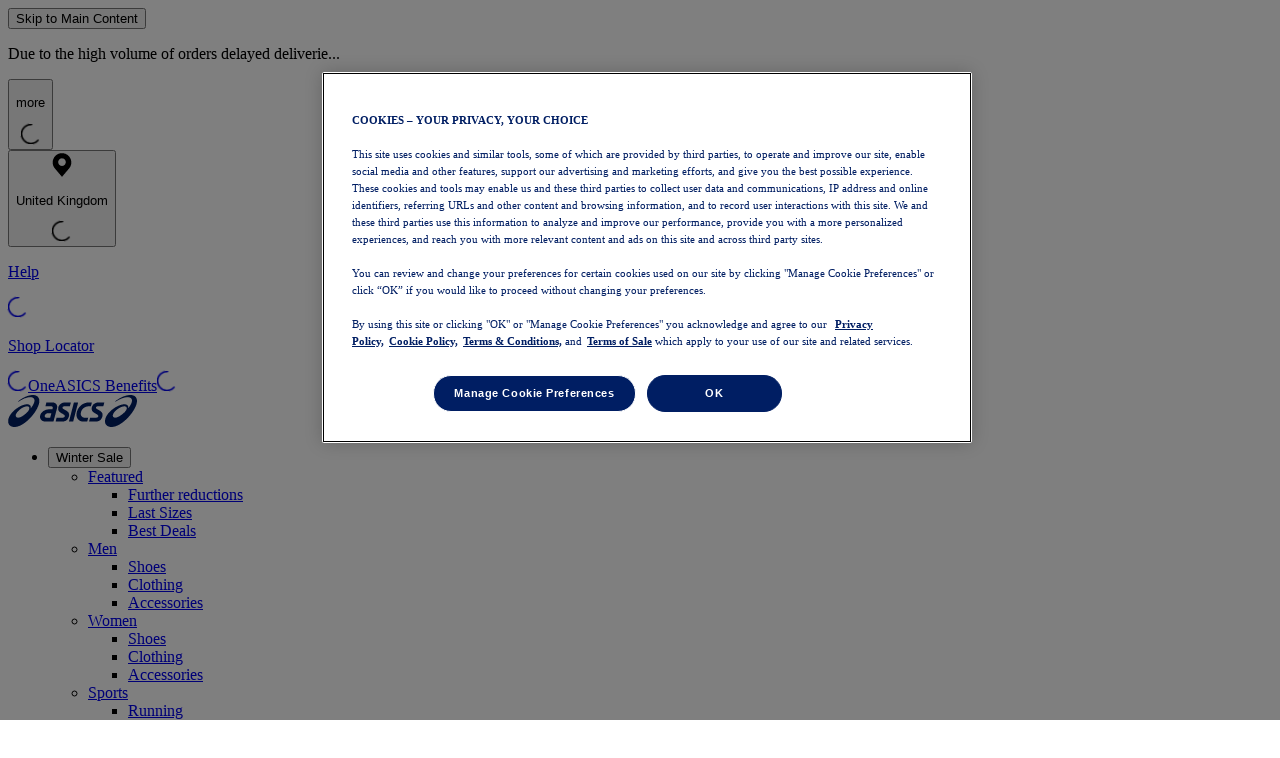

--- FILE ---
content_type: application/javascript
request_url: https://www.asics.com/Os_lCj/Z2Do9/nYgVV/-4Dx/J7OJtrwDmw0JXL/dR5QFScB/bzRNES/8lTwUC
body_size: 163195
content:
(function(){if(typeof Array.prototype.entries!=='function'){Object.defineProperty(Array.prototype,'entries',{value:function(){var index=0;const array=this;return {next:function(){if(index<array.length){return {value:[index,array[index++]],done:false};}else{return {done:true};}},[Symbol.iterator]:function(){return this;}};},writable:true,configurable:true});}}());(function(){sw();function D6H(){z4=jR+cF*MG+jR*MG*MG+MG*MG*MG,nB=Bg+MG+cF*MG*MG,zS=fM+Bg*MG+fM*MG*MG+MG*MG*MG,qw=rv+fM*MG+jR*MG*MG,cJ=cF+rv*MG+fM*MG*MG+MG*MG*MG,j2=QF+rv*MG+cF*MG*MG+MG*MG*MG,hQ=fM+MG+M9*MG*MG+MG*MG*MG,nJ=EN+QF*MG+fM*MG*MG+MG*MG*MG,WG=Bg+cF*MG,NE=EN+M9*MG+MG*MG+MG*MG*MG,XJ=M9+Bg*MG+fM*MG*MG+MG*MG*MG,H6=QH+QF*MG+MG*MG+MG*MG*MG,gF=QH+QF*MG,NT=fM+EN*MG+fM*MG*MG+MG*MG*MG,nc=M9+rv*MG+MG*MG,Vb=QF+cF*MG+rv*MG*MG+MG*MG*MG,qB=QF+jR*MG,JU=rv+pN*MG+jR*MG*MG+MG*MG*MG,VT=pN+cF*MG+EN*MG*MG+MG*MG*MG,T6=Bg+jR*MG+pN*MG*MG+MG*MG*MG,H5=rv+pN*MG+M9*MG*MG+MG*MG*MG,q0=cF+EN*MG+EN*MG*MG+MG*MG*MG,Lf=pN+cF*MG+MG*MG+MG*MG*MG,G2=pN+Bg*MG+fM*MG*MG+MG*MG*MG,rs=Bg+Bg*MG+jR*MG*MG,cB=QF+jR*MG+jR*MG*MG,Ww=rv+rv*MG+pN*MG*MG,Tb=M9+pN*MG+Bg*MG*MG+MG*MG*MG,xc=EN+QF*MG,XT=QH+M9*MG+Bg*MG*MG+MG*MG*MG,P8=M9+cF*MG+MG*MG+MG*MG*MG,rM=Bg+M9*MG+Bg*MG*MG,vR=cF+QF*MG+MG*MG,lO=QH+MG,mS=jR+fM*MG+pN*MG*MG+MG*MG*MG,KQ=jR+cF*MG+MG*MG+MG*MG*MG,k5=M9+jR*MG+Bg*MG*MG+MG*MG*MG,YN=pN+fM*MG+cF*MG*MG,gm=QF+Bg*MG+Bg*MG*MG+MG*MG*MG,LS=jR+Bg*MG+Bg*MG*MG+MG*MG*MG,CT=M9+M9*MG+MG*MG+MG*MG*MG,AQ=Bg+MG+jR*MG*MG+MG*MG*MG,AR=EN+MG,hK=QF+MG+cF*MG*MG+MG*MG*MG,jF=cF+pN*MG,TU=M9+MG+EN*MG*MG+MG*MG*MG,xv=rv+cF*MG+MG*MG,Qb=Bg+fM*MG+cF*MG*MG+MG*MG*MG,O=QF+Bg*MG+MG*MG,AD=QF+QF*MG+EN*MG*MG+MG*MG*MG,ER=fM+MG+QF*MG*MG,B4=EN+fM*MG+EN*MG*MG+MG*MG*MG,hH=M9+pN*MG,P=M9+fM*MG+MG*MG,gU=pN+fM*MG+QF*MG*MG+MG*MG*MG,hJ=rv+EN*MG+EN*MG*MG+MG*MG*MG,Tz=M9+QF*MG+Bg*MG*MG+MG*MG*MG,G8=fM+Bg*MG+cF*MG*MG+MG*MG*MG,q8=pN+M9*MG+MG*MG+MG*MG*MG,v0=EN+QF*MG+Bg*MG*MG+MG*MG*MG,bc=QF+rv*MG+Bg*MG*MG,gg=M9+fM*MG+Bg*MG*MG,Cb=EN+EN*MG+fM*MG*MG+MG*MG*MG,ZB=Bg+pN*MG+MG*MG,BU=rv+MG+cF*MG*MG+MG*MG*MG,zb=cF+cF*MG+Bg*MG*MG+MG*MG*MG,s5=QH+EN*MG+MG*MG+MG*MG*MG,hs=fM+EN*MG+cF*MG*MG,LE=QF+pN*MG+MG*MG+MG*MG*MG,qS=pN+QF*MG+MG*MG+MG*MG*MG,PR=jR+fM*MG+Bg*MG*MG+MG*MG*MG,YR=QF+EN*MG+cF*MG*MG,HP=QF+cF*MG+MG*MG,N3=QF+Bg*MG+QF*MG*MG+MG*MG*MG,jc=QH+jR*MG,OB=EN+rv*MG+pN*MG*MG,dM=Bg+MG+jR*MG*MG,UJ=QF+cF*MG+Bg*MG*MG+MG*MG*MG,vs=M9+rv*MG+jR*MG*MG,MP=jR+M9*MG+QF*MG*MG,Z0=M9+cF*MG+EN*MG*MG+MG*MG*MG,OU=Bg+rv*MG+fM*MG*MG+MG*MG*MG,dT=rv+QF*MG+jR*MG*MG+MG*MG*MG,HT=Bg+pN*MG+jR*MG*MG+MG*MG*MG,fT=jR+EN*MG+cF*MG*MG+MG*MG*MG,U5=fM+MG+fM*MG*MG+MG*MG*MG,sN=rv+fM*MG+EN*MG*MG,E5=cF+QF*MG+QF*MG*MG+MG*MG*MG,TE=fM+rv*MG+QF*MG*MG+MG*MG*MG,FK=QF+cF*MG+fM*MG*MG+MG*MG*MG,QR=rv+M9*MG,tD=QF+EN*MG+Bg*MG*MG+MG*MG*MG,cc=QF+QF*MG+MG*MG+MG*MG*MG,Xm=cF+rv*MG+jR*MG*MG+MG*MG*MG,L0=EN+QF*MG+MG*MG+MG*MG*MG,wE=EN+M9*MG+fM*MG*MG+MG*MG*MG,J4=rv+Bg*MG+QF*MG*MG+MG*MG*MG,HM=QH+M9*MG+cF*MG*MG+MG*MG*MG,cN=Bg+jR*MG+cF*MG*MG,kg=M9+EN*MG+jR*MG*MG,w3=EN+fM*MG+jR*MG*MG+MG*MG*MG,p6=QF+M9*MG+Bg*MG*MG+MG*MG*MG,DG=M9+QF*MG+Bg*MG*MG,zN=QH+cF*MG+QF*MG*MG,n0=jR+pN*MG+pN*MG*MG+MG*MG*MG,bN=fM+EN*MG+Bg*MG*MG,fP=jR+MG,S9=jR+M9*MG+Bg*MG*MG,xR=fM+M9*MG+Bg*MG*MG,fz=M9+rv*MG+cF*MG*MG+MG*MG*MG,zU=QH+pN*MG+QF*MG*MG+MG*MG*MG,YM=pN+Bg*MG,PB=M9+Bg*MG,Gz=Bg+EN*MG+cF*MG*MG+MG*MG*MG,CJ=rv+M9*MG+MG*MG+MG*MG*MG,WQ=jR+rv*MG+MG*MG+MG*MG*MG,z0=rv+Bg*MG+MG*MG+MG*MG*MG,bw=fM+jR*MG+MG*MG+MG*MG*MG,I3=EN+fM*MG+fM*MG*MG+MG*MG*MG,TM=fM+rv*MG+Bg*MG*MG,KF=rv+MG+cF*MG*MG,cH=QF+pN*MG+jR*MG*MG+MG*MG*MG,NR=jR+fM*MG+MG*MG,xw=M9+jR*MG+Bg*MG*MG,wQ=fM+EN*MG+Bg*MG*MG+MG*MG*MG,O2=fM+cF*MG+MG*MG+MG*MG*MG,hR=rv+M9*MG+Bg*MG*MG,NF=Bg+Bg*MG+Bg*MG*MG,WH=QF+jR*MG+EN*MG*MG,OM=QH+MG+jR*MG*MG,rH=rv+QF*MG,fS=QH+jR*MG+cF*MG*MG+MG*MG*MG,Xf=EN+rv*MG+jR*MG*MG,cQ=pN+M9*MG+fM*MG*MG+MG*MG*MG,A6=EN+cF*MG+jR*MG*MG+MG*MG*MG,pK=cF+EN*MG+cF*MG*MG+MG*MG*MG,LO=QH+MG+EN*MG*MG,dQ=M9+QF*MG+pN*MG*MG+MG*MG*MG,Wf=M9+MG+pN*MG*MG,Ig=jR+QF*MG+Bg*MG*MG,cU=QF+QF*MG+fM*MG*MG+MG*MG*MG,Jg=Bg+Bg*MG+EN*MG*MG,Vk=pN+QF*MG+Bg*MG*MG+MG*MG*MG,lT=cF+MG+jR*MG*MG+MG*MG*MG,QD=QH+M9*MG+fM*MG*MG+MG*MG*MG,sg=cF+M9*MG+MG*MG,Qf=QF+MG+fM*MG*MG+MG*MG*MG,Yv=EN+rv*MG+Bg*MG*MG,b5=fM+cF*MG+rv*MG*MG+MG*MG*MG,X=M9+jR*MG+pN*MG*MG,cz=rv+jR*MG+fM*MG*MG+MG*MG*MG,xJ=pN+QF*MG+jR*MG*MG+MG*MG*MG,Sg=QF+cF*MG+Bg*MG*MG,xB=M9+Bg*MG+QF*MG*MG,vM=Bg+M9*MG+cF*MG*MG,mG=fM+EN*MG+M9*MG*MG,KS=cF+QF*MG+EN*MG*MG+MG*MG*MG,Xv=M9+QF*MG,BT=jR+fM*MG+fM*MG*MG+MG*MG*MG,N5=rv+fM*MG+Bg*MG*MG+MG*MG*MG,pP=fM+cF*MG,D8=cF+MG+MG*MG+MG*MG*MG,C6=rv+fM*MG+cF*MG*MG+MG*MG*MG,EE=M9+EN*MG+EN*MG*MG+MG*MG*MG,Gs=fM+pN*MG+MG*MG,db=cF+fM*MG+QF*MG*MG+MG*MG*MG,wN=fM+cF*MG+QF*MG*MG,SR=fM+rv*MG+cF*MG*MG,dN=Bg+pN*MG+pN*MG*MG,vH=cF+EN*MG+cF*MG*MG,GH=fM+M9*MG+cF*MG*MG,mJ=Bg+MG+fM*MG*MG+MG*MG*MG,Rm=QH+rv*MG+MG*MG+MG*MG*MG,GE=fM+M9*MG+jR*MG*MG+MG*MG*MG,zT=EN+Bg*MG+jR*MG*MG+MG*MG*MG,bP=M9+M9*MG+fM*MG*MG+MG*MG*MG,M0=cF+Bg*MG+pN*MG*MG+MG*MG*MG,T0=EN+rv*MG+pN*MG*MG+MG*MG*MG,kb=EN+rv*MG+QF*MG*MG+MG*MG*MG,V5=pN+rv*MG+MG*MG+MG*MG*MG,jQ=fM+fM*MG+Bg*MG*MG+MG*MG*MG,Qw=EN+fM*MG+Bg*MG*MG,Ec=fM+QF*MG+jR*MG*MG+MG*MG*MG,zz=M9+rv*MG+QF*MG*MG+MG*MG*MG,x6=jR+MG+jR*MG*MG+MG*MG*MG,mN=rv+QF*MG+QF*MG*MG,DJ=jR+jR*MG+EN*MG*MG+MG*MG*MG,I9=QF+pN*MG+cF*MG*MG,L8=fM+cF*MG+fM*MG*MG+MG*MG*MG,Vm=QH+M9*MG+QF*MG*MG+MG*MG*MG,J3=EN+M9*MG+cF*MG*MG+MG*MG*MG,g6=rv+rv*MG+jR*MG*MG+MG*MG*MG,BQ=Bg+fM*MG+M9*MG*MG+MG*MG*MG,HQ=Bg+fM*MG+fM*MG*MG+MG*MG*MG,ZG=QH+EN*MG,s3=Bg+EN*MG+fM*MG*MG+MG*MG*MG,zf=rv+jR*MG+MG*MG,VQ=QH+cF*MG+jR*MG*MG+MG*MG*MG,pE=pN+Bg*MG+jR*MG*MG+MG*MG*MG,nQ=QH+rv*MG+cF*MG*MG+MG*MG*MG,Nm=M9+jR*MG+fM*MG*MG+MG*MG*MG,Hw=fM+fM*MG+jR*MG*MG,p9=Bg+fM*MG+Bg*MG*MG,Ym=rv+rv*MG+cF*MG*MG+MG*MG*MG,X4=M9+MG+fM*MG*MG+MG*MG*MG,QG=QF+jR*MG+QF*MG*MG,R4=QH+MG+EN*MG*MG+MG*MG*MG,GU=pN+EN*MG+Bg*MG*MG+MG*MG*MG,WM=cF+fM*MG+fM*MG*MG+MG*MG*MG,xM=rv+MG,Om=EN+EN*MG+Bg*MG*MG+MG*MG*MG,FS=M9+jR*MG+EN*MG*MG+MG*MG*MG,J8=M9+EN*MG+QF*MG*MG+MG*MG*MG,BS=pN+MG+MG*MG+MG*MG*MG,gD=Bg+QF*MG+fM*MG*MG+MG*MG*MG,BF=cF+Bg*MG+jR*MG*MG,j9=fM+EN*MG+MG*MG+MG*MG*MG,Rz=QH+fM*MG+MG*MG+MG*MG*MG,Tk=pN+cF*MG+cF*MG*MG,X5=EN+rv*MG+Bg*MG*MG+MG*MG*MG,sQ=Bg+jR*MG+Bg*MG*MG+MG*MG*MG,GR=cF+pN*MG+MG*MG,l5=Bg+cF*MG+QF*MG*MG+MG*MG*MG,Hc=M9+M9*MG+QF*MG*MG,OK=QH+EN*MG+fM*MG*MG+MG*MG*MG,sH=QF+M9*MG+fM*MG*MG+MG*MG*MG,C0=EN+Bg*MG+fM*MG*MG+MG*MG*MG,bm=pN+M9*MG+jR*MG*MG+MG*MG*MG,SD=EN+MG+QF*MG*MG+MG*MG*MG,BE=rv+QF*MG+Bg*MG*MG+MG*MG*MG,ES=M9+Bg*MG+jR*MG*MG+MG*MG*MG,Yg=fM+QF*MG+fM*MG*MG+MG*MG*MG,k2=fM+MG+MG*MG+MG*MG*MG,qD=M9+pN*MG+jR*MG*MG+MG*MG*MG,z8=pN+jR*MG+EN*MG*MG+MG*MG*MG,qT=EN+jR*MG+fM*MG*MG+MG*MG*MG,Z9=M9+cF*MG+jR*MG*MG,OE=M9+pN*MG+EN*MG*MG+MG*MG*MG,Vv=fM+M9*MG+jR*MG*MG,EM=fM+fM*MG+QF*MG*MG,D4=rv+fM*MG+fM*MG*MG+MG*MG*MG,d9=QF+fM*MG+pN*MG*MG,Ks=jR+pN*MG+jR*MG*MG,XG=jR+rv*MG+cF*MG*MG,LT=QH+M9*MG+EN*MG*MG+MG*MG*MG,ZH=EN+M9*MG+Bg*MG*MG,Pf=M9+EN*MG+QF*MG*MG,Cw=rv+jR*MG,wv=QF+QF*MG,M5=fM+Bg*MG+MG*MG+MG*MG*MG,PF=pN+M9*MG+jR*MG*MG,IQ=Bg+jR*MG+M9*MG*MG+MG*MG*MG,D=EN+MG+pN*MG*MG,HR=EN+Bg*MG+EN*MG*MG,wF=Bg+jR*MG+EN*MG*MG,Lm=M9+M9*MG+cF*MG*MG+MG*MG*MG,xm=QH+EN*MG+cF*MG*MG+MG*MG*MG,bz=QF+rv*MG+Bg*MG*MG+MG*MG*MG,CG=M9+rv*MG+QF*MG*MG,PK=fM+jR*MG+cF*MG*MG+MG*MG*MG,nS=Bg+rv*MG+Bg*MG*MG+MG*MG*MG,B=Bg+QF*MG+Bg*MG*MG,q5=cF+M9*MG+EN*MG*MG+MG*MG*MG,P0=Bg+jR*MG+fM*MG*MG+MG*MG*MG,XM=M9+jR*MG,mw=EN+jR*MG+pN*MG*MG,bH=pN+MG+cF*MG*MG,n3=jR+QF*MG+cF*MG*MG+MG*MG*MG,mR=cF+MG+QF*MG*MG,xT=fM+jR*MG+fM*MG*MG+MG*MG*MG,z2=cF+MG+cF*MG*MG+MG*MG*MG,HO=pN+pN*MG+Bg*MG*MG,j6=cF+M9*MG+Bg*MG*MG+MG*MG*MG,g5=rv+MG+fM*MG*MG+MG*MG*MG,Fc=pN+EN*MG+QF*MG*MG,MK=fM+pN*MG+MG*MG+MG*MG*MG,Y6=M9+QF*MG+MG*MG+MG*MG*MG,tN=pN+QF*MG+Bg*MG*MG,PS=Bg+jR*MG+QF*MG*MG+MG*MG*MG,I=EN+M9*MG+MG*MG,Ez=M9+MG+M9*MG*MG+MG*MG*MG,vg=fM+jR*MG+MG*MG,tM=Bg+pN*MG+cF*MG*MG,PD=QF+jR*MG+Bg*MG*MG+MG*MG*MG,LP=rv+rv*MG+Bg*MG*MG+MG*MG*MG,CS=QF+M9*MG+EN*MG*MG+MG*MG*MG,F0=jR+rv*MG+QF*MG*MG+MG*MG*MG,VS=cF+cF*MG+pN*MG*MG+MG*MG*MG,DB=rv+pN*MG+fM*MG*MG+MG*MG*MG,tR=EN+QF*MG+jR*MG*MG,A0=rv+M9*MG+Bg*MG*MG+MG*MG*MG,Z2=pN+EN*MG+MG*MG+MG*MG*MG,rN=QF+Bg*MG+jR*MG*MG+MG*MG*MG,p2=rv+MG+Bg*MG*MG+MG*MG*MG,cR=cF+MG+Bg*MG*MG,U4=QF+rv*MG+EN*MG*MG+MG*MG*MG,qK=cF+fM*MG+pN*MG*MG+MG*MG*MG,OO=jR+jR*MG+cF*MG*MG,U2=Bg+jR*MG+cF*MG*MG+MG*MG*MG,N2=M9+M9*MG+EN*MG*MG+MG*MG*MG,qQ=jR+fM*MG+M9*MG*MG+MG*MG*MG,HN=M9+MG+Bg*MG*MG+MG*MG*MG,AB=rv+MG+QF*MG*MG,S8=QF+pN*MG+cF*MG*MG+MG*MG*MG,mQ=M9+EN*MG+jR*MG*MG+MG*MG*MG,v8=rv+cF*MG+cF*MG*MG+MG*MG*MG,D5=QH+Bg*MG+QF*MG*MG+MG*MG*MG,TQ=rv+fM*MG+pN*MG*MG+MG*MG*MG,WO=QF+MG,sS=cF+cF*MG+MG*MG+MG*MG*MG,H3=Bg+jR*MG+jR*MG*MG+MG*MG*MG,V6=pN+jR*MG+rv*MG*MG+MG*MG*MG,TB=QF+Bg*MG+Bg*MG*MG,F6=Bg+cF*MG+Bg*MG*MG+MG*MG*MG,gk=rv+jR*MG+pN*MG*MG,Us=rv+MG+jR*MG*MG+MG*MG*MG,bD=Bg+Bg*MG+cF*MG*MG+MG*MG*MG,sv=M9+EN*MG+cF*MG*MG,tU=fM+QF*MG+pN*MG*MG+MG*MG*MG,Lv=pN+Bg*MG+EN*MG*MG,BN=fM+cF*MG+Bg*MG*MG,tB=Bg+rv*MG+jR*MG*MG,gP=QH+jR*MG+pN*MG*MG,pU=EN+EN*MG+QF*MG*MG+MG*MG*MG,Lz=jR+QF*MG+jR*MG*MG+MG*MG*MG,zD=rv+jR*MG+M9*MG*MG+MG*MG*MG,zQ=QF+EN*MG+cF*MG*MG+MG*MG*MG,p0=QF+cF*MG+jR*MG*MG+MG*MG*MG,Gv=pN+QF*MG+EN*MG*MG,Ob=QF+jR*MG+pN*MG*MG+MG*MG*MG,xz=QF+Bg*MG+fM*MG*MG+MG*MG*MG,mg=QH+MG+MG*MG,q6=fM+cF*MG+Bg*MG*MG+MG*MG*MG,pR=cF+EN*MG+jR*MG*MG,r3=Bg+Bg*MG+pN*MG*MG+MG*MG*MG,JM=rv+QF*MG+MG*MG,DM=QH+fM*MG+EN*MG*MG,RU=jR+EN*MG+QF*MG*MG+MG*MG*MG,JP=QF+jR*MG+QF*MG*MG+QF*MG*MG*MG+EN*MG*MG*MG*MG,X6=cF+M9*MG+jR*MG*MG+MG*MG*MG,jM=M9+rv*MG+cF*MG*MG,V2=QH+cF*MG+Bg*MG*MG+MG*MG*MG,KO=fM+jR*MG+pN*MG*MG,mz=fM+MG+EN*MG*MG+MG*MG*MG,GD=fM+EN*MG+cF*MG*MG+MG*MG*MG,fs=EN+Bg*MG+cF*MG*MG+MG*MG*MG,jk=cF+MG+jR*MG*MG,xQ=QF+jR*MG+MG*MG+MG*MG*MG,vK=cF+jR*MG+Bg*MG*MG+MG*MG*MG,TJ=pN+fM*MG+fM*MG*MG+MG*MG*MG,AH=cF+M9*MG+pN*MG*MG,WP=jR+QF*MG+EN*MG*MG,Uc=EN+Bg*MG+Bg*MG*MG,T8=fM+M9*MG+cF*MG*MG+MG*MG*MG,C8=M9+EN*MG+fM*MG*MG+MG*MG*MG,EG=QH+QF*MG+EN*MG*MG,bE=jR+jR*MG+QF*MG*MG+MG*MG*MG,Xc=jR+EN*MG+Bg*MG*MG+MG*MG*MG,Lc=M9+fM*MG+cF*MG*MG+MG*MG*MG,df=QH+Bg*MG,Yb=jR+fM*MG+MG*MG+MG*MG*MG,v9=rv+rv*MG+cF*MG*MG,wG=QF+Bg*MG+EN*MG*MG,O3=jR+M9*MG+Bg*MG*MG+MG*MG*MG,gs=Bg+EN*MG+EN*MG*MG,Kf=jR+EN*MG+jR*MG*MG,J2=EN+pN*MG+fM*MG*MG+MG*MG*MG,Jk=QH+rv*MG+Bg*MG*MG,Hb=Bg+cF*MG+jR*MG*MG+MG*MG*MG,I4=pN+EN*MG+fM*MG*MG+MG*MG*MG,SB=cF+pN*MG+EN*MG*MG+MG*MG*MG,hD=fM+fM*MG+cF*MG*MG+MG*MG*MG,C3=pN+MG+jR*MG*MG+MG*MG*MG,Qg=Bg+EN*MG+cF*MG*MG,QO=rv+jR*MG+cF*MG*MG,JE=rv+EN*MG+Bg*MG*MG+MG*MG*MG,dF=cF+rv*MG+Bg*MG*MG+MG*MG*MG,f6=rv+cF*MG+rv*MG*MG+MG*MG*MG,XO=M9+EN*MG+Bg*MG*MG+MG*MG*MG,Zf=fM+rv*MG+QF*MG*MG,WT=QH+Bg*MG+fM*MG*MG+MG*MG*MG,Ev=fM+jR*MG+EN*MG*MG,pg=cF+cF*MG+jR*MG*MG,NU=rv+MG+QF*MG*MG+MG*MG*MG,hT=M9+pN*MG+fM*MG*MG+MG*MG*MG,IS=fM+fM*MG+jR*MG*MG+MG*MG*MG,pF=QF+fM*MG+jR*MG*MG,CD=fM+jR*MG+Bg*MG*MG+MG*MG*MG,zg=jR+EN*MG,GS=pN+Bg*MG+QF*MG*MG+MG*MG*MG,W3=jR+rv*MG+fM*MG*MG+MG*MG*MG,QB=EN+pN*MG+MG*MG,Fm=QH+cF*MG+fM*MG*MG+MG*MG*MG,xK=M9+jR*MG+MG*MG+MG*MG*MG,cT=cF+fM*MG+MG*MG+MG*MG*MG,nv=pN+cF*MG,Y2=rv+rv*MG+EN*MG*MG+MG*MG*MG,bO=jR+jR*MG+EN*MG*MG,vc=fM+EN*MG+QF*MG*MG,jU=cF+EN*MG+jR*MG*MG+MG*MG*MG,Rb=rv+fM*MG+EN*MG*MG+MG*MG*MG,LH=Bg+EN*MG,kD=jR+jR*MG+M9*MG*MG+MG*MG*MG,tf=pN+QF*MG,A2=EN+EN*MG+pN*MG*MG+MG*MG*MG,Q9=jR+Bg*MG+pN*MG*MG,sb=QH+QF*MG+cF*MG*MG+MG*MG*MG,m9=M9+pN*MG+cF*MG*MG,Zv=EN+cF*MG+pN*MG*MG,FR=pN+jR*MG+fM*MG*MG+MG*MG*MG,Qs=M9+EN*MG+Bg*MG*MG,gK=Bg+MG+Bg*MG*MG+MG*MG*MG,FO=Bg+fM*MG+QF*MG*MG,ET=EN+fM*MG+MG*MG+MG*MG*MG,B5=QH+Bg*MG+MG*MG+MG*MG*MG,Gc=EN+EN*MG+Bg*MG*MG,l2=Bg+Bg*MG+MG*MG+MG*MG*MG,WU=cF+QF*MG+fM*MG*MG+MG*MG*MG,B9=jR+MG+MG*MG,j3=jR+QF*MG+MG*MG+MG*MG*MG,AT=QF+jR*MG+fM*MG*MG+MG*MG*MG,MU=QH+Bg*MG+Bg*MG*MG+MG*MG*MG,fD=cF+pN*MG+M9*MG*MG+MG*MG*MG,mU=jR+QF*MG+Bg*MG*MG+MG*MG*MG,dS=fM+pN*MG+QF*MG*MG+MG*MG*MG,Cf=QH+M9*MG+QF*MG*MG,qg=EN+pN*MG+EN*MG*MG,jB=rv+QF*MG+EN*MG*MG,tT=rv+EN*MG+MG*MG+MG*MG*MG,XN=rv+pN*MG,C2=Bg+QF*MG+QF*MG*MG+MG*MG*MG,ss=pN+MG,vb=jR+MG+cF*MG*MG+MG*MG*MG,lB=QF+cF*MG,OH=M9+M9*MG+jR*MG*MG+MG*MG*MG,GQ=EN+M9*MG+QF*MG*MG+MG*MG*MG,QM=rv+M9*MG+pN*MG*MG+MG*MG*MG,IO=EN+QF*MG+EN*MG*MG,RF=fM+QF*MG,c2=QF+EN*MG+jR*MG*MG+MG*MG*MG,ZM=QF+rv*MG+fM*MG*MG+MG*MG*MG,Nk=QF+pN*MG+M9*MG*MG+MG*MG*MG,sU=M9+M9*MG+pN*MG*MG+MG*MG*MG,PM=cF+jR*MG+pN*MG*MG+MG*MG*MG,Mz=cF+jR*MG+fM*MG*MG+MG*MG*MG,VO=pN+pN*MG+jR*MG*MG,Sf=rv+pN*MG+Bg*MG*MG+MG*MG*MG,c0=rv+cF*MG+jR*MG*MG+MG*MG*MG,x4=EN+Bg*MG+MG*MG+MG*MG*MG,wM=pN+cF*MG+jR*MG*MG+MG*MG*MG,nP=cF+rv*MG+MG*MG,D3=fM+Bg*MG+QF*MG*MG+MG*MG*MG,t5=Bg+rv*MG+cF*MG*MG+MG*MG*MG,zR=QF+pN*MG+rv*MG*MG+MG*MG*MG,Dz=fM+jR*MG+EN*MG*MG+MG*MG*MG,r9=rv+QF*MG+QF*MG*MG+MG*MG*MG,I6=EN+M9*MG+EN*MG*MG+MG*MG*MG,EU=QF+EN*MG+fM*MG*MG+MG*MG*MG,UN=cF+QF*MG+QF*MG*MG,vz=EN+jR*MG+EN*MG*MG+MG*MG*MG,X2=QH+cF*MG+EN*MG*MG+MG*MG*MG,L2=QH+QF*MG+jR*MG*MG+MG*MG*MG,GO=rv+Bg*MG+jR*MG*MG,jz=rv+Bg*MG+cF*MG*MG+MG*MG*MG,wS=QH+pN*MG+pN*MG*MG+MG*MG*MG,wb=M9+fM*MG+QF*MG*MG+MG*MG*MG,Az=M9+M9*MG+Bg*MG*MG+MG*MG*MG,rP=fM+rv*MG,A4=jR+pN*MG+EN*MG*MG+MG*MG*MG,Rv=Bg+QF*MG+QF*MG*MG,bK=QF+fM*MG+EN*MG*MG+MG*MG*MG,c5=QF+rv*MG+jR*MG*MG+MG*MG*MG,pm=jR+Bg*MG+fM*MG*MG+MG*MG*MG,F9=M9+M9*MG+cF*MG*MG,MR=rv+rv*MG,Mm=cF+EN*MG+MG*MG+MG*MG*MG,n9=Bg+pN*MG+fM*MG*MG+MG*MG*MG,IU=pN+MG+fM*MG*MG+MG*MG*MG,P4=pN+QF*MG+fM*MG*MG+MG*MG*MG,A5=QF+cF*MG+cF*MG*MG+MG*MG*MG,WN=jR+jR*MG,O0=pN+fM*MG+MG*MG+MG*MG*MG,Km=cF+Bg*MG+Bg*MG*MG+MG*MG*MG,pf=QH+rv*MG+MG*MG,Vc=rv+MG+jR*MG*MG+EN*MG*MG*MG+QF*MG*MG*MG*MG,rT=cF+QF*MG+MG*MG+MG*MG*MG,dU=pN+QF*MG+cF*MG*MG+MG*MG*MG,f5=Bg+M9*MG+jR*MG*MG+MG*MG*MG,Vg=pN+Bg*MG+QF*MG*MG,X0=QH+rv*MG+Bg*MG*MG+MG*MG*MG,XQ=M9+cF*MG+jR*MG*MG+MG*MG*MG,Wc=EN+cF*MG,SS=M9+Bg*MG+MG*MG+MG*MG*MG,pb=QH+pN*MG+Bg*MG*MG+MG*MG*MG,Tw=EN+cF*MG+EN*MG*MG,TR=M9+cF*MG,EQ=QF+MG+Bg*MG*MG+MG*MG*MG,bs=EN+Bg*MG+pN*MG*MG,NN=fM+rv*MG+MG*MG+MG*MG*MG,gO=M9+jR*MG+QF*MG*MG,zM=cF+fM*MG+jR*MG*MG+MG*MG*MG,tP=Bg+cF*MG+EN*MG*MG,fU=QF+Bg*MG+MG*MG+MG*MG*MG,KG=cF+jR*MG+jR*MG*MG+MG*MG*MG,kE=EN+fM*MG+M9*MG*MG+MG*MG*MG,XU=fM+cF*MG+EN*MG*MG+MG*MG*MG,FD=M9+EN*MG+rv*MG*MG+MG*MG*MG,GJ=QH+MG+M9*MG*MG+MG*MG*MG,jm=cF+pN*MG+Bg*MG*MG+MG*MG*MG,W0=M9+Bg*MG+cF*MG*MG+MG*MG*MG,M6=M9+pN*MG+cF*MG*MG+MG*MG*MG,V9=Bg+Bg*MG+EN*MG*MG+MG*MG*MG,Jm=QF+jR*MG+QF*MG*MG+MG*MG*MG,Hf=QH+fM*MG+MG*MG,ww=EN+pN*MG+cF*MG*MG,Xb=Bg+EN*MG+MG*MG+MG*MG*MG,g8=EN+MG+fM*MG*MG+MG*MG*MG,sJ=cF+rv*MG+MG*MG+MG*MG*MG,pQ=cF+MG+pN*MG*MG+MG*MG*MG,HH=Bg+QF*MG+jR*MG*MG+MG*MG*MG,d5=pN+jR*MG+Bg*MG*MG+MG*MG*MG,PQ=Bg+cF*MG+MG*MG+MG*MG*MG,w2=Bg+Bg*MG+fM*MG*MG+MG*MG*MG,vG=rv+Bg*MG+M9*MG*MG+MG*MG*MG,rF=QF+QF*MG+Bg*MG*MG,IT=Bg+rv*MG+QF*MG*MG+MG*MG*MG,ND=fM+QF*MG+cF*MG*MG+MG*MG*MG,AS=QF+MG+EN*MG*MG+MG*MG*MG,C4=QH+fM*MG+QF*MG*MG+MG*MG*MG,AJ=fM+pN*MG+Bg*MG*MG+MG*MG*MG,NK=jR+EN*MG+fM*MG*MG+MG*MG*MG,gJ=QH+pN*MG+MG*MG+MG*MG*MG,Is=cF+Bg*MG+Bg*MG*MG,Cc=Bg+pN*MG,A8=EN+cF*MG+fM*MG*MG+MG*MG*MG,Ys=jR+M9*MG+pN*MG*MG,z3=EN+Bg*MG+Bg*MG*MG+MG*MG*MG,wc=EN+EN*MG+EN*MG*MG,dK=M9+fM*MG+jR*MG*MG+MG*MG*MG,lD=jR+QF*MG+EN*MG*MG+MG*MG*MG,Vz=fM+EN*MG+jR*MG*MG+MG*MG*MG,ST=EN+Bg*MG+QF*MG*MG+MG*MG*MG,QQ=cF+fM*MG+Bg*MG*MG+MG*MG*MG,T3=M9+QF*MG+EN*MG*MG+MG*MG*MG,zm=EN+fM*MG+QF*MG*MG+MG*MG*MG,SJ=rv+EN*MG+cF*MG*MG+MG*MG*MG,sz=fM+jR*MG+jR*MG*MG+MG*MG*MG,x8=Bg+cF*MG+pN*MG*MG+MG*MG*MG,L=fM+cF*MG+cF*MG*MG,bS=Bg+EN*MG+QF*MG*MG+MG*MG*MG,Ff=cF+M9*MG+EN*MG*MG,DQ=rv+MG+EN*MG*MG+MG*MG*MG,sK=cF+M9*MG+pN*MG*MG+MG*MG*MG,XP=fM+rv*MG+MG*MG,tm=fM+EN*MG+EN*MG*MG+MG*MG*MG,Af=pN+jR*MG,Gf=jR+cF*MG+EN*MG*MG,BK=QH+MG+Bg*MG*MG+MG*MG*MG,Rs=Bg+Bg*MG+cF*MG*MG,Z3=EN+fM*MG+Bg*MG*MG+MG*MG*MG,wO=cF+QF*MG+jR*MG*MG,fB=EN+M9*MG+Bg*MG*MG+MG*MG*MG,CN=M9+MG+cF*MG*MG+MG*MG*MG,AO=jR+MG+pN*MG*MG,xF=jR+EN*MG+pN*MG*MG+MG*MG*MG,qJ=QH+fM*MG+Bg*MG*MG+MG*MG*MG,K6=EN+pN*MG+Bg*MG*MG+MG*MG*MG,LR=fM+Bg*MG,V=EN+Bg*MG+cF*MG*MG,H=M9+cF*MG+cF*MG*MG,ZQ=M9+jR*MG+cF*MG*MG+MG*MG*MG,cg=M9+rv*MG+Bg*MG*MG+MG*MG*MG,Iv=QF+MG+cF*MG*MG,TH=QH+M9*MG,pM=rv+Bg*MG+fM*MG*MG+MG*MG*MG,sP=pN+QF*MG+cF*MG*MG,vE=fM+rv*MG+fM*MG*MG+MG*MG*MG,IP=jR+M9*MG+cF*MG*MG,BP=cF+MG,Sv=jR+M9*MG,b6=fM+fM*MG+QF*MG*MG+MG*MG*MG,V4=cF+cF*MG+QF*MG*MG+MG*MG*MG,hB=QH+QF*MG+cF*MG*MG,Dc=Bg+QF*MG+jR*MG*MG,Iz=rv+fM*MG+QF*MG*MG+MG*MG*MG,xS=QF+fM*MG+MG*MG+MG*MG*MG,sM=QH+fM*MG+pN*MG*MG,l6=EN+QF*MG+rv*MG*MG+MG*MG*MG,CM=QH+jR*MG+cF*MG*MG,nb=Bg+M9*MG+cF*MG*MG+MG*MG*MG,kJ=rv+EN*MG+fM*MG*MG+MG*MG*MG,NQ=QH+M9*MG+jR*MG*MG+MG*MG*MG,f0=EN+fM*MG+cF*MG*MG+MG*MG*MG,kH=pN+MG+cF*MG*MG+MG*MG*MG,nO=QH+M9*MG+MG*MG,LD=Bg+pN*MG+Bg*MG*MG+MG*MG*MG,YD=Bg+fM*MG+MG*MG+MG*MG*MG,c3=EN+pN*MG+QF*MG*MG+MG*MG*MG,qm=rv+fM*MG+rv*MG*MG+MG*MG*MG,JQ=fM+Bg*MG+Bg*MG*MG+MG*MG*MG,k3=QH+jR*MG+MG*MG+MG*MG*MG,Dv=cF+fM*MG+jR*MG*MG,F8=jR+MG+Bg*MG*MG+MG*MG*MG,O9=QH+cF*MG,ws=jR+Bg*MG+jR*MG*MG+MG*MG*MG,ng=cF+rv*MG+jR*MG*MG,Nb=cF+M9*MG+cF*MG*MG+MG*MG*MG,Ps=Bg+MG+pN*MG*MG,pJ=EN+pN*MG+jR*MG*MG+MG*MG*MG,Ds=fM+cF*MG+jR*MG*MG,DF=Bg+rv*MG+QF*MG*MG,n8=QF+fM*MG+Bg*MG*MG+MG*MG*MG,fO=cF+Bg*MG+fM*MG*MG+MG*MG*MG,Gm=jR+pN*MG+fM*MG*MG+MG*MG*MG,q3=pN+fM*MG+rv*MG*MG+MG*MG*MG,tw=M9+Bg*MG+Bg*MG*MG,U9=fM+Bg*MG+jR*MG*MG,K5=Bg+EN*MG+Bg*MG*MG+MG*MG*MG,rc=jR+cF*MG+MG*MG,bb=fM+MG+QF*MG*MG+MG*MG*MG,cM=fM+jR*MG,l4=cF+rv*MG+EN*MG*MG+MG*MG*MG,Hz=QF+fM*MG+cF*MG*MG+MG*MG*MG,lQ=M9+jR*MG+QF*MG*MG+MG*MG*MG,m3=QF+Bg*MG+EN*MG*MG+MG*MG*MG,nz=EN+QF*MG+M9*MG*MG+MG*MG*MG,O6=jR+QF*MG+pN*MG*MG+MG*MG*MG,LQ=EN+jR*MG+cF*MG*MG+MG*MG*MG,P5=QF+jR*MG+jR*MG*MG+MG*MG*MG,sT=rv+M9*MG+cF*MG*MG+MG*MG*MG,xs=EN+fM*MG+MG*MG,T=pN+fM*MG+jR*MG*MG+MG*MG*MG,tS=Bg+pN*MG+MG*MG+MG*MG*MG,qO=M9+Bg*MG+MG*MG,lw=jR+MG+fM*MG*MG+MG*MG*MG,c6=jR+MG+MG*MG+MG*MG*MG,wH=cF+jR*MG+jR*MG*MG,B8=fM+MG+pN*MG*MG+MG*MG*MG,qU=Bg+MG+MG*MG+MG*MG*MG,L5=fM+EN*MG+QF*MG*MG+MG*MG*MG,Yz=M9+QF*MG+fM*MG*MG+MG*MG*MG,YP=fM+pN*MG+jR*MG*MG,VK=QF+fM*MG+M9*MG*MG+MG*MG*MG,vD=rv+rv*MG+fM*MG*MG+MG*MG*MG,Bm=rv+EN*MG+jR*MG*MG+MG*MG*MG,ck=QF+M9*MG+jR*MG*MG,rD=cF+QF*MG+jR*MG*MG+MG*MG*MG,hE=M9+QF*MG+M9*MG*MG+MG*MG*MG,QE=cF+jR*MG+cF*MG*MG+MG*MG*MG,WD=jR+M9*MG+QF*MG*MG+MG*MG*MG,JD=pN+MG+Bg*MG*MG+MG*MG*MG,G5=cF+pN*MG+cF*MG*MG+MG*MG*MG,fk=QH+QF*MG+MG*MG,SH=pN+M9*MG+EN*MG*MG+MG*MG*MG,lK=EN+QF*MG+jR*MG*MG+MG*MG*MG,K8=M9+fM*MG+Bg*MG*MG+MG*MG*MG,Z5=EN+QF*MG+cF*MG*MG+MG*MG*MG,R3=M9+pN*MG+MG*MG+MG*MG*MG,RP=cF+M9*MG+jR*MG*MG,Zw=M9+rv*MG+Bg*MG*MG,MT=M9+Bg*MG+Bg*MG*MG+MG*MG*MG,wg=rv+M9*MG+jR*MG*MG,Hm=QH+MG+pN*MG*MG+MG*MG*MG,hv=pN+EN*MG+jR*MG*MG,SU=QH+EN*MG+QF*MG*MG+MG*MG*MG,d8=pN+MG+EN*MG*MG+MG*MG*MG,Tf=cF+jR*MG+rv*MG*MG+MG*MG*MG,Ms=pN+rv*MG+MG*MG,r4=pN+cF*MG+QF*MG*MG+MG*MG*MG,rQ=QH+EN*MG+EN*MG*MG+MG*MG*MG,FB=rv+MG+pN*MG*MG,zG=fM+fM*MG+cF*MG*MG,GN=fM+cF*MG+pN*MG*MG,XF=fM+QF*MG+Bg*MG*MG,X9=fM+fM*MG+M9*MG*MG+MG*MG*MG,W2=jR+pN*MG+Bg*MG*MG+MG*MG*MG,ZF=Bg+jR*MG,WF=rv+rv*MG+QF*MG*MG,r8=Bg+Bg*MG+Bg*MG*MG+MG*MG*MG,hw=cF+jR*MG+Bg*MG*MG,rU=cF+fM*MG+cF*MG*MG+MG*MG*MG,xb=QF+cF*MG+MG*MG+MG*MG*MG,M3=jR+pN*MG+cF*MG*MG+MG*MG*MG,RO=fM+rv*MG+cF*MG*MG+MG*MG*MG,Mg=pN+fM*MG+Bg*MG*MG+MG*MG*MG,MN=QH+cF*MG+MG*MG,B0=cF+jR*MG+QF*MG*MG+MG*MG*MG,Bb=cF+M9*MG+fM*MG*MG+MG*MG*MG,xE=jR+Bg*MG+cF*MG*MG+MG*MG*MG,cS=pN+jR*MG+QF*MG*MG+MG*MG*MG,nN=EN+jR*MG+jR*MG*MG,NH=QH+cF*MG+M9*MG*MG+MG*MG*MG,kU=QF+fM*MG+QF*MG*MG+MG*MG*MG,NO=QH+pN*MG+Bg*MG*MG,Rg=QF+cF*MG+pN*MG*MG,f9=rv+MG+MG*MG+MG*MG*MG,tK=QF+M9*MG+QF*MG*MG+MG*MG*MG,gw=EN+rv*MG+Bg*MG*MG+QF*MG*MG*MG+QF*MG*MG*MG*MG,lN=QF+jR*MG+MG*MG,R2=pN+MG+rv*MG*MG+MG*MG*MG,sR=pN+jR*MG+jR*MG*MG,BB=QF+pN*MG,f3=QH+fM*MG+jR*MG*MG+MG*MG*MG,s8=QH+MG+QF*MG*MG+MG*MG*MG,DP=pN+rv*MG+cF*MG*MG,mT=QF+rv*MG+QF*MG*MG+MG*MG*MG,FQ=pN+rv*MG+fM*MG*MG+MG*MG*MG,gE=M9+cF*MG+rv*MG*MG+MG*MG*MG,xU=EN+MG+pN*MG*MG+MG*MG*MG,UG=M9+M9*MG+Bg*MG*MG,X3=Bg+M9*MG+EN*MG*MG+MG*MG*MG,FE=QF+pN*MG+EN*MG*MG+MG*MG*MG,vf=Bg+MG+Bg*MG*MG,m2=cF+EN*MG+Bg*MG*MG+MG*MG*MG,C5=Bg+cF*MG+cF*MG*MG+MG*MG*MG,R0=QF+QF*MG+cF*MG*MG+MG*MG*MG,Xk=EN+QF*MG+pN*MG*MG+MG*MG*MG,Q8=jR+MG+pN*MG*MG+MG*MG*MG,P2=fM+M9*MG+fM*MG*MG+MG*MG*MG,CP=jR+cF*MG+Bg*MG*MG,mm=cF+M9*MG+M9*MG*MG+MG*MG*MG,Ts=rv+rv*MG+Bg*MG*MG,RT=jR+QF*MG+fM*MG*MG+MG*MG*MG,Sk=fM+M9*MG+pN*MG*MG,OR=QF+MG+pN*MG*MG,W4=QH+cF*MG+MG*MG+MG*MG*MG,TK=cF+pN*MG+fM*MG*MG+MG*MG*MG,Ab=jR+rv*MG+cF*MG*MG+MG*MG*MG,YU=Bg+pN*MG+pN*MG*MG+MG*MG*MG,hz=cF+pN*MG+jR*MG*MG+MG*MG*MG,S3=EN+cF*MG+Bg*MG*MG+MG*MG*MG,qs=jR+Bg*MG+MG*MG,Fz=cF+jR*MG+M9*MG*MG+MG*MG*MG,fF=Bg+rv*MG+cF*MG*MG,p8=QF+M9*MG+jR*MG*MG+MG*MG*MG,X8=Bg+jR*MG+EN*MG*MG+MG*MG*MG,pz=jR+jR*MG+MG*MG+MG*MG*MG,YO=QH+QF*MG+pN*MG*MG,KM=QF+Bg*MG,EB=pN+rv*MG,Vf=QF+M9*MG+Bg*MG*MG,mF=pN+EN*MG,Tc=rv+pN*MG+jR*MG*MG,zJ=pN+pN*MG+jR*MG*MG+MG*MG*MG,Nc=Bg+pN*MG+Bg*MG*MG,mb=pN+Bg*MG+Bg*MG*MG+MG*MG*MG,VJ=jR+cF*MG+Bg*MG*MG+MG*MG*MG,Bs=jR+rv*MG+Bg*MG*MG+MG*MG*MG,wP=EN+M9*MG,mk=QH+QF*MG+Bg*MG*MG,cP=Bg+MG,d6=jR+cF*MG+fM*MG*MG+MG*MG*MG,UT=M9+Bg*MG+QF*MG*MG+MG*MG*MG,r0=QH+rv*MG+pN*MG*MG+MG*MG*MG,Tv=M9+EN*MG+EN*MG*MG,Qz=QF+QF*MG+jR*MG*MG+MG*MG*MG,fw=EN+cF*MG+cF*MG*MG,Z6=pN+EN*MG+jR*MG*MG+MG*MG*MG,Fb=QH+rv*MG+fM*MG*MG+MG*MG*MG,w9=QF+cF*MG+jR*MG*MG,xO=EN+Bg*MG,DT=rv+jR*MG+Bg*MG*MG+MG*MG*MG,BJ=pN+EN*MG+QF*MG*MG+MG*MG*MG,Sb=pN+M9*MG+cF*MG*MG+MG*MG*MG,ZN=jR+fM*MG+EN*MG*MG,k4=M9+fM*MG+fM*MG*MG+MG*MG*MG,WS=QH+Bg*MG+jR*MG*MG+MG*MG*MG,lS=pN+QF*MG+M9*MG*MG+MG*MG*MG,AM=cF+Bg*MG,E3=cF+jR*MG+EN*MG*MG+MG*MG*MG,B3=pN+pN*MG+pN*MG*MG+MG*MG*MG,kK=Bg+cF*MG+fM*MG*MG+MG*MG*MG,JS=EN+jR*MG+Bg*MG*MG+MG*MG*MG,D0=QH+jR*MG+jR*MG*MG+MG*MG*MG,N0=M9+QF*MG+cF*MG*MG+MG*MG*MG,t4=rv+cF*MG+QF*MG*MG+MG*MG*MG,ZR=rv+pN*MG+pN*MG*MG,MJ=rv+jR*MG+QF*MG*MG+MG*MG*MG,sD=rv+fM*MG+MG*MG+MG*MG*MG,jJ=jR+Bg*MG+EN*MG*MG+MG*MG*MG,J0=QH+fM*MG+M9*MG*MG+MG*MG*MG,mE=M9+QF*MG+QF*MG*MG+MG*MG*MG,AP=QF+pN*MG+fM*MG*MG+MG*MG*MG,K4=QF+fM*MG+pN*MG*MG+MG*MG*MG,b3=Bg+QF*MG+MG*MG+MG*MG*MG,Bw=EN+jR*MG+QF*MG*MG+QF*MG*MG*MG+EN*MG*MG*MG*MG,Bc=QH+cF*MG+pN*MG*MG,LU=QH+jR*MG+fM*MG*MG+MG*MG*MG,fg=rv+pN*MG+pN*MG*MG+MG*MG*MG,Ub=fM+jR*MG+pN*MG*MG+MG*MG*MG,AU=jR+M9*MG+MG*MG+MG*MG*MG,V8=cF+QF*MG+Bg*MG*MG+MG*MG*MG,QU=fM+rv*MG+Bg*MG*MG+MG*MG*MG,RE=jR+M9*MG+fM*MG*MG+MG*MG*MG,dH=QH+MG+cF*MG*MG,pH=fM+rv*MG+jR*MG*MG,LM=jR+QF*MG+pN*MG*MG,ID=pN+jR*MG+pN*MG*MG+MG*MG*MG,g4=Bg+MG+QF*MG*MG+MG*MG*MG,Im=QF+pN*MG+Bg*MG*MG+MG*MG*MG,hm=EN+rv*MG+MG*MG+MG*MG*MG,B2=EN+MG+jR*MG*MG+MG*MG*MG,m0=QH+pN*MG+jR*MG*MG+MG*MG*MG,Wb=QF+M9*MG+cF*MG*MG+MG*MG*MG,dO=EN+fM*MG+QF*MG*MG,Lw=QF+pN*MG+EN*MG*MG,N4=QH+cF*MG+QF*MG*MG+MG*MG*MG,Iw=cF+jR*MG,ZS=rv+jR*MG+MG*MG+MG*MG*MG,xG=M9+MG,nD=cF+jR*MG+MG*MG+MG*MG*MG,UM=EN+jR*MG+pN*MG*MG+MG*MG*MG,Zk=cF+pN*MG+cF*MG*MG,U0=jR+M9*MG+EN*MG*MG+MG*MG*MG,EO=Bg+M9*MG+pN*MG*MG+MG*MG*MG,Pb=QH+rv*MG+QF*MG*MG+MG*MG*MG,Cg=QH+QF*MG+QF*MG*MG,Gg=QF+QF*MG+EN*MG*MG,Wm=cF+cF*MG+jR*MG*MG+MG*MG*MG,kQ=fM+MG+Bg*MG*MG+MG*MG*MG,SM=EN+MG+jR*MG*MG,c4=EN+jR*MG+jR*MG*MG+MG*MG*MG,sm=rv+cF*MG+fM*MG*MG+MG*MG*MG,SQ=rv+jR*MG+cF*MG*MG+MG*MG*MG,Pk=fM+fM*MG+MG*MG+MG*MG*MG,K2=Bg+fM*MG+pN*MG*MG+MG*MG*MG,mB=QH+MG+jR*MG*MG+MG*MG*MG,nT=fM+pN*MG+fM*MG*MG+MG*MG*MG,Jw=jR+EN*MG+MG*MG,DR=fM+fM*MG+M9*MG*MG,vP=EN+QF*MG+MG*MG,S0=fM+QF*MG+MG*MG+MG*MG*MG,Lk=M9+EN*MG,bT=fM+rv*MG+jR*MG*MG+MG*MG*MG,N6=QH+jR*MG+QF*MG*MG+MG*MG*MG,Wv=jR+jR*MG+cF*MG*MG+fM*MG*MG*MG+MG*MG*MG*MG,Y4=fM+EN*MG+pN*MG*MG+MG*MG*MG,vQ=pN+Bg*MG+pN*MG*MG+MG*MG*MG,Pm=cF+pN*MG+QF*MG*MG+MG*MG*MG,Y3=QH+Bg*MG+EN*MG*MG+MG*MG*MG,Oz=QH+Bg*MG+pN*MG*MG+MG*MG*MG,gf=QF+fM*MG+MG*MG,zw=Bg+jR*MG+MG*MG,YS=QF+MG+jR*MG*MG+MG*MG*MG,CH=Bg+MG+EN*MG*MG,g0=Bg+M9*MG+MG*MG+MG*MG*MG,r6=jR+M9*MG+jR*MG*MG+MG*MG*MG,P9=jR+fM*MG+rv*MG*MG+MG*MG*MG,U3=M9+QF*MG+jR*MG*MG+MG*MG*MG,HS=pN+jR*MG+cF*MG*MG+MG*MG*MG,Fw=rv+QF*MG+EN*MG*MG+MG*MG*MG,I2=pN+M9*MG+M9*MG*MG+MG*MG*MG,Xs=EN+QF*MG+cF*MG*MG,k8=QH+MG+fM*MG*MG+MG*MG*MG,js=pN+QF*MG+MG*MG,Fg=QF+rv*MG+QF*MG*MG,D2=EN+fM*MG+pN*MG*MG+MG*MG*MG,Am=M9+rv*MG+MG*MG+MG*MG*MG,H2=Bg+QF*MG+cF*MG*MG+MG*MG*MG,R6=QH+pN*MG+fM*MG*MG+MG*MG*MG,T2=fM+cF*MG+pN*MG*MG+MG*MG*MG,VD=QH+fM*MG+pN*MG*MG+MG*MG*MG,mH=rv+QF*MG+fM*MG*MG+MG*MG*MG,bg=pN+cF*MG+rv*MG*MG+MG*MG*MG,l3=EN+rv*MG+cF*MG*MG+MG*MG*MG,t6=QF+fM*MG+jR*MG*MG+MG*MG*MG,hk=fM+MG+pN*MG*MG,Rw=cF+rv*MG+cF*MG*MG,fQ=M9+cF*MG+fM*MG*MG+MG*MG*MG,DS=pN+pN*MG+EN*MG*MG+MG*MG*MG,bQ=pN+Bg*MG+MG*MG+MG*MG*MG,OD=cF+pN*MG+MG*MG+MG*MG*MG,KP=M9+fM*MG+MG*MG+MG*MG*MG,Rk=QF+rv*MG+cF*MG*MG,TS=QF+jR*MG+EN*MG*MG+MG*MG*MG,N=jR+MG+jR*MG*MG,rK=Bg+QF*MG+Bg*MG*MG+MG*MG*MG,hP=M9+MG+cF*MG*MG,HF=QH+Bg*MG+pN*MG*MG,DO=cF+cF*MG+cF*MG*MG+MG*MG*MG,Q=EN+fM*MG+jR*MG*MG+jR*MG*MG*MG,CU=cF+rv*MG+M9*MG*MG+MG*MG*MG,Ew=M9+jR*MG+EN*MG*MG,EK=QF+EN*MG+pN*MG*MG+MG*MG*MG,I0=jR+Bg*MG+pN*MG*MG+MG*MG*MG,EJ=QH+MG+MG*MG+MG*MG*MG,QN=EN+pN*MG+jR*MG*MG,MM=Bg+fM*MG+MG*MG,ks=EN+rv*MG+EN*MG*MG,BM=EN+jR*MG,DE=M9+MG+QF*MG*MG+MG*MG*MG,dw=rv+M9*MG+fM*MG*MG+MG*MG*MG,j4=rv+rv*MG+QF*MG*MG+MG*MG*MG,tO=Bg+QF*MG+MG*MG,W8=QH+QF*MG+fM*MG*MG+MG*MG*MG,RN=pN+Bg*MG+jR*MG*MG,I5=EN+pN*MG+cF*MG*MG+MG*MG*MG,mK=rv+jR*MG+jR*MG*MG+MG*MG*MG,tk=fM+Bg*MG+jR*MG*MG+EN*MG*MG*MG+QF*MG*MG*MG*MG,M8=rv+jR*MG+rv*MG*MG+MG*MG*MG,P6=jR+jR*MG+fM*MG*MG+MG*MG*MG,t9=QF+QF*MG+pN*MG*MG,QT=fM+QF*MG+Bg*MG*MG+MG*MG*MG,t8=EN+MG+MG*MG+MG*MG*MG,k6=Bg+M9*MG+Bg*MG*MG+MG*MG*MG,Dw=QF+MG+pN*MG*MG+MG*MG*MG,Z=cF+EN*MG+rv*MG*MG+MG*MG*MG,dz=pN+pN*MG+M9*MG*MG+MG*MG*MG,KU=EN+jR*MG+MG*MG+MG*MG*MG,Fk=jR+pN*MG,T9=EN+rv*MG+MG*MG,lG=jR+pN*MG+MG*MG,pD=jR+pN*MG+MG*MG+MG*MG*MG,bf=EN+rv*MG+cF*MG*MG,Cs=pN+QF*MG+jR*MG*MG,fb=QH+jR*MG+Bg*MG*MG+MG*MG*MG,JG=pN+fM*MG+Bg*MG*MG,Kb=rv+Bg*MG+EN*MG*MG+MG*MG*MG,b8=fM+Bg*MG+EN*MG*MG+MG*MG*MG,Q3=QF+rv*MG+MG*MG+MG*MG*MG,zv=M9+rv*MG,UB=cF+fM*MG+MG*MG,j0=Bg+pN*MG+cF*MG*MG+MG*MG*MG,q4=pN+jR*MG+jR*MG*MG+MG*MG*MG,PU=pN+pN*MG+fM*MG*MG+MG*MG*MG,RB=M9+M9*MG+EN*MG*MG,H4=rv+rv*MG+MG*MG+MG*MG*MG,wz=M9+EN*MG+cF*MG*MG+MG*MG*MG,hb=Bg+cF*MG+rv*MG*MG+MG*MG*MG,T4=EN+cF*MG+MG*MG+MG*MG*MG,rO=pN+Bg*MG+MG*MG,n4=Bg+Bg*MG+jR*MG*MG+MG*MG*MG,sE=EN+M9*MG+jR*MG*MG+MG*MG*MG,RJ=rv+QF*MG+M9*MG*MG+MG*MG*MG,lM=Bg+jR*MG+Bg*MG*MG,W6=cF+EN*MG+QF*MG*MG+MG*MG*MG,dg=Bg+MG+MG*MG,HD=cF+Bg*MG+QF*MG*MG+MG*MG*MG,Zs=fM+EN*MG,wk=pN+MG+QF*MG*MG,TO=jR+QF*MG,BR=fM+M9*MG+QF*MG*MG,gb=jR+cF*MG+EN*MG*MG+MG*MG*MG,R8=M9+MG+MG*MG+MG*MG*MG,SN=cF+M9*MG,OT=QH+M9*MG+MG*MG+MG*MG*MG,VN=Bg+Bg*MG,kR=M9+M9*MG,Q4=QF+MG+MG*MG+MG*MG*MG,q2=fM+fM*MG+EN*MG*MG+MG*MG*MG,r5=EN+rv*MG+fM*MG*MG+MG*MG*MG,Ac=EN+pN*MG,rk=fM+M9*MG+EN*MG*MG,zE=EN+EN*MG+jR*MG*MG+MG*MG*MG,xN=cF+cF*MG,YB=cF+QF*MG,E0=QH+EN*MG+Bg*MG*MG+MG*MG*MG,Pw=QF+pN*MG+MG*MG,kT=pN+EN*MG+cF*MG*MG+MG*MG*MG,Ik=rv+Bg*MG,Of=jR+EN*MG+EN*MG*MG,xP=EN+M9*MG+pN*MG*MG,tb=EN+cF*MG+cF*MG*MG+MG*MG*MG,PE=pN+M9*MG+pN*MG*MG+MG*MG*MG,EH=rv+M9*MG+jR*MG*MG+MG*MG*MG,TT=fM+Bg*MG+jR*MG*MG+MG*MG*MG,cw=Bg+QF*MG,Vs=rv+cF*MG,hf=EN+jR*MG+Bg*MG*MG,XE=pN+pN*MG+Bg*MG*MG+MG*MG*MG,O8=Bg+fM*MG+EN*MG*MG+MG*MG*MG,rm=jR+jR*MG+Bg*MG*MG+MG*MG*MG,RK=rv+Bg*MG+Bg*MG*MG+MG*MG*MG,s2=Bg+pN*MG+QF*MG*MG+MG*MG*MG,ZO=fM+M9*MG+MG*MG,nF=pN+M9*MG+MG*MG,Ls=cF+fM*MG+pN*MG*MG,lm=QH+fM*MG+fM*MG*MG+MG*MG*MG,E6=Bg+fM*MG+jR*MG*MG+MG*MG*MG,KT=Bg+MG+cF*MG*MG+MG*MG*MG,H8=jR+Bg*MG+QF*MG*MG+MG*MG*MG,HK=rv+QF*MG+MG*MG+MG*MG*MG,gT=fM+pN*MG+M9*MG*MG+MG*MG*MG,Ic=QH+cF*MG+cF*MG*MG+MG*MG*MG,s9=QH+rv*MG,PH=Bg+M9*MG+MG*MG,zc=M9+QF*MG+jR*MG*MG,lH=rv+EN*MG+MG*MG,CF=jR+rv*MG+MG*MG,z5=jR+Bg*MG+MG*MG+MG*MG*MG,nm=pN+cF*MG+fM*MG*MG+MG*MG*MG,NS=jR+EN*MG+MG*MG+MG*MG*MG,Jv=jR+Bg*MG,U8=QF+jR*MG+M9*MG*MG+MG*MG*MG,v3=Bg+M9*MG+fM*MG*MG+MG*MG*MG,Ns=jR+cF*MG,lJ=cF+MG+fM*MG*MG+MG*MG*MG,MB=M9+rv*MG+fM*MG*MG+MG*MG*MG,d0=pN+rv*MG+cF*MG*MG+MG*MG*MG,Wz=cF+QF*MG+cF*MG*MG+MG*MG*MG,ZU=QH+QF*MG+Bg*MG*MG+MG*MG*MG,jO=EN+MG+EN*MG*MG+MG*MG*MG,US=fM+Bg*MG+rv*MG*MG+MG*MG*MG,Jc=QH+Bg*MG+MG*MG,VF=QH+cF*MG+jR*MG*MG,wT=QH+MG+cF*MG*MG+MG*MG*MG,jD=QF+QF*MG+Bg*MG*MG+MG*MG*MG,FU=QF+fM*MG+fM*MG*MG+MG*MG*MG,b4=pN+rv*MG+Bg*MG*MG+MG*MG*MG,vU=cF+Bg*MG+jR*MG*MG+MG*MG*MG,f4=pN+M9*MG+Bg*MG*MG+MG*MG*MG,bF=jR+cF*MG+cF*MG*MG+MG*MG*MG;}var qk;ZTH();D6H();var CK=function jS(GK,QS){'use strict';var b0=jS;switch(GK){case nv:{var J6=function(Gb,Cm){p4.push(Q6);if(Y0(Sm)){for(var fE=G4;s6(fE,Sz);++fE){if(s6(fE,UE)||SE(fE,Tm)||SE(fE,v6)||SE(fE,m5)){w5[fE]=KD(RQ);}else{w5[fE]=Sm[O5()[ED(G4)](K0,IJ,G0)];Sm+=qk[Kz()[tJ(ME)](qz,hS)][Kz()[tJ(WJ)](V0,Qf)](fE);}}}var Mb=O5()[ED(Y8)](L3,jb,R5);for(var wm=G4;s6(wm,Gb[O5()[ED(G4)].call(null,Y0(RQ),IJ,G0)]);wm++){var XS=Gb[SE(typeof n6()[Xz(Db)],'undefined')?n6()[Xz(RQ)](Z4,MS,Y0(RQ)):n6()[Xz(ME)].call(null,VU,DU,YJ)](wm);var HU=LK(YK(Cm,km),nK[F5]);Cm*=nK[cD];Cm&=nK[d4];Cm+=nK[F3];Cm&=nK[DK];var w4=w5[Gb[wD(typeof n6()[Xz(OQ)],TD('',[][[]]))?n6()[Xz(WJ)](bJ,t3,v5):n6()[Xz(RQ)](UD,w0,Y8)](wm)];if(SE(typeof XS[Kz()[tJ(OQ)].apply(null,[H0,SK])],Kz()[tJ(E8)](rS,WK))){var UU=XS[Kz()[tJ(OQ)].call(null,H0,SK)](G4);if(OS(UU,nK[ME])&&s6(UU,nK[km])){w4=w5[UU];}}if(OS(w4,nK[Dm])){var E4=ZJ(HU,Sm[SE(typeof O5()[ED(l9)],TD('',[][[]]))?O5()[ED(d4)](Y0(Y0([])),DD,cD):O5()[ED(G4)](V0,IJ,G0)]);w4+=E4;w4%=Sm[O5()[ED(G4)](d4,IJ,G0)];XS=Sm[w4];}Mb+=XS;}var KK;return p4.pop(),KK=Mb,KK;};var vS=function(Qm){var YT=[0x428a2f98,0x71374491,0xb5c0fbcf,0xe9b5dba5,0x3956c25b,0x59f111f1,0x923f82a4,0xab1c5ed5,0xd807aa98,0x12835b01,0x243185be,0x550c7dc3,0x72be5d74,0x80deb1fe,0x9bdc06a7,0xc19bf174,0xe49b69c1,0xefbe4786,0x0fc19dc6,0x240ca1cc,0x2de92c6f,0x4a7484aa,0x5cb0a9dc,0x76f988da,0x983e5152,0xa831c66d,0xb00327c8,0xbf597fc7,0xc6e00bf3,0xd5a79147,0x06ca6351,0x14292967,0x27b70a85,0x2e1b2138,0x4d2c6dfc,0x53380d13,0x650a7354,0x766a0abb,0x81c2c92e,0x92722c85,0xa2bfe8a1,0xa81a664b,0xc24b8b70,0xc76c51a3,0xd192e819,0xd6990624,0xf40e3585,0x106aa070,0x19a4c116,0x1e376c08,0x2748774c,0x34b0bcb5,0x391c0cb3,0x4ed8aa4a,0x5b9cca4f,0x682e6ff3,0x748f82ee,0x78a5636f,0x84c87814,0x8cc70208,0x90befffa,0xa4506ceb,0xbef9a3f7,0xc67178f2];var Uz=0x6a09e667;var x3=0xbb67ae85;var B6=0x3c6ef372;var h8=0xa54ff53a;var mD=0x510e527f;var Cz=0x9b05688c;var jT=0x1f83d9ab;var F2=0x5be0cd19;var HJ=fJ(Qm);var YQ=HJ["length"]*8;HJ+=qk["String"]["fromCharCode"](0x80);var fK=HJ["length"]/4+2;var Bz=qk["Math"]["ceil"](fK/16);var z6=new (qk["Array"])(Bz);for(var IK=0;IK<Bz;IK++){z6[IK]=new (qk["Array"])(16);for(var QK=0;QK<16;QK++){z6[IK][QK]=HJ["charCodeAt"](IK*64+QK*4)<<24|HJ["charCodeAt"](IK*64+QK*4+1)<<16|HJ["charCodeAt"](IK*64+QK*4+2)<<8|HJ["charCodeAt"](IK*64+QK*4+3)<<0;}}var P3=YQ/qk["Math"]["pow"](2,32);z6[Bz-1][14]=qk["Math"]["floor"](P3);z6[Bz-1][15]=YQ;for(var UK=0;UK<Bz;UK++){var L4=new (qk["Array"])(64);var Um=Uz;var Eb=x3;var U6=B6;var KJ=h8;var wK=mD;var ZT=Cz;var G3=jT;var vT=F2;for(var RD=0;RD<64;RD++){var O4=void 0,M2=void 0,Z8=void 0,A9=void 0,UQ=void 0,S5=void 0;if(RD<16)L4[RD]=z6[UK][RD];else{O4=p3(L4[RD-15],7)^p3(L4[RD-15],18)^L4[RD-15]>>>3;M2=p3(L4[RD-2],17)^p3(L4[RD-2],19)^L4[RD-2]>>>10;L4[RD]=L4[RD-16]+O4+L4[RD-7]+M2;}M2=p3(wK,6)^p3(wK,11)^p3(wK,25);Z8=wK&ZT^~wK&G3;A9=vT+M2+Z8+YT[RD]+L4[RD];O4=p3(Um,2)^p3(Um,13)^p3(Um,22);UQ=Um&Eb^Um&U6^Eb&U6;S5=O4+UQ;vT=G3;G3=ZT;ZT=wK;wK=KJ+A9>>>0;KJ=U6;U6=Eb;Eb=Um;Um=A9+S5>>>0;}Uz=Uz+Um;x3=x3+Eb;B6=B6+U6;h8=h8+KJ;mD=mD+wK;Cz=Cz+ZT;jT=jT+G3;F2=F2+vT;}return [Uz>>24&0xff,Uz>>16&0xff,Uz>>8&0xff,Uz&0xff,x3>>24&0xff,x3>>16&0xff,x3>>8&0xff,x3&0xff,B6>>24&0xff,B6>>16&0xff,B6>>8&0xff,B6&0xff,h8>>24&0xff,h8>>16&0xff,h8>>8&0xff,h8&0xff,mD>>24&0xff,mD>>16&0xff,mD>>8&0xff,mD&0xff,Cz>>24&0xff,Cz>>16&0xff,Cz>>8&0xff,Cz&0xff,jT>>24&0xff,jT>>16&0xff,jT>>8&0xff,jT&0xff,F2>>24&0xff,F2>>16&0xff,F2>>8&0xff,F2&0xff];};var QJ=function(){var I8=rb();var m4=-1;if(I8["indexOf"]('Trident/7.0')>-1)m4=11;else if(I8["indexOf"]('Trident/6.0')>-1)m4=10;else if(I8["indexOf"]('Trident/5.0')>-1)m4=9;else m4=0;return m4>=9;};var HE=function(){var bU=j8();var E2=qk["Object"]["prototype"]["hasOwnProperty"].call(qk["Navigator"]["prototype"],'mediaDevices');var v4=qk["Object"]["prototype"]["hasOwnProperty"].call(qk["Navigator"]["prototype"],'serviceWorker');var BD=! !qk["window"]["browser"];var n2=typeof qk["ServiceWorker"]==='function';var AK=typeof qk["ServiceWorkerContainer"]==='function';var Y5=typeof qk["frames"]["ServiceWorkerRegistration"]==='function';var JT=qk["window"]["location"]&&qk["window"]["location"]["protocol"]==='http:';var KE=bU&&(!E2||!v4||!n2||!BD||!AK||!Y5)&&!JT;return KE;};var j8=function(){var g2=rb();var NJ=/(iPhone|iPad).*AppleWebKit(?!.*(Version|CriOS))/i["test"](g2);var PT=qk["navigator"]["platform"]==='MacIntel'&&qk["navigator"]["maxTouchPoints"]>1&&/(Safari)/["test"](g2)&&!qk["window"]["MSStream"]&&typeof qk["navigator"]["standalone"]!=='undefined';return NJ||PT;};var D6=function(f8){var tQ=qk["Math"]["floor"](qk["Math"]["random"]()*100000+10000);var lz=qk["String"](f8*tQ);var T5=0;var Lb=[];var gQ=lz["length"]>=18?true:false;while(Lb["length"]<6){Lb["push"](qk["parseInt"](lz["slice"](T5,T5+2),10));T5=gQ?T5+3:T5+2;}var kz=M4(Lb);return [tQ,kz];};var x0=function(q9){if(q9===null||q9===undefined){return 0;}var CQ=function ZD(Jz){return q9["toLowerCase"]()["includes"](Jz["toLowerCase"]());};var jK=0;(w6&&w6["fields"]||[])["some"](function(gS){var FT=gS["type"];var A3=gS["labels"];if(A3["some"](CQ)){jK=XD[FT];if(gS["extensions"]&&gS["extensions"]["labels"]&&gS["extensions"]["labels"]["some"](function(cm){return q9["toLowerCase"]()["includes"](cm["toLowerCase"]());})){jK=XD[gS["extensions"]["type"]];}return true;}return false;});return jK;};var cb=function(Em){if(Em===undefined||Em==null){return false;}var Q2=function p5(S4){return Em["toLowerCase"]()===S4["toLowerCase"]();};return PJ["some"](Q2);};var JK=function(RS){try{var G6=new (qk["Set"])(qk["Object"]["values"](XD));return RS["split"](';')["some"](function(x2){var S2=x2["split"](',');var ZK=qk["Number"](S2[S2["length"]-1]);return G6["has"](ZK);});}catch(k0){return false;}};var lb=function(dJ){var c8='';var m8=0;if(dJ==null||qk["document"]["activeElement"]==null){return Q5(cP,["elementFullId",c8,"elementIdType",m8]);}var OJ=['id','name','for','placeholder','aria-label','aria-labelledby'];OJ["forEach"](function(GT){if(!dJ["hasAttribute"](GT)||c8!==''&&m8!==0){return;}var rJ=dJ["getAttribute"](GT);if(c8===''&&(rJ!==null||rJ!==undefined)){c8=rJ;}if(m8===0){m8=x0(rJ);}});return Q5(cP,["elementFullId",c8,"elementIdType",m8]);};var r2=function(Pz){var Y9;if(Pz==null){Y9=qk["document"]["activeElement"];}else Y9=Pz;if(qk["document"]["activeElement"]==null)return -1;var J5=Y9["getAttribute"]('name');if(J5==null){var s4=Y9["getAttribute"]('id');if(s4==null)return -1;else return FJ(s4);}return FJ(J5);};var L6=function(LJ){var vm=-1;var Q0=[];if(! !LJ&&typeof LJ==='string'&&LJ["length"]>0){var Zb=LJ["split"](';');if(Zb["length"]>1&&Zb[Zb["length"]-1]===''){Zb["pop"]();}vm=qk["Math"]["floor"](qk["Math"]["random"]()*Zb["length"]);var wJ=Zb[vm]["split"](',');for(var Jb in wJ){if(!qk["isNaN"](wJ[Jb])&&!qk["isNaN"](qk["parseInt"](wJ[Jb],10))){Q0["push"](wJ[Jb]);}}}else{var fm=qk["String"](lU(1,5));var MD='1';var Ib=qk["String"](lU(20,70));var g3=qk["String"](lU(100,300));var rz=qk["String"](lU(100,300));Q0=[fm,MD,Ib,g3,rz];}return [vm,Q0];};var Zz=function(qb,wU){var F4=typeof qb==='string'&&qb["length"]>0;var gz=!qk["isNaN"](wU)&&(qk["Number"](wU)===-1||m6()<qk["Number"](wU));if(!(F4&&gz)){return false;}var pT='^([a-fA-F0-9]{31,32})$';return qb["search"](pT)!==-1;};var f2=function(S6,j5,JJ){var vJ;do{vJ=K3(df,[S6,j5]);}while(SE(ZJ(vJ,JJ),G4));return vJ;};var pS=function(Zm){p4.push(zK);var XK=j8(Zm);var V3=qk[wD(typeof kS()[x5(cK)],'undefined')?kS()[x5(DK)](bg,MQ):kS()[x5(dD)](hU,W5)][O5()[ED(cD)].apply(null,[Nz,zR,N8])][wD(typeof Kz()[tJ(R5)],TD('',[][[]]))?Kz()[tJ(n5)](l0,mB):Kz()[tJ(F3)].call(null,l8,cE)].call(qk[n6()[Xz(xD)](LP,nU,Y0([]))][O5()[ED(cD)].apply(null,[Sp,zR,N8])],kS()[x5(V1)](HH,Qt));var jX=qk[kS()[x5(DK)].apply(null,[bg,MQ])][O5()[ED(cD)](Y0(Y0({})),zR,N8)][SE(typeof Kz()[tJ(St)],TD('',[][[]]))?Kz()[tJ(F3)](hA,jp):Kz()[tJ(n5)](l0,mB)].call(qk[n6()[Xz(xD)](LP,nU,DU)][O5()[ED(cD)].apply(null,[RQ,zR,N8])],jW()[rd(vA)].apply(null,[Y8,cH,d7]));var vd=Y0(Y0(qk[kS()[x5(cD)](PM,Ir)][bA()[Il(OQ)](vA,ME,G4,AP)]));var MI=SE(typeof qk[SE(typeof O5()[ED(Bl)],TD([],[][[]]))?O5()[ED(d4)](Y0(Y0([])),L1,dW):O5()[ED(VU)].call(null,L3,jO,Wq)],Kz()[tJ(E8)].apply(null,[rS,DO]));var AE=SE(typeof qk[jW()[rd(KY)](Y0(RQ),NH,Z7)],Kz()[tJ(E8)](rS,DO));var fd=SE(typeof qk[wD(typeof Kz()[tJ(St)],TD([],[][[]]))?Kz()[tJ(VU)](CC,Tf):Kz()[tJ(F3)](GY,jC)][jW()[rd(qY)](M1,T,Jt)],Kz()[tJ(E8)](rS,DO));var LW=qk[wD(typeof kS()[x5(LI)],TD([],[][[]]))?kS()[x5(cD)](PM,Ir):kS()[x5(dD)].call(null,vX,xZ)][bA()[Il(zx)](nL,km,xD,sH)]&&SE(qk[SE(typeof kS()[x5(dI)],'undefined')?kS()[x5(dD)](Vt,ZC):kS()[x5(cD)](PM,Ir)][SE(typeof bA()[Il(WJ)],TD(O5()[ED(Y8)].apply(null,[qY,QC,R5]),[][[]]))?bA()[Il(F3)](Vd,wt,xD,Rt):bA()[Il(zx)].call(null,nL,km,lZ,sH)][RW()[JC(zx)](dw,rq,km,WJ)],Kz()[tJ(xD)](R5,EO));var bW=XK&&(Y0(V3)||Y0(jX)||Y0(MI)||Y0(vd)||Y0(AE)||Y0(fd))&&Y0(LW);var j1;return p4.pop(),j1=bW,j1;};var hX=function(IL){p4.push(XX);var jx;return jx=Ut()[SE(typeof kS()[x5(xD)],'undefined')?kS()[x5(dD)](jI,Qd):kS()[x5(M1)](P9,DW)](function Xn(Kx){p4.push(TY);while(RQ)switch(Kx[wD(typeof kS()[x5(v6)],TD('',[][[]]))?kS()[x5(kx)](fB,jL):kS()[x5(dD)](tY,tL)]=Kx[SE(typeof Kz()[tJ(d7)],TD('',[][[]]))?Kz()[tJ(F3)](EX,st):Kz()[tJ(V1)].call(null,Rn,Lc)]){case G4:if(mr(RW()[JC(d7)](KW,q7,fq,d7),qk[SE(typeof RW()[JC(RQ)],'undefined')?RW()[JC(RQ)](Z1,Lq,tC,Al):RW()[JC(l9)](wX,sd,Dm,jb)])){Kx[Kz()[tJ(V1)].call(null,Rn,Lc)]=F5;break;}{var El;return El=Kx[wD(typeof Kz()[tJ(Bl)],'undefined')?Kz()[tJ(Tm)](n5,GX):Kz()[tJ(F3)](Y8,FW)](SE(typeof O5()[ED(xD)],'undefined')?O5()[ED(d4)].apply(null,[Y0([]),Rx,NW]):O5()[ED(Tm)](xD,cc,qz),null),p4.pop(),El;}case F5:{var fX;return fX=Kx[Kz()[tJ(Tm)](n5,GX)](O5()[ED(Tm)].apply(null,[Y0(Y0([])),cc,qz]),qk[RW()[JC(l9)].apply(null,[wX,sd,Dm,VU])][wD(typeof RW()[JC(cD)],TD([],[][[]]))?RW()[JC(d7)](KW,q7,fq,KY):RW()[JC(RQ)].apply(null,[Nl,N1,Oq,DU])][Kz()[tJ(dI)].apply(null,[lI,Xc])](IL)),p4.pop(),fX;}case cD:case wD(typeof n6()[Xz(ql)],TD('',[][[]]))?n6()[Xz(nL)](Lf,C1,mZ):n6()[Xz(RQ)].apply(null,[cZ,TA,Q6]):{var UY;return UY=Kx[RW()[JC(WJ)](TI,qr,d4,E8)](),p4.pop(),UY;}}p4.pop();},null,null,null,qk[n6()[Xz(n7)](cc,ME,Jn)]),p4.pop(),jx;};var gY=function(){if(Y0({})){}else if(Y0(QH)){}else if(Y0(Y0([]))){return function Sd(Pr){p4.push(gn);var Sr=ZJ(Pr[bA()[Il(d7)](Qr,n5,TA,bP)],nK[l9]);var xY=Sr;var wr=qk[n6()[Xz(km)](X9,lZ,KC)](qk[SE(typeof Kz()[tJ(DK)],'undefined')?Kz()[tJ(F3)](XC,Rn):Kz()[tJ(ME)](qz,bw)][Kz()[tJ(WJ)](V0,Z)](VU),If[SE(typeof O5()[ED(Db)],'undefined')?O5()[ED(d4)].apply(null,[Jn,kr,In]):O5()[ED(xD)].apply(null,[Sx,xF,ft])]());for(var BX=G4;s6(BX,F3);BX++){var PC=ZJ(qk[n6()[Xz(km)](X9,lZ,RQ)](Ll(Sr,qk[n6()[Xz(Dm)].apply(null,[Us,UE,Nz])][SE(typeof jW()[rd(zx)],'undefined')?jW()[rd(Bl)](Br,I1,RY):jW()[rd(Ap)](Dm,ws,TA)](Y8,BX)),Y8),nK[zx]);var LC=TD(PC,RQ);var Dq=mL(PC);xY=Dq(xY,LC);}var Yq;return Yq=t7(xY,wr)[jW()[rd(n7)](m5,pM,TZ)](),p4.pop(),Yq;};}else{}};var Y1=function(){p4.push(V0);try{var HW=p4.length;var Yx=Y0({});var kX=WL();var NA=Rp()[SE(typeof jW()[rd(Db)],TD([],[][[]]))?jW()[rd(Bl)](MS,Dl,jC):jW()[rd(xD)](DU,CE,xD)](new (qk[kS()[x5(UE)].apply(null,[ZE,v6])])(n6()[Xz(Rn)].apply(null,[Dr,q7,EC]),kS()[x5(ql)](rW,ME)),RW()[JC(kC)](Mx,R5,F5,OQ));var b1=WL();var pZ=t7(b1,kX);var PL;return PL=Q5(cP,[kS()[x5(x1)](kd,JA),NA,Kz()[tJ(qr)].apply(null,[Rq,BL]),pZ]),p4.pop(),PL;}catch(KL){p4.splice(t7(HW,RQ),Infinity,V0);var zY;return p4.pop(),zY={},zY;}p4.pop();};var Rp=function(){p4.push(Sl);var Vq=qk[SE(typeof O5()[ED(YJ)],TD([],[][[]]))?O5()[ED(d4)](Y0({}),tr,rL):O5()[ED(dI)].call(null,ql,bF,JZ)][n6()[Xz(vA)](Oq,Xq,x1)]?qk[O5()[ED(dI)](MQ,bF,JZ)][n6()[Xz(vA)].apply(null,[Oq,Xq,ql])]:KD(RQ);var fp=qk[O5()[ED(dI)].apply(null,[Y0(Y0(G4)),bF,JZ])][Qn()[nZ(dD)](fW,Y8,CC,dD)]?qk[O5()[ED(dI)].apply(null,[kx,bF,JZ])][Qn()[nZ(dD)](fW,Y8,CC,EC)]:KD(RQ);var lt=qk[SE(typeof RW()[JC(n5)],TD(O5()[ED(Y8)](MY,Nt,R5),[][[]]))?RW()[JC(RQ)](NW,YL,Qx,QW):RW()[JC(l9)].apply(null,[st,sd,Dm,tl])][n6()[Xz(KY)](ZM,fY,VU)]?qk[RW()[JC(l9)](st,sd,Dm,nL)][n6()[Xz(KY)].apply(null,[ZM,fY,Y0(Y0({}))])]:KD(nK[RQ]);var Qq=qk[RW()[JC(l9)](st,sd,Dm,F5)][jW()[rd(K0)](t3,Pk,Db)]?qk[RW()[JC(l9)](st,sd,Dm,R5)][jW()[rd(K0)](n7,Pk,Db)]():KD(RQ);var UA=qk[RW()[JC(l9)].apply(null,[st,sd,Dm,N8])][O5()[ED(qr)].apply(null,[kx,EH,HA])]?qk[RW()[JC(l9)].apply(null,[st,sd,Dm,fq])][SE(typeof O5()[ED(F3)],TD([],[][[]]))?O5()[ED(d4)].apply(null,[DK,T7,dL]):O5()[ED(qr)].apply(null,[Hx,EH,HA])]:KD(RQ);var nl=KD(If[Kz()[tJ(GW)](dD,rN)]());var OC=[O5()[ED(Y8)](EX,Nt,R5),nl,SE(typeof kS()[x5(n5)],'undefined')?kS()[x5(dD)](E7,TA):kS()[x5(YJ)].call(null,Nn,LI),K3(Zs,[]),K3(fM,[]),K3(WG,[]),K3(QF,[]),K3(tf,[]),K3(TO,[]),Vq,fp,lt,Qq,UA];var Or;return Or=OC[Qn()[nZ(F5)](Kd,d4,LZ,UE)](O5()[ED(TL)](Y0([]),bq,fq)),p4.pop(),Or;};var p1=function(){var mq;p4.push(zX);return mq=K3(M9,[qk[SE(typeof kS()[x5(Np)],TD([],[][[]]))?kS()[x5(dD)].call(null,Gt,fW):kS()[x5(cD)].apply(null,[KI,Ir])]]),p4.pop(),mq;};var lE=function(){var Bq=[Iq,Hp];var EZ=gI(pn);p4.push(vq);if(wD(EZ,Y0(Y0(fM)))){try{var O1=p4.length;var cW=Y0(QH);var gq=qk[SE(typeof O5()[ED(Br)],TD([],[][[]]))?O5()[ED(d4)](L3,dp,W1):O5()[ED(V0)](Y0(Y0(RQ)),Lp,V0)](EZ)[wD(typeof Kz()[tJ(DU)],TD([],[][[]]))?Kz()[tJ(zx)](vA,NY):Kz()[tJ(F3)](MS,Sl)](wD(typeof O5()[ED(KC)],TD([],[][[]]))?O5()[ED(QW)].apply(null,[Xq,Ml,jn]):O5()[ED(d4)].call(null,H7,dC,cl));if(OS(gq[O5()[ED(G4)].call(null,TL,jI,G0)],d4)){var dr=qk[wD(typeof n6()[Xz(Ap)],TD('',[][[]]))?n6()[Xz(km)](KG,lZ,DK):n6()[Xz(RQ)].apply(null,[Rd,nW,CC])](gq[nK[L3]],Y8);dr=qk[Kz()[tJ(H7)].call(null,RQ,HM)](dr)?Iq:dr;Bq[G4]=dr;}}catch(sW){p4.splice(t7(O1,RQ),Infinity,vq);}}var OW;return p4.pop(),OW=Bq,OW;};var ln=function(){var Gx=[KD(RQ),KD(RQ)];p4.push(Tm);var Cq=gI(nY);if(wD(Cq,Y0({}))){try{var Zd=p4.length;var zt=Y0(QH);var jr=qk[O5()[ED(V0)](EC,gl,V0)](Cq)[Kz()[tJ(zx)].apply(null,[vA,sL])](O5()[ED(QW)](l9,Mr,jn));if(OS(jr[O5()[ED(G4)](UE,QY,G0)],d4)){var Lt=qk[n6()[Xz(km)].call(null,AC,lZ,Dm)](jr[RQ],Y8);var EW=qk[n6()[Xz(km)](AC,lZ,Y0(Y0(G4)))](jr[cD],nK[zx]);Lt=qk[Kz()[tJ(H7)](RQ,lw)](Lt)?KD(RQ):Lt;EW=qk[Kz()[tJ(H7)].call(null,RQ,lw)](EW)?KD(RQ):EW;Gx=[EW,Lt];}}catch(lr){p4.splice(t7(Zd,RQ),Infinity,Tm);}}var jY;return p4.pop(),jY=Gx,jY;};var HC=function(){p4.push(w1);var hn=O5()[ED(Y8)].call(null,fq,Dl,R5);var Tt=gI(nY);if(Tt){try{var wq=p4.length;var pt=Y0(Y0(fM));var zA=qk[O5()[ED(V0)](G4,NI,V0)](Tt)[Kz()[tJ(zx)].call(null,vA,IY)](O5()[ED(QW)](WJ,KZ,jn));hn=zA[G4];}catch(qq){p4.splice(t7(wq,RQ),Infinity,w1);}}var mA;return p4.pop(),mA=hn,mA;};var kI=function(){var bC=gI(nY);p4.push(YL);if(bC){try{var AY=p4.length;var jZ=Y0({});var UW=qk[O5()[ED(V0)](YJ,Wx,V0)](bC)[Kz()[tJ(zx)].call(null,vA,Kq)](O5()[ED(QW)](Y0({}),XL,jn));if(OS(UW[O5()[ED(G4)](lZ,Dr,G0)],km)){var Eq=qk[n6()[Xz(km)].apply(null,[dF,lZ,ql])](UW[ME],Y8);var Ox;return Ox=qk[Kz()[tJ(H7)](RQ,Ic)](Eq)||SE(Eq,KD(RQ))?KD(RQ):Eq,p4.pop(),Ox;}}catch(S7){p4.splice(t7(AY,RQ),Infinity,YL);var cX;return p4.pop(),cX=KD(nK[RQ]),cX;}}var NX;return p4.pop(),NX=KD(RQ),NX;};var zd=function(){var Un=gI(nY);p4.push(bx);if(Un){try{var P7=p4.length;var SA=Y0(QH);var tZ=qk[O5()[ED(V0)](MS,W1,V0)](Un)[Kz()[tJ(zx)].apply(null,[vA,BI])](O5()[ED(QW)](Y0(Y0([])),MA,jn));if(SE(tZ[O5()[ED(G4)](Bl,XZ,G0)],km)){var lL;return p4.pop(),lL=tZ[DK],lL;}}catch(YE){p4.splice(t7(P7,RQ),Infinity,bx);var QL;return p4.pop(),QL=null,QL;}}var Sq;return p4.pop(),Sq=null,Sq;};var jl=function(Pl,Kr){p4.push(Pt);for(var Tn=G4;s6(Tn,Kr[O5()[ED(G4)](v6,hq,G0)]);Tn++){var DX=Kr[Tn];DX[O5()[ED(E8)].call(null,Y0(Y0([])),It,JA)]=DX[wD(typeof O5()[ED(Np)],'undefined')?O5()[ED(E8)](nn,It,JA):O5()[ED(d4)].call(null,Dl,Fd,Mn)]||Y0([]);DX[kS()[x5(fq)].apply(null,[NN,n5])]=Y0(fM);if(mr(O5()[ED(WJ)].apply(null,[EC,HN,x1]),DX))DX[wD(typeof jW()[rd(DW)],TD([],[][[]]))?jW()[rd(E8)](Nz,Dx,kC):jW()[rd(Bl)](Y0(RQ),JY,VI)]=Y0(Y0({}));qk[kS()[x5(DK)].apply(null,[Ec,MQ])][Kz()[tJ(fq)].call(null,qY,KP)](Pl,ct(DX[wD(typeof Kz()[tJ(Db)],'undefined')?Kz()[tJ(w1)].call(null,nn,W1):Kz()[tJ(F3)](Wl,nq)]),DX);}p4.pop();};var SI=function(zC,wn,VX){p4.push(Fl);if(wn)jl(zC[O5()[ED(cD)](Y0(Y0({})),SH,N8)],wn);if(VX)jl(zC,VX);qk[kS()[x5(DK)].call(null,Fw,MQ)][Kz()[tJ(fq)].apply(null,[qY,kH])](zC,O5()[ED(cD)](Y0(Y0([])),SH,N8),Q5(cP,[jW()[rd(E8)](Y0(RQ),BA,kC),Y0(QH)]));var Ot;return p4.pop(),Ot=zC,Ot;};var ct=function(TW){p4.push(Kn);var cx=rY(TW,SE(typeof kS()[x5(F5)],TD('',[][[]]))?kS()[x5(dD)](YY,tq):kS()[x5(Dm)](OH,bn));var Y7;return Y7=CW(Kz()[tJ(ql)](Al,Sf),xt(cx))?cx:qk[Kz()[tJ(ME)].call(null,qz,Uq)](cx),p4.pop(),Y7;};var rY=function(UL,bd){p4.push(Sn);if(EI(bA()[Il(d4)](cK,DK,Y8,VE),xt(UL))||Y0(UL)){var WY;return p4.pop(),WY=UL,WY;}var bY=UL[qk[O5()[ED(Db)](cD,wp,OL)][n6()[Xz(xq)](mC,VU,l9)]];if(wD(rZ(G4),bY)){var Ol=bY.call(UL,bd||(wD(typeof jW()[rd(GW)],TD([],[][[]]))?jW()[rd(Br)].apply(null,[nn,c1,Xr]):jW()[rd(Bl)](KY,g1,O7)));if(EI(bA()[Il(d4)](cK,DK,Jn,VE),xt(Ol))){var Jd;return p4.pop(),Jd=Ol,Jd;}throw new (qk[n6()[Xz(Br)].apply(null,[Zr,LI,Ap])])(Qn()[nZ(OQ)].apply(null,[dY,St,vW,DU]));}var B7;return B7=(SE(kS()[x5(Dm)](rW,bn),bd)?qk[wD(typeof Kz()[tJ(TL)],TD('',[][[]]))?Kz()[tJ(ME)](qz,tq):Kz()[tJ(F3)](fI,LI)]:qk[n6()[Xz(kC)](tt,NL,I7)])(UL),p4.pop(),B7;};var hx=function(kq){p4.push(Xp);if(Y0(kq)){Dd=nK[Rq];cr=sq;Cp=TL;hL=zx;dE=If[O5()[ED(t3)](Y0(RQ),sp,m5)]();DY=zx;Wt=zx;II=zx;QA=zx;}p4.pop();};var Ur=function(){p4.push(bq);cp=O5()[ED(Y8)](xq,T1,R5);MW=G4;zr=G4;zl=G4;fA=O5()[ED(Y8)](Ad,T1,R5);EL=G4;Fq=G4;FY=G4;Pp=O5()[ED(Y8)](Ad,T1,R5);bl=G4;BZ=G4;XW=G4;p4.pop();SW=G4;WZ=G4;Md=G4;};var FL=function(){p4.push(vp);HI=nK[Dm];H1=O5()[ED(Y8)](VU,lX,R5);Lr={};Gq=O5()[ED(Y8)](UE,lX,R5);zL=nK[Dm];p4.pop();cC=G4;};var xl=function(Kt,Pq,qL){p4.push(IE);try{var Op=p4.length;var l7=Y0([]);var g7=G4;var Jp=Y0(Y0(fM));if(wD(Pq,RQ)&&OS(zr,Cp)){if(Y0(px[Kz()[tJ(QW)](Xq,UM)])){Jp=Y0(Y0({}));px[Kz()[tJ(QW)](Xq,UM)]=Y0(Y0([]));}var Xd;return Xd=Q5(cP,[kS()[x5(xD)](Bs,jn),g7,O5()[ED(nn)].apply(null,[OQ,CN,Dn]),Jp,SE(typeof Kz()[tJ(l1)],'undefined')?Kz()[tJ(F3)].call(null,Yn,Hd):Kz()[tJ(lZ)].apply(null,[F5,QM]),MW]),p4.pop(),Xd;}if(SE(Pq,RQ)&&s6(MW,cr)||wD(Pq,RQ)&&s6(zr,Cp)){var Nd=Kt?Kt:qk[kS()[x5(cD)].apply(null,[Dw,Ir])][bA()[Il(EX)].call(null,bn,F3,ft,mH)];var Vp=KD(RQ);var Hn=KD(RQ);if(Nd&&Nd[Kz()[tJ(xq)](fq,wM)]&&Nd[Kz()[tJ(t3)](TL,bw)]){Vp=qk[n6()[Xz(Dm)](zM,UE,Y0(Y0({})))][O5()[ED(Rn)](Y0(Y0({})),XO,G4)](Nd[SE(typeof Kz()[tJ(Rn)],TD([],[][[]]))?Kz()[tJ(F3)](ME,K1):Kz()[tJ(xq)](fq,wM)]);Hn=qk[wD(typeof n6()[Xz(RQ)],'undefined')?n6()[Xz(Dm)](zM,UE,Y0(G4)):n6()[Xz(RQ)](Ln,B1,cK)][O5()[ED(Rn)](dD,XO,G4)](Nd[Kz()[tJ(t3)](TL,bw)]);}else if(Nd&&Nd[Kz()[tJ(nn)].apply(null,[Np,fg])]&&Nd[n6()[Xz(nn)](Jm,DW,Ad)]){Vp=qk[n6()[Xz(Dm)].call(null,zM,UE,Tm)][O5()[ED(Rn)].call(null,KC,XO,G4)](Nd[wD(typeof Kz()[tJ(TA)],'undefined')?Kz()[tJ(nn)](Np,fg):Kz()[tJ(F3)](lC,Ar)]);Hn=qk[n6()[Xz(Dm)].apply(null,[zM,UE,Y0(Y0(G4))])][O5()[ED(Rn)].apply(null,[H7,XO,G4])](Nd[n6()[Xz(nn)](Jm,DW,dD)]);}var Gn=Nd[SE(typeof kS()[x5(KC)],'undefined')?kS()[x5(dD)].apply(null,[Xp,Xr]):kS()[x5(dI)](Ab,Dn)];if(CW(Gn,null))Gn=Nd[n6()[Xz(Xq)].call(null,Z6,dL,fq)];var RL=r2(Gn);g7=t7(WL(),qL);var ml=O5()[ED(Y8)](d4,Ud,R5)[SE(typeof RW()[JC(Br)],TD(O5()[ED(Y8)].call(null,ft,Ud,R5),[][[]]))?RW()[JC(RQ)](vp,ZZ,Hl,OQ):RW()[JC(DK)](P4,v6,DK,E8)](SW,wD(typeof O5()[ED(Al)],'undefined')?O5()[ED(MY)].apply(null,[QW,VS,bn]):O5()[ED(d4)](fq,bI,Bt))[RW()[JC(DK)](P4,v6,DK,fq)](Pq,wD(typeof O5()[ED(Rq)],TD('',[][[]]))?O5()[ED(MY)].call(null,dD,VS,bn):O5()[ED(d4)](d7,DC,RC))[wD(typeof RW()[JC(RQ)],TD([],[][[]]))?RW()[JC(DK)](P4,v6,DK,Sp):RW()[JC(RQ)].call(null,Fr,Dx,sA,GY)](g7,O5()[ED(MY)].apply(null,[Y0(G4),VS,bn]))[RW()[JC(DK)](P4,v6,DK,ql)](Vp,O5()[ED(MY)].call(null,Nz,VS,bn))[RW()[JC(DK)].apply(null,[P4,v6,DK,Ap])](Hn);if(wD(Pq,RQ)){ml=O5()[ED(Y8)](v6,Ud,R5)[RW()[JC(DK)].call(null,P4,v6,DK,ft)](ml,wD(typeof O5()[ED(Q6)],TD([],[][[]]))?O5()[ED(MY)](Y0({}),VS,bn):O5()[ED(d4)](V1,nx,wd))[RW()[JC(DK)].apply(null,[P4,v6,DK,km])](RL);var YW=EI(typeof Nd[jW()[rd(l1)].call(null,Xq,X5,n7)],n6()[Xz(fq)].apply(null,[W2,Wq,fY]))?Nd[SE(typeof jW()[rd(km)],TD('',[][[]]))?jW()[rd(Bl)](R5,Fn,mY):jW()[rd(l1)](n7,X5,n7)]:Nd[O5()[ED(Xq)].call(null,Y8,bS,RQ)];if(EI(YW,null)&&wD(YW,nK[RQ]))ml=(SE(typeof O5()[ED(d4)],TD([],[][[]]))?O5()[ED(d4)](KC,I1,TL):O5()[ED(Y8)].apply(null,[Y0([]),Ud,R5]))[wD(typeof RW()[JC(Br)],'undefined')?RW()[JC(DK)](P4,v6,DK,tl):RW()[JC(RQ)].call(null,OY,lY,bp,OQ)](ml,O5()[ED(MY)].call(null,fq,VS,bn))[wD(typeof RW()[JC(d7)],TD([],[][[]]))?RW()[JC(DK)](P4,v6,DK,M1):RW()[JC(RQ)](Sx,cL,FI,Al)](YW);}if(EI(typeof Nd[O5()[ED(N8)](L3,LU,Ir)],n6()[Xz(fq)](W2,Wq,TA))&&SE(Nd[wD(typeof O5()[ED(DK)],TD([],[][[]]))?O5()[ED(N8)].apply(null,[Y0(RQ),LU,Ir]):O5()[ED(d4)](K0,Gt,wI)],Y0({})))ml=O5()[ED(Y8)](E8,Ud,R5)[RW()[JC(DK)](P4,v6,DK,tX)](ml,Kz()[tJ(Xq)](K0,m3));ml=O5()[ED(Y8)](N8,Ud,R5)[wD(typeof RW()[JC(l9)],TD(O5()[ED(Y8)](m5,Ud,R5),[][[]]))?RW()[JC(DK)].apply(null,[P4,v6,DK,ME]):RW()[JC(RQ)](dC,Tx,Jr,Tm)](ml,O5()[ED(TL)](nn,OK,fq));zl=TD(TD(TD(TD(TD(zl,SW),Pq),g7),Vp),Hn);cp=TD(cp,ml);}if(SE(Pq,RQ))MW++;else zr++;SW++;var R7;return R7=Q5(cP,[kS()[x5(xD)].apply(null,[Bs,jn]),g7,O5()[ED(nn)].apply(null,[Y0(Y0(RQ)),CN,Dn]),Jp,Kz()[tJ(lZ)](F5,QM),MW]),p4.pop(),R7;}catch(jd){p4.splice(t7(Op,RQ),Infinity,IE);}p4.pop();};var cY=function(xn,Ld,xx){p4.push(En);try{var kA=p4.length;var Mp=Y0(QH);var m7=xn?xn:qk[kS()[x5(cD)](P5,Ir)][bA()[Il(EX)](bn,F3,E8,Xt)];var FC=G4;var vn=KD(RQ);var Vx=RQ;var rE=Y0(Y0(fM));if(OS(zL,Dd)){if(Y0(px[Kz()[tJ(QW)](Xq,lK)])){rE=Y0(fM);px[Kz()[tJ(QW)](Xq,lK)]=Y0(Y0(QH));}var tE;return tE=Q5(cP,[kS()[x5(xD)].apply(null,[GL,jn]),FC,O5()[ED(Dl)](Y0(RQ),fs,vZ),vn,wD(typeof O5()[ED(H0)],TD([],[][[]]))?O5()[ED(nn)](Ad,Nm,Dn):O5()[ED(d4)].call(null,GY,JZ,sY),rE]),p4.pop(),tE;}if(s6(zL,Dd)&&m7&&wD(m7[wD(typeof Qn()[nZ(E8)],'undefined')?Qn()[nZ(zx)](sn,ME,Db,cD):Qn()[nZ(cD)](ZY,nr,J1,x1)],undefined)){vn=m7[Qn()[nZ(zx)].apply(null,[sn,ME,Db,dD])];var IW=m7[kS()[x5(qr)](WX,Tr)];var ZW=m7[SE(typeof RW()[JC(E8)],'undefined')?RW()[JC(RQ)](VZ,dn,E1,OQ):RW()[JC(EX)].apply(null,[NC,BL,km,Nz])]?RQ:G4;var rn=m7[RW()[JC(kx)](dx,WC,ME,Rq)]?If[Kz()[tJ(GW)](dD,dF)]():G4;var nX=m7[RW()[JC(UE)].apply(null,[Rl,Ex,ME,qz])]?nK[RQ]:G4;var F7=m7[bA()[Il(kx)](H7,DK,Rn,NY)]?RQ:G4;var kY=TD(TD(TD(mp(ZW,km),mp(rn,d4)),mp(nX,F5)),F7);FC=t7(WL(),xx);var dq=r2(null);var m1=If[wD(typeof Kz()[tJ(G4)],'undefined')?Kz()[tJ(Db)].call(null,vY,LS):Kz()[tJ(F3)].call(null,YC,QZ)]();if(IW&&vn){if(wD(IW,G4)&&wD(vn,G4)&&wD(IW,vn))vn=KD(nK[RQ]);else vn=wD(vn,G4)?vn:IW;}if(SE(rn,G4)&&SE(nX,nK[Dm])&&SE(F7,G4)&&RI(vn,UE)){if(SE(Ld,cD)&&OS(vn,UE)&&Rr(vn,UD))vn=KD(F5);else if(OS(vn,ql)&&Rr(vn,ft))vn=KD(cD);else if(OS(vn,qI)&&Rr(vn,sd))vn=KD(nK[TA]);else vn=KD(F5);}if(wD(dq,KA)){DI=G4;KA=dq;}else DI=TD(DI,RQ);var ld=Bn(vn);if(SE(ld,G4)){var SC=O5()[ED(Y8)].call(null,Xq,gW,R5)[RW()[JC(DK)](dx,v6,DK,t3)](zL,O5()[ED(MY)].call(null,Rn,jU,bn))[RW()[JC(DK)](dx,v6,DK,GW)](Ld,O5()[ED(MY)](dI,jU,bn))[RW()[JC(DK)](dx,v6,DK,jb)](FC,wD(typeof O5()[ED(YJ)],TD('',[][[]]))?O5()[ED(MY)].call(null,Y0(Y0({})),jU,bn):O5()[ED(d4)](vA,nr,LI))[RW()[JC(DK)](dx,v6,DK,Rn)](vn,O5()[ED(MY)](Ad,jU,bn))[RW()[JC(DK)].call(null,dx,v6,DK,xD)](m1,O5()[ED(MY)](DW,jU,bn))[SE(typeof RW()[JC(d7)],TD(O5()[ED(Y8)].apply(null,[fq,gW,R5]),[][[]]))?RW()[JC(RQ)].call(null,R5,Zn,ZY,qz):RW()[JC(DK)](dx,v6,DK,Al)](kY,O5()[ED(MY)](v5,jU,bn))[RW()[JC(DK)](dx,v6,DK,Rn)](dq);if(wD(typeof m7[SE(typeof O5()[ED(OQ)],'undefined')?O5()[ED(d4)](xq,kZ,ZC):O5()[ED(N8)].call(null,Rq,hC,Ir)],n6()[Xz(fq)].call(null,gL,Wq,GW))&&SE(m7[O5()[ED(N8)](lZ,hC,Ir)],Y0(Y0(fM))))SC=O5()[ED(Y8)](t3,gW,R5)[RW()[JC(DK)].call(null,dx,v6,DK,GY)](SC,bA()[Il(UE)](lq,F5,E8,Dr));SC=O5()[ED(Y8)].apply(null,[kC,gW,R5])[RW()[JC(DK)].apply(null,[dx,v6,DK,l1])](SC,O5()[ED(TL)](EC,fC,fq));Gq=TD(Gq,SC);cC=TD(TD(TD(TD(TD(TD(cC,zL),Ld),FC),vn),kY),dq);}else Vx=G4;}if(Vx&&m7&&m7[Qn()[nZ(zx)](sn,ME,Db,F3)]){zL++;}var Bp;return Bp=Q5(cP,[kS()[x5(xD)](GL,jn),FC,SE(typeof O5()[ED(nL)],TD([],[][[]]))?O5()[ED(d4)](F5,N7,n5):O5()[ED(Dl)](km,fs,vZ),vn,O5()[ED(nn)](Db,Nm,Dn),rE]),p4.pop(),Bp;}catch(gA){p4.splice(t7(kA,RQ),Infinity,En);}p4.pop();};var R1=function(MZ,S1,WW,ht,sI){p4.push(tt);try{var kW=p4.length;var RZ=Y0({});var vI=Y0({});var HZ=nK[Dm];var Hr=O5()[ED(km)](DU,LD,Jt);var fr=WW;var ZX=ht;if(SE(S1,RQ)&&s6(bl,DY)||wD(S1,RQ)&&s6(BZ,Wt)){var Yt=MZ?MZ:qk[kS()[x5(cD)].apply(null,[x4,Ir])][SE(typeof bA()[Il(EX)],'undefined')?bA()[Il(F3)](W7,IZ,GY,Fr):bA()[Il(EX)](bn,F3,Dm,QZ)];var CZ=KD(RQ),XI=KD(RQ);if(Yt&&Yt[Kz()[tJ(xq)](fq,qE)]&&Yt[Kz()[tJ(t3)](TL,JW)]){CZ=qk[n6()[Xz(Dm)](Kd,UE,qz)][O5()[ED(Rn)](cK,Xt,G4)](Yt[wD(typeof Kz()[tJ(MY)],'undefined')?Kz()[tJ(xq)].apply(null,[fq,qE]):Kz()[tJ(F3)].call(null,sX,Zl)]);XI=qk[n6()[Xz(Dm)](Kd,UE,w1)][O5()[ED(Rn)].call(null,St,Xt,G4)](Yt[SE(typeof Kz()[tJ(n5)],'undefined')?Kz()[tJ(F3)].call(null,vp,Er):Kz()[tJ(t3)].apply(null,[TL,JW])]);}else if(Yt&&Yt[wD(typeof Kz()[tJ(TL)],TD([],[][[]]))?Kz()[tJ(nn)](Np,NN):Kz()[tJ(F3)].apply(null,[DK,PW])]&&Yt[n6()[Xz(nn)](KI,DW,DK)]){CZ=qk[SE(typeof n6()[Xz(l1)],TD('',[][[]]))?n6()[Xz(RQ)].apply(null,[Ml,wI,Y0(Y0({}))]):n6()[Xz(Dm)](Kd,UE,w1)][O5()[ED(Rn)](kC,Xt,G4)](Yt[Kz()[tJ(nn)](Np,NN)]);XI=qk[n6()[Xz(Dm)](Kd,UE,WJ)][SE(typeof O5()[ED(MY)],TD('',[][[]]))?O5()[ED(d4)].apply(null,[TA,r1,VW]):O5()[ED(Rn)](t3,Xt,G4)](Yt[n6()[Xz(nn)](KI,DW,YJ)]);}else if(Yt&&Yt[O5()[ED(mZ)].apply(null,[Q6,fC,Rn])]&&SE(D7(Yt[O5()[ED(mZ)](ME,fC,Rn)]),bA()[Il(d4)](cK,DK,mZ,XY))){if(RI(Yt[O5()[ED(mZ)].call(null,d7,fC,Rn)][O5()[ED(G4)].apply(null,[Db,lp,G0])],G4)){var HY=Yt[O5()[ED(mZ)](KY,fC,Rn)][G4];if(HY&&HY[Kz()[tJ(xq)](fq,qE)]&&HY[Kz()[tJ(t3)](TL,JW)]){CZ=qk[n6()[Xz(Dm)](Kd,UE,Y0(Y0({})))][O5()[ED(Rn)].apply(null,[Y0(Y0(G4)),Xt,G4])](HY[SE(typeof Kz()[tJ(DW)],TD('',[][[]]))?Kz()[tJ(F3)](gW,qY):Kz()[tJ(xq)](fq,qE)]);XI=qk[n6()[Xz(Dm)].apply(null,[Kd,UE,Y0(G4)])][O5()[ED(Rn)](Dl,Xt,G4)](HY[SE(typeof Kz()[tJ(GW)],'undefined')?Kz()[tJ(F3)](vC,OI):Kz()[tJ(t3)](TL,JW)]);}else if(HY&&HY[Kz()[tJ(nn)](Np,NN)]&&HY[n6()[Xz(nn)].apply(null,[KI,DW,CC])]){CZ=qk[wD(typeof n6()[Xz(DK)],TD([],[][[]]))?n6()[Xz(Dm)](Kd,UE,Y8):n6()[Xz(RQ)](PA,VZ,Y0(Y0(G4)))][O5()[ED(Rn)](Ap,Xt,G4)](HY[Kz()[tJ(nn)].apply(null,[Np,NN])]);XI=qk[n6()[Xz(Dm)](Kd,UE,Y0(Y0({})))][O5()[ED(Rn)](QW,Xt,G4)](HY[n6()[Xz(nn)].apply(null,[KI,DW,Dl])]);}Hr=jW()[rd(ME)](GW,xd,xW);}else{vI=Y0(fM);}}if(Y0(vI)){HZ=t7(WL(),sI);var Nr=O5()[ED(Y8)].apply(null,[Np,Pt,R5])[RW()[JC(DK)].call(null,Nq,v6,DK,F5)](Md,wD(typeof O5()[ED(jb)],TD('',[][[]]))?O5()[ED(MY)].apply(null,[Xq,cc,bn]):O5()[ED(d4)](M1,cn,FX))[RW()[JC(DK)](Nq,v6,DK,TA)](S1,O5()[ED(MY)](V1,cc,bn))[wD(typeof RW()[JC(Db)],TD(O5()[ED(Y8)].apply(null,[bn,Pt,R5]),[][[]]))?RW()[JC(DK)].apply(null,[Nq,v6,DK,ft]):RW()[JC(RQ)](lx,LZ,QZ,Ap)](HZ,O5()[ED(MY)](Tm,cc,bn))[RW()[JC(DK)].apply(null,[Nq,v6,DK,Ad])](CZ,O5()[ED(MY)](Y0({}),cc,bn))[wD(typeof RW()[JC(RQ)],TD(O5()[ED(Y8)].call(null,Y0(RQ),Pt,R5),[][[]]))?RW()[JC(DK)](Nq,v6,DK,M1):RW()[JC(RQ)].apply(null,[Yl,Cn,Mt,F3])](XI,O5()[ED(MY)].apply(null,[OQ,cc,bn]))[SE(typeof RW()[JC(RQ)],TD([],[][[]]))?RW()[JC(RQ)](Zn,kZ,PX,Db):RW()[JC(DK)](Nq,v6,DK,GY)](Hr);if(EI(typeof Yt[O5()[ED(N8)].call(null,DK,L1,Ir)],n6()[Xz(fq)](l8,Wq,w1))&&SE(Yt[O5()[ED(N8)].apply(null,[fY,L1,Ir])],Y0({})))Nr=O5()[ED(Y8)](Ap,Pt,R5)[RW()[JC(DK)].apply(null,[Nq,v6,DK,QW])](Nr,bA()[Il(UE)](lq,F5,mZ,C7));Pp=O5()[ED(Y8)].apply(null,[dI,Pt,R5])[RW()[JC(DK)].apply(null,[Nq,v6,DK,n7])](TD(Pp,Nr),O5()[ED(TL)](Dl,q1,fq));XW=TD(TD(TD(TD(TD(XW,Md),S1),HZ),CZ),XI);if(SE(S1,RQ))bl++;else BZ++;Md++;fr=G4;ZX=G4;}}var ZI;return ZI=Q5(cP,[kS()[x5(xD)].apply(null,[pX,jn]),HZ,SE(typeof jW()[rd(Sx)],TD('',[][[]]))?jW()[rd(Bl)](Rn,OI,Yr):jW()[rd(V0)].call(null,V1,IS,n5),fr,wD(typeof Qn()[nZ(G4)],TD([],[][[]]))?Qn()[nZ(d7)](YZ,n5,TZ,MQ):Qn()[nZ(cD)](KZ,rr,LY,fY),ZX,SE(typeof Qn()[nZ(fq)],TD([],[][[]]))?Qn()[nZ(cD)].call(null,TY,pL,Hq,l1):Qn()[nZ(l9)](fZ,d4,zq,LI),vI]),p4.pop(),ZI;}catch(nd){p4.splice(t7(kW,RQ),Infinity,tt);}p4.pop();};var Gr=function(D1,xr,gd){p4.push(L7);try{var nt=p4.length;var IC=Y0(Y0(fM));var J7=nK[Dm];var rl=Y0([]);if(SE(xr,RQ)&&s6(EL,hL)||wD(xr,RQ)&&s6(Fq,dE)){var PZ=D1?D1:qk[kS()[x5(cD)](XE,Ir)][bA()[Il(EX)](bn,F3,KY,lY)];if(PZ&&wD(PZ[SE(typeof bA()[Il(Rq)],'undefined')?bA()[Il(F3)](NL,YI,cD,pY):bA()[Il(ql)](vp,Bl,YJ,EY)],bA()[Il(v6)](d4,F3,jb,mt))){rl=Y0(Y0([]));var sZ=KD(nK[RQ]);var qx=KD(If[Kz()[tJ(GW)](dD,JS)]());if(PZ&&PZ[Kz()[tJ(xq)](fq,SX)]&&PZ[SE(typeof Kz()[tJ(Dm)],TD([],[][[]]))?Kz()[tJ(F3)](GC,sx):Kz()[tJ(t3)](TL,cI)]){sZ=qk[n6()[Xz(Dm)].apply(null,[AC,UE,ql])][O5()[ED(Rn)].call(null,RQ,Dt,G4)](PZ[Kz()[tJ(xq)](fq,SX)]);qx=qk[SE(typeof n6()[Xz(kC)],TD([],[][[]]))?n6()[Xz(RQ)](s7,qW,Nz):n6()[Xz(Dm)](AC,UE,hr)][O5()[ED(Rn)].call(null,qz,Dt,G4)](PZ[Kz()[tJ(t3)].call(null,TL,cI)]);}else if(PZ&&PZ[Kz()[tJ(nn)](Np,VQ)]&&PZ[wD(typeof n6()[Xz(km)],'undefined')?n6()[Xz(nn)].apply(null,[FQ,DW,d4]):n6()[Xz(RQ)](Pn,zX,TA)]){sZ=qk[n6()[Xz(Dm)].apply(null,[AC,UE,Y0([])])][O5()[ED(Rn)].call(null,Tm,Dt,G4)](PZ[Kz()[tJ(nn)].apply(null,[Np,VQ])]);qx=qk[n6()[Xz(Dm)](AC,UE,d4)][O5()[ED(Rn)].apply(null,[TA,Dt,G4])](PZ[n6()[Xz(nn)].call(null,FQ,DW,bn)]);}J7=t7(WL(),gd);var OA=(SE(typeof O5()[ED(Br)],TD([],[][[]]))?O5()[ED(d4)](hr,JZ,x7):O5()[ED(Y8)].call(null,Y0(Y0([])),Od,R5))[RW()[JC(DK)](Ct,v6,DK,qr)](WZ,O5()[ED(MY)](Y0(Y0({})),w3,bn))[RW()[JC(DK)].call(null,Ct,v6,DK,ql)](xr,O5()[ED(MY)](Rn,w3,bn))[SE(typeof RW()[JC(E8)],'undefined')?RW()[JC(RQ)](v7,wW,dD,nn):RW()[JC(DK)](Ct,v6,DK,nn)](J7,O5()[ED(MY)](Br,w3,bn))[RW()[JC(DK)].apply(null,[Ct,v6,DK,MS])](sZ,O5()[ED(MY)](F3,w3,bn))[RW()[JC(DK)](Ct,v6,DK,M1)](qx);if(wD(typeof PZ[O5()[ED(N8)](UE,bX,Ir)],n6()[Xz(fq)](rp,Wq,Bl))&&SE(PZ[O5()[ED(N8)].call(null,Ap,bX,Ir)],Y0([])))OA=O5()[ED(Y8)].apply(null,[UE,Od,R5])[SE(typeof RW()[JC(Dm)],TD([],[][[]]))?RW()[JC(RQ)](Jl,ZZ,vA,ql):RW()[JC(DK)](Ct,v6,DK,LI)](OA,bA()[Il(UE)].apply(null,[lq,F5,w1,JI]));FY=TD(TD(TD(TD(TD(FY,WZ),xr),J7),sZ),qx);fA=O5()[ED(Y8)].call(null,qY,Od,R5)[SE(typeof RW()[JC(Q6)],'undefined')?RW()[JC(RQ)](Mx,rS,tW,lZ):RW()[JC(DK)].call(null,Ct,v6,DK,L3)](TD(fA,OA),O5()[ED(TL)].call(null,d7,GZ,fq));if(SE(xr,nK[RQ]))EL++;else Fq++;}}if(SE(xr,If[Kz()[tJ(GW)](dD,JS)]()))EL++;else Fq++;WZ++;var Cd;return Cd=Q5(cP,[kS()[x5(xD)](wC,jn),J7,SE(typeof jW()[rd(V0)],TD('',[][[]]))?jW()[rd(Bl)].call(null,Hx,kl,sL):jW()[rd(QW)].apply(null,[fY,jz,CC]),rl]),p4.pop(),Cd;}catch(rC){p4.splice(t7(nt,RQ),Infinity,L7);}p4.pop();};var F1=function(gt,At,Qp){p4.push(BC);try{var Tl=p4.length;var WE=Y0(QH);var cq=G4;var Ul=Y0(QH);if(OS(HI,II)){if(Y0(px[SE(typeof Kz()[tJ(K0)],TD('',[][[]]))?Kz()[tJ(F3)](tq,CY):Kz()[tJ(QW)](Xq,mS)])){Ul=Y0(Y0({}));px[SE(typeof Kz()[tJ(Xq)],'undefined')?Kz()[tJ(F3)](tC,hU):Kz()[tJ(QW)].apply(null,[Xq,mS])]=Y0(fM);}var Gp;return Gp=Q5(cP,[SE(typeof kS()[x5(Nz)],'undefined')?kS()[x5(dD)].call(null,V7,TZ):kS()[x5(xD)](wQ,jn),cq,wD(typeof O5()[ED(Rq)],TD([],[][[]]))?O5()[ED(nn)](EC,p8,Dn):O5()[ED(d4)].call(null,Y0(Y0([])),Ix,cA),Ul]),p4.pop(),Gp;}var M7=gt?gt:qk[kS()[x5(cD)](X3,Ir)][SE(typeof bA()[Il(kx)],TD([],[][[]]))?bA()[Il(F3)].call(null,RY,qZ,K0,UI):bA()[Il(EX)](bn,F3,EC,C0)];var Q1=M7[kS()[x5(dI)](GD,Dn)];if(CW(Q1,null))Q1=M7[SE(typeof n6()[Xz(Rq)],TD([],[][[]]))?n6()[Xz(RQ)].apply(null,[CI,Xx,K0]):n6()[Xz(Xq)].apply(null,[KG,dL,nL])];var wl=cb(Q1[n6()[Xz(EX)].apply(null,[PS,H0,UE])]);var pr=wD(hp[bA()[Il(jb)].apply(null,[On,ME,UE,xT])](gt&&gt[wD(typeof n6()[Xz(w1)],TD([],[][[]]))?n6()[Xz(EX)].call(null,PS,H0,nL):n6()[Xz(RQ)].apply(null,[AZ,ML,DU])]),KD(nK[RQ]));if(Y0(wl)&&Y0(pr)){var k7;return k7=Q5(cP,[kS()[x5(xD)].apply(null,[wQ,jn]),cq,O5()[ED(nn)](kC,p8,Dn),Ul]),p4.pop(),k7;}var mn=r2(Q1);var vx=wD(typeof O5()[ED(UE)],'undefined')?O5()[ED(Y8)](km,hW,R5):O5()[ED(d4)](DU,ZE,MS);var hI=O5()[ED(Y8)](Y0(Y0(G4)),hW,R5);var UZ=O5()[ED(Y8)](kx,hW,R5);var A1=O5()[ED(Y8)](H7,hW,R5);if(SE(At,nK[M1])){vx=M7[jW()[rd(DW)](fq,YD,jt)];hI=M7[Qn()[nZ(kC)](xz,DK,Kl,MQ)];UZ=M7[kS()[x5(LI)](kH,TL)];A1=M7[Kz()[tJ(N8)].apply(null,[kx,DJ])];}cq=t7(WL(),Qp);var Ql=O5()[ED(Y8)].apply(null,[kC,hW,R5])[RW()[JC(DK)].apply(null,[fO,v6,DK,zx])](HI,O5()[ED(MY)](DW,Hm,bn))[RW()[JC(DK)](fO,v6,DK,ft)](At,O5()[ED(MY)].apply(null,[Y0({}),Hm,bn]))[RW()[JC(DK)](fO,v6,DK,EX)](vx,O5()[ED(MY)](zx,Hm,bn))[RW()[JC(DK)](fO,v6,DK,St)](hI,wD(typeof O5()[ED(V0)],TD([],[][[]]))?O5()[ED(MY)].apply(null,[tX,Hm,bn]):O5()[ED(d4)](Y0(Y0([])),Ep,bL))[RW()[JC(DK)].apply(null,[fO,v6,DK,mZ])](UZ,O5()[ED(MY)].apply(null,[V0,Hm,bn]))[wD(typeof RW()[JC(cD)],TD([],[][[]]))?RW()[JC(DK)].call(null,fO,v6,DK,n5):RW()[JC(RQ)](VC,G7,UC,GW)](A1,O5()[ED(MY)](Bl,Hm,bn))[RW()[JC(DK)].call(null,fO,v6,DK,Al)](cq,wD(typeof O5()[ED(cD)],TD('',[][[]]))?O5()[ED(MY)].call(null,Bl,Hm,bn):O5()[ED(d4)](qY,AC,rx))[SE(typeof RW()[JC(ME)],TD([],[][[]]))?RW()[JC(RQ)](Nx,An,GI,Bl):RW()[JC(DK)].apply(null,[fO,v6,DK,Ad])](mn);H1=O5()[ED(Y8)](Br,hW,R5)[RW()[JC(DK)].call(null,fO,v6,DK,G4)](TD(H1,Ql),O5()[ED(TL)].apply(null,[TA,XJ,fq]));HI++;var pp;return pp=Q5(cP,[kS()[x5(xD)].apply(null,[wQ,jn]),cq,O5()[ED(nn)](tl,p8,Dn),Ul]),p4.pop(),pp;}catch(Pd){p4.splice(t7(Tl,RQ),Infinity,BC);}p4.pop();};var K7=function(X7,kt){p4.push(YZ);try{var gZ=p4.length;var Tq=Y0({});var qC=nK[Dm];var Kp=Y0(QH);if(OS(qk[kS()[x5(DK)](SQ,MQ)][n6()[Xz(ft)](P4,Q6,OQ)](Lr)[O5()[ED(G4)](OQ,DZ,G0)],QA)){var Ux;return Ux=Q5(cP,[kS()[x5(xD)](Up,jn),qC,O5()[ED(nn)](n5,fL,Dn),Kp]),p4.pop(),Ux;}var RA=X7?X7:qk[kS()[x5(cD)](z3,Ir)][bA()[Il(EX)](bn,F3,Al,zI)];var A7=RA[kS()[x5(dI)](WM,Dn)];if(CW(A7,null))A7=RA[wD(typeof n6()[Xz(Ap)],'undefined')?n6()[Xz(Xq)](WI,dL,dI):n6()[Xz(RQ)].call(null,JI,g1,Y0(G4))];if(A7[jW()[rd(lZ)](Y0(Y0({})),ND,Ad)]&&wD(A7[jW()[rd(lZ)](Y0({}),ND,Ad)][SE(typeof n6()[Xz(Np)],TD('',[][[]]))?n6()[Xz(RQ)](Ml,GY,EC):n6()[Xz(N8)](Mz,N8,kx)](),bA()[Il(V1)](md,F3,Rn,Id))){var OZ;return OZ=Q5(cP,[kS()[x5(xD)](Up,jn),qC,O5()[ED(nn)](QW,fL,Dn),Kp]),p4.pop(),OZ;}var Wd=lb(A7);var BW=Wd[jW()[rd(xq)](f1,cz,Hx)];var nC=Wd[jW()[rd(t3)](t3,I4,c7)];var j7=r2(A7);var sC=G4;var Zp=G4;var Jq=nK[Dm];var Fx=G4;if(wD(nC,F5)&&wD(nC,E8)){sC=SE(A7[O5()[ED(WJ)](Ad,T,x1)],undefined)?nK[Dm]:A7[O5()[ED(WJ)](V0,T,x1)][O5()[ED(G4)].apply(null,[Ir,DZ,G0])];Zp=qd(A7[O5()[ED(WJ)].apply(null,[Bl,T,x1])]);Jq=kn(A7[wD(typeof O5()[ED(MY)],TD([],[][[]]))?O5()[ED(WJ)](Br,T,x1):O5()[ED(d4)].call(null,l9,FA,dZ)]);Fx=Fp(A7[O5()[ED(WJ)].apply(null,[Y0([]),T,x1])]);}if(nC){if(Y0(G1[nC])){G1[nC]=BW;}else if(wD(G1[nC],BW)){nC=XD[wD(typeof kS()[x5(TA)],'undefined')?kS()[x5(WJ)](UX,tx):kS()[x5(dD)].apply(null,[Qr,AW])];}}qC=t7(WL(),kt);if(A7[O5()[ED(WJ)](Xq,T,x1)]&&A7[O5()[ED(WJ)](M1,T,x1)][O5()[ED(G4)].apply(null,[xD,DZ,G0])]){Lr[BW]=Q5(cP,[n6()[Xz(Dl)].apply(null,[sp,Vl,tl]),j7,SE(typeof Kz()[tJ(E8)],'undefined')?Kz()[tJ(F3)](UE,ll):Kz()[tJ(Dl)](wA,G8),BW,bA()[Il(x1)](BI,Bl,cD,DL),sC,O5()[ED(tl)](Ap,A8,gX),Zp,jW()[rd(nn)](F3,WK,vA),Jq,wD(typeof bA()[Il(l9)],'undefined')?bA()[Il(YJ)].apply(null,[tI,Bl,DU,hA]):bA()[Il(F3)](SZ,Jl,L3,w7),Fx,kS()[x5(xD)](Up,jn),qC,wD(typeof Qn()[nZ(M1)],TD(O5()[ED(Y8)](v5,XY,R5),[][[]]))?Qn()[nZ(Q6)](AX,Br,HL,V0):Qn()[nZ(cD)](vt,Yd,vA,Rq),nC]);}else{delete Lr[BW];}var br;return br=Q5(cP,[kS()[x5(xD)](Up,jn),qC,O5()[ED(nn)](MQ,fL,Dn),Kp]),p4.pop(),br;}catch(VY){p4.splice(t7(gZ,RQ),Infinity,YZ);}p4.pop();};var U7=function(){return [cC,zl,XW,FY];};var Bx=function(){return [zL,SW,Md,WZ];};var vr=function(){p4.push(xZ);var Ax=qk[kS()[x5(DK)](hb,MQ)][jW()[rd(cK)](dD,rK,DU)](Lr)[SE(typeof n6()[Xz(F3)],TD([],[][[]]))?n6()[Xz(RQ)](SL,hd,H7):n6()[Xz(mZ)](t5,wZ,R5)](function(Mq,QI){return K3.apply(this,[AM,arguments]);},O5()[ED(Y8)](Y0(Y0(RQ)),wL,R5));var dX;return p4.pop(),dX=[Gq,cp,Pp,fA,H1,Ax],dX;};var Bn=function(Ft){p4.push(XL);var n1=qk[jW()[rd(km)].call(null,R5,cT,Dm)][kS()[x5(vA)](bS,tl)];if(CW(qk[wD(typeof jW()[rd(nn)],TD([],[][[]]))?jW()[rd(km)].apply(null,[Ad,cT,Dm]):jW()[rd(Bl)].call(null,Hx,mW,Ep)][SE(typeof kS()[x5(H7)],'undefined')?kS()[x5(dD)](gx,RX):kS()[x5(vA)].apply(null,[bS,tl])],null)){var Et;return p4.pop(),Et=G4,Et;}var KX=n1[Kz()[tJ(mZ)](VL,fW)](n6()[Xz(EX)](d5,H0,mZ));var pC=CW(KX,null)?KD(RQ):LL(KX);if(SE(pC,RQ)&&RI(DI,dD)&&SE(Ft,KD(F5))){var Zx;return p4.pop(),Zx=RQ,Zx;}else{var ZL;return ZL=If[Kz()[tJ(Db)](vY,Im)](),p4.pop(),ZL;}p4.pop();};var JL=function(sr){var pI=Y0(QH);var BY=Iq;var Aq=Hp;var qX=G4;var fx=nK[RQ];var P1=k1(xO,[]);var FZ=Y0(QH);var bZ=gI(pn);p4.push(K1);if(sr||bZ){var Wn;return Wn=Q5(cP,[n6()[Xz(ft)](LX,Q6,Rq),lE(),jW()[rd(zx)](bn,FW,Tm),bZ||P1,wD(typeof jW()[rd(Nz)],'undefined')?jW()[rd(Xq)](kx,EU,rS):jW()[rd(Bl)](tl,GX,zp),pI,jW()[rd(N8)].apply(null,[CC,FK,qn]),FZ]),p4.pop(),Wn;}if(K3(O9,[])){var Q7=qk[wD(typeof kS()[x5(l1)],TD('',[][[]]))?kS()[x5(cD)](OK,Ir):kS()[x5(dD)](kr,Sl)][O5()[ED(Sx)](lZ,hY,km)][Kz()[tJ(tl)](d7,Cx)](TD(CX,qp));var Zt=qk[wD(typeof kS()[x5(l9)],TD([],[][[]]))?kS()[x5(cD)](OK,Ir):kS()[x5(dD)](Up,Up)][O5()[ED(Sx)].call(null,Y0(G4),hY,km)][Kz()[tJ(tl)](d7,Cx)](TD(CX,Vn));var gC=qk[kS()[x5(cD)](OK,Ir)][O5()[ED(Sx)].apply(null,[Dl,hY,km])][Kz()[tJ(tl)](d7,Cx)](TD(CX,U1));if(Y0(Q7)&&Y0(Zt)&&Y0(gC)){FZ=Y0(Y0([]));var xL;return xL=Q5(cP,[wD(typeof n6()[Xz(Rn)],'undefined')?n6()[Xz(ft)].call(null,LX,Q6,Y0(G4)):n6()[Xz(RQ)].apply(null,[xC,CE,fY]),[BY,Aq],jW()[rd(zx)](Rq,FW,Tm),P1,jW()[rd(Xq)](DU,EU,rS),pI,jW()[rd(N8)](Ir,FK,qn),FZ]),p4.pop(),xL;}else{if(Q7&&wD(Q7[bA()[Il(jb)].call(null,On,ME,K0,zn)](O5()[ED(QW)].call(null,MQ,YL,jn)),KD(If[Kz()[tJ(GW)](dD,zS)]()))&&Y0(qk[Kz()[tJ(H7)].apply(null,[RQ,Tb])](qk[n6()[Xz(km)].apply(null,[k3,lZ,ME])](Q7[Kz()[tJ(zx)](vA,q1)](SE(typeof O5()[ED(M1)],TD([],[][[]]))?O5()[ED(d4)].apply(null,[qr,I1,dd]):O5()[ED(QW)](RQ,YL,jn))[G4],Y8)))&&Y0(qk[wD(typeof Kz()[tJ(l9)],TD('',[][[]]))?Kz()[tJ(H7)].call(null,RQ,Tb):Kz()[tJ(F3)].call(null,zZ,fl)](qk[n6()[Xz(km)](k3,lZ,Br)](Q7[Kz()[tJ(zx)].call(null,vA,q1)](O5()[ED(QW)](Y0(RQ),YL,jn))[RQ],Y8)))){qX=qk[n6()[Xz(km)].apply(null,[k3,lZ,Y0(RQ)])](Q7[Kz()[tJ(zx)](vA,q1)](wD(typeof O5()[ED(jb)],TD('',[][[]]))?O5()[ED(QW)](t3,YL,jn):O5()[ED(d4)].apply(null,[Al,nE,MC]))[G4],Y8);fx=qk[n6()[Xz(km)].call(null,k3,lZ,lZ)](Q7[Kz()[tJ(zx)](vA,q1)](O5()[ED(QW)].apply(null,[Y0(Y0(G4)),YL,jn]))[RQ],Y8);}else{pI=Y0(fM);}if(Zt&&wD(Zt[wD(typeof bA()[Il(Q6)],TD(O5()[ED(Y8)](d4,YI,R5),[][[]]))?bA()[Il(jb)](On,ME,Hx,zn):bA()[Il(F3)](Dn,Td,TL,Bd)](O5()[ED(QW)](Y0(RQ),YL,jn)),KD(RQ))&&Y0(qk[Kz()[tJ(H7)](RQ,Tb)](qk[n6()[Xz(km)](k3,lZ,dI)](Zt[Kz()[tJ(zx)].apply(null,[vA,q1])](O5()[ED(QW)].call(null,DU,YL,jn))[nK[Dm]],Y8)))&&Y0(qk[Kz()[tJ(H7)].apply(null,[RQ,Tb])](qk[n6()[Xz(km)].apply(null,[k3,lZ,Y0(RQ)])](Zt[wD(typeof Kz()[tJ(Q6)],'undefined')?Kz()[tJ(zx)].call(null,vA,q1):Kz()[tJ(F3)](Yp,dl)](O5()[ED(QW)].apply(null,[d7,YL,jn]))[RQ],Y8)))){BY=qk[n6()[Xz(km)](k3,lZ,Sp)](Zt[Kz()[tJ(zx)].call(null,vA,q1)](O5()[ED(QW)](xq,YL,jn))[G4],Y8);}else{pI=Y0(Y0([]));}if(gC&&SE(typeof gC,kS()[x5(Dm)](P6,bn))){P1=gC;}else{pI=Y0(Y0({}));P1=gC||P1;}}}else{qX=Vr;fx=xI;BY=Gd;Aq=Gl;P1=OX;}if(Y0(pI)){if(RI(WL(),mp(qX,It))){FZ=Y0(fM);var mI;return mI=Q5(cP,[n6()[Xz(ft)](LX,Q6,Tm),[Iq,Hp],jW()[rd(zx)](M1,FW,Tm),k1(xO,[]),SE(typeof jW()[rd(V0)],TD([],[][[]]))?jW()[rd(Bl)](Dm,dI,Up):jW()[rd(Xq)].apply(null,[dD,EU,rS]),pI,SE(typeof jW()[rd(V0)],TD([],[][[]]))?jW()[rd(Bl)].call(null,d7,Zn,Wr):jW()[rd(N8)].apply(null,[Jn,FK,qn]),FZ]),p4.pop(),mI;}else{if(RI(WL(),t7(mp(qX,It),Ll(mp(mp(Y8,fx),It),sq)))){FZ=Y0(Y0(QH));}var kp;return kp=Q5(cP,[n6()[Xz(ft)](LX,Q6,E8),[BY,Aq],SE(typeof jW()[rd(km)],TD('',[][[]]))?jW()[rd(Bl)](V1,PW,Yl):jW()[rd(zx)].call(null,Y0(G4),FW,Tm),P1,jW()[rd(Xq)](Br,EU,rS),pI,jW()[rd(N8)](Y0(Y0(RQ)),FK,qn),FZ]),p4.pop(),kp;}}var bt;return bt=Q5(cP,[n6()[Xz(ft)](LX,Q6,Tm),[BY,Aq],jW()[rd(zx)](Y0(Y0({})),FW,Tm),P1,jW()[rd(Xq)].apply(null,[d4,EU,rS]),pI,jW()[rd(N8)](qr,FK,qn),FZ]),p4.pop(),bt;};var nI=function(){p4.push(ft);var vl=RI(arguments[O5()[ED(G4)](St,Mr,G0)],nK[Dm])&&wD(arguments[G4],undefined)?arguments[G4]:Y0({});vL=O5()[ED(Y8)](OQ,qY,R5);IX=KD(RQ);var AI=K3(O9,[]);if(Y0(vl)){if(AI){qk[kS()[x5(cD)](Up,Ir)][wD(typeof O5()[ED(QW)],TD([],[][[]]))?O5()[ED(Sx)](Y0(Y0(RQ)),tp,km):O5()[ED(d4)](Np,lW,np)][Kz()[tJ(CC)](Hx,qt)](pW);qk[kS()[x5(cD)].call(null,Up,Ir)][O5()[ED(Sx)](v5,tp,km)][Kz()[tJ(CC)].call(null,Hx,qt)](kL);}var Cl;return p4.pop(),Cl=Y0(Y0(fM)),Cl;}var rt=HC();if(rt){if(Zz(rt,bA()[Il(L3)](Sp,F5,St,m5))){vL=rt;IX=KD(RQ);if(AI){var pq=qk[SE(typeof kS()[x5(TL)],TD([],[][[]]))?kS()[x5(dD)].apply(null,[lW,TL]):kS()[x5(cD)](Up,Ir)][O5()[ED(Sx)](mZ,tp,km)][Kz()[tJ(tl)](d7,Ar)](pW);var wY=qk[SE(typeof kS()[x5(RQ)],TD('',[][[]]))?kS()[x5(dD)](KY,SY):kS()[x5(cD)](Up,Ir)][O5()[ED(Sx)].call(null,Y0(Y0(RQ)),tp,km)][Kz()[tJ(tl)](d7,Ar)](kL);if(wD(vL,pq)||Y0(Zz(pq,wY))){qk[kS()[x5(cD)].apply(null,[Up,Ir])][O5()[ED(Sx)](GW,tp,km)][jW()[rd(Dl)].call(null,Y0(Y0(RQ)),L7,gX)](pW,vL);qk[kS()[x5(cD)](Up,Ir)][O5()[ED(Sx)](Y0(Y0(RQ)),tp,km)][wD(typeof jW()[rd(H0)],'undefined')?jW()[rd(Dl)](F5,L7,gX):jW()[rd(Bl)](Y0(Y0({})),qY,Mr)](kL,IX);}}}else if(AI){var YX=qk[kS()[x5(cD)](Up,Ir)][wD(typeof O5()[ED(MY)],TD([],[][[]]))?O5()[ED(Sx)].apply(null,[qz,tp,km]):O5()[ED(d4)].call(null,zx,b7,PY)][Kz()[tJ(tl)](d7,Ar)](kL);if(YX&&SE(YX,bA()[Il(L3)](Sp,F5,t3,m5))){qk[kS()[x5(cD)](Up,Ir)][O5()[ED(Sx)].call(null,w1,tp,km)][Kz()[tJ(CC)].call(null,Hx,qt)](pW);qk[kS()[x5(cD)](Up,Ir)][SE(typeof O5()[ED(Y8)],'undefined')?O5()[ED(d4)].call(null,Al,mX,vq):O5()[ED(Sx)].call(null,Sx,tp,km)][Kz()[tJ(CC)].apply(null,[Hx,qt])](kL);vL=O5()[ED(Y8)](tX,qY,R5);IX=KD(RQ);}}}if(AI){vL=qk[kS()[x5(cD)](Up,Ir)][O5()[ED(Sx)].apply(null,[V0,tp,km])][Kz()[tJ(tl)].apply(null,[d7,Ar])](pW);IX=qk[kS()[x5(cD)](Up,Ir)][O5()[ED(Sx)].apply(null,[kx,tp,km])][wD(typeof Kz()[tJ(TL)],TD('',[][[]]))?Kz()[tJ(tl)](d7,Ar):Kz()[tJ(F3)].call(null,Fn,rW)](kL);if(Y0(Zz(vL,IX))){qk[kS()[x5(cD)].call(null,Up,Ir)][O5()[ED(Sx)](l9,tp,km)][Kz()[tJ(CC)](Hx,qt)](pW);qk[wD(typeof kS()[x5(l9)],'undefined')?kS()[x5(cD)].apply(null,[Up,Ir]):kS()[x5(dD)].apply(null,[DD,Px])][SE(typeof O5()[ED(mZ)],'undefined')?O5()[ED(d4)](Y0(Y0({})),p7,Wp):O5()[ED(Sx)](mZ,tp,km)][wD(typeof Kz()[tJ(F5)],TD('',[][[]]))?Kz()[tJ(CC)].apply(null,[Hx,qt]):Kz()[tJ(F3)](IZ,v5)](kL);vL=O5()[ED(Y8)](dD,qY,R5);IX=KD(nK[RQ]);}}var Ed;return p4.pop(),Ed=Zz(vL,IX),Ed;};var hl=function(mx){p4.push(xX);if(mx[Kz()[tJ(n5)](l0,jE)](hZ)){var rI=mx[hZ];if(Y0(rI)){p4.pop();return;}var Zq=rI[wD(typeof Kz()[tJ(ME)],TD('',[][[]]))?Kz()[tJ(zx)](vA,Sl):Kz()[tJ(F3)](rx,r7)](O5()[ED(QW)](nn,GI,jn));if(OS(Zq[O5()[ED(G4)](x1,b7,G0)],F5)){vL=Zq[G4];IX=Zq[RQ];if(K3(O9,[])){try{var NZ=p4.length;var f7=Y0([]);qk[kS()[x5(cD)].apply(null,[Am,Ir])][O5()[ED(Sx)].apply(null,[qr,CL,km])][jW()[rd(Dl)](Y0([]),Xl,gX)](pW,vL);qk[wD(typeof kS()[x5(TL)],'undefined')?kS()[x5(cD)](Am,Ir):kS()[x5(dD)](RC,ql)][O5()[ED(Sx)](YJ,CL,km)][jW()[rd(Dl)].call(null,V1,Xl,gX)](kL,IX);}catch(HX){p4.splice(t7(NZ,RQ),Infinity,xX);}}}}p4.pop();};var TC=function(gr,wx){p4.push(tn);var Ip=Cr;var MX=jq(wx);var TX=O5()[ED(Y8)].call(null,Y0(G4),SX,R5)[SE(typeof RW()[JC(cD)],'undefined')?RW()[JC(RQ)](Lx,gp,UI,x1):RW()[JC(DK)](Dp,v6,DK,R5)](qk[wD(typeof jW()[rd(KC)],TD('',[][[]]))?jW()[rd(km)].call(null,UE,HT,Dm):jW()[rd(Bl)].call(null,Ad,jn,W5)][bA()[Il(zx)].apply(null,[nL,km,hr,I3])][RW()[JC(zx)](U5,rq,km,Jn)],SE(typeof Kz()[tJ(l9)],TD('',[][[]]))?Kz()[tJ(F3)](X1,hr):Kz()[tJ(GY)].apply(null,[Vl,wE]))[RW()[JC(DK)](Dp,v6,DK,tX)](qk[jW()[rd(km)](kx,HT,Dm)][bA()[Il(zx)](nL,km,L3,I3)][Qn()[nZ(TL)](HQ,km,DK,cK)],RW()[JC(ql)].apply(null,[FX,JX,d7,dI]))[RW()[JC(DK)](Dp,v6,DK,GY)](gr,kS()[x5(qY)].call(null,p2,nU))[RW()[JC(DK)](Dp,v6,DK,qr)](Ip);if(MX){TX+=Qn()[nZ(L3)](hW,cD,R5,EC)[RW()[JC(DK)](Dp,v6,DK,DW)](MX);}var sl=GA();sl[O5()[ED(CC)](ft,nz,KC)](Qn()[nZ(Rq)].apply(null,[Ud,cD,Jx,Ir]),TX,Y0(Y0(QH)));sl[kS()[x5(MY)](zT,MS)]=function(){p4.push(AL);RI(sl[kS()[x5(Ap)](QX,kC)],cD)&&Tp&&Tp(sl);p4.pop();};sl[SE(typeof kS()[x5(LI)],TD([],[][[]]))?kS()[x5(dD)](rX,z7):kS()[x5(K0)](bm,Br)]();p4.pop();};var zW=function(Ht){p4.push(WA);var FwM=RI(arguments[O5()[ED(G4)].call(null,Y0(Y0([])),dPM,G0)],nK[RQ])&&wD(arguments[RQ],undefined)?arguments[RQ]:Y0([]);var PcM=RI(arguments[O5()[ED(G4)](TL,dPM,G0)],nK[L3])&&wD(arguments[F5],undefined)?arguments[F5]:Y0({});var HMM=new (qk[SE(typeof kS()[x5(TA)],TD('',[][[]]))?kS()[x5(dD)].call(null,ZZ,ft):kS()[x5(Al)].apply(null,[XHM,l9])])();if(FwM){HMM[n6()[Xz(tl)](NV,l1,Ir)](jW()[rd(CC)](RQ,c6,UhM));}if(PcM){HMM[n6()[Xz(tl)].apply(null,[NV,l1,Y0(Y0({}))])](kS()[x5(Sx)](g1,v5));}if(RI(HMM[SE(typeof Kz()[tJ(Bl)],'undefined')?Kz()[tJ(F3)](HA,bBM):Kz()[tJ(Sp)](zx,g0)],G4)){try{var nwM=p4.length;var Tj=Y0({});TC(qk[jW()[rd(Dm)](Dl,fwM,LV)][n6()[Xz(CC)].call(null,mb,CC,tl)](HMM)[Qn()[nZ(F5)](vcM,d4,LZ,zx)](O5()[ED(MY)].apply(null,[v5,AT,bn])),Ht);}catch(RHM){p4.splice(t7(nwM,RQ),Infinity,WA);}}p4.pop();};var vFM=function(){return vL;};var jq=function(MV){p4.push(JhM);var jhM=null;try{var MgM=p4.length;var RBM=Y0(Y0(fM));if(MV){jhM=zd();}if(Y0(jhM)&&K3(O9,[])){jhM=qk[kS()[x5(cD)].call(null,B8,Ir)][SE(typeof O5()[ED(l1)],TD('',[][[]]))?O5()[ED(d4)].call(null,Y0(RQ),nr,tV):O5()[ED(Sx)](Y0(Y0(G4)),d0,km)][Kz()[tJ(tl)].apply(null,[d7,Lm])](TD(CX,qsM));}}catch(TcM){p4.splice(t7(MgM,RQ),Infinity,JhM);var dOM;return p4.pop(),dOM=null,dOM;}var VHM;return p4.pop(),VHM=jhM,VHM;};var rFM=function(fMM){p4.push(FBM);var SRM=Q5(cP,[wD(typeof bA()[Il(YJ)],'undefined')?bA()[Il(Tm)](An,OQ,l1,wvM):bA()[Il(F3)].call(null,rsM,BOM,ql,hcM),k1(Ns,[fMM]),Kz()[tJ(tX)](Dn,C2),fMM[wD(typeof RW()[JC(ME)],TD([],[][[]]))?RW()[JC(l9)].call(null,gOM,sd,Dm,Jn):RW()[JC(RQ)](dL,x7,jkM,QW)]&&fMM[RW()[JC(l9)](gOM,sd,Dm,mZ)][wD(typeof bA()[Il(cD)],'undefined')?bA()[Il(kC)](SkM,ME,xD,EPM):bA()[Il(F3)](rS,dd,V0,fFM)]?fMM[RW()[JC(l9)].apply(null,[gOM,sd,Dm,Ap])][bA()[Il(kC)](SkM,ME,kx,EPM)][O5()[ED(G4)](xD,PW,G0)]:KD(RQ),wD(typeof Qn()[nZ(TA)],TD([],[][[]]))?Qn()[nZ(TA)](EPM,Bl,VI,Q6):Qn()[nZ(cD)](LBM,hr,DwM,fY),k1(rv,[fMM]),RW()[JC(jb)](lA,mW,Dm,L3),SE(xsM(fMM[n6()[Xz(I7)](lHM,UD,MS)]),SE(typeof bA()[Il(x1)],TD(O5()[ED(Y8)](VU,JcM,R5),[][[]]))?bA()[Il(F3)].apply(null,[Er,VOM,xq,nq]):bA()[Il(d4)].call(null,cK,DK,MQ,SHM))?RQ:G4,kS()[x5(qz)](OY,VL),k1(VN,[fMM]),SE(typeof jW()[rd(nL)],TD('',[][[]]))?jW()[rd(Bl)](V1,kr,pRM):jW()[rd(I7)](Y8,PhM,EgM),k1(ZF,[fMM])]);var lcM;return p4.pop(),lcM=SRM,lcM;};var NvM=function(BhM){p4.push(N8);if(Y0(BhM)||Y0(BhM[kS()[x5(l1)].call(null,YY,UE)])){var xvM;return p4.pop(),xvM=[],xvM;}var tBM=BhM[kS()[x5(l1)].apply(null,[YY,UE])];var xFM=K3(M9,[tBM]);var cHM=rFM(tBM);var Uj=rFM(qk[kS()[x5(cD)](rp,Ir)]);var nNM=cHM[jW()[rd(I7)](km,sq,EgM)];var BPM=Uj[wD(typeof jW()[rd(ME)],TD('',[][[]]))?jW()[rd(I7)].apply(null,[Y0(Y0(RQ)),sq,EgM]):jW()[rd(Bl)].call(null,Hx,CE,Rl)];var CwM=O5()[ED(Y8)](km,hr,R5)[SE(typeof RW()[JC(ql)],'undefined')?RW()[JC(RQ)].apply(null,[jA,EX,QV,EX]):RW()[JC(DK)].apply(null,[IMM,v6,DK,G4])](cHM[bA()[Il(Tm)](An,OQ,Sp,FV)],wD(typeof O5()[ED(K0)],TD([],[][[]]))?O5()[ED(MY)](fq,GHM,bn):O5()[ED(d4)](WJ,Xt,Tr))[RW()[JC(DK)].call(null,IMM,v6,DK,Q6)](cHM[Kz()[tJ(tX)].apply(null,[Dn,RGM])],O5()[ED(MY)].call(null,KY,GHM,bn))[RW()[JC(DK)](IMM,v6,DK,nn)](cHM[RW()[JC(jb)].apply(null,[IMM,mW,Dm,VU])][jW()[rd(n7)].call(null,ql,q7,TZ)](),O5()[ED(MY)].call(null,m5,GHM,bn))[RW()[JC(DK)](IMM,v6,DK,tl)](cHM[SE(typeof Qn()[nZ(Y8)],TD(O5()[ED(Y8)](cD,hr,R5),[][[]]))?Qn()[nZ(cD)].call(null,AOM,Bd,zX,l1):Qn()[nZ(TA)].call(null,bHM,Bl,VI,H7)],SE(typeof O5()[ED(Xq)],TD([],[][[]]))?O5()[ED(d4)].apply(null,[H7,xZ,rX]):O5()[ED(MY)](xD,GHM,bn))[RW()[JC(DK)](IMM,v6,DK,n5)](cHM[kS()[x5(qz)](tNM,VL)]);var mhM=O5()[ED(Y8)](ME,hr,R5)[wD(typeof RW()[JC(UE)],TD([],[][[]]))?RW()[JC(DK)].apply(null,[IMM,v6,DK,UE]):RW()[JC(RQ)].call(null,gl,HGM,vkM,cK)](Uj[wD(typeof bA()[Il(Db)],TD([],[][[]]))?bA()[Il(Tm)].apply(null,[An,OQ,ME,FV]):bA()[Il(F3)].apply(null,[vY,AW,Rn,wvM])],O5()[ED(MY)](KC,GHM,bn))[RW()[JC(DK)].call(null,IMM,v6,DK,KY)](Uj[SE(typeof Kz()[tJ(xq)],TD([],[][[]]))?Kz()[tJ(F3)](IJ,ngM):Kz()[tJ(tX)](Dn,RGM)],wD(typeof O5()[ED(VU)],TD([],[][[]]))?O5()[ED(MY)].call(null,Bl,GHM,bn):O5()[ED(d4)](km,jkM,Dl))[RW()[JC(DK)](IMM,v6,DK,GW)](Uj[SE(typeof RW()[JC(Dm)],TD(O5()[ED(Y8)](Y0(Y0([])),hr,R5),[][[]]))?RW()[JC(RQ)](gRM,YL,LgM,G4):RW()[JC(jb)].call(null,IMM,mW,Dm,F3)][jW()[rd(n7)](Rn,q7,TZ)](),O5()[ED(MY)](M1,GHM,bn))[RW()[JC(DK)](IMM,v6,DK,mZ)](Uj[Qn()[nZ(TA)](bHM,Bl,VI,Nz)],O5()[ED(MY)](Np,GHM,bn))[RW()[JC(DK)](IMM,v6,DK,zx)](Uj[SE(typeof kS()[x5(dI)],TD([],[][[]]))?kS()[x5(dD)].apply(null,[XHM,WI]):kS()[x5(qz)].apply(null,[tNM,VL])]);var NgM=nNM[O5()[ED(MS)](l9,YL,dl)];var wkM=BPM[wD(typeof O5()[ED(Y8)],'undefined')?O5()[ED(MS)](jb,YL,dl):O5()[ED(d4)](Y0(Y0({})),lsM,dPM)];var QwM=nNM[SE(typeof O5()[ED(l9)],TD('',[][[]]))?O5()[ED(d4)](dI,WgM,PX):O5()[ED(MS)](fq,YL,dl)];var VvM=BPM[O5()[ED(MS)].call(null,d4,YL,dl)];var Vj=O5()[ED(Y8)].call(null,ME,hr,R5)[wD(typeof RW()[JC(ql)],TD(O5()[ED(Y8)].call(null,H0,hr,R5),[][[]]))?RW()[JC(DK)].call(null,IMM,v6,DK,tX):RW()[JC(RQ)].call(null,Qx,NY,MwM,MS)](QwM,Kz()[tJ(hr)](sY,WOM))[wD(typeof RW()[JC(zx)],TD([],[][[]]))?RW()[JC(DK)].call(null,IMM,v6,DK,nn):RW()[JC(RQ)](dj,xhM,Tm,qr)](wkM);var ZPM=(SE(typeof O5()[ED(jb)],TD('',[][[]]))?O5()[ED(d4)].apply(null,[EX,VZ,fFM]):O5()[ED(Y8)](Bl,hr,R5))[SE(typeof RW()[JC(YJ)],'undefined')?RW()[JC(RQ)](nr,DvM,hvM,DW):RW()[JC(DK)].apply(null,[IMM,v6,DK,v5])](NgM,O5()[ED(f1)].call(null,x1,TMM,Sz))[RW()[JC(DK)].call(null,IMM,v6,DK,Dm)](VvM);var LOM;return LOM=[Q5(cP,[O5()[ED(tX)].apply(null,[Y0(Y0([])),FkM,H0]),CwM]),Q5(cP,[n6()[Xz(f1)].call(null,fO,WOM,Y0(Y0(RQ))),mhM]),Q5(cP,[SE(typeof jW()[rd(TL)],TD([],[][[]]))?jW()[rd(Bl)](Y0(Y0([])),ZC,zZ):jW()[rd(MS)](fY,d6,lZ),Vj]),Q5(cP,[bA()[Il(H0)](BsM,cD,F5,PBM),ZPM]),Q5(cP,[O5()[ED(hr)](Y0({}),D4,GW),xFM])],p4.pop(),LOM;};var gsM=function(FNM){return GhM(FNM)||k1(lB,[FNM])||xj(FNM)||k1(M9,[]);};var xj=function(bNM,mNM){p4.push(SX);if(Y0(bNM)){p4.pop();return;}if(SE(typeof bNM,kS()[x5(Dm)](FS,bn))){var KkM;return p4.pop(),KkM=k1(MG,[bNM,mNM]),KkM;}var UsM=qk[SE(typeof kS()[x5(L3)],'undefined')?kS()[x5(dD)].apply(null,[B1,tgM]):kS()[x5(DK)](H5,MQ)][O5()[ED(cD)](Rq,q3,N8)][jW()[rd(n7)](E8,rNM,TZ)].call(bNM)[jW()[rd(nL)].apply(null,[Y0({}),VK,QPM])](km,KD(RQ));if(SE(UsM,kS()[x5(DK)](H5,MQ))&&bNM[jW()[rd(G4)](MS,N0,UcM)])UsM=bNM[SE(typeof jW()[rd(jb)],'undefined')?jW()[rd(Bl)](ft,VA,JZ):jW()[rd(G4)].call(null,lZ,N0,UcM)][wD(typeof n6()[Xz(E8)],TD([],[][[]]))?n6()[Xz(Db)].apply(null,[AS,Ap,m5]):n6()[Xz(RQ)](LY,YRM,jb)];if(SE(UsM,wD(typeof kS()[x5(v6)],TD([],[][[]]))?kS()[x5(V0)](HK,sd):kS()[x5(dD)](gX,FA))||SE(UsM,kS()[x5(Al)](S8,l9))){var TsM;return TsM=qk[jW()[rd(Dm)](l9,cS,LV)][SE(typeof n6()[Xz(Sp)],TD([],[][[]]))?n6()[Xz(RQ)].call(null,lx,UD,St):n6()[Xz(CC)](I2,CC,xq)](bNM),p4.pop(),TsM;}if(SE(UsM,kS()[x5(QW)](fD,DU))||new (qk[kS()[x5(UE)].apply(null,[Mg,v6])])(kS()[x5(DW)](EK,gX))[Kz()[tJ(I7)](UD,pb)](UsM)){var ZwM;return p4.pop(),ZwM=k1(MG,[bNM,mNM]),ZwM;}p4.pop();};var GhM=function(CRM){p4.push(wsM);if(qk[jW()[rd(Dm)].apply(null,[Rq,GX,LV])][bA()[Il(H7)](GNM,ME,MQ,W5)](CRM)){var hHM;return p4.pop(),hHM=k1(MG,[CRM]),hHM;}p4.pop();};var XV=function(){p4.push(Wx);try{var gkM=p4.length;var AA=Y0({});if(QJ()||HE()){var HNM;return p4.pop(),HNM=[],HNM;}var zOM=qk[kS()[x5(cD)](vb,Ir)][jW()[rd(km)].call(null,Y0(G4),bw,Dm)][SE(typeof kS()[x5(Bl)],TD([],[][[]]))?kS()[x5(dD)](LkM,nsM):kS()[x5(Np)](S0,N8)](Kz()[tJ(v5)](nL,X8));zOM[SE(typeof jW()[rd(qY)],TD([],[][[]]))?jW()[rd(Bl)](Y0(Y0(RQ)),wC,W1):jW()[rd(f1)](EC,Fd,sY)][Kz()[tJ(Hx)](Ap,RX)]=wD(typeof kS()[x5(TA)],'undefined')?kS()[x5(lZ)].apply(null,[v8,vX]):kS()[x5(dD)].call(null,kC,dkM);qk[kS()[x5(cD)].apply(null,[vb,Ir])][jW()[rd(km)].apply(null,[Y0(G4),bw,Dm])][RW()[JC(V1)](vC,IhM,d4,km)][RW()[JC(x1)].apply(null,[NNM,St,Bl,zx])](zOM);var hOM=zOM[kS()[x5(l1)].call(null,GX,UE)];var zV=k1(O9,[zOM]);var EMM=JRM(hOM);var svM=k1(Wc,[hOM]);zOM[jW()[rd(tX)].apply(null,[km,GL,sq])]=SE(typeof Kz()[tJ(KY)],TD([],[][[]]))?Kz()[tJ(F3)](YNM,AcM):Kz()[tJ(m5)](jb,B1);var xwM=NvM(zOM);zOM[bA()[Il(TA)].call(null,bp,DK,N8,QRM)]();var FFM=[][RW()[JC(DK)](NhM,v6,DK,mZ)](gsM(zV),[Q5(cP,[SE(typeof jW()[rd(St)],TD([],[][[]]))?jW()[rd(Bl)].apply(null,[F5,NRM,ZHM]):jW()[rd(hr)](MY,QQ,L3),EMM]),Q5(cP,[bA()[Il(DU)](kx,cD,Hx,vsM),svM])],gsM(xwM),[Q5(cP,[n6()[Xz(hr)](P2,M1,GY),O5()[ED(Y8)].call(null,Dl,Jl,R5)])]);var wGM;return p4.pop(),wGM=FFM,wGM;}catch(vGM){p4.splice(t7(gkM,RQ),Infinity,Wx);var UGM;return p4.pop(),UGM=[],UGM;}p4.pop();};var JRM=function(mBM){p4.push(wt);if(mBM[SE(typeof n6()[Xz(zx)],TD('',[][[]]))?n6()[Xz(RQ)](TgM,ft,Y0(Y0(G4))):n6()[Xz(I7)](tq,UD,CC)]&&RI(qk[wD(typeof kS()[x5(d4)],'undefined')?kS()[x5(DK)].call(null,EQ,MQ):kS()[x5(dD)].call(null,Lx,YOM)][n6()[Xz(ft)](DMM,Q6,l9)](mBM[n6()[Xz(I7)](tq,UD,ME)])[O5()[ED(G4)].call(null,GY,mvM,G0)],G4)){var jFM=[];for(var BHM in mBM[SE(typeof n6()[Xz(H0)],TD([],[][[]]))?n6()[Xz(RQ)].apply(null,[ML,NNM,KY]):n6()[Xz(I7)].call(null,tq,UD,H0)]){if(qk[kS()[x5(DK)](EQ,MQ)][wD(typeof O5()[ED(MS)],TD([],[][[]]))?O5()[ED(cD)].call(null,Y0({}),VJ,N8):O5()[ED(d4)](x1,Hl,Al)][Kz()[tJ(n5)](l0,hA)].call(mBM[n6()[Xz(I7)](tq,UD,hr)],BHM)){jFM[kS()[x5(G4)](Bd,Wq)](BHM);}}var rOM=vNM(vS(jFM[Qn()[nZ(F5)](vwM,d4,LZ,F5)](wD(typeof O5()[ED(qY)],TD([],[][[]]))?O5()[ED(MY)].call(null,GY,LU,bn):O5()[ED(d4)].call(null,Hx,cRM,rHM))));var nPM;return p4.pop(),nPM=rOM,nPM;}else{var MGM;return MGM=kS()[x5(Rn)](l8,UhM),p4.pop(),MGM;}p4.pop();};var jwM=function(){p4.push(hvM);var vhM=RW()[JC(Tm)](lHM,vp,Bl,m5);try{var CcM=p4.length;var Sj=Y0(QH);var lvM=k1(WG,[]);var DhM=SE(typeof Qn()[nZ(kC)],TD([],[][[]]))?Qn()[nZ(cD)](PBM,Br,l0,x1):Qn()[nZ(EX)](lHM,km,FgM,F5);if(qk[kS()[x5(cD)](jz,Ir)][O5()[ED(Hx)](Ir,fBM,fY)]&&qk[kS()[x5(cD)](jz,Ir)][O5()[ED(Hx)](Y0([]),fBM,fY)][wD(typeof Qn()[nZ(WJ)],TD(O5()[ED(Y8)](I7,EBM,R5),[][[]]))?Qn()[nZ(kx)].apply(null,[lwM,DK,WOM,H0]):Qn()[nZ(cD)](KW,DL,vRM,H0)]){var wFM=qk[kS()[x5(cD)](jz,Ir)][O5()[ED(Hx)](Y8,fBM,fY)][Qn()[nZ(kx)](lwM,DK,WOM,Ap)];DhM=O5()[ED(Y8)].apply(null,[Y0([]),EBM,R5])[RW()[JC(DK)](NHM,v6,DK,TL)](wFM[wD(typeof kS()[x5(WJ)],TD('',[][[]]))?kS()[x5(t3)](nS,VU):kS()[x5(dD)](IOM,dY)],SE(typeof O5()[ED(RQ)],'undefined')?O5()[ED(d4)].apply(null,[l9,vPM,nsM]):O5()[ED(MY)].apply(null,[kC,N0,bn]))[RW()[JC(DK)].apply(null,[NHM,v6,DK,RQ])](wFM[O5()[ED(m5)](v6,pPM,ql)],O5()[ED(MY)].apply(null,[tX,N0,bn]))[wD(typeof RW()[JC(UE)],TD(O5()[ED(Y8)](d4,EBM,R5),[][[]]))?RW()[JC(DK)](NHM,v6,DK,KC):RW()[JC(RQ)].call(null,nkM,EX,wcM,l9)](wFM[RW()[JC(H0)].call(null,PV,vq,n5,F3)]);}var AwM=O5()[ED(Y8)].call(null,L3,EBM,R5)[SE(typeof RW()[JC(Br)],TD([],[][[]]))?RW()[JC(RQ)].call(null,qA,sY,Wr,KY):RW()[JC(DK)](NHM,v6,DK,Nz)](DhM,O5()[ED(MY)].apply(null,[cD,N0,bn]))[RW()[JC(DK)].call(null,NHM,v6,DK,Y8)](lvM);var fV;return p4.pop(),fV=AwM,fV;}catch(OMM){p4.splice(t7(CcM,RQ),Infinity,hvM);var RNM;return p4.pop(),RNM=vhM,RNM;}p4.pop();};var dNM=function(){var nFM=k1(AM,[]);var BMM=k1(YB,[]);p4.push(W7);var ckM=XhM(BM,[]);var Xj=O5()[ED(Y8)](Y0(G4),rNM,R5)[SE(typeof RW()[JC(Tm)],TD([],[][[]]))?RW()[JC(RQ)](nHM,PNM,WJ,n7):RW()[JC(DK)](RT,v6,DK,fY)](nFM,SE(typeof O5()[ED(V0)],TD([],[][[]]))?O5()[ED(d4)](Db,YBM,tV):O5()[ED(MY)].call(null,l9,T2,bn))[RW()[JC(DK)].apply(null,[RT,v6,DK,OQ])](BMM,O5()[ED(MY)](v5,T2,bn))[RW()[JC(DK)](RT,v6,DK,EC)](ckM);var bhM;return p4.pop(),bhM=Xj,bhM;};var QsM=function(){p4.push(kkM);var YkM=function(){return XhM.apply(this,[Af,arguments]);};var MMM=function(){return XhM.apply(this,[WN,arguments]);};var lFM=function RRM(){p4.push(pL);var NBM=[];for(var sFM in qk[kS()[x5(cD)](S8,Ir)][n6()[Xz(I7)].apply(null,[TI,UD,Y0(Y0([]))])][jW()[rd(bn)](F3,LgM,GY)]){if(qk[kS()[x5(DK)].call(null,N2,MQ)][O5()[ED(cD)].call(null,Y0(Y0([])),xU,N8)][Kz()[tJ(n5)].apply(null,[l0,gD])].call(qk[kS()[x5(cD)](S8,Ir)][n6()[Xz(I7)](TI,UD,ft)][jW()[rd(bn)](MQ,LgM,GY)],sFM)){NBM[SE(typeof kS()[x5(MS)],TD([],[][[]]))?kS()[x5(dD)].call(null,FW,UV):kS()[x5(G4)](nS,Wq)](sFM);for(var BgM in qk[kS()[x5(cD)].call(null,S8,Ir)][n6()[Xz(I7)].apply(null,[TI,UD,l1])][jW()[rd(bn)].apply(null,[Ad,LgM,GY])][sFM]){if(qk[kS()[x5(DK)](N2,MQ)][O5()[ED(cD)](f1,xU,N8)][Kz()[tJ(n5)](l0,gD)].call(qk[kS()[x5(cD)].call(null,S8,Ir)][n6()[Xz(I7)].call(null,TI,UD,TL)][wD(typeof jW()[rd(H0)],TD([],[][[]]))?jW()[rd(bn)].apply(null,[EX,LgM,GY]):jW()[rd(Bl)].apply(null,[Y0(G4),ZhM,GI])][sFM],BgM)){NBM[kS()[x5(G4)].call(null,nS,Wq)](BgM);}}}}var gNM;return gNM=vNM(vS(qk[kS()[x5(KY)](YMM,Xr)][SE(typeof n6()[Xz(ft)],TD('',[][[]]))?n6()[Xz(RQ)](xHM,xkM,Nz):n6()[Xz(MQ)](SD,Sp,St)](NBM))),p4.pop(),gNM;};if(Y0(Y0(qk[kS()[x5(cD)](fT,Ir)][n6()[Xz(I7)](fW,UD,d4)]))&&Y0(Y0(qk[kS()[x5(cD)](fT,Ir)][wD(typeof n6()[Xz(MY)],TD('',[][[]]))?n6()[Xz(I7)](fW,UD,GW):n6()[Xz(RQ)].apply(null,[YvM,qt,d4])][wD(typeof jW()[rd(ql)],TD([],[][[]]))?jW()[rd(bn)](fq,HkM,GY):jW()[rd(Bl)].apply(null,[H0,Sx,rA])]))){if(Y0(Y0(qk[kS()[x5(cD)](fT,Ir)][n6()[Xz(I7)](fW,UD,GY)][jW()[rd(bn)](Hx,HkM,GY)][wD(typeof n6()[Xz(G4)],TD('',[][[]]))?n6()[Xz(m5)].call(null,M5,l0,ql):n6()[Xz(RQ)].call(null,ZhM,JhM,DK)]))&&Y0(Y0(qk[kS()[x5(cD)].apply(null,[fT,Ir])][n6()[Xz(I7)](fW,UD,Y0(G4))][jW()[rd(bn)](cK,HkM,GY)][n6()[Xz(Ad)](OD,xW,Y0(G4))]))){if(SE(typeof qk[kS()[x5(cD)](fT,Ir)][wD(typeof n6()[Xz(d4)],'undefined')?n6()[Xz(I7)].call(null,fW,UD,vA):n6()[Xz(RQ)].apply(null,[WJ,hq,Tm])][jW()[rd(bn)].call(null,kC,HkM,GY)][n6()[Xz(m5)].call(null,M5,l0,Ad)],Kz()[tJ(E8)](rS,pD))&&SE(typeof qk[kS()[x5(cD)].call(null,fT,Ir)][n6()[Xz(I7)].apply(null,[fW,UD,Y0(G4)])][wD(typeof jW()[rd(GW)],TD('',[][[]]))?jW()[rd(bn)](Y0(Y0(G4)),HkM,GY):jW()[rd(Bl)](nn,Xq,FkM)][n6()[Xz(m5)](M5,l0,Xq)],Kz()[tJ(E8)].apply(null,[rS,pD]))){var ShM=YkM()&&MMM()?lFM():O5()[ED(km)].apply(null,[QW,Rb,Jt]);var rV=ShM[jW()[rd(n7)](Nz,ZgM,TZ)]();var LA;return p4.pop(),LA=rV,LA;}}}var OkM;return OkM=bA()[Il(L3)](Sp,F5,kC,BvM),p4.pop(),OkM;};var RgM=function(rwM){p4.push(nq);try{var twM=p4.length;var qRM=Y0({});rwM();throw qk[O5()[ED(d7)](Tm,j0,VhM)](ssM);}catch(bFM){p4.splice(t7(twM,RQ),Infinity,nq);var ChM=bFM[n6()[Xz(Db)](G8,Ap,GY)],YwM=bFM[O5()[ED(zx)](Sx,Xc,Xq)],cOM=bFM[kS()[x5(N8)](zJ,G0)];var QOM;return QOM=Q5(cP,[wD(typeof n6()[Xz(QW)],TD('',[][[]]))?n6()[Xz(Ir)](zz,wA,v5):n6()[Xz(RQ)].apply(null,[w1,zHM,xq]),cOM[Kz()[tJ(zx)].call(null,vA,bJ)](bA()[Il(St)](md,RQ,m5,PhM))[O5()[ED(G4)].call(null,Db,WBM,G0)],n6()[Xz(Db)](G8,Ap,Bl),ChM,O5()[ED(zx)](Bl,Xc,Xq),YwM]),p4.pop(),QOM;}p4.pop();};var VV=function(){var dgM;p4.push(Xq);try{var LvM=p4.length;var jj=Y0([]);dgM=mr(wD(typeof kS()[x5(V1)],TD([],[][[]]))?kS()[x5(CC)](XsM,n7):kS()[x5(dD)](dV,OL),qk[kS()[x5(cD)].call(null,hj,Ir)]);dgM=K3(df,[dgM?nK[UE]:If[bA()[Il(ft)](TL,DK,kx,E1)](),dgM?nK[v6]:nK[ql]]);}catch(xMM){p4.splice(t7(LvM,RQ),Infinity,Xq);dgM=jW()[rd(zx)](tX,wW,Tm);}var sOM;return sOM=dgM[jW()[rd(n7)](MY,QPM,TZ)](),p4.pop(),sOM;};var YgM=function(){var KGM;p4.push(L3);try{var AV=p4.length;var CvM=Y0(Y0(fM));KGM=Y0(Y0(qk[kS()[x5(cD)](UC,Ir)][kS()[x5(mZ)](gvM,Vl)]))&&SE(qk[kS()[x5(cD)].apply(null,[UC,Ir])][kS()[x5(mZ)](gvM,Vl)][n6()[Xz(fY)](X4,ft,Y0(RQ))],wD(typeof Kz()[tJ(Nz)],TD('',[][[]]))?Kz()[tJ(Jn)].call(null,Y8,b7):Kz()[tJ(F3)](Ml,HGM));KGM=KGM?mp(nK[n5],K3(df,[nK[RQ],nK[V1]])):f2(RQ,nK[jb],nK[n5]);}catch(KsM){p4.splice(t7(AV,RQ),Infinity,L3);KGM=jW()[rd(zx)](km,wOM,Tm);}var ggM;return ggM=KGM[jW()[rd(n7)](nn,CC,TZ)](),p4.pop(),ggM;};var gwM=function(){p4.push(fY);var DkM;try{var VwM=p4.length;var GPM=Y0(QH);DkM=Y0(Y0(qk[kS()[x5(cD)].apply(null,[dRM,Ir])][Kz()[tJ(Ir)].call(null,kC,c7)]))||Y0(Y0(qk[wD(typeof kS()[x5(WJ)],'undefined')?kS()[x5(cD)](dRM,Ir):kS()[x5(dD)](fcM,WhM)][n6()[Xz(sq)].apply(null,[fY,MPM,Y0(Y0(G4))])]))||Y0(Y0(qk[kS()[x5(cD)](dRM,Ir)][jW()[rd(EC)](VU,EcM,Mx)]))||Y0(Y0(qk[kS()[x5(cD)].apply(null,[dRM,Ir])][Qn()[nZ(jb)].call(null,SNM,zx,Nl,fY)]));DkM=K3(df,[DkM?RQ:kMM,DkM?qkM:FGM]);}catch(BV){p4.splice(t7(VwM,RQ),Infinity,fY);DkM=jW()[rd(zx)](EC,MwM,Tm);}var pwM;return pwM=DkM[SE(typeof jW()[rd(Np)],TD('',[][[]]))?jW()[rd(Bl)](DU,XOM,Nl):jW()[rd(n7)].call(null,I7,TwM,TZ)](),p4.pop(),pwM;};var rMM=function(){p4.push(lRM);var YFM;try{var TRM=p4.length;var lBM=Y0([]);var KgM=qk[jW()[rd(km)](bn,TJ,Dm)][kS()[x5(Np)](G2,N8)](Qn()[nZ(V1)].call(null,kj,F3,sL,Np));KgM[kS()[x5(I7)].apply(null,[dV,GY])](n6()[Xz(EX)](O2,H0,R5),O5()[ED(Jn)](M1,AT,IFM));KgM[kS()[x5(I7)].call(null,dV,GY)](Kz()[tJ(EC)](Br,V8),bA()[Il(Dm)](wW,d4,TA,vOM));YFM=wD(KgM[SE(typeof Kz()[tJ(t3)],'undefined')?Kz()[tJ(F3)](TI,khM):Kz()[tJ(EC)](Br,V8)],undefined);YFM=YFM?mp(JNM,K3(df,[nK[RQ],nK[V1]])):f2(nK[RQ],nK[jb],JNM);}catch(scM){p4.splice(t7(TRM,RQ),Infinity,lRM);YFM=jW()[rd(zx)].apply(null,[v6,VC,Tm]);}var hNM;return hNM=YFM[jW()[rd(n7)](fY,gW,TZ)](),p4.pop(),hNM;};var McM=function(){p4.push(kj);var KOM;var sHM;var fhM;var GwM;return GwM=SsM()[wD(typeof kS()[x5(dD)],TD([],[][[]]))?kS()[x5(M1)](z8,DW):kS()[x5(dD)](hq,qV)](function IcM(xV){p4.push(xX);while(RQ)switch(xV[kS()[x5(kx)](sD,jL)]=xV[wD(typeof Kz()[tJ(kC)],'undefined')?Kz()[tJ(V1)](Rn,fb):Kz()[tJ(F3)].apply(null,[PX,INM])]){case nK[Dm]:if(Y0(mr(kS()[x5(MS)].call(null,LQ,Db),qk[RW()[JC(l9)](LcM,sd,Dm,fq)])&&mr(n6()[Xz(lI)](lhM,Dl,nn),qk[RW()[JC(l9)].apply(null,[LcM,sd,Dm,zx])][kS()[x5(MS)](LQ,Db)]))){xV[wD(typeof Kz()[tJ(Q6)],'undefined')?Kz()[tJ(V1)](Rn,fb):Kz()[tJ(F3)](LkM,AcM)]=If[RW()[JC(DU)](UkM,YhM,d4,cD)]();break;}xV[kS()[x5(kx)](sD,jL)]=If[Kz()[tJ(GW)](dD,qS)]();xV[Kz()[tJ(V1)](Rn,fb)]=d4;{var cvM;return cvM=SsM()[bA()[Il(n5)].apply(null,[vj,F3,Ad,ZhM])](qk[RW()[JC(l9)].apply(null,[LcM,sd,Dm,hr])][SE(typeof kS()[x5(w1)],TD('',[][[]]))?kS()[x5(dD)].apply(null,[hj,QY]):kS()[x5(MS)](LQ,Db)][wD(typeof n6()[Xz(GW)],TD([],[][[]]))?n6()[Xz(lI)].apply(null,[lhM,Dl,km]):n6()[Xz(RQ)](xhM,lA,Dm)]()),p4.pop(),cvM;}case d4:KOM=xV[Kz()[tJ(YJ)].call(null,c7,k6)];sHM=KOM[O5()[ED(Ir)].apply(null,[zx,dZ,f1])];fhM=KOM[jW()[rd(sq)].apply(null,[EX,gvM,MY])];{var GV;return GV=xV[Kz()[tJ(Tm)](n5,FkM)](O5()[ED(Tm)].call(null,KY,qZ,qz),Ll(fhM,mp(mp(nK[n5],nK[n5]),nK[n5]))[O5()[ED(EC)](Y0(Y0(G4)),JvM,MS)](F5)),p4.pop(),GV;}case Y8:xV[kS()[x5(kx)].apply(null,[sD,jL])]=Y8;xV[Kz()[tJ(fY)].apply(null,[MPM,x4])]=xV[jW()[rd(VU)].call(null,n7,v3,fq)](RQ);{var SPM;return SPM=xV[Kz()[tJ(Tm)].call(null,n5,FkM)](O5()[ED(Tm)](Y0(Y0(RQ)),qZ,qz),wD(typeof jW()[rd(zx)],TD([],[][[]]))?jW()[rd(zx)].apply(null,[Tm,NHM,Tm]):jW()[rd(Bl)].call(null,Rq,KC,ZV)),p4.pop(),SPM;}case fq:xV[Kz()[tJ(V1)].call(null,Rn,fb)]=E8;break;case Br:{var dsM;return dsM=xV[Kz()[tJ(Tm)].call(null,n5,FkM)](SE(typeof O5()[ED(jb)],TD('',[][[]]))?O5()[ED(d4)](EX,OvM,Cn):O5()[ED(Tm)].call(null,Dl,qZ,qz),wD(typeof kS()[x5(fq)],'undefined')?kS()[x5(Rn)](JY,UhM):kS()[x5(dD)](Br,Lx)),p4.pop(),dsM;}case E8:case n6()[Xz(nL)](Vt,C1,Y0(Y0([]))):{var SV;return SV=xV[RW()[JC(WJ)](UvM,qr,d4,Ap)](),p4.pop(),SV;}}p4.pop();},null,null,[[RQ,Y8]],qk[n6()[Xz(n7)].apply(null,[pkM,ME,ME])]),p4.pop(),GwM;};var YsM=function(KMM,tA){return BNM(Iw,[KMM])||BNM(cw,[KMM,tA])||TBM(KMM,tA)||BNM(jR,[]);};var TBM=function(bgM,jvM){p4.push(OBM);if(Y0(bgM)){p4.pop();return;}if(SE(typeof bgM,kS()[x5(Dm)](zQ,bn))){var wRM;return p4.pop(),wRM=BNM(M9,[bgM,jvM]),wRM;}var vHM=qk[kS()[x5(DK)].apply(null,[D2,MQ])][SE(typeof O5()[ED(hr)],TD('',[][[]]))?O5()[ED(d4)].call(null,qr,FV,RY):O5()[ED(cD)](Al,PM,N8)][jW()[rd(n7)].call(null,RQ,mwM,TZ)].call(bgM)[jW()[rd(nL)].apply(null,[nn,X8,QPM])](km,KD(nK[RQ]));if(SE(vHM,wD(typeof kS()[x5(n7)],TD([],[][[]]))?kS()[x5(DK)].call(null,D2,MQ):kS()[x5(dD)](Wx,AW))&&bgM[jW()[rd(G4)](kC,p6,UcM)])vHM=bgM[jW()[rd(G4)].apply(null,[d7,p6,UcM])][n6()[Xz(Db)](C5,Ap,Y0([]))];if(SE(vHM,kS()[x5(V0)].call(null,OY,sd))||SE(vHM,kS()[x5(Al)](E6,l9))){var xRM;return xRM=qk[jW()[rd(Dm)].apply(null,[TA,jU,LV])][n6()[Xz(CC)](pQ,CC,St)](bgM),p4.pop(),xRM;}if(SE(vHM,kS()[x5(QW)](VD,DU))||new (qk[kS()[x5(UE)](Mz,v6)])(kS()[x5(DW)].apply(null,[IT,gX]))[Kz()[tJ(I7)](UD,MB)](vHM)){var bkM;return p4.pop(),bkM=BNM(M9,[bgM,jvM]),bkM;}p4.pop();};var bcM=function(){var fNM;var gBM;p4.push(WI);var VNM;var DNM;var qvM;var GvM;var cgM;var Lj;var IV;var HFM;var GgM;return GgM=OOM()[kS()[x5(M1)](dz,DW)](function sRM(hhM){p4.push(EOM);while(RQ)switch(hhM[SE(typeof kS()[x5(Dm)],'undefined')?kS()[x5(dD)](Rq,QZ):kS()[x5(kx)].apply(null,[F6,jL])]=hhM[wD(typeof Kz()[tJ(vA)],'undefined')?Kz()[tJ(V1)](Rn,jU):Kz()[tJ(F3)].apply(null,[MOM,psM])]){case G4:qvM=function mkM(mRM,pcM){p4.push(ME);var PGM=[kS()[x5(xD)].apply(null,[W5,jn]),n6()[Xz(l0)].apply(null,[xD,Tr,ql]),Qn()[nZ(x1)](sd,F5,bn,GW),jW()[rd(l0)](Sx,L7,lI),kS()[x5(f1)](FOM,V1),Qn()[nZ(YJ)].call(null,xNM,F5,ONM,v5),n6()[Xz(Sn)](CC,sq,L3),n6()[Xz(KBM)](mC,jt,Jn),wD(typeof Kz()[tJ(l0)],TD('',[][[]]))?Kz()[tJ(sq)].call(null,G4,Tr):Kz()[tJ(F3)](bMM,zkM),wD(typeof n6()[Xz(Dm)],TD([],[][[]]))?n6()[Xz(OL)](pHM,OL,EX):n6()[Xz(RQ)](qgM,lsM,Y0(Y0({}))),n6()[Xz(GY)].apply(null,[Np,jb,Al])];var XvM=[SE(typeof bA()[Il(WJ)],'undefined')?bA()[Il(F3)](XNM,sj,RQ,DW):bA()[Il(cK)](Ir,Dm,nn,JA),kS()[x5(tX)].call(null,EvM,sY),jW()[rd(Sn)].apply(null,[Np,IhM,dL]),jW()[rd(KBM)].apply(null,[x1,jp,SNM])];var QhM={};var shM=TL;if(wD(typeof pcM[jW()[rd(bn)](t3,Hj,GY)],n6()[Xz(fq)].apply(null,[md,Wq,d7]))){QhM[n6()[Xz(gX)](Rj,GBM,Ad)]=pcM[SE(typeof jW()[rd(sq)],TD('',[][[]]))?jW()[rd(Bl)](f1,gW,sj):jW()[rd(bn)].apply(null,[xD,Hj,GY])];}if(mRM[jW()[rd(bn)](x1,Hj,GY)]){QhM[SE(typeof O5()[ED(Nz)],TD([],[][[]]))?O5()[ED(d4)](hr,vPM,WvM):O5()[ED(fY)](w1,sMM,xNM)]=mRM[jW()[rd(bn)].call(null,Y0(G4),Hj,GY)];}if(SE(mRM[wD(typeof Kz()[tJ(km)],'undefined')?Kz()[tJ(lI)].call(null,vX,gRM):Kz()[tJ(F3)](CL,qI)],G4)){for(var gGM in PGM){QhM[kS()[x5(hr)].call(null,mwM,Sz)[RW()[JC(DK)](gX,v6,DK,OQ)](shM)]=DNM(mRM[O5()[ED(sq)](x1,nkM,DU)][PGM[gGM]]);shM+=RQ;if(SE(pcM[Kz()[tJ(lI)].apply(null,[vX,gRM])],G4)){QhM[kS()[x5(hr)](mwM,Sz)[SE(typeof RW()[JC(F5)],TD([],[][[]]))?RW()[JC(RQ)](gHM,rBM,QcM,tX):RW()[JC(DK)].apply(null,[gX,v6,DK,d4])](shM)]=DNM(pcM[O5()[ED(sq)].call(null,jb,nkM,DU)][PGM[gGM]]);}shM+=RQ;}shM=ft;var kvM=mRM[O5()[ED(sq)](Y0(Y0(G4)),nkM,DU)][wD(typeof RW()[JC(G4)],TD(wD(typeof O5()[ED(km)],TD('',[][[]]))?O5()[ED(Y8)](Y0(Y0([])),WJ,R5):O5()[ED(d4)].call(null,R5,NC,OGM),[][[]]))?RW()[JC(R5)](Vl,zZ,cD,G4):RW()[JC(RQ)](Wx,DV,H0,t3)];var gFM=pcM[O5()[ED(sq)].apply(null,[I7,nkM,DU])][RW()[JC(R5)](Vl,zZ,cD,Ad)];for(var mPM in fNM){if(kvM){QhM[kS()[x5(hr)](mwM,Sz)[RW()[JC(DK)](gX,v6,DK,nn)](shM)]=DNM(kvM[fNM[mPM]]);}shM+=RQ;if(SE(pcM[Kz()[tJ(lI)].call(null,vX,gRM)],nK[Dm])&&gFM){QhM[(SE(typeof kS()[x5(w1)],TD([],[][[]]))?kS()[x5(dD)].apply(null,[x7,SY]):kS()[x5(hr)](mwM,Sz))[RW()[JC(DK)](gX,v6,DK,G4)](shM)]=DNM(gFM[fNM[mPM]]);}shM+=RQ;}shM=KC;for(var hPM in XvM){QhM[kS()[x5(hr)](mwM,Sz)[RW()[JC(DK)](gX,v6,DK,Al)](shM)]=DNM(mRM[O5()[ED(sq)](L3,nkM,DU)][O5()[ED(lI)].apply(null,[qr,EPM,Z7])][XvM[hPM]]);shM+=RQ;if(SE(pcM[Kz()[tJ(lI)](vX,gRM)],G4)){QhM[kS()[x5(hr)].call(null,mwM,Sz)[RW()[JC(DK)].apply(null,[gX,v6,DK,KC])](shM)]=DNM(pcM[SE(typeof O5()[ED(f1)],TD([],[][[]]))?O5()[ED(d4)].apply(null,[E8,RX,mt]):O5()[ED(sq)](EX,nkM,DU)][wD(typeof O5()[ED(hr)],'undefined')?O5()[ED(lI)](tl,EPM,Z7):O5()[ED(d4)](DU,v5,ZE)][XvM[hPM]]);}shM+=RQ;}}if(mRM[O5()[ED(sq)](Ad,nkM,DU)]&&mRM[O5()[ED(sq)](K0,nkM,DU)][jW()[rd(OL)].apply(null,[Y0(Y0([])),EBM,xq])]){QhM[kS()[x5(v5)](ZvM,d4)]=mRM[O5()[ED(sq)](bn,nkM,DU)][wD(typeof jW()[rd(LI)],TD([],[][[]]))?jW()[rd(OL)].call(null,Y0(Y0(RQ)),EBM,xq):jW()[rd(Bl)](F3,KcM,dkM)];}if(pcM[SE(typeof O5()[ED(n7)],TD('',[][[]]))?O5()[ED(d4)](Y0({}),Q6,Nn):O5()[ED(sq)](K0,nkM,DU)]&&pcM[SE(typeof O5()[ED(EX)],TD([],[][[]]))?O5()[ED(d4)](DK,ScM,Tx):O5()[ED(sq)](xq,nkM,DU)][jW()[rd(OL)].call(null,Al,EBM,xq)]){QhM[kS()[x5(Hx)].apply(null,[DHM,q7])]=pcM[O5()[ED(sq)].apply(null,[kx,nkM,DU])][jW()[rd(OL)](lZ,EBM,xq)];}var xgM;return xgM=Q5(cP,[Kz()[tJ(lI)].apply(null,[vX,gRM]),mRM[Kz()[tJ(lI)](vX,gRM)]||pcM[Kz()[tJ(lI)].call(null,vX,gRM)],O5()[ED(sq)](Y8,nkM,DU),QhM]),p4.pop(),xgM;};DNM=function(rPM){return BNM.apply(this,[BM,arguments]);};VNM=function FRM(lgM,kBM){var gPM;p4.push(GY);return gPM=new (qk[n6()[Xz(n7)](SL,ME,Y0(Y0({})))])(function(OV){p4.push(DOM);try{var tj=p4.length;var IvM=Y0(Y0(fM));var zgM=G4;var KvM;var TPM=lgM?lgM[Qn()[nZ(Tm)](xz,dD,bp,M1)]:qk[Qn()[nZ(Tm)].apply(null,[xz,dD,bp,vA])];if(Y0(TPM)||wD(TPM[O5()[ED(cD)](Y0(RQ),b5,N8)][jW()[rd(G4)](F5,nQ,UcM)][n6()[Xz(Db)].call(null,Z0,Ap,Br)],wD(typeof Qn()[nZ(fq)],'undefined')?Qn()[nZ(Tm)](xz,dD,bp,x1):Qn()[nZ(cD)](SX,bL,KZ,xD))){var JOM;return JOM=OV(Q5(cP,[Kz()[tJ(lI)](vX,zU),If[Kz()[tJ(l0)](bn,Ob)](),SE(typeof O5()[ED(YJ)],'undefined')?O5()[ED(d4)](Y0({}),fPM,kr):O5()[ED(sq)](Ap,hz,DU),{},jW()[rd(bn)](Y0(Y0([])),L0,GY),KD(RQ)])),p4.pop(),JOM;}var mcM=WL();if(SE(kBM,SE(typeof jW()[rd(UE)],TD([],[][[]]))?jW()[rd(Bl)](v6,L7,VBM):jW()[rd(gX)].call(null,YJ,Oz,N8))){KvM=new TPM(qk[SE(typeof jW()[rd(N8)],'undefined')?jW()[rd(Bl)](nL,DZ,tV):jW()[rd(xNM)].apply(null,[Y0(Y0({})),PU,VL])][Kz()[tJ(Sn)](w1,K2)](new (qk[n6()[Xz(xNM)].call(null,kH,E1,Y0(Y0({})))])([kS()[x5(m5)].call(null,Tz,F3)],Q5(cP,[n6()[Xz(EX)].call(null,t4,H0,zx),kS()[x5(Ad)](EK,IMM)]))));}else{KvM=new TPM(kBM);}KvM[Kz()[tJ(KBM)](sq,r4)][kS()[x5(MQ)].apply(null,[PE,Q6])]();zgM=t7(WL(),mcM);KvM[Kz()[tJ(KBM)](sq,r4)][jW()[rd(qn)](Y0(Y0({})),x8,IHM)]=function(PRM){p4.push(SkM);KvM[Kz()[tJ(KBM)](sq,IE)][n6()[Xz(qn)](UvM,kx,Tm)]();OV(Q5(cP,[Kz()[tJ(lI)](vX,WX),G4,O5()[ED(sq)](F3,kcM,DU),PRM[O5()[ED(sq)](Y0(RQ),kcM,DU)],wD(typeof jW()[rd(EC)],TD('',[][[]]))?jW()[rd(bn)].call(null,Y0({}),TgM,GY):jW()[rd(Bl)](R5,UvM,ll),zgM]));p4.pop();};qk[SE(typeof n6()[Xz(Hx)],TD('',[][[]]))?n6()[Xz(RQ)](lwM,YMM,hr):n6()[Xz(Xr)].call(null,W0,UcM,v5)](function(){p4.push(OGM);var rvM;return rvM=OV(Q5(cP,[wD(typeof Kz()[tJ(d4)],TD([],[][[]]))?Kz()[tJ(lI)](vX,b8):Kz()[tJ(F3)](MY,YOM),nK[x1],O5()[ED(sq)].call(null,x1,xE,DU),{},jW()[rd(bn)].call(null,UE,n8,GY),zgM])),p4.pop(),rvM;},nK[YJ]);}catch(EA){p4.splice(t7(tj,RQ),Infinity,DOM);var YcM;return YcM=OV(Q5(cP,[Kz()[tJ(lI)](vX,zU),If[bA()[Il(nL)](n7,F3,fq,IU)](),O5()[ED(sq)](TA,hz,DU),Q5(cP,[jW()[rd(OL)].apply(null,[f1,TU,xq]),WPM(cw,[EA&&EA[kS()[x5(N8)](bK,G0)]?EA[kS()[x5(N8)](bK,G0)]:qk[Kz()[tJ(ME)].call(null,qz,vD)](EA)])]),jW()[rd(bn)].call(null,E8,L0,GY),KD(RQ)])),p4.pop(),YcM;}p4.pop();}),p4.pop(),gPM;};gBM=function kRM(){var cPM;var pBM;var wNM;var Wj;var fvM;var ZMM;var ZRM;var UgM;var THM;var RkM;var wBM;var lj;var hBM;var NsM;var HV;var BRM;var Yj;p4.push(DD);var FPM;var wMM;var EFM;var PFM;var LMM;return LMM=OOM()[SE(typeof kS()[x5(lZ)],TD([],[][[]]))?kS()[x5(dD)].call(null,gRM,n5):kS()[x5(M1)].apply(null,[hQ,DW])](function MFM(fOM){p4.push(RvM);while(RQ)switch(fOM[kS()[x5(kx)].call(null,RPM,jL)]=fOM[Kz()[tJ(V1)](Rn,RT)]){case nK[Dm]:pBM=function(){return BNM.apply(this,[Ik,arguments]);};cPM=function(){return BNM.apply(this,[xO,arguments]);};fOM[kS()[x5(kx)](RPM,jL)]=F5;wNM=qk[O5()[ED(Hx)].apply(null,[tX,OcM,fY])][Kz()[tJ(OL)].apply(null,[V1,tT])]();fOM[SE(typeof Kz()[tJ(v5)],TD('',[][[]]))?Kz()[tJ(F3)](QV,EgM):Kz()[tJ(V1)](Rn,RT)]=DK;{var HcM;return HcM=OOM()[bA()[Il(n5)].apply(null,[vj,F3,QW,YA])](qk[n6()[Xz(n7)].apply(null,[rhM,ME,VU])][jW()[rd(JA)](Rn,JwM,OL)]([hX(fNM),cPM()])),p4.pop(),HcM;}case DK:Wj=fOM[wD(typeof Kz()[tJ(m5)],TD('',[][[]]))?Kz()[tJ(YJ)].apply(null,[c7,cT]):Kz()[tJ(F3)].apply(null,[SgM,gW])];fvM=YsM(Wj,F5);ZMM=fvM[G4];ZRM=fvM[RQ];UgM=pBM();THM=qk[jW()[rd(rS)](Y0(Y0({})),GC,G0)][Kz()[tJ(gX)].call(null,UcM,PA)]()[Kz()[tJ(xNM)].apply(null,[v6,CY])]()[SE(typeof jW()[rd(Jn)],TD([],[][[]]))?jW()[rd(Bl)].apply(null,[ME,Fd,MBM]):jW()[rd(qI)](Ad,Td,HgM)];RkM=new (qk[n6()[Xz(qr)].call(null,lV,Br,Bl)])()[jW()[rd(n7)](qY,CkM,TZ)]();wBM=qk[RW()[JC(l9)].call(null,ll,sd,Dm,LI)],lj=wBM[n6()[Xz(l0)](Kl,Tr,I7)],hBM=wBM[SE(typeof kS()[x5(fq)],'undefined')?kS()[x5(dD)](dd,Z7):kS()[x5(qz)](nV,VL)],NsM=wBM[bA()[Il(Tm)](An,OQ,Q6,AL)],HV=wBM[SE(typeof bA()[Il(F5)],TD([],[][[]]))?bA()[Il(F3)](JkM,ft,MY,rX):bA()[Il(Rn)].call(null,gl,km,MY,Cj)],BRM=wBM[kS()[x5(EC)](EV,C1)],Yj=wBM[wD(typeof O5()[ED(TA)],TD([],[][[]]))?O5()[ED(l0)](EC,Am,cD):O5()[ED(d4)](G4,WA,nOM)],FPM=wBM[O5()[ED(Sn)].call(null,Y0([]),dx,sq)],wMM=wBM[bA()[Il(VU)].call(null,AcM,Y8,vA,YA)];EFM=qk[O5()[ED(Hx)].call(null,d4,OcM,fY)][SE(typeof Kz()[tJ(TA)],'undefined')?Kz()[tJ(F3)].call(null,sNM,sPM):Kz()[tJ(OL)](V1,tT)]();PFM=qk[n6()[Xz(Dm)](Sl,UE,qr)][n6()[Xz(rS)](WHM,WJ,l9)](t7(EFM,wNM));{var HPM;return HPM=fOM[wD(typeof Kz()[tJ(Ad)],'undefined')?Kz()[tJ(Tm)].apply(null,[n5,URM]):Kz()[tJ(F3)](GHM,jb)](O5()[ED(Tm)].call(null,Br,PvM,qz),Q5(cP,[Kz()[tJ(lI)].call(null,vX,LX),G4,O5()[ED(sq)].apply(null,[nL,AhM,DU]),Q5(cP,[kS()[x5(xD)].call(null,Pj,jn),RkM,n6()[Xz(l0)](Kl,Tr,Y0(Y0({}))),lj?lj:null,Qn()[nZ(x1)].call(null,tI,F5,bn,OQ),THM,jW()[rd(l0)](H0,Lx,lI),HV,wD(typeof kS()[x5(l0)],'undefined')?kS()[x5(f1)].call(null,XJ,V1):kS()[x5(dD)](CBM,M1),BRM,Qn()[nZ(YJ)](UBM,F5,ONM,GY),hBM?hBM:null,n6()[Xz(Sn)](Tx,sq,Y0(Y0(G4))),NsM,n6()[Xz(KBM)].apply(null,[tvM,jt,Y0(G4)]),UgM,Kz()[tJ(sq)](G4,xOM),FPM,n6()[Xz(OL)].apply(null,[chM,OL,KY]),wMM,n6()[Xz(GY)](md,jb,Sx),Yj,RW()[JC(R5)].call(null,Pt,zZ,cD,xq),ZMM,SE(typeof O5()[ED(Xq)],TD('',[][[]]))?O5()[ED(d4)](kC,hcM,Mn):O5()[ED(lI)].call(null,Np,nT,Z7),ZRM]),jW()[rd(bn)](Y0(Y0({})),nE,GY),PFM])),p4.pop(),HPM;}case OQ:fOM[SE(typeof kS()[x5(Rn)],TD('',[][[]]))?kS()[x5(dD)](lq,TwM):kS()[x5(kx)](RPM,jL)]=OQ;fOM[Kz()[tJ(fY)](MPM,Dj)]=fOM[SE(typeof jW()[rd(E8)],TD([],[][[]]))?jW()[rd(Bl)](Y0(G4),XHM,YNM):jW()[rd(VU)].call(null,I7,XX,fq)](F5);{var ZA;return ZA=fOM[Kz()[tJ(Tm)](n5,URM)](O5()[ED(Tm)](f1,PvM,qz),Q5(cP,[Kz()[tJ(lI)](vX,LX),Ln,O5()[ED(sq)](qz,AhM,DU),Q5(cP,[wD(typeof jW()[rd(Ir)],'undefined')?jW()[rd(OL)](Dl,QBM,xq):jW()[rd(Bl)](Y0(Y0(G4)),vq,wt),WPM(cw,[fOM[Kz()[tJ(fY)](MPM,Dj)]&&fOM[Kz()[tJ(fY)](MPM,Dj)][kS()[x5(N8)].call(null,UI,G0)]?fOM[Kz()[tJ(fY)].apply(null,[MPM,Dj])][kS()[x5(N8)](UI,G0)]:qk[SE(typeof Kz()[tJ(fq)],TD([],[][[]]))?Kz()[tJ(F3)].apply(null,[tPM,ARM]):Kz()[tJ(ME)].apply(null,[qz,lq])](fOM[Kz()[tJ(fY)](MPM,Dj)])])])])),p4.pop(),ZA;}case l9:case n6()[Xz(nL)](mwM,C1,Y0(Y0(RQ))):{var zGM;return zGM=fOM[RW()[JC(WJ)](AgM,qr,d4,L3)](),p4.pop(),zGM;}}p4.pop();},null,null,[[F5,OQ]],qk[n6()[Xz(n7)](s3,ME,Y0(RQ))]),p4.pop(),LMM;};fNM=[Kz()[tJ(qn)].call(null,MY,ET),SE(typeof n6()[Xz(qz)],'undefined')?n6()[Xz(RQ)].apply(null,[EV,jI,ME]):n6()[Xz(jb)].call(null,rK,nn,kC),O5()[ED(KBM)](Ad,vt,L3),SE(typeof kS()[x5(F3)],TD('',[][[]]))?kS()[x5(dD)](SOM,sGM):kS()[x5(fY)].apply(null,[V5,tX]),jW()[rd(WOM)](MQ,tr,UD),O5()[ED(l0)].apply(null,[V0,Iz,cD]),jW()[rd(Tr)].call(null,Y0(Y0(G4)),t4,wZ),SE(typeof kS()[x5(nn)],TD('',[][[]]))?kS()[x5(dD)](gn,Kd):kS()[x5(sq)](pU,WJ),wD(typeof RW()[JC(R5)],TD([],[][[]]))?RW()[JC(St)](NC,jp,F3,t3):RW()[JC(RQ)].call(null,Sn,cj,kgM,kC),Kz()[tJ(Xr)](YJ,HM)];hhM[kS()[x5(kx)](F6,jL)]=F3;if(Y0(pS(Y0(Y0([]))))){hhM[Kz()[tJ(V1)].call(null,Rn,jU)]=nK[Y8];break;}{var WsM;return WsM=hhM[Kz()[tJ(Tm)](n5,RFM)](O5()[ED(Tm)].call(null,hr,EJ,qz),Q5(cP,[Kz()[tJ(lI)](vX,PR),tY,O5()[ED(sq)].apply(null,[G4,I3,DU]),{}])),p4.pop(),WsM;}case km:hhM[Kz()[tJ(V1)](Rn,jU)]=Y8;{var Fj;return Fj=OOM()[bA()[Il(n5)](vj,F3,H7,Rx)](qk[n6()[Xz(n7)](RwM,ME,tl)][jW()[rd(JA)].call(null,Tm,QNM,OL)]([gBM(),VNM(qk[kS()[x5(cD)](D0,Ir)],jW()[rd(gX)](fY,Lz,N8))])),p4.pop(),Fj;}case If[O5()[ED(xD)].call(null,Bl,jU,ft)]():GvM=hhM[Kz()[tJ(YJ)].apply(null,[c7,hK])];cgM=YsM(GvM,F5);Lj=cgM[G4];IV=cgM[nK[RQ]];HFM=qvM(Lj,IV);{var kNM;return kNM=hhM[Kz()[tJ(Tm)].call(null,n5,RFM)](SE(typeof O5()[ED(DK)],TD('',[][[]]))?O5()[ED(d4)](RQ,TOM,Sz):O5()[ED(Tm)].call(null,Y0(G4),EJ,qz),HFM),p4.pop(),kNM;}case WJ:hhM[kS()[x5(kx)].apply(null,[F6,jL])]=WJ;hhM[Kz()[tJ(fY)](MPM,BE)]=hhM[jW()[rd(VU)](DW,EQ,fq)](nK[M1]);{var QkM;return QkM=hhM[SE(typeof Kz()[tJ(xD)],TD('',[][[]]))?Kz()[tJ(F3)](JsM,DsM):Kz()[tJ(Tm)](n5,RFM)](O5()[ED(Tm)].apply(null,[qz,EJ,qz]),Q5(cP,[Kz()[tJ(lI)](vX,PR),qgM,SE(typeof O5()[ED(DK)],'undefined')?O5()[ED(d4)].apply(null,[t3,PsM,FsM]):O5()[ED(sq)].call(null,bn,I3,DU),Q5(cP,[jW()[rd(OL)].call(null,fq,QT,xq),WPM(cw,[hhM[Kz()[tJ(fY)](MPM,BE)]&&hhM[Kz()[tJ(fY)](MPM,BE)][SE(typeof kS()[x5(Al)],TD('',[][[]]))?kS()[x5(dD)].call(null,vZ,OL):kS()[x5(N8)].call(null,d5,G0)]?hhM[Kz()[tJ(fY)](MPM,BE)][kS()[x5(N8)].apply(null,[d5,G0])]:qk[Kz()[tJ(ME)].apply(null,[qz,MBM])](hhM[Kz()[tJ(fY)](MPM,BE)])])])])),p4.pop(),QkM;}case d7:case n6()[Xz(nL)](Yb,C1,t3):{var mFM;return mFM=hhM[RW()[JC(WJ)](Fl,qr,d4,dD)](),p4.pop(),mFM;}}p4.pop();},null,null,[[F3,If[bA()[Il(xD)].call(null,VI,d4,E8,JhM)]()]],qk[n6()[Xz(n7)].call(null,z0,ME,Y0(Y0([])))]),p4.pop(),GgM;};var XwM=function(HsM,QFM){return BNM(xM,[HsM])||BNM(nv,[HsM,QFM])||VsM(HsM,QFM)||BNM(cP,[]);};var VsM=function(KPM,CsM){p4.push(AFM);if(Y0(KPM)){p4.pop();return;}if(SE(typeof KPM,kS()[x5(Dm)].apply(null,[NS,bn]))){var JgM;return p4.pop(),JgM=BNM(LH,[KPM,CsM]),JgM;}var gcM=qk[wD(typeof kS()[x5(N8)],TD([],[][[]]))?kS()[x5(DK)](rU,MQ):kS()[x5(dD)].call(null,dcM,JBM)][O5()[ED(cD)](F3,U2,N8)][jW()[rd(n7)](t3,zvM,TZ)].call(KPM)[jW()[rd(nL)].apply(null,[Y0({}),sz,QPM])](km,KD(RQ));if(SE(gcM,kS()[x5(DK)](rU,MQ))&&KPM[jW()[rd(G4)](Y0([]),wL,UcM)])gcM=KPM[jW()[rd(G4)].apply(null,[d7,wL,UcM])][n6()[Xz(Db)].apply(null,[O2,Ap,Y0(Y0(G4))])];if(SE(gcM,kS()[x5(V0)](l8,sd))||SE(gcM,kS()[x5(Al)](It,l9))){var KFM;return KFM=qk[jW()[rd(Dm)](I7,s3,LV)][n6()[Xz(CC)].apply(null,[KT,CC,Y0(G4)])](KPM),p4.pop(),KFM;}if(SE(gcM,wD(typeof kS()[x5(zx)],'undefined')?kS()[x5(QW)](g6,DU):kS()[x5(dD)](PPM,NMM))||new (qk[kS()[x5(UE)].apply(null,[IA,v6])])(kS()[x5(DW)].call(null,QU,gX))[Kz()[tJ(I7)].call(null,UD,sgM)](gcM)){var wPM;return p4.pop(),wPM=BNM(LH,[KPM,CsM]),wPM;}p4.pop();};var dA=function(zRM,TFM){p4.push(SGM);var jNM=R1(zRM,TFM,pj,RV,qk[kS()[x5(cD)](GD,Ir)].bmak[Kz()[tJ(Tr)](DK,r8)]);if(jNM&&Y0(jNM[Qn()[nZ(l9)](tPM,d4,zq,Rq)])){pj=jNM[jW()[rd(V0)].apply(null,[H0,E3,n5])];RV=jNM[Qn()[nZ(d7)].apply(null,[GFM,n5,TZ,GY])];gMM+=jNM[kS()[x5(xD)].call(null,Nm,jn)];if(lPM&&SE(TFM,F5)&&s6(gj,RQ)){ABM=F3;Oj(Y0({}));gj++;}}p4.pop();};var vMM=function(DgM,pgM){p4.push(AsM);var tRM=xl(DgM,pgM,qk[kS()[x5(cD)].call(null,nD,Ir)].bmak[SE(typeof Kz()[tJ(Db)],TD([],[][[]]))?Kz()[tJ(F3)](QX,EV):Kz()[tJ(Tr)].apply(null,[DK,DHM])]);if(tRM){gMM+=tRM[kS()[x5(xD)].call(null,bq,jn)];if(lPM&&tRM[O5()[ED(nn)].call(null,OQ,POM,Dn)]){ABM=d4;Oj(Y0(QH),tRM[O5()[ED(nn)](kC,POM,Dn)]);}else if(lPM&&SE(pgM,nK[Tm])){ABM=RQ;JHM=Y0(Y0({}));Oj(Y0([]));}if(lPM&&Y0(JHM)&&SE(tRM[wD(typeof Kz()[tJ(xNM)],TD('',[][[]]))?Kz()[tJ(lZ)](F5,K8):Kz()[tJ(F3)].call(null,JcM,ncM)],d7)){ABM=Bl;Oj(Y0({}));}}p4.pop();};var HHM=function(hGM,tMM){p4.push(jI);var bV=F1(hGM,tMM,qk[kS()[x5(cD)].apply(null,[BU,Ir])].bmak[Kz()[tJ(Tr)](DK,OT)]);if(bV){gMM+=bV[kS()[x5(xD)].apply(null,[Dp,jn])];if(lPM&&bV[wD(typeof O5()[ED(Hx)],TD('',[][[]]))?O5()[ED(nn)](TL,l2,Dn):O5()[ED(d4)].call(null,Y0({}),sp,YJ)]){ABM=d4;Oj(Y0({}),bV[SE(typeof O5()[ED(R5)],'undefined')?O5()[ED(d4)](t3,TZ,sBM):O5()[ED(nn)](V1,l2,Dn)]);}}p4.pop();};var UFM=function(DA){p4.push(AZ);var qNM=K7(DA,qk[kS()[x5(cD)](QQ,Ir)].bmak[Kz()[tJ(Tr)].call(null,DK,tvM)]);if(qNM){gMM+=qNM[kS()[x5(xD)](dHM,jn)];if(lPM&&qNM[O5()[ED(nn)](Y0(Y0(RQ)),mX,Dn)]){ABM=d4;Oj(Y0({}),qNM[O5()[ED(nn)](Y0([]),mX,Dn)]);}}p4.pop();};var HvM=function(hkM,SFM){p4.push(wd);var pMM=cY(hkM,SFM,qk[kS()[x5(cD)](X8,Ir)].bmak[Kz()[tJ(Tr)](DK,Xm)]);if(pMM){gMM+=pMM[kS()[x5(xD)](kQ,jn)];if(lPM&&pMM[O5()[ED(nn)](Np,P5,Dn)]){ABM=d4;Oj(Y0([]),pMM[SE(typeof O5()[ED(KC)],TD([],[][[]]))?O5()[ED(d4)](TL,zBM,VPM):O5()[ED(nn)](Y0(Y0([])),P5,Dn)]);}else if(lPM&&SE(SFM,RQ)&&(SE(pMM[O5()[ED(Dl)](kx,I0,vZ)],fq)||SE(pMM[SE(typeof O5()[ED(KY)],TD([],[][[]]))?O5()[ED(d4)].apply(null,[LI,np,SZ]):O5()[ED(Dl)].call(null,MQ,I0,vZ)],If[SE(typeof jW()[rd(OL)],TD('',[][[]]))?jW()[rd(Bl)](zx,fC,Hx):jW()[rd(sd)](F3,A2,fY)]()))){ABM=cD;Oj(Y0({}));}}p4.pop();};var AMM=function(AvM,AkM){p4.push(b7);var OgM=Gr(AvM,AkM,qk[SE(typeof kS()[x5(tX)],TD('',[][[]]))?kS()[x5(dD)].apply(null,[qj,Nj]):kS()[x5(cD)].call(null,Lz,Ir)].bmak[wD(typeof Kz()[tJ(UcM)],TD('',[][[]]))?Kz()[tJ(Tr)](DK,Q4):Kz()[tJ(F3)](GRM,kx)]);if(OgM){gMM+=OgM[kS()[x5(xD)].apply(null,[RPM,jn])];if(lPM&&SE(AkM,cD)&&OgM[jW()[rd(QW)](LI,kU,CC)]){ABM=F5;Oj(Y0({}));}}p4.pop();};var lkM=function(ccM){var tHM=pOM[ccM];if(wD(GcM,tHM)){if(SE(tHM,MsM)){mOM();}else if(SE(tHM,lOM)){HwM();}GcM=tHM;}};var NwM=function(MRM){p4.push(sBM);lkM(MRM);try{var jgM=p4.length;var zNM=Y0(Y0(fM));var qFM=lPM?sq:zx;if(s6(VRM,qFM)){var NcM=t7(WL(),qk[kS()[x5(cD)](H8,Ir)].bmak[Kz()[tJ(Tr)].call(null,DK,p6)]);var WNM=O5()[ED(Y8)].call(null,d7,Td,R5)[RW()[JC(DK)](GX,v6,DK,kx)](MRM,O5()[ED(MY)].call(null,ft,C2,bn))[RW()[JC(DK)](GX,v6,DK,K0)](NcM,O5()[ED(TL)].apply(null,[Y0(Y0(G4)),WBM,fq]));ZFM=TD(ZFM,WNM);}VRM++;}catch(nvM){p4.splice(t7(jgM,RQ),Infinity,sBM);}p4.pop();};var HwM=function(){p4.push(zPM);if(FvM){var pNM=Q5(cP,[n6()[Xz(EX)].call(null,Er,H0,Y0(Y0(G4))),n6()[Xz(Q6)](YvM,Db,Q6),kS()[x5(dI)].apply(null,[QRM,Dn]),qk[jW()[rd(km)].apply(null,[tX,chM,Dm])][Kz()[tJ(Sz)](JZ,R3)],n6()[Xz(Xq)](bwM,dL,cD),qk[jW()[rd(km)](Y0({}),chM,Dm)][O5()[ED(Sz)].apply(null,[dD,mwM,tx])]]);HHM(pNM,nK[kC]);}p4.pop();};var mOM=function(){p4.push(csM);if(FvM){var nj=Q5(cP,[n6()[Xz(EX)].apply(null,[pz,H0,qz]),n6()[Xz(TL)].call(null,K5,xq,Y0(Y0(G4))),kS()[x5(dI)].call(null,OK,Dn),qk[jW()[rd(km)](m5,It,Dm)][SE(typeof Kz()[tJ(Sz)],TD('',[][[]]))?Kz()[tJ(F3)].apply(null,[OY,An]):Kz()[tJ(Sz)](JZ,SJ)],wD(typeof n6()[Xz(DK)],TD([],[][[]]))?n6()[Xz(Xq)](x7,dL,kC):n6()[Xz(RQ)].call(null,QgM,ME,Y0(Y0(G4))),qk[jW()[rd(km)](Y0(RQ),It,Dm)][O5()[ED(Sz)](Np,RE,tx)]]);HHM(nj,km);}p4.pop();};var EsM=function(){p4.push(ROM);if(Y0(OPM)){try{var TV=p4.length;var Zj=Y0(QH);vV=TD(vV,n6()[Xz(d7)].call(null,cU,IHM,vA));if(Y0(Y0(qk[jW()[rd(km)].call(null,dI,JhM,Dm)][O5()[ED(OL)](Y0(Y0([])),QBM,vY)]||qk[jW()[rd(km)](f1,JhM,Dm)][bA()[Il(KC)](ql,Bl,Rn,SvM)]))){vV=TD(vV,bA()[Il(qY)](WOM,RQ,Al,Mj));DRM=qk[wD(typeof n6()[Xz(Sp)],TD([],[][[]]))?n6()[Xz(Dm)].call(null,RwM,UE,Y0(Y0({}))):n6()[Xz(RQ)].call(null,Bj,qgM,Nz)][jW()[rd(jL)].call(null,L3,k8,UPM)](Ll(DRM,nK[DU]));}else{vV=TD(vV,wD(typeof kS()[x5(l0)],TD([],[][[]]))?kS()[x5(IHM)].apply(null,[cz,HgM]):kS()[x5(dD)].call(null,Xt,qZ));DRM=qk[n6()[Xz(Dm)](RwM,UE,CC)][jW()[rd(jL)].call(null,St,k8,UPM)](Ll(DRM,nK[R5]));}}catch(Jj){p4.splice(t7(TV,RQ),Infinity,ROM);vV=TD(vV,bA()[Il(MY)].apply(null,[cZ,RQ,St,ML]));DRM=qk[n6()[Xz(Dm)](RwM,UE,qz)][jW()[rd(jL)](KC,k8,UPM)](Ll(DRM,If[wD(typeof RW()[JC(Nz)],TD(O5()[ED(Y8)](Y0(Y0({})),zvM,R5),[][[]]))?RW()[JC(vA)].call(null,s7,lMM,DK,TA):RW()[JC(RQ)](mj,UhM,HGM,Ap)]()));}OPM=Y0(fM);}var ZNM=SE(typeof O5()[ED(VL)],'undefined')?O5()[ED(d4)].apply(null,[dI,Wq,Yp]):O5()[ED(Y8)].call(null,Y0(RQ),zvM,R5);var XBM=bA()[Il(w1)](In,cD,Sp,b7);if(wD(typeof qk[jW()[rd(km)](R5,JhM,Dm)][O5()[ED(GBM)](cD,DD,qr)],wD(typeof n6()[Xz(EC)],TD('',[][[]]))?n6()[Xz(fq)](rkM,Wq,Y0({})):n6()[Xz(RQ)].call(null,B1,AC,Y0(Y0([]))))){XBM=O5()[ED(GBM)](WJ,DD,qr);ZNM=SE(typeof kS()[x5(MY)],TD([],[][[]]))?kS()[x5(dD)].apply(null,[APM,VOM]):kS()[x5(xW)](Zn,I7);}else if(wD(typeof qk[wD(typeof jW()[rd(LI)],TD('',[][[]]))?jW()[rd(km)](GY,JhM,Dm):jW()[rd(Bl)](G4,UBM,lC)][O5()[ED(jn)].apply(null,[Np,z3,E8])],n6()[Xz(fq)](rkM,Wq,Y0(Y0([]))))){XBM=O5()[ED(jn)](nL,z3,E8);ZNM=kS()[x5(VL)].apply(null,[r6,Bl]);}else if(wD(typeof qk[jW()[rd(km)].call(null,Rn,JhM,Dm)][n6()[Xz(tx)](FGM,w1,V1)],n6()[Xz(fq)](rkM,Wq,Al))){XBM=n6()[Xz(tx)](FGM,w1,Y0(Y0({})));ZNM=O5()[ED(vX)](Y0(Y0(RQ)),hMM,TL);}else if(wD(typeof qk[jW()[rd(km)](Sx,JhM,Dm)][kS()[x5(tx)].call(null,Az,dD)],n6()[Xz(fq)].call(null,rkM,Wq,Y0(Y0(G4))))){XBM=wD(typeof kS()[x5(Wp)],'undefined')?kS()[x5(tx)](Az,dD):kS()[x5(dD)](YY,ARM);ZNM=O5()[ED(Jt)](lZ,ZsM,qn);}if(qk[jW()[rd(km)].call(null,Sx,JhM,Dm)][O5()[ED(OL)](Sx,QBM,vY)]&&wD(XBM,bA()[Il(w1)](In,cD,Sx,b7))){qk[SE(typeof jW()[rd(E8)],TD('',[][[]]))?jW()[rd(Bl)].call(null,V0,Jx,zFM):jW()[rd(km)](fY,JhM,Dm)][O5()[ED(OL)].apply(null,[DW,QBM,vY])](ZNM,tkM.bind(null,XBM),Y0(Y0([])));qk[SE(typeof kS()[x5(Y8)],TD('',[][[]]))?kS()[x5(dD)].apply(null,[RsM,d7]):kS()[x5(cD)](JS,Ir)][O5()[ED(OL)](Y0(RQ),QBM,vY)](jW()[rd(kZ)](VU,Gj,Dl),MhM.bind(null,F5),Y0(Y0({})));qk[kS()[x5(cD)].call(null,JS,Ir)][wD(typeof O5()[ED(EC)],'undefined')?O5()[ED(OL)](Y0(Y0(RQ)),QBM,vY):O5()[ED(d4)](cD,Sz,GsM)](Kz()[tJ(OHM)](ONM,V2),MhM.bind(null,cD),Y0(Y0({})));}p4.pop();};var RMM=function(){p4.push(Nx);if(SE(dBM,G4)&&qk[kS()[x5(cD)](gJ,Ir)][O5()[ED(OL)].apply(null,[Al,B1,vY])]){qk[kS()[x5(cD)](gJ,Ir)][O5()[ED(OL)](V1,B1,vY)](O5()[ED(HA)](x1,OH,t3),BkM,Y0(Y0({})));qk[wD(typeof kS()[x5(EX)],'undefined')?kS()[x5(cD)](gJ,Ir):kS()[x5(dD)].call(null,DwM,dkM)][O5()[ED(OL)].call(null,E8,B1,vY)](Kz()[tJ(vX)](H7,zE),skM,Y0(fM));dBM=nK[RQ];}pj=G4;RV=If[Kz()[tJ(Db)].apply(null,[vY,mH])]();p4.pop();};var cBM=function(){p4.push(kC);if(Y0(wj)){try{var qOM=p4.length;var VgM=Y0(Y0(fM));vV=TD(vV,jW()[rd(VhM)](w1,N7,qY));if(Y0(Y0(qk[jW()[rd(km)](Y0(Y0(G4)),OsM,Dm)]))){vV=TD(vV,wD(typeof bA()[Il(F3)],'undefined')?bA()[Il(qY)](WOM,RQ,Db,Np):bA()[Il(F3)].call(null,KI,TgM,Y8,v6));DRM*=Xq;}else{vV=TD(vV,kS()[x5(IHM)](QvM,HgM));DRM*=Er;}}catch(hFM){p4.splice(t7(qOM,RQ),Infinity,kC);vV=TD(vV,bA()[Il(MY)].apply(null,[cZ,RQ,kx,Sx]));DRM*=Er;}wj=Y0(Y0([]));}var FHM=O5()[ED(Y8)].apply(null,[v6,v6,R5]);var RhM=KD(RQ);var HRM=qk[jW()[rd(km)](EX,OsM,Dm)][wD(typeof n6()[Xz(V0)],'undefined')?n6()[Xz(kZ)](KI,qI,St):n6()[Xz(RQ)].call(null,n7,YJ,d4)](Qn()[nZ(V1)].call(null,OHM,F3,sL,G4));for(var qPM=G4;s6(qPM,HRM[O5()[ED(G4)](Y0([]),sV,G0)]);qPM++){var Ej=HRM[qPM];var mgM=FJ(Ej[Kz()[tJ(mZ)](VL,Tr)](SE(typeof n6()[Xz(kx)],'undefined')?n6()[Xz(RQ)].apply(null,[pX,Gt,MY]):n6()[Xz(Db)].call(null,Oq,Ap,Ad)));var GkM=FJ(Ej[Kz()[tJ(mZ)](VL,Tr)](Qn()[nZ(km)](OHM,F5,SBM,DU)));var cwM=Ej[Kz()[tJ(mZ)](VL,Tr)](n6()[Xz(wA)](xBM,jn,K0));var kFM=CW(cwM,null)?G4:RQ;var QHM=Ej[Kz()[tJ(mZ)](VL,Tr)](n6()[Xz(EX)](XL,H0,YJ));var COM=CW(QHM,null)?KD(RQ):LL(QHM);var dFM=Ej[Kz()[tJ(mZ)](VL,Tr)](Qn()[nZ(Ap)](UcM,dD,r1,Db));if(CW(dFM,null))RhM=KD(RQ);else{dFM=dFM[n6()[Xz(VL)](qMM,km,R5)]();if(SE(dFM,jW()[rd(sY)](DW,CA,bj)))RhM=G4;else if(SE(dFM,O5()[ED(VL)](x1,nA,wA)))RhM=RQ;else RhM=F5;}var BBM=Ej[O5()[ED(tx)](MQ,qt,GY)];var KV=Ej[O5()[ED(WJ)](LI,Zn,x1)];var MkM=If[Kz()[tJ(Db)].apply(null,[vY,ZV])]();var JFM=G4;if(BBM&&wD(BBM[O5()[ED(G4)](Y0([]),sV,G0)],G4)){JFM=nK[RQ];}if(KV&&wD(KV[O5()[ED(G4)](Db,sV,G0)],G4)&&(Y0(JFM)||wD(KV,BBM))){MkM=RQ;}if(wD(COM,F5)){FHM=O5()[ED(Y8)](Al,v6,R5)[wD(typeof RW()[JC(Rn)],TD([],[][[]]))?RW()[JC(DK)](TZ,v6,DK,l1):RW()[JC(RQ)].call(null,n5,nW,XPM,V1)](TD(FHM,COM),O5()[ED(MY)](Sx,NFM,bn))[RW()[JC(DK)](TZ,v6,DK,Db)](RhM,O5()[ED(MY)].apply(null,[lZ,NFM,bn]))[RW()[JC(DK)](TZ,v6,DK,MY)](MkM,O5()[ED(MY)](F5,NFM,bn))[RW()[JC(DK)](TZ,v6,DK,zx)](kFM,O5()[ED(MY)](Y0(Y0(RQ)),NFM,bn))[RW()[JC(DK)].apply(null,[TZ,v6,DK,Tm])](GkM,O5()[ED(MY)].call(null,Dm,NFM,bn))[wD(typeof RW()[JC(H7)],TD([],[][[]]))?RW()[JC(DK)](TZ,v6,DK,x1):RW()[JC(RQ)](xZ,q1,Sl,v5)](mgM,O5()[ED(MY)](St,NFM,bn))[RW()[JC(DK)](TZ,v6,DK,RQ)](JFM,O5()[ED(TL)].apply(null,[Y0({}),UD,fq]));}}var ThM;return p4.pop(),ThM=FHM,ThM;};var xA=function(){p4.push(PBM);if(Y0(IkM)){try{var jMM=p4.length;var MvM=Y0(QH);vV=TD(vV,wD(typeof bA()[Il(kC)],'undefined')?bA()[Il(DK)].call(null,cZ,RQ,EC,r1):bA()[Il(F3)].apply(null,[hY,dMM,nL,zwM]));if(Y0(Y0(qk[kS()[x5(cD)].call(null,W7,Ir)]))){vV=TD(vV,bA()[Il(qY)](WOM,RQ,ql,NPM));DRM=TD(DRM,Db);}else{vV=TD(vV,kS()[x5(IHM)](ngM,HgM));DRM=TD(DRM,nn);}}catch(NOM){p4.splice(t7(jMM,RQ),Infinity,PBM);vV=TD(vV,bA()[Il(MY)](cZ,RQ,MQ,wsM));DRM=TD(DRM,nn);}IkM=Y0(Y0([]));}var bsM=qk[kS()[x5(cD)](W7,Ir)][RW()[JC(KC)].call(null,lX,IBM,Bl,d7)]?RQ:G4;var kV=qk[kS()[x5(cD)](W7,Ir)][Kz()[tJ(UD)].apply(null,[jL,DcM])]&&mr(Kz()[tJ(UD)].call(null,jL,DcM),qk[kS()[x5(cD)].apply(null,[W7,Ir])])?RQ:G4;var ZcM=CW(typeof qk[jW()[rd(km)](kx,Rx,Dm)][O5()[ED(UPM)].call(null,EC,JY,jL)],wD(typeof Kz()[tJ(qr)],TD('',[][[]]))?Kz()[tJ(kC)].apply(null,[t3,qt]):Kz()[tJ(F3)](DD,AL))?RQ:G4;var VMM=qk[kS()[x5(cD)].call(null,W7,Ir)][n6()[Xz(I7)].apply(null,[Ex,UD,MY])]&&qk[SE(typeof kS()[x5(EC)],'undefined')?kS()[x5(dD)](FhM,rX):kS()[x5(cD)](W7,Ir)][n6()[Xz(I7)].call(null,Ex,UD,v5)][kS()[x5(Qt)](IhM,dl)]?RQ:G4;var pA=qk[wD(typeof RW()[JC(Rq)],'undefined')?RW()[JC(l9)](Qx,sd,Dm,nL):RW()[JC(RQ)](nOM,dcM,UV,Ad)][Kz()[tJ(wA)](UPM,kd)]?If[SE(typeof Kz()[tJ(R5)],'undefined')?Kz()[tJ(F3)](Dm,mHM):Kz()[tJ(GW)](dD,GL)]():G4;var OhM=qk[kS()[x5(cD)].apply(null,[W7,Ir])][O5()[ED(TwM)](DU,BS,n7)]?RQ:G4;var wHM=wD(typeof qk[Kz()[tJ(vY)].apply(null,[n7,IU])],wD(typeof n6()[Xz(HA)],TD([],[][[]]))?n6()[Xz(fq)](JkM,Wq,l9):n6()[Xz(RQ)].apply(null,[YvM,Xp,xq]))?RQ:G4;var fgM=qk[kS()[x5(cD)].call(null,W7,Ir)][kS()[x5(BsM)](NK,H0)]&&RI(qk[wD(typeof kS()[x5(fq)],TD([],[][[]]))?kS()[x5(DK)].apply(null,[Z2,MQ]):kS()[x5(dD)].apply(null,[JA,KI])][O5()[ED(cD)](vA,Q3,N8)][jW()[rd(n7)].call(null,Y0(G4),DPM,TZ)].call(qk[wD(typeof kS()[x5(UD)],TD([],[][[]]))?kS()[x5(cD)].apply(null,[W7,Ir]):kS()[x5(dD)](Zl,OwM)][kS()[x5(BsM)](NK,H0)])[bA()[Il(jb)].call(null,On,ME,EX,XOM)](Kz()[tJ(E1)](hr,Rd)),G4)?RQ:nK[Dm];var GOM=SE(typeof qk[kS()[x5(cD)].call(null,W7,Ir)][O5()[ED(Ap)](Q6,WkM,dI)],wD(typeof Kz()[tJ(qz)],'undefined')?Kz()[tJ(E8)](rS,qA):Kz()[tJ(F3)](ncM,NNM))||SE(typeof qk[kS()[x5(cD)](W7,Ir)][O5()[ED(K0)](bn,Ij,YRM)],Kz()[tJ(E8)](rS,qA))||SE(typeof qk[kS()[x5(cD)](W7,Ir)][n6()[Xz(Sx)].apply(null,[jOM,V1,CC])],Kz()[tJ(E8)].call(null,rS,qA))?RQ:G4;var JV=mr(O5()[ED(VhM)].call(null,n7,ZsM,Y8),qk[kS()[x5(cD)](W7,Ir)])?qk[SE(typeof kS()[x5(Nz)],'undefined')?kS()[x5(dD)].call(null,QvM,fwM):kS()[x5(cD)].apply(null,[W7,Ir])][O5()[ED(VhM)](qr,ZsM,Y8)]:G4;var DFM=SE(typeof qk[RW()[JC(l9)](Qx,sd,Dm,fY)][kS()[x5(EgM)](EY,ql)],Kz()[tJ(E8)].call(null,rS,qA))?RQ:G4;var UwM=SE(typeof qk[SE(typeof RW()[JC(F5)],TD(O5()[ED(Y8)](MY,APM,R5),[][[]]))?RW()[JC(RQ)](hd,VW,vt,Al):RW()[JC(l9)].apply(null,[Qx,sd,Dm,Ir])][RW()[JC(w1)].apply(null,[qgM,Jn,Y8,kC])],Kz()[tJ(E8)].call(null,rS,qA))?RQ:G4;var kHM=Y0(qk[jW()[rd(Dm)](Y0(G4),RwM,LV)][wD(typeof O5()[ED(wZ)],'undefined')?O5()[ED(cD)](Y0(Y0({})),Q3,N8):O5()[ED(d4)](Y0({}),kOM,tl)][n6()[Xz(DU)].apply(null,[vD,nL,Y0(RQ)])])?RQ:If[Kz()[tJ(Db)].apply(null,[vY,Er])]();var XMM=mr(kS()[x5(vj)](nJ,VhM),qk[kS()[x5(cD)](W7,Ir)])?nK[RQ]:nK[Dm];var Kj=kS()[x5(NRM)](jcM,d7)[RW()[JC(DK)](lX,v6,DK,QW)](bsM,n6()[Xz(C1)].apply(null,[Dr,kC,zx]))[RW()[JC(DK)].call(null,lX,v6,DK,St)](kV,wD(typeof n6()[Xz(t3)],'undefined')?n6()[Xz(Qt)].apply(null,[rT,MQ,Y0([])]):n6()[Xz(RQ)](LY,nE,Y0(Y0({}))))[RW()[JC(DK)](lX,v6,DK,Y8)](ZcM,kS()[x5(fRM)](zcM,qr))[RW()[JC(DK)].call(null,lX,v6,DK,d7)](VMM,kS()[x5(IMM)](Fn,QPM))[RW()[JC(DK)](lX,v6,DK,Ir)](pA,Kz()[tJ(IFM)].apply(null,[d4,JI]))[RW()[JC(DK)](lX,v6,DK,St)](OhM,wD(typeof kS()[x5(Al)],TD([],[][[]]))?kS()[x5(sV)](DD,KBM):kS()[x5(dD)].call(null,SkM,TI))[RW()[JC(DK)](lX,v6,DK,km)](wHM,jW()[rd(wZ)](KY,PMM,YJ))[wD(typeof RW()[JC(M1)],TD([],[][[]]))?RW()[JC(DK)](lX,v6,DK,E8):RW()[JC(RQ)].call(null,BcM,wd,wA,jb)](fgM,RW()[JC(l1)](pY,DK,F3,KY))[RW()[JC(DK)](lX,v6,DK,DK)](GOM,Kz()[tJ(UPM)].call(null,EC,tFM))[RW()[JC(DK)].apply(null,[lX,v6,DK,H0])](JV,n6()[Xz(BsM)](LE,rS,cK))[RW()[JC(DK)](lX,v6,DK,UE)](DFM,wD(typeof Kz()[tJ(jb)],TD([],[][[]]))?Kz()[tJ(TwM)](Jn,P0):Kz()[tJ(F3)](Rn,UHM))[RW()[JC(DK)](lX,v6,DK,tX)](UwM,Kz()[tJ(VhM)](JA,jI))[RW()[JC(DK)].apply(null,[lX,v6,DK,TA])](kHM,Kz()[tJ(sY)](Xr,PMM))[SE(typeof RW()[JC(Y8)],TD([],[][[]]))?RW()[JC(RQ)].apply(null,[Oq,W5,wL,km]):RW()[JC(DK)](lX,v6,DK,Ir)](XMM);var NkM;return p4.pop(),NkM=Kj,NkM;};var EHM=function(){var CMM;var fkM;p4.push(wt);return fkM=CNM()[SE(typeof kS()[x5(TL)],TD([],[][[]]))?kS()[x5(dD)](ZZ,Mn):kS()[x5(M1)].call(null,zb,DW)](function FcM(OFM){p4.push(Vt);while(nK[RQ])switch(OFM[kS()[x5(kx)].apply(null,[FS,jL])]=OFM[Kz()[tJ(V1)](Rn,Y4)]){case G4:OFM[kS()[x5(kx)](FS,jL)]=G4;OFM[Kz()[tJ(V1)](Rn,Y4)]=cD;{var jsM;return jsM=CNM()[bA()[Il(n5)].call(null,vj,F3,Br,I4)](bcM()),p4.pop(),jsM;}case cD:CMM=OFM[Kz()[tJ(YJ)](c7,GJ)];qk[kS()[x5(DK)].call(null,b5,MQ)][wD(typeof kS()[x5(Sn)],'undefined')?kS()[x5(Y8)].call(null,U0,KY):kS()[x5(dD)].apply(null,[WX,AcM])](gV,CMM[O5()[ED(sq)].call(null,Y0(Y0(G4)),Qb,DU)],Q5(cP,[n6()[Xz(Vl)](qJ,GY,Xq),CMM[wD(typeof Kz()[tJ(bn)],'undefined')?Kz()[tJ(lI)].apply(null,[vX,j4]):Kz()[tJ(F3)](zK,sq)]]));OFM[SE(typeof Kz()[tJ(LI)],'undefined')?Kz()[tJ(F3)](FkM,MwM):Kz()[tJ(V1)].apply(null,[Rn,Y4])]=Dm;break;case ME:OFM[wD(typeof kS()[x5(KY)],'undefined')?kS()[x5(kx)].call(null,FS,jL):kS()[x5(dD)].call(null,Bt,PwM)]=ME;OFM[Kz()[tJ(fY)].call(null,MPM,AD)]=OFM[SE(typeof jW()[rd(V1)],TD('',[][[]]))?jW()[rd(Bl)].apply(null,[Y0(Y0({})),QW,zMM]):jW()[rd(VU)](qY,R4,fq)](G4);case Dm:case n6()[Xz(nL)](Ym,C1,fq):{var UMM;return UMM=OFM[RW()[JC(WJ)].call(null,sH,qr,d4,bn)](),p4.pop(),UMM;}}p4.pop();},null,null,[[G4,nK[kC]]],qk[n6()[Xz(n7)].call(null,lsM,ME,Q6)]),p4.pop(),fkM;};var hsM=function(){p4.push(PV);var CHM=kI();if(wD(CHM,KD(RQ))&&wD(CHM,qk[n6()[Xz(kC)].call(null,cU,NL,Y0({}))][kS()[x5(IJ)](mE,kx)])&&RI(CHM,bRM)){bRM=CHM;var qBM=m6();var WcM=mp(t7(CHM,qBM),It);qcM(WcM);}p4.pop();};var RcM=function(jBM){p4.push(XFM);var jHM=RI(arguments[wD(typeof O5()[ED(fq)],TD('',[][[]]))?O5()[ED(G4)](n7,XX,G0):O5()[ED(d4)].apply(null,[VU,TA,GC])],RQ)&&wD(arguments[RQ],undefined)?arguments[RQ]:Y0({});if(Y0(jHM)||CW(jBM,null)){p4.pop();return;}px[SE(typeof Kz()[tJ(TZ)],'undefined')?Kz()[tJ(F3)].call(null,VkM,XRM):Kz()[tJ(QW)](Xq,GS)]=Y0(QH);NGM=Y0(Y0(fM));var GMM=jBM[Kz()[tJ(lI)](vX,qD)];var dvM=jBM[SE(typeof Kz()[tJ(Ad)],TD('',[][[]]))?Kz()[tJ(F3)](EwM,rp):Kz()[tJ(LV)](MS,KS)];var JPM;if(wD(dvM,undefined)&&RI(dvM[O5()[ED(G4)](H7,XX,G0)],G4)){try{var hRM=p4.length;var KhM=Y0([]);JPM=qk[kS()[x5(KY)](ngM,Xr)][wD(typeof jW()[rd(Wq)],TD('',[][[]]))?jW()[rd(tl)].apply(null,[Y0(RQ),vK,K0]):jW()[rd(Bl)](TL,p7,GBM)](dvM);}catch(UNM){p4.splice(t7(hRM,RQ),Infinity,XFM);}}if(wD(GMM,undefined)&&SE(GMM,cRM)&&wD(JPM,undefined)&&JPM[bA()[Il(tl)](km,ME,ql,GHM)]&&SE(JPM[SE(typeof bA()[Il(tl)],TD([],[][[]]))?bA()[Il(F3)].apply(null,[YY,NC,nn,UPM]):bA()[Il(tl)](km,ME,LI,GHM)],Y0(fM))){NGM=Y0(Y0([]));var cV=VFM(gI(nY));var SMM=qk[n6()[Xz(km)].apply(null,[c3,lZ,KC])](Ll(WL(),It),nK[zx]);if(wD(cV,undefined)&&Y0(qk[Kz()[tJ(H7)](RQ,I0)](cV))&&RI(cV,G4)){if(wD(ghM[O5()[ED(lZ)](Y0(Y0(RQ)),l4,Xr)],undefined)){qk[SE(typeof jW()[rd(fY)],TD([],[][[]]))?jW()[rd(Bl)](WJ,kj,l1):jW()[rd(tx)](VU,jOM,ME)](ghM[O5()[ED(lZ)](Y0(Y0(RQ)),l4,Xr)]);}if(RI(SMM,G4)&&RI(cV,SMM)){ghM[SE(typeof O5()[ED(Dn)],TD([],[][[]]))?O5()[ED(d4)](Y0(Y0(G4)),dhM,mV):O5()[ED(lZ)].call(null,TA,l4,Xr)]=qk[wD(typeof kS()[x5(d7)],TD('',[][[]]))?kS()[x5(cD)].call(null,zm,Ir):kS()[x5(dD)](ZOM,xPM)][wD(typeof n6()[Xz(Q6)],TD([],[][[]]))?n6()[Xz(Xr)](PD,UcM,zx):n6()[Xz(RQ)].call(null,x7,mX,GW)](function(){lNM();},mp(t7(cV,SMM),It));}else{ghM[O5()[ED(lZ)].apply(null,[EC,l4,Xr])]=qk[kS()[x5(cD)](zm,Ir)][n6()[Xz(Xr)](PD,UcM,YJ)](function(){lNM();},mp(tsM,It));}}}p4.pop();if(NGM){Ur();}};var msM=function(){var hgM=Y0(QH);p4.push(fHM);var PgM=RI(LK(ghM[wD(typeof bA()[Il(KC)],TD(O5()[ED(Y8)].apply(null,[Y0(Y0(RQ)),bJ,R5]),[][[]]))?bA()[Il(M1)].call(null,LZ,fq,F3,hd):bA()[Il(F3)](jp,fZ,KY,fL)],zsM),G4)||RI(LK(ghM[bA()[Il(M1)].apply(null,[LZ,fq,Q6,hd])],WMM),G4)||RI(LK(ghM[bA()[Il(M1)](LZ,fq,K0,hd)],dwM),G4)||RI(LK(ghM[bA()[Il(M1)].apply(null,[LZ,fq,nL,hd])],LHM),G4);var hV=RI(LK(ghM[bA()[Il(M1)](LZ,fq,Nz,hd)],ZBM),G4);if(SE(ghM[Kz()[tJ(V0)](xD,M3)],Y0(Y0(fM)))&&hV){ghM[Kz()[tJ(V0)].call(null,xD,M3)]=Y0(fM);hgM=Y0(Y0({}));}ghM[bA()[Il(M1)](LZ,fq,m5,hd)]=nK[Dm];var bPM=GA();bPM[O5()[ED(CC)].apply(null,[Xq,vG,KC])](jW()[rd(C1)].call(null,l1,hd,x1),zhM,Y0(fM));bPM[bA()[Il(CC)](Db,Dm,Br,WX)]=function(){XkM&&XkM(bPM,hgM,PgM);};var wgM=qk[kS()[x5(KY)].call(null,vt,Xr)][wD(typeof n6()[Xz(vj)],TD([],[][[]]))?n6()[Xz(MQ)](hJ,Sp,jb):n6()[Xz(RQ)](WV,nMM,Y0(Y0([])))](cFM);var UOM=O5()[ED(sY)](Y0(Y0({})),Y2,n5)[RW()[JC(DK)](Vt,v6,DK,Rn)](wgM,n6()[Xz(vj)](SB,Jt,tX));bPM[kS()[x5(K0)](Vz,Br)](UOM);p4.pop();};var qwM=function(nBM){if(nBM)return Y0(fM);var kGM=vr();var IRM=kGM&&kGM[F3];return IRM&&JK(IRM);};var lNM=function(){p4.push(BOM);ghM[O5()[ED(xq)](DU,sp,cK)]=Y0(Y0(fM));p4.pop();Oj(Y0(fM));};var HhM=QS[fM];var cGM=QS[QH];var fGM=QS[Bg];var MNM=function(ZkM){"@babel/helpers - typeof";p4.push(EgM);MNM=CW(Kz()[tJ(E8)](rS,I1),typeof qk[SE(typeof O5()[ED(TA)],TD([],[][[]]))?O5()[ED(d4)](H7,BwM,r1):O5()[ED(Db)](Sx,lsM,OL)])&&CW(Kz()[tJ(ql)].call(null,Al,IwM),typeof qk[O5()[ED(Db)](Y0(Y0([])),lsM,OL)][n6()[Xz(YJ)].apply(null,[rhM,Sz,LI])])?function(phM){return CPM.apply(this,[lO,arguments]);}:function(pvM){return CPM.apply(this,[Ns,arguments]);};var ENM;return p4.pop(),ENM=MNM(ZkM),ENM;};var Ut=function(){"use strict";var hwM=function(BGM,tcM,CV){return MHM.apply(this,[Af,arguments]);};var vBM=function(wV,PkM,ERM,XcM){p4.push(km);var HBM=PkM&&TvM(PkM[SE(typeof O5()[ED(kx)],TD([],[][[]]))?O5()[ED(d4)].apply(null,[ft,cNM,LsM]):O5()[ED(cD)](xq,I3,N8)],LhM)?PkM:LhM;var CFM=qk[kS()[x5(DK)].call(null,qZ,MQ)][jW()[rd(n5)](Al,mwM,GW)](HBM[wD(typeof O5()[ED(YJ)],'undefined')?O5()[ED(cD)].call(null,l9,I3,N8):O5()[ED(d4)](lZ,PBM,Ir)]);var YV=new IsM(XcM||[]);jV(CFM,O5()[ED(x1)](km,Ar,lZ),Q5(cP,[O5()[ED(WJ)](Rn,TNM,x1),XA(wV,ERM,YV)]));var nhM;return p4.pop(),nhM=CFM,nhM;};var LhM=function(){};var IgM=function(){};var mMM=function(){};var SwM=function(xcM,LNM){function LFM(swM,LRM,vvM,Aj){p4.push(IOM);var bvM=CPM(nv,[xcM[swM],xcM,LRM]);if(wD(O5()[ED(YJ)](Y0(Y0([])),BE,zx),bvM[n6()[Xz(EX)].call(null,PK,H0,Br)])){var rRM=bvM[kS()[x5(d7)](VT,G4)],KNM=rRM[O5()[ED(WJ)].apply(null,[VU,rQ,x1])];var GGM;return GGM=KNM&&CW(SE(typeof bA()[Il(DK)],TD([],[][[]]))?bA()[Il(F3)](ORM,IPM,MY,BC):bA()[Il(d4)].call(null,cK,DK,DU,VA),MNM(KNM))&&fj.call(KNM,wD(typeof O5()[ED(TL)],TD([],[][[]]))?O5()[ED(H0)](CC,K4,nL):O5()[ED(d4)].call(null,l9,qkM,VcM))?LNM[O5()[ED(H7)].apply(null,[lZ,bT,qY])](KNM[SE(typeof O5()[ED(Bl)],'undefined')?O5()[ED(d4)](qY,Lq,Nt):O5()[ED(H0)](Tm,K4,nL)])[Kz()[tJ(x1)](Q6,Ez)](function(wwM){p4.push(PvM);LFM(Kz()[tJ(V1)](Rn,TE),wwM,vvM,Aj);p4.pop();},function(WwM){p4.push(gW);LFM(wD(typeof O5()[ED(Br)],'undefined')?O5()[ED(YJ)].call(null,Rn,xz,zx):O5()[ED(d4)].apply(null,[zx,WJ,zj]),WwM,vvM,Aj);p4.pop();}):LNM[O5()[ED(H7)](KY,bT,qY)](KNM)[Kz()[tJ(x1)](Q6,Ez)](function(CgM){p4.push(xBM);rRM[O5()[ED(WJ)].call(null,OQ,Nm,x1)]=CgM,vvM(rRM);p4.pop();},function(DBM){var cMM;p4.push(XL);return cMM=LFM(O5()[ED(YJ)](EC,Cb,zx),DBM,vvM,Aj),p4.pop(),cMM;}),p4.pop(),GGM;}Aj(bvM[kS()[x5(d7)](VT,G4)]);p4.pop();}p4.push(KI);var HOM;jV(this,O5()[ED(x1)](QW,D3,lZ),Q5(cP,[O5()[ED(WJ)](Tm,sK,x1),function qhM(KRM,WFM){var rgM=function(){return new LNM(function(jRM,nRM){LFM(KRM,WFM,jRM,nRM);});};var ksM;p4.push(TNM);return ksM=HOM=HOM?HOM[Kz()[tJ(x1)].call(null,Q6,NH)](rgM,rgM):rgM(),p4.pop(),ksM;}]));p4.pop();};var YHM=function(kPM){return MHM.apply(this,[Ik,arguments]);};var EhM=function(qHM){return MHM.apply(this,[rH,arguments]);};var IsM=function(vgM){p4.push(dY);this[O5()[ED(DU)](tX,NV,Ap)]=[Q5(cP,[n6()[Xz(St)](gp,d4,m5),SE(typeof kS()[x5(H7)],TD([],[][[]]))?kS()[x5(dD)].call(null,qz,xkM):kS()[x5(Rq)](tn,vA)])],vgM[n6()[Xz(DU)](kJ,nL,N8)](YHM,this),this[Kz()[tJ(H0)](E8,kOM)](Y0(nK[Dm]));p4.pop();};var fsM=function(rj){p4.push(lp);if(rj||SE(SE(typeof O5()[ED(R5)],TD('',[][[]]))?O5()[ED(d4)].call(null,UE,rhM,VZ):O5()[ED(Y8)](MQ,hq,R5),rj)){var QMM=rj[AHM];if(QMM){var bOM;return p4.pop(),bOM=QMM.call(rj),bOM;}if(CW(Kz()[tJ(E8)](rS,OGM),typeof rj[Kz()[tJ(V1)](Rn,lT)])){var Qj;return p4.pop(),Qj=rj,Qj;}if(Y0(qk[wD(typeof Kz()[tJ(zx)],TD('',[][[]]))?Kz()[tJ(H7)](RQ,fz):Kz()[tJ(F3)](EV,F3)](rj[O5()[ED(G4)](t3,Xt,G0)]))){var XgM=KD(RQ),ANM=function jPM(){p4.push(Mn);for(;s6(++XgM,rj[O5()[ED(G4)](d7,w7,G0)]);)if(fj.call(rj,XgM)){var PHM;return jPM[O5()[ED(WJ)].call(null,km,rT,x1)]=rj[XgM],jPM[n6()[Xz(R5)](TkM,G0,xD)]=Y0(RQ),p4.pop(),PHM=jPM,PHM;}jPM[O5()[ED(WJ)].call(null,qz,rT,x1)]=thM;jPM[n6()[Xz(R5)](TkM,G0,mZ)]=Y0(nK[Dm]);var KwM;return p4.pop(),KwM=jPM,KwM;};var pV;return pV=ANM[SE(typeof Kz()[tJ(DU)],TD('',[][[]]))?Kz()[tJ(F3)](PX,Nt):Kz()[tJ(V1)](Rn,lT)]=ANM,p4.pop(),pV;}}throw new (qk[n6()[Xz(Br)](B5,LI,fq)])(TD(MNM(rj),SE(typeof O5()[ED(Tm)],'undefined')?O5()[ED(d4)](H7,NC,AOM):O5()[ED(R5)].apply(null,[Y0({}),jkM,mZ])));};p4.push(RX);Ut=function tOM(){return LwM;};var thM;var LwM={};var EkM=qk[SE(typeof kS()[x5(WJ)],'undefined')?kS()[x5(dD)](ll,xd):kS()[x5(DK)](US,MQ)][wD(typeof O5()[ED(ME)],'undefined')?O5()[ED(cD)].call(null,OQ,gE,N8):O5()[ED(d4)](WJ,FI,sd)];var fj=EkM[Kz()[tJ(n5)].call(null,l0,j6)];var jV=qk[kS()[x5(DK)](US,MQ)][Kz()[tJ(fq)](qY,OE)]||function(whM,WRM,kwM){return CPM.apply(this,[Iw,arguments]);};var pFM=CW(Kz()[tJ(E8)](rS,kH),typeof qk[O5()[ED(Db)].apply(null,[nn,W2,OL])])?qk[O5()[ED(Db)](Y0(Y0({})),W2,OL)]:{};var AHM=pFM[n6()[Xz(YJ)](X0,Sz,OQ)]||Kz()[tJ(v6)].apply(null,[QPM,bm]);var YPM=pFM[n6()[Xz(Tm)](kH,OQ,cD)]||(SE(typeof RW()[JC(Dm)],'undefined')?RW()[JC(RQ)](Vt,H7,Y8,UE):RW()[JC(Bl)](lJ,rcM,Br,R5));var FMM=pFM[kS()[x5(km)](L5,km)]||Kz()[tJ(jb)](TZ,n0);try{var JMM=p4.length;var KHM=Y0({});hwM({},O5()[ED(Y8)].apply(null,[DW,Ep,R5]));}catch(BFM){p4.splice(t7(JMM,RQ),Infinity,RX);hwM=function(LPM,kUM,s6M){return CPM.apply(this,[Wc,arguments]);};}LwM[n6()[Xz(H0)].call(null,sQ,Ad,kC)]=vBM;var lDM=jW()[rd(Tm)].call(null,vA,Ep,v5);var U6M=kS()[x5(l9)](fS,YJ);var HfM=jW()[rd(H0)](qr,U3,Sx);var O8M=RW()[JC(dD)](sm,AQM,Dm,Dm);var s5M={};var qQM={};hwM(qQM,AHM,function(){return CPM.apply(this,[ZF,arguments]);});var CzM=qk[kS()[x5(DK)].call(null,US,MQ)][n6()[Xz(H7)](W4,sY,EX)];var ASM=CzM&&CzM(CzM(fsM([])));ASM&&wD(ASM,EkM)&&fj.call(ASM,AHM)&&(qQM=ASM);var tDM=mMM[wD(typeof O5()[ED(Db)],'undefined')?O5()[ED(cD)](Dm,gE,N8):O5()[ED(d4)].apply(null,[l1,Rl,vwM])]=LhM[O5()[ED(cD)](MS,gE,N8)]=qk[kS()[x5(DK)].apply(null,[US,MQ])][SE(typeof jW()[rd(l9)],TD([],[][[]]))?jW()[rd(Bl)].call(null,L3,RGM,Nq):jW()[rd(n5)](m5,PM,GW)](qQM);function NSM(cJM){p4.push(FgM);[SE(typeof Kz()[tJ(G4)],TD('',[][[]]))?Kz()[tJ(F3)](YY,jL):Kz()[tJ(V1)](Rn,CL),O5()[ED(YJ)].apply(null,[St,XNM,zx]),O5()[ED(Tm)](RQ,IA,qz)][n6()[Xz(DU)].apply(null,[FQ,nL,H0])](function(fKM){hwM(cJM,fKM,function(B9M){var sKM;p4.push(UE);return sKM=this[O5()[ED(x1)](n7,N6M,lZ)](fKM,B9M),p4.pop(),sKM;});});p4.pop();}function XA(K6M,q6M,MzM){var V2M=lDM;return function(DKM,RSM){p4.push(jA);if(SE(V2M,HfM))throw new (qk[O5()[ED(d7)](Y0(RQ),xz,VhM)])(wD(typeof jW()[rd(DK)],TD('',[][[]]))?jW()[rd(H7)].apply(null,[l9,Pt,Qt]):jW()[rd(Bl)].apply(null,[ME,AQM,VDM]));if(SE(V2M,O8M)){if(SE(O5()[ED(YJ)](Tm,SGM,zx),DKM))throw RSM;var bbM;return bbM=Q5(cP,[O5()[ED(WJ)](K0,xS,x1),thM,n6()[Xz(R5)](TMM,G0,qY),Y0(G4)]),p4.pop(),bbM;}for(MzM[jW()[rd(DU)].call(null,Hx,zb,H0)]=DKM,MzM[kS()[x5(d7)](Fb,G4)]=RSM;;){var F0M=MzM[RW()[JC(fq)](AL,bMM,km,hr)];if(F0M){var f6M=xfM(F0M,MzM);if(f6M){if(SE(f6M,s5M))continue;var P5M;return p4.pop(),P5M=f6M,P5M;}}if(SE(Kz()[tJ(V1)](Rn,P4),MzM[SE(typeof jW()[rd(kC)],TD([],[][[]]))?jW()[rd(Bl)](MY,gx,LX):jW()[rd(DU)].apply(null,[TA,zb,H0])]))MzM[Kz()[tJ(YJ)].call(null,c7,KP)]=MzM[RW()[JC(n5)].apply(null,[tNM,AcM,F3,DU])]=MzM[kS()[x5(d7)](Fb,G4)];else if(SE(O5()[ED(YJ)].call(null,Sp,SGM,zx),MzM[jW()[rd(DU)](YJ,zb,H0)])){if(SE(V2M,lDM))throw V2M=O8M,MzM[kS()[x5(d7)].apply(null,[Fb,G4])];MzM[kS()[x5(kC)].apply(null,[fI,dL])](MzM[kS()[x5(d7)].apply(null,[Fb,G4])]);}else SE(O5()[ED(Tm)](zx,Up,qz),MzM[jW()[rd(DU)](fY,zb,H0)])&&MzM[Kz()[tJ(Tm)](n5,rhM)](O5()[ED(Tm)](R5,Up,qz),MzM[kS()[x5(d7)].call(null,Fb,G4)]);V2M=HfM;var BSM=CPM(nv,[K6M,q6M,MzM]);if(SE(bA()[Il(dD)].apply(null,[q7,DK,K0,AsM]),BSM[n6()[Xz(EX)](B1,H0,w1)])){if(V2M=MzM[n6()[Xz(R5)](TMM,G0,lZ)]?O8M:U6M,SE(BSM[kS()[x5(d7)](Fb,G4)],s5M))continue;var PUM;return PUM=Q5(cP,[O5()[ED(WJ)](VU,xS,x1),BSM[wD(typeof kS()[x5(F5)],'undefined')?kS()[x5(d7)](Fb,G4):kS()[x5(dD)](zX,Qd)],n6()[Xz(R5)](TMM,G0,dI),MzM[n6()[Xz(R5)].apply(null,[TMM,G0,MS])]]),p4.pop(),PUM;}SE(O5()[ED(YJ)].apply(null,[F5,SGM,zx]),BSM[n6()[Xz(EX)](B1,H0,H7)])&&(V2M=O8M,MzM[wD(typeof jW()[rd(DU)],TD('',[][[]]))?jW()[rd(DU)](E8,zb,H0):jW()[rd(Bl)](Ir,PsM,KzM)]=O5()[ED(YJ)].call(null,Y0(RQ),SGM,zx),MzM[kS()[x5(d7)].call(null,Fb,G4)]=BSM[kS()[x5(d7)].apply(null,[Fb,G4])]);}p4.pop();};}function xfM(YJM,OSM){p4.push(jJM);var QUM=OSM[SE(typeof jW()[rd(fq)],'undefined')?jW()[rd(Bl)](tl,GW,Y8):jW()[rd(DU)](d4,jm,H0)];var LQM=YJM[n6()[Xz(YJ)].apply(null,[kj,Sz,n5])][QUM];if(SE(LQM,thM)){var J4M;return OSM[RW()[JC(fq)].call(null,XZ,bMM,km,Xq)]=null,SE(O5()[ED(YJ)].call(null,QW,TI,zx),QUM)&&YJM[SE(typeof n6()[Xz(ql)],TD('',[][[]]))?n6()[Xz(RQ)](Up,NPM,km):n6()[Xz(YJ)](kj,Sz,DU)][wD(typeof O5()[ED(TL)],'undefined')?O5()[ED(Tm)](K0,hj,qz):O5()[ED(d4)](Y0([]),hS,YBM)]&&(OSM[jW()[rd(DU)].apply(null,[Y0(Y0(G4)),jm,H0])]=SE(typeof O5()[ED(x1)],TD([],[][[]]))?O5()[ED(d4)](Y0(Y0([])),z7,WSM):O5()[ED(Tm)].apply(null,[t3,hj,qz]),OSM[kS()[x5(d7)].call(null,B5,G4)]=thM,xfM(YJM,OSM),SE(O5()[ED(YJ)].call(null,I7,TI,zx),OSM[jW()[rd(DU)].call(null,Y0(Y0(RQ)),jm,H0)]))||wD(O5()[ED(Tm)](qr,hj,qz),QUM)&&(OSM[jW()[rd(DU)](Y0(G4),jm,H0)]=O5()[ED(YJ)](v5,TI,zx),OSM[kS()[x5(d7)](B5,G4)]=new (qk[n6()[Xz(Br)](GsM,LI,km)])(TD(TD(RW()[JC(Br)](QDM,rHM,ql,GW),QUM),jW()[rd(R5)].apply(null,[qY,LcM,KC])))),p4.pop(),J4M=s5M,J4M;}var Q6M=CPM(nv,[LQM,YJM[n6()[Xz(YJ)].call(null,kj,Sz,DU)],OSM[wD(typeof kS()[x5(TL)],TD('',[][[]]))?kS()[x5(d7)].apply(null,[B5,G4]):kS()[x5(dD)](wC,vPM)]]);if(SE(O5()[ED(YJ)](H0,TI,zx),Q6M[n6()[Xz(EX)].call(null,XX,H0,Y0(Y0([])))])){var kKM;return OSM[jW()[rd(DU)](V0,jm,H0)]=wD(typeof O5()[ED(d4)],TD('',[][[]]))?O5()[ED(YJ)](Db,TI,zx):O5()[ED(d4)](E8,zK,NW),OSM[kS()[x5(d7)](B5,G4)]=Q6M[kS()[x5(d7)](B5,G4)],OSM[RW()[JC(fq)](XZ,bMM,km,RQ)]=null,p4.pop(),kKM=s5M,kKM;}var MfM=Q6M[kS()[x5(d7)](B5,G4)];var jzM;return jzM=MfM?MfM[n6()[Xz(R5)](fUM,G0,x1)]?(OSM[YJM[jW()[rd(St)].apply(null,[Y0(Y0(RQ)),Sf,E1])]]=MfM[O5()[ED(WJ)](V0,xQ,x1)],OSM[wD(typeof Kz()[tJ(ql)],'undefined')?Kz()[tJ(V1)].apply(null,[Rn,cQ]):Kz()[tJ(F3)](nzM,hS)]=YJM[RW()[JC(E8)].call(null,wW,jL,ME,EX)],wD(SE(typeof O5()[ED(DU)],TD('',[][[]]))?O5()[ED(d4)](EX,Ct,Zr):O5()[ED(Tm)](Y0(Y0(G4)),hj,qz),OSM[jW()[rd(DU)](St,jm,H0)])&&(OSM[jW()[rd(DU)](OQ,jm,H0)]=Kz()[tJ(V1)].call(null,Rn,cQ),OSM[kS()[x5(d7)].call(null,B5,G4)]=thM),OSM[RW()[JC(fq)].apply(null,[XZ,bMM,km,YJ])]=null,s5M):MfM:(OSM[jW()[rd(DU)].call(null,Y8,jm,H0)]=O5()[ED(YJ)].apply(null,[jb,TI,zx]),OSM[kS()[x5(d7)](B5,G4)]=new (qk[SE(typeof n6()[Xz(H0)],'undefined')?n6()[Xz(RQ)](DsM,Jn,Y0(Y0({}))):n6()[Xz(Br)].apply(null,[GsM,LI,qz])])(wD(typeof bA()[Il(dD)],TD([],[][[]]))?bA()[Il(fq)].apply(null,[OI,UE,Tm,Yd]):bA()[Il(F3)](APM,AFM,DW,ML)),OSM[wD(typeof RW()[JC(F3)],'undefined')?RW()[JC(fq)](XZ,bMM,km,GY):RW()[JC(RQ)].call(null,bj,fRM,Xq,d4)]=null,s5M),p4.pop(),jzM;}IgM[O5()[ED(cD)].call(null,Ad,gE,N8)]=mMM;jV(tDM,jW()[rd(G4)](EC,Ym,UcM),Q5(cP,[O5()[ED(WJ)](M1,sU,x1),mMM,kS()[x5(fq)](Y4,n5),Y0(nK[Dm])]));jV(mMM,jW()[rd(G4)](Ap,Ym,UcM),Q5(cP,[O5()[ED(WJ)](qz,sU,x1),IgM,wD(typeof kS()[x5(H7)],TD([],[][[]]))?kS()[x5(fq)].call(null,Y4,n5):kS()[x5(dD)].call(null,N8,ZZ),Y0(G4)]));IgM[wD(typeof O5()[ED(DK)],TD('',[][[]]))?O5()[ED(St)](L3,dK,xD):O5()[ED(d4)](TA,sGM,AKM)]=hwM(mMM,FMM,wD(typeof Kz()[tJ(M1)],'undefined')?Kz()[tJ(DU)](F3,X2):Kz()[tJ(F3)].call(null,tI,FkM));LwM[O5()[ED(GW)].apply(null,[nn,vU,GBM])]=function(H9M){p4.push(Ud);var VzM=CW(Kz()[tJ(E8)].call(null,rS,LQ),typeof H9M)&&H9M[jW()[rd(G4)](kC,DE,UcM)];var mmM;return mmM=Y0(Y0(VzM))&&(SE(VzM,IgM)||SE(Kz()[tJ(DU)](F3,tm),VzM[O5()[ED(St)](bn,pE,xD)]||VzM[n6()[Xz(Db)].call(null,FE,Ap,H0)])),p4.pop(),mmM;};LwM[O5()[ED(n7)].apply(null,[n5,XDM,MY])]=function(WzM){p4.push(KcM);qk[kS()[x5(DK)].apply(null,[n4,MQ])][kS()[x5(TA)](P0,lZ)]?qk[kS()[x5(DK)](n4,MQ)][kS()[x5(TA)](P0,lZ)](WzM,mMM):(WzM[jW()[rd(GW)](Y0(Y0([])),PY,zx)]=mMM,hwM(WzM,FMM,wD(typeof Kz()[tJ(Br)],TD('',[][[]]))?Kz()[tJ(DU)](F3,d6):Kz()[tJ(F3)](YI,FkM)));WzM[O5()[ED(cD)](n7,Ec,N8)]=qk[kS()[x5(DK)](n4,MQ)][jW()[rd(n5)](bn,KU,GW)](tDM);var TGM;return p4.pop(),TGM=WzM,TGM;};LwM[bA()[Il(n5)](vj,F3,TA,nm)]=function(S9M){return CPM.apply(this,[PB,arguments]);};NSM(SwM[O5()[ED(cD)](Y0([]),gE,N8)]);hwM(SwM[wD(typeof O5()[ED(dD)],TD('',[][[]]))?O5()[ED(cD)].call(null,Dl,gE,N8):O5()[ED(d4)](Y0(RQ),cK,tX)],YPM,function(){return CPM.apply(this,[wv,arguments]);});LwM[Kz()[tJ(R5)].apply(null,[x1,tU])]=SwM;LwM[kS()[x5(M1)](f6,DW)]=function(W8M,KUM,HQM,O0M,qbM){p4.push(Oq);SE(rZ(G4),qbM)&&(qbM=qk[SE(typeof n6()[Xz(km)],'undefined')?n6()[Xz(RQ)](dkM,sx,qr):n6()[Xz(n7)](N1,ME,MQ)]);var IDM=new SwM(vBM(W8M,KUM,HQM,O0M),qbM);var nUM;return nUM=LwM[O5()[ED(GW)](dD,Yb,GBM)](KUM)?IDM:IDM[Kz()[tJ(V1)].apply(null,[Rn,NU])]()[Kz()[tJ(x1)](Q6,M0)](function(jSM){p4.push(S6M);var kQM;return kQM=jSM[n6()[Xz(R5)](Lf,G0,Y0(Y0(G4)))]?jSM[wD(typeof O5()[ED(Tm)],TD([],[][[]]))?O5()[ED(WJ)].apply(null,[Y0(Y0(G4)),sz,x1]):O5()[ED(d4)](St,SvM,EX)]:IDM[Kz()[tJ(V1)](Rn,k6)](),p4.pop(),kQM;}),p4.pop(),nUM;};NSM(tDM);hwM(tDM,FMM,bA()[Il(Br)](nzM,Dm,fY,WT));hwM(tDM,AHM,function(){return CPM.apply(this,[Zs,arguments]);});hwM(tDM,jW()[rd(n7)](MY,I3,TZ),function(){return CPM.apply(this,[O9,arguments]);});LwM[n6()[Xz(ft)](lQ,Q6,d4)]=function(dDM){return CPM.apply(this,[jR,arguments]);};LwM[jW()[rd(cK)].call(null,xq,CD,DU)]=fsM;IsM[wD(typeof O5()[ED(EX)],'undefined')?O5()[ED(cD)].call(null,Y0(Y0(RQ)),gE,N8):O5()[ED(d4)](v6,OY,EC)]=Q5(cP,[jW()[rd(G4)].call(null,V1,Ym,UcM),IsM,SE(typeof Kz()[tJ(ME)],TD('',[][[]]))?Kz()[tJ(F3)].apply(null,[En,sY]):Kz()[tJ(H0)](E8,l5),function N8M(n6M){p4.push(mJM);if(this[SE(typeof kS()[x5(GW)],'undefined')?kS()[x5(dD)](gW,dl):kS()[x5(kx)].call(null,KG,jL)]=G4,this[Kz()[tJ(V1)](Rn,Z5)]=G4,this[Kz()[tJ(YJ)](c7,gU)]=this[RW()[JC(n5)](vsM,AcM,F3,RQ)]=thM,this[n6()[Xz(R5)](WS,G0,Y0(Y0({})))]=Y0(RQ),this[RW()[JC(fq)](sBM,bMM,km,hr)]=null,this[jW()[rd(DU)](t3,gb,H0)]=Kz()[tJ(V1)](Rn,Z5),this[SE(typeof kS()[x5(l9)],'undefined')?kS()[x5(dD)](np,XHM):kS()[x5(d7)].call(null,RO,G4)]=thM,this[O5()[ED(DU)](DU,Yr,Ap)][wD(typeof n6()[Xz(E8)],'undefined')?n6()[Xz(DU)](J8,nL,E8):n6()[Xz(RQ)](E6M,DfM,Y0(Y0({})))](EhM),Y0(n6M))for(var P8M in this)SE(O5()[ED(OQ)](fY,OK,EC),P8M[n6()[Xz(ME)](NC,DU,qr)](G4))&&fj.call(this,P8M)&&Y0(qk[Kz()[tJ(H7)](RQ,XU)](t5M(P8M[jW()[rd(nL)].apply(null,[hr,bS,QPM])](RQ))))&&(this[P8M]=thM);p4.pop();},RW()[JC(WJ)](EU,qr,d4,Sp),function(){return CPM.apply(this,[EN,arguments]);},kS()[x5(kC)].call(null,sm,dL),function V8M(IfM){p4.push(Dr);if(this[n6()[Xz(R5)].call(null,XE,G0,v5)])throw IfM;var mSM=this;function lmM(ZGM,pzM){p4.push(QzM);m9M[n6()[Xz(EX)].call(null,fU,H0,Sp)]=O5()[ED(YJ)](Tm,W7,zx);m9M[kS()[x5(d7)](Hb,G4)]=IfM;mSM[wD(typeof Kz()[tJ(V1)],TD([],[][[]]))?Kz()[tJ(V1)].call(null,Rn,dK):Kz()[tJ(F3)](TgM,Q9M)]=ZGM;pzM&&(mSM[jW()[rd(DU)].apply(null,[w1,j2,H0])]=Kz()[tJ(V1)](Rn,dK),mSM[kS()[x5(d7)](Hb,G4)]=thM);var PfM;return p4.pop(),PfM=Y0(Y0(pzM)),PfM;}for(var gSM=t7(this[O5()[ED(DU)].apply(null,[dD,VfM,Ap])][O5()[ED(G4)](Y0(G4),Td,G0)],RQ);OS(gSM,G4);--gSM){var cSM=this[O5()[ED(DU)].apply(null,[H0,VfM,Ap])][gSM],m9M=cSM[wD(typeof kS()[x5(Db)],TD([],[][[]]))?kS()[x5(L3)](ZU,R5):kS()[x5(dD)](v7,EOM)];if(SE(kS()[x5(Rq)].apply(null,[Lz,vA]),cSM[n6()[Xz(St)].apply(null,[OU,d4,KC])])){var E5M;return E5M=lmM(n6()[Xz(nL)].call(null,H6,C1,H7)),p4.pop(),E5M;}if(Rr(cSM[n6()[Xz(St)](OU,d4,fq)],this[wD(typeof kS()[x5(kx)],'undefined')?kS()[x5(kx)].call(null,QU,jL):kS()[x5(dD)](ONM,lX)])){var NzM=fj.call(cSM,n6()[Xz(GW)].call(null,FR,IFM,f1)),K8M=fj.call(cSM,kS()[x5(Q6)](fHM,sV));if(NzM&&K8M){if(s6(this[kS()[x5(kx)].call(null,QU,jL)],cSM[n6()[Xz(GW)](FR,IFM,Y0(Y0({})))])){var xmM;return xmM=lmM(cSM[wD(typeof n6()[Xz(TL)],TD('',[][[]]))?n6()[Xz(GW)](FR,IFM,Y0(RQ)):n6()[Xz(RQ)].call(null,Ir,fHM,MY)],Y0(G4)),p4.pop(),xmM;}if(s6(this[kS()[x5(kx)](QU,jL)],cSM[kS()[x5(Q6)](fHM,sV)])){var dSM;return dSM=lmM(cSM[wD(typeof kS()[x5(St)],'undefined')?kS()[x5(Q6)].apply(null,[fHM,sV]):kS()[x5(dD)](VbM,bX)]),p4.pop(),dSM;}}else if(NzM){if(s6(this[kS()[x5(kx)](QU,jL)],cSM[n6()[Xz(GW)].apply(null,[FR,IFM,MQ])])){var RUM;return RUM=lmM(cSM[n6()[Xz(GW)](FR,IFM,GY)],Y0(G4)),p4.pop(),RUM;}}else{if(Y0(K8M))throw new (qk[O5()[ED(d7)].apply(null,[fq,GE,VhM])])(jW()[rd(Rn)].apply(null,[ME,b6,qz]));if(s6(this[kS()[x5(kx)].apply(null,[QU,jL])],cSM[kS()[x5(Q6)](fHM,sV)])){var xGM;return xGM=lmM(cSM[kS()[x5(Q6)](fHM,sV)]),p4.pop(),xGM;}}}}p4.pop();},Kz()[tJ(Tm)](n5,V5),function qzM(C4M,WfM){p4.push(bBM);for(var M6M=t7(this[O5()[ED(DU)](m5,kcM,Ap)][O5()[ED(G4)].call(null,nL,XHM,G0)],RQ);OS(M6M,G4);--M6M){var lUM=this[SE(typeof O5()[ED(St)],'undefined')?O5()[ED(d4)].apply(null,[Sx,SgM,ADM]):O5()[ED(DU)](KC,kcM,Ap)][M6M];if(Rr(lUM[n6()[Xz(St)](bw,d4,Y0({}))],this[kS()[x5(kx)](ES,jL)])&&fj.call(lUM,kS()[x5(Q6)](SX,sV))&&s6(this[kS()[x5(kx)](ES,jL)],lUM[kS()[x5(Q6)].call(null,SX,sV)])){var tTM=lUM;break;}}tTM&&(SE(RW()[JC(OQ)](qE,Od,F3,d4),C4M)||SE(Qn()[nZ(Dm)].call(null,kOM,km,t3,d4),C4M))&&Rr(tTM[n6()[Xz(St)](bw,d4,Rq)],WfM)&&Rr(WfM,tTM[kS()[x5(Q6)].apply(null,[SX,sV])])&&(tTM=null);var t9M=tTM?tTM[kS()[x5(L3)](A0,R5)]:{};t9M[n6()[Xz(EX)].apply(null,[GU,H0,x1])]=C4M;t9M[SE(typeof kS()[x5(l9)],TD('',[][[]]))?kS()[x5(dD)](vY,FW):kS()[x5(d7)](Nb,G4)]=WfM;var r6M;return r6M=tTM?(this[SE(typeof jW()[rd(Tm)],TD([],[][[]]))?jW()[rd(Bl)].apply(null,[Db,qV,pfM]):jW()[rd(DU)](Y0(Y0(G4)),z8,H0)]=Kz()[tJ(V1)](Rn,ND),this[Kz()[tJ(V1)].apply(null,[Rn,ND])]=tTM[SE(typeof kS()[x5(F3)],TD('',[][[]]))?kS()[x5(dD)].apply(null,[Hx,IUM]):kS()[x5(Q6)](SX,sV)],s5M):this[Kz()[tJ(St)].apply(null,[jt,D8])](t9M),p4.pop(),r6M;},Kz()[tJ(St)].apply(null,[jt,rU]),function R0M(bTM,DmM){p4.push(xOM);if(SE(O5()[ED(YJ)](Y0(Y0(G4)),wvM,zx),bTM[n6()[Xz(EX)].apply(null,[zK,H0,Sp])]))throw bTM[kS()[x5(d7)](sJ,G4)];SE(SE(typeof RW()[JC(Db)],TD([],[][[]]))?RW()[JC(RQ)].call(null,IbM,YBM,P9M,nL):RW()[JC(OQ)](Nq,Od,F3,OQ),bTM[n6()[Xz(EX)](zK,H0,kC)])||SE(Qn()[nZ(Dm)](YZ,km,t3,Bl),bTM[n6()[Xz(EX)](zK,H0,KY)])?this[SE(typeof Kz()[tJ(n7)],'undefined')?Kz()[tJ(F3)](l8,UX):Kz()[tJ(V1)].call(null,Rn,j9)]=bTM[kS()[x5(d7)].call(null,sJ,G4)]:SE(O5()[ED(Tm)](dI,mX,qz),bTM[SE(typeof n6()[Xz(fq)],TD([],[][[]]))?n6()[Xz(RQ)](pPM,Al,LI):n6()[Xz(EX)].apply(null,[zK,H0,ME])])?(this[wD(typeof n6()[Xz(G4)],TD([],[][[]]))?n6()[Xz(cK)](AQM,F3,Ap):n6()[Xz(RQ)].call(null,AzM,HbM,RQ)]=this[kS()[x5(d7)](sJ,G4)]=bTM[wD(typeof kS()[x5(G4)],TD('',[][[]]))?kS()[x5(d7)].call(null,sJ,G4):kS()[x5(dD)].call(null,mDM,ORM)],this[jW()[rd(DU)](KC,wM,H0)]=O5()[ED(Tm)].call(null,qY,mX,qz),this[Kz()[tJ(V1)].call(null,Rn,j9)]=SE(typeof n6()[Xz(Dm)],TD([],[][[]]))?n6()[Xz(RQ)](ZC,khM,Y0([])):n6()[Xz(nL)](W6M,C1,Y0(RQ))):SE(bA()[Il(dD)](q7,DK,jb,XY),bTM[n6()[Xz(EX)](zK,H0,Y0(G4))])&&DmM&&(this[wD(typeof Kz()[tJ(Y8)],'undefined')?Kz()[tJ(V1)](Rn,j9):Kz()[tJ(F3)](v9M,JcM)]=DmM);var zfM;return p4.pop(),zfM=s5M,zfM;},Qn()[nZ(Y8)](gD,DK,Yn,cK),function mGM(K2M){p4.push(PsM);for(var F2M=t7(this[O5()[ED(DU)](Rn,rW,Ap)][O5()[ED(G4)](H0,JNM,G0)],If[Kz()[tJ(GW)].apply(null,[dD,xE])]());OS(F2M,G4);--F2M){var nbM=this[O5()[ED(DU)](VU,rW,Ap)][F2M];if(SE(nbM[kS()[x5(Q6)](wTM,sV)],K2M)){var vbM;return this[SE(typeof Kz()[tJ(L3)],TD('',[][[]]))?Kz()[tJ(F3)](XsM,ETM):Kz()[tJ(St)].apply(null,[jt,s5])](nbM[kS()[x5(L3)].apply(null,[c4,R5])],nbM[kS()[x5(TL)](O7,c7)]),p4.pop(),EhM(nbM),vbM=s5M,vbM;}}p4.pop();},jW()[rd(VU)](fY,Pb,fq),function wJM(rKM){p4.push(ncM);for(var vUM=t7(this[O5()[ED(DU)].call(null,Y0({}),dw,Ap)][SE(typeof O5()[ED(d4)],TD('',[][[]]))?O5()[ED(d4)](kx,tX,mDM):O5()[ED(G4)](Hx,f9,G0)],RQ);OS(vUM,G4);--vUM){var O5M=this[O5()[ED(DU)].apply(null,[cK,dw,Ap])][vUM];if(SE(O5M[wD(typeof n6()[Xz(DK)],TD([],[][[]]))?n6()[Xz(St)](QE,d4,ME):n6()[Xz(RQ)](sY,OGM,YJ)],rKM)){var Z9M=O5M[kS()[x5(L3)].apply(null,[F0,R5])];if(SE(O5()[ED(YJ)](H0,hD,zx),Z9M[n6()[Xz(EX)](zU,H0,VU)])){var ObM=Z9M[kS()[x5(d7)].apply(null,[sU,G4])];EhM(O5M);}var f9M;return p4.pop(),f9M=ObM,f9M;}}throw new (qk[O5()[ED(d7)](Y0(RQ),r3,VhM)])(Kz()[tJ(n7)](q7,WT));},wD(typeof Kz()[tJ(Q6)],TD('',[][[]]))?Kz()[tJ(ft)].apply(null,[Dm,HT]):Kz()[tJ(F3)](Lx,tzM),function t4M(bGM,TbM,F5M){p4.push(Mj);this[RW()[JC(fq)](Dr,bMM,km,MY)]=Q5(cP,[n6()[Xz(YJ)].apply(null,[VC,Sz,tX]),fsM(bGM),SE(typeof jW()[rd(EX)],TD('',[][[]]))?jW()[rd(Bl)](km,dn,lsM):jW()[rd(St)](Dm,db,E1),TbM,RW()[JC(E8)].apply(null,[EY,jL,ME,Br]),F5M]);SE(Kz()[tJ(V1)](Rn,AQ),this[jW()[rd(DU)](t3,Ym,H0)])&&(this[kS()[x5(d7)](A6,G4)]=thM);var C5M;return p4.pop(),C5M=s5M,C5M;}]);var mfM;return p4.pop(),mfM=LwM,mfM;};var xt=function(gmM){"@babel/helpers - typeof";p4.push(xOM);xt=CW(Kz()[tJ(E8)](rS,POM),typeof qk[SE(typeof O5()[ED(nL)],TD('',[][[]]))?O5()[ED(d4)].call(null,Y0(Y0(G4)),UkM,Ud):O5()[ED(Db)].call(null,Y0([]),NC,OL)])&&CW(wD(typeof Kz()[tJ(ql)],TD('',[][[]]))?Kz()[tJ(ql)](Al,zBM):Kz()[tJ(F3)](W7,QTM),typeof qk[O5()[ED(Db)].apply(null,[UE,NC,OL])][n6()[Xz(YJ)](IbM,Sz,EX)])?function(vDM){return CPM.apply(this,[Jv,arguments]);}:function(wbM){return CPM.apply(this,[tf,arguments]);};var BDM;return p4.pop(),BDM=xt(gmM),BDM;};var D7=function(BbM){"@babel/helpers - typeof";p4.push(NC);D7=CW(Kz()[tJ(E8)](rS,j9),typeof qk[O5()[ED(Db)](l1,g8,OL)])&&CW(SE(typeof Kz()[tJ(l9)],TD([],[][[]]))?Kz()[tJ(F3)].call(null,ONM,sgM):Kz()[tJ(ql)](Al,x6),typeof qk[O5()[ED(Db)](qY,g8,OL)][n6()[Xz(YJ)](Mz,Sz,G4)])?function(kbM){return J8M.apply(this,[Xv,arguments]);}:function(YDM){return J8M.apply(this,[xN,arguments]);};var YKM;return p4.pop(),YKM=D7(BbM),YKM;};var Tp=function(DSM){p4.push(YOM);if(DSM[jW()[rd(mZ)](H0,pRM,MQ)]){var rGM=qk[SE(typeof kS()[x5(l1)],'undefined')?kS()[x5(dD)].apply(null,[c7,JW]):kS()[x5(KY)](wp,Xr)][jW()[rd(tl)](n7,ZY,K0)](DSM[jW()[rd(mZ)](I7,pRM,MQ)]);if(rGM[Kz()[tJ(n5)](l0,jcM)](Vn)&&rGM[Kz()[tJ(n5)].call(null,l0,jcM)](qp)&&rGM[Kz()[tJ(n5)](l0,jcM)](U1)){var QSM=rGM[Vn][Kz()[tJ(zx)](vA,xKM)](O5()[ED(QW)](nL,Dx,jn));var cKM=rGM[qp][SE(typeof Kz()[tJ(N8)],TD('',[][[]]))?Kz()[tJ(F3)].apply(null,[Bd,I5M]):Kz()[tJ(zx)](vA,xKM)](O5()[ED(QW)].call(null,Y0(Y0([])),Dx,jn));Gd=qk[n6()[Xz(km)](UJ,lZ,l1)](QSM[nK[Dm]],Y8);Vr=qk[n6()[Xz(km)].apply(null,[UJ,lZ,kx])](cKM[G4],nK[zx]);xI=qk[n6()[Xz(km)].call(null,UJ,lZ,Y0(Y0(G4)))](cKM[RQ],Y8);OX=rGM[U1];if(K3(O9,[])){try{var WDM=p4.length;var fzM=Y0(QH);qk[kS()[x5(cD)](LE,Ir)][O5()[ED(Sx)].call(null,v5,QfM,km)][jW()[rd(Dl)](l1,GmM,gX)](TD(CX,Vn),rGM[Vn]);qk[kS()[x5(cD)].call(null,LE,Ir)][SE(typeof O5()[ED(n5)],'undefined')?O5()[ED(d4)](WJ,Dt,ZSM):O5()[ED(Sx)].apply(null,[Y0(RQ),QfM,km])][jW()[rd(Dl)].apply(null,[jb,GmM,gX])](TD(CX,qp),rGM[qp]);qk[wD(typeof kS()[x5(Db)],TD([],[][[]]))?kS()[x5(cD)].call(null,LE,Ir):kS()[x5(dD)](cZ,TOM)][O5()[ED(Sx)].call(null,Rq,QfM,km)][jW()[rd(Dl)](tl,GmM,gX)](TD(CX,U1),rGM[U1]);}catch(h0M){p4.splice(t7(WDM,RQ),Infinity,YOM);}}}if(rGM[Kz()[tJ(n5)](l0,jcM)](qsM)){var rzM=rGM[qsM];if(K3(O9,[])){try{var nDM=p4.length;var tUM=Y0(Y0(fM));qk[kS()[x5(cD)](LE,Ir)][O5()[ED(Sx)](qY,QfM,km)][SE(typeof jW()[rd(St)],'undefined')?jW()[rd(Bl)](Hx,rUM,YA):jW()[rd(Dl)](OQ,GmM,gX)](TD(CX,qsM),rzM);}catch(lTM){p4.splice(t7(nDM,RQ),Infinity,YOM);}}}hl(rGM);}p4.pop();};var xsM=function(SbM){"@babel/helpers - typeof";p4.push(PJM);xsM=CW(Kz()[tJ(E8)](rS,TMM),typeof qk[wD(typeof O5()[ED(G4)],TD('',[][[]]))?O5()[ED(Db)].apply(null,[YJ,d6M,OL]):O5()[ED(d4)](tl,E1,JNM)])&&CW(wD(typeof Kz()[tJ(Ap)],TD('',[][[]]))?Kz()[tJ(ql)](Al,AP):Kz()[tJ(F3)].call(null,Hq,EY),typeof qk[wD(typeof O5()[ED(zx)],TD([],[][[]]))?O5()[ED(Db)].call(null,ql,d6M,OL):O5()[ED(d4)](H7,fFM,I5M)][n6()[Xz(YJ)].apply(null,[sgM,Sz,Y0({})])])?function(jGM){return J8M.apply(this,[fM,arguments]);}:function(wKM){return J8M.apply(this,[xM,arguments]);};var ZTM;return p4.pop(),ZTM=xsM(SbM),ZTM;};var c4M=function(bUM){"@babel/helpers - typeof";p4.push(nMM);c4M=CW(wD(typeof Kz()[tJ(EX)],TD('',[][[]]))?Kz()[tJ(E8)](rS,ZU):Kz()[tJ(F3)].call(null,IwM,zK),typeof qk[O5()[ED(Db)](Y0(Y0({})),O0,OL)])&&CW(Kz()[tJ(ql)](Al,rU),typeof qk[O5()[ED(Db)].apply(null,[St,O0,OL])][n6()[Xz(YJ)].apply(null,[fU,Sz,Rn])])?function(HDM){return J8M.apply(this,[cF,arguments]);}:function(p8M){return J8M.apply(this,[nv,arguments]);};var pmM;return p4.pop(),pmM=c4M(bUM),pmM;};var SsM=function(){"use strict";var RKM=function(H0M,lQM,cQM){return MHM.apply(this,[Vs,arguments]);};var w2M=function(M0M,qUM,s4M,KfM){p4.push(sn);var ImM=qUM&&TvM(qUM[O5()[ED(cD)](F5,U0,N8)],bfM)?qUM:bfM;var XUM=qk[kS()[x5(DK)](AD,MQ)][jW()[rd(n5)].call(null,Y0(Y0([])),SJ,GW)](ImM[O5()[ED(cD)].call(null,Rn,U0,N8)]);var H6M=new FmM(KfM||[]);k8M(XUM,O5()[ED(x1)].call(null,qr,BE,lZ),Q5(cP,[O5()[ED(WJ)](Y0(Y0({})),H8,x1),H8M(M0M,s4M,H6M)]));var bzM;return p4.pop(),bzM=XUM,bzM;};var bfM=function(){};var mTM=function(){};var qTM=function(){};var x4M=function(L2M,g6M){function I8M(BTM,c2M,hDM,OzM){p4.push(pkM);var v5M=J8M(QH,[L2M[BTM],L2M,c2M]);if(wD(O5()[ED(YJ)](QW,rN,zx),v5M[n6()[Xz(EX)].call(null,l3,H0,K0)])){var BJM=v5M[kS()[x5(d7)](Q8,G4)],V9M=BJM[O5()[ED(WJ)](Y0([]),vQ,x1)];var cbM;return cbM=V9M&&CW(wD(typeof bA()[Il(Q6)],TD([],[][[]]))?bA()[Il(d4)](cK,DK,bn,It):bA()[Il(F3)](n8M,ZDM,fq,WJ),c4M(V9M))&&RTM.call(V9M,O5()[ED(H0)].call(null,xD,wS,nL))?g6M[SE(typeof O5()[ED(EX)],TD([],[][[]]))?O5()[ED(d4)](n5,K1,CI):O5()[ED(H7)].apply(null,[Y8,Z5,qY])](V9M[O5()[ED(H0)](Dm,wS,nL)])[Kz()[tJ(x1)].apply(null,[Q6,mm])](function(I4M){p4.push(Vl);I8M(Kz()[tJ(V1)](Rn,Xl),I4M,hDM,OzM);p4.pop();},function(A9M){p4.push(HL);I8M(O5()[ED(YJ)](Y0(Y0(G4)),AhM,zx),A9M,hDM,OzM);p4.pop();}):g6M[O5()[ED(H7)](Ap,Z5,qY)](V9M)[Kz()[tJ(x1)].apply(null,[Q6,mm])](function(KbM){p4.push(zj);BJM[O5()[ED(WJ)](fY,A6,x1)]=KbM,hDM(BJM);p4.pop();},function(bJM){var YmM;p4.push(Al);return YmM=I8M(O5()[ED(YJ)](Y0(G4),vkM,zx),bJM,hDM,OzM),p4.pop(),YmM;}),p4.pop(),cbM;}OzM(v5M[SE(typeof kS()[x5(qr)],TD('',[][[]]))?kS()[x5(dD)](LSM,dGM):kS()[x5(d7)].call(null,Q8,G4)]);p4.pop();}var B0M;p4.push(Kn);k8M(this,O5()[ED(x1)](I7,rm,lZ),Q5(cP,[O5()[ED(WJ)](Bl,d0,x1),function JDM(T2M,XQM){var BUM=function(){return new g6M(function(CTM,IzM){I8M(T2M,XQM,CTM,IzM);});};p4.push(sNM);var tbM;return tbM=B0M=B0M?B0M[Kz()[tJ(x1)](Q6,O3)](BUM,BUM):BUM(),p4.pop(),tbM;}]));p4.pop();};var TSM=function(D2M){return MHM.apply(this,[jR,arguments]);};var AbM=function(IQM){return MHM.apply(this,[fM,arguments]);};var FmM=function(nKM){p4.push(UbM);this[O5()[ED(DU)].apply(null,[N8,xC,Ap])]=[Q5(cP,[n6()[Xz(St)](HGM,d4,Y0(Y0([]))),kS()[x5(Rq)](s5,vA)])],nKM[n6()[Xz(DU)](H3,nL,N8)](TSM,this),this[SE(typeof Kz()[tJ(Dm)],'undefined')?Kz()[tJ(F3)](bMM,rmM):Kz()[tJ(H0)].apply(null,[E8,w2])](Y0(G4));p4.pop();};var j6M=function(I9M){p4.push(gRM);if(I9M||SE(O5()[ED(Y8)](F3,Gt,R5),I9M)){var HzM=I9M[M4M];if(HzM){var pQM;return p4.pop(),pQM=HzM.call(I9M),pQM;}if(CW(Kz()[tJ(E8)](rS,Yb),typeof I9M[wD(typeof Kz()[tJ(Ap)],TD('',[][[]]))?Kz()[tJ(V1)](Rn,fs):Kz()[tJ(F3)](gl,lX)])){var Y2M;return p4.pop(),Y2M=I9M,Y2M;}if(Y0(qk[Kz()[tJ(H7)](RQ,mz)](I9M[SE(typeof O5()[ED(Ap)],TD([],[][[]]))?O5()[ED(d4)](Nz,FBM,GI):O5()[ED(G4)](Sp,Yr,G0)]))){var MTM=KD(RQ),R2M=function YUM(){p4.push(VhM);for(;s6(++MTM,I9M[O5()[ED(G4)].call(null,Ad,XRM,G0)]);)if(RTM.call(I9M,MTM)){var C2M;return YUM[O5()[ED(WJ)].apply(null,[Y8,WhM,x1])]=I9M[MTM],YUM[SE(typeof n6()[Xz(KY)],'undefined')?n6()[Xz(RQ)].call(null,An,qI,Al):n6()[Xz(R5)](DD,G0,M1)]=Y0(RQ),p4.pop(),C2M=YUM,C2M;}YUM[O5()[ED(WJ)].call(null,V1,WhM,x1)]=QGM;YUM[n6()[Xz(R5)](DD,G0,Y0(Y0({})))]=Y0(G4);var nGM;return p4.pop(),nGM=YUM,nGM;};var LJM;return LJM=R2M[Kz()[tJ(V1)](Rn,fs)]=R2M,p4.pop(),LJM;}}throw new (qk[n6()[Xz(Br)].call(null,rm,LI,v6)])(TD(c4M(I9M),O5()[ED(R5)](Sx,VZ,mZ)));};p4.push(JkM);SsM=function l2M(){return NDM;};var QGM;var NDM={};var wmM=qk[kS()[x5(DK)].call(null,nb,MQ)][O5()[ED(cD)](Y0({}),bb,N8)];var RTM=wmM[SE(typeof Kz()[tJ(mZ)],'undefined')?Kz()[tJ(F3)](BsM,dp):Kz()[tJ(n5)](l0,TNM)];var k8M=qk[kS()[x5(DK)](nb,MQ)][SE(typeof Kz()[tJ(EX)],'undefined')?Kz()[tJ(F3)](Rt,On):Kz()[tJ(fq)](qY,q6)]||function(Y5M,BfM,P2M){return J8M.apply(this,[fP,arguments]);};var B4M=CW(SE(typeof Kz()[tJ(Xq)],TD('',[][[]]))?Kz()[tJ(F3)].call(null,Nt,XZ):Kz()[tJ(E8)](rS,lhM),typeof qk[SE(typeof O5()[ED(DU)],TD([],[][[]]))?O5()[ED(d4)].call(null,Sx,dL,NY):O5()[ED(Db)](Y0(Y0(RQ)),rp,OL)])?qk[O5()[ED(Db)].apply(null,[Xq,rp,OL])]:{};var M4M=B4M[n6()[Xz(YJ)](tzM,Sz,cD)]||(wD(typeof Kz()[tJ(DU)],TD([],[][[]]))?Kz()[tJ(v6)](QPM,z6M):Kz()[tJ(F3)](SDM,LV));var zmM=B4M[n6()[Xz(Tm)](lhM,OQ,L3)]||(SE(typeof RW()[JC(dD)],TD(O5()[ED(Y8)].call(null,Y0(Y0(G4)),LKM,R5),[][[]]))?RW()[JC(RQ)](v9M,nsM,Td,tl):RW()[JC(Bl)](SvM,rcM,Br,nn));var XzM=B4M[kS()[x5(km)](l2,km)]||Kz()[tJ(jb)].apply(null,[TZ,P5]);try{var qmM=p4.length;var h5M=Y0(Y0(fM));RKM({},O5()[ED(Y8)](Np,LKM,R5));}catch(SQM){p4.splice(t7(qmM,RQ),Infinity,JkM);RKM=function(vJM,XTM,x9M){return J8M.apply(this,[jR,arguments]);};}NDM[n6()[Xz(H0)].apply(null,[rkM,Ad,Y8])]=w2M;var X8M=jW()[rd(Tm)].apply(null,[mZ,LKM,v5]);var R4M=kS()[x5(l9)](fFM,YJ);var sTM=wD(typeof jW()[rd(Ad)],TD([],[][[]]))?jW()[rd(H0)](Y0([]),HkM,Sx):jW()[rd(Bl)](Ap,jE,PMM);var U9M=RW()[JC(dD)].call(null,rmM,AQM,Dm,Y8);var RDM={};var D8M={};RKM(D8M,M4M,function(){return J8M.apply(this,[pN,arguments]);});var UzM=qk[kS()[x5(DK)](nb,MQ)][n6()[Xz(H7)].apply(null,[SGM,sY,Sp])];var XJM=UzM&&UzM(UzM(j6M([])));XJM&&wD(XJM,wmM)&&RTM.call(XJM,M4M)&&(D8M=XJM);var b6M=qTM[O5()[ED(cD)](Y0(RQ),bb,N8)]=bfM[O5()[ED(cD)].apply(null,[v6,bb,N8])]=qk[wD(typeof kS()[x5(ME)],TD([],[][[]]))?kS()[x5(DK)](nb,MQ):kS()[x5(dD)].call(null,sX,hfM)][jW()[rd(n5)](GY,X5,GW)](D8M);function qJM(c8M){p4.push(I5M);[wD(typeof Kz()[tJ(TL)],TD([],[][[]]))?Kz()[tJ(V1)].apply(null,[Rn,N5]):Kz()[tJ(F3)](Rl,ADM),O5()[ED(YJ)](QW,wC,zx),wD(typeof O5()[ED(Nz)],TD('',[][[]]))?O5()[ED(Tm)](Y0([]),wTM,qz):O5()[ED(d4)].apply(null,[tX,SNM,zwM])][n6()[Xz(DU)].apply(null,[WS,nL,Y0([])])](function(RfM){RKM(c8M,RfM,function(X4M){p4.push(Xr);var p4M;return p4M=this[O5()[ED(x1)](Y0(Y0(G4)),EBM,lZ)](RfM,X4M),p4.pop(),p4M;});});p4.pop();}function H8M(l5M,YQM,BmM){var T4M=X8M;return function(j5M,RmM){p4.push(MA);if(SE(T4M,sTM))throw new (qk[O5()[ED(d7)].call(null,ql,NS,VhM)])(wD(typeof jW()[rd(M1)],TD('',[][[]]))?jW()[rd(H7)](Np,QzM,Qt):jW()[rd(Bl)].apply(null,[Y0([]),HGM,r1]));if(SE(T4M,U9M)){if(SE(wD(typeof O5()[ED(tX)],TD('',[][[]]))?O5()[ED(YJ)].apply(null,[zx,Z4,zx]):O5()[ED(d4)](l1,cD,rDM),j5M))throw RmM;var FTM;return FTM=Q5(cP,[O5()[ED(WJ)](K0,VJ,x1),QGM,n6()[Xz(R5)].call(null,NT,G0,t3),Y0(G4)]),p4.pop(),FTM;}for(BmM[jW()[rd(DU)].apply(null,[vA,f5,H0])]=j5M,BmM[kS()[x5(d7)](RK,G4)]=RmM;;){var mQM=BmM[wD(typeof RW()[JC(YJ)],TD(O5()[ED(Y8)].apply(null,[xD,r7,R5]),[][[]]))?RW()[JC(fq)].call(null,LkM,bMM,km,DW):RW()[JC(RQ)](VUM,rhM,IBM,K0)];if(mQM){var N4M=s0M(mQM,BmM);if(N4M){if(SE(N4M,RDM))continue;var dmM;return p4.pop(),dmM=N4M,dmM;}}if(SE(Kz()[tJ(V1)](Rn,Q3),BmM[SE(typeof jW()[rd(DU)],'undefined')?jW()[rd(Bl)].call(null,Jn,m5M,l0):jW()[rd(DU)](EC,f5,H0)]))BmM[wD(typeof Kz()[tJ(WJ)],TD([],[][[]]))?Kz()[tJ(YJ)].call(null,c7,S3):Kz()[tJ(F3)](WKM,Y8)]=BmM[RW()[JC(n5)](kMM,AcM,F3,cK)]=BmM[wD(typeof kS()[x5(d4)],TD([],[][[]]))?kS()[x5(d7)](RK,G4):kS()[x5(dD)](gW,fPM)];else if(SE(O5()[ED(YJ)](v6,Z4,zx),BmM[SE(typeof jW()[rd(F3)],TD('',[][[]]))?jW()[rd(Bl)](Y0(Y0(G4)),Q6,pRM):jW()[rd(DU)].apply(null,[EX,f5,H0])])){if(SE(T4M,X8M))throw T4M=U9M,BmM[kS()[x5(d7)].apply(null,[RK,G4])];BmM[kS()[x5(kC)](YhM,dL)](BmM[kS()[x5(d7)](RK,G4)]);}else SE(O5()[ED(Tm)](F3,DOM,qz),BmM[jW()[rd(DU)].call(null,hr,f5,H0)])&&BmM[Kz()[tJ(Tm)](n5,JX)](O5()[ED(Tm)].call(null,R5,DOM,qz),BmM[kS()[x5(d7)](RK,G4)]);T4M=sTM;var USM=J8M(QH,[l5M,YQM,BmM]);if(SE(bA()[Il(dD)](q7,DK,jb,D6M),USM[n6()[Xz(EX)](mJ,H0,Rq)])){if(T4M=BmM[n6()[Xz(R5)](NT,G0,YJ)]?U9M:R4M,SE(USM[kS()[x5(d7)].apply(null,[RK,G4])],RDM))continue;var fmM;return fmM=Q5(cP,[SE(typeof O5()[ED(DK)],TD([],[][[]]))?O5()[ED(d4)](ql,YMM,r1):O5()[ED(WJ)](Y8,VJ,x1),USM[kS()[x5(d7)](RK,G4)],n6()[Xz(R5)](NT,G0,L3),BmM[wD(typeof n6()[Xz(n7)],TD([],[][[]]))?n6()[Xz(R5)](NT,G0,zx):n6()[Xz(RQ)].call(null,v6,TZ,vA)]]),p4.pop(),fmM;}SE(O5()[ED(YJ)].call(null,nn,Z4,zx),USM[n6()[Xz(EX)].apply(null,[mJ,H0,v5])])&&(T4M=U9M,BmM[jW()[rd(DU)](Y0(RQ),f5,H0)]=O5()[ED(YJ)](ql,Z4,zx),BmM[kS()[x5(d7)](RK,G4)]=USM[SE(typeof kS()[x5(Sp)],'undefined')?kS()[x5(dD)](ffM,cRM):kS()[x5(d7)].call(null,RK,G4)]);}p4.pop();};}function s0M(KJM,I6M){p4.push(PW);var bKM=I6M[jW()[rd(DU)](Jn,Fz,H0)];var gKM=KJM[SE(typeof n6()[Xz(Y8)],TD('',[][[]]))?n6()[Xz(RQ)].apply(null,[NmM,dp,l9]):n6()[Xz(YJ)](Am,Sz,Hx)][bKM];if(SE(gKM,QGM)){var zUM;return I6M[RW()[JC(fq)].apply(null,[MbM,bMM,km,N8])]=null,SE(O5()[ED(YJ)].call(null,MY,Bs,zx),bKM)&&KJM[wD(typeof n6()[Xz(MY)],TD([],[][[]]))?n6()[Xz(YJ)](Am,Sz,fY):n6()[Xz(RQ)](TI,mZ,H0)][O5()[ED(Tm)](t3,Xm,qz)]&&(I6M[jW()[rd(DU)].call(null,Al,Fz,H0)]=O5()[ED(Tm)](cD,Xm,qz),I6M[wD(typeof kS()[x5(cD)],TD('',[][[]]))?kS()[x5(d7)](LT,G4):kS()[x5(dD)].call(null,GmM,r7)]=QGM,s0M(KJM,I6M),SE(wD(typeof O5()[ED(V1)],TD('',[][[]]))?O5()[ED(YJ)].apply(null,[Y0([]),Bs,zx]):O5()[ED(d4)].apply(null,[Db,Lp,LV]),I6M[jW()[rd(DU)](Y0(Y0([])),Fz,H0)]))||wD(O5()[ED(Tm)].call(null,fq,Xm,qz),bKM)&&(I6M[jW()[rd(DU)].apply(null,[t3,Fz,H0])]=O5()[ED(YJ)](Y0({}),Bs,zx),I6M[kS()[x5(d7)].call(null,LT,G4)]=new (qk[n6()[Xz(Br)](Wz,LI,Jn)])(TD(TD(RW()[JC(Br)](fBM,rHM,ql,VU),bKM),jW()[rd(R5)](Y8,EJ,KC)))),p4.pop(),zUM=RDM,zUM;}var hTM=J8M(QH,[gKM,KJM[n6()[Xz(YJ)](Am,Sz,YJ)],I6M[kS()[x5(d7)].call(null,LT,G4)]]);if(SE(O5()[ED(YJ)](n7,Bs,zx),hTM[n6()[Xz(EX)](pK,H0,DK)])){var F4M;return I6M[jW()[rd(DU)](St,Fz,H0)]=O5()[ED(YJ)](Y0(Y0(RQ)),Bs,zx),I6M[kS()[x5(d7)].apply(null,[LT,G4])]=hTM[kS()[x5(d7)].call(null,LT,G4)],I6M[RW()[JC(fq)].apply(null,[MbM,bMM,km,CC])]=null,p4.pop(),F4M=RDM,F4M;}var rfM=hTM[kS()[x5(d7)].apply(null,[LT,G4])];var DQM;return DQM=rfM?rfM[n6()[Xz(R5)].apply(null,[g4,G0,N8])]?(I6M[KJM[jW()[rd(St)](Y0(Y0(G4)),zD,E1)]]=rfM[O5()[ED(WJ)](Al,U4,x1)],I6M[Kz()[tJ(V1)](Rn,VT)]=KJM[RW()[JC(E8)].call(null,Fd,jL,ME,MY)],wD(O5()[ED(Tm)](F5,Xm,qz),I6M[jW()[rd(DU)](MY,Fz,H0)])&&(I6M[wD(typeof jW()[rd(Xq)],TD([],[][[]]))?jW()[rd(DU)].call(null,K0,Fz,H0):jW()[rd(Bl)](F5,Rd,Vl)]=wD(typeof Kz()[tJ(Br)],TD('',[][[]]))?Kz()[tJ(V1)].call(null,Rn,VT):Kz()[tJ(F3)].call(null,v6,OBM),I6M[SE(typeof kS()[x5(xq)],TD('',[][[]]))?kS()[x5(dD)](qz,An):kS()[x5(d7)].apply(null,[LT,G4])]=QGM),I6M[RW()[JC(fq)](MbM,bMM,km,KC)]=null,RDM):rfM:(I6M[wD(typeof jW()[rd(WJ)],TD('',[][[]]))?jW()[rd(DU)].call(null,Rn,Fz,H0):jW()[rd(Bl)](GY,l0,HKM)]=wD(typeof O5()[ED(n5)],TD([],[][[]]))?O5()[ED(YJ)](I7,Bs,zx):O5()[ED(d4)].apply(null,[Nz,l9,sx]),I6M[kS()[x5(d7)](LT,G4)]=new (qk[n6()[Xz(Br)].call(null,Wz,LI,zx)])(bA()[Il(fq)](OI,UE,Tm,QfM)),I6M[RW()[JC(fq)].apply(null,[MbM,bMM,km,Dm])]=null,RDM),p4.pop(),DQM;}mTM[O5()[ED(cD)](Br,bb,N8)]=qTM;k8M(b6M,jW()[rd(G4)].apply(null,[V1,OK,UcM]),Q5(cP,[O5()[ED(WJ)](GW,Ec,x1),qTM,SE(typeof kS()[x5(kC)],TD([],[][[]]))?kS()[x5(dD)](sL,nU):kS()[x5(fq)].apply(null,[n4,n5]),Y0(G4)]));k8M(qTM,wD(typeof jW()[rd(F5)],TD('',[][[]]))?jW()[rd(G4)](Y0(Y0([])),OK,UcM):jW()[rd(Bl)].call(null,Y8,lI,YGM),Q5(cP,[O5()[ED(WJ)].call(null,M1,Ec,x1),mTM,kS()[x5(fq)](n4,n5),Y0(nK[Dm])]));mTM[wD(typeof O5()[ED(I7)],'undefined')?O5()[ED(St)](St,U8M,xD):O5()[ED(d4)].apply(null,[Y0(Y0(RQ)),xPM,IBM])]=RKM(qTM,XzM,Kz()[tJ(DU)](F3,PR));NDM[SE(typeof O5()[ED(Dm)],TD('',[][[]]))?O5()[ED(d4)](Dl,ScM,pL):O5()[ED(GW)].apply(null,[x1,LSM,GBM])]=function(l6M){p4.push(Ar);var WQM=CW(Kz()[tJ(E8)].call(null,rS,sm),typeof l6M)&&l6M[jW()[rd(G4)].apply(null,[Ir,k3,UcM])];var s2M;return s2M=Y0(Y0(WQM))&&(SE(WQM,mTM)||SE(Kz()[tJ(DU)](F3,W2),WQM[O5()[ED(St)].call(null,I7,Pn,xD)]||WQM[n6()[Xz(Db)](Az,Ap,R5)])),p4.pop(),s2M;};NDM[O5()[ED(n7)](Y0([]),LcM,MY)]=function(YfM){p4.push(f1);qk[kS()[x5(DK)].apply(null,[P4,MQ])][kS()[x5(TA)].apply(null,[VZ,lZ])]?qk[kS()[x5(DK)](P4,MQ)][SE(typeof kS()[x5(VU)],TD([],[][[]]))?kS()[x5(dD)](MOM,QRM):kS()[x5(TA)](VZ,lZ)](YfM,qTM):(YfM[jW()[rd(GW)](n7,gp,zx)]=qTM,RKM(YfM,XzM,Kz()[tJ(DU)](F3,d6M)));YfM[O5()[ED(cD)](Tm,sH,N8)]=qk[kS()[x5(DK)](P4,MQ)][SE(typeof jW()[rd(l1)],TD('',[][[]]))?jW()[rd(Bl)](f1,xC,RFM):jW()[rd(n5)](V0,fHM,GW)](b6M);var N0M;return p4.pop(),N0M=YfM,N0M;};NDM[bA()[Il(n5)](vj,F3,Ir,Sl)]=function(n5M){return J8M.apply(this,[wv,arguments]);};qJM(x4M[O5()[ED(cD)].call(null,DU,bb,N8)]);RKM(x4M[O5()[ED(cD)].apply(null,[Y0(Y0(G4)),bb,N8])],zmM,function(){return J8M.apply(this,[df,arguments]);});NDM[Kz()[tJ(R5)].call(null,x1,AQ)]=x4M;NDM[kS()[x5(M1)].apply(null,[s8,DW])]=function(AGM,RzM,E9M,sQM,EQM){p4.push(DOM);SE(rZ(G4),EQM)&&(EQM=qk[n6()[Xz(n7)](WQ,ME,tl)]);var DTM=new x4M(w2M(AGM,RzM,E9M,sQM),EQM);var C8M;return C8M=NDM[O5()[ED(GW)](GY,B2,GBM)](RzM)?DTM:DTM[Kz()[tJ(V1)](Rn,T6)]()[SE(typeof Kz()[tJ(tl)],TD([],[][[]]))?Kz()[tJ(F3)](gHM,TgM):Kz()[tJ(x1)](Q6,V6)](function(A2M){var dzM;p4.push(EwM);return dzM=A2M[n6()[Xz(R5)].call(null,Er,G0,Y0({}))]?A2M[O5()[ED(WJ)](Y0(Y0({})),xz,x1)]:DTM[Kz()[tJ(V1)](Rn,zK)](),p4.pop(),dzM;}),p4.pop(),C8M;};qJM(b6M);RKM(b6M,XzM,wD(typeof bA()[Il(E8)],TD(wD(typeof O5()[ED(ME)],'undefined')?O5()[ED(Y8)](Al,LKM,R5):O5()[ED(d4)](fY,dx,Wl),[][[]]))?bA()[Il(Br)].apply(null,[nzM,Dm,tl,QvM]):bA()[Il(F3)].call(null,M1,t3,fq,jUM));RKM(b6M,M4M,function(){return J8M.apply(this,[KM,arguments]);});RKM(b6M,jW()[rd(n7)](Y0({}),hMM,TZ),function(){return J8M.apply(this,[Jv,arguments]);});NDM[n6()[Xz(ft)](Pk,Q6,KY)]=function(Z5M){return SmM.apply(this,[WN,arguments]);};NDM[jW()[rd(cK)].apply(null,[d4,mwM,DU])]=j6M;FmM[O5()[ED(cD)](Y0({}),bb,N8)]=Q5(cP,[jW()[rd(G4)](Y0({}),OK,UcM),FmM,Kz()[tJ(H0)].call(null,E8,cT),function hbM(BKM){p4.push(EY);if(this[wD(typeof kS()[x5(K0)],'undefined')?kS()[x5(kx)].call(null,IS,jL):kS()[x5(dD)](JNM,bp)]=G4,this[Kz()[tJ(V1)](Rn,bD)]=G4,this[SE(typeof Kz()[tJ(EX)],'undefined')?Kz()[tJ(F3)].call(null,bHM,hfM):Kz()[tJ(YJ)](c7,M3)]=this[RW()[JC(n5)](z9M,AcM,F3,n7)]=QGM,this[wD(typeof n6()[Xz(qr)],'undefined')?n6()[Xz(R5)].call(null,f4,G0,Y0({})):n6()[Xz(RQ)].apply(null,[mW,vt,Y0(RQ)])]=Y0(RQ),this[RW()[JC(fq)](IA,bMM,km,Rq)]=null,this[SE(typeof jW()[rd(vA)],'undefined')?jW()[rd(Bl)](MS,GY,sPM):jW()[rd(DU)](Q6,Rb,H0)]=Kz()[tJ(V1)].call(null,Rn,bD),this[wD(typeof kS()[x5(F3)],'undefined')?kS()[x5(d7)](Z5,G4):kS()[x5(dD)].apply(null,[bHM,qn])]=QGM,this[wD(typeof O5()[ED(Al)],TD('',[][[]]))?O5()[ED(DU)](M1,ngM,Ap):O5()[ED(d4)](TA,dI,np)][n6()[Xz(DU)](B0,nL,Sx)](AbM),Y0(BKM))for(var C9M in this)SE(O5()[ED(OQ)](Dm,G2,EC),C9M[n6()[Xz(ME)].call(null,Kn,DU,UE)](G4))&&RTM.call(this,C9M)&&Y0(qk[Kz()[tJ(H7)](RQ,B4)](t5M(C9M[jW()[rd(nL)](Dl,UT,QPM)](RQ))))&&(this[C9M]=QGM);p4.pop();},RW()[JC(WJ)](GC,qr,d4,mZ),function(){return SmM.apply(this,[Vs,arguments]);},SE(typeof kS()[x5(MY)],'undefined')?kS()[x5(dD)](LkM,sNM):kS()[x5(kC)].apply(null,[rmM,dL]),function L6M(k6M){p4.push(nx);if(this[n6()[Xz(R5)](fT,G0,Ad)])throw k6M;var Z4M=this;function CfM(V6M,D5M){p4.push(Zr);R8M[n6()[Xz(EX)](T,H0,St)]=O5()[ED(YJ)].call(null,Y0([]),KU,zx);R8M[kS()[x5(d7)](HD,G4)]=k6M;Z4M[Kz()[tJ(V1)](Rn,RO)]=V6M;D5M&&(Z4M[wD(typeof jW()[rd(Br)],TD('',[][[]]))?jW()[rd(DU)](cK,DS,H0):jW()[rd(Bl)](bn,v9M,bSM)]=wD(typeof Kz()[tJ(dI)],TD([],[][[]]))?Kz()[tJ(V1)](Rn,RO):Kz()[tJ(F3)](Jx,nE),Z4M[kS()[x5(d7)](HD,G4)]=QGM);var KTM;return p4.pop(),KTM=Y0(Y0(D5M)),KTM;}for(var fTM=t7(this[SE(typeof O5()[ED(TA)],TD([],[][[]]))?O5()[ED(d4)].apply(null,[H0,x6M,qj]):O5()[ED(DU)].apply(null,[v6,LsM,Ap])][O5()[ED(G4)].call(null,TA,sp,G0)],RQ);OS(fTM,G4);--fTM){var v8M=this[O5()[ED(DU)].call(null,cK,LsM,Ap)][fTM],R8M=v8M[kS()[x5(L3)].apply(null,[HS,R5])];if(SE(kS()[x5(Rq)].apply(null,[MJ,vA]),v8M[wD(typeof n6()[Xz(KC)],TD([],[][[]]))?n6()[Xz(St)](Tb,d4,Y0(Y0([]))):n6()[Xz(RQ)](hMM,v9M,I7)])){var rbM;return rbM=CfM(n6()[Xz(nL)](q4,C1,DK)),p4.pop(),rbM;}if(Rr(v8M[n6()[Xz(St)](Tb,d4,n5)],this[kS()[x5(kx)](I5,jL)])){var dUM=RTM.call(v8M,n6()[Xz(GW)](LS,IFM,Y0(Y0(G4)))),d9M=RTM.call(v8M,SE(typeof kS()[x5(v5)],TD('',[][[]]))?kS()[x5(dD)](gl,JGM):kS()[x5(Q6)](P4,sV));if(dUM&&d9M){if(s6(this[kS()[x5(kx)](I5,jL)],v8M[n6()[Xz(GW)].call(null,LS,IFM,I7)])){var T8M;return T8M=CfM(v8M[n6()[Xz(GW)](LS,IFM,Y0({}))],Y0(G4)),p4.pop(),T8M;}if(s6(this[kS()[x5(kx)](I5,jL)],v8M[kS()[x5(Q6)](P4,sV)])){var TmM;return TmM=CfM(v8M[SE(typeof kS()[x5(L3)],TD([],[][[]]))?kS()[x5(dD)].call(null,qj,IA):kS()[x5(Q6)].call(null,P4,sV)]),p4.pop(),TmM;}}else if(dUM){if(s6(this[SE(typeof kS()[x5(Dm)],TD('',[][[]]))?kS()[x5(dD)].call(null,zkM,Mj):kS()[x5(kx)](I5,jL)],v8M[n6()[Xz(GW)](LS,IFM,Y0(RQ))])){var XbM;return XbM=CfM(v8M[SE(typeof n6()[Xz(EX)],TD([],[][[]]))?n6()[Xz(RQ)].call(null,bSM,rkM,DK):n6()[Xz(GW)](LS,IFM,F5)],Y0(nK[Dm])),p4.pop(),XbM;}}else{if(Y0(d9M))throw new (qk[O5()[ED(d7)].apply(null,[Y0(Y0(RQ)),pU,VhM])])(jW()[rd(Rn)](Y0(RQ),I6,qz));if(s6(this[kS()[x5(kx)](I5,jL)],v8M[wD(typeof kS()[x5(x1)],TD([],[][[]]))?kS()[x5(Q6)](P4,sV):kS()[x5(dD)](N6M,QzM)])){var g9M;return g9M=CfM(v8M[kS()[x5(Q6)](P4,sV)]),p4.pop(),g9M;}}}}p4.pop();},Kz()[tJ(Tm)].apply(null,[n5,kOM]),function R9M(UQM,CQM){p4.push(LgM);for(var Y6M=t7(this[O5()[ED(DU)](H0,P4,Ap)][wD(typeof O5()[ED(UE)],TD('',[][[]]))?O5()[ED(G4)].apply(null,[Y0(Y0([])),cQ,G0]):O5()[ED(d4)](d7,FX,psM)],RQ);OS(Y6M,G4);--Y6M){var RbM=this[O5()[ED(DU)](V0,P4,Ap)][Y6M];if(Rr(RbM[n6()[Xz(St)](Qb,d4,nL)],this[kS()[x5(kx)](q2,jL)])&&RTM.call(RbM,kS()[x5(Q6)](OT,sV))&&s6(this[wD(typeof kS()[x5(l1)],TD('',[][[]]))?kS()[x5(kx)].apply(null,[q2,jL]):kS()[x5(dD)](Sl,xTM)],RbM[kS()[x5(Q6)](OT,sV)])){var TJM=RbM;break;}}TJM&&(SE(RW()[JC(OQ)].call(null,xT,Od,F3,qr),UQM)||SE(Qn()[nZ(Dm)](LU,km,t3,Ap),UQM))&&Rr(TJM[wD(typeof n6()[Xz(VU)],TD('',[][[]]))?n6()[Xz(St)](Qb,d4,Db):n6()[Xz(RQ)](NY,d7,DK)],CQM)&&Rr(CQM,TJM[wD(typeof kS()[x5(kx)],'undefined')?kS()[x5(Q6)].apply(null,[OT,sV]):kS()[x5(dD)].apply(null,[fHM,WhM])])&&(TJM=null);var DDM=TJM?TJM[kS()[x5(L3)](SU,R5)]:{};DDM[wD(typeof n6()[Xz(nL)],TD('',[][[]]))?n6()[Xz(EX)].call(null,MJ,H0,N8):n6()[Xz(RQ)].call(null,RGM,rW,hr)]=UQM;DDM[wD(typeof kS()[x5(nL)],'undefined')?kS()[x5(d7)](Xk,G4):kS()[x5(dD)].call(null,CA,OvM)]=CQM;var TQM;return TQM=TJM?(this[jW()[rd(DU)].call(null,km,qm,H0)]=Kz()[tJ(V1)].call(null,Rn,r3),this[Kz()[tJ(V1)](Rn,r3)]=TJM[kS()[x5(Q6)].apply(null,[OT,sV])],RDM):this[Kz()[tJ(St)](jt,sE)](DDM),p4.pop(),TQM;},Kz()[tJ(St)].call(null,jt,tvM),function hSM(CSM,bDM){p4.push(g2M);if(SE(O5()[ED(YJ)].apply(null,[d4,FhM,zx]),CSM[SE(typeof n6()[Xz(cD)],'undefined')?n6()[Xz(RQ)].apply(null,[cL,Qr,Br]):n6()[Xz(EX)](K4M,H0,EC)]))throw CSM[kS()[x5(d7)].call(null,sS,G4)];SE(RW()[JC(OQ)](YOM,Od,F3,f1),CSM[wD(typeof n6()[Xz(tX)],TD([],[][[]]))?n6()[Xz(EX)](K4M,H0,F3):n6()[Xz(RQ)](JY,V5M,Y0(Y0({})))])||SE(Qn()[nZ(Dm)](I5M,km,t3,Ap),CSM[n6()[Xz(EX)](K4M,H0,n7)])?this[Kz()[tJ(V1)](Rn,k2)]=CSM[kS()[x5(d7)](sS,G4)]:SE(O5()[ED(Tm)](Al,PW,qz),CSM[n6()[Xz(EX)](K4M,H0,F5)])?(this[n6()[Xz(cK)](Mj,F3,t3)]=this[kS()[x5(d7)].apply(null,[sS,G4])]=CSM[kS()[x5(d7)](sS,G4)],this[jW()[rd(DU)](QW,b4,H0)]=wD(typeof O5()[ED(Db)],TD([],[][[]]))?O5()[ED(Tm)](Y8,PW,qz):O5()[ED(d4)](M1,TL,PV),this[wD(typeof Kz()[tJ(M1)],'undefined')?Kz()[tJ(V1)](Rn,k2):Kz()[tJ(F3)](jE,QBM)]=wD(typeof n6()[Xz(n7)],TD([],[][[]]))?n6()[Xz(nL)](pfM,C1,Y0(Y0({}))):n6()[Xz(RQ)](zp,fPM,t3)):SE(bA()[Il(dD)].call(null,q7,DK,TA,UbM),CSM[n6()[Xz(EX)].apply(null,[K4M,H0,cK])])&&bDM&&(this[Kz()[tJ(V1)](Rn,k2)]=bDM);var ITM;return p4.pop(),ITM=RDM,ITM;},Qn()[nZ(Y8)].apply(null,[F9M,DK,Yn,Ap]),function h2M(l9M){p4.push(xOM);for(var DGM=t7(this[O5()[ED(DU)](fq,dj,Ap)][O5()[ED(G4)](MY,mUM,G0)],RQ);OS(DGM,G4);--DGM){var rQM=this[wD(typeof O5()[ED(Dl)],TD('',[][[]]))?O5()[ED(DU)].call(null,KY,dj,Ap):O5()[ED(d4)](zx,lW,N7)][DGM];if(SE(rQM[kS()[x5(Q6)](Ct,sV)],l9M)){var GDM;return this[Kz()[tJ(St)](jt,xPM)](rQM[kS()[x5(L3)](FGM,R5)],rQM[kS()[x5(TL)].apply(null,[qkM,c7])]),p4.pop(),AbM(rQM),GDM=RDM,GDM;}}p4.pop();},jW()[rd(VU)](Y0(Y0({})),j3,fq),function fbM(zJM){p4.push(Q9M);for(var dbM=t7(this[O5()[ED(DU)](Y0({}),n8M,Ap)][O5()[ED(G4)].call(null,Tm,zq,G0)],nK[RQ]);OS(dbM,nK[Dm]);--dbM){var kJM=this[O5()[ED(DU)](Sp,n8M,Ap)][dbM];if(SE(kJM[n6()[Xz(St)](lV,d4,Y0(G4))],zJM)){var I2M=kJM[kS()[x5(L3)](rp,R5)];if(SE(wD(typeof O5()[ED(lZ)],'undefined')?O5()[ED(YJ)].apply(null,[LI,Yp,zx]):O5()[ED(d4)].call(null,tl,ML,np),I2M[n6()[Xz(EX)](SHM,H0,Y8)])){var E4M=I2M[kS()[x5(d7)](xT,G4)];AbM(kJM);}var QbM;return p4.pop(),QbM=E4M,QbM;}}throw new (qk[O5()[ED(d7)](cK,ncM,VhM)])(Kz()[tJ(n7)](q7,RvM));},Kz()[tJ(ft)](Dm,VA),function UmM(YSM,fQM,x5M){p4.push(GbM);this[RW()[JC(fq)].call(null,jOM,bMM,km,v6)]=Q5(cP,[n6()[Xz(YJ)].call(null,KU,Sz,Nz),j6M(YSM),jW()[rd(St)].apply(null,[DU,B3,E1]),fQM,SE(typeof RW()[JC(L3)],TD([],[][[]]))?RW()[JC(RQ)](DW,PX,SkM,tl):RW()[JC(E8)](r8M,jL,ME,EX),x5M]);SE(Kz()[tJ(V1)].apply(null,[Rn,tK]),this[jW()[rd(DU)](MQ,YU,H0)])&&(this[kS()[x5(d7)](DQ,G4)]=QGM);var n4M;return p4.pop(),n4M=RDM,n4M;}]);var q2M;return p4.pop(),q2M=NDM,q2M;};var sfM=function(WGM){"@babel/helpers - typeof";p4.push(FsM);sfM=CW(Kz()[tJ(E8)](rS,Lf),typeof qk[O5()[ED(Db)](Y0([]),BT,OL)])&&CW(Kz()[tJ(ql)].apply(null,[Al,IS]),typeof qk[O5()[ED(Db)].call(null,Y0(RQ),BT,OL)][wD(typeof n6()[Xz(L3)],'undefined')?n6()[Xz(YJ)].apply(null,[WT,Sz,L3]):n6()[Xz(RQ)](Sp,DV,OQ)])?function(FSM){return SmM.apply(this,[ss,arguments]);}:function(PDM){return SmM.apply(this,[xN,arguments]);};var p5M;return p4.pop(),p5M=sfM(WGM),p5M;};var OOM=function(){"use strict";var Z6M=function(VTM,TUM,hJM){return MHM.apply(this,[Iw,arguments]);};var EUM=function(F8M,LbM,X6M,qGM){p4.push(rr);var f5M=LbM&&TvM(LbM[O5()[ED(cD)](jb,j0,N8)],ATM)?LbM:ATM;var DzM=qk[wD(typeof kS()[x5(ql)],TD([],[][[]]))?kS()[x5(DK)].apply(null,[DO,MQ]):kS()[x5(dD)](bHM,lJM)][wD(typeof jW()[rd(m5)],'undefined')?jW()[rd(n5)].apply(null,[OQ,Tz,GW]):jW()[rd(Bl)](Y0(Y0([])),G4M,XY)](f5M[O5()[ED(cD)](Y0(G4),j0,N8)]);var l4M=new dfM(qGM||[]);wDM(DzM,O5()[ED(x1)](km,fQ,lZ),Q5(cP,[O5()[ED(WJ)](Y0(Y0(RQ)),AQ,x1),m4M(F8M,X6M,l4M)]));var jfM;return p4.pop(),jfM=DzM,jfM;};var ATM=function(){};var w8M=function(){};var t2M=function(){};var d4M=function(q4M,f8M){p4.push(X9M);function g5M(d8M,FKM,l8M,W5M){var G9M=SmM(AM,[q4M[d8M],q4M,FKM]);p4.push(R5);if(wD(O5()[ED(YJ)].apply(null,[RQ,ROM,zx]),G9M[n6()[Xz(EX)](vOM,H0,t3)])){var HUM=G9M[kS()[x5(d7)](cj,G4)],jKM=HUM[O5()[ED(WJ)].call(null,Db,rx,x1)];var nfM;return nfM=jKM&&CW(bA()[Il(d4)].call(null,cK,DK,Y8,UPM),sfM(jKM))&&EGM.call(jKM,wD(typeof O5()[ED(Sx)],TD('',[][[]]))?O5()[ED(H0)].call(null,Br,BC,nL):O5()[ED(d4)](Y0(RQ),OQ,QDM))?f8M[O5()[ED(H7)](Y0(G4),N7,qY)](jKM[O5()[ED(H0)](v5,BC,nL)])[Kz()[tJ(x1)].call(null,Q6,Nm)](function(EJM){p4.push(V1);g5M(Kz()[tJ(V1)].call(null,Rn,V5M),EJM,l8M,W5M);p4.pop();},function(FbM){p4.push(GZ);g5M(O5()[ED(YJ)](Y0(G4),mH,zx),FbM,l8M,W5M);p4.pop();}):f8M[O5()[ED(H7)](xq,N7,qY)](jKM)[wD(typeof Kz()[tJ(m5)],'undefined')?Kz()[tJ(x1)](Q6,Nm):Kz()[tJ(F3)](nmM,XSM)](function(J2M){p4.push(WV);HUM[O5()[ED(WJ)].call(null,tl,OK,x1)]=J2M,l8M(HUM);p4.pop();},function(NbM){var J6M;p4.push(OQ);return J6M=g5M(O5()[ED(YJ)](Q6,PJM,zx),NbM,l8M,W5M),p4.pop(),J6M;}),p4.pop(),nfM;}W5M(G9M[kS()[x5(d7)].apply(null,[cj,G4])]);p4.pop();}var HSM;wDM(this,O5()[ED(x1)].apply(null,[Y0(RQ),Xm,lZ]),Q5(cP,[O5()[ED(WJ)](qz,T3,x1),function OfM(OUM,CKM){var JTM=function(){return new f8M(function(xDM,PTM){g5M(OUM,CKM,xDM,PTM);});};p4.push(XRM);var JKM;return JKM=HSM=HSM?HSM[SE(typeof Kz()[tJ(F5)],TD('',[][[]]))?Kz()[tJ(F3)](bj,Rj):Kz()[tJ(x1)](Q6,w3)](JTM,JTM):JTM(),p4.pop(),JKM;}]));p4.pop();};var SzM=function(rTM){return MHM.apply(this,[qB,arguments]);};var dTM=function(hzM){return MHM.apply(this,[YM,arguments]);};var dfM=function(W9M){p4.push(EBM);this[O5()[ED(DU)].apply(null,[EC,nx,Ap])]=[Q5(cP,[SE(typeof n6()[Xz(DW)],TD([],[][[]]))?n6()[Xz(RQ)].apply(null,[pRM,dl,t3]):n6()[Xz(St)].call(null,j3,d4,x1),kS()[x5(Rq)](z2,vA)])],W9M[n6()[Xz(DU)].apply(null,[tK,nL,MS])](SzM,this),this[Kz()[tJ(H0)](E8,Im)](Y0(G4));p4.pop();};var R5M=function(KmM){p4.push(TZ);if(KmM||SE(O5()[ED(Y8)](l1,QPM,R5),KmM)){var wSM=KmM[P0M];if(wSM){var T6M;return p4.pop(),T6M=wSM.call(KmM),T6M;}if(CW(SE(typeof Kz()[tJ(UE)],'undefined')?Kz()[tJ(F3)](SfM,UD):Kz()[tJ(E8)].apply(null,[rS,gW]),typeof KmM[Kz()[tJ(V1)].call(null,Rn,DC)])){var Q2M;return p4.pop(),Q2M=KmM,Q2M;}if(Y0(qk[Kz()[tJ(H7)](RQ,r5)](KmM[O5()[ED(G4)].apply(null,[DK,WSM,G0])]))){var STM=KD(RQ),sSM=function b8M(){p4.push(Q6);for(;s6(++STM,KmM[SE(typeof O5()[ED(lZ)],TD('',[][[]]))?O5()[ED(d4)](TL,Rx,dd):O5()[ED(G4)](d4,IJ,G0)]);)if(EGM.call(KmM,STM)){var mKM;return b8M[O5()[ED(WJ)].apply(null,[Y0({}),JNM,x1])]=KmM[STM],b8M[n6()[Xz(R5)].apply(null,[Xt,G0,km])]=Y0(RQ),p4.pop(),mKM=b8M,mKM;}b8M[O5()[ED(WJ)].call(null,Y0(Y0([])),JNM,x1)]=VQM;b8M[n6()[Xz(R5)](Xt,G0,lZ)]=Y0(G4);var GQM;return p4.pop(),GQM=b8M,GQM;};var U4M;return U4M=sSM[Kz()[tJ(V1)](Rn,DC)]=sSM,p4.pop(),U4M;}}throw new (qk[n6()[Xz(Br)](st,LI,qr)])(TD(sfM(KmM),O5()[ED(R5)](Sp,DPM,mZ)));};p4.push(A8M);OOM=function g4M(){return GfM;};var VQM;var GfM={};var z5M=qk[kS()[x5(DK)].apply(null,[xJ,MQ])][O5()[ED(cD)](Y0(RQ),p8,N8)];var EGM=z5M[Kz()[tJ(n5)].call(null,l0,fW)];var wDM=qk[wD(typeof kS()[x5(xq)],'undefined')?kS()[x5(DK)](xJ,MQ):kS()[x5(dD)](Kd,UPM)][Kz()[tJ(fq)].apply(null,[qY,Q4])]||function(cDM,g0M,WUM){return SmM.apply(this,[Zs,arguments]);};var xzM=CW(Kz()[tJ(E8)](rS,fcM),typeof qk[O5()[ED(Db)](Sx,mC,OL)])?qk[O5()[ED(Db)](Y0(Y0({})),mC,OL)]:{};var P0M=xzM[n6()[Xz(YJ)].apply(null,[wX,Sz,jb])]||(wD(typeof Kz()[tJ(H0)],TD('',[][[]]))?Kz()[tJ(v6)].apply(null,[QPM,xPM]):Kz()[tJ(F3)].call(null,N8,bMM));var k2M=xzM[n6()[Xz(Tm)](fcM,OQ,qr)]||RW()[JC(Bl)](bI,rcM,Br,d7);var TDM=xzM[kS()[x5(km)](Dp,km)]||Kz()[tJ(jb)].call(null,TZ,kQ);try{var VSM=p4.length;var vSM=Y0(QH);Z6M({},O5()[ED(Y8)](KY,sA,R5));}catch(KSM){p4.splice(t7(VSM,RQ),Infinity,A8M);Z6M=function(H5M,zbM,E2M){return SmM.apply(this,[tf,arguments]);};}GfM[n6()[Xz(H0)](CUM,Ad,Y0({}))]=EUM;var S5M=wD(typeof jW()[rd(St)],TD('',[][[]]))?jW()[rd(Tm)].apply(null,[Y0(Y0({})),sA,v5]):jW()[rd(Bl)](YJ,EY,fW);var ZfM=kS()[x5(l9)].apply(null,[xTM,YJ]);var EmM=jW()[rd(H0)].apply(null,[qz,GbM,Sx]);var gQM=RW()[JC(dD)](WHM,AQM,Dm,fq);var PbM={};var AUM={};Z6M(AUM,P0M,function(){return SmM.apply(this,[Wc,arguments]);});var MQM=qk[wD(typeof kS()[x5(qY)],TD('',[][[]]))?kS()[x5(DK)].call(null,xJ,MQ):kS()[x5(dD)].apply(null,[qI,sL])][n6()[Xz(H7)].apply(null,[En,sY,R5])];var HJM=MQM&&MQM(MQM(R5M([])));HJM&&wD(HJM,z5M)&&EGM.call(HJM,P0M)&&(AUM=HJM);var hUM=t2M[O5()[ED(cD)].apply(null,[vA,p8,N8])]=ATM[O5()[ED(cD)].call(null,Rn,p8,N8)]=qk[SE(typeof kS()[x5(l9)],TD([],[][[]]))?kS()[x5(dD)](IOM,FBM):kS()[x5(DK)](xJ,MQ)][SE(typeof jW()[rd(L3)],TD([],[][[]]))?jW()[rd(Bl)](MS,GFM,JZ):jW()[rd(n5)](OQ,gJ,GW)](AUM);function h6M(vQM){p4.push(BwM);[Kz()[tJ(V1)](Rn,c5),O5()[ED(YJ)](Y0([]),Fm,zx),O5()[ED(Tm)](H7,PQ,qz)][SE(typeof n6()[Xz(xD)],TD('',[][[]]))?n6()[Xz(RQ)].call(null,hr,mt,nL):n6()[Xz(DU)](gU,nL,v6)](function(P4M){Z6M(vQM,P4M,function(pTM){var b2M;p4.push(YL);return b2M=this[O5()[ED(x1)](v6,Fm,lZ)](P4M,pTM),p4.pop(),b2M;});});p4.pop();}function m4M(CbM,HmM,xbM){var D9M=S5M;return function(BzM,VmM){p4.push(GBM);if(SE(D9M,EmM))throw new (qk[O5()[ED(d7)].apply(null,[jb,S4M,VhM])])(jW()[rd(H7)].apply(null,[zx,bx,Qt]));if(SE(D9M,gQM)){if(SE(O5()[ED(YJ)](x1,PA,zx),BzM))throw VmM;var Q4M;return Q4M=Q5(cP,[wD(typeof O5()[ED(VU)],'undefined')?O5()[ED(WJ)](Ir,Fd,x1):O5()[ED(d4)](x1,K1,ZmM),VQM,n6()[Xz(R5)].apply(null,[nMM,G0,Sx]),Y0(nK[Dm])]),p4.pop(),Q4M;}for(xbM[jW()[rd(DU)](Db,ET,H0)]=BzM,xbM[kS()[x5(d7)](JhM,G4)]=VmM;;){var ZzM=xbM[RW()[JC(fq)](SDM,bMM,km,tX)];if(ZzM){var WbM=QKM(ZzM,xbM);if(WbM){if(SE(WbM,PbM))continue;var MDM;return p4.pop(),MDM=WbM,MDM;}}if(SE(Kz()[tJ(V1)].apply(null,[Rn,PKM]),xbM[jW()[rd(DU)].apply(null,[Db,ET,H0])]))xbM[Kz()[tJ(YJ)].apply(null,[c7,Vt])]=xbM[RW()[JC(n5)](XsM,AcM,F3,tl)]=xbM[kS()[x5(d7)].apply(null,[JhM,G4])];else if(SE(O5()[ED(YJ)](Q6,PA,zx),xbM[SE(typeof jW()[rd(zx)],TD([],[][[]]))?jW()[rd(Bl)].call(null,DK,E7,YJ):jW()[rd(DU)](fY,ET,H0)])){if(SE(D9M,S5M))throw D9M=gQM,xbM[kS()[x5(d7)](JhM,G4)];xbM[kS()[x5(kC)](gl,dL)](xbM[kS()[x5(d7)](JhM,G4)]);}else SE(O5()[ED(Tm)].call(null,F3,mJM,qz),xbM[jW()[rd(DU)](Q6,ET,H0)])&&xbM[Kz()[tJ(Tm)].call(null,n5,zQM)](wD(typeof O5()[ED(N8)],TD([],[][[]]))?O5()[ED(Tm)].apply(null,[G4,mJM,qz]):O5()[ED(d4)](v6,VW,GmM),xbM[kS()[x5(d7)](JhM,G4)]);D9M=EmM;var G0M=SmM(AM,[CbM,HmM,xbM]);if(SE(bA()[Il(dD)](q7,DK,d7,Zl),G0M[wD(typeof n6()[Xz(tl)],'undefined')?n6()[Xz(EX)](OBM,H0,MY):n6()[Xz(RQ)].call(null,dcM,URM,I7)])){if(D9M=xbM[n6()[Xz(R5)].call(null,nMM,G0,Y0(Y0(RQ)))]?gQM:ZfM,SE(G0M[kS()[x5(d7)](JhM,G4)],PbM))continue;var kTM;return kTM=Q5(cP,[O5()[ED(WJ)](KY,Fd,x1),G0M[wD(typeof kS()[x5(Rn)],TD('',[][[]]))?kS()[x5(d7)](JhM,G4):kS()[x5(dD)](XsM,Qt)],n6()[Xz(R5)](nMM,G0,GW),xbM[n6()[Xz(R5)].call(null,nMM,G0,nn)]]),p4.pop(),kTM;}SE(O5()[ED(YJ)](l9,PA,zx),G0M[n6()[Xz(EX)].call(null,OBM,H0,mZ)])&&(D9M=gQM,xbM[jW()[rd(DU)](UE,ET,H0)]=O5()[ED(YJ)].apply(null,[KY,PA,zx]),xbM[wD(typeof kS()[x5(sq)],TD('',[][[]]))?kS()[x5(d7)].call(null,JhM,G4):kS()[x5(dD)](jcM,bHM)]=G0M[kS()[x5(d7)](JhM,G4)]);}p4.pop();};}function QKM(GKM,LfM){p4.push(rr);var nJM=LfM[jW()[rd(DU)](Sp,sb,H0)];var bQM=GKM[n6()[Xz(YJ)](XHM,Sz,Sp)][nJM];if(SE(bQM,VQM)){var vzM;return LfM[wD(typeof RW()[JC(v6)],TD(O5()[ED(Y8)].apply(null,[N8,rcM,R5]),[][[]]))?RW()[JC(fq)](EOM,bMM,km,YJ):RW()[JC(RQ)].apply(null,[Vt,IbM,Zr,qr])]=null,SE(O5()[ED(YJ)].call(null,F5,v4M,zx),nJM)&&GKM[SE(typeof n6()[Xz(qY)],TD([],[][[]]))?n6()[Xz(RQ)].call(null,XOM,wI,G4):n6()[Xz(YJ)](XHM,Sz,GY)][O5()[ED(Tm)](tX,k8,qz)]&&(LfM[jW()[rd(DU)](MS,sb,H0)]=O5()[ED(Tm)](LI,k8,qz),LfM[kS()[x5(d7)](cg,G4)]=VQM,QKM(GKM,LfM),SE(O5()[ED(YJ)].apply(null,[d7,v4M,zx]),LfM[jW()[rd(DU)].apply(null,[RQ,sb,H0])]))||wD(O5()[ED(Tm)](kx,k8,qz),nJM)&&(LfM[jW()[rd(DU)].call(null,Xq,sb,H0)]=O5()[ED(YJ)].call(null,E8,v4M,zx),LfM[kS()[x5(d7)](cg,G4)]=new (qk[SE(typeof n6()[Xz(H0)],TD('',[][[]]))?n6()[Xz(RQ)].apply(null,[w7,bj,G4]):n6()[Xz(Br)](R6,LI,Jn)])(TD(TD(wD(typeof RW()[JC(WJ)],TD(SE(typeof O5()[ED(RQ)],'undefined')?O5()[ED(d4)].apply(null,[km,V7,vKM]):O5()[ED(Y8)].apply(null,[Q6,rcM,R5]),[][[]]))?RW()[JC(Br)].call(null,hcM,rHM,ql,Db):RW()[JC(RQ)](MwM,vY,Tm,H0),nJM),jW()[rd(R5)](GW,wX,KC)))),p4.pop(),vzM=PbM,vzM;}var TKM=SmM(AM,[bQM,GKM[n6()[Xz(YJ)].call(null,XHM,Sz,mZ)],LfM[kS()[x5(d7)].apply(null,[cg,G4])]]);if(SE(O5()[ED(YJ)].apply(null,[zx,v4M,zx]),TKM[n6()[Xz(EX)](QD,H0,v5)])){var EKM;return LfM[jW()[rd(DU)].call(null,Y0(Y0(RQ)),sb,H0)]=O5()[ED(YJ)](DU,v4M,zx),LfM[kS()[x5(d7)].call(null,cg,G4)]=TKM[kS()[x5(d7)](cg,G4)],LfM[RW()[JC(fq)](EOM,bMM,km,Jn)]=null,p4.pop(),EKM=PbM,EKM;}var ZbM=TKM[kS()[x5(d7)](cg,G4)];var z8M;return z8M=ZbM?ZbM[n6()[Xz(R5)].call(null,z0,G0,G4)]?(LfM[GKM[jW()[rd(St)].apply(null,[ql,Z5,E1])]]=ZbM[O5()[ED(WJ)].call(null,Y0(G4),AQ,x1)],LfM[Kz()[tJ(V1)](Rn,m2)]=GKM[RW()[JC(E8)](lMM,jL,ME,F5)],wD(SE(typeof O5()[ED(TL)],'undefined')?O5()[ED(d4)].apply(null,[v6,FGM,g2M]):O5()[ED(Tm)].apply(null,[Y0([]),k8,qz]),LfM[jW()[rd(DU)].apply(null,[Db,sb,H0])])&&(LfM[wD(typeof jW()[rd(Al)],'undefined')?jW()[rd(DU)](Y0({}),sb,H0):jW()[rd(Bl)](Y0(Y0([])),w0,fFM)]=Kz()[tJ(V1)].apply(null,[Rn,m2]),LfM[kS()[x5(d7)].call(null,cg,G4)]=VQM),LfM[RW()[JC(fq)](EOM,bMM,km,xq)]=null,PbM):ZbM:(LfM[SE(typeof jW()[rd(Hx)],TD('',[][[]]))?jW()[rd(Bl)](qr,rq,XmM):jW()[rd(DU)](Y0(G4),sb,H0)]=SE(typeof O5()[ED(Nz)],TD('',[][[]]))?O5()[ED(d4)](Y0(Y0(G4)),WX,UPM):O5()[ED(YJ)](GW,v4M,zx),LfM[kS()[x5(d7)].call(null,cg,G4)]=new (qk[wD(typeof n6()[Xz(dI)],TD([],[][[]]))?n6()[Xz(Br)](R6,LI,Y0(Y0([]))):n6()[Xz(RQ)](Wq,Od,d4)])(bA()[Il(fq)](OI,UE,V0,hA)),LfM[RW()[JC(fq)](EOM,bMM,km,cD)]=null,PbM),p4.pop(),z8M;}w8M[O5()[ED(cD)](Al,p8,N8)]=t2M;wDM(hUM,jW()[rd(G4)](cD,hW,UcM),Q5(cP,[O5()[ED(WJ)].call(null,xq,gm,x1),t2M,kS()[x5(fq)](V5,n5),Y0(G4)]));wDM(t2M,wD(typeof jW()[rd(R5)],TD('',[][[]]))?jW()[rd(G4)](Y0(Y0(G4)),hW,UcM):jW()[rd(Bl)](KY,NPM,vC),Q5(cP,[O5()[ED(WJ)](Y0(Y0(G4)),gm,x1),w8M,kS()[x5(fq)].call(null,V5,n5),Y0(nK[Dm])]));w8M[O5()[ED(St)](Y0(RQ),HbM,xD)]=Z6M(t2M,TDM,Kz()[tJ(DU)].call(null,F3,hT));GfM[SE(typeof O5()[ED(nn)],TD([],[][[]]))?O5()[ED(d4)].call(null,n7,ETM,nQM):O5()[ED(GW)](Y0({}),vsM,GBM)]=function(cTM){p4.push(GbM);var G5M=CW(Kz()[tJ(E8)].apply(null,[rS,K5]),typeof cTM)&&cTM[jW()[rd(G4)].apply(null,[n5,Wm,UcM])];var q5M;return q5M=Y0(Y0(G5M))&&(SE(G5M,w8M)||SE(Kz()[tJ(DU)].apply(null,[F3,J3]),G5M[wD(typeof O5()[ED(qz)],'undefined')?O5()[ED(St)](TA,j3,xD):O5()[ED(d4)](MQ,gJM,wX)]||G5M[n6()[Xz(Db)](C4,Ap,Sp)])),p4.pop(),q5M;};GfM[SE(typeof O5()[ED(E8)],TD('',[][[]]))?O5()[ED(d4)](Sp,Tx,JZ):O5()[ED(n7)](Y0([]),wp,MY)]=function(smM){p4.push(RX);qk[SE(typeof kS()[x5(zx)],TD([],[][[]]))?kS()[x5(dD)](Fr,WhM):kS()[x5(DK)](US,MQ)][kS()[x5(TA)].call(null,Dz,lZ)]?qk[kS()[x5(DK)](US,MQ)][kS()[x5(TA)](Dz,lZ)](smM,t2M):(smM[jW()[rd(GW)](DK,b6,zx)]=t2M,Z6M(smM,TDM,Kz()[tJ(DU)](F3,X2)));smM[O5()[ED(cD)].apply(null,[ql,gE,N8])]=qk[kS()[x5(DK)](US,MQ)][jW()[rd(n5)](Dm,PM,GW)](hUM);var SJM;return p4.pop(),SJM=smM,SJM;};GfM[bA()[Il(n5)](vj,F3,EX,fZ)]=function(CJM){return SmM.apply(this,[RF,arguments]);};h6M(d4M[O5()[ED(cD)].apply(null,[Y0(RQ),p8,N8])]);Z6M(d4M[O5()[ED(cD)].call(null,Br,p8,N8)],k2M,function(){return SmM.apply(this,[KM,arguments]);});GfM[Kz()[tJ(R5)].call(null,x1,q8)]=d4M;GfM[kS()[x5(M1)](sE,DW)]=function(vfM,j8M,gbM,E8M,OJM){p4.push(q8M);SE(rZ(G4),OJM)&&(OJM=qk[n6()[Xz(n7)](AQM,ME,lZ)]);var W4M=new d4M(EUM(vfM,j8M,gbM,E8M),OJM);var U2M;return U2M=GfM[O5()[ED(GW)](Ir,AhM,GBM)](j8M)?W4M:W4M[SE(typeof Kz()[tJ(UE)],TD('',[][[]]))?Kz()[tJ(F3)].apply(null,[OKM,LsM]):Kz()[tJ(V1)](Rn,EJ)]()[SE(typeof Kz()[tJ(l1)],TD([],[][[]]))?Kz()[tJ(F3)](c9M,kx):Kz()[tJ(x1)](Q6,B2)](function(hmM){var sbM;p4.push(LX);return sbM=hmM[n6()[Xz(R5)](r4,G0,Y0(Y0(RQ)))]?hmM[O5()[ED(WJ)].call(null,w1,Ub,x1)]:W4M[Kz()[tJ(V1)](Rn,X3)](),p4.pop(),sbM;}),p4.pop(),U2M;};h6M(hUM);Z6M(hUM,TDM,bA()[Il(Br)](nzM,Dm,m5,UV));Z6M(hUM,P0M,function(){return SmM.apply(this,[Cw,arguments]);});Z6M(hUM,jW()[rd(n7)](mZ,E7,TZ),function(){return SmM.apply(this,[pN,arguments]);});GfM[wD(typeof n6()[Xz(Y8)],TD('',[][[]]))?n6()[Xz(ft)].call(null,sX,Q6,WJ):n6()[Xz(RQ)](dl,YhM,Y0(G4))]=function(r2M){return SmM.apply(this,[ZF,arguments]);};GfM[jW()[rd(cK)].apply(null,[fq,Jl,DU])]=R5M;dfM[O5()[ED(cD)].apply(null,[Np,p8,N8])]=Q5(cP,[jW()[rd(G4)].call(null,Y0(Y0({})),hW,UcM),dfM,SE(typeof Kz()[tJ(v6)],TD([],[][[]]))?Kz()[tJ(F3)](WkM,AX):Kz()[tJ(H0)](E8,lhM),function Y4M(O4M){p4.push(md);if(this[kS()[x5(kx)].apply(null,[zBM,jL])]=G4,this[Kz()[tJ(V1)](Rn,qU)]=nK[Dm],this[Kz()[tJ(YJ)](c7,NS)]=this[RW()[JC(n5)].call(null,QX,AcM,F3,V1)]=VQM,this[n6()[Xz(R5)](zK,G0,H7)]=Y0(RQ),this[RW()[JC(fq)].apply(null,[c0M,bMM,km,kC])]=null,this[jW()[rd(DU)](R5,LP,H0)]=wD(typeof Kz()[tJ(l9)],TD('',[][[]]))?Kz()[tJ(V1)](Rn,qU):Kz()[tJ(F3)].call(null,fBM,nq),this[wD(typeof kS()[x5(hr)],TD([],[][[]]))?kS()[x5(d7)].call(null,T4,G4):kS()[x5(dD)].call(null,Dl,VDM)]=VQM,this[O5()[ED(DU)].call(null,tX,AZ,Ap)][n6()[Xz(DU)](Km,nL,EX)](dTM),Y0(O4M))for(var S8M in this)SE(O5()[ED(OQ)].call(null,Y0({}),lHM,EC),S8M[n6()[Xz(ME)].call(null,gDM,DU,N8)](G4))&&EGM.call(this,S8M)&&Y0(qk[Kz()[tJ(H7)].call(null,RQ,X5)](t5M(S8M[jW()[rd(nL)].call(null,Y0(Y0({})),HN,QPM)](nK[RQ]))))&&(this[S8M]=VQM);p4.pop();},RW()[JC(WJ)](EcM,qr,d4,ME),function(){return SmM.apply(this,[O9,arguments]);},kS()[x5(kC)](WHM,dL),function pbM(FUM){p4.push(jA);if(this[n6()[Xz(R5)].apply(null,[TMM,G0,Y0(Y0(RQ))])])throw FUM;var DUM=this;function WmM(xUM,A5M){p4.push(GRM);KKM[n6()[Xz(EX)](IOM,H0,n5)]=O5()[ED(YJ)].apply(null,[d4,JX,zx]);KKM[SE(typeof kS()[x5(Ir)],TD('',[][[]]))?kS()[x5(dD)].call(null,Yd,vRM):kS()[x5(d7)].apply(null,[L8,G4])]=FUM;DUM[Kz()[tJ(V1)].call(null,Rn,I3)]=xUM;A5M&&(DUM[jW()[rd(DU)].call(null,N8,WQ,H0)]=Kz()[tJ(V1)](Rn,I3),DUM[kS()[x5(d7)].call(null,L8,G4)]=VQM);var x2M;return p4.pop(),x2M=Y0(Y0(A5M)),x2M;}for(var YTM=t7(this[O5()[ED(DU)].apply(null,[ft,s9M,Ap])][O5()[ED(G4)](V0,c0M,G0)],RQ);OS(YTM,G4);--YTM){var CmM=this[O5()[ED(DU)](Y0(Y0(G4)),s9M,Ap)][YTM],KKM=CmM[kS()[x5(L3)](DHM,R5)];if(SE(SE(typeof kS()[x5(VU)],'undefined')?kS()[x5(dD)].apply(null,[zvM,OQ]):kS()[x5(Rq)].call(null,OmM,vA),CmM[n6()[Xz(St)](g1,d4,l9)])){var AfM;return AfM=WmM(n6()[Xz(nL)](sgM,C1,Y0({}))),p4.pop(),AfM;}if(Rr(CmM[n6()[Xz(St)](g1,d4,UE)],this[SE(typeof kS()[x5(lI)],'undefined')?kS()[x5(dD)](jQM,Cj):kS()[x5(kx)].call(null,x7,jL)])){var tQM=EGM.call(CmM,n6()[Xz(GW)](cE,IFM,nL)),z4M=EGM.call(CmM,wD(typeof kS()[x5(tl)],'undefined')?kS()[x5(Q6)](UkM,sV):kS()[x5(dD)].apply(null,[WvM,KZ]));if(tQM&&z4M){if(s6(this[wD(typeof kS()[x5(Q6)],TD([],[][[]]))?kS()[x5(kx)](x7,jL):kS()[x5(dD)].apply(null,[Nz,DC])],CmM[n6()[Xz(GW)](cE,IFM,Y0([]))])){var FJM;return FJM=WmM(CmM[SE(typeof n6()[Xz(GW)],TD('',[][[]]))?n6()[Xz(RQ)].apply(null,[fwM,Gt,v5]):n6()[Xz(GW)](cE,IFM,dI)],Y0(G4)),p4.pop(),FJM;}if(s6(this[kS()[x5(kx)].call(null,x7,jL)],CmM[SE(typeof kS()[x5(Br)],TD('',[][[]]))?kS()[x5(dD)](Hd,rUM):kS()[x5(Q6)](UkM,sV)])){var N9M;return N9M=WmM(CmM[kS()[x5(Q6)](UkM,sV)]),p4.pop(),N9M;}}else if(tQM){if(s6(this[kS()[x5(kx)](x7,jL)],CmM[n6()[Xz(GW)](cE,IFM,LI)])){var H4M;return H4M=WmM(CmM[n6()[Xz(GW)].apply(null,[cE,IFM,GW])],Y0(G4)),p4.pop(),H4M;}}else{if(Y0(z4M))throw new (qk[O5()[ED(d7)](Db,xz,VhM)])(jW()[rd(Rn)](Db,xb,qz));if(s6(this[kS()[x5(kx)].apply(null,[x7,jL])],CmM[kS()[x5(Q6)](UkM,sV)])){var PzM;return PzM=WmM(CmM[wD(typeof kS()[x5(Q6)],'undefined')?kS()[x5(Q6)](UkM,sV):kS()[x5(dD)].call(null,VW,Rq)]),p4.pop(),PzM;}}}}p4.pop();},wD(typeof Kz()[tJ(Nz)],TD([],[][[]]))?Kz()[tJ(Tm)](n5,FW):Kz()[tJ(F3)](MOM,zq),function DbM(S2M,k0M){p4.push(TZ);for(var ISM=t7(this[O5()[ED(DU)].apply(null,[St,FI,Ap])][O5()[ED(G4)](v5,WSM,G0)],RQ);OS(ISM,G4);--ISM){var VGM=this[O5()[ED(DU)].apply(null,[Y0([]),FI,Ap])][ISM];if(Rr(VGM[n6()[Xz(St)].call(null,L9M,d4,nn)],this[wD(typeof kS()[x5(nn)],'undefined')?kS()[x5(kx)](rUM,jL):kS()[x5(dD)](zp,xPM)])&&EGM.call(VGM,wD(typeof kS()[x5(mZ)],TD('',[][[]]))?kS()[x5(Q6)].apply(null,[Cj,sV]):kS()[x5(dD)].call(null,QV,LkM))&&s6(this[kS()[x5(kx)].call(null,rUM,jL)],VGM[kS()[x5(Q6)].apply(null,[Cj,sV])])){var vTM=VGM;break;}}vTM&&(SE(RW()[JC(OQ)].call(null,vPM,Od,F3,GY),S2M)||SE(Qn()[nZ(Dm)].call(null,Hj,km,t3,KC),S2M))&&Rr(vTM[SE(typeof n6()[Xz(CC)],'undefined')?n6()[Xz(RQ)].call(null,xX,sL,N8):n6()[Xz(St)](L9M,d4,Y0(RQ))],k0M)&&Rr(k0M,vTM[kS()[x5(Q6)](Cj,sV)])&&(vTM=null);var AJM=vTM?vTM[kS()[x5(L3)](BvM,R5)]:{};AJM[n6()[Xz(EX)].call(null,Oq,H0,K0)]=S2M;AJM[SE(typeof kS()[x5(Jn)],TD('',[][[]]))?kS()[x5(dD)].apply(null,[mX,c7]):kS()[x5(d7)](KI,G4)]=k0M;var Y9M;return Y9M=vTM?(this[jW()[rd(DU)](EX,vD,H0)]=Kz()[tJ(V1)](Rn,DC),this[Kz()[tJ(V1)].call(null,Rn,DC)]=vTM[kS()[x5(Q6)](Cj,sV)],PbM):this[Kz()[tJ(St)](jt,SvM)](AJM),p4.pop(),Y9M;},Kz()[tJ(St)](jt,Z4),function pDM(ZQM,UfM){p4.push(nV);if(SE(O5()[ED(YJ)].apply(null,[w1,wL,zx]),ZQM[n6()[Xz(EX)](rT,H0,zx)]))throw ZQM[kS()[x5(d7)](m0,G4)];SE(RW()[JC(OQ)].apply(null,[WKM,Od,F3,bn]),ZQM[SE(typeof n6()[Xz(Al)],TD([],[][[]]))?n6()[Xz(RQ)](WV,tp,x1):n6()[Xz(EX)].apply(null,[rT,H0,qY])])||SE(Qn()[nZ(Dm)](tr,km,t3,kx),ZQM[n6()[Xz(EX)](rT,H0,Y0({}))])?this[Kz()[tJ(V1)].apply(null,[Rn,q4])]=ZQM[kS()[x5(d7)](m0,G4)]:SE(SE(typeof O5()[ED(V0)],TD('',[][[]]))?O5()[ED(d4)].call(null,w1,IBM,TZ):O5()[ED(Tm)].apply(null,[UE,Bb,qz]),ZQM[n6()[Xz(EX)](rT,H0,v6)])?(this[SE(typeof n6()[Xz(Dl)],TD('',[][[]]))?n6()[Xz(RQ)].apply(null,[C7,Ud,YJ]):n6()[Xz(cK)](XFM,F3,nn)]=this[SE(typeof kS()[x5(K0)],'undefined')?kS()[x5(dD)].call(null,mbM,cD):kS()[x5(d7)].call(null,m0,G4)]=ZQM[kS()[x5(d7)].call(null,m0,G4)],this[jW()[rd(DU)].call(null,ME,HD,H0)]=O5()[ED(Tm)].call(null,MY,Bb,qz),this[Kz()[tJ(V1)].call(null,Rn,q4)]=n6()[Xz(nL)].call(null,J2,C1,TL)):SE(bA()[Il(dD)](q7,DK,xD,G8M),ZQM[n6()[Xz(EX)].apply(null,[rT,H0,ft])])&&UfM&&(this[Kz()[tJ(V1)](Rn,q4)]=UfM);var IGM;return p4.pop(),IGM=PbM,IGM;},Qn()[nZ(Y8)](In,DK,Yn,xq),function UDM(JUM){p4.push(W7);for(var MSM=t7(this[O5()[ED(DU)](tX,DB,Ap)][SE(typeof O5()[ED(DK)],TD([],[][[]]))?O5()[ED(d4)].call(null,KC,SKM,ffM):O5()[ED(G4)](Y0(G4),sD,G0)],nK[RQ]);OS(MSM,G4);--MSM){var VJM=this[wD(typeof O5()[ED(Al)],TD([],[][[]]))?O5()[ED(DU)](UE,DB,Ap):O5()[ED(d4)](l9,wcM,hr)][MSM];if(SE(VJM[wD(typeof kS()[x5(tX)],TD([],[][[]]))?kS()[x5(Q6)].call(null,PR,sV):kS()[x5(dD)](St,TwM)],JUM)){var j2M;return this[SE(typeof Kz()[tJ(YJ)],'undefined')?Kz()[tJ(F3)].apply(null,[MS,XsM]):Kz()[tJ(St)](jt,Lc)](VJM[wD(typeof kS()[x5(v5)],TD('',[][[]]))?kS()[x5(L3)].call(null,WD,R5):kS()[x5(dD)](ft,f1)],VJM[SE(typeof kS()[x5(Tm)],TD([],[][[]]))?kS()[x5(dD)].apply(null,[XSM,Dj]):kS()[x5(TL)](RE,c7)]),p4.pop(),dTM(VJM),j2M=PbM,j2M;}}p4.pop();},jW()[rd(VU)](Y0(G4),XJ,fq),function P6M(BQM){p4.push(psM);for(var k5M=t7(this[O5()[ED(DU)](LI,CL,Ap)][O5()[ED(G4)](hr,Qf,G0)],RQ);OS(k5M,G4);--k5M){var fJM=this[O5()[ED(DU)](Y0(Y0(RQ)),CL,Ap)][k5M];if(SE(fJM[n6()[Xz(St)].apply(null,[sz,d4,cK])],BQM)){var zzM=fJM[kS()[x5(L3)](sT,R5)];if(SE(O5()[ED(YJ)].call(null,Np,X5,zx),zzM[n6()[Xz(EX)].call(null,kT,H0,fq)])){var EzM=zzM[kS()[x5(d7)].apply(null,[q5,G4])];dTM(fJM);}var JJM;return p4.pop(),JJM=EzM,JJM;}}throw new (qk[O5()[ED(d7)](YJ,TU,VhM)])(Kz()[tJ(n7)](q7,hQM));},Kz()[tJ(ft)](Dm,NFM),function AmM(JmM,QJM,hKM){p4.push(dx);this[RW()[JC(fq)](Td,bMM,km,H0)]=Q5(cP,[n6()[Xz(YJ)](X4,Sz,Y8),R5M(JmM),jW()[rd(St)](tX,Fw,E1),QJM,RW()[JC(E8)](MUM,jL,ME,v6),hKM]);SE(Kz()[tJ(V1)](Rn,kT),this[wD(typeof jW()[rd(km)],TD('',[][[]]))?jW()[rd(DU)].apply(null,[d7,KS,H0]):jW()[rd(Bl)].apply(null,[qz,fW,wX])])&&(this[kS()[x5(d7)].apply(null,[C4,G4])]=VQM);var CGM;return p4.pop(),CGM=PbM,CGM;}]);var dKM;return p4.pop(),dKM=GfM,dKM;};var Z2M=function(ZJM){"@babel/helpers - typeof";p4.push(wC);Z2M=CW(Kz()[tJ(E8)](rS,n4),typeof qk[O5()[ED(Db)].apply(null,[lZ,R3,OL])])&&CW(Kz()[tJ(ql)](Al,S8),typeof qk[O5()[ED(Db)](R5,R3,OL)][wD(typeof n6()[Xz(Ir)],TD('',[][[]]))?n6()[Xz(YJ)](hm,Sz,Rq):n6()[Xz(RQ)](VKM,VI,f1)])?function(FfM){return WPM.apply(this,[jR,arguments]);}:function(JbM){return WPM.apply(this,[xc,arguments]);};var R6M;return p4.pop(),R6M=Z2M(ZJM),R6M;};var CNM=function(){"use strict";var PSM=function(ESM,w5M,qSM){return MHM.apply(this,[xc,arguments]);};var v2M=function(tmM,lGM,ZKM,n9M){p4.push(Pj);var sJM=lGM&&TvM(lGM[O5()[ED(cD)](lZ,kb,N8)],KQM)?lGM:KQM;var d2M=qk[kS()[x5(DK)].apply(null,[J8,MQ])][jW()[rd(n5)].call(null,Br,f5,GW)](sJM[O5()[ED(cD)].call(null,Y0(G4),kb,N8)]);var nTM=new lfM(n9M||[]);WJM(d2M,O5()[ED(x1)].apply(null,[Y0(Y0(G4)),tS,lZ]),Q5(cP,[O5()[ED(WJ)](DK,LQ,x1),x8M(tmM,ZKM,nTM)]));var n2M;return p4.pop(),n2M=d2M,n2M;};var KQM=function(){};var r9M=function(){};var SUM=function(){};var dQM=function(xJM,vmM){function GTM(D4M,c5M,wzM,RQM){var W2M=WPM(Vs,[xJM[D4M],xJM,c5M]);p4.push(YZ);if(wD(wD(typeof O5()[ED(OQ)],'undefined')?O5()[ED(YJ)].apply(null,[fq,r8M,zx]):O5()[ED(d4)].apply(null,[Al,V0,xNM]),W2M[n6()[Xz(EX)](J2,H0,Br)])){var K5M=W2M[kS()[x5(d7)].call(null,Bs,G4)],K9M=K5M[O5()[ED(WJ)](EC,T,x1)];var k4M;return k4M=K9M&&CW(bA()[Il(d4)](cK,DK,V1,jp),Z2M(K9M))&&X2M.call(K9M,O5()[ED(H0)].call(null,Y0(Y0(RQ)),L2,nL))?vmM[O5()[ED(H7)](RQ,qT,qY)](K9M[O5()[ED(H0)].call(null,VU,L2,nL)])[Kz()[tJ(x1)].call(null,Q6,pK)](function(UJM){p4.push(Gt);GTM(Kz()[tJ(V1)].apply(null,[Rn,HS]),UJM,wzM,RQM);p4.pop();},function(G2M){p4.push(khM);GTM(O5()[ED(YJ)].apply(null,[cK,PMM,zx]),G2M,wzM,RQM);p4.pop();}):vmM[O5()[ED(H7)](DK,qT,qY)](K9M)[Kz()[tJ(x1)](Q6,pK)](function(X5M){p4.push(j9M);K5M[O5()[ED(WJ)].call(null,Y0(G4),nS,x1)]=X5M,wzM(K5M);p4.pop();},function(T5M){p4.push(OL);var LDM;return LDM=GTM(O5()[ED(YJ)].apply(null,[Ap,JW,zx]),T5M,wzM,RQM),p4.pop(),LDM;}),p4.pop(),k4M;}RQM(W2M[kS()[x5(d7)](Bs,G4)]);p4.pop();}var h4M;p4.push(cE);WJM(this,O5()[ED(x1)].apply(null,[OQ,v0,lZ]),Q5(cP,[O5()[ED(WJ)](n7,D3,x1),function RJM(FDM,h9M){var qDM=function(){return new vmM(function(NfM,wfM){GTM(FDM,h9M,NfM,wfM);});};var cUM;p4.push(IKM);return cUM=h4M=h4M?h4M[Kz()[tJ(x1)].call(null,Q6,xm)](qDM,qDM):qDM(),p4.pop(),cUM;}]));p4.pop();};var b5M=function(B6M){return NKM.apply(this,[pP,arguments]);};var CDM=function(v0M){return NKM.apply(this,[xG,arguments]);};var lfM=function(wQM){p4.push(Ex);this[O5()[ED(DU)](Y0(G4),dp,Ap)]=[Q5(cP,[n6()[Xz(St)].apply(null,[cE,d4,x1]),kS()[x5(Rq)](m8M,vA)])],wQM[n6()[Xz(DU)](D8,nL,EC)](b5M,this),this[Kz()[tJ(H0)](E8,Up)](Y0(If[Kz()[tJ(Db)](vY,PW)]()));p4.pop();};var C6M=function(JSM){p4.push(FQM);if(JSM||SE(O5()[ED(Y8)](V0,GsM,R5),JSM)){var mzM=JSM[ZUM];if(mzM){var EfM;return p4.pop(),EfM=mzM.call(JSM),EfM;}if(CW(Kz()[tJ(E8)](rS,Ec),typeof JSM[Kz()[tJ(V1)](Rn,A4)])){var QQM;return p4.pop(),QQM=JSM,QQM;}if(Y0(qk[wD(typeof Kz()[tJ(TL)],TD([],[][[]]))?Kz()[tJ(H7)].apply(null,[RQ,lS]):Kz()[tJ(F3)](nV,Db)](JSM[O5()[ED(G4)](Y0(Y0(G4)),Nm,G0)]))){var szM=KD(RQ),XfM=function ODM(){p4.push(lRM);for(;s6(++szM,JSM[O5()[ED(G4)].call(null,v5,FkM,G0)]);)if(X2M.call(JSM,szM)){var v6M;return ODM[O5()[ED(WJ)].apply(null,[Q6,m0,x1])]=JSM[szM],ODM[SE(typeof n6()[Xz(gX)],TD([],[][[]]))?n6()[Xz(RQ)].apply(null,[LKM,XOM,Sx]):n6()[Xz(R5)].call(null,CT,G0,Y0(Y0(G4)))]=Y0(nK[RQ]),p4.pop(),v6M=ODM,v6M;}ODM[O5()[ED(WJ)](dD,m0,x1)]=dJM;ODM[n6()[Xz(R5)].call(null,CT,G0,l1)]=Y0(G4);var U5M;return p4.pop(),U5M=ODM,U5M;};var kmM;return kmM=XfM[Kz()[tJ(V1)].call(null,Rn,A4)]=XfM,p4.pop(),kmM;}}throw new (qk[n6()[Xz(Br)](T8,LI,RQ)])(TD(Z2M(JSM),O5()[ED(R5)](Br,lJ,mZ)));};p4.push(C7);CNM=function pJM(){return B2M;};var dJM;var B2M={};var J9M=qk[kS()[x5(DK)].apply(null,[r6,MQ])][O5()[ED(cD)](hr,wT,N8)];var X2M=J9M[Kz()[tJ(n5)](l0,VfM)];var WJM=qk[kS()[x5(DK)].call(null,r6,MQ)][Kz()[tJ(fq)].call(null,qY,W4)]||function(JQM,b9M,sDM){return WPM.apply(this,[BP,arguments]);};var O2M=CW(Kz()[tJ(E8)](rS,JY),typeof qk[O5()[ED(Db)].apply(null,[Y0({}),OBM,OL])])?qk[O5()[ED(Db)](Xq,OBM,OL)]:{};var ZUM=O2M[wD(typeof n6()[Xz(Ir)],'undefined')?n6()[Xz(YJ)](H2M,Sz,Y0(Y0(G4))):n6()[Xz(RQ)].call(null,FI,UvM,tX)]||Kz()[tJ(v6)](QPM,LzM);var LmM=O2M[n6()[Xz(Tm)](JY,OQ,YJ)]||(wD(typeof RW()[JC(d7)],TD(O5()[ED(Y8)].apply(null,[K0,G4M,R5]),[][[]]))?RW()[JC(Bl)](nE,rcM,Br,V0):RW()[JC(RQ)](nU,qr,M2M,St));var gTM=O2M[kS()[x5(km)].call(null,pm,km)]||Kz()[tJ(jb)](TZ,JS);try{var w9M=p4.length;var r5M=Y0(QH);PSM({},SE(typeof O5()[ED(sq)],'undefined')?O5()[ED(d4)].call(null,Nz,wTM,WX):O5()[ED(Y8)](lZ,G4M,R5));}catch(JfM){p4.splice(t7(w9M,RQ),Infinity,C7);PSM=function(pSM,LTM,LGM){return WPM.apply(this,[Ns,arguments]);};}B2M[n6()[Xz(H0)](AhM,Ad,Jn)]=v2M;var M9M=jW()[rd(Tm)](ME,G4M,v5);var wUM=kS()[x5(l9)](GsM,YJ);var j4M=jW()[rd(H0)].apply(null,[EC,RFM,Sx]);var MJM=wD(typeof RW()[JC(fq)],TD(wD(typeof O5()[ED(DK)],TD([],[][[]]))?O5()[ED(Y8)](Y0(Y0({})),G4M,R5):O5()[ED(d4)](L3,KBM,cj),[][[]]))?RW()[JC(dD)](JkM,AQM,Dm,V1):RW()[JC(RQ)].apply(null,[LgM,IJ,PmM,Nz]);var k9M={};var MmM={};PSM(MmM,ZUM,function(){return WPM.apply(this,[AR,arguments]);});var w4M=qk[kS()[x5(DK)](r6,MQ)][n6()[Xz(H7)](GI,sY,cD)];var GUM=w4M&&w4M(w4M(C6M([])));GUM&&wD(GUM,J9M)&&X2M.call(GUM,ZUM)&&(MmM=GUM);var WTM=SUM[O5()[ED(cD)](kx,wT,N8)]=KQM[O5()[ED(cD)].call(null,Tm,wT,N8)]=qk[kS()[x5(DK)](r6,MQ)][jW()[rd(n5)].call(null,xq,V5,GW)](MmM);function cmM(gzM){p4.push(RPM);[Kz()[tJ(V1)](Rn,Oz),O5()[ED(YJ)].call(null,Y0(Y0(G4)),Z6,zx),O5()[ED(Tm)](F3,wz,qz)][n6()[Xz(DU)](kD,nL,F3)](function(xSM){PSM(gzM,xSM,function(EDM){p4.push(qV);var L8M;return L8M=this[O5()[ED(x1)].apply(null,[QW,Vz,lZ])](xSM,EDM),p4.pop(),L8M;});});p4.pop();}function x8M(w0M,L4M,jbM){var SSM=M9M;return function(HTM,FzM){p4.push(VUM);if(SE(SSM,j4M))throw new (qk[O5()[ED(d7)](V1,mH,VhM)])(jW()[rd(H7)].call(null,Nz,Nx,Qt));if(SE(SSM,MJM)){if(SE(O5()[ED(YJ)](G4,g1,zx),HTM))throw FzM;var zDM;return zDM=Q5(cP,[wD(typeof O5()[ED(VU)],TD([],[][[]]))?O5()[ED(WJ)](V1,ZS,x1):O5()[ED(d4)].apply(null,[Y0(Y0({})),zFM,QDM]),dJM,n6()[Xz(R5)].call(null,wTM,G0,GW),Y0(G4)]),p4.pop(),zDM;}for(jbM[jW()[rd(DU)](Y0([]),Tb,H0)]=HTM,jbM[wD(typeof kS()[x5(x1)],'undefined')?kS()[x5(d7)](fU,G4):kS()[x5(dD)](Al,gx)]=FzM;;){var tGM=jbM[RW()[JC(fq)](UTM,bMM,km,EX)];if(tGM){var UUM=B5M(tGM,jbM);if(UUM){if(SE(UUM,k9M))continue;var JzM;return p4.pop(),JzM=UUM,JzM;}}if(SE(Kz()[tJ(V1)].call(null,Rn,Fb),jbM[wD(typeof jW()[rd(tX)],TD('',[][[]]))?jW()[rd(DU)](Y0(Y0([])),Tb,H0):jW()[rd(Bl)](LI,Gj,OBM)]))jbM[wD(typeof Kz()[tJ(Tr)],TD('',[][[]]))?Kz()[tJ(YJ)].apply(null,[c7,PQ]):Kz()[tJ(F3)].apply(null,[YY,DD])]=jbM[RW()[JC(n5)](NQM,AcM,F3,hr)]=jbM[kS()[x5(d7)](fU,G4)];else if(SE(O5()[ED(YJ)](m5,g1,zx),jbM[jW()[rd(DU)](kC,Tb,H0)])){if(SE(SSM,M9M))throw SSM=MJM,jbM[kS()[x5(d7)](fU,G4)];jbM[kS()[x5(kC)].call(null,mvM,dL)](jbM[kS()[x5(d7)].call(null,fU,G4)]);}else SE(O5()[ED(Tm)](fq,tL,qz),jbM[jW()[rd(DU)].apply(null,[xD,Tb,H0])])&&jbM[Kz()[tJ(Tm)].call(null,n5,g8M)](O5()[ED(Tm)].call(null,n7,tL,qz),jbM[kS()[x5(d7)].apply(null,[fU,G4])]);SSM=j4M;var t8M=WPM(Vs,[w0M,L4M,jbM]);if(SE(bA()[Il(dD)](q7,DK,lZ,jQM),t8M[wD(typeof n6()[Xz(E8)],TD([],[][[]]))?n6()[Xz(EX)].apply(null,[CI,H0,d4]):n6()[Xz(RQ)](Vl,j9M,bn)])){if(SSM=jbM[n6()[Xz(R5)](wTM,G0,WJ)]?MJM:wUM,SE(t8M[kS()[x5(d7)].call(null,fU,G4)],k9M))continue;var XKM;return XKM=Q5(cP,[O5()[ED(WJ)].call(null,Y0(Y0({})),ZS,x1),t8M[wD(typeof kS()[x5(tl)],TD('',[][[]]))?kS()[x5(d7)](fU,G4):kS()[x5(dD)].call(null,L1,RsM)],n6()[Xz(R5)](wTM,G0,Y0(Y0(RQ))),jbM[n6()[Xz(R5)].call(null,wTM,G0,Sp)]]),p4.pop(),XKM;}SE(O5()[ED(YJ)](cD,g1,zx),t8M[n6()[Xz(EX)](CI,H0,Q6)])&&(SSM=MJM,jbM[jW()[rd(DU)](Y0({}),Tb,H0)]=O5()[ED(YJ)](M1,g1,zx),jbM[kS()[x5(d7)](fU,G4)]=t8M[kS()[x5(d7)].apply(null,[fU,G4])]);}p4.pop();};}function B5M(sUM,M5M){p4.push(sp);var jTM=M5M[jW()[rd(DU)](Y0(Y0([])),b5,H0)];var p6M=sUM[n6()[Xz(YJ)](zM,Sz,Rq)][jTM];if(SE(p6M,dJM)){var f4M;return M5M[RW()[JC(fq)](NK,bMM,km,dI)]=null,SE(SE(typeof O5()[ED(dL)],TD('',[][[]]))?O5()[ED(d4)].call(null,fY,TgM,tl):O5()[ED(YJ)](RQ,g6,zx),jTM)&&sUM[n6()[Xz(YJ)](zM,Sz,Y0(Y0(G4)))][SE(typeof O5()[ED(rS)],'undefined')?O5()[ED(d4)](Q6,In,lKM):O5()[ED(Tm)](F3,b6,qz)]&&(M5M[jW()[rd(DU)].apply(null,[OQ,b5,H0])]=O5()[ED(Tm)].apply(null,[Np,b6,qz]),M5M[kS()[x5(d7)].call(null,PE,G4)]=dJM,B5M(sUM,M5M),SE(O5()[ED(YJ)].apply(null,[Rq,g6,zx]),M5M[jW()[rd(DU)](F5,b5,H0)]))||wD(O5()[ED(Tm)].apply(null,[Y0(G4),b6,qz]),jTM)&&(M5M[jW()[rd(DU)](MS,b5,H0)]=wD(typeof O5()[ED(qY)],'undefined')?O5()[ED(YJ)].apply(null,[Bl,g6,zx]):O5()[ED(d4)].call(null,cK,dHM,wL),M5M[kS()[x5(d7)](PE,G4)]=new (qk[n6()[Xz(Br)].call(null,L5,LI,Ad)])(TD(TD(RW()[JC(Br)].call(null,nm,rHM,ql,MY),jTM),jW()[rd(R5)](ME,JD,KC)))),p4.pop(),f4M=k9M,f4M;}var TfM=WPM(Vs,[p6M,sUM[n6()[Xz(YJ)](zM,Sz,DU)],M5M[kS()[x5(d7)].call(null,PE,G4)]]);if(SE(O5()[ED(YJ)].apply(null,[xD,g6,zx]),TfM[n6()[Xz(EX)](dS,H0,R5)])){var IJM;return M5M[jW()[rd(DU)].apply(null,[R5,b5,H0])]=O5()[ED(YJ)].call(null,Y0(RQ),g6,zx),M5M[wD(typeof kS()[x5(Xr)],'undefined')?kS()[x5(d7)](PE,G4):kS()[x5(dD)].call(null,z9M,tNM)]=TfM[kS()[x5(d7)](PE,G4)],M5M[RW()[JC(fq)].call(null,NK,bMM,km,xD)]=null,p4.pop(),IJM=k9M,IJM;}var YbM=TfM[kS()[x5(d7)].call(null,PE,G4)];var nSM;return nSM=YbM?YbM[n6()[Xz(R5)](TU,G0,DU)]?(M5M[sUM[jW()[rd(St)].apply(null,[Sx,Vb,E1])]]=YbM[O5()[ED(WJ)](Nz,J0,x1)],M5M[Kz()[tJ(V1)].apply(null,[Rn,O6])]=sUM[RW()[JC(E8)].call(null,Gm,jL,ME,nn)],wD(wD(typeof O5()[ED(xD)],TD([],[][[]]))?O5()[ED(Tm)](MQ,b6,qz):O5()[ED(d4)](OQ,kzM,QV),M5M[jW()[rd(DU)].call(null,Y0(Y0([])),b5,H0)])&&(M5M[wD(typeof jW()[rd(OQ)],TD('',[][[]]))?jW()[rd(DU)].call(null,Dl,b5,H0):jW()[rd(Bl)](Y0(Y0([])),IwM,v7)]=SE(typeof Kz()[tJ(Bl)],'undefined')?Kz()[tJ(F3)](XDM,FQM):Kz()[tJ(V1)].call(null,Rn,O6),M5M[kS()[x5(d7)].call(null,PE,G4)]=dJM),M5M[RW()[JC(fq)](NK,bMM,km,M1)]=null,k9M):YbM:(M5M[SE(typeof jW()[rd(St)],'undefined')?jW()[rd(Bl)](Al,BA,xHM):jW()[rd(DU)](Y0({}),b5,H0)]=O5()[ED(YJ)].call(null,Y0(G4),g6,zx),M5M[kS()[x5(d7)].call(null,PE,G4)]=new (qk[n6()[Xz(Br)](L5,LI,Y0(Y0(G4)))])(bA()[Il(fq)](OI,UE,OQ,C8)),M5M[RW()[JC(fq)](NK,bMM,km,VU)]=null,k9M),p4.pop(),nSM;}r9M[SE(typeof O5()[ED(VU)],TD([],[][[]]))?O5()[ED(d4)].apply(null,[Xq,khM,tV]):O5()[ED(cD)](Y0(RQ),wT,N8)]=SUM;WJM(WTM,jW()[rd(G4)](KC,QfM,UcM),Q5(cP,[O5()[ED(WJ)].apply(null,[Y0(Y0(G4)),ZU,x1]),SUM,kS()[x5(fq)](LS,n5),Y0(nK[Dm])]));WJM(SUM,jW()[rd(G4)].call(null,Y0(G4),QfM,UcM),Q5(cP,[O5()[ED(WJ)](Dm,ZU,x1),r9M,kS()[x5(fq)].call(null,LS,n5),Y0(G4)]));r9M[O5()[ED(St)](m5,NHM,xD)]=PSM(SUM,gTM,Kz()[tJ(DU)](F3,cT));B2M[O5()[ED(GW)].apply(null,[OQ,MUM,GBM])]=function(p9M){p4.push(Mx);var t6M=CW(Kz()[tJ(E8)](rS,mt),typeof p9M)&&p9M[jW()[rd(G4)](KC,IbM,UcM)];var YzM;return YzM=Y0(Y0(t6M))&&(SE(t6M,r9M)||SE(Kz()[tJ(DU)](F3,tzM),t6M[SE(typeof O5()[ED(MY)],TD([],[][[]]))?O5()[ED(d4)](fq,NHM,nkM):O5()[ED(St)](Y0(Y0([])),L7,xD)]||t6M[n6()[Xz(Db)](xTM,Ap,v6)])),p4.pop(),YzM;};B2M[O5()[ED(n7)].call(null,DW,ETM,MY)]=function(tKM){p4.push(dI);qk[wD(typeof kS()[x5(f1)],'undefined')?kS()[x5(DK)](pm,MQ):kS()[x5(dD)](WC,ONM)][kS()[x5(TA)].call(null,TI,lZ)]?qk[SE(typeof kS()[x5(x1)],TD('',[][[]]))?kS()[x5(dD)](ME,tr):kS()[x5(DK)](pm,MQ)][kS()[x5(TA)].apply(null,[TI,lZ])](tKM,SUM):(tKM[jW()[rd(GW)].call(null,St,OwM,zx)]=SUM,PSM(tKM,gTM,Kz()[tJ(DU)](F3,PQM)));tKM[O5()[ED(cD)](vA,W8,N8)]=qk[kS()[x5(DK)](pm,MQ)][jW()[rd(n5)].apply(null,[m5,POM,GW])](WTM);var TTM;return p4.pop(),TTM=tKM,TTM;};B2M[bA()[Il(n5)](vj,F3,m5,URM)]=function(tJM){return WPM.apply(this,[lO,arguments]);};cmM(dQM[O5()[ED(cD)].apply(null,[Y0(Y0(RQ)),wT,N8])]);PSM(dQM[wD(typeof O5()[ED(kx)],'undefined')?O5()[ED(cD)].apply(null,[Y8,wT,N8]):O5()[ED(d4)](v6,JcM,DwM)],LmM,function(){return WPM.apply(this,[Zs,arguments]);});B2M[Kz()[tJ(R5)].apply(null,[x1,F8])]=dQM;B2M[kS()[x5(M1)](KT,DW)]=function(h8M,z2M,M8M,Y8M,NJM){p4.push(KW);SE(rZ(G4),NJM)&&(NJM=qk[n6()[Xz(n7)](OY,ME,t3)]);var NUM=new dQM(v2M(h8M,z2M,M8M,Y8M),NJM);var pKM;return pKM=B2M[O5()[ED(GW)](Al,sD,GBM)](z2M)?NUM:NUM[Kz()[tJ(V1)](Rn,N3)]()[Kz()[tJ(x1)].call(null,Q6,Ub)](function(c6M){p4.push(VUM);var L5M;return L5M=c6M[n6()[Xz(R5)](wTM,G0,Y0(Y0([])))]?c6M[wD(typeof O5()[ED(F5)],TD([],[][[]]))?O5()[ED(WJ)].apply(null,[ql,ZS,x1]):O5()[ED(d4)](t3,NMM,WC)]:NUM[Kz()[tJ(V1)].apply(null,[Rn,Fb])](),p4.pop(),L5M;}),p4.pop(),pKM;};cmM(WTM);PSM(WTM,gTM,bA()[Il(Br)](nzM,Dm,jb,fZ));PSM(WTM,ZUM,function(){return WPM.apply(this,[xO,arguments]);});PSM(WTM,jW()[rd(n7)](Rn,YZ,TZ),function(){return WPM.apply(this,[Jv,arguments]);});B2M[n6()[Xz(ft)](lm,Q6,d4)]=function(zTM){return WPM.apply(this,[pN,arguments]);};B2M[jW()[rd(cK)](WJ,NC,DU)]=C6M;lfM[O5()[ED(cD)](Y0(Y0(G4)),wT,N8)]=Q5(cP,[wD(typeof jW()[rd(F3)],TD([],[][[]]))?jW()[rd(G4)](F5,QfM,UcM):jW()[rd(Bl)](I7,YJ,cZ),lfM,wD(typeof Kz()[tJ(Nz)],TD([],[][[]]))?Kz()[tJ(H0)](E8,FU):Kz()[tJ(F3)].call(null,mj,fl),function m2M(MKM){p4.push(Zr);if(this[kS()[x5(kx)](mQ,jL)]=G4,this[Kz()[tJ(V1)].call(null,Rn,RO)]=G4,this[Kz()[tJ(YJ)](c7,N4)]=this[RW()[JC(n5)].apply(null,[GbM,AcM,F3,tl])]=dJM,this[n6()[Xz(R5)](Qz,G0,Rn)]=Y0(RQ),this[RW()[JC(fq)].apply(null,[PvM,bMM,km,tX])]=null,this[jW()[rd(DU)](cK,DS,H0)]=Kz()[tJ(V1)](Rn,RO),this[kS()[x5(d7)](HD,G4)]=dJM,this[O5()[ED(DU)].apply(null,[qr,RwM,Ap])][n6()[Xz(DU)](O8,nL,Y0(Y0({})))](CDM),Y0(MKM))for(var Q5M in this)SE(O5()[ED(OQ)].call(null,t3,ZM,EC),Q5M[SE(typeof n6()[Xz(xq)],TD([],[][[]]))?n6()[Xz(RQ)](GI,UX,Sp):n6()[Xz(ME)](z9M,DU,Dl)](G4))&&X2M.call(this,Q5M)&&Y0(qk[Kz()[tJ(H7)](RQ,SB)](t5M(Q5M[jW()[rd(nL)](Rn,kb,QPM)](RQ))))&&(this[Q5M]=dJM);p4.pop();},RW()[JC(WJ)].call(null,DvM,qr,d4,kx),function(){return WPM.apply(this,[YB,arguments]);},kS()[x5(kC)].call(null,JkM,dL),function GzM(fDM){p4.push(s7);if(this[n6()[Xz(R5)].apply(null,[N5,G0,bn])])throw fDM;var N5M=this;function d5M(cfM,czM){p4.push(OBM);f2M[n6()[Xz(EX)](z4,H0,nn)]=O5()[ED(YJ)].call(null,m5,tS,zx);f2M[kS()[x5(d7)](L5,G4)]=fDM;N5M[Kz()[tJ(V1)](Rn,ST)]=cfM;czM&&(N5M[jW()[rd(DU)](tX,Q8,H0)]=Kz()[tJ(V1)](Rn,ST),N5M[SE(typeof kS()[x5(MS)],'undefined')?kS()[x5(dD)].call(null,cE,Z1):kS()[x5(d7)](L5,G4)]=dJM);var lSM;return p4.pop(),lSM=Y0(Y0(czM)),lSM;}for(var OTM=t7(this[O5()[ED(DU)].apply(null,[Hx,Xt,Ap])][O5()[ED(G4)](Y0(RQ),chM,G0)],RQ);OS(OTM,G4);--OTM){var rJM=this[O5()[ED(DU)](xD,Xt,Ap)][OTM],f2M=rJM[kS()[x5(L3)](AU,R5)];if(SE(kS()[x5(Rq)](p6,vA),rJM[n6()[Xz(St)].apply(null,[fO,d4,dD])])){var w6M;return w6M=d5M(n6()[Xz(nL)].call(null,RE,C1,nn)),p4.pop(),w6M;}if(Rr(rJM[n6()[Xz(St)].apply(null,[fO,d4,Y0(Y0(G4))])],this[kS()[x5(kx)](r8,jL)])){var O9M=X2M.call(rJM,n6()[Xz(GW)].apply(null,[Ud,IFM,Y0(RQ)])),r4M=X2M.call(rJM,SE(typeof kS()[x5(hr)],TD([],[][[]]))?kS()[x5(dD)](zPM,E1):kS()[x5(Q6)].call(null,GFM,sV));if(O9M&&r4M){if(s6(this[SE(typeof kS()[x5(w1)],TD([],[][[]]))?kS()[x5(dD)](OmM,rHM):kS()[x5(kx)].apply(null,[r8,jL])],rJM[n6()[Xz(GW)].call(null,Ud,IFM,MQ)])){var pUM;return pUM=d5M(rJM[SE(typeof n6()[Xz(WJ)],'undefined')?n6()[Xz(RQ)](z7,s8M,m5):n6()[Xz(GW)].call(null,Ud,IFM,w1)],Y0(G4)),p4.pop(),pUM;}if(s6(this[kS()[x5(kx)].apply(null,[r8,jL])],rJM[kS()[x5(Q6)](GFM,sV)])){var gUM;return gUM=d5M(rJM[wD(typeof kS()[x5(jb)],TD([],[][[]]))?kS()[x5(Q6)](GFM,sV):kS()[x5(dD)](Bl,mHM)]),p4.pop(),gUM;}}else if(O9M){if(s6(this[SE(typeof kS()[x5(qz)],TD([],[][[]]))?kS()[x5(dD)](VbM,Yl):kS()[x5(kx)].apply(null,[r8,jL])],rJM[n6()[Xz(GW)].apply(null,[Ud,IFM,Y0([])])])){var O6M;return O6M=d5M(rJM[SE(typeof n6()[Xz(tl)],TD('',[][[]]))?n6()[Xz(RQ)](NTM,kl,F5):n6()[Xz(GW)](Ud,IFM,xq)],Y0(G4)),p4.pop(),O6M;}}else{if(Y0(r4M))throw new (qk[O5()[ED(d7)].call(null,fY,AQ,VhM)])(jW()[rd(Rn)](Y0({}),U2,qz));if(s6(this[kS()[x5(kx)](r8,jL)],rJM[SE(typeof kS()[x5(G4)],'undefined')?kS()[x5(dD)].call(null,dMM,dhM):kS()[x5(Q6)](GFM,sV)])){var lbM;return lbM=d5M(rJM[kS()[x5(Q6)](GFM,sV)]),p4.pop(),lbM;}}}}p4.pop();},Kz()[tJ(Tm)](n5,bBM),function V4M(kSM,A4M){p4.push(ZSM);for(var KDM=t7(this[O5()[ED(DU)].apply(null,[Y0(Y0({})),dx,Ap])][O5()[ED(G4)](xq,PsM,G0)],RQ);OS(KDM,G4);--KDM){var lzM=this[SE(typeof O5()[ED(GW)],TD([],[][[]]))?O5()[ED(d4)](GY,kzM,hd):O5()[ED(DU)](Y0({}),dx,Ap)][KDM];if(Rr(lzM[n6()[Xz(St)].call(null,w2,d4,V1)],this[wD(typeof kS()[x5(MPM)],TD([],[][[]]))?kS()[x5(kx)](JQ,jL):kS()[x5(dD)](Q6,WJ)])&&X2M.call(lzM,kS()[x5(Q6)](lA,sV))&&s6(this[kS()[x5(kx)](JQ,jL)],lzM[kS()[x5(Q6)](lA,sV)])){var fSM=lzM;break;}}fSM&&(SE(RW()[JC(OQ)].apply(null,[vOM,Od,F3,QW]),kSM)||SE(Qn()[nZ(Dm)](hC,km,t3,Dm),kSM))&&Rr(fSM[n6()[Xz(St)].apply(null,[w2,d4,tX])],A4M)&&Rr(A4M,fSM[kS()[x5(Q6)](lA,sV)])&&(fSM=null);var kDM=fSM?fSM[kS()[x5(L3)].call(null,OT,R5)]:{};kDM[SE(typeof n6()[Xz(Q6)],'undefined')?n6()[Xz(RQ)](ME,WV,qz):n6()[Xz(EX)].apply(null,[HK,H0,Y0(RQ)])]=kSM;kDM[wD(typeof kS()[x5(EC)],TD('',[][[]]))?kS()[x5(d7)](pJ,G4):kS()[x5(dD)](xd,IOM)]=A4M;var TzM;return TzM=fSM?(this[SE(typeof jW()[rd(JA)],TD('',[][[]]))?jW()[rd(Bl)].apply(null,[M1,vRM,sX]):jW()[rd(DU)].call(null,QW,J4,H0)]=wD(typeof Kz()[tJ(Tm)],TD('',[][[]]))?Kz()[tJ(V1)](Rn,Hb):Kz()[tJ(F3)].call(null,UKM,Sz),this[Kz()[tJ(V1)](Rn,Hb)]=fSM[kS()[x5(Q6)](lA,sV)],k9M):this[Kz()[tJ(St)].call(null,jt,I3)](kDM),p4.pop(),TzM;},SE(typeof Kz()[tJ(N8)],'undefined')?Kz()[tJ(F3)].call(null,PKM,K0):Kz()[tJ(St)](jt,cj),function LUM(qKM,EbM){p4.push(hS);if(SE(wD(typeof O5()[ED(Ir)],TD('',[][[]]))?O5()[ED(YJ)](Hx,fPM,zx):O5()[ED(d4)].apply(null,[x1,m5M,SDM]),qKM[n6()[Xz(EX)].apply(null,[Gj,H0,fY])]))throw qKM[wD(typeof kS()[x5(Tm)],'undefined')?kS()[x5(d7)](FU,G4):kS()[x5(dD)](rSM,xOM)];SE(SE(typeof RW()[JC(qr)],TD(O5()[ED(Y8)](Y0(Y0({})),AcM,R5),[][[]]))?RW()[JC(RQ)](HL,cA,qkM,nL):RW()[JC(OQ)].call(null,kfM,Od,F3,F3),qKM[n6()[Xz(EX)](Gj,H0,F3)])||SE(Qn()[nZ(Dm)](Z8M,km,t3,nL),qKM[n6()[Xz(EX)].call(null,Gj,H0,Y0(G4))])?this[Kz()[tJ(V1)](Rn,TkM)]=qKM[kS()[x5(d7)].call(null,FU,G4)]:SE(O5()[ED(Tm)].apply(null,[Ad,pL,qz]),qKM[wD(typeof n6()[Xz(G4)],'undefined')?n6()[Xz(EX)].apply(null,[Gj,H0,Rn]):n6()[Xz(RQ)](xQM,ETM,d4)])?(this[n6()[Xz(cK)](VDM,F3,jb)]=this[kS()[x5(d7)](FU,G4)]=qKM[kS()[x5(d7)](FU,G4)],this[wD(typeof jW()[rd(KC)],'undefined')?jW()[rd(DU)](V1,Y6,H0):jW()[rd(Bl)].apply(null,[MQ,QPM,QfM])]=SE(typeof O5()[ED(Dl)],TD('',[][[]]))?O5()[ED(d4)](Y0(Y0(RQ)),YMM,xhM):O5()[ED(Tm)].call(null,K0,pL,qz),this[Kz()[tJ(V1)](Rn,TkM)]=n6()[Xz(nL)].call(null,mC,C1,I7)):SE(bA()[Il(dD)](q7,DK,Dl,SgM),qKM[n6()[Xz(EX)].apply(null,[Gj,H0,Ad])])&&EbM&&(this[Kz()[tJ(V1)](Rn,TkM)]=EbM);var pGM;return p4.pop(),pGM=k9M,pGM;},Qn()[nZ(Y8)](D6M,DK,Yn,l1),function B8M(J5M){p4.push(lsM);for(var b4M=t7(this[O5()[ED(DU)](Y0(RQ),lY,Ap)][O5()[ED(G4)].apply(null,[RQ,hC,G0])],RQ);OS(b4M,G4);--b4M){var q9M=this[O5()[ED(DU)](Y0(G4),lY,Ap)][b4M];if(SE(q9M[kS()[x5(Q6)](HbM,sV)],J5M)){var T9M;return this[Kz()[tJ(St)](jt,RX)](q9M[kS()[x5(L3)].apply(null,[fU,R5])],q9M[kS()[x5(TL)].call(null,c1,c7)]),CDM(q9M),p4.pop(),T9M=k9M,T9M;}}p4.pop();},jW()[rd(VU)](km,WU,fq),function XGM(zSM){p4.push(KC);for(var GJM=t7(this[O5()[ED(DU)](V0,AcM,Ap)][SE(typeof O5()[ED(qz)],TD([],[][[]]))?O5()[ED(d4)](cK,X9M,C1):O5()[ED(G4)](f1,qj,G0)],nK[RQ]);OS(GJM,nK[Dm]);--GJM){var G6M=this[SE(typeof O5()[ED(kC)],TD([],[][[]]))?O5()[ED(d4)](jb,fW,cj):O5()[ED(DU)].call(null,V0,AcM,Ap)][GJM];if(SE(G6M[n6()[Xz(St)](WC,d4,LI)],zSM)){var Q8M=G6M[wD(typeof kS()[x5(Y8)],TD('',[][[]]))?kS()[x5(L3)](Lp,R5):kS()[x5(dD)](Dr,bwM)];if(SE(O5()[ED(YJ)].call(null,Rn,x6M,zx),Q8M[n6()[Xz(EX)](QV,H0,Y0(Y0([])))])){var zKM=Q8M[kS()[x5(d7)](GmM,G4)];CDM(G6M);}var p2M;return p4.pop(),p2M=zKM,p2M;}}throw new (qk[O5()[ED(d7)].apply(null,[Np,RwM,VhM])])(SE(typeof Kz()[tJ(Jn)],TD([],[][[]]))?Kz()[tJ(F3)].apply(null,[dcM,Z7]):Kz()[tJ(n7)](q7,Vl));},Kz()[tJ(ft)](Dm,rp),function GSM(QmM,tSM,gfM){p4.push(bmM);this[RW()[JC(fq)].call(null,vp,bMM,km,GY)]=Q5(cP,[n6()[Xz(YJ)](csM,Sz,F5),C6M(QmM),jW()[rd(St)](KY,Z2,E1),tSM,RW()[JC(E8)](Rd,jL,ME,TA),gfM]);SE(Kz()[tJ(V1)](Rn,sX),this[jW()[rd(DU)].call(null,WJ,Xb,H0)])&&(this[wD(typeof kS()[x5(bn)],'undefined')?kS()[x5(d7)].apply(null,[D4,G4]):kS()[x5(dD)](bSM,fq)]=dJM);var tfM;return p4.pop(),tfM=k9M,tfM;}]);var qfM;return p4.pop(),qfM=B2M,qfM;};var F6M=function(){var m6M=nK[Dm];if(DJM)m6M|=RQ;if(OQM)m6M|=F5;if(N2M)m6M|=d4;if(A6M)m6M|=km;return m6M;};var jmM=function(jDM){p4.push(N7);var M7M=RI(arguments[O5()[ED(G4)].apply(null,[qz,JvM,G0])],RQ)&&wD(arguments[RQ],undefined)?arguments[RQ]:Y0(Y0({}));if(wD(typeof jDM,kS()[x5(Dm)].apply(null,[mK,bn]))){var CnM;return CnM=Q5(cP,[SE(typeof kS()[x5(RQ)],TD([],[][[]]))?kS()[x5(dD)](SX,TgM):kS()[x5(UcM)](l8,vj),G4,O5()[ED(WOM)](Dm,K5,Ad),n6()[Xz(Z7)](w3,dl,Nz)]),p4.pop(),CnM;}var KEM=If[Kz()[tJ(Db)](vY,jD)]();var XnM=n6()[Xz(Z7)](w3,dl,YJ);if(M7M&&wD(ZnM,wD(typeof O5()[ED(Al)],TD([],[][[]]))?O5()[ED(Y8)](tX,lY,R5):O5()[ED(d4)](fq,jcM,U1M))){if(wD(jDM,ZnM)){KEM=RQ;XnM=ZnM;}}if(M7M){ZnM=jDM;}var AIM;return AIM=Q5(cP,[kS()[x5(UcM)].call(null,l8,vj),KEM,O5()[ED(WOM)].apply(null,[xD,K5,Ad]),XnM]),p4.pop(),AIM;};var zdM=function(HYM,WXM){p4.push(cRM);IEM(Kz()[tJ(MPM)](jn,dRM));var GxM=G4;var QnM={};try{var TnM=p4.length;var MxM=Y0(QH);GxM=WL();var p3M=t7(WL(),qk[wD(typeof kS()[x5(x1)],TD([],[][[]]))?kS()[x5(cD)](IE,Ir):kS()[x5(dD)](BOM,EIM)].bmak[Kz()[tJ(Tr)](DK,dhM)]);var ALM=qk[kS()[x5(cD)](IE,Ir)][kS()[x5(Wq)](cdM,rS)]?jW()[rd(Vl)](mZ,NHM,q7):Kz()[tJ(dL)](Sp,A8);var YpM=qk[kS()[x5(cD)](IE,Ir)][bA()[Il(Ap)].call(null,zYM,Db,H0,PX)]?jW()[rd(UD)].call(null,Hx,WHM,v6):jW()[rd(Z7)](mZ,rhM,Ap);var LCM=qk[kS()[x5(cD)](IE,Ir)][n6()[Xz(UD)](WhM,fq,Y0({}))]?jW()[rd(Sz)](YJ,kfM,F3):Kz()[tJ(YRM)](NL,hm);var tXM=O5()[ED(Y8)](Xq,Ex,R5)[RW()[JC(DK)](qgM,v6,DK,dI)](ALM,wD(typeof O5()[ED(Y8)],'undefined')?O5()[ED(MY)].apply(null,[Sx,mHM,bn]):O5()[ED(d4)](fq,qMM,VDM))[SE(typeof RW()[JC(dD)],TD([],[][[]]))?RW()[JC(RQ)](AQM,AW,SZ,MQ):RW()[JC(DK)](qgM,v6,DK,tX)](YpM,O5()[ED(MY)](Y0(RQ),mHM,bn))[RW()[JC(DK)].call(null,qgM,v6,DK,Y8)](LCM);var xtM=cBM();var dnM=qk[jW()[rd(km)](Y0({}),NY,Dm)][wD(typeof jW()[rd(m5)],TD('',[][[]]))?jW()[rd(xNM)].apply(null,[E8,lKM,VL]):jW()[rd(Bl)](t3,rcM,MC)][jW()[rd(xD)](E8,XC,xD)](new (qk[kS()[x5(UE)].call(null,qkM,v6)])(jW()[rd(OHM)].call(null,kx,g8M,Dn),kS()[x5(ql)].apply(null,[sp,ME])),O5()[ED(Y8)](n5,Ex,R5));var gIM=O5()[ED(Y8)].call(null,Y0(Y0([])),Ex,R5)[RW()[JC(DK)].apply(null,[qgM,v6,DK,f1])](ABM,O5()[ED(MY)].apply(null,[DK,mHM,bn]))[RW()[JC(DK)](qgM,v6,DK,K0)](B1M);if(Y0(d3M[SE(typeof jW()[rd(dD)],TD([],[][[]]))?jW()[rd(Bl)](Jn,Rn,vsM):jW()[rd(GBM)].apply(null,[KY,vq,Q6])])&&(SE(lPM,Y0([]))||OS(B1M,G4))){d3M=qk[kS()[x5(DK)](gJ,MQ)][SE(typeof kS()[x5(TA)],'undefined')?kS()[x5(dD)](Qt,xHM):kS()[x5(Y8)].apply(null,[Xl,KY])](d3M,Y1(),Q5(cP,[jW()[rd(GBM)](ft,vq,Q6),Y0(Y0(QH))]));}var KYM=U7(),bZM=XwM(KYM,d4),wlM=bZM[If[wD(typeof Kz()[tJ(vA)],'undefined')?Kz()[tJ(Db)].apply(null,[vY,TNM]):Kz()[tJ(F3)](fFM,VC)]()],b0M=bZM[RQ],srM=bZM[F5],jpM=bZM[cD];var vWM=Bx(),D7M=XwM(vWM,d4),QLM=D7M[G4],Q1M=D7M[RQ],slM=D7M[F5],SdM=D7M[nK[Tm]];var FnM=vr(),NCM=XwM(FnM,nK[H0]),LlM=NCM[nK[Dm]],fCM=NCM[RQ],ULM=NCM[F5],sxM=NCM[cD],sCM=NCM[d4],jLM=NCM[nK[M1]];FL();var XYM=TD(TD(TD(TD(TD(wlM,b0M),ftM),xxM),srM),jpM);var Q0M=jW()[rd(jn)].call(null,qY,gx,Jn);var W1M=D6(qk[kS()[x5(cD)](IE,Ir)].bmak[Kz()[tJ(Tr)](DK,dhM)]);var NpM=t7(WL(),qk[kS()[x5(cD)](IE,Ir)].bmak[Kz()[tJ(Tr)](DK,dhM)]);var xXM=qk[n6()[Xz(km)].call(null,XJ,lZ,H7)](Ll(xCM,DK),Y8);var DEM=MZM(YB,[]);var CEM=WL();var KXM=(wD(typeof O5()[ED(K0)],TD('',[][[]]))?O5()[ED(Y8)].call(null,x1,Ex,R5):O5()[ED(d4)].call(null,Y0(RQ),Tm,fUM))[RW()[JC(DK)](qgM,v6,DK,G4)](FJ(d3M[wD(typeof kS()[x5(OQ)],TD('',[][[]]))?kS()[x5(x1)].apply(null,[ML,JA]):kS()[x5(dD)](PMM,IJ)]));var d1M=HC();var JLM=jmM(d1M,lPM);if(qk[kS()[x5(cD)](IE,Ir)].bmak[wD(typeof RW()[JC(kx)],'undefined')?RW()[JC(cK)].call(null,m5M,nE,Dm,ql):RW()[JC(RQ)](DZ,lnM,pY,lZ)]){wdM();SlM();YCM=XhM(lB,[]);BpM=XhM(qB,[]);TLM=XhM(df,[]);MEM=XhM(gF,[]);}var gEM=wrM();var jZM=gY()(Q5(cP,[bA()[Il(d7)](Qr,n5,Br,Mn),qk[kS()[x5(cD)](IE,Ir)].bmak[SE(typeof Kz()[tJ(x1)],TD('',[][[]]))?Kz()[tJ(F3)].apply(null,[fZ,En]):Kz()[tJ(Tr)](DK,dhM)],SE(typeof n6()[Xz(Hx)],'undefined')?n6()[Xz(RQ)](POM,Np,Y0([])):n6()[Xz(Sz)](VfM,cK,m5),MZM(MG,[gEM]),O5()[ED(Tr)](Y8,gJM,UE),fCM,wD(typeof Qn()[nZ(dD)],'undefined')?Qn()[nZ(VU)].call(null,VKM,DK,vY,Ad):Qn()[nZ(cD)].call(null,INM,NIM,MbM,QW),XYM,n6()[Xz(OHM)].call(null,pY,qY,Y8),p3M]));I0M=MO(p3M,jZM,B1M,XYM);var plM=t7(WL(),CEM);var rYM=[Q5(cP,[O5()[ED(MPM)](kC,SL,Dm),TD(wlM,If[wD(typeof Kz()[tJ(Bl)],TD([],[][[]]))?Kz()[tJ(GW)].call(null,dD,hQM):Kz()[tJ(F3)].call(null,Vt,SgM)]())]),Q5(cP,[Qn()[nZ(xD)](vLM,d4,EgM,GW),TD(b0M,UE)]),Q5(cP,[O5()[ED(dL)](zx,Nm,kZ),TD(srM,UE)]),Q5(cP,[O5()[ED(YRM)](km,vKM,VL),ftM]),Q5(cP,[RW()[JC(nL)](VUM,nzM,d4,VU),xxM]),Q5(cP,[Qn()[nZ(dI)](bp,d4,dcM,L3),jpM]),Q5(cP,[O5()[ED(ONM)].apply(null,[V1,OK,DK]),XYM]),Q5(cP,[n6()[Xz(GBM)].apply(null,[AX,QPM,V1]),p3M]),Q5(cP,[kS()[x5(TZ)].apply(null,[rCM,lI]),z0M]),Q5(cP,[n6()[Xz(jn)](wOM,VhM,DK),qk[kS()[x5(cD)].call(null,IE,Ir)].bmak[Kz()[tJ(Tr)](DK,dhM)]]),Q5(cP,[jW()[rd(vX)](l9,T1M,dd),d3M[Kz()[tJ(qr)](Rq,lsM)]]),Q5(cP,[n6()[Xz(vX)](X9M,BsM,km),xCM]),Q5(cP,[Qn()[nZ(qr)].apply(null,[Kl,F5,QTM,Np]),QLM]),Q5(cP,[O5()[ED(IHM)](w1,vRM,Dl),Q1M]),Q5(cP,[kS()[x5(sd)](zkM,IJ),xXM]),Q5(cP,[jW()[rd(Jt)](EC,sS,F5),SdM]),Q5(cP,[SE(typeof Kz()[tJ(mZ)],TD([],[][[]]))?Kz()[tJ(F3)](rdM,ClM):Kz()[tJ(ONM)](G0,EBM),slM]),Q5(cP,[kS()[x5(Vl)](CI,vZ),NpM]),Q5(cP,[n6()[Xz(Jt)](pL,G4,d7),gMM]),Q5(cP,[SE(typeof n6()[Xz(Sx)],TD([],[][[]]))?n6()[Xz(RQ)](bwM,JkM,Y0(Y0({}))):n6()[Xz(cK)].apply(null,[kr,F3,mZ]),d3M[kS()[x5(ONM)](Zr,YRM)]]),Q5(cP,[kS()[x5(Z7)](jQ,TwM),d3M[Qn()[nZ(Rn)](YI,d4,Xx,Sp)]]),Q5(cP,[Kz()[tJ(IHM)].apply(null,[Sn,UV]),DEM]),Q5(cP,[SE(typeof Kz()[tJ(dD)],'undefined')?Kz()[tJ(F3)](gW,YY):Kz()[tJ(UcM)](Z7,C7),Q0M]),Q5(cP,[O5()[ED(UcM)](UE,mJM,LI),W1M[If[Kz()[tJ(Db)](vY,TNM)]()]]),Q5(cP,[jW()[rd(QPM)].call(null,Y0(Y0(RQ)),s9M,Br),W1M[nK[RQ]]]),Q5(cP,[bA()[Il(K0)].call(null,nU,ME,LI,Mn),K3(pN,[])]),Q5(cP,[wD(typeof jW()[rd(Tr)],TD('',[][[]]))?jW()[rd(q7)].call(null,km,khM,HA):jW()[rd(Bl)](DK,pHM,AgM),p1()]),Q5(cP,[SE(typeof n6()[Xz(Xq)],'undefined')?n6()[Xz(RQ)](vKM,dp,vA):n6()[Xz(QPM)](TI,Al,QW),wD(typeof O5()[ED(d4)],'undefined')?O5()[ED(Y8)](EX,Ex,R5):O5()[ED(d4)](f1,VhM,zX)]),Q5(cP,[RW()[JC(Rn)](VUM,YGM,cD,St),O5()[ED(Y8)].call(null,Y0(RQ),Ex,R5)[RW()[JC(DK)](qgM,v6,DK,VU)](I0M,O5()[ED(MY)](F3,mHM,bn))[RW()[JC(DK)](qgM,v6,DK,L3)](plM,O5()[ED(MY)](Y0({}),mHM,bn))[RW()[JC(DK)](qgM,v6,DK,mZ)](vV)]),Q5(cP,[kS()[x5(UD)](WHM,Np),YCM])];if(qk[wD(typeof O5()[ED(qI)],TD([],[][[]]))?O5()[ED(Al)](Y0(Y0({})),ZOM,Vl):O5()[ED(d4)].call(null,Y0(Y0([])),HgM,Nn)]){rYM[kS()[x5(G4)].apply(null,[jE,Wq])](Q5(cP,[n6()[Xz(q7)].call(null,QNM,Dn,ME),qk[O5()[ED(Al)].apply(null,[Jn,ZOM,Vl])][Kz()[tJ(tl)](d7,OBM)](z1M)||O5()[ED(Y8)].apply(null,[TL,Ex,R5])]));}if(Y0(xIM)&&(SE(lPM,Y0(QH))||RI(B1M,nK[Dm]))){g7M();xIM=Y0(fM);}var x7M=PIM();var hEM=rlM();var NYM,PYM,MLM;if(CWM){NYM=[][wD(typeof RW()[JC(K0)],TD([],[][[]]))?RW()[JC(DK)].call(null,qgM,v6,DK,n7):RW()[JC(RQ)](xhM,bmM,ORM,R5)](FlM)[RW()[JC(DK)].call(null,qgM,v6,DK,m5)]([Q5(cP,[n6()[Xz(c7)].call(null,pD,E8,QW),M3M]),Q5(cP,[n6()[Xz(HA)](UTM,qr,n5),O5()[ED(Y8)].apply(null,[UE,Ex,R5])])]);PYM=O5()[ED(Y8)].apply(null,[Xq,Ex,R5])[wD(typeof RW()[JC(R5)],'undefined')?RW()[JC(DK)](qgM,v6,DK,zx):RW()[JC(RQ)](KzM,fY,UnM,ME)](m0M,O5()[ED(MY)].apply(null,[Y0(Y0(RQ)),mHM,bn]))[RW()[JC(DK)](qgM,v6,DK,Db)](DnM,O5()[ED(MY)](Y0(G4),mHM,bn))[RW()[JC(DK)](qgM,v6,DK,Ap)](AdM,O5()[ED(MY)].call(null,qz,mHM,bn))[RW()[JC(DK)](qgM,v6,DK,zx)](FLM,jW()[rd(c7)](vA,KzM,R5))[SE(typeof RW()[JC(d4)],TD(O5()[ED(Y8)].call(null,tX,Ex,R5),[][[]]))?RW()[JC(RQ)](LY,ML,NhM,Ir):RW()[JC(DK)].apply(null,[qgM,v6,DK,Sp])](BpM,wD(typeof O5()[ED(MS)],TD([],[][[]]))?O5()[ED(MY)](MS,mHM,bn):O5()[ED(d4)].apply(null,[Xq,kxM,VUM]))[RW()[JC(DK)].apply(null,[qgM,v6,DK,YJ])](TLM);MLM=(wD(typeof O5()[ED(KY)],TD([],[][[]]))?O5()[ED(Y8)](jb,Ex,R5):O5()[ED(d4)].call(null,GW,Gt,JcM))[RW()[JC(DK)](qgM,v6,DK,d7)](cXM,kS()[x5(Sz)](HKM,DK))[RW()[JC(DK)](qgM,v6,DK,x1)](MEM,wD(typeof O5()[ED(qr)],'undefined')?O5()[ED(MY)](Y0(Y0(G4)),mHM,bn):O5()[ED(d4)].apply(null,[Y0(G4),K4M,ML]));}QnM=Q5(cP,[kS()[x5(OHM)].call(null,rW,Rq),Cr,jW()[rd(HA)].apply(null,[F5,xkM,MS]),d3M[kS()[x5(x1)](ML,JA)],RW()[JC(VU)](m5M,hq,cD,F5),KXM,wD(typeof kS()[x5(Br)],'undefined')?kS()[x5(GBM)](Dt,LV):kS()[x5(dD)](xLM,MWM),jZM,n6()[Xz(jt)].apply(null,[zwM,Xr,MQ]),gEM,kS()[x5(jn)](Mt,nn),tXM,Qn()[nZ(LI)](m5M,cD,H7,ql),xtM,Kz()[tJ(Wq)](E1,nsM),ZFM,RW()[JC(xD)].call(null,XPM,NL,cD,H0),RZM,Qn()[nZ(vA)].call(null,p1M,cD,C7,x1),gIM,n6()[Xz(G0)](mbM,Hx,jb),LlM,kS()[x5(vX)].call(null,L7,xq),L0M,jW()[rd(jt)].call(null,St,zS,nU),fCM,RW()[JC(dI)](VUM,bx,cD,MS),I1M,bA()[Il(Al)].apply(null,[xLM,cD,dD,bp]),dnM,kS()[x5(Jt)].apply(null,[sS,qI]),sxM,wD(typeof n6()[Xz(km)],'undefined')?n6()[Xz(dl)].call(null,rSM,zx,tX):n6()[Xz(RQ)].apply(null,[jI,qA,VU]),rYM,wD(typeof kS()[x5(t3)],TD('',[][[]]))?kS()[x5(QPM)].call(null,hMM,hU):kS()[x5(dD)](PV,Fd),k1M,kS()[x5(q7)](Nl,OHM),ULM,bA()[Il(Sx)](AsM,cD,Rn,Mn),hEM,Kz()[tJ(TZ)](l1,H2M),w1M,kS()[x5(c7)].call(null,zwM,qn),NYM,jW()[rd(G0)](F3,PsM,qI),PYM,jW()[rd(dl)](zx,hY,OHM),MLM,kS()[x5(HA)](jUM,nL),qlM,wD(typeof O5()[ED(xD)],TD('',[][[]]))?O5()[ED(Wq)](w1,XmM,rS):O5()[ED(d4)](GW,Ct,GNM),sCM,n6()[Xz(JZ)](hXM,bn,Ap),jLM,Kz()[tJ(sd)](cD,c6),V7M,jW()[rd(JZ)].call(null,xq,Q7M,f1),ktM,n6()[Xz(Wp)].apply(null,[cU,n5,Rn]),gV,O5()[ED(TZ)].call(null,l1,Kq,Tm),NtM,jW()[rd(Wp)](Y8,Ml,qr),FZM?RQ:If[Kz()[tJ(Db)](vY,TNM)](),kS()[x5(UcM)].call(null,CA,vj),JLM[SE(typeof kS()[x5(xNM)],TD('',[][[]]))?kS()[x5(dD)](KBM,QTM):kS()[x5(UcM)].call(null,CA,vj)],O5()[ED(WOM)](G4,tzM,Ad),JLM[O5()[ED(WOM)](Br,tzM,Ad)]]);if(CWM){QnM[Kz()[tJ(Vl)](ft,pz)]=J1M;QnM[bA()[Il(qz)](l0M,d4,l9,Mn)]=RtM;QnM[RW()[JC(qr)](Mn,hvM,d4,fq)]=xEM;QnM[O5()[ED(sd)](Y0([]),Zn,Sx)]=ZXM;QnM[SE(typeof Qn()[nZ(TA)],'undefined')?Qn()[nZ(cD)](Ex,AsM,DD,MQ):Qn()[nZ(KY)].call(null,Mn,d4,IHM,G4)]=p7M;QnM[O5()[ED(Vl)](bn,Wl,nn)]=s1M;QnM[Kz()[tJ(Z7)](km,UbM)]=VpM;QnM[bA()[Il(Nz)].call(null,np,d4,f1,Mn)]=v3M;}if(YIM){QnM[wD(typeof O5()[ED(G0)],TD('',[][[]]))?O5()[ED(Z7)](KC,S0,ONM):O5()[ED(d4)](vA,GNM,xHM)]=jW()[rd(ME)].apply(null,[V1,EIM,xW]);}else{QnM[jW()[rd(xW)].apply(null,[KC,n9,G4])]=x7M;}}catch(ZZM){p4.splice(t7(TnM,RQ),Infinity,cRM);var mnM=SE(typeof O5()[ED(lZ)],'undefined')?O5()[ED(d4)](RQ,AgM,xW):O5()[ED(Y8)](nL,Ex,R5);try{if(ZZM[kS()[x5(N8)](GHM,G0)]&&CW(typeof ZZM[kS()[x5(N8)](GHM,G0)],wD(typeof kS()[x5(dL)],TD('',[][[]]))?kS()[x5(Dm)](NMM,bn):kS()[x5(dD)].call(null,sGM,Nx))){mnM=ZZM[kS()[x5(N8)].apply(null,[GHM,G0])];}else if(SE(typeof ZZM,kS()[x5(Dm)].call(null,NMM,bn))){mnM=ZZM;}else if(TvM(ZZM,qk[O5()[ED(d7)](fY,vKM,VhM)])&&CW(typeof ZZM[wD(typeof O5()[ED(rS)],'undefined')?O5()[ED(zx)](n7,MC,Xq):O5()[ED(d4)].call(null,Y0(RQ),Dt,cj)],SE(typeof kS()[x5(jn)],'undefined')?kS()[x5(dD)].call(null,xD,Pt):kS()[x5(Dm)](NMM,bn))){mnM=ZZM[O5()[ED(zx)].apply(null,[Y0(Y0({})),MC,Xq])];}mnM=WPM(cw,[mnM]);IEM((wD(typeof kS()[x5(Wq)],TD([],[][[]]))?kS()[x5(jt)].call(null,OK,EgM):kS()[x5(dD)](UnM,tFM))[RW()[JC(DK)].call(null,qgM,v6,DK,Ir)](mnM));QnM=Q5(cP,[n6()[Xz(jt)](zwM,Xr,ME),rb(),kS()[x5(G0)].call(null,VKM,GBM),mnM]);}catch(G7M){p4.splice(t7(TnM,RQ),Infinity,cRM);if(G7M[wD(typeof kS()[x5(zx)],'undefined')?kS()[x5(N8)].apply(null,[GHM,G0]):kS()[x5(dD)](WlM,ncM)]&&CW(typeof G7M[kS()[x5(N8)].apply(null,[GHM,G0])],kS()[x5(Dm)].apply(null,[NMM,bn]))){mnM=G7M[SE(typeof kS()[x5(dL)],TD('',[][[]]))?kS()[x5(dD)](tFM,fcM):kS()[x5(N8)](GHM,G0)];}else if(SE(typeof G7M,kS()[x5(Dm)](NMM,bn))){mnM=G7M;}mnM=WPM(cw,[mnM]);IEM(kS()[x5(dl)](t8,jt)[RW()[JC(DK)](qgM,v6,DK,KY)](mnM));QnM[kS()[x5(G0)](VKM,GBM)]=mnM;}}try{var qLM=p4.length;var OrM=Y0({});var fIM=G4;var qXM=HYM||lE();if(SE(qXM[G4],Iq)){var D1M=kS()[x5(JZ)](OU,WOM);QnM[kS()[x5(G0)](VKM,GBM)]=D1M;}cFM=qk[kS()[x5(KY)].apply(null,[s8M,Xr])][n6()[Xz(MQ)](FGM,Sp,Ap)](QnM);var jYM=WL();cFM=WPM(LH,[cFM,qXM[RQ]]);jYM=t7(WL(),jYM);var VZM=WL();cFM=J6(cFM,qXM[nK[Dm]]);VZM=t7(WL(),VZM);var zEM=O5()[ED(Y8)].call(null,Y0(RQ),Ex,R5)[RW()[JC(DK)](qgM,v6,DK,R5)](t7(WL(),GxM),O5()[ED(MY)](Y0(G4),mHM,bn))[RW()[JC(DK)].call(null,qgM,v6,DK,OQ)](gxM,O5()[ED(MY)].apply(null,[Y0(Y0({})),mHM,bn]))[RW()[JC(DK)](qgM,v6,DK,H7)](fIM,O5()[ED(MY)].apply(null,[MQ,mHM,bn]))[RW()[JC(DK)](qgM,v6,DK,Al)](jYM,O5()[ED(MY)](Br,mHM,bn))[RW()[JC(DK)](qgM,v6,DK,ft)](VZM,O5()[ED(MY)](cK,mHM,bn))[RW()[JC(DK)](qgM,v6,DK,Db)](wEM);var j0M=wD(WXM,undefined)&&SE(WXM,Y0(Y0([])))?EnM(qXM):jCM(qXM);cFM=O5()[ED(Y8)].call(null,dD,Ex,R5)[RW()[JC(DK)](qgM,v6,DK,F3)](j0M,O5()[ED(TL)](DW,K1,fq))[RW()[JC(DK)](qgM,v6,DK,H7)](zEM,SE(typeof O5()[ED(TL)],'undefined')?O5()[ED(d4)].call(null,ft,AW,WBM):O5()[ED(TL)](L3,K1,fq))[RW()[JC(DK)](qgM,v6,DK,tX)](cFM);}catch(UtM){p4.splice(t7(qLM,RQ),Infinity,cRM);}IEM(jW()[rd(VL)](MQ,KQ,VU));p4.pop();};var IpM=function(){p4.push(dl);var N3M=RI(arguments[O5()[ED(G4)](Y0(Y0([])),r1,G0)],G4)&&wD(arguments[G4],undefined)?arguments[G4]:Y0(Y0(fM));var n1M=RI(arguments[O5()[ED(G4)](Bl,r1,G0)],RQ)&&wD(arguments[If[Kz()[tJ(GW)](dD,wC)]()],undefined)?arguments[RQ]:vYM;NtM=G4;if(DJM){qk[SE(typeof jW()[rd(qz)],'undefined')?jW()[rd(Bl)](F3,jn,mZ):jW()[rd(tx)](M1,vp,ME)](ppM);DJM=Y0([]);NtM|=RQ;}if(OQM){qk[jW()[rd(tx)](Dl,vp,ME)](Y7M);OQM=Y0(Y0(fM));NtM|=F5;}if(N2M){qk[jW()[rd(tx)](Bl,vp,ME)](dLM);N2M=Y0(QH);NtM|=d4;}if(A6M){qk[jW()[rd(tx)].call(null,x1,vp,ME)](LEM);A6M=Y0(Y0(fM));NtM|=km;}if(jtM){qk[jW()[rd(tx)].apply(null,[Dl,vp,ME])](jtM);}if(Y0(GYM)){try{var q3M=p4.length;var vXM=Y0(QH);vV=TD(vV,bA()[Il(Np)](UcM,RQ,Ap,Lq));if(Y0(Y0(qk[kS()[x5(cD)](DHM,Ir)][O5()[ED(UD)](Br,D8,KY)]||qk[kS()[x5(cD)](DHM,Ir)][wD(typeof jW()[rd(WJ)],TD([],[][[]]))?jW()[rd(vZ)](cD,gp,I7):jW()[rd(Bl)](vA,TMM,Yp)]||qk[kS()[x5(cD)].call(null,DHM,Ir)][Kz()[tJ(UD)](jL,ORM)]))){vV=TD(vV,bA()[Il(qY)](WOM,RQ,H7,FV));DRM+=If[jW()[rd(NL)].call(null,km,YhM,hr)]();}else{vV=TD(vV,wD(typeof kS()[x5(Dm)],TD([],[][[]]))?kS()[x5(IHM)].call(null,pYM,HgM):kS()[x5(dD)](G0,qkM));DRM+=BOM;}}catch(W0M){p4.splice(t7(q3M,RQ),Infinity,dl);vV=TD(vV,bA()[Il(MY)](cZ,RQ,E8,IJ));DRM+=BOM;}GYM=Y0(Y0({}));}qk[kS()[x5(cD)](DHM,Ir)].bmak[Kz()[tJ(Tr)](DK,AtM)]=WL();I1M=O5()[ED(Y8)](m5,wA,R5);J0M=G4;ftM=G4;L0M=O5()[ED(Y8)](n5,wA,R5);qYM=G4;xxM=G4;ZFM=O5()[ED(Y8)].call(null,v6,wA,R5);VRM=G4;B1M=G4;pCM=G4;ghM[SE(typeof bA()[Il(F3)],'undefined')?bA()[Il(F3)].apply(null,[hXM,N6M,Sp,KW]):bA()[Il(M1)](LZ,fq,v5,IY)]=If[Kz()[tJ(Db)](vY,nMM)]();kZM=nK[Dm];O7M=G4;w1M=O5()[ED(Y8)](Db,wA,R5);xIM=Y0({});gdM=O5()[ED(Y8)](mZ,wA,R5);AZM=O5()[ED(Y8)].call(null,Rn,wA,R5);I7M=KD(RQ);FlM=[];m0M=SE(typeof O5()[ED(xW)],'undefined')?O5()[ED(d4)](EX,xD,UE):O5()[ED(Y8)](fq,wA,R5);qlM=O5()[ED(Y8)].call(null,RQ,wA,R5);DnM=O5()[ED(Y8)].call(null,WJ,wA,R5);AdM=SE(typeof O5()[ED(tx)],TD('',[][[]]))?O5()[ED(d4)](Br,DC,E7):O5()[ED(Y8)].call(null,RQ,wA,R5);M3M=wD(typeof O5()[ED(xW)],TD('',[][[]]))?O5()[ED(Y8)](LI,wA,R5):O5()[ED(d4)].apply(null,[Tm,EcM,Td]);cXM=O5()[ED(Y8)].apply(null,[V0,wA,R5]);FLM=O5()[ED(Y8)].call(null,TL,wA,R5);J1M=O5()[ED(Y8)].call(null,qr,wA,R5);RtM=O5()[ED(Y8)].apply(null,[Al,wA,R5]);s1M=O5()[ED(Y8)](x1,wA,R5);CWM=Y0(Y0(fM));V7M=G4;xEM=O5()[ED(Y8)](Np,wA,R5);ZXM=O5()[ED(Y8)].apply(null,[qr,wA,R5]);p7M=O5()[ED(Y8)](Br,wA,R5);VpM=wD(typeof O5()[ED(kC)],TD('',[][[]]))?O5()[ED(Y8)].apply(null,[H0,wA,R5]):O5()[ED(d4)](v5,LzM,FV);v3M=O5()[ED(Y8)](DW,wA,R5);bRM=KD(RQ);XXM=Y0(QH);Ur();JHM=Y0(Y0(fM));gV=Q5(cP,[n6()[Xz(Vl)](xOM,GY,Ir),KD(RQ)]);FZM=Y0([]);qk[n6()[Xz(Xr)].apply(null,[c1,UcM,nL])](function(){n1M();},nK[EX]);p4.pop();if(N3M){ABM=KD(RQ);}else{ABM=G4;}};var qcM=function(cLM){p4.push(SfM);if(jtM){qk[jW()[rd(tx)].call(null,Y0(Y0({})),QcM,ME)](jtM);}if(s6(cLM,nK[Dm])){cLM=nK[Dm];}jtM=qk[n6()[Xz(Xr)].apply(null,[jE,UcM,Y0(Y0(G4))])](function(){var JWM=kI();p4.push(SDM);if(wD(JWM,KD(RQ))){ABM=If[RW()[JC(LI)].call(null,K1,w1,d4,ft)]();LXM=Y0(Y0(QH));Oj(Y0([]));}p4.pop();},cLM);p4.pop();};var jCM=function(f0M){p4.push(pYM);var TIM=kS()[x5(F5)].apply(null,[fQ,Dl]);var N7M=O5()[ED(km)].call(null,ME,O8,Jt);var grM=RQ;var SIM=ghM[bA()[Il(M1)].call(null,LZ,fq,Db,sgM)];var fZM=Cr;var x1M=[TIM,N7M,grM,SIM,f0M[G4],fZM];var tZM=x1M[Qn()[nZ(F5)](DfM,d4,LZ,E8)](BXM);var HWM;return p4.pop(),HWM=tZM,HWM;};var EnM=function(nLM){p4.push(K0);var j7M=kS()[x5(F5)].apply(null,[BI,Dl]);var TlM=jW()[rd(ME)].call(null,vA,OwM,xW);var gtM=wD(typeof jW()[rd(E8)],TD([],[][[]]))?jW()[rd(cD)](St,zI,Tr):jW()[rd(Bl)](Y0(Y0({})),bp,VC);var mxM=ghM[bA()[Il(M1)].apply(null,[LZ,fq,OQ,Dn])];var TCM=Cr;var O3M=[j7M,TlM,gtM,mxM,nLM[G4],TCM];var k7M=O3M[Qn()[nZ(F5)](dY,d4,LZ,V1)](BXM);var REM;return p4.pop(),REM=k7M,REM;};var IEM=function(sYM){p4.push(YL);if(lPM){p4.pop();return;}var pXM=sYM;if(SE(typeof qk[kS()[x5(cD)](Km,Ir)][kS()[x5(Wp)](f4,kZ)],wD(typeof kS()[x5(Xq)],TD('',[][[]]))?kS()[x5(Dm)].call(null,hm,bn):kS()[x5(dD)](bp,dPM))){qk[kS()[x5(cD)].call(null,Km,Ir)][SE(typeof kS()[x5(G4)],'undefined')?kS()[x5(dD)](gRM,hA):kS()[x5(Wp)](f4,kZ)]=TD(qk[kS()[x5(cD)].apply(null,[Km,Ir])][kS()[x5(Wp)](f4,kZ)],pXM);}else{qk[kS()[x5(cD)].call(null,Km,Ir)][kS()[x5(Wp)].apply(null,[f4,kZ])]=pXM;}p4.pop();};var m1M=function(lLM){dA(lLM,RQ);};var vZM=function(qWM){dA(qWM,F5);};var hrM=function(q0M){p4.push(Hd);dA(q0M,If[Qn()[nZ(qY)](IhM,cD,kC,tX)]());p4.pop();};var cEM=function(AxM){dA(AxM,d4);};var DZM=function(YZM){vMM(YZM,RQ);};var wLM=function(EEM){vMM(EEM,F5);};var WxM=function(YnM){vMM(YnM,cD);};var knM=function(WpM){vMM(WpM,d4);};var GCM=function(NlM){AMM(NlM,cD);};var OZM=function(V3M){AMM(V3M,d4);};var B3M=function(pZM){HvM(pZM,RQ);p4.push(Dt);if(ZYM&&lPM&&(SE(pZM[Kz()[tJ(w1)](nn,rx)],Qn()[nZ(MY)].call(null,W6M,F3,fq,nL))||SE(pZM[Qn()[nZ(zx)](nQM,ME,Db,Tm)],fq))){Oj(Y0(Y0(fM)),Y0(Y0(fM)),Y0(QH),Y0(QH),Y0(Y0({})));}p4.pop();};var JpM=function(mXM){HvM(mXM,F5);};var h7M=function(tEM){HvM(tEM,nK[Tm]);};var tkM=function(TpM){p4.push(wsM);try{var HpM=p4.length;var UEM=Y0(QH);var P3M=RQ;if(qk[jW()[rd(km)](Rq,IbM,Dm)][TpM]){P3M=G4;XXM=Y0(fM);}else if(XXM){XXM=Y0(Y0(fM));hsM();}NwM(P3M);}catch(LdM){p4.splice(t7(HpM,RQ),Infinity,wsM);}p4.pop();};var MhM=function(pxM,K1M){p4.push(FOM);try{var fEM=p4.length;var wWM=Y0(Y0(fM));if(SE(K1M[n6()[Xz(Xq)](OT,dL,kx)],qk[kS()[x5(cD)](J4,Ir)])){if(SE(pxM,nK[L3])){XXM=Y0(fM);}else if(SE(pxM,cD)){if(SE(qk[jW()[rd(km)](kx,S3,Dm)][n6()[Xz(xW)].call(null,Wb,jL,E8)],jW()[rd(VbM)].call(null,QW,XDM,Wp))&&XXM){XXM=Y0({});hsM();}}NwM(pxM);}}catch(gWM){p4.splice(t7(fEM,RQ),Infinity,FOM);}p4.pop();};var ElM=function(tpM){HHM(tpM,RQ);};var IXM=function(b7M){HHM(b7M,F5);};var pIM=function(JYM){HHM(JYM,cD);};var vlM=function(BZM){HHM(BZM,d4);};var HxM=function(StM){HHM(StM,fY);};var zCM=function(QxM){HHM(QxM,F3);};var HlM=function(R3M){p4.push(kC);var K0M=R3M&&R3M[n6()[Xz(Xq)](VkM,dL,n5)]&&R3M[n6()[Xz(Xq)](VkM,dL,F3)][jW()[rd(lZ)](dI,WM,Ad)];var DtM=K0M&&(SE(K0M[SE(typeof n6()[Xz(MS)],'undefined')?n6()[Xz(RQ)](VhM,MBM,H0):n6()[Xz(VL)](qMM,km,Y0(Y0(G4)))](),Qn()[nZ(V1)].apply(null,[OHM,F3,sL,I7]))||SE(K0M[n6()[Xz(VL)](qMM,km,GW)](),O5()[ED(OHM)](xq,dkM,EX)));p4.pop();if(ZYM&&lPM&&DtM){Oj(Y0({}),Y0(Y0(fM)),Y0({}),Y0(Y0({})));}};var q7M=function(MrM){UFM(MrM);};var GEM=function(XxM){HHM(XxM,nK[H0]);if(lPM){ABM=d4;Oj(Y0(Y0(fM)),Y0([]),Y0(Y0(QH)));f7M=nK[H7];}};var skM=function(BEM){p4.push(UV);try{var jIM=p4.length;var Z0M=Y0({});if(s6(qYM,Y8)&&s6(RV,F5)&&BEM){var dtM=t7(WL(),qk[kS()[x5(cD)].apply(null,[EQ,Ir])].bmak[Kz()[tJ(Tr)](DK,zK)]);var OXM=KD(RQ),zlM=KD(nK[RQ]),rtM=KD(RQ);if(BEM[kS()[x5(vZ)](gW,TA)]){OXM=fYM(BEM[kS()[x5(vZ)](gW,TA)][O5()[ED(QPM)](Ap,K4M,UcM)]);zlM=fYM(BEM[kS()[x5(vZ)](gW,TA)][O5()[ED(q7)].apply(null,[DU,IOM,F3])]);rtM=fYM(BEM[kS()[x5(vZ)].call(null,gW,TA)][O5()[ED(c7)].apply(null,[vA,LzM,sY])]);}var YdM=KD(nK[RQ]),LnM=KD(RQ),JEM=KD(RQ);if(BEM[kS()[x5(NL)](w3,EX)]){YdM=fYM(BEM[kS()[x5(NL)].call(null,w3,EX)][O5()[ED(QPM)](kC,K4M,UcM)]);LnM=fYM(BEM[kS()[x5(NL)].call(null,w3,EX)][O5()[ED(q7)].apply(null,[E8,IOM,F3])]);JEM=fYM(BEM[kS()[x5(NL)](w3,EX)][O5()[ED(c7)](fY,LzM,sY)]);}var WtM=KD(nK[RQ]),LpM=KD(RQ),vnM=If[Kz()[tJ(GW)].apply(null,[dD,OD])]();if(BEM[jW()[rd(wA)].call(null,St,sb,WOM)]){WtM=fYM(BEM[SE(typeof jW()[rd(KBM)],TD([],[][[]]))?jW()[rd(Bl)](H0,zvM,Xr):jW()[rd(wA)](G4,sb,WOM)][Kz()[tJ(GBM)](VhM,Ml)]);LpM=fYM(BEM[jW()[rd(wA)](Bl,sb,WOM)][kS()[x5(VbM)].apply(null,[n9,QW])]);vnM=fYM(BEM[jW()[rd(wA)](TA,sb,WOM)][Kz()[tJ(jn)](Ir,FQM)]);}var DlM=O5()[ED(Y8)](Y0(G4),YZ,R5)[RW()[JC(DK)](zkM,v6,DK,GY)](qYM,O5()[ED(MY)].call(null,H0,zb,bn))[RW()[JC(DK)](zkM,v6,DK,RQ)](dtM,O5()[ED(MY)](fY,zb,bn))[RW()[JC(DK)](zkM,v6,DK,I7)](OXM,wD(typeof O5()[ED(zx)],TD('',[][[]]))?O5()[ED(MY)].apply(null,[Y0(Y0(G4)),zb,bn]):O5()[ED(d4)](tl,Al,nU))[RW()[JC(DK)].call(null,zkM,v6,DK,Dm)](zlM,O5()[ED(MY)](Y0(G4),zb,bn))[RW()[JC(DK)].call(null,zkM,v6,DK,Sx)](rtM,O5()[ED(MY)].call(null,km,zb,bn))[RW()[JC(DK)].apply(null,[zkM,v6,DK,EX])](YdM,O5()[ED(MY)](Sx,zb,bn))[RW()[JC(DK)](zkM,v6,DK,tX)](LnM,O5()[ED(MY)](Tm,zb,bn))[RW()[JC(DK)](zkM,v6,DK,EX)](JEM,O5()[ED(MY)](Y0(Y0(RQ)),zb,bn))[SE(typeof RW()[JC(KC)],TD([],[][[]]))?RW()[JC(RQ)].apply(null,[tp,mZ,kZ,CC]):RW()[JC(DK)](zkM,v6,DK,F5)](WtM,SE(typeof O5()[ED(kC)],TD([],[][[]]))?O5()[ED(d4)].apply(null,[v6,Tr,S0M]):O5()[ED(MY)](Ap,zb,bn))[RW()[JC(DK)](zkM,v6,DK,KC)](LpM,O5()[ED(MY)].apply(null,[fY,zb,bn]))[SE(typeof RW()[JC(vA)],TD([],[][[]]))?RW()[JC(RQ)](W1,GHM,FI,km):RW()[JC(DK)](zkM,v6,DK,Xq)](vnM);if(EI(typeof BEM[O5()[ED(N8)](qr,Od,Ir)],wD(typeof n6()[Xz(Sx)],TD([],[][[]]))?n6()[Xz(fq)](lC,Wq,St):n6()[Xz(RQ)].apply(null,[w0,vsM,R5]))&&SE(BEM[O5()[ED(N8)].apply(null,[EC,Od,Ir])],Y0(Y0(fM))))DlM=O5()[ED(Y8)](M1,YZ,R5)[RW()[JC(DK)].apply(null,[zkM,v6,DK,DU])](DlM,bA()[Il(UE)](lq,F5,K0,EcM));L0M=O5()[ED(Y8)].apply(null,[Y0(Y0({})),YZ,R5])[RW()[JC(DK)](zkM,v6,DK,E8)](TD(L0M,DlM),O5()[ED(TL)].call(null,Ir,HCM,fq));gMM+=dtM;xxM=TD(TD(xxM,qYM),dtM);qYM++;}if(lPM&&RI(qYM,If[Kz()[tJ(GW)].apply(null,[dD,OD])]())&&s6(O7M,RQ)){ABM=nK[kC];Oj(Y0(QH));O7M++;}RV++;}catch(qnM){p4.splice(t7(jIM,RQ),Infinity,UV);}p4.pop();};var BkM=function(zpM){p4.push(n8M);try{var HrM=p4.length;var OnM=Y0({});if(s6(J0M,DYM)&&s6(pj,F5)&&zpM){var btM=t7(WL(),qk[kS()[x5(cD)].apply(null,[bP,Ir])].bmak[Kz()[tJ(Tr)](DK,LzM)]);var zxM=fYM(zpM[Kz()[tJ(GBM)](VhM,rq)]);var B7M=fYM(zpM[kS()[x5(VbM)].apply(null,[FX,QW])]);var h3M=fYM(zpM[Kz()[tJ(jn)](Ir,FhM)]);var b3M=O5()[ED(Y8)](MS,W5,R5)[RW()[JC(DK)](UbM,v6,DK,KY)](J0M,O5()[ED(MY)].apply(null,[w1,BS,bn]))[SE(typeof RW()[JC(Al)],TD([],[][[]]))?RW()[JC(RQ)].apply(null,[SGM,G7,Yr,qY]):RW()[JC(DK)](UbM,v6,DK,l9)](btM,O5()[ED(MY)](Bl,BS,bn))[RW()[JC(DK)](UbM,v6,DK,nL)](zxM,SE(typeof O5()[ED(sd)],TD([],[][[]]))?O5()[ED(d4)](Rn,WSM,lJM):O5()[ED(MY)].call(null,Q6,BS,bn))[RW()[JC(DK)].apply(null,[UbM,v6,DK,l1])](B7M,O5()[ED(MY)].call(null,H0,BS,bn))[RW()[JC(DK)].call(null,UbM,v6,DK,w1)](h3M);if(wD(typeof zpM[O5()[ED(N8)](F3,dPM,Ir)],SE(typeof n6()[Xz(Ap)],TD([],[][[]]))?n6()[Xz(RQ)](K1,QgM,LI):n6()[Xz(fq)](tr,Wq,Y0(Y0({}))))&&SE(zpM[O5()[ED(N8)](Y0([]),dPM,Ir)],Y0([])))b3M=O5()[ED(Y8)](m5,W5,R5)[RW()[JC(DK)](UbM,v6,DK,TA)](b3M,bA()[Il(UE)].apply(null,[lq,F5,RQ,v9M]));I1M=O5()[ED(Y8)](Q6,W5,R5)[RW()[JC(DK)].call(null,UbM,v6,DK,xD)](TD(I1M,b3M),O5()[ED(TL)](MY,AFM,fq));gMM+=btM;ftM=TD(TD(ftM,J0M),btM);J0M++;}if(lPM&&RI(J0M,RQ)&&s6(kZM,RQ)){ABM=DK;Oj(Y0(QH));kZM++;}pj++;}catch(znM){p4.splice(t7(HrM,RQ),Infinity,n8M);}p4.pop();};var Q3M=function(){var MtM=function(rXM){p4.push(lY);try{var bdM=p4.length;var nlM=Y0(Y0(fM));gV=rXM[SE(typeof O5()[ED(St)],TD([],[][[]]))?O5()[ED(d4)](n7,tX,PXM):O5()[ED(jt)](cD,Zn,sd)]||O5()[ED(Y8)].apply(null,[vA,EY,R5]);if(wD(gV,O5()[ED(Y8)](v6,EY,R5))){gV=qk[kS()[x5(KY)].apply(null,[mt,Xr])][SE(typeof jW()[rd(QW)],'undefined')?jW()[rd(Bl)](Tm,tx,jcM):jW()[rd(tl)](Ir,ET,K0)](gV);}FZM=Y0(Y0(QH));var q1M=G4;var wpM=nK[TA];var EtM=qk[n6()[Xz(vZ)].call(null,TMM,EC,Y0(Y0(G4)))](function(){p4.push(hq);var SxM=new (qk[Kz()[tJ(JA)](M1,pfM)])(kS()[x5(jL)].apply(null,[Yb,Rn]),Q5(cP,[O5()[ED(jt)](R5,jE,sd),kS()[x5(jL)](Yb,Rn)]));qk[kS()[x5(cD)].call(null,nS,Ir)][kS()[x5(l0)].apply(null,[LQ,zx])](SxM);q1M++;if(OS(q1M,wpM)){qk[wD(typeof bA()[Il(KY)],TD(SE(typeof O5()[ED(RQ)],'undefined')?O5()[ED(d4)].apply(null,[ft,nU,LV]):O5()[ED(Y8)].call(null,Y0(Y0([])),IPM,R5),[][[]]))?bA()[Il(l1)](dl,fq,Y8,FW):bA()[Il(F3)](GsM,QW,F3,D6M)](EtM);}p4.pop();},tY);}catch(XWM){p4.splice(t7(bdM,RQ),Infinity,lY);FZM=Y0(QH);gV=jW()[rd(zx)].call(null,qY,Nn,Tm);}p4.pop();};p4.push(V0);if(Y0(YtM)){try{var OdM=p4.length;var OYM=Y0({});vV=TD(vV,SE(typeof Kz()[tJ(Rq)],'undefined')?Kz()[tJ(F3)](E1,Nl):Kz()[tJ(Dm)].apply(null,[tX,gl]));if(wD(qk[jW()[rd(km)](DK,EvM,Dm)][SE(typeof bA()[Il(zx)],TD([],[][[]]))?bA()[Il(F3)](cl,JY,n5,tt):bA()[Il(zx)](nL,km,V0,sV)],undefined)){vV=TD(vV,bA()[Il(qY)](WOM,RQ,VU,WOM));DRM-=xC;}else{vV=TD(vV,kS()[x5(IHM)](XL,HgM));DRM-=WX;}}catch(wCM){p4.splice(t7(OdM,RQ),Infinity,V0);vV=TD(vV,bA()[Il(MY)].call(null,cZ,RQ,Bl,JA));DRM-=nK[St];}YtM=Y0(Y0([]));}RMM();qk[wD(typeof n6()[Xz(lI)],TD('',[][[]]))?n6()[Xz(vZ)](Cj,EC,DW):n6()[Xz(RQ)](KC,CY,Ir)](function(){RMM();},nK[GW]);if(PdM&&qk[wD(typeof kS()[x5(bn)],TD('',[][[]]))?kS()[x5(cD)].call(null,qIM,Ir):kS()[x5(dD)](qj,fFM)][O5()[ED(OL)](Dl,ADM,vY)]){qk[kS()[x5(cD)](qIM,Ir)][O5()[ED(OL)](lZ,ADM,vY)](bA()[Il(V0)].call(null,IZ,d4,lZ,EgM),MtM,Y0(fM));}if(qk[SE(typeof jW()[rd(Sx)],'undefined')?jW()[rd(Bl)](Y0(Y0(RQ)),Z1,kgM):jW()[rd(km)](Y0(G4),EvM,Dm)][SE(typeof O5()[ED(DU)],'undefined')?O5()[ED(d4)].apply(null,[KC,H0,VkM]):O5()[ED(OL)](Y0(Y0(G4)),ADM,vY)]){qk[jW()[rd(km)](Y0(RQ),EvM,Dm)][O5()[ED(OL)](F5,ADM,vY)](jW()[rd(vY)].apply(null,[Y0({}),SHM,Sn]),m1M,Y0(fM));qk[jW()[rd(km)](Y0(Y0(RQ)),EvM,Dm)][O5()[ED(OL)](I7,ADM,vY)](jW()[rd(E1)](t3,Mr,ft),vZM,Y0(Y0([])));qk[SE(typeof jW()[rd(GW)],TD('',[][[]]))?jW()[rd(Bl)](CC,fRM,tW):jW()[rd(km)].call(null,ME,EvM,Dm)][SE(typeof O5()[ED(kZ)],'undefined')?O5()[ED(d4)](Nz,vW,LzM):O5()[ED(OL)](cD,ADM,vY)](SE(typeof Kz()[tJ(UE)],'undefined')?Kz()[tJ(F3)](UvM,H0):Kz()[tJ(Jt)].apply(null,[TwM,X7M]),hrM,Y0(Y0({})));qk[jW()[rd(km)].apply(null,[DU,EvM,Dm])][O5()[ED(OL)](Db,ADM,vY)](kS()[x5(kZ)](lI,St),cEM,Y0(Y0([])));qk[jW()[rd(km)](Y0({}),EvM,Dm)][wD(typeof O5()[ED(nn)],TD('',[][[]]))?O5()[ED(OL)](CC,ADM,vY):O5()[ED(d4)](Br,vC,csM)](Kz()[tJ(QPM)].call(null,tx,DfM),DZM,Y0(Y0(QH)));qk[SE(typeof jW()[rd(Q6)],TD('',[][[]]))?jW()[rd(Bl)](km,bSM,zwM):jW()[rd(km)](Y0(Y0([])),EvM,Dm)][O5()[ED(OL)](w1,ADM,vY)](n6()[Xz(NL)].apply(null,[VcM,Np,Y0(G4)]),wLM,Y0(Y0({})));qk[jW()[rd(km)](Y0(RQ),EvM,Dm)][O5()[ED(OL)](H7,ADM,vY)](n6()[Xz(VbM)].apply(null,[rsM,VbM,YJ]),WxM,Y0(Y0(QH)));qk[wD(typeof jW()[rd(kC)],'undefined')?jW()[rd(km)].apply(null,[fY,EvM,Dm]):jW()[rd(Bl)](CC,VcM,XDM)][O5()[ED(OL)].call(null,nL,ADM,vY)](SE(typeof bA()[Il(dI)],TD([],[][[]]))?bA()[Il(F3)](Td,NRM,v6,hcM):bA()[Il(QW)].apply(null,[xNM,ME,GY,IJ]),knM,Y0(Y0([])));qk[SE(typeof jW()[rd(WOM)],TD([],[][[]]))?jW()[rd(Bl)](OQ,NIM,Dx):jW()[rd(km)](Rq,EvM,Dm)][O5()[ED(OL)](lZ,ADM,vY)](O5()[ED(G0)](Q6,dcM,TwM),GCM,Y0(Y0(QH)));qk[jW()[rd(km)].apply(null,[TA,EvM,Dm])][O5()[ED(OL)](EC,ADM,vY)](bA()[Il(DW)].apply(null,[sV,Dm,EX,FV]),OZM,Y0(fM));qk[jW()[rd(km)].call(null,TA,EvM,Dm)][O5()[ED(OL)].call(null,F5,ADM,vY)](Kz()[tJ(q7)](qI,Pt),B3M,Y0(fM));qk[jW()[rd(km)](Y0(Y0({})),EvM,Dm)][O5()[ED(OL)].call(null,Ir,ADM,vY)](jW()[rd(IFM)](QW,Vl,jn),JpM,Y0(Y0({})));qk[jW()[rd(km)](Y0([]),EvM,Dm)][O5()[ED(OL)](n5,ADM,vY)](kS()[x5(wA)](PX,L3),h7M,Y0(Y0(QH)));if(ZYM){qk[SE(typeof jW()[rd(Np)],'undefined')?jW()[rd(Bl)](Y0(Y0({})),rCM,DMM):jW()[rd(km)](jb,EvM,Dm)][O5()[ED(OL)].call(null,dD,ADM,vY)](Kz()[tJ(OHM)].call(null,ONM,rW),ElM,Y0(Y0([])));qk[jW()[rd(km)](l1,EvM,Dm)][O5()[ED(OL)].call(null,OQ,ADM,vY)](wD(typeof kS()[x5(JZ)],TD('',[][[]]))?kS()[x5(vY)].call(null,p1M,SNM):kS()[x5(dD)].apply(null,[dl,TA]),pIM,Y0(Y0([])));qk[jW()[rd(km)](qr,EvM,Dm)][O5()[ED(OL)](St,ADM,vY)](jW()[rd(kZ)](Y0(Y0(G4)),tI,Dl),HlM,Y0(Y0({})));qk[SE(typeof jW()[rd(Xq)],TD('',[][[]]))?jW()[rd(Bl)](Ap,Yd,Ep):jW()[rd(km)](N8,EvM,Dm)][O5()[ED(OL)](VU,ADM,vY)](SE(typeof Qn()[nZ(DU)],TD(O5()[ED(Y8)](F5,tl,R5),[][[]]))?Qn()[nZ(cD)].call(null,zFM,qt,SOM,R5):Qn()[nZ(V1)].call(null,NRM,F3,sL,t3),q7M,Y0(Y0(QH)));BNM(pN,[]);qk[jW()[rd(km)](kx,EvM,Dm)][O5()[ED(OL)](Y0([]),ADM,vY)](kS()[x5(KBM)](QcM,M1),vlM,Y0(fM));qk[jW()[rd(km)](QW,EvM,Dm)][O5()[ED(OL)](K0,ADM,vY)](n6()[Xz(WOM)].apply(null,[MS,R5,St]),HxM,Y0(Y0({})));if(qk[O5()[ED(Al)](tX,Sl,Vl)]&&qk[wD(typeof O5()[ED(Dm)],'undefined')?O5()[ED(dl)](Y0(Y0({})),SK,Jn):O5()[ED(d4)](Br,INM,sq)]&&qk[O5()[ED(dl)].call(null,Rq,SK,Jn)][kS()[x5(E1)](VKM,Wp)]){var HnM=qk[O5()[ED(Al)].apply(null,[Nz,Sl,Vl])][Kz()[tJ(tl)](d7,BwM)](z1M);if(Y0(HnM)){HnM=qk[SE(typeof O5()[ED(UE)],TD([],[][[]]))?O5()[ED(d4)](Sx,YBM,sPM):O5()[ED(dl)](DU,SK,Jn)][wD(typeof kS()[x5(E1)],'undefined')?kS()[x5(E1)](VKM,Wp):kS()[x5(dD)].call(null,Hl,rA)]();qk[O5()[ED(Al)].apply(null,[Db,Sl,Vl])][jW()[rd(Dl)].apply(null,[Y0(G4),rq,gX])](z1M,HnM);}}}if(FvM){qk[wD(typeof jW()[rd(dI)],TD([],[][[]]))?jW()[rd(km)](EX,EvM,Dm):jW()[rd(Bl)](xq,xTM,LV)][SE(typeof O5()[ED(qz)],'undefined')?O5()[ED(d4)](Y0([]),XPM,Qx):O5()[ED(OL)].apply(null,[Y0(Y0({})),ADM,vY])](O5()[ED(JZ)](t3,APM,St),zCM,Y0(Y0(QH)));qk[jW()[rd(km)](Y0(G4),EvM,Dm)][O5()[ED(OL)].apply(null,[Y8,ADM,vY])](n6()[Xz(jL)].call(null,w7,tX,RQ),IXM,Y0(Y0(QH)));qk[jW()[rd(km)].call(null,LI,EvM,Dm)][O5()[ED(OL)](L3,ADM,vY)](SE(typeof Kz()[tJ(TA)],TD('',[][[]]))?Kz()[tJ(F3)].call(null,L1,lnM):Kz()[tJ(Q6)](Bl,GHM),GEM,Y0(Y0(QH)));}}else if(qk[wD(typeof jW()[rd(Sn)],TD([],[][[]]))?jW()[rd(km)].call(null,DW,EvM,Dm):jW()[rd(Bl)].apply(null,[l9,sA,dY])][bA()[Il(KC)](ql,Bl,E8,dY)]){qk[jW()[rd(km)](GW,EvM,Dm)][bA()[Il(KC)](ql,Bl,KY,dY)](jW()[rd(UPM)](kC,hfM,OQ),DZM);qk[jW()[rd(km)](Sx,EvM,Dm)][bA()[Il(KC)](ql,Bl,GW,dY)](O5()[ED(Wp)](Np,bn,QPM),wLM);qk[jW()[rd(km)](Y0(Y0({})),EvM,Dm)][bA()[Il(KC)](ql,Bl,DW,dY)](kS()[x5(IFM)](NRM,fRM),WxM);qk[jW()[rd(km)](Y0(RQ),EvM,Dm)][bA()[Il(KC)].apply(null,[ql,Bl,m5,dY])](Kz()[tJ(c7)](Jt,pY),knM);qk[jW()[rd(km)](Y0(Y0({})),EvM,Dm)][bA()[Il(KC)](ql,Bl,Tm,dY)](Kz()[tJ(HA)](IHM,On),B3M);qk[jW()[rd(km)].call(null,Y0(Y0(G4)),EvM,Dm)][bA()[Il(KC)].apply(null,[ql,Bl,v6,dY])](O5()[ED(xW)](Y0(RQ),KtM,M1),JpM);qk[jW()[rd(km)].apply(null,[MY,EvM,Dm])][bA()[Il(KC)](ql,Bl,Q6,dY)](jW()[rd(TwM)](VU,k8,tX),h7M);if(ZYM){qk[jW()[rd(km)](F3,EvM,Dm)][bA()[Il(KC)](ql,Bl,V0,dY)](O5()[ED(JZ)].call(null,Y0([]),APM,St),zCM);qk[jW()[rd(km)](Db,EvM,Dm)][bA()[Il(KC)](ql,Bl,KY,dY)](Kz()[tJ(OHM)].apply(null,[ONM,rW]),ElM);qk[jW()[rd(km)].apply(null,[GW,EvM,Dm])][bA()[Il(KC)](ql,Bl,fq,dY)](n6()[Xz(jL)](w7,tX,qz),IXM);qk[jW()[rd(km)](YJ,EvM,Dm)][bA()[Il(KC)](ql,Bl,m5,dY)](kS()[x5(vY)](p1M,SNM),pIM);qk[jW()[rd(km)](nn,EvM,Dm)][bA()[Il(KC)].call(null,ql,Bl,Al,dY)](jW()[rd(kZ)].apply(null,[Np,tI,Dl]),HlM);qk[jW()[rd(km)](l1,EvM,Dm)][bA()[Il(KC)](ql,Bl,kx,dY)](Kz()[tJ(Q6)].apply(null,[Bl,GHM]),GEM);}}EsM();RZM=cBM();if(lPM){ABM=nK[Dm];Oj(Y0({}));}qk[kS()[x5(cD)].apply(null,[qIM,Ir])].bmak[RW()[JC(cK)](BsM,nE,Dm,Br)]=Y0({});p4.pop();};var SlM=function(){p4.push(MbM);if(Y0(Y0(qk[kS()[x5(cD)].call(null,pQ,Ir)][kS()[x5(UPM)].call(null,bF,Jn)]))&&Y0(Y0(qk[kS()[x5(cD)](pQ,Ir)][wD(typeof kS()[x5(V0)],'undefined')?kS()[x5(UPM)](bF,Jn):kS()[x5(dD)](pfM,Al)][kS()[x5(TwM)](Ob,E1)]))){QlM();if(wD(qk[kS()[x5(cD)].call(null,pQ,Ir)][kS()[x5(UPM)](bF,Jn)][bA()[Il(lZ)].apply(null,[UcM,Br,KC,C8])],undefined)){qk[kS()[x5(cD)].call(null,pQ,Ir)][kS()[x5(UPM)](bF,Jn)][SE(typeof bA()[Il(ql)],TD(O5()[ED(Y8)].apply(null,[Y0({}),hd,R5]),[][[]]))?bA()[Il(F3)].call(null,vcM,Pj,dI,zq):bA()[Il(lZ)].apply(null,[UcM,Br,MS,C8])]=QlM;}}else{AZM=O5()[ED(fq)].apply(null,[Db,M8,DW]);}p4.pop();};var QlM=function(){p4.push(DMM);var CpM=qk[kS()[x5(cD)](TE,Ir)][SE(typeof kS()[x5(E8)],TD('',[][[]]))?kS()[x5(dD)].call(null,Rj,OBM):kS()[x5(UPM)](Us,Jn)][kS()[x5(TwM)](R4,E1)]();if(RI(CpM[O5()[ED(G4)](Y0(G4),QC,G0)],If[Kz()[tJ(Db)](vY,M6)]())){var PxM=O5()[ED(Y8)].call(null,Y8,SOM,R5);for(var YXM=G4;s6(YXM,CpM[O5()[ED(G4)](Ad,QC,G0)]);YXM++){PxM+=O5()[ED(Y8)](Y0({}),SOM,R5)[RW()[JC(DK)](LgM,v6,DK,ql)](CpM[YXM][bA()[Il(xq)].apply(null,[zPM,km,mZ,Nn])],O5()[ED(vZ)](f1,kJ,UD))[RW()[JC(DK)].call(null,LgM,v6,DK,Db)](CpM[YXM][kS()[x5(VhM)].call(null,XDM,ONM)]);}I7M=CpM[O5()[ED(G4)].apply(null,[m5,QC,G0])];AZM=vNM(vS(PxM));}else{AZM=O5()[ED(km)](v5,UM,Jt);}p4.pop();};var g7M=function(){p4.push(I7);try{var A1M=p4.length;var vEM=Y0([]);gdM=mr(n6()[Xz(vY)].call(null,Cx,dY,DK),qk[kS()[x5(cD)](Er,Ir)])&&wD(typeof qk[SE(typeof kS()[x5(gX)],TD([],[][[]]))?kS()[x5(dD)](dn,vOM):kS()[x5(cD)](Er,Ir)][n6()[Xz(vY)](Cx,dY,dI)],n6()[Xz(fq)].call(null,mvM,Wq,I7))?qk[kS()[x5(cD)](Er,Ir)][n6()[Xz(vY)].call(null,Cx,dY,fY)]:KD(RQ);}catch(bnM){p4.splice(t7(A1M,RQ),Infinity,I7);gdM=KD(RQ);}p4.pop();};var wdM=function(){var RCM=[];p4.push(lq);var V1M=[RW()[JC(KY)](hq,G4,ME,DW),O5()[ED(NL)](E8,SX,WOM),jW()[rd(Dn)](x1,j9M,kZ),n6()[Xz(E1)](Mm,GW,St),bA()[Il(t3)](ETM,fq,Np,P9M),jW()[rd(nU)](dD,O7,Al),n6()[Xz(IFM)](TgM,d7,H7),kS()[x5(sY)].apply(null,[Mg,dI]),Kz()[tJ(jt)](vZ,sMM)];try{var AnM=p4.length;var RlM=Y0(QH);if(Y0(qk[wD(typeof RW()[JC(d4)],TD(SE(typeof O5()[ED(F5)],TD([],[][[]]))?O5()[ED(d4)](ql,zHM,Y8):O5()[ED(Y8)].apply(null,[lZ,W1,R5]),[][[]]))?RW()[JC(l9)](ADM,sd,Dm,Rn):RW()[JC(RQ)](FgM,WI,cZ,jb)][O5()[ED(VbM)](St,Lc,V1)])){w1M=n6()[Xz(DK)](pE,gX,DW);p4.pop();return;}w1M=wD(typeof O5()[ED(t3)],TD('',[][[]]))?O5()[ED(DK)](Y0(RQ),zJ,TA):O5()[ED(d4)].apply(null,[f1,t3,wA]);var UIM=function Y1M(x3M,IWM){var fpM;p4.push(lRM);return fpM=qk[RW()[JC(l9)].call(null,hxM,sd,Dm,Dm)][O5()[ED(VbM)].call(null,Y0(RQ),D5,V1)][Kz()[tJ(G0)].apply(null,[cK,tD])](Q5(cP,[n6()[Xz(Db)](DT,Ap,MS),x3M]))[Kz()[tJ(x1)](Q6,UT)](function(XLM){p4.push(m5);switch(XLM[kS()[x5(Dn)](WhM,EC)]){case SE(typeof Qn()[nZ(TA)],'undefined')?Qn()[nZ(cD)](FkM,PwM,VZ,Dm):Qn()[nZ(K0)].apply(null,[SKM,DK,Mr,qr]):RCM[IWM]=RQ;break;case jW()[rd(LV)](H0,cdM,ONM):RCM[IWM]=F5;break;case Kz()[tJ(Jn)].call(null,Y8,jI):RCM[IWM]=G4;break;default:RCM[IWM]=F3;}p4.pop();})[jW()[rd(VU)](Q6,OD,fq)](function(kWM){p4.push(nzM);RCM[IWM]=wD(kWM[O5()[ED(zx)](L3,m8M,Xq)][bA()[Il(jb)].call(null,On,ME,V0,qkM)](O5()[ED(jL)](Y0(RQ),YS,xW)),KD(nK[RQ]))?d4:nK[Tm];p4.pop();}),p4.pop(),fpM;};var clM=V1M[jW()[rd(fY)](tl,N1,Wq)](function(AYM,TXM){return UIM(AYM,TXM);});qk[n6()[Xz(n7)].apply(null,[Rx,ME,lZ])][jW()[rd(JA)](Sx,X9M,OL)](clM)[Kz()[tJ(x1)].apply(null,[Q6,hK])](function(){p4.push(sx);w1M=kS()[x5(nU)](kMM,mY)[RW()[JC(DK)](Rd,v6,DK,G4)](RCM[jW()[rd(nL)](xD,OU,QPM)](G4,F5)[Qn()[nZ(F5)](XOM,d4,LZ,Al)](O5()[ED(Y8)](t3,sL,R5)),O5()[ED(Dm)].apply(null,[St,Qf,d4]))[RW()[JC(DK)].apply(null,[Rd,v6,DK,Sx])](RCM[F5],wD(typeof O5()[ED(dL)],TD([],[][[]]))?O5()[ED(Dm)](Y0(Y0(G4)),Qf,d4):O5()[ED(d4)](KY,Ex,PmM))[RW()[JC(DK)](Rd,v6,DK,F3)](RCM[wD(typeof jW()[rd(v6)],TD([],[][[]]))?jW()[rd(nL)].apply(null,[EC,OU,QPM]):jW()[rd(Bl)](Y0(Y0(G4)),VC,Rd)](cD)[Qn()[nZ(F5)].call(null,XOM,d4,LZ,F5)](O5()[ED(Y8)].apply(null,[GY,sL,R5])),n6()[Xz(UPM)](Y6,xD,K0));p4.pop();});}catch(spM){p4.splice(t7(AnM,RQ),Infinity,lq);w1M=O5()[ED(ME)](Y0(RQ),Z4,DW);}p4.pop();};var FdM=function(){p4.push(Q6);if(qk[RW()[JC(l9)](q7,sd,Dm,l1)][RW()[JC(qY)](TZ,Tm,F3,ql)]){qk[RW()[JC(l9)](q7,sd,Dm,YJ)][RW()[JC(qY)].apply(null,[TZ,Tm,F3,Rq])][Kz()[tJ(dl)](WJ,ldM)]()[Kz()[tJ(x1)].apply(null,[Q6,g5])](function(vIM){D3M=vIM?RQ:nK[Dm];})[wD(typeof jW()[rd(Y8)],TD([],[][[]]))?jW()[rd(VU)](DU,NmM,fq):jW()[rd(Bl)](km,vRM,BwM)](function(sXM){D3M=G4;});}p4.pop();};var rlM=function(){return NKM.apply(this,[TO,arguments]);};var wrM=function(){p4.push(zcM);if(Y0(ddM)){try{var GZM=p4.length;var stM=Y0(Y0(fM));vV=TD(vV,Kz()[tJ(d7)](WOM,Yr));if(wD(qk[jW()[rd(km)](Dl,fO,Dm)][RW()[JC(V1)](PpM,IhM,d4,Br)],undefined)){vV=TD(vV,bA()[Il(qY)](WOM,RQ,n7,bX));DRM*=nK[nL];}else{vV=TD(vV,kS()[x5(IHM)](k2,HgM));DRM*=wd;}}catch(xpM){p4.splice(t7(GZM,RQ),Infinity,zcM);vV=TD(vV,bA()[Il(MY)](cZ,RQ,xq,gJM));DRM*=wd;}ddM=Y0(Y0(QH));}var SEM=rb();var hnM=(wD(typeof O5()[ED(G4)],'undefined')?O5()[ED(Y8)](G4,HCM,R5):O5()[ED(d4)].apply(null,[Y0({}),LkM,Sz]))[RW()[JC(DK)](Y3M,v6,DK,fq)](FJ(SEM));var pWM=Ll(qk[kS()[x5(cD)](T,Ir)].bmak[Kz()[tJ(Tr)].call(null,DK,kJ)],F5);var AXM=KD(RQ);var g3M=KD(RQ);var gCM=KD(RQ);var NdM=KD(RQ);var zIM=KD(RQ);var SCM=KD(RQ);var qpM=KD(nK[RQ]);var DdM=KD(RQ);try{var l7M=p4.length;var YEM=Y0({});DdM=qk[n6()[Xz(kC)].apply(null,[Uq,NL,Y0(Y0([]))])](mr(kS()[x5(tl)].apply(null,[ZmM,jb]),qk[kS()[x5(cD)].call(null,T,Ir)])||RI(qk[RW()[JC(l9)](bBM,sd,Dm,km)][Qn()[nZ(ql)].apply(null,[Kn,n5,sGM,TL])],G4)||RI(qk[RW()[JC(l9)].apply(null,[bBM,sd,Dm,DW])][wD(typeof O5()[ED(Wp)],'undefined')?O5()[ED(MQ)].apply(null,[ql,rNM,WJ]):O5()[ED(d4)](tX,GHM,xhM)],G4));}catch(BIM){p4.splice(t7(l7M,RQ),Infinity,zcM);DdM=KD(RQ);}try{var glM=p4.length;var CLM=Y0(Y0(fM));AXM=qk[kS()[x5(cD)](T,Ir)][O5()[ED(dI)](Db,X6,JZ)]?qk[kS()[x5(cD)].apply(null,[T,Ir])][O5()[ED(dI)](m5,X6,JZ)][jW()[rd(dd)].call(null,Y0(RQ),qV,Sp)]:KD(RQ);}catch(BlM){p4.splice(t7(glM,RQ),Infinity,zcM);AXM=KD(RQ);}try{var U7M=p4.length;var VlM=Y0([]);g3M=qk[kS()[x5(cD)].apply(null,[T,Ir])][O5()[ED(dI)](l1,X6,JZ)]?qk[kS()[x5(cD)](T,Ir)][O5()[ED(dI)].call(null,fY,X6,JZ)][RW()[JC(Al)].call(null,Gt,ldM,Bl,DK)]:KD(If[Kz()[tJ(GW)].apply(null,[dD,Om])]());}catch(U3M){p4.splice(t7(U7M,RQ),Infinity,zcM);g3M=KD(RQ);}try{var RIM=p4.length;var bYM=Y0([]);gCM=qk[kS()[x5(cD)](T,Ir)][O5()[ED(dI)](t3,X6,JZ)]?qk[kS()[x5(cD)].call(null,T,Ir)][O5()[ED(dI)](Y0(Y0(G4)),X6,JZ)][kS()[x5(SNM)](gRM,qY)]:KD(RQ);}catch(TYM){p4.splice(t7(RIM,RQ),Infinity,zcM);gCM=KD(RQ);}try{var qxM=p4.length;var RdM=Y0(Y0(fM));NdM=qk[kS()[x5(cD)](T,Ir)][SE(typeof O5()[ED(DW)],TD('',[][[]]))?O5()[ED(d4)].apply(null,[I7,lhM,n5]):O5()[ED(dI)](n5,X6,JZ)]?qk[wD(typeof kS()[x5(sY)],TD('',[][[]]))?kS()[x5(cD)](T,Ir):kS()[x5(dD)].apply(null,[U8M,gx])][wD(typeof O5()[ED(Rn)],TD([],[][[]]))?O5()[ED(dI)](Y0(G4),X6,JZ):O5()[ED(d4)](kx,Dx,fL)][SE(typeof n6()[Xz(Xr)],'undefined')?n6()[Xz(RQ)](Xp,g8M,f1):n6()[Xz(nU)].call(null,OGM,KC,Y0(G4))]:KD(RQ);}catch(tnM){p4.splice(t7(qxM,RQ),Infinity,zcM);NdM=KD(RQ);}try{var RWM=p4.length;var WnM=Y0({});zIM=qk[SE(typeof kS()[x5(HA)],TD('',[][[]]))?kS()[x5(dD)].call(null,WV,LzM):kS()[x5(cD)](T,Ir)][n6()[Xz(LV)].call(null,c2,m5,G4)]||(qk[SE(typeof jW()[rd(QPM)],TD([],[][[]]))?jW()[rd(Bl)](Ad,DZ,w1):jW()[rd(km)].call(null,Ir,fO,Dm)][Kz()[tJ(Sz)](JZ,Ab)]&&mr(kS()[x5(mY)](UvM,mZ),qk[wD(typeof jW()[rd(n5)],TD('',[][[]]))?jW()[rd(km)](cK,fO,Dm):jW()[rd(Bl)].apply(null,[km,IHM,ME])][Kz()[tJ(Sz)](JZ,Ab)])?qk[jW()[rd(km)](EX,fO,Dm)][Kz()[tJ(Sz)](JZ,Ab)][SE(typeof kS()[x5(vA)],TD('',[][[]]))?kS()[x5(dD)](zPM,wp):kS()[x5(mY)](UvM,mZ)]:qk[jW()[rd(km)](Y0(Y0({})),fO,Dm)][O5()[ED(Sz)](Y0(Y0(RQ)),O0,tx)]&&mr(kS()[x5(mY)](UvM,mZ),qk[jW()[rd(km)](ME,fO,Dm)][O5()[ED(Sz)](Y0(Y0(RQ)),O0,tx)])?qk[SE(typeof jW()[rd(NL)],TD('',[][[]]))?jW()[rd(Bl)](F5,dW,EY):jW()[rd(km)](KC,fO,Dm)][SE(typeof O5()[ED(l1)],TD('',[][[]]))?O5()[ED(d4)].apply(null,[Jn,p1M,UC]):O5()[ED(Sz)](n5,O0,tx)][kS()[x5(mY)].call(null,UvM,mZ)]:KD(RQ));}catch(S7M){p4.splice(t7(RWM,RQ),Infinity,zcM);zIM=KD(RQ);}try{var mpM=p4.length;var hlM=Y0(QH);SCM=qk[kS()[x5(cD)](T,Ir)][n6()[Xz(bj)](dn,l9,Y0(Y0(RQ)))]||(qk[jW()[rd(km)](Y0(Y0({})),fO,Dm)][Kz()[tJ(Sz)].apply(null,[JZ,Ab])]&&mr(SE(typeof jW()[rd(GW)],TD([],[][[]]))?jW()[rd(Bl)].call(null,Y0({}),YGM,QV):jW()[rd(SNM)](Dl,HS,tl),qk[jW()[rd(km)](qY,fO,Dm)][SE(typeof Kz()[tJ(jL)],TD('',[][[]]))?Kz()[tJ(F3)].apply(null,[LY,wZ]):Kz()[tJ(Sz)](JZ,Ab)])?qk[SE(typeof jW()[rd(q7)],TD('',[][[]]))?jW()[rd(Bl)](n5,X9M,IUM):jW()[rd(km)](d4,fO,Dm)][Kz()[tJ(Sz)](JZ,Ab)][jW()[rd(SNM)].call(null,Np,HS,tl)]:qk[jW()[rd(km)].apply(null,[km,fO,Dm])][O5()[ED(Sz)].call(null,EX,O0,tx)]&&mr(jW()[rd(SNM)].apply(null,[d4,HS,tl]),qk[jW()[rd(km)](Dl,fO,Dm)][O5()[ED(Sz)].apply(null,[Y8,O0,tx])])?qk[jW()[rd(km)].apply(null,[R5,fO,Dm])][O5()[ED(Sz)](Y0(Y0({})),O0,tx)][jW()[rd(SNM)](kx,HS,tl)]:KD(nK[RQ]));}catch(IxM){p4.splice(t7(mpM,RQ),Infinity,zcM);SCM=KD(RQ);}try{var MIM=p4.length;var p0M=Y0([]);qpM=mr(n6()[Xz(Mx)](rU,v6,w1),qk[kS()[x5(cD)](T,Ir)])&&wD(typeof qk[kS()[x5(cD)](T,Ir)][n6()[Xz(Mx)](rU,v6,Y0(Y0(G4)))],n6()[Xz(fq)].apply(null,[GX,Wq,L3]))?qk[kS()[x5(cD)].call(null,T,Ir)][n6()[Xz(Mx)](rU,v6,fq)]:KD(nK[RQ]);}catch(VnM){p4.splice(t7(MIM,RQ),Infinity,zcM);qpM=KD(RQ);}E0M=qk[wD(typeof n6()[Xz(vY)],TD('',[][[]]))?n6()[Xz(km)].call(null,zJ,lZ,Rn):n6()[Xz(RQ)].apply(null,[zQM,M1,cK])](Ll(qk[kS()[x5(cD)].call(null,T,Ir)].bmak[Kz()[tJ(Tr)](DK,kJ)],mp(EYM,EYM)),Y8);xCM=qk[n6()[Xz(km)].apply(null,[zJ,lZ,Ap])](Ll(E0M,kC),Y8);var gpM=qk[SE(typeof n6()[Xz(Np)],TD('',[][[]]))?n6()[Xz(RQ)](KI,tFM,v5):n6()[Xz(Dm)].apply(null,[DHM,UE,L3])][Kz()[tJ(Rn)](Tm,sJ)]();var JXM=qk[n6()[Xz(km)](zJ,lZ,DW)](Ll(mp(gpM,It),F5),Y8);var VtM=O5()[ED(Y8)].call(null,Sp,HCM,R5)[RW()[JC(DK)].apply(null,[Y3M,v6,DK,n7])](gpM);VtM=TD(VtM[jW()[rd(nL)](Y0({}),tb,QPM)](G4,Bl),JXM);FdM();var QEM=ltM();var AlM=XwM(QEM,nK[TA]);var GXM=AlM[G4];var tlM=AlM[nK[RQ]];var JtM=AlM[F5];var nYM=AlM[cD];var NLM=qk[kS()[x5(cD)](T,Ir)][bA()[Il(Xq)].call(null,CA,km,km,WKM)]?RQ:G4;var xlM=qk[kS()[x5(cD)](T,Ir)][jW()[rd(w1)].apply(null,[hr,zBM,t3])]?RQ:G4;var hLM=qk[kS()[x5(cD)](T,Ir)][O5()[ED(E1)](I7,X9M,kx)]?RQ:If[Kz()[tJ(Db)](vY,Q3)]();var H1M=[Q5(cP,[Kz()[tJ(sq)](G4,G8M),SEM]),Q5(cP,[SE(typeof bA()[Il(kC)],TD([],[][[]]))?bA()[Il(F3)](Ex,IJ,dI,Pt):bA()[Il(N8)](OL,cD,v6,Ml),MZM(fP,[])]),Q5(cP,[bA()[Il(Dl)](vY,cD,dI,bBM),GXM]),Q5(cP,[Kz()[tJ(NL)].call(null,IFM,JE),tlM]),Q5(cP,[O5()[ED(IFM)].call(null,ft,R8,hr),JtM]),Q5(cP,[SE(typeof n6()[Xz(Np)],TD([],[][[]]))?n6()[Xz(RQ)].call(null,ZV,Fl,Br):n6()[Xz(dd)](A0,ONM,tl),nYM]),Q5(cP,[kS()[x5(HgM)](Wx,Y8),NLM]),Q5(cP,[O5()[ED(hr)](Y0(RQ),HM,GW),xlM]),Q5(cP,[jW()[rd(mY)](v5,z9M,mY),hLM]),Q5(cP,[kS()[x5(dY)].call(null,Nt,hr),E0M]),Q5(cP,[jW()[rd(HgM)].apply(null,[cK,sD,V1]),JnM]),Q5(cP,[n6()[Xz(SNM)].apply(null,[Rj,HgM,LI]),AXM]),Q5(cP,[jW()[rd(dY)].apply(null,[nL,xTM,Ir]),g3M]),Q5(cP,[n6()[Xz(mY)].call(null,z3,RQ,TL),gCM]),Q5(cP,[RW()[JC(Sx)].apply(null,[NmM,QZ,cD,n5]),NdM]),Q5(cP,[kS()[x5(UhM)](hd,fY),SCM]),Q5(cP,[jW()[rd(UhM)](Nz,qCM,dl),zIM]),Q5(cP,[SE(typeof RW()[JC(Br)],TD([],[][[]]))?RW()[JC(RQ)](JBM,nsM,NRM,MY):RW()[JC(qz)](CUM,sx,cD,H7),qpM]),Q5(cP,[Kz()[tJ(VbM)](LI,Ix),xA()]),Q5(cP,[bA()[Il(mZ)](mY,cD,MQ,Jl),hnM]),Q5(cP,[kS()[x5(wZ)](SX,UD),VtM]),Q5(cP,[Kz()[tJ(jL)].apply(null,[GY,Z2]),pWM]),Q5(cP,[n6()[Xz(HgM)](mK,dd,VU),D3M])];var BCM=Nf(H1M,DRM);var RpM;return p4.pop(),RpM=BCM,RpM;};var ltM=function(){return NKM.apply(this,[lO,arguments]);};var PIM=function(){p4.push(xKM);var UlM;return UlM=[Q5(cP,[Kz()[tJ(Dn)].call(null,xNM,MT),O5()[ED(Y8)](Jn,xHM,R5)]),Q5(cP,[Kz()[tJ(nU)](Wq,lW),gdM?gdM[jW()[rd(n7)](t3,Yp,TZ)]():O5()[ED(Y8)].apply(null,[Y0({}),xHM,R5])]),Q5(cP,[n6()[Xz(EgM)].call(null,bz,lI,KY),AZM||O5()[ED(Y8)](Y0(G4),xHM,R5)])],p4.pop(),UlM;};var GdM=function(){p4.push(LIM);if(d3M&&Y0(d3M[jW()[rd(GBM)].apply(null,[RQ,HGM,Q6])])){d3M=qk[kS()[x5(DK)](W6,MQ)][kS()[x5(Y8)].call(null,T,KY)](d3M,Y1(),Q5(cP,[jW()[rd(GBM)].call(null,KY,HGM,Q6),Y0(Y0({}))]));}p4.pop();};var vYM=function(){CWM=Y0(Y0([]));p4.push(VEM);var blM=WL();ppM=qk[SE(typeof n6()[Xz(dd)],TD([],[][[]]))?n6()[Xz(RQ)].call(null,BA,cj,x1):n6()[Xz(Xr)].apply(null,[Rm,UcM,GY])](function(){p4.push(GNM);FlM=XV();J1M=XhM(MG,[]);RtM=VV();Y7M=qk[SE(typeof n6()[Xz(fRM)],TD('',[][[]]))?n6()[Xz(RQ)](tL,Jt,YJ):n6()[Xz(Xr)](kcM,UcM,Hx)](function RXM(){var G1M;p4.push(RQ);return G1M=CNM()[kS()[x5(M1)](It,DW)](function OxM(ZtM){p4.push(IFM);while(RQ)switch(ZtM[kS()[x5(kx)].apply(null,[RFM,jL])]=ZtM[Kz()[tJ(V1)](Rn,m8M)]){case nK[Dm]:M3M=XhM(Bg,[]);s1M=XhM(jR,[]);m0M=O5()[ED(Y8)](Y0([]),SNM,R5)[RW()[JC(DK)](Hd,v6,DK,MY)](jwM(),O5()[ED(MY)].apply(null,[G4,QBM,bn]))[SE(typeof RW()[JC(Y8)],TD([],[][[]]))?RW()[JC(RQ)](LKM,LX,AC,nL):RW()[JC(DK)](Hd,v6,DK,v5)](I7M);DnM=dNM();AdM=XhM(PB,[]);xEM=YgM();ZXM=gwM();VpM=rMM();ZtM[Kz()[tJ(V1)].call(null,Rn,m8M)]=Y8;{var dEM;return dEM=CNM()[bA()[Il(n5)](vj,F3,Xq,tY)](McM()),p4.pop(),dEM;}case Y8:v3M=ZtM[Kz()[tJ(YJ)].apply(null,[c7,WhM])];dLM=qk[n6()[Xz(Xr)](AOM,UcM,Np)](function(){FLM=XhM(YB,[]);cXM=QsM();qlM=k1(xc,[]);p4.push(CkM);p7M=XhM(M9,[]);LEM=qk[wD(typeof n6()[Xz(NRM)],'undefined')?n6()[Xz(Xr)](DfM,UcM,OQ):n6()[Xz(RQ)](c7,lW,cD)](function s3M(){p4.push(TY);var UpM;var ELM;return ELM=CNM()[SE(typeof kS()[x5(qz)],TD([],[][[]]))?kS()[x5(dD)](Ir,xOM):kS()[x5(M1)].call(null,d8,DW)](function sLM(PWM){p4.push(dY);while(RQ)switch(PWM[kS()[x5(kx)].call(null,rp,jL)]=PWM[Kz()[tJ(V1)](Rn,MbM)]){case G4:if(FZM){PWM[Kz()[tJ(V1)](Rn,MbM)]=nK[Tm];break;}PWM[Kz()[tJ(V1)](Rn,MbM)]=cD;{var RxM;return RxM=CNM()[bA()[Il(n5)](vj,F3,I7,VBM)](EHM()),p4.pop(),RxM;}case cD:UpM=WL();wEM=t7(UpM,blM);if(lPM){ABM=Y8;Oj(Y0(QH));}A6M=Y0(Y0(fM));case nK[kC]:case n6()[Xz(nL)].call(null,Lp,C1,jb):{var lXM;return lXM=PWM[RW()[JC(WJ)](np,qr,d4,Sp)](),p4.pop(),lXM;}}p4.pop();},null,null,null,qk[n6()[Xz(n7)](WBM,ME,d4)]),p4.pop(),ELM;},G4);p4.pop();A6M=Y0(fM);N2M=Y0(Y0(fM));},G4);N2M=Y0(Y0({}));OQM=Y0(Y0(fM));case n5:case n6()[Xz(nL)].call(null,cE,C1,Y0([])):{var YlM;return YlM=ZtM[RW()[JC(WJ)](Jr,qr,d4,EC)](),p4.pop(),YlM;}}p4.pop();},null,null,null,qk[n6()[Xz(n7)](Hd,ME,Y0([]))]),p4.pop(),G1M;},G4);OQM=Y0(Y0([]));p4.pop();DJM=Y0([]);},G4);p4.pop();DJM=Y0(Y0({}));};var EWM=function(){var KIM=ln();var nIM=KIM[G4];var hpM=KIM[RQ];if(Y0(NGM)&&RI(nIM,KD(RQ))){IpM();NGM=Y0(fM);}p4.push(SOM);if(SE(hpM,KD(If[Kz()[tJ(GW)].call(null,dD,L5)]()))||s6(pCM,hpM)||LXM){LXM=Y0({});var ExM;return p4.pop(),ExM=Y0(Y0({})),ExM;}var JCM;return p4.pop(),JCM=Y0(Y0(fM)),JCM;};var XkM=function(hCM,t1M){p4.push(nOM);var vxM=RI(arguments[O5()[ED(G4)].apply(null,[dD,lw,G0])],nK[L3])&&wD(arguments[F5],undefined)?arguments[nK[L3]]:Y0(QH);pCM++;NGM=Y0(QH);hsM();if(SE(t1M,Y0(fM))){ghM[Kz()[tJ(V0)].call(null,xD,GD)]=Y0(Y0(fM));var QIM=Y0({});var C7M=hCM[Kz()[tJ(lI)].apply(null,[vX,Sb])];var mlM=hCM[Kz()[tJ(LV)](MS,xF)];var bIM;if(wD(mlM,undefined)&&RI(mlM[O5()[ED(G4)](jb,lw,G0)],G4)){try{var jdM=p4.length;var BWM=Y0([]);bIM=qk[kS()[x5(KY)].apply(null,[AC,Xr])][jW()[rd(tl)](DW,z4,K0)](mlM);}catch(PZM){p4.splice(t7(jdM,RQ),Infinity,nOM);}}if(wD(C7M,undefined)&&SE(C7M,cRM)&&wD(bIM,undefined)&&bIM[SE(typeof bA()[Il(d7)],'undefined')?bA()[Il(F3)](zLM,wC,Sx,UPM):bA()[Il(tl)](km,ME,MQ,gn)]&&SE(bIM[SE(typeof bA()[Il(L3)],'undefined')?bA()[Il(F3)].apply(null,[Q6,TY,Jn,NFM]):bA()[Il(tl)](km,ME,TL,gn)],Y0(Y0([])))){QIM=Y0(Y0(QH));ghM[wD(typeof RW()[JC(L3)],TD(O5()[ED(Y8)](Np,WBM,R5),[][[]]))?RW()[JC(M1)].apply(null,[QdM,Y8,n5,Rq]):RW()[JC(RQ)](JsM,QBM,HgM,N8)]=G4;var kYM=VFM(gI(nY));var CxM=qk[n6()[Xz(km)](CS,lZ,xD)](Ll(WL(),It),Y8);ghM[Kz()[tJ(l1)](Dl,Yb)]=CxM;if(wD(kYM,undefined)&&Y0(qk[Kz()[tJ(H7)](RQ,IQ)](kYM))&&RI(kYM,G4)){if(RI(CxM,G4)&&RI(kYM,CxM)){ghM[SE(typeof O5()[ED(bn)],'undefined')?O5()[ED(d4)](xD,DOM,JkM):O5()[ED(lZ)](F5,qQ,Xr)]=qk[kS()[x5(cD)](AS,Ir)][n6()[Xz(Xr)](Wm,UcM,d7)](function(){lNM();},mp(t7(kYM,CxM),It));}else{ghM[O5()[ED(lZ)].apply(null,[tl,qQ,Xr])]=qk[kS()[x5(cD)](AS,Ir)][n6()[Xz(Xr)](Wm,UcM,Y0(RQ))](function(){lNM();},mp(tsM,nK[EX]));}}else{ghM[O5()[ED(lZ)](km,qQ,Xr)]=qk[kS()[x5(cD)](AS,Ir)][n6()[Xz(Xr)].apply(null,[Wm,UcM,cD])](function(){lNM();},mp(tsM,It));}}if(SE(QIM,Y0(Y0(fM)))){ghM[SE(typeof RW()[JC(Al)],TD(O5()[ED(Y8)](Sp,WBM,R5),[][[]]))?RW()[JC(RQ)](fUM,FX,MWM,Nz):RW()[JC(M1)](QdM,Y8,n5,H7)]++;if(s6(ghM[SE(typeof RW()[JC(cD)],'undefined')?RW()[JC(RQ)].apply(null,[zMM,OHM,v7M,Nz]):RW()[JC(M1)](QdM,Y8,n5,km)],If[Qn()[nZ(qY)].call(null,LsM,cD,kC,nn)]())){ghM[O5()[ED(lZ)](bn,qQ,Xr)]=qk[kS()[x5(cD)].apply(null,[AS,Ir])][n6()[Xz(Xr)].apply(null,[Wm,UcM,V1])](function(){lNM();},It);}else{ghM[O5()[ED(lZ)](Dm,qQ,Xr)]=qk[kS()[x5(cD)].call(null,AS,Ir)][SE(typeof n6()[Xz(MS)],'undefined')?n6()[Xz(RQ)](Zr,XHM,GY):n6()[Xz(Xr)](Wm,UcM,Rq)](function(){lNM();},nK[VU]);ghM[O5()[ED(xq)](Jn,O8,cK)]=Y0(Y0(QH));ghM[RW()[JC(M1)](QdM,Y8,n5,nn)]=G4;}}}else if(vxM){RcM(hCM,vxM);}p4.pop();};var Oj=function(TZM){p4.push(sBM);var qZM=RI(arguments[O5()[ED(G4)](nL,PmM,G0)],nK[RQ])&&wD(arguments[RQ],undefined)?arguments[RQ]:Y0([]);var s7M=RI(arguments[O5()[ED(G4)].apply(null,[G4,PmM,G0])],F5)&&wD(arguments[F5],undefined)?arguments[F5]:Y0({});var VdM=RI(arguments[O5()[ED(G4)](K0,PmM,G0)],cD)&&wD(arguments[cD],undefined)?arguments[cD]:Y0([]);var pEM=RI(arguments[O5()[ED(G4)].apply(null,[WJ,PmM,G0])],d4)&&wD(arguments[If[Kz()[tJ(bj)](GBM,GD)]()],undefined)?arguments[d4]:Y0({});var T3M=Y0(Y0(fM));var WWM=ZYM&&rnM(qZM,s7M,VdM,pEM);var llM=Y0(WWM)&&bXM(TZM);var GlM=EWM();if(pEM&&Y0(WWM)){p4.pop();return;}p4.pop();if(WWM){zdM();msM();B1M=TD(B1M,RQ);T3M=Y0(Y0({}));NZM--;f7M--;}else if(wD(TZM,undefined)&&SE(TZM,Y0(Y0([])))){if(llM){zdM();msM();B1M=TD(B1M,RQ);T3M=Y0(fM);}}else if(llM||GlM){zdM();msM();B1M=TD(B1M,RQ);T3M=Y0(Y0({}));}if(KZM){if(Y0(T3M)){zdM();msM();}}};var bXM=function(h1M){var rxM=KD(RQ);var IdM=KD(RQ);p4.push(lMM);var kdM=Y0(Y0(fM));if(mZM){try{var OLM=p4.length;var FtM=Y0(QH);if(SE(ghM[Kz()[tJ(V0)](xD,NE)],Y0(Y0(fM)))&&SE(ghM[O5()[ED(xq)](m5,ES,cK)],Y0({}))){rxM=qk[n6()[Xz(km)](wT,lZ,n5)](Ll(WL(),It),Y8);var MlM=t7(rxM,ghM[Kz()[tJ(l1)](Dl,HdM)]);IdM=gLM();var MCM=Y0(QH);if(SE(IdM,qk[SE(typeof n6()[Xz(UPM)],TD([],[][[]]))?n6()[Xz(RQ)](VBM,Lx,Y0([])):n6()[Xz(kC)](LzM,NL,fq)][kS()[x5(IJ)](Lz,kx)])||RI(IdM,G4)&&Rr(IdM,TD(rxM,MdM))){MCM=Y0(Y0({}));}if(SE(h1M,Y0(Y0({})))){if(SE(MCM,Y0({}))){if(wD(ghM[O5()[ED(lZ)].call(null,w1,J4,Xr)],undefined)&&wD(ghM[O5()[ED(lZ)].call(null,v5,J4,Xr)],null)){qk[kS()[x5(cD)](VQ,Ir)][jW()[rd(tx)].call(null,qz,LBM,ME)](ghM[O5()[ED(lZ)].apply(null,[xq,J4,Xr])]);}ghM[O5()[ED(lZ)](vA,J4,Xr)]=qk[SE(typeof kS()[x5(kx)],TD([],[][[]]))?kS()[x5(dD)].apply(null,[tW,nL]):kS()[x5(cD)](VQ,Ir)][n6()[Xz(Xr)](nT,UcM,Y0(G4))](function(){lNM();},mp(t7(IdM,rxM),It));ghM[RW()[JC(M1)].call(null,T1M,Y8,n5,H7)]=G4;}else{kdM=Y0(Y0([]));}}else{var tIM=Y0(Y0(fM));if(RI(ghM[wD(typeof Kz()[tJ(t3)],'undefined')?Kz()[tJ(l1)].apply(null,[Dl,HdM]):Kz()[tJ(F3)](XPM,Fd)],G4)&&s6(MlM,t7(tsM,MdM))){tIM=Y0(Y0(QH));}if(SE(MCM,Y0(QH))){var kIM=mp(t7(IdM,rxM),It);if(wD(ghM[O5()[ED(lZ)](Ad,J4,Xr)],undefined)&&wD(ghM[O5()[ED(lZ)].apply(null,[cD,J4,Xr])],null)){qk[kS()[x5(cD)](VQ,Ir)][jW()[rd(tx)].call(null,jb,LBM,ME)](ghM[O5()[ED(lZ)](MS,J4,Xr)]);}ghM[O5()[ED(lZ)].call(null,V1,J4,Xr)]=qk[kS()[x5(cD)].call(null,VQ,Ir)][n6()[Xz(Xr)].call(null,nT,UcM,YJ)](function(){lNM();},mp(t7(IdM,rxM),It));}else if((SE(ghM[Kz()[tJ(l1)](Dl,HdM)],KD(RQ))||SE(tIM,Y0({})))&&(SE(IdM,KD(RQ))||MCM)){if(wD(ghM[O5()[ED(lZ)].call(null,R5,J4,Xr)],undefined)&&wD(ghM[O5()[ED(lZ)](Y0(Y0({})),J4,Xr)],null)){qk[kS()[x5(cD)](VQ,Ir)][wD(typeof jW()[rd(TL)],'undefined')?jW()[rd(tx)].call(null,N8,LBM,ME):jW()[rd(Bl)].call(null,Y0(Y0({})),XFM,Lx)](ghM[wD(typeof O5()[ED(lZ)],TD([],[][[]]))?O5()[ED(lZ)](d4,J4,Xr):O5()[ED(d4)].call(null,Rn,YL,JsM)]);}kdM=Y0(fM);}}}}catch(FrM){p4.splice(t7(OLM,RQ),Infinity,lMM);}}if(SE(kdM,Y0(fM))){ghM[bA()[Il(M1)].apply(null,[LZ,fq,DW,fC])]|=ZBM;}var CYM;return p4.pop(),CYM=kdM,CYM;};var rnM=function(IlM,lZM,J3M,NxM){var BnM=Y0({});var jWM=RI(f7M,nK[Dm]);var hWM=RI(NZM,G4);var f3M=IlM||J3M||NxM;var MYM=f3M?jWM&&hWM:hWM;var GnM=f3M||lZM;p4.push(DHM);if(mZM&&GnM&&MYM&&qwM(lZM)){BnM=Y0(fM);if(lZM){ghM[bA()[Il(M1)].call(null,LZ,fq,tl,fFM)]|=WMM;}else if(IlM){ghM[SE(typeof bA()[Il(Ap)],TD([],[][[]]))?bA()[Il(F3)].call(null,BvM,G4,Nz,RPM):bA()[Il(M1)](LZ,fq,QW,fFM)]|=zsM;}else if(J3M){ghM[bA()[Il(M1)].apply(null,[LZ,fq,L3,fFM])]|=dwM;}else if(NxM){ghM[bA()[Il(M1)](LZ,fq,VU,fFM)]|=LHM;}}var SWM;return p4.pop(),SWM=BnM,SWM;};var gLM=function(){p4.push(E7M);var sEM=VFM(gI(nY));sEM=SE(sEM,undefined)||qk[Kz()[tJ(H7)].apply(null,[RQ,c2])](sEM)||SE(sEM,KD(RQ))?qk[n6()[Xz(kC)](G8M,NL,l9)][kS()[x5(IJ)].call(null,j9,kx)]:sEM;var VWM;return p4.pop(),VWM=sEM,VWM;};var VFM=function(kCM){return NKM.apply(this,[cM,arguments]);};p4.push(dL);fGM[jW()[rd(Y8)].apply(null,[Rn,EY,St])](cGM);var J7M=fGM(G4);var w5=new (qk[jW()[rd(Dm)](Y0(Y0(G4)),PQM,LV)])(Sz);var Sm=O5()[ED(Y8)](zx,Sz,R5);var Iq=nK[Bl];var Vn=SE(typeof n6()[Xz(Y8)],TD([],[][[]]))?n6()[Xz(RQ)].call(null,gx,X1,xq):n6()[Xz(d7)](cI,IHM,Y0(G4));var qp=SE(typeof O5()[ED(zx)],TD('',[][[]]))?O5()[ED(d4)](qr,sq,IPM):O5()[ED(OQ)](Jn,ARM,EC);var U1=jW()[rd(zx)](I7,vW,Tm);var qsM=Kz()[tJ(d7)](WOM,mW);var CX=jW()[rd(d7)].apply(null,[m5,HKM,LI]);var pn=jW()[rd(l9)](t3,bJ,cD);var nY=O5()[ED(Q6)](MQ,It,v5);var vtM=cD;var BXM=O5()[ED(TL)].call(null,Y0(Y0([])),BOM,fq);var ssM=RW()[JC(d4)](NTM,QW,TA,EX);var IYM=wD(typeof Kz()[tJ(km)],TD('',[][[]]))?Kz()[tJ(l9)](DW,FQ):Kz()[tJ(F3)](Kl,rDM);var hZ=wD(typeof bA()[Il(G4)],TD(O5()[ED(Y8)](ql,Sz,R5),[][[]]))?bA()[Il(DK)].apply(null,[cZ,RQ,l9,dMM]):bA()[Il(F3)].call(null,URM,GsM,xD,H2M);var UYM=n6()[Xz(l9)](P0,Tm,kx);var z1M=wD(typeof jW()[rd(km)],'undefined')?jW()[rd(kC)](Y0(RQ),DC,KBM):jW()[rd(Bl)](V0,gZM,DD);var lOM=jW()[rd(Q6)].call(null,l1,XX,TL);var MsM=jW()[rd(TL)].apply(null,[L3,RY,vX]);var pW=TD(IYM,hZ);var kL=TD(IYM,UYM);var Hp=qk[n6()[Xz(kC)](zwM,NL,Y0(Y0(G4)))](O5()[ED(Y8)](cK,Sz,R5)[RW()[JC(DK)](vRM,v6,DK,v5)](nK[dD]));var Cr=O5()[ED(Y8)](Y0({}),Sz,R5)[RW()[JC(DK)].apply(null,[vRM,v6,DK,Nz])](RW()[JC(ME)].call(null,On,RY,St,R5));var r3M=RQ;var GIM=F5;var KdM=d4;var HZM=nK[Y8];var dZM=UE;var R7M=qz;var jnM=nK[fq];var ItM=JkM;var zZM=nK[n5];var ZBM=nK[Br];var tsM=If[jW()[rd(L3)](Y0([]),hY,VhM)]();var MdM=Ap;var WMM=nK[E8];var zsM=nK[Db];var dwM=nK[WJ];var LHM=nK[OQ];var PJ=[jW()[rd(Rq)].apply(null,[DW,Rz,JZ]),bA()[Il(ME)].apply(null,[WOM,km,V1,gl]),Kz()[tJ(kC)](t3,JsM),kS()[x5(n5)](zq,E8),SE(typeof jW()[rd(L3)],TD('',[][[]]))?jW()[rd(Bl)](n5,Br,JY):jW()[rd(TA)](n5,gx,Sz),O5()[ED(L3)].apply(null,[ql,S0M,Bl]),Kz()[tJ(Q6)].call(null,Bl,v4M)];var hp=[SE(typeof n6()[Xz(zx)],TD([],[][[]]))?n6()[Xz(RQ)](PJM,nmM,Y0(Y0(G4))):n6()[Xz(Q6)].apply(null,[UV,Db,Hx]),n6()[Xz(TL)].apply(null,[Wl,xq,Y0(Y0({}))]),wD(typeof Kz()[tJ(TA)],TD([],[][[]]))?Kz()[tJ(Q6)](Bl,v4M):Kz()[tJ(F3)](WK,chM)];var XD=Q5(cP,[Kz()[tJ(TL)](I7,zvM),RQ,bA()[Il(ME)].call(null,WOM,km,V0,gl),F5,O5()[ED(Rq)](hr,BcM,H7),cD,jW()[rd(M1)](Ad,RX,H7),d4,jW()[rd(EX)].call(null,St,PpM,Rq),F3,jW()[rd(kx)].apply(null,[Db,zQM,Rn]),DK,Kz()[tJ(L3)].call(null,m5,nq),ME,bA()[Il(km)].apply(null,[IFM,ME,v6,vRM]),km,n6()[Xz(L3)](S4M,DK,Bl),Dm,O5()[ED(TA)](xq,QTM,vA),nK[zx],kS()[x5(Br)](wsM,cD),Bl,O5()[ED(M1)].call(null,G4,vD,YJ),nK[d7],SE(typeof n6()[Xz(km)],'undefined')?n6()[Xz(RQ)](xC,dx,bn):n6()[Xz(Rq)].call(null,zp,xNM,L3),fq,Kz()[tJ(Rq)](sd,J2),If[RW()[JC(km)].apply(null,[QgM,vX,d4,fY])](),Qn()[nZ(d4)](vRM,OQ,GW,Bl),Br,n6()[Xz(TA)](d6M,TL,Sp),E8,SE(typeof kS()[x5(Bl)],'undefined')?kS()[x5(dD)](vwM,jJM):kS()[x5(E8)](xTM,Xq),Db,Kz()[tJ(Q6)](Bl,v4M),WJ,SE(typeof kS()[x5(E8)],TD([],[][[]]))?kS()[x5(dD)](dI,Sz):kS()[x5(Db)](lW,bj),OQ,kS()[x5(WJ)].apply(null,[dMM,tx]),zx]);var PdM=Y0(Y0(fM));var w6=Q5(cP,[n6()[Xz(M1)](YNM,K0,DK),[Q5(cP,[wD(typeof n6()[Xz(n5)],'undefined')?n6()[Xz(EX)](T1,H0,Y0({})):n6()[Xz(RQ)](WBM,cA,VU),Kz()[tJ(TL)](I7,zvM),n6()[Xz(kx)](XC,TwM,Dl),[SE(typeof Kz()[tJ(n5)],TD('',[][[]]))?Kz()[tJ(F3)](d6M,XDM):Kz()[tJ(TL)](I7,zvM),RW()[JC(Dm)](z7,sL,DK,Ad),bA()[Il(Dm)](wW,d4,Ap,z7),O5()[ED(EX)](cK,GFM,Q6),Qn()[nZ(DK)](XsM,ME,G4,mZ)]]),Q5(cP,[SE(typeof n6()[Xz(L3)],TD([],[][[]]))?n6()[Xz(RQ)].apply(null,[hU,H7,dD]):n6()[Xz(EX)](T1,H0,vA),bA()[Il(ME)](WOM,km,St,gl),wD(typeof n6()[Xz(M1)],TD('',[][[]]))?n6()[Xz(kx)].apply(null,[XC,TwM,Y0(Y0([]))]):n6()[Xz(RQ)](kj,nzM,km),[bA()[Il(ME)].call(null,WOM,km,qr,gl),O5()[ED(kx)].apply(null,[Tm,QTM,Wp])],n6()[Xz(UE)](rNM,mY,QW),Q5(cP,[SE(typeof n6()[Xz(DK)],TD([],[][[]]))?n6()[Xz(RQ)].apply(null,[wA,zvM,H7]):n6()[Xz(EX)](T1,H0,km),n6()[Xz(TA)](d6M,TL,fq),wD(typeof n6()[Xz(Dm)],TD('',[][[]]))?n6()[Xz(kx)](XC,TwM,Y0([])):n6()[Xz(RQ)](sq,tL,Y0(Y0(RQ))),[n6()[Xz(ql)](L1,qz,bn),jW()[rd(UE)].apply(null,[l9,n9,UE])]])]),Q5(cP,[n6()[Xz(EX)](T1,H0,TA),O5()[ED(Rq)].call(null,Ir,BcM,H7),n6()[Xz(kx)](XC,TwM,Y0(Y0(RQ))),[kS()[x5(n5)](zq,E8)],wD(typeof n6()[Xz(Dm)],TD('',[][[]]))?n6()[Xz(UE)](rNM,mY,ql):n6()[Xz(RQ)](Nt,kfM,F3),Q5(cP,[n6()[Xz(EX)](T1,H0,Nz),Qn()[nZ(d4)].call(null,vRM,OQ,GW,Dl),n6()[Xz(kx)](XC,TwM,Y0([])),[n6()[Xz(ql)](L1,qz,cD),jW()[rd(UE)](Y0({}),n9,UE)]])]),Q5(cP,[n6()[Xz(EX)].call(null,T1,H0,cK),jW()[rd(M1)](Y0(Y0(RQ)),RX,H7),n6()[Xz(kx)](XC,TwM,kC),[bA()[Il(Y8)](G4,F3,H0,ScM),n6()[Xz(v6)](Yp,QW,Dm),bA()[Il(Bl)].apply(null,[cZ,F3,Q6,BOM]),jW()[rd(ql)](Y0(Y0(RQ)),HCM,C1)]]),Q5(cP,[n6()[Xz(EX)](T1,H0,LI),SE(typeof jW()[rd(EX)],TD([],[][[]]))?jW()[rd(Bl)].call(null,MS,GW,FI):jW()[rd(EX)](Y0(Y0({})),PpM,Rq),n6()[Xz(kx)].apply(null,[XC,TwM,nL]),[wD(typeof Kz()[tJ(F5)],TD('',[][[]]))?Kz()[tJ(TA)].apply(null,[KC,MBM]):Kz()[tJ(F3)].call(null,Up,dW),Kz()[tJ(M1)](mZ,dL),jW()[rd(v6)](kx,P6,Np),kS()[x5(OQ)](WhM,NRM),jW()[rd(jb)](RQ,QgM,RQ)]]),Q5(cP,[n6()[Xz(EX)](T1,H0,WJ),jW()[rd(kx)](V1,zQM,Rn),SE(typeof n6()[Xz(WJ)],TD([],[][[]]))?n6()[Xz(RQ)](DD,N7,Y0(Y0({}))):n6()[Xz(kx)].call(null,XC,TwM,xq),[SE(typeof Kz()[tJ(d4)],TD('',[][[]]))?Kz()[tJ(F3)].call(null,gJM,rkM):Kz()[tJ(EX)].apply(null,[Sx,Nx]),n6()[Xz(jb)](rkM,nn,Al),kS()[x5(zx)].call(null,X7M,GW),jW()[rd(TA)](Y0(Y0({})),gx,Sz)]]),Q5(cP,[n6()[Xz(EX)](T1,H0,Y0(G4)),wD(typeof bA()[Il(F3)],TD(O5()[ED(Y8)].call(null,fq,Sz,R5),[][[]]))?bA()[Il(km)].call(null,IFM,ME,qY,vRM):bA()[Il(F3)](wL,xHM,Rn,WHM),n6()[Xz(kx)].apply(null,[XC,TwM,cD]),[bA()[Il(km)](IFM,ME,MY,vRM),SE(typeof n6()[Xz(EX)],'undefined')?n6()[Xz(RQ)](DMM,m8M,GW):n6()[Xz(V1)].call(null,NK,Sx,KC)]]),Q5(cP,[n6()[Xz(EX)](T1,H0,Dl),n6()[Xz(L3)](S4M,DK,G4),wD(typeof n6()[Xz(l9)],TD([],[][[]]))?n6()[Xz(kx)](XC,TwM,DW):n6()[Xz(RQ)](AFM,F5,TA),[n6()[Xz(L3)](S4M,DK,qY),Kz()[tJ(kx)](kZ,gx)]]),Q5(cP,[wD(typeof n6()[Xz(F3)],TD('',[][[]]))?n6()[Xz(EX)].apply(null,[T1,H0,Y0(Y0({}))]):n6()[Xz(RQ)](xYM,EIM,WJ),SE(typeof O5()[ED(E8)],TD([],[][[]]))?O5()[ED(d4)](Y0(Y0(G4)),Fl,hMM):O5()[ED(TA)](OQ,QTM,vA),n6()[Xz(kx)](XC,TwM,V1),[O5()[ED(UE)](UE,wcM,lI),jW()[rd(V1)].apply(null,[F5,qj,vY])]]),Q5(cP,[n6()[Xz(EX)](T1,H0,DK),Kz()[tJ(L3)].apply(null,[m5,nq]),n6()[Xz(kx)].apply(null,[XC,TwM,w1]),[O5()[ED(ql)](KC,pm,OQ)]]),Q5(cP,[n6()[Xz(EX)](T1,H0,xD),kS()[x5(Br)](wsM,cD),wD(typeof n6()[Xz(l9)],'undefined')?n6()[Xz(kx)](XC,TwM,t3):n6()[Xz(RQ)](KI,GNM,dI),[O5()[ED(v6)].call(null,km,OHM,dL)]]),Q5(cP,[n6()[Xz(EX)].call(null,T1,H0,kC),O5()[ED(M1)](cK,vD,YJ),n6()[Xz(kx)](XC,TwM,RQ),[Qn()[nZ(ME)].call(null,YNM,F3,Hx,DW)]]),Q5(cP,[n6()[Xz(EX)](T1,H0,St),n6()[Xz(Rq)](zp,xNM,cK),n6()[Xz(kx)](XC,TwM,qY),[O5()[ED(L3)].apply(null,[Y0({}),S0M,Bl]),RW()[JC(Y8)](GRM,C1,cD,DU)]]),Q5(cP,[n6()[Xz(EX)].apply(null,[T1,H0,Bl]),kS()[x5(E8)].call(null,xTM,Xq),n6()[Xz(kx)](XC,TwM,cD),[kS()[x5(E8)].call(null,xTM,Xq),n6()[Xz(x1)].call(null,bL,Rn,St),O5()[ED(jb)](Y0(G4),Ex,c7)]]),Q5(cP,[n6()[Xz(EX)].apply(null,[T1,H0,Ap]),Kz()[tJ(Q6)].apply(null,[Bl,v4M]),n6()[Xz(kx)].call(null,XC,TwM,St),[Kz()[tJ(Q6)].apply(null,[Bl,v4M]),SE(typeof jW()[rd(TL)],TD('',[][[]]))?jW()[rd(Bl)].call(null,N8,Yd,Up):jW()[rd(x1)](t3,YMM,BsM)]]),Q5(cP,[n6()[Xz(EX)](T1,H0,v5),SE(typeof Kz()[tJ(M1)],TD('',[][[]]))?Kz()[tJ(F3)](TWM,v7):Kz()[tJ(TL)](I7,zvM),n6()[Xz(kx)].apply(null,[XC,TwM,WJ]),[wD(typeof O5()[ED(cD)],'undefined')?O5()[ED(V1)].call(null,jb,zS,CC):O5()[ED(d4)](M1,VfM,UkM),Qn()[nZ(km)](Hj,F5,SBM,R5)]]),Q5(cP,[n6()[Xz(EX)](T1,H0,N8),wD(typeof bA()[Il(DK)],TD([],[][[]]))?bA()[Il(ME)](WOM,km,tl,gl):bA()[Il(F3)](lIM,GZ,YJ,EPM),n6()[Xz(kx)](XC,TwM,QW),[Kz()[tJ(UE)].apply(null,[fY,gJM]),jW()[rd(YJ)](Jn,LkM,IFM)]]),Q5(cP,[wD(typeof n6()[Xz(Br)],'undefined')?n6()[Xz(EX)](T1,H0,Sx):n6()[Xz(RQ)](NV,nr,tX),kS()[x5(Db)](lW,bj),n6()[Xz(kx)].call(null,XC,TwM,RQ),[SE(typeof kS()[x5(l9)],TD([],[][[]]))?kS()[x5(dD)](MOM,mJM):kS()[x5(Db)].call(null,lW,bj)]])]]);var DWM={};var R1M=DWM[Kz()[tJ(n5)](l0,xLM)];var ndM=function(){var ILM=function(){K3(ZG,[this,ILM]);};p4.push(ORM);SI(ILM,[Q5(cP,[Kz()[tJ(w1)](nn,LZ),bA()[Il(Rq)](DIM,Dm,St,tt),O5()[ED(WJ)](t3,OU,x1),function WEM(WIM,jxM){p4.push(Vd);if(Y0(R1M.call(DWM,WIM)))DWM[WIM]=[];var wIM=t7(DWM[WIM][SE(typeof kS()[x5(WJ)],TD([],[][[]]))?kS()[x5(dD)](jE,fwM):kS()[x5(G4)](rA,Wq)](jxM),RQ);var cxM;return cxM=Q5(cP,[wD(typeof bA()[Il(kC)],'undefined')?bA()[Il(TA)](bp,DK,YJ,tNM):bA()[Il(F3)].apply(null,[kr,dW,mZ,YJ]),function CXM(){delete DWM[WIM][wIM];}]),p4.pop(),cxM;}]),Q5(cP,[Kz()[tJ(w1)](nn,LZ),kS()[x5(VU)].apply(null,[ZhM,xNM]),SE(typeof O5()[ED(Y8)],TD('',[][[]]))?O5()[ED(d4)](Y0(RQ),UBM,kC):O5()[ED(WJ)].call(null,nn,OU,x1),function A3M(rWM,MnM){p4.push(MbM);if(Y0(R1M.call(DWM,rWM))){p4.pop();return;}DWM[rWM][SE(typeof n6()[Xz(Rn)],'undefined')?n6()[Xz(RQ)](fZ,Rq,N8):n6()[Xz(DU)].apply(null,[RJ,nL,VU])](function(NEM){NEM(wD(MnM,undefined)?MnM:{});});p4.pop();}])]);var P7M;return p4.pop(),P7M=ILM,P7M;}();var ghM=Q5(cP,[bA()[Il(M1)](LZ,fq,Ir,dMM),nK[Dm],Kz()[tJ(l1)].apply(null,[Dl,zq]),KD(RQ),Kz()[tJ(V0)](xD,pL),Y0([]),O5()[ED(lZ)].apply(null,[VU,OK,Xr]),undefined,RW()[JC(M1)](ScM,Y8,n5,V1),G4,O5()[ED(xq)](OQ,psM,cK),Y0([])]);var px=Q5(cP,[wD(typeof Kz()[tJ(l9)],TD('',[][[]]))?Kz()[tJ(QW)](Xq,GsM):Kz()[tJ(F3)].apply(null,[ft,XRM]),Y0(Y0(fM))]);var Gq=O5()[ED(Y8)].apply(null,[N8,Sz,R5]);var zL=G4;var cC=G4;var cp=O5()[ED(Y8)](d7,Sz,R5);var MW=G4;var zr=G4;var zl=G4;var fA=O5()[ED(Y8)](Bl,Sz,R5);var EL=G4;var Fq=G4;var FY=G4;var Pp=O5()[ED(Y8)].call(null,l9,Sz,R5);var bl=nK[Dm];var BZ=G4;var XW=nK[Dm];var SW=G4;var WZ=G4;var Md=nK[Dm];var Dd=wA;var cr=If[n6()[Xz(t3)](H2M,Wp,MQ)]();var Cp=t3;var hL=TL;var dE=TL;var DY=TL;var Wt=TL;var KA=KD(RQ);var DI=nK[Dm];var H1=O5()[ED(Y8)](H7,Sz,R5);var II=If[Kz()[tJ(DW)].apply(null,[YRM,lIM])]();var HI=If[wD(typeof Kz()[tJ(xq)],TD([],[][[]]))?Kz()[tJ(Db)].apply(null,[vY,vsM]):Kz()[tJ(F3)](Uq,Td)]();var Lr={};var QA=TL;var G1={};var Gd=Iq;var Gl=Hp;var Vr=G4;var xI=RQ;var OX=O5()[ED(km)].call(null,Y0([]),g5,Jt);var vL=wD(typeof O5()[ED(UE)],'undefined')?O5()[ED(Y8)](cD,Sz,R5):O5()[ED(d4)](Nz,khM,tX);var IX=KD(If[Kz()[tJ(GW)](dD,rW)]());var YxM=Q5(cP,[Kz()[tJ(ME)].apply(null,[qz,sGM]),function(){return NKM.apply(this,[XM,arguments]);},n6()[Xz(km)](m8M,lZ,Y0(Y0(RQ))),function(){return NKM.apply(this,[LH,arguments]);},n6()[Xz(Dm)](S0M,UE,d7),Math,SE(typeof jW()[rd(RQ)],'undefined')?jW()[rd(Bl)].apply(null,[Rn,INM,Bt]):jW()[rd(km)](Y0({}),gJM,Dm),document,SE(typeof kS()[x5(ME)],'undefined')?kS()[x5(dD)].call(null,X9M,VW):kS()[x5(cD)](NW,Ir),window]);var c3M=new C9();var IH,Sw,MO,LF;c3M[O5()[ED(fq)](H0,MB,DW)](YxM,SE(typeof n6()[Xz(DK)],TD([],[][[]]))?n6()[Xz(RQ)](zHM,xD,t3):n6()[Xz(Y8)].call(null,WM,x1,GY),G4);({IH:IH,Sw:Sw,MO:MO,LF:LF}=YxM);fGM[bA()[Il(G4)](SkM,RQ,Np,GRM)](cGM,SE(typeof Kz()[tJ(EC)],TD([],[][[]]))?Kz()[tJ(F3)].apply(null,[Yd,VhM]):Kz()[tJ(H0)].apply(null,[E8,dW]),function(){return NGM;});fGM[SE(typeof bA()[Il(F5)],'undefined')?bA()[Il(F3)](ROM,m5,TL,nsM):bA()[Il(G4)](SkM,RQ,vA,GRM)](cGM,kS()[x5(OL)](NNM,Sx),function(){return w1M;});fGM[SE(typeof bA()[Il(Tm)],TD(O5()[ED(Y8)](Ap,Sz,R5),[][[]]))?bA()[Il(F3)].call(null,RFM,l9,Np,JvM):bA()[Il(G4)].call(null,SkM,RQ,G4,GRM)](cGM,jW()[rd(ONM)](G4,fPM,kx),function(){return FlM;});fGM[bA()[Il(G4)](SkM,RQ,hr,GRM)](cGM,SE(typeof kS()[x5(Tr)],TD('',[][[]]))?kS()[x5(dD)](VbM,LIM):kS()[x5(gX)](U1M,fq),function(){return m0M;});fGM[SE(typeof bA()[Il(DU)],TD(O5()[ED(Y8)].call(null,ql,Sz,R5),[][[]]))?bA()[Il(F3)].apply(null,[Nt,rSM,N8,RsM]):bA()[Il(G4)](SkM,RQ,VU,GRM)](cGM,Qn()[nZ(R5)](gl,Y8,C1,w1),function(){return DnM;});fGM[SE(typeof bA()[Il(DK)],'undefined')?bA()[Il(F3)](sPM,Z7M,qz,Y3M):bA()[Il(G4)](SkM,RQ,cK,GRM)](cGM,n6()[Xz(MPM)].apply(null,[lKM,Nz,km]),function(){return AdM;});fGM[bA()[Il(G4)].apply(null,[SkM,RQ,l1,GRM])](cGM,n6()[Xz(dL)].call(null,c1,MS,MY),function(){return M3M;});fGM[bA()[Il(G4)].call(null,SkM,RQ,Q6,GRM)](cGM,kS()[x5(xNM)](ldM,l0),function(){return s1M;});fGM[bA()[Il(G4)](SkM,RQ,tX,GRM)](cGM,wD(typeof Kz()[tJ(G4)],TD('',[][[]]))?Kz()[tJ(rS)].apply(null,[qr,S6M]):Kz()[tJ(F3)](GNM,rCM),function(){return cXM;});fGM[bA()[Il(G4)].call(null,SkM,RQ,QW,GRM)](cGM,kS()[x5(qn)](Kn,Mx),function(){return FLM;});fGM[bA()[Il(G4)](SkM,RQ,L3,GRM)](cGM,n6()[Xz(YRM)](dMM,n7,jb),function(){return gdM;});fGM[wD(typeof bA()[Il(GW)],TD([],[][[]]))?bA()[Il(G4)].call(null,SkM,RQ,GW,GRM):bA()[Il(F3)](sA,qCM,DK,c7)](cGM,bA()[Il(dI)](WK,OQ,v5,KZ),function(){return AZM;});fGM[bA()[Il(G4)].apply(null,[SkM,RQ,H7,GRM])](cGM,wD(typeof Kz()[tJ(hr)],TD('',[][[]]))?Kz()[tJ(qI)](OHM,nsM):Kz()[tJ(F3)].apply(null,[DU,vkM]),function(){return ABM;});fGM[bA()[Il(G4)].apply(null,[SkM,RQ,qz,GRM])](cGM,bA()[Il(qr)](xX,Y8,lZ,KZ),function(){return cFM;});fGM[bA()[Il(G4)](SkM,RQ,Jn,GRM)](cGM,kS()[x5(Xr)](jL,H7),function(){return d3M;});fGM[SE(typeof bA()[Il(Dm)],'undefined')?bA()[Il(F3)](Gt,FW,Ap,n8M):bA()[Il(G4)](SkM,RQ,H0,GRM)](cGM,n6()[Xz(ONM)](jA,TA,R5),function(){return VpM;});fGM[bA()[Il(G4)](SkM,RQ,St,GRM)](cGM,n6()[Xz(IHM)](p1M,EgM,lZ),function(){return v3M;});fGM[wD(typeof bA()[Il(F3)],TD([],[][[]]))?bA()[Il(G4)].call(null,SkM,RQ,Dm,GRM):bA()[Il(F3)](Jl,r1,E8,Nj)](cGM,SE(typeof O5()[ED(lZ)],TD([],[][[]]))?O5()[ED(d4)].apply(null,[Y0({}),vkM,kMM]):O5()[ED(xNM)](l9,AsM,K0),function(){return DJM;});fGM[bA()[Il(G4)].call(null,SkM,RQ,Xq,GRM)](cGM,kS()[x5(JA)](m8M,xW),function(){return OQM;});fGM[bA()[Il(G4)](SkM,RQ,MS,GRM)](cGM,Qn()[nZ(St)](Hj,E8,fRM,vA),function(){return N2M;});fGM[bA()[Il(G4)](SkM,RQ,GW,GRM)](cGM,wD(typeof Qn()[nZ(G4)],TD(wD(typeof O5()[ED(F3)],TD('',[][[]]))?O5()[ED(Y8)].apply(null,[Y0(Y0(G4)),Sz,R5]):O5()[ED(d4)].call(null,v5,zx,DcM),[][[]]))?Qn()[nZ(GW)](Hj,E8,dC,Hx):Qn()[nZ(cD)](p7,HL,TMM,ft),function(){return A6M;});fGM[bA()[Il(G4)].apply(null,[SkM,RQ,KY,GRM])](cGM,kS()[x5(rS)](Oq,OL),function(){return FZM;});fGM[bA()[Il(G4)](SkM,RQ,w1,GRM)](cGM,n6()[Xz(UcM)](UvM,ql,L3),function(){return F6M;});fGM[bA()[Il(G4)](SkM,RQ,kx,GRM)](cGM,jW()[rd(IHM)](xq,NV,QW),function(){return jmM;});fGM[bA()[Il(G4)](SkM,RQ,GY,GRM)](cGM,Qn()[nZ(n7)](VE,fq,TL,QW),function(){return zdM;});fGM[bA()[Il(G4)](SkM,RQ,nL,GRM)](cGM,wD(typeof O5()[ED(TL)],'undefined')?O5()[ED(qn)].apply(null,[UE,fUM,KBM]):O5()[ED(d4)](EC,zK,zkM),function(){return IpM;});fGM[bA()[Il(G4)](SkM,RQ,nn,GRM)](cGM,kS()[x5(qI)](QV,IHM),function(){return qcM;});fGM[bA()[Il(G4)].call(null,SkM,RQ,zx,GRM)](cGM,kS()[x5(WOM)](NC,CC),function(){return jCM;});fGM[bA()[Il(G4)](SkM,RQ,qz,GRM)](cGM,jW()[rd(UcM)].apply(null,[Bl,BC,Nz]),function(){return EnM;});fGM[wD(typeof bA()[Il(dD)],'undefined')?bA()[Il(G4)](SkM,RQ,dI,GRM):bA()[Il(F3)](RvM,xBM,G4,w7)](cGM,bA()[Il(LI)].call(null,SY,fq,dI,KZ),function(){return Q3M;});fGM[wD(typeof bA()[Il(km)],TD(O5()[ED(Y8)](H0,Sz,R5),[][[]]))?bA()[Il(G4)](SkM,RQ,n5,GRM):bA()[Il(F3)](ql,Hj,Ad,kd)](cGM,RW()[JC(n7)].call(null,vRM,zcM,kC,t3),function(){return SlM;});fGM[bA()[Il(G4)](SkM,RQ,v5,GRM)](cGM,Qn()[nZ(ft)].apply(null,[vRM,Br,zLM,Br]),function(){return g7M;});fGM[bA()[Il(G4)].call(null,SkM,RQ,n5,GRM)](cGM,wD(typeof bA()[Il(DK)],TD([],[][[]]))?bA()[Il(vA)](dMM,zx,Sp,ldM):bA()[Il(F3)](GY,dV,qY,SHM),function(){return wdM;});fGM[bA()[Il(G4)](SkM,RQ,nL,GRM)](cGM,O5()[ED(Xr)].apply(null,[nn,bBM,jb]),function(){return FdM;});fGM[bA()[Il(G4)].apply(null,[SkM,RQ,m5,GRM])](cGM,kS()[x5(Tr)].apply(null,[rsM,dY]),function(){return rlM;});fGM[wD(typeof bA()[Il(G4)],'undefined')?bA()[Il(G4)].apply(null,[SkM,RQ,V0,GRM]):bA()[Il(F3)](XL,KY,Tm,qCM)](cGM,O5()[ED(JA)].apply(null,[Y0([]),W3,q7]),function(){return wrM;});fGM[bA()[Il(G4)].call(null,SkM,RQ,M1,GRM)](cGM,O5()[ED(rS)].apply(null,[Nz,KW,Tr]),function(){return ltM;});fGM[bA()[Il(G4)](SkM,RQ,TL,GRM)](cGM,SE(typeof jW()[rd(x1)],TD('',[][[]]))?jW()[rd(Bl)].apply(null,[Q6,YI,GNM]):jW()[rd(Wq)].apply(null,[Y0({}),FX,VbM]),function(){return PIM;});fGM[bA()[Il(G4)](SkM,RQ,qr,GRM)](cGM,wD(typeof Kz()[tJ(vA)],'undefined')?Kz()[tJ(WOM)].call(null,DU,FOM):Kz()[tJ(F3)](lp,IKM),function(){return GdM;});fGM[bA()[Il(G4)](SkM,RQ,VU,GRM)](cGM,n6()[Xz(Wq)](rHM,Y8,WJ),function(){return vYM;});fGM[wD(typeof bA()[Il(TL)],TD(O5()[ED(Y8)](x1,Sz,R5),[][[]]))?bA()[Il(G4)](SkM,RQ,Br,GRM):bA()[Il(F3)](zFM,N8,l9,HL)](cGM,Qn()[nZ(cK)](vRM,Db,c7,MY),function(){return EWM;});fGM[bA()[Il(G4)](SkM,RQ,Np,GRM)](cGM,jW()[rd(TZ)].apply(null,[KY,Yb,Y8]),function(){return XkM;});fGM[bA()[Il(G4)](SkM,RQ,fq,GRM)](cGM,kS()[x5(MPM)].call(null,FsM,Jt),function(){return Oj;});fGM[bA()[Il(G4)].apply(null,[SkM,RQ,TL,GRM])](cGM,bA()[Il(KY)](G4M,Br,UE,vRM),function(){return bXM;});fGM[bA()[Il(G4)](SkM,RQ,CC,GRM)](cGM,kS()[x5(dL)](RE,HA),function(){return rnM;});fGM[SE(typeof bA()[Il(n7)],TD(O5()[ED(Y8)].apply(null,[Y0(Y0(G4)),Sz,R5]),[][[]]))?bA()[Il(F3)].call(null,VhM,jn,w1,xhM):bA()[Il(G4)](SkM,RQ,Al,GRM)](cGM,O5()[ED(qI)].call(null,fY,Fr,vX),function(){return gLM;});fGM[bA()[Il(G4)](SkM,RQ,N8,GRM)](cGM,n6()[Xz(TZ)](Kd,OHM,DW),function(){return VFM;});var lpM=new ndM();var EYM=If[kS()[x5(YRM)].call(null,Rd,Ap)]();var z0M=G4;var gxM=G4;var wEM=G4;var zhM=SE(qk[wD(typeof jW()[rd(K0)],TD([],[][[]]))?jW()[rd(km)](YJ,gJM,Dm):jW()[rd(Bl)].apply(null,[Sp,IPM,fBM])][bA()[Il(zx)](nL,km,Ad,XsM)][RW()[JC(zx)].apply(null,[gl,rq,km,F5])],Qn()[nZ(nL)](vPM,DK,SfM,jb))?Kz()[tJ(m5)](jb,SL):wD(typeof n6()[Xz(OL)],TD([],[][[]]))?n6()[Xz(sd)](YNM,UPM,v5):n6()[Xz(RQ)].apply(null,[sMM,Wp,K0]);var JdM=Y0(QH);var KWM=Y0(Y0(fM));var NGM=Y0([]);var dBM=G4;var w1M=O5()[ED(Y8)].apply(null,[DK,Sz,R5]);var I7M=KD(RQ);var FlM=[];var m0M=SE(typeof O5()[ED(WJ)],TD([],[][[]]))?O5()[ED(d4)](GY,IhM,YZ):O5()[ED(Y8)](M1,Sz,R5);var DnM=O5()[ED(Y8)].call(null,VU,Sz,R5);var AdM=wD(typeof O5()[ED(MS)],TD([],[][[]]))?O5()[ED(Y8)].apply(null,[ql,Sz,R5]):O5()[ED(d4)](d4,UE,zI);var M3M=O5()[ED(Y8)](kx,Sz,R5);var s1M=O5()[ED(Y8)](St,Sz,R5);var cXM=O5()[ED(Y8)].apply(null,[Xq,Sz,R5]);var FLM=O5()[ED(Y8)].apply(null,[jb,Sz,R5]);var qlM=O5()[ED(Y8)](Dl,Sz,R5);var gdM=O5()[ED(Y8)](Ir,Sz,R5);var xIM=Y0(QH);var AZM=wD(typeof O5()[ED(rS)],TD('',[][[]]))?O5()[ED(Y8)](WJ,Sz,R5):O5()[ED(d4)](xD,NPM,ql);var RZM=O5()[ED(Y8)](TL,Sz,R5);var ktM=O5()[ED(Y8)].call(null,Y0(Y0(G4)),Sz,R5);var J0M=G4;var qYM=G4;var DYM=Y8;var I1M=O5()[ED(Y8)].apply(null,[Y0(RQ),Sz,R5]);var L0M=SE(typeof O5()[ED(H0)],TD([],[][[]]))?O5()[ED(d4)].call(null,Hx,CBM,RvM):O5()[ED(Y8)](Y0(RQ),Sz,R5);var pj=nK[Dm];var RV=G4;var O7M=G4;var kZM=G4;var gj=If[Kz()[tJ(Db)](vY,vsM)]();var xxM=G4;var ftM=G4;var ZFM=O5()[ED(Y8)](RQ,Sz,R5);var VRM=G4;var B1M=G4;var ABM=KD(RQ);var JnM=G4;var k1M=nK[Dm];var pCM=If[Kz()[tJ(Db)].apply(null,[vY,vsM])]();var lPM=Y0([]);var cFM=O5()[ED(Y8)](KC,Sz,R5);var gMM=G4;var xCM=G4;var E0M=If[Kz()[tJ(Db)](vY,vsM)]();var d3M=Q5(cP,[wD(typeof kS()[x5(x1)],'undefined')?kS()[x5(x1)].call(null,AFM,JA):kS()[x5(dD)](nmM,En),wD(typeof bA()[Il(km)],'undefined')?bA()[Il(L3)].apply(null,[Sp,F5,MY,bj]):bA()[Il(F3)](Fr,qY,KY,N7),wD(typeof kS()[x5(TL)],TD([],[][[]]))?kS()[x5(ONM)].call(null,WlM,YRM):kS()[x5(dD)](DV,XDM),bA()[Il(L3)](Sp,F5,jb,bj),Qn()[nZ(Rn)](Yn,d4,Xx,Nz),bA()[Il(L3)](Sp,F5,nn,bj),Kz()[tJ(qr)](Rq,jQM),KD(If[RW()[JC(ft)](QgM,q1,km,n5)]())]);var VpM=SE(typeof O5()[ED(K0)],'undefined')?O5()[ED(d4)](v6,VbM,Vt):O5()[ED(Y8)](Y8,Sz,R5);var v3M=SE(typeof O5()[ED(qY)],'undefined')?O5()[ED(d4)].call(null,GY,chM,Zl):O5()[ED(Y8)].call(null,EC,Sz,R5);var YIM=Y0({});var KZM=Y0(Y0(fM));var mZM=Y0([]);var D3M=G4;var ZnM=O5()[ED(Y8)](kC,Sz,R5);var n3M=Y0([]);var F7M=Y0(QH);var zXM=Y0(QH);var CWM=Y0(Y0(fM));var YCM=O5()[ED(Y8)].apply(null,[Y0(G4),Sz,R5]);var ppM;var Y7M;var dLM;var LEM;var DJM=Y0(QH);var OQM=Y0([]);var N2M=Y0(QH);var A6M=Y0([]);var BpM=O5()[ED(Y8)].call(null,jb,Sz,R5);var TLM=O5()[ED(Y8)].apply(null,[Dm,Sz,R5]);var MEM=O5()[ED(Y8)](Y0(Y0({})),Sz,R5);var I0M=O5()[ED(Y8)](GY,Sz,R5);var ZYM=Y0(Y0(fM));var J1M=O5()[ED(Y8)](Y0({}),Sz,R5);var RtM=O5()[ED(Y8)](qY,Sz,R5);var xEM=O5()[ED(Y8)].call(null,vA,Sz,R5);var ZXM=SE(typeof O5()[ED(qI)],TD('',[][[]]))?O5()[ED(d4)].call(null,tl,qr,VC):O5()[ED(Y8)](Y0(Y0(RQ)),Sz,R5);var FvM=Y0({});var T0M=Y0(Y0(fM));var cWM=Y0({});var LWM=Y0({});var BLM=Y0({});var gnM=Y0([]);var l1M=Y0({});var GYM=Y0({});var YtM=Y0([]);var OPM=Y0([]);var wj=Y0(QH);var ddM=Y0(Y0(fM));var IkM=Y0([]);var DRM=RQ;var vV=SE(typeof O5()[ED(TZ)],TD('',[][[]]))?O5()[ED(d4)].call(null,Q6,XmM,jcM):O5()[ED(Y8)](jb,Sz,R5);var V7M=G4;var p7M=wD(typeof O5()[ED(ME)],TD('',[][[]]))?O5()[ED(Y8)](n7,Sz,R5):O5()[ED(d4)](Sx,TWM,N6M);var JHM=Y0({});var GcM=MsM;var bRM=KD(nK[RQ]);var XXM=Y0({});var LXM=Y0({});var jtM;var gV=Q5(cP,[n6()[Xz(Vl)](cdM,GY,f1),KD(RQ)]);var FZM=Y0(QH);var pOM=Q5(cP,[G4,MsM,RQ,lOM,nK[L3],MsM,cD,lOM]);var NtM=G4;if(Y0(T0M)){try{var X1M=p4.length;var gXM=Y0([]);vV=TD(vV,Kz()[tJ(Y8)](dI,UvM));if(Y0(Y0(qk[SE(typeof RW()[JC(M1)],TD(O5()[ED(Y8)](Tm,Sz,R5),[][[]]))?RW()[JC(RQ)].apply(null,[rr,ft,Ex,v5]):RW()[JC(l9)].apply(null,[ldM,sd,Dm,Ap])]))){vV=TD(vV,bA()[Il(qY)].apply(null,[WOM,RQ,Db,nU]));DRM*=sd;}else{vV=TD(vV,wD(typeof kS()[x5(Jn)],TD('',[][[]]))?kS()[x5(IHM)](lV,HgM):kS()[x5(dD)](rA,VDM));DRM*=F3;}}catch(EdM){p4.splice(t7(X1M,RQ),Infinity,dL);vV=TD(vV,bA()[Il(MY)].apply(null,[cZ,RQ,F3,VhM]));DRM*=If[RW()[JC(Rq)].apply(null,[QgM,vOM,cD,EX])]();}T0M=Y0(Y0(QH));}var NZM=RQ;var f7M=Br;var YYM=Q5(cP,[jW()[rd(Dm)].call(null,Y0([]),PQM,LV),Array]);var FXM=new C9();var Nf;FXM[O5()[ED(fq)].apply(null,[m5,MB,DW])](YYM,SE(typeof Kz()[tJ(F5)],TD('',[][[]]))?Kz()[tJ(F3)](kC,gl):Kz()[tJ(km)](VU,Vl),t3);({Nf:Nf}=YYM);if(Y0(cWM)){try{var ztM=p4.length;var EXM=Y0([]);vV=TD(vV,SE(typeof jW()[rd(YRM)],TD('',[][[]]))?jW()[rd(Bl)].call(null,VU,IwM,tp):jW()[rd(zx)](Tm,vW,Tm));var bCM=qk[wD(typeof jW()[rd(IJ)],TD([],[][[]]))?jW()[rd(km)](zx,gJM,Dm):jW()[rd(Bl)](w1,fFM,cj)][kS()[x5(Np)](N7,N8)](kS()[x5(hU)](tI,Nz));if(wD(bCM[wD(typeof kS()[x5(RQ)],TD([],[][[]]))?kS()[x5(hS)](SOM,UcM):kS()[x5(dD)](bBM,dx)],undefined)){vV=TD(vV,bA()[Il(qY)](WOM,RQ,cK,nU));DRM=qk[n6()[Xz(Dm)].apply(null,[S0M,UE,d7])][jW()[rd(jL)](qr,WkM,UPM)](Ll(DRM,F5));}else{vV=TD(vV,kS()[x5(IHM)](lV,HgM));DRM=qk[n6()[Xz(Dm)].call(null,S0M,UE,M1)][jW()[rd(jL)](V1,WkM,UPM)](Ll(DRM,nK[xD]));}}catch(j1M){p4.splice(t7(ztM,RQ),Infinity,dL);vV=TD(vV,bA()[Il(MY)].call(null,cZ,RQ,St,VhM));DRM=qk[n6()[Xz(Dm)](S0M,UE,Rq)][wD(typeof jW()[rd(Xr)],TD([],[][[]]))?jW()[rd(jL)].call(null,Y0(Y0(G4)),WkM,UPM):jW()[rd(Bl)].call(null,KC,GbM,IbM)](Ll(DRM,nK[xD]));}cWM=Y0(Y0([]));}qk[kS()[x5(cD)](NW,Ir)]._cf=qk[kS()[x5(cD)](NW,Ir)]._cf||[];if(Y0(LWM)){try{var PCM=p4.length;var sWM=Y0({});vV=TD(vV,Qn()[nZ(Al)].call(null,ScM,RQ,zPM,fY));var ZpM=qk[SE(typeof jW()[rd(MY)],'undefined')?jW()[rd(Bl)].apply(null,[TL,CkM,z9M]):jW()[rd(km)].call(null,Y0(Y0({})),gJM,Dm)][wD(typeof kS()[x5(F5)],TD('',[][[]]))?kS()[x5(Np)].call(null,N7,N8):kS()[x5(dD)](YOM,L9M)](kS()[x5(hU)](tI,Nz));if(wD(ZpM[SE(typeof jW()[rd(KBM)],TD('',[][[]]))?jW()[rd(Bl)](Bl,zkM,CC):jW()[rd(f1)](fY,qMM,sY)],undefined)){vV=TD(vV,bA()[Il(qY)].apply(null,[WOM,RQ,LI,nU]));DRM=qk[n6()[Xz(Dm)].apply(null,[S0M,UE,l9])][jW()[rd(jL)].apply(null,[RQ,WkM,UPM])](Ll(DRM,If[O5()[ED(nU)](jb,G4M,IHM)]()));}else{vV=TD(vV,kS()[x5(IHM)](lV,HgM));DRM=qk[n6()[Xz(Dm)].call(null,S0M,UE,KY)][jW()[rd(jL)](Y0(Y0([])),WkM,UPM)](Ll(DRM,nK[dI]));}}catch(XlM){p4.splice(t7(PCM,RQ),Infinity,dL);vV=TD(vV,bA()[Il(MY)](cZ,RQ,DW,VhM));DRM=qk[n6()[Xz(Dm)].call(null,S0M,UE,Xq)][jW()[rd(jL)](Y0(Y0(G4)),WkM,UPM)](Ll(DRM,nK[dI]));}LWM=Y0(Y0([]));}qk[SE(typeof kS()[x5(l0)],TD('',[][[]]))?kS()[x5(dD)].call(null,A8M,GZ):kS()[x5(cD)](NW,Ir)].bmak=qk[kS()[x5(cD)](NW,Ir)].bmak&&qk[kS()[x5(cD)](NW,Ir)].bmak[Kz()[tJ(n5)].call(null,l0,xLM)](Qn()[nZ(Sx)](BOM,fq,Sx,MY))&&qk[kS()[x5(cD)](NW,Ir)].bmak[Kz()[tJ(n5)](l0,xLM)](RW()[JC(cK)](ScM,nE,Dm,TL))?qk[kS()[x5(cD)](NW,Ir)].bmak:function(){var nCM;p4.push(g8M);return nCM=Q5(cP,[RW()[JC(cK)].apply(null,[vOM,nE,Dm,d7]),Y0(fM),n6()[Xz(NRM)].call(null,R0,vY,Y0(Y0(RQ))),function c7M(){p4.push(qz);try{var FWM=p4.length;var KnM=Y0(Y0(fM));var LZM=Y0(nI(n3M));var K3M=JL(lPM);var BdM=K3M[jW()[rd(N8)].apply(null,[cK,DfM,qn])];zW(BdM,n3M&&LZM);zdM(K3M[SE(typeof n6()[Xz(tX)],TD([],[][[]]))?n6()[Xz(RQ)](XPM,SfM,V1):n6()[Xz(ft)].call(null,JX,Q6,Y0(Y0(G4)))],Y0(Y0([])));var vdM=jq(lPM);var dIM=K3(xG,[cFM]);var wnM=O5()[ED(Y8)](Ap,t3,R5);if(vdM){wnM=jW()[rd(Qt)](MQ,mX,dY)[RW()[JC(DK)](dd,v6,DK,MQ)](vFM(),O5()[ED(LV)].apply(null,[fY,nm,l0]))[SE(typeof RW()[JC(qY)],TD(O5()[ED(Y8)](Sp,t3,R5),[][[]]))?RW()[JC(RQ)](ME,bHM,v7M,mZ):RW()[JC(DK)](dd,v6,DK,ql)](K3(xG,[K3M[jW()[rd(zx)].call(null,Rn,nzM,Tm)]]),O5()[ED(bj)](G4,AT,TZ))[RW()[JC(DK)](dd,v6,DK,xq)](dIM,SE(typeof jW()[rd(UPM)],TD('',[][[]]))?jW()[rd(Bl)].call(null,V0,Bd,PEM):jW()[rd(BsM)](zx,zI,d4))[RW()[JC(DK)](dd,v6,DK,f1)](vdM);}else{wnM=(SE(typeof jW()[rd(jL)],TD([],[][[]]))?jW()[rd(Bl)](Y0(G4),JkM,qY):jW()[rd(Qt)].apply(null,[Al,mX,dY]))[RW()[JC(DK)](dd,v6,DK,F5)](vFM(),O5()[ED(LV)](Ad,nm,l0))[RW()[JC(DK)](dd,v6,DK,GW)](K3(xG,[K3M[jW()[rd(zx)](tX,nzM,Tm)]]),O5()[ED(bj)].call(null,LI,AT,TZ))[RW()[JC(DK)].call(null,dd,v6,DK,f1)](dIM);}if(qk[jW()[rd(km)](kC,ZhM,Dm)][kS()[x5(FV)](rBM,VbM)](O5()[ED(Mx)].call(null,YJ,zPM,nU))){qk[jW()[rd(km)].call(null,DW,ZhM,Dm)][kS()[x5(FV)](rBM,VbM)](O5()[ED(Mx)].call(null,d4,zPM,nU))[O5()[ED(WJ)].call(null,Y0([]),PY,x1)]=wnM;}if(wD(typeof qk[jW()[rd(km)].apply(null,[fq,ZhM,Dm])][n6()[Xz(fRM)](SDM,KY,xD)](wD(typeof O5()[ED(MQ)],TD('',[][[]]))?O5()[ED(Mx)](DW,zPM,nU):O5()[ED(d4)].call(null,Y0([]),pfM,NY)),n6()[Xz(fq)](tI,Wq,Y0(G4)))){var KpM=qk[jW()[rd(km)](Y0(G4),ZhM,Dm)][n6()[Xz(fRM)].call(null,SDM,KY,mZ)](O5()[ED(Mx)](RQ,zPM,nU));for(var klM=nK[Dm];s6(klM,KpM[O5()[ED(G4)].apply(null,[N8,BOM,G0])]);klM++){KpM[klM][wD(typeof O5()[ED(Wp)],TD([],[][[]]))?O5()[ED(WJ)](m5,PY,x1):O5()[ED(d4)].apply(null,[Hx,NL,Ap])]=wnM;}}}catch(CtM){p4.splice(t7(FWM,RQ),Infinity,qz);IEM(Kz()[tJ(Mx)].call(null,HA,rkM)[RW()[JC(DK)].call(null,dd,v6,DK,V1)](CtM,SE(typeof O5()[ED(mY)],'undefined')?O5()[ED(d4)].call(null,KY,r8M,vRM):O5()[ED(MY)](Tm,LzM,bn))[wD(typeof RW()[JC(YJ)],'undefined')?RW()[JC(DK)](dd,v6,DK,DW):RW()[JC(RQ)](zwM,UE,tx,St)](cFM));}p4.pop();},Qn()[nZ(Sx)].call(null,hC,fq,Sx,YJ),function LxM(){var HIM=Y0(nI(n3M));p4.push(vX);var ntM=JL(lPM);var w7M=ntM[jW()[rd(N8)](LI,ffM,qn)];zW(w7M,n3M&&HIM);zdM(ntM[SE(typeof n6()[Xz(Sz)],TD([],[][[]]))?n6()[Xz(RQ)].call(null,Rt,HbM,kC):n6()[Xz(ft)](st,Q6,m5)],Y0(Y0({})));IpM(Y0(Y0([])));var VXM=K3(xG,[cFM]);var PtM=jq(lPM);if(PtM){var DXM;return DXM=jW()[rd(Qt)](vA,QNM,dY)[RW()[JC(DK)](Yn,v6,DK,qr)](vFM(),SE(typeof O5()[ED(ql)],TD([],[][[]]))?O5()[ED(d4)].apply(null,[TL,x6M,gX]):O5()[ED(LV)].apply(null,[Y0(Y0(G4)),D8,l0]))[wD(typeof RW()[JC(Y8)],TD(O5()[ED(Y8)](DK,xW,R5),[][[]]))?RW()[JC(DK)](Yn,v6,DK,UE):RW()[JC(RQ)].apply(null,[hXM,Nx,mwM,Q6])](ntM[jW()[rd(zx)](Rq,DwM,Tm)],O5()[ED(bj)].call(null,MQ,YD,TZ))[RW()[JC(DK)](Yn,v6,DK,TL)](VXM,wD(typeof jW()[rd(EX)],TD([],[][[]]))?jW()[rd(BsM)].call(null,KY,gp,d4):jW()[rd(Bl)].call(null,QW,hY,dYM))[RW()[JC(DK)].call(null,Yn,v6,DK,LI)](PtM),p4.pop(),DXM;}var ZLM;return ZLM=jW()[rd(Qt)](cK,QNM,dY)[SE(typeof RW()[JC(tl)],TD([],[][[]]))?RW()[JC(RQ)].call(null,Nl,L1,WA,qY):RW()[JC(DK)](Yn,v6,DK,Db)](vFM(),O5()[ED(LV)](Y0(G4),D8,l0))[RW()[JC(DK)](Yn,v6,DK,v6)](ntM[jW()[rd(zx)].call(null,DU,DwM,Tm)],O5()[ED(bj)].call(null,t3,YD,TZ))[RW()[JC(DK)].call(null,Yn,v6,DK,GY)](VXM),p4.pop(),ZLM;},wD(typeof kS()[x5(NRM)],TD([],[][[]]))?kS()[x5(NTM)](E6,w1):kS()[x5(dD)].apply(null,[F5,EvM]),Q5(cP,["_setFsp",function _setFsp(lWM){JdM=lWM;p4.push(XsM);if(JdM){zhM=zhM[jW()[rd(xD)](Y0(Y0(RQ)),YhM,xD)](new (qk[kS()[x5(UE)](Mj,v6)])(Qn()[nZ(qz)].call(null,cZ,Y8,tY,N8),O5()[ED(n5)].apply(null,[ME,WvM,dD])),Kz()[tJ(m5)].apply(null,[jb,L1]));}p4.pop();},"_setBm",function _setBm(YLM){p4.push(IA);KWM=YLM;if(KWM){zhM=O5()[ED(Y8)](Y0({}),EIM,R5)[wD(typeof RW()[JC(V1)],TD([],[][[]]))?RW()[JC(DK)](ZmM,v6,DK,lZ):RW()[JC(RQ)](nr,MS,IMM,TL)](JdM?Qn()[nZ(nL)].call(null,O7,DK,SfM,VU):qk[jW()[rd(km)](Y0([]),Z3,Dm)][SE(typeof bA()[Il(Sx)],TD([],[][[]]))?bA()[Il(F3)].apply(null,[fcM,P9M,l1,EV]):bA()[Il(zx)](nL,km,w1,Px)][RW()[JC(zx)](SOM,rq,km,cK)],Kz()[tJ(GY)](Vl,HkM))[RW()[JC(DK)](ZmM,v6,DK,OQ)](qk[jW()[rd(km)](Y0(Y0(RQ)),Z3,Dm)][bA()[Il(zx)](nL,km,Rn,Px)][Qn()[nZ(TL)].call(null,O7,km,DK,hr)],jW()[rd(EgM)].call(null,V0,ET,jL));lPM=Y0(fM);}else{var P1M=JL(lPM);F7M=P1M[SE(typeof jW()[rd(lZ)],TD('',[][[]]))?jW()[rd(Bl)].call(null,Y0({}),Wr,cK):jW()[rd(N8)].apply(null,[MY,M3,qn])];}p4.pop();hx(lPM);},"_setAu",function _setAu(zWM){p4.push(ZmM);if(SE(typeof zWM,kS()[x5(Dm)](L5,bn))){if(SE(zWM[SE(typeof jW()[rd(kC)],TD('',[][[]]))?jW()[rd(Bl)].apply(null,[cD,Fr,Kd]):jW()[rd(vj)](G4,qS,xNM)](jW()[rd(NRM)](Xq,qU,EX),G4),G4)){zhM=(wD(typeof O5()[ED(HgM)],TD('',[][[]]))?O5()[ED(Y8)](MQ,Er,R5):O5()[ED(d4)](Y0(Y0(G4)),VKM,O7))[RW()[JC(DK)](NMM,v6,DK,KC)](JdM?Qn()[nZ(nL)](x7,DK,SfM,CC):qk[jW()[rd(km)](L3,t6,Dm)][SE(typeof bA()[Il(km)],'undefined')?bA()[Il(F3)](Ar,RQ,zx,AW):bA()[Il(zx)](nL,km,Sx,QBM)][RW()[JC(zx)].apply(null,[m8M,rq,km,KC])],Kz()[tJ(GY)].apply(null,[Vl,g5]))[RW()[JC(DK)].apply(null,[NMM,v6,DK,EX])](qk[jW()[rd(km)](n7,t6,Dm)][bA()[Il(zx)](nL,km,km,QBM)][Qn()[nZ(TL)](x7,km,DK,Db)])[wD(typeof RW()[JC(vA)],'undefined')?RW()[JC(DK)].call(null,NMM,v6,DK,TL):RW()[JC(RQ)].apply(null,[dd,sV,M2M,EC])](zWM);}else{zhM=zWM;}}p4.pop();},wD(typeof RW()[JC(OQ)],TD([],[][[]]))?RW()[JC(V0)](hxM,kC,dD,tl):RW()[JC(RQ)].apply(null,[KI,Z7M,tzM,Rn]),function LtM(ZCM){V7M+=RQ;},"_setIpr",function _setIpr(nXM){mZM=nXM;},"_setAkid",function _setAkid(WCM){n3M=WCM;zXM=Y0(nI(n3M));},"_enableBiometricEvent",function _enableBiometricEvent(SpM){ZYM=SpM;},"_enableBiometricResearch",function _enableBiometricResearch(OpM){FvM=OpM;},"_fetchParams",function _fetchParams(qdM){zW(F7M,n3M&&zXM);}]),jW()[rd(fRM)].call(null,Ir,bb,Xq),function(){return MZM.apply(this,[xM,arguments]);}]),p4.pop(),nCM;}();if(Y0(BLM)){try{var mtM=p4.length;var qtM=Y0(QH);vV=TD(vV,wD(typeof bA()[Il(F3)],TD([],[][[]]))?bA()[Il(G4)](SkM,RQ,w1,GRM):bA()[Il(F3)](v9M,XDM,GW,HGM));if(wD(qk[SE(typeof jW()[rd(jn)],'undefined')?jW()[rd(Bl)].call(null,m5,YNM,SXM):jW()[rd(km)](Sp,gJM,Dm)][kS()[x5(FV)](JY,VbM)],undefined)){vV=TD(vV,bA()[Il(qY)].call(null,WOM,RQ,d4,nU));DRM*=F3;}else{vV=TD(vV,kS()[x5(IHM)].call(null,lV,HgM));DRM*=f1;}}catch(U0M){p4.splice(t7(mtM,RQ),Infinity,dL);vV=TD(vV,wD(typeof bA()[Il(LI)],'undefined')?bA()[Il(MY)](cZ,RQ,ft,VhM):bA()[Il(F3)](qW,nE,n5,kMM));DRM*=f1;}BLM=Y0(Y0([]));}FG[bA()[Il(GY)].call(null,bx,cD,jb,vRM)]=function(cnM){if(SE(cnM,zhM)){YIM=Y0(Y0(QH));}};if(qk[kS()[x5(cD)].call(null,NW,Ir)].bmak[RW()[JC(cK)](ScM,nE,Dm,vA)]){if(Y0(gnM)){try{var n0M=p4.length;var ZlM=Y0(QH);vV=TD(vV,O5()[ED(n5)](fq,zFM,dD));if(wD(qk[wD(typeof jW()[rd(fY)],TD('',[][[]]))?jW()[rd(km)](Y0(Y0(G4)),gJM,Dm):jW()[rd(Bl)].apply(null,[Sx,zcM,Kl])][RW()[JC(x1)](dMM,St,Bl,MS)],undefined)){vV=TD(vV,bA()[Il(qY)](WOM,RQ,QW,nU));DRM-=FGM;}else{vV=TD(vV,wD(typeof kS()[x5(GY)],TD([],[][[]]))?kS()[x5(IHM)](lV,HgM):kS()[x5(dD)](bX,mY));DRM-=UE;}}catch(bLM){p4.splice(t7(n0M,RQ),Infinity,dL);vV=TD(vV,SE(typeof bA()[Il(kx)],'undefined')?bA()[Il(F3)].call(null,hfM,FsM,v5,QDM):bA()[Il(MY)].apply(null,[cZ,RQ,km,VhM]));DRM-=UE;}gnM=Y0(Y0({}));}lpM[wD(typeof bA()[Il(Xq)],'undefined')?bA()[Il(Rq)](DIM,Dm,KY,KZ):bA()[Il(F3)](G4M,l8,Rn,PY)](jW()[rd(IMM)](H0,kJ,M1),IEM);IEM(Qn()[nZ(Nz)](fRM,ME,jb,fY));if(RI(qk[kS()[x5(cD)](NW,Ir)]._cf[SE(typeof O5()[ED(OHM)],TD('',[][[]]))?O5()[ED(d4)](Tm,UX,nmM):O5()[ED(G4)](Rn,c9M,G0)],G4)){for(var A0M=G4;s6(A0M,qk[SE(typeof kS()[x5(qI)],'undefined')?kS()[x5(dD)](gRM,DU):kS()[x5(cD)].apply(null,[NW,Ir])]._cf[O5()[ED(G4)].call(null,Y0(Y0(RQ)),c9M,G0)]);A0M++){qk[kS()[x5(cD)](NW,Ir)].bmak[wD(typeof jW()[rd(K0)],TD([],[][[]]))?jW()[rd(fRM)](Y0(RQ),hT,Xq):jW()[rd(Bl)](Y8,YZ,Mn)](qk[kS()[x5(cD)](NW,Ir)]._cf[A0M]);}qk[wD(typeof kS()[x5(QW)],TD([],[][[]]))?kS()[x5(cD)](NW,Ir):kS()[x5(dD)].call(null,AhM,vW)]._cf=Q5(cP,[kS()[x5(G4)](dYM,Wq),qk[kS()[x5(cD)](NW,Ir)].bmak[SE(typeof jW()[rd(G4)],TD('',[][[]]))?jW()[rd(Bl)](fq,vC,mHM):jW()[rd(fRM)](Y0(Y0({})),hT,Xq)]]);}else{var XdM;if(qk[jW()[rd(km)].call(null,Rn,gJM,Dm)][n6()[Xz(IMM)](G7,St,Rq)])XdM=qk[jW()[rd(km)].call(null,Dm,gJM,Dm)][wD(typeof n6()[Xz(qr)],TD([],[][[]]))?n6()[Xz(IMM)](G7,St,xq):n6()[Xz(RQ)](vC,Z8M,l9)];if(Y0(XdM)){var tLM=qk[jW()[rd(km)](LI,gJM,Dm)][wD(typeof n6()[Xz(Dl)],TD('',[][[]]))?n6()[Xz(kZ)](cz,qI,TL):n6()[Xz(RQ)].call(null,zPM,Oq,Y0(RQ))](bA()[Il(Sp)](n5,DK,Sp,KZ));if(tLM[O5()[ED(G4)](Y0(Y0(RQ)),c9M,G0)])XdM=tLM[t7(tLM[O5()[ED(G4)].call(null,Q6,c9M,G0)],RQ)];}if(XdM[jW()[rd(tX)](DU,ll,sq)]){var H7M=XdM[jW()[rd(tX)](Y0(RQ),ll,sq)];var hIM=H7M[Kz()[tJ(zx)].call(null,vA,dkM)](jW()[rd(NRM)](Y0({}),XZ,EX));if(OS(hIM[O5()[ED(G4)].call(null,TA,c9M,G0)],d4))ktM=H7M[wD(typeof Kz()[tJ(Q6)],'undefined')?Kz()[tJ(zx)](vA,dkM):Kz()[tJ(F3)](pYM,MA)](jW()[rd(NRM)](Y0(RQ),XZ,EX))[SE(typeof jW()[rd(n5)],TD('',[][[]]))?jW()[rd(Bl)](Ap,rhM,UD):jW()[rd(nL)].apply(null,[Np,mJ,QPM])](KD(d4))[G4];if(ktM&&SE(ZJ(ktM[O5()[ED(G4)].call(null,mZ,c9M,G0)],F5),G4)){var AWM=MZM(xN,[ktM]);if(RI(AWM[O5()[ED(G4)](Sx,c9M,G0)],cD)){qk[kS()[x5(cD)](NW,Ir)].bmak[kS()[x5(NTM)].apply(null,[U8M,w1])]._setFsp(SE(AWM[n6()[Xz(ME)](VL,DU,kx)](G4),SE(typeof jW()[rd(IJ)],TD('',[][[]]))?jW()[rd(Bl)](xD,Oq,d6M):jW()[rd(ME)](nL,AtM,xW)));qk[kS()[x5(cD)](NW,Ir)].bmak[kS()[x5(NTM)](U8M,w1)]._setBm(SE(AWM[n6()[Xz(ME)](VL,DU,H7)](RQ),jW()[rd(ME)](Y8,AtM,xW)));qk[kS()[x5(cD)].apply(null,[NW,Ir])].bmak[kS()[x5(NTM)](U8M,w1)]._setIpr(SE(AWM[SE(typeof n6()[Xz(Ir)],TD('',[][[]]))?n6()[Xz(RQ)](hr,ZsM,Y0(G4)):n6()[Xz(ME)](VL,DU,EC)](If[Qn()[nZ(qY)](QgM,cD,kC,Tm)]()),jW()[rd(ME)].apply(null,[Q6,AtM,xW])));qk[wD(typeof kS()[x5(IFM)],TD([],[][[]]))?kS()[x5(cD)](NW,Ir):kS()[x5(dD)](QTM,lJM)].bmak[kS()[x5(NTM)](U8M,w1)]._setAkid(SE(AWM[wD(typeof n6()[Xz(KBM)],'undefined')?n6()[Xz(ME)](VL,DU,Dm):n6()[Xz(RQ)](UC,pkM,jb)](d4),wD(typeof jW()[rd(ME)],TD('',[][[]]))?jW()[rd(ME)].call(null,t3,AtM,xW):jW()[rd(Bl)](Y0({}),hj,fRM)));if(RI(AWM[wD(typeof O5()[ED(KBM)],TD([],[][[]]))?O5()[ED(G4)].apply(null,[Sp,c9M,G0]):O5()[ED(d4)](Y0({}),zK,EV)],F3)){qk[kS()[x5(cD)](NW,Ir)].bmak[kS()[x5(NTM)](U8M,w1)]._enableBiometricEvent(SE(AWM[n6()[Xz(ME)](VL,DU,Y0(G4))](F3),wD(typeof jW()[rd(n7)],TD([],[][[]]))?jW()[rd(ME)].apply(null,[t3,AtM,xW]):jW()[rd(Bl)](OQ,B1,hQM)));}if(RI(AWM[O5()[ED(G4)].apply(null,[Y0({}),c9M,G0])],DK)){qk[kS()[x5(cD)].call(null,NW,Ir)].bmak[kS()[x5(NTM)](U8M,w1)]._enableBiometricResearch(SE(AWM[n6()[Xz(ME)](VL,DU,tl)](DK),SE(typeof jW()[rd(QPM)],TD('',[][[]]))?jW()[rd(Bl)](KC,MBM,D6M):jW()[rd(ME)](Ad,AtM,xW)));}qk[kS()[x5(cD)].apply(null,[NW,Ir])].bmak[kS()[x5(NTM)](U8M,w1)]._fetchParams(Y0(Y0(QH)));qk[kS()[x5(cD)](NW,Ir)].bmak[kS()[x5(NTM)].call(null,U8M,w1)]._setAu(H7M);}}}}try{var fXM=p4.length;var VLM=Y0([]);if(Y0(l1M)){try{vV=TD(vV,kS()[x5(ql)](WI,ME));var nZM=qk[jW()[rd(km)](GW,gJM,Dm)][kS()[x5(Np)](N7,N8)](n6()[Xz(n5)].call(null,jC,Sn,Jn));if(wD(nZM[bA()[Il(I7)](csM,km,YJ,ldM)],undefined)){vV=TD(vV,bA()[Il(qY)](WOM,RQ,WJ,nU));DRM*=rS;}else{vV=TD(vV,kS()[x5(IHM)].apply(null,[lV,HgM]));DRM*=XFM;}}catch(kLM){p4.splice(t7(fXM,RQ),Infinity,dL);vV=TD(vV,bA()[Il(MY)](cZ,RQ,QW,VhM));DRM*=XFM;}l1M=Y0(Y0(QH));}IpM(Y0(Y0(QH)));var T7M=WL();Q3M();gxM=t7(WL(),T7M);qk[n6()[Xz(vZ)].apply(null,[QX,EC,kx])](function(){NZM=RQ;},It);}catch(D0M){p4.splice(t7(fXM,RQ),Infinity,dL);}}p4.pop();}break;}};var SnM=function(OIM,XpM){return OIM<<XpM;};var Fp=function(C1M){if(C1M===undefined||C1M==null){return 0;}var UdM=C1M["toLowerCase"]()["replace"](/[^0-9]+/gi,'');return UdM["length"];};var KD=function(ACM){return -ACM;};function sw(){If={};if(typeof window!=='undefined'){qk=window;}else if(typeof global!=='undefined'){qk=global;}else{qk=this;}}var vpM=function(){return DLM.apply(this,[M9,arguments]);};var FJ=function(UxM){if(UxM==null)return -1;try{var cYM=0;for(var dpM=0;dpM<UxM["length"];dpM++){var rIM=UxM["charCodeAt"](dpM);if(rIM<128){cYM=cYM+rIM;}}return cYM;}catch(W3M){return -2;}};var TvM=function(nnM,sZM){return nnM instanceof sZM;};var t5M=function(n7M){return +n7M;};var BNM=function cIM(RYM,fWM){'use strict';var TEM=cIM;switch(RYM){case jR:{p4.push(Rt);throw new (qk[n6()[Xz(Br)].apply(null,[NT,LI,fY])])(jW()[rd(lI)](Y0({}),Dx,w1));}break;case M9:{var ECM=fWM[fM];var jXM=fWM[QH];p4.push(D6M);if(CW(jXM,null)||RI(jXM,ECM[O5()[ED(G4)].apply(null,[d4,Ml,G0])]))jXM=ECM[SE(typeof O5()[ED(Y8)],TD([],[][[]]))?O5()[ED(d4)](Y0(Y0(RQ)),qt,QRM):O5()[ED(G4)](V0,Ml,G0)];for(var JlM=G4,SLM=new (qk[jW()[rd(Dm)].call(null,nL,KQ,LV)])(jXM);s6(JlM,jXM);JlM++)SLM[JlM]=ECM[JlM];var OCM;return p4.pop(),OCM=SLM,OCM;}break;case cw:{var nxM=fWM[fM];var K7M=fWM[QH];p4.push(VL);var TxM=CW(null,nxM)?null:EI(n6()[Xz(fq)](UV,Wq,kC),typeof qk[O5()[ED(Db)].apply(null,[lZ,IKM,OL])])&&nxM[qk[O5()[ED(Db)].apply(null,[Y0(Y0({})),IKM,OL])][n6()[Xz(YJ)](fZ,Sz,Y0(Y0(RQ)))]]||nxM[Kz()[tJ(v6)](QPM,jp)];if(EI(null,TxM)){var wZM,I3M,TtM,BYM,pnM=[],lxM=Y0(G4),UCM=Y0(RQ);try{var mYM=p4.length;var CCM=Y0({});if(TtM=(TxM=TxM.call(nxM))[Kz()[tJ(V1)](Rn,LsM)],SE(G4,K7M)){if(wD(qk[kS()[x5(DK)](c6,MQ)](TxM),TxM)){CCM=Y0(Y0([]));return;}lxM=Y0(RQ);}else for(;Y0(lxM=(wZM=TtM.call(TxM))[n6()[Xz(R5)].apply(null,[Q7M,G0,St])])&&(pnM[kS()[x5(G4)](lHM,Wq)](wZM[O5()[ED(WJ)](Y0(Y0(G4)),ZC,x1)]),wD(pnM[O5()[ED(G4)](Y0(Y0(G4)),p1M,G0)],K7M));lxM=Y0(G4));}catch(FpM){UCM=Y0(nK[Dm]),I3M=FpM;}finally{p4.splice(t7(mYM,RQ),Infinity,VL);try{var dWM=p4.length;var r0M=Y0([]);if(Y0(lxM)&&EI(null,TxM[O5()[ED(Tm)].call(null,qz,FsM,qz)])&&(BYM=TxM[O5()[ED(Tm)](YJ,FsM,qz)](),wD(qk[kS()[x5(DK)](c6,MQ)](BYM),BYM))){r0M=Y0(fM);return;}}finally{p4.splice(t7(dWM,RQ),Infinity,VL);if(r0M){p4.pop();}if(UCM)throw I3M;}if(CCM){p4.pop();}}var OWM;return p4.pop(),OWM=pnM,OWM;}p4.pop();}break;case Iw:{var E3M=fWM[fM];p4.push(bBM);if(qk[jW()[rd(Dm)](H0,Az,LV)][bA()[Il(H7)](GNM,ME,qY,JvM)](E3M)){var YWM;return p4.pop(),YWM=E3M,YWM;}p4.pop();}break;case BM:{var rPM=fWM[fM];return rPM;}break;case Ik:{p4.push(vA);if(Y0(mr(jW()[rd(m5)].apply(null,[Q6,FxM,vZ]),qk[RW()[JC(l9)](HgM,sd,Dm,nn)]))){var hYM;return p4.pop(),hYM=null,hYM;}var d0M=qk[RW()[JC(l9)].call(null,HgM,sd,Dm,Np)][jW()[rd(m5)].call(null,qY,FxM,vZ)];var ZIM=d0M[kS()[x5(bn)](E6M,IFM)];var sdM=d0M[Kz()[tJ(MQ)].apply(null,[N8,AX])];var dxM=d0M[n6()[Xz(EX)](JwM,H0,MY)];var gYM;return gYM=[ZIM,SE(sdM,G4)?G4:RI(sdM,G4)?KD(RQ):KD(F5),dxM||kS()[x5(Jn)](lJ,NL)],p4.pop(),gYM;}break;case xO:{var xZM={};p4.push(rW);var bEM={};try{var XZM=p4.length;var f1M=Y0({});var bxM=new (qk[Qn()[nZ(H0)].apply(null,[xd,Br,W1,dD])])(G4,G4)[wD(typeof n6()[Xz(kx)],'undefined')?n6()[Xz(Sp)](N6,Bl,v6):n6()[Xz(RQ)](TY,Yr,V1)](kS()[x5(KC)](dQ,Sp));var ZEM=bxM[O5()[ED(I7)](Bl,rD,w1)](kS()[x5(w1)](nb,x1));var t7M=bxM[SE(typeof jW()[rd(qr)],'undefined')?jW()[rd(Bl)].call(null,bn,DHM,DD):jW()[rd(GY)](DK,TMM,dI)](ZEM[wD(typeof Kz()[tJ(Sx)],TD('',[][[]]))?Kz()[tJ(f1)](l9,k5):Kz()[tJ(F3)](xD,Z8M)]);var ptM=bxM[wD(typeof jW()[rd(n5)],TD('',[][[]]))?jW()[rd(GY)](Br,TMM,dI):jW()[rd(Bl)].call(null,VU,AgM,kkM)](ZEM[RW()[JC(v6)](hQM,nmM,kC,vA)]);xZM=Q5(cP,[jW()[rd(Xr)].call(null,EC,WS,km),t7M,n6()[Xz(JA)](ID,YJ,V0),ptM]);var HEM=new (qk[Qn()[nZ(H0)](xd,Br,W1,VU)])(G4,G4)[n6()[Xz(Sp)](N6,Bl,hr)](SE(typeof Qn()[nZ(G4)],'undefined')?Qn()[nZ(cD)].apply(null,[ML,BL,E7M,qr]):Qn()[nZ(H7)].call(null,Nn,DK,wW,bn));var k3M=HEM[SE(typeof O5()[ED(F5)],TD([],[][[]]))?O5()[ED(d4)](Y0(RQ),Al,Bl):O5()[ED(I7)](kx,rD,w1)](kS()[x5(w1)](nb,x1));var XCM=HEM[jW()[rd(GY)].apply(null,[St,TMM,dI])](k3M[Kz()[tJ(f1)].apply(null,[l9,k5])]);var snM=HEM[jW()[rd(GY)](VU,TMM,dI)](k3M[RW()[JC(v6)].call(null,hQM,nmM,kC,Bl)]);bEM=Q5(cP,[kS()[x5(Ir)].call(null,k4,MY),XCM,Qn()[nZ(DU)](KI,Dm,Wr,TL),snM]);}finally{p4.splice(t7(XZM,RQ),Infinity,rW);var ZxM;return ZxM=Q5(cP,[SE(typeof bA()[Il(l9)],TD([],[][[]]))?bA()[Il(F3)](GZ,EX,d4,sq):bA()[Il(cK)](Ir,Dm,EX,x7),xZM[jW()[rd(Xr)].call(null,cD,WS,km)]||null,wD(typeof kS()[x5(Xq)],'undefined')?kS()[x5(tX)].apply(null,[Bm,sY]):kS()[x5(dD)].call(null,sBM,sBM),xZM[n6()[Xz(JA)].call(null,ID,YJ,dD)]||null,jW()[rd(Sn)](F5,b3,dL),bEM[kS()[x5(Ir)](k4,MY)]||null,jW()[rd(KBM)](TA,Hz,SNM),bEM[Qn()[nZ(DU)](KI,Dm,Wr,kx)]||null]),p4.pop(),ZxM;}p4.pop();}break;case lB:{var Z1M=fWM[fM];p4.push(WvM);if(SE([SE(typeof bA()[Il(kC)],'undefined')?bA()[Il(F3)](vX,r8M,MY,NY):bA()[Il(V1)](md,F3,Bl,C7),jW()[rd(MPM)].call(null,Y0(Y0([])),cQ,ql),SE(typeof kS()[x5(KC)],TD([],[][[]]))?kS()[x5(dD)].call(null,kZ,W5):kS()[x5(lI)].call(null,Ct,t3)][bA()[Il(jb)](On,ME,jb,SBM)](Z1M[n6()[Xz(Xq)](XFM,dL,GY)][jW()[rd(lZ)](UE,WS,Ad)]),KD(RQ))){p4.pop();return;}qk[n6()[Xz(Xr)](V5M,UcM,fq)](function(){var sIM=Y0({});p4.push(dY);try{var xWM=p4.length;var rZM=Y0(QH);if(Y0(sIM)&&Z1M[n6()[Xz(Xq)].call(null,SvM,dL,bn)]&&(Z1M[n6()[Xz(Xq)].call(null,SvM,dL,Y0(RQ))][n6()[Xz(EC)].apply(null,[dw,sd,Y0(Y0(G4))])](n6()[Xz(qI)].call(null,KZ,vA,Y0(RQ)))||Z1M[n6()[Xz(Xq)](SvM,dL,w1)][n6()[Xz(EC)](dw,sd,cK)](jW()[rd(dL)](F3,Nt,YRM)))){sIM=Y0(fM);}}catch(pLM){p4.splice(t7(xWM,RQ),Infinity,dY);Z1M[wD(typeof n6()[Xz(F5)],TD('',[][[]]))?n6()[Xz(Xq)](SvM,dL,Y0(Y0({}))):n6()[Xz(RQ)](wsM,CY,mZ)][kS()[x5(l0)](C8,zx)](new (qk[SE(typeof Kz()[tJ(TA)],TD([],[][[]]))?Kz()[tJ(F3)].call(null,LKM,rDM):Kz()[tJ(JA)].call(null,M1,XC)])(n6()[Xz(WOM)](NTM,R5,E8),Q5(cP,[SE(typeof n6()[Xz(KY)],TD([],[][[]]))?n6()[Xz(RQ)](Nl,WgM,qr):n6()[Xz(Tr)].call(null,ZM,SNM,Y0(G4)),Y0(Y0([])),jW()[rd(YRM)].call(null,UE,Kl,DK),Y0([]),SE(typeof O5()[ED(Xq)],'undefined')?O5()[ED(d4)](hr,X1,Y3M):O5()[ED(gX)](Ad,XL,tX),Y0(Y0([]))])));}if(Y0(sIM)&&SE(Z1M[kS()[x5(Sn)](MwM,RQ)],wD(typeof RW()[JC(Q6)],TD([],[][[]]))?RW()[JC(GW)](rCM,BsM,d7,cD):RW()[JC(RQ)].call(null,PmM,mW,PPM,Sp))){sIM=Y0(fM);}if(sIM){Z1M[SE(typeof n6()[Xz(Y8)],TD('',[][[]]))?n6()[Xz(RQ)](ZC,ll,Y0(Y0(G4))):n6()[Xz(Xq)](SvM,dL,Y0(RQ))][wD(typeof kS()[x5(Ad)],TD([],[][[]]))?kS()[x5(l0)].apply(null,[C8,zx]):kS()[x5(dD)](vcM,NY)](new (qk[wD(typeof Kz()[tJ(Dl)],'undefined')?Kz()[tJ(JA)].apply(null,[M1,XC]):Kz()[tJ(F3)](Qr,TA)])(kS()[x5(KBM)].apply(null,[OcM,M1]),Q5(cP,[n6()[Xz(Tr)](ZM,SNM,lZ),Y0(Y0(QH)),jW()[rd(YRM)].call(null,qY,Kl,DK),Y0({}),O5()[ED(gX)](Br,XL,tX),Y0(Y0({}))])));}p4.pop();},G4);p4.pop();}break;case pN:{p4.push(XX);qk[jW()[rd(km)].call(null,xD,qD,Dm)][O5()[ED(OL)](Y0([]),jU,vY)](Qn()[nZ(V1)](D4,F3,sL,GY),function(Z1M){return cIM.apply(this,[lB,arguments]);});p4.pop();}break;case cP:{p4.push(TWM);throw new (qk[n6()[Xz(Br)].apply(null,[X0,LI,vA])])(jW()[rd(lI)](GW,gOM,w1));}break;case LH:{var mCM=fWM[fM];var XIM=fWM[QH];p4.push(IKM);if(CW(XIM,null)||RI(XIM,mCM[O5()[ED(G4)].apply(null,[Ap,lY,G0])]))XIM=mCM[SE(typeof O5()[ED(kx)],'undefined')?O5()[ED(d4)](qr,rhM,Q6):O5()[ED(G4)](H7,lY,G0)];for(var HLM=If[Kz()[tJ(Db)].call(null,vY,EJ)](),O1M=new (qk[wD(typeof jW()[rd(Db)],'undefined')?jW()[rd(Dm)](Al,cJ,LV):jW()[rd(Bl)](Sp,lp,dj)])(XIM);s6(HLM,XIM);HLM++)O1M[HLM]=mCM[HLM];var wXM;return p4.pop(),wXM=O1M,wXM;}break;case nv:{var fLM=fWM[fM];var vCM=fWM[QH];p4.push(dYM);var ttM=CW(null,fLM)?null:EI(n6()[Xz(fq)].apply(null,[FU,Wq,hr]),typeof qk[O5()[ED(Db)].apply(null,[H0,lw,OL])])&&fLM[qk[O5()[ED(Db)](nL,lw,OL)][n6()[Xz(YJ)].call(null,LU,Sz,KC)]]||fLM[Kz()[tJ(v6)].apply(null,[QPM,bQ])];if(EI(null,ttM)){var QYM,QCM,tWM,FCM,r1M=[],L3M=Y0(G4),VxM=Y0(RQ);try{var mEM=p4.length;var mIM=Y0({});if(tWM=(ttM=ttM.call(fLM))[Kz()[tJ(V1)].apply(null,[Rn,T8])],SE(nK[Dm],vCM)){if(wD(qk[SE(typeof kS()[x5(dI)],'undefined')?kS()[x5(dD)].call(null,XSM,tPM):kS()[x5(DK)].call(null,tm,MQ)](ttM),ttM)){mIM=Y0(Y0({}));return;}L3M=Y0(RQ);}else for(;Y0(L3M=(QYM=tWM.call(ttM))[wD(typeof n6()[Xz(d4)],TD([],[][[]]))?n6()[Xz(R5)](p0,G0,H7):n6()[Xz(RQ)].call(null,gW,mDM,H0)])&&(r1M[kS()[x5(G4)](m2,Wq)](QYM[O5()[ED(WJ)](Rq,UT,x1)]),wD(r1M[O5()[ED(G4)].call(null,Bl,mbM,G0)],vCM));L3M=Y0(nK[Dm]));}catch(j3M){VxM=Y0(G4),QCM=j3M;}finally{p4.splice(t7(mEM,RQ),Infinity,dYM);try{var mWM=p4.length;var tdM=Y0(Y0(fM));if(Y0(L3M)&&EI(null,ttM[O5()[ED(Tm)].call(null,H0,mb,qz)])&&(FCM=ttM[O5()[ED(Tm)](H7,mb,qz)](),wD(qk[wD(typeof kS()[x5(V1)],'undefined')?kS()[x5(DK)].call(null,tm,MQ):kS()[x5(dD)](pkM,H2M)](FCM),FCM))){tdM=Y0(Y0(QH));return;}}finally{p4.splice(t7(mWM,RQ),Infinity,dYM);if(tdM){p4.pop();}if(VxM)throw QCM;}if(mIM){p4.pop();}}var NXM;return p4.pop(),NXM=r1M,NXM;}p4.pop();}break;case xM:{var KLM=fWM[fM];p4.push(DK);if(qk[jW()[rd(Dm)](Rn,FW,LV)][bA()[Il(H7)](GNM,ME,dD,rS)](KLM)){var V0M;return p4.pop(),V0M=KLM,V0M;}p4.pop();}break;case jc:{var cpM=fWM[fM];p4.push(m5M);var dCM;return dCM=qk[kS()[x5(DK)].apply(null,[W2,MQ])][n6()[Xz(ft)](GmM,Q6,l1)](cpM)[wD(typeof jW()[rd(lI)],'undefined')?jW()[rd(fY)].apply(null,[lZ,VC,Wq]):jW()[rd(Bl)](Y0(Y0(G4)),mV,H2M)](function(UXM){return cpM[UXM];})[G4],p4.pop(),dCM;}break;}};var kn=function(GWM){if(GWM===undefined||GWM==null){return 0;}var A7M=GWM["toLowerCase"]()["replace"](/[^a-z]+/gi,'');return A7M["length"];};var MpM=function(){return ["\x61\x70\x70\x6c\x79","\x66\x72\x6f\x6d\x43\x68\x61\x72\x43\x6f\x64\x65","\x53\x74\x72\x69\x6e\x67","\x63\x68\x61\x72\x43\x6f\x64\x65\x41\x74"];};var TD=function(G3M,xdM){return G3M+xdM;};var txM=function(){GtM=["Y6","\n-\fP","^I0","*:","KC","v\x3f!SMKA8Y90ITC","\x00FXVG*_","\x002A}U5s+_z}J]K}.m\x07(dbIBN3,1","BkzZ","]%;%P.*3WU\x40","3*I^I","HX[-\n*","!1e","IETt","!,7A.","P\\#6E","%7EO","SWRR\r","P3!,#G\x3f","xLW.\f*bR;#SSG__$A%SL&0!E3 ","B35","9\'E;","\'2araw!z/\x00oirn!","sIT_|6RIBK","4\v;,","M0","\'_\\c:jw7-ELHK","E>","bxKNn\n"," +1E5\"/WWP","7.ZtAWM","]%*#|5+","1T4+(SZK]","x\x40\\Iw \'RTOX4","2--],*<BMM\\_","\x3f0PHo","W/","B#!\t:F\\VR\nC%","&2.g\x3f=]WhZ\rX","\x3f,U5\"","CTI\\\f7,E;","\x07;4X9*\x07FPK]","M;1LZY\\3","FMT\t","","Fl\')BDFPnv[Eegs(\'x-","*01E;#\'\x40PCT^","1kx","+\'C#","+W(.\x07","9<T","\fV+ENAv\'m\r\nZHJ{\x07\"\bC=#2PR}r\x3fB\r.7GyXk\'\" \\/6+7]mkT\x3f%+atEpv\"-d(+EsCKr1K WdTev\'\"h[5%UewbzGV,9v\x07\v8}^e8x8 \vGjx\f\rVy/7]xkTF%+btJxv \n-p\'/Es}K1KWJTl~\x00hu5\x00%seYm\t\rziV,9\x07\v2}^a\x3fh87\vGz|\f\rYy+7]xkT\x3f+atJtv\"-|(+EqCKr1KWdTjv\'\"h\x07K5%YewgxiV,9r\x07\v!}^e:V8 bXx\f\b\rVy(\']xkT3%+utJxv\'4-p(3Es}Kv1KWdTlv\'\x00hu5%s`Im+ziV,9\x072}Q}\x3fh8(\vGz|\f\rV)y+7]wkT\x3f\v+atEtv\"-`(+EsmKr9n4WdTlv\'\"h\x07e5%YewhiV,9\x07\v\'}^e:F8 \vHrx\f\rVy,7]xk[\x3f%+ctJxv\'\n-p(Es}Ke1KWtTlv\'6hu5%sfIm7ziV,9\x07\v2u{G\x3fh81\vGz\f\rY\vy+7]vkT\x3f5+atJVv\"-}(+Ep}Kr1DWdT`v\'\"h\x07[5%YewmyV,9\x07\v\"}^e;V8 \vH~x\f\rVy+]xkT%+gtJxv!\n-p\r\tEs{Cu\nm\" K\rTx./8u(%pTuX1f6$5M\\lzs,9\x00u+EJKG\x3fk\r\"UKZ\n}9y+4hzu.\x07pazaZv\"%w.+0PTQJ\x3fh auu\x07VppLvT\x3foS\vYzj\f\x07\"\b\x00x#2FxepcWljlx-V,V\x07\v$\x07R~k|\r\vtaMZ|\"<p!\ns}}r\x3fm|ljlx,-$5|>s\ver\x3fo%%+bOh\"\b<8+2sxo|\nm\" K\rx%\r`+2xi}7m \x07zlst9i\vp((4sxn|, 0aznmr-p\x00<0$\x07W\x40tazF\f\b*4\x07p+7a_fF,K\"%K^Tx\f2Zc%2szpXaz\x40I\b9+7~Og\x3fm5\'jlx-`+2x\r~/m\nqhk|~9\"+7b}Kr\nm\"%K]A_7\"p\x3fcxeXKd \rzlxSp!Etgv\th at^M\"&Zny+\x3fcxff8U4\fiJx\b\fs9! Wmr\b[ t~ox\"/\v+\x07KkT= bXCs(\vp}\tcanJ\'t<Xlox%u$F+2xi/m\r\nZL`zt-(+0sxer<y K\x40J\'\"6","#A(:\\HZD#","\'","IXW4\n3\'a6.\x40PC[\n","X\x40C","AIHZ\n","r\'\t","_H_)\r;C5\x3fF\x40","[20&B","&X)\x3fK","r+Ej","J9<-]","]WA","~M2\n0%","!U9\v]hT\\_9\x07%\r]_#9/R<#52\x40KEJ","=.X\x3f!+","\r%SO","\tWXPV1N=\'Tnu","]\\2","FIBT\v\x3f0r5+","\b>`W^O]2\n(\'C<Q|\\VY#6","Yf","a","8/V\x3f;5\x07SKCV\n_","\\LIQ^","5\'H"," X5\"\x07\x40PGr.e9\x07(I\\EM","C.;","AX32C:BVWG*","(N","LH[$74T(5ZK",")_\\W","HZA","U5A","1S^_W!;","_\\31,B\x3f\vF","\nz\x3f\v\x07Z\v\b^I/-R^^7nj~J5W[NbAt\tzSnbvQ","U"," \x00FKQP\nC%","\"\tsUEA_","(*\x07D\\mGA","J4;\'E+WJW","GWs6+qKBX3\r8#l\x3f\fhuIP\x40\b2=MYBU","\\55)\\WAP\nE8","kyi\f-","M&AO","9#\\7.","{\b7C","AJ","\x3fF","9\'E&\rwWPA\\.7%LNHJ","Q!5_\n=WKPJ","WBR\r","d}}W68\'V)gM\vHWn\'","V\x3f-","ieRn","_-\v","\x3f.D\x3f\x00\f","r:\x00hu","AqRd","&0!E3 ","PH\x40$\f),","\v","3\t-C","Y\t","N%5+E*4STACH$","bW","TVGF\r","\f0)T#+\\","`R\nI\b)E}BK-*","W75","q; FKM]x6","BPJ","E\\","XJVU",".*\x07","P-2","P0W","!1|","\\3_","\x00FXPF\r","\\A87EN]","l\b0EILM/","^UAT\x40w%TXE!*\'\\*;","306","3Td","QVICI#","#","6+W.","N8=","S","Q]KP","J\\4\"*6C3-\x07W","\\5:_VRV","ZNZ%-+S3#\x07KAEB#","4<:+B","OTJU%C\n#]1o:G^M]^z>!O\\.\x07;0T(","\x00*+G\x3f%X\\GG","(*\r]W","&2.x>","\x00\\","D","WE_","VJB2",";QQA]","SUT[","HE\\R\b","BUQTB$-!N\\YQ",":\fWK","LH[$74T(\x40PTG!J\"\'TRBW"];};var vNM=function(VYM){var NWM='';for(var LYM=0;LYM<VYM["length"];LYM++){NWM+=VYM[LYM]["toString"](16)["length"]===2?VYM[LYM]["toString"](16):"0"["concat"](VYM[LYM]["toString"](16));}return NWM;};var WLM=function t3M(LLM,hdM){var w3M=t3M;for(LLM;LLM!=QO;LLM){switch(LLM){case gg:{LLM+=OM;TI=sq*ME+ql;YBM=Dm-F5+sq*DK-F3;WSM=Dm+sq+DK*d4*ME;QDM=cD*ME+d4*Y8*Dm;rHM=RQ+Dm+Y8*km*d4;LcM=F3*sq+DK*km+cD;ML=sq*F3+Y8+Dm;Ct=ql+sq*DK-Dm-F3;}break;case wk:{G4M=Y8*ql+cD+sq-Dm;vOM=F5*sq+F3*Dm*Y8;cj=Dm*sq+F5-ME*F3;RPM=ME*d4*ql+F3+F5;LLM=nF;qV=d4*ql*DK-RQ-F3;j9M=ME+Dm*Y8*F3-cD;}break;case jM:{rkM=F5+ql*cD*km;X7M=ql*F5*Y8-ME;LLM=dH;xHM=ME*Dm*RQ*Y8-ql;WHM=F3*sq-km-F5*cD;xYM=ql*Y8+RQ+F5;EIM=DK+sq*km-Dm*ME;}break;case sN:{Ix=km*sq-d4*Dm-RQ;CI=DK+ME-F3+Dm*sq;hW=ql-ME+Dm*sq+Y8;LLM+=Hf;G7=sq*F3-km*Dm;UC=km*sq+Y8-ql+DK;}break;case xc:{NI=F5+ql*F3+Y8*Dm;KZ=ql+F5*sq-Dm+ME;LLM=Q9;p1M=sq*cD-Y8+km;Kq=Dm-ME+sq*DK+ql;BI=ME*DK*Y8-F5*F3;zBM=F5+Y8*sq-cD*d4;r8M=RQ*sq*Dm+F5+cD;}break;case TO:{YA=sq*d4-Y8-F3*DK;Dp=Y8*RQ*sq-DK+cD;JX=RQ+ql*F5*Y8-Dm;QX=cD*Dm+d4*sq-Y8;LLM=IO;rX=RQ-km+sq*ME+F3;vcM=sq+Dm*ql-ME*DK;}break;case CM:{V0=Y8*ME-cD+km-F3;c0M=d4*ql+cD*sq-Y8;lJM=F3+DK*km*Dm;wZ=RQ+km*Dm+sq-d4;LLM=zg;}break;case TB:{vC=sq*km-d4-ql-cD;lx=km*ql*RQ-DK;Yl=ME*ql+km-F3;Cn=Y8*cD+d4*sq-ME;Mt=Y8+DK+ME*RQ*sq;q1=F3*sq-ME*d4;LLM+=cN;}break;case Vf:{FxM=sq*Dm+d4*DK;LLM=rP;fI=Dm*DK*ME-km-d4;kzM=km+sq*F3+DK+ME;qgM=Dm*ql-ME+Y8;gX=ql+Y8+ME*Dm;}break;case SN:{vZ=F3+DK+d4*ql+F5;NPM=d4*ql+ME+RQ+sq;Jn=F5+F3-RQ+Dm*Y8;nq=F5+km+ME*sq+d4;Ir=cD*d4*Dm-F3-DK;vPM=F3+Dm+km+ql*DK;LLM=RN;}break;case nP:{LLM+=mN;mbM=Dm+km*sq+cD+ql;ClM=RQ+d4*ME*ql-F5;xPM=sq*km-Dm*RQ+ql;Cx=km*sq+d4+ql+F5;nE=km*Y8*DK-cD;Bd=km*sq+F3*F5+Dm;Wr=km*F3*Dm+ME-cD;tp=DK*sq-Y8-ME+km;}break;case Wf:{T1=sq*ME+F3+DK*cD;XC=sq*F3-ME-cD*d4;XDM=F3*DK*ql+ME-km;z7=ql*Y8*RQ+cD-sq;sL=F5*RQ*sq+Y8-cD;tL=sq*Y8-F3*ql+cD;L1=Y8+F5*DK*Dm*d4;kfM=ql*km+F5+d4+Dm;LLM-=tw;}break;case AH:{if(s6(JxM,QWM[NnM[G4]])){do{RW()[QWM[JxM]]=Y0(t7(JxM,RQ))?function(){lYM=[];t3M.call(this,Zs,[QWM]);return '';}:function(){var X0M=QWM[JxM];var x0M=RW()[X0M];return function(KxM,PnM,ZdM,rpM){if(SE(arguments.length,G4)){return x0M;}var bpM=DLM.apply(null,[MG,[KxM,PnM,ZdM,GY]]);RW()[X0M]=function(){return bpM;};return bpM;};}();++JxM;}while(s6(JxM,QWM[NnM[G4]]));}LLM=QO;}break;case vc:{LLM-=Jc;return CZM;}break;case Ps:{KcM=Dm+km+F3+ql*Y8;bL=Y8+ql+sq*ME-d4;Oq=sq*d4-RQ+Y8*ql;S6M=km*ME*Dm-DK*F5;E7M=Dm*ql-ME+RQ+sq;Ml=ME*sq-cD*Y8*RQ;LLM-=GH;}break;case SM:{WC=Y8*Dm*DK-RQ-F5;Zn=Dm*sq-DK-ql;hC=ME*sq-F3*Dm-d4;fC=F3-d4*DK+sq*ME;IZ=F3+Dm+ME+sq*d4;JW=RQ+sq*F3+d4*Y8;sX=Y8*sq-d4*DK-RQ;LLM=TB;Zl=ql+DK+F3*Y8*d4;}break;case Yv:{fHM=Dm*sq-ql+km-d4;EY=DK*sq+F3+Dm*cD;LLM+=pF;nx=d4+sq*km-cD+ME;Zr=Y8*F5*ql+F3*km;}break;case wH:{ncM=km*d4*Dm*cD+sq;Mj=RQ+cD*ME+sq*F3;Z1=ql*ME+Y8*Dm*cD;LLM=BF;S4M=F5+sq*Dm-cD*F3;zK=d4+sq*Y8-Dm*cD;}break;case Pf:{Q7M=ME-sq+Dm*cD*ql;XSM=sq*F3+F5-ql-Y8;LLM+=hH;M2M=ql*Y8+ME*km;DPM=km*RQ*ql-F3-DK;nQM=F5+Dm*sq+ME*F3;}break;case jk:{E1=RQ-Dm+F3*km*d4;GZ=Y8*cD-ME+sq*DK;FsM=ql*cD*ME-d4-Dm;rp=F3*Dm*cD+sq*ME;nr=sq*DK-Dm+d4-Y8;OI=DK+ME*F5*ql-d4;O7=ql+cD+sq*d4*F5;LLM=Sv;zvM=sq*F3-cD*RQ-ME;}break;case Gs:{zp=F5*d4*Y8*km+RQ;LLM=Wf;xC=Dm*DK+sq*F3+RQ;d6M=ME*DK*Dm+sq*d4;xTM=sq*Dm-cD*Y8-F5;vwM=ME*F3*Y8+RQ;YNM=ME*ql-DK;}break;case FB:{RY=F5*cD*sq+ME;zwM=DK*F5*ql-Y8-d4;vRM=km*Y8+d4*ql+cD;LLM=mg;hY=cD+F3*Dm+sq*km;JsM=km*ql+RQ-cD;zq=sq*cD-F5+ME*Dm;}break;case Ff:{sGM=DK+ME*ql+Dm*d4;m8M=RQ+DK*ME+sq*Dm;LLM-=vf;S0M=d4*sq+Dm*km-Y8;gJM=DK*sq-km*RQ-F5;INM=sq*km+F3-Dm+cD;}break;case zG:{dC=d4*sq+ql-cD*DK;cl=F3*sq+ql-DK;Rd=ME+km*ql+DK*d4;Mr=cD*RQ*Y8*ME-km;QY=ql*DK*RQ-km+d4;LLM-=pg;AC=RQ+ME*sq+ql*F3;}break;case fF:{LLM-=TO;while(s6(flM,Y0M.length)){kS()[Y0M[flM]]=Y0(t7(flM,dD))?function(){return Q5.apply(this,[lO,arguments]);}:function(){var hZM=Y0M[flM];return function(SYM,lEM){var ZWM=z3M.apply(null,[SYM,lEM]);kS()[hZM]=function(){return ZWM;};return ZWM;};}();++flM;}}break;case Ev:{NTM=km*Dm*d4-F3-sq;LLM=Rw;XsM=F5*Y8*DK+d4+sq;IA=sq*ME+cD+ql-d4;ZmM=sq*F3+ql*Y8+RQ;On=DK*ql-km-F3+RQ;PA=F3*ql+d4*sq;}break;case IO:{PNM=Dm+km+ME*DK*F3;tV=km*ME*F3+DK*ql;LLM-=Xf;gHM=RQ+Y8+ql*F5*km;fPM=DK*sq+cD*Dm-Y8;YvM=cD*d4*DK*km+RQ;rsM=sq+cD*km*ql-ME;}break;case lM:{MWM=RQ+Y8*Dm+sq+F5;MC=F5*d4*sq-Y8*F3;Dr=sq*DK-d4+ql-ME;LLM+=MM;bBM=Dm*sq-DK*Y8*d4;xOM=DK*Dm*ME-cD-F3;PsM=sq*ME+d4*F5-RQ;}break;case Tw:{c9M=ql*F3+sq+d4+F5;OmM=Dm+sq*Y8-DK-F3;LLM-=zN;SKM=Y8-F3+sq*F5-RQ;pHM=ql+F3*cD*d4*ME;sMM=Dm+ql+sq*d4+F5;QcM=cD+ql+sq*d4-RQ;}break;case pg:{bMM=d4*cD*F3*Y8;tNM=d4+km+Y8*F3*ME;B1=Dm*RQ*sq-ql+ME;Qd=ME*sq+Dm*km+F5;LLM=gg;KzM=ql*Y8-cD+RQ;XZ=F3+F5+d4*sq-Y8;}break;case Ac:{VE=km*RQ*ME*d4-Y8;OlM=sq*km-RQ-d4*F3;QdM=RQ*Y8*DK*km*F5;hQM=Y8+Dm*sq-RQ+km;rdM=cD+F3*sq+DK;LLM=qO;QZ=F3*sq+F5-km*d4;}break;case X:{G4=+[];zX=DK+cD+Dm*F3*d4;LLM=HF;YRM=Dm+sq+ME+DK-F3;EX=d4*DK+Dm-Y8+ME;vA=ME+F5+ql+d4+Y8;}break;case kg:{DCM=ql*km+Y8+sq;DV=F5*Dm+ql*Y8*RQ;qCM=sq+ME+ql*cD*DK;OY=RQ+sq*Y8-Dm-DK;np=Dm+ql+km*DK*F3;Yr=km*sq-F3-ME+cD;LLM=dN;E6M=ql+RQ+ME*Y8*F3;BxM=F3*sq+Y8*cD-RQ;}break;case rP:{wW=DK+F3+cD*ql*d4;v7M=d4*sq-DK+ql*F5;NFM=km*sq-ME+DK+Y8;fW=Dm+sq*ME+Y8+F5;Jx=RQ+cD-F3+Y8*ql;Er=d4*F3*ME*DK+F5;LLM+=H;xW=F5+DK*km*cD-d4;}break;case NR:{LLM+=nN;while(s6(rLM,b1M.length)){O5()[b1M[rLM]]=Y0(t7(rLM,d4))?function(){return Q5.apply(this,[xG,arguments]);}:function(){var mdM=b1M[rLM];return function(IIM,TdM,ICM){var ApM=L7M.call(null,MS,TdM,ICM);O5()[mdM]=function(){return ApM;};return ApM;};}();++rLM;}}break;case YO:{LLM-=dM;while(s6(r7M,SZM[kXM[G4]])){bA()[SZM[r7M]]=Y0(t7(r7M,F3))?function(){BtM=[];t3M.call(this,WO,[SZM]);return '';}:function(){var WZM=SZM[r7M];var wtM=bA()[WZM];return function(E1M,htM,InM,fdM){if(SE(arguments.length,G4)){return wtM;}var UWM=DLM(LH,[E1M,htM,V1,fdM]);bA()[WZM]=function(){return UWM;};return UWM;};}();++r7M;}}break;case Lv:{LLM-=vg;wt=F3+d4*RQ*Y8*DK;nMM=d4-Y8*F5+sq*km;Vt=Y8*sq-DK-km*cD;PMM=Dm-cD+F3*DK*ql;LKM=ql+sq*F3-Dm-RQ;V5M=DK-km*Y8+Dm*sq;sn=ME*sq-DK*d4+Dm;I5M=cD*Dm+sq*d4-km;}break;case GN:{PwM=km*Y8-F5+sq*DK;LLM=QO;HtM=ql*F3*DK+km-cD;PEM=RQ*sq*d4+km-F5;}break;case DG:{tX=Y8+ME*DK+ql+cD;JcM=cD+ME*RQ*sq+Y8;xKM=ql*F5*Dm*RQ-km;LLM+=sv;dPM=sq*d4-cD+F3+F5;}break;case D:{Nt=sq*DK+Y8+RQ+Dm;fY=F3*cD*ME-DK;z6M=cD+Y8*sq-Dm*DK;dp=F3+Y8*ql-DK+km;Od=d4*ME+sq*F3+cD;CBM=cD*d4*F3*Dm+ql;LLM-=vH;}break;case jB:{TNM=DK+km*ME*cD*F3;dL=DK-F5+ME+sq+F3;wL=Y8*sq-DK*cD+RQ;LLM=QR;MQ=Y8*Dm*RQ+d4;WhM=sq*Y8-Dm*RQ+cD;Sz=km*F3+Dm*DK+ql;EgM=cD*ME*Dm-km*F5;}break;case dO:{qMM=km*DK*Dm*RQ-F3;vLM=sq*F3+km-ql*DK;UnM=ME-sq-RQ+ql*Dm;kxM=Y8*sq-km*RQ;LLM+=hw;XPM=cD*sq-km+F5*ME;PXM=F3+Dm+ME*ql+RQ;nA=Dm*DK*Y8+F3;}break;case YN:{Nx=F5*Y8*cD*ME-DK;lY=DK*sq+Y8+ME+d4;hq=ql+F3*sq+F5;IPM=F5+sq*DK-km*ME;nU=sq+F5+ql+DK*d4;vY=Dm*DK-ME+d4+sq;IFM=d4*F3*cD+sq-ME;LLM=KF;}break;case QB:{Z7M=RQ*F3+ql*km-d4;LLM+=tB;JwM=ME*sq-ql+RQ-F3;gvM=Y8*sq-ME-Dm-km;EcM=RQ-ME+sq*F3+km;XOM=DK*ql+sq+Dm-F3;JvM=F5*d4*sq-F3*ME;}break;case Jc:{LLM=MN;rBM=ql+km*sq-Dm+d4;fFM=F5-d4+sq*Y8-F3;x7=sq*Dm+ql+ME-F3;cNM=sq*km-F3*d4;}break;case rF:{mJM=DK+d4*ql*F3;QzM=cD*DK+F3*sq*RQ;FX=sq*Y8-ME*Dm+km;NRM=F3*ql-Y8*Dm+sq;LIM=cD*RQ*DK*ql;Wq=ME+km+sq+DK;LLM=Vf;Nj=Dm*sq-DK-F3+km;I7=Y8*km-F3+cD+ME;}break;case Z9:{VL=sq+ql+cD+ME;WI=Dm*sq-cD*km+F5;EOM=sq*DK*RQ+ME-ql;LLM-=gf;l0=sq+d4-DK+ME-cD;}break;case Hc:{XRM=F3+ql*Dm+F5+ME;GBM=sq+F5-Y8+ql+d4;LLM+=RF;V7=sq*d4+km*F3;vKM=Dm*sq+F5*ql-ME;VA=ql+sq*Dm+km-ME;fUM=F5+sq*Dm+Y8*F3;}break;case Cf:{rW=ME*Y8*F5*DK-km;JA=sq+F5+F3+cD;LLM+=NR;rS=DK*RQ-F3+Y8+sq;WOM=sq-F3+km+Y8;}break;case lG:{XY=RQ*DK*Y8*km;xZ=cD+Y8*sq-ql+F5;LLM=pR;K1=cD*sq-RQ+F3;YI=RQ*ME*Dm*F3;xX=sq*d4+ql-F5+Y8;tn=RQ+Dm*sq+d4-ME;}break;case v9:{if(s6(fxM,c1M.length)){do{Kz()[c1M[fxM]]=Y0(t7(fxM,F3))?function(){return Q5.apply(this,[TR,arguments]);}:function(){var MXM=c1M[fxM];return function(GpM,qEM){var QtM=DxM(GpM,qEM);Kz()[MXM]=function(){return QtM;};return QtM;};}();++fxM;}while(s6(fxM,c1M.length));}LLM=QO;}break;case AB:{LLM=QN;Uq=km*sq-ME-Y8+ql;GLM=km*sq+DK+F3-d4;vsM=RQ-ql-ME+km*sq;rSM=DK*sq-F5-cD;}break;case Ik:{c7=DK-RQ-F5+d4*ql;HA=d4*km+sq-F3+Dm;LLM+=Lw;jt=ME+cD+sq+ql-DK;dl=F5+ql-F3+sq+Dm;Wp=sq+ql+RQ-cD+Y8;tx=Dm-F3*ql+sq*cD;SfM=RQ+km+Y8*ME*d4;SDM=F5+ql*ME-d4;}break;case CP:{OL=F3+sq-RQ-DK+ME;LLM=Cf;xNM=sq+cD*F5+RQ;SkM=RQ+F3*ME*Y8+F5;DD=Y8+sq*km+RQ;RvM=sq*cD-RQ-Dm*d4;}break;case Jg:{ONM=RQ*d4+km+DK+sq;IHM=km+cD+F5+sq+DK;DcM=Y8*F3+ql*km-F5;C7=F5+sq*d4+km+cD;LLM-=gf;Id=Dm*Y8*DK+F5;}break;case fk:{Ar=F5+sq+km*DK*Y8;DOM=ql+F3+d4+sq*Dm;LLM+=HP;EwM=km*d4*DK-F3;Wl=ME*Dm*d4+DK*sq;N6M=DK*sq+F3+RQ;jL=km+ME*RQ*F5*Y8;}break;case gO:{Y3M=sq*ME-DK*Y8+Dm;Jt=ql*d4-DK+km-F5;PpM=F5*Y8*ql+RQ-ME;LLM-=Fk;rcM=F3+d4*F5*Y8*DK;lsM=ME-Dm-F5+sq*F3;}break;case Ig:{bI=Y8*DK*km+d4-ql;Fr=sq+F3+d4*ql+RQ;sA=sq+DK-F3+Dm*ql;LLM=SM;cL=km-cD*RQ+F5*sq;ZY=d4-RQ+Dm*sq;J1=sq*F3-km-Dm*cD;}break;case js:{csM=DK*cD+sq*F3+km;ROM=F3*sq-ql+d4*cD;kZ=F3*km+DK+sq+cD;UV=ql*F3+cD*sq-ME;LLM=YN;wA=sq+F3*Y8;n8M=ql+cD*sq-DK+d4;}break;case qO:{gDM=Y8*F3*ME+km-Dm;tPM=ql-Y8-F3+km*sq;zZ=ql*Dm-Y8+RQ-F3;LLM+=GO;l0M=ME*F5*ql-d4*DK;Tx=ql*d4+F5*sq+DK;DL=cD-Dm-ME+sq*DK;GHM=km*F5*DK*Dm;ZOM=sq*ME+F3*RQ*km;}break;case F9:{H0=RQ*F5+Dm*F3-ME;R5=RQ*Dm*F5+ql-km;jb=ME+ql+Y8-DK-Dm;n5=F5*d4+DK;LLM-=EN;d7=ME+Y8+RQ-F5+F3;}break;case SR:{ScM=sq*F5+Y8*RQ+km;Yp=d4+Dm*ME*Y8+km;HCM=F3+ME*km*Y8-d4;FI=d4*Y8*RQ*DK+ME;dW=F5+Y8+sq*ME-d4;LLM=jM;MBM=sq*ME-Dm+F3*km;}break;case RB:{Kl=km+Dm*ql+cD;rDM=ME*sq+F5*Y8+F3;URM=cD*d4-F5+sq*F3;GsM=ME-F3+Dm*sq-km;H2M=sq*ME+Dm*DK;dMM=ql*Dm+Y8-sq+DK;gZM=cD*Y8*Dm;LLM=FB;}break;case Zw:{IUM=F3*Dm*ME+sq+ql;wvM=RQ*F5+d4+km*sq;IbM=ME*sq+km-cD+DK;P9M=km+F3*sq+DK+cD;pPM=km*sq-ql+F3-d4;v9M=cD+ql*Y8+ME*DK;LLM=UN;}break;case Of:{for(var nWM=G4;s6(nWM,KCM[O5()[ED(G4)](zx,I1,G0)]);nWM=TD(nWM,RQ)){var XEM=KCM[n6()[Xz(ME)].apply(null,[JkM,DU,Y0(Y0([]))])](nWM);var VIM=L1M[XEM];l3M+=VIM;}LLM-=Is;var EpM;return p4.pop(),EpM=l3M,EpM;}break;case DM:{LLM+=vR;LgM=sq*Dm+DK*d4+km;g2M=Dm*F3*ME+DK-RQ;Q9M=Dm-cD*RQ+F5*sq;GbM=d4+RQ+km*sq-Y8;qA=sq*d4+ql*km;hvM=F3-ql+sq*ME;}break;case qg:{rL=d4*cD*DK*km-RQ;T7=Dm-ME+km*RQ*ql;Nn=ql+Dm*sq+km+Y8;E7=km*Dm*DK+Y8+RQ;Kd=F5+cD+sq*ME+Y8;fcM=Dm*sq-F3-ql-km;LLM=vR;}break;case B:{lMM=DK*sq-km*F5;QW=cD+F3+Dm*ME;BA=sq*km+Y8*Dm;YOM=DK*Y8*ME*RQ-F5;LLM=Qs;}break;case S9:{S3M=ql*Y8*RQ+sq-F3;ZV=F5*Y8*ql+km;LLM-=JG;jQM=Y8*F3*km+ME+d4;nHM=cD*ql*d4-ME+Y8;}break;case t9:{EBM=sq*ME-Y8-d4-cD;NL=ql*RQ*d4+Dm+F3;LLM-=jM;OGM=RQ*ql*cD*Dm+sq;bmM=RQ+sq+ME*DK*F5;}break;case FO:{T1M=sq*ME+Y8-km*cD;PBM=ql*F5*cD-RQ;Pj=DK*RQ*sq+ME-Dm;rr=RQ*ME+sq*F3-ql;QgM=cD*F5*ql-ME*RQ;BwM=RQ+sq*F5*cD+d4;LLM=Hc;X9M=Y8+F3*Dm*cD*DK;WV=ql*Y8-DK-RQ-sq;}break;case wG:{jUM=km+RQ+Y8*Dm*DK;hXM=Y8+sq*ME+F5*DK;z9M=sq*ME+Dm+km+Y8;sPM=DK*Dm-cD+km*sq;sj=d4+Y8*km*Dm-ql;LLM=gP;CUM=Dm-d4*Y8+sq*ME;VBM=ME+ql*km-F3-F5;bSM=ME+F5*sq-Dm;}break;case Cc:{zYM=cD*Dm*DK+d4+ql;ZZ=F3+DK+cD*ql+sq;LLM=cR;YL=DK-RQ+F5*ql*ME;bx=cD+ME*ql+km;Z4=RQ+Y8*DK*F5*ME;Pt=d4-F5+Dm*ME*DK;Fl=RQ*sq*ME-cD-km;Kn=F3*ql*d4-RQ;}break;case Cg:{qkM=km-Dm+sq*RQ*F3;VcM=d4+Dm*sq+ql+ME;Lq=Y8+ql*ME+F5;VDM=ql+ME*F3*Y8;LLM-=JG;TMM=Dm*sq-F5+d4*DK;}break;case YR:{L9M=Dm*ql*F5-F3+cD;LLM-=fk;zFM=DK+F5*sq-ME+ql;I1=RQ*F5*km*Y8*d4;JkM=sq*F3+d4+km;NIM=ME-RQ-F3+sq*DK;}break;case ZN:{bq=Y8*cD*DK*d4-km;vp=cD+F5+d4*ME*Y8;IE=RQ*sq*Y8-ql-Dm;nn=DK-RQ+ql*F5+F3;LLM=sM;En=F5+km*d4*DK*cD;}break;case Gv:{pX=RQ*Dm+ME*sq-F3;LLM-=KM;LY=DK*Dm+km*sq-ME;Hq=F3+RQ+Dm*cD*Y8;pY=sq*F5-ME+DK*km;GC=DK*sq+cD*Dm*RQ;Pn=DK+Y8+ME*d4*ql;}break;case xw:{FGM=F5+sq*Y8+DK-Dm;lwM=ql*cD*km-Dm-F5;NHM=cD-d4*ql+Dm*sq;LLM+=WN;nkM=km*F5*d4*ME-Dm;}break;case QN:{s8M=ql+Y8*km+sq-d4;fl=km*Y8*DK-d4-RQ;w7=ME*ql*F5*RQ+Dm;HkM=ql-cD-Y8+sq*Dm;xkM=km*Y8*DK-ME;LLM-=Cc;kOM=sq+F5*Y8*ql-RQ;VZ=d4*F5*sq-ql;}break;case xP:{Mx=cD-DK+ql*F3;qW=Dm*F3*Y8-RQ;KW=sq*ME+ql+Y8-km;Rj=Y8+ql+km*sq;LLM=rO;}break;case hH:{LLM=MP;JNM=Dm*sq-ql-F3*RQ;wTM=DK*Y8*km*F5-d4;Lx=Dm-ql+km*sq;tzM=sq*Dm-km*Y8+ql;VC=sq*Dm-d4*RQ-ql;dn=sq*Dm-DK*RQ*d4;}break;case Iw:{var c1M=hdM[fM];LLM=v9;rEM(c1M[G4]);var fxM=G4;}break;case Sv:{DIM=sq*cD-km+RQ;bwM=km*Dm*F5+sq*F3;LLM=jB;lW=ql+Y8+d4+Dm*sq;SL=cD+ql*Y8-F3+DK;IwM=d4*DK*ql+RQ;Up=sq*km+Y8-DK*RQ;}break;case Wc:{MA=km+F5-F3+sq*d4;r7=RQ+ME+km+sq*d4;PW=Dm*sq-d4*Y8-cD;wC=sq*km+Dm*DK+RQ;gp=ME*Dm*Y8+F5+F3;LLM=fk;UbM=ql+d4*sq-cD;gRM=ME*km*DK+sq*cD;VhM=F5+F3*ql-km-cD;}break;case rc:{LLM+=RP;VKM=d4*Y8*km-RQ-F5;dcM=F3*cD*ql-F5-Y8;rmM=DK*sq-RQ+cD*d4;hfM=sq+km+Y8*Dm*ME;LSM=Dm*sq-DK-km;dGM=F3+km+DK*sq;}break;case dH:{wcM=DK+ql*Y8+km;qj=ME*RQ*ql-d4-F3;YMM=F5+sq*ME+ql-Dm;Yd=sq*DK-cD*ql*F5;v7=RQ+ME*DK*F5*km;LLM=QG;Hj=ql*ME-Y8;EPM=F5+sq*km+F3+ME;LkM=Dm*RQ+F3*sq-d4;}break;case ng:{LLM=Qg;G8M=sq*ME-F5-km-ql;jOM=DK-ME+Dm*sq-d4;Cj=km*ql+ME+sq;W5=ME+F5+cD+Y8*ql;hA=Dm+sq*F3+Y8*ME;jC=sq*cD+F3*ql-km;}break;case LO:{ldM=DK*ql+cD*Dm+RQ;PlM=F5*d4*sq+Y8;lnM=F5*RQ*cD*Dm*Y8;LzM=Dm*sq-Y8*F3*RQ;NQM=d4+Dm*ql-F3+sq;OwM=sq*DK-ql+d4*Dm;NMM=sq*Dm+F3*DK*RQ;LLM=Ts;}break;case dN:{BvM=F3+sq*km-DK*Dm;Td=km*sq+d4+DK-ql;LLM=Zw;bX=DK*sq+cD-Y8;kcM=F3+km*sq-Y8*F5;SgM=F3*Y8*cD*F5-Dm;ADM=sq*F5+ql*Y8;qE=sq*km-Dm*RQ-ql;pfM=Dm+cD*F3*ME*km;}break;case ss:{xhM=Y8-DK+sq*F3+Dm;DvM=RQ*km*ql*F5;PPM=RQ*d4-F3+DK*sq;NNM=Dm*RQ*km*Y8+ql;LLM+=Ys;tgM=Y8+sq*DK+F5+d4;}break;case Zk:{tFM=d4*F5*ql-cD;lA=ql*DK*d4+Dm;Dj=km+Y8*d4+sq*Dm;LLM=XG;GFM=km*sq-F5+F3;OKM=Y8*RQ+ME+km*sq;hj=sq*km+d4-cD+ql;AzM=d4+ME*Y8*F3;}break;case Hw:{XmM=Y8+ME*ql-DK*d4;Qr=DK+Y8*km*d4;dRM=km*d4*ql-F5*sq;SHM=ME*cD+ql*DK*d4;DfM=cD+km*sq*RQ+F5;Qx=d4*RQ+DK+ql*Dm;bHM=ql*cD*F5-km;VPM=sq*Y8-ME*ql;LLM-=MM;}break;case wO:{dYM=RQ+ME*sq-DK-F3;LLM-=kR;sd=sq-d4-DK+ql*RQ;SGM=ME*cD*ql+Y8;AsM=DK*ME+F3+ql*Y8;jI=F5*Y8*ql-d4+DK;}break;case gf:{ZvM=DK+Y8*ME*Dm-cD;Z8M=DK+ql*F3+sq+Dm;LLM+=dO;AgM=sq+ql*km+Dm+F3;RwM=km*sq+d4*ME-cD;rCM=F3+ql*RQ*km+cD;U1M=d4+Dm*sq-RQ+cD;RsM=DK*sq+RQ+Dm*cD;}break;case rk:{LLM-=xB;KY=Dm+ql+DK*F5+cD;Dl=d4*km+F3+DK*ME;KC=cD-d4+F3*ME+ql;Q6=km+Dm+ME;v6=F5*F3-Dm+ql;l9=Y8+km+ME-cD;}break;case PH:{GRM=cD*Dm*km;nV=km*DK+sq*F3-RQ;psM=cD*d4*Y8*km-sq;LLM=Z9;Rt=DK*Y8+cD+d4*sq;OBM=F5*F3*sq-km*ql;D6M=km+RQ+DK+sq*F3;}break;case wg:{H7=Dm+ME*d4+F3-RQ;Br=km-d4+DK+F3*RQ;zx=cD*F3+d4-DK+ME;qr=DK+ql+ME+km;LLM=DF;}break;case bN:{DwM=F3*sq-DK-ql;LLM+=LH;lHM=F5*DK+F3+ME*sq;VOM=ql*Y8-RQ-F3*cD;QV=km+sq*ME-RQ-ql;}break;case tN:{W7=cD*ME+sq*Dm+ql;kkM=km-F5+ME*sq*RQ;cA=RQ*F3*sq+Dm*ME;LLM-=lG;khM=ME*d4*RQ*F5*Y8;pL=F3+Y8+cD+ME*sq;}break;case Fg:{Nq=RQ+F3*sq-ql;CL=F3*sq*F5-ME-km;YY=Dm*ql-DK-F3+RQ;XNM=RQ+F3*F5*ME*Dm;LLM=Cg;}break;case Q9:{Fd=ME+km*DK*F5*Y8;wp=sq*F3+DK-km*Y8;LLM=Ig;g1=RQ+ql+cD+sq*ME;xLM=Y8*Dm*RQ*F3;jE=Dm+sq*km-ql-RQ;UBM=Y8*ql+d4*DK+Dm;lC=sq*km+Y8-d4-ql;Hl=RQ+sq*DK-Dm-ql;}break;case cR:{Sn=Y8-F3+ql*DK-sq;ORM=Y8+km*cD*DK+sq;Vd=km*F3*DK+F5*d4;MbM=DK*km*d4*F3-cD;NC=cD-Dm-RQ+ME*sq;SXM=Dm+DK-ql+sq*F3;Xp=ql-RQ+ME+cD*sq;LLM+=wg;}break;case GO:{mY=sq-F3+Y8*ME;HgM=sq*RQ+Y8+km*ME;UhM=Y8+sq+F5+km*ME;LLM+=M9;PQM=sq*ME+km+cD+ql;gl=ME*ql-cD;WkM=ql+ME+km+DK*sq;}break;case sM:{tt=cD*F3*ME+ql*km;bn=Dm*Y8*RQ+F5+cD;L7=F3*sq-cD+ql-Y8;BC=cD+d4*ql*ME-F5;YZ=sq*F3-ql-km+Y8;LLM=lG;tl=Dm+d4*ql-Y8*DK;}break;case Zs:{var QWM=hdM[fM];var JxM=G4;LLM=AH;}break;case BN:{LLM+=pH;BOM=d4*DK+sq*F5-F3;hU=DK*ql-km-ME-cD;g8M=km+DK*Dm*F3*F5;FV=sq+Dm+ME+F5*ql;}break;case Qg:{tY=RQ*Y8*cD*F3+sq;st=ME*sq+DK+km+F3;LLM=MG;wX=ME*sq+ql-km+cD;tC=ME*ql+DK*F5+km;GX=Dm*sq-ME*F3;Nl=d4+ql*ME-cD*km;rA=sq*km+Dm+DK+ME;}break;case nB:{LLM=KO;Xl=sq*RQ*Dm+F5*ME;ZsM=DK-F5*Dm+sq*F3;Fn=Y8*ql+cD-F3*F5;POM=F3+ql+sq*km-RQ;}break;case Ts:{DpM=sq*Dm+d4+ME+F3;LLM=dO;mj=RQ*ME+F3+DK*sq;dhM=Dm*F5*km*F3;UKM=d4-ME*Y8+DK*sq;JBM=Y8*ql+F3*F5-km;}break;case Lw:{LLM=VO;sY=Y8+F5*ME+ql+sq;It=Y8*F5*F3*Dm+sq;fwM=d4+sq*Dm+DK-ql;UcM=sq+d4+F3*F5+DK;v5=ME*Dm-Y8+ql+d4;EC=km*ME+Dm+ql;qIM=km*sq+ql-DK;}break;case vf:{jcM=Y8+sq*ME+Dm+ql;QfM=km*F3*d4*DK+F5;GmM=sq*Dm+RQ-Y8;LLM=TO;TOM=ql*cD*d4-Y8+Dm;rUM=cD*ql-Dm+sq*ME;}break;case EG:{LLM=EM;IOM=km*sq+DK+ME+Y8;xBM=DK*Y8+sq+F3*km;XL=Dm*ME*Y8;PvM=F3*DK*Y8*cD-sq;gW=F5-Dm+DK*sq-d4;KI=Dm*sq+cD+Y8+ql;}break;case gk:{hS=RQ+Dm+DK+ql*F3;AcM=ql*DK-Dm-F5+F3;TWM=d4+sq*ME-F5*F3;LLM-=ck;AFM=d4*sq+km+ql-ME;}break;case Vg:{IBM=d4+F3*RQ*sq-Y8;WKM=ql+sq*DK+F5+Y8;kMM=ql*DK+F5+sq*cD;YhM=cD*DK*ql-Dm*Y8;ffM=DK+Dm*sq-ql-RQ;YGM=RQ+Y8*km+sq*F5;U8M=sq*Dm*RQ-F3*DK;LLM=wG;}break;case UG:{nW=km+sq*ME*RQ+ql;ETM=Y8+d4*sq+DK*ME;mX=RQ*sq*Dm+ME;Lp=cD+RQ-km+sq*ME;UI=km+ME*d4*ql-DK;LLM+=I;DC=sq*Dm-cD+km+ME;}break;case Ms:{SZ=sq+d4*DK*ql+Dm;VkM=ql*km+d4*ME*DK;vt=UBM+cn+Hl-VkM;AX=F5-ME*ql+km*sq;LLM=nP;}break;case nF:{Gt=ql+Dm+sq*DK+F3;cE=DK*sq-km+Dm*Y8;IKM=DK+F3*sq-d4*Y8;VUM=sq*cD+ME-DK;sp=sq*ME-RQ+km*ql;OsM=sq*F3-F5-Y8+Dm;Ex=ql*ME*RQ-Y8-Dm;LLM+=WF;FQM=Dm*sq-ME-DK-d4;}break;case Ew:{TZ=sq+ql-cD+F5-Y8;LLM-=Xs;VfM=Dm+F3+ME*sq+ql;q8M=km*F3*d4*F5+RQ;LX=Dm*sq-Y8+DK-d4;hMM=F5*km*ql+d4*Y8;md=km*DK*ME-Dm-F3;}break;case sR:{C1=cD+km+ql*F3-DK;Qt=sq-cD+km+F5*ql;BsM=DK*cD*F3*F5-km;APM=RQ+DK*F3*km-ql;vj=cD*F5*ME+d4*ql;fRM=d4*DK*ME+F3+cD;IMM=DK*ql-Dm*F5-cD;sV=sq+km*Y8-F5;LLM+=qs;}break;case QG:{NV=d4*sq-F5*DK*Dm;r1=F5+sq*cD-km;rhM=Y8+km*ME*Dm;LLM=Jc;PKM=F5+Dm*sq+ME+Y8;EvM=d4*sq+DK*km*cD;ll=d4*Y8*Dm+F3+km;xd=F5*Y8+Dm*ql*cD;}break;case DR:{lV=ME*sq-Y8-DK-km;nsM=ql*cD*RQ*ME+d4;IhM=ql*Y8-Dm+DK;LLM-=Gv;NhM=Y8*DK-F3+ME*sq;ZHM=F3*RQ*sq+cD+ql;QvM=DK*sq-RQ-ME-Dm;mvM=d4+F5*DK*ql;}break;case V:{Sp=ql+cD+d4*F5*DK;CC=ql*d4-Y8-F3*km;M1=d4+Dm*cD+F3-ME;Tm=ql+F5*d4+km-Y8;DW=cD*d4+Y8*RQ*DK;xD=Y8*RQ*DK-km;Xq=F5*d4*Dm+F3;MS=d4*Y8+DK+ql+ME;LLM=UB;}break;case BF:{LLM+=tB;QC=ql*F3*DK+RQ-cD;XX=km-cD+Dm*sq-RQ;TY=sq-Y8+ql*km*F5;dx=ME+Y8+F3*ql*d4;gn=RQ-ME*d4+Y8*sq;Sl=F5-RQ+km+DK*sq;}break;case jc:{jn=ME*RQ+ql*d4-Dm;vX=km-Dm*RQ+ql*d4;QPM=km*cD*RQ+Dm+sq;q7=sq-DK+ql*RQ+ME;LLM-=Bg;}break;case DP:{Xr=Dm+sq;pkM=sq*Dm-DK*cD+ME;zj=d4+Dm*ME*km;LLM-=hB;Vl=cD+F3+sq+Y8+DK;HL=sq*F5+Y8*DK-RQ;sNM=F5+cD*sq-d4-Y8;}break;case hk:{GI=d4+Y8*F5*F3*DK;DZ=F3+Y8+Dm+DK*sq;fL=Dm*sq-d4*RQ+ql;zI=Y8*ql+km*DK*F3;dZ=RQ*sq+ME*F5*ql;LLM=Ms;}break;case pf:{Xx=F5*Dm*Y8+sq+DK;LLM=vg;zkM=d4*ql*F3-cD-sq;VI=ql*ME+cD+Y8*RQ;IZM=Y8+d4*RQ+km*ql;ZhM=RQ+ME*Dm*km+ql;c1=Dm*cD-F5+sq*DK;}break;case Gc:{AZ=RQ+F3*Y8*Dm-d4;wd=km+Dm*sq*RQ-ql;b7=DK*sq+ME-RQ-Y8;N7=cD+km+DK*sq-RQ;LLM=jc;UD=sq+ME+DK+km+F3;OHM=d4*Y8-Dm-cD+sq;}break;case LM:{qt=ql*Y8+DK-F5+Dm;SY=DK*cD*F3*d4-RQ;Px=DK*ME*d4*F3;p7=sq*ME+ql+Dm;LLM=vf;pRM=ql*Y8+sq+ME*Dm;}break;case tO:{TA=RQ*Y8+DK+F3+ME;qY=F3-d4+cD+DK*Dm;Ap=F5+DK*cD+F3*km;LLM=cN;DU=ql+F5-RQ+cD+F3;Db=F5*d4+RQ+cD+F3;Nz=ME*Y8-km-RQ+d4;ft=cD*Dm+F3*d4*RQ;}break;case BR:{gL=Dm*sq-F3-F5;WX=Y8*sq-DK-cD-Dm;zLM=DK*ql*F5-ME+d4;rNM=cD-F3+sq*Y8-ql;LLM=UG;PmM=sq*Dm+ME*cD*RQ;cZ=cD*sq+Dm*RQ*F5;}break;case hR:{sBM=sq*km-ql-ME+DK;FOM=km*sq+F3-ql*RQ;VbM=ql*d4+cD+ME+F3;zPM=ql*km-ME*F3+DK;LLM-=zw;}break;case Dv:{EV=sq*DK+km;Xt=ME*Y8+sq*DK+Dm;TkM=km*Y8+ql*Dm*cD;LLM+=hf;PX=sq+ql*F3+RQ+cD;jkM=F3*Dm+Y8+DK*sq;AOM=F5*Y8*ql-ME*cD;}break;case fM:{var KCM=hdM[fM];LLM=Of;var L1M=hdM[QH];p4.push(rcM);var l3M=SE(typeof O5()[ED(Y8)],'undefined')?O5()[ED(d4)](R5,L9M,zFM):O5()[ED(Y8)].call(null,St,lsM,R5);}break;case zg:{Sx=RQ*Dm*DK+ME+F5;VU=F3*cD+ql+Dm-DK;Hx=Dm*F3+Y8*d4+DK;K0=cD+F3*DK+d4*ME;hr=F3-DK-Dm+cD*ql;LLM=vP;MY=ql+F5*km+Y8;}break;case UN:{W6M=Y8*F3*cD*DK-RQ;ZC=km-Dm*cD+sq*Y8;l8=ME*sq-cD*F3-RQ;LLM-=ww;UX=DK+km*Y8*ME;Yn=F3*d4*F5*DK-Y8;}break;case rO:{DsM=km*DK*Y8-F3+RQ;SBM=RQ+Dm*Y8*F3-DK;LLM+=CH;s7=cD-Dm+ME*Y8*km;ZSM=Dm*ME*d4+sq*cD;}break;case wN:{AKM=Y8*sq-ql-F5*DK;tI=Y8*km+ql*Dm+F5;FkM=DK*sq-F5+Y8*Dm;LLM-=ZB;PY=cD+Dm*sq-RQ;dkM=DK+d4*Dm*km-Y8;SvM=DK*sq-Dm-Y8-F3;}break;case DF:{St=d4*F3+ql*RQ-Dm;UE=DK+km+d4+F3+Dm;OQ=RQ*DK*cD-Dm+Y8;kx=Y8*F5+km-d4+ME;cK=km+d4*Y8;GW=DK+cD+d4*Dm;LLM=F9;l1=cD*ql+DK-d4*Dm;w1=F5*ql-DK+km;}break;case KF:{UPM=sq+cD+Y8*DK-Dm;TwM=Y8*DK-km+sq+cD;hd=km*sq+cD+F3*ql;DMM=F5*RQ*d4*sq+ql;lq=F3*DK*d4+cD*sq;Dn=Y8*F3+km+sq*RQ;LLM-=XN;W1=DK+sq+Y8*ql-F3;nzM=Y8*km*F3*RQ-DK;}break;case Rv:{cI=sq*ME-F3-cD*RQ;gx=DK*sq-Dm+d4-ME;LLM=RB;X1=DK+sq*F3*RQ;ARM=RQ+Y8+F3*sq;mW=sq+cD+km*ql-Y8;HKM=sq*ME-Y8*cD-Dm;}break;case wF:{LLM-=Jv;Jl=ME+ql*F5*Y8*RQ;JI=Y8*ME*km+cD+RQ;tW=sq*ME+F3*Y8-d4;CY=Dm*sq-F5*km*RQ;}break;case PF:{LLM=BN;WBM=Dm*cD*km*d4+F3;XFM=km*F5+ql+ME*sq;bJ=sq*Dm-d4*F5-Y8;DHM=cD*ql*Dm+F3;}break;case Ls:{PhM=Y8+ME*sq+F3+Dm;m5M=F5+d4+Dm*ql;pYM=F3+sq*RQ*ME-DK;Hd=F5+cD*sq-Y8*F3;LLM=hR;Dt=ql+cD+km*sq-DK;}break;case KO:{mt=d4*ql-cD+sq*F3;sgM=d4*sq*F5+RQ-F3;UTM=d4*sq-F3-cD+Dm;NY=d4*F5-ql+ME*sq;LLM=zG;}break;case vM:{E8=Y8+Dm-F3+F5;kC=ME+km*d4-DK-Y8;t3=RQ-d4+km+ME*Y8;LLM=rk;xq=Y8*km-F5-d4;n7=Y8-DK+Dm*RQ+ql;L3=DK+km+F3+ME;}break;case MN:{LsM=ql+DK*Y8*cD*F3;qZ=sq*Y8-km*F5-DK;mwM=km*ql*cD;UvM=F5*ql-Y8+sq*F3;xQM=ME*F5*DK*d4+sq;LLM=Fg;AQM=km*cD*d4*ME-sq;Rl=RQ*sq*ME-cD-Y8;RGM=sq*Dm+Y8*cD-F5;}break;case HF:{Z7=Dm*F5+ME+sq;Bl=F5+RQ+km;N8=DK+ql+Dm+cD*Y8;x1=RQ+ql+ME-DK+F5;LLM=wg;Rq=Y8+F5*ME-RQ+d4;fq=F5*Y8-ME;dD=cD*km-d4+F5-Y8;}break;case XM:{if(s6(W7M,ctM[Z3M[G4]])){do{Qn()[ctM[W7M]]=Y0(t7(W7M,cD))?function(){WYM=[];t3M.call(this,WN,[ctM]);return '';}:function(){var CIM=ctM[W7M];var bWM=Qn()[CIM];return function(npM,EZM,JZM,RnM){if(SE(arguments.length,G4)){return bWM;}var PLM=DLM(Jv,[npM,EZM,JZM,UE]);Qn()[CIM]=function(){return PLM;};return PLM;};}();++W7M;}while(s6(W7M,ctM[Z3M[G4]]));}LLM=QO;}break;case Rw:{IY=Y8-F3+ME*ql;jp=km*cD*F3*d4+sq;pdM=F5*sq+F3-ME*cD;hxM=sq+cD+Dm*Y8*DK;LLM=Hw;MUM=F3-Y8+d4*ql*DK;mV=Dm*sq+km+Y8;}break;case Bc:{LLM-=nO;while(s6(C3M,fnM.length)){var C0M=d7M(fnM,C3M);var t0M=d7M(DxM.lP,kEM++);CZM+=WdM(pN,[LK(mLM(cCM(C0M),cCM(t0M)),mLM(C0M,t0M))]);C3M++;}}break;case vR:{Ln=F5+Dm*d4*km;AhM=cD-km+sq*ME;fBM=cD*F3*ME*Dm-d4;Jr=km*ql+DK+F5-d4;LLM+=Af;}break;case zc:{Dm=km*F5-cD*RQ-d4;LLM+=Vv;ql=d4*km-ME-RQ+Dm;tq=km*RQ*ql-d4;Y8=d4*ME-cD-Dm-DK;sq=F5*F3*Y8;dd=ql*F5+d4-ME+sq;}break;case XG:{RC=F3+ql*km-d4-Y8;w0=Dm*Y8-F5+sq*km;SK=sq+ql+DK*Y8*ME;WK=sq*F3+cD-km-d4;kgM=sq*d4-F3-km+cD;hcM=Dm*km*F3+DK*ql;LLM=Rv;LZ=ME*F5-Dm+sq*cD;}break;case NO:{zMM=F5*sq+ME*km;dHM=RQ*ql*DK*d4-Y8;HdM=sq*Dm-F5*ql-F3;UHM=ql+sq*DK-ME*RQ;LLM=QB;QNM=Y8*ql*cD-ME-Dm;lKM=RQ*ql*Y8-F5+km;Ij=Y8*ql-d4-Dm-km;}break;case mg:{v4M=F5*cD+sq*Dm+d4;nmM=F3*km*Dm+DK*F5;LLM=Gs;chM=F3+d4+sq*RQ*ME;BcM=Y8*ql-Dm+km-d4;zQM=sq+ME+F3+ql*km;QTM=Y8+d4*sq+F5;}break;case VN:{p4.push(qgM);LLM+=bH;var QXM={'\x35':n6()[Xz(DK)].apply(null,[Mg,gX,K0]),'\x36':wD(typeof O5()[ED(d4)],TD('',[][[]]))?O5()[ED(DK)].apply(null,[Sp,Vk,TA]):O5()[ED(d4)].apply(null,[Y0([]),wW,v7M]),'\x44':jW()[rd(cD)](Np,NFM,Tr),'\x47':O5()[ED(ME)](DW,fW,DW),'\x4e':jW()[rd(DK)](Y0({}),Jx,KY),'\x57':jW()[rd(ME)](GW,Er,xW),'\x62':kS()[x5(F5)].apply(null,[Y3M,Dl]),'\x6d':O5()[ED(km)](YJ,PR,Jt),'\x77':O5()[ED(Dm)].call(null,dI,f9,d4),'\x78':Kz()[tJ(cD)](lZ,FR),'\x7a':Kz()[tJ(DK)](St,PpM)};var H3M;return H3M=function(N1M){return t3M(fM,[N1M,QXM]);},p4.pop(),H3M;}break;case sP:{cdM=Y8*ql+km+ME+F5;AtM=F3-ME+ql*F5*Y8;gOM=km*RQ*sq+Y8+F5;NmM=Dm-d4+F5*Y8*ql;LLM=nB;LBM=Y8+km*F3*Dm*F5;}break;case RN:{fZ=Y8*DK*km+Dm-F3;lX=cD*sq-F5*ME+Y8;A8M=F5*F3*DK*ME-ql;LLM+=Pw;lRM=DK+ql*km*F5-RQ;lI=sq+RQ;}break;case VO:{Tr=sq*RQ+F5*ME;ZDM=ME*sq+Dm+DK+ql;AW=d4*sq+Y8*km+ME;qn=km+sq-d4+RQ+cD;HbM=km+ql+d4+ME*sq;qI=Y8+DK+sq-d4;LLM=rF;}break;case cN:{YJ=RQ+cD-F3+ql+DK;WJ=Y8+d4+ME+cD-DK;LLM=V;V1=ql+ME+Dm-Y8-cD;Rn=cD+Y8-km+F3*Dm;mZ=ME*RQ*DK*F5-d4;qz=ql-Y8+km*d4+Dm;}break;case tM:{Bt=DK*d4+Dm*cD*ql;LLM=Jg;NW=sq*Dm*RQ+DK-ql;VW=km*sq-F3+F5-ql;zHM=F3*ql*F5+RQ+Y8;WvM=km*RQ*DK*ME+d4;MPM=cD+sq+km+Y8-DK;}break;case pR:{AL=F3*Dm*DK+sq-cD;LLM=DG;WA=d4-Y8-Dm+ql*km;rq=km*Y8*DK+ME*Dm;JhM=Dm*sq+km*DK+F3;PJM=d4+RQ+Dm*Y8*F3;OcM=ql+RQ-F5+F3*sq;kl=F3*sq+ME*Dm+DK;FBM=F3*RQ+sq*ME-cD;}break;case gP:{x6M=Dm*ME*F5*d4-RQ;JGM=cD*km*Dm*d4-F3;CA=ME+ql*km+d4;OvM=RQ+d4*F5*DK*Dm;tvM=RQ+km*sq+F3*ql;FhM=Dm*DK*ME*F5;F9M=DK*sq+Dm-F3+Y8;mUM=km*ql*F5-d4+RQ;LLM=xw;}break;case UB:{LI=F5+ql+F3*RQ*d4;nL=Y8+cD-RQ+d4+ql;dI=DK*F5-d4+F3*Dm;Np=ql-F3*cD+km*DK;TL=Dm-ME*F5+Y8*cD;LLM+=RN;lZ=ql+F3*DK+Y8*RQ;GY=F3*F5*RQ*Dm-ME;}break;case vP:{LLM+=Gf;Al=Dm*F5*cD*RQ+km;wI=F5+F3*Y8*ME+ql;KBM=DK+sq-Y8+cD+F3;mDM=d4*sq+F3*RQ+cD;UkM=ME-RQ+F3*sq+Y8;Rx=sq*ME-ql-RQ+F3;}break;case QR:{LLM=EG;GNM=cD*sq+d4-F3*RQ;RX=F3*DK*km*d4-Y8;cRM=sq+Y8*F3*F5+RQ;MOM=cD+ME*ql+sq*F3;vW=ql+Y8+cD+sq*d4;FgM=DK*ql-F3+F5;}break;case EM:{jA=ql*km-ME+RQ+Dm;jJM=RQ*cD*sq-km+F3;LLM=Ps;WgM=ql*Y8+F3*F5+DK;cn=d4*sq-DK-F3;dY=F5-cD+d4*ME*DK;lp=ME*km*Y8-Dm*d4;Mn=ql+ME*d4*Y8+cD;Ud=Y8*sq-ql+F5;}break;case bs:{SX=km-DK+Dm*sq+ME;wsM=RQ+ql*ME+F3;zn=cD+RQ+d4*sq+F3;Wx=ME*km+DK*sq*RQ;lhM=Y8*sq-ql+ME+F3;Ad=RQ*km*ME+ql+d4;LLM-=MR;}break;case MP:{QRM=sq*km*RQ-DK*F3;Gj=ME*ql*cD-F3+sq;LLM=ng;Dx=sq*DK-cD-ME-Dm;dV=RQ-km+sq*Y8-Dm;QBM=ql+Dm*sq+RQ+F3;s9M=d4*sq-RQ-ME;}break;case rs:{LLM-=pF;HGM=DK+d4+Dm*sq-Y8;vkM=sq*F3-F5;ngM=F5*ME*DK*Dm+RQ;MwM=cD*Y8+d4*sq-RQ;dj=km*DK*Y8+cD*F3;}break;case Ds:{sx=RQ*F5-d4+DK*ql;FW=sq*DK+ql-ME+km;F1M=Y8*cD*DK+RQ+ME;bj=Y8*ME-F3-d4+sq;KtM=ql+DK*ME*Y8+cD;LLM=GO;lIM=km*d4*Y8+ql+F3;zcM=km*F3*F5*ME-Y8;SNM=F5*sq-DK-ql+cD;}break;case hs:{VEM=d4+sq*ME-RQ+F5;CkM=RQ+cD*ME+ql*Dm;SOM=ql+Dm+F5+sq*km;PV=DK*Dm*F5*ME+ql;LLM=PF;IJ=RQ-F5*Y8+ql*DK;nOM=sq*Dm-km*d4-Y8;}break;case MG:{K4M=ql*RQ-DK+Dm*sq;kr=cD*RQ+F3*km*Y8;In=sq*F3-Y8+km-Dm;CE=F3*d4+ql*Y8;LLM+=wc;ZE=km*Dm*F3+ME+RQ;kd=cD-Dm-DK+sq*d4;BL=sq+d4-cD+ql*km;tr=sq*DK+Dm+d4+ql;}break;case Ww:{G0=ql+sq+cD+ME-F3;JY=sq*km+F5*d4*Y8;mC=d4+RQ+F3+sq*ME;LV=ME+Dm*DK+sq-RQ;LLM=Lw;m5=F5*F3-km+Dm*Y8;kj=DK+F5+ME*Y8*Dm;JZ=F5+sq+DK*ME-d4;}break;case nc:{TgM=DK*sq-ME*F3+F5;Bj=Y8*ql+km-F5*ME;Ep=F5+sq*Y8-ql-km;N1=DK*F3*ql-km-F5;XHM=Y8+F5+cD+km*sq;LLM=BR;GL=km-F3+Y8+Dm*sq;}break;case Qs:{f1=Dm*Y8-cD;LLM-=T9;An=Y8*ql-cD+km;RFM=km*sq-cD-Dm+ql;wOM=cD*F5*DK*Y8-d4;vq=F3*sq+Dm*RQ-F5;}break;case WO:{LLM+=mw;var SZM=hdM[fM];var r7M=G4;}break;case vg:{WlM=cD+sq*DK+km+d4;bp=ql*Y8-F3-F5*DK;YC=Dm*ql-Y8-km-F3;ZgM=ql*Y8+km*Dm*DK;LLM=S9;m3M=km+d4*F5*sq-DK;mHM=sq*Y8+RQ-F3-Dm;FA=F3+km*ql*cD;rx=Y8+d4-ql+sq*Dm;}break;case rH:{var Y0M=hdM[fM];z7M(Y0M[G4]);LLM+=OO;var flM=G4;}break;case YB:{RQ=+ ! ![];F5=RQ+RQ;cD=RQ+F5;d4=cD+RQ;LLM+=Dv;F3=RQ*d4+cD-F5;km=cD*RQ+F3;DK=cD-RQ+d4;ME=DK-F5+RQ-cD+F3;}break;case BM:{var b1M=hdM[fM];UZM(b1M[G4]);LLM+=mF;var rLM=G4;}break;case WN:{var ctM=hdM[fM];LLM+=QF;var W7M=G4;}break;case KM:{var QpM=hdM[fM];var tCM=hdM[QH];var CZM=TD([],[]);var kEM=ZJ(t7(tCM,p4[t7(p4.length,RQ)]),l9);var fnM=GtM[QpM];LLM=Bc;var C3M=G4;}break;case df:{LLM+=hP;var tYM=hdM[fM];DxM=function(F3M,FYM){return t3M.apply(this,[KM,arguments]);};return rEM(tYM);}break;}}};var wYM=function(){return qk["Math"]["floor"](qk["Math"]["random"]()*100000+10000);};var fJ=function(lCM){return qk["unescape"](qk["encodeURIComponent"](lCM));};var K3=function JIM(KlM,jEM){'use strict';var FEM=JIM;switch(KlM){case df:{var S1M=jEM[fM];var RLM=jEM[QH];var cZM;p4.push(S4M);return cZM=TD(qk[wD(typeof n6()[Xz(LI)],TD('',[][[]]))?n6()[Xz(Dm)].call(null,rm,UE,TL):n6()[Xz(RQ)](Mj,Cj,xD)][O5()[ED(Rn)](GY,V5,G4)](mp(qk[n6()[Xz(Dm)](rm,UE,F3)][Kz()[tJ(Rn)](Tm,N6)](),TD(t7(RLM,S1M),RQ))),S1M),p4.pop(),cZM;}break;case xG:{var OtM=jEM[fM];p4.push(TL);var FIM=new (qk[jW()[rd(MY)](f1,sd,m5)])();var AEM=FIM[n6()[Xz(dI)](YL,Rq,G4)](OtM);var g1M=O5()[ED(Y8)](Y0(Y0({})),V1,R5);AEM[wD(typeof n6()[Xz(v6)],TD('',[][[]]))?n6()[Xz(DU)].call(null,K4M,nL,Y0({})):n6()[Xz(RQ)].call(null,vOM,rA,St)](function(XtM){p4.push(dx);g1M+=qk[Kz()[tJ(ME)](qz,hj)][Kz()[tJ(WJ)](V0,EE)](XtM);p4.pop();});var xnM;return xnM=qk[jW()[rd(Db)](RQ,OsM,WJ)](g1M),p4.pop(),xnM;}break;case tf:{var jlM;p4.push(DK);return jlM=new (qk[n6()[Xz(qr)](I5M,Br,zx)])()[n6()[Xz(LI)](SvM,MY,Y0(Y0(RQ)))](),p4.pop(),jlM;}break;case Zs:{p4.push(cRM);var v1M=[SE(typeof jW()[rd(Dm)],TD('',[][[]]))?jW()[rd(Bl)].call(null,MY,DD,Qx):jW()[rd(Al)].apply(null,[vA,fcM,E8]),SE(typeof Qn()[nZ(DK)],TD([],[][[]]))?Qn()[nZ(cD)](EC,rS,tL,tl):Qn()[nZ(fq)].apply(null,[Ln,Br,VhM,ME]),O5()[ED(LI)](RQ,x4,I7),kS()[x5(Tm)].call(null,AhM,f1),n6()[Xz(qY)](fBM,f1,GW),n6()[Xz(MY)].apply(null,[lY,Dm,DU]),Qn()[nZ(n5)].call(null,Jr,TA,SL,xD),Kz()[tJ(LI)].call(null,L3,Fb),O5()[ED(vA)](Xq,XC,l1),RW()[JC(Q6)].call(null,Xx,L7,dD,Br),O5()[ED(KY)](Y0(Y0(G4)),zkM,d7),n6()[Xz(Ap)](PsM,dD,lZ),wD(typeof jW()[rd(KY)],'undefined')?jW()[rd(Sx)](RQ,URM,nL):jW()[rd(Bl)].call(null,Sx,G4,v7),SE(typeof n6()[Xz(zx)],'undefined')?n6()[Xz(RQ)].call(null,x1,gRM,tl):n6()[Xz(K0)].apply(null,[cQ,vZ,lZ]),kS()[x5(H0)].apply(null,[mV,qz]),Kz()[tJ(vA)].call(null,ql,DOM),RW()[JC(TL)](T7,VI,n5,tX),n6()[Xz(Al)](Z1,qn,QW),Kz()[tJ(KY)](ME,XFM),kS()[x5(H7)](EOM,TZ),bA()[Il(l9)](FI,M1,St,IZM),O5()[ED(qY)](x1,ZhM,NL),Kz()[tJ(qY)].call(null,VbM,fFM),jW()[rd(qz)](hr,cQ,wA),kS()[x5(DU)](c1,dd),wD(typeof Qn()[nZ(OQ)],'undefined')?Qn()[nZ(Br)].call(null,PX,l9,nmM,l1):Qn()[nZ(cD)].call(null,OBM,WlM,xYM,dD),RW()[JC(L3)].apply(null,[dkM,OL,OQ,l9])];if(CW(typeof qk[RW()[JC(l9)](XRM,sd,Dm,fY)][bA()[Il(kC)](SkM,ME,V1,bp)],n6()[Xz(fq)](UkM,Wq,tX))){var QZM;return p4.pop(),QZM=null,QZM;}var VCM=v1M[O5()[ED(G4)].call(null,Y0(RQ),wOM,G0)];var wxM=O5()[ED(Y8)].call(null,MS,Ex,R5);for(var HXM=G4;s6(HXM,VCM);HXM++){var OEM=v1M[HXM];if(wD(qk[SE(typeof RW()[JC(Br)],'undefined')?RW()[JC(RQ)](zHM,YC,ZgM,fY):RW()[JC(l9)].call(null,XRM,sd,Dm,KC)][bA()[Il(kC)].apply(null,[SkM,ME,nn,bp])][OEM],undefined)){wxM=(wD(typeof O5()[ED(YJ)],TD('',[][[]]))?O5()[ED(Y8)].apply(null,[n7,Ex,R5]):O5()[ED(d4)].call(null,w1,m3M,GbM))[RW()[JC(DK)](qgM,v6,DK,F5)](wxM,O5()[ED(MY)].call(null,Y0({}),mHM,bn))[RW()[JC(DK)](qgM,v6,DK,Dm)](HXM);}}var X3M;return p4.pop(),X3M=wxM,X3M;}break;case TO:{p4.push(fY);var dXM;return dXM=SE(typeof qk[kS()[x5(cD)].apply(null,[dRM,Ir])][O5()[ED(Ap)].call(null,Y0(Y0(G4)),zcM,dI)],Kz()[tJ(E8)](rS,UX))||SE(typeof qk[kS()[x5(cD)](dRM,Ir)][O5()[ED(K0)](Y0(Y0(G4)),Nl,YRM)],Kz()[tJ(E8)](rS,UX))||SE(typeof qk[kS()[x5(cD)].call(null,dRM,Ir)][n6()[Xz(Sx)].call(null,FA,V1,CC)],Kz()[tJ(E8)](rS,UX)),p4.pop(),dXM;}break;case fM:{p4.push(z6M);try{var M1M=p4.length;var nEM=Y0(Y0(fM));var m7M;return m7M=Y0(Y0(qk[kS()[x5(cD)](D2,Ir)][O5()[ED(Al)].call(null,Y0(Y0(RQ)),Lm,Vl)])),p4.pop(),m7M;}catch(CdM){p4.splice(t7(M1M,RQ),Infinity,z6M);var kpM;return p4.pop(),kpM=Y0(QH),kpM;}p4.pop();}break;case WG:{p4.push(dp);try{var dlM=p4.length;var YrM=Y0({});var rVM;return rVM=Y0(Y0(qk[kS()[x5(cD)].apply(null,[cJ,Ir])][O5()[ED(Sx)](zx,rx,km)])),p4.pop(),rVM;}catch(hPH){p4.splice(t7(dlM,RQ),Infinity,dp);var OPH;return p4.pop(),OPH=Y0({}),OPH;}p4.pop();}break;case QF:{p4.push(Od);var sjM;return sjM=Y0(Y0(qk[kS()[x5(cD)](Az,Ir)][kS()[x5(R5)].apply(null,[dK,K0])])),p4.pop(),sjM;}break;case pN:{p4.push(CBM);try{var VrM=p4.length;var bPH=Y0({});var JMH=TD(qk[Qn()[nZ(E8)](AOM,ME,S3M,dD)](qk[kS()[x5(cD)].apply(null,[sz,Ir])][bA()[Il(Q6)].apply(null,[I7,Bl,Dl,ZV])]),SnM(qk[Qn()[nZ(E8)](AOM,ME,S3M,L3)](qk[SE(typeof kS()[x5(d4)],TD([],[][[]]))?kS()[x5(dD)].apply(null,[KI,dn]):kS()[x5(cD)](sz,Ir)][Kz()[tJ(MY)].apply(null,[Nz,L2])]),RQ));JMH+=TD(SnM(qk[SE(typeof Qn()[nZ(DK)],'undefined')?Qn()[nZ(cD)](jQM,nHM,GNM,Rn):Qn()[nZ(E8)].apply(null,[AOM,ME,S3M,K0])](qk[kS()[x5(cD)].call(null,sz,Ir)][O5()[ED(qz)].apply(null,[qY,CJ,l9])]),F5),SnM(qk[Qn()[nZ(E8)](AOM,ME,S3M,lZ)](qk[SE(typeof kS()[x5(ME)],TD([],[][[]]))?kS()[x5(dD)].call(null,BsM,PKM):kS()[x5(cD)](sz,Ir)][Kz()[tJ(Ap)](Ad,pb)]),cD));JMH+=TD(SnM(qk[SE(typeof Qn()[nZ(d7)],TD(SE(typeof O5()[ED(G4)],TD('',[][[]]))?O5()[ED(d4)](QW,BA,S6M):O5()[ED(Y8)].call(null,v6,lMM,R5),[][[]]))?Qn()[nZ(cD)].apply(null,[VZ,VE,tNM,TA]):Qn()[nZ(E8)](AOM,ME,S3M,lZ)](qk[kS()[x5(cD)](sz,Ir)][O5()[ED(Nz)](d4,mH,jt)]),d4),SnM(qk[Qn()[nZ(E8)](AOM,ME,S3M,St)](qk[kS()[x5(cD)](sz,Ir)][n6()[Xz(qz)].call(null,hxM,mZ,Dm)]),If[RW()[JC(Rq)](WkM,vOM,cD,St)]()));JMH+=TD(SnM(qk[Qn()[nZ(E8)](AOM,ME,S3M,L3)](qk[kS()[x5(cD)](sz,Ir)][Kz()[tJ(K0)](QW,fb)]),DK),SnM(qk[wD(typeof Qn()[nZ(Br)],'undefined')?Qn()[nZ(E8)](AOM,ME,S3M,Rq):Qn()[nZ(cD)].apply(null,[ll,sY,OlM,GY])](qk[kS()[x5(cD)](sz,Ir)][wD(typeof n6()[Xz(V1)],TD('',[][[]]))?n6()[Xz(Nz)](hQM,TZ,OQ):n6()[Xz(RQ)](wcM,QdM,OQ)]),nK[kC]));JMH+=TD(SnM(qk[SE(typeof Qn()[nZ(TL)],TD(SE(typeof O5()[ED(Dm)],'undefined')?O5()[ED(d4)](dI,Dl,YOM):O5()[ED(Y8)](fY,lMM,R5),[][[]]))?Qn()[nZ(cD)](jJM,fRM,QPM,qr):Qn()[nZ(E8)](AOM,ME,S3M,lZ)](qk[kS()[x5(cD)](sz,Ir)][bA()[Il(TL)].apply(null,[rdM,WJ,d7,ZV])]),km),SnM(qk[Qn()[nZ(E8)].apply(null,[AOM,ME,S3M,mZ])](qk[SE(typeof kS()[x5(Nz)],TD([],[][[]]))?kS()[x5(dD)](QZ,NRM):kS()[x5(cD)](sz,Ir)][Qn()[nZ(Db)].apply(null,[ZV,OQ,zPM,d4])]),Dm));JMH+=TD(SnM(qk[SE(typeof Qn()[nZ(WJ)],TD(O5()[ED(Y8)](K0,lMM,R5),[][[]]))?Qn()[nZ(cD)].call(null,EBM,E8,Sx,R5):Qn()[nZ(E8)].call(null,AOM,ME,S3M,qr)](qk[kS()[x5(cD)](sz,Ir)][wD(typeof Qn()[nZ(d4)],'undefined')?Qn()[nZ(WJ)](ZV,zx,NTM,DU):Qn()[nZ(cD)](L9M,Ct,JsM,GW)]),Y8),SnM(qk[Qn()[nZ(E8)].apply(null,[AOM,ME,S3M,Ir])](qk[wD(typeof kS()[x5(YJ)],TD('',[][[]]))?kS()[x5(cD)](sz,Ir):kS()[x5(dD)].call(null,NL,psM)][O5()[ED(Np)].apply(null,[Y8,EJ,kC])]),Bl));JMH+=TD(SnM(qk[Qn()[nZ(E8)].call(null,AOM,ME,S3M,EC)](qk[wD(typeof kS()[x5(dD)],'undefined')?kS()[x5(cD)](sz,Ir):kS()[x5(dD)].call(null,E6M,hS)][jW()[rd(Nz)](Y0(Y0(RQ)),MU,vj)]),dD),SnM(qk[wD(typeof Qn()[nZ(DK)],TD(O5()[ED(Y8)].call(null,KY,lMM,R5),[][[]]))?Qn()[nZ(E8)].call(null,AOM,ME,S3M,kx):Qn()[nZ(cD)](gDM,tPM,DU,Ap)](qk[wD(typeof kS()[x5(UE)],'undefined')?kS()[x5(cD)].call(null,sz,Ir):kS()[x5(dD)].apply(null,[zZ,l0M])][kS()[x5(St)].apply(null,[H2,Z7])]),fq));JMH+=TD(SnM(qk[Qn()[nZ(E8)].call(null,AOM,ME,S3M,Hx)](qk[kS()[x5(cD)].call(null,sz,Ir)][n6()[Xz(Np)].apply(null,[XQ,vX,Rq])]),nK[Q6]),SnM(qk[Qn()[nZ(E8)](AOM,ME,S3M,lZ)](qk[kS()[x5(cD)].apply(null,[sz,Ir])][kS()[x5(GW)](qA,ft)]),Br));JMH+=TD(SnM(qk[Qn()[nZ(E8)].apply(null,[AOM,ME,S3M,tl])](qk[wD(typeof kS()[x5(Dm)],TD('',[][[]]))?kS()[x5(cD)].call(null,sz,Ir):kS()[x5(dD)](d7,H0)][O5()[ED(KC)].call(null,Y0(Y0(G4)),cj,VbM)]),E8),SnM(qk[Qn()[nZ(E8)](AOM,ME,S3M,tl)](qk[kS()[x5(cD)](sz,Ir)][n6()[Xz(KC)](AT,V0,RQ)]),Db));JMH+=TD(SnM(qk[SE(typeof Qn()[nZ(kC)],'undefined')?Qn()[nZ(cD)](bn,tx,pPM,KY):Qn()[nZ(E8)](AOM,ME,S3M,fq)](qk[kS()[x5(cD)](sz,Ir)][Kz()[tJ(Al)](tl,RU)]),WJ),SnM(qk[Qn()[nZ(E8)].call(null,AOM,ME,S3M,Br)](qk[kS()[x5(cD)](sz,Ir)][n6()[Xz(w1)](J8,cD,V0)]),OQ));JMH+=TD(SnM(qk[Qn()[nZ(E8)].call(null,AOM,ME,S3M,V0)](qk[wD(typeof kS()[x5(LI)],'undefined')?kS()[x5(cD)].call(null,sz,Ir):kS()[x5(dD)](Tx,RQ)][SE(typeof n6()[Xz(K0)],'undefined')?n6()[Xz(RQ)].apply(null,[On,GBM,Y8]):n6()[Xz(l1)](HKM,c7,Y8)]),zx),SnM(qk[Qn()[nZ(E8)].call(null,AOM,ME,S3M,YJ)](qk[kS()[x5(cD)](sz,Ir)][O5()[ED(w1)](l1,Z2,F5)]),d7));JMH+=TD(SnM(qk[SE(typeof Qn()[nZ(kC)],TD(O5()[ED(Y8)](DU,lMM,R5),[][[]]))?Qn()[nZ(cD)].call(null,Dl,DL,MBM,ME):Qn()[nZ(E8)](AOM,ME,S3M,ql)](qk[kS()[x5(cD)](sz,Ir)][Kz()[tJ(Sx)](LV,BK)]),l9),SnM(qk[Qn()[nZ(E8)](AOM,ME,S3M,Dm)](qk[SE(typeof kS()[x5(LI)],'undefined')?kS()[x5(dD)].call(null,YNM,GHM):kS()[x5(cD)].call(null,sz,Ir)][kS()[x5(n7)](cT,l1)]),kC));JMH+=TD(SnM(qk[Qn()[nZ(E8)].call(null,AOM,ME,S3M,GW)](qk[kS()[x5(cD)](sz,Ir)][n6()[Xz(V0)](ZOM,Jn,WJ)]),Q6),SnM(qk[Qn()[nZ(E8)](AOM,ME,S3M,Np)](qk[kS()[x5(cD)](sz,Ir)][wD(typeof jW()[rd(E8)],TD([],[][[]]))?jW()[rd(Np)](Y0(Y0({})),mJM,tx):jW()[rd(Bl)](K0,Od,Mn)]),TL));JMH+=TD(SnM(qk[Qn()[nZ(E8)](AOM,ME,S3M,Br)](qk[kS()[x5(cD)](sz,Ir)][kS()[x5(ft)].apply(null,[G5,sq])]),L3),SnM(qk[SE(typeof Qn()[nZ(l9)],TD([],[][[]]))?Qn()[nZ(cD)].call(null,Up,cdM,AtM,DK):Qn()[nZ(E8)](AOM,ME,S3M,WJ)](qk[kS()[x5(cD)].apply(null,[sz,Ir])][O5()[ED(l1)](VU,CJ,qI)]),nK[TL]));JMH+=TD(SnM(qk[SE(typeof Qn()[nZ(Q6)],'undefined')?Qn()[nZ(cD)](gOM,SvM,H0,ft):Qn()[nZ(E8)].call(null,AOM,ME,S3M,OQ)](qk[kS()[x5(cD)](sz,Ir)][RW()[JC(TA)].call(null,v7,SfM,kC,x1)]),TA),SnM(qk[wD(typeof Qn()[nZ(n5)],TD(wD(typeof O5()[ED(d4)],'undefined')?O5()[ED(Y8)](Dl,lMM,R5):O5()[ED(d4)](f1,An,RFM),[][[]]))?Qn()[nZ(E8)](AOM,ME,S3M,EC):Qn()[nZ(cD)](gDM,Yp,NmM,F3)](qk[kS()[x5(cD)].apply(null,[sz,Ir])][n6()[Xz(QW)].call(null,LBM,tx,Y0(Y0(RQ)))]),M1));JMH+=TD(SnM(qk[wD(typeof Qn()[nZ(DK)],'undefined')?Qn()[nZ(E8)](AOM,ME,S3M,ME):Qn()[nZ(cD)](Xl,SfM,ZsM,qr)](qk[kS()[x5(cD)](sz,Ir)][jW()[rd(KC)].call(null,F5,gK,mZ)]),If[n6()[Xz(DW)].apply(null,[V4,VL,tX])]()),SnM(qk[Qn()[nZ(E8)](AOM,ME,S3M,CC)](qk[kS()[x5(cD)](sz,Ir)][SE(typeof kS()[x5(kx)],'undefined')?kS()[x5(dD)](URM,Fn):kS()[x5(cK)].call(null,n3,Al)]),kx));JMH+=TD(TD(SnM(qk[Qn()[nZ(E8)](AOM,ME,S3M,K0)](qk[jW()[rd(km)](Y0([]),nm,Dm)][n6()[Xz(lZ)].apply(null,[g5,JA,VU])]),If[kS()[x5(nL)](sQ,OQ)]()),SnM(qk[Qn()[nZ(E8)](AOM,ME,S3M,fq)](qk[SE(typeof kS()[x5(dI)],'undefined')?kS()[x5(dD)].call(null,POM,BOM):kS()[x5(cD)].apply(null,[sz,Ir])][Kz()[tJ(qz)].apply(null,[xq,ZQ])]),ql)),SnM(qk[Qn()[nZ(E8)].call(null,AOM,ME,S3M,KC)](qk[kS()[x5(cD)].apply(null,[sz,Ir])][Kz()[tJ(Nz)](OL,cNM)]),v6));var PhH;return PhH=JMH[jW()[rd(n7)].call(null,Dl,mt,TZ)](),p4.pop(),PhH;}catch(VPH){p4.splice(t7(VrM,RQ),Infinity,CBM);var GkH;return GkH=O5()[ED(km)].call(null,Y0(G4),I5,Jt),p4.pop(),GkH;}p4.pop();}break;case M9:{var VFH=jEM[fM];p4.push(wOM);try{var fOH=p4.length;var fFH=Y0(QH);if(SE(VFH[RW()[JC(l9)](IKM,sd,Dm,F5)][wD(typeof jW()[rd(MY)],TD([],[][[]]))?jW()[rd(w1)](YJ,sgM,t3):jW()[rd(Bl)](Ap,lX,mHM)],undefined)){var OsH;return OsH=bA()[Il(L3)].call(null,Sp,F5,jb,UTM),p4.pop(),OsH;}if(SE(VFH[RW()[JC(l9)](IKM,sd,Dm,vA)][jW()[rd(w1)](lZ,sgM,t3)],Y0([]))){var dkH;return dkH=O5()[ED(km)].call(null,v6,BE,Jt),p4.pop(),dkH;}var jhH;return jhH=jW()[rd(ME)].call(null,VU,tn,xW),p4.pop(),jhH;}catch(HgH){p4.splice(t7(fOH,RQ),Infinity,wOM);var NFH;return NFH=kS()[x5(Rn)](GbM,UhM),p4.pop(),NFH;}p4.pop();}break;case Jv:{var lFH=jEM[fM];var LMH=jEM[QH];p4.push(zYM);if(EI(typeof qk[jW()[rd(km)].call(null,Ad,v7,Dm)][O5()[ED(DW)](M1,ZC,Rq)],n6()[Xz(fq)].apply(null,[rhM,Wq,Sx]))){qk[jW()[rd(km)].apply(null,[DK,v7,Dm])][O5()[ED(DW)].apply(null,[Y8,ZC,Rq])]=O5()[ED(Y8)].apply(null,[R5,ZZ,R5])[RW()[JC(DK)].apply(null,[p1M,v6,DK,tX])](lFH,SE(typeof jW()[rd(w1)],'undefined')?jW()[rd(Bl)].apply(null,[Dm,H7,G0]):jW()[rd(OQ)](Y0(Y0(G4)),NS,jb))[SE(typeof RW()[JC(TA)],TD(O5()[ED(Y8)].apply(null,[Y8,ZZ,R5]),[][[]]))?RW()[JC(RQ)](Q6,VfM,X9M,Rq):RW()[JC(DK)](p1M,v6,DK,KC)](LMH,Kz()[tJ(Np)](f1,w2));}p4.pop();}break;case ZG:{var zOH=jEM[fM];var FFH=jEM[QH];p4.push(GNM);if(Y0(TvM(zOH,FFH))){throw new (qk[SE(typeof n6()[Xz(Rn)],TD([],[][[]]))?n6()[Xz(RQ)](v9M,r8M,Sx):n6()[Xz(Br)](DHM,LI,Sx)])(Kz()[tJ(KC)].apply(null,[OQ,HK]));}p4.pop();}break;case AM:{var Mq=jEM[fM];var QI=jEM[QH];p4.push(MY);var RgH=QI[n6()[Xz(Dl)].apply(null,[SK,Vl,Rq])];var EhH=QI[Kz()[tJ(Dl)].apply(null,[wA,U5])];var IMH=QI[wD(typeof bA()[Il(Rq)],TD([],[][[]]))?bA()[Il(x1)](BI,Bl,Ap,IMM):bA()[Il(F3)](rS,Y8,EC,qZ)];var DHH=QI[O5()[ED(tl)](xD,gRM,gX)];var qHH=QI[jW()[rd(nn)](zx,tl,vA)];var JAM=QI[bA()[Il(YJ)](tI,Bl,m5,wZ)];var cBH=QI[kS()[x5(xD)](nzM,jn)];var wjM=QI[Qn()[nZ(Q6)].call(null,bj,Br,HL,YJ)];var AgH;return AgH=O5()[ED(Y8)].apply(null,[cD,V0,R5])[SE(typeof RW()[JC(L3)],'undefined')?RW()[JC(RQ)](DMM,Yl,VL,n7):RW()[JC(DK)](Dn,v6,DK,Tm)](Mq)[RW()[JC(DK)].apply(null,[Dn,v6,DK,Al])](RgH,O5()[ED(MY)].apply(null,[EX,mbM,bn]))[RW()[JC(DK)].call(null,Dn,v6,DK,bn)](EhH,O5()[ED(MY)](Rq,mbM,bn))[RW()[JC(DK)](Dn,v6,DK,qz)](IMH,wD(typeof O5()[ED(UE)],TD('',[][[]]))?O5()[ED(MY)](H7,mbM,bn):O5()[ED(d4)](t3,pL,S6M))[SE(typeof RW()[JC(TA)],'undefined')?RW()[JC(RQ)](ClM,xPM,Uq,ME):RW()[JC(DK)](Dn,v6,DK,cK)](DHH,wD(typeof O5()[ED(mZ)],TD('',[][[]]))?O5()[ED(MY)].call(null,Y0(Y0(RQ)),mbM,bn):O5()[ED(d4)].apply(null,[Y0(Y0(RQ)),Mt,zK]))[RW()[JC(DK)](Dn,v6,DK,KC)](qHH,O5()[ED(MY)](zx,mbM,bn))[RW()[JC(DK)](Dn,v6,DK,KC)](JAM,O5()[ED(MY)].apply(null,[Tm,mbM,bn]))[RW()[JC(DK)].apply(null,[Dn,v6,DK,F5])](cBH,O5()[ED(MY)](n5,mbM,bn))[wD(typeof RW()[JC(L3)],TD(O5()[ED(Y8)](kx,V0,R5),[][[]]))?RW()[JC(DK)].apply(null,[Dn,v6,DK,St]):RW()[JC(RQ)](nr,f1,VkM,mZ)](wjM,O5()[ED(TL)](Tm,Mx,fq)),p4.pop(),AgH;}break;case O9:{p4.push(rq);var xwH=Y0(Y0(fM));try{var ngH=p4.length;var YPH=Y0([]);if(qk[kS()[x5(cD)](IS,Ir)][O5()[ED(Sx)](DW,cQ,km)]){qk[kS()[x5(cD)](IS,Ir)][O5()[ED(Sx)](N8,cQ,km)][jW()[rd(Dl)](Jn,g8,gX)](O5()[ED(GY)](St,ncM,Nz),Kz()[tJ(I7)].apply(null,[UD,r8M]));qk[kS()[x5(cD)].apply(null,[IS,Ir])][O5()[ED(Sx)].apply(null,[ME,cQ,km])][Kz()[tJ(CC)].apply(null,[Hx,Cx])](SE(typeof O5()[ED(jb)],TD([],[][[]]))?O5()[ED(d4)].apply(null,[GY,F5,GHM]):O5()[ED(GY)].call(null,L3,ncM,Nz));xwH=Y0(Y0(QH));}}catch(LHH){p4.splice(t7(ngH,RQ),Infinity,rq);}var PjM;return p4.pop(),PjM=xwH,PjM;}break;}};var wD=function(TMH,rOH){return TMH!==rOH;};var xBH=function(){return [];};var CW=function(kjM,UwH){return kjM==UwH;};var HRH=function(){return WdM.apply(this,[gF,arguments]);};var M4=function(DhH){var OkH=DhH[0]-DhH[1];var bVM=DhH[2]-DhH[3];var GsH=DhH[4]-DhH[5];var CHH=qk["Math"]["sqrt"](OkH*OkH+bVM*bVM+GsH*GsH);return qk["Math"]["floor"](CHH);};var MZM=function jqM(dHH,YwH){'use strict';var jRH=jqM;switch(dHH){case MG:{var jAM=YwH[fM];p4.push(PhM);var QOH=jAM[jW()[rd(fY)](N8,j6,Wq)](function(cpM){return BNM.apply(this,[jc,arguments]);});var XkH;return XkH=QOH[Qn()[nZ(F5)].apply(null,[Dt,d4,LZ,qr])](O5()[ED(MY)](l9,bb,bn)),p4.pop(),XkH;}break;case YB:{p4.push(GZ);try{var LjM=p4.length;var FVM=Y0(Y0(fM));var sVM=TD(TD(TD(TD(TD(TD(TD(TD(TD(TD(TD(TD(TD(TD(TD(TD(TD(TD(TD(TD(TD(TD(TD(TD(qk[Qn()[nZ(E8)].call(null,Fl,ME,S3M,qz)](qk[RW()[JC(l9)].call(null,TI,sd,Dm,Sp)][SE(typeof RW()[JC(km)],TD(SE(typeof O5()[ED(Bl)],TD([],[][[]]))?O5()[ED(d4)](n7,L3,F1M):O5()[ED(Y8)].call(null,fY,FW,R5),[][[]]))?RW()[JC(RQ)](nsM,NhM,p7,L3):RW()[JC(MY)](hXM,GRM,Bl,DK)]),SnM(qk[Qn()[nZ(E8)](Fl,ME,S3M,v5)](qk[RW()[JC(l9)](TI,sd,Dm,Q6)][wD(typeof kS()[x5(mZ)],TD('',[][[]]))?kS()[x5(LV)](Q7M,Hx):kS()[x5(dD)].apply(null,[ONM,YNM])]),RQ)),SnM(qk[Qn()[nZ(E8)].call(null,Fl,ME,S3M,f1)](qk[SE(typeof RW()[JC(H0)],TD([],[][[]]))?RW()[JC(RQ)].apply(null,[cdM,PsM,xBM,Rq]):RW()[JC(l9)].call(null,TI,sd,Dm,qr)][jW()[rd(Dn)](YJ,G8M,kZ)]),F5)),SnM(qk[wD(typeof Qn()[nZ(EX)],TD(O5()[ED(Y8)](hr,FW,R5),[][[]]))?Qn()[nZ(E8)](Fl,ME,S3M,m5):Qn()[nZ(cD)].call(null,zPM,xNM,DK,V0)](qk[RW()[JC(l9)](TI,sd,Dm,w1)][kS()[x5(MS)](TU,Db)]),cD)),SnM(qk[Qn()[nZ(E8)](Fl,ME,S3M,d7)](qk[n6()[Xz(Dm)](Ud,UE,KC)][Kz()[tJ(JZ)].call(null,Sz,WBM)]),d4)),SnM(qk[Qn()[nZ(E8)].call(null,Fl,ME,S3M,EX)](qk[wD(typeof RW()[JC(Y8)],TD([],[][[]]))?RW()[JC(l9)](TI,sd,Dm,ft):RW()[JC(RQ)](gp,zwM,SZ,kx)][jW()[rd(bj)].call(null,Y0(Y0(G4)),Ix,NL)]),F3)),SnM(qk[Qn()[nZ(E8)](Fl,ME,S3M,xD)](qk[RW()[JC(l9)](TI,sd,Dm,zx)][RW()[JC(Ap)](YMM,UPM,Db,mZ)]),nK[H0])),SnM(qk[Qn()[nZ(E8)].call(null,Fl,ME,S3M,MY)](qk[RW()[JC(l9)](TI,sd,Dm,v5)][bA()[Il(Tm)](An,OQ,G4,z9M)]),ME)),SnM(qk[Qn()[nZ(E8)](Fl,ME,S3M,H0)](qk[RW()[JC(l9)](TI,sd,Dm,xq)][kS()[x5(V1)](OmM,Qt)]),km)),SnM(qk[Qn()[nZ(E8)](Fl,ME,S3M,hr)](qk[RW()[JC(l9)](TI,sd,Dm,d7)][Kz()[tJ(Wp)](v5,tn)]),Dm)),SnM(qk[Qn()[nZ(E8)](Fl,ME,S3M,Br)](qk[RW()[JC(l9)].call(null,TI,sd,Dm,WJ)][Kz()[tJ(xW)].apply(null,[MQ,QQ])]),Y8)),SnM(qk[Qn()[nZ(E8)].call(null,Fl,ME,S3M,Y8)](qk[SE(typeof RW()[JC(L3)],TD([],[][[]]))?RW()[JC(RQ)](t3,lRM,wW,N8):RW()[JC(l9)].apply(null,[TI,sd,Dm,EC])][O5()[ED(kZ)](Ap,Up,VU)]),Bl)),SnM(qk[Qn()[nZ(E8)](Fl,ME,S3M,QW)](qk[RW()[JC(l9)](TI,sd,Dm,V0)][O5()[ED(wA)](Y0(Y0(RQ)),kK,OHM)]),dD)),SnM(qk[Qn()[nZ(E8)](Fl,ME,S3M,lZ)](qk[wD(typeof RW()[JC(ME)],TD([],[][[]]))?RW()[JC(l9)].call(null,TI,sd,Dm,L3):RW()[JC(RQ)].apply(null,[Ap,Xx,IPM,M1])][wD(typeof n6()[Xz(Vl)],TD('',[][[]]))?n6()[Xz(TwM)].apply(null,[kb,H7,x1]):n6()[Xz(RQ)].apply(null,[Dn,Zn,fY])]),fq)),SnM(qk[Qn()[nZ(E8)](Fl,ME,S3M,nn)](qk[SE(typeof RW()[JC(TL)],'undefined')?RW()[JC(RQ)].call(null,TL,Ep,En,lZ):RW()[JC(l9)](TI,sd,Dm,d7)][O5()[ED(VbM)].call(null,Y0(RQ),R4,V1)]),n5)),SnM(qk[Qn()[nZ(E8)].apply(null,[Fl,ME,S3M,I7])](qk[RW()[JC(l9)](TI,sd,Dm,CC)][SE(typeof kS()[x5(c7)],TD([],[][[]]))?kS()[x5(dD)].call(null,Rl,jb):kS()[x5(bj)](xb,KC)]),Br)),SnM(qk[Qn()[nZ(E8)](Fl,ME,S3M,F5)](qk[SE(typeof RW()[JC(x1)],TD(wD(typeof O5()[ED(DK)],TD('',[][[]]))?O5()[ED(Y8)].call(null,MS,FW,R5):O5()[ED(d4)](R5,KtM,lIM),[][[]]))?RW()[JC(RQ)].call(null,LkM,hA,Y3M,EX):RW()[JC(l9)](TI,sd,Dm,F3)][RW()[JC(K0)](g1,NI,Rq,Bl)]),nK[n7])),SnM(qk[SE(typeof Qn()[nZ(F3)],TD(O5()[ED(Y8)](cK,FW,R5),[][[]]))?Qn()[nZ(cD)](FkM,bj,YJ,Br):Qn()[nZ(E8)].apply(null,[Fl,ME,S3M,UE])](qk[RW()[JC(l9)](TI,sd,Dm,Al)][n6()[Xz(VhM)].call(null,wvM,EX,Y0([]))]),nK[ft])),SnM(qk[Qn()[nZ(E8)](Fl,ME,S3M,m5)](qk[RW()[JC(l9)](TI,sd,Dm,xq)][Kz()[tJ(VL)](UE,G2)]),WJ)),SnM(qk[SE(typeof Qn()[nZ(w1)],TD(O5()[ED(Y8)].call(null,Y0(G4),FW,R5),[][[]]))?Qn()[nZ(cD)](WC,Px,qI,K0):Qn()[nZ(E8)](Fl,ME,S3M,TL)](qk[RW()[JC(l9)](TI,sd,Dm,qY)][jW()[rd(vA)].call(null,Y0(Y0(RQ)),WT,d7)]),OQ)),SnM(qk[Qn()[nZ(E8)].call(null,Fl,ME,S3M,QW)](qk[RW()[JC(l9)].apply(null,[TI,sd,Dm,QW])][n6()[Xz(sY)](pE,F5,km)]),zx)),SnM(qk[wD(typeof Qn()[nZ(ql)],TD([],[][[]]))?Qn()[nZ(E8)](Fl,ME,S3M,ME):Qn()[nZ(cD)](jUM,vt,CkM,v5)](qk[RW()[JC(l9)](TI,sd,Dm,M1)][wD(typeof Kz()[tJ(qY)],'undefined')?Kz()[tJ(tx)](dL,Y3M):Kz()[tJ(F3)].apply(null,[pdM,LgM])]),If[wD(typeof Kz()[tJ(fY)],TD([],[][[]]))?Kz()[tJ(vZ)](KY,mT):Kz()[tJ(F3)].apply(null,[ClM,lKM])]())),SnM(qk[Qn()[nZ(E8)].call(null,Fl,ME,S3M,F5)](qk[wD(typeof RW()[JC(Rq)],TD(O5()[ED(Y8)](cD,FW,R5),[][[]]))?RW()[JC(l9)].call(null,TI,sd,Dm,fY):RW()[JC(RQ)](kC,KY,S4M,QW)][O5()[ED(vY)](MQ,Rz,Db)]),l9)),SnM(qk[Qn()[nZ(E8)](Fl,ME,S3M,Jn)](qk[n6()[Xz(kC)](pkM,NL,Al)][SE(typeof n6()[Xz(TwM)],TD([],[][[]]))?n6()[Xz(RQ)].call(null,ZsM,v5,St):n6()[Xz(km)](ND,lZ,V0)]),nK[cK])),SnM(qk[wD(typeof Qn()[nZ(kx)],TD([],[][[]]))?Qn()[nZ(E8)](Fl,ME,S3M,nn):Qn()[nZ(cD)](gx,Xr,H2M,kC)](qk[n6()[Xz(Dm)](Ud,UE,I7)][kS()[x5(Mx)](lm,F5)]),Q6));var ZkH;return p4.pop(),ZkH=sVM,ZkH;}catch(mhH){p4.splice(t7(LjM,RQ),Infinity,GZ);var wkH;return p4.pop(),wkH=G4,wkH;}p4.pop();}break;case fP:{p4.push(psM);var BkH=qk[kS()[x5(cD)](d8,Ir)][wD(typeof O5()[ED(vZ)],'undefined')?O5()[ED(OL)](qz,TT,vY):O5()[ED(d4)].apply(null,[qr,Kn,KzM])]?nK[RQ]:G4;var FqM=qk[kS()[x5(cD)](d8,Ir)][O5()[ED(UD)](F3,U8,KY)]?RQ:nK[Dm];var MOH=qk[kS()[x5(cD)].apply(null,[d8,Ir])][SE(typeof jW()[rd(SNM)],TD('',[][[]]))?jW()[rd(Bl)].call(null,LI,QvM,PNM):jW()[rd(vZ)](cK,U3,I7)]?RQ:G4;var CgH=qk[kS()[x5(cD)](d8,Ir)][wD(typeof n6()[Xz(UPM)],TD('',[][[]]))?n6()[Xz(wZ)](Im,kZ,CC):n6()[Xz(RQ)](T7,AsM,Y0(RQ))]?RQ:G4;var mAM=qk[kS()[x5(cD)].apply(null,[d8,Ir])][kS()[x5(Wq)](I3,rS)]?RQ:nK[Dm];var DgH=qk[kS()[x5(cD)](d8,Ir)][bA()[Il(Ap)].apply(null,[zYM,Db,DK,RGM])]?RQ:G4;var hNH=qk[kS()[x5(cD)](d8,Ir)][wD(typeof n6()[Xz(v5)],TD('',[][[]]))?n6()[Xz(UD)](lD,fq,Np):n6()[Xz(RQ)](V1,sp,Y0(Y0([])))]?nK[RQ]:G4;var NBH=qk[kS()[x5(cD)].call(null,d8,Ir)][kS()[x5(C1)].call(null,B1,wA)]?If[Kz()[tJ(GW)](dD,c3)]():G4;var bwH=qk[kS()[x5(cD)](d8,Ir)][n6()[Xz(I7)](wd,UD,d4)]?RQ:G4;var ggH=qk[jW()[rd(Jn)](qz,c2,l1)][O5()[ED(cD)](Y0({}),hE,N8)].bind?RQ:G4;var JsH=qk[kS()[x5(cD)](d8,Ir)][Kz()[tJ(kZ)].call(null,nU,XU)]?RQ:nK[Dm];var lsH=qk[kS()[x5(cD)](d8,Ir)][RW()[JC(Np)](Pn,KY,dD,ft)]?nK[RQ]:G4;var KkH;var kNH;try{var vRH=p4.length;var xjM=Y0(QH);KkH=qk[wD(typeof kS()[x5(YRM)],TD([],[][[]]))?kS()[x5(cD)].apply(null,[d8,Ir]):kS()[x5(dD)](BOM,lI)][n6()[Xz(bj)](NE,l9,YJ)]?RQ:If[Kz()[tJ(Db)].call(null,vY,kU)]();}catch(qRH){p4.splice(t7(vRH,RQ),Infinity,psM);KkH=G4;}try{var bjM=p4.length;var HwH=Y0([]);kNH=qk[kS()[x5(cD)](d8,Ir)][n6()[Xz(Mx)](pQ,v6,km)]?RQ:nK[Dm];}catch(jkH){p4.splice(t7(bjM,RQ),Infinity,psM);kNH=nK[Dm];}var CMH;return p4.pop(),CMH=TD(TD(TD(TD(TD(TD(TD(TD(TD(TD(TD(TD(TD(BkH,SnM(FqM,nK[RQ])),SnM(MOH,F5)),SnM(CgH,cD)),SnM(mAM,d4)),SnM(DgH,F3)),SnM(hNH,DK)),SnM(NBH,ME)),SnM(KkH,km)),SnM(kNH,Dm)),SnM(bwH,Y8)),SnM(ggH,nK[Rn])),SnM(JsH,nK[d7])),SnM(lsH,fq)),CMH;}break;case xN:{var tsH=YwH[fM];p4.push(Al);var zjM=O5()[ED(Y8)].apply(null,[Y0(Y0(G4)),lZ,R5]);var KqM=O5()[ED(Dn)].call(null,f1,b7,Al);var dOH=G4;var xgH=tsH[n6()[Xz(VL)](IKM,km,Y0(G4))]();while(s6(dOH,xgH[O5()[ED(G4)].apply(null,[QW,XmM,G0])])){if(OS(KqM[wD(typeof bA()[Il(Nz)],'undefined')?bA()[Il(jb)].apply(null,[On,ME,Rq,dY]):bA()[Il(F3)](pfM,H7,DU,d7)](xgH[n6()[Xz(ME)](hr,DU,Sx)](dOH)),G4)||OS(KqM[bA()[Il(jb)](On,ME,cK,dY)](xgH[n6()[Xz(ME)].call(null,hr,DU,Xq)](TD(dOH,RQ))),G4)){zjM+=RQ;}else{zjM+=G4;}dOH=TD(dOH,F5);}var DAM;return p4.pop(),DAM=zjM,DAM;}break;case xM:{var RrM;var bqM;var MFH;p4.push(vPM);for(RrM=G4;s6(RrM,YwH[O5()[ED(G4)](tX,v9M,G0)]);RrM+=RQ){MFH=YwH[RrM];}bqM=MFH[Kz()[tJ(dd)](dl,fUM)]();if(qk[wD(typeof kS()[x5(Sx)],'undefined')?kS()[x5(cD)].call(null,zK,Ir):kS()[x5(dD)](DfM,nr)].bmak[kS()[x5(NTM)](QNM,w1)][bqM]){qk[kS()[x5(cD)](zK,Ir)].bmak[kS()[x5(NTM)](QNM,w1)][bqM].apply(qk[wD(typeof kS()[x5(kx)],'undefined')?kS()[x5(cD)].apply(null,[zK,Ir]):kS()[x5(dD)](GNM,MA)].bmak[kS()[x5(NTM)].apply(null,[QNM,w1])],MFH);}p4.pop();}break;case LH:{var JgH=xBM;p4.push(z6M);var tHH=O5()[ED(Y8)](Hx,QdM,R5);for(var shH=G4;s6(shH,JgH);shH++){tHH+=SE(typeof Kz()[tJ(ft)],TD([],[][[]]))?Kz()[tJ(F3)](Id,ROM):Kz()[tJ(Rn)].apply(null,[Tm,F0]);JgH++;}p4.pop();}break;case ZG:{p4.push(On);qk[n6()[Xz(Xr)].call(null,hvM,UcM,LI)](function(){return jqM.apply(this,[LH,arguments]);},It);p4.pop();}break;}};var rb=function(){return qk["window"]["navigator"]["userAgent"]["replace"](/\\|"/g,'');};var fYM=function(XMH){try{if(XMH!=null&&!qk["isNaN"](XMH)){var ROH=qk["parseFloat"](XMH);if(!qk["isNaN"](ROH)){return ROH["toFixed"](2);}}}catch(KFH){}return -1;};var k1=function EVM(RwH,NOH){'use strict';var CVM=EVM;switch(RwH){case xO:{p4.push(xBM);var ghH=n6()[Xz(GY)].apply(null,[HL,jb,tX]);var URH=O5()[ED(Sp)].apply(null,[Ir,Mr,UPM]);for(var SqM=G4;s6(SqM,AcM);SqM++)ghH+=URH[n6()[Xz(ME)].call(null,PNM,DU,Y0([]))](qk[wD(typeof n6()[Xz(nn)],TD('',[][[]]))?n6()[Xz(Dm)](IPM,UE,Y0([])):n6()[Xz(RQ)].call(null,Nt,DU,LI)][SE(typeof O5()[ED(dD)],'undefined')?O5()[ED(d4)](GW,Ml,PW):O5()[ED(Rn)](Tm,URM,G4)](mp(qk[wD(typeof n6()[Xz(n5)],TD('',[][[]]))?n6()[Xz(Dm)].call(null,IPM,UE,DU):n6()[Xz(RQ)](LBM,gn,Y0(G4))][Kz()[tJ(Rn)].apply(null,[Tm,SOM])](),URH[O5()[ED(G4)](Y0(Y0(RQ)),vcM,G0)])));var BBH;return p4.pop(),BBH=ghH,BBH;}break;case VN:{var PRH=NOH[fM];p4.push(kzM);var UAM=bA()[Il(L3)](Sp,F5,ft,UX);try{var YVM=p4.length;var dPH=Y0({});if(PRH[RW()[JC(l9)](XNM,sd,Dm,dI)][kS()[x5(qz)].call(null,DfM,VL)]){var QBH=PRH[SE(typeof RW()[JC(G4)],TD(O5()[ED(Y8)].apply(null,[Y0(Y0({})),OcM,R5]),[][[]]))?RW()[JC(RQ)].call(null,hr,bq,UBM,Y8):RW()[JC(l9)](XNM,sd,Dm,m5)][kS()[x5(qz)](DfM,VL)][jW()[rd(n7)].apply(null,[jb,YvM,TZ])]();var GjM;return p4.pop(),GjM=QBH,GjM;}else{var ChH;return p4.pop(),ChH=UAM,ChH;}}catch(XRH){p4.splice(t7(YVM,RQ),Infinity,kzM);var jOH;return p4.pop(),jOH=UAM,jOH;}p4.pop();}break;case ZF:{var CRH=NOH[fM];p4.push(kl);var YRH=kS()[x5(Nz)](nS,BsM);var rHH=kS()[x5(Nz)].apply(null,[nS,BsM]);if(CRH[jW()[rd(km)].call(null,Y0(Y0(RQ)),d6,Dm)]){var nVM=CRH[jW()[rd(km)](d7,d6,Dm)][kS()[x5(Np)](NK,N8)](Kz()[tJ(MS)](Db,w2));var ssH=nVM[n6()[Xz(Sp)](XO,Bl,Y0([]))](kS()[x5(KC)].call(null,j2,Sp));if(ssH){var wBH=ssH[O5()[ED(I7)](LI,Fb,w1)](SE(typeof kS()[x5(RQ)],'undefined')?kS()[x5(dD)](GLM,bx):kS()[x5(w1)].apply(null,[p2,x1]));if(wBH){YRH=ssH[jW()[rd(GY)](jb,Kn,dI)](wBH[wD(typeof Kz()[tJ(dD)],'undefined')?Kz()[tJ(f1)](l9,sX):Kz()[tJ(F3)](FA,bJ)]);rHH=ssH[jW()[rd(GY)](Y0(Y0(RQ)),Kn,dI)](wBH[RW()[JC(v6)](PpM,nmM,kC,nn)]);}}}var lBH;return lBH=Q5(cP,[O5()[ED(MS)].apply(null,[OQ,IE,dl]),YRH,wD(typeof jW()[rd(DK)],'undefined')?jW()[rd(Sp)](Tm,XQ,dD):jW()[rd(Bl)](tX,SHM,fW),rHH]),p4.pop(),lBH;}break;case rv:{var vAM=NOH[fM];var HNH;p4.push(xKM);return HNH=Y0(Y0(vAM[RW()[JC(l9)](Lp,sd,Dm,ql)]))&&Y0(Y0(vAM[RW()[JC(l9)].apply(null,[Lp,sd,Dm,EX])][bA()[Il(kC)].call(null,SkM,ME,tl,rX)]))&&vAM[RW()[JC(l9)].apply(null,[Lp,sd,Dm,lZ])][bA()[Il(kC)].apply(null,[SkM,ME,tX,rX])][G4]&&SE(vAM[RW()[JC(l9)].call(null,Lp,sd,Dm,dI)][bA()[Il(kC)](SkM,ME,M1,rX)][G4][jW()[rd(n7)].apply(null,[K0,Yp,TZ])](),n6()[Xz(MS)](pb,Ir,K0))?jW()[rd(ME)].call(null,Q6,SS,xW):O5()[ED(km)].apply(null,[Rq,sT,Jt]),p4.pop(),HNH;}break;case Ns:{var SNH=NOH[fM];p4.push(dPM);var jPH=SNH[RW()[JC(l9)].apply(null,[rhM,sd,Dm,DW])][bA()[Il(Tm)](An,OQ,zx,zj)];if(jPH){var cjM=jPH[jW()[rd(n7)].apply(null,[d7,v7M,TZ])]();var EkH;return p4.pop(),EkH=cjM,EkH;}else{var ArM;return ArM=bA()[Il(L3)](Sp,F5,V1,qW),p4.pop(),ArM;}p4.pop();}break;case M9:{p4.push(F5);throw new (qk[SE(typeof n6()[Xz(GY)],TD([],[][[]]))?n6()[Xz(RQ)].apply(null,[NNM,Xr,MQ]):n6()[Xz(Br)](PPM,LI,xq)])(n6()[Xz(tX)](jQM,dI,H0));}break;case lB:{var PMH=NOH[fM];p4.push(cK);if(wD(typeof qk[O5()[ED(Db)].apply(null,[I7,Cj,OL])],n6()[Xz(fq)](UBM,Wq,kC))&&EI(PMH[qk[O5()[ED(Db)](V1,Cj,OL)][n6()[Xz(YJ)].call(null,cn,Sz,YJ)]],null)||EI(PMH[Kz()[tJ(v6)].call(null,QPM,rcM)],null)){var VHH;return VHH=qk[jW()[rd(Dm)].apply(null,[Y8,lV,LV])][n6()[Xz(CC)].apply(null,[C0,CC,ql])](PMH),p4.pop(),VHH;}p4.pop();}break;case MG:{var NjM=NOH[fM];var pjM=NOH[QH];p4.push(zn);if(CW(pjM,null)||RI(pjM,NjM[O5()[ED(G4)](Q6,JI,G0)]))pjM=NjM[O5()[ED(G4)](Sx,JI,G0)];for(var skH=G4,GhH=new (qk[SE(typeof jW()[rd(nL)],TD('',[][[]]))?jW()[rd(Bl)](R5,MBM,NI):jW()[rd(Dm)].apply(null,[Y8,FR,LV])])(pjM);s6(skH,pjM);skH++)GhH[skH]=NjM[skH];var vrM;return p4.pop(),vrM=GhH,vrM;}break;case O9:{var BwH=NOH[fM];p4.push(lhM);var HOH=O5()[ED(Y8)].call(null,LI,zBM,R5);var hqM=O5()[ED(Y8)](Y0([]),zBM,R5);var NPH=O5()[ED(v5)](Y0(G4),l6,MPM);var hAM=[];try{var UjM=p4.length;var xHH=Y0({});try{HOH=BwH[wD(typeof Kz()[tJ(f1)],TD('',[][[]]))?Kz()[tJ(Ad)].call(null,xW,C6):Kz()[tJ(F3)].apply(null,[BL,cj])];}catch(EsH){p4.splice(t7(UjM,RQ),Infinity,lhM);if(EsH[O5()[ED(zx)](Y0(Y0({})),UT,Xq)][kS()[x5(xq)].call(null,CN,xD)](NPH)){HOH=Qn()[nZ(M1)](nJ,RQ,sL,v5);}}var cRH=qk[n6()[Xz(Dm)].apply(null,[rN,UE,Y0(Y0([]))])][wD(typeof O5()[ED(KY)],TD([],[][[]]))?O5()[ED(Rn)](xq,A0,G4):O5()[ED(d4)](LI,bL,PNM)](mp(qk[n6()[Xz(Dm)].call(null,rN,UE,Y0([]))][Kz()[tJ(Rn)](Tm,jJ)](),It))[wD(typeof jW()[rd(ME)],'undefined')?jW()[rd(n7)].apply(null,[cD,AT,TZ]):jW()[rd(Bl)](Dm,nU,MOM)]();BwH[Kz()[tJ(Ad)](xW,C6)]=cRH;hqM=wD(BwH[Kz()[tJ(Ad)](xW,C6)],cRH);hAM=[Q5(cP,[kS()[x5(ME)].apply(null,[QU,Tm]),HOH]),Q5(cP,[jW()[rd(F5)].apply(null,[qY,IT,EC]),LK(hqM,RQ)[jW()[rd(n7)].apply(null,[nL,AT,TZ])]()])];var BgH;return p4.pop(),BgH=hAM,BgH;}catch(XPH){p4.splice(t7(UjM,RQ),Infinity,lhM);hAM=[Q5(cP,[wD(typeof kS()[x5(TA)],TD([],[][[]]))?kS()[x5(ME)].call(null,QU,Tm):kS()[x5(dD)](QvM,PA),HOH]),Q5(cP,[jW()[rd(F5)](vA,IT,EC),hqM])];}var lOH;return p4.pop(),lOH=hAM,lOH;}break;case Wc:{var cHH=NOH[fM];p4.push(OQ);var vwH=bA()[Il(L3)].call(null,Sp,F5,H7,qz);var tAM=bA()[Il(L3)](Sp,F5,Rq,qz);var jHH=new (qk[kS()[x5(UE)](VKM,v6)])(new (qk[kS()[x5(UE)].apply(null,[VKM,v6])])(wD(typeof RW()[JC(Rq)],TD(O5()[ED(Y8)].apply(null,[DW,EX,R5]),[][[]]))?RW()[JC(YJ)](Wq,kr,V0,Hx):RW()[JC(RQ)].call(null,VC,qCM,ARM,F3)));try{var DNH=p4.length;var APH=Y0([]);if(Y0(Y0(qk[kS()[x5(cD)].apply(null,[Lx,Ir])][kS()[x5(DK)](XDM,MQ)]))&&Y0(Y0(qk[kS()[x5(cD)].call(null,Lx,Ir)][kS()[x5(DK)].apply(null,[XDM,MQ])][jW()[rd(v5)].call(null,Y0(RQ),cNM,sd)]))){var OHH=qk[kS()[x5(DK)].apply(null,[XDM,MQ])][jW()[rd(v5)](tl,cNM,sd)](qk[jW()[rd(Hx)](K0,AC,Vl)][O5()[ED(cD)](Y0(Y0([])),IU,N8)],kS()[x5(l1)](gl,UE));if(OHH){vwH=jHH[wD(typeof Kz()[tJ(V0)],'undefined')?Kz()[tJ(I7)].call(null,UD,QDM):Kz()[tJ(F3)](UC,kgM)](OHH[kS()[x5(ME)].call(null,rHM,Tm)][jW()[rd(n7)](Y0(G4),t3,TZ)]());}}tAM=wD(qk[kS()[x5(cD)].call(null,Lx,Ir)],cHH);}catch(UrM){p4.splice(t7(DNH,RQ),Infinity,OQ);vwH=kS()[x5(Rn)].call(null,UV,UhM);tAM=kS()[x5(Rn)].apply(null,[UV,UhM]);}var WAM=TD(vwH,SnM(tAM,nK[RQ]))[jW()[rd(n7)](St,t3,TZ)]();var WOH;return p4.pop(),WOH=WAM,WOH;}break;case xc:{p4.push(qA);var qhH=qk[kS()[x5(DK)].call(null,E3,MQ)][bA()[Il(R5)](Al,TL,dI,VZ)]?qk[kS()[x5(DK)](E3,MQ)][n6()[Xz(ft)].call(null,rK,Q6,w1)](qk[kS()[x5(DK)](E3,MQ)][bA()[Il(R5)].call(null,Al,TL,mZ,VZ)](qk[SE(typeof RW()[JC(F5)],'undefined')?RW()[JC(RQ)].call(null,N1,ql,SHM,V0):RW()[JC(l9)](Qd,sd,Dm,QW)]))[SE(typeof Qn()[nZ(M1)],TD([],[][[]]))?Qn()[nZ(cD)].call(null,rW,K0,FxM,ql):Qn()[nZ(F5)].call(null,QRM,d4,LZ,TL)](O5()[ED(MY)](bn,ND,bn)):O5()[ED(Y8)](Y0({}),NY,R5);var trM;return p4.pop(),trM=qhH,trM;}break;case WG:{p4.push(NL);var FAM=bA()[Il(L3)].call(null,Sp,F5,km,QgM);try{var dAM=p4.length;var NsH=Y0([]);if(qk[RW()[JC(l9)](zMM,sd,Dm,DU)]&&qk[RW()[JC(l9)](zMM,sd,Dm,Ad)][jW()[rd(m5)](V1,lJ,vZ)]&&qk[RW()[JC(l9)](zMM,sd,Dm,d7)][jW()[rd(m5)](fY,lJ,vZ)][Kz()[tJ(MQ)](N8,HKM)]){var SrM=qk[RW()[JC(l9)].apply(null,[zMM,sd,Dm,tl])][jW()[rd(m5)].apply(null,[xD,lJ,vZ])][Kz()[tJ(MQ)].apply(null,[N8,HKM])][jW()[rd(n7)].apply(null,[Xq,Mr,TZ])]();var YkH;return p4.pop(),YkH=SrM,YkH;}else{var xkH;return p4.pop(),xkH=FAM,xkH;}}catch(YhH){p4.splice(t7(dAM,RQ),Infinity,NL);var WhH;return p4.pop(),WhH=FAM,WhH;}p4.pop();}break;case AM:{p4.push(wZ);var pwH=bA()[Il(L3)].apply(null,[Sp,F5,Ir,VE]);try{var CwH=p4.length;var cAM=Y0(Y0(fM));if(qk[RW()[JC(l9)](kfM,sd,Dm,M1)][wD(typeof bA()[Il(F5)],'undefined')?bA()[Il(kC)](SkM,ME,Ap,YGM):bA()[Il(F3)].apply(null,[JY,PvM,YJ,QTM])]&&qk[RW()[JC(l9)].call(null,kfM,sd,Dm,E8)][bA()[Il(kC)].call(null,SkM,ME,f1,YGM)][G4]&&qk[RW()[JC(l9)](kfM,sd,Dm,Rq)][bA()[Il(kC)](SkM,ME,Tm,YGM)][G4][G4]&&qk[RW()[JC(l9)](kfM,sd,Dm,qr)][bA()[Il(kC)](SkM,ME,KC,YGM)][G4][G4][jW()[rd(Ad)](LI,kl,l0)]){var SkH=SE(qk[RW()[JC(l9)](kfM,sd,Dm,E8)][bA()[Il(kC)].call(null,SkM,ME,EC,YGM)][nK[Dm]][nK[Dm]][SE(typeof jW()[rd(tX)],TD('',[][[]]))?jW()[rd(Bl)](Dl,AzM,ZhM):jW()[rd(Ad)].apply(null,[Y0([]),kl,l0])],qk[RW()[JC(l9)](kfM,sd,Dm,VU)][bA()[Il(kC)](SkM,ME,DK,YGM)][nK[Dm]]);var zqM=SkH?jW()[rd(ME)].apply(null,[Y0(Y0([])),IbM,xW]):O5()[ED(km)].apply(null,[Ad,n9,Jt]);var AMH;return p4.pop(),AMH=zqM,AMH;}else{var IrM;return p4.pop(),IrM=pwH,IrM;}}catch(fhH){p4.splice(t7(CwH,RQ),Infinity,wZ);var lhH;return p4.pop(),lhH=pwH,lhH;}p4.pop();}break;case YB:{p4.push(OGM);var bOH=bA()[Il(L3)](Sp,F5,N8,qT);if(qk[RW()[JC(l9)].apply(null,[Rz,sd,Dm,qz])]&&qk[RW()[JC(l9)](Rz,sd,Dm,Nz)][bA()[Il(kC)](SkM,ME,v6,Yb)]&&qk[RW()[JC(l9)](Rz,sd,Dm,KY)][bA()[Il(kC)](SkM,ME,I7,Yb)][n6()[Xz(v5)](GQ,UhM,DU)]){var xOH=qk[RW()[JC(l9)].call(null,Rz,sd,Dm,L3)][bA()[Il(kC)](SkM,ME,Q6,Yb)][n6()[Xz(v5)](GQ,UhM,H0)];try{var UgH=p4.length;var nrM=Y0({});var bRH=qk[n6()[Xz(Dm)].call(null,q4,UE,Dl)][O5()[ED(Rn)](nn,f3,G4)](mp(qk[n6()[Xz(Dm)](q4,UE,Ap)][Kz()[tJ(Rn)].apply(null,[Tm,TS])](),nK[EX]))[jW()[rd(n7)].call(null,OQ,nm,TZ)]();qk[RW()[JC(l9)](Rz,sd,Dm,Xq)][bA()[Il(kC)].call(null,SkM,ME,ql,Yb)][SE(typeof n6()[Xz(Np)],TD([],[][[]]))?n6()[Xz(RQ)].call(null,KC,dGM,dI):n6()[Xz(v5)].apply(null,[GQ,UhM,GY])]=bRH;var HBH=SE(qk[RW()[JC(l9)](Rz,sd,Dm,fY)][bA()[Il(kC)](SkM,ME,Jn,Yb)][n6()[Xz(v5)].apply(null,[GQ,UhM,d7])],bRH);var DFH=HBH?jW()[rd(ME)].apply(null,[Y0(Y0(RQ)),bE,xW]):O5()[ED(km)](E8,CU,Jt);qk[RW()[JC(l9)](Rz,sd,Dm,YJ)][bA()[Il(kC)].apply(null,[SkM,ME,R5,Yb])][n6()[Xz(v5)].apply(null,[GQ,UhM,d4])]=xOH;var kPH;return p4.pop(),kPH=DFH,kPH;}catch(qqM){p4.splice(t7(UgH,RQ),Infinity,OGM);if(wD(qk[RW()[JC(l9)](Rz,sd,Dm,MS)][wD(typeof bA()[Il(L3)],'undefined')?bA()[Il(kC)](SkM,ME,mZ,Yb):bA()[Il(F3)](XsM,MC,Nz,OQ)][n6()[Xz(v5)](GQ,UhM,Y0([]))],xOH)){qk[RW()[JC(l9)].call(null,Rz,sd,Dm,Br)][SE(typeof bA()[Il(M1)],'undefined')?bA()[Il(F3)](ZmM,EwM,WJ,lX):bA()[Il(kC)](SkM,ME,ME,Yb)][n6()[Xz(v5)](GQ,UhM,dD)]=xOH;}var TAM;return p4.pop(),TAM=bOH,TAM;}}else{var gBH;return p4.pop(),gBH=bOH,gBH;}p4.pop();}break;}};var PHH=function(){return (If.sjs_se_global_subkey?If.sjs_se_global_subkey.push(tq):If.sjs_se_global_subkey=[tq])&&If.sjs_se_global_subkey;};var qd=function(rMH){if(rMH===undefined||rMH==null){return 0;}var WRH=rMH["replace"](/[\w\s]/gi,'');return WRH["length"];};var dqM=function(){return WLM.apply(this,[WO,arguments]);};var d7M=function(bsH,bFH){return bsH[nqM[cD]](bFH);};var IwH=function UFH(khH,JjM){var AkH=UFH;for(khH;khH!=YP;khH){switch(khH){case PB:{khH=YP;return WLM(df,[TRH]);}break;case qw:{khH=EG;if(OS(TwH,G4)){do{var SwH=ZJ(t7(TD(TwH,zNH),p4[t7(p4.length,RQ)]),UPH.length);var ZgH=d7M(VOH,TwH);var PPH=d7M(UPH,SwH);OhH+=WdM(pN,[mLM(LK(cCM(ZgH),PPH),LK(cCM(PPH),ZgH))]);TwH--;}while(OS(TwH,G4));}}break;case Lk:{for(var HqM=t7(OVM.length,RQ);OS(HqM,G4);HqM--){var FsH=ZJ(t7(TD(HqM,XHH),p4[t7(p4.length,RQ)]),pHH.length);var wPH=d7M(OVM,HqM);var WPH=d7M(pHH,FsH);TRH+=WdM(pN,[LK(mLM(cCM(wPH),cCM(WPH)),mLM(wPH,WPH))]);}khH-=pP;}break;case EG:{return DLM(RF,[OhH]);}break;case ZR:{khH=qw;var VOH=ENH[sqM];var TwH=t7(VOH.length,RQ);}break;case nv:{var hHH=JjM[fM];var GHH=TD([],[]);for(var CAM=t7(hHH.length,RQ);OS(CAM,G4);CAM--){GHH+=hHH[CAM];}return GHH;}break;case cF:{var pVM=JjM[fM];tkH.wR=UFH(nv,[pVM]);khH=YP;while(s6(tkH.wR.length,Q))tkH.wR+=tkH.wR;}break;case Tv:{khH-=Zw;return wNH;}break;case sg:{for(var QFH=t7(JkH.length,RQ);OS(QFH,G4);QFH--){var vPH=ZJ(t7(TD(QFH,XwH),p4[t7(p4.length,RQ)]),frM.length);var RsH=d7M(JkH,QFH);var kkH=d7M(frM,vPH);NkH+=WdM(pN,[LK(cCM(LK(RsH,kkH)),mLM(RsH,kkH))]);}return DLM(Iw,[NkH]);}break;case wg:{if(OS(fPH,G4)){do{var PFH=ZJ(t7(TD(fPH,WMH),p4[t7(p4.length,RQ)]),jMH.length);var UHH=d7M(WkH,fPH);var ZVM=d7M(jMH,PFH);sPH+=WdM(pN,[LK(cCM(LK(UHH,ZVM)),mLM(UHH,ZVM))]);fPH--;}while(OS(fPH,G4));}khH+=Af;}break;case Ik:{p4.push(dd);JRH=function(FMH){return UFH.apply(this,[cF,arguments]);};tkH(zX,YRM,EX);p4.pop();khH=YP;}break;case VN:{khH=ZR;var ZhH=JjM[fM];var zNH=JjM[QH];var sqM=JjM[Bg];var UPH=ENH[v6];var OhH=TD([],[]);}break;case V:{khH=YP;return DLM(xc,[sPH]);}break;case ZG:{var XwH=JjM[fM];khH+=qs;var qOH=JjM[QH];var frM=xMH[V0];var NkH=TD([],[]);var JkH=xMH[qOH];}break;case AR:{var WMH=JjM[fM];var TkH=JjM[QH];var THH=JjM[Bg];var jMH=jsH[Z7];khH+=Ks;var sPH=TD([],[]);var WkH=jsH[TkH];var fPH=t7(WkH.length,RQ);}break;case xG:{khH+=Dc;var SHH=JjM[fM];var VNH=TD([],[]);for(var KBH=t7(SHH.length,RQ);OS(KBH,G4);KBH--){VNH+=SHH[KBH];}return VNH;}break;case Zs:{khH=YP;var qBH=JjM[fM];z3M.Ov=UFH(xG,[qBH]);while(s6(z3M.Ov.length,Wv))z3M.Ov+=z3M.Ov;}break;case YB:{p4.push(c0M);khH+=SM;z7M=function(CkH){return UFH.apply(this,[Zs,arguments]);};z3M.apply(null,[lJM,wZ]);p4.pop();}break;case XM:{var EjM=JjM[fM];khH+=cM;var XHH=JjM[QH];var pHH=GtM[GW];var TRH=TD([],[]);var OVM=GtM[EjM];}break;case MG:{var ORH=JjM[fM];var ksH=TD([],[]);for(var SsH=t7(ORH.length,RQ);OS(SsH,G4);SsH--){ksH+=ORH[SsH];}khH=YP;return ksH;}break;case gF:{var fMH=JjM[fM];DxM.lP=UFH(MG,[fMH]);while(s6(DxM.lP.length,cg))DxM.lP+=DxM.lP;khH=YP;}break;case Ns:{p4.push(wI);rEM=function(ERH){return UFH.apply(this,[gF,arguments]);};DxM.apply(null,[KBM,mDM]);khH+=RN;p4.pop();}break;case EN:{var BRH=JjM[fM];khH+=gs;var wNH=TD([],[]);var dwH=t7(BRH.length,RQ);while(OS(dwH,G4)){wNH+=BRH[dwH];dwH--;}}break;}}};var DJ,xN,C5,DO,lN,I9,bD,jD,AS,mB,GQ,Ww,WD,W8,fb,H4,Lf,wP,FR,jM,AO,c4,Z9,ER,Fc,pP,Vk,NO,RK,Vz,mH,GS,Gz,vg,OO,NQ,QR,L,mE,TJ,Rz,XT,S9,KM,Ds,Gm,HQ,A8,Xv,lM,dO,T4,MK,HN,JG,TH,W3,Ev,qB,Rv,Ob,C2,C3,WH,QD,YN,xJ,MR,wT,dM,k8,I2,YB,EH,SR,LO,KU,hR,EM,FO,TO,QT,ss,xG,t9,z4,V,f0,HT,jz,xF,fk,MP,QU,cJ,kg,Lz,rN,AJ,OT,Iv,nF,WS,Tc,ZB,g5,sQ,wF,rP,s3,b6,m9,TM,tR,ks,Qg,r5,QM,zG,sm,c6,HR,n4,vs,U3,gw,R0,RO,Jc,DB,lH,CU,Dv,GR,tS,Yg,nv,KF,OB,C0,Z2,pR,RP,Am,x8,dF,j9,SM,jm,s2,t4,IU,df,mG,BU,r8,fB,zT,LM,Vm,zc,xT,qw,vG,BK,U9,UN,Rw,Ac,NR,v8,pQ,EB,Uc,Af,VQ,Cc,f4,f9,EU,sE,zS,V8,LS,nQ,mU,cM,M5,D3,Hz,l5,k3,J3,Ew,lm,tm,mN,O3,Rs,rF,tM,bH,wO,A4,g8,nb,W6,z8,T9,Ys,JM,v3,mR,IP,TB,Zw,X,BE,rO,Qf,Sf,D2,BF,gU,nJ,rQ,xP,sv,I4,EQ,FE,FB,Rb,Ts,n8,tN,Xc,pm,qs,TU,PS,GJ,sz,PU,Dc,Lm,s5,Jg,jF,QE,Xm,X0,Y6,US,Hw,nS,fP,hH,fU,nz,bO,lD,Jk,gE,D5,N5,zw,gf,v0,Hc,lS,mJ,gs,hm,t5,Sg,zv,rD,YR,rT,AT,Lc,Ab,Oz,nP,XF,j4,R3,XQ,P2,GN,jQ,RN,A5,lB,SJ,m3,CD,w2,Xk,dg,Bs,Qs,d9,cB,d8,nB,mS,M6,hb,p2,mm,lQ,Rm,J8,n9,Xf,cT,g6,UG,z2,U0,LD,X9,gg,vc,DM,GO,CH,IQ,B2,vb,Fb,zR,q2,Zk,RT,Om,bK,Tz,LT,xQ,Wb,SS,Gg,r0,QB,fg,O0,hJ,SN,Ls,xm,ND,sS,WN,I6,w3,HS,RU,P8,NK,A2,p0,bN,rK,qT,I3,pE,p6,Vg,Ub,CT,vQ,UT,f5,D8,ww,k2,XN,EJ,SH,LR,K4,FQ,WP,V9,dT,LE,tK,dU,fT,Y3,DS,QG,vU,bS,g4,tP,xs,sK,zJ,wv,mg,js,z0,MU,Vc,bQ,P5,cN,tT,G2,SD,Bw,OK,X6,P4,f3,QO,Z6,zm,DG,Sv,vD,vK,gK,AH,cc,BT,s9,Qw,cw,SU,BB,MJ,BQ,IT,Mm,q6,vf,wk,zN,I0,rH,HK,ZU,RJ,YO,sD,HH,wS,VF,N6,ST,bz,mz,jc,hT,TS,kJ,vR,E5,RF,t6,Q4,DF,Vb,vE,DQ,tB,HF,gD,wH,H6,K8,L2,Ms,fw,dK,Zf,j2,wG,H,sT,X4,fF,RE,VJ,x4,XP,OH,p9,Km,VT,YD,cU,Nm,sP,YP,c0,mT,sR,CG,tk,N2,BM,B,CS,g0,gm,mk,W2,J2,b8,D4,JS,Fz,gT,sH,wQ,Ks,xU,pM,EO,Y4,r6,wb,zz,P0,Jv,CF,fs,pH,J4,Wf,ws,Fm,lK,BN,nN,E0,Gs,JP,Qb,UJ,X8,CM,D,cQ,cP,Q3,k5,q4,bP,Rk,B4,fO,Yz,MB,V5,T,Vs,Kf,TT,EG,Zv,pF,b5,zM,Gf,gJ,DT,GU,KP,x6,jO,Q,Ik,N0,G5,YM,Im,Wm,jk,fz,ZH,rk,dS,U5,k6,AB,XM,TK,JD,d6,Ym,Z0,hQ,c5,bf,gP,rM,dN,jU,Iz,Yv,V6,Mz,ET,Lk,E3,DR,Nb,Vv,NT,TE,BP,p8,Fw,Kb,M3,Ic,qU,GD,tw,hz,q3,Pw,MT,T8,zQ,M0,rc,Is,O6,fQ,zE,tU,dQ,xO,Fg,w9,WG,n3,gO,W4,CP,kD,WO,PM,rm,wE,kQ,DP,ZQ,WM,Lw,Ig,wN,m0,PB,nm,Y2,I5,dH,z3,O2,JE,bF,s8,JQ,N,b4,Cf,hk,SQ,mw,AQ,T0,VO,K6,WT,R4,TQ,rs,V4,j0,UM,Cs,r3,PE,MN,lw,BR,P6,AR,ID,c2,VD,RB,Wc,HP,ZG,q0,B5,M8,PR,N4,v9,cz,Zs,KS,Of,Ec,Bm,PK,Q8,OD,Ff,c3,hB,Tf,FK,Tv,IO,J0,Gc,tb,EE,YU,k4,IS,XE,UB,QN,bb,xE,gk,U2,ES,Ps,bE,rU,HD,t8,CJ,xv,kT,mF,hv,NF,WU,Jw,zU,sg,hE,bT,pU,xw,Tw,T6,cR,bg,Wz,T2,O9,R2,pK,lJ,H2,ZM,Z,LP,xK,qm,sN,kK,Xb,OR,gF,VK,qg,qO,H8,A0,Fk,NE,Pb,q8,T3,l3,OU,ZO,xb,fS,nO,ZN,nD,YS,N3,VN,Sk,PD,JU,F8,l6,zg,bc,j3,Yb,Z3,B3,wz,pb,Bb,kH,KQ,Wv,H3,d0,nT,ZF,ck,vH,B0,AU,PQ,Jm,Qz,bs,NS,hK,A6,PH,R6,f6,lG,XG,Pm,C6,AM,Tk,L0,xM,gb,zf,q5,CN,O8,xS,pD,kb,D0,Pk,cH,Nc,xR,vM,lO,dz,m2,L8,cS,BJ,C8,SB,NU,X2,XJ,sU,U8,wM,XU,O,Cb,Pf,S3,l2,Nk,xz,U4,QQ,KT,W0,bw,qK,qJ,qS,pf,P9,z5,Z5,jB,Rg,qD,Xs,kE,sJ,XO,Us,LH,NN,tf,j6,zD,E6,r4,tD,d5,LU,jJ,Hm,cg,Lv,Cg,ZR,F9,F0,mQ,OM,Sb,db,NH,G8,Ez,hP,VS,tO,DE,xc,Dz,lT,Gv,pg,fD,zb,kR,B8,BS,kU,KO,Dw,FD,X3,HO,Ns,pJ,PF,S0,WF,EK,bm,L5,hf,OE,qQ,B9,hD,hs,ng,V2,ZS,KG,F6,mb,wg,AP,dw,Cw,FU,H5,R8,l4,TR,b3,FS,GH,Hb,mK,C4,sb,I,Az,xB,Tb,Q9,WQ,r9,S8,Vf,wc,P,hw,n0,Iw,sM,LQ,vz,K5,vP,Mg,HM,MM,X5,AD,Hf,nc,K2,Bc,GE,pz;var lU=function(HsH,xNH){var JhH=qk["Math"]["round"](qk["Math"]["random"]()*(xNH-HsH)+HsH);return JhH;};var ZRH=function(SRH){var HHH=0;for(var EAM=0;EAM<SRH["length"];EAM++){HHH=HHH+SRH["charCodeAt"](EAM);}return HHH;};var gI=function(PVM){if(qk["document"]["cookie"]){try{var DPH=""["concat"](PVM,"=");var KVM=qk["document"]["cookie"]["split"]('; ');for(var MMH=0;MMH<KVM["length"];MMH++){var mNH=KVM[MMH];if(mNH["indexOf"](DPH)===0){var XFH=mNH["substring"](DPH["length"],mNH["length"]);if(XFH["indexOf"]('~')!==-1||qk["decodeURIComponent"](XFH)["indexOf"]('~')!==-1){return XFH;}}}}catch(cPH){return false;}}return false;};var DsH=function(pNH){return qk["Math"]["floor"](qk["Math"]["random"]()*pNH["length"]);};var p3=function(TsH,CqM){return TsH>>>CqM|TsH<<32-CqM;};var Y0=function(RFH){return !RFH;};var DLM=function LOH(cOH,nwH){var IhH=LOH;do{switch(cOH){case Zv:{while(RI(IVM,G4)){if(wD(SgH[NnM[F5]],qk[NnM[RQ]])&&OS(SgH,qrM[NnM[G4]])){if(CW(qrM,lYM)){ZFH+=WdM(pN,[sAM]);}return ZFH;}if(SE(SgH[NnM[F5]],qk[NnM[RQ]])){var DBH=zPH[qrM[SgH[G4]][G4]];var XgH=LOH(MG,[TD(sAM,p4[t7(p4.length,RQ)]),SgH[RQ],IVM,DBH]);ZFH+=XgH;SgH=SgH[G4];IVM-=Q5(nv,[XgH]);}else if(SE(qrM[SgH][NnM[F5]],qk[NnM[RQ]])){var DBH=zPH[qrM[SgH][G4]];var XgH=LOH.call(null,MG,[TD(sAM,p4[t7(p4.length,RQ)]),G4,IVM,DBH]);ZFH+=XgH;IVM-=Q5(nv,[XgH]);}else{ZFH+=WdM(pN,[sAM]);sAM+=qrM[SgH];--IVM;};++SgH;}cOH=Rs;}break;case Gg:{cOH-=JM;return p4.pop(),dFH=qMH,dFH;}break;case jc:{hwH=t7(fkH,p4[t7(p4.length,RQ)]);cOH+=IP;}break;case wH:{return FhH;}break;case wN:{cOH+=Qw;if(SE(typeof qrM,NnM[cD])){qrM=lYM;}var ZFH=TD([],[]);sAM=t7(QhH,p4[t7(p4.length,RQ)]);}break;case Xs:{cOH+=pP;return WdM(rH,[rBH]);}break;case zv:{for(var zRH=t7(cgH.length,RQ);OS(zRH,G4);zRH--){var JPH=ZJ(t7(TD(zRH,PrM),p4[t7(p4.length,RQ)]),ZHH.length);var VRH=d7M(cgH,zRH);var rqM=d7M(ZHH,JPH);rBH+=WdM(pN,[mLM(LK(cCM(VRH),rqM),LK(cCM(rqM),VRH))]);}cOH=Xs;}break;case bO:{return qsH;}break;case Cs:{while(RI(xFH,G4)){if(wD(gPH[kXM[F5]],qk[kXM[RQ]])&&OS(gPH,IqM[kXM[G4]])){if(CW(IqM,BtM)){gqM+=WdM(pN,[ZOH]);}return gqM;}if(SE(gPH[kXM[F5]],qk[kXM[RQ]])){var nMH=chH[IqM[gPH[G4]][G4]];var dVM=LOH(LH,[gPH[RQ],xFH,nMH,TD(ZOH,p4[t7(p4.length,RQ)])]);gqM+=dVM;gPH=gPH[G4];xFH-=Q5(xc,[dVM]);}else if(SE(IqM[gPH][kXM[F5]],qk[kXM[RQ]])){var nMH=chH[IqM[gPH][G4]];var dVM=LOH(LH,[G4,xFH,nMH,TD(ZOH,p4[t7(p4.length,RQ)])]);gqM+=dVM;xFH-=Q5(xc,[dVM]);}else{gqM+=WdM(pN,[ZOH]);ZOH+=IqM[gPH];--xFH;};++gPH;}cOH+=rP;}break;case HR:{cOH+=pN;while(s6(EOH,jNH.length)){var FjM=d7M(jNH,EOH);var PwH=d7M(L7M.jP,rjM++);qsH+=WdM(pN,[mLM(LK(cCM(FjM),PwH),LK(cCM(PwH),FjM))]);EOH++;}}break;case Tk:{cOH=bf;return gqM;}break;case LH:{var gPH=nwH[fM];var xFH=nwH[QH];var IqM=nwH[Bg];var vgH=nwH[jR];if(SE(typeof IqM,kXM[cD])){IqM=BtM;}cOH+=bc;var gqM=TD([],[]);ZOH=t7(vgH,p4[t7(p4.length,RQ)]);}break;case Sk:{return AqM;}break;case mR:{cOH-=ZO;while(RI(BOH,G4)){if(wD(ONH[Z3M[F5]],qk[Z3M[RQ]])&&OS(ONH,ZwH[Z3M[G4]])){if(CW(ZwH,WYM)){FhH+=WdM(pN,[hwH]);}return FhH;}if(SE(ONH[Z3M[F5]],qk[Z3M[RQ]])){var pOH=kFH[ZwH[ONH[G4]][G4]];var NNH=LOH.apply(null,[Jv,[TD(hwH,p4[t7(p4.length,RQ)]),BOH,ONH[RQ],pOH]]);FhH+=NNH;ONH=ONH[G4];BOH-=Q5(VN,[NNH]);}else if(SE(ZwH[ONH][Z3M[F5]],qk[Z3M[RQ]])){var pOH=kFH[ZwH[ONH][G4]];var NNH=LOH(Jv,[TD(hwH,p4[t7(p4.length,RQ)]),BOH,G4,pOH]);FhH+=NNH;BOH-=Q5(VN,[NNH]);}else{FhH+=WdM(pN,[hwH]);hwH+=ZwH[ONH];--BOH;};++ONH;}}break;case WG:{cOH+=LO;for(var QMH=G4;s6(QMH,zhH.length);QMH++){var HVM=d7M(zhH,QMH);var lPH=d7M(tkH.wR,HFH++);IgH+=WdM(pN,[LK(cCM(LK(HVM,lPH)),mLM(HVM,lPH))]);}}break;case tB:{while(s6(NhH,DOH.length)){var phH=d7M(DOH,NhH);var sHH=d7M(z3M.Ov,PAM++);AqM+=WdM(pN,[LK(cCM(LK(phH,sHH)),mLM(phH,sHH))]);NhH++;}cOH=Sk;}break;case AO:{cOH=mk;for(var SOH=G4;s6(SOH,gHH[O5()[ED(G4)].apply(null,[Y0(RQ),Rx,G0])]);SOH=TD(SOH,RQ)){(function(){p4.push(Z7);var RNH=gHH[SOH];var dBH=s6(SOH,JNH);var tVM=dBH?O5()[ED(F5)](qY,kj,Sp):wD(typeof n6()[Xz(RQ)],TD('',[][[]]))?n6()[Xz(G4)].apply(null,[DB,LV,m5]):n6()[Xz(RQ)].apply(null,[JY,mC,Y0(Y0({}))]);var GMH=dBH?qk[n6()[Xz(cD)].apply(null,[sY,hr,Nz])]:qk[n6()[Xz(F5)](Yg,JZ,TA)];var vkH=TD(tVM,RNH);If[vkH]=function(){var VMH=GMH(vVM(RNH));If[vkH]=function(){return VMH;};return VMH;};p4.pop();}());}}break;case M9:{var fNH=nwH[fM];var PrM=nwH[QH];cOH+=rP;var TFH=nwH[Bg];var ZHH=DRH[Bl];var rBH=TD([],[]);var cgH=DRH[TFH];}break;case Jv:{var fkH=nwH[fM];var BOH=nwH[QH];cOH=jc;var ONH=nwH[Bg];var ZwH=nwH[jR];if(SE(typeof ZwH,Z3M[cD])){ZwH=WYM;}var FhH=TD([],[]);}break;case Ik:{var nPH=nwH[fM];var nBH=nwH[QH];var AqM=TD([],[]);var PAM=ZJ(t7(nPH,p4[t7(p4.length,RQ)]),Db);var DOH=xMH[nBH];cOH+=Kf;var NhH=G4;}break;case Iw:{var bBH=nwH[fM];z3M=function(qgH,NgH){return LOH.apply(this,[Ik,arguments]);};return z7M(bBH);}break;case xN:{return [KD(cD),KD(Bl),KD(d4),Y8,KD(DK),fq,t3,KD(F3),KD(Br),KD(H7),KD(F3),km,cD,KD(ME),KD(RQ),KD(jb),ft,F5,KD(nL),ft,KD(GW),R5,DK,zx,KD(n5),Br,KD(V1),kx,km,KD(V1),ql,KD(OQ),OQ,KD(Br),dD,KD(RQ),KD(Bl),KD(F5),OQ,E8,KD(Db),d7,KD(Db),KD(qY),Br,G4,KD(Bl),Dm,KD(Y8),KD(ql),x1,RQ,cD,KD(km),RQ,KD(F3),RQ,kx,KD(DK),F3,DK,KD(Br),fq,KD(GW),nL,KD(Db),Dm,DK,KD(Dm),d7,KD(OQ),Rn,KD(F5),RQ,KD(F3),KD(F5),KD(H0),GW,G4,KD(cD),cD,KD(nL),x1,n5,KD(Br),fq,KD(St),ft,KD(ME),KD(Bl),Db,[d4],KD(R5),EX,Bl,G4,KD(F5),Br,KD(Rn),kx,OQ,G4,KD(Br),fq,ME,l9,cD,Y8,KD(Db),fq,KD(DK),KD(cD),KD(F5),RQ,dD,KD(Sp),cK,TA,Dm,KD(n5),KD(qY),TA,x1,KD(fq),d7,KD(fq),KD(F5),KD(DK),OQ,KD(F3),cD,KD(Dm),d7,KD(Dm),KD(F5),KD(n5),fq,KD(nL),YJ,KD(F5),Dm,DK,KD(cK),M1,OQ,KD(OQ),F3,KD(km),KD(Dm),OQ,KD(d4),KD(H0),jb,KD(dD),KD(F5),Br,KD(ql),ql,KD(F3),cD,KD(Db),DK,KD(F5),KD(E8),Rq,KD(dD),KD(cD),OQ,KD(Br),n5,KD(cD),Q6,F3,F3,KD(n5),fq,F5,KD(v6),OQ,Bl,KD(d4),KD(Bl),F5,F5,km,KD(km),Dm,DK,KD(UE),Db,OQ,KD(d4),zx,KD(n5),Dm,DK,KD(km),km,F5,KD(cD),KD(Bl),Db,KD(WJ),Db,KD(ql),v6,KD(OQ),KD(F5),KD(n5),fq,KD(H7),Rq,KD(km),Br,KD(OQ),[km],Br,KD(fq),KD(RQ),RQ,Dm,DK,KD(Bl),KD(km),Bl,ME,d7,KD(d7),km,cD,KD(V1),M1,d4,KD(F5),RQ,dD,OQ,KD(km),KD(RQ),cD,F5,KD(RQ),Bl,KD(Y8),jb,Bl,KD(fq),cD,KD(V1),G4,dD,KD(Dm),ql,Br,KD(Br),KD(F5),Db,KD(fq),dD,d4,KD(E8),n5,RQ,KD(Tm),Q6,KD(RQ),F3,KD(km),[km],KD(YJ),YJ,KD(DK),RQ,KD(Br),km,KD(St),v6,G4,F5,n5,G4,WJ,KD(OQ),KD(zx),cD,[RQ],KD(F3),RQ,[RQ],Bl,KD(F5),KD(St),xD,KD(RQ),KD(F3),KD(F5),KD(dD),OQ,[d4],KD(R5),St,KD(RQ),DK,KD(F5),KD(cD),KD(cD),G4,KD(ME),fq,Br,KD(cD),d4,G4,KD(V1),jb,KD(Dm),KD(F5),F5,F3,KD(x1),DU,KD(d4),KD(cD),KD(Bl),OQ,KD(Br),KD(RQ),KD(cD),KD(d4),cD,zx,KD(cD),KD(l1),lZ,Bl,[F5],KD(CC),w1,Bl,KD(Y8),n5,KD(GY),N8,RQ,F3,KD(Sp),mZ,F5,KD(cD),ME,KD(fq),KD(F3),RQ,KD(l1),Nz,KD(Nz),ME,F3,Y8,KD(cD),KD(F5),KD(km),KD(l9),OQ,km,KD(Bl),RQ,KD(cD),n5,KD(H7),L3,zx,KD(ME),KD(RQ),KD(dD),WJ,KD(km),KD(DK),KD(RQ),Rq,KD(fq),KD(fq),Dm,KD(Y8),RQ,fq,KD(fq),fq,fq,KD(km),KD(WJ),KD(cD),F3,F3,Dm,Dm,KD(Y8),KD(fq),Db,KD(Db),fq,RQ,KD(n5),Br,KD(ME),KD(Bl),Db,[d4],KD(N8),km,Sx,KD(F5),Br,KD(Sp),Dm,l9,V1,dD,KD(RQ),DK,KD(Br),Dm,DK,KD(M1),WJ,F3,KD(Y8),Bl,km,KD(Dl),xD,KD(xD),xD,KD(VU),G4,KD(Dm),Ap,kx,KD(GY),xD,WJ,KD(N8),Hx,KD(DW),xq,KD(Sp),l9,KD(kx),Ap,KD(RQ),OQ,KD(fq),OQ,KD(Bl),fq,KD(Db),KD(l1),KC,dD,KD(Bl),RQ,KD(Dm),RQ,KD(F5),RQ,WJ,KD(N8),K0,KD(RQ),ql,KD(Bl),KD(cD),KD(Dm),dI,[G4],G4,G4,cD,Dm,RQ,RQ,KD(H0),jb,KD(n5),cD,G4,ql,WJ,DK,KD(Bl),KD(Bl),KD(L3),R5,[F5],KD(F5),Bl,G4,KD(TA),Q6,KD(ME),fq,DK,KD(F3),KD(F5),KD(Dm),d7,jb,KD(F5),KD(n5),KD(RQ),KD(L3),Dm,KD(Bl),M1,KD(d4),Br,KD(M1),l9,Db,KD(d7),TL,KD(F3),Bl,F3,KD(hr),cK,TA,KD(Bl),Q6,KD(zx),fq,E8,KD(fq),KD(d4),Y8,Y8,KD(fq),Db,KD(F5),KD(DK),KD(ql),L3,zx,F5,KD(cD),F3,KD(F3),KD(dD),dD,KD(cD),KD(F5),Bl,KD(Dm),KD(E8),YJ,KD(Bl),DK,KD(dD),KD(cD),n5,KD(Y8),Y8,KD(UE),M1,KD(Bl),G4,KD(F5),F3,KD(UE),TL,WJ,KD(Bl),dD,KD(F5),cD,KD(d4),KD(ME),Br,KD(Br),KD(RQ),KD(km),km,KD(Nz),KD(F5),KD(Dm),F5,xD,KD(ql),G4,KD(Dm),KD(fq),l1,G4,KD(Q6),Q6,KD(F5),KD(Bl),[G4],G4,G4,RQ,ME,KD(ME),F5,KD(DK),OQ,KD(Br),V1,Bl,KD(TA),UE,KD(Dm),KD(MY),ft,KD(d7),DU,KD(n5),Bl,KD(OQ),KD(UE),Db,E8,F3,KD(TA),F5,KD(l9),qr,F3,KD(lZ),V0,KD(V1),KD(Y8),qr,KD(V1),n5,KD(WJ),Q6,fq,KD(R5),KD(kC),KD(F5),Q6,KD(WJ),KD(fq),Nz,KD(EX),ME,zx,KD(F5),KD(DU),KD(Dm),vA,cK,cD,Bl,KD(Al),vA,KD(F5),Br,KD(d7),Db,KD(Br),Db,KD(Db),dD,DK,KD(xD),dI,F3,KD(Dm),KD(Bl),KD(H0),KD(Np),d4,KD(d4)];}break;case WP:{cOH=bf;return IgH;}break;case mk:{p4.pop();cOH+=Sg;}break;case df:{cOH+=I9;zPH=[[G4,G4,G4],[d4,KD(F3),RQ,d4],[KD(Br),fq,KD(Db),OQ,KD(F3),cD],[],[KD(Bl),DK,KD(RQ)],[],[],[],[KD(l9),L3,zx]];}break;case lB:{var GgH=nwH[fM];var EwH=nwH[QH];var QqM=nwH[Bg];cOH=WG;var IgH=TD([],[]);var HFH=ZJ(t7(GgH,p4[t7(p4.length,RQ)]),WJ);var zhH=jsH[EwH];}break;case Rs:{cOH+=jF;return ZFH;}break;case xc:{var FHH=nwH[fM];tkH=function(mwH,AsH,AhH){return LOH.apply(this,[lB,arguments]);};cOH+=L;return JRH(FHH);}break;case rv:{var gHH=nwH[fM];var JNH=nwH[QH];cOH=AO;var vVM=WLM(VN,[]);p4.push(UkM);}break;case Bg:{var TOH=nwH[fM];var vjM=nwH[QH];var sRH=nwH[Bg];var qsH=TD([],[]);var rjM=ZJ(t7(vjM,p4[t7(p4.length,RQ)]),zx);cOH=HR;var jNH=ENH[sRH];var EOH=G4;}break;case RF:{var KMH=nwH[fM];L7M=function(UsH,AwH,GNH){return LOH.apply(this,[Bg,arguments]);};return UZM(KMH);}break;case O9:{var cNH=nwH[fM];var thH=nwH[QH];var qMH=[];p4.push(zx);var kOH=WLM(VN,[]);var IkH=thH?qk[n6()[Xz(F5)](FX,JZ,DK)]:qk[SE(typeof n6()[Xz(G4)],TD('',[][[]]))?n6()[Xz(RQ)](mJM,QzM,n7):n6()[Xz(cD)](xD,hr,UE)];cOH=Gg;for(var JrM=G4;s6(JrM,cNH[O5()[ED(G4)](Db,NRM,G0)]);JrM=TD(JrM,RQ)){qMH[kS()[x5(G4)](LIM,Wq)](IkH(kOH(cNH[JrM])));}var dFH;}break;case MG:{cOH=wN;var QhH=nwH[fM];var SgH=nwH[QH];var IVM=nwH[Bg];var qrM=nwH[jR];}break;}}while(cOH!=bf);};var nRH=function(){return DLM.apply(this,[MG,arguments]);};var EI=function(EMH,IAM){return EMH!=IAM;};var If;var GRH=function(){return WLM.apply(this,[Zs,arguments]);};var mLM=function(tRH,gMH){return tRH|gMH;};var TjM=function(){return ["\t:\x40^+","\f=\f.","tPRHA\x40\b\f/\v*)\"pW,ED","[KV^C[","","\t","\t\x00\x40","","(9]P>N","Z<]K",";\x40KEIRXvS\b)","(%","N","V","b3AB6YxSKQM\f","54","$\f:\'\x3fKU<E","]\x40_*9\f2$Vb-DUVM\x40","FTzK])\x00C  \r4",":2\n3[","S_XJ\n","pRHn.)\n$[Ty{cq","DSIz\vY<:\r&aA\x3fH}{GFi=\f %","uzE)\f 3]E","%\f\'8","- FB0IN[CQ\f^\f","\n*\v)3LE,YB","U,","","\'\b%#_","S\n\n,","\v9Bp,_HZKQ\x00X","-\x00#\\TDQRnD\t","SX^D%e%\b\n:\n","DhwdA\\.FPs8\x3fBC0;tG","\r\f\v!3|X>EF[","%;FB*BHYY","\\DS","\x00\f!,&-\x3f]E1","-JE","9I","%7F]OCEOV","KP-J","","]M\nZ","!KC","S","$x\\","%$.&]p)iFTAJ\t","i2\x07 ","[^,HORY","Y74&\x00!:Vp/JN[KG\n","NLZ\f\x07>$","{r\tNBEiJS\n\'","GX=OBY","\v;q","]^Zf\vS","sj{bQ\td\b:",";3\x00:YT","H]","\n0&.$FT*","E9&4^LE0]B","8NNX_\\L\\ZG","^^","EOQ\bX","\vC\x00\t","[","EU","Q\b\n5\x00=.\x3f\x40_","3B\bX\n)\n8[","$\n5\x40U<~u~iJY\f","\x07^+BBY^D\tYDP\b&47FEp","X","BIAEN","W\t/=\x40C=$\x07!KpagY","=NQ^I\x40_\b=\n/","%k","-\n%\\P>N","ZWY\x07\x00","4H","vFByEHC\nL\t\nD\f","CFDzWW$\".","\v","\nP\f\v\f,3","z",":\x3f`.&_]<_\x07gFPB_","\n> %\v","E\f","\b&%\v","\r!","!*\b","~!k","52<$","\x40V","34","T","\f\t\b=\f","X*UBYQ\v","_","0\n$I^+FFYI\x40",",XBEkBB",")","KXVt","phcrlb5&|&2=63={d|npD\fR\b \t+;A^)ZUD^P\vN\x40I{PtZ`\t`\x00\b\n","NeOV",">\x07&","DZ\x40W=; /8[","\x40XQ","7\n4DX-]NDCG_\x07(\r\'\n","\b;\"0;\x3fBT+","C\x00+%","HR\\","DVFI\ve\b -","$\n FR<NYLJ","Bt\x07\v,","zK]C\x00^%`\"NR2\vT^P\x40]\nN,\x07","VT8Y","B^#ystz\x40u*)\x008","#\"","(8.v","8","v\x40/&+\n$","p\t*NIDEW\"\vWM","\nB\f","VE+=\f21J",".5","x","E\x07\n,X","Hf\x07-\r3]b<YQ^I\x40","0X`RD\x40B\f6\r\'\x0049A","","Q\b\n8(4\r3NE\rBJRYQF","]","*)\f=","POQ9\n\x40<(!","D_OF\rY","\x00x\n$\n(\x00+","7.\n&","GBYMQ","7\n4h}NISEW","*HUROK","TRIW","EM\fi`7CX=\vBY_H]W\vX&`/_Ty{BEGL_>$","N\x40\v","SEF\bS\n5,%\"","+","`CK\x00A^=-\n!OCP NUzI\b\bP<0\r!\x3fLBI\\\ni\rD\f\f\t","tTRF\x40C\x00!>!&JU","\t\r$.\x40U<","COS","Y","\vR(\b=/)\"J_<Y","\nA","P","w/=4=$\b&d}ehg{w.;c;)(!\"\f2JW>CN]AIY\v=6.VKiKXTQ[","A6BICOW\x00A","oW\x00D","U","S\n<$\n4-\x3f\x40\\<_U^Id\bY\f","4B-NKRG\x40\tO"];};var njM=function(){return ["6","4k\x00:%","I","G4\x40\'8-W","=)\tIB\n\x3f6\tM","JNDt;\n\f\b]%H\nTlOD\v/4\v\b%G\'Ph}Q\rN4NH\')\x00\tS_lb\x00\v\\>MGUI=PjQ=\f\b%\tMF,5W>OM]6\x07J\v$`\x00[>GE\t\x40\"\b\\\r#/Q*S\x00\b*B_h&J8N\vJIG0Z,`\x3f\x00\v\\>MCN\x00T\'\r\bL\r85\r\tLlX;\r&\r\n_>aQD5G<C\nZ\n6\rP\r30\tFDM(L\x07\x07X~O%&L\r%\tA\t1\fK%.L\vN*Z7V>bW\v[X$O*JOD\v/4\v\b4\\^\bd\x07[Df.Q6T4BF\b+\tK\x00:%\x40[PI;\r*2P\t/2\x00JWln\x070LZ#.\t)Q!D\r8Q>)NJ}SI\r]09bD/n\nK4\\I\tIX\"\b\\\r#/[[%X\rd1R%,S*S3N\tR\x07h[^W#4\t\v\x07J>SV:\vZ\v+4\vD2F\t=\fv\r/2\r\r\tL-]G(47\b\\0>%Q#IIj\tl\r8)2_6]J4:0\r5K\v#.\v-\x07Ys0\v\tQY,hU4\b1\b6(*\t5D\tO84Q#\r1\x07\\ZU/.L0C\t\rN[tNP,)\v\f_3M\x00RUJhV\r+\"\x00\\a\\LD\x00!6\x3fK\v3;\nQC}GA\t%WQ>i[X$O*J\vf%E[%TT;7=\n\f\b]%H\nT\tlJMU/lPH0SE\x07I\bbD\t8/G!DE\t0\b\\%&LYLkWI\tI5&\b\\\rd#\x07J4\t\nF\b+\tK\x00:%EU\x3fDHR*d$c{K#OE\\h\x409V</\x07D*W~.NKU/lP}\x40\'Pj(D\rJL}DL\x00\b=Z\r\x3f2G!D_J6\x07S[f!\\JBR6N7#\r\rVyUL0Q>9\\%I\x07XhXC>=&SI\t\x07MY:}]X$O*BP1=\n\f\b]%H\nTlKB\x3f.\rQ\x3f\x40]9\x07MY-}]XyFIXR\"\b\\\r#/QOE#DdV\n7iEB_#\bU;.\x07KW-%)Q%N\vJHD\'fJNSyoM3)SmK]H_l7MD[Pw\x07\nF(NHU\x3fiJ_NYlVLS6Bd0Q%X\rI\fjP\r%4\tC\rjZ>%DO7T\v\v\x00+\fFzQ>i\"DP4YJXX0\nPhlN\vJ$S\vJ)T\"\rz)(DQ\x00K\x3fBlODb4\x40\vJ7T\v\v\x00+\fNKP12\t\rL\x3f\x00\tj=Q%+\tQ%\bA]\x07mKY\f$#\tPqYMXm\x00J)4\b\x3f\t\fDV1N<!Y\n9\t3\'hJ^Pq)\nQDJ9S\nV[y_\n\r30\tPH0SEIjXU9}\nW_=T\x00S0QY9fJ[\t\\;DVGyNLPlfW_=MMXX=\x07H#4NPY[S\x002\x07NLW\r\x07W%\bK*JNY\f$#\tPyULRf\fG\rhlU2\bAXR\"\b\\\r#/Q*OMJ\x006\rU>lU,\bLRT6\x07P<%D\nO%I\x00\\R\"\b\\\r#/Q*GK1\x07[KU\x3fh\nP}\t0\v\tQQ>i\vJ$S\vHRfM=b\x40\rJK}BL]S9NSW+2\vPH0SE\tOlV\nfb3\bH>J\x00JX2\nJp&J8N\v\x40\x00V6KY\f$#\tPqNMA\b!Mj.\tF[y\t0\v\tQQ/lPPyUIXh\rOBPc=K#OE\tI{HK/.DJQx\n\x40]\x079KY\f$#\tPqmMX\bh\x07OD+2L[\"T \x07l\r+2[]L4UZ\"\b\\\r#/Q\t8\bRf\x07Z\x3f4lX],\tHY$%Y#L#N\x40V=!\fM>/YMq\x40\t FM\f$.x\f\\X\'\r\vO/4\tDl\vA\"JDK8/[[lNL\b+FVB8%\fP*W~\tVjp\x40\tP4DX\t\x07\"\rd-\t\rQ5\nDT%q{E_#UT \x07\nZ+4\tBXy\x40L6B&b!\x40O8GM]-NJDw}PQ\x3fU\fK\f8.L\fC8GMJ<DDw%BJ9NAT7\x07\bKD/n3\nP%\x00F\b#YS\n/`N%I\x07Xy_[ZW\'%\tZxZ\f\\X7O$$\t5J0SJIGy\fOK8/Y\bsB\n![[f%BYjDK\f\t4\\8J8N\v\x40T%/,DL4UXy_[ZW\'%\tZw\x07\x00F6KQh2\t\rL\x3fI\rZ6Owb\t]$U\fX\x07MY)}Q#\r\x00AO\"JDQ8-\rDlF\x004\x07OD,hD5N\v\rKX\'\r\vO/4\tDsR*[ #%\x00D2Gy_%.\bK4\r\x006\fI&5\tC0SD*\x07\\ZW./CsU\r\rf_[d4\tw\t\vUV+S>%\b[J[L\x00 _DK8/[J[\x40IjXP7=P2U\f\x07ZJ\vc;4F0\n\t[U$}WJ4S\b\x07;,hZqXUImK\f8.L\vHZ4M\x00!_\bJ&lN\rL>VGUIG!D\x40KW#4\t\v\x07J>SK1\b_b2BJ9NUV\b!MhlW\x07L6\x07dRJ`Q>lPJ%I\x07Xy_[MW\'%\tZx]J0Q[k}Q\x40ySK,\r[>(}SK\ty\fHY9#L#N\x40V.,\x07FV\r/2\r\r\tLqE\n\r\x07Z*\r\t8/[q\x40EOVQ!IDY\'%\tZs\bLDA2w(DJJH\r0\r\vd!O8GMJ\x006\rDw}WG!DL1\b\vd-\t\rQ5G\b+D\vd![Q\x40X\bjS-![P$M\tDA2w/BYjS\x00\b*B\x00d$yS>Z\b!S\r!;8\t!N/8D\x3fD8\'NDM>5DlF0\n\t[_lhW\v[%I\n\fIX*\x07K[f2BYlW\nZtKJMW.%\x00_%DX(NC#zD\vHS4U\r\x07GfM=b\x40\vH_#FX\rd6O2sH\r0\r\v/38REd\b(*\tx\rF(\x07^\r/}\f\nR}QL*V$`#Q*WT\byM\x00/Cea|SEZ-\fFK_lhW_%B\r$y=$cl^YPqUCN\\\bjQ&,5\t]lU>Z)V6L\x07Y\r/2 %zV5]V0\nLW>2<\bJ#H\x00Z\n1\vc=\n\f\b]%H\nT)lOD+2L\v[JB\n!P6<]LUGf\f\tM+,NU[=D\rT\bjXU>n\vN=DyY\f$#\tPqKM]0\nLW>2<\bJ#H\x00I!\x3fF5%#V[Q>UG)V0L\x00P\v!Nq}U\r\x07ShV\nd2\t\nJy\x00UA\t1\fK%.L7NJxZ\f\\m^\vj2Q\r=K\f\f\\\bmK\f8.L\vH]0M\t\x40\x00S\v\x00[,5W>OGUI=Pj4BF%\b\r\x006\fFKB#&DXM\x40+\x40\x00T(\x07\bX\r\"iE_#\x00UYKh\f[Y\f$#\tPqSMA+NRa%P\rHR4OAm\v\x00d#\r\n%\r\x00A]\b!Mj2B\x07R$DX/N%.\tDG}S^1\b\vd6\r[lW\nZtN%.\tDG}SS0QY$nJlO0Q$%\r\\,\\0\v\tQY\vhE[%T\f%ZC</F}E\n\x40eRB\v/4\v\b(+Ow$\x40N\\}\x07\t0\\\r%2NUH0M\rNh\tQ#\'\v\x07\\=D_ID\x07mNfb\bM%S\v\x006\x40JD+,\\G}B\n#^&%VXVCx\rF7\n^\x00![XyEIXX\x07\bZ\v+4\v K\x3fBfKJZW#3+\b[#\x40\x07<1\fK%.QP2U\f\x07R0KI8`DDX$O*\x40[\r30\t\x00%\x07CZ+\fK\v\x3f##DeC_b2QD[G-]G/!\x07K8J8N\vJIGyJ#3\x07G\x40\b\r\b6L\b^/iEJ[LG\"\b\\\r#/Q*S\x00\b*B)]/#W[%q\x07\x000Z6,#\f[2UK\tK>9)XyUI\f]\x40lH`&:2\r\taDR0N\n[\r%_%N.\'PhiEU!S\n=6(*\t2S\x00\t\x00l\x00O\r7l\tW\x07I#\x40U*V$hPL4U=\x07H#4V\rC}dMZ\n6\rP\r30\tPJXyYK0\rF\t/lUNX$O*JOD\v/4\v\b%I\f\tSmN899/J4S\byJZW+37T\v\v\x00+\fNKU8lU\t8\b BVDw)J_NWlq\x077\x07O+2L[P4VE\\\tlJMU$lPJWx\r\x006\fFZW#3+\b[#\x40\x07<1\fK%.D\vO0F<NW>(\tN7T\v\v\x00+\fNKP12\t\rL\x3fF*\x07YKW<!\x00\f0\v\r\flKP7l)Q}GM\nXh\x40!Z/2\r\r\tLs\bI\\hJ\x3f.\rQ\x3f\tL0QY>(\nx\r\x40Vf\tl\r8)DyG-\r\bP12\t\rL\x3f>\x07!>/.\t\v\x07J>S8J\tSmN/9D\x00K\x3fBlOD+2L\v[q3K\x00\v\x00R0KJZDW\tLyWTd\v\b\vc%B\tM9\t\vAO\b!Mj%B\vH4S\r\\ShQ>)FJy\b\blY/.\v\rxZ\tZ*_\t%0DP]W7\t\vHdOM>5FJWy\fJKW./[`\r0QY>n\b\b[l\x00UD\x00\x079N+,\rF\b+\tK\x00:%QQ\x3fR0\rf2\t\nJkG-\r\b\rc;NJ9HF\b![U>(\nHP4YUDV0\nLW9%\r[J9HF+\t!\f%)\bYV%I\fZ+\fX{lME\x00%\x3f,\x00UV8RK,\r[$%\rD%I\fZ6[I#$LIJJ9HF\x00\b=\'\bK\v#%W\x00Q#d\vRKJ\rc&\vNH0SET*BW9iN\rDlF%\'KQziJ_\t2\x40\t\\,\v\vcfJXM\x40+\x40_\bj\nV/h]POw\t\x00\t;%)\bYV,\r\n~Q>)N*U\r\x07T \r\bZDkpW\x07LqUX7LM\x00.\v[\"zU5Z+S>)]W7\tG\b+DDw4B\rN4\b\x003B8\'W\vJ$S\vH\x00-HM+,UW\"QZ\t>)\\X$O*J#&D\rW\"\x07mM=`B_#U\x00-]Y\f$#\tPqDM\rXmZ\r\x3f2Y\x07%X\rIX0\nPhl\rW\x07L6DT*\x07KD/l_\x40#\b\r\x00+[/8[JL\x40I\f+\vIclMX\bC7N\x406B\b\r\")WL(d\v!HS$\'KjO[UDAiO\b<!Y%I\fZ6#Q\r8)\t\n=P\f\rUT\'\r\vO/4\b8GMJ+DDw)B\rGNA0QY/hN\bZs\b^R-LM\x00/E[J9HF\b!OD+2L\f[QBR-ND\\>#5\t]s\bI\vIj\x07Sb)\x40[\x00W\x3f\x40\t\r6+DB#&D\f\x402\bR0\nLW:2\tZWB\b\r\v/4\v\b4\t\fF0s)lMIO8GM7LM<|W\x00W\x3f\x40\t\r6+OM>5F[yHK%\nF5%#ER\"DER1KVb4!S\x00Hj\x07K\"\fOL4UZ!J+4*Q2\rDX]\x07!Z#&DX%I\x07Z*\x07<82\vN%SH\x07%R$4LJ9NT%WY%2LP0M\tVS\v\x00\r\")WL4WYZ-\f\x07S3\fOL4UZ!J#.\r\nGNA\t\x079J^85\r\\X$O*J\vc;\n\'\x40HG0\nLW>2<\bJ#H\x00Z!\fKgqWXaHES\x3f\x07MY$}MU10Z\n%1BXyOK\b\rD>(\nHN#DNRj\x07Sb.\x40[\x00W\x3f\x40\t\r6+D_l4!S\x00HjQ&,5\t]xZ\tZ-_\b8%\rC8\x07C\x40V6\x07\x07T[w}Q\rBsB\n\x00*Dw}P\x408\r6+Z\vlfE[WG\f(*PlfD[P$M\tAO\f%F^D#WQ<Q\t\r\x00+\f\\Dq2\t\rL\x3fF\x004\x07[KU+n\r\v#\r\fW\\,\v/4sO\x00\x00XhV\nd.\t8(s)lP\\J9HF)\nZ\r/h\rP2N\b0\x07\\Y\f$#\tPyUI]-N\r\"2DlF\x004\x07OK8/Y0SS0Q[(2\t\rlXZ=Ch#W\x3fT\x00JIGyHK\x00:%S\rW\"\v\r\fyH^\v-zN\vJ$S\vJIGyHK\x00:%SQV8RK(_W9n\r\v%V0\nLW\'%\tZl\r\x006\fD\r\")W\b[)UXJ \x40O[$/\x07RsXU\x00T0Z_l2J_NJ9HF<[MPf0U\x00W\x3fH\x00N1\fK%.D\rOE7N\x406B\r\")WL(d\v!HS$\'KjS[UDAiO<!Y%I\fZ6#Q\r8)\t\n=L\f\f\\jQ&,5\t]lX]\b!Mj42N\b0\x07NZW)/\t\n[%H\nXj\x00K8\fO\t\x00AX\n9J\\>#C\x00K\x3fBlOD%2D\x07LqSX7LM\x00.\v[\"\t\r0\nKB8~QI]|SL6B\r\")WL(d\v!=M$q)\nQ%S$y_[KP16\r\vFPlDK\v4K%.W\x00sU\r\rf_[d4\t*WTy\fH^\v-{\x3fQ,S\x00\b*B\tB>(\x3fDH1\b6\r[#,\x00_=\t\x00,B\x07K\r/-\rD,\r\r#Z #%\x00\\X$O*J\vf%E[%TT,\v/,\t\x07J4\x006P\vpD\rO#D\n\vZC8lJNR\x07h\x40\bZ>bQD[J9HF0\n\t[_lhM\x40I\f+\vIcl4\\0\v\tQY/hU*\t\vy_C8~W\n[\x3fF\x00]\\bJ\rd,\tJ9\b^\bl\x07MY/}\\U\b\x3fDH5\b6\vc{\tE4\nNA!!\x3f[K\"/W\vJ$S\vH\x07\"\b\\\r#/Y\b%\rDV*N\tf!EL(Z\tZ1_dh\rPJ]lTK1\x07\\>#Q*S\x00\b*BP.`\tQ,TK\f!]cz<\v\tS8R\x00F7\r\nIb#EWV4OMXm\x00J)4\b>\tA\b!Mj&J8N\v\x40]2\vw44)\x07\bK\nq2\t\rL\x3f\v\rZ\tR9%DQ\x00K\x3fBl\rJVP16\r\vF_lUK\t\n(NMU/iWP2U\f\x07Z1J$h\rU\t8\rDVf\fG\rhlPX$O*B\rc;Q\x07>\r\fDV\'NDK8/[JJx\\\x40-FP7iEQ\x3fB\n\'[Y\f$#\tPy\b\bd[PQ8hEW\v_#JM\x40*V$`Q\b*WTK\f8.L\vNV\tRlQ>)NJxZ\x07RYOL#4NJQ\rG0L\bZ>i\x07M4UR0QY#}WQ#U3D\'hHKIw)\x40\rHP4YU\x40V\"\b\\\r#/QOE\'\x40H\x00G+JPd-\r\v\ryG-\r\b\rbi\x07LqOIXhJ\\U&l\nU9\rDV=Nf-\x40J\\}dIX6K\f8.L\vNV\tRlQ>)NJxZ\x07RYOL#4NJQ\rG0L\bZ>i\x07M4UR0QY\x3f}\n\f\b]%H\n\\S\x3f\v\x00Xbb\bP4Bf\v\b+6\x07J>SLA0QY$5\x00]H0SEI%X>/WQ\x3fO\x00\v\x00+\fJMD>n\t\x00[2U\f.=w4B\vJjS\x00\b*9Iw}QYkD[XKWuXK\rU>n\x00[-]G(\x40;BU+}\n\f\b]%H\n\\S\x3fK\f8.D[QySMAZ%\rQ,5W>OE\\S\x3fK\f8.L\vNV\tRlQ>)NJxZ\x07RYOL#4NJQ\rG0L\bZ>i\x07M4URl\x40L8\v\bJ\x40\tV*B\b^#\'\r\r\tLxZF<[\rB(2\t\rC#DdH^85\rN#DfN\bJ&iW\x07M4WR0QY>n\rK!UMJ0Q[f.\rY0U\nZ7\x07~/.=\x07J0\r\x002-z>2\th0M\r\x07R\x40M$$[J<N\x07fND^\v)(\r]%T\rVVf\x00K/3[J<N\rXh\x40S>&\v\v}\"\rR//2\tPs\rG<1\ni83\b}\x07Lp\x40J\x3f,\x00/L\"H\n87DbPc{[q_\v\t!\x40QhzK#OEZ\t0\rP7=EU,\bLA]T%S\x00b40S*f)QP2U\f\x07RmZ\r\x3f2Y\x070Q\rR0\nLU+2\v\f\v[\x3fUA\tV*_\x00J)4\bxZ\tZ0_BU8}]J#X\bd\x07[Q=`#\x00M2S\x00\r9%\f^\nbp\x40IO6D+0\x07KQh7\tRs\bIIjK<24\tW>OMJ#\x3f%*`/\"9L4O\r6=Q%bEB*W\x006X/4<_<D\rR*L3q4\v\'<\"a\x07d+,;(5#}>i\x40\vP5D\r\x40!LZ\r!\v[%D\x40T,+~*(&4{e :1(5#}>iB_#\nU3B)Y9#P\x40\v\tlRJPd\'\t\r%Q\x3fU\x00\x00Rf]&rNPJWlNKZ9)Nd\'/8% \x07J2\t[#D7\"\rDB8}P5NZNjK)+2\rJ4SMZ/\n/\'l23/#pn77#\x3f%*U8%L4SWRT#\x07o8![#\t\fF!4\t#5t<><(zs :+- !sP7=\n\b_=M0Q-0/P5NR\x00T2\x07\b[8<R=\r(!\fZ\v/2V\rHL4O\r6Q\f&,\x40Kcw\x006X/.\b\f-]\vhJK%L4S_Z\b!\fZ\v/2^P$M\t\t\x07hHQ24QOJn#N\b\x07j\nSQ)DPJPy\b8AZ%WQb&J8N\v\x40]6\x07J\v$1OjBZrXZ\r\x3f2Y%\rh-[\rU&}\n\f\b]%H\n\\mYQ\v28R$=JP8%\fPqU\x40+G\'KC\x3f.\rQ\x3f\tDS\x3f\x07MY/}\f\nRlW(\\\f$$\tP4EGII=PjQ=\x07C/)=Pd)_%N5\b09D9#4\t\v\x07J>SG5O\"J\bJ&aQOE\'\x40HV+Nf5Q\";2DXXyCW\r89\x008M\rIj\x07Sb4EPHP4YDDGy_#&D6T4B\x40Se_[ZP8%\fPjBXIE\x07!ZY,/Q]yBX\x40G-L^&h\tPO5N\v\r]\\bJ\t\x3f3Q\b\'\x40\tShHS$\'GlSLSGeRO)!%\bI[tN\t\r7&\x07R=X\x3f\v\x00X)fJR=\x00X\rZ\b!MlfD[[S\x00\b*JO6(*\t0\bDUImKZ\r\x3f2\x00W\x3f\x40\t\r-NSP>(>\\1\b\f7=D&Jqx]\'Pb4\x40\vOE8GM]-N\n>2l+FKP8%\fPqDMX\bmY^\vj.Q6T4BF\b+\tK\x00:%B\r\tm%S\fT\'\nSQ>iB\n\nW2DMPXWuK]M>5Dq3K\x00\v\x00Xy_[Q_l4B\tP\"U+\x40Q$}WQ\x3fR0\r+-\tPJ\x40JIGy\fC[%[[lOZ)\b%HY\v%-D\rOs`!\fL[w}QB~MWN/-/>hSC^B`[FSl]\\|+-n``MHK94DO4\tDS~\tVjpNa}nL\b1\fK%.DPJ9S\nT!Fk\x00:%)\vQ#\tG!\f%[Y+4\vN%\x07T!M\f)4\v\x3fN\vE!\x07]/`J0O\rZ&*+\b8$\t\vFJ>\x07\rT0\x07^&%\x40Y\bQ\x3f\f=B\t]/#\nFS$RH2\x07F^YQ=\f\b%\tM$biLJ9NFVS9JOw,7I;\"\t3E\'h\n[JQclD/P%MK,!6R\f/\x07Jy\bK\t+Z0\tP\"\tLF\x00)\x07<P/lDNP4VE,!KHK4\bYy\bII%X>/U(\n\n1N\x00d$\t]4l\x00\b=N\v\x00d(\r\vI0S\x00+\'M$#U(\t\t1ZU(}W\n_\x3fF\t7N#\x00d0\x00X>S\bD\fG=LL8\v\bJ}mXZ40Z\v9)JJ\x40\x07\n0JDM>5D*URV+O\fp$\bK=MI\x404N\n^C=l\x003\rN8\bJ&l\\S}O\x00Nh\x07f!C*!M_-X%\\YU-0CCx\t\x07dSS+3\t[P5_1\b\rd3x\\\tZN)BPf4EOx\r\x006\fFY\f$#\tPy\b1\b\rd!\t\nGyU\r\x07V%J/.\nOC,\tL\x40]A\'ZY~zWlUK0N\rznJD!L^&hW}UKEShSd#\x00[y\b^\v\t!BQ+3\t[P5_1\b\rd3x\\AXmOPq2\t\rL\x3f0\v\tQQ8i\vJ$S\vH\x00T%S\x00b40S*7hEOx","J}","-","4*L8O<","W%D\b","Q\r\t","<N\t-\x00S>9\x07P6D","]#4$Z4O","\n!\x00~\r>2","P,)\v\f_3M\x00","\n/.\b","%\v\n","7\tM-%","<1\ni83\b","2\b\"(","M!\x40\v\x3f2\x07\bK","O$z","6\r\x00","\x07Z(r\t\x00","L\r+2","\b\nJ0{","T30M","H4S","^)%\x00_%H\n","1\tY&,","!R4S*+\b\\\x3f$y#\x40\x00","l$0+,.3z","\x07!\fh$$","]\v+4\t","\x07z:","+\fP\f)(\r\x07L%","\x07M","v *36]\f-\bZ4S\x00+*\t","\x07\n!\fZ)\t","\r\x00","$-+rM\x000","&\x00","88\'P%R","\tS!M\x00*",">/]0O\r","\b","9`\t&!W6I7+-\fV-3","7+\t!Q\x3f-3_=T","0\t","\n \x07","/","7*^\t)*W<H","#.Z4R","\n&\r\x07M","U)7\t\\","Z8R","\v\tQ%","\r\nW6O","W5U\r"," \r\r"," \"R.","V.%z","\n:9L\x40\f-\r\b^*&\nQ0E\x00\f","%6Z\v\'","N%B\"Z+5\x00\rFn=TE","\t4\b","\n8$","M-)\rLS\n+.^.,\t\v","\t0$Q>)","~: I8L0Q\r","n0q2^zM","\\4U","99","\nJS\n=p","\'%","\'\x3f\b\'%k","\x00\r","U\x00\t","L4\x40\r1!Q\r","w","\v!\fw#\'\r","+#[M\x000","\vj4M\x006.Z.%\x3f\tLT\x077","7\x07~\r>2J4","\r!\x00S","\f-]&)\x00V0O\r",">O\r=^\r/#\bY4","5V>B\f!B S9(","V\r$%\n","V+","X>m\rZ","7-\f\tM//2\tP",")\v\vZ-30\t\n","`\\&+3\b\x00R0R\n\"\n\\#-\na",")\\;D","3\vP6","Z)(\x3f\x00\bJ9D\x07","3\v\b[=","J0U\x00","H","\x07R=D8*\tR","8U","\t0\x07\x07S\r\"\x00\fW\x3fl\n1\x07K%.","%,","7B_","M&R6%4Z/)","6\\E~7C0c.QYi]T^\bIvKN\x00C\t,\r[5\bZ)\b%B","O\f(,\n","L","0-(","Y\t!\x00*L","&I)%#\v[\x3fU*\'Z>","\n!","1\b6\r24J8OH\"\\>)FU4XF","\"!:\tZ4","Fd+42N\r)Z9",".)\t\x07J2I 4P","\"(","=\x40\v",")2\t[D\r\x00)-\b^)\tK%","$/\b(_<D","\t\x3f3",";[\'H\v\rT9+\fZ>`(L(Qd/\t[\f&%","r:","\rX8B*","`&&!\r1_%H8)","L0O","\"","I"," 3\t","K\n","\bP/","!N00","X+\f\\","\x00\b!1P\v!%0\bR8O\x00-\b+","\x00K8\f","#UH\n6\vl-.\r","f3_C","\n_2J","Z94\v","R\n\tG\x00\f2#L#N","6\b[\'90\"","L-#-\tJc`\f!","[<)+[<N","P\r\"%","K\n","(","\v{=D\b\r/[","\f","~\f \b%","90\r\b","9","/4:]4R","\x00\'I9","NY1`7\x07J8W\x00H \x07;","\v)&","\v\nZ+/!\b","J+/.\b[#","+\'\nZ/.","fD","\fL","!\b[\"R","\x07L4E$= Y/2","\x3f\t]:VZ\"\r=#2\tQ#","7","yU\x40_\x07h","2","B\n\'5Z/.\f\vz0U","gr","4\b.PW67*RNK:!","\t\t1Z\n","\v[5H,\f-L","\n#","N\rC","\t","\x00^#,",">O\b\x07\t!\tH","\n4\\>)IT0W\b-","\x00V+,\x00\x00*Q2","^","\r_"];};var mr=function(NVM,fsH){return NVM in fsH;};var SmM=function gNH(YNH,UNH){'use strict';var QRH=gNH;switch(YNH){case WN:{var Z5M=UNH[fM];p4.push(jL);var swH=qk[wD(typeof kS()[x5(zx)],'undefined')?kS()[x5(DK)](R8,MQ):kS()[x5(dD)](XY,UE)](Z5M);var KwH=[];for(var LwH in swH)KwH[kS()[x5(G4)](hXM,Wq)](LwH);KwH[RW()[JC(Db)](JsM,XZ,ME,t3)]();var MVM;return MVM=function YMH(){p4.push(fHM);for(;KwH[O5()[ED(G4)].apply(null,[qz,C0,G0])];){var SVM=KwH[kS()[x5(EX)](JU,cK)]();if(mr(SVM,swH)){var JwH;return YMH[O5()[ED(WJ)].apply(null,[KY,TQ,x1])]=SVM,YMH[n6()[Xz(R5)](ST,G0,zx)]=Y0(RQ),p4.pop(),JwH=YMH,JwH;}}YMH[n6()[Xz(R5)].call(null,ST,G0,qY)]=Y0(If[wD(typeof Kz()[tJ(DU)],'undefined')?Kz()[tJ(Db)](vY,SD):Kz()[tJ(F3)](sgM,Jr)]());var gRH;return p4.pop(),gRH=YMH,gRH;},p4.pop(),MVM;}break;case Vs:{p4.push(Al);this[n6()[Xz(R5)].apply(null,[lHM,G0,H7])]=Y0(G4);var rhH=this[wD(typeof O5()[ED(vA)],TD([],[][[]]))?O5()[ED(DU)].call(null,Y0(Y0([])),EwM,Ap):O5()[ED(d4)].call(null,GY,DHM,WA)][G4][kS()[x5(L3)](sj,R5)];if(SE(O5()[ED(YJ)].apply(null,[fY,vkM,zx]),rhH[n6()[Xz(EX)](CUM,H0,Y0(Y0(G4)))]))throw rhH[kS()[x5(d7)](LSM,G4)];var LFH;return LFH=this[n6()[Xz(cK)].apply(null,[VBM,F3,t3])],p4.pop(),LFH;}break;case xN:{var PDM=UNH[fM];p4.push(T1M);var VVM;return VVM=PDM&&CW(Kz()[tJ(E8)](rS,j3),typeof qk[O5()[ED(Db)].call(null,Y0(G4),D4,OL)])&&SE(PDM[jW()[rd(G4)](Al,PD,UcM)],qk[O5()[ED(Db)](Ap,D4,OL)])&&wD(PDM,qk[O5()[ED(Db)].apply(null,[Ir,D4,OL])][O5()[ED(cD)].call(null,l1,q5,N8)])?Kz()[tJ(ql)].apply(null,[Al,w3]):typeof PDM,p4.pop(),VVM;}break;case ss:{var FSM=UNH[fM];return typeof FSM;}break;case Zs:{var cDM=UNH[fM];var g0M=UNH[QH];var WUM=UNH[Bg];p4.push(PBM);cDM[g0M]=WUM[O5()[ED(WJ)].apply(null,[UE,AT,x1])];p4.pop();}break;case tf:{var H5M=UNH[fM];var zbM=UNH[QH];var E2M=UNH[Bg];return H5M[zbM]=E2M;}break;case AM:{var YgH=UNH[fM];var UqM=UNH[QH];var fgH=UNH[Bg];p4.push(QgM);try{var NHH=p4.length;var WFH=Y0([]);var LkH;return LkH=Q5(cP,[n6()[Xz(EX)].apply(null,[Q7M,H0,v6]),bA()[Il(dD)].apply(null,[q7,DK,L3,VUM]),kS()[x5(d7)](Qf,G4),YgH.call(UqM,fgH)]),p4.pop(),LkH;}catch(CPH){p4.splice(t7(NHH,RQ),Infinity,QgM);var WjM;return WjM=Q5(cP,[n6()[Xz(EX)](Q7M,H0,d7),SE(typeof O5()[ED(CC)],TD([],[][[]]))?O5()[ED(d4)].apply(null,[Hx,Ml,xNM]):O5()[ED(YJ)](Y0(G4),GC,zx),kS()[x5(d7)](Qf,G4),CPH]),p4.pop(),WjM;}p4.pop();}break;case Wc:{return this;}break;case RF:{var CJM=UNH[fM];p4.push(VfM);var BqM;return BqM=Q5(cP,[O5()[ED(H0)](ql,Kb,nL),CJM]),p4.pop(),BqM;}break;case KM:{return this;}break;case Cw:{return this;}break;case pN:{p4.push(GbM);var wOH;return wOH=jW()[rd(ft)](xq,Pm,bn),p4.pop(),wOH;}break;case ZF:{var r2M=UNH[fM];p4.push(NPM);var nkH=qk[kS()[x5(DK)](kQ,MQ)](r2M);var xqM=[];for(var lkH in nkH)xqM[kS()[x5(G4)].call(null,EPM,Wq)](lkH);xqM[RW()[JC(Db)](AzM,XZ,ME,GY)]();var mgH;return mgH=function wwH(){p4.push(hMM);for(;xqM[SE(typeof O5()[ED(DU)],TD('',[][[]]))?O5()[ED(d4)].call(null,DK,Oq,x6M):O5()[ED(G4)].call(null,ME,T1,G0)];){var pBH=xqM[kS()[x5(EX)](J2,cK)]();if(mr(pBH,nkH)){var EqM;return wwH[O5()[ED(WJ)](dI,f0,x1)]=pBH,wwH[n6()[Xz(R5)](LS,G0,Y0([]))]=Y0(RQ),p4.pop(),EqM=wwH,EqM;}}wwH[n6()[Xz(R5)](LS,G0,Y8)]=Y0(nK[Dm]);var LsH;return p4.pop(),LsH=wwH,LsH;},p4.pop(),mgH;}break;case O9:{p4.push(DK);this[n6()[Xz(R5)](HKM,G0,LI)]=Y0(G4);var AVM=this[O5()[ED(DU)].call(null,x1,vX,Ap)][If[Kz()[tJ(Db)].apply(null,[vY,hC])]()][kS()[x5(L3)](Kq,R5)];if(SE(O5()[ED(YJ)](Y0(Y0({})),L1,zx),AVM[SE(typeof n6()[Xz(cK)],TD([],[][[]]))?n6()[Xz(RQ)].call(null,gDM,X1,mZ):n6()[Xz(EX)].apply(null,[dGM,H0,Al])]))throw AVM[kS()[x5(d7)](Dt,G4)];var jjM;return jjM=this[n6()[Xz(cK)](APM,F3,M1)],p4.pop(),jjM;}break;}};var J8M=function rRH(zHH,TBH){'use strict';var jFH=rRH;switch(zHH){case xN:{var YDM=TBH[fM];p4.push(SXM);var QNH;return QNH=YDM&&CW(Kz()[tJ(E8)].call(null,rS,z6M),typeof qk[O5()[ED(Db)](Y0([]),DfM,OL)])&&SE(YDM[jW()[rd(G4)](Y0([]),LU,UcM)],qk[O5()[ED(Db)](Y8,DfM,OL)])&&wD(YDM,qk[O5()[ED(Db)](Y0(RQ),DfM,OL)][O5()[ED(cD)].apply(null,[MS,T8,N8])])?Kz()[tJ(ql)](Al,YD):typeof YDM,p4.pop(),QNH;}break;case Xv:{var kbM=TBH[fM];return typeof kbM;}break;case xM:{var wKM=TBH[fM];var GrM;p4.push(w1);return GrM=wKM&&CW(Kz()[tJ(E8)](rS,hq),typeof qk[wD(typeof O5()[ED(l9)],'undefined')?O5()[ED(Db)].call(null,H0,E7M,OL):O5()[ED(d4)](Y0(Y0(G4)),Yl,gHM)])&&SE(wKM[jW()[rd(G4)](I7,fPM,UcM)],qk[O5()[ED(Db)](km,E7M,OL)])&&wD(wKM,qk[O5()[ED(Db)].call(null,ft,E7M,OL)][O5()[ED(cD)](TL,Cb,N8)])?Kz()[tJ(ql)].call(null,Al,FkM):typeof wKM,p4.pop(),GrM;}break;case fM:{var jGM=TBH[fM];return typeof jGM;}break;case nv:{var p8M=TBH[fM];var sgH;p4.push(Vt);return sgH=p8M&&CW(SE(typeof Kz()[tJ(DW)],TD([],[][[]]))?Kz()[tJ(F3)].apply(null,[cE,TI]):Kz()[tJ(E8)].call(null,rS,HS),typeof qk[O5()[ED(Db)](RQ,Bs,OL)])&&SE(p8M[jW()[rd(G4)].apply(null,[fY,NU,UcM])],qk[O5()[ED(Db)].call(null,nL,Bs,OL)])&&wD(p8M,qk[O5()[ED(Db)](G4,Bs,OL)][O5()[ED(cD)](YJ,FD,N8)])?wD(typeof Kz()[tJ(N8)],'undefined')?Kz()[tJ(ql)].apply(null,[Al,TE]):Kz()[tJ(F3)].apply(null,[AKM,EBM]):typeof p8M,p4.pop(),sgH;}break;case cF:{var HDM=TBH[fM];return typeof HDM;}break;case fP:{var Y5M=TBH[fM];var BfM=TBH[QH];var P2M=TBH[Bg];p4.push(PMM);Y5M[BfM]=P2M[O5()[ED(WJ)].call(null,MS,Fz,x1)];p4.pop();}break;case jR:{var vJM=TBH[fM];var XTM=TBH[QH];var x9M=TBH[Bg];return vJM[XTM]=x9M;}break;case QH:{var qNH=TBH[fM];var sNH=TBH[QH];var UVM=TBH[Bg];p4.push(H0);try{var mrM=p4.length;var sBH=Y0({});var YFH;return YFH=Q5(cP,[SE(typeof n6()[Xz(hr)],TD('',[][[]]))?n6()[Xz(RQ)](UhM,IZM,Y0(G4)):n6()[Xz(EX)](Gt,H0,nL),bA()[Il(dD)](q7,DK,Jn,wA),kS()[x5(d7)](GHM,G4),qNH.call(sNH,UVM)]),p4.pop(),YFH;}catch(DwH){p4.splice(t7(mrM,RQ),Infinity,H0);var nFH;return nFH=Q5(cP,[n6()[Xz(EX)].call(null,Gt,H0,Sx),O5()[ED(YJ)].call(null,Jn,DsM,zx),kS()[x5(d7)](GHM,G4),DwH]),p4.pop(),nFH;}p4.pop();}break;case pN:{return this;}break;case wv:{var n5M=TBH[fM];var QVM;p4.push(QC);return QVM=Q5(cP,[O5()[ED(H0)].apply(null,[Y0({}),gT,nL]),n5M]),p4.pop(),QVM;}break;case df:{return this;}break;case KM:{return this;}break;case Jv:{var twH;p4.push(N6M);return twH=jW()[rd(ft)](TL,p8,bn),p4.pop(),twH;}break;}};var Rr=function(dNH,csH){return dNH<=csH;};var ZJ=function(mPH,AOH){return mPH%AOH;};var BNH=function(){Z3M=["\x6c\x65\x6e\x67\x74\x68","\x41\x72\x72\x61\x79","\x63\x6f\x6e\x73\x74\x72\x75\x63\x74\x6f\x72","\x6e\x75\x6d\x62\x65\x72"];};var LK=function(lqM,MsH){return lqM&MsH;};var MHM=function PqM(SPH,djM){var IRH=PqM;var EBH=RkH(new Number(QF),LrM);var RHH=EBH;EBH.set(SPH+QH);do{switch(RHH+SPH){case LO:{SPH-=Cw;qk[kS()[x5(DK)](b8,MQ)][Kz()[tJ(fq)].apply(null,[qY,qD])](ESM,w5M,Q5(cP,[O5()[ED(WJ)](n5,Lm,x1),qSM,O5()[ED(E8)].apply(null,[H0,AJ,JA]),Y0(G4),kS()[x5(fq)].apply(null,[GD,n5]),Y0(G4),jW()[rd(E8)].call(null,vA,sPM,kC),Y0(G4)]));var rkH;return p4.pop(),rkH=ESM[w5M],rkH;}break;case Rg:{qk[SE(typeof kS()[x5(H7)],TD('',[][[]]))?kS()[x5(dD)].call(null,dcM,wTM):kS()[x5(DK)](T0,MQ)][Kz()[tJ(fq)](qY,E5)](H0M,lQM,Q5(cP,[O5()[ED(WJ)].apply(null,[V0,q0,x1]),cQM,SE(typeof O5()[ED(DK)],TD('',[][[]]))?O5()[ED(d4)].call(null,dD,XC,nHM):O5()[ED(E8)](Jn,tb,JA),Y0(G4),kS()[x5(fq)](vz,n5),Y0(G4),jW()[rd(E8)](Y0(Y0({})),G2,kC),Y0(nK[Dm])]));var qFH;SPH-=wv;return p4.pop(),qFH=H0M[lQM],qFH;}break;case wP:{if(wD(typeof qk[kS()[x5(DK)](zM,MQ)][wD(typeof kS()[x5(ME)],'undefined')?kS()[x5(Y8)](nm,KY):kS()[x5(dD)](tFM,vKM)],Kz()[tJ(E8)](rS,lA))){qk[kS()[x5(DK)](zM,MQ)][Kz()[tJ(fq)].call(null,qY,s3)](qk[kS()[x5(DK)].call(null,zM,MQ)],kS()[x5(Y8)](nm,KY),Q5(cP,[O5()[ED(WJ)](Jn,tS,x1),function(xVM,nsH){return PqM.apply(this,[xN,arguments]);},jW()[rd(E8)].call(null,YJ,hq,kC),Y0(fM),kS()[x5(fq)].apply(null,[sS,n5]),Y0(Y0([]))]));}(function(){return PqM.apply(this,[gF,arguments]);}());p4.pop();SPH+=VO;}break;case ZR:{for(var qPH=RQ;s6(qPH,djM[wD(typeof O5()[ED(Dm)],'undefined')?O5()[ED(G4)](H7,Dj,G0):O5()[ED(d4)].apply(null,[Dm,H7,wC])]);qPH++){var XAM=djM[qPH];if(wD(XAM,null)&&wD(XAM,undefined)){for(var tgH in XAM){if(qk[SE(typeof kS()[x5(dD)],TD([],[][[]]))?kS()[x5(dD)](zvM,GFM):kS()[x5(DK)](xF,MQ)][O5()[ED(cD)](MQ,r0,N8)][wD(typeof Kz()[tJ(F3)],TD('',[][[]]))?Kz()[tJ(n5)](l0,bQ):Kz()[tJ(F3)].apply(null,[OKM,xX])].call(XAM,tgH)){ljM[tgH]=XAM[tgH];}}}}SPH-=ks;}break;case Nc:{var xsH;SPH+=Dv;return p4.pop(),xsH=ljM,xsH;}break;case gg:{SPH-=Xv;p4.pop();}break;case Uc:{SPH+=EN;var xVM=djM[fM];var nsH=djM[QH];p4.push(IwM);if(SE(xVM,null)||SE(xVM,undefined)){throw new (qk[n6()[Xz(Br)](bT,LI,LI)])(n6()[Xz(E8)].call(null,KU,KBM,Y0({})));}var ljM=qk[kS()[x5(DK)].apply(null,[xF,MQ])](xVM);}break;case U9:{qk[kS()[x5(cD)](SU,Ir)][jW()[rd(Db)](Y0(G4),K6,WJ)]=function(lVM){p4.push(zX);var FBH=O5()[ED(Y8)](KC,xBM,R5);var rgH=O5()[ED(l9)].call(null,Jn,Dr,Sn);var PsH=qk[Kz()[tJ(ME)](qz,WgM)](lVM);for(var NwH,pgH,kRH=G4,CrM=rgH;PsH[n6()[Xz(ME)](GRM,DU,fY)](mLM(kRH,If[Kz()[tJ(Db)](vY,hj)]()))||(CrM=wD(typeof jW()[rd(d4)],TD('',[][[]]))?jW()[rd(OQ)](GW,j3,jb):jW()[rd(Bl)](f1,Dm,AzM),ZJ(kRH,RQ));FBH+=CrM[n6()[Xz(ME)].apply(null,[GRM,DU,DW])](LK(Sx,YK(NwH,t7(km,mp(ZJ(kRH,RQ),km)))))){pgH=PsH[n6()[Xz(WJ)].call(null,nm,t3,H0)](kRH+=Ll(cD,d4));if(RI(pgH,RC)){throw new POH(SE(typeof n6()[Xz(cD)],TD('',[][[]]))?n6()[Xz(RQ)](Qx,hMM,E8):n6()[Xz(OQ)].apply(null,[Pt,L3,V1]));}NwH=mLM(SnM(NwH,km),pgH);}var zFH;return p4.pop(),zFH=FBH,zFH;};SPH+=Tc;}break;case xR:{var MgH=djM[fM];p4.push(TNM);this[O5()[ED(zx)](DW,c5,Xq)]=MgH;p4.pop();SPH-=MG;}break;case bN:{var POH=function(MgH){return PqM.apply(this,[wv,arguments]);};p4.push(Up);if(SE(typeof qk[jW()[rd(Db)].apply(null,[d7,K6,WJ])],Kz()[tJ(E8)].apply(null,[rS,pb]))){var IsH;return p4.pop(),IsH=Y0({}),IsH;}POH[wD(typeof O5()[ED(DK)],TD([],[][[]]))?O5()[ED(cD)](KC,BQ,N8):O5()[ED(d4)].apply(null,[dI,OL,N8])]=new (qk[O5()[ED(d7)](MY,bS,VhM)])();POH[O5()[ED(cD)](GY,BQ,N8)][n6()[Xz(Db)](bb,Ap,Tm)]=jW()[rd(WJ)](Y0(RQ),A5,TwM);SPH-=Fc;}break;case rv:{SPH+=TO;var LVM=djM[fM];var PgH=djM[QH];p4.push(SL);}break;case WH:{SPH+=Jk;return p4.pop(),BrM=VTM[TUM],BrM;}break;case XP:{var BGM=djM[fM];var tcM=djM[QH];SPH+=fk;var CV=djM[Bg];p4.push(MOM);qk[kS()[x5(DK)](qK,MQ)][SE(typeof Kz()[tJ(TA)],TD([],[][[]]))?Kz()[tJ(F3)](NIM,MOM):Kz()[tJ(fq)](qY,Gz)](BGM,tcM,Q5(cP,[wD(typeof O5()[ED(Db)],TD('',[][[]]))?O5()[ED(WJ)](Y0(Y0([])),s2,x1):O5()[ED(d4)](Y0({}),rBM,Tm),CV,O5()[ED(E8)].call(null,I7,rD,JA),Y0(If[Kz()[tJ(Db)].call(null,vY,JU)]()),wD(typeof kS()[x5(Q6)],'undefined')?kS()[x5(fq)](V4,n5):kS()[x5(dD)].call(null,fFM,dx),Y0(G4),jW()[rd(E8)].call(null,CC,x7,kC),Y0(G4)]));var IFH;return p4.pop(),IFH=BGM[tcM],IFH;}break;case xv:{SPH+=TB;var kPM=djM[fM];p4.push(WgM);var FRH=Q5(cP,[SE(typeof n6()[Xz(d4)],TD([],[][[]]))?n6()[Xz(RQ)](GLM,tt,EX):n6()[Xz(St)](Uq,d4,mZ),kPM[nK[Dm]]]);mr(RQ,kPM)&&(FRH[n6()[Xz(GW)].apply(null,[vsM,IFM,St])]=kPM[RQ]),mr(F5,kPM)&&(FRH[kS()[x5(Q6)].apply(null,[rSM,sV])]=kPM[F5],FRH[wD(typeof kS()[x5(WJ)],TD([],[][[]]))?kS()[x5(TL)](fl,c7):kS()[x5(dD)].apply(null,[TL,s8M])]=kPM[cD]),this[wD(typeof O5()[ED(L3)],TD([],[][[]]))?O5()[ED(DU)].apply(null,[tl,w7,Ap]):O5()[ED(d4)](Y0({}),NV,Yd)][kS()[x5(G4)].call(null,HkM,Wq)](FRH);p4.pop();}break;case Hw:{var qHM=djM[fM];p4.push(cn);var EPH=qHM[kS()[x5(L3)](X4,R5)]||{};SPH-=Wc;EPH[n6()[Xz(EX)].apply(null,[PMM,H0,Rn])]=bA()[Il(dD)](q7,DK,hr,qkM),delete EPH[kS()[x5(21)].call(null,1213,0)],qHM[kS()[x5(L3)](X4,R5)]=EPH;p4.pop();}break;case XF:{SPH-=P;var H0M=djM[fM];var lQM=djM[QH];var cQM=djM[Bg];p4.push(V5M);}break;case xM:{SPH+=hs;var D2M=djM[fM];p4.push(wC);var gVM=Q5(cP,[n6()[Xz(St)](rN,d4,Y0(Y0(RQ))),D2M[nK[Dm]]]);mr(RQ,D2M)&&(gVM[n6()[Xz(GW)].apply(null,[AJ,IFM,v5])]=D2M[RQ]),mr(F5,D2M)&&(gVM[kS()[x5(Q6)](cT,sV)]=D2M[F5],gVM[kS()[x5(TL)](dV,c7)]=D2M[cD]),this[O5()[ED(DU)](zx,N1,Ap)][kS()[x5(G4)].apply(null,[jz,Wq])](gVM);p4.pop();}break;case pN:{var IQM=djM[fM];p4.push(gp);var QwH=IQM[kS()[x5(L3)].call(null,Om,R5)]||{};QwH[n6()[Xz(EX)](zb,H0,Y0(Y0([])))]=bA()[Il(dD)](q7,DK,L3,VfM),delete QwH[SE(typeof kS()[x5(10)],TD([],[][[]]))?kS()[x5(12)](752,902):kS()[x5(21)].call(null,1461,0)],IQM[kS()[x5(L3)](Om,R5)]=QwH;p4.pop();SPH+=GH;}break;case QB:{var VTM=djM[fM];var TUM=djM[QH];var hJM=djM[Bg];p4.push(Pj);qk[kS()[x5(DK)](J8,MQ)][Kz()[tJ(fq)](qY,zT)](VTM,TUM,Q5(cP,[O5()[ED(WJ)](km,LQ,x1),hJM,O5()[ED(E8)](Ir,HN,JA),Y0(G4),kS()[x5(fq)](Lc,n5),Y0(G4),wD(typeof jW()[rd(bn)],'undefined')?jW()[rd(E8)].apply(null,[V0,INM,kC]):jW()[rd(Bl)](nL,nsM,nV),Y0(G4)]));SPH+=WN;var BrM;}break;case ZO:{var rTM=djM[fM];p4.push(VA);var CsH=Q5(cP,[n6()[Xz(St)].call(null,rU,d4,M1),rTM[G4]]);SPH+=lH;mr(RQ,rTM)&&(CsH[n6()[Xz(GW)](c0,IFM,N8)]=rTM[RQ]),mr(F5,rTM)&&(CsH[kS()[x5(Q6)](AU,sV)]=rTM[F5],CsH[kS()[x5(TL)](NK,c7)]=rTM[cD]),this[O5()[ED(DU)].call(null,Rn,mH,Ap)][wD(typeof kS()[x5(F3)],TD('',[][[]]))?kS()[x5(G4)].apply(null,[wb,Wq]):kS()[x5(dD)].call(null,M2M,xHM)](CsH);p4.pop();}break;case zf:{var hzM=djM[fM];p4.push(fUM);SPH+=CP;var tOH=hzM[wD(typeof kS()[x5(CC)],TD('',[][[]]))?kS()[x5(L3)](Vm,R5):kS()[x5(dD)](OGM,OGM)]||{};tOH[n6()[Xz(EX)](r9,H0,x1)]=bA()[Il(dD)](q7,DK,vA,s3),delete tOH[kS()[x5(21)](1776,0)],hzM[kS()[x5(L3)](Vm,R5)]=tOH;p4.pop();}break;case ZH:{var ESM=djM[fM];var w5M=djM[QH];var qSM=djM[Bg];p4.push(vOM);SPH-=hv;}break;}}while(RHH+SPH!=Rk);};var GA=function(){var mFH;if(typeof qk["window"]["XMLHttpRequest"]!=='undefined'){mFH=new (qk["window"]["XMLHttpRequest"])();}else if(typeof qk["window"]["XDomainRequest"]!=='undefined'){mFH=new (qk["window"]["XDomainRequest"])();mFH["onload"]=function(){this["readyState"]=4;if(this["onreadystatechange"] instanceof qk["Function"])this["onreadystatechange"]();};}else{mFH=new (qk["window"]["ActiveXObject"])('Microsoft.XMLHTTP');}if(typeof mFH["withCredentials"]!=='undefined'){mFH["withCredentials"]=true;}return mFH;};var Q5=function XOH(pAM,MwH){var WVM=XOH;while(pAM!=EB){switch(pAM){case GO:{pAM=Rg;WLM(WO,[bgH()]);lYM=DLM(xN,[]);DLM(df,[]);WLM(Zs,[bgH()]);(function(gHH,JNH){return DLM.apply(this,[rv,arguments]);}(['m','5zGwb','5zzbzxmmmmmm','b5mm','WN','W','Wm','z','bm','bD','Wmm','Dz','Dm','bmmm','Wz','D5m','bmm','W6','DmW5','wwwwww','w','DDDD','WD','b','DxWW','DW','N','Wx5G'],TA));nK=DLM(O9,[['Nmwzxmmmmmm','W','5zzbzxmmmmmm','5zGwb','NDwNw5GDwzxmmmmmm','ND6D55b','6b665mGxmmmmmm','bD','WDG','m','6','6666666','bG5GbbG','WD6','WmDN','DmN6','Nmw5','6WwD','W5b6N','bDG56','Wm','WD','Wmmmmmmm','G','WN','DG','D','wm','N','z','Wmmm','NDwNw5GDw5','WmmW','Nwww','Dwww','Wmmmm','ww','D6m','Dmmm','b','5','Wz','WxGb','DxWW','w6D','bmmm','W5','WG','Db','bbb','WW','b5mmmmm','Wx6W','WxNb'],Y0([])]);}break;case tP:{xMH=njM();WLM.call(this,rH,[QkH()]);WdM(QF,[]);WdM(WG,[]);pAM-=N;WLM(WN,[bgH()]);BtM=WdM(Af,[]);WdM(Xv,[]);}break;case TH:{pAM=MN;XqM[bA()[Il(G4)].call(null,SkM,RQ,Tm,sn)]=function(sFH,PNH,vMH){p4.push(O7);if(Y0(XqM[bA()[Il(F5)].apply(null,[Qr,RQ,l1,lW])](sFH,PNH))){qk[SE(typeof kS()[x5(n5)],'undefined')?kS()[x5(dD)].call(null,EwM,dRM):kS()[x5(DK)](kE,MQ)][Kz()[tJ(fq)].call(null,qY,W6)](sFH,PNH,XOH(cP,[O5()[ED(E8)].apply(null,[KC,Z5,JA]),Y0(fM),kS()[x5(ME)](Lf,Tm),vMH]));}p4.pop();};XqM[jW()[rd(Y8)](qz,Rz,St)]=function(ZqM){return XOH.apply(this,[M9,arguments]);};}break;case VF:{p4.push(nr);var SMH={};XqM[SE(typeof O5()[ED(Bl)],'undefined')?O5()[ED(d4)].call(null,xD,mV,XmM):O5()[ED(Br)](Tm,MUM,Np)]=hOH;pAM-=bN;XqM[Kz()[tJ(Y8)].call(null,dI,xz)]=SMH;}break;case tR:{pAM=EB;p4.pop();}break;case Zf:{z7M=function(){return IwH.apply(this,[YB,arguments]);};pAM-=m9;DxM=function(mjM,pRH){return IwH.apply(this,[XM,arguments]);};rEM=function(){return IwH.apply(this,[Ns,arguments]);};UZM=function(){return WdM.apply(this,[fP,arguments]);};wRH=function(){return WdM.apply(this,[lO,arguments]);};WLM(YB,[]);nqM=MpM();}break;case Rv:{pAM-=T9;gwH=function(hOH){return XOH.apply(this,[WG,arguments]);}([function(LVM,PgH){return MHM.apply(this,[QH,arguments]);},function(HhM,cGM,fGM){'use strict';return CK.apply(this,[nv,arguments]);}]);}break;case Rg:{C9=function ZfbjyPjmsV(){pr();OX();Qf();function Vl(){return OK.apply(this,[Or,arguments]);}function bK(np,IQ){return np&IQ;}function OW(){return Bp.apply(this,[pf,arguments]);}function BO(){var d4=['vK','NX','nW','EE','Pl','m7','LO'];BO=function(){return d4;};return d4;}function fC(){return qQ.apply(this,[AJ,arguments]);}function jW(Nm,FJ){return Nm>>>FJ;}function CK(CF,FF){return CF-FF;}var UJ;function gm(n){return -n;}function rE(c,jl){var Fl=rE;switch(c){case w4:{var EW=jl[qE];var QX=jl[VK];for(var vl of [...this[lC]].reverse()){if(k5(EW,vl)){return QX[xX](vl,EW);}}throw j5()[mJ(nE)].apply(null,[tr,L5,fF]);}break;case D5:{var Mf=jl[qE];var tQ=jl[VK];return this[lC][CK(this[lC].length,I4)][Mf]=tQ;}break;case bJ:{var JO=jl[qE];JO[JO[YJ](I4)]=function(){this[lC].push(sJ(this[mm](),this[mm]()));};rE(VK,[JO]);}break;case Sf:{var Ql=jl[qE];Ql[Ql[YJ](nE)]=function(){this[lC]=[];UJ.call(this[pX]);this[j7](FQ.x,this[p].length);};rE(bJ,[Ql]);}break;case Or:{var U4=jl[qE];var kQ=jl[VK];var wF=jl[Gl];this[p]=this[gQ](kQ,wF);this[wJ]=this[RK](U4);this[pX]=new RW(this);this[j7](FQ.x,s5);try{while(d5(this[c5][FQ.x],this[p].length)){var E=this[df]();this[E](this);}}catch(vW){}}break;case Gl:{var f4=jl[qE];if(gW(this[lC].length,s5))this[lC]=Object.assign(this[lC],f4);}break;case Df:{var tX=jl[qE];tX[tX[YJ](pX)]=function(){var PJ=[];var lJ=this[df]();while(lJ--){switch(this[lC].pop()){case s5:PJ.push(this[mm]());break;case I4:var UC=this[mm]();for(var tm of UC){PJ.push(tm);}break;}}this[lC].push(this[z](PJ));};}break;case Al:{var kO=jl[qE];kO[kO[YJ](NE)]=function(){this[lC].push(d5(this[mm](),this[mm]()));};rE(Sf,[kO]);}break;case VK:{var SF=jl[qE];SF[SF[YJ](Pf)]=function(){var gO=this[lC].pop();var jm=this[df]();if(lO(typeof gO,j5()[mJ(NE)].call(null,tr,rW,hf))){throw Zm()[Jf(nE)](hf,dp);}if(mW(jm,I4)){gO.j++;return;}this[lC].push(new Proxy(gO,{get(nQ,AE,NK){if(jm){return ++nQ.j;}return nQ.j++;}}));};rE(Df,[SF]);}break;case lf:{lp=function(){return TE.apply(this,[Hr,arguments]);};RW=function(x7){this[lC]=[x7[wJ].j];};A4=function(hl,QO){return TE.apply(this,[VC,arguments]);};p5=function(Mf,tQ){return rE.apply(this,[D5,arguments]);};pF=function(EW,QX){return rE.apply(this,[w4,arguments]);};Xr=function(){this[lC][this[lC].length]={};};kK=function(){this[lC].pop();};lE=function(){return [...this[lC]];};Z4=function(f4){return rE.apply(this,[Gl,arguments]);};UJ=function(){this[lC]=[];};Dl=function(){return TE.apply(this,[mE,arguments]);};m=function(){return TE.apply(this,[Gr,arguments]);};S5=function(j,Xl,JE){return hO.apply(this,[Gl,arguments]);};lW=function(){return hO.apply(this,[rQ,arguments]);};r=function(U4,kQ,wF){return rE.apply(this,[Or,arguments]);};Bp(hJ,[]);ql();VX=MF();Bp.call(this,pf,[BO()]);Zr();K.call(this,W4,[BO()]);L=ME();K.call(this,D5,[BO()]);sK=Pp();K.call(this,w4,[BO()]);EJ=K(Dm,[['ttJ','5$1','51t','5KttbKKKKKK','5Kt1bKKKKKK'],vO({})]);FQ={x:EJ[s5],y:EJ[I4],C:EJ[If]};;gC=class gC {constructor(){this[c5]=[];this[p]=[];this[lC]=[];this[MC]=s5;l5(w,[this]);this[j5()[mJ(hf)](U,Mp,Wp)]=r;}};return gC;}break;}}0x37cb2b6,3028892271;function vF(dX){return ~dX;}function zE(){return cO(`${MQ()[KO(I4)]}`,TJ(),DC()-TJ());}function P7(){return rE.apply(this,[Df,arguments]);}function Ep(sm,CX){return sm>=CX;}function IO(){return this;}var rJ;function vO(QW){return !QW;}function TJ(){return c4()+RX("\x33\x37\x63\x62\x32\x62\x36")+3;}function Zm(){var Vr={};Zm=function(){return Vr;};return Vr;}var VX;var r;function MF(){return ["","\x401\v1E0R","P","i-F\n\n","]V\nlZi","E/O,^7J(Mc\t\f!F!O7H\n\x07$N",";\x40!kYJ}\x3f{#(Q!({*PtFaArO"];}function Wf(){this["x4"]^=this["x4"]>>>13;this.Sm=Cl;}function Lm(){return rE.apply(this,[Al,arguments]);}var p5;function I5(t7,ZC){return t7!==ZC;}function sE(){return l5.apply(this,[XW,arguments]);}function Um(){if([10,13,32].includes(this["O"]))this.Sm=W5;else this.Sm=vr;}return rE.call(this,lf);function cE(){this["x4"]^=this["CC"];this.Sm=Cm;}function g7(){return hO.apply(this,[mF,arguments]);}function N4(){return rE.apply(this,[VK,arguments]);}function IC(){return cO(`${MQ()[KO(I4)]}`,DC()+1);}function R5(vp){this[lC]=Object.assign(this[lC],vp);}function Bp(cQ,br){var xf=Bp;switch(cQ){case hJ:{I4=+ ! ![];If=I4+I4;Wp=I4+If;s5=+[];nE=Wp+I4;NE=nE*If-Wp*I4;hf=NE+nE-Wp;r5=I4*NE*Wp-hf;DE=NE*Wp-nE+If-hf;fF=I4*DE-NE+hf;mm=nE-I4+r5-If;QJ=NE-r5+fF*hf-mm;rF=DE+NE+r5+mm-Wp;HF=hf+fF*I4+mm+r5;bm=Wp*nE+HF+fF-I4;BF=NE+DE*mm+hf+fF;xr=I4+Wp-nE+DE+mm;n7=nE*hf*r5-fF;n5=DE*r5+HF-nE+fF;tF=mm*nE+Wp*If*n5;bX=NE*r5*I4+hf*DE;R7=n5*Wp-hf+nE*mm;Wl=Wp*n5-r5-hf+nE;GE=HF-If+NE+mm-I4;w7=hf+fF*NE-nE+DE;EX=If*hf*NE*r5+Wp;MW=mm*If*nE*NE;vQ=n5*NE-DE+mm+Wp;x=nE+Wp*NE-mm+DE;zO=DE*n5-nE+hf-HF;A5=n5-nE+HF+DE+I4;gX=r5*nE*mm-hf;qO=n5+HF-fF-mm-If;WK=r5+NE*mm+DE*If;xE=r5*n5-If-mm*nE;k7=r5+hf*DE+Wp+mm;fE=mm+I4+NE*If-Wp;RE=Wp+nE+n5;Np=hf+fF+mm+DE*NE;Em=DE*If*I4*fF-r5;v7=hf*r5+nE*NE+fF;x5=DE*NE-hf*If*I4;l4=r5*hf*If-I4-fF;lC=Wp*mm+nE+n5+hf;wJ=HF+mm*DE+hf*I4;xX=HF*NE-r5;tr=Wp+hf*fF-If+r5;L5=nE+hf*n5-mm-r5;YJ=mm+Wp-r5+If+DE;pX=HF*hf-Wp+DE*fF;df=fF*HF-hf*DE*I4;z=n5+hf+nE*mm*If;Pf=NE-If*DE+fF*HF;rW=I4+If*hf+n5*nE;dp=mm*nE*hf+n5+Wp;j7=HF+NE+If*r5*fF;p=hf*r5*Wp+If*DE;M=NE+If*r5+Wp-hf;Jp=r5*HF-fF-I4-n5;Vp=hf+fF*If+Wp*I4;KE=mm+If-nE+Wp*DE;fl=fF*NE-If-hf;Rp=NE*r5-If+I4-hf;Fm=r5*nE*I4+Wp;DF=hf+NE-Wp+HF;Yf=mm+r5-nE+n5*If;B7=HF+NE+If*nE;LE=HF*If+r5-mm;LJ=mm+n5*If+r5*I4;LQ=fF*r5+hf+I4+If;RK=n5+fF*NE+r5+I4;kW=nE+HF*Wp-r5-hf;G7=mm*hf+HF+Wp-NE;Z5=hf*HF+I4+DE-NE;Nf=If*Wp+NE+I4+mm;kr=NE+r5-fF+nE+I4;H4=nE*hf+DE+If*HF;ZE=mm+HF+r5*hf+I4;HK=hf+r5-fF+NE+n5;C5=HF*Wp+hf+fF+NE;K4=n5+NE+HF+I4+mm;bQ=If+HF*nE+fF+r5;QF=r5*NE+mm*Wp*hf;AW=nE*fF*NE-Wp*If;P5=I4-r5+n5+mm*DE;wl=mm-nE+NE*HF-fF;k=DE*fF+HF*Wp+mm;MC=r5+hf+NE-mm+If;c5=r5+n5-hf+HF;LX=mm*hf+r5+n5+nE;YE=DE+HF*hf-If-fF;pl=DE+mm*If*fF+HF;nF=mm*Wp*DE-nE-If;SX=Wp*If+DE+hf*HF;q4=If*fF*DE+I4+n5;H=r5-DE+fF*HF-mm;bl=fF*If+r5-I4;xm=hf*fF+NE-If+nE;Ol=HF*I4-hf+DE+fF;N7=nE+If*mm+I4+NE;gQ=Wp*HF-If+n5-DE;RF=mm*nE*r5-n5-HF;U=NE+r5*fF-mm;Mp=fF*n5-mm*NE-Wp;}break;case HC:{var rr=br[qE];var hE=br[VK];var Pm=VX[hf];var fQ=nf([],[]);var K5=VX[rr];for(var Cp=CK(K5.length,I4);Ep(Cp,s5);Cp--){var mp=MK(nf(nf(Cp,hE),f()),Pm.length);var dl=JC(K5,Cp);var zK=JC(Pm,mp);fQ+=K(pf,[bK(fm(vF(dl),vF(zK)),fm(dl,zK))]);}return hO(B,[fQ]);}break;case pf:{var xK=br[qE];Dl(xK[s5]);for(var Am=s5;d5(Am,xK.length);++Am){jf()[xK[Am]]=function(){var Lr=xK[Am];return function(I7,Kp){var Jr=Fp.apply(null,[I7,Kp]);jf()[Lr]=function(){return Jr;};return Jr;};}();}}break;}}function KC(){return l5.apply(this,[Gl,arguments]);}function DC(){return b5(`${MQ()[KO(I4)]}`,";",c4());}var w4,Sf,Df,Yr,lf,Hr,wm,mE,hJ,bJ,PO,jJ,qf,zC,XW,Gp,Dm,Qp,mF,D5,w,B,Y4,Wm,kC,VW,VC,Ip,s4,pK,sO,pf,dK,V4,cm,b7,JJ,Q7,XE,WO,Gr,Al,Wr,Or,W7,W4;function RX(a){return a.length;}function Ff(X5,ZX){return X5>>ZX;}function v(){return K.apply(this,[D5,arguments]);}function rm(){return YW.apply(this,[Q7,arguments]);}function mW(p4,CW){return p4>CW;}var EJ;var lp;function Ul(){return zm.apply(this,[Ip,arguments]);}var QK;function tK(){return OK.apply(this,[mE,arguments]);}function nJ(){return cO(`${MQ()[KO(I4)]}`,0,c4());}var Xr;function vr(){this["O"]=(this["O"]&0xffff)*0xcc9e2d51+(((this["O"]>>>16)*0xcc9e2d51&0xffff)<<16)&0xffffffff;this.Sm=KX;}var hK;function Op(){return zm.apply(this,[Qp,arguments]);}function YX(){return qQ.apply(this,[PO,arguments]);}function T5(){return qQ.apply(this,[D5,arguments]);}function b5(a,b,c){return a.indexOf(b,c);}function MK(Dr,FC){return Dr%FC;}function W5(){this["V5"]++;this.Sm=BE;}function D4(){return qQ.apply(this,[Wr,arguments]);}function NO(){return qQ.apply(this,[JJ,arguments]);}function qr(c7){return BO()[c7];}function JC(N5,sF){return N5[hK[Wp]](sF);}function YW(Il,v5){var Ym=YW;switch(Il){case jJ:{var kX=v5[qE];kX[kX[YJ](AW)]=function(){this[lC].push(sJ(gm(I4),this[mm]()));};OK(wm,[kX]);}break;case Sf:{var K7=v5[qE];K7[K7[YJ](P5)]=function(){var XX=this[df]();var RC=this[df]();var jE=this[df]();var BJ=this[mm]();var t4=[];for(var Hm=s5;d5(Hm,jE);++Hm){switch(this[lC].pop()){case s5:t4.push(this[mm]());break;case I4:var G=this[mm]();for(var I of G.reverse()){t4.push(I);}break;default:throw new Error(jf()[qr(nE)].call(null,NE,fl));}}var BC=BJ.apply(this[wJ].j,t4.reverse());XX&&this[lC].push(this[RK](BC));};YW(jJ,[K7]);}break;case VK:{var QE=v5[qE];QE[QE[YJ](wl)]=function(){kK.call(this[pX]);};YW(Sf,[QE]);}break;case w4:{var kf=v5[qE];kf[kf[YJ](k)]=function(){var NW=this[df]();var PE=this[df]();var D=this[Jp]();var cr=lE.call(this[pX]);var IW=this[wJ];this[lC].push(function(...PX){var kJ=kf[wJ];NW?kf[wJ]=IW:kf[wJ]=kf[RK](this);var YK=CK(PX.length,PE);kf[MC]=nf(YK,I4);while(d5(YK++,s5)){PX.push(undefined);}for(let fO of PX.reverse()){kf[lC].push(kf[RK](fO));}Z4.call(kf[pX],cr);var XO=kf[c5][FQ.x];kf[j7](FQ.x,D);kf[lC].push(PX.length);kf[s5]();var RQ=kf[mm]();while(mW(--YK,s5)){kf[lC].pop();}kf[j7](FQ.x,XO);kf[wJ]=kJ;return RQ;});};YW(VK,[kf]);}break;case cm:{var lF=v5[qE];lF[lF[YJ](LX)]=function(){this[lC].push(jW(this[mm](),this[mm]()));};YW(w4,[lF]);}break;case Q7:{var E5=v5[qE];E5[E5[YJ](YE)]=function(){this[lC].push(gl(this[mm](),this[mm]()));};YW(cm,[E5]);}break;case zC:{var KK=v5[qE];KK[KK[YJ](pl)]=function(){this[lC].push(Ep(this[mm](),this[mm]()));};YW(Q7,[KK]);}break;case Gr:{var m5=v5[qE];m5[m5[YJ](nF)]=function(){this[lC].push(fm(this[mm](),this[mm]()));};YW(zC,[m5]);}break;case Qp:{var mO=v5[qE];mO[mO[YJ](SX)]=function(){Xr.call(this[pX]);};YW(Gr,[mO]);}break;case B5:{var km=v5[qE];km[km[YJ](q4)]=function(){var Yl=this[df]();var qJ=this[lC].pop();var mQ=this[lC].pop();var cp=this[lC].pop();var SJ=this[c5][FQ.x];this[j7](FQ.x,qJ);try{this[s5]();}catch(w5){this[lC].push(this[RK](w5));this[j7](FQ.x,mQ);this[s5]();}finally{this[j7](FQ.x,cp);this[s5]();this[j7](FQ.x,SJ);}};YW(Qp,[km]);}break;}}function hO(cK,xl){var qW=hO;switch(cK){case Gl:{var SK=xl[qE];var Sl=xl[VK];var hQ=xl[Gl];var Bm=sK[I4];var Gm=nf([],[]);var Y=sK[hQ];var Rl=CK(Y.length,I4);if(Ep(Rl,s5)){do{var T7=MK(nf(nf(Rl,Sl),f()),Bm.length);var KF=JC(Y,Rl);var Uf=JC(Bm,T7);Gm+=K(pf,[bK(vF(bK(KF,Uf)),fm(KF,Uf))]);Rl--;}while(Ep(Rl,s5));}return K(V4,[Gm]);}break;case VW:{var H7=xl[qE];var L7=nf([],[]);for(var r7=CK(H7.length,I4);Ep(r7,s5);r7--){L7+=H7[r7];}return L7;}break;case Y4:{var n4=xl[qE];A4.lQ=hO(VW,[n4]);while(d5(A4.lQ.length,v7))A4.lQ+=A4.lQ;}break;case rQ:{lW=function(VO){return hO.apply(this,[Y4,arguments]);};A4(Wp,gm(Em));}break;case qf:{var Sr=xl[qE];var zf=xl[VK];var UE=xl[Gl];var Bl=xl[JQ];var DO=nf([],[]);var Hp=MK(nf(UE,f()),xr);var Jl=Xf[Bl];for(var Bf=s5;d5(Bf,Jl.length);Bf++){var sf=JC(Jl,Bf);var pE=JC(g7.NJ,Hp++);DO+=K(pf,[bK(vF(bK(sf,pE)),fm(sf,pE))]);}return DO;}break;case s4:{var F=xl[qE];g7=function(rO,XF,Hl,WC){return hO.apply(this,[qf,arguments]);};return lp(F);}break;case Gr:{var m4=xl[qE];var Z=xl[VK];var Km=nf([],[]);var WE=MK(nf(Z,f()),fF);var M4=VX[m4];var kl=s5;if(d5(kl,M4.length)){do{var vJ=JC(M4,kl);var HW=JC(Fp.wX,WE++);Km+=K(pf,[bK(fm(vF(vJ),vF(HW)),fm(vJ,HW))]);kl++;}while(d5(kl,M4.length));}return Km;}break;case B:{var rf=xl[qE];Fp=function(PC,nl){return hO.apply(this,[Gr,arguments]);};return Dl(rf);}break;case mF:{var HE=xl[qE];var Qr=xl[VK];var xO=xl[Gl];var Dp=xl[JQ];var PF=Xf[Wp];var T=nf([],[]);var G5=Xf[Dp];var JF=CK(G5.length,I4);if(Ep(JF,s5)){do{var TQ=MK(nf(nf(JF,xO),f()),PF.length);var UK=JC(G5,JF);var Fr=JC(PF,TQ);T+=K(pf,[bK(vF(bK(UK,Fr)),fm(UK,Fr))]);JF--;}while(Ep(JF,s5));}return hO(s4,[T]);}break;case B5:{var TW=xl[qE];var MJ=xl[VK];var tp=j5()[mJ(If)](s5,vQ,NE);for(var KJ=s5;d5(KJ,TW[j5()[mJ(Wp)].apply(null,[x,zO,nE])]);KJ=nf(KJ,I4)){var Ml=TW[Zm()[Jf(I4)](If,A5)](KJ);var GO=MJ[Ml];tp+=GO;}return tp;}break;}}function gW(T4,TF){return T4===TF;}function ZJ(){return rE.apply(this,[Sf,arguments]);}function QC(){return l5.apply(this,[hJ,arguments]);}function wp(vX,IK){return vX^IK;}function pr(){rJ=[]['\x6b\x65\x79\x73']();I4=1;MQ()[KO(I4)]=ZfbjyPjmsV;if(typeof window!==''+[][[]]){QK=window;}else if(typeof global!==[]+[][[]]){QK=global;}else{QK=this;}}function j5(){var RJ=new Object();j5=function(){return RJ;};return RJ;}function sJ(BW,B4){return BW*B4;}var I4,If,Wp,s5,nE,NE,hf,r5,DE,fF,mm,QJ,rF,HF,bm,BF,xr,n7,n5,tF,bX,R7,Wl,GE,w7,EX,MW,vQ,x,zO,A5,gX,qO,WK,xE,k7,fE,RE,Np,Em,v7,x5,l4,lC,wJ,xX,tr,L5,YJ,pX,df,z,Pf,rW,dp,j7,p,M,Jp,Vp,KE,fl,Rp,Fm,DF,Yf,B7,LE,LJ,LQ,RK,kW,G7,Z5,Nf,kr,H4,ZE,HK,C5,K4,bQ,QF,AW,P5,wl,k,MC,c5,LX,YE,pl,nF,SX,q4,H,bl,xm,Ol,N7,gQ,RF,U,Mp;function BK(){this["x4"]^=this["O"];this.Sm=dW;}function KW(){return zm.apply(this,[pK,arguments]);}function K(Ll,OE){var bE=K;switch(Ll){case Y4:{var gr={'\x24':MQ()[KO(s5)].apply(null,[vO(I4),I4,n7,s5]),'\x31':Zm()[Jf(s5)].apply(null,[s5,tF]),'\x35':MQ()[KO(I4)].call(null,s5,bX,R7,If),'\x4a':jf()[qr(s5)](s5,Wl),'\x4b':j5()[mJ(s5)](GE,w7,If),'\x62':jf()[qr(I4)](If,EX),'\x74':j5()[mJ(I4)](vO([]),MW,DE)};return function(mX){return hO(B5,[mX,gr]);};}break;case Dm:{var Y7=OE[qE];var fp=OE[VK];var Jm=[];var ZQ=K(Y4,[]);var g=fp?QK[jf()[qr(If)].apply(null,[Wp,qO])]:QK[Zm()[Jf(If)].call(null,NE,gX)];for(var IE=s5;d5(IE,Y7[j5()[mJ(Wp)](WK,zO,nE)]);IE=nf(IE,I4)){Jm[Zm()[Jf(Wp)](nE,xE)](g(ZQ(Y7[IE])));}return Jm;}break;case W4:{var d=OE[qE];lp(d[s5]);for(var P=s5;d5(P,d.length);++P){MQ()[d[P]]=function(){var q7=d[P];return function(Lf,lr,Q5,dr){var NQ=g7(k7,fE,Q5,dr);MQ()[q7]=function(){return NQ;};return NQ;};}();}}break;case D5:{var A7=OE[qE];lW(A7[s5]);var XK=s5;while(d5(XK,A7.length)){Zm()[A7[XK]]=function(){var jX=A7[XK];return function(hp,Pr){var CQ=A4.apply(null,[hp,Pr]);Zm()[jX]=function(){return CQ;};return CQ;};}();++XK;}}break;case AJ:{var YQ=OE[qE];var QQ=OE[VK];var qK=nf([],[]);var h4=MK(nf(QQ,f()),rF);var cX=L[YQ];var t=s5;if(d5(t,cX.length)){do{var Xp=JC(cX,t);var dF=JC(A4.lQ,h4++);qK+=K(pf,[bK(fm(vF(Xp),vF(dF)),fm(Xp,dF))]);t++;}while(d5(t,cX.length));}return qK;}break;case s4:{var bp=OE[qE];A4=function(E4,DJ){return K.apply(this,[AJ,arguments]);};return lW(bp);}break;case HC:{var mr=OE[qE];var Kr=OE[VK];var gK=OE[Gl];var gf=nf([],[]);var rX=MK(nf(Kr,f()),x5);var Kl=sK[gK];var EK=s5;while(d5(EK,Kl.length)){var Vf=JC(Kl,EK);var GQ=JC(S5.jr,rX++);gf+=K(pf,[bK(vF(bK(Vf,GQ)),fm(Vf,GQ))]);EK++;}return gf;}break;case V4:{var SE=OE[qE];S5=function(tW,zQ,Z7){return K.apply(this,[HC,arguments]);};return m(SE);}break;case pf:{var zr=OE[qE];if(h(zr,W7)){return QK[hK[If]][hK[I4]](zr);}else{zr-=dK;return QK[hK[If]][hK[I4]][hK[s5]](null,[nf(Ff(zr,mm),Gp),nf(MK(zr,WO),Yr)]);}}break;case w4:{var cF=OE[qE];m(cF[s5]);var LC=s5;if(d5(LC,cF.length)){do{j5()[cF[LC]]=function(){var AC=cF[LC];return function(sX,bF,z4){var f7=S5(l4,bF,z4);j5()[AC]=function(){return f7;};return f7;};}();++LC;}while(d5(LC,cF.length));}}break;}}function Q4(){return qQ.apply(this,[zC,arguments]);}function NF(){return qQ.apply(this,[Or,arguments]);}function Zr(){Xf=["","\f^E3eBV0Pft]MH","Z","`/#\'7mdL1=|N2D#S49N-iMo"];}function l5(b,MO){var BX=l5;switch(b){case XE:{var MX=MO[qE];MX[LJ]=function(){var TX=j5()[mJ(If)](vO(s5),vQ,NE);for(let PW=s5;d5(PW,fF);++PW){TX+=this[df]().toString(If).padStart(fF,j5()[mJ(s5)](Vp,w7,If));}var S7=parseInt(TX.slice(I4,MC),If);var P4=TX.slice(MC);if(qp(S7,s5)){if(qp(P4.indexOf(MQ()[KO(I4)].call(null,xm,Ol,R7,If)),gm(I4))){return s5;}else{S7-=EJ[Wp];P4=nf(j5()[mJ(s5)].apply(null,[vO([]),w7,If]),P4);}}else{S7-=EJ[nE];P4=nf(MQ()[KO(I4)](N7,Ol,R7,If),P4);}var AK=s5;var DK=I4;for(let Kf of P4){AK+=sJ(DK,parseInt(Kf));DK/=If;}return sJ(AK,Math.pow(If,S7));};qQ(D5,[MX]);}break;case D5:{var bO=MO[qE];bO[gQ]=function(Ir,W){var qC=atob(Ir);var V=s5;var zF=[];var CJ=s5;for(var CO=s5;d5(CO,qC.length);CO++){zF[CJ]=qC.charCodeAt(CO);V=wp(V,zF[CJ++]);}qQ(AJ,[this,MK(nf(V,W),H)]);return zF;};l5(XE,[bO]);}break;case Hr:{var WJ=MO[qE];WJ[df]=function(){return this[p][this[c5][FQ.x]++];};l5(D5,[WJ]);}break;case hJ:{var sW=MO[qE];sW[mm]=function(hW){return this[Z5](hW?this[lC][CK(this[lC][j5()[mJ(Wp)](HF,zO,nE)],I4)]:this[lC].pop());};l5(Hr,[sW]);}break;case Gl:{var g4=MO[qE];g4[Z5]=function(D7){return qp(typeof D7,j5()[mJ(NE)](vO(vO(I4)),rW,hf))?D7.j:D7;};l5(hJ,[g4]);}break;case XW:{var kF=MO[qE];kF[QF]=function(Xm){return pF.call(this[pX],Xm,this);};l5(Gl,[kF]);}break;case b7:{var pQ=MO[qE];pQ[Nf]=function(F4,Nr,vm){if(qp(typeof F4,j5()[mJ(NE)](WK,rW,hf))){vm?this[lC].push(F4.j=Nr):F4.j=Nr;}else{p5.call(this[pX],F4,Nr);}};l5(XW,[pQ]);}break;case w:{var NC=MO[qE];NC[j7]=function(V7,xQ){this[c5][V7]=xQ;};NC[RF]=function(kp){return this[c5][kp];};l5(b7,[NC]);}break;}}function IF(){return qQ.apply(this,[f5,arguments]);}var S5;function gF(){this["x4"]=(this["x4"]&0xffff)*0x85ebca6b+(((this["x4"]>>>16)*0x85ebca6b&0xffff)<<16)&0xffffffff;this.Sm=Wf;}function mJ(M5){return BO()[M5];}function Tf(){return fW(zl(),271275);}function J5(){return rE.apply(this,[bJ,arguments]);}var m;function d5(UF,WQ){return UF<WQ;}function VF(){return OK.apply(this,[Al,arguments]);}var Xf;function JK(){return YW.apply(this,[cm,arguments]);}var gC;function wQ(LF,Er){return LF<<Er;}var L;function Yp(){return OK.apply(this,[Sf,arguments]);}function dJ(){return OK.apply(this,[pf,arguments]);}function gJ(){return YW.apply(this,[VK,arguments]);}function sp(){return YW.apply(this,[w4,arguments]);}function zm(IX,J4){var qF=zm;switch(IX){case kC:{var Qm=J4[qE];Qm[Qm[YJ](DE)]=function(){this[lC].push(wp(this[mm](),this[mm]()));};rE(Al,[Qm]);}break;case pK:{var Sp=J4[qE];Sp[Sp[YJ](M)]=function(){var nX=this[df]();var pC=Sp[Jp]();if(vO(this[mm](nX))){this[j7](FQ.x,pC);}};zm(kC,[Sp]);}break;case f5:{var zJ=J4[qE];zJ[zJ[YJ](Vp)]=function(){this[j7](FQ.x,this[Jp]());};zm(pK,[zJ]);}break;case Ip:{var SC=J4[qE];SC[SC[YJ](KE)]=function(){this[lC].push(this[df]());};zm(f5,[SC]);}break;case Qp:{var tJ=J4[qE];tJ[tJ[YJ](fl)]=function(){var Cr=this[df]();var tO=this[mm]();var pO=this[mm]();var DQ=this[xX](pO,tO);if(vO(Cr)){var cC=this;var l={get(Im){cC[wJ]=Im;return pO;}};this[wJ]=new Proxy(this[wJ],l);}this[lC].push(DQ);};zm(Ip,[tJ]);}break;case s4:{var Rf=J4[qE];Rf[Rf[YJ](Rp)]=function(){this[lC].push(this[Jp]());};zm(Qp,[Rf]);}break;case VC:{var Mr=J4[qE];Mr[Mr[YJ](Fm)]=function(){this[lC].push(I5(this[mm](),this[mm]()));};zm(s4,[Mr]);}break;case Gl:{var FX=J4[qE];FX[FX[YJ](DF)]=function(){this[lC].push(this[Yf]());};zm(VC,[FX]);}break;case qf:{var UQ=J4[qE];UQ[UQ[YJ](B7)]=function(){this[lC].push(CK(this[mm](),this[mm]()));};zm(Gl,[UQ]);}break;case sO:{var hC=J4[qE];hC[hC[YJ](LE)]=function(){this[lC].push(Ff(this[mm](),this[mm]()));};zm(qf,[hC]);}break;}}function vf(){return K.apply(this,[w4,arguments]);}function f(){var YC;YC=zE()-Tf();return f=function(){return YC;},YC;}function zl(){return nJ()+IC()+typeof QK[MQ()[KO(I4)].name];}function MQ(){var OO=Object['\x63\x72\x65\x61\x74\x65'](Object['\x70\x72\x6f\x74\x6f\x74\x79\x70\x65']);MQ=function(){return OO;};return OO;}function UO(){return OK.apply(this,[kC,arguments]);}function KO(qX){return BO()[qX];}function b4(){return YW.apply(this,[jJ,arguments]);}function Jf(GK){return BO()[GK];}var FQ;function cl(){return qQ.apply(this,[w,arguments]);}function wO(){return zm.apply(this,[f5,arguments]);}function j4(){this["O"]=nC(this["g5"],this["V5"]);this.Sm=Um;}function ql(){hK=["\x61\x70\x70\x6c\x79","\x66\x72\x6f\x6d\x43\x68\x61\x72\x43\x6f\x64\x65","\x53\x74\x72\x69\x6e\x67","\x63\x68\x61\x72\x43\x6f\x64\x65\x41\x74"];}function nK(){return qQ.apply(this,[mE,arguments]);}function rC(){return l5.apply(this,[XE,arguments]);}var VK,qE,B5,HC,Gl,AJ,f5,bC,rQ,R4,JQ;function FE(){return l5.apply(this,[w,arguments]);}function fm(jF,wf){return jF|wf;}function k5(AX,nO){return AX in nO;}function Ap(){return zm.apply(this,[sO,arguments]);}function S4(){return OK.apply(this,[JJ,arguments]);}function rK(){return zm.apply(this,[kC,arguments]);}function jf(){var Cf={};jf=function(){return Cf;};return Cf;}function Ar(){return zm.apply(this,[s4,arguments]);}function BQ(){return OK.apply(this,[Wm,arguments]);}function J(){return zm.apply(this,[VC,arguments]);}function vC(){return zm.apply(this,[Gl,arguments]);}function r4(){this["Tm"]=(this["x4"]&0xffff)*5+(((this["x4"]>>>16)*5&0xffff)<<16)&0xffffffff;this.Sm=O7;}function Cm(){this["x4"]^=this["x4"]>>>16;this.Sm=gF;}function Ur(){return YW.apply(this,[B5,arguments]);}function Cl(){this["x4"]=(this["x4"]&0xffff)*0xc2b2ae35+(((this["x4"]>>>16)*0xc2b2ae35&0xffff)<<16)&0xffffffff;this.Sm=hX;}var A4;function KX(){this["O"]=this["O"]<<15|this["O"]>>>17;this.Sm=zp;}function lO(GJ,U7){return GJ!=U7;}function qp(zW,F7){return zW==F7;}var kK;function OK(pp,El){var dQ=OK;switch(pp){case pf:{var fJ=El[qE];fJ[fJ[YJ](WK)]=function(){this[lC].push(this[LJ]());};zm(sO,[fJ]);}break;case Sf:{var HO=El[qE];HO[HO[YJ](LQ)]=function(){this[lC].push(this[RK](undefined));};OK(pf,[HO]);}break;case Wm:{var nr=El[qE];nr[nr[YJ](kW)]=function(){this[lC].push(k5(this[mm](),this[mm]()));};OK(Sf,[nr]);}break;case JJ:{var ZF=El[qE];ZF[ZF[YJ](G7)]=function(){var UX=[];var gp=this[lC].pop();var Of=CK(this[lC].length,I4);for(var Af=s5;d5(Af,gp);++Af){UX.push(this[Z5](this[lC][Of--]));}this[Nf](jf()[qr(Wp)](I4,kr),UX);};OK(Wm,[ZF]);}break;case Or:{var Q=El[qE];Q[Q[YJ](H4)]=function(){this[lC].push(this[mm]()&&this[mm]());};OK(JJ,[Q]);}break;case VC:{var v4=El[qE];v4[v4[YJ](ZE)]=function(){var sl=this[df]();var EQ=v4[Jp]();if(this[mm](sl)){this[j7](FQ.x,EQ);}};OK(Or,[v4]);}break;case Al:{var pJ=El[qE];pJ[pJ[YJ](HK)]=function(){this[lC].push(nf(this[mm](),this[mm]()));};OK(VC,[pJ]);}break;case kC:{var gE=El[qE];gE[gE[YJ](C5)]=function(){this[lC].push(wQ(this[mm](),this[mm]()));};OK(Al,[gE]);}break;case mE:{var bf=El[qE];bf[bf[YJ](K4)]=function(){this[Nf](this[lC].pop(),this[mm](),this[df]());};OK(kC,[bf]);}break;case wm:{var ml=El[qE];ml[ml[YJ](bQ)]=function(){this[lC].push(this[QF](this[Yf]()));};OK(mE,[ml]);}break;}}function Pp(){return [";FX<ZY[\n1/DQm~W.}cld","Q][\"= N=-u","","\b","\tQ\x00\x00F","","6\x00W","^","!\b\bJE*WG\x00N/+\t\x07XGO(LADcZCL]*w"];}var Z4;function nf(O5,jC){return O5+jC;}var lE;function dW(){this["x4"]=this["x4"]<<13|this["x4"]>>>19;this.Sm=r4;}function N(){return K.apply(this,[W4,arguments]);}function Fp(){return Bp.apply(this,[HC,arguments]);}function gl(dO,s){return dO/s;}function H5(){return YW.apply(this,[Qp,arguments]);}function O7(){this["x4"]=(this["Tm"]&0xffff)+0x6b64+(((this["Tm"]>>>16)+0xe654&0xffff)<<16);this.Sm=ZO;}function ME(){return ["J","8R!orNuk|_B]\x40l:c006D$\\rkV2",",1_4\"J","5%Sbbg!BnM(EC3<Sud7","\'ZY9","\'NX\"\\1 8J","GN]\x00\f-4\b#B0WY<0Z#C[,VB^ ZQSZ\rBa!$[L8AW\x3f<L\'W;H"];}var Dl;function fW(g5,RO){var J7={g5:g5,x4:RO,CC:0,V5:0,Sm:j4};while(!J7.Sm());return J7["x4"]>>>0;}function hX(){this["x4"]^=this["x4"]>>>16;this.Sm=IO;}function Rm(){return YW.apply(this,[Sf,arguments]);}function BE(){if(this["V5"]<RX(this["g5"]))this.Sm=j4;else this.Sm=cE;}var lW;function sQ(){return l5.apply(this,[Hr,arguments]);}function OX(){f5=[+ ! +[]]+[+[]]-+ ! +[],JQ=+ ! +[]+! +[]+! +[],Gl=! +[]+! +[],HC=[+ ! +[]]+[+[]]-+ ! +[]-+ ! +[],bC=! +[]+! +[]+! +[]+! +[],rQ=+ ! +[]+! +[]+! +[]+! +[]+! +[]+! +[],B5=+ ! +[]+! +[]+! +[]+! +[]+! +[],AJ=+ ! +[]+! +[]+! +[]+! +[]+! +[]+! +[]+! +[],qE=+[],R4=[+ ! +[]]+[+[]]-[],VK=+ ! +[];}function Qf(){s4=HC+B5*R4,w=VK+R4,zC=Gl+R4,Y4=VK+B5*R4,W7=B5+JQ*R4+B5*R4*R4+B5*R4*R4*R4+rQ*R4*R4*R4*R4,Wr=Gl+bC*R4,Al=AJ+bC*R4,PO=JQ+R4,cm=VK+Gl*R4,V4=VK+rQ*R4,WO=bC+Gl*R4+qE*R4*R4+R4*R4*R4,XW=qE+JQ*R4,mE=qE+Gl*R4,Df=bC+Gl*R4,Dm=Gl+JQ*R4,Yr=qE+Gl*R4+JQ*R4*R4+rQ*R4*R4*R4+B5*R4*R4*R4*R4,Or=Gl+B5*R4,w4=JQ+Gl*R4,bJ=qE+rQ*R4,Wm=bC+bC*R4,mF=rQ+B5*R4,qf=f5+bC*R4,pf=bC+B5*R4,XE=JQ+JQ*R4,VC=rQ+Gl*R4,jJ=rQ+R4,B=qE+B5*R4,kC=bC+JQ*R4,wm=f5+JQ*R4,hJ=AJ+JQ*R4,Gp=rQ+f5*R4+Gl*R4*R4+B5*R4*R4*R4+B5*R4*R4*R4*R4,Hr=B5+R4,Sf=AJ+B5*R4,Gr=f5+R4,D5=f5+B5*R4,VW=HC+bC*R4,pK=Gl+rQ*R4,dK=rQ+JQ*R4+B5*R4*R4+B5*R4*R4*R4+rQ*R4*R4*R4*R4,JJ=B5+bC*R4,W4=B5+JQ*R4,Qp=AJ+R4,lf=f5+Gl*R4,sO=VK+JQ*R4,b7=HC+R4,Q7=VK+bC*R4,Ip=JQ+bC*R4;}var pF;function vE(){return OK.apply(this,[VC,arguments]);}var RW;function cO(a,b,c){return a.substr(b,c);}function ZO(){this["CC"]++;this.Sm=W5;}function xC(){return YW.apply(this,[zC,arguments]);}function zp(){this["O"]=(this["O"]&0xffff)*0x1b873593+(((this["O"]>>>16)*0x1b873593&0xffff)<<16)&0xffffffff;this.Sm=BK;}function nC(a,b){return a.charCodeAt(b);}function O4(){return l5.apply(this,[D5,arguments]);}function TE(FK,R){var fK=TE;switch(FK){case cm:{var L4=R[qE];var wr=nf([],[]);for(var JX=CK(L4.length,I4);Ep(JX,s5);JX--){wr+=L4[JX];}return wr;}break;case w:{var q=R[qE];g7.NJ=TE(cm,[q]);while(d5(g7.NJ.length,QJ))g7.NJ+=g7.NJ;}break;case Hr:{lp=function(SQ){return TE.apply(this,[w,arguments]);};hO(mF,[rF,bm,gm(BF),I4]);}break;case VC:{var G4=R[qE];var XJ=R[VK];var E7=L[I4];var XC=nf([],[]);var Tr=L[G4];var tC=CK(Tr.length,I4);if(Ep(tC,s5)){do{var HQ=MK(nf(nf(tC,XJ),f()),E7.length);var zX=JC(Tr,tC);var jK=JC(E7,HQ);XC+=K(pf,[bK(fm(vF(zX),vF(jK)),fm(zX,jK))]);tC--;}while(Ep(tC,s5));}return K(s4,[XC]);}break;case w4:{var Lp=R[qE];var C7=nf([],[]);var z7=CK(Lp.length,I4);while(Ep(z7,s5)){C7+=Lp[z7];z7--;}return C7;}break;case Dm:{var TC=R[qE];Fp.wX=TE(w4,[TC]);while(d5(Fp.wX.length,QJ))Fp.wX+=Fp.wX;}break;case mE:{Dl=function(WX){return TE.apply(this,[Dm,arguments]);};Bp.apply(null,[HC,[nE,gm(RE)]]);}break;case AJ:{var AO=R[qE];var KQ=nf([],[]);var Ef=CK(AO.length,I4);while(Ep(Ef,s5)){KQ+=AO[Ef];Ef--;}return KQ;}break;case Y4:{var A=R[qE];S5.jr=TE(AJ,[A]);while(d5(S5.jr.length,Np))S5.jr+=S5.jr;}break;case Gr:{m=function(U5){return TE.apply(this,[Y4,arguments]);};S5(x,gm(Em),s5);}break;}}function Rr(){return l5.apply(this,[b7,arguments]);}function s7(){return zm.apply(this,[qf,arguments]);}function c4(){return b5(`${MQ()[KO(I4)]}`,"0x"+"\x33\x37\x63\x62\x32\x62\x36");}function qQ(rp,GX){var wW=qQ;switch(rp){case w:{var Zl=GX[qE];Zl[Zl[YJ](LJ)]=function(){this[lC].push(gW(this[mm](),this[mm]()));};YW(B5,[Zl]);}break;case zC:{var tf=GX[qE];tf[tf[YJ](QF)]=function(){this[lC].push(MK(this[mm](),this[mm]()));};qQ(w,[tf]);}break;case JJ:{var xJ=GX[qE];qQ(zC,[xJ]);}break;case AJ:{var OF=GX[qE];var TO=GX[VK];OF[YJ]=function(wC){return MK(nf(wC,TO),H);};qQ(JJ,[OF]);}break;case Wr:{var mf=GX[qE];mf[s5]=function(){var fr=this[df]();while(lO(fr,FQ.C)){this[fr](this);fr=this[df]();}};}break;case mE:{var p7=GX[qE];p7[xX]=function(tl,Br){return {get j(){return tl[Br];},set j(X7){tl[Br]=X7;}};};qQ(Wr,[p7]);}break;case f5:{var AF=GX[qE];AF[RK]=function(cJ){return {get j(){return cJ;},set j(cf){cJ=cf;}};};qQ(mE,[AF]);}break;case PO:{var pm=GX[qE];pm[z]=function(d7){return {get j(){return d7;},set j(h5){d7=h5;}};};qQ(f5,[pm]);}break;case Or:{var qm=GX[qE];qm[Yf]=function(){var wK=fm(wQ(this[df](),fF),this[df]());var nm=j5()[mJ(If)](Wp,vQ,NE);for(var h7=s5;d5(h7,wK);h7++){nm+=String.fromCharCode(this[df]());}return nm;};qQ(PO,[qm]);}break;case D5:{var pW=GX[qE];pW[Jp]=function(){var XQ=fm(fm(fm(wQ(this[df](),bl),wQ(this[df](),x)),wQ(this[df](),fF)),this[df]());return XQ;};qQ(Or,[pW]);}break;}}var sK;function h(sr,lX){return sr<=lX;}function dC(){return YW.apply(this,[Gr,arguments]);}function YF(){return OK.apply(this,[wm,arguments]);}}();pAM-=CF;FG={};}break;case X:{pAM=VF;var XqM=function(MRH){p4.push(OI);if(SMH[MRH]){var INH;return INH=SMH[MRH][RW()[JC(G4)](PA,IY,ME,qY)],p4.pop(),INH;}var tFH=SMH[MRH]=XOH(cP,[O5()[ED(n5)](ME,jp,dD),MRH,SE(typeof Kz()[tJ(km)],TD('',[][[]]))?Kz()[tJ(F3)].call(null,Zr,YZ):Kz()[tJ(Dm)].call(null,tX,Dr),Y0(QH),wD(typeof RW()[JC(RQ)],'undefined')?RW()[JC(G4)](PA,IY,ME,EX):RW()[JC(RQ)](IY,Ex,csM,kx),{}]);hOH[MRH].call(tFH[RW()[JC(G4)](PA,IY,ME,H0)],tFH,tFH[wD(typeof RW()[JC(RQ)],'undefined')?RW()[JC(G4)](PA,IY,ME,xq):RW()[JC(RQ)](pdM,OGM,hxM,GW)],XqM);tFH[Kz()[tJ(Dm)](tX,Dr)]=Y0(Y0(QH));var kgH;return kgH=tFH[RW()[JC(G4)].apply(null,[PA,IY,ME,KY])],p4.pop(),kgH;};}break;case ER:{WdM.call(this,qB,[QkH()]);ENH=TjM();WLM.call(this,BM,[QkH()]);jsH=VwH();pAM+=zw;WdM.call(this,gF,[QkH()]);txM();WLM.call(this,Iw,[QkH()]);}break;case dg:{BNH();kXM=IPH();NnM=psH();pAM+=vs;qVM=xBH();p4=PHH();OBH();}break;case jR:{JRH=function(){return IwH.apply(this,[Ik,arguments]);};L7M=function(VBH,zBH,XhH){return IwH.apply(this,[VN,arguments]);};z3M=function(UBH,JHH){return IwH.apply(this,[ZG,arguments]);};tkH=function(WBH,sMH,IBH){return IwH.apply(this,[AR,arguments]);};pAM=Zf;}break;case jc:{tkH.wR=jsH[Z7];WdM.call(this,gF,[eS1_xor_2_memo_array_init()]);return '';}break;case MN:{pAM=Iv;XqM[O5()[ED(OQ)].call(null,Rn,N1,EC)]=function(GAM,YHH){p4.push(DIM);if(LK(YHH,nK[RQ]))GAM=XqM(GAM);if(LK(YHH,km)){var pPH;return p4.pop(),pPH=GAM,pPH;}if(LK(YHH,d4)&&SE(typeof GAM,bA()[Il(d4)](cK,DK,Dm,dPM))&&GAM&&GAM[jW()[rd(fq)](St,wQ,V0)]){var FPH;return p4.pop(),FPH=GAM,FPH;}var kAM=qk[kS()[x5(DK)](Xc,MQ)][SE(typeof jW()[rd(Bl)],TD('',[][[]]))?jW()[rd(Bl)].apply(null,[QW,Qt,dI]):jW()[rd(n5)](Y0(Y0({})),PU,GW)](null);XqM[jW()[rd(Y8)](Y0(Y0(G4)),NFM,St)](kAM);qk[wD(typeof kS()[x5(Dm)],TD('',[][[]]))?kS()[x5(DK)](Xc,MQ):kS()[x5(dD)](dD,fY)][Kz()[tJ(fq)](qY,WT)](kAM,wD(typeof jW()[rd(Db)],'undefined')?jW()[rd(Br)].apply(null,[Y0({}),XHM,Xr]):jW()[rd(Bl)].call(null,St,cD,F1M),XOH(cP,[O5()[ED(E8)](Rq,GL,JA),Y0(Y0(QH)),O5()[ED(WJ)](Y0({}),k3,x1),GAM]));if(LK(YHH,F5)&&EI(typeof GAM,kS()[x5(Dm)].apply(null,[w2,bn])))for(var CjM in GAM)XqM[wD(typeof bA()[Il(F5)],TD([],[][[]]))?bA()[Il(G4)](SkM,RQ,Q6,zLM):bA()[Il(F3)].apply(null,[gL,ROM,V0,WX])](kAM,CjM,function(EgH){return GAM[EgH];}.bind(null,CjM));var UOH;return p4.pop(),UOH=kAM,UOH;};}break;case wv:{vpM.lR=DRH[Bl];WdM.call(this,qB,[eS1_xor_4_memo_array_init()]);return '';}break;case xc:{var SjM=MwH[fM];var pqM=G4;for(var MjM=G4;s6(MjM,SjM.length);++MjM){var BFH=d7M(SjM,MjM);if(s6(BFH,gw)||RI(BFH,Vc))pqM=TD(pqM,RQ);}pAM+=O9;return pqM;}break;case VN:{var KgH=MwH[fM];pAM+=BB;var RPH=G4;for(var gkH=G4;s6(gkH,KgH.length);++gkH){var RAM=d7M(KgH,gkH);if(s6(RAM,gw)||RI(RAM,Vc))RPH=TD(RPH,RQ);}return RPH;}break;case nv:{var mHH=MwH[fM];var zAM=G4;for(var GFH=G4;s6(GFH,mHH.length);++GFH){var bHH=d7M(mHH,GFH);if(s6(bHH,gw)||RI(bHH,Vc))zAM=TD(zAM,RQ);}pAM+=RF;return zAM;}break;case TR:{DxM.lP=GtM[GW];WLM.call(this,Iw,[eS1_xor_1_memo_array_init()]);return '';}break;case cP:{p4.push(fI);var nhH={};var jwH=MwH;for(var AjM=G4;s6(AjM,jwH[O5()[ED(G4)].call(null,Y0(Y0([])),kzM,G0)]);AjM+=F5)nhH[jwH[AjM]]=jwH[TD(AjM,RQ)];var BPH;pAM=EB;return p4.pop(),BPH=nhH,BPH;}break;case TM:{XqM[wD(typeof bA()[Il(d4)],TD([],[][[]]))?bA()[Il(F5)].apply(null,[Qr,RQ,KC,Lp]):bA()[Il(F3)](ETM,mX,VU,IHM)]=function(wMH,GPH){return XOH.apply(this,[RF,arguments]);};pAM-=CF;XqM[n6()[Xz(n5)](UI,Sn,EX)]=O5()[ED(Y8)](Dm,b7,R5);var OwH;return OwH=XqM(XqM[SE(typeof Kz()[tJ(Br)],'undefined')?Kz()[tJ(F3)](A8M,DC):Kz()[tJ(Br)].call(null,Wp,nMM)]=RQ),p4.pop(),OwH;}break;case EN:{p4.push(FsM);var drM=MwH;var cVM=drM[G4];pAM+=s9;for(var HkH=RQ;s6(HkH,drM[O5()[ED(G4)](Rq,rp,G0)]);HkH+=F5){cVM[drM[HkH]]=drM[TD(HkH,RQ)];}p4.pop();}break;case lO:{z3M.Ov=xMH[V0];WLM.call(this,rH,[eS1_xor_0_memo_array_init()]);return '';}break;case Iv:{XqM[O5()[ED(fq)](fq,BJ,DW)]=function(crM){p4.push(bwM);var bNH=crM&&crM[jW()[rd(fq)].apply(null,[jb,R4,V0])]?function DrM(){var fVM;p4.push(TL);return fVM=crM[jW()[rd(Br)](qY,nV,Xr)],p4.pop(),fVM;}:function wqM(){return crM;};XqM[bA()[Il(G4)](SkM,RQ,Xq,PQM)](bNH,wD(typeof bA()[Il(G4)],TD([],[][[]]))?bA()[Il(DK)](cZ,RQ,kC,nW):bA()[Il(F3)](dPM,rNM,dI,PmM),bNH);var fqM;return p4.pop(),fqM=bNH,fqM;};pAM-=O;}break;case xG:{L7M.jP=ENH[v6];WLM.call(this,BM,[eS1_xor_3_memo_array_init()]);pAM=EB;return '';}break;case M9:{var ZqM=MwH[fM];p4.push(zvM);if(wD(typeof qk[O5()[ED(Db)](E8,SHM,OL)],n6()[Xz(fq)].call(null,DfM,Wq,nL))&&qk[O5()[ED(Db)].apply(null,[vA,SHM,OL])][kS()[x5(km)](Pk,km)]){qk[kS()[x5(DK)].call(null,GD,MQ)][Kz()[tJ(fq)].call(null,qY,HN)](ZqM,qk[O5()[ED(Db)](Y0({}),SHM,OL)][wD(typeof kS()[x5(km)],'undefined')?kS()[x5(km)].call(null,Pk,km):kS()[x5(dD)].call(null,PV,Qx)],XOH(cP,[O5()[ED(WJ)](Y0(Y0(RQ)),ES,x1),wD(typeof Qn()[nZ(G4)],TD([],[][[]]))?Qn()[nZ(G4)].call(null,TgM,DK,Bj,F5):Qn()[nZ(cD)].call(null,bHM,VPM,Bl,H7)]));}pAM=EB;qk[kS()[x5(DK)](GD,MQ)][Kz()[tJ(fq)](qY,HN)](ZqM,SE(typeof jW()[rd(d4)],TD([],[][[]]))?jW()[rd(Bl)](DK,x1,Ep):jW()[rd(fq)](Y8,dU,V0),XOH(cP,[O5()[ED(WJ)].apply(null,[Y0(RQ),ES,x1]),Y0(Y0(QH))]));p4.pop();}break;case RF:{var wMH=MwH[fM];var GPH=MwH[QH];var NqM;p4.push(lW);return NqM=qk[kS()[x5(DK)].call(null,R2,MQ)][O5()[ED(cD)](Y0(Y0({})),Vb,N8)][Kz()[tJ(n5)].apply(null,[l0,XT])].call(wMH,GPH),p4.pop(),NqM;}break;case WG:{var hOH=MwH[fM];pAM=X;}break;}}};var YK=function(YjM,VgH){return YjM>>VgH;};var OBH=function(){DRH=["\v9_",".S$\rZ\\","","*\f9MI","iu","<>P",")[_1^","P<I9\'V[ V","M[!G:","Z \x40%\bJ","\x3fQ+Mr2K=Ol*P","Vz{U$,L","8F-4[]/^","]R5","<o<TJ;O\x00\n","\vLUH","!-#FNQ^+I_#&$W]Z22U/RP*Q","%B\x00)$\b_Q9",",OQ.","L%MV+^","d2>IQ;L)",";HZ\nT%^L","Jre\v&nIbwh0Y\rE","LL&W*\r","U\n\'<W./W]:O<","!|(}q\fv%",">T","R.P\x00\v[","8","_[-V","","4]#zJ;Q","M\x3f","f. 4{r","%>P","L","Z","n|)%","M]\t","[","SV2_","U.O#/V[","8ZR:F","MJV]qA","","LV8","D>S","2N&HJ.Q","NN\\)^tXQ.Q-H","^\f\"kR.Z:A0[A\t2UMWK(J","5T+uK\"A:","tNNWD","<^N#B-","Y*W&)\x07SV/",".L","\\^)d","W\b:O[=`=","B","-",";TJ.","_SG;","-Z=^","GA>T+","+C[,V!","<\x40)^\x00+UJoT<\t\tKGZ<O&Q=!\x07R_","\\[;w$\v[G\b\b^\f*^L\tL\nW]",".N","oA\v[G9","r8ZR&GV)[^\n}On_[<W=KAQ3TcRJ*Q*\rZ)Z-^EjhZV\bQ)TM,^&W:\x00RVVQ3TcZL=BhTV.\x00;HJoK>F_!\"$V!W&W:\x00QA\'Yt\x00+OV GX","}K!\x40!\b","2^ML=\r","Q^\n/^,%RZ","*\v0","*^","/I<","9^\\+Q>","1~","R\n1B+;U]","-O*","\x3fW<","\x07JZ4%K+HM&LK_","\"R[!W!!V","8","I OW\"F","B\x00)\b\niZ5","k>0Z i[>V;","\x00NG",";]","&\nGC\b.H","=\n%\"zw","<V8\bZV\")Z:","[#F-xF_","g\t)~-TZ*Q",")Z\n\x00ZS*","=F8\bMV","L\"J=3^/OQ=~","*\x07O(",")",".^","a","MA","RR","PR8_=\"NY&M","!N]\'N>","w7\n>/z","\x07R_","H[;j-\f","W\f=Ow!G0.\x00",";^-S|6d<1\x07LRK","Z*E=\r","4M\b<","RMB)\f/PE4_","I<O","L\\)R i_;F","D","1T\f*RP(","NFH\'8U\t!I","gZ:TX&O","_]9","\tP^.Z\n+",">T=OL:\x40\'","\v_C",":Tm;Q&","\\[;l&1QC)B)+H]=J<",")2s37/Z\x00+~R*N&","5[A\f>^:!IU*Q5\'_Z/","#TZ*O",":^R","\"H","::Xn","P\b7NN","b1\r>$rf(","m*Q\x00!i\\\b8I\x3f+\\W<W)Q]","RZ","Z |&","^+V[!W\x3f,5NV","\x009_","ZV<c","j<\r","\'S","O[7W","MW<J$","y","8w",")\r\nmV3R#","2U+XJ&L","D<&\x07SV\n9H","-.[R8H\fIQ8P:%\x07JR","2,VG<\x00","Q8O!OV","~\t)^g0h7[D","N P)\r%QW","I\b=NR;m%","-L","8R","w]\f1R\t\rS_=B<{A\b/","h4*T\vS",":BR*","\nj","+","0/I\f7","L.",";-W\bZGF=",";X","8TlV8I\b<","ZR","G8a ^",".","[QW.O","\n_G/V;+IM&L","\'\fLV","yV/Z!I&PV)\r[R\b}I UW!D","T","L\b,|rM\'","dR.P\x00WA93]<V"];};var cCM=function(XrM){return ~XrM;};var mp=function(gjM,FkH){return gjM*FkH;};var WPM=function tBH(SBH,kwH){'use strict';var OFH=tBH;switch(SBH){case xc:{var JbM=kwH[fM];var ZsH;p4.push(AW);return ZsH=JbM&&CW(Kz()[tJ(E8)](rS,W7),typeof qk[SE(typeof O5()[ED(l1)],TD([],[][[]]))?O5()[ED(d4)](Y0(Y0(RQ)),Rj,EwM):O5()[ED(Db)].call(null,km,PlM,OL)])&&SE(JbM[wD(typeof jW()[rd(zx)],TD([],[][[]]))?jW()[rd(G4)](DU,qT,UcM):jW()[rd(Bl)](Rq,fPM,p7)],qk[wD(typeof O5()[ED(Y8)],'undefined')?O5()[ED(Db)](DU,PlM,OL):O5()[ED(d4)](LI,lnM,PhM)])&&wD(JbM,qk[O5()[ED(Db)](UE,PlM,OL)][O5()[ED(cD)](jb,Wb,N8)])?Kz()[tJ(ql)](Al,O0):typeof JbM,p4.pop(),ZsH;}break;case jR:{var FfM=kwH[fM];return typeof FfM;}break;case BP:{var JQM=kwH[fM];var b9M=kwH[QH];var sDM=kwH[Bg];p4.push(Id);JQM[b9M]=sDM[O5()[ED(WJ)](H0,GE,x1)];p4.pop();}break;case Ns:{var pSM=kwH[fM];var LTM=kwH[QH];var LGM=kwH[Bg];return pSM[LTM]=LGM;}break;case Vs:{var KHH=kwH[fM];var MHH=kwH[QH];var OOH=kwH[Bg];p4.push(OBM);try{var ZMH=p4.length;var vhH=Y0({});var bAM;return bAM=Q5(cP,[n6()[Xz(EX)](z4,H0,kC),bA()[Il(dD)](q7,DK,Rq,TNM),kS()[x5(d7)](L5,G4),KHH.call(MHH,OOH)]),p4.pop(),bAM;}catch(WrM){p4.splice(t7(ZMH,RQ),Infinity,OBM);var WHH;return WHH=Q5(cP,[n6()[Xz(EX)](z4,H0,H7),O5()[ED(YJ)].apply(null,[DU,tS,zx]),wD(typeof kS()[x5(nn)],TD([],[][[]]))?kS()[x5(d7)](L5,G4):kS()[x5(dD)].apply(null,[tzM,ZC]),WrM]),p4.pop(),WHH;}p4.pop();}break;case AR:{return this;}break;case lO:{var tJM=kwH[fM];var SFH;p4.push(qW);return SFH=Q5(cP,[O5()[ED(H0)](Y0(G4),D0,nL),tJM]),p4.pop(),SFH;}break;case Zs:{return this;}break;case xO:{return this;}break;case Jv:{p4.push(Rj);var KrM;return KrM=jW()[rd(ft)](lZ,V9,bn),p4.pop(),KrM;}break;case pN:{var zTM=kwH[fM];p4.push(DsM);var dhH=qk[kS()[x5(DK)](tb,MQ)](zTM);var ZNH=[];for(var wHH in dhH)ZNH[kS()[x5(G4)].call(null,Yg,Wq)](wHH);ZNH[RW()[JC(Db)](gJM,XZ,ME,ql)]();var BHH;return BHH=function sOH(){p4.push(N8);for(;ZNH[O5()[ED(G4)](Y0(Y0({})),z7,G0)];){var COH=ZNH[kS()[x5(EX)].call(null,xKM,cK)]();if(mr(COH,dhH)){var RhH;return sOH[O5()[ED(WJ)].apply(null,[Y0(Y0(G4)),DpM,x1])]=COH,sOH[wD(typeof n6()[Xz(YJ)],TD([],[][[]]))?n6()[Xz(R5)].apply(null,[TI,G0,MQ]):n6()[Xz(RQ)](TY,kx,KC)]=Y0(RQ),p4.pop(),RhH=sOH,RhH;}}sOH[n6()[Xz(R5)](TI,G0,ft)]=Y0(nK[Dm]);var dgH;return p4.pop(),dgH=sOH,dgH;},p4.pop(),BHH;}break;case YB:{p4.push(SBM);this[n6()[Xz(R5)](Pk,G0,Y0(Y0(RQ)))]=Y0(G4);var ckH=this[O5()[ED(DU)].apply(null,[lZ,zI,Ap])][G4][SE(typeof kS()[x5(Sx)],TD([],[][[]]))?kS()[x5(dD)](Dt,AC):kS()[x5(L3)].apply(null,[TK,R5])];if(SE(wD(typeof O5()[ED(Tm)],TD('',[][[]]))?O5()[ED(YJ)](Y0(Y0(G4)),rx,zx):O5()[ED(d4)].call(null,t3,UE,mt),ckH[n6()[Xz(EX)].call(null,gD,H0,Ad)]))throw ckH[wD(typeof kS()[x5(jb)],TD('',[][[]]))?kS()[x5(d7)](JE,G4):kS()[x5(dD)](HA,s8M)];var lHH;return lHH=this[n6()[Xz(cK)].apply(null,[Gt,F3,Br])],p4.pop(),lHH;}break;case LH:{var AAM=kwH[fM];var YsH=kwH[QH];p4.push(wL);var rsH;var hgH;var DkH;var IOH;var mMH=O5()[ED(kC)](t3,V4,sY);var mBH=AAM[Kz()[tJ(zx)](vA,H6)](mMH);for(IOH=nK[Dm];s6(IOH,mBH[O5()[ED(G4)](Y0(Y0(G4)),xK,G0)]);IOH++){rsH=ZJ(LK(YK(YsH,nK[Y8]),nK[F5]),mBH[O5()[ED(G4)].apply(null,[Dm,xK,G0])]);YsH*=If[wD(typeof n6()[Xz(l9)],'undefined')?n6()[Xz(zx)](d5,Mx,Y0({})):n6()[Xz(RQ)].apply(null,[bn,IMM,YJ])]();YsH&=nK[d4];YsH+=nK[F3];YsH&=nK[DK];hgH=ZJ(LK(YK(YsH,km),If[wD(typeof RW()[JC(F3)],TD(O5()[ED(Y8)].call(null,MQ,WhM,R5),[][[]]))?RW()[JC(F5)].call(null,Yz,gW,n5,H7):RW()[JC(RQ)].call(null,kgM,hcM,GRM,Q6)]()),mBH[O5()[ED(G4)].call(null,ME,xK,G0)]);YsH*=nK[cD];YsH&=nK[d4];YsH+=nK[F3];YsH&=nK[DK];DkH=mBH[rsH];mBH[rsH]=mBH[hgH];mBH[hgH]=DkH;}var lAM;return lAM=mBH[Qn()[nZ(F5)].apply(null,[dw,d4,LZ,H7])](mMH),p4.pop(),lAM;}break;case cw:{var hjM=kwH[fM];p4.push(zvM);if(wD(typeof hjM,kS()[x5(Dm)](p2,bn))){var TgH;return TgH=O5()[ED(Y8)](E8,Z1,R5),p4.pop(),TgH;}var xRH;return xRH=hjM[jW()[rd(xD)].apply(null,[Y0(Y0({})),QRM,xD])](new (qk[kS()[x5(UE)](Gj,v6)])(n6()[Xz(Rn)].apply(null,[kK,q7,EC]),kS()[x5(ql)].apply(null,[rK,ME])),bA()[Il(E8)](G4M,RQ,v5,BxM))[jW()[rd(xD)].call(null,Y0(Y0(G4)),QRM,xD)](new (qk[wD(typeof kS()[x5(E8)],'undefined')?kS()[x5(UE)].apply(null,[Gj,v6]):kS()[x5(dD)](MOM,xkM)])(bA()[Il(Db)](TA,d4,CC,Dx),kS()[x5(ql)](rK,ME)),O5()[ED(ft)](Br,VQ,E1))[jW()[rd(xD)](bn,QRM,xD)](new (qk[kS()[x5(UE)](Gj,v6)])(Kz()[tJ(cK)](gX,K8),SE(typeof kS()[x5(DK)],TD([],[][[]]))?kS()[x5(dD)].call(null,TI,qCM):kS()[x5(ql)].call(null,rK,ME)),O5()[ED(cK)](Y0(G4),Td,ME))[jW()[rd(xD)].call(null,E8,QRM,xD)](new (qk[kS()[x5(UE)](Gj,v6)])(jW()[rd(dI)].call(null,tl,xb,GBM),kS()[x5(ql)](rK,ME)),kS()[x5(v6)](Rj,Sn))[SE(typeof jW()[rd(ql)],TD([],[][[]]))?jW()[rd(Bl)](Y0([]),dV,MbM):jW()[rd(xD)](Ap,QRM,xD)](new (qk[kS()[x5(UE)](Gj,v6)])(O5()[ED(nL)].apply(null,[Y0(RQ),N5,Hx]),kS()[x5(ql)](rK,ME)),kS()[x5(jb)](TkM,vY))[jW()[rd(xD)](Y0([]),QRM,xD)](new (qk[kS()[x5(UE)].call(null,Gj,v6)])(jW()[rd(qr)](Rn,S0,DW),kS()[x5(ql)](rK,ME)),jW()[rd(LI)](Y0([]),j3,nn))[SE(typeof jW()[rd(L3)],'undefined')?jW()[rd(Bl)](dD,C1,l1):jW()[rd(xD)](TA,QRM,xD)](new (qk[kS()[x5(UE)].call(null,Gj,v6)])(Kz()[tJ(nL)].apply(null,[TA,mU]),kS()[x5(ql)](rK,ME)),wD(typeof n6()[Xz(Rn)],TD('',[][[]]))?n6()[Xz(VU)](Z3,tl,Rn):n6()[Xz(RQ)](tl,qI,OQ))[jW()[rd(xD)](l1,QRM,xD)](new (qk[SE(typeof kS()[x5(OQ)],'undefined')?kS()[x5(dD)](d4,QBM):kS()[x5(UE)].call(null,Gj,v6)])(bA()[Il(WJ)](cn,DK,Rn,Dx),kS()[x5(ql)].apply(null,[rK,ME])),SE(typeof Qn()[nZ(d4)],TD(wD(typeof O5()[ED(Y8)],TD([],[][[]]))?O5()[ED(Y8)](Bl,Z1,R5):O5()[ED(d4)](Y0({}),Z7,MY),[][[]]))?Qn()[nZ(cD)](s9M,UD,G8M,Xq):Qn()[nZ(Bl)].call(null,Ar,d4,c0M,l9))[wD(typeof jW()[rd(Tm)],TD([],[][[]]))?jW()[rd(nL)].apply(null,[WJ,sE,QPM]):jW()[rd(Bl)](Jn,YOM,jOM)](nK[Dm],sq),p4.pop(),xRH;}break;}};var rZ=function(zwH){return void zwH;};var NKM=function QPH(kMH,fwH){var TVM=QPH;var tMH=RkH(new Number(xM),LrM);var lrM=tMH;tMH.set(kMH);while(lrM+kMH!=GO){switch(lrM+kMH){case Kf:{var B6M=fwH[fM];p4.push(OsM);var WgH=Q5(cP,[n6()[Xz(St)].call(null,Fd,d4,fq),B6M[nK[Dm]]]);kMH-=Cs;mr(RQ,B6M)&&(WgH[n6()[Xz(GW)](DC,IFM,Y0(G4))]=B6M[nK[RQ]]),mr(F5,B6M)&&(WgH[kS()[x5(Q6)](tW,sV)]=B6M[F5],WgH[kS()[x5(TL)](UHM,c7)]=B6M[cD]),this[wD(typeof O5()[ED(Jn)],TD('',[][[]]))?O5()[ED(DU)](Y0([]),Dr,Ap):O5()[ED(d4)].apply(null,[Y0(Y0({})),FA,VL])][kS()[x5(G4)](R6,Wq)](WgH);p4.pop();}break;case CG:{kMH-=TO;var CFH=EI(qk[kS()[x5(cD)](tD,Ir)][jW()[rd(km)].apply(null,[ME,WX,Dm])][O5()[ED(Sz)].call(null,Ir,EU,tx)][SE(typeof Kz()[tJ(E8)],'undefined')?Kz()[tJ(F3)](UkM,TMM):Kz()[tJ(mZ)](VL,PPM)](jW()[rd(Mx)].apply(null,[Y0(G4),Rl,JA])),null)?jW()[rd(ME)].apply(null,[Y0(Y0({})),Yg,xW]):O5()[ED(km)].apply(null,[Y0(RQ),wT,Jt]);var hsH=EI(qk[SE(typeof kS()[x5(q7)],TD([],[][[]]))?kS()[x5(dD)].apply(null,[SK,NI]):kS()[x5(cD)].apply(null,[tD,Ir])][jW()[rd(km)].call(null,St,WX,Dm)][O5()[ED(Sz)].call(null,WJ,EU,tx)][SE(typeof Kz()[tJ(WOM)],TD('',[][[]]))?Kz()[tJ(F3)](FxM,zQM):Kz()[tJ(mZ)](VL,PPM)](bA()[Il(nn)](mvM,km,KC,GZ)),null)?jW()[rd(ME)](E8,Yg,xW):O5()[ED(km)](Y0([]),wT,Jt);var mkH=[nAM,fHH,FwH,xPH,LhH,CFH,hsH];var rAM=mkH[Qn()[nZ(F5)](F9M,d4,LZ,ql)](SE(typeof O5()[ED(MQ)],TD('',[][[]]))?O5()[ED(d4)](Br,pHM,fL):O5()[ED(MY)].apply(null,[qr,dF,bn]));var KNH;}break;case hw:{var AFH;return p4.pop(),AFH=WsH,AFH;}break;case lN:{if(wD(kCM,undefined)&&wD(kCM,null)&&RI(kCM[SE(typeof O5()[ED(Mx)],TD([],[][[]]))?O5()[ED(d4)].call(null,Y0(G4),Td,Nl):O5()[ED(G4)].call(null,M1,vp,G0)],G4)){try{var kqM=p4.length;var gsH=Y0([]);var rNH=qk[O5()[ED(V0)](kx,CkM,V0)](kCM)[Kz()[tJ(zx)](vA,p1M)](O5()[ED(QW)](tl,DIM,jn));if(RI(rNH[O5()[ED(G4)](kx,vp,G0)],F3)){WsH=qk[n6()[Xz(km)](MbM,lZ,n5)](rNH[F3],Y8);}}catch(ZPH){p4.splice(t7(kqM,RQ),Infinity,jn);}}kMH+=p9;}break;case d9:{return p4.pop(),KNH=rAM,KNH;}break;case Jw:{var v0M=fwH[fM];p4.push(EY);var vOH=v0M[kS()[x5(L3)].apply(null,[E0,R5])]||{};vOH[SE(typeof n6()[Xz(MPM)],TD([],[][[]]))?n6()[Xz(RQ)](BOM,rcM,G4):n6()[Xz(EX)](DT,H0,YJ)]=bA()[Il(dD)](q7,DK,Al,p7),delete vOH[wD(typeof kS()[x5(66)],TD([],[][[]]))?kS()[x5(21)].call(null,1456,0):kS()[x5(12)](331,67)],v0M[wD(typeof kS()[x5(qz)],'undefined')?kS()[x5(L3)].apply(null,[E0,R5]):kS()[x5(dD)].call(null,ll,W5)]=vOH;kMH+=LR;p4.pop();}break;case vM:{p4.push(zj);var nAM=qk[kS()[x5(cD)].call(null,tD,Ir)][kS()[x5(dd)].call(null,G2,Ad)]||qk[wD(typeof jW()[rd(E8)],TD([],[][[]]))?jW()[rd(km)](GW,WX,Dm):jW()[rd(Bl)](M1,ZV,S3M)][SE(typeof kS()[x5(v5)],'undefined')?kS()[x5(dD)](vA,Pn):kS()[x5(dd)](G2,Ad)]?jW()[rd(ME)](Y0(RQ),Yg,xW):wD(typeof O5()[ED(Dm)],TD('',[][[]]))?O5()[ED(km)](dD,wT,Jt):O5()[ED(d4)](MY,hj,vt);kMH-=GR;var fHH=EI(qk[kS()[x5(cD)].call(null,tD,Ir)][wD(typeof jW()[rd(mZ)],TD([],[][[]]))?jW()[rd(km)].call(null,Bl,WX,Dm):jW()[rd(Bl)].call(null,V0,vkM,Z1)][wD(typeof O5()[ED(ft)],TD('',[][[]]))?O5()[ED(Sz)](kx,EU,tx):O5()[ED(d4)](Sp,QC,Jr)][Kz()[tJ(mZ)](VL,PPM)](jW()[rd(w1)].call(null,Bl,Dj,t3)),null)?jW()[rd(ME)](Rn,Yg,xW):O5()[ED(km)](KC,wT,Jt);var FwH=EI(typeof qk[RW()[JC(l9)].apply(null,[TY,sd,Dm,V0])][SE(typeof jW()[rd(l1)],TD('',[][[]]))?jW()[rd(Bl)](KC,sGM,rCM):jW()[rd(w1)](Dm,Dj,t3)],n6()[Xz(fq)](IOM,Wq,DW))&&qk[RW()[JC(l9)](TY,sd,Dm,Dl)][jW()[rd(w1)](Jn,Dj,t3)]?jW()[rd(ME)](V0,Yg,xW):wD(typeof O5()[ED(w1)],TD('',[][[]]))?O5()[ED(km)](ft,wT,Jt):O5()[ED(d4)](cD,gJM,WkM);var xPH=EI(typeof qk[kS()[x5(cD)](tD,Ir)][jW()[rd(w1)].apply(null,[bn,Dj,t3])],n6()[Xz(fq)](IOM,Wq,F5))?jW()[rd(ME)].apply(null,[Y0(Y0({})),Yg,xW]):O5()[ED(km)](EC,wT,Jt);var LhH=wD(typeof qk[kS()[x5(cD)].call(null,tD,Ir)][n6()[Xz(Dn)](st,v5,cD)],n6()[Xz(fq)].apply(null,[IOM,Wq,Y0(Y0([]))]))||wD(typeof qk[jW()[rd(km)](qz,WX,Dm)][wD(typeof n6()[Xz(JA)],TD('',[][[]]))?n6()[Xz(Dn)](st,v5,zx):n6()[Xz(RQ)](LI,PvM,DU)],n6()[Xz(fq)](IOM,Wq,x1))?SE(typeof jW()[rd(V0)],TD([],[][[]]))?jW()[rd(Bl)](QW,wcM,TI):jW()[rd(ME)](F3,Yg,xW):O5()[ED(km)](Nz,wT,Jt);}break;case xs:{var qAM;p4.push(RPM);kMH+=qO;return qAM=[qk[SE(typeof RW()[JC(G4)],TD(O5()[ED(Y8)].apply(null,[Y0({}),DOM,R5]),[][[]]))?RW()[JC(RQ)].apply(null,[xOM,IUM,DHM,xD]):RW()[JC(l9)].apply(null,[Fm,sd,Dm,TL])][RW()[JC(Nz)](d6,bSM,Y8,L3)]?qk[RW()[JC(l9)](Fm,sd,Dm,V0)][SE(typeof RW()[JC(F3)],'undefined')?RW()[JC(RQ)].call(null,lX,IY,Qx,KY):RW()[JC(Nz)](d6,bSM,Y8,V0)]:n6()[Xz(dY)](zQ,Qt,LI),qk[RW()[JC(l9)](Fm,sd,Dm,WJ)][bA()[Il(Rn)].apply(null,[gl,km,xq,cz])]?qk[RW()[JC(l9)](Fm,sd,Dm,LI)][bA()[Il(Rn)].call(null,gl,km,Sx,cz)]:n6()[Xz(dY)](zQ,Qt,Ir),qk[RW()[JC(l9)].call(null,Fm,sd,Dm,Xq)][SE(typeof n6()[Xz(WJ)],TD('',[][[]]))?n6()[Xz(RQ)](wI,gW,kC):n6()[Xz(UhM)](JD,HA,Y0(RQ))]?qk[RW()[JC(l9)].apply(null,[Fm,sd,Dm,EC])][n6()[Xz(UhM)].call(null,JD,HA,w1)]:n6()[Xz(dY)](zQ,Qt,qz),EI(typeof qk[RW()[JC(l9)](Fm,sd,Dm,Rq)][wD(typeof bA()[Il(w1)],'undefined')?bA()[Il(kC)](SkM,ME,VU,d6):bA()[Il(F3)].call(null,zZ,SkM,St,Al)],n6()[Xz(fq)].apply(null,[S3,Wq,K0]))?qk[SE(typeof RW()[JC(dI)],TD(wD(typeof O5()[ED(G4)],'undefined')?O5()[ED(Y8)](Y0(Y0({})),DOM,R5):O5()[ED(d4)].apply(null,[Y0(Y0({})),WkM,MWM]),[][[]]))?RW()[JC(RQ)](HtM,XZ,gvM,w1):RW()[JC(l9)].apply(null,[Fm,sd,Dm,fY])][wD(typeof bA()[Il(Xq)],TD(O5()[ED(Y8)](fq,DOM,R5),[][[]]))?bA()[Il(kC)].apply(null,[SkM,ME,l1,d6]):bA()[Il(F3)](v7M,dx,F3,NFM)][O5()[ED(G4)](Y8,wE,G0)]:KD(RQ)],p4.pop(),qAM;}break;case NO:{var kCM=fwH[fM];p4.push(jn);kMH-=mG;var WsH;}break;case w9:{kMH-=BF;return String(...fwH);}break;case vc:{return parseInt(...fwH);}break;}}};var vqM=function(){return WLM.apply(this,[WN,arguments]);};var psH=function(){return ["\x6c\x65\x6e\x67\x74\x68","\x41\x72\x72\x61\x79","\x63\x6f\x6e\x73\x74\x72\x75\x63\x74\x6f\x72","\x6e\x75\x6d\x62\x65\x72"];};var GVM=function(){return WdM.apply(this,[qB,arguments]);};var lwH=function(){return WLM.apply(this,[BM,arguments]);};var hkH=function(cFH){var XsH=1;var lNH=[];var GOH=qk["Math"]["sqrt"](cFH);while(XsH<=GOH&&lNH["length"]<6){if(cFH%XsH===0){if(cFH/XsH===XsH){lNH["push"](XsH);}else{lNH["push"](XsH,cFH/XsH);}}XsH=XsH+1;}return lNH;};var s6=function(fBH,qkH){return fBH<qkH;};var VwH=function(){return ["9C","\n1","PM1J./E8!\x07M\x00g\\)","5%J4/E<><OC","W[&","P\n","T\n/3","\v8NQ","G5)8t(/",")Z\n$CC8TGZ6]k\r","\x004&FV\"\x07D50#P\r:&","P/\tMG","rK\t2Ef;\x3fPN2$",":LA\x3fF\r","_","+F","&\nP",":DD","]\"",":9Mk\\4","(>","\nC\rG#8","J\tL\b1L\r.","jRp","\x003D",")X\r=#N7C\tZ","a\t%VD{,J\vG\x40F\"\x40f8^\r<jLG\x40ZK\"\x07jT\f5>J\tQJZ%8DC4\x3fPFZ\t\b\r.CV2$_CX","(\b\f.R","k68R0.:LV5O\'\x07","-","G\\.\'\x00X\x000","\t\tM","o\v","M\r/X/\v\rWT8[","]\r#4#S3","","=R0#q3a:k()C\n4$","47i8/r:\v*L&p\r;$\x3fB\x079\vv,<\b)b&d\t558\x071P+`V0(]G c+/p#61Q\f\x07hWb2{+9> R#!!5..*%p\r; ;5\n;\"r,b&d-;\'$Yt\x07f t\v\x3fb%p\r; ;5\n;\"r,b&d-;\'$Yt\x07f t\v\x3fb%U#.%7i8\x07*\"\vq1<\v-vTG;\"/i8\x07(r\v\v/im\b3\'9O0p*/v\"6[q\x00c#!O|!(Z\x00b\v\"%c+2\'e0\x07*2\vv\"{)b&h )*\x3fi7!*\"\vbT,/+z&c,!O;39\vt75/b\"o+;$#n\r\x07* Y\"\v*L&p\r;%C\x3f*/v\"7)q\x00c-! ]#u9\ff$k\v/iUp37i8\x07*6\x40\v-G\f{\\;*\'i8*=$P\"\\KA4,o/\'zv,/b3M\'7k-(\b\x00{2\vTQ\r>\'i8\bT\"1/b&f558\x07!,.\"#j&c;;\'7e/*\"\x00z1)/m\x00c+9<&_2\"\v\\9\ta c+0$$0\x079\vt9!\'b\"{+;\vGx\n!)P\"Jc/#\'7Ov*\"\x00t0/m\x00c+9>\x00_-2\"\v\\R9\tap\r;%$|\x3f*$p\"\x00qk+\r/i8-% 9P!.\tb$C[97oL*\"\x00c6/A\f{+;\n E\n!(S\vv).Y%c+9V7i3\b9v1<\v\bz3l\x00 \"D#+\f+a*+\\[lXCp3<&;\x07j\fZF2h\\7\'i8->V9P k\v/i\tm>\'i8>PN\f\x00Ug+;2O\r<\">v\";y c+,o,17zv,/bs+8\bX+9.\x07:\b)i{=\t_7} \x07)P\x07:\x00^u/oS;\"i\r\x07*$1\"+9\tT\x3f\'7J(\x07*{g,<\t^b&x>.<X+L\vf\" 7)V+;%m\x3f*/v\"6\")l\x00aZ;\'<e+4S!\vv$k\v/i#s3\'i8:S\"/b\fN#\f3i8$:\"\vZ\n9\ta c+;P7d(\x07*\b1<\v(\x40T`>\'8\nS!\vv$k\v/i3w&3\'1i:v*\"\x00a9)/l\x00`-;\'0j\n!(S\vv);z&`\x07\nEv\n\'zu\v,r4k;\'7i8s;P\"\v{V+;%#:v*\"\fu3\n\vXb+s+;\n E+!*&)5!+*&T;\'7K8t*\"\vs\vk/b3eZ;\'<Z,\n:\"\vZ\n\tb \x40-,,+);2\r\x07\"\f,\f\r(Q.Ni8\x07* eM:\v/mT&+\'7D7\"\vu2z/l\x00aZ;\'<~#-2\"\b!j)\\D^c&B\'7i1\x07%\vv\"o)Xb#M.\'7j( \\W,\x40\"\v/m5U&+\'7}<%*\tv\"\vm\x00c+93_-2\"\vb,\"\v) c+0$\"Z0\x07\t\bv\"0%[P\x00`(7k v\x40\vpV\v/i\"C]3\'C \x07*\"x<\bq\x00c)\r=Q8^$\vv)j&\x40#\'7F\x3f\bB1<\v-GUC;!Co8\x07!9E*(z&c%O;39\vt57\tb\"{+;*\'i8$\vr:\v\\qF\x00\'i81$s]\x07\f{A\tp-;\'GB+=\v.p5()ux=OV&y:i*2\vu\v-r2;\"n6!SU\bc\f)V+;%%B\x3f*/v!{G J-;\'<y*[\"P k\v/q){2(\t$O82QsM3\n\tAb6c(\'7k v\x40\vs\f>/b$p-7l$%$0\x3f^b&p$#>$G+!*$)Z%.)r;9I7y8\x07#\t%v\v+w0dZ#/i;1(Z\"\x3f`Hc;;$J(\x07*\"x<\vX`3M+\'7m--S+r:\b&mA+_7dA*\"\"1%/l\x00k\\;*\'i;Z\v.p\v\v/m\x40Y_7dA*\"y\v-p\rL\r57:,\">v\"))eAX,,F*i*2\vt\v-p\rO;\"j\rq:\"\vZ-\vr&c\x0746O8t*\"\vq./b\fM_47i;^>v\"; c((\b,p+\x00\t$C9\f^\x40Wh_,!0F-+-cS&&c+; <B\v:\vv\"3s\"W&c)\r=Q82\"\vv5k>/b${ZBT7i8\x004|\x07\"\x00,w\f{+>\r0}/\x00!)[58(vZ( &y\x3f\r\vv\"l\x00U\\V8\x07!.E*\tb&`\b-V7i3)\x3fv\"0I3{+;\'.y4:\"\v\\%\tb/{\x07<,~/87zu1r/b&c,\n2J\r\x07* )a \"\v\"r&c\x07S9O:v*\"c\x07\x00A\nGE;77j\r\x07* b\x00m\v\"r&`4VE31Tru\"\r^b&h\'.\fi\r\x07*$1\"+9\tT\x3f\'7qK\b\"\vt\x07i+b+s+;\bE6!(S\vv)%c+=V7i3:\fx\x07\"\x00*rk+\'7k(v\"U\v{2\vO.T\x3f\'7J(\x07*&Z<\vXas+;\nE+!*$(p5.]q\br;\x3f;y8\x07*\"+u[/b3aZ;\'<r#)YS\vv)j&U.#\'7i#$\bp\"\x00#yPk+58\x07!.N*#\v/b&a.MC \x07*<\bq\x00c)V=Q8^$\vv)*Yj&\x40#\'7E\bB1<\v-r\nC;!Co8\x07!\nE*>/b$u=V7i3\v1zu\v-u\x3fG;*\'i8*=>v\"9y c+ ,L($-\"9/b\fZU\fFj+!*(\v3)mx-,$lI\x07v\"/b\tF)\t58\x07!5.M\f\tLQc&+\'5`;.\b\r[0\f^Ug+;\'i8( E2\v\x00S$V+;%2]v\"6:\x00P\x00aZ;\'<e(4:\"\vY\x07r&c,U9O8p(\t%v\v\'\x40 dT b(8L\vf\"\tnV+;%28Tv\"6\">P\x00aZ;\'<G-4:\"\vY%\nYr&c%J(\x07*,<\vX`\rM+\'7a-)5(\x00pHc;;%9O#!/v\"0\x00P\x00aZ;\'<~#-2\"\bZ7(GWC.J$i8:+\x07\"\x00wPs+;\vF1-U\v{2\b+F-!7i7.2\r\x07\"r,b&jA\'7k * \v{2\vu\nV+;%/D0p*\'%|,<\t^b&J#><R#\x07.{[\v/jQc&+\'4mH.$\"p\"z\toS;*Nj8\x07.Z\vU2\v;l)V+;$\'0\x07/v\"02\x00k&kX;\'7o-2\"\v{2\vK$Q\r9V7i3\v\x3fv!5.A\npV/i;!`b\v;z&`Y4V/p3v=+\x07\"zXb+s+8\n8+\x07\x00[\v/dWc+0\b9|\x07\"\vp6hB0\f3i8YS\vv)\f\"j&m\r8!7i31Tv\v-u\v`-;\',[#^\r.pb\v\fr&c8\b\x3fB<\x07*\"\v}.\v\bq\x00c((\x3fi\r\x07* `9\v/yx=O\bo*v\"7\b\x00l\x00aZ;\'<,2\"\bZ-46i%F.J\'\x00_<\x07*7%v,<%Xb+s+9.4\x40(%`Vk<f&cLV7i\x3f\x00\t\x07\"\x008ys+;3#8$:\"\v\\\v \fr&c%O=\x07\"\vt6)\rb\r{+;\'O\r\x07*!\x002\vK$H\b+\'7C3v-<\v/`0mZ;\',^\b(\x07\v/O{2 ,\x3fv\tP\x00,\v/b&m3\r/\"_+!* a \"\v+z&c=-V7i38/v+rc+9>l8\x07*)b.\v/d\x3f\r9V7i38.\tr<\v+b&c(#3/i8-Z39P\"3","\bM\v#","#","3G","P*CD2\f$a\n>=f\tC\b","K\'\">","5!\x00LL","Z(0)E\n+>","\vA(N&^3>CPL","^)/&e/#","SP\x07A(","\x00A#/>V","E\bP/","\'\b\x00/G","%g2\'\x07WT","O\x40","*$A7#\nV\v\\Y2C9G>+\n\tMWM\v\'\t/\n59B\tATl\x3fFY)\x07/EC/%NAI*OjY\f5gQCZ\tB%jZ(>NKTZ\x07Vs*\x3f%[M2>\vQV\b;^Y+\"X\x07u","PV","3[#Z4","Ck(\\\n/gVM\f\n","\x00G\x3f\nE(\bN-:\'\v","F|+>V+","\f>c\n6/L\tG%\x00M\r","L\v","\bJN\t","#\n","%3","\x40\bL\f","D&I\r.","*\x00!","\x40/\f\v>","(\x07GG","\x07L","4<=R\x3f8\x07UP,\bO$","D","\rOG\x3f","++Pk",":-\vA\vW","\b\v+E 4.\vb","\f(^>","\b\f&X/W","}\t6\tV>","(>\x07NV","<\b/F\tK9\x3fl<9)X\x3f/","OS","E","DSi~","\tA!3",">_","E%Z\n.\'","J7J\t&\x402\x00+D","\t\x07O",":V(/(O\bC",";V3\vPN","!R","\bZ1#\"C","+G","KF\x07\x40","2,","\v\rG/","5LHVx3\f\n$j","/C*5>\vQC",")L\fK\x3f\bJ#","A","\x40","9\vMo\tO","+","-B\tLFG0>5.\vELFZY(&4jA\rG\t","+A","P","C5\x004A\v2",",\f%P>j+BVZ6]k\r","\nJ\t","nT\v)%F8C\b{4>~\r=%","VJC","\r3D+\r>D!\"D)C\x07",")","G\n%","\vS\vG:%M\n5\f$","+E>>","D\vP[ *IAIZ\r\n\'\n-","\x00S\v","!","9\vW3K\x07\t\\","]\"#Y\x3f","|8FZ&#&B//","O\vM\n","A","V*(7yJP/7a#Ktim=yvfshdDkx","T\v)%F","2>\vQV\b","I2*)\\+>+WG\v2E5\'G","_\v2","E*\x3f\x07QF","1|J\vE5",";","#\x07","I","<=\vAP\fw\n%\n:C<=$",")%\nVV","\x00F","F","","$O0(","=j.+",")M\tG\t","\b\fN","+C\n5SG\tF<4\f8","p\n&D\x3fbCrj)Gn\f5G(\x00>&5+\fOFJ*\nOTCbQv(\x07WN","B9/","\x07M)\r","0#U\n7#Z4V\v","\vNV","PC\t*F","\x00Z(Z\n/","$G","\rBA6\t","WRPUI","D\n","5","!E\f/%ZG%","/#\n","-:<\x07DV\b"," ","V{$\vT/C\nZWz\b\f\'G//\nGy\v\tFX\t*>","h%=","^)","3\t&R","Z\bA(","\v\t","\x07><\x07\x40rz2\f","FP\t",">.\x40","L","F","","\x40G\t5G\v\'\fB\f/+=J\x00L\v","8\v+E\x3f\vQ[(\x00M\v"];};var HhH=function(){return DLM.apply(this,[Jv,arguments]);};var wVM=function(){return WLM.apply(this,[rH,arguments]);};var IPH=function(){return ["\x6c\x65\x6e\x67\x74\x68","\x41\x72\x72\x61\x79","\x63\x6f\x6e\x73\x74\x72\x75\x63\x74\x6f\x72","\x6e\x75\x6d\x62\x65\x72"];};var CBH=function(JOH,KhH){return JOH^KhH;};var WdM=function HPH(FNH,BMH){var hBH=HPH;do{switch(FNH){case Bg:{FNH=cB;var zMH=BMH[fM];L7M.jP=IwH(EN,[zMH]);while(s6(L7M.jP.length,I7))L7M.jP+=L7M.jP;}break;case fP:{p4.push(Nj);UZM=function(EHH){return HPH.apply(this,[Bg,arguments]);};L7M.call(null,Bl,FxM,xq);FNH=cB;p4.pop();}break;case B9:{FNH+=NF;return KAM;}break;case fw:{for(var qjM=G4;s6(qjM,BVM.length);++qjM){n6()[BVM[qjM]]=Y0(t7(qjM,RQ))?function(){return Q5.apply(this,[jc,arguments]);}:function(){var xrM=BVM[qjM];return function(XNH,hFH,jBH){var NRH=tkH.apply(null,[XNH,hFH,vA]);n6()[xrM]=function(){return NRH;};return NRH;};}();}FNH=cB;}break;case TO:{var RBH=BMH[fM];FNH+=rM;var CNH=TD([],[]);for(var OMH=t7(RBH.length,RQ);OS(OMH,G4);OMH--){CNH+=RBH[OMH];}return CNH;}break;case nv:{var cqM=BMH[fM];vpM.lR=HPH(TO,[cqM]);FNH=cB;while(s6(vpM.lR.length,E1))vpM.lR+=vpM.lR;}break;case lO:{p4.push(NIM);FNH+=BF;wRH=function(pkH){return HPH.apply(this,[nv,arguments]);};DLM(M9,[jb,GZ,l9]);p4.pop();}break;case OB:{if(s6(hRH,MNH.length)){do{var rPH=d7M(MNH,hRH);var lgH=d7M(vpM.lR,vBH++);KAM+=HPH(pN,[mLM(LK(cCM(rPH),lgH),LK(cCM(lgH),rPH))]);hRH++;}while(s6(hRH,MNH.length));}FNH=B9;}break;case OR:{if(s6(VkH,gAM.length)){do{jW()[gAM[VkH]]=Y0(t7(VkH,Bl))?function(){return Q5.apply(this,[wv,arguments]);}:function(){var jgH=gAM[VkH];return function(QrM,vNH,bkH){var DqM=vpM.apply(null,[N8,vNH,bkH]);jW()[jgH]=function(){return DqM;};return DqM;};}();++VkH;}while(s6(VkH,gAM.length));}FNH-=Vv;}break;case pN:{FNH=cB;var RVM=BMH[fM];if(Rr(RVM,JP)){return qk[nqM[F5]][nqM[RQ]](RVM);}else{RVM-=Bw;return qk[nqM[F5]][nqM[RQ]][nqM[G4]](null,[TD(YK(RVM,Y8),gw),TD(ZJ(RVM,fO),tk)]);}}break;case gF:{var BVM=BMH[fM];FNH=fw;JRH(BVM[G4]);}break;case qB:{var gAM=BMH[fM];wRH(gAM[G4]);var VkH=G4;FNH+=rk;}break;case QF:{FNH=cB;WYM=[cD,KD(km),F5,F3,KD(x1),Rq,ME,d4,RQ,KD(DK),KD(fq),dD,KD(km),H7,DK,KD(Br),fq,KD(DK),zx,KD(qr),St,KD(Bl),RQ,KD(Dm),UE,OQ,KD(dD),cD,KD(km),KD(zx),kx,d4,RQ,KD(cK),[fq],GW,F3,KD(F3),Bl,KD(l1),Br,G4,fq,w1,KD(GW),dD,KD(RQ),KD(km),cD,Dm,KD(F3),KD(H0),H0,KD(dD),km,cD,KD(R5),jb,G4,n5,KD(fq),n5,G4,KD(F5),Br,KD(d7),d7,KD(Br),ME,KD(ME),km,KD(km),Br,KD(F5),ME,dD,KD(RQ),DK,KD(Bl),F3,ME,KD(E8),KD(ME),Br,KD(OQ),ME,KD(H0),ql,Bl,d4,KD(dD),F5,KD(RQ),DK,KD(dD),DK,l1,KD(dD),kC,KD(t3),xq,KD(n5),KD(F3),E8,KD(dD),KD(n7),KD(L3),kC,KD(RQ),RQ,KY,km,KD(Dl),KD(km),km,F5,cD,ME,Dm,KD(KC),G4,cD,Dm,KD(dD),KD(fq),zx,Y8,KD(cD),F3,G4,KD(km),KD(ME),KD(Br),Bl,Bl,F3,KD(cD),KD(F5),km,KD(Q6),ql,KD(F3),RQ,KD(UE),v6,KD(cD),F3,KD(F3),KD(dD),dD,KD(cD),KD(F3),F3,KD(EX),Br,ME,l9,DK,KD(ql),ql,KD(OQ),cD,KD(l1),cK,TA,Dm,KD(n5),KD(qY),Ap,F3,[ME],KD(DU),[fq],KD(km),Db,KD(Y8),Y8,[RQ],KD(Nz),n5,v6,Db,[cD],G4,ME,[G4],l9,KD(ME),Dm,KD(F3),KD(Db),Br,G4,KD(Bl),KD(RQ),d4,KD(F3),RQ,d4,KD(F3),RQ,d4,F5,KD(cD),KD(F5),cD,d4,F3,F5,F3,KD(RQ),ft,G4,KD(d4),KD(ME),KD(d7),Db,Q6,KD(YJ),WJ,Br,RQ,KD(F3),KD(DU),kx,KD(d4),OQ,RQ,KD(cD),KD(fq),cD,F3,KD(F3),Y8,KD(Bl),G4,ME,[G4],DK,Db,[Y8],KD(zx),OQ,KD(Br),[ME],F3,KD(kx),Db,n5,RQ,Y8,dD,G4,KD(d4),KD(qr),v6,KD(GW),GW,KD(GW),Br,KD(Dm),G4,KD(jb),Rq,KD(Rq),x1,F5,F3,KD(RQ),KD(UE),x1,KD(Dm),KD(Bl),KD(dD),kC,KD(V1),Rq,DK,KD(WJ),F3,KD(Q6),kx,KD(DK),F3,DK,KD(RQ),KD(ft),cD,Y8,dD,G4,KD(d4),cD,KD(KY),zx,KD(RQ),KD(F3),KD(dD),dD,KD(F5),cD,KD(d4),KD(ME),Br,KD(Br),F3,KD(DK),F3,RQ,ME,km,KD(OQ),KD(km),d7,KD(ME),Db,KD(fq),KD(RQ),KD(fq),Q6,cD,KD(ME),KD(DK),fq,v6,KD(Bl),Db,KD(Dm),KD(ME),KD(F5),Br,jb,cD,KD(ME),x1,Y8,KD(cD),KD(F5),KD(km),KD(l1),Rn,OQ,km,F5,F3,KD(Br),KD(l1),V1,ql,n5,KD(km),Dm,KD(F3),RQ,KD(mZ),qr,OQ,KD(d4),WJ,KD(WJ),fq,KD(km),KD(F5),ME,KD(fq),Dm,KD(Y8),RQ,fq,KD(fq),fq,KD(qz),ql,RQ,KD(F3),zx,KD(Dm),km,KD(Sp),v6,cK,KD(cD),km,KD(d4),KD(n5),fq,KD(CC),H0,M1,ME,d4,KD(Bl),fq,KD(F5),Bl,KD(Dm),KD(M1),H7,KD(RQ),DK,KD(Tm),Q6,Br,KD(F5),KD(Dm),KD(DK),E8,KD(WJ),KD(cD),F3,F3,KD(qY),KD(km),Dm,Y8,Y8,[RQ],KD(qz),fq,v6,Db,[cD],TA,KD(DW),OQ,GW,G4,KD(cD),KD(ME),KD(d4),fq,kC,G4,fq,KD(E8),Br,KD(fq),G4,Dm,KD(R5),EX,fq,km,KD(d7),WJ,KD(F3),G4,xD,KD(F3),KD(kx),v6,KD(Dm),d4,KD(d4),Bl,[cD],KD(l1),Xq,km,KD(F5),RQ,KD(Sp),CC,KD(fq),Br,RQ,KD(cD),KD(d4),KD(N8),Nz,KD(Nz),mZ,F5,KD(Dm),d4,KD(d4),Bl,[cD],KD(l1),MS,[Y8],KD(E8),KD(LI),KD(Bl),Db,KD(Y8)];}break;case WG:{kFH=[[WJ,KD(zx),n5,KD(Dm),fq,KD(Db),fq,KD(OQ)],[KD(kx),d7,d4,KD(km),Y8,DK,KD(RQ)],[],[KD(Bl),fq,KD(Db)],[],[],[],[KD(d4),Dm,KD(n5),F5,F3],[],[],[KD(d7),Bl,Dm],[],[],[M1,OQ,KD(OQ)]];FNH=cB;}break;case Af:{FNH+=Zw;return [cD,Dm,RQ,RQ,F5,DK,KD(F5),KD(n5),F5,KD(WJ),G4,F5,n5,G4,[RQ],ME,d4,KD(RQ),KD(F5),cD,KD(n5),cD,RQ,Dm,KD(Y8),KD(Dm),[Bl],G4,RQ,WJ,KD(Db),KD(cD),n5,OQ,G4,KD(OQ),F5,F3,KD(jb),nL,[G4],Bl,km,KD(H7),L3,zx,KD(Dm),[Bl],[F5],cD,KD(dD),KD(F5),OQ,KD(Bl),DK,KD(RQ),E8,KD(cD),km,KD(d4),KD(n5),fq,KD(F5),Br,KD(x1),H0,KD(Dm),KD(EX),v6,KD(cD),RQ,KD(Bl),fq,F5,F3,KD(dI),ql,n5,[RQ],ME,d4,KD(F3),cD,RQ,d4,G4,Br,KD(F3),KD(F5),RQ,dD,KD(ME),KD(dD),Db,KD(fq),Db,[G4],Dm,F3,KD(kx),Br,Dm,KD(Y8),Bl,cD,KD(kC),DK,F5,DK,KD(F5),KD(n5),E8,KD(F3),KD(Br),WJ,G4,d4,KD(km),cD,KD(n5),KD(RQ),km,KD(ME),KD(DK),KD(DK),F5,n5,KD(E8),F3,KD(ME),fq,KD(ME),KD(F5),KD(RQ),RQ,cD,KD(F3),KD(dD),Bl,Dm,KD(ME),KD(d4),Db,KD(H7),x1,DK,KD(Br),fq,d4,KD(d7),Bl,F5,cD,dD,DK,KD(ME),DK,KD(F5),ME,KD(Y8),KD(F5),ME,KD(fq),Bl,ME,KD(WJ),E8,R5,[Dm],KD(km),Dm,DK,KD(F3),KD(fq),l9,KD(F3),KD(Db),Br,KD(RQ),KD(DK),F3,DK,KD(Br),fq,cD,KD(F3),F3,KD(Y8),RQ,OQ,KD(H7),kC,Br,G4,KD(L3),Br,fq,RQ,[Y8],ql,Db,KD(fq),KD(DK),F5,KD(Q6),v6,F3,KD(Bl),DK,KD(RQ),KD(H7),nL,[G4],KD(fq),d7,KD(fq),KD(F5),KD(DK),[d4],KD(v6),d7,fq,KD(F3),KD(d4),Y8,G4,[Y8],F3,KD(Bl),fq,KD(ME),n5,KD(zx),DK,KD(F5),KD(ME),KD(DK),KD(DK),F5,KD(E8),KD(cD),KD(Dm),KD(Br),Br,KD(Dm),d7,KD(ql),TA,KD(DK),Br,KD(cD),d4,KD(d4),KD(Dm),n5,KD(Sp),ft,kC,G4,cD,KD(DK),F5,KD(l1),St,M1,fq,KD(Db),KD(l1),cK,TA,Dm,KD(n5),KD(qY),Ap,F3,Db,KD(km),KD(ME),fq,DK,KD(F3),KD(F5),KD(Np),RQ,F3,KD(RQ),KD(DK),F3,DK,KD(Br),fq,KD(EX),[F3],F5,KD(OQ),Db,[RQ],KD(ME),cD,Y8,KD(Rn),nL,G4,KD(Db),Q6,Dm,KD(l9),[F3],KD(jb),Tm,Bl,KD(ME),[Dm],KD(fq),km,F5,ME,KD(Db),F5,fq,KD(Db),Dm,F3,F5,F3,KD(RQ),[cD],d7,d4,KD(km),n5,RQ,KD(OQ),dD,cD,KD(ME),Db,KD(n5),OQ,KD(l9),Db,KD(fq),KD(v6),St,KD(RQ),KD(Bl),WJ,KD(cD),G4,KD(fq),Dm,KD(Bl),l9,KD(d4),Dm,KD(n5),F5,F3,F3,[cD],EX,KD(Db),F5,km,KD(F5),F3,KD(ME),x1,KD(F5),KD(Bl),KD(Rq),zx,fq,KD(fq),DK,KD(F5),fq,KD(Br),RQ,ME,KD(km),KD(Bl),cD,fq,KD(ft),St,DK,KD(ME),DK,RQ,TA,KD(DW),OQ,L3,EX,Dm,KD(Dm),fq,KD(Db),[d4],KD(n5),ME,KD(ME),Dm,KD(F3),dD,KD(km),KD(F5),KD(n5),fq,KD(d7),Bl,Dm,KD(E8),KD(TL),TL,Dm,KD(ME),fq,KD(dD),d4,dD,d4,KD(d4),F3,KD(cD),KD(F5),km,KD(v6),Tm,F5,KD(kx),l9,KD(F5),ME,KD(fq),Bl,ME,KD(Np),cD,d4,KD(n5),Dm,F3,KD(d4),cD,KD(n7),M1,OQ,KD(OQ),F3,KD(cD),F5,G4,F5,ME,KD(ME),fq,KD(cD),KD(F5),KD(km),Br,KD(Br),fq,Bl,KD(Br),fq,KD(Db),[d4],KD(CC),CC,KD(fq),n5,F5,KD(Dm),km,KD(Sp),lZ,Y8,KD(GY),N8,RQ,F3,KD(Sp),Nz,fq,KD(N8),Dl,[F5],KD(ME),KD(cD),DK,KD(Bl),DK,KD(dD),KD(cD),n5,KD(Y8),Y8,KD(UE),M1,KD(Bl),G4,KD(F5),F3,KD(UE),TL,WJ,KD(Bl),G4,F3,n5,KD(Dm),fq,KD(Db),fq,KD(OQ),l9,KD(ME),Dm,KD(F3),KD(Db),Br,G4,KD(Bl),KD(RQ),RQ,KD(Bl),RQ,KD(Db),[F3]];}break;case fM:{var kHH=BMH[fM];var RMH=BMH[QH];var xhH=BMH[Bg];var KAM=TD([],[]);var vBH=ZJ(t7(RMH,p4[t7(p4.length,RQ)]),E8);var MNH=DRH[xhH];var hRH=G4;FNH=OB;}break;case rH:{FNH=cB;var RRH=BMH[fM];vpM=function(RqM,wFH,GqM){return HPH.apply(this,[fM,arguments]);};return wRH(RRH);}break;case Xv:{FNH+=HO;chH=[[KD(Db),Dm,DK],[KD(E8),Br,KD(Dm)],[KD(fq),km,KD(F3),KD(F5),Db],[RQ,KD(OQ),Db,F5,KD(UE)],[OQ,KD(F3),cD],[x1,KD(Dm),KD(Bl)],[],[],[],[KD(dD),WJ,KD(km)],[KD(Y8),DK,KD(RQ)],[UE,Bl,G4]];}break;}}while(FNH!=cB);};var XhM=function TrM(zrM,krM){'use strict';var vsH=TrM;switch(zrM){case BM:{p4.push(bmM);var PkH=bA()[Il(L3)](Sp,F5,KY,Yn);try{var MPH=p4.length;var nHH=Y0([]);if(qk[RW()[JC(l9)].call(null,Rd,sd,Dm,V0)][bA()[Il(kC)].apply(null,[SkM,ME,Rq,jJM])]&&qk[SE(typeof RW()[JC(d7)],TD([],[][[]]))?RW()[JC(RQ)].apply(null,[qr,MA,QBM,Bl]):RW()[JC(l9)].call(null,Rd,sd,Dm,TL)][bA()[Il(kC)].apply(null,[SkM,ME,Dm,jJM])][G4]){var rFH=SE(qk[RW()[JC(l9)].apply(null,[Rd,sd,Dm,MQ])][bA()[Il(kC)].call(null,SkM,ME,mZ,jJM)][kS()[x5(nn)](dHM,Dm)](nK[kx]),qk[RW()[JC(l9)](Rd,sd,Dm,Db)][bA()[Il(kC)](SkM,ME,hr,jJM)][G4]);var EFH=rFH?jW()[rd(ME)](Y0([]),z9M,xW):O5()[ED(km)](Tm,bP,Jt);var cwH;return p4.pop(),cwH=EFH,cwH;}else{var mOH;return p4.pop(),mOH=PkH,mOH;}}catch(ANH){p4.splice(t7(MPH,RQ),Infinity,bmM);var TNH;return p4.pop(),TNH=PkH,TNH;}p4.pop();}break;case PB:{p4.push(HL);try{var mRH=p4.length;var gFH=Y0(Y0(fM));var wsH=G4;var BhH=qk[wD(typeof kS()[x5(n7)],'undefined')?kS()[x5(DK)].apply(null,[RK,MQ]):kS()[x5(dD)].call(null,YI,sGM)][jW()[rd(v5)].apply(null,[Al,zS,sd])](qk[Qn()[nZ(UE)](Jx,d4,n8M,QW)][O5()[ED(cD)](ft,Vk,N8)],n6()[Xz(Hx)](HdM,I7,Y0(Y0([]))));if(BhH){wsH++;Y0(Y0(BhH[SE(typeof kS()[x5(Ad)],'undefined')?kS()[x5(dD)].apply(null,[sBM,rHM]):kS()[x5(ME)](zI,Tm)]))&&RI(BhH[wD(typeof kS()[x5(VU)],'undefined')?kS()[x5(ME)].apply(null,[zI,Tm]):kS()[x5(dD)](qj,GI)][jW()[rd(n7)](GW,YI,TZ)]()[bA()[Il(jb)](On,ME,Dl,Wr)](kS()[x5(Xq)].call(null,lm,UPM)),KD(RQ))&&wsH++;}var qwH=wsH[jW()[rd(n7)](V0,YI,TZ)]();var YqM;return p4.pop(),YqM=qwH,YqM;}catch(bMH){p4.splice(t7(mRH,RQ),Infinity,HL);var TPH;return TPH=bA()[Il(L3)](Sp,F5,xq,K1),p4.pop(),TPH;}p4.pop();}break;case Bg:{p4.push(m5);if(qk[kS()[x5(cD)](pfM,Ir)][jW()[rd(Hx)].call(null,tl,QBM,Vl)]){if(qk[kS()[x5(DK)](s3,MQ)][wD(typeof jW()[rd(Nz)],TD([],[][[]]))?jW()[rd(v5)](Nz,tzM,sd):jW()[rd(Bl)](Sp,hq,FsM)](qk[kS()[x5(cD)].apply(null,[pfM,Ir])][jW()[rd(Hx)].call(null,L3,QBM,Vl)][O5()[ED(cD)](TL,vE,N8)],SE(typeof jW()[rd(nL)],'undefined')?jW()[rd(Bl)](Xq,ft,VZ):jW()[rd(MQ)](Y0({}),YvM,MPM))){var dsH;return dsH=wD(typeof jW()[rd(lZ)],'undefined')?jW()[rd(ME)].apply(null,[v6,FW,xW]):jW()[rd(Bl)](Sx,Fn,gW),p4.pop(),dsH;}var rwH;return rwH=kS()[x5(Rn)].apply(null,[Od,UhM]),p4.pop(),rwH;}var TqM;return TqM=SE(typeof bA()[Il(DK)],TD([],[][[]]))?bA()[Il(F3)].call(null,XmM,UHM,K0,sPM):bA()[Il(L3)](Sp,F5,GW,jt),p4.pop(),TqM;}break;case Af:{p4.push(cA);var LAM;return LAM=Y0(mr(O5()[ED(cD)].call(null,Xq,SU,N8),qk[kS()[x5(cD)].call(null,TT,Ir)][wD(typeof n6()[Xz(tX)],'undefined')?n6()[Xz(I7)](En,UD,d7):n6()[Xz(RQ)](SBM,bj,v6)][jW()[rd(bn)](WJ,Td,GY)][n6()[Xz(m5)](zK,l0,DW)])||mr(O5()[ED(cD)].call(null,Y0(Y0([])),SU,N8),qk[kS()[x5(cD)].call(null,TT,Ir)][n6()[Xz(I7)](En,UD,l9)][jW()[rd(bn)](QW,Td,GY)][n6()[Xz(Ad)](LU,xW,cD)])),p4.pop(),LAM;}break;case WN:{p4.push(khM);try{var pMH=p4.length;var vHH=Y0(Y0(fM));var GBH=new (qk[kS()[x5(cD)].call(null,C3,Ir)][SE(typeof n6()[Xz(jb)],'undefined')?n6()[Xz(RQ)](TwM,HL,km):n6()[Xz(I7)](rL,UD,kC)][jW()[rd(bn)](V1,Qd,GY)][n6()[Xz(m5)].apply(null,[QNM,l0,GW])])();var JVM=new (qk[kS()[x5(cD)].call(null,C3,Ir)][n6()[Xz(I7)](rL,UD,Y0({}))][wD(typeof jW()[rd(Sx)],TD('',[][[]]))?jW()[rd(bn)].call(null,qr,Qd,GY):jW()[rd(Bl)](RQ,S3M,fW)][n6()[Xz(Ad)](XJ,xW,n5)])();var MBH;return p4.pop(),MBH=Y0(QH),MBH;}catch(hhH){p4.splice(t7(pMH,RQ),Infinity,khM);var dRH;return dRH=SE(hhH[jW()[rd(G4)](QW,sD,UcM)][n6()[Xz(Db)].call(null,Om,Ap,Y0(Y0(G4)))],n6()[Xz(Br)](qS,LI,jb)),p4.pop(),dRH;}p4.pop();}break;case YB:{p4.push(vZ);if(Y0(qk[SE(typeof kS()[x5(CC)],'undefined')?kS()[x5(dD)].call(null,lKM,YI):kS()[x5(cD)].apply(null,[PY,Ir])][RW()[JC(H7)](VI,Ij,OQ,R5)])){var BsH=SE(typeof qk[kS()[x5(cD)](PY,Ir)][n6()[Xz(bn)](DfM,vj,Dm)],n6()[Xz(fq)].call(null,v7M,Wq,LI))?jW()[rd(ME)].call(null,Ap,Rl,xW):kS()[x5(Rn)](lMM,UhM);var pFH;return p4.pop(),pFH=BsH,pFH;}var jrM;return jrM=bA()[Il(L3)].apply(null,[Sp,F5,MY,bHM]),p4.pop(),jrM;}break;case lB:{p4.push(NPM);var IjM=O5()[ED(fq)].call(null,Y0({}),r8,DW);var dMH=Y0([]);try{var LPH=p4.length;var BjM=Y0(QH);var KjM=G4;try{var KOH=qk[SE(typeof jW()[rd(xD)],'undefined')?jW()[rd(Bl)](Sx,zcM,IbM):jW()[rd(Jn)](m5,HbM,l1)][O5()[ED(cD)].apply(null,[MY,k5,N8])][jW()[rd(n7)](tX,lX,TZ)];qk[kS()[x5(DK)].call(null,kQ,MQ)][jW()[rd(n5)].apply(null,[xD,fO,GW])](KOH)[jW()[rd(n7)](nn,lX,TZ)]();}catch(gOH){p4.splice(t7(LPH,RQ),Infinity,NPM);if(gOH[kS()[x5(N8)].call(null,ZY,G0)]&&SE(typeof gOH[kS()[x5(N8)].call(null,ZY,G0)],kS()[x5(Dm)](Ud,bn))){gOH[kS()[x5(N8)](ZY,G0)][Kz()[tJ(zx)](vA,mDM)](bA()[Il(St)].apply(null,[md,RQ,Y8,tY]))[n6()[Xz(DU)](PQ,nL,EX)](function(zkH){p4.push(E8);if(zkH[kS()[x5(xq)](PJM,xD)](kS()[x5(Dl)](jQM,JZ))){dMH=Y0(Y0([]));}if(zkH[kS()[x5(xq)](PJM,xD)](n6()[Xz(Jn)].apply(null,[Rt,bj,bn]))){KjM++;}p4.pop();});}}IjM=SE(KjM,d4)||dMH?jW()[rd(ME)](F5,dHM,xW):O5()[ED(km)].apply(null,[L3,KQ,Jt]);}catch(ARH){p4.splice(t7(LPH,RQ),Infinity,NPM);IjM=jW()[rd(zx)](w1,zI,Tm);}var XBH;return p4.pop(),XBH=IjM,XBH;}break;case qB:{p4.push(vPM);var fjM=bA()[Il(L3)](Sp,F5,Ir,Z7M);try{var ZjM=p4.length;var DjM=Y0(Y0(fM));fjM=wD(typeof qk[SE(typeof bA()[Il(Db)],'undefined')?bA()[Il(F3)](Lp,YGM,Al,sn):bA()[Il(GW)].apply(null,[AL,Bl,VU,qgM])],n6()[Xz(fq)](hq,Wq,w1))?jW()[rd(ME)].apply(null,[Hx,ZgM,xW]):O5()[ED(km)].apply(null,[m5,z5,Jt]);}catch(VAM){p4.splice(t7(ZjM,RQ),Infinity,vPM);fjM=jW()[rd(zx)].apply(null,[dI,zcM,Tm]);}var lRH;return p4.pop(),lRH=fjM,lRH;}break;case gF:{p4.push(fZ);var OjM=bA()[Il(L3)](Sp,F5,km,BxM);try{var OgH=p4.length;var LgH=Y0(QH);OjM=qk[SE(typeof bA()[Il(G4)],TD([],[][[]]))?bA()[Il(F3)](HgM,VBM,Sx,dPM):bA()[Il(n7)](dY,km,I7,ZSM)][wD(typeof O5()[ED(TA)],TD('',[][[]]))?O5()[ED(cD)](WJ,nb,N8):O5()[ED(d4)](EX,khM,IwM)][wD(typeof Kz()[tJ(n5)],TD('',[][[]]))?Kz()[tJ(n5)](l0,tPM):Kz()[tJ(F3)].apply(null,[lV,SDM])](O5()[ED(Ad)](Np,dT,tl))?jW()[rd(ME)].apply(null,[Db,C0,xW]):O5()[ED(km)].apply(null,[ql,bm,Jt]);}catch(whH){p4.splice(t7(OgH,RQ),Infinity,fZ);OjM=jW()[rd(zx)](Y0(Y0(G4)),EPM,Tm);}var GwH;return p4.pop(),GwH=OjM,GwH;}break;case df:{p4.push(lX);var FgH=bA()[Il(L3)].call(null,Sp,F5,qr,zHM);try{var brM=p4.length;var ErM=Y0(Y0(fM));FgH=wD(typeof qk[kS()[x5(mZ)](S3,Vl)],n6()[Xz(fq)].apply(null,[rmM,Wq,Xq]))?wD(typeof jW()[rd(tl)],'undefined')?jW()[rd(ME)](Q6,tL,xW):jW()[rd(Bl)].apply(null,[Y0(RQ),csM,jE]):O5()[ED(km)](UE,H4,Jt);}catch(YAM){p4.splice(t7(brM,RQ),Infinity,lX);FgH=SE(typeof jW()[rd(ME)],TD([],[][[]]))?jW()[rd(Bl)](Y0({}),qZ,JA):jW()[rd(zx)].call(null,Ap,UHM,Tm);}var kBH;return p4.pop(),kBH=FgH,kBH;}break;case MG:{p4.push(cn);var HjM=mr(kS()[x5(tl)].call(null,Ml,jb),qk[kS()[x5(cD)].call(null,T4,Ir)])||RI(qk[SE(typeof RW()[JC(ql)],'undefined')?RW()[JC(RQ)](AhM,fL,NHM,F3):RW()[JC(l9)](qkM,sd,Dm,Rn)][Qn()[nZ(ql)].apply(null,[vkM,n5,sGM,N8])],G4)||RI(qk[wD(typeof RW()[JC(Dm)],'undefined')?RW()[JC(l9)](qkM,sd,Dm,Rq):RW()[JC(RQ)].call(null,IMM,ncM,rSM,Ad)][O5()[ED(MQ)](Rn,Up,WJ)],G4);var WNH=qk[kS()[x5(cD)](T4,Ir)][SE(typeof Kz()[tJ(LI)],'undefined')?Kz()[tJ(F3)](zYM,tX):Kz()[tJ(bn)].call(null,EX,JwM)](jW()[rd(Ir)](qz,NQ,cK))[SE(typeof n6()[Xz(f1)],TD([],[][[]]))?n6()[Xz(RQ)](Qt,CkM,Y0(Y0(G4))):n6()[Xz(EC)].call(null,mB,sd,vA)];var wAM=qk[kS()[x5(cD)].call(null,T4,Ir)][wD(typeof Kz()[tJ(km)],TD('',[][[]]))?Kz()[tJ(bn)].apply(null,[EX,JwM]):Kz()[tJ(F3)](cn,PX)](Qn()[nZ(v6)](MwM,WJ,Jn,fY))[wD(typeof n6()[Xz(DW)],TD('',[][[]]))?n6()[Xz(EC)](mB,sd,t3):n6()[Xz(RQ)](qt,tp,MQ)];var MAM=qk[kS()[x5(cD)](T4,Ir)][SE(typeof Kz()[tJ(xD)],TD('',[][[]]))?Kz()[tJ(F3)](KzM,CC):Kz()[tJ(bn)](EX,JwM)](O5()[ED(bn)].call(null,Y0(G4),QD,QW))[n6()[Xz(EC)].apply(null,[mB,sd,MY])];var IHH;return IHH=O5()[ED(Y8)](KC,mvM,R5)[wD(typeof RW()[JC(km)],'undefined')?RW()[JC(DK)](ZsM,v6,DK,F3):RW()[JC(RQ)](fY,G4M,vW,L3)](HjM?jW()[rd(ME)].apply(null,[Np,RPM,xW]):O5()[ED(km)](F5,nS,Jt),wD(typeof O5()[ED(Nz)],'undefined')?O5()[ED(MY)](t3,LE,bn):O5()[ED(d4)](UE,E7,lI))[RW()[JC(DK)](ZsM,v6,DK,H7)](WNH?SE(typeof jW()[rd(Xq)],TD('',[][[]]))?jW()[rd(Bl)](G4,zMM,YI):jW()[rd(ME)].apply(null,[VU,RPM,xW]):O5()[ED(km)].call(null,dD,nS,Jt),O5()[ED(MY)].apply(null,[d7,LE,bn]))[RW()[JC(DK)].call(null,ZsM,v6,DK,lZ)](wAM?wD(typeof jW()[rd(fq)],'undefined')?jW()[rd(ME)](KY,RPM,xW):jW()[rd(Bl)](Xq,NY,WX):O5()[ED(km)](d7,nS,Jt),wD(typeof O5()[ED(w1)],TD([],[][[]]))?O5()[ED(MY)](DK,LE,bn):O5()[ED(d4)](St,Q9M,Pj))[RW()[JC(DK)].apply(null,[ZsM,v6,DK,Db])](MAM?jW()[rd(ME)](Y0(G4),RPM,xW):O5()[ED(km)].apply(null,[Sp,nS,Jt])),p4.pop(),IHH;}break;case M9:{p4.push(A8M);try{var NrM=p4.length;var LRH=Y0(QH);var WwH=G4;var ABH=qk[kS()[x5(DK)](xJ,MQ)][jW()[rd(v5)](LI,P8,sd)](qk[wD(typeof jW()[rd(RQ)],TD('',[][[]]))?jW()[rd(km)].apply(null,[WJ,Zn,Dm]):jW()[rd(Bl)](vA,AKM,jn)],kS()[x5(Np)].apply(null,[rx,N8]));if(ABH){WwH++;if(ABH[O5()[ED(WJ)](lZ,gm,x1)]){ABH=ABH[O5()[ED(WJ)].apply(null,[GY,gm,x1])];WwH+=TD(SnM(ABH[O5()[ED(G4)](Y0(Y0(G4)),Id,G0)]&&SE(ABH[O5()[ED(G4)].apply(null,[MS,Id,G0])],nK[RQ]),RQ),SnM(ABH[n6()[Xz(Db)](W3,Ap,MY)]&&SE(ABH[SE(typeof n6()[Xz(RQ)],TD('',[][[]]))?n6()[Xz(RQ)].apply(null,[fwM,In,Np]):n6()[Xz(Db)](W3,Ap,hr)],kS()[x5(Np)](rx,N8)),F5));}}var DMH;return DMH=WwH[jW()[rd(n7)].apply(null,[vA,E7,TZ])](),p4.pop(),DMH;}catch(YOH){p4.splice(t7(NrM,RQ),Infinity,A8M);var QHH;return QHH=bA()[Il(L3)](Sp,F5,t3,VkM),p4.pop(),QHH;}p4.pop();}break;case pP:{var XjM=krM[fM];var BAM;p4.push(R5);return BAM=qk[kS()[x5(DK)](lw,MQ)][SE(typeof jW()[rd(fq)],TD([],[][[]]))?jW()[rd(Bl)](Jn,LgM,gx):jW()[rd(v5)](Rq,Up,sd)](qk[RW()[JC(l9)](IFM,sd,Dm,l9)][jW()[rd(GW)](Y0([]),bX,zx)],XjM),p4.pop(),BAM;}break;case jR:{p4.push(LI);var fAM=function(XjM){return TrM.apply(this,[pP,arguments]);};var SAM=[wD(typeof bA()[Il(TL)],TD([],[][[]]))?bA()[Il(kC)](SkM,ME,LI,dY):bA()[Il(F3)].call(null,Zl,zvM,OQ,MOM),wD(typeof kS()[x5(mZ)],TD('',[][[]]))?kS()[x5(GY)].call(null,vp,m5):kS()[x5(dD)].call(null,AzM,JkM)];var msH=SAM[wD(typeof jW()[rd(w1)],TD([],[][[]]))?jW()[rd(fY)](Ad,WlM,Wq):jW()[rd(Bl)].apply(null,[DW,RvM,zj])](function(MhH){var zVM=fAM(MhH);p4.push(En);if(Y0(Y0(zVM))&&Y0(Y0(zVM[kS()[x5(ME)](pkM,Tm)]))&&Y0(Y0(zVM[kS()[x5(ME)](pkM,Tm)][jW()[rd(n7)].call(null,E8,FW,TZ)]))){zVM=zVM[kS()[x5(ME)].apply(null,[pkM,Tm])][SE(typeof jW()[rd(m5)],'undefined')?jW()[rd(Bl)](Ad,N1,JGM):jW()[rd(n7)](Hx,FW,TZ)]();var bhH=TD(SE(zVM[bA()[Il(jb)](On,ME,L3,EBM)](SE(typeof kS()[x5(sq)],TD([],[][[]]))?kS()[x5(dD)](s8M,ZZ):kS()[x5(Sp)](vK,MPM)),KD(RQ)),SnM(qk[Qn()[nZ(E8)].call(null,bwM,ME,S3M,KC)](RI(zVM[bA()[Il(jb)](On,ME,E8,EBM)](O5()[ED(Tm)](E8,Q4,qz)),KD(RQ))),RQ));var vFH;return p4.pop(),vFH=bhH,vFH;}else{var PBH;return PBH=SE(typeof bA()[Il(jb)],TD([],[][[]]))?bA()[Il(F3)].apply(null,[VPM,HkM,jb,VDM]):bA()[Il(L3)](Sp,F5,ql,GZ),p4.pop(),PBH;}p4.pop();});var KPH;return KPH=msH[wD(typeof Qn()[nZ(YJ)],TD(O5()[ED(Y8)].call(null,GW,Np,R5),[][[]]))?Qn()[nZ(F5)].call(null,bj,d4,LZ,K0):Qn()[nZ(cD)].apply(null,[cI,VfM,q1,m5])](SE(typeof O5()[ED(RQ)],TD('',[][[]]))?O5()[ED(d4)].apply(null,[cD,mDM,Ar]):O5()[ED(Y8)](Y0({}),Np,R5)),p4.pop(),KPH;}break;}};var OS=function(YBH,fRH){return YBH>=fRH;};var SE=function(hVM,tqM){return hVM===tqM;};var mL=function(JqM){var tNH=JqM%4;if(tNH===2)tNH=3;var VsH=42+tNH;var kVM;if(VsH===42){kVM=function JBH(HAM,mVM){return HAM*mVM;};}else if(VsH===43){kVM=function ZrM(tPH,VjM){return tPH+VjM;};}else{kVM=function cMH(QsH,hMH){return QsH-hMH;};}return kVM;};var t7=function(ThH,nOH){return ThH-nOH;};var LL=function(ZBH){var xAM=['text','search','url','email','tel','number'];ZBH=ZBH["toLowerCase"]();if(xAM["indexOf"](ZBH)!==-1)return 0;else if(ZBH==='password')return 1;else return 2;};var Ll=function(LqM,VhH){return LqM/VhH;};var RI=function(wgH,DVM){return wgH>DVM;};var CPM=function NMH(KsH,QAM){'use strict';var zgH=NMH;switch(KsH){case Ns:{var pvM=QAM[fM];p4.push(GNM);var jVM;return jVM=pvM&&CW(Kz()[tJ(E8)](rS,sBM),typeof qk[O5()[ED(Db)].call(null,Ap,Dr,OL)])&&SE(pvM[jW()[rd(G4)](TL,hY,UcM)],qk[O5()[ED(Db)](l1,Dr,OL)])&&wD(pvM,qk[O5()[ED(Db)].apply(null,[m5,Dr,OL])][O5()[ED(cD)](d4,b4,N8)])?SE(typeof Kz()[tJ(Db)],TD([],[][[]]))?Kz()[tJ(F3)](EvM,z6M):Kz()[tJ(ql)].apply(null,[Al,PKM]):typeof pvM,p4.pop(),jVM;}break;case lO:{var phM=QAM[fM];return typeof phM;}break;case Iw:{var whM=QAM[fM];var WRM=QAM[QH];var kwM=QAM[Bg];p4.push(cRM);whM[WRM]=kwM[O5()[ED(WJ)].call(null,Db,cz,x1)];p4.pop();}break;case Wc:{var LPM=QAM[fM];var kUM=QAM[QH];var s6M=QAM[Bg];return LPM[kUM]=s6M;}break;case nv:{var KRH=QAM[fM];var MkH=QAM[QH];var ShH=QAM[Bg];p4.push(vW);try{var XVM=p4.length;var JFH=Y0({});var lMH;return lMH=Q5(cP,[n6()[Xz(EX)].call(null,RT,H0,Y0(Y0({}))),bA()[Il(dD)](q7,DK,ME,UvM),kS()[x5(d7)].apply(null,[AJ,G4]),KRH.call(MkH,ShH)]),p4.pop(),lMH;}catch(rrM){p4.splice(t7(XVM,RQ),Infinity,vW);var OqM;return OqM=Q5(cP,[wD(typeof n6()[Xz(E8)],TD([],[][[]]))?n6()[Xz(EX)].apply(null,[RT,H0,qz]):n6()[Xz(RQ)](Xr,xQM,lZ),O5()[ED(YJ)](d7,bJ,zx),kS()[x5(d7)](AJ,G4),rrM]),p4.pop(),OqM;}p4.pop();}break;case ZF:{return this;}break;case PB:{var S9M=QAM[fM];var ZAM;p4.push(bL);return ZAM=Q5(cP,[O5()[ED(H0)](YJ,Y3,nL),S9M]),p4.pop(),ZAM;}break;case wv:{return this;}break;case Zs:{return this;}break;case O9:{p4.push(E7M);var VqM;return VqM=jW()[rd(ft)].apply(null,[m5,MK,bn]),p4.pop(),VqM;}break;case jR:{var dDM=QAM[fM];p4.push(Ml);var FOH=qk[wD(typeof kS()[x5(n5)],'undefined')?kS()[x5(DK)](XU,MQ):kS()[x5(dD)].apply(null,[DCM,zcM])](dDM);var UhH=[];for(var RjM in FOH)UhH[kS()[x5(G4)].call(null,zb,Wq)](RjM);UhH[RW()[JC(Db)].call(null,nMM,XZ,ME,KC)]();var LBH;return LBH=function UkH(){p4.push(MWM);for(;UhH[O5()[ED(G4)](Br,DV,G0)];){var tjM=UhH[kS()[x5(EX)](qCM,cK)]();if(mr(tjM,FOH)){var QgH;return UkH[wD(typeof O5()[ED(G4)],TD('',[][[]]))?O5()[ED(WJ)].apply(null,[Y0([]),LU,x1]):O5()[ED(d4)](Nz,r7,C1)]=tjM,UkH[n6()[Xz(R5)](hY,G0,l9)]=Y0(RQ),p4.pop(),QgH=UkH,QgH;}}UkH[n6()[Xz(R5)](hY,G0,xq)]=Y0(G4);var OAM;return p4.pop(),OAM=UkH,OAM;},p4.pop(),LBH;}break;case EN:{p4.push(MC);this[n6()[Xz(R5)](Hz,G0,n7)]=Y0(G4);var UMH=this[wD(typeof O5()[ED(d7)],TD('',[][[]]))?O5()[ED(DU)].apply(null,[jb,wd,Ap]):O5()[ED(d4)](Y8,pYM,BxM)][G4][kS()[x5(L3)].apply(null,[JU,R5])];if(SE(O5()[ED(YJ)].call(null,Q6,NE,zx),UMH[n6()[Xz(EX)].call(null,xJ,H0,TL)]))throw UMH[kS()[x5(d7)].apply(null,[Pm,G4])];var WqM;return WqM=this[SE(typeof n6()[Xz(Tm)],TD('',[][[]]))?n6()[Xz(RQ)].call(null,BvM,FX,Al):n6()[Xz(cK)].call(null,fUM,F3,Y0({}))],p4.pop(),WqM;}break;case tf:{var wbM=QAM[fM];p4.push(Z4);var NAM;return NAM=wbM&&CW(Kz()[tJ(E8)].call(null,rS,dK),typeof qk[O5()[ED(Db)].call(null,Ir,Mm,OL)])&&SE(wbM[wD(typeof jW()[rd(F3)],TD('',[][[]]))?jW()[rd(G4)].call(null,nn,bT,UcM):jW()[rd(Bl)].apply(null,[kx,AKM,ZV])],qk[O5()[ED(Db)](UE,Mm,OL)])&&wD(wbM,qk[O5()[ED(Db)](Dl,Mm,OL)][O5()[ED(cD)](MQ,zD,N8)])?wD(typeof Kz()[tJ(WJ)],'undefined')?Kz()[tJ(ql)](Al,xm):Kz()[tJ(F3)](Ap,wt):typeof wbM,p4.pop(),NAM;}break;case Jv:{var vDM=QAM[fM];return typeof vDM;}break;}};var zsH=function(){return WLM.apply(this,[Iw,arguments]);};var WL=function(){if(qk["Date"]["now"]&&typeof qk["Date"]["now"]()==='number'){return qk["Date"]["now"]();}else{return +new (qk["Date"])();}};var m6=function(){if(qk["Date"]["now"]&&typeof qk["Date"]["now"]()==='number'){return qk["Math"]["round"](qk["Date"]["now"]()/1000);}else{return qk["Math"]["round"](+new (qk["Date"])()/1000);}};var GtM;var YMH;function nZ(prM){return bgH()[prM];}var xMH;function kS(){var mqM=function(){};kS=function(){return mqM;};return mqM;}var kFH;function LrM(AHH){var nNH=AHH;var HMH;do{HMH=ZJ(LNH(nNH),It);nNH=HMH;}while(CW(HMH,AHH));return HMH;}var ZOH;var ENH;function Il(QjM){return bgH()[QjM];}var BtM;function n6(){var MqM=[]['\x65\x6e\x74\x72\x69\x65\x73']();n6=function(){return MqM;};return MqM;}var YUM;function Kz(){var j2H={};Kz=function(){return j2H;};return j2H;}var kXM;var z3M;function ZTH(){fM=+[],cF=! +[]+! +[]+! +[]+! +[],EN=+ ! +[]+! +[]+! +[]+! +[]+! +[]+! +[],jR=+ ! +[]+! +[]+! +[],QF=+ ! +[]+! +[]+! +[]+! +[]+! +[],QH=+ ! +[],rv=[+ ! +[]]+[+[]]-+ ! +[],pN=+ ! +[]+! +[]+! +[]+! +[]+! +[]+! +[]+! +[],MG=[+ ! +[]]+[+[]]-[],Bg=! +[]+! +[],M9=[+ ! +[]]+[+[]]-+ ! +[]-+ ! +[];}var rEM;function rd(BGH){return QkH()[BGH];}var UZM;function jW(){var HUH=function(){};jW=function(){return HUH;};return HUH;}var jsH;var NnM;return Q5.call(this,jR);function Qn(){var Z5H=[]['\x65\x6e\x74\x72\x69\x65\x73']();Qn=function(){return Z5H;};return Z5H;}function ED(DUH){return QkH()[DUH];}var sAM;var sOH;var tkH;var DxM;function x5(R6H){return QkH()[R6H];}var DRH;var MG,fM,jR,QF,rv,QH,pN,EN,Bg,M9,cF;function bA(){var kUH={};bA=function(){return kUH;};return kUH;}var qVM;var zPH;var chH;var Z3M;function LNH(TTH){TTH=TTH?TTH:cCM(TTH);var JvH=LK(SnM(TTH,RQ),nK[G4]);if(LK(CBH(CBH(YK(TTH,Dm),YK(TTH,DK)),TTH),RQ)){JvH++;}return JvH;}var b8M;function Xz(dvH){return QkH()[dvH];}function JC(pmH){return bgH()[pmH];}function RkH(TUH,W4H){var H4H=function(){};p4.push(fwM);H4H[O5()[ED(cD)].call(null,Tm,Nk,N8)][jW()[rd(G4)].apply(null,[WJ,fs,UcM])]=TUH;H4H[O5()[ED(cD)].apply(null,[v5,Nk,N8])][jW()[rd(F5)].apply(null,[Bl,RO,EC])]=function(WvH){p4.push(qIM);var QSH;return QSH=this[Kz()[tJ(G4)].apply(null,[Tr,Xk])]=W4H(WvH),p4.pop(),QSH;};H4H[wD(typeof O5()[ED(cD)],'undefined')?O5()[ED(cD)](RQ,Nk,N8):O5()[ED(d4)].apply(null,[L3,ZDM,AW])][Kz()[tJ(F5)](qn,vG)]=function(){var O6H;p4.push(HbM);return O6H=this[Kz()[tJ(G4)](Tr,SB)]=W4H(this[SE(typeof Kz()[tJ(F3)],TD('',[][[]]))?Kz()[tJ(F3)].apply(null,[Y8,qI]):Kz()[tJ(G4)].apply(null,[Tr,SB])]),p4.pop(),O6H;};var cQH;return p4.pop(),cQH=new H4H(),cQH;}function O5(){var bfH=Object['\x63\x72\x65\x61\x74\x65'](Object['\x70\x72\x6f\x74\x6f\x74\x79\x70\x65']);O5=function(){return bfH;};return bfH;}function QkH(){var jGH=['dk','XH','YH','YF','mM','Wk','Xw','BO','Pc','Wg','Ws','kM','Hs','TN','bk','Y','D9','N9','R9','IM','dv','G','k9','OF','LG','qG','ls','fG','vv','lk','VR','rf','qN','Rc','Cv','rR','TG','GM','gB','KR','IB','nf','c9','JB','FM','jH','tv','NB','nM','sf','qc','qv','pw','nH','OP','Aw','KN','PG','dB','Mv','Mf','fN','cv','Dg','q','rw','Uk','ON','VG','dR','Yw','sB','Yc','lF','bv','Mc','z9','SF','fv','cs','U','Ow','hM','mP','Kc','Ak','G9','gv','Ck','ms','zP','gH','Kk','AF','lf','cG','zk','VB','zH','Pv','Gk','hG','kB','Kw','pG','Xg','JR','Hk','Kg','vB','PP','vO','Qc','Bk','lv','Os','zF','xk','WB','Ok','kf','Og','mv','IR','NM','Nv','bG','jf','GP','fR','pB','KH','JF','XR','Hv','Zg','W9','NP','jN','jv','rg','ZP','MH','dP','bB','tG','H9','JH','Js','rB','TP','lc','Yk','Qk','Hg','zs','F','VM','BG','bM','qR','Es','cf','qH','nR','Bv','rG','TF','sG','IG','OG','GF','pk','S','gR','Ug','Av','Zc','vw','J','ds','tg','qF','kO'];QkH=function(){return jGH;};return jGH;}var p4;var gwH;var L7M;function RW(){var B9H=Object['\x63\x72\x65\x61\x74\x65'](Object['\x70\x72\x6f\x74\x6f\x74\x79\x70\x65']);RW=function(){return B9H;};return B9H;}function tJ(K9H){return QkH()[K9H];}var wwH;var WYM;var nqM;var lYM;var UkH;var RQ,F5,cD,d4,F3,km,DK,ME,Dm,ql,tq,Y8,sq,dd,G4,zX,YRM,EX,vA,Z7,Bl,N8,x1,Rq,fq,dD,H7,Br,zx,qr,St,UE,OQ,kx,cK,GW,l1,w1,H0,R5,jb,n5,d7,E8,kC,t3,xq,n7,L3,KY,Dl,KC,Q6,v6,l9,TA,qY,Ap,DU,Db,Nz,ft,YJ,WJ,V1,Rn,mZ,qz,Sp,CC,M1,Tm,DW,xD,Xq,MS,LI,nL,dI,Np,TL,lZ,GY,V0,c0M,lJM,wZ,Sx,VU,Hx,K0,hr,MY,Al,wI,KBM,mDM,UkM,Rx,G0,JY,mC,LV,m5,kj,JZ,sY,It,fwM,UcM,v5,EC,qIM,Tr,ZDM,AW,qn,HbM,qI,mJM,QzM,FX,NRM,LIM,Wq,Nj,I7,FxM,fI,kzM,qgM,gX,wW,v7M,NFM,fW,Jx,Er,xW,Y3M,Jt,PpM,rcM,lsM,L9M,zFM,I1,JkM,NIM,E1,GZ,FsM,rp,nr,OI,O7,zvM,DIM,bwM,lW,SL,IwM,Up,TNM,dL,wL,MQ,WhM,Sz,EgM,GNM,RX,cRM,MOM,vW,FgM,IOM,xBM,XL,PvM,gW,KI,jA,jJM,WgM,cn,dY,lp,Mn,Ud,KcM,bL,Oq,S6M,E7M,Ml,MWM,MC,Dr,bBM,xOM,PsM,ncM,Mj,Z1,S4M,zK,QC,XX,TY,dx,gn,Sl,Nt,fY,z6M,dp,Od,CBM,lMM,QW,BA,YOM,f1,An,RFM,wOM,vq,zYM,ZZ,YL,bx,Z4,Pt,Fl,Kn,Sn,ORM,Vd,MbM,NC,SXM,Xp,bq,vp,IE,nn,En,tt,bn,L7,BC,YZ,tl,XY,xZ,K1,YI,xX,tn,AL,WA,rq,JhM,PJM,OcM,kl,FBM,tX,JcM,xKM,dPM,SX,wsM,zn,Wx,lhM,Ad,wt,nMM,Vt,PMM,LKM,V5M,sn,I5M,Xr,pkM,zj,Vl,HL,sNM,MA,r7,PW,wC,gp,UbM,gRM,VhM,Ar,DOM,EwM,Wl,N6M,jL,fHM,EY,nx,Zr,LgM,g2M,Q9M,GbM,qA,hvM,EBM,NL,OGM,bmM,W7,kkM,cA,khM,pL,vZ,NPM,Jn,nq,Ir,vPM,fZ,lX,A8M,lRM,lI,T1M,PBM,Pj,rr,QgM,BwM,X9M,WV,XRM,GBM,V7,vKM,VA,fUM,TZ,VfM,q8M,LX,hMM,md,GRM,nV,psM,Rt,OBM,D6M,VL,WI,EOM,l0,OL,xNM,SkM,DD,RvM,rW,JA,rS,WOM,sGM,m8M,S0M,gJM,INM,Bt,NW,VW,zHM,WvM,MPM,ONM,IHM,DcM,C7,Id,G4M,vOM,cj,RPM,qV,j9M,Gt,cE,IKM,VUM,sp,OsM,Ex,FQM,Mx,qW,KW,Rj,DsM,SBM,s7,ZSM,hS,AcM,TWM,AFM,dYM,sd,SGM,AsM,jI,AZ,wd,b7,N7,UD,OHM,jn,vX,QPM,q7,c7,HA,jt,dl,Wp,tx,SfM,SDM,PhM,m5M,pYM,Hd,Dt,sBM,FOM,VbM,zPM,csM,ROM,kZ,UV,wA,n8M,Nx,lY,hq,IPM,nU,vY,IFM,UPM,TwM,hd,DMM,lq,Dn,W1,nzM,sx,FW,F1M,bj,KtM,lIM,zcM,SNM,mY,HgM,UhM,PQM,gl,WkM,C1,Qt,BsM,APM,vj,fRM,IMM,sV,VEM,CkM,SOM,PV,IJ,nOM,WBM,XFM,bJ,DHM,BOM,hU,g8M,FV,NTM,XsM,IA,ZmM,On,PA,IY,jp,pdM,hxM,MUM,mV,XmM,Qr,dRM,SHM,DfM,Qx,bHM,VPM,TgM,Bj,Ep,N1,XHM,GL,gL,WX,zLM,rNM,PmM,cZ,nW,ETM,mX,Lp,UI,DC,tFM,lA,Dj,GFM,OKM,hj,AzM,RC,w0,SK,WK,kgM,hcM,LZ,cI,gx,X1,ARM,mW,HKM,Kl,rDM,URM,GsM,H2M,dMM,gZM,RY,zwM,vRM,hY,JsM,zq,v4M,nmM,chM,BcM,zQM,QTM,zp,xC,d6M,xTM,vwM,YNM,T1,XC,XDM,z7,sL,tL,L1,kfM,ScM,Yp,HCM,FI,dW,MBM,rkM,X7M,xHM,WHM,xYM,EIM,wcM,qj,YMM,Yd,v7,Hj,EPM,LkM,NV,r1,rhM,PKM,EvM,ll,xd,rBM,fFM,x7,cNM,LsM,qZ,mwM,UvM,xQM,AQM,Rl,RGM,Nq,CL,YY,XNM,qkM,VcM,Lq,VDM,TMM,bMM,tNM,B1,Qd,KzM,XZ,TI,YBM,WSM,QDM,rHM,LcM,ML,Ct,Uq,GLM,vsM,rSM,s8M,fl,w7,HkM,xkM,kOM,VZ,EV,Xt,TkM,PX,jkM,AOM,AKM,tI,FkM,PY,dkM,SvM,DCM,DV,qCM,OY,np,Yr,E6M,BxM,BvM,Td,bX,kcM,SgM,ADM,qE,pfM,IUM,wvM,IbM,P9M,pPM,v9M,W6M,ZC,l8,UX,Yn,JNM,wTM,Lx,tzM,VC,dn,QRM,Gj,Dx,dV,QBM,s9M,G8M,jOM,Cj,W5,hA,jC,tY,st,wX,tC,GX,Nl,rA,K4M,kr,In,CE,ZE,kd,BL,tr,rL,T7,Nn,E7,Kd,fcM,Ln,AhM,fBM,Jr,Xx,zkM,VI,IZM,ZhM,c1,WlM,bp,YC,ZgM,m3M,mHM,FA,rx,S3M,ZV,jQM,nHM,VE,OlM,QdM,hQM,rdM,QZ,gDM,tPM,zZ,l0M,Tx,DL,GHM,ZOM,cdM,AtM,gOM,NmM,LBM,Xl,ZsM,Fn,POM,mt,sgM,UTM,NY,dC,cl,Rd,Mr,QY,AC,NI,KZ,p1M,Kq,BI,zBM,r8M,Fd,wp,g1,xLM,jE,UBM,lC,Hl,bI,Fr,sA,cL,ZY,J1,WC,Zn,hC,fC,IZ,JW,sX,Zl,vC,lx,Yl,Cn,Mt,q1,pX,LY,Hq,pY,GC,Pn,Jl,JI,tW,CY,Ix,CI,hW,G7,UC,GI,DZ,fL,zI,dZ,SZ,VkM,vt,AX,mbM,ClM,xPM,Cx,nE,Bd,Wr,tp,qt,SY,Px,p7,pRM,jcM,QfM,GmM,TOM,rUM,YA,Dp,JX,QX,rX,vcM,PNM,tV,gHM,fPM,YvM,rsM,DwM,lHM,VOM,QV,HGM,vkM,ngM,MwM,dj,xhM,DvM,PPM,NNM,tgM,lV,nsM,IhM,NhM,ZHM,QvM,mvM,VKM,dcM,rmM,hfM,LSM,dGM,IBM,WKM,kMM,YhM,ffM,YGM,U8M,jUM,hXM,z9M,sPM,sj,CUM,VBM,bSM,x6M,JGM,CA,OvM,tvM,FhM,F9M,mUM,FGM,lwM,NHM,nkM,zMM,dHM,HdM,UHM,QNM,lKM,Ij,Z7M,JwM,gvM,EcM,XOM,JvM,Q7M,XSM,M2M,DPM,nQM,c9M,OmM,SKM,pHM,sMM,QcM,ZvM,Z8M,AgM,RwM,rCM,U1M,RsM,ldM,PlM,lnM,LzM,NQM,OwM,NMM,DpM,mj,dhM,UKM,JBM,qMM,vLM,UnM,kxM,XPM,PXM,nA,PwM,HtM,PEM;var C9;var FG;var hwH;var z7M;var jPM;var ODM;var nK;var wRH;function bgH(){var D9H=['PN','Jf','kF','Sc','pO','ff','EP','Ng','Rf','vk','qf','Qv','CO','PO','h9','Vw','gM','UR','EF','VH','gc','pv','sO','kG','FH','Mw','Eg','jw','UP','zO','IN','kw','fH','Uv','Df','FN','XB','kv','kk','Fv','K9','As','qM','L9','JO','hg','ps','DH','w','tH','SG','dG','xf','x9','RH','gG','sF','Ef','nG','UH','WR','dc','Ek','JN','tF','IF','UO','nw','FP','gN','mf','Kv','Mk','YG','RR','CR','HG','GG','RM','lg','Gw','Fs','xH','Ag','RG','Tg'];bgH=function(){return D9H;};return D9H;}var JRH;gwH;}());

--- FILE ---
content_type: application/javascript; charset=utf8
request_url: https://www.asics.com/us/mobify/bundle/4359/9057.js
body_size: 192144
content:
/*! For license information please see 9057.js.LICENSE.txt */
(self.__LOADABLE_LOADED_CHUNKS__=self.__LOADABLE_LOADED_CHUNKS__||[]).push([[9057],{524(e,t,n){"use strict";e.exports=n(90320)},5181(e,t,n){"use strict";n.d(t,{fF:()=>o,uA:()=>C,zO:()=>a});var r,o,i,a,s,l,c,u,d,f,p,h={},v=[],m=/acit|ex(?:s|g|n|p|$)|rph|grid|ows|mnc|ntw|ine[ch]|zoo|^ord|itera/i,b=Array.isArray;function _(e,t){for(var n in t)e[n]=t[n];return e}function g(e){var t=e.parentNode;t&&t.removeChild(e)}function y(e,t,n,r,a){var s={type:e,props:t,key:n,ref:r,__k:null,__:null,__b:0,__e:null,__d:void 0,__c:null,constructor:void 0,__v:null==a?++i:a,__i:-1,__u:0};return null==a&&null!=o.vnode&&o.vnode(s),s}function w(e){return e.children}function C(e,t){this.props=e,this.context=t}function E(e,t){if(null==t)return e.__?E(e.__,e.__i+1):null;for(var n;t<e.__k.length;t++)if(null!=(n=e.__k[t])&&null!=n.__e)return n.__e;return"function"==typeof e.type?E(e):null}function x(e){var t,n;if(null!=(e=e.__)&&null!=e.__c){for(e.__e=e.__c.base=null,t=0;t<e.__k.length;t++)if(null!=(n=e.__k[t])&&null!=n.__e){e.__e=e.__c.base=n.__e;break}return x(e)}}function S(e){(!e.__d&&(e.__d=!0)&&s.push(e)&&!M.__r++||l!==o.debounceRendering)&&((l=o.debounceRendering)||c)(M)}function M(){var e,t,n,r,i,a,l,c;for(s.sort(u);e=s.shift();)e.__d&&(t=s.length,r=void 0,a=(i=(n=e).__v).__e,l=[],c=[],n.__P&&((r=_({},i)).__v=i.__v+1,o.vnode&&o.vnode(r),P(n.__P,r,i,n.__n,n.__P.namespaceURI,32&i.__u?[a]:null,l,null==a?E(i):a,!!(32&i.__u),c),r.__v=i.__v,r.__.__k[r.__i]=r,D(l,r,c),r.__e!=a&&x(r)),s.length>t&&s.sort(u));M.__r=0}function k(e,t,n,r,o,i,a,s,l,c,u){var d,f,p,m,b,_=r&&r.__k||v,g=t.length;for(n.__d=l,O(n,t,_),l=n.__d,d=0;d<g;d++)null!=(p=n.__k[d])&&"boolean"!=typeof p&&"function"!=typeof p&&(f=-1===p.__i?h:_[p.__i]||h,p.__i=d,P(e,p,f,o,i,a,s,l,c,u),m=p.__e,p.ref&&f.ref!=p.ref&&(f.ref&&H(f.ref,null,p),u.push(p.ref,p.__c||m,p)),null==b&&null!=m&&(b=m),65536&p.__u||f.__k===p.__k?(l&&"string"==typeof p.type&&!e.contains(l)&&(l=E(f)),l=T(p,l,e)):"function"==typeof p.type&&void 0!==p.__d?l=p.__d:m&&(l=m.nextSibling),p.__d=void 0,p.__u&=-196609);n.__d=l,n.__e=b}function O(e,t,n){var r,o,i,a,s,l=t.length,c=n.length,u=c,d=0;for(e.__k=[],r=0;r<l;r++)a=r+d,null!=(o=e.__k[r]=null==(o=t[r])||"boolean"==typeof o||"function"==typeof o?null:"string"==typeof o||"number"==typeof o||"bigint"==typeof o||o.constructor==String?y(null,o,null,null,null):b(o)?y(w,{children:o},null,null,null):void 0===o.constructor&&o.__b>0?y(o.type,o.props,o.key,o.ref?o.ref:null,o.__v):o)?(o.__=e,o.__b=e.__b+1,s=A(o,n,a,u),o.__i=s,i=null,-1!==s&&(u--,(i=n[s])&&(i.__u|=131072)),null==i||null===i.__v?(-1==s&&d--,"function"!=typeof o.type&&(o.__u|=65536)):s!==a&&(s==a-1?d=s-a:s==a+1?d++:s>a?u>l-a?d+=s-a:d--:s<a&&d++,s!==r+d&&(o.__u|=65536))):(i=n[a])&&null==i.key&&i.__e&&!(131072&i.__u)&&(i.__e==e.__d&&(e.__d=E(i)),j(i,i,!1),n[a]=null,u--);if(u)for(r=0;r<c;r++)null!=(i=n[r])&&!(131072&i.__u)&&(i.__e==e.__d&&(e.__d=E(i)),j(i,i))}function T(e,t,n){var r,o;if("function"==typeof e.type){for(r=e.__k,o=0;r&&o<r.length;o++)r[o]&&(r[o].__=e,t=T(r[o],t,n));return t}e.__e!=t&&(n.insertBefore(e.__e,t||null),t=e.__e);do{t=t&&t.nextSibling}while(null!=t&&8===t.nodeType);return t}function A(e,t,n,r){var o=e.key,i=e.type,a=n-1,s=n+1,l=t[n];if(null===l||l&&o==l.key&&i===l.type&&!(131072&l.__u))return n;if(r>(null==l||131072&l.__u?0:1))for(;a>=0||s<t.length;){if(a>=0){if((l=t[a])&&!(131072&l.__u)&&o==l.key&&i===l.type)return a;a--}if(s<t.length){if((l=t[s])&&!(131072&l.__u)&&o==l.key&&i===l.type)return s;s++}}return-1}function L(e,t,n){"-"===t[0]?e.setProperty(t,null==n?"":n):e[t]=null==n?"":"number"!=typeof n||m.test(t)?n:n+"px"}function R(e,t,n,r,o){var i;e:if("style"===t)if("string"==typeof n)e.style.cssText=n;else{if("string"==typeof r&&(e.style.cssText=r=""),r)for(t in r)n&&t in n||L(e.style,t,"");if(n)for(t in n)r&&n[t]===r[t]||L(e.style,t,n[t])}else if("o"===t[0]&&"n"===t[1])i=t!==(t=t.replace(/(PointerCapture)$|Capture$/i,"$1")),t=t.toLowerCase()in e||"onFocusOut"===t||"onFocusIn"===t?t.toLowerCase().slice(2):t.slice(2),e.l||(e.l={}),e.l[t+i]=n,n?r?n.u=r.u:(n.u=d,e.addEventListener(t,i?p:f,i)):e.removeEventListener(t,i?p:f,i);else{if("http://www.w3.org/2000/svg"==o)t=t.replace(/xlink(H|:h)/,"h").replace(/sName$/,"s");else if("width"!=t&&"height"!=t&&"href"!=t&&"list"!=t&&"form"!=t&&"tabIndex"!=t&&"download"!=t&&"rowSpan"!=t&&"colSpan"!=t&&"role"!=t&&"popover"!=t&&t in e)try{e[t]=null==n?"":n;break e}catch(e){}"function"==typeof n||(null==n||!1===n&&"-"!==t[4]?e.removeAttribute(t):e.setAttribute(t,"popover"==t&&1==n?"":n))}}function N(e){return function(t){if(this.l){var n=this.l[t.type+e];if(null==t.t)t.t=d++;else if(t.t<n.u)return;return n(o.event?o.event(t):t)}}}function P(e,t,n,r,i,a,s,l,c,u){var d,f,p,h,v,m,g,y,E,x,S,M,O,T,A,L,R=t.type;if(void 0!==t.constructor)return null;128&n.__u&&(c=!!(32&n.__u),a=[l=t.__e=n.__e]),(d=o.__b)&&d(t);e:if("function"==typeof R)try{if(y=t.props,E="prototype"in R&&R.prototype.render,x=(d=R.contextType)&&r[d.__c],S=d?x?x.props.value:d.__:r,n.__c?g=(f=t.__c=n.__c).__=f.__E:(E?t.__c=f=new R(y,S):(t.__c=f=new C(y,S),f.constructor=R,f.render=B),x&&x.sub(f),f.props=y,f.state||(f.state={}),f.context=S,f.__n=r,p=f.__d=!0,f.__h=[],f._sb=[]),E&&null==f.__s&&(f.__s=f.state),E&&null!=R.getDerivedStateFromProps&&(f.__s==f.state&&(f.__s=_({},f.__s)),_(f.__s,R.getDerivedStateFromProps(y,f.__s))),h=f.props,v=f.state,f.__v=t,p)E&&null==R.getDerivedStateFromProps&&null!=f.componentWillMount&&f.componentWillMount(),E&&null!=f.componentDidMount&&f.__h.push(f.componentDidMount);else{if(E&&null==R.getDerivedStateFromProps&&y!==h&&null!=f.componentWillReceiveProps&&f.componentWillReceiveProps(y,S),!f.__e&&(null!=f.shouldComponentUpdate&&!1===f.shouldComponentUpdate(y,f.__s,S)||t.__v===n.__v)){for(t.__v!==n.__v&&(f.props=y,f.state=f.__s,f.__d=!1),t.__e=n.__e,t.__k=n.__k,t.__k.forEach(function(e){e&&(e.__=t)}),M=0;M<f._sb.length;M++)f.__h.push(f._sb[M]);f._sb=[],f.__h.length&&s.push(f);break e}null!=f.componentWillUpdate&&f.componentWillUpdate(y,f.__s,S),E&&null!=f.componentDidUpdate&&f.__h.push(function(){f.componentDidUpdate(h,v,m)})}if(f.context=S,f.props=y,f.__P=e,f.__e=!1,O=o.__r,T=0,E){for(f.state=f.__s,f.__d=!1,O&&O(t),d=f.render(f.props,f.state,f.context),A=0;A<f._sb.length;A++)f.__h.push(f._sb[A]);f._sb=[]}else do{f.__d=!1,O&&O(t),d=f.render(f.props,f.state,f.context),f.state=f.__s}while(f.__d&&++T<25);f.state=f.__s,null!=f.getChildContext&&(r=_(_({},r),f.getChildContext())),E&&!p&&null!=f.getSnapshotBeforeUpdate&&(m=f.getSnapshotBeforeUpdate(h,v)),k(e,b(L=null!=d&&d.type===w&&null==d.key?d.props.children:d)?L:[L],t,n,r,i,a,s,l,c,u),f.base=t.__e,t.__u&=-161,f.__h.length&&s.push(f),g&&(f.__E=f.__=null)}catch(e){t.__v=null,c||null!=a?(t.__e=l,t.__u|=c?160:32,a[a.indexOf(l)]=null):(t.__e=n.__e,t.__k=n.__k),o.__e(e,t,n)}else null==a&&t.__v===n.__v?(t.__k=n.__k,t.__e=n.__e):t.__e=I(n.__e,t,n,r,i,a,s,c,u);(d=o.diffed)&&d(t)}function D(e,t,n){t.__d=void 0;for(var r=0;r<n.length;r++)H(n[r],n[++r],n[++r]);o.__c&&o.__c(t,e),e.some(function(t){try{e=t.__h,t.__h=[],e.some(function(e){e.call(t)})}catch(e){o.__e(e,t.__v)}})}function I(e,t,n,o,i,a,s,l,c){var u,d,f,p,v,m,_,y=n.props,w=t.props,C=t.type;if("svg"===C?i="http://www.w3.org/2000/svg":"math"===C?i="http://www.w3.org/1998/Math/MathML":i||(i="http://www.w3.org/1999/xhtml"),null!=a)for(u=0;u<a.length;u++)if((v=a[u])&&"setAttribute"in v==!!C&&(C?v.localName===C:3===v.nodeType)){e=v,a[u]=null;break}if(null==e){if(null===C)return document.createTextNode(w);e=document.createElementNS(i,C,w.is&&w),a=null,l=!1}if(null===C)y===w||l&&e.data===w||(e.data=w);else{if(a=a&&r.call(e.childNodes),y=n.props||h,!l&&null!=a)for(y={},u=0;u<e.attributes.length;u++)y[(v=e.attributes[u]).name]=v.value;for(u in y)if(v=y[u],"children"==u);else if("dangerouslySetInnerHTML"==u)f=v;else if("key"!==u&&!(u in w)){if("value"==u&&"defaultValue"in w||"checked"==u&&"defaultChecked"in w)continue;R(e,u,null,v,i)}for(u in w)v=w[u],"children"==u?p=v:"dangerouslySetInnerHTML"==u?d=v:"value"==u?m=v:"checked"==u?_=v:"key"===u||l&&"function"!=typeof v||y[u]===v||R(e,u,v,y[u],i);if(d)l||f&&(d.__html===f.__html||d.__html===e.innerHTML)||(e.innerHTML=d.__html),t.__k=[];else if(f&&(e.innerHTML=""),k(e,b(p)?p:[p],t,n,o,"foreignObject"===C?"http://www.w3.org/1999/xhtml":i,a,s,a?a[0]:n.__k&&E(n,0),l,c),null!=a)for(u=a.length;u--;)null!=a[u]&&g(a[u]);l||(u="value",void 0!==m&&(m!==e[u]||"progress"===C&&!m||"option"===C&&m!==y[u])&&R(e,u,m,y[u],i),u="checked",void 0!==_&&_!==e[u]&&R(e,u,_,y[u],i))}return e}function H(e,t,n){try{"function"==typeof e?e(t):e.current=t}catch(e){o.__e(e,n)}}function j(e,t,n){var r,i;if(o.unmount&&o.unmount(e),(r=e.ref)&&(r.current&&r.current!==e.__e||H(r,null,t)),null!=(r=e.__c)){if(r.componentWillUnmount)try{r.componentWillUnmount()}catch(e){o.__e(e,t)}r.base=r.__P=null}if(r=e.__k)for(i=0;i<r.length;i++)r[i]&&j(r[i],t,n||"function"!=typeof e.type);n||null==e.__e||g(e.__e),e.__c=e.__=e.__e=e.__d=void 0}function B(e,t,n){return this.constructor(e,n)}r=v.slice,o={__e:function(e,t,n,r){for(var o,i,a;t=t.__;)if((o=t.__c)&&!o.__)try{if((i=o.constructor)&&null!=i.getDerivedStateFromError&&(o.setState(i.getDerivedStateFromError(e)),a=o.__d),null!=o.componentDidCatch&&(o.componentDidCatch(e,r||{}),a=o.__d),a)return o.__E=o}catch(t){e=t}throw e}},i=0,a=function(e){return null!=e&&null==e.constructor},C.prototype.setState=function(e,t){var n;n=null!=this.__s&&this.__s!==this.state?this.__s:this.__s=_({},this.state),"function"==typeof e&&(e=e(_({},n),this.props)),e&&_(n,e),null!=e&&this.__v&&(t&&this._sb.push(t),S(this))},C.prototype.forceUpdate=function(e){this.__v&&(this.__e=!0,e&&this.__h.push(e),S(this))},C.prototype.render=w,s=[],c="function"==typeof Promise?Promise.prototype.then.bind(Promise.resolve()):setTimeout,u=function(e,t){return e.__v.__b-t.__v.__b},M.__r=0,d=0,f=N(!1),p=N(!0)},6502(e,t,n){"use strict";n.d(t,{S:()=>l});var r=n(85608),o=n(9230),i=n(64786),a=n(91478);function s(e){return{create:function(){return{get:function(t){return e[t]},set:function(t,n){e[t]=n}}}}}var l=function(){function e(t,n,i,l){void 0===n&&(n=e.defaultLocale);var c,u,d,f=this;if(this.formatterCache={number:{},dateTime:{},pluralRules:{}},this.format=function(e){var t=f.formatToParts(e);if(1===t.length)return t[0].value;var n=t.reduce(function(e,t){return e.length&&t.type===a.TT.literal&&"string"==typeof e[e.length-1]?e[e.length-1]+=t.value:e.push(t.value),e},[]);return n.length<=1?n[0]||"":n},this.formatToParts=function(e){return(0,a.hN)(f.ast,f.locales,f.formatters,f.formats,e,void 0,f.message)},this.resolvedOptions=function(){var e;return{locale:(null===(e=f.resolvedLocale)||void 0===e?void 0:e.toString())||Intl.NumberFormat.supportedLocalesOf(f.locales)[0]}},this.getAst=function(){return f.ast},this.locales=n,this.resolvedLocale=e.resolveLocale(n),"string"==typeof t){if(this.message=t,!e.__parse)throw new TypeError("IntlMessageFormat.__parse must be set to process `message` of type `string`");var p=l||{},h=(p.formatters,(0,r.__rest)(p,["formatters"]));this.ast=e.__parse(t,(0,r.__assign)((0,r.__assign)({},h),{locale:this.resolvedLocale}))}else this.ast=t;if(!Array.isArray(this.ast))throw new TypeError("A message must be provided as a String or AST.");this.formats=(u=e.formats,(d=i)?Object.keys(u).reduce(function(e,t){var n,o;return e[t]=(n=u[t],(o=d[t])?(0,r.__assign)((0,r.__assign)((0,r.__assign)({},n||{}),o||{}),Object.keys(n).reduce(function(e,t){return e[t]=(0,r.__assign)((0,r.__assign)({},n[t]),o[t]||{}),e},{})):n),e},(0,r.__assign)({},u)):u),this.formatters=l&&l.formatters||(void 0===(c=this.formatterCache)&&(c={number:{},dateTime:{},pluralRules:{}}),{getNumberFormat:(0,o.B)(function(){for(var e,t=[],n=0;n<arguments.length;n++)t[n]=arguments[n];return new((e=Intl.NumberFormat).bind.apply(e,(0,r.__spreadArray)([void 0],t,!1)))},{cache:s(c.number),strategy:o.W.variadic}),getDateTimeFormat:(0,o.B)(function(){for(var e,t=[],n=0;n<arguments.length;n++)t[n]=arguments[n];return new((e=Intl.DateTimeFormat).bind.apply(e,(0,r.__spreadArray)([void 0],t,!1)))},{cache:s(c.dateTime),strategy:o.W.variadic}),getPluralRules:(0,o.B)(function(){for(var e,t=[],n=0;n<arguments.length;n++)t[n]=arguments[n];return new((e=Intl.PluralRules).bind.apply(e,(0,r.__spreadArray)([void 0],t,!1)))},{cache:s(c.pluralRules),strategy:o.W.variadic})})}return Object.defineProperty(e,"defaultLocale",{get:function(){return e.memoizedDefaultLocale||(e.memoizedDefaultLocale=(new Intl.NumberFormat).resolvedOptions().locale),e.memoizedDefaultLocale},enumerable:!1,configurable:!0}),e.memoizedDefaultLocale=null,e.resolveLocale=function(e){if(void 0!==Intl.Locale){var t=Intl.NumberFormat.supportedLocalesOf(e);return t.length>0?new Intl.Locale(t[0]):new Intl.Locale("string"==typeof e?e:e[0])}},e.__parse=i.parse,e.formats={number:{integer:{maximumFractionDigits:0},currency:{style:"currency"},percent:{style:"percent"}},date:{short:{month:"numeric",day:"numeric",year:"2-digit"},medium:{month:"short",day:"numeric",year:"numeric"},long:{month:"long",day:"numeric",year:"numeric"},full:{weekday:"long",month:"long",day:"numeric",year:"numeric"}},time:{short:{hour:"numeric",minute:"numeric"},medium:{hour:"numeric",minute:"numeric",second:"numeric"},long:{hour:"numeric",minute:"numeric",second:"numeric",timeZoneName:"short"},full:{hour:"numeric",minute:"numeric",second:"numeric",timeZoneName:"short"}}},e}()},6539(e,t,n){"use strict";n.d(t,{bm:()=>se,UC:()=>oe,VY:()=>ae,hJ:()=>re,ZL:()=>ne,bL:()=>ee,hE:()=>ie,l9:()=>te});var r=n(14041),o=n(54744),i=n(61764),a=n(34264),s=n(58148),l=n(80820),c=n(51307),u=n(24398),d=n(12747),f=n(29680),p=n(26906),h=n(77348),v=n(61670),m=n(24788),b=n(31085);function _(e){const t=r.forwardRef((e,t)=>{const{children:n,...o}=e;if(r.isValidElement(n)){const e=function(e){let t=Object.getOwnPropertyDescriptor(e.props,"ref")?.get,n=t&&"isReactWarning"in t&&t.isReactWarning;return n?e.ref:(t=Object.getOwnPropertyDescriptor(e,"ref")?.get,n=t&&"isReactWarning"in t&&t.isReactWarning,n?e.props.ref:e.props.ref||e.ref)}(n),a=function(e,t){const n={...t};for(const r in t){const o=e[r],i=t[r];/^on[A-Z]/.test(r)?o&&i?n[r]=(...e)=>{const t=i(...e);return o(...e),t}:o&&(n[r]=o):"style"===r?n[r]={...o,...i}:"className"===r&&(n[r]=[o,i].filter(Boolean).join(" "))}return{...e,...n}}(o,n.props);return n.type!==r.Fragment&&(a.ref=t?(0,i.t)(t,e):e),r.cloneElement(n,a)}return r.Children.count(n)>1?r.Children.only(null):null});return t.displayName=`${e}.SlotClone`,t}var g=Symbol("radix.slottable");function y(e){return r.isValidElement(e)&&"function"==typeof e.type&&"__radixId"in e.type&&e.type.__radixId===g}var w="Dialog",[C,E]=(0,a.A)(w),[x,S]=C(w),M=e=>{const{__scopeDialog:t,children:n,open:o,defaultOpen:i,onOpenChange:a,modal:c=!0}=e,u=r.useRef(null),d=r.useRef(null),[f,p]=(0,l.i)({prop:o,defaultProp:i??!1,onChange:a,caller:w});return(0,b.jsx)(x,{scope:t,triggerRef:u,contentRef:d,contentId:(0,s.B)(),titleId:(0,s.B)(),descriptionId:(0,s.B)(),open:f,onOpenChange:p,onOpenToggle:r.useCallback(()=>p(e=>!e),[p]),modal:c,children:n})};M.displayName=w;var k="DialogTrigger",O=r.forwardRef((e,t)=>{const{__scopeDialog:n,...r}=e,a=S(k,n),s=(0,i.s)(t,a.triggerRef);return(0,b.jsx)(p.sG.button,{type:"button","aria-haspopup":"dialog","aria-expanded":a.open,"aria-controls":a.contentId,"data-state":G(a.open),...r,ref:s,onClick:(0,o.mK)(e.onClick,a.onOpenToggle)})});O.displayName=k;var T="DialogPortal",[A,L]=C(T,{forceMount:void 0}),R=e=>{const{__scopeDialog:t,forceMount:n,children:o,container:i}=e,a=S(T,t);return(0,b.jsx)(A,{scope:t,forceMount:n,children:r.Children.map(o,e=>(0,b.jsx)(f.C,{present:n||a.open,children:(0,b.jsx)(d.Z,{asChild:!0,container:i,children:e})}))})};R.displayName=T;var N="DialogOverlay",P=r.forwardRef((e,t)=>{const n=L(N,e.__scopeDialog),{forceMount:r=n.forceMount,...o}=e,i=S(N,e.__scopeDialog);return i.modal?(0,b.jsx)(f.C,{present:r||i.open,children:(0,b.jsx)(I,{...o,ref:t})}):null});P.displayName=N;var D=function(e){const t=_(e),n=r.forwardRef((e,n)=>{const{children:o,...i}=e,a=r.Children.toArray(o),s=a.find(y);if(s){const e=s.props.children,o=a.map(t=>t===s?r.Children.count(e)>1?r.Children.only(null):r.isValidElement(e)?e.props.children:null:t);return(0,b.jsx)(t,{...i,ref:n,children:r.isValidElement(e)?r.cloneElement(e,void 0,o):null})}return(0,b.jsx)(t,{...i,ref:n,children:o})});return n.displayName=`${e}.Slot`,n}("DialogOverlay.RemoveScroll"),I=r.forwardRef((e,t)=>{const{__scopeDialog:n,...r}=e,o=S(N,n);return(0,b.jsx)(v.A,{as:D,allowPinchZoom:!0,shards:[o.contentRef],children:(0,b.jsx)(p.sG.div,{"data-state":G(o.open),...r,ref:t,style:{pointerEvents:"auto",...r.style}})})}),H="DialogContent",j=r.forwardRef((e,t)=>{const n=L(H,e.__scopeDialog),{forceMount:r=n.forceMount,...o}=e,i=S(H,e.__scopeDialog);return(0,b.jsx)(f.C,{present:r||i.open,children:i.modal?(0,b.jsx)(B,{...o,ref:t}):(0,b.jsx)(F,{...o,ref:t})})});j.displayName=H;var B=r.forwardRef((e,t)=>{const n=S(H,e.__scopeDialog),a=r.useRef(null),s=(0,i.s)(t,n.contentRef,a);return r.useEffect(()=>{const e=a.current;if(e)return(0,m.Eq)(e)},[]),(0,b.jsx)(U,{...e,ref:s,trapFocus:n.open,disableOutsidePointerEvents:!0,onCloseAutoFocus:(0,o.mK)(e.onCloseAutoFocus,e=>{e.preventDefault(),n.triggerRef.current?.focus()}),onPointerDownOutside:(0,o.mK)(e.onPointerDownOutside,e=>{const t=e.detail.originalEvent,n=0===t.button&&!0===t.ctrlKey;(2===t.button||n)&&e.preventDefault()}),onFocusOutside:(0,o.mK)(e.onFocusOutside,e=>e.preventDefault())})}),F=r.forwardRef((e,t)=>{const n=S(H,e.__scopeDialog),o=r.useRef(!1),i=r.useRef(!1);return(0,b.jsx)(U,{...e,ref:t,trapFocus:!1,disableOutsidePointerEvents:!1,onCloseAutoFocus:t=>{e.onCloseAutoFocus?.(t),t.defaultPrevented||(o.current||n.triggerRef.current?.focus(),t.preventDefault()),o.current=!1,i.current=!1},onInteractOutside:t=>{e.onInteractOutside?.(t),t.defaultPrevented||(o.current=!0,"pointerdown"===t.detail.originalEvent.type&&(i.current=!0));const r=t.target,a=n.triggerRef.current?.contains(r);a&&t.preventDefault(),"focusin"===t.detail.originalEvent.type&&i.current&&t.preventDefault()}})}),U=r.forwardRef((e,t)=>{const{__scopeDialog:n,trapFocus:o,onOpenAutoFocus:a,onCloseAutoFocus:s,...l}=e,d=S(H,n),f=r.useRef(null),p=(0,i.s)(t,f);return(0,h.Oh)(),(0,b.jsxs)(b.Fragment,{children:[(0,b.jsx)(u.n,{asChild:!0,loop:!0,trapped:o,onMountAutoFocus:a,onUnmountAutoFocus:s,children:(0,b.jsx)(c.qW,{role:"dialog",id:d.contentId,"aria-describedby":d.descriptionId,"aria-labelledby":d.titleId,"data-state":G(d.open),...l,ref:p,onDismiss:()=>d.onOpenChange(!1)})}),(0,b.jsxs)(b.Fragment,{children:[(0,b.jsx)(Q,{titleId:d.titleId}),(0,b.jsx)(J,{contentRef:f,descriptionId:d.descriptionId})]})]})}),V="DialogTitle",W=r.forwardRef((e,t)=>{const{__scopeDialog:n,...r}=e,o=S(V,n);return(0,b.jsx)(p.sG.h2,{id:o.titleId,...r,ref:t})});W.displayName=V;var $="DialogDescription",q=r.forwardRef((e,t)=>{const{__scopeDialog:n,...r}=e,o=S($,n);return(0,b.jsx)(p.sG.p,{id:o.descriptionId,...r,ref:t})});q.displayName=$;var z="DialogClose",K=r.forwardRef((e,t)=>{const{__scopeDialog:n,...r}=e,i=S(z,n);return(0,b.jsx)(p.sG.button,{type:"button",...r,ref:t,onClick:(0,o.mK)(e.onClick,()=>i.onOpenChange(!1))})});function G(e){return e?"open":"closed"}K.displayName=z;var Y="DialogTitleWarning",[Z,X]=(0,a.q)(Y,{contentName:H,titleName:V,docsSlug:"dialog"}),Q=({titleId:e})=>{const t=X(Y),n=`\`${t.contentName}\` requires a \`${t.titleName}\` for the component to be accessible for screen reader users.\n\nIf you want to hide the \`${t.titleName}\`, you can wrap it with our VisuallyHidden component.\n\nFor more information, see https://radix-ui.com/primitives/docs/components/${t.docsSlug}`;return r.useEffect(()=>{e&&(document.getElementById(e)||console.error(n))},[n,e]),null},J=({contentRef:e,descriptionId:t})=>{const n=`Warning: Missing \`Description\` or \`aria-describedby={undefined}\` for {${X("DialogDescriptionWarning").contentName}}.`;return r.useEffect(()=>{const r=e.current?.getAttribute("aria-describedby");t&&r&&(document.getElementById(t)||console.warn(n))},[n,e,t]),null},ee=M,te=O,ne=R,re=P,oe=j,ie=W,ae=q,se=K},9471(e,t,n){"use strict";var r=this&&this.__importDefault||function(e){return e&&e.__esModule?e:{default:e}};Object.defineProperty(t,"__esModule",{value:!0}),t.default=function e(t,n){void 0===n&&(n={});for(var r=[],o="function"==typeof n.replace,c=n.transform||a.returnFirstArg,u=n.library||s,d=u.cloneElement,f=u.createElement,p=u.isValidElement,h=t.length,v=0;v<h;v++){var m=t[v];if(o){var b=n.replace(m,v);if(p(b)){h>1&&(b=d(b,{key:b.key||v})),r.push(c(b,m,v));continue}}if("text"!==m.type){var _=m,g={};l(_)?((0,a.setStyleProp)(_.attribs.style,_.attribs),g=_.attribs):_.attribs&&(g=(0,i.default)(_.attribs,_.name));var y=void 0;switch(m.type){case"script":case"style":m.children[0]&&(g.dangerouslySetInnerHTML={__html:m.children[0].data});break;case"tag":"textarea"===m.name&&m.children[0]?g.defaultValue=m.children[0].data:m.children&&m.children.length&&(y=e(m.children,n));break;default:continue}h>1&&(g.key=v),r.push(c(f(m.name,g,y),m,v))}else{var w=!m.data.trim().length;if(w&&m.parent&&!(0,a.canTextBeChildOfNode)(m.parent))continue;if(n.trim&&w)continue;r.push(c(m.data,m,v))}}return 1===r.length?r[0]:r};var o=n(14041),i=r(n(84193)),a=n(29523),s={cloneElement:o.cloneElement,createElement:o.createElement,isValidElement:o.isValidElement};function l(e){return a.PRESERVE_CUSTOM_ATTRIBUTES&&"tag"===e.type&&(0,a.isCustomComponent)(e.name,e.attribs)}},10343(e,t,n){"use strict";function r(e){return e.state.isPaused}function o(e){return"success"===e.state.status}function i(e,t={}){const n=[],i=[];if(!1!==t.dehydrateMutations){const o=t.shouldDehydrateMutation||r;e.getMutationCache().getAll().forEach(e=>{o(e)&&n.push(function(e){return{mutationKey:e.options.mutationKey,state:e.state}}(e))})}if(!1!==t.dehydrateQueries){const n=t.shouldDehydrateQuery||o;e.getQueryCache().getAll().forEach(e=>{n(e)&&i.push(function(e){return{state:e.state,queryKey:e.queryKey,queryHash:e.queryHash}}(e))})}return{mutations:n,queries:i}}function a(e,t,n){if("object"!=typeof t||null===t)return;const r=e.getMutationCache(),o=e.getQueryCache(),i=t.mutations||[],a=t.queries||[];i.forEach(t=>{var o;r.build(e,{...null==n||null==(o=n.defaultOptions)?void 0:o.mutations,mutationKey:t.mutationKey},t.state)}),a.forEach(({queryKey:t,state:r,queryHash:i})=>{var a;const s=o.get(i);if(s){if(s.state.dataUpdatedAt<r.dataUpdatedAt){const{fetchStatus:e,...t}=r;s.setState(t)}}else o.build(e,{...null==n||null==(a=n.defaultOptions)?void 0:a.queries,queryKey:t,queryHash:i},{...r,fetchStatus:"idle"})})}n.d(t,{Qv:()=>a,XS:()=>o,hw:()=>i,qb:()=>r})},10890(e,t,n){"use strict";n.d(t,{A:()=>s});var r=n(14041);const o=(...e)=>e.filter((e,t,n)=>Boolean(e)&&""!==e.trim()&&n.indexOf(e)===t).join(" ").trim();var i={xmlns:"http://www.w3.org/2000/svg",width:24,height:24,viewBox:"0 0 24 24",fill:"none",stroke:"currentColor",strokeWidth:2,strokeLinecap:"round",strokeLinejoin:"round"};const a=(0,r.forwardRef)(({color:e="currentColor",size:t=24,strokeWidth:n=2,absoluteStrokeWidth:a,className:s="",children:l,iconNode:c,...u},d)=>(0,r.createElement)("svg",{ref:d,...i,width:t,height:t,stroke:e,strokeWidth:a?24*Number(n)/Number(t):n,className:o("lucide",s),...u},[...c.map(([e,t])=>(0,r.createElement)(e,t)),...Array.isArray(l)?l:[l]])),s=(e,t)=>{const n=(0,r.forwardRef)(({className:n,...i},s)=>{return(0,r.createElement)(a,{ref:s,iconNode:t,className:o(`lucide-${l=e,l.replace(/([a-z0-9])([A-Z])/g,"$1-$2").toLowerCase()}`,n),...i});var l});return n.displayName=`${e}`,n}},12338(e,t,n){"use strict";n.d(t,{jH:()=>i});var r=n(14041),o=(n(31085),r.createContext(void 0));function i(e){const t=r.useContext(o);return e||t||"ltr"}},12747(e,t,n){"use strict";n.d(t,{Z:()=>l});var r=n(14041),o=n(43144),i=n(26906),a=n(29633),s=n(31085),l=r.forwardRef((e,t)=>{const{container:n,...l}=e,[c,u]=r.useState(!1);(0,a.N)(()=>u(!0),[]);const d=n||c&&globalThis?.document?.body;return d?o.createPortal((0,s.jsx)(i.sG.div,{...l,ref:t}),d):null});l.displayName="Portal"},14164(e,t,n){"use strict";n.d(t,{Kq:()=>Q,LM:()=>J,VY:()=>ne,bL:()=>ee,bm:()=>oe,hE:()=>te,rc:()=>re});var r=n(14041),o=n(43144),i=n(54744),a=n(61764),s=n(14275),l=n(34264),c=n(51307),u=n(12747),d=n(29680),f=n(26906),p=n(27072),h=n(80820),v=n(29633),m=n(44045),b=n(31085),_="ToastProvider",[g,y,w]=(0,s.N)("Toast"),[C,E]=(0,l.A)("Toast",[w]),[x,S]=C(_),M=e=>{const{__scopeToast:t,label:n="Notification",duration:o=5e3,swipeDirection:i="right",swipeThreshold:a=50,children:s}=e,[l,c]=r.useState(null),[u,d]=r.useState(0),f=r.useRef(!1),p=r.useRef(!1);return n.trim()||console.error(`Invalid prop \`label\` supplied to \`${_}\`. Expected non-empty \`string\`.`),(0,b.jsx)(g.Provider,{scope:t,children:(0,b.jsx)(x,{scope:t,label:n,duration:o,swipeDirection:i,swipeThreshold:a,toastCount:u,viewport:l,onViewportChange:c,onToastAdd:r.useCallback(()=>d(e=>e+1),[]),onToastRemove:r.useCallback(()=>d(e=>e-1),[]),isFocusedToastEscapeKeyDownRef:f,isClosePausedRef:p,children:s})})};M.displayName=_;var k="ToastViewport",O=["F8"],T="toast.viewportPause",A="toast.viewportResume",L=r.forwardRef((e,t)=>{const{__scopeToast:n,hotkey:o=O,label:i="Notifications ({hotkey})",...s}=e,l=S(k,n),u=y(n),d=r.useRef(null),p=r.useRef(null),h=r.useRef(null),v=r.useRef(null),m=(0,a.s)(t,v,l.onViewportChange),_=o.join("+").replace(/Key/g,"").replace(/Digit/g,""),w=l.toastCount>0;r.useEffect(()=>{const e=e=>{0!==o.length&&o.every(t=>e[t]||e.code===t)&&v.current?.focus()};return document.addEventListener("keydown",e),()=>document.removeEventListener("keydown",e)},[o]),r.useEffect(()=>{const e=d.current,t=v.current;if(w&&e&&t){const n=()=>{if(!l.isClosePausedRef.current){const e=new CustomEvent(T);t.dispatchEvent(e),l.isClosePausedRef.current=!0}},r=()=>{if(l.isClosePausedRef.current){const e=new CustomEvent(A);t.dispatchEvent(e),l.isClosePausedRef.current=!1}},o=t=>{!e.contains(t.relatedTarget)&&r()},i=()=>{e.contains(document.activeElement)||r()};return e.addEventListener("focusin",n),e.addEventListener("focusout",o),e.addEventListener("pointermove",n),e.addEventListener("pointerleave",i),window.addEventListener("blur",n),window.addEventListener("focus",r),()=>{e.removeEventListener("focusin",n),e.removeEventListener("focusout",o),e.removeEventListener("pointermove",n),e.removeEventListener("pointerleave",i),window.removeEventListener("blur",n),window.removeEventListener("focus",r)}}},[w,l.isClosePausedRef]);const C=r.useCallback(({tabbingDirection:e})=>{const t=u().map(t=>{const n=t.ref.current,r=[n,...Z(n)];return"forwards"===e?r:r.reverse()});return("forwards"===e?t.reverse():t).flat()},[u]);return r.useEffect(()=>{const e=v.current;if(e){const t=t=>{const n=t.altKey||t.ctrlKey||t.metaKey;if("Tab"===t.key&&!n){const n=document.activeElement,r=t.shiftKey;if(t.target===e&&r)return void p.current?.focus();const o=C({tabbingDirection:r?"backwards":"forwards"}),i=o.findIndex(e=>e===n);X(o.slice(i+1))?t.preventDefault():r?p.current?.focus():h.current?.focus()}};return e.addEventListener("keydown",t),()=>e.removeEventListener("keydown",t)}},[u,C]),(0,b.jsxs)(c.lg,{ref:d,role:"region","aria-label":i.replace("{hotkey}",_),tabIndex:-1,style:{pointerEvents:w?void 0:"none"},children:[w&&(0,b.jsx)(N,{ref:p,onFocusFromOutsideViewport:()=>{X(C({tabbingDirection:"forwards"}))}}),(0,b.jsx)(g.Slot,{scope:n,children:(0,b.jsx)(f.sG.ol,{tabIndex:-1,...s,ref:m})}),w&&(0,b.jsx)(N,{ref:h,onFocusFromOutsideViewport:()=>{X(C({tabbingDirection:"backwards"}))}})]})});L.displayName=k;var R="ToastFocusProxy",N=r.forwardRef((e,t)=>{const{__scopeToast:n,onFocusFromOutsideViewport:r,...o}=e,i=S(R,n);return(0,b.jsx)(m.s6,{tabIndex:0,...o,ref:t,style:{position:"fixed"},onFocus:e=>{const t=e.relatedTarget;!i.viewport?.contains(t)&&r()}})});N.displayName=R;var P="Toast",D=r.forwardRef((e,t)=>{const{forceMount:n,open:r,defaultOpen:o,onOpenChange:a,...s}=e,[l,c]=(0,h.i)({prop:r,defaultProp:o??!0,onChange:a,caller:P});return(0,b.jsx)(d.C,{present:n||l,children:(0,b.jsx)(j,{open:l,...s,ref:t,onClose:()=>c(!1),onPause:(0,p.c)(e.onPause),onResume:(0,p.c)(e.onResume),onSwipeStart:(0,i.mK)(e.onSwipeStart,e=>{e.currentTarget.setAttribute("data-swipe","start")}),onSwipeMove:(0,i.mK)(e.onSwipeMove,e=>{const{x:t,y:n}=e.detail.delta;e.currentTarget.setAttribute("data-swipe","move"),e.currentTarget.style.setProperty("--radix-toast-swipe-move-x",`${t}px`),e.currentTarget.style.setProperty("--radix-toast-swipe-move-y",`${n}px`)}),onSwipeCancel:(0,i.mK)(e.onSwipeCancel,e=>{e.currentTarget.setAttribute("data-swipe","cancel"),e.currentTarget.style.removeProperty("--radix-toast-swipe-move-x"),e.currentTarget.style.removeProperty("--radix-toast-swipe-move-y"),e.currentTarget.style.removeProperty("--radix-toast-swipe-end-x"),e.currentTarget.style.removeProperty("--radix-toast-swipe-end-y")}),onSwipeEnd:(0,i.mK)(e.onSwipeEnd,e=>{const{x:t,y:n}=e.detail.delta;e.currentTarget.setAttribute("data-swipe","end"),e.currentTarget.style.removeProperty("--radix-toast-swipe-move-x"),e.currentTarget.style.removeProperty("--radix-toast-swipe-move-y"),e.currentTarget.style.setProperty("--radix-toast-swipe-end-x",`${t}px`),e.currentTarget.style.setProperty("--radix-toast-swipe-end-y",`${n}px`),c(!1)})})})});D.displayName=P;var[I,H]=C(P,{onClose(){}}),j=r.forwardRef((e,t)=>{const{__scopeToast:n,type:s="foreground",duration:l,open:u,onClose:d,onEscapeKeyDown:h,onPause:v,onResume:m,onSwipeStart:_,onSwipeMove:y,onSwipeCancel:w,onSwipeEnd:C,...E}=e,x=S(P,n),[M,k]=r.useState(null),O=(0,a.s)(t,e=>k(e)),L=r.useRef(null),R=r.useRef(null),N=l||x.duration,D=r.useRef(0),H=r.useRef(N),j=r.useRef(0),{onToastAdd:F,onToastRemove:U}=x,V=(0,p.c)(()=>{const e=M?.contains(document.activeElement);e&&x.viewport?.focus(),d()}),W=r.useCallback(e=>{e&&e!==1/0&&(window.clearTimeout(j.current),D.current=(new Date).getTime(),j.current=window.setTimeout(V,e))},[V]);r.useEffect(()=>{const e=x.viewport;if(e){const t=()=>{W(H.current),m?.()},n=()=>{const e=(new Date).getTime()-D.current;H.current=H.current-e,window.clearTimeout(j.current),v?.()};return e.addEventListener(T,n),e.addEventListener(A,t),()=>{e.removeEventListener(T,n),e.removeEventListener(A,t)}}},[x.viewport,N,v,m,W]),r.useEffect(()=>{u&&!x.isClosePausedRef.current&&W(N)},[u,N,x.isClosePausedRef,W]),r.useEffect(()=>(F(),()=>U()),[F,U]);const $=r.useMemo(()=>M?K(M):null,[M]);return x.viewport?(0,b.jsxs)(b.Fragment,{children:[$&&(0,b.jsx)(B,{__scopeToast:n,role:"status","aria-live":"foreground"===s?"assertive":"polite",children:$}),(0,b.jsx)(I,{scope:n,onClose:V,children:o.createPortal((0,b.jsx)(g.ItemSlot,{scope:n,children:(0,b.jsx)(c.bL,{asChild:!0,onEscapeKeyDown:(0,i.mK)(h,()=>{x.isFocusedToastEscapeKeyDownRef.current||V(),x.isFocusedToastEscapeKeyDownRef.current=!1}),children:(0,b.jsx)(f.sG.li,{tabIndex:0,"data-state":u?"open":"closed","data-swipe-direction":x.swipeDirection,...E,ref:O,style:{userSelect:"none",touchAction:"none",...e.style},onKeyDown:(0,i.mK)(e.onKeyDown,e=>{"Escape"===e.key&&(h?.(e.nativeEvent),e.nativeEvent.defaultPrevented||(x.isFocusedToastEscapeKeyDownRef.current=!0,V()))}),onPointerDown:(0,i.mK)(e.onPointerDown,e=>{0===e.button&&(L.current={x:e.clientX,y:e.clientY})}),onPointerMove:(0,i.mK)(e.onPointerMove,e=>{if(!L.current)return;const t=e.clientX-L.current.x,n=e.clientY-L.current.y,r=Boolean(R.current),o=["left","right"].includes(x.swipeDirection),i=["left","up"].includes(x.swipeDirection)?Math.min:Math.max,a=o?i(0,t):0,s=o?0:i(0,n),l="touch"===e.pointerType?10:2,c={x:a,y:s},u={originalEvent:e,delta:c};r?(R.current=c,G("toast.swipeMove",y,u,{discrete:!1})):Y(c,x.swipeDirection,l)?(R.current=c,G("toast.swipeStart",_,u,{discrete:!1}),e.target.setPointerCapture(e.pointerId)):(Math.abs(t)>l||Math.abs(n)>l)&&(L.current=null)}),onPointerUp:(0,i.mK)(e.onPointerUp,e=>{const t=R.current,n=e.target;if(n.hasPointerCapture(e.pointerId)&&n.releasePointerCapture(e.pointerId),R.current=null,L.current=null,t){const n=e.currentTarget,r={originalEvent:e,delta:t};Y(t,x.swipeDirection,x.swipeThreshold)?G("toast.swipeEnd",C,r,{discrete:!0}):G("toast.swipeCancel",w,r,{discrete:!0}),n.addEventListener("click",e=>e.preventDefault(),{once:!0})}})})})}),x.viewport)})]}):null}),B=e=>{const{__scopeToast:t,children:n,...o}=e,i=S(P,t),[a,s]=r.useState(!1),[l,c]=r.useState(!1);return function(e=()=>{}){const t=(0,p.c)(e);(0,v.N)(()=>{let e=0,n=0;return e=window.requestAnimationFrame(()=>n=window.requestAnimationFrame(t)),()=>{window.cancelAnimationFrame(e),window.cancelAnimationFrame(n)}},[t])}(()=>s(!0)),r.useEffect(()=>{const e=window.setTimeout(()=>c(!0),1e3);return()=>window.clearTimeout(e)},[]),l?null:(0,b.jsx)(u.Z,{asChild:!0,children:(0,b.jsx)(m.s6,{...o,children:a&&(0,b.jsxs)(b.Fragment,{children:[i.label," ",n]})})})},F=r.forwardRef((e,t)=>{const{__scopeToast:n,...r}=e;return(0,b.jsx)(f.sG.div,{...r,ref:t})});F.displayName="ToastTitle";var U=r.forwardRef((e,t)=>{const{__scopeToast:n,...r}=e;return(0,b.jsx)(f.sG.div,{...r,ref:t})});U.displayName="ToastDescription";var V="ToastAction",W=r.forwardRef((e,t)=>{const{altText:n,...r}=e;return n.trim()?(0,b.jsx)(z,{altText:n,asChild:!0,children:(0,b.jsx)(q,{...r,ref:t})}):(console.error(`Invalid prop \`altText\` supplied to \`${V}\`. Expected non-empty \`string\`.`),null)});W.displayName=V;var $="ToastClose",q=r.forwardRef((e,t)=>{const{__scopeToast:n,...r}=e,o=H($,n);return(0,b.jsx)(z,{asChild:!0,children:(0,b.jsx)(f.sG.button,{type:"button",...r,ref:t,onClick:(0,i.mK)(e.onClick,o.onClose)})})});q.displayName=$;var z=r.forwardRef((e,t)=>{const{__scopeToast:n,altText:r,...o}=e;return(0,b.jsx)(f.sG.div,{"data-radix-toast-announce-exclude":"","data-radix-toast-announce-alt":r||void 0,...o,ref:t})});function K(e){const t=[];return Array.from(e.childNodes).forEach(e=>{if(e.nodeType===e.TEXT_NODE&&e.textContent&&t.push(e.textContent),function(e){return e.nodeType===e.ELEMENT_NODE}(e)){const n=e.ariaHidden||e.hidden||"none"===e.style.display,r=""===e.dataset.radixToastAnnounceExclude;if(!n)if(r){const n=e.dataset.radixToastAnnounceAlt;n&&t.push(n)}else t.push(...K(e))}}),t}function G(e,t,n,{discrete:r}){const o=n.originalEvent.currentTarget,i=new CustomEvent(e,{bubbles:!0,cancelable:!0,detail:n});t&&o.addEventListener(e,t,{once:!0}),r?(0,f.hO)(o,i):o.dispatchEvent(i)}var Y=(e,t,n=0)=>{const r=Math.abs(e.x),o=Math.abs(e.y),i=r>o;return"left"===t||"right"===t?i&&r>n:!i&&o>n};function Z(e){const t=[],n=document.createTreeWalker(e,NodeFilter.SHOW_ELEMENT,{acceptNode:e=>{const t="INPUT"===e.tagName&&"hidden"===e.type;return e.disabled||e.hidden||t?NodeFilter.FILTER_SKIP:e.tabIndex>=0?NodeFilter.FILTER_ACCEPT:NodeFilter.FILTER_SKIP}});for(;n.nextNode();)t.push(n.currentNode);return t}function X(e){const t=document.activeElement;return e.some(e=>e===t||(e.focus(),document.activeElement!==t))}var Q=M,J=L,ee=D,te=F,ne=U,re=W,oe=q},14275(e,t,n){"use strict";n.d(t,{N:()=>d});var r=n(14041),o=n(34264),i=n(61764),a=n(31085);function s(e){const t=l(e),n=r.forwardRef((e,n)=>{const{children:o,...i}=e,s=r.Children.toArray(o),l=s.find(u);if(l){const e=l.props.children,o=s.map(t=>t===l?r.Children.count(e)>1?r.Children.only(null):r.isValidElement(e)?e.props.children:null:t);return(0,a.jsx)(t,{...i,ref:n,children:r.isValidElement(e)?r.cloneElement(e,void 0,o):null})}return(0,a.jsx)(t,{...i,ref:n,children:o})});return n.displayName=`${e}.Slot`,n}function l(e){const t=r.forwardRef((e,t)=>{const{children:n,...o}=e;if(r.isValidElement(n)){const e=function(e){let t=Object.getOwnPropertyDescriptor(e.props,"ref")?.get,n=t&&"isReactWarning"in t&&t.isReactWarning;return n?e.ref:(t=Object.getOwnPropertyDescriptor(e,"ref")?.get,n=t&&"isReactWarning"in t&&t.isReactWarning,n?e.props.ref:e.props.ref||e.ref)}(n),a=function(e,t){const n={...t};for(const r in t){const o=e[r],i=t[r];/^on[A-Z]/.test(r)?o&&i?n[r]=(...e)=>{const t=i(...e);return o(...e),t}:o&&(n[r]=o):"style"===r?n[r]={...o,...i}:"className"===r&&(n[r]=[o,i].filter(Boolean).join(" "))}return{...e,...n}}(o,n.props);return n.type!==r.Fragment&&(a.ref=t?(0,i.t)(t,e):e),r.cloneElement(n,a)}return r.Children.count(n)>1?r.Children.only(null):null});return t.displayName=`${e}.SlotClone`,t}var c=Symbol("radix.slottable");function u(e){return r.isValidElement(e)&&"function"==typeof e.type&&"__radixId"in e.type&&e.type.__radixId===c}function d(e){const t=e+"CollectionProvider",[n,l]=(0,o.A)(t),[c,u]=n(t,{collectionRef:{current:null},itemMap:new Map}),d=e=>{const{scope:t,children:n}=e,o=r.useRef(null),i=r.useRef(new Map).current;return(0,a.jsx)(c,{scope:t,itemMap:i,collectionRef:o,children:n})};d.displayName=t;const f=e+"CollectionSlot",p=s(f),h=r.forwardRef((e,t)=>{const{scope:n,children:r}=e,o=u(f,n),s=(0,i.s)(t,o.collectionRef);return(0,a.jsx)(p,{ref:s,children:r})});h.displayName=f;const v=e+"CollectionItemSlot",m="data-radix-collection-item",b=s(v),_=r.forwardRef((e,t)=>{const{scope:n,children:o,...s}=e,l=r.useRef(null),c=(0,i.s)(t,l),d=u(v,n);return r.useEffect(()=>(d.itemMap.set(l,{ref:l,...s}),()=>{d.itemMap.delete(l)})),(0,a.jsx)(b,{[m]:"",ref:c,children:o})});return _.displayName=v,[{Provider:d,Slot:h,ItemSlot:_},function(t){const n=u(e+"CollectionConsumer",t);return r.useCallback(()=>{const e=n.collectionRef.current;if(!e)return[];const t=Array.from(e.querySelectorAll(`[${m}]`));return Array.from(n.itemMap.values()).sort((e,n)=>t.indexOf(e.ref.current)-t.indexOf(n.ref.current))},[n.collectionRef,n.itemMap])},l]}Map},15913(e,t,n){"use strict";n.d(t,{j:()=>o});var r=n(41058);const o=function(){let e=[],t=0,n=e=>{e()},o=e=>{e()};const i=o=>{t?e.push(o):(0,r.G6)(()=>{n(o)})};return{batch:i=>{let a;t++;try{a=i()}finally{t--,t||(()=>{const t=e;e=[],t.length&&(0,r.G6)(()=>{o(()=>{t.forEach(e=>{n(e)})})})})()}return a},batchCalls:e=>(...t)=>{i(()=>{e(...t)})},schedule:i,setNotifyFunction:e=>{n=e},setBatchNotifyFunction:e=>{o=e}}}()},16350(e,t,n){"use strict";n.d(t,{Z:()=>o});var r=n(14041);function o(e){const t=r.useRef({value:e,previous:e});return r.useMemo(()=>(t.current.value!==e&&(t.current.previous=t.current.value,t.current.value=e),t.current.previous),[e])}},19907(e,t,n){"use strict";var r=this&&this.__importDefault||function(e){return e&&e.__esModule?e:{default:e}};Object.defineProperty(t,"__esModule",{value:!0}),t.htmlToDOM=t.domToReact=t.attributesToProps=t.Text=t.ProcessingInstruction=t.Element=t.Comment=void 0,t.default=function(e,t){if("string"!=typeof e)throw new TypeError("First argument must be a string");return e?(0,a.default)((0,o.default)(e,(null==t?void 0:t.htmlparser2)||l),t):[]};var o=r(n(39072));t.htmlToDOM=o.default;var i=r(n(84193));t.attributesToProps=i.default;var a=r(n(9471));t.domToReact=a.default;var s=n(21138);Object.defineProperty(t,"Comment",{enumerable:!0,get:function(){return s.Comment}}),Object.defineProperty(t,"Element",{enumerable:!0,get:function(){return s.Element}}),Object.defineProperty(t,"ProcessingInstruction",{enumerable:!0,get:function(){return s.ProcessingInstruction}}),Object.defineProperty(t,"Text",{enumerable:!0,get:function(){return s.Text}});var l={lowerCaseAttributeNames:!1}},20224(e,t,n){"use strict";n.d(t,{UC:()=>ce,Y9:()=>se,q7:()=>ae,bL:()=>ie,l9:()=>le});var r=n(14041),o=n(34264),i=n(14275),a=n(61764),s=n(54744),l=n(80820),c=n(26906),u=n(29633),d=n(29680),f=n(58148),p=n(31085),h="Collapsible",[v,m]=(0,o.A)(h),[b,_]=v(h),g=r.forwardRef((e,t)=>{const{__scopeCollapsible:n,open:o,defaultOpen:i,disabled:a,onOpenChange:s,...u}=e,[d,v]=(0,l.i)({prop:o,defaultProp:i??!1,onChange:s,caller:h});return(0,p.jsx)(b,{scope:n,disabled:a,contentId:(0,f.B)(),open:d,onOpenToggle:r.useCallback(()=>v(e=>!e),[v]),children:(0,p.jsx)(c.sG.div,{"data-state":S(d),"data-disabled":a?"":void 0,...u,ref:t})})});g.displayName=h;var y="CollapsibleTrigger",w=r.forwardRef((e,t)=>{const{__scopeCollapsible:n,...r}=e,o=_(y,n);return(0,p.jsx)(c.sG.button,{type:"button","aria-controls":o.contentId,"aria-expanded":o.open||!1,"data-state":S(o.open),"data-disabled":o.disabled?"":void 0,disabled:o.disabled,...r,ref:t,onClick:(0,s.mK)(e.onClick,o.onOpenToggle)})});w.displayName=y;var C="CollapsibleContent",E=r.forwardRef((e,t)=>{const{forceMount:n,...r}=e,o=_(C,e.__scopeCollapsible);return(0,p.jsx)(d.C,{present:n||o.open,children:({present:e})=>(0,p.jsx)(x,{...r,ref:t,present:e})})});E.displayName=C;var x=r.forwardRef((e,t)=>{const{__scopeCollapsible:n,present:o,children:i,...s}=e,l=_(C,n),[d,f]=r.useState(o),h=r.useRef(null),v=(0,a.s)(t,h),m=r.useRef(0),b=m.current,g=r.useRef(0),y=g.current,w=l.open||d,E=r.useRef(w),x=r.useRef(void 0);return r.useEffect(()=>{const e=requestAnimationFrame(()=>E.current=!1);return()=>cancelAnimationFrame(e)},[]),(0,u.N)(()=>{const e=h.current;if(e){x.current=x.current||{transitionDuration:e.style.transitionDuration,animationName:e.style.animationName},e.style.transitionDuration="0s",e.style.animationName="none";const t=e.getBoundingClientRect();m.current=t.height,g.current=t.width,E.current||(e.style.transitionDuration=x.current.transitionDuration,e.style.animationName=x.current.animationName),f(o)}},[l.open,o]),(0,p.jsx)(c.sG.div,{"data-state":S(l.open),"data-disabled":l.disabled?"":void 0,id:l.contentId,hidden:!w,...s,ref:v,style:{"--radix-collapsible-content-height":b?`${b}px`:void 0,"--radix-collapsible-content-width":y?`${y}px`:void 0,...e.style},children:w&&i})});function S(e){return e?"open":"closed"}var M=g,k=w,O=E,T=n(12338),A="Accordion",L=["Home","End","ArrowDown","ArrowUp","ArrowLeft","ArrowRight"],[R,N,P]=(0,i.N)(A),[D,I]=(0,o.A)(A,[P,m]),H=m(),j=r.forwardRef((e,t)=>{const{type:n,...r}=e,o=r,i=r;return(0,p.jsx)(R.Provider,{scope:e.__scopeAccordion,children:"multiple"===n?(0,p.jsx)($,{...i,ref:t}):(0,p.jsx)(W,{...o,ref:t})})});j.displayName=A;var[B,F]=D(A),[U,V]=D(A,{collapsible:!1}),W=r.forwardRef((e,t)=>{const{value:n,defaultValue:o,onValueChange:i=()=>{},collapsible:a=!1,...s}=e,[c,u]=(0,l.i)({prop:n,defaultProp:o??"",onChange:i,caller:A});return(0,p.jsx)(B,{scope:e.__scopeAccordion,value:r.useMemo(()=>c?[c]:[],[c]),onItemOpen:u,onItemClose:r.useCallback(()=>a&&u(""),[a,u]),children:(0,p.jsx)(U,{scope:e.__scopeAccordion,collapsible:a,children:(0,p.jsx)(K,{...s,ref:t})})})}),$=r.forwardRef((e,t)=>{const{value:n,defaultValue:o,onValueChange:i=()=>{},...a}=e,[s,c]=(0,l.i)({prop:n,defaultProp:o??[],onChange:i,caller:A}),u=r.useCallback(e=>c((t=[])=>[...t,e]),[c]),d=r.useCallback(e=>c((t=[])=>t.filter(t=>t!==e)),[c]);return(0,p.jsx)(B,{scope:e.__scopeAccordion,value:s,onItemOpen:u,onItemClose:d,children:(0,p.jsx)(U,{scope:e.__scopeAccordion,collapsible:!0,children:(0,p.jsx)(K,{...a,ref:t})})})}),[q,z]=D(A),K=r.forwardRef((e,t)=>{const{__scopeAccordion:n,disabled:o,dir:i,orientation:l="vertical",...u}=e,d=r.useRef(null),f=(0,a.s)(d,t),h=N(n),v="ltr"===(0,T.jH)(i),m=(0,s.mK)(e.onKeyDown,e=>{if(!L.includes(e.key))return;const t=e.target,n=h().filter(e=>!e.ref.current?.disabled),r=n.findIndex(e=>e.ref.current===t),o=n.length;if(-1===r)return;e.preventDefault();let i=r;const a=o-1,s=()=>{i=r+1,i>a&&(i=0)},c=()=>{i=r-1,i<0&&(i=a)};switch(e.key){case"Home":i=0;break;case"End":i=a;break;case"ArrowRight":"horizontal"===l&&(v?s():c());break;case"ArrowDown":"vertical"===l&&s();break;case"ArrowLeft":"horizontal"===l&&(v?c():s());break;case"ArrowUp":"vertical"===l&&c()}const u=i%o;n[u].ref.current?.focus()});return(0,p.jsx)(q,{scope:n,disabled:o,direction:i,orientation:l,children:(0,p.jsx)(R.Slot,{scope:n,children:(0,p.jsx)(c.sG.div,{...u,"data-orientation":l,ref:f,onKeyDown:o?void 0:m})})})}),G="AccordionItem",[Y,Z]=D(G),X=r.forwardRef((e,t)=>{const{__scopeAccordion:n,value:r,...o}=e,i=z(G,n),a=F(G,n),s=H(n),l=(0,f.B)(),c=r&&a.value.includes(r)||!1,u=i.disabled||e.disabled;return(0,p.jsx)(Y,{scope:n,open:c,disabled:u,triggerId:l,children:(0,p.jsx)(M,{"data-orientation":i.orientation,"data-state":oe(c),...s,...o,ref:t,disabled:u,open:c,onOpenChange:e=>{e?a.onItemOpen(r):a.onItemClose(r)}})})});X.displayName=G;var Q="AccordionHeader",J=r.forwardRef((e,t)=>{const{__scopeAccordion:n,...r}=e,o=z(A,n),i=Z(Q,n);return(0,p.jsx)(c.sG.h3,{"data-orientation":o.orientation,"data-state":oe(i.open),"data-disabled":i.disabled?"":void 0,...r,ref:t})});J.displayName=Q;var ee="AccordionTrigger",te=r.forwardRef((e,t)=>{const{__scopeAccordion:n,...r}=e,o=z(A,n),i=Z(ee,n),a=V(ee,n),s=H(n);return(0,p.jsx)(R.ItemSlot,{scope:n,children:(0,p.jsx)(k,{"aria-disabled":i.open&&!a.collapsible||void 0,"data-orientation":o.orientation,id:i.triggerId,...s,...r,ref:t})})});te.displayName=ee;var ne="AccordionContent",re=r.forwardRef((e,t)=>{const{__scopeAccordion:n,...r}=e,o=z(A,n),i=Z(ne,n),a=H(n);return(0,p.jsx)(O,{role:"region","aria-labelledby":i.triggerId,"data-orientation":o.orientation,...a,...r,ref:t,style:{"--radix-accordion-content-height":"var(--radix-collapsible-content-height)","--radix-accordion-content-width":"var(--radix-collapsible-content-width)",...e.style}})});function oe(e){return e?"open":"closed"}re.displayName=ne;var ie=j,ae=X,se=J,le=te,ce=re},24398(e,t,n){"use strict";n.d(t,{n:()=>d});var r=n(14041),o=n(61764),i=n(26906),a=n(27072),s=n(31085),l="focusScope.autoFocusOnMount",c="focusScope.autoFocusOnUnmount",u={bubbles:!1,cancelable:!0},d=r.forwardRef((e,t)=>{const{loop:n=!1,trapped:d=!1,onMountAutoFocus:h,onUnmountAutoFocus:b,..._}=e,[g,y]=r.useState(null),w=(0,a.c)(h),C=(0,a.c)(b),E=r.useRef(null),x=(0,o.s)(t,e=>y(e)),S=r.useRef({paused:!1,pause(){this.paused=!0},resume(){this.paused=!1}}).current;r.useEffect(()=>{if(d){let e=function(e){if(S.paused||!g)return;const t=e.target;g.contains(t)?E.current=t:v(E.current,{select:!0})},t=function(e){if(S.paused||!g)return;const t=e.relatedTarget;null!==t&&(g.contains(t)||v(E.current,{select:!0}))},n=function(e){if(document.activeElement===document.body)for(const t of e)t.removedNodes.length>0&&v(g)};document.addEventListener("focusin",e),document.addEventListener("focusout",t);const r=new MutationObserver(n);return g&&r.observe(g,{childList:!0,subtree:!0}),()=>{document.removeEventListener("focusin",e),document.removeEventListener("focusout",t),r.disconnect()}}},[d,g,S.paused]),r.useEffect(()=>{if(g){m.add(S);const e=document.activeElement;if(!g.contains(e)){const t=new CustomEvent(l,u);g.addEventListener(l,w),g.dispatchEvent(t),t.defaultPrevented||(function(e,{select:t=!1}={}){const n=document.activeElement;for(const r of e)if(v(r,{select:t}),document.activeElement!==n)return}(f(g).filter(e=>"A"!==e.tagName),{select:!0}),document.activeElement===e&&v(g))}return()=>{g.removeEventListener(l,w),setTimeout(()=>{const t=new CustomEvent(c,u);g.addEventListener(c,C),g.dispatchEvent(t),t.defaultPrevented||v(e??document.body,{select:!0}),g.removeEventListener(c,C),m.remove(S)},0)}}},[g,w,C,S]);const M=r.useCallback(e=>{if(!n&&!d)return;if(S.paused)return;const t="Tab"===e.key&&!e.altKey&&!e.ctrlKey&&!e.metaKey,r=document.activeElement;if(t&&r){const t=e.currentTarget,[o,i]=function(e){const t=f(e);return[p(t,e),p(t.reverse(),e)]}(t);o&&i?e.shiftKey||r!==i?e.shiftKey&&r===o&&(e.preventDefault(),n&&v(i,{select:!0})):(e.preventDefault(),n&&v(o,{select:!0})):r===t&&e.preventDefault()}},[n,d,S.paused]);return(0,s.jsx)(i.sG.div,{tabIndex:-1,..._,ref:x,onKeyDown:M})});function f(e){const t=[],n=document.createTreeWalker(e,NodeFilter.SHOW_ELEMENT,{acceptNode:e=>{const t="INPUT"===e.tagName&&"hidden"===e.type;return e.disabled||e.hidden||t?NodeFilter.FILTER_SKIP:e.tabIndex>=0?NodeFilter.FILTER_ACCEPT:NodeFilter.FILTER_SKIP}});for(;n.nextNode();)t.push(n.currentNode);return t}function p(e,t){for(const n of e)if(!h(n,{upTo:t}))return n}function h(e,{upTo:t}){if("hidden"===getComputedStyle(e).visibility)return!0;for(;e;){if(void 0!==t&&e===t)return!1;if("none"===getComputedStyle(e).display)return!0;e=e.parentElement}return!1}function v(e,{select:t=!1}={}){if(e&&e.focus){const n=document.activeElement;e.focus({preventScroll:!0}),e!==n&&function(e){return e instanceof HTMLInputElement&&"select"in e}(e)&&t&&e.select()}}d.displayName="FocusScope";var m=function(){let e=[];return{add(t){const n=e[0];t!==n&&n?.pause(),e=b(e,t),e.unshift(t)},remove(t){e=b(e,t),e[0]?.resume()}}}();function b(e,t){const n=[...e],r=n.indexOf(t);return-1!==r&&n.splice(r,1),n}},24659(e,t,n){"use strict";n.d(t,{QZ:()=>a.QZ,vP:()=>a.vP});var r,o=n(5181),i=n(83817),a=n(30417);function s(e,t){o.fF[e]=t.bind(null,o.fF[e]||function(){})}function l(e){r&&r(),r=e&&e.S()}function c(e){var t=this,n=e.data,r=function(e){return(0,i.Kr)(function(){return(0,a.vP)(e)},[])}(n);r.value=n;var s=(0,i.Kr)(function(){for(var e=t.__v;e=e.__;)if(e.__c){e.__c.__$f|=4;break}return t.__$u.c=function(){var e,n=t.__$u.S(),r=s.value;n(),(0,o.zO)(r)||3!==(null==(e=t.base)?void 0:e.nodeType)?(t.__$f|=1,t.setState({})):t.base.data=r},(0,a.EW)(function(){var e=r.value.value;return 0===e?0:!0===e?"":e||""})},[]);return s.value}function u(e,t,n,r){var o=t in e&&void 0===e.ownerSVGElement,i=(0,a.vP)(n);return{o:function(e,t){i.value=e,r=t},d:(0,a.QZ)(function(){var n=i.value.value;r[t]!==n&&(r[t]=n,o?e[t]=n:n?e.setAttribute(t,n):e.removeAttribute(t))})}}c.displayName="_st",Object.defineProperties(a.HN.prototype,{constructor:{configurable:!0,value:void 0},type:{configurable:!0,value:c},props:{configurable:!0,get:function(){return{data:this}}},__b:{configurable:!0,value:1}}),s("__b",function(e,t){if("string"==typeof t.type){var n,r=t.props;for(var o in r)if("children"!==o){var i=r[o];i instanceof a.HN&&(n||(t.__np=n={}),n[o]=i,r[o]=i.peek())}}e(t)}),s("__r",function(e,t){l();var n,r=t.__c;r&&(r.__$f&=-2,void 0===(n=r.__$u)&&(r.__$u=n=function(){var e;return(0,a.QZ)(function(){e=this}),e.c=function(){r.__$f|=1,r.setState({})},e}())),l(n),e(t)}),s("__e",function(e,t,n,r){l(),e(t,n,r)}),s("diffed",function(e,t){var n;if(l(),"string"==typeof t.type&&(n=t.__e)){var r=t.__np,o=t.props;if(r){var i=n.U;if(i)for(var a in i){var s=i[a];void 0===s||a in r||(s.d(),i[a]=void 0)}else n.U=i={};for(var c in r){var d=i[c],f=r[c];void 0===d?(d=u(n,c,f,o),i[c]=d):d.o(f,o)}}}e(t)}),s("unmount",function(e,t){if("string"==typeof t.type){var n=t.__e;if(n){var r=n.U;if(r)for(var o in n.U=void 0,r){var i=r[o];i&&i.d()}}}else{var a=t.__c;if(a){var s=a.__$u;s&&(a.__$u=void 0,s.d())}}e(t)}),s("__h",function(e,t,n,r){(r<3||9===r)&&(t.__$f|=2),e(t,n,r)}),o.uA.prototype.shouldComponentUpdate=function(e,t){var n=this.__$u,r=n&&void 0!==n.s;for(var o in t)return!0;if(this.__f||"boolean"==typeof this.u&&!0===this.u){if(!(r||2&this.__$f||4&this.__$f))return!0;if(1&this.__$f)return!0}else{if(!(r||4&this.__$f))return!0;if(3&this.__$f)return!0}for(var i in e)if("__source"!==i&&e[i]!==this.props[i])return!0;for(var a in this.props)if(!(a in e))return!0;return!1}},25150(e,t,n){"use strict";n.d(t,{eO:()=>u,Pe:()=>d,PA:()=>g,iz:()=>C});var r=n(83794),o=n(14041);if(!o.useState)throw new Error("mobx-react-lite requires React with Hooks support");if(!r.Gn)throw new Error("mobx-react-lite@3 requires mobx at least version 6 to be available");var i=n(43144);function a(e){return(0,r.yl)(e)}var s=function(){function e(e){var t=this;Object.defineProperty(this,"finalize",{enumerable:!0,configurable:!0,writable:!0,value:e}),Object.defineProperty(this,"registrations",{enumerable:!0,configurable:!0,writable:!0,value:new Map}),Object.defineProperty(this,"sweepTimeout",{enumerable:!0,configurable:!0,writable:!0,value:void 0}),Object.defineProperty(this,"sweep",{enumerable:!0,configurable:!0,writable:!0,value:function(e){void 0===e&&(e=1e4),clearTimeout(t.sweepTimeout),t.sweepTimeout=void 0;var n=Date.now();t.registrations.forEach(function(r,o){n-r.registeredAt>=e&&(t.finalize(r.value),t.registrations.delete(o))}),t.registrations.size>0&&t.scheduleSweep()}}),Object.defineProperty(this,"finalizeAllImmediately",{enumerable:!0,configurable:!0,writable:!0,value:function(){t.sweep(0)}})}return Object.defineProperty(e.prototype,"register",{enumerable:!1,configurable:!0,writable:!0,value:function(e,t,n){this.registrations.set(n,{value:t,registeredAt:Date.now()}),this.scheduleSweep()}}),Object.defineProperty(e.prototype,"unregister",{enumerable:!1,configurable:!0,writable:!0,value:function(e){this.registrations.delete(e)}}),Object.defineProperty(e.prototype,"scheduleSweep",{enumerable:!1,configurable:!0,writable:!0,value:function(){void 0===this.sweepTimeout&&(this.sweepTimeout=setTimeout(this.sweep,1e4))}}),e}(),l=new("undefined"!=typeof FinalizationRegistry?FinalizationRegistry:s)(function(e){var t;null===(t=e.reaction)||void 0===t||t.dispose(),e.reaction=null}),c=!1;function u(e){c=e}function d(){return c}var f=function(e,t){var n="function"==typeof Symbol&&e[Symbol.iterator];if(!n)return e;var r,o,i=n.call(e),a=[];try{for(;(void 0===t||t-- >0)&&!(r=i.next()).done;)a.push(r.value)}catch(e){o={error:e}}finally{try{r&&!r.done&&(n=i.return)&&n.call(i)}finally{if(o)throw o.error}}return a};function p(e){return"observer".concat(e)}var h=function(){};function v(){return new h}var m="function"==typeof Symbol&&Symbol.for,b=m?Symbol.for("react.forward_ref"):"function"==typeof o.forwardRef&&(0,o.forwardRef)(function(e){return null}).$$typeof,_=m?Symbol.for("react.memo"):"function"==typeof o.memo&&(0,o.memo)(function(e){return null}).$$typeof;function g(e,t){var n;if(_&&e.$$typeof===_)throw new Error("[mobx-react-lite] You are trying to use `observer` on a function component wrapped in either another `observer` or `React.memo`. The observer already applies 'React.memo' for you.");if(d())return e;var i=null!==(n=null==t?void 0:t.forwardRef)&&void 0!==n&&n,s=e,c=e.displayName||e.name;if(b&&e.$$typeof===b&&(i=!0,"function"!=typeof(s=e.render)))throw new Error("[mobx-react-lite] `render` property of ForwardRef was not a function");var u,h,m=function(e,t){return function(e,t){if(void 0===t&&(t="observed"),d())return e();var n=f(o.useState(v),1)[0],i=f(o.useState(),2)[1],s=function(){return i([])},c=o.useRef(null);c.current||(c.current={reaction:null,mounted:!1,changedBeforeMount:!1});var u,h,m=c.current;if(m.reaction||(m.reaction=new r.qT(p(t),function(){m.mounted?s():m.changedBeforeMount=!0}),l.register(n,m,m)),o.useDebugValue(m.reaction,a),o.useEffect(function(){return l.unregister(m),m.mounted=!0,m.reaction?m.changedBeforeMount&&(m.changedBeforeMount=!1,s()):(m.reaction=new r.qT(p(t),function(){s()}),s()),function(){m.reaction.dispose(),m.reaction=null,m.mounted=!1,m.changedBeforeMount=!1}},[]),m.reaction.track(function(){try{u=e()}catch(e){h=e}}),h)throw h;return u}(function(){return s(e,t)},c)};return""!==c&&(m.displayName=c),e.contextTypes&&(m.contextTypes=e.contextTypes),i&&(m=(0,o.forwardRef)(m)),m=(0,o.memo)(m),u=e,h=m,Object.keys(u).forEach(function(e){w[e]||Object.defineProperty(h,e,Object.getOwnPropertyDescriptor(u,e))}),m}var y,w={$$typeof:!0,render:!0,compare:!0,type:!0,displayName:!0};function C(e,t){return(0,o.useState)(function(){return(0,r.sH)(e(),t,{autoBind:!0})})[0]}(y=i.unstable_batchedUpdates)||(y=function(e){e()}),(0,r.jK)({reactionScheduler:y}),l.finalizeAllImmediately},26584(e,t,n){"use strict";n.d(t,{BN:()=>h,ER:()=>v,Ej:()=>b,UE:()=>g,UU:()=>m,cY:()=>p,jD:()=>_,we:()=>d});var r=n(85494),o=n(14041),i=n(43144),a="undefined"!=typeof document?o.useLayoutEffect:function(){};function s(e,t){if(e===t)return!0;if(typeof e!=typeof t)return!1;if("function"==typeof e&&e.toString()===t.toString())return!0;let n,r,o;if(e&&t&&"object"==typeof e){if(Array.isArray(e)){if(n=e.length,n!==t.length)return!1;for(r=n;0!==r--;)if(!s(e[r],t[r]))return!1;return!0}if(o=Object.keys(e),n=o.length,n!==Object.keys(t).length)return!1;for(r=n;0!==r--;)if(!{}.hasOwnProperty.call(t,o[r]))return!1;for(r=n;0!==r--;){const n=o[r];if(!("_owner"===n&&e.$$typeof||s(e[n],t[n])))return!1}return!0}return e!=e&&t!=t}function l(e){return"undefined"==typeof window?1:(e.ownerDocument.defaultView||window).devicePixelRatio||1}function c(e,t){const n=l(e);return Math.round(t*n)/n}function u(e){const t=o.useRef(e);return a(()=>{t.current=e}),t}function d(e){void 0===e&&(e={});const{placement:t="bottom",strategy:n="absolute",middleware:d=[],platform:f,elements:{reference:p,floating:h}={},transform:v=!0,whileElementsMounted:m,open:b}=e,[_,g]=o.useState({x:0,y:0,strategy:n,placement:t,middlewareData:{},isPositioned:!1}),[y,w]=o.useState(d);s(y,d)||w(d);const[C,E]=o.useState(null),[x,S]=o.useState(null),M=o.useCallback(e=>{e!==A.current&&(A.current=e,E(e))},[]),k=o.useCallback(e=>{e!==L.current&&(L.current=e,S(e))},[]),O=p||C,T=h||x,A=o.useRef(null),L=o.useRef(null),R=o.useRef(_),N=null!=m,P=u(m),D=u(f),I=u(b),H=o.useCallback(()=>{if(!A.current||!L.current)return;const e={placement:t,strategy:n,middleware:y};D.current&&(e.platform=D.current),(0,r.rD)(A.current,L.current,e).then(e=>{const t={...e,isPositioned:!1!==I.current};j.current&&!s(R.current,t)&&(R.current=t,i.flushSync(()=>{g(t)}))})},[y,t,n,D,I]);a(()=>{!1===b&&R.current.isPositioned&&(R.current.isPositioned=!1,g(e=>({...e,isPositioned:!1})))},[b]);const j=o.useRef(!1);a(()=>(j.current=!0,()=>{j.current=!1}),[]),a(()=>{if(O&&(A.current=O),T&&(L.current=T),O&&T){if(P.current)return P.current(O,T,H);H()}},[O,T,H,P,N]);const B=o.useMemo(()=>({reference:A,floating:L,setReference:M,setFloating:k}),[M,k]),F=o.useMemo(()=>({reference:O,floating:T}),[O,T]),U=o.useMemo(()=>{const e={position:n,left:0,top:0};if(!F.floating)return e;const t=c(F.floating,_.x),r=c(F.floating,_.y);return v?{...e,transform:"translate("+t+"px, "+r+"px)",...l(F.floating)>=1.5&&{willChange:"transform"}}:{position:n,left:t,top:r}},[n,v,F.floating,_.x,_.y]);return o.useMemo(()=>({..._,update:H,refs:B,elements:F,floatingStyles:U}),[_,H,B,F,U])}const f=e=>({name:"arrow",options:e,fn(t){const{element:n,padding:o}="function"==typeof e?e(t):e;return n&&(i=n,{}.hasOwnProperty.call(i,"current"))?null!=n.current?(0,r.UE)({element:n.current,padding:o}).fn(t):{}:n?(0,r.UE)({element:n,padding:o}).fn(t):{};var i}}),p=(e,t)=>({...(0,r.cY)(e),options:[e,t]}),h=(e,t)=>({...(0,r.BN)(e),options:[e,t]}),v=(e,t)=>({...(0,r.ER)(e),options:[e,t]}),m=(e,t)=>({...(0,r.UU)(e),options:[e,t]}),b=(e,t)=>({...(0,r.Ej)(e),options:[e,t]}),_=(e,t)=>({...(0,r.jD)(e),options:[e,t]}),g=(e,t)=>({...f(e),options:[e,t]})},26906(e,t,n){"use strict";n.d(t,{sG:()=>u,hO:()=>d});var r=n(14041),o=n(43144),i=n(61764),a=n(31085);function s(e){const t=r.forwardRef((e,t)=>{const{children:n,...o}=e;if(r.isValidElement(n)){const e=function(e){let t=Object.getOwnPropertyDescriptor(e.props,"ref")?.get,n=t&&"isReactWarning"in t&&t.isReactWarning;return n?e.ref:(t=Object.getOwnPropertyDescriptor(e,"ref")?.get,n=t&&"isReactWarning"in t&&t.isReactWarning,n?e.props.ref:e.props.ref||e.ref)}(n),a=function(e,t){const n={...t};for(const r in t){const o=e[r],i=t[r];/^on[A-Z]/.test(r)?o&&i?n[r]=(...e)=>{const t=i(...e);return o(...e),t}:o&&(n[r]=o):"style"===r?n[r]={...o,...i}:"className"===r&&(n[r]=[o,i].filter(Boolean).join(" "))}return{...e,...n}}(o,n.props);return n.type!==r.Fragment&&(a.ref=t?(0,i.t)(t,e):e),r.cloneElement(n,a)}return r.Children.count(n)>1?r.Children.only(null):null});return t.displayName=`${e}.SlotClone`,t}var l=Symbol("radix.slottable");function c(e){return r.isValidElement(e)&&"function"==typeof e.type&&"__radixId"in e.type&&e.type.__radixId===l}var u=["a","button","div","form","h2","h3","img","input","label","li","nav","ol","p","select","span","svg","ul"].reduce((e,t)=>{const n=function(e){const t=s(e),n=r.forwardRef((e,n)=>{const{children:o,...i}=e,s=r.Children.toArray(o),l=s.find(c);if(l){const e=l.props.children,o=s.map(t=>t===l?r.Children.count(e)>1?r.Children.only(null):r.isValidElement(e)?e.props.children:null:t);return(0,a.jsx)(t,{...i,ref:n,children:r.isValidElement(e)?r.cloneElement(e,void 0,o):null})}return(0,a.jsx)(t,{...i,ref:n,children:o})});return n.displayName=`${e}.Slot`,n}(`Primitive.${t}`),o=r.forwardRef((e,r)=>{const{asChild:o,...i}=e,s=o?n:t;return"undefined"!=typeof window&&(window[Symbol.for("radix-ui")]=!0),(0,a.jsx)(s,{...i,ref:r})});return o.displayName=`Primitive.${t}`,{...e,[t]:o}},{});function d(e,t){e&&o.flushSync(()=>e.dispatchEvent(t))}},27072(e,t,n){"use strict";n.d(t,{c:()=>o});var r=n(14041);function o(e){const t=r.useRef(e);return r.useEffect(()=>{t.current=e}),r.useMemo(()=>(...e)=>t.current?.(...e),[])}},29523(e,t,n){"use strict";var r=this&&this.__importDefault||function(e){return e&&e.__esModule?e:{default:e}};Object.defineProperty(t,"__esModule",{value:!0}),t.returnFirstArg=t.canTextBeChildOfNode=t.ELEMENTS_WITH_NO_TEXT_CHILDREN=t.PRESERVE_CUSTOM_ATTRIBUTES=void 0,t.isCustomComponent=function(e,t){return e.includes("-")?!a.has(e):Boolean(t&&"string"==typeof t.is)},t.setStyleProp=function(e,t){if("string"==typeof e)if(e.trim())try{t.style=(0,i.default)(e,s)}catch(e){t.style={}}else t.style={}};var o=n(14041),i=r(n(51020)),a=new Set(["annotation-xml","color-profile","font-face","font-face-src","font-face-uri","font-face-format","font-face-name","missing-glyph"]),s={reactCompat:!0};t.PRESERVE_CUSTOM_ATTRIBUTES=Number(o.version.split(".")[0])>=16,t.ELEMENTS_WITH_NO_TEXT_CHILDREN=new Set(["tr","tbody","thead","tfoot","colgroup","table","head","html","frameset"]),t.canTextBeChildOfNode=function(e){return!t.ELEMENTS_WITH_NO_TEXT_CHILDREN.has(e.name)},t.returnFirstArg=function(e){return e}},29633(e,t,n){"use strict";n.d(t,{N:()=>o});var r=n(14041),o=globalThis?.document?r.useLayoutEffect:()=>{}},29680(e,t,n){"use strict";n.d(t,{C:()=>a});var r=n(14041),o=n(61764),i=n(29633),a=e=>{const{present:t,children:n}=e,a=function(e){const[t,n]=r.useState(),o=r.useRef(null),a=r.useRef(e),l=r.useRef("none"),c=e?"mounted":"unmounted",[u,d]=function(e,t){return r.useReducer((e,n)=>t[e][n]??e,e)}(c,{mounted:{UNMOUNT:"unmounted",ANIMATION_OUT:"unmountSuspended"},unmountSuspended:{MOUNT:"mounted",ANIMATION_END:"unmounted"},unmounted:{MOUNT:"mounted"}});return r.useEffect(()=>{const e=s(o.current);l.current="mounted"===u?e:"none"},[u]),(0,i.N)(()=>{const t=o.current,n=a.current;if(n!==e){const r=l.current,o=s(t);d(e?"MOUNT":"none"===o||"none"===t?.display?"UNMOUNT":n&&r!==o?"ANIMATION_OUT":"UNMOUNT"),a.current=e}},[e,d]),(0,i.N)(()=>{if(t){let e;const n=t.ownerDocument.defaultView??window,r=r=>{const i=s(o.current).includes(CSS.escape(r.animationName));if(r.target===t&&i&&(d("ANIMATION_END"),!a.current)){const r=t.style.animationFillMode;t.style.animationFillMode="forwards",e=n.setTimeout(()=>{"forwards"===t.style.animationFillMode&&(t.style.animationFillMode=r)})}},i=e=>{e.target===t&&(l.current=s(o.current))};return t.addEventListener("animationstart",i),t.addEventListener("animationcancel",r),t.addEventListener("animationend",r),()=>{n.clearTimeout(e),t.removeEventListener("animationstart",i),t.removeEventListener("animationcancel",r),t.removeEventListener("animationend",r)}}d("ANIMATION_END")},[t,d]),{isPresent:["mounted","unmountSuspended"].includes(u),ref:r.useCallback(e=>{o.current=e?getComputedStyle(e):null,n(e)},[])}}(t),l="function"==typeof n?n({present:a.isPresent}):r.Children.only(n),c=(0,o.s)(a.ref,function(e){let t=Object.getOwnPropertyDescriptor(e.props,"ref")?.get,n=t&&"isReactWarning"in t&&t.isReactWarning;return n?e.ref:(t=Object.getOwnPropertyDescriptor(e,"ref")?.get,n=t&&"isReactWarning"in t&&t.isReactWarning,n?e.props.ref:e.props.ref||e.ref)}(l));return"function"==typeof n||a.isPresent?r.cloneElement(l,{ref:c}):null};function s(e){return e?.animationName||"none"}a.displayName="Presence"},30071(e,t,n){"use strict";n.d(t,{$:()=>l});var r=n(41058),o=n(15913),i=n(64466),a=n(74948),s=n(75590);class l extends a.Q{constructor(e,t){super(),this.client=e,this.options=t,this.trackedProps=new Set,this.selectError=null,this.bindMethods(),this.setOptions(t)}bindMethods(){this.remove=this.remove.bind(this),this.refetch=this.refetch.bind(this)}onSubscribe(){1===this.listeners.size&&(this.currentQuery.addObserver(this),c(this.currentQuery,this.options)&&this.executeFetch(),this.updateTimers())}onUnsubscribe(){this.hasListeners()||this.destroy()}shouldFetchOnReconnect(){return u(this.currentQuery,this.options,this.options.refetchOnReconnect)}shouldFetchOnWindowFocus(){return u(this.currentQuery,this.options,this.options.refetchOnWindowFocus)}destroy(){this.listeners=new Set,this.clearStaleTimeout(),this.clearRefetchInterval(),this.currentQuery.removeObserver(this)}setOptions(e,t){const n=this.options,o=this.currentQuery;if(this.options=this.client.defaultQueryOptions(e),(0,r.f8)(n,this.options)||this.client.getQueryCache().notify({type:"observerOptionsUpdated",query:this.currentQuery,observer:this}),void 0!==this.options.enabled&&"boolean"!=typeof this.options.enabled)throw new Error("Expected enabled to be a boolean");this.options.queryKey||(this.options.queryKey=n.queryKey),this.updateQuery();const i=this.hasListeners();i&&d(this.currentQuery,o,this.options,n)&&this.executeFetch(),this.updateResult(t),!i||this.currentQuery===o&&this.options.enabled===n.enabled&&this.options.staleTime===n.staleTime||this.updateStaleTimeout();const a=this.computeRefetchInterval();!i||this.currentQuery===o&&this.options.enabled===n.enabled&&a===this.currentRefetchInterval||this.updateRefetchInterval(a)}getOptimisticResult(e){const t=this.client.getQueryCache().build(this.client,e),n=this.createResult(t,e);return function(e,t,n){return!n.keepPreviousData&&(void 0!==n.placeholderData?t.isPlaceholderData:!(0,r.f8)(e.getCurrentResult(),t))}(this,n,e)&&(this.currentResult=n,this.currentResultOptions=this.options,this.currentResultState=this.currentQuery.state),n}getCurrentResult(){return this.currentResult}trackResult(e){const t={};return Object.keys(e).forEach(n=>{Object.defineProperty(t,n,{configurable:!1,enumerable:!0,get:()=>(this.trackedProps.add(n),e[n])})}),t}getCurrentQuery(){return this.currentQuery}remove(){this.client.getQueryCache().remove(this.currentQuery)}refetch({refetchPage:e,...t}={}){return this.fetch({...t,meta:{refetchPage:e}})}fetchOptimistic(e){const t=this.client.defaultQueryOptions(e),n=this.client.getQueryCache().build(this.client,t);return n.isFetchingOptimistic=!0,n.fetch().then(()=>this.createResult(n,t))}fetch(e){var t;return this.executeFetch({...e,cancelRefetch:null==(t=e.cancelRefetch)||t}).then(()=>(this.updateResult(),this.currentResult))}executeFetch(e){this.updateQuery();let t=this.currentQuery.fetch(this.options,e);return null!=e&&e.throwOnError||(t=t.catch(r.lQ)),t}updateStaleTimeout(){if(this.clearStaleTimeout(),r.S$||this.currentResult.isStale||!(0,r.gn)(this.options.staleTime))return;const e=(0,r.j3)(this.currentResult.dataUpdatedAt,this.options.staleTime)+1;this.staleTimeoutId=setTimeout(()=>{this.currentResult.isStale||this.updateResult()},e)}computeRefetchInterval(){var e;return"function"==typeof this.options.refetchInterval?this.options.refetchInterval(this.currentResult.data,this.currentQuery):null!=(e=this.options.refetchInterval)&&e}updateRefetchInterval(e){this.clearRefetchInterval(),this.currentRefetchInterval=e,!r.S$&&!1!==this.options.enabled&&(0,r.gn)(this.currentRefetchInterval)&&0!==this.currentRefetchInterval&&(this.refetchIntervalId=setInterval(()=>{(this.options.refetchIntervalInBackground||i.m.isFocused())&&this.executeFetch()},this.currentRefetchInterval))}updateTimers(){this.updateStaleTimeout(),this.updateRefetchInterval(this.computeRefetchInterval())}clearStaleTimeout(){this.staleTimeoutId&&(clearTimeout(this.staleTimeoutId),this.staleTimeoutId=void 0)}clearRefetchInterval(){this.refetchIntervalId&&(clearInterval(this.refetchIntervalId),this.refetchIntervalId=void 0)}createResult(e,t){const n=this.currentQuery,o=this.options,i=this.currentResult,a=this.currentResultState,l=this.currentResultOptions,u=e!==n,p=u?e.state:this.currentQueryInitialState,h=u?this.currentResult:this.previousQueryResult,{state:v}=e;let m,{dataUpdatedAt:b,error:_,errorUpdatedAt:g,fetchStatus:y,status:w}=v,C=!1,E=!1;if(t._optimisticResults){const r=this.hasListeners(),i=!r&&c(e,t),a=r&&d(e,n,t,o);(i||a)&&(y=(0,s.v_)(e.options.networkMode)?"fetching":"paused",b||(w="loading")),"isRestoring"===t._optimisticResults&&(y="idle")}if(t.keepPreviousData&&!v.dataUpdatedAt&&null!=h&&h.isSuccess&&"error"!==w)m=h.data,b=h.dataUpdatedAt,w=h.status,C=!0;else if(t.select&&void 0!==v.data)if(i&&v.data===(null==a?void 0:a.data)&&t.select===this.selectFn)m=this.selectResult;else try{this.selectFn=t.select,m=t.select(v.data),m=(0,r.pl)(null==i?void 0:i.data,m,t),this.selectResult=m,this.selectError=null}catch(e){this.selectError=e}else m=v.data;if(void 0!==t.placeholderData&&void 0===m&&"loading"===w){let e;if(null!=i&&i.isPlaceholderData&&t.placeholderData===(null==l?void 0:l.placeholderData))e=i.data;else if(e="function"==typeof t.placeholderData?t.placeholderData():t.placeholderData,t.select&&void 0!==e)try{e=t.select(e),this.selectError=null}catch(e){this.selectError=e}void 0!==e&&(w="success",m=(0,r.pl)(null==i?void 0:i.data,e,t),E=!0)}this.selectError&&(_=this.selectError,m=this.selectResult,g=Date.now(),w="error");const x="fetching"===y,S="loading"===w,M="error"===w;return{status:w,fetchStatus:y,isLoading:S,isSuccess:"success"===w,isError:M,isInitialLoading:S&&x,data:m,dataUpdatedAt:b,error:_,errorUpdatedAt:g,failureCount:v.fetchFailureCount,failureReason:v.fetchFailureReason,errorUpdateCount:v.errorUpdateCount,isFetched:v.dataUpdateCount>0||v.errorUpdateCount>0,isFetchedAfterMount:v.dataUpdateCount>p.dataUpdateCount||v.errorUpdateCount>p.errorUpdateCount,isFetching:x,isRefetching:x&&!S,isLoadingError:M&&0===v.dataUpdatedAt,isPaused:"paused"===y,isPlaceholderData:E,isPreviousData:C,isRefetchError:M&&0!==v.dataUpdatedAt,isStale:f(e,t),refetch:this.refetch,remove:this.remove}}updateResult(e){const t=this.currentResult,n=this.createResult(this.currentQuery,this.options);if(this.currentResultState=this.currentQuery.state,this.currentResultOptions=this.options,(0,r.f8)(n,t))return;this.currentResult=n;const o={cache:!0};!1!==(null==e?void 0:e.listeners)&&(()=>{if(!t)return!0;const{notifyOnChangeProps:e}=this.options,n="function"==typeof e?e():e;if("all"===n||!n&&!this.trackedProps.size)return!0;const r=new Set(null!=n?n:this.trackedProps);return this.options.useErrorBoundary&&r.add("error"),Object.keys(this.currentResult).some(e=>{const n=e;return this.currentResult[n]!==t[n]&&r.has(n)})})()&&(o.listeners=!0),this.notify({...o,...e})}updateQuery(){const e=this.client.getQueryCache().build(this.client,this.options);if(e===this.currentQuery)return;const t=this.currentQuery;this.currentQuery=e,this.currentQueryInitialState=e.state,this.previousQueryResult=this.currentResult,this.hasListeners()&&(null==t||t.removeObserver(this),e.addObserver(this))}onQueryUpdate(e){const t={};"success"===e.type?t.onSuccess=!e.manual:"error"!==e.type||(0,s.wm)(e.error)||(t.onError=!0),this.updateResult(t),this.hasListeners()&&this.updateTimers()}notify(e){o.j.batch(()=>{var t,n,r,o;if(e.onSuccess)null==(t=(n=this.options).onSuccess)||t.call(n,this.currentResult.data),null==(r=(o=this.options).onSettled)||r.call(o,this.currentResult.data,null);else if(e.onError){var i,a,s,l;null==(i=(a=this.options).onError)||i.call(a,this.currentResult.error),null==(s=(l=this.options).onSettled)||s.call(l,void 0,this.currentResult.error)}e.listeners&&this.listeners.forEach(({listener:e})=>{e(this.currentResult)}),e.cache&&this.client.getQueryCache().notify({query:this.currentQuery,type:"observerResultsUpdated"})})}}function c(e,t){return function(e,t){return!(!1===t.enabled||e.state.dataUpdatedAt||"error"===e.state.status&&!1===t.retryOnMount)}(e,t)||e.state.dataUpdatedAt>0&&u(e,t,t.refetchOnMount)}function u(e,t,n){if(!1!==t.enabled){const r="function"==typeof n?n(e):n;return"always"===r||!1!==r&&f(e,t)}return!1}function d(e,t,n,r){return!1!==n.enabled&&(e!==t||!1===r.enabled)&&(!n.suspense||"error"!==e.state.status)&&f(e,n)}function f(e,t){return e.isStaleByTime(t.staleTime)}},30146(e,t){t.SAME=0,t.CAMELCASE=1,t.possibleStandardNames={accept:0,acceptCharset:1,"accept-charset":"acceptCharset",accessKey:1,action:0,allowFullScreen:1,alt:0,as:0,async:0,autoCapitalize:1,autoComplete:1,autoCorrect:1,autoFocus:1,autoPlay:1,autoSave:1,capture:0,cellPadding:1,cellSpacing:1,challenge:0,charSet:1,checked:0,children:0,cite:0,class:"className",classID:1,className:1,cols:0,colSpan:1,content:0,contentEditable:1,contextMenu:1,controls:0,controlsList:1,coords:0,crossOrigin:1,dangerouslySetInnerHTML:1,data:0,dateTime:1,default:0,defaultChecked:1,defaultValue:1,defer:0,dir:0,disabled:0,disablePictureInPicture:1,disableRemotePlayback:1,download:0,draggable:0,encType:1,enterKeyHint:1,for:"htmlFor",form:0,formMethod:1,formAction:1,formEncType:1,formNoValidate:1,formTarget:1,frameBorder:1,headers:0,height:0,hidden:0,high:0,href:0,hrefLang:1,htmlFor:1,httpEquiv:1,"http-equiv":"httpEquiv",icon:0,id:0,innerHTML:1,inputMode:1,integrity:0,is:0,itemID:1,itemProp:1,itemRef:1,itemScope:1,itemType:1,keyParams:1,keyType:1,kind:0,label:0,lang:0,list:0,loop:0,low:0,manifest:0,marginWidth:1,marginHeight:1,max:0,maxLength:1,media:0,mediaGroup:1,method:0,min:0,minLength:1,multiple:0,muted:0,name:0,noModule:1,nonce:0,noValidate:1,open:0,optimum:0,pattern:0,placeholder:0,playsInline:1,poster:0,preload:0,profile:0,radioGroup:1,readOnly:1,referrerPolicy:1,rel:0,required:0,reversed:0,role:0,rows:0,rowSpan:1,sandbox:0,scope:0,scoped:0,scrolling:0,seamless:0,selected:0,shape:0,size:0,sizes:0,span:0,spellCheck:1,src:0,srcDoc:1,srcLang:1,srcSet:1,start:0,step:0,style:0,summary:0,tabIndex:1,target:0,title:0,type:0,useMap:1,value:0,width:0,wmode:0,wrap:0,about:0,accentHeight:1,"accent-height":"accentHeight",accumulate:0,additive:0,alignmentBaseline:1,"alignment-baseline":"alignmentBaseline",allowReorder:1,alphabetic:0,amplitude:0,arabicForm:1,"arabic-form":"arabicForm",ascent:0,attributeName:1,attributeType:1,autoReverse:1,azimuth:0,baseFrequency:1,baselineShift:1,"baseline-shift":"baselineShift",baseProfile:1,bbox:0,begin:0,bias:0,by:0,calcMode:1,capHeight:1,"cap-height":"capHeight",clip:0,clipPath:1,"clip-path":"clipPath",clipPathUnits:1,clipRule:1,"clip-rule":"clipRule",color:0,colorInterpolation:1,"color-interpolation":"colorInterpolation",colorInterpolationFilters:1,"color-interpolation-filters":"colorInterpolationFilters",colorProfile:1,"color-profile":"colorProfile",colorRendering:1,"color-rendering":"colorRendering",contentScriptType:1,contentStyleType:1,cursor:0,cx:0,cy:0,d:0,datatype:0,decelerate:0,descent:0,diffuseConstant:1,direction:0,display:0,divisor:0,dominantBaseline:1,"dominant-baseline":"dominantBaseline",dur:0,dx:0,dy:0,edgeMode:1,elevation:0,enableBackground:1,"enable-background":"enableBackground",end:0,exponent:0,externalResourcesRequired:1,fill:0,fillOpacity:1,"fill-opacity":"fillOpacity",fillRule:1,"fill-rule":"fillRule",filter:0,filterRes:1,filterUnits:1,floodOpacity:1,"flood-opacity":"floodOpacity",floodColor:1,"flood-color":"floodColor",focusable:0,fontFamily:1,"font-family":"fontFamily",fontSize:1,"font-size":"fontSize",fontSizeAdjust:1,"font-size-adjust":"fontSizeAdjust",fontStretch:1,"font-stretch":"fontStretch",fontStyle:1,"font-style":"fontStyle",fontVariant:1,"font-variant":"fontVariant",fontWeight:1,"font-weight":"fontWeight",format:0,from:0,fx:0,fy:0,g1:0,g2:0,glyphName:1,"glyph-name":"glyphName",glyphOrientationHorizontal:1,"glyph-orientation-horizontal":"glyphOrientationHorizontal",glyphOrientationVertical:1,"glyph-orientation-vertical":"glyphOrientationVertical",glyphRef:1,gradientTransform:1,gradientUnits:1,hanging:0,horizAdvX:1,"horiz-adv-x":"horizAdvX",horizOriginX:1,"horiz-origin-x":"horizOriginX",ideographic:0,imageRendering:1,"image-rendering":"imageRendering",in2:0,in:0,inlist:0,intercept:0,k1:0,k2:0,k3:0,k4:0,k:0,kernelMatrix:1,kernelUnitLength:1,kerning:0,keyPoints:1,keySplines:1,keyTimes:1,lengthAdjust:1,letterSpacing:1,"letter-spacing":"letterSpacing",lightingColor:1,"lighting-color":"lightingColor",limitingConeAngle:1,local:0,markerEnd:1,"marker-end":"markerEnd",markerHeight:1,markerMid:1,"marker-mid":"markerMid",markerStart:1,"marker-start":"markerStart",markerUnits:1,markerWidth:1,mask:0,maskContentUnits:1,maskUnits:1,mathematical:0,mode:0,numOctaves:1,offset:0,opacity:0,operator:0,order:0,orient:0,orientation:0,origin:0,overflow:0,overlinePosition:1,"overline-position":"overlinePosition",overlineThickness:1,"overline-thickness":"overlineThickness",paintOrder:1,"paint-order":"paintOrder",panose1:0,"panose-1":"panose1",pathLength:1,patternContentUnits:1,patternTransform:1,patternUnits:1,pointerEvents:1,"pointer-events":"pointerEvents",points:0,pointsAtX:1,pointsAtY:1,pointsAtZ:1,prefix:0,preserveAlpha:1,preserveAspectRatio:1,primitiveUnits:1,property:0,r:0,radius:0,refX:1,refY:1,renderingIntent:1,"rendering-intent":"renderingIntent",repeatCount:1,repeatDur:1,requiredExtensions:1,requiredFeatures:1,resource:0,restart:0,result:0,results:0,rotate:0,rx:0,ry:0,scale:0,security:0,seed:0,shapeRendering:1,"shape-rendering":"shapeRendering",slope:0,spacing:0,specularConstant:1,specularExponent:1,speed:0,spreadMethod:1,startOffset:1,stdDeviation:1,stemh:0,stemv:0,stitchTiles:1,stopColor:1,"stop-color":"stopColor",stopOpacity:1,"stop-opacity":"stopOpacity",strikethroughPosition:1,"strikethrough-position":"strikethroughPosition",strikethroughThickness:1,"strikethrough-thickness":"strikethroughThickness",string:0,stroke:0,strokeDasharray:1,"stroke-dasharray":"strokeDasharray",strokeDashoffset:1,"stroke-dashoffset":"strokeDashoffset",strokeLinecap:1,"stroke-linecap":"strokeLinecap",strokeLinejoin:1,"stroke-linejoin":"strokeLinejoin",strokeMiterlimit:1,"stroke-miterlimit":"strokeMiterlimit",strokeWidth:1,"stroke-width":"strokeWidth",strokeOpacity:1,"stroke-opacity":"strokeOpacity",suppressContentEditableWarning:1,suppressHydrationWarning:1,surfaceScale:1,systemLanguage:1,tableValues:1,targetX:1,targetY:1,textAnchor:1,"text-anchor":"textAnchor",textDecoration:1,"text-decoration":"textDecoration",textLength:1,textRendering:1,"text-rendering":"textRendering",to:0,transform:0,typeof:0,u1:0,u2:0,underlinePosition:1,"underline-position":"underlinePosition",underlineThickness:1,"underline-thickness":"underlineThickness",unicode:0,unicodeBidi:1,"unicode-bidi":"unicodeBidi",unicodeRange:1,"unicode-range":"unicodeRange",unitsPerEm:1,"units-per-em":"unitsPerEm",unselectable:0,vAlphabetic:1,"v-alphabetic":"vAlphabetic",values:0,vectorEffect:1,"vector-effect":"vectorEffect",version:0,vertAdvY:1,"vert-adv-y":"vertAdvY",vertOriginX:1,"vert-origin-x":"vertOriginX",vertOriginY:1,"vert-origin-y":"vertOriginY",vHanging:1,"v-hanging":"vHanging",vIdeographic:1,"v-ideographic":"vIdeographic",viewBox:1,viewTarget:1,visibility:0,vMathematical:1,"v-mathematical":"vMathematical",vocab:0,widths:0,wordSpacing:1,"word-spacing":"wordSpacing",writingMode:1,"writing-mode":"writingMode",x1:0,x2:0,x:0,xChannelSelector:1,xHeight:1,"x-height":"xHeight",xlinkActuate:1,"xlink:actuate":"xlinkActuate",xlinkArcrole:1,"xlink:arcrole":"xlinkArcrole",xlinkHref:1,"xlink:href":"xlinkHref",xlinkRole:1,"xlink:role":"xlinkRole",xlinkShow:1,"xlink:show":"xlinkShow",xlinkTitle:1,"xlink:title":"xlinkTitle",xlinkType:1,"xlink:type":"xlinkType",xmlBase:1,"xml:base":"xmlBase",xmlLang:1,"xml:lang":"xmlLang",xmlns:0,"xml:space":"xmlSpace",xmlnsXlink:1,"xmlns:xlink":"xmlnsXlink",xmlSpace:1,y1:0,y2:0,y:0,yChannelSelector:1,z:0,zoomAndPan:1}},30417(e,t,n){"use strict";n.d(t,{EW:()=>_,HN:()=>f,QZ:()=>E,vP:()=>p});var r=Symbol.for("preact-signals");function o(){if(l>1)l--;else{for(var e,t=!1;void 0!==s;){var n=s;for(s=void 0,c++;void 0!==n;){var r=n.o;if(n.o=void 0,n.f&=-3,!(8&n.f)&&h(n))try{n.c()}catch(n){t||(e=n,t=!0)}n=r}}if(c=0,l--,t)throw e}}var i=void 0;function a(e){var t=i;i=void 0;try{return e()}finally{i=t}}var s=void 0,l=0,c=0,u=0;function d(e){if(void 0!==i){var t=e.n;if(void 0===t||t.t!==i)return t={i:0,S:e,p:i.s,n:void 0,t:i,e:void 0,x:void 0,r:t},void 0!==i.s&&(i.s.n=t),i.s=t,e.n=t,32&i.f&&e.S(t),t;if(-1===t.i)return t.i=0,void 0!==t.n&&(t.n.p=t.p,void 0!==t.p&&(t.p.n=t.n),t.p=i.s,t.n=void 0,i.s.n=t,i.s=t),t}}function f(e,t){this.v=e,this.i=0,this.n=void 0,this.t=void 0,this.W=null==t?void 0:t.watched,this.Z=null==t?void 0:t.unwatched,this.name=null==t?void 0:t.name}function p(e,t){return new f(e,t)}function h(e){for(var t=e.s;void 0!==t;t=t.n)if(t.S.i!==t.i||!t.S.h()||t.S.i!==t.i)return!0;return!1}function v(e){for(var t=e.s;void 0!==t;t=t.n){var n=t.S.n;if(void 0!==n&&(t.r=n),t.S.n=t,t.i=-1,void 0===t.n){e.s=t;break}}}function m(e){for(var t=e.s,n=void 0;void 0!==t;){var r=t.p;-1===t.i?(t.S.U(t),void 0!==r&&(r.n=t.n),void 0!==t.n&&(t.n.p=r)):n=t,t.S.n=t.r,void 0!==t.r&&(t.r=void 0),t=r}e.s=n}function b(e,t){f.call(this,void 0),this.x=e,this.s=void 0,this.g=u-1,this.f=4,this.W=null==t?void 0:t.watched,this.Z=null==t?void 0:t.unwatched,this.name=null==t?void 0:t.name}function _(e,t){return new b(e,t)}function g(e){var t=e.u;if(e.u=void 0,"function"==typeof t){l++;var n=i;i=void 0;try{t()}catch(t){throw e.f&=-2,e.f|=8,y(e),t}finally{i=n,o()}}}function y(e){for(var t=e.s;void 0!==t;t=t.n)t.S.U(t);e.x=void 0,e.s=void 0,g(e)}function w(e){if(i!==this)throw new Error("Out-of-order effect");m(this),i=e,this.f&=-2,8&this.f&&y(this),o()}function C(e,t){this.x=e,this.u=void 0,this.s=void 0,this.o=void 0,this.f=32,this.name=null==t?void 0:t.name}function E(e,t){var n=new C(e,t);try{n.c()}catch(e){throw n.d(),e}var r=n.d.bind(n);return r[Symbol.dispose]=r,r}f.prototype.brand=r,f.prototype.h=function(){return!0},f.prototype.S=function(e){var t=this,n=this.t;n!==e&&void 0===e.e&&(e.x=n,this.t=e,void 0!==n?n.e=e:a(function(){var e;null==(e=t.W)||e.call(t)}))},f.prototype.U=function(e){var t=this;if(void 0!==this.t){var n=e.e,r=e.x;void 0!==n&&(n.x=r,e.e=void 0),void 0!==r&&(r.e=n,e.x=void 0),e===this.t&&(this.t=r,void 0===r&&a(function(){var e;null==(e=t.Z)||e.call(t)}))}},f.prototype.subscribe=function(e){var t=this;return E(function(){var n=t.value,r=i;i=void 0;try{e(n)}finally{i=r}},{name:"sub"})},f.prototype.valueOf=function(){return this.value},f.prototype.toString=function(){return this.value+""},f.prototype.toJSON=function(){return this.value},f.prototype.peek=function(){var e=i;i=void 0;try{return this.value}finally{i=e}},Object.defineProperty(f.prototype,"value",{get:function(){var e=d(this);return void 0!==e&&(e.i=this.i),this.v},set:function(e){if(e!==this.v){if(c>100)throw new Error("Cycle detected");this.v=e,this.i++,u++,l++;try{for(var t=this.t;void 0!==t;t=t.x)t.t.N()}finally{o()}}}}),b.prototype=new f,b.prototype.h=function(){if(this.f&=-3,1&this.f)return!1;if(32==(36&this.f))return!0;if(this.f&=-5,this.g===u)return!0;if(this.g=u,this.f|=1,this.i>0&&!h(this))return this.f&=-2,!0;var e=i;try{v(this),i=this;var t=this.x();(16&this.f||this.v!==t||0===this.i)&&(this.v=t,this.f&=-17,this.i++)}catch(e){this.v=e,this.f|=16,this.i++}return i=e,m(this),this.f&=-2,!0},b.prototype.S=function(e){if(void 0===this.t){this.f|=36;for(var t=this.s;void 0!==t;t=t.n)t.S.S(t)}f.prototype.S.call(this,e)},b.prototype.U=function(e){if(void 0!==this.t&&(f.prototype.U.call(this,e),void 0===this.t)){this.f&=-33;for(var t=this.s;void 0!==t;t=t.n)t.S.U(t)}},b.prototype.N=function(){if(!(2&this.f)){this.f|=6;for(var e=this.t;void 0!==e;e=e.x)e.t.N()}},Object.defineProperty(b.prototype,"value",{get:function(){if(1&this.f)throw new Error("Cycle detected");var e=d(this);if(this.h(),void 0!==e&&(e.i=this.i),16&this.f)throw this.v;return this.v}}),C.prototype.c=function(){var e=this.S();try{if(8&this.f)return;if(void 0===this.x)return;var t=this.x();"function"==typeof t&&(this.u=t)}finally{e()}},C.prototype.S=function(){if(1&this.f)throw new Error("Cycle detected");this.f|=1,this.f&=-9,g(this),v(this),l++;var e=i;return i=this,w.bind(this,e)},C.prototype.N=function(){2&this.f||(this.f|=2,this.o=s,s=this)},C.prototype.d=function(){this.f|=8,1&this.f||y(this)},C.prototype.dispose=function(){this.d()}},30705(e,t,n){"use strict";n.d(t,{B8:()=>he,C1:()=>_e,LM:()=>ye,N_:()=>be,UC:()=>ge,bL:()=>pe,l9:()=>me,q7:()=>ve});var r=n(14041),o=n(43144),i=n(34264),a=n(54744),s=n(26906),l=n(80820),c=n(61764),u=n(12338),d=n(29680),f=n(58148),p=n(14275),h=n(51307),v=n(16350),m=n(29633),b=n(27072),_=n(44045),g=n(31085),y="NavigationMenu",[w,C,E]=(0,p.N)(y),[x,S,M]=(0,p.N)(y),[k,O]=(0,i.A)(y,[E,M]),[T,A]=k(y),[L,R]=k(y),N=r.forwardRef((e,t)=>{const{__scopeNavigationMenu:n,value:o,onValueChange:i,defaultValue:a,delayDuration:d=200,skipDelayDuration:f=300,orientation:p="horizontal",dir:h,...v}=e,[m,b]=r.useState(null),_=(0,c.s)(t,e=>b(e)),w=(0,u.jH)(h),C=r.useRef(0),E=r.useRef(0),x=r.useRef(0),[S,M]=r.useState(!0),[k,O]=(0,l.i)({prop:o,onChange:e=>{const t=f>0;""!==e?(window.clearTimeout(x.current),t&&M(!1)):(window.clearTimeout(x.current),x.current=window.setTimeout(()=>M(!0),f)),i?.(e)},defaultProp:a??"",caller:y}),T=r.useCallback(()=>{window.clearTimeout(E.current),E.current=window.setTimeout(()=>O(""),150)},[O]),A=r.useCallback(e=>{window.clearTimeout(E.current),O(e)},[O]),L=r.useCallback(e=>{k===e?window.clearTimeout(E.current):C.current=window.setTimeout(()=>{window.clearTimeout(E.current),O(e)},d)},[k,O,d]);return r.useEffect(()=>()=>{window.clearTimeout(C.current),window.clearTimeout(E.current),window.clearTimeout(x.current)},[]),(0,g.jsx)(D,{scope:n,isRootMenu:!0,value:k,dir:w,orientation:p,rootNavigationMenu:m,onTriggerEnter:e=>{window.clearTimeout(C.current),S?L(e):A(e)},onTriggerLeave:()=>{window.clearTimeout(C.current),T()},onContentEnter:()=>window.clearTimeout(E.current),onContentLeave:T,onItemSelect:e=>{O(t=>t===e?"":e)},onItemDismiss:()=>O(""),children:(0,g.jsx)(s.sG.nav,{"aria-label":"Main","data-orientation":p,dir:w,...v,ref:_})})});N.displayName=y;var P="NavigationMenuSub";r.forwardRef((e,t)=>{const{__scopeNavigationMenu:n,value:r,onValueChange:o,defaultValue:i,orientation:a="horizontal",...c}=e,u=A(P,n),[d,f]=(0,l.i)({prop:r,onChange:o,defaultProp:i??"",caller:P});return(0,g.jsx)(D,{scope:n,isRootMenu:!1,value:d,dir:u.dir,orientation:a,rootNavigationMenu:u.rootNavigationMenu,onTriggerEnter:e=>f(e),onItemSelect:e=>f(e),onItemDismiss:()=>f(""),children:(0,g.jsx)(s.sG.div,{"data-orientation":a,...c,ref:t})})}).displayName=P;var D=e=>{const{scope:t,isRootMenu:n,rootNavigationMenu:o,dir:i,orientation:a,children:s,value:l,onItemSelect:c,onItemDismiss:u,onTriggerEnter:d,onTriggerLeave:p,onContentEnter:h,onContentLeave:m}=e,[_,y]=r.useState(null),[C,E]=r.useState(new Map),[x,S]=r.useState(null);return(0,g.jsx)(T,{scope:t,isRootMenu:n,rootNavigationMenu:o,value:l,previousValue:(0,v.Z)(l),baseId:(0,f.B)(),dir:i,orientation:a,viewport:_,onViewportChange:y,indicatorTrack:x,onIndicatorTrackChange:S,onTriggerEnter:(0,b.c)(d),onTriggerLeave:(0,b.c)(p),onContentEnter:(0,b.c)(h),onContentLeave:(0,b.c)(m),onItemSelect:(0,b.c)(c),onItemDismiss:(0,b.c)(u),onViewportContentChange:r.useCallback((e,t)=>{E(n=>(n.set(e,t),new Map(n)))},[]),onViewportContentRemove:r.useCallback(e=>{E(t=>t.has(e)?(t.delete(e),new Map(t)):t)},[]),children:(0,g.jsx)(w.Provider,{scope:t,children:(0,g.jsx)(L,{scope:t,items:C,children:s})})})},I="NavigationMenuList",H=r.forwardRef((e,t)=>{const{__scopeNavigationMenu:n,...r}=e,o=A(I,n),i=(0,g.jsx)(s.sG.ul,{"data-orientation":o.orientation,...r,ref:t});return(0,g.jsx)(s.sG.div,{style:{position:"relative"},ref:o.onIndicatorTrackChange,children:(0,g.jsx)(w.Slot,{scope:n,children:o.isRootMenu?(0,g.jsx)(re,{asChild:!0,children:i}):i})})});H.displayName=I;var j="NavigationMenuItem",[B,F]=k(j),U=r.forwardRef((e,t)=>{const{__scopeNavigationMenu:n,value:o,...i}=e,a=(0,f.B)(),l=o||a||"LEGACY_REACT_AUTO_VALUE",c=r.useRef(null),u=r.useRef(null),d=r.useRef(null),p=r.useRef(()=>{}),h=r.useRef(!1),v=r.useCallback((e="start")=>{if(c.current){p.current();const t=ae(c.current);t.length&&se("start"===e?t:t.reverse())}},[]),m=r.useCallback(()=>{if(c.current){const e=ae(c.current);e.length&&(p.current=function(e){return e.forEach(e=>{e.dataset.tabindex=e.getAttribute("tabindex")||"",e.setAttribute("tabindex","-1")}),()=>{e.forEach(e=>{const t=e.dataset.tabindex;e.setAttribute("tabindex",t)})}}(e))}},[]);return(0,g.jsx)(B,{scope:n,value:l,triggerRef:u,contentRef:c,focusProxyRef:d,wasEscapeCloseRef:h,onEntryKeyDown:v,onFocusProxyEnter:v,onRootContentClose:m,onContentFocusOutside:m,children:(0,g.jsx)(s.sG.li,{...i,ref:t})})});U.displayName=j;var V="NavigationMenuTrigger",W=r.forwardRef((e,t)=>{const{__scopeNavigationMenu:n,disabled:o,...i}=e,l=A(V,e.__scopeNavigationMenu),u=F(V,e.__scopeNavigationMenu),d=r.useRef(null),f=(0,c.s)(d,u.triggerRef,t),p=ue(l.baseId,u.value),h=de(l.baseId,u.value),v=r.useRef(!1),m=r.useRef(!1),b=u.value===l.value;return(0,g.jsxs)(g.Fragment,{children:[(0,g.jsx)(w.ItemSlot,{scope:n,value:u.value,children:(0,g.jsx)(ie,{asChild:!0,children:(0,g.jsx)(s.sG.button,{id:p,disabled:o,"data-disabled":o?"":void 0,"data-state":ce(b),"aria-expanded":b,"aria-controls":h,...i,ref:f,onPointerEnter:(0,a.mK)(e.onPointerEnter,()=>{m.current=!1,u.wasEscapeCloseRef.current=!1}),onPointerMove:(0,a.mK)(e.onPointerMove,fe(()=>{o||m.current||u.wasEscapeCloseRef.current||v.current||(l.onTriggerEnter(u.value),v.current=!0)})),onPointerLeave:(0,a.mK)(e.onPointerLeave,fe(()=>{o||(l.onTriggerLeave(),v.current=!1)})),onClick:(0,a.mK)(e.onClick,()=>{l.onItemSelect(u.value),m.current=b}),onKeyDown:(0,a.mK)(e.onKeyDown,e=>{const t={horizontal:"ArrowDown",vertical:"rtl"===l.dir?"ArrowLeft":"ArrowRight"}[l.orientation];b&&e.key===t&&(u.onEntryKeyDown(),e.preventDefault())})})})}),b&&(0,g.jsxs)(g.Fragment,{children:[(0,g.jsx)(_.bL,{"aria-hidden":!0,tabIndex:0,ref:u.focusProxyRef,onFocus:e=>{const t=u.contentRef.current,n=e.relatedTarget,r=n===d.current,o=t?.contains(n);!r&&o||u.onFocusProxyEnter(r?"start":"end")}}),l.viewport&&(0,g.jsx)("span",{"aria-owns":h})]})]})});W.displayName=V;var $="navigationMenu.linkSelect",q=r.forwardRef((e,t)=>{const{__scopeNavigationMenu:n,active:r,onSelect:o,...i}=e;return(0,g.jsx)(ie,{asChild:!0,children:(0,g.jsx)(s.sG.a,{"data-active":r?"":void 0,"aria-current":r?"page":void 0,...i,ref:t,onClick:(0,a.mK)(e.onClick,e=>{const t=e.target,n=new CustomEvent($,{bubbles:!0,cancelable:!0});if(t.addEventListener($,e=>o?.(e),{once:!0}),(0,s.hO)(t,n),!n.defaultPrevented&&!e.metaKey){const e=new CustomEvent(Q,{bubbles:!0,cancelable:!0});(0,s.hO)(t,e)}},{checkForDefaultPrevented:!1})})})});q.displayName="NavigationMenuLink";var z="NavigationMenuIndicator",K=r.forwardRef((e,t)=>{const{forceMount:n,...r}=e,i=A(z,e.__scopeNavigationMenu),a=Boolean(i.value);return i.indicatorTrack?o.createPortal((0,g.jsx)(d.C,{present:n||a,children:(0,g.jsx)(G,{...r,ref:t})}),i.indicatorTrack):null});K.displayName=z;var G=r.forwardRef((e,t)=>{const{__scopeNavigationMenu:n,...o}=e,i=A(z,n),a=C(n),[l,c]=r.useState(null),[u,d]=r.useState(null),f="horizontal"===i.orientation,p=Boolean(i.value);r.useEffect(()=>{const e=a(),t=e.find(e=>e.value===i.value)?.ref.current;t&&c(t)},[a,i.value]);const h=()=>{l&&d({size:f?l.offsetWidth:l.offsetHeight,offset:f?l.offsetLeft:l.offsetTop})};return le(l,h),le(i.indicatorTrack,h),u?(0,g.jsx)(s.sG.div,{"aria-hidden":!0,"data-state":p?"visible":"hidden","data-orientation":i.orientation,...o,ref:t,style:{position:"absolute",...f?{left:0,width:u.size+"px",transform:`translateX(${u.offset}px)`}:{top:0,height:u.size+"px",transform:`translateY(${u.offset}px)`},...o.style}}):null}),Y="NavigationMenuContent",Z=r.forwardRef((e,t)=>{const{forceMount:n,...r}=e,o=A(Y,e.__scopeNavigationMenu),i=F(Y,e.__scopeNavigationMenu),s=(0,c.s)(i.contentRef,t),l=i.value===o.value,u={value:i.value,triggerRef:i.triggerRef,focusProxyRef:i.focusProxyRef,wasEscapeCloseRef:i.wasEscapeCloseRef,onContentFocusOutside:i.onContentFocusOutside,onRootContentClose:i.onRootContentClose,...r};return o.viewport?(0,g.jsx)(X,{forceMount:n,...u,ref:s}):(0,g.jsx)(d.C,{present:n||l,children:(0,g.jsx)(J,{"data-state":ce(l),...u,ref:s,onPointerEnter:(0,a.mK)(e.onPointerEnter,o.onContentEnter),onPointerLeave:(0,a.mK)(e.onPointerLeave,fe(o.onContentLeave)),style:{pointerEvents:!l&&o.isRootMenu?"none":void 0,...u.style}})})});Z.displayName=Y;var X=r.forwardRef((e,t)=>{const n=A(Y,e.__scopeNavigationMenu),{onViewportContentChange:r,onViewportContentRemove:o}=n;return(0,m.N)(()=>{r(e.value,{ref:t,...e})},[e,t,r]),(0,m.N)(()=>()=>o(e.value),[e.value,o]),null}),Q="navigationMenu.rootContentDismiss",J=r.forwardRef((e,t)=>{const{__scopeNavigationMenu:n,value:o,triggerRef:i,focusProxyRef:s,wasEscapeCloseRef:l,onRootContentClose:u,onContentFocusOutside:d,...f}=e,p=A(Y,n),v=r.useRef(null),m=(0,c.s)(v,t),b=ue(p.baseId,o),_=de(p.baseId,o),y=C(n),w=r.useRef(null),{onItemDismiss:E}=p;r.useEffect(()=>{const e=v.current;if(p.isRootMenu&&e){const t=()=>{E(),u(),e.contains(document.activeElement)&&i.current?.focus()};return e.addEventListener(Q,t),()=>e.removeEventListener(Q,t)}},[p.isRootMenu,e.value,i,E,u]);const x=r.useMemo(()=>{const e=y().map(e=>e.value);"rtl"===p.dir&&e.reverse();const t=e.indexOf(p.value),n=e.indexOf(p.previousValue),r=o===p.value,i=n===e.indexOf(o);if(!r&&!i)return w.current;const a=(()=>{if(t!==n){if(r&&-1!==n)return t>n?"from-end":"from-start";if(i&&-1!==t)return t>n?"to-start":"to-end"}return null})();return w.current=a,a},[p.previousValue,p.value,p.dir,y,o]);return(0,g.jsx)(re,{asChild:!0,children:(0,g.jsx)(h.qW,{id:_,"aria-labelledby":b,"data-motion":x,"data-orientation":p.orientation,...f,ref:m,disableOutsidePointerEvents:!1,onDismiss:()=>{const e=new Event(Q,{bubbles:!0,cancelable:!0});v.current?.dispatchEvent(e)},onFocusOutside:(0,a.mK)(e.onFocusOutside,e=>{d();const t=e.target;p.rootNavigationMenu?.contains(t)&&e.preventDefault()}),onPointerDownOutside:(0,a.mK)(e.onPointerDownOutside,e=>{const t=e.target,n=y().some(e=>e.ref.current?.contains(t)),r=p.isRootMenu&&p.viewport?.contains(t);(n||r||!p.isRootMenu)&&e.preventDefault()}),onKeyDown:(0,a.mK)(e.onKeyDown,e=>{const t=e.altKey||e.ctrlKey||e.metaKey;if("Tab"===e.key&&!t){const t=ae(e.currentTarget),n=document.activeElement,r=t.findIndex(e=>e===n);se(e.shiftKey?t.slice(0,r).reverse():t.slice(r+1,t.length))?e.preventDefault():s.current?.focus()}}),onEscapeKeyDown:(0,a.mK)(e.onEscapeKeyDown,e=>{l.current=!0})})})}),ee="NavigationMenuViewport",te=r.forwardRef((e,t)=>{const{forceMount:n,...r}=e,o=A(ee,e.__scopeNavigationMenu),i=Boolean(o.value);return(0,g.jsx)(d.C,{present:n||i,children:(0,g.jsx)(ne,{...r,ref:t})})});te.displayName=ee;var ne=r.forwardRef((e,t)=>{const{__scopeNavigationMenu:n,children:o,...i}=e,l=A(ee,n),u=(0,c.s)(t,l.onViewportChange),f=R(Y,e.__scopeNavigationMenu),[p,h]=r.useState(null),[v,m]=r.useState(null),b=p?p?.width+"px":void 0,_=p?p?.height+"px":void 0,y=Boolean(l.value),w=y?l.value:l.previousValue;return le(v,()=>{v&&h({width:v.offsetWidth,height:v.offsetHeight})}),(0,g.jsx)(s.sG.div,{"data-state":ce(y),"data-orientation":l.orientation,...i,ref:u,style:{pointerEvents:!y&&l.isRootMenu?"none":void 0,"--radix-navigation-menu-viewport-width":b,"--radix-navigation-menu-viewport-height":_,...i.style},onPointerEnter:(0,a.mK)(e.onPointerEnter,l.onContentEnter),onPointerLeave:(0,a.mK)(e.onPointerLeave,fe(l.onContentLeave)),children:Array.from(f.items).map(([e,{ref:t,forceMount:n,...r}])=>{const o=w===e;return(0,g.jsx)(d.C,{present:n||o,children:(0,g.jsx)(J,{...r,ref:(0,c.t)(t,e=>{o&&e&&m(e)})})},e)})})}),re=r.forwardRef((e,t)=>{const{__scopeNavigationMenu:n,...r}=e,o=A("FocusGroup",n);return(0,g.jsx)(x.Provider,{scope:n,children:(0,g.jsx)(x.Slot,{scope:n,children:(0,g.jsx)(s.sG.div,{dir:o.dir,...r,ref:t})})})}),oe=["ArrowRight","ArrowLeft","ArrowUp","ArrowDown"],ie=r.forwardRef((e,t)=>{const{__scopeNavigationMenu:n,...r}=e,o=S(n),i=A("FocusGroupItem",n);return(0,g.jsx)(x.ItemSlot,{scope:n,children:(0,g.jsx)(s.sG.button,{...r,ref:t,onKeyDown:(0,a.mK)(e.onKeyDown,e=>{if(["Home","End",...oe].includes(e.key)){let t=o().map(e=>e.ref.current);if(["rtl"===i.dir?"ArrowRight":"ArrowLeft","ArrowUp","End"].includes(e.key)&&t.reverse(),oe.includes(e.key)){const n=t.indexOf(e.currentTarget);t=t.slice(n+1)}setTimeout(()=>se(t)),e.preventDefault()}})})})});function ae(e){const t=[],n=document.createTreeWalker(e,NodeFilter.SHOW_ELEMENT,{acceptNode:e=>{const t="INPUT"===e.tagName&&"hidden"===e.type;return e.disabled||e.hidden||t?NodeFilter.FILTER_SKIP:e.tabIndex>=0?NodeFilter.FILTER_ACCEPT:NodeFilter.FILTER_SKIP}});for(;n.nextNode();)t.push(n.currentNode);return t}function se(e){const t=document.activeElement;return e.some(e=>e===t||(e.focus(),document.activeElement!==t))}function le(e,t){const n=(0,b.c)(t);(0,m.N)(()=>{let t=0;if(e){const r=new ResizeObserver(()=>{cancelAnimationFrame(t),t=window.requestAnimationFrame(n)});return r.observe(e),()=>{window.cancelAnimationFrame(t),r.unobserve(e)}}},[e,n])}function ce(e){return e?"open":"closed"}function ue(e,t){return`${e}-trigger-${t}`}function de(e,t){return`${e}-content-${t}`}function fe(e){return t=>"mouse"===t.pointerType?e(t):void 0}var pe=N,he=H,ve=U,me=W,be=q,_e=K,ge=Z,ye=te},32619(e,t,n){"use strict";function r(){return{onFetch:e=>{e.fetchFn=()=>{var t,n,r,a,s,l;const c=null==(t=e.fetchOptions)||null==(n=t.meta)?void 0:n.refetchPage,u=null==(r=e.fetchOptions)||null==(a=r.meta)?void 0:a.fetchMore,d=null==u?void 0:u.pageParam,f="forward"===(null==u?void 0:u.direction),p="backward"===(null==u?void 0:u.direction),h=(null==(s=e.state.data)?void 0:s.pages)||[],v=(null==(l=e.state.data)?void 0:l.pageParams)||[];let m=v,b=!1;const _=e.options.queryFn||(()=>Promise.reject("Missing queryFn for queryKey '"+e.options.queryHash+"'")),g=(e,t,n,r)=>(m=r?[t,...m]:[...m,t],r?[n,...e]:[...e,n]),y=(t,n,r,o)=>{if(b)return Promise.reject("Cancelled");if(void 0===r&&!n&&t.length)return Promise.resolve(t);const i={queryKey:e.queryKey,pageParam:r,meta:e.options.meta};var a;a=i,Object.defineProperty(a,"signal",{enumerable:!0,get:()=>{var t,n;return null!=(t=e.signal)&&t.aborted?b=!0:null==(n=e.signal)||n.addEventListener("abort",()=>{b=!0}),e.signal}});const s=_(i);return Promise.resolve(s).then(e=>g(t,r,e,o))};let w;if(h.length)if(f){const t=void 0!==d,n=t?d:o(e.options,h);w=y(h,t,n)}else if(p){const t=void 0!==d,n=t?d:i(e.options,h);w=y(h,t,n,!0)}else{m=[];const t=void 0===e.options.getNextPageParam;w=c&&h[0]&&!c(h[0],0,h)?Promise.resolve(g([],v[0],h[0])):y([],t,v[0]);for(let n=1;n<h.length;n++)w=w.then(r=>{if(!c||!h[n]||c(h[n],n,h)){const i=t?v[n]:o(e.options,r);return y(r,t,i)}return Promise.resolve(g(r,v[n],h[n]))})}else w=y([]);return w.then(e=>({pages:e,pageParams:m}))}}}}function o(e,t){return null==e.getNextPageParam?void 0:e.getNextPageParam(t[t.length-1],t)}function i(e,t){return null==e.getPreviousPageParam?void 0:e.getPreviousPageParam(t[0],t)}function a(e,t){if(e.getNextPageParam&&Array.isArray(t)){const n=o(e,t);return null!=n&&!1!==n}}function s(e,t){if(e.getPreviousPageParam&&Array.isArray(t)){const n=i(e,t);return null!=n&&!1!==n}}n.d(t,{PL:()=>r,RQ:()=>s,rB:()=>a})},32923(e,t,n){"use strict";n.d(t,{z:()=>i});var r=n(30071),o=n(32619);class i extends r.${constructor(e,t){super(e,t)}bindMethods(){super.bindMethods(),this.fetchNextPage=this.fetchNextPage.bind(this),this.fetchPreviousPage=this.fetchPreviousPage.bind(this)}setOptions(e,t){super.setOptions({...e,behavior:(0,o.PL)()},t)}getOptimisticResult(e){return e.behavior=(0,o.PL)(),super.getOptimisticResult(e)}fetchNextPage({pageParam:e,...t}={}){return this.fetch({...t,meta:{fetchMore:{direction:"forward",pageParam:e}}})}fetchPreviousPage({pageParam:e,...t}={}){return this.fetch({...t,meta:{fetchMore:{direction:"backward",pageParam:e}}})}createResult(e,t){var n,r,i,a,s,l;const{state:c}=e,u=super.createResult(e,t),{isFetching:d,isRefetching:f}=u,p=d&&"forward"===(null==(n=c.fetchMeta)||null==(r=n.fetchMore)?void 0:r.direction),h=d&&"backward"===(null==(i=c.fetchMeta)||null==(a=i.fetchMore)?void 0:a.direction);return{...u,fetchNextPage:this.fetchNextPage,fetchPreviousPage:this.fetchPreviousPage,hasNextPage:(0,o.rB)(t,null==(s=c.data)?void 0:s.pages),hasPreviousPage:(0,o.RQ)(t,null==(l=c.data)?void 0:l.pages),isFetchingNextPage:p,isFetchingPreviousPage:h,isRefetching:f&&!p&&!h}}}},34264(e,t,n){"use strict";n.d(t,{A:()=>a,q:()=>i});var r=n(14041),o=n(31085);function i(e,t){const n=r.createContext(t),i=e=>{const{children:t,...i}=e,a=r.useMemo(()=>i,Object.values(i));return(0,o.jsx)(n.Provider,{value:a,children:t})};return i.displayName=e+"Provider",[i,function(o){const i=r.useContext(n);if(i)return i;if(void 0!==t)return t;throw new Error(`\`${o}\` must be used within \`${e}\``)}]}function a(e,t=[]){let n=[];const i=()=>{const t=n.map(e=>r.createContext(e));return function(n){const o=n?.[e]||t;return r.useMemo(()=>({[`__scope${e}`]:{...n,[e]:o}}),[n,o])}};return i.scopeName=e,[function(t,i){const a=r.createContext(i),s=n.length;n=[...n,i];const l=t=>{const{scope:n,children:i,...l}=t,c=n?.[e]?.[s]||a,u=r.useMemo(()=>l,Object.values(l));return(0,o.jsx)(c.Provider,{value:u,children:i})};return l.displayName=t+"Provider",[l,function(n,o){const l=o?.[e]?.[s]||a,c=r.useContext(l);if(c)return c;if(void 0!==i)return i;throw new Error(`\`${n}\` must be used within \`${t}\``)}]},s(i,...t)]}function s(...e){const t=e[0];if(1===e.length)return t;const n=()=>{const n=e.map(e=>({useScope:e(),scopeName:e.scopeName}));return function(e){const o=n.reduce((t,{useScope:n,scopeName:r})=>({...t,...n(e)[`__scope${r}`]}),{});return r.useMemo(()=>({[`__scope${t.scopeName}`]:o}),[o])}};return n.scopeName=t.scopeName,n}},38022(e,t,n){"use strict";n.d(t,{i3:()=>Y,UC:()=>G,ZL:()=>K,bL:()=>q,l9:()=>z});var r=n(14041),o=n(54744),i=n(61764),a=n(34264),s=n(51307),l=n(77348),c=n(24398),u=n(58148),d=n(56448),f=n(12747),p=n(29680),h=n(26906),v=n(31085);function m(e){const t=r.forwardRef((e,t)=>{const{children:n,...o}=e;if(r.isValidElement(n)){const e=function(e){let t=Object.getOwnPropertyDescriptor(e.props,"ref")?.get,n=t&&"isReactWarning"in t&&t.isReactWarning;return n?e.ref:(t=Object.getOwnPropertyDescriptor(e,"ref")?.get,n=t&&"isReactWarning"in t&&t.isReactWarning,n?e.props.ref:e.props.ref||e.ref)}(n),a=function(e,t){const n={...t};for(const r in t){const o=e[r],i=t[r];/^on[A-Z]/.test(r)?o&&i?n[r]=(...e)=>{const t=i(...e);return o(...e),t}:o&&(n[r]=o):"style"===r?n[r]={...o,...i}:"className"===r&&(n[r]=[o,i].filter(Boolean).join(" "))}return{...e,...n}}(o,n.props);return n.type!==r.Fragment&&(a.ref=t?(0,i.t)(t,e):e),r.cloneElement(n,a)}return r.Children.count(n)>1?r.Children.only(null):null});return t.displayName=`${e}.SlotClone`,t}var b=Symbol("radix.slottable");function _(e){return r.isValidElement(e)&&"function"==typeof e.type&&"__radixId"in e.type&&e.type.__radixId===b}var g=n(80820),y=n(24788),w=n(61670),C="Popover",[E,x]=(0,a.A)(C,[d.Bk]),S=(0,d.Bk)(),[M,k]=E(C),O=e=>{const{__scopePopover:t,children:n,open:o,defaultOpen:i,onOpenChange:a,modal:s=!1}=e,l=S(t),c=r.useRef(null),[f,p]=r.useState(!1),[h,m]=(0,g.i)({prop:o,defaultProp:i??!1,onChange:a,caller:C});return(0,v.jsx)(d.bL,{...l,children:(0,v.jsx)(M,{scope:t,contentId:(0,u.B)(),triggerRef:c,open:h,onOpenChange:m,onOpenToggle:r.useCallback(()=>m(e=>!e),[m]),hasCustomAnchor:f,onCustomAnchorAdd:r.useCallback(()=>p(!0),[]),onCustomAnchorRemove:r.useCallback(()=>p(!1),[]),modal:s,children:n})})};O.displayName=C;var T="PopoverAnchor";r.forwardRef((e,t)=>{const{__scopePopover:n,...o}=e,i=k(T,n),a=S(n),{onCustomAnchorAdd:s,onCustomAnchorRemove:l}=i;return r.useEffect(()=>(s(),()=>l()),[s,l]),(0,v.jsx)(d.Mz,{...a,...o,ref:t})}).displayName=T;var A="PopoverTrigger",L=r.forwardRef((e,t)=>{const{__scopePopover:n,...r}=e,a=k(A,n),s=S(n),l=(0,i.s)(t,a.triggerRef),c=(0,v.jsx)(h.sG.button,{type:"button","aria-haspopup":"dialog","aria-expanded":a.open,"aria-controls":a.contentId,"data-state":$(a.open),...r,ref:l,onClick:(0,o.mK)(e.onClick,a.onOpenToggle)});return a.hasCustomAnchor?c:(0,v.jsx)(d.Mz,{asChild:!0,...s,children:c})});L.displayName=A;var R="PopoverPortal",[N,P]=E(R,{forceMount:void 0}),D=e=>{const{__scopePopover:t,forceMount:n,children:r,container:o}=e,i=k(R,t);return(0,v.jsx)(N,{scope:t,forceMount:n,children:(0,v.jsx)(p.C,{present:n||i.open,children:(0,v.jsx)(f.Z,{asChild:!0,container:o,children:r})})})};D.displayName=R;var I="PopoverContent",H=r.forwardRef((e,t)=>{const n=P(I,e.__scopePopover),{forceMount:r=n.forceMount,...o}=e,i=k(I,e.__scopePopover);return(0,v.jsx)(p.C,{present:r||i.open,children:i.modal?(0,v.jsx)(B,{...o,ref:t}):(0,v.jsx)(F,{...o,ref:t})})});H.displayName=I;var j=function(e){const t=m(e),n=r.forwardRef((e,n)=>{const{children:o,...i}=e,a=r.Children.toArray(o),s=a.find(_);if(s){const e=s.props.children,o=a.map(t=>t===s?r.Children.count(e)>1?r.Children.only(null):r.isValidElement(e)?e.props.children:null:t);return(0,v.jsx)(t,{...i,ref:n,children:r.isValidElement(e)?r.cloneElement(e,void 0,o):null})}return(0,v.jsx)(t,{...i,ref:n,children:o})});return n.displayName=`${e}.Slot`,n}("PopoverContent.RemoveScroll"),B=r.forwardRef((e,t)=>{const n=k(I,e.__scopePopover),a=r.useRef(null),s=(0,i.s)(t,a),l=r.useRef(!1);return r.useEffect(()=>{const e=a.current;if(e)return(0,y.Eq)(e)},[]),(0,v.jsx)(w.A,{as:j,allowPinchZoom:!0,children:(0,v.jsx)(U,{...e,ref:s,trapFocus:n.open,disableOutsidePointerEvents:!0,onCloseAutoFocus:(0,o.mK)(e.onCloseAutoFocus,e=>{e.preventDefault(),l.current||n.triggerRef.current?.focus()}),onPointerDownOutside:(0,o.mK)(e.onPointerDownOutside,e=>{const t=e.detail.originalEvent,n=0===t.button&&!0===t.ctrlKey,r=2===t.button||n;l.current=r},{checkForDefaultPrevented:!1}),onFocusOutside:(0,o.mK)(e.onFocusOutside,e=>e.preventDefault(),{checkForDefaultPrevented:!1})})})}),F=r.forwardRef((e,t)=>{const n=k(I,e.__scopePopover),o=r.useRef(!1),i=r.useRef(!1);return(0,v.jsx)(U,{...e,ref:t,trapFocus:!1,disableOutsidePointerEvents:!1,onCloseAutoFocus:t=>{e.onCloseAutoFocus?.(t),t.defaultPrevented||(o.current||n.triggerRef.current?.focus(),t.preventDefault()),o.current=!1,i.current=!1},onInteractOutside:t=>{e.onInteractOutside?.(t),t.defaultPrevented||(o.current=!0,"pointerdown"===t.detail.originalEvent.type&&(i.current=!0));const r=t.target,a=n.triggerRef.current?.contains(r);a&&t.preventDefault(),"focusin"===t.detail.originalEvent.type&&i.current&&t.preventDefault()}})}),U=r.forwardRef((e,t)=>{const{__scopePopover:n,trapFocus:r,onOpenAutoFocus:o,onCloseAutoFocus:i,disableOutsidePointerEvents:a,onEscapeKeyDown:u,onPointerDownOutside:f,onFocusOutside:p,onInteractOutside:h,...m}=e,b=k(I,n),_=S(n);return(0,l.Oh)(),(0,v.jsx)(c.n,{asChild:!0,loop:!0,trapped:r,onMountAutoFocus:o,onUnmountAutoFocus:i,children:(0,v.jsx)(s.qW,{asChild:!0,disableOutsidePointerEvents:a,onInteractOutside:h,onEscapeKeyDown:u,onPointerDownOutside:f,onFocusOutside:p,onDismiss:()=>b.onOpenChange(!1),children:(0,v.jsx)(d.UC,{"data-state":$(b.open),role:"dialog",id:b.contentId,..._,...m,ref:t,style:{...m.style,"--radix-popover-content-transform-origin":"var(--radix-popper-transform-origin)","--radix-popover-content-available-width":"var(--radix-popper-available-width)","--radix-popover-content-available-height":"var(--radix-popper-available-height)","--radix-popover-trigger-width":"var(--radix-popper-anchor-width)","--radix-popover-trigger-height":"var(--radix-popper-anchor-height)"}})})})}),V="PopoverClose";r.forwardRef((e,t)=>{const{__scopePopover:n,...r}=e,i=k(V,n);return(0,v.jsx)(h.sG.button,{type:"button",...r,ref:t,onClick:(0,o.mK)(e.onClick,()=>i.onOpenChange(!1))})}).displayName=V;var W=r.forwardRef((e,t)=>{const{__scopePopover:n,...r}=e,o=S(n);return(0,v.jsx)(d.i3,{...o,...r,ref:t})});function $(e){return e?"open":"closed"}W.displayName="PopoverArrow";var q=O,z=L,K=D,G=H,Y=W},38081(e,t,n){"use strict";n.d(t,{g:()=>l});var r,o=n(23424),i=n(14041),a=n(31085),s=((r=s||{}).SVG="svg",r.IMAGE="image",r.CANVAS="canvas",r);function l({style:e,className:t,value:n,options:r,renderer:s="svg"}){let l=(0,i.useRef)(null),c=(0,i.useCallback)(o,[n,l.current,r]);switch((0,i.useEffect)(()=>{c(l.current,n,r)},[c,n,r,s]),s){case"canvas":return(0,a.jsx)("canvas",{ref:l,style:e,className:t});case"image":return(0,a.jsx)("img",{ref:l,alt:"barcode",style:e,className:t});default:return(0,a.jsx)("svg",{ref:l,style:e,className:t})}}},39330(e,t,n){"use strict";n.d(t,{X:()=>i});var r=n(14041),o=n(29633);function i(e){const[t,n]=r.useState(void 0);return(0,o.N)(()=>{if(e){n({width:e.offsetWidth,height:e.offsetHeight});const t=new ResizeObserver(t=>{if(!Array.isArray(t))return;if(!t.length)return;const r=t[0];let o,i;if("borderBoxSize"in r){const e=r.borderBoxSize,t=Array.isArray(e)?e[0]:e;o=t.inlineSize,i=t.blockSize}else o=e.offsetWidth,i=e.offsetHeight;n({width:o,height:i})});return t.observe(e,{box:"border-box"}),()=>t.unobserve(e)}n(void 0)},[e]),t}},41058(e,t,n){"use strict";n.d(t,{BH:()=>y,Cp:()=>_,F$:()=>m,G6:()=>O,GR:()=>d,KK:()=>p,MK:()=>h,Od:()=>b,S$:()=>r,Zw:()=>i,_D:()=>l,bJ:()=>M,b_:()=>f,f8:()=>w,gn:()=>a,iv:()=>s,j3:()=>c,jY:()=>T,lQ:()=>o,nJ:()=>v,pl:()=>A,vh:()=>u,yy:()=>k});const r="undefined"==typeof window||"Deno"in window;function o(){}function i(e,t){return"function"==typeof e?e(t):e}function a(e){return"number"==typeof e&&e>=0&&e!==1/0}function s(e,t){return e.filter(e=>!t.includes(e))}function l(e,t,n){const r=e.slice(0);return r[t]=n,r}function c(e,t){return Math.max(e+(t||0)-Date.now(),0)}function u(e,t,n){return S(e)?"function"==typeof t?{...n,queryKey:e,queryFn:t}:{...t,queryKey:e}:e}function d(e,t,n){return S(e)?"function"==typeof t?{...n,mutationKey:e,mutationFn:t}:{...t,mutationKey:e}:"function"==typeof e?{...t,mutationFn:e}:{...e}}function f(e,t,n){return S(e)?[{...t,queryKey:e},n]:[e||{},t]}function p(e,t,n){return S(e)?[{...t,mutationKey:e},n]:[e||{},t]}function h(e,t){const{type:n="all",exact:r,fetchStatus:o,predicate:i,queryKey:a,stale:s}=e;if(S(a))if(r){if(t.queryHash!==m(a,t.options))return!1}else if(!_(t.queryKey,a))return!1;if("all"!==n){const e=t.isActive();if("active"===n&&!e)return!1;if("inactive"===n&&e)return!1}return!("boolean"==typeof s&&t.isStale()!==s||void 0!==o&&o!==t.state.fetchStatus||i&&!i(t))}function v(e,t){const{exact:n,fetching:r,predicate:o,mutationKey:i}=e;if(S(i)){if(!t.options.mutationKey)return!1;if(n){if(b(t.options.mutationKey)!==b(i))return!1}else if(!_(t.options.mutationKey,i))return!1}return!("boolean"==typeof r&&"loading"===t.state.status!==r||o&&!o(t))}function m(e,t){return((null==t?void 0:t.queryKeyHashFn)||b)(e)}function b(e){return JSON.stringify(e,(e,t)=>E(t)?Object.keys(t).sort().reduce((e,n)=>(e[n]=t[n],e),{}):t)}function _(e,t){return g(e,t)}function g(e,t){return e===t||typeof e==typeof t&&!(!e||!t||"object"!=typeof e||"object"!=typeof t)&&!Object.keys(t).some(n=>!g(e[n],t[n]))}function y(e,t){if(e===t)return e;const n=C(e)&&C(t);if(n||E(e)&&E(t)){const r=n?e.length:Object.keys(e).length,o=n?t:Object.keys(t),i=o.length,a=n?[]:{};let s=0;for(let r=0;r<i;r++){const i=n?r:o[r];a[i]=y(e[i],t[i]),a[i]===e[i]&&s++}return r===i&&s===r?e:a}return t}function w(e,t){if(e&&!t||t&&!e)return!1;for(const n in e)if(e[n]!==t[n])return!1;return!0}function C(e){return Array.isArray(e)&&e.length===Object.keys(e).length}function E(e){if(!x(e))return!1;const t=e.constructor;if(void 0===t)return!0;const n=t.prototype;return!!x(n)&&!!n.hasOwnProperty("isPrototypeOf")}function x(e){return"[object Object]"===Object.prototype.toString.call(e)}function S(e){return Array.isArray(e)}function M(e){return e instanceof Error}function k(e){return new Promise(t=>{setTimeout(t,e)})}function O(e){k(0).then(e)}function T(){if("function"==typeof AbortController)return new AbortController}function A(e,t,n){return null!=n.isDataEqual&&n.isDataEqual(e,t)?e:"function"==typeof n.structuralSharing?n.structuralSharing(e,t):!1!==n.structuralSharing?y(e,t):t}},42521(e,t,n){"use strict";n.r(t),n.d(t,{UID:()=>h,UIDConsumer:()=>y,UIDFork:()=>g,UIDReset:()=>_,generateUID:()=>i,uid:()=>a,useUID:()=>m,useUIDSeed:()=>b});var r,o=n(14041),i=function(){var e=1,t=new WeakMap,n=function(r,o){return"number"==typeof r||"string"==typeof r?o?"idx-".concat(o):"val-".concat(r):t.has(r)?"uid"+t.get(r):(t.set(r,e++),n(r))};return n},a=i(),s=function(e){return void 0===e&&(e=""),{value:1,prefix:e,uid:i()}},l=s(),c=o.createContext(s()),u=function(e){return e.value++},d=function(e){return e?e.prefix:""},f=(r=function(e,t){return r=Object.setPrototypeOf||{__proto__:[]}instanceof Array&&function(e,t){e.__proto__=t}||function(e,t){for(var n in t)Object.prototype.hasOwnProperty.call(t,n)&&(e[n]=t[n])},r(e,t)},function(e,t){if("function"!=typeof t&&null!==t)throw new TypeError("Class extends value "+String(t)+" is not a constructor or null");function n(){this.constructor=e}r(e,t),e.prototype=null===t?Object.create(t):(n.prototype=t.prototype,new n)}),p=function(e,t,n){var r=t+e;return String(n?n(r):r)},h=function(e){function t(){var t=null!==e&&e.apply(this,arguments)||this;return t.state={quartz:t.props.idSource||l,prefix:d(t.props.idSource),id:u(t.props.idSource||l)},t.uid=function(e){return p(t.state.id+"-"+t.state.quartz.uid(e),t.state.prefix,t.props.name)},t}return f(t,e),t.prototype.render=function(){var e=this.props,t=e.children,n=e.name,r=this.state,o=r.id,i=r.prefix;return t(p(o,i,n),this.uid)},t}(o.Component),v=function(){var e=(0,o.useContext)(c),t=(0,o.useState)(function(){return function(e){var t=e||l,n=d(t)+u(t);return{uid:n,gen:function(e){return n+t.uid(e)}}}(e)})[0];return t},m=function(){return v().uid},b=function(){return v().gen},_=function(e){var t=e.children,n=e.prefix,r=void 0===n?"":n,i=(0,o.useState)(function(){return s(r)})[0];return o.createElement(c.Provider,{value:i},t)},g=function(e){var t=e.children,n=e.prefix,r=void 0===n?"":n,i=m(),a=(0,o.useState)(function(){return s(i+"-"+r)})[0];return o.createElement(c.Provider,{value:a},t)},y=function(e){var t=e.name,n=e.children;return o.createElement(c.Consumer,null,function(e){return o.createElement(h,{name:t,idSource:e,children:n})})}},43702(){},43786(e,t,n){"use strict";n.d(t,{U:()=>i});var r=n(14041),o=n(27072);function i(e,t=globalThis?.document){const n=(0,o.c)(e);r.useEffect(()=>{const e=e=>{"Escape"===e.key&&n(e)};return t.addEventListener("keydown",e,{capture:!0}),()=>t.removeEventListener("keydown",e,{capture:!0})},[n,t])}},44045(e,t,n){"use strict";n.d(t,{bL:()=>l,s6:()=>s});var r=n(14041),o=n(26906),i=n(31085),a=Object.freeze({position:"absolute",border:0,width:1,height:1,padding:0,margin:-1,overflow:"hidden",clip:"rect(0, 0, 0, 0)",whiteSpace:"nowrap",wordWrap:"normal"}),s=r.forwardRef((e,t)=>(0,i.jsx)(o.sG.span,{...e,ref:t,style:{...a,...e.style}}));s.displayName="VisuallyHidden";var l=s},44116(e,t,n){"use strict";n.d(t,{i3:()=>K,UC:()=>z,Kq:()=>W,bL:()=>$,l9:()=>q});var r=n(14041),o=n(54744),i=n(61764),a=n(34264),s=n(51307),l=n(58148),c=n(56448),u=(n(12747),n(29680)),d=n(26906),f=n(31085),p=Symbol("radix.slottable");var h=n(80820),v=n(44045),[m,b]=(0,a.A)("Tooltip",[c.Bk]),_=(0,c.Bk)(),g="TooltipProvider",y=700,w="tooltip.open",[C,E]=m(g),x=e=>{const{__scopeTooltip:t,delayDuration:n=y,skipDelayDuration:o=300,disableHoverableContent:i=!1,children:a}=e,s=r.useRef(!0),l=r.useRef(!1),c=r.useRef(0);return r.useEffect(()=>{const e=c.current;return()=>window.clearTimeout(e)},[]),(0,f.jsx)(C,{scope:t,isOpenDelayedRef:s,delayDuration:n,onOpen:r.useCallback(()=>{window.clearTimeout(c.current),s.current=!1},[]),onClose:r.useCallback(()=>{window.clearTimeout(c.current),c.current=window.setTimeout(()=>s.current=!0,o)},[o]),isPointerInTransitRef:l,onPointerInTransitChange:r.useCallback(e=>{l.current=e},[]),disableHoverableContent:i,children:a})};x.displayName=g;var S="Tooltip",[M,k]=m(S),O=e=>{const{__scopeTooltip:t,children:n,open:o,defaultOpen:i,onOpenChange:a,disableHoverableContent:s,delayDuration:u}=e,d=E(S,e.__scopeTooltip),p=_(t),[v,m]=r.useState(null),b=(0,l.B)(),g=r.useRef(0),y=s??d.disableHoverableContent,C=u??d.delayDuration,x=r.useRef(!1),[k,O]=(0,h.i)({prop:o,defaultProp:i??!1,onChange:e=>{e?(d.onOpen(),document.dispatchEvent(new CustomEvent(w))):d.onClose(),a?.(e)},caller:S}),T=r.useMemo(()=>k?x.current?"delayed-open":"instant-open":"closed",[k]),A=r.useCallback(()=>{window.clearTimeout(g.current),g.current=0,x.current=!1,O(!0)},[O]),L=r.useCallback(()=>{window.clearTimeout(g.current),g.current=0,O(!1)},[O]),R=r.useCallback(()=>{window.clearTimeout(g.current),g.current=window.setTimeout(()=>{x.current=!0,O(!0),g.current=0},C)},[C,O]);return r.useEffect(()=>()=>{g.current&&(window.clearTimeout(g.current),g.current=0)},[]),(0,f.jsx)(c.bL,{...p,children:(0,f.jsx)(M,{scope:t,contentId:b,open:k,stateAttribute:T,trigger:v,onTriggerChange:m,onTriggerEnter:r.useCallback(()=>{d.isOpenDelayedRef.current?R():A()},[d.isOpenDelayedRef,R,A]),onTriggerLeave:r.useCallback(()=>{y?L():(window.clearTimeout(g.current),g.current=0)},[L,y]),onOpen:A,onClose:L,disableHoverableContent:y,children:n})})};O.displayName=S;var T="TooltipTrigger",A=r.forwardRef((e,t)=>{const{__scopeTooltip:n,...a}=e,s=k(T,n),l=E(T,n),u=_(n),p=r.useRef(null),h=(0,i.s)(t,p,s.onTriggerChange),v=r.useRef(!1),m=r.useRef(!1),b=r.useCallback(()=>v.current=!1,[]);return r.useEffect(()=>()=>document.removeEventListener("pointerup",b),[b]),(0,f.jsx)(c.Mz,{asChild:!0,...u,children:(0,f.jsx)(d.sG.button,{"aria-describedby":s.open?s.contentId:void 0,"data-state":s.stateAttribute,...a,ref:h,onPointerMove:(0,o.mK)(e.onPointerMove,e=>{"touch"!==e.pointerType&&(m.current||l.isPointerInTransitRef.current||(s.onTriggerEnter(),m.current=!0))}),onPointerLeave:(0,o.mK)(e.onPointerLeave,()=>{s.onTriggerLeave(),m.current=!1}),onPointerDown:(0,o.mK)(e.onPointerDown,()=>{s.open&&s.onClose(),v.current=!0,document.addEventListener("pointerup",b,{once:!0})}),onFocus:(0,o.mK)(e.onFocus,()=>{v.current||s.onOpen()}),onBlur:(0,o.mK)(e.onBlur,s.onClose),onClick:(0,o.mK)(e.onClick,s.onClose)})})});A.displayName=T;var L="TooltipPortal",[R,N]=m(L,{forceMount:void 0}),P="TooltipContent",D=r.forwardRef((e,t)=>{const n=N(P,e.__scopeTooltip),{forceMount:r=n.forceMount,side:o="top",...i}=e,a=k(P,e.__scopeTooltip);return(0,f.jsx)(u.C,{present:r||a.open,children:a.disableHoverableContent?(0,f.jsx)(F,{side:o,...i,ref:t}):(0,f.jsx)(I,{side:o,...i,ref:t})})}),I=r.forwardRef((e,t)=>{const n=k(P,e.__scopeTooltip),o=E(P,e.__scopeTooltip),a=r.useRef(null),s=(0,i.s)(t,a),[l,c]=r.useState(null),{trigger:u,onClose:d}=n,p=a.current,{onPointerInTransitChange:h}=o,v=r.useCallback(()=>{c(null),h(!1)},[h]),m=r.useCallback((e,t)=>{const n=e.currentTarget,r={x:e.clientX,y:e.clientY},o=function(e,t,n=5){const r=[];switch(t){case"top":r.push({x:e.x-n,y:e.y+n},{x:e.x+n,y:e.y+n});break;case"bottom":r.push({x:e.x-n,y:e.y-n},{x:e.x+n,y:e.y-n});break;case"left":r.push({x:e.x+n,y:e.y-n},{x:e.x+n,y:e.y+n});break;case"right":r.push({x:e.x-n,y:e.y-n},{x:e.x-n,y:e.y+n})}return r}(r,function(e,t){const n=Math.abs(t.top-e.y),r=Math.abs(t.bottom-e.y),o=Math.abs(t.right-e.x),i=Math.abs(t.left-e.x);switch(Math.min(n,r,o,i)){case i:return"left";case o:return"right";case n:return"top";case r:return"bottom";default:throw new Error("unreachable")}}(r,n.getBoundingClientRect())),i=function(e){const t=e.slice();return t.sort((e,t)=>e.x<t.x?-1:e.x>t.x?1:e.y<t.y?-1:e.y>t.y?1:0),function(e){if(e.length<=1)return e.slice();const t=[];for(let n=0;n<e.length;n++){const r=e[n];for(;t.length>=2;){const e=t[t.length-1],n=t[t.length-2];if(!((e.x-n.x)*(r.y-n.y)>=(e.y-n.y)*(r.x-n.x)))break;t.pop()}t.push(r)}t.pop();const n=[];for(let t=e.length-1;t>=0;t--){const r=e[t];for(;n.length>=2;){const e=n[n.length-1],t=n[n.length-2];if(!((e.x-t.x)*(r.y-t.y)>=(e.y-t.y)*(r.x-t.x)))break;n.pop()}n.push(r)}return n.pop(),1===t.length&&1===n.length&&t[0].x===n[0].x&&t[0].y===n[0].y?t:t.concat(n)}(t)}([...o,...function(e){const{top:t,right:n,bottom:r,left:o}=e;return[{x:o,y:t},{x:n,y:t},{x:n,y:r},{x:o,y:r}]}(t.getBoundingClientRect())]);c(i),h(!0)},[h]);return r.useEffect(()=>()=>v(),[v]),r.useEffect(()=>{if(u&&p){const e=e=>m(e,p),t=e=>m(e,u);return u.addEventListener("pointerleave",e),p.addEventListener("pointerleave",t),()=>{u.removeEventListener("pointerleave",e),p.removeEventListener("pointerleave",t)}}},[u,p,m,v]),r.useEffect(()=>{if(l){const e=e=>{const t=e.target,n={x:e.clientX,y:e.clientY},r=u?.contains(t)||p?.contains(t),o=!function(e,t){const{x:n,y:r}=e;let o=!1;for(let e=0,i=t.length-1;e<t.length;i=e++){const a=t[e],s=t[i],l=a.x,c=a.y,u=s.x,d=s.y;c>r!=d>r&&n<(u-l)*(r-c)/(d-c)+l&&(o=!o)}return o}(n,l);r?v():o&&(v(),d())};return document.addEventListener("pointermove",e),()=>document.removeEventListener("pointermove",e)}},[u,p,l,d,v]),(0,f.jsx)(F,{...e,ref:s})}),[H,j]=m(S,{isInside:!1}),B=function(e){const t=({children:e})=>(0,f.jsx)(f.Fragment,{children:e});return t.displayName=`${e}.Slottable`,t.__radixId=p,t}("TooltipContent"),F=r.forwardRef((e,t)=>{const{__scopeTooltip:n,children:o,"aria-label":i,onEscapeKeyDown:a,onPointerDownOutside:l,...u}=e,d=k(P,n),p=_(n),{onClose:h}=d;return r.useEffect(()=>(document.addEventListener(w,h),()=>document.removeEventListener(w,h)),[h]),r.useEffect(()=>{if(d.trigger){const e=e=>{const t=e.target;t?.contains(d.trigger)&&h()};return window.addEventListener("scroll",e,{capture:!0}),()=>window.removeEventListener("scroll",e,{capture:!0})}},[d.trigger,h]),(0,f.jsx)(s.qW,{asChild:!0,disableOutsidePointerEvents:!1,onEscapeKeyDown:a,onPointerDownOutside:l,onFocusOutside:e=>e.preventDefault(),onDismiss:h,children:(0,f.jsxs)(c.UC,{"data-state":d.stateAttribute,...p,...u,ref:t,style:{...u.style,"--radix-tooltip-content-transform-origin":"var(--radix-popper-transform-origin)","--radix-tooltip-content-available-width":"var(--radix-popper-available-width)","--radix-tooltip-content-available-height":"var(--radix-popper-available-height)","--radix-tooltip-trigger-width":"var(--radix-popper-anchor-width)","--radix-tooltip-trigger-height":"var(--radix-popper-anchor-height)"},children:[(0,f.jsx)(B,{children:o}),(0,f.jsx)(H,{scope:n,isInside:!0,children:(0,f.jsx)(v.bL,{id:d.contentId,role:"tooltip",children:i||o})})]})})});D.displayName=P;var U="TooltipArrow",V=r.forwardRef((e,t)=>{const{__scopeTooltip:n,...r}=e,o=_(n);return j(U,n).isInside?null:(0,f.jsx)(c.i3,{...o,...r,ref:t})});V.displayName=U;var W=x,$=O,q=A,z=D,K=V},44398(e,t,n){"use strict";n.d(t,{A:()=>i});var r=n(31085),o="line_c58bbf";const i=({size:e=40,color:t="black",speed:n=1,stroke:i=3})=>(0,r.jsx)("div",{className:"container_331d2a",style:{"--uib-size":e+"px","--uib-color":t,"--uib-speed":n+"s","--uib-stroke":i+"px"},children:(0,r.jsxs)("div",{className:"inner_caa21c",children:[(0,r.jsx)("div",{className:o}),(0,r.jsx)("div",{className:o}),(0,r.jsx)("div",{className:o}),(0,r.jsx)("div",{className:o}),(0,r.jsx)("div",{className:o}),(0,r.jsx)("div",{className:o}),(0,r.jsx)("div",{className:o}),(0,r.jsx)("div",{className:o}),(0,r.jsx)("div",{className:o}),(0,r.jsx)("div",{className:o}),(0,r.jsx)("div",{className:o}),(0,r.jsx)("div",{className:o})]})})},45982(e,t,n){"use strict";n.d(t,{LM:()=>Y,OK:()=>Q,Ze:()=>Z,bL:()=>G,zi:()=>X});var r=n(14041),o=n(26906),i=n(29680),a=n(34264),s=n(61764),l=n(27072),c=n(12338),u=n(29633),d=n(47686),f=n(54744),p=n(31085),h="ScrollArea",[v,m]=(0,a.A)(h),[b,_]=v(h),g=r.forwardRef((e,t)=>{const{__scopeScrollArea:n,type:i="hover",dir:a,scrollHideDelay:l=600,...u}=e,[d,f]=r.useState(null),[h,v]=r.useState(null),[m,_]=r.useState(null),[g,y]=r.useState(null),[w,C]=r.useState(null),[E,x]=r.useState(0),[S,M]=r.useState(0),[k,O]=r.useState(!1),[T,A]=r.useState(!1),L=(0,s.s)(t,e=>f(e)),R=(0,c.jH)(a);return(0,p.jsx)(b,{scope:n,type:i,dir:R,scrollHideDelay:l,scrollArea:d,viewport:h,onViewportChange:v,content:m,onContentChange:_,scrollbarX:g,onScrollbarXChange:y,scrollbarXEnabled:k,onScrollbarXEnabledChange:O,scrollbarY:w,onScrollbarYChange:C,scrollbarYEnabled:T,onScrollbarYEnabledChange:A,onCornerWidthChange:x,onCornerHeightChange:M,children:(0,p.jsx)(o.sG.div,{dir:R,...u,ref:L,style:{position:"relative","--radix-scroll-area-corner-width":E+"px","--radix-scroll-area-corner-height":S+"px",...e.style}})})});g.displayName=h;var y="ScrollAreaViewport",w=r.forwardRef((e,t)=>{const{__scopeScrollArea:n,children:i,nonce:a,...l}=e,c=_(y,n),u=r.useRef(null),d=(0,s.s)(t,u,c.onViewportChange);return(0,p.jsxs)(p.Fragment,{children:[(0,p.jsx)("style",{dangerouslySetInnerHTML:{__html:"[data-radix-scroll-area-viewport]{scrollbar-width:none;-ms-overflow-style:none;-webkit-overflow-scrolling:touch;}[data-radix-scroll-area-viewport]::-webkit-scrollbar{display:none}"},nonce:a}),(0,p.jsx)(o.sG.div,{"data-radix-scroll-area-viewport":"",...l,ref:d,style:{overflowX:c.scrollbarXEnabled?"scroll":"hidden",overflowY:c.scrollbarYEnabled?"scroll":"hidden",...e.style},children:(0,p.jsx)("div",{ref:c.onContentChange,style:{minWidth:"100%",display:"table"},children:i})})]})});w.displayName=y;var C="ScrollAreaScrollbar",E=r.forwardRef((e,t)=>{const{forceMount:n,...o}=e,i=_(C,e.__scopeScrollArea),{onScrollbarXEnabledChange:a,onScrollbarYEnabledChange:s}=i,l="horizontal"===e.orientation;return r.useEffect(()=>(l?a(!0):s(!0),()=>{l?a(!1):s(!1)}),[l,a,s]),"hover"===i.type?(0,p.jsx)(x,{...o,ref:t,forceMount:n}):"scroll"===i.type?(0,p.jsx)(S,{...o,ref:t,forceMount:n}):"auto"===i.type?(0,p.jsx)(M,{...o,ref:t,forceMount:n}):"always"===i.type?(0,p.jsx)(k,{...o,ref:t}):null});E.displayName=C;var x=r.forwardRef((e,t)=>{const{forceMount:n,...o}=e,a=_(C,e.__scopeScrollArea),[s,l]=r.useState(!1);return r.useEffect(()=>{const e=a.scrollArea;let t=0;if(e){const n=()=>{window.clearTimeout(t),l(!0)},r=()=>{t=window.setTimeout(()=>l(!1),a.scrollHideDelay)};return e.addEventListener("pointerenter",n),e.addEventListener("pointerleave",r),()=>{window.clearTimeout(t),e.removeEventListener("pointerenter",n),e.removeEventListener("pointerleave",r)}}},[a.scrollArea,a.scrollHideDelay]),(0,p.jsx)(i.C,{present:n||s,children:(0,p.jsx)(M,{"data-state":s?"visible":"hidden",...o,ref:t})})}),S=r.forwardRef((e,t)=>{const{forceMount:n,...o}=e,a=_(C,e.__scopeScrollArea),s="horizontal"===e.orientation,l=z(()=>u("SCROLL_END"),100),[c,u]=(d={hidden:{SCROLL:"scrolling"},scrolling:{SCROLL_END:"idle",POINTER_ENTER:"interacting"},interacting:{SCROLL:"interacting",POINTER_LEAVE:"idle"},idle:{HIDE:"hidden",SCROLL:"scrolling",POINTER_ENTER:"interacting"}},r.useReducer((e,t)=>d[e][t]??e,"hidden"));var d;return r.useEffect(()=>{if("idle"===c){const e=window.setTimeout(()=>u("HIDE"),a.scrollHideDelay);return()=>window.clearTimeout(e)}},[c,a.scrollHideDelay,u]),r.useEffect(()=>{const e=a.viewport,t=s?"scrollLeft":"scrollTop";if(e){let n=e[t];const r=()=>{const r=e[t];n!==r&&(u("SCROLL"),l()),n=r};return e.addEventListener("scroll",r),()=>e.removeEventListener("scroll",r)}},[a.viewport,s,u,l]),(0,p.jsx)(i.C,{present:n||"hidden"!==c,children:(0,p.jsx)(k,{"data-state":"hidden"===c?"hidden":"visible",...o,ref:t,onPointerEnter:(0,f.mK)(e.onPointerEnter,()=>u("POINTER_ENTER")),onPointerLeave:(0,f.mK)(e.onPointerLeave,()=>u("POINTER_LEAVE"))})})}),M=r.forwardRef((e,t)=>{const n=_(C,e.__scopeScrollArea),{forceMount:o,...a}=e,[s,l]=r.useState(!1),c="horizontal"===e.orientation,u=z(()=>{if(n.viewport){const e=n.viewport.offsetWidth<n.viewport.scrollWidth,t=n.viewport.offsetHeight<n.viewport.scrollHeight;l(c?e:t)}},10);return K(n.viewport,u),K(n.content,u),(0,p.jsx)(i.C,{present:o||s,children:(0,p.jsx)(k,{"data-state":s?"visible":"hidden",...a,ref:t})})}),k=r.forwardRef((e,t)=>{const{orientation:n="vertical",...o}=e,i=_(C,e.__scopeScrollArea),a=r.useRef(null),s=r.useRef(0),[l,c]=r.useState({content:0,viewport:0,scrollbar:{size:0,paddingStart:0,paddingEnd:0}}),u=F(l.viewport,l.content),d={...o,sizes:l,onSizesChange:c,hasThumb:Boolean(u>0&&u<1),onThumbChange:e=>a.current=e,onThumbPointerUp:()=>s.current=0,onThumbPointerDown:e=>s.current=e};function f(e,t){return function(e,t,n,r="ltr"){const o=U(n),i=t||o/2,a=o-i,s=n.scrollbar.paddingStart+i,l=n.scrollbar.size-n.scrollbar.paddingEnd-a,c=n.content-n.viewport;return W([s,l],"ltr"===r?[0,c]:[-1*c,0])(e)}(e,s.current,l,t)}return"horizontal"===n?(0,p.jsx)(O,{...d,ref:t,onThumbPositionChange:()=>{if(i.viewport&&a.current){const e=V(i.viewport.scrollLeft,l,i.dir);a.current.style.transform=`translate3d(${e}px, 0, 0)`}},onWheelScroll:e=>{i.viewport&&(i.viewport.scrollLeft=e)},onDragScroll:e=>{i.viewport&&(i.viewport.scrollLeft=f(e,i.dir))}}):"vertical"===n?(0,p.jsx)(T,{...d,ref:t,onThumbPositionChange:()=>{if(i.viewport&&a.current){const e=V(i.viewport.scrollTop,l);a.current.style.transform=`translate3d(0, ${e}px, 0)`}},onWheelScroll:e=>{i.viewport&&(i.viewport.scrollTop=e)},onDragScroll:e=>{i.viewport&&(i.viewport.scrollTop=f(e))}}):null}),O=r.forwardRef((e,t)=>{const{sizes:n,onSizesChange:o,...i}=e,a=_(C,e.__scopeScrollArea),[l,c]=r.useState(),u=r.useRef(null),d=(0,s.s)(t,u,a.onScrollbarXChange);return r.useEffect(()=>{u.current&&c(getComputedStyle(u.current))},[u]),(0,p.jsx)(R,{"data-orientation":"horizontal",...i,ref:d,sizes:n,style:{bottom:0,left:"rtl"===a.dir?"var(--radix-scroll-area-corner-width)":0,right:"ltr"===a.dir?"var(--radix-scroll-area-corner-width)":0,"--radix-scroll-area-thumb-width":U(n)+"px",...e.style},onThumbPointerDown:t=>e.onThumbPointerDown(t.x),onDragScroll:t=>e.onDragScroll(t.x),onWheelScroll:(t,n)=>{if(a.viewport){const r=a.viewport.scrollLeft+t.deltaX;e.onWheelScroll(r),$(r,n)&&t.preventDefault()}},onResize:()=>{u.current&&a.viewport&&l&&o({content:a.viewport.scrollWidth,viewport:a.viewport.offsetWidth,scrollbar:{size:u.current.clientWidth,paddingStart:B(l.paddingLeft),paddingEnd:B(l.paddingRight)}})}})}),T=r.forwardRef((e,t)=>{const{sizes:n,onSizesChange:o,...i}=e,a=_(C,e.__scopeScrollArea),[l,c]=r.useState(),u=r.useRef(null),d=(0,s.s)(t,u,a.onScrollbarYChange);return r.useEffect(()=>{u.current&&c(getComputedStyle(u.current))},[u]),(0,p.jsx)(R,{"data-orientation":"vertical",...i,ref:d,sizes:n,style:{top:0,right:"ltr"===a.dir?0:void 0,left:"rtl"===a.dir?0:void 0,bottom:"var(--radix-scroll-area-corner-height)","--radix-scroll-area-thumb-height":U(n)+"px",...e.style},onThumbPointerDown:t=>e.onThumbPointerDown(t.y),onDragScroll:t=>e.onDragScroll(t.y),onWheelScroll:(t,n)=>{if(a.viewport){const r=a.viewport.scrollTop+t.deltaY;e.onWheelScroll(r),$(r,n)&&t.preventDefault()}},onResize:()=>{u.current&&a.viewport&&l&&o({content:a.viewport.scrollHeight,viewport:a.viewport.offsetHeight,scrollbar:{size:u.current.clientHeight,paddingStart:B(l.paddingTop),paddingEnd:B(l.paddingBottom)}})}})}),[A,L]=v(C),R=r.forwardRef((e,t)=>{const{__scopeScrollArea:n,sizes:i,hasThumb:a,onThumbChange:c,onThumbPointerUp:u,onThumbPointerDown:d,onThumbPositionChange:h,onDragScroll:v,onWheelScroll:m,onResize:b,...g}=e,y=_(C,n),[w,E]=r.useState(null),x=(0,s.s)(t,e=>E(e)),S=r.useRef(null),M=r.useRef(""),k=y.viewport,O=i.content-i.viewport,T=(0,l.c)(m),L=(0,l.c)(h),R=z(b,10);function N(e){if(S.current){const t=e.clientX-S.current.left,n=e.clientY-S.current.top;v({x:t,y:n})}}return r.useEffect(()=>{const e=e=>{const t=e.target,n=w?.contains(t);n&&T(e,O)};return document.addEventListener("wheel",e,{passive:!1}),()=>document.removeEventListener("wheel",e,{passive:!1})},[k,w,O,T]),r.useEffect(L,[i,L]),K(w,R),K(y.content,R),(0,p.jsx)(A,{scope:n,scrollbar:w,hasThumb:a,onThumbChange:(0,l.c)(c),onThumbPointerUp:(0,l.c)(u),onThumbPositionChange:L,onThumbPointerDown:(0,l.c)(d),children:(0,p.jsx)(o.sG.div,{...g,ref:x,style:{position:"absolute",...g.style},onPointerDown:(0,f.mK)(e.onPointerDown,e=>{0===e.button&&(e.target.setPointerCapture(e.pointerId),S.current=w.getBoundingClientRect(),M.current=document.body.style.webkitUserSelect,document.body.style.webkitUserSelect="none",y.viewport&&(y.viewport.style.scrollBehavior="auto"),N(e))}),onPointerMove:(0,f.mK)(e.onPointerMove,N),onPointerUp:(0,f.mK)(e.onPointerUp,e=>{const t=e.target;t.hasPointerCapture(e.pointerId)&&t.releasePointerCapture(e.pointerId),document.body.style.webkitUserSelect=M.current,y.viewport&&(y.viewport.style.scrollBehavior=""),S.current=null})})})}),N="ScrollAreaThumb",P=r.forwardRef((e,t)=>{const{forceMount:n,...r}=e,o=L(N,e.__scopeScrollArea);return(0,p.jsx)(i.C,{present:n||o.hasThumb,children:(0,p.jsx)(D,{ref:t,...r})})}),D=r.forwardRef((e,t)=>{const{__scopeScrollArea:n,style:i,...a}=e,l=_(N,n),c=L(N,n),{onThumbPositionChange:u}=c,d=(0,s.s)(t,e=>c.onThumbChange(e)),h=r.useRef(void 0),v=z(()=>{h.current&&(h.current(),h.current=void 0)},100);return r.useEffect(()=>{const e=l.viewport;if(e){const t=()=>{if(v(),!h.current){const t=q(e,u);h.current=t,u()}};return u(),e.addEventListener("scroll",t),()=>e.removeEventListener("scroll",t)}},[l.viewport,v,u]),(0,p.jsx)(o.sG.div,{"data-state":c.hasThumb?"visible":"hidden",...a,ref:d,style:{width:"var(--radix-scroll-area-thumb-width)",height:"var(--radix-scroll-area-thumb-height)",...i},onPointerDownCapture:(0,f.mK)(e.onPointerDownCapture,e=>{const t=e.target.getBoundingClientRect(),n=e.clientX-t.left,r=e.clientY-t.top;c.onThumbPointerDown({x:n,y:r})}),onPointerUp:(0,f.mK)(e.onPointerUp,c.onThumbPointerUp)})});P.displayName=N;var I="ScrollAreaCorner",H=r.forwardRef((e,t)=>{const n=_(I,e.__scopeScrollArea),r=Boolean(n.scrollbarX&&n.scrollbarY);return"scroll"!==n.type&&r?(0,p.jsx)(j,{...e,ref:t}):null});H.displayName=I;var j=r.forwardRef((e,t)=>{const{__scopeScrollArea:n,...i}=e,a=_(I,n),[s,l]=r.useState(0),[c,u]=r.useState(0),d=Boolean(s&&c);return K(a.scrollbarX,()=>{const e=a.scrollbarX?.offsetHeight||0;a.onCornerHeightChange(e),u(e)}),K(a.scrollbarY,()=>{const e=a.scrollbarY?.offsetWidth||0;a.onCornerWidthChange(e),l(e)}),d?(0,p.jsx)(o.sG.div,{...i,ref:t,style:{width:s,height:c,position:"absolute",right:"ltr"===a.dir?0:void 0,left:"rtl"===a.dir?0:void 0,bottom:0,...e.style}}):null});function B(e){return e?parseInt(e,10):0}function F(e,t){const n=e/t;return isNaN(n)?0:n}function U(e){const t=F(e.viewport,e.content),n=e.scrollbar.paddingStart+e.scrollbar.paddingEnd,r=(e.scrollbar.size-n)*t;return Math.max(r,18)}function V(e,t,n="ltr"){const r=U(t),o=t.scrollbar.paddingStart+t.scrollbar.paddingEnd,i=t.scrollbar.size-o,a=t.content-t.viewport,s=i-r,l="ltr"===n?[0,a]:[-1*a,0],c=(0,d.q)(e,l);return W([0,a],[0,s])(c)}function W(e,t){return n=>{if(e[0]===e[1]||t[0]===t[1])return t[0];const r=(t[1]-t[0])/(e[1]-e[0]);return t[0]+r*(n-e[0])}}function $(e,t){return e>0&&e<t}var q=(e,t=()=>{})=>{let n={left:e.scrollLeft,top:e.scrollTop},r=0;return function o(){const i={left:e.scrollLeft,top:e.scrollTop},a=n.left!==i.left,s=n.top!==i.top;(a||s)&&t(),n=i,r=window.requestAnimationFrame(o)}(),()=>window.cancelAnimationFrame(r)};function z(e,t){const n=(0,l.c)(e),o=r.useRef(0);return r.useEffect(()=>()=>window.clearTimeout(o.current),[]),r.useCallback(()=>{window.clearTimeout(o.current),o.current=window.setTimeout(n,t)},[n,t])}function K(e,t){const n=(0,l.c)(t);(0,u.N)(()=>{let t=0;if(e){const r=new ResizeObserver(()=>{cancelAnimationFrame(t),t=window.requestAnimationFrame(n)});return r.observe(e),()=>{window.cancelAnimationFrame(t),r.unobserve(e)}}},[e,n])}var G=g,Y=w,Z=E,X=P,Q=H},47686(e,t,n){"use strict";function r(e,[t,n]){return Math.min(n,Math.max(t,e))}n.d(t,{q:()=>r})},48696(e,t){"use strict";var n;function r(e){return{text:e["#text"],itemUid:e["data-sys-entry-uid"]||e["data-sys-asset-uid"],itemType:e.type,styleType:e["sys-style-type"],attributes:e,contentTypeUid:e["data-sys-content-type-uid"]}}!function(e){e.BLOCK="block",e.INLINE="inline",e.LINK="link",e.DISPLAY="display",e.DOWNLOAD="download"}(n||(n={}));var o=n,i=function(e,t){return i=Object.setPrototypeOf||{__proto__:[]}instanceof Array&&function(e,t){e.__proto__=t}||function(e,t){for(var n in t)Object.prototype.hasOwnProperty.call(t,n)&&(e[n]=t[n])},i(e,t)};function a(e,t){if("function"!=typeof t&&null!==t)throw new TypeError("Class extends value "+String(t)+" is not a constructor or null");function n(){this.constructor=e}i(e,t),e.prototype=null===t?Object.create(t):(n.prototype=t.prototype,new n)}var s=function(){return s=Object.assign||function(e){for(var t,n=1,r=arguments.length;n<r;n++)for(var o in t=arguments[n])Object.prototype.hasOwnProperty.call(t,o)&&(e[o]=t[o]);return e},s.apply(this,arguments)};function l(e){for(var t={},n=0;n<e.attributes.length;n++)t[e.attributes.item(n).name]=e.attributes.item(n).value;return e.childNodes.forEach(function(e){var n=e;t=s(s({},t),function(e){var t={};return 3===e.nodeType?t["#text"]=e.textContent:1===e.nodeType&&(t[e.nodeName.toLowerCase()]=l(e)),t}(n))}),t}"function"==typeof SuppressedError&&SuppressedError;var c,u="documentfragmentcontainer";function d(e,t,n){return void 0===t&&(t=["p","a","strong","em","ul","ol","li","h1","h2","h3","h4","h5","h6","sub","u","table","thead","tbody","tr","th","td","span","fragment","sup","strike","br","img","colgroup","col","div"]),void 0===n&&(n=["href","title","target","alt","src","class","id","style","colspan","rowspan","content-type-uid","data-sys-asset-uid","sys-style-type","data-type","data-width","data-rows","data-cols","data-mtec"]),(e=e.replace(/\n/g,"<br />")).replace(/<\/?([a-z][a-z0-9]*)\b[^<>]*>/gi,function(e,n){return t.includes(n.toLowerCase())?e:""}).replace(/<([a-z][a-z0-9]*)\b[^<>]*>/gi,function(e,r){return t.includes(r.toLowerCase())?e.replace(/\s([a-z\-]+)=['"][^'"]*['"]/gi,function(e,t){return n.includes(t.toLowerCase())?e:""}):e})}String.prototype.forEachEmbeddedItem=function(e){var t="<".concat(u,">").concat(this.toString(),"</").concat(u,">"),n=(new DOMParser).parseFromString(t,"text/html");n.querySelectorAll(".embedded-entry").forEach(function(t){e(t.outerHTML,r(l(t)))}),n.querySelectorAll(".embedded-asset").forEach(function(t){e(t.outerHTML,r(l(t)))})};var f,p=((c={})[o.BLOCK]=function(e){var t=d(e.title||e.uid),n=d(e._content_type_uid||(e.system?e.system.content_type_uid:""));return"<div><p>".concat(t,"</p><p>Content type: <span>").concat(n,"</span></p></div>")},c[o.INLINE]=function(e){var t=d(e.title||e.uid);return"<span>".concat(t,"</span>")},c[o.LINK]=function(e,t){var n=e.url?encodeURI(d(e.url)):null,r=d(t.text||e.title||e.uid||(e.system?e.system.uid:"")),o=n?' href="'.concat(n,'"'):"";return"<a".concat(o,">").concat(r,"</a>")},c[o.DISPLAY]=function(e,t){var n=e.url?encodeURI(d(e.url)):null,r=d(t.attributes.alt||e.title||e.filename||e.uid||(e.system?e.system.uid:"")),o=n?' src="'.concat(n,'"'):"";return"<img".concat(o,' alt="').concat(r,'" />')},c[o.DOWNLOAD]=function(e,t){var n=e.url?encodeURI(d(e.url)):null,r=d(t.text||e.title||e.uid||(e.system?e.system.content_type_uid:"")),o=n?' href="'.concat(n,'"'):"";return"<a".concat(o,">").concat(r,"</a>")},c);function h(e,t){return e&&t?"entry"===e.itemType?(n=e.itemUid,r=e.contentTypeUid,void 0===(o=t)&&(o=[]),o.filter(function(e){return!!e&&(e.uid&&e.uid===n&&e._content_type_uid===r||e.system&&e.system.uid===n&&e.system.content_type_uid===r)})):function(e,t){return void 0===t&&(t=[]),t.filter(function(t){return!!t&&(t.uid&&t.uid===e||t.system&&t.system.uid===e)})}(e.itemUid,t):[];var n,r,o}function v(e,t){if(e&&void 0!==e&&t&&void 0!==t&&void 0!==t._embedded_items){var n=t;return h(e,Object.values(n._embedded_items||[]).reduce(function(e,t){return e.concat(t)},[]))}return[]}function m(e,t,n){if(!e&&void 0===e||!t&&void 0===t)return"";if(n&&void 0!==n[t.styleType]){var r=n[t.styleType];if(void 0!==t.attributes["data-sys-content-type-uid"]&&"function"!=typeof r&&void 0!==r[t.attributes["data-sys-content-type-uid"]])return r[t.attributes["data-sys-content-type-uid"]](e,t);if(void 0!==t.attributes["data-sys-content-type-uid"]&&"function"!=typeof r&&void 0!==r.$default)return r.$default(e,t);if(void 0!==t.contentTypeUid&&"function"!=typeof r&&void 0!==r[t.contentTypeUid])return r[t.contentTypeUid](e,t);if(void 0!==t.contentTypeUid&&"function"!=typeof r&&void 0!==r.$default)return r.$default(e,t);if("function"==typeof r)return r(e,t)}return(0,p[t.styleType])(e,t)}function b(e,t,n){_(e.split("."),t,n)}function _(e,t,n){if(e){var r=e[0];if(1===e.length&&t[r])t[r]=n(t[r]);else if(e.length>0&&t[r]){var o=e.slice(1);if(Array.isArray(t[r]))for(var i=0,a=t[r];i<a.length;i++)_(o,a[i],n);else"object"==typeof t[r]&&_(o,t[r],n)}}}!function(e){e.DOCUMENT="doc",e.PARAGRAPH="p",e.LINK="a",e.IMAGE="img",e.EMBED="embed",e.HEADING_1="h1",e.HEADING_2="h2",e.HEADING_3="h3",e.HEADING_4="h4",e.HEADING_5="h5",e.HEADING_6="h6",e.ORDER_LIST="ol",e.UNORDER_LIST="ul",e.LIST_ITEM="li",e.FRAGMENT="fragment",e.HR="hr",e.TABLE="table",e.TABLE_HEADER="thead",e.TABLE_BODY="tbody",e.TABLE_FOOTER="tfoot",e.TABLE_ROW="tr",e.TABLE_HEAD="th",e.TABLE_DATA="td",e.COL_GROUP="colgroup",e.COL="col",e.BLOCK_QUOTE="blockquote",e.CODE="code",e.TEXT="text",e.REFERENCE="reference"}(f||(f={}));var g,y=f;!function(e){e.BOLD="bold",e.ITALIC="italic",e.UNDERLINE="underline",e.CLASSNAME_OR_ID="classnameOrId",e.STRIKE_THROUGH="strikethrough",e.INLINE_CODE="inlineCode",e.SUBSCRIPT="subscript",e.SUPERSCRIPT="superscript",e.BREAK="break"}(g||(g={}));var w,C=g,E=function(){};(function(e){function t(){var t=e.call(this)||this;return t.type=y.DOCUMENT,t}a(t,e)})(E),function(e){function t(t){var n=e.call(this)||this;return n.text=t,n}a(t,e)}(E);function x(e,t){var n;return null===(n=e.attrs)||void 0===n?void 0:n[t]}function S(e,t){var n,r=null===(n=e.attrs)||void 0===n?void 0:n[t];return"string"==typeof r?r:void 0}function M(e){if(!e.attrs)return"";var t=[];return e.attrs.style&&t.push(' style="'.concat(e.attrs.style,'"')),e.attrs["class-name"]&&t.push(' class="'.concat(e.attrs["class-name"],'"')),e.attrs.id&&t.push(' id="'.concat(e.attrs.id,'"')),t.join("")}var k=((w={})[y.DOCUMENT]=function(){return""},w[y.PARAGRAPH]=function(e,t){return"<p".concat(M(e),">").concat(d(t(e.children)),"</p>")},w[y.LINK]=function(e,t){var n=d(S(e,"href")||S(e,"url")||""),r=S(e,"target"),o=r?' target="'.concat(r,'"'):"";return"<a".concat(M(e)).concat(n?' href="'.concat(n,'"'):"").concat(o,">").concat(d(t(e.children)),"</a>")},w[y.IMAGE]=function(e,t){var n=S(e,"src")||S(e,"url"),r=n?encodeURI(d(n)):"";return"<img".concat(M(e)).concat(r?' src="'.concat(r,'"'):""," />").concat(d(t(e.children)))},w[y.EMBED]=function(e,t){var n=S(e,"src")||S(e,"url"),r=n?encodeURI(d(n)):"";return"<iframe".concat(M(e)).concat(r?' src="'.concat(r,'"'):"",">").concat(d(t(e.children)),"</iframe>")},w[y.HEADING_1]=function(e,t){return"<h1".concat(M(e),">").concat(d(t(e.children)),"</h1>")},w[y.HEADING_2]=function(e,t){return"<h2".concat(M(e),">").concat(d(t(e.children)),"</h2>")},w[y.HEADING_3]=function(e,t){return"<h3".concat(M(e),">").concat(d(t(e.children)),"</h3>")},w[y.HEADING_4]=function(e,t){return"<h4".concat(M(e),">").concat(d(t(e.children)),"</h4>")},w[y.HEADING_5]=function(e,t){return"<h5".concat(M(e),">").concat(d(t(e.children)),"</h5>")},w[y.HEADING_6]=function(e,t){return"<h6".concat(M(e),">").concat(d(t(e.children)),"</h6>")},w[y.ORDER_LIST]=function(e,t){return"<ol".concat(M(e),">").concat(d(t(e.children)),"</ol>")},w[y.FRAGMENT]=function(e,t){return"<fragment>".concat(d(t(e.children)),"</fragment>")},w[y.UNORDER_LIST]=function(e,t){return"<ul".concat(M(e),">").concat(d(t(e.children)),"</ul>")},w[y.LIST_ITEM]=function(e,t){return"<li".concat(M(e),">").concat(d(t(e.children)),"</li>")},w[y.HR]=function(){return"<hr>"},w[y.TABLE]=function(e,t){var n="",r=x(e,"colWidths");if(r&&Array.isArray(r)){var o=r.reduce(function(e,t){return e+t},0);n="<".concat(y.COL_GROUP,' data-width="').concat(o,'">'),r.forEach(function(e){var t=e/o*100;n+="<".concat(y.COL,' style="width:').concat(t.toFixed(2),'%"/>')}),n+="</".concat(y.COL_GROUP,">")}return"<table".concat(M(e),">").concat(n).concat(d(t(e.children)),"</table>")},w[y.TABLE_HEADER]=function(e,t){return"<thead".concat(M(e),">").concat(d(t(e.children)),"</thead>")},w[y.TABLE_BODY]=function(e,t){return"<tbody".concat(M(e),">").concat(d(t(e.children)),"</tbody>")},w[y.TABLE_FOOTER]=function(e,t){return"<tfoot".concat(M(e),">").concat(d(t(e.children)),"</tfoot>")},w[y.TABLE_ROW]=function(e,t){return"<tr".concat(M(e),">").concat(d(t(e.children)),"</tr>")},w[y.TABLE_HEAD]=function(e,t){if(x(e,"void"))return"";var n=x(e,"rowSpan"),r=x(e,"colSpan"),o=n?' rowspan="'.concat(n,'"'):"",i=r?' colspan="'.concat(r,'"'):"";return"<th".concat(o).concat(i).concat(M(e),">").concat(d(t(e.children)),"</th>")},w[y.TABLE_DATA]=function(e,t){if(x(e,"void"))return"";var n=x(e,"rowSpan"),r=x(e,"colSpan"),o=n?' rowspan="'.concat(n,'"'):"",i=r?' colspan="'.concat(r,'"'):"";return"<td".concat(o).concat(i).concat(M(e),">").concat(d(t(e.children)),"</td>")},w[y.BLOCK_QUOTE]=function(e,t){return"<blockquote".concat(M(e),">").concat(d(t(e.children)),"</blockquote>")},w[y.CODE]=function(e,t){return"<code".concat(M(e),">").concat(d(t(e.children)),"</code>")},w.reference=function(e,t){var n=x(e,"type"),r=x(e,"display-type");if(("entry"===n||"asset"===n)&&"link"===r){var o=S(e,"href")||S(e,"url")||"",i=S(e,"target"),a=S(e,"asset-uid"),s=M(e);return o&&(s+=' href="'.concat(o,'"')),i&&(s+=' target="'.concat(i,'"')),"asset"===n&&(s+=' type="asset" content-type-uid="sys_assets"',a&&(s+=' data-sys-asset-uid="'.concat(a,'"')),s+=' sys-style-type="download"'),"<a".concat(s,">").concat(d(t(e.children)),"</a>")}if("asset"===n){var l=S(e,"asset-link"),c=l?encodeURI(l):"",u=x(e,"redactor-attributes"),f=null==u?void 0:u.alt,p=S(e,"link"),h=(i=S(e,"target")||"",(null==u?void 0:u["asset-caption"])||S(e,"asset-caption")||""),v=S(e,"style"),m=(a=S(e,"asset-uid"),S(e,"class-name")),b=a?' asset_uid="'.concat(a,'"'):"",_=m?' class="'.concat(d(m),'"'):"",g=c?' src="'.concat(d(c),'"'):"",y=f?' alt="'.concat(f,'"'):"",w="_blank"===i?' target="_blank"':"",C=v?' style="'.concat(v,'"'):"",E="<img".concat(b).concat(_).concat(g).concat(y).concat(w).concat(C," />"),k=v?' style="'.concat(v,'"'):"";return"<figure".concat(k,">")+(p?'<a href="'.concat(p,'" target="').concat(i||"",'">'):"")+E+(p?"</a>":"")+(h?"<figcaption>".concat(h,"</figcaption>"):"")+"</figure>"}return""},w.default=function(e,t){return d(t(e.children))},w[C.BOLD]=function(e){return"<strong>".concat(d(e),"</strong>")},w[C.ITALIC]=function(e){return"<em>".concat(d(e),"</em>")},w[C.UNDERLINE]=function(e){return"<u>".concat(d(e),"</u>")},w[C.STRIKE_THROUGH]=function(e){return"<strike>".concat(d(e),"</strike>")},w[C.INLINE_CODE]=function(e){return"<span data-type='inlineCode'>".concat(d(e),"</span>")},w[C.SUBSCRIPT]=function(e){return"<sub>".concat(d(e),"</sub>")},w[C.SUPERSCRIPT]=function(e){return"<sup>".concat(d(e),"</sup>")},w[C.BREAK]=function(e){return/^\n+$/.test(e)?d(e):"<br />".concat(d(e))},w[C.CLASSNAME_OR_ID]=function(e,t,n){return"<span".concat(t?' class="'.concat(t,'"'):"").concat(n?' id="'.concat(n,'"'):"",">").concat(d(e),"</span>")},w);function O(e,t){for(var n=0,r=e;n<r.length;n++)t(r[n])}function T(e,t,n){if(!(e instanceof Array)&&"doc"!==e.type)return e;if(e instanceof Array){var r=[];return e.forEach(function(e){r.push(T(e,t,n))}),r}var o=s(s({},k),t);return A(e.children,o,n)}function A(e,t,n){return e.map(function(e){return function(e,t,n){var r;if((null===(r=null==e?void 0:e.attrs)||void 0===r?void 0:r.style)&&(e.attrs.style=function(e){if(!e)return"";if("string"==typeof e)return e;var t="";for(var n in e)if(e.hasOwnProperty(n)){var r=e[n];t+="".concat(n,":").concat(r,";")}return t}(e.attrs.style)),e.type){if("reference"===e.type)return function(e,t,n){function r(e){return t[e.type](e,function(e){return A(e,t,n)})}if(("entry"===e.attrs.type||"asset"===e.attrs.type)&&"link"===e.attrs["display-type"]){var o=e.children?A(e.children,t,n):"";if(void 0!==t[e.type])return r(e);var i=e.attrs.href||e.attrs.url,a="".concat(e.attrs.style?' style="'.concat(e.attrs.style,'"'):"").concat(e.attrs["class-name"]?' class="'.concat(e.attrs["class-name"],'"'):"").concat(e.attrs.id?' id="'.concat(e.attrs.id,'"'):"").concat(i?' href="'.concat(i,'"'):"");return e.attrs.target&&(a+=' target="'.concat(e.attrs.target,'"')),"asset"==e.attrs.type&&(a+=' type="asset" content-type-uid="sys_assets" '.concat(e.attrs["asset-uid"]?'data-sys-asset-uid="'.concat(e.attrs["asset-uid"],'"'):"",' sys-style-type="download"')),"<a".concat(a,">").concat(o,"</a>")}if(!n&&void 0!==t[e.type])return r(e);if(!n)return"";var s,l=(s=e.attrs,{text:(e.children&&e.children.length>0?e.children[0]:{}).text,itemUid:s["entry-uid"]||s["asset-uid"],itemType:s.type,styleType:s["display-type"],attributes:s,contentTypeUid:s["content-type-uid"]}),c=n(l);return c||void 0===t[e.type]?m(c,l,t):r(e)}(e,t,n);var o=function(e){return A(e,t,n)};return void 0!==t[e.type]?t[e.type](e,o):t.default(e,o)}return function(e,t){var n=function(e){return e.replace(/&/g,"&amp;").replace(/</g,"&lt;").replace(/>/g,"&gt;").replace(/"/g,"&quot;")}(e.text),r=!1;return(e.classname||e.id)&&(n=t[C.CLASSNAME_OR_ID](n,e.classname,e.id),r=!0),e.break&&(n=t[C.BREAK](n),r=!0),e.superscript&&(n=t[C.SUPERSCRIPT](n),r=!0),e.subscript&&(n=t[C.SUBSCRIPT](n),r=!0),e.inlineCode&&(n=t[C.INLINE_CODE](n),r=!0),e.strikethrough&&(n=t[C.STRIKE_THROUGH](n),r=!0),e.underline&&(n=t[C.UNDERLINE](n),r=!0),e.italic&&(n=t[C.ITALIC](n),r=!0),e.bold&&(n=t[C.BOLD](n),r=!0),!r&&n.includes("\n")&&(n=n.replace(/\n/g,"<br />")),n}(e,t)}(e,t,n)}).join("")}function L(e,t,n,r,o){var i={};o.metaKey;var a=o.shouldApplyVariant,s=o._applied_variants;return Object.entries(e).forEach(function(e){var l=e[0],c=e[1];if("$"!==l){var u=c&&"object"==typeof c&&null!==c&&c._metadata&&c._metadata.uid?c._metadata.uid:"",d=o.shouldApplyVariant?"".concat(o.metaKey?o.metaKey+".":"").concat(l):"";u&&d&&(d=d+"."+u),"object"==typeof c?(Array.isArray(c)?c.forEach(function(e,f){var p;if(null!=e){var h="".concat(l,"__").concat(f),v="".concat(l,"__parent");if(u=c&&"object"==typeof c&&null!==e&&e._metadata&&e._metadata.uid?e._metadata.uid:"",d=o.shouldApplyVariant?"".concat(o.metaKey?o.metaKey+".":"").concat(l):"",u&&d&&(d=d+"."+u),i[h]=R("".concat(t,".").concat(l,".").concat(f),n,{_applied_variants:s,shouldApplyVariant:a,metaKey:d}),i[v]=function(e,t){return t?{"data-cslp-parent-field":e}:"data-cslp-parent-field=".concat(e)}("".concat(t,".").concat(l),n),null!=e&&void 0!==e._content_type_uid&&void 0!==e.uid){var m=e._applied_variants||(null===(p=null==e?void 0:e.system)||void 0===p?void 0:p.applied_variants)||null,b=!!m;c[f].$=L(e,"".concat(e._content_type_uid,".").concat(e.uid,".").concat(e.locale||r),n,r,{_applied_variants:m,shouldApplyVariant:b,metaKey:""})}else"object"==typeof e&&(e.$=L(e,"".concat(t,".").concat(l,".").concat(f),n,r,{_applied_variants:s,shouldApplyVariant:a,metaKey:d}))}}):c&&(c.$=L(c,"".concat(t,".").concat(l),n,r,{_applied_variants:s,shouldApplyVariant:a,metaKey:d})),i[l]=R("".concat(t,".").concat(l),n,{_applied_variants:s,shouldApplyVariant:a,metaKey:d})):i[l]=R("".concat(t,".").concat(l),n,{_applied_variants:s,shouldApplyVariant:a,metaKey:d})}}),i}function R(e,t,n){if(n.shouldApplyVariant&&n._applied_variants)if(n._applied_variants[n.metaKey]){var r=n._applied_variants[n.metaKey];(o=("v2:"+e).split("."))[1]=o[1]+"_"+r,e=o.join(".")}else{var o,i=function(e){var t;try{if(!e._applied_variants)return"";var n=Object.keys(e._applied_variants).sort(function(e,t){return t.length-e.length}),r=e.metaKey.split(".");return 0===r.length||0===n.length?"":null!==(t=n.find(function(e){var t=e.split(".");return!(t.length>r.length)&&t.every(function(e,t){return r[t]===e})}))&&void 0!==t?t:""}catch(e){return""}}(n);if(i)r=n._applied_variants[i],(o=("v2:"+e).split("."))[1]=o[1]+"_"+r,e=o.join(".")}return t?{"data-cslp":e}:"data-cslp=".concat(e)}t.rR=function(e,t,n,r){var o;if(void 0===r&&(r="en-us"),e){t=t.toLowerCase(),r=r.toLowerCase();var i=e._applied_variants||(null===(o=null==e?void 0:e.system)||void 0===o?void 0:o.applied_variants)||null;e.$=L(e,"".concat(t,".").concat(e.uid,".").concat(r),n,r,{_applied_variants:i,shouldApplyVariant:!!i,metaKey:""})}},t.LE=function e(t){t.entry instanceof Array?O(t.entry,function(n){e({entry:n,paths:t.paths,renderOption:t.renderOption})}):function(e){for(var t=0,n=e.paths;t<n.length;t++)b(n[t],e.entry,function(t){return T(t,e.renderOption,function(t){return v(t,e.entry)[0]})})}({entry:t.entry,paths:t.paths,renderOption:t.renderOption})}},50724(){},51307(e,t,n){"use strict";n.d(t,{bL:()=>b,lg:()=>_,qW:()=>p});var r,o=n(14041),i=n(54744),a=n(26906),s=n(61764),l=n(27072),c=n(43786),u=n(31085),d="dismissableLayer.update",f=o.createContext({layers:new Set,layersWithOutsidePointerEventsDisabled:new Set,branches:new Set}),p=o.forwardRef((e,t)=>{const{disableOutsidePointerEvents:n=!1,onEscapeKeyDown:p,onPointerDownOutside:h,onFocusOutside:b,onInteractOutside:_,onDismiss:g,...y}=e,w=o.useContext(f),[C,E]=o.useState(null),x=C?.ownerDocument??globalThis?.document,[,S]=o.useState({}),M=(0,s.s)(t,e=>E(e)),k=Array.from(w.layers),[O]=[...w.layersWithOutsidePointerEventsDisabled].slice(-1),T=k.indexOf(O),A=C?k.indexOf(C):-1,L=w.layersWithOutsidePointerEventsDisabled.size>0,R=A>=T,N=function(e,t=globalThis?.document){const n=(0,l.c)(e),r=o.useRef(!1),i=o.useRef(()=>{});return o.useEffect(()=>{const e=e=>{if(e.target&&!r.current){let r=function(){m("dismissableLayer.pointerDownOutside",n,o,{discrete:!0})};const o={originalEvent:e};"touch"===e.pointerType?(t.removeEventListener("click",i.current),i.current=r,t.addEventListener("click",i.current,{once:!0})):r()}else t.removeEventListener("click",i.current);r.current=!1},o=window.setTimeout(()=>{t.addEventListener("pointerdown",e)},0);return()=>{window.clearTimeout(o),t.removeEventListener("pointerdown",e),t.removeEventListener("click",i.current)}},[t,n]),{onPointerDownCapture:()=>r.current=!0}}(e=>{const t=e.target,n=[...w.branches].some(e=>e.contains(t));R&&!n&&(h?.(e),_?.(e),e.defaultPrevented||g?.())},x),P=function(e,t=globalThis?.document){const n=(0,l.c)(e),r=o.useRef(!1);return o.useEffect(()=>{const e=e=>{e.target&&!r.current&&m("dismissableLayer.focusOutside",n,{originalEvent:e},{discrete:!1})};return t.addEventListener("focusin",e),()=>t.removeEventListener("focusin",e)},[t,n]),{onFocusCapture:()=>r.current=!0,onBlurCapture:()=>r.current=!1}}(e=>{const t=e.target;[...w.branches].some(e=>e.contains(t))||(b?.(e),_?.(e),e.defaultPrevented||g?.())},x);return(0,c.U)(e=>{A===w.layers.size-1&&(p?.(e),!e.defaultPrevented&&g&&(e.preventDefault(),g()))},x),o.useEffect(()=>{if(C)return n&&(0===w.layersWithOutsidePointerEventsDisabled.size&&(r=x.body.style.pointerEvents,x.body.style.pointerEvents="none"),w.layersWithOutsidePointerEventsDisabled.add(C)),w.layers.add(C),v(),()=>{n&&1===w.layersWithOutsidePointerEventsDisabled.size&&(x.body.style.pointerEvents=r)}},[C,x,n,w]),o.useEffect(()=>()=>{C&&(w.layers.delete(C),w.layersWithOutsidePointerEventsDisabled.delete(C),v())},[C,w]),o.useEffect(()=>{const e=()=>S({});return document.addEventListener(d,e),()=>document.removeEventListener(d,e)},[]),(0,u.jsx)(a.sG.div,{...y,ref:M,style:{pointerEvents:L?R?"auto":"none":void 0,...e.style},onFocusCapture:(0,i.mK)(e.onFocusCapture,P.onFocusCapture),onBlurCapture:(0,i.mK)(e.onBlurCapture,P.onBlurCapture),onPointerDownCapture:(0,i.mK)(e.onPointerDownCapture,N.onPointerDownCapture)})});p.displayName="DismissableLayer";var h=o.forwardRef((e,t)=>{const n=o.useContext(f),r=o.useRef(null),i=(0,s.s)(t,r);return o.useEffect(()=>{const e=r.current;if(e)return n.branches.add(e),()=>{n.branches.delete(e)}},[n.branches]),(0,u.jsx)(a.sG.div,{...e,ref:i})});function v(){const e=new CustomEvent(d);document.dispatchEvent(e)}function m(e,t,n,{discrete:r}){const o=n.originalEvent.target,i=new CustomEvent(e,{bubbles:!1,cancelable:!0,detail:n});t&&o.addEventListener(e,t,{once:!0}),r?(0,a.hO)(o,i):o.dispatchEvent(i)}h.displayName="DismissableLayerBranch";var b=p,_=h},52160(e,t,n){"use strict";n.d(t,{A:()=>r});const r=(0,n(10890).A)("Check",[["path",{d:"M20 6 9 17l-5-5",key:"1gmf2c"}]])},52484(e,t,n){"use strict";n.d(t,{A:()=>r});const r=(0,n(10890).A)("ChevronRight",[["path",{d:"m9 18 6-6-6-6",key:"mthhwq"}]])},53798(e,t,n){"use strict";n.d(t,{k:()=>o});var r=n(41058);class o{destroy(){this.clearGcTimeout()}scheduleGc(){this.clearGcTimeout(),(0,r.gn)(this.cacheTime)&&(this.gcTimeout=setTimeout(()=>{this.optionalRemove()},this.cacheTime))}updateCacheTime(e){this.cacheTime=Math.max(this.cacheTime||0,null!=e?e:r.S$?1/0:3e5)}clearGcTimeout(){this.gcTimeout&&(clearTimeout(this.gcTimeout),this.gcTimeout=void 0)}}},54179(e,t,n){"use strict";n.d(t,{$x:()=>a,Ei:()=>l,IF:()=>i,O4:()=>r,Zo:()=>s});var r,o=n(85608);!function(e){e.MISSING_VALUE="MISSING_VALUE",e.INVALID_VALUE="INVALID_VALUE",e.MISSING_INTL_API="MISSING_INTL_API"}(r||(r={}));var i=function(e){function t(t,n,r){var o=e.call(this,t)||this;return o.code=n,o.originalMessage=r,o}return(0,o.__extends)(t,e),t.prototype.toString=function(){return"[formatjs Error: ".concat(this.code,"] ").concat(this.message)},t}(Error),a=function(e){function t(t,n,o,i){return e.call(this,'Invalid values for "'.concat(t,'": "').concat(n,'". Options are "').concat(Object.keys(o).join('", "'),'"'),r.INVALID_VALUE,i)||this}return(0,o.__extends)(t,e),t}(i),s=function(e){function t(t,n,o){return e.call(this,'Value for "'.concat(t,'" must be of type ').concat(n),r.INVALID_VALUE,o)||this}return(0,o.__extends)(t,e),t}(i),l=function(e){function t(t,n){return e.call(this,'The intl string context variable "'.concat(t,'" was not provided to the string "').concat(n,'"'),r.MISSING_VALUE,n)||this}return(0,o.__extends)(t,e),t}(i)},54744(e,t,n){"use strict";function r(e,t,{checkForDefaultPrevented:n=!0}={}){return function(r){if(e?.(r),!1===n||!r.defaultPrevented)return t?.(r)}}n.d(t,{mK:()=>r}),"undefined"==typeof window||!window.document||window.document.createElement},56448(e,t,n){"use strict";n.d(t,{Mz:()=>P,i3:()=>I,UC:()=>D,bL:()=>N,Bk:()=>b});var r=n(14041),o=n(26584),i=n(85494),a=n(26906),s=n(31085),l=r.forwardRef((e,t)=>{const{children:n,width:r=10,height:o=5,...i}=e;return(0,s.jsx)(a.sG.svg,{...i,ref:t,width:r,height:o,viewBox:"0 0 30 10",preserveAspectRatio:"none",children:e.asChild?n:(0,s.jsx)("polygon",{points:"0,0 30,0 15,10"})})});l.displayName="Arrow";var c=l,u=n(61764),d=n(34264),f=n(27072),p=n(29633),h=n(39330),v="Popper",[m,b]=(0,d.A)(v),[_,g]=m(v),y=e=>{const{__scopePopper:t,children:n}=e,[o,i]=r.useState(null);return(0,s.jsx)(_,{scope:t,anchor:o,onAnchorChange:i,children:n})};y.displayName=v;var w="PopperAnchor",C=r.forwardRef((e,t)=>{const{__scopePopper:n,virtualRef:o,...i}=e,l=g(w,n),c=r.useRef(null),d=(0,u.s)(t,c),f=r.useRef(null);return r.useEffect(()=>{const e=f.current;f.current=o?.current||c.current,e!==f.current&&l.onAnchorChange(f.current)}),o?null:(0,s.jsx)(a.sG.div,{...i,ref:d})});C.displayName=w;var E="PopperContent",[x,S]=m(E),M=r.forwardRef((e,t)=>{const{__scopePopper:n,side:l="bottom",sideOffset:c=0,align:d="center",alignOffset:v=0,arrowPadding:m=0,avoidCollisions:b=!0,collisionBoundary:_=[],collisionPadding:y=0,sticky:w="partial",hideWhenDetached:C=!1,updatePositionStrategy:S="optimized",onPlaced:M,...k}=e,O=g(E,n),[T,N]=r.useState(null),P=(0,u.s)(t,e=>N(e)),[D,I]=r.useState(null),H=(0,h.X)(D),j=H?.width??0,B=H?.height??0,F=l+("center"!==d?"-"+d:""),U="number"==typeof y?y:{top:0,right:0,bottom:0,left:0,...y},V=Array.isArray(_)?_:[_],W=V.length>0,$={padding:U,boundary:V.filter(A),altBoundary:W},{refs:q,floatingStyles:z,placement:K,isPositioned:G,middlewareData:Y}=(0,o.we)({strategy:"fixed",placement:F,whileElementsMounted:(...e)=>(0,i.ll)(...e,{animationFrame:"always"===S}),elements:{reference:O.anchor},middleware:[(0,o.cY)({mainAxis:c+B,alignmentAxis:v}),b&&(0,o.BN)({mainAxis:!0,crossAxis:!1,limiter:"partial"===w?(0,o.ER)():void 0,...$}),b&&(0,o.UU)({...$}),(0,o.Ej)({...$,apply:({elements:e,rects:t,availableWidth:n,availableHeight:r})=>{const{width:o,height:i}=t.reference,a=e.floating.style;a.setProperty("--radix-popper-available-width",`${n}px`),a.setProperty("--radix-popper-available-height",`${r}px`),a.setProperty("--radix-popper-anchor-width",`${o}px`),a.setProperty("--radix-popper-anchor-height",`${i}px`)}}),D&&(0,o.UE)({element:D,padding:m}),L({arrowWidth:j,arrowHeight:B}),C&&(0,o.jD)({strategy:"referenceHidden",...$})]}),[Z,X]=R(K),Q=(0,f.c)(M);(0,p.N)(()=>{G&&Q?.()},[G,Q]);const J=Y.arrow?.x,ee=Y.arrow?.y,te=0!==Y.arrow?.centerOffset,[ne,re]=r.useState();return(0,p.N)(()=>{T&&re(window.getComputedStyle(T).zIndex)},[T]),(0,s.jsx)("div",{ref:q.setFloating,"data-radix-popper-content-wrapper":"",style:{...z,transform:G?z.transform:"translate(0, -200%)",minWidth:"max-content",zIndex:ne,"--radix-popper-transform-origin":[Y.transformOrigin?.x,Y.transformOrigin?.y].join(" "),...Y.hide?.referenceHidden&&{visibility:"hidden",pointerEvents:"none"}},dir:e.dir,children:(0,s.jsx)(x,{scope:n,placedSide:Z,onArrowChange:I,arrowX:J,arrowY:ee,shouldHideArrow:te,children:(0,s.jsx)(a.sG.div,{"data-side":Z,"data-align":X,...k,ref:P,style:{...k.style,animation:G?void 0:"none"}})})})});M.displayName=E;var k="PopperArrow",O={top:"bottom",right:"left",bottom:"top",left:"right"},T=r.forwardRef(function(e,t){const{__scopePopper:n,...r}=e,o=S(k,n),i=O[o.placedSide];return(0,s.jsx)("span",{ref:o.onArrowChange,style:{position:"absolute",left:o.arrowX,top:o.arrowY,[i]:0,transformOrigin:{top:"",right:"0 0",bottom:"center 0",left:"100% 0"}[o.placedSide],transform:{top:"translateY(100%)",right:"translateY(50%) rotate(90deg) translateX(-50%)",bottom:"rotate(180deg)",left:"translateY(50%) rotate(-90deg) translateX(50%)"}[o.placedSide],visibility:o.shouldHideArrow?"hidden":void 0},children:(0,s.jsx)(c,{...r,ref:t,style:{...r.style,display:"block"}})})});function A(e){return null!==e}T.displayName=k;var L=e=>({name:"transformOrigin",options:e,fn(t){const{placement:n,rects:r,middlewareData:o}=t,i=0!==o.arrow?.centerOffset,a=i?0:e.arrowWidth,s=i?0:e.arrowHeight,[l,c]=R(n),u={start:"0%",center:"50%",end:"100%"}[c],d=(o.arrow?.x??0)+a/2,f=(o.arrow?.y??0)+s/2;let p="",h="";return"bottom"===l?(p=i?u:`${d}px`,h=-s+"px"):"top"===l?(p=i?u:`${d}px`,h=`${r.floating.height+s}px`):"right"===l?(p=-s+"px",h=i?u:`${f}px`):"left"===l&&(p=`${r.floating.width+s}px`,h=i?u:`${f}px`),{data:{x:p,y:h}}}});function R(e){const[t,n="center"]=e.split("-");return[t,n]}var N=y,P=C,D=M,I=T},58148(e,t,n){"use strict";var r;n.d(t,{B:()=>l});var o=n(14041),i=n(29633),a=(r||(r=n.t(o,2)))[" useId ".trim().toString()]||(()=>{}),s=0;function l(e){const[t,n]=o.useState(a());return(0,i.N)(()=>{e||n(e=>e??String(s++))},[e]),e||(t?`radix-${t}`:"")}},58837(e,t,n){"use strict";n.r(t),n.d(t,{VB_EmptyBlockParentClass:()=>Na,default:()=>Pa});var r,o=n(73392),i=n(43284),a=n(75992),s=new Uint8Array(16);function l(){if(!r&&!(r="undefined"!=typeof crypto&&crypto.getRandomValues&&crypto.getRandomValues.bind(crypto)||"undefined"!=typeof msCrypto&&"function"==typeof msCrypto.getRandomValues&&msCrypto.getRandomValues.bind(msCrypto)))throw new Error("crypto.getRandomValues() not supported. See https://github.com/uuidjs/uuid#getrandomvalues-not-supported");return r(s)}const c=/^(?:[0-9a-f]{8}-[0-9a-f]{4}-[1-5][0-9a-f]{3}-[89ab][0-9a-f]{3}-[0-9a-f]{12}|00000000-0000-0000-0000-000000000000)$/i;for(var u=[],d=0;d<256;++d)u.push((d+256).toString(16).substr(1));const f=function(e){var t=arguments.length>1&&void 0!==arguments[1]?arguments[1]:0,n=(u[e[t+0]]+u[e[t+1]]+u[e[t+2]]+u[e[t+3]]+"-"+u[e[t+4]]+u[e[t+5]]+"-"+u[e[t+6]]+u[e[t+7]]+"-"+u[e[t+8]]+u[e[t+9]]+"-"+u[e[t+10]]+u[e[t+11]]+u[e[t+12]]+u[e[t+13]]+u[e[t+14]]+u[e[t+15]]).toLowerCase();if(!function(e){return"string"==typeof e&&c.test(e)}(n))throw TypeError("Stringified UUID is invalid");return n},p=function(e,t,n){var r=(e=e||{}).random||(e.rng||l)();if(r[6]=15&r[6]|64,r[8]=63&r[8]|128,t){n=n||0;for(var o=0;o<16;++o)t[n+o]=r[o];return t}return f(r)};var h=(e=>(e[e.PREVIEW=1]="PREVIEW",e[e.BUILDER=2]="BUILDER",e))(h||{}),v=(e=>(e.PREVIEW="preview",e.PREVIEW_SHARE="preview-share",e.BUILDER="builder",e.INDEPENDENT="independent",e))(v||{});function m(){return{ssr:!0,enable:!0,debug:!1,cleanCslpOnProduction:!0,editButton:{enable:!0,exclude:[],position:"top",includeByQueryParameter:!0},editInVisualBuilderButton:{enable:!0,position:"bottom-right"},hash:"",mode:1,windowType:v.INDEPENDENT,stackDetails:{apiKey:"",environment:"",contentTypeUid:"",entryUid:"",locale:"en-us",branch:"main",masterLocale:"en-us"},clientUrlParams:{protocol:"https",host:"app.contentstack.com",port:443,url:"https://app.contentstack.com:443"},stackSdk:{live_preview:{},headers:{api_key:""},environment:""},runScriptsOnUpdate:!1,onChange(){},elements:{highlightedElement:null},collab:{enable:!1,fromShare:!1,pauseFeedback:!1,isFeedbackMode:!1,inviteMetadata:{currentUser:{email:"",uid:""},users:[],inviteUid:""},payload:[]}}}var b=n(27965),_=e=>{const t=C.get(),n=e.stackSdk||t.stackSdk;if(C.set("enable",e.enable??n.live_preview?.enable??t.enable),C.set("ssr",n.live_preview?.ssr??e.ssr??"object"!=typeof e.stackSdk??!0),C.set("runScriptsOnUpdate",e.runScriptsOnUpdate??n.live_preview?.runScriptsOnUpdate??t.runScriptsOnUpdate),C.set("stackSdk",e.stackSdk??t.stackSdk),C.set("cleanCslpOnProduction",e.cleanCslpOnProduction??n.live_preview?.cleanCslpOnProduction??t.cleanCslpOnProduction),C.set("editButton",{enable:e.editButton?.enable??n.live_preview?.editButton?.enable??t.editButton.enable,exclude:Array.isArray(e.editButton?.exclude)&&e.editButton?.exclude?e.editButton?.exclude:Array.isArray(n.live_preview?.exclude)&&n.live_preview?.exclude?n.live_preview?.exclude:t.editButton.exclude??[],position:e.editButton?.position??n.live_preview?.position??t.editButton.position??"top",includeByQueryParameter:e.editButton?.includeByQueryParameter??n.live_preview?.includeByQueryParameter??t.editButton.includeByQueryParameter??!0}),C.set("editInVisualBuilderButton",{enable:e.editInVisualBuilderButton?.enable??n.live_preview?.editInVisualBuilderButton?.enable??t.editInVisualBuilderButton.enable,position:e.editInVisualBuilderButton?.position??n.live_preview?.position??t.editInVisualBuilderButton.position??"bottom-right"}),(e=>{const t=C.get(),n=t.clientUrlParams;if(C.set("clientUrlParams.host",e.host??t.clientUrlParams.host),C.set("clientUrlParams.protocol",e.protocol??n.protocol),C.set("clientUrlParams.port",e.port??n.port),void 0!==e.protocol&&void 0===e.port)switch(e.protocol){case"http":C.set("clientUrlParams.port",80);break;case"https":C.set("clientUrlParams.port",443)}let r=t.clientUrlParams.host;"string"==typeof r&&r.endsWith("/")&&(r=r.slice(0,-1),C.set("clientUrlParams.host",r));const o=`${n.protocol}://${t.clientUrlParams.host}:${n.port}`;C.set("clientUrlParams.url",o)})(e.clientUrlParams??n.live_preview?.clientUrlParams??t.clientUrlParams),e.mode)switch(e.mode){case"preview":C.set("mode",h.PREVIEW);break;case"builder":C.set("mode",h.BUILDER);break;default:throw new TypeError("Live Preview SDK: The mode must be either 'builder' or 'preview'")}C.set("debug",e.debug??n.live_preview?.debug??t.debug),function(e,t){const n=C.get();if(C.set("stackDetails.apiKey",e.stackDetails?.apiKey??n.stackDetails.apiKey),C.set("stackDetails.environment",e.stackDetails?.environment??t.environment??n.stackDetails.environment),C.set("stackDetails.branch",e.stackDetails?.branch??t.branch??t.headers?.branch??n.stackDetails.branch),C.set("stackDetails.locale",e.stackDetails?.locale??n.stackDetails.locale),n.mode>=h.BUILDER){if(!n.stackDetails.environment)throw Error("Live preview SDK: environment is required");if(!n.stackDetails.apiKey)throw Error("Live preview SDK: api key is required")}}(e,n)},g=n(63433),y=n(89413),w=class{static replace(e={ssr:!0,enable:!0,debug:!1,cleanCslpOnProduction:!0,editButton:{enable:!0,exclude:[],position:"top",includeByQueryParameter:!0},editInVisualBuilderButton:{enable:!0,position:"bottom-right"},mode:"preview",stackDetails:{apiKey:"",environment:"",branch:""},clientUrlParams:{protocol:"https",host:"app.contentstack.com",port:443},stackSdk:{live_preview:{},environment:""},runScriptsOnUpdate:!1}){_(e)}static set(e,t){if(!(0,g.A)(this.config.state,e))throw new Error(`Invalid key: ${e}`);(0,y.A)(this.config.state,e,t)}static get(){return this.config.state}static reset(){(0,y.A)(this.config,"state",m())}};w.config={state:(0,b.b_)(m())};var C=w;function E(){x(new URLSearchParams(window.location.search).toString())}function x(e={}){const t=new URLSearchParams(e),n=t.get("live_preview"),r=t.get("content_type_uid"),o=t.get("entry_uid"),i=w.get().stackSdk.live_preview;n&&(w.set("hash",n),i.hash=n,i.live_preview=n),r&&(w.set("stackDetails.contentTypeUid",r),i.content_type_uid=r),o&&(w.set("stackDetails.entryUid",o),i.entry_uid=o),w.set("stackSdk.live_preview",i)}var S=class{static logEvent(e,t){"undefined"!=typeof process&&e("Live_Preview_SDK:",...t)}static error(...e){this.logEvent(console.error,e)}static warn(...e){this.logEvent(console.warn,e)}static debug(...e){this.logEvent(console.debug,e)}};function M(){return"undefined"!=typeof window}function k(){return!!M()&&!!new URLSearchParams(window.location.search).get("preview_timestamp")}function O(){return!!M()&&!!new URLSearchParams(window.location.search).get("builder")}function T(){return!!M()&&!!new URLSearchParams(window.location.search).get("preview_share")}var A=n(24659);function L(){try{return window.self!==window.top}catch(e){return!0}}function R(){try{return!!M()&&!!window.opener}catch(e){return!1}}var N=n(20254),P=n(86030),D=n(14636),I=n(45502),H=n(59829);function j(){return{"cslp-edit-mode":H.AH`
            outline: 1px dashed #6c5ce7 !important;
        `,"cslp-tooltip":H.AH`
            padding: 0;
            display: flex;
            outline: none;
            border: none;
            z-index: 200 !important;
            position: fixed;
            margin: 0;
            height: 35px;
            width: 72px;
            background: white;
            font-weight: 400 !important;
            color: #718096 !important;
            transition: background 0.2s;
            text-align: center !important;
            border-radius: 8px !important;
            font-size: 14px !important;
            justify-content: space-around;
            align-items: center;
            box-shadow: 0px 8px 20px 0px #2222221a;
            box-sizing: border-box;
            top: -100%;
            & div {
                display: flex;
                justify-content: space-around;
                border-radius: 6px !important;
                cursor: pointer;
            }

            & div.cslp-tooltip-child:hover {
                background: #edf2f7;
            }

            & div.cslp-tooltip-child:active:hover {
                background: #c7d0e1;
            }

            & > div {
                display: flex;
                justify-content: space-evenly;
                white-space: nowrap;
                width: 70px;
            }

            & .cslp-tooltip-child.singular {
                padding: 9px 1px;
            }
        `,multiple:H.AH`
            & div.cslp-tooltip-child {
                padding: 9px;
            }

            & div.cslp-tooltip-child:before {
                opacity: 0;
                font-size: 12px;
                font-weight: 400;
                pointer-events: none;
                content: attr(data-title);
                color: white;
                padding: 5px 10px;
                border-radius: 4px;
                position: absolute;
                background: #4a5568;
                top: -30px;
                transition: 0.2s all ease-in-out;
            }

            & div.cslp-tooltip-child:hover:before {
                opacity: 1;
            }
        `}}function B(e){let[t,n]=e.split(":");t.length>2&&(n=t,t="v1");const[r,o,i,...a]=n.split(".");let s,l;switch(t){case"v2":{const[e,t]=o.split("_");s=e,l=t;break}default:s=o}const c=a.join("."),u=a.filter(e=>{const t=(0,N.A)(e),n=(0,P.A)(+e);return!t&&!n||!1}),d=function(e,t,n,r){const o=function(e,t,n,r){const o=(0,D.A)(r,e=>(0,P.A)(+e));if(-1===o)return null;const i=r.slice(0,o);return{parentPath:i.join("."),parentCslpValue:[e,t,n,...i].join(".")}}(e,t,n,r),i=(0,I.A)(r,e=>(0,P.A)(+e));return{parentDetails:o,index:(0,N.A)(i)?-1:+i}}(r,s,i,a);return(0,P.A)(+a[a.length-1])&&a.pop(),{entry_uid:s,content_type_uid:r,variant:l,locale:i,cslpValue:e,fieldPath:u.join("."),fieldPathWithIndex:a.join("."),multipleFieldMetadata:d,instance:{fieldPathWithIndex:c}}}var F,U,V,W=Object.create,$=Object.defineProperty,q=Object.getOwnPropertyDescriptor,z=Object.getOwnPropertyNames,K=Object.getPrototypeOf,G=Object.prototype.hasOwnProperty,Y=(e,t,n)=>(n=null!=e?W(K(e)):{},((e,t,n,r)=>{if(t&&"object"==typeof t||"function"==typeof t)for(let n of z(t))G.call(e,n)||undefined===n||$(e,n,{get:()=>t[n],enumerable:!(r=q(t,n))||r.enumerable});return e})(!t&&e&&e.__esModule?n:$(n,"default",{value:e,enumerable:!0}),e)),Z=(F={"node_modules/@contentstack/advanced-post-message/dist/index.js"(e,t){var n,r;n=e,r=()=>{return e={706:(e,t,n)=>{Object.defineProperty(t,"__esModule",{value:!0}),t.Config=void 0;var r=n(450),o=n(666),i=n(628),a=function(){function e(){this.config=(0,o.getDefaultConfig)()}return e.prototype.replace=function(e){!function(e,t){var n,o,a,s;if(t.debug=null!==(n=e.debug)&&void 0!==n?n:t.debug,""===e.channelId)throw new Error((0,i.getErrorMessage)(r.ERROR_MESSAGES.common.channelIdRequired));t.channelId=null!==(o=e.channelId)&&void 0!==o?o:t.channelId,t.suppressErrors=null!==(a=e.suppressErrors)&&void 0!==a?a:t.suppressErrors,t.targetOrigin=null!==(s=e.targetOrigin)&&void 0!==s?s:t.targetOrigin,e.target?t.targetWindow=e.target:window?t.targetWindow=window:t.targetWindow={postMessage:function(){}}}(e,this.config)},e.prototype.set=function(e,t){this.config[e]=t},e.prototype.get=function(e){return this.config[e]},e.prototype.getAll=function(){return this.config},e.prototype.reset=function(){this.config=(0,o.getDefaultConfig)()},e}();t.Config=a},851:(e,t)=>{Object.defineProperty(t,"__esModule",{value:!0}),t.ERROR_CODES=t.ERROR_MESSAGES=void 0,t.ERROR_MESSAGES={common:{windowClosed:"The window closed before the response was received",windowNotFound:"The window was not found.",channelIdRequired:"The channelId is required"},sendEvent:{receiverReturnedError:"The receiver returned an error",eventCancelled:"The event was cancelled",noAckReceived:"The ACK was not received"},receiveEvent:{noRequestListenerFound:function(e){return'No request listener found for event "'.concat(e,'"')},codeReturnedError:"The code returned an error",noResponseListenerFound:function(e){return'No response listener found for hash "'.concat(e,'"')},noAckListenerFound:function(e){return'No ack listener found for hash "'.concat(e,'"')},unknownNature:function(e){return'The nature "'.concat(e,'" is unknown')}},registerEvent:{eventAlreadyRegistered:function(e){return'The event "'.concat(e,'" is already registered')}},unregisterEvent:{eventDoesNotExist:function(e){return'The event "'.concat(e,'" does not exist')}}},t.ERROR_CODES={common:{windowClosed:"WINDOW_CLOSED",windowNotFound:"WINDOW_NOT_FOUND"},sendEvent:{receiverReturnedError:"RECEIVER_RETURNED_ERROR",eventCancelled:"EVENT_CANCELLED",noAckReceived:"NO_ACK_RECEIVED"},receiveEvent:{noRequestListenerFound:"NO_REQUEST_LISTENER_FOUND",codeReturnedError:"CODE_RETURNED_ERROR",noResponseListenerFound:"NO_RESPONSE_LISTENER_FOUND",noAckListenerFound:"NO_ACK_LISTENER_FOUND",unknownNature:"UNKNOWN_NATURE"},registerEvent:{eventAlreadyRegistered:"EVENT_ALREADY_REGISTERED"},unregisterEvent:{eventDoesNotExist:"EVENT_DOES_NOT_EXIST"}}},450:function(e,t,n){var r=this&&this.__createBinding||(Object.create?function(e,t,n,r){void 0===r&&(r=n);var o=Object.getOwnPropertyDescriptor(t,n);o&&!("get"in o?!t.__esModule:o.writable||o.configurable)||(o={enumerable:!0,get:function(){return t[n]}}),Object.defineProperty(e,r,o)}:function(e,t,n,r){void 0===r&&(r=n),e[r]=t[n]}),o=this&&this.__exportStar||function(e,t){for(var n in e)"default"===n||Object.prototype.hasOwnProperty.call(t,n)||r(t,e,n)};Object.defineProperty(t,"__esModule",{value:!0}),t.EVENT_MANAGER_NAME=t.ANY_ORIGIN=t.RESPONSE_CYCLE=void 0,t.RESPONSE_CYCLE=500,t.ANY_ORIGIN="*",t.EVENT_MANAGER_NAME="contentstack-adv-post-message",o(n(851),t)},666:(e,t,n)=>{Object.defineProperty(t,"__esModule",{value:!0}),t.getDefaultConfig=void 0;var r=n(450);t.getDefaultConfig=function(){return{targetOrigin:r.ANY_ORIGIN,targetWindow:{postMessage:function(){}},debug:!1,channelId:"",suppressErrors:!1}}},156:function(e,t,n){var r=this&&this.__assign||function(){return r=Object.assign||function(e){for(var t,n=1,r=arguments.length;n<r;n++)for(var o in t=arguments[n])Object.prototype.hasOwnProperty.call(t,o)&&(e[o]=t[o]);return e},r.apply(this,arguments)},o=this&&this.__createBinding||(Object.create?function(e,t,n,r){void 0===r&&(r=n);var o=Object.getOwnPropertyDescriptor(t,n);o&&!("get"in o?!t.__esModule:o.writable||o.configurable)||(o={enumerable:!0,get:function(){return t[n]}}),Object.defineProperty(e,r,o)}:function(e,t,n,r){void 0===r&&(r=n),e[r]=t[n]}),i=this&&this.__exportStar||function(e,t){for(var n in e)"default"===n||Object.prototype.hasOwnProperty.call(t,n)||o(t,e,n)},a=this&&this.__awaiter||function(e,t,n,r){return new(n||(n=Promise))(function(o,i){function a(e){try{l(r.next(e))}catch(e){i(e)}}function s(e){try{l(r.throw(e))}catch(e){i(e)}}function l(e){var t;e.done?o(e.value):(t=e.value,t instanceof n?t:new n(function(e){e(t)})).then(a,s)}l((r=r.apply(e,t||[])).next())})},s=this&&this.__generator||function(e,t){var n,r,o,i,a={label:0,sent:function(){if(1&o[0])throw o[1];return o[1]},trys:[],ops:[]};return i={next:s(0),throw:s(1),return:s(2)},"function"==typeof Symbol&&(i[Symbol.iterator]=function(){return this}),i;function s(s){return function(l){return function(s){if(n)throw new TypeError("Generator is already executing.");for(;i&&(i=0,s[0]&&(a=0)),a;)try{if(n=1,r&&(o=2&s[0]?r.return:s[0]?r.throw||((o=r.return)&&o.call(r),0):r.next)&&!(o=o.call(r,s[1])).done)return o;switch(r=0,o&&(s=[2&s[0],o.value]),s[0]){case 0:case 1:o=s;break;case 4:return a.label++,{value:s[1],done:!1};case 5:a.label++,r=s[1],s=[0];continue;case 7:s=a.ops.pop(),a.trys.pop();continue;default:if(!((o=(o=a.trys).length>0&&o[o.length-1])||6!==s[0]&&2!==s[0])){a=0;continue}if(3===s[0]&&(!o||s[1]>o[0]&&s[1]<o[3])){a.label=s[1];break}if(6===s[0]&&a.label<o[1]){a.label=o[1],o=s;break}if(o&&a.label<o[2]){a.label=o[2],a.ops.push(s);break}o[2]&&a.ops.pop(),a.trys.pop();continue}s=t.call(e,a)}catch(e){s=[6,e],r=0}finally{n=o=0}if(5&s[0])throw s[1];return{value:s[0]?s[1]:void 0,done:!0}}([s,l])}}};Object.defineProperty(t,"__esModule",{value:!0}),t.EventManager=void 0;var l=n(834),c=n(706),u=n(450),d=n(897),f=n(628),p=n(768),h=n(610),v=n(574),m=function(){function e(e,t){if(void 0===t&&(t={}),this.requestMessageHandlers=new Map,this.responseMessageHandlers=new Map,!e)throw new Error((0,f.getErrorMessage)(u.ERROR_MESSAGES.common.channelIdRequired));this.config=new c.Config,this.config.replace(r(r({},t),{channelId:e})),this.logger=new f.Logger(this.config),this.postMessage=new d.PostMessage(this.logger,this.config),this.handleIncomingMessage=this.handleIncomingMessage.bind(this),this.send=this.send.bind(this),this.on=this.on.bind(this),this.unregisterEvent=this.unregisterEvent.bind(this),window?window.addEventListener("message",this.handleIncomingMessage):this.logger.debug((0,f.getErrorMessage)(u.ERROR_MESSAGES.common.windowNotFound))}return e.prototype.handleIncomingMessage=function(e){return a(this,void 0,void 0,function(){var t,n,r,o,i,a,c,d,p,h,m,b,_=this;return s(this,function(s){if(t=e.data,n=t.type,r=t.channel,o=t.payload,i=t.eventManager,a=t.metadata,c=t.error,i!==u.EVENT_MANAGER_NAME||r!==this.config.get("channelId"))return[2];switch(d=a.hash,p=a.nature){case v.EditorPostMessageNature.REQUEST:return this.logger.debug("REQUEST received",e.data),this.config.get("targetWindow").closed&&this.logger.error((0,f.getErrorMessage)(u.ERROR_MESSAGES.common.windowClosed)),this.postMessage.sendAck({type:n,hash:d}),this.requestMessageHandlers.has(n)?(h=this.requestMessageHandlers.get(n).handler,m={data:o},[2,l.ZalgoPromise.all([l.ZalgoPromise.try(function(){return h(m)}).then(function(e){_.postMessage.sendResponse({type:n,hash:d,payload:e,error:void 0})}).catch(function(e){_.logger.error((0,f.getErrorMessage)(u.ERROR_MESSAGES.receiveEvent.codeReturnedError),e)})])]):(this.logger.debug((0,f.getErrorMessage)(u.ERROR_MESSAGES.receiveEvent.noRequestListenerFound(n))),this.postMessage.sendResponse({type:n,hash:d,payload:void 0,error:{code:u.ERROR_CODES.receiveEvent.noRequestListenerFound,message:(0,f.getErrorMessage)(u.ERROR_MESSAGES.receiveEvent.noRequestListenerFound(n))}}),[2]);case v.EditorPostMessageNature.RESPONSE:if(this.logger.debug("RESPONSE received",e.data),!this.responseMessageHandlers.has(d))return this.logger.error((0,f.getErrorMessage)(u.ERROR_MESSAGES.receiveEvent.noResponseListenerFound(d))),[2];b=this.responseMessageHandlers.get(d),c?b.promise.reject(c):b.promise.resolve(o);break;case v.EditorPostMessageNature.ACK:if(this.logger.debug("ACK received",e.data),!this.responseMessageHandlers.has(d))return this.logger.error((0,f.getErrorMessage)(u.ERROR_MESSAGES.receiveEvent.noAckListenerFound(d))),[2];(b=this.responseMessageHandlers.get(d)).hasReceivedAck=!0;break;default:this.logger.error((0,f.getErrorMessage)(u.ERROR_MESSAGES.receiveEvent.unknownNature(p)),e.data)}return[2]})})},e.prototype.send=function(e,t){return a(this,void 0,void 0,function(){var n,r,o,i,a,c=this;return s(this,function(s){return n=new l.ZalgoPromise,r=(0,h.uniqueId)(e),o={type:e,promise:n,hasCancelled:!1,hasReceivedAck:!1},this.responseMessageHandlers.set(r,o),i=1e3,a=(0,p.safeInterval)(function(){return c.config.get("targetWindow").closed?n.reject(new Error((0,f.getErrorMessage)(u.ERROR_MESSAGES.common.windowClosed))):(i=Math.max(i-u.RESPONSE_CYCLE,0),!o.hasReceivedAck&&i<=0?n.reject((0,f.getErrorMessage)(u.ERROR_MESSAGES.sendEvent.noAckReceived)):void 0)},u.RESPONSE_CYCLE),n.finally(function(){c.responseMessageHandlers.delete(r),a.cancel()}).catch(function(e){c.logger.debug((0,f.getErrorMessage)(u.ERROR_MESSAGES.sendEvent.receiverReturnedError),e)}),this.postMessage.sendRequest({type:e,hash:r,error:void 0,payload:t}),[2,n]})})},e.prototype.on=function(e,t){var n=this;this.requestMessageHandlers.has(e)&&this.logger.error((0,f.getErrorMessage)(u.ERROR_MESSAGES.registerEvent.eventAlreadyRegistered(e)));var r={handler:t};return this.requestMessageHandlers.set(e,r),{unregister:function(){n.unregisterEvent(e)}}},e.prototype.unregisterEvent=function(e){this.requestMessageHandlers.has(e)?(this.logger.debug("Unregistering event",e),this.requestMessageHandlers.delete(e)):this.logger.error((0,f.getErrorMessage)(u.ERROR_MESSAGES.unregisterEvent.eventDoesNotExist(e)))},e.prototype.updateConfig=function(e){this.config.replace(e)},e.prototype.destroy=function(e){this.requestMessageHandlers.clear(),this.responseMessageHandlers.clear(),(null==e?void 0:e.soft)||window.removeEventListener("message",this.handleIncomingMessage)},e}();t.EventManager=m,i(n(574),t)},897:function(e,t,n){var r=this&&this.__assign||function(){return r=Object.assign||function(e){for(var t,n=1,r=arguments.length;n<r;n++)for(var o in t=arguments[n])Object.prototype.hasOwnProperty.call(t,o)&&(e[o]=t[o]);return e},r.apply(this,arguments)};Object.defineProperty(t,"__esModule",{value:!0}),t.PostMessage=void 0;var o=n(574),i=function(){function e(e,t){this.logger=e,this.sendResponse=this.sendResponse.bind(this),this.sendRequest=this.sendRequest.bind(this),this.sendAck=this.sendAck.bind(this),this.getMessage=this.getMessage.bind(this),this.config=t.getAll()}return e.prototype.sendRequest=function(e){var t=r(r({},e),{nature:o.EditorPostMessageNature.REQUEST});this.logger.debug("Sending REQUEST",t);var n=this.getMessage(t);this.config.targetWindow.postMessage(n,this.config.targetOrigin)},e.prototype.sendResponse=function(e){var t=r(r({},e),{nature:o.EditorPostMessageNature.RESPONSE});this.logger.debug("Sending RESPONSE",t);var n=this.getMessage(t);this.config.targetWindow.postMessage(n,this.config.targetOrigin)},e.prototype.sendAck=function(e){var t=r(r({},e),{payload:void 0,error:void 0,nature:o.EditorPostMessageNature.ACK});this.logger.debug("Sending ACK",t);var n=this.getMessage(t);this.config.targetWindow.postMessage(n,this.config.targetOrigin)},e.prototype.getMessage=function(e){var t=e.nature,n=e.hash,r=e.payload,o=e.type,i=e.error;return{eventManager:"contentstack-adv-post-message",metadata:{hash:n,nature:t},channel:this.config.channelId,error:i,payload:r,type:o}},e}();t.PostMessage=i},255:(e,t)=>{Object.defineProperty(t,"__esModule",{value:!0})},884:(e,t)=>{Object.defineProperty(t,"__esModule",{value:!0})},574:function(e,t,n){var r=this&&this.__createBinding||(Object.create?function(e,t,n,r){void 0===r&&(r=n);var o=Object.getOwnPropertyDescriptor(t,n);o&&!("get"in o?!t.__esModule:o.writable||o.configurable)||(o={enumerable:!0,get:function(){return t[n]}}),Object.defineProperty(e,r,o)}:function(e,t,n,r){void 0===r&&(r=n),e[r]=t[n]}),o=this&&this.__exportStar||function(e,t){for(var n in e)"default"===n||Object.prototype.hasOwnProperty.call(t,n)||r(t,e,n)};Object.defineProperty(t,"__esModule",{value:!0}),o(n(884),t),o(n(145),t),o(n(255),t)},145:(e,t)=>{var n,r;Object.defineProperty(t,"__esModule",{value:!0}),t.EditorPostMessageNature=void 0,(r=n||(t.EditorPostMessageNature=n={})).ACK="ACK",r.RESPONSE="RESPONSE",r.REQUEST="REQUEST"},628:function(e,t,n){var r=this&&this.__spreadArray||function(e,t,n){if(n||2===arguments.length)for(var r,o=0,i=t.length;o<i;o++)!r&&o in t||(r||(r=Array.prototype.slice.call(t,0,o)),r[o]=t[o]);return e.concat(r||Array.prototype.slice.call(t))};Object.defineProperty(t,"__esModule",{value:!0}),t.getErrorMessage=t.Logger=void 0;var o=n(450),i=function(){function e(e){this.config=e,this.prefix=o.EVENT_MANAGER_NAME,this.log=this.log.bind(this),this.info=this.info.bind(this),this.debug=this.debug.bind(this),this.error=this.error.bind(this)}return e.prototype.log=function(){for(var e=[],t=0;t<arguments.length;t++)e[t]=arguments[t];console.log.apply(console,r([this.prefix],e,!1))},e.prototype.info=function(){for(var e=[],t=0;t<arguments.length;t++)e[t]=arguments[t];console.info.apply(console,r([this.prefix],e,!1))},e.prototype.debug=function(){for(var e=[],t=0;t<arguments.length;t++)e[t]=arguments[t];this.config.get("debug")&&console.debug.apply(console,r(r([this.prefix,"DEBUG:"],e,!1),[this.getDebugOptions()],!1))},e.prototype.error=function(){for(var e=[],t=0;t<arguments.length;t++)e[t]=arguments[t];this.config.get("suppressErrors")||console.error.apply(console,r([this.prefix],e,!1))},e.prototype.getDebugOptions=function(){return{targetOrigin:this.config.get("targetOrigin"),targetWindow:this.config.get("targetWindow")}},e}();t.Logger=i,t.getErrorMessage=function(e){return o.EVENT_MANAGER_NAME+": "+e}},768:(e,t)=>{Object.defineProperty(t,"__esModule",{value:!0}),t.safeInterval=void 0,t.safeInterval=function(e,t){var n;return function r(){n=setTimeout(function(){e(),r()},t)}(),{cancel:function(){clearTimeout(n)}}}},610:(e,t,n)=>{Object.defineProperty(t,"__esModule",{value:!0}),t.uniqueId=void 0;var r=n(831);t.uniqueId=function(e){var t=(0,r.v4)().split("-")[0];return e?"".concat(e,"-").concat(t):t}},831:(e,t,n)=>{Object.defineProperty(t,"__esModule",{value:!0}),Object.defineProperty(t,"NIL",{enumerable:!0,get:function(){return s.default}}),Object.defineProperty(t,"parse",{enumerable:!0,get:function(){return d.default}}),Object.defineProperty(t,"stringify",{enumerable:!0,get:function(){return u.default}}),Object.defineProperty(t,"v1",{enumerable:!0,get:function(){return r.default}}),Object.defineProperty(t,"v3",{enumerable:!0,get:function(){return o.default}}),Object.defineProperty(t,"v4",{enumerable:!0,get:function(){return i.default}}),Object.defineProperty(t,"v5",{enumerable:!0,get:function(){return a.default}}),Object.defineProperty(t,"validate",{enumerable:!0,get:function(){return c.default}}),Object.defineProperty(t,"version",{enumerable:!0,get:function(){return l.default}});var r=f(n(518)),o=f(n(948)),i=f(n(73)),a=f(n(186)),s=f(n(808)),l=f(n(775)),c=f(n(37)),u=f(n(910)),d=f(n(792));function f(e){return e&&e.__esModule?e:{default:e}}},311:(e,t)=>{function n(e){return 14+(e+64>>>9<<4)+1}function r(e,t){const n=(65535&e)+(65535&t);return(e>>16)+(t>>16)+(n>>16)<<16|65535&n}function o(e,t,n,o,i,a){return r((s=r(r(t,e),r(o,a)))<<(l=i)|s>>>32-l,n);var s,l}function i(e,t,n,r,i,a,s){return o(t&n|~t&r,e,t,i,a,s)}function a(e,t,n,r,i,a,s){return o(t&r|n&~r,e,t,i,a,s)}function s(e,t,n,r,i,a,s){return o(t^n^r,e,t,i,a,s)}function l(e,t,n,r,i,a,s){return o(n^(t|~r),e,t,i,a,s)}Object.defineProperty(t,"__esModule",{value:!0}),t.default=void 0,t.default=function(e){if("string"==typeof e){const t=unescape(encodeURIComponent(e));e=new Uint8Array(t.length);for(let n=0;n<t.length;++n)e[n]=t.charCodeAt(n)}return function(e){const t=[],n=32*e.length,r="0123456789abcdef";for(let o=0;o<n;o+=8){const n=e[o>>5]>>>o%32&255,i=parseInt(r.charAt(n>>>4&15)+r.charAt(15&n),16);t.push(i)}return t}(function(e,t){e[t>>5]|=128<<t%32,e[n(t)-1]=t;let o=1732584193,c=-271733879,u=-1732584194,d=271733878;for(let t=0;t<e.length;t+=16){const n=o,f=c,p=u,h=d;o=i(o,c,u,d,e[t],7,-680876936),d=i(d,o,c,u,e[t+1],12,-389564586),u=i(u,d,o,c,e[t+2],17,606105819),c=i(c,u,d,o,e[t+3],22,-1044525330),o=i(o,c,u,d,e[t+4],7,-176418897),d=i(d,o,c,u,e[t+5],12,1200080426),u=i(u,d,o,c,e[t+6],17,-1473231341),c=i(c,u,d,o,e[t+7],22,-45705983),o=i(o,c,u,d,e[t+8],7,1770035416),d=i(d,o,c,u,e[t+9],12,-1958414417),u=i(u,d,o,c,e[t+10],17,-42063),c=i(c,u,d,o,e[t+11],22,-1990404162),o=i(o,c,u,d,e[t+12],7,1804603682),d=i(d,o,c,u,e[t+13],12,-40341101),u=i(u,d,o,c,e[t+14],17,-1502002290),c=i(c,u,d,o,e[t+15],22,1236535329),o=a(o,c,u,d,e[t+1],5,-165796510),d=a(d,o,c,u,e[t+6],9,-1069501632),u=a(u,d,o,c,e[t+11],14,643717713),c=a(c,u,d,o,e[t],20,-373897302),o=a(o,c,u,d,e[t+5],5,-701558691),d=a(d,o,c,u,e[t+10],9,38016083),u=a(u,d,o,c,e[t+15],14,-660478335),c=a(c,u,d,o,e[t+4],20,-405537848),o=a(o,c,u,d,e[t+9],5,568446438),d=a(d,o,c,u,e[t+14],9,-1019803690),u=a(u,d,o,c,e[t+3],14,-187363961),c=a(c,u,d,o,e[t+8],20,1163531501),o=a(o,c,u,d,e[t+13],5,-1444681467),d=a(d,o,c,u,e[t+2],9,-51403784),u=a(u,d,o,c,e[t+7],14,1735328473),c=a(c,u,d,o,e[t+12],20,-1926607734),o=s(o,c,u,d,e[t+5],4,-378558),d=s(d,o,c,u,e[t+8],11,-2022574463),u=s(u,d,o,c,e[t+11],16,1839030562),c=s(c,u,d,o,e[t+14],23,-35309556),o=s(o,c,u,d,e[t+1],4,-1530992060),d=s(d,o,c,u,e[t+4],11,1272893353),u=s(u,d,o,c,e[t+7],16,-155497632),c=s(c,u,d,o,e[t+10],23,-1094730640),o=s(o,c,u,d,e[t+13],4,681279174),d=s(d,o,c,u,e[t],11,-358537222),u=s(u,d,o,c,e[t+3],16,-722521979),c=s(c,u,d,o,e[t+6],23,76029189),o=s(o,c,u,d,e[t+9],4,-640364487),d=s(d,o,c,u,e[t+12],11,-421815835),u=s(u,d,o,c,e[t+15],16,530742520),c=s(c,u,d,o,e[t+2],23,-995338651),o=l(o,c,u,d,e[t],6,-198630844),d=l(d,o,c,u,e[t+7],10,1126891415),u=l(u,d,o,c,e[t+14],15,-1416354905),c=l(c,u,d,o,e[t+5],21,-57434055),o=l(o,c,u,d,e[t+12],6,1700485571),d=l(d,o,c,u,e[t+3],10,-1894986606),u=l(u,d,o,c,e[t+10],15,-1051523),c=l(c,u,d,o,e[t+1],21,-2054922799),o=l(o,c,u,d,e[t+8],6,1873313359),d=l(d,o,c,u,e[t+15],10,-30611744),u=l(u,d,o,c,e[t+6],15,-1560198380),c=l(c,u,d,o,e[t+13],21,1309151649),o=l(o,c,u,d,e[t+4],6,-145523070),d=l(d,o,c,u,e[t+11],10,-1120210379),u=l(u,d,o,c,e[t+2],15,718787259),c=l(c,u,d,o,e[t+9],21,-343485551),o=r(o,n),c=r(c,f),u=r(u,p),d=r(d,h)}return[o,c,u,d]}(function(e){if(0===e.length)return[];const t=8*e.length,r=new Uint32Array(n(t));for(let n=0;n<t;n+=8)r[n>>5]|=(255&e[n/8])<<n%32;return r}(e),8*e.length))}},140:(e,t)=>{Object.defineProperty(t,"__esModule",{value:!0}),t.default=void 0;var n={randomUUID:"undefined"!=typeof crypto&&crypto.randomUUID&&crypto.randomUUID.bind(crypto)};t.default=n},808:(e,t)=>{Object.defineProperty(t,"__esModule",{value:!0}),t.default=void 0,t.default="00000000-0000-0000-0000-000000000000"},792:(e,t,n)=>{Object.defineProperty(t,"__esModule",{value:!0}),t.default=void 0;var r,o=(r=n(37))&&r.__esModule?r:{default:r};t.default=function(e){if(!(0,o.default)(e))throw TypeError("Invalid UUID");let t;const n=new Uint8Array(16);return n[0]=(t=parseInt(e.slice(0,8),16))>>>24,n[1]=t>>>16&255,n[2]=t>>>8&255,n[3]=255&t,n[4]=(t=parseInt(e.slice(9,13),16))>>>8,n[5]=255&t,n[6]=(t=parseInt(e.slice(14,18),16))>>>8,n[7]=255&t,n[8]=(t=parseInt(e.slice(19,23),16))>>>8,n[9]=255&t,n[10]=(t=parseInt(e.slice(24,36),16))/1099511627776&255,n[11]=t/4294967296&255,n[12]=t>>>24&255,n[13]=t>>>16&255,n[14]=t>>>8&255,n[15]=255&t,n}},656:(e,t)=>{Object.defineProperty(t,"__esModule",{value:!0}),t.default=void 0,t.default=/^(?:[0-9a-f]{8}-[0-9a-f]{4}-[1-5][0-9a-f]{3}-[89ab][0-9a-f]{3}-[0-9a-f]{12}|00000000-0000-0000-0000-000000000000)$/i},858:(e,t)=>{let n;Object.defineProperty(t,"__esModule",{value:!0}),t.default=function(){if(!n&&(n="undefined"!=typeof crypto&&crypto.getRandomValues&&crypto.getRandomValues.bind(crypto),!n))throw new Error("crypto.getRandomValues() not supported. See https://github.com/uuidjs/uuid#getrandomvalues-not-supported");return n(r)};const r=new Uint8Array(16)},42:(e,t)=>{function n(e,t,n,r){switch(e){case 0:return t&n^~t&r;case 1:case 3:return t^n^r;case 2:return t&n^t&r^n&r}}function r(e,t){return e<<t|e>>>32-t}Object.defineProperty(t,"__esModule",{value:!0}),t.default=void 0,t.default=function(e){const t=[1518500249,1859775393,2400959708,3395469782],o=[1732584193,4023233417,2562383102,271733878,3285377520];if("string"==typeof e){const t=unescape(encodeURIComponent(e));e=[];for(let n=0;n<t.length;++n)e.push(t.charCodeAt(n))}else Array.isArray(e)||(e=Array.prototype.slice.call(e));e.push(128);const i=e.length/4+2,a=Math.ceil(i/16),s=new Array(a);for(let t=0;t<a;++t){const n=new Uint32Array(16);for(let r=0;r<16;++r)n[r]=e[64*t+4*r]<<24|e[64*t+4*r+1]<<16|e[64*t+4*r+2]<<8|e[64*t+4*r+3];s[t]=n}s[a-1][14]=8*(e.length-1)/Math.pow(2,32),s[a-1][14]=Math.floor(s[a-1][14]),s[a-1][15]=8*(e.length-1)&4294967295;for(let e=0;e<a;++e){const i=new Uint32Array(80);for(let t=0;t<16;++t)i[t]=s[e][t];for(let e=16;e<80;++e)i[e]=r(i[e-3]^i[e-8]^i[e-14]^i[e-16],1);let a=o[0],l=o[1],c=o[2],u=o[3],d=o[4];for(let e=0;e<80;++e){const o=Math.floor(e/20),s=r(a,5)+n(o,l,c,u)+d+t[o]+i[e]>>>0;d=u,u=c,c=r(l,30)>>>0,l=a,a=s}o[0]=o[0]+a>>>0,o[1]=o[1]+l>>>0,o[2]=o[2]+c>>>0,o[3]=o[3]+u>>>0,o[4]=o[4]+d>>>0}return[o[0]>>24&255,o[0]>>16&255,o[0]>>8&255,255&o[0],o[1]>>24&255,o[1]>>16&255,o[1]>>8&255,255&o[1],o[2]>>24&255,o[2]>>16&255,o[2]>>8&255,255&o[2],o[3]>>24&255,o[3]>>16&255,o[3]>>8&255,255&o[3],o[4]>>24&255,o[4]>>16&255,o[4]>>8&255,255&o[4]]}},910:(e,t,n)=>{Object.defineProperty(t,"__esModule",{value:!0}),t.default=void 0,t.unsafeStringify=a;var r,o=(r=n(37))&&r.__esModule?r:{default:r};const i=[];for(let e=0;e<256;++e)i.push((e+256).toString(16).slice(1));function a(e,t=0){return(i[e[t+0]]+i[e[t+1]]+i[e[t+2]]+i[e[t+3]]+"-"+i[e[t+4]]+i[e[t+5]]+"-"+i[e[t+6]]+i[e[t+7]]+"-"+i[e[t+8]]+i[e[t+9]]+"-"+i[e[t+10]]+i[e[t+11]]+i[e[t+12]]+i[e[t+13]]+i[e[t+14]]+i[e[t+15]]).toLowerCase()}t.default=function(e,t=0){const n=a(e,t);if(!(0,o.default)(n))throw TypeError("Stringified UUID is invalid");return n}},518:(e,t,n)=>{Object.defineProperty(t,"__esModule",{value:!0}),t.default=void 0;var r,o=(r=n(858))&&r.__esModule?r:{default:r},i=n(910);let a,s,l=0,c=0;t.default=function(e,t,n){let r=t&&n||0;const u=t||new Array(16);let d=(e=e||{}).node||a,f=void 0!==e.clockseq?e.clockseq:s;if(null==d||null==f){const t=e.random||(e.rng||o.default)();null==d&&(d=a=[1|t[0],t[1],t[2],t[3],t[4],t[5]]),null==f&&(f=s=16383&(t[6]<<8|t[7]))}let p=void 0!==e.msecs?e.msecs:Date.now(),h=void 0!==e.nsecs?e.nsecs:c+1;const v=p-l+(h-c)/1e4;if(v<0&&void 0===e.clockseq&&(f=f+1&16383),(v<0||p>l)&&void 0===e.nsecs&&(h=0),h>=1e4)throw new Error("uuid.v1(): Can't create more than 10M uuids/sec");l=p,c=h,s=f,p+=122192928e5;const m=(1e4*(268435455&p)+h)%4294967296;u[r++]=m>>>24&255,u[r++]=m>>>16&255,u[r++]=m>>>8&255,u[r++]=255&m;const b=p/4294967296*1e4&268435455;u[r++]=b>>>8&255,u[r++]=255&b,u[r++]=b>>>24&15|16,u[r++]=b>>>16&255,u[r++]=f>>>8|128,u[r++]=255&f;for(let e=0;e<6;++e)u[r+e]=d[e];return t||(0,i.unsafeStringify)(u)}},948:(e,t,n)=>{Object.defineProperty(t,"__esModule",{value:!0}),t.default=void 0;var r=i(n(25)),o=i(n(311));function i(e){return e&&e.__esModule?e:{default:e}}var a=(0,r.default)("v3",48,o.default);t.default=a},25:(e,t,n)=>{Object.defineProperty(t,"__esModule",{value:!0}),t.URL=t.DNS=void 0,t.default=function(e,t,n){function r(e,r,a,s){var l;if("string"==typeof e&&(e=function(e){e=unescape(encodeURIComponent(e));const t=[];for(let n=0;n<e.length;++n)t.push(e.charCodeAt(n));return t}(e)),"string"==typeof r&&(r=(0,i.default)(r)),16!==(null===(l=r)||void 0===l?void 0:l.length))throw TypeError("Namespace must be array-like (16 iterable integer values, 0-255)");let c=new Uint8Array(16+e.length);if(c.set(r),c.set(e,r.length),c=n(c),c[6]=15&c[6]|t,c[8]=63&c[8]|128,a){s=s||0;for(let e=0;e<16;++e)a[s+e]=c[e];return a}return(0,o.unsafeStringify)(c)}try{r.name=e}catch(e){}return r.DNS=a,r.URL=s,r};var r,o=n(910),i=(r=n(792))&&r.__esModule?r:{default:r};const a="6ba7b810-9dad-11d1-80b4-00c04fd430c8";t.DNS=a;const s="6ba7b811-9dad-11d1-80b4-00c04fd430c8";t.URL=s},73:(e,t,n)=>{Object.defineProperty(t,"__esModule",{value:!0}),t.default=void 0;var r=a(n(140)),o=a(n(858)),i=n(910);function a(e){return e&&e.__esModule?e:{default:e}}t.default=function(e,t,n){if(r.default.randomUUID&&!t&&!e)return r.default.randomUUID();const a=(e=e||{}).random||(e.rng||o.default)();if(a[6]=15&a[6]|64,a[8]=63&a[8]|128,t){n=n||0;for(let e=0;e<16;++e)t[n+e]=a[e];return t}return(0,i.unsafeStringify)(a)}},186:(e,t,n)=>{Object.defineProperty(t,"__esModule",{value:!0}),t.default=void 0;var r=i(n(25)),o=i(n(42));function i(e){return e&&e.__esModule?e:{default:e}}var a=(0,r.default)("v5",80,o.default);t.default=a},37:(e,t,n)=>{Object.defineProperty(t,"__esModule",{value:!0}),t.default=void 0;var r,o=(r=n(656))&&r.__esModule?r:{default:r};t.default=function(e){return"string"==typeof e&&o.default.test(e)}},775:(e,t,n)=>{Object.defineProperty(t,"__esModule",{value:!0}),t.default=void 0;var r,o=(r=n(37))&&r.__esModule?r:{default:r};t.default=function(e){if(!(0,o.default)(e))throw TypeError("Invalid UUID");return parseInt(e.slice(14,15),16)}},994:function(e){"undefined"!=typeof self&&self,e.exports=function(e){var t={};function n(r){if(t[r])return t[r].exports;var o=t[r]={i:r,l:!1,exports:{}};return e[r].call(o.exports,o,o.exports,n),o.l=!0,o.exports}return n.m=e,n.c=t,n.d=function(e,t,r){n.o(e,t)||Object.defineProperty(e,t,{enumerable:!0,get:r})},n.r=function(e){"undefined"!=typeof Symbol&&Symbol.toStringTag&&Object.defineProperty(e,Symbol.toStringTag,{value:"Module"}),Object.defineProperty(e,"__esModule",{value:!0})},n.t=function(e,t){if(1&t&&(e=n(e)),8&t)return e;if(4&t&&"object"==typeof e&&e&&e.__esModule)return e;var r=Object.create(null);if(n.r(r),Object.defineProperty(r,"default",{enumerable:!0,value:e}),2&t&&"string"!=typeof e)for(var o in e)n.d(r,o,function(t){return e[t]}.bind(null,o));return r},n.n=function(e){var t=e&&e.__esModule?function(){return e.default}:function(){return e};return n.d(t,"a",t),t},n.o=function(e,t){return{}.hasOwnProperty.call(e,t)},n.p="",n(n.s=0)}([function(e,t,n){function r(e){try{if(!e)return!1;if("undefined"!=typeof Promise&&e instanceof Promise)return!0;if("undefined"!=typeof window&&"function"==typeof window.Window&&e instanceof window.Window)return!1;if("undefined"!=typeof window&&"function"==typeof window.constructor&&e instanceof window.constructor)return!1;var t={}.toString;if(t){var n=t.call(e);if("[object Window]"===n||"[object global]"===n||"[object DOMWindow]"===n)return!1}if("function"==typeof e.then)return!0}catch(e){return!1}return!1}n.r(t),n.d(t,"ZalgoPromise",function(){return d});var o,i=[],a=[],s=0;function l(){if(!s&&o){var e=o;o=null,e.resolve()}}function c(){s+=1}function u(){s-=1,l()}var d=function(){function e(e){var t=this;if(this.resolved=void 0,this.rejected=void 0,this.errorHandled=void 0,this.value=void 0,this.error=void 0,this.handlers=void 0,this.dispatching=void 0,this.stack=void 0,this.resolved=!1,this.rejected=!1,this.errorHandled=!1,this.handlers=[],e){var n,r,o=!1,i=!1,a=!1;c();try{e(function(e){a?t.resolve(e):(o=!0,n=e)},function(e){a?t.reject(e):(i=!0,r=e)})}catch(e){return u(),void this.reject(e)}u(),a=!0,o?this.resolve(n):i&&this.reject(r)}}var t=e.prototype;return t.resolve=function(e){if(this.resolved||this.rejected)return this;if(r(e))throw new Error("Can not resolve promise with another promise");return this.resolved=!0,this.value=e,this.dispatch(),this},t.reject=function(e){var t=this;if(this.resolved||this.rejected)return this;if(r(e))throw new Error("Can not reject promise with another promise");if(!e){var n=e&&"function"==typeof e.toString?e.toString():{}.toString.call(e);e=new Error("Expected reject to be called with Error, got "+n)}return this.rejected=!0,this.error=e,this.errorHandled||setTimeout(function(){t.errorHandled||function(e,t){if(-1===i.indexOf(e)){i.push(e),setTimeout(function(){throw e},1);for(var n=0;n<a.length;n++)a[n](e,t)}}(e,t)},1),this.dispatch(),this},t.asyncReject=function(e){return this.errorHandled=!0,this.reject(e),this},t.dispatch=function(){var t=this.resolved,n=this.rejected,o=this.handlers;if(!this.dispatching&&(t||n)){this.dispatching=!0,c();for(var i=function(e,t){return e.then(function(e){t.resolve(e)},function(e){t.reject(e)})},a=0;a<o.length;a++){var s=o[a],l=s.onSuccess,d=s.onError,f=s.promise,p=void 0;if(t)try{p=l?l(this.value):this.value}catch(e){f.reject(e);continue}else if(n){if(!d){f.reject(this.error);continue}try{p=d(this.error)}catch(e){f.reject(e);continue}}if(p instanceof e&&(p.resolved||p.rejected)){var h=p;h.resolved?f.resolve(h.value):f.reject(h.error),h.errorHandled=!0}else r(p)?p instanceof e&&(p.resolved||p.rejected)?p.resolved?f.resolve(p.value):f.reject(p.error):i(p,f):f.resolve(p)}o.length=0,this.dispatching=!1,u()}},t.then=function(t,n){if(t&&"function"!=typeof t&&!t.call)throw new Error("Promise.then expected a function for success handler");if(n&&"function"!=typeof n&&!n.call)throw new Error("Promise.then expected a function for error handler");var r=new e;return this.handlers.push({promise:r,onSuccess:t,onError:n}),this.errorHandled=!0,this.dispatch(),r},t.catch=function(e){return this.then(void 0,e)},t.finally=function(t){if(t&&"function"!=typeof t&&!t.call)throw new Error("Promise.finally expected a function");return this.then(function(n){return e.try(t).then(function(){return n})},function(n){return e.try(t).then(function(){throw n})})},t.timeout=function(e,t){var n=this;if(this.resolved||this.rejected)return this;var r=setTimeout(function(){n.resolved||n.rejected||n.reject(t||new Error("Promise timed out after "+e+"ms"))},e);return this.then(function(e){return clearTimeout(r),e})},t.toPromise=function(){if("undefined"==typeof Promise)throw new TypeError("Could not find Promise");return Promise.resolve(this)},t.lazy=function(){return this.errorHandled=!0,this},e.resolve=function(t){return t instanceof e?t:r(t)?new e(function(e,n){return t.then(e,n)}):(new e).resolve(t)},e.reject=function(t){return(new e).reject(t)},e.asyncReject=function(t){return(new e).asyncReject(t)},e.all=function(t){var n=new e,o=t.length,i=[].slice();if(!o)return n.resolve(i),n;for(var a=function(e,t,r){return t.then(function(t){i[e]=t,0==(o-=1)&&n.resolve(i)},function(e){r.reject(e)})},s=0;s<t.length;s++){var l=t[s];if(l instanceof e){if(l.resolved){i[s]=l.value,o-=1;continue}}else if(!r(l)){i[s]=l,o-=1;continue}a(s,e.resolve(l),n)}return 0===o&&n.resolve(i),n},e.hash=function(t){var n={},o=[],i=function(e){if(t.hasOwnProperty(e)){var i=t[e];r(i)?o.push(i.then(function(t){n[e]=t})):n[e]=i}};for(var a in t)i(a);return e.all(o).then(function(){return n})},e.map=function(t,n){return e.all(t.map(n))},e.onPossiblyUnhandledException=function(e){return t=e,a.push(t),{cancel:function(){a.splice(a.indexOf(t),1)}};var t},e.try=function(t,n,r){if(t&&"function"!=typeof t&&!t.call)throw new Error("Promise.try expected a function");var o;c();try{o=t.apply(n,r||[])}catch(t){return u(),e.reject(t)}return u(),e.resolve(o)},e.delay=function(t){return new e(function(e){setTimeout(e,t)})},e.isPromise=function(t){return!!(t&&t instanceof e)||r(t)},e.flush=function(){return t=o=o||new e,l(),t;var t},e}()}])},834:(e,t,n)=>{e.exports=n(994)}},t={},function n(r){var o=t[r];if(void 0!==o)return o.exports;var i=t[r]={exports:{}};return e[r].call(i.exports,i,i.exports,n),i.exports}(156);var e,t},"object"==typeof e&&"object"==typeof t?t.exports=r():"function"==typeof define&&define.amd?define([],r):"object"==typeof e?e.ContentstackAdvPostMessage=r():n.ContentstackAdvPostMessage=r()}},function(){return U||(0,F[z(F)[0]])((U={exports:{}}).exports,U),U.exports}),X=Y(Z(),1);if("undefined"!=typeof window){const e={target:window.parent,debug:!1,suppressErrors:!0};R()&&(e.target=window.opener),V=new X.EventManager("live-preview",e)}var Q=V,J="cslp-tooltip";function ee(){const e=C.get();if(!e.editButton.enable)return void 0===e.editButton.enable&&S.error("enable key is required inside editButton object"),!1;try{const t=new URL(window.location.href).searchParams.get("cslp-buttons");if(null!==t&&!1!==e.editButton.includeByQueryParameter)return"false"!==t}catch(e){S.error(e)}const t=L();return!(!t&&e.editButton.exclude?.find(e=>"outsideLivePreviewPortal"===e)||t&&e.editButton.exclude?.find(e=>"insideLivePreviewPortal"===e)||t&&"builder"===e.windowType)}var te=class{constructor(){this.tooltip=null,this.typeOfCurrentChild="singular",this.tooltipChild={singular:null,multiple:null},this.createCslpTooltip=this.createCslpTooltip.bind(this),this.updateTooltipPosition=this.updateTooltipPosition.bind(this),this.addEditStyleOnHover=this.addEditStyleOnHover.bind(this),this.scrollHandler=this.scrollHandler.bind(this),this.generateRedirectUrl=this.generateRedirectUrl.bind(this),this.linkClickHandler=this.linkClickHandler.bind(this),this.destroy=this.destroy.bind(this),this.createCslpTooltip()&&(this.updateTooltipPosition(),window.addEventListener("scroll",this.updateTooltipPosition),window.addEventListener("mouseover",this.addEditStyleOnHover))}createCslpTooltip(){const e=C.get().editButton;if(!document.getElementById(J)&&e.enable&&ee()){const e=document.createElement("button");return this.tooltip=e,this.tooltip.classList.add(j()["cslp-tooltip"]),this.tooltip.setAttribute("data-test-id","cs-cslp-tooltip"),this.tooltip.id=J,window.document.body.insertAdjacentElement("beforeend",this.tooltip),this.tooltipChild.singular=(e=>{const t=document.createElement("div");return t.classList.add("cslp-tooltip-child","singular"),t.setAttribute("data-test-id","cslp-singular-edit-button"),t.innerHTML='<svg width="16" height="16" viewBox="0 0 16 16" fill="none" xmlns="http://www.w3.org/2000/svg">\n      <path d="M8.1 3.5L0.3 11.3C0.1 11.5 0 11.7 0 12V15C0 15.6 0.4 16 1 16H4C4.3 16 4.5 15.9 4.7 15.7L12.5 7.9L8.1 3.5Z" fill="#718096"></path>\n      <path d="M15.7 3.3L12.7 0.3C12.3 -0.1 11.7 -0.1 11.3 0.3L9.5 2.1L13.9 6.5L15.7 4.7C16.1 4.3 16.1 3.7 15.7 3.3Z" fill="#718096"></path>\n    </svg>Edit',t.addEventListener("click",e),t})(this.scrollHandler),this.tooltipChild.multiple=((e,t)=>{const n=document.createElement("div");n.classList.add("cslp-tooltip-child"),n.setAttribute("data-title","Edit"),n.setAttribute("data-test-id","cslp-multiple-edit-button"),n.innerHTML=' <svg width="16" height="16" viewBox="0 0 16 16" fill="none" xmlns="http://www.w3.org/2000/svg">\n      <path d="M8.1 3.5L0.3 11.3C0.1 11.5 0 11.7 0 12V15C0 15.6 0.4 16 1 16H4C4.3 16 4.5 15.9 4.7 15.7L12.5 7.9L8.1 3.5Z" fill="#718096"></path>\n      <path d="M15.7 3.3L12.7 0.3C12.3 -0.1 11.7 -0.1 11.3 0.3L9.5 2.1L13.9 6.5L15.7 4.7C16.1 4.3 16.1 3.7 15.7 3.3Z" fill="#718096"></path>\n    </svg>',n.addEventListener("click",e);const r=document.createElement("div");r.classList.add("cslp-tooltip-child"),r.setAttribute("data-title","Go to link"),r.setAttribute("data-test-id","cslp-multiple-external-link-button"),r.innerHTML=' <svg width="16" height="16" viewBox="0 0 16 16" fill="none" xmlns="http://www.w3.org/2000/svg">\n      <path d="M2.66654 2.66758H13.3332V13.3342H6.66654V16.0009H13.3332C14.0405 16.0009 14.7187 15.72 15.2188 15.2199C15.7189 14.7198 15.9999 14.0415 15.9999 13.3342V2.66758C15.9999 1.96034 15.7189 1.28206 15.2188 0.781964C14.7187 0.281867 14.0405 0.000915527 13.3332 0.000915527H2.66654C1.9593 0.000915527 1.28102 0.281867 0.780927 0.781964C0.280829 1.28206 -0.00012207 1.96034 -0.00012207 2.66758V9.33425H2.66654V2.66758Z" fill="#718096" />\n      <path d="M6.94263 7.05734L0.999958 13L2.88529 14.8853L8.82796 8.94267L10.8853 11V5.00001H4.88529L6.94263 7.05734Z" fill="#718096" />\n    </svg>',r.addEventListener("click",t);const o=document.createDocumentFragment();o.appendChild(n),o.appendChild(r);const i=document.createElement("div");return i.appendChild(o),i.classList.add(j().multiple),i})(this.scrollHandler,this.linkClickHandler),this.tooltip.appendChild(this.tooltipChild.singular),!0}return!1}updateTooltipPosition(){document.getElementById("cslp-tooltip")||this.createCslpTooltip();const e=C.get().editButton,t=C.get().elements;if(!t.highlightedElement||!this.tooltip)return!1;const n=t.highlightedElement.getBoundingClientRect(),r=this.tooltip.parentElement?.getBoundingClientRect();if(n&&r){const r=function(e,t){if(!e)return{upperBoundOfTooltip:0,leftBoundOfTooltip:0};const n=e.getAttribute("data-cslp-button-position");return function(e,t){const n={upperBoundOfTooltip:0,leftBoundOfTooltip:0},r=e.getBoundingClientRect();try{const e={width:72,halfWidth:36,height:40,basicMargin:5,widthWithMargin:77};switch(t){case"top-center":n.upperBoundOfTooltip=r.top-e.height,n.leftBoundOfTooltip=r.width/2-e.halfWidth+r.left;break;case"top-right":n.upperBoundOfTooltip=r.top-e.height,n.leftBoundOfTooltip=r.right-e.width;break;case"right":n.upperBoundOfTooltip=r.top-e.basicMargin,n.leftBoundOfTooltip=r.right+e.basicMargin;break;case"bottom":case"bottom-left":n.upperBoundOfTooltip=r.bottom+e.basicMargin,n.leftBoundOfTooltip=r.left-e.basicMargin;break;case"bottom-center":n.upperBoundOfTooltip=r.bottom+e.basicMargin,n.leftBoundOfTooltip=r.width/2-e.halfWidth+r.left;break;case"bottom-right":n.upperBoundOfTooltip=r.bottom+e.basicMargin,n.leftBoundOfTooltip=r.right-e.width;break;case"left":n.upperBoundOfTooltip=r.top-e.basicMargin,n.leftBoundOfTooltip=r.left-e.widthWithMargin;break;default:n.upperBoundOfTooltip=r.top-e.height,n.leftBoundOfTooltip=r.left-e.basicMargin}return n}catch(e){return S.error(e),n}}(e,n||t||"top")}(t.highlightedElement,e.position);let o=r.upperBoundOfTooltip;const i=r.leftBoundOfTooltip;return o<0&&(o=n.top<0?n.top:0),this.tooltip.style.top=o+"px",this.tooltip.style.zIndex=t.highlightedElement.style.zIndex||"200",this.tooltip.style.left=i+"px",this.tooltipChild.singular&&this.tooltipChild.multiple&&(t.highlightedElement.hasAttribute("href")&&"multiple"!==this.typeOfCurrentChild?(this.tooltip.innerHTML="",this.tooltip.appendChild(this.tooltipChild.multiple),this.typeOfCurrentChild="multiple"):"singular"!==this.typeOfCurrentChild&&(this.tooltip.innerHTML="",this.tooltip.appendChild(this.tooltipChild.singular),this.typeOfCurrentChild="singular")),!0}return!1}addEditStyleOnHover(e){const t=this.shouldUpdateStyle(e);if(void 0!==t&&!t)return;const n=C.get().editButton,r=C.get().windowType;r!==v.PREVIEW&&r!==v.INDEPENDENT||!n.enable||function(e,t){const n=C.get().elements;let r=!0;const o=e.composedPath();for(const e of o){const o=e;if("BODY"===o.nodeName)break;if("function"!=typeof o?.getAttribute)continue;const i=o.getAttribute("data-cslp");if(r&&i){n.highlightedElement&&n.highlightedElement.classList.remove(j()["cslp-edit-mode"]),o.classList.add(j()["cslp-edit-mode"]);const e=n;e.highlightedElement=o,C.set("elements",e),t?.({cslpTag:i,highlightedElement:o}),r=!1}else r||o.classList.remove(j()["cslp-edit-mode"])}}(e,({cslpTag:e,highlightedElement:t})=>{this.updateTooltipPosition()&&(this.tooltip?.setAttribute("current-data-cslp",e),this.tooltip?.setAttribute("current-href",t.getAttribute("href")??""))})}shouldUpdateStyle(e){const t=C.get().editButton.position,n=this.tooltip?.getBoundingClientRect();return function({event:e,editButtonDomRect:t,editButtonPos:n}){if(!t||!n)return;if(!(t.x>0&&t.y>0))return;const r=n.includes("top"),o=n.includes("left"),i=n.includes("bottom"),a=r||i,s=e.composedPath().find(e=>{const t=e;return"BODY"!==t.nodeName&&"function"==typeof t?.hasAttribute&&t.hasAttribute("data-cslp")});if(!s)return;const l=s.getBoundingClientRect();let c=a?.1*l.width:.1*l.height;c=c>30?30:c;const u=t.x+t.width,d=t.y+t.height,f=t.x-c,p=u+c,h=t.y-c,v=d+c;if(r||i){const n=r?Math.abs(d-e.clientY):Math.abs(t.y-e.clientY);if(e.clientX>f&&e.clientX<p&&n<c)return!1}else{const n=o?Math.abs(u-e.clientX):Math.abs(t.x-e.clientX);if(e.clientY>h&&e.clientY<v&&n<c)return!1}return!0}({event:e,editButtonPos:t,editButtonDomRect:n})}scrollHandler(){if(!this.tooltip)return;const e=this.tooltip.getAttribute("current-data-cslp");if(e){const{content_type_uid:t,entry_uid:n,locale:r,variant:o,fieldPathWithIndex:i}=B(e);if(L()||R())Q?.send("scroll",{field:i,content_type_uid:t,entry_uid:n,variant:o,locale:r});else try{const e=this.generateRedirectUrl(t,r,n,o,i);window.open(e,"_blank")}catch(e){S.error(e)}}}generateRedirectUrl(e,t="en-us",n,r,o){const i=C.get();if(!i.stackDetails.apiKey)throw"To use edit tags, you must provide the stack API key. Specify the API key while initializing the Live Preview SDK.\n\n                ContentstackLivePreview.init({\n                    ...,\n                    stackDetails: {\n                        apiKey: 'your-api-key'\n                    },\n                    ...\n                })";if(!i.stackDetails.environment)throw"To use edit tags, you must provide the preview environment. Specify the preview environment while initializing the Live Preview SDK.\n\n                ContentstackLivePreview.init({\n                    ...,\n                    stackDetails: {\n                        environment: 'Your-environment'\n                    },\n                    ...\n                })";const a=String(i.clientUrlParams.protocol),s=String(i.clientUrlParams.host),l=String(i.clientUrlParams.port),c=String(i.stackDetails.environment),u=String(i.stackDetails.branch||"main");let d=`!/stack/${i.stackDetails.apiKey}/content-type/${e}/${t??"en-us"}/entry/${n}`;d+=r?`/variant/${r}/edit`:"/edit";const f=new URL(`${a}://${s}`);return f.port=l,f.hash=d,i.stackDetails.branch&&f.searchParams.append("branch",u),f.searchParams.append("preview-field",o),f.searchParams.append("preview-locale",t??"en-us"),f.searchParams.append("preview-environment",c),`${f.origin}/${f.hash}${f.search}`}linkClickHandler(){if(!this.tooltip)return;const e=this.tooltip.getAttribute("current-href");e&&window.location.assign(e)}destroy(){window.removeEventListener("scroll",this.updateTooltipPosition),window.removeEventListener("mouseover",this.addEditStyleOnHover),this.tooltip?.remove()}};te.livePreviewEditButton=null,(0,A.QZ)(function(){"undefined"!=typeof window&&(C.get().windowType,te&&!k()&&function(){const e=ee(),t=null!==document.getElementById(J);e&&!t?te.livePreviewEditButton=new te:!e&&t&&te.livePreviewEditButton?.destroy()}())});function ne(){Q?.on("history",e=>{switch(e.data.type){case"forward":window.history.forward();break;case"backward":window.history.back();break;case"reload":window.history.go();break;default:{const t=e.data.type;throw new Error(`Unhandled event: ${t}`)}}})}function re(){Q?.on("client-data-send",e=>{try{const{ssr:t,onChange:n,stackDetails:r}=C.get(),o=e.data._metadata?.event_type;if(x({live_preview:e.data.hash}),t||o||n(),R()){if(!window)return void S.error("window is not defined");if(t&&!o){const t=new URL(window.location.href);let n=t.searchParams.get("live_preview"),o=t.searchParams.get("content_type_uid"),i=t.searchParams.get("entry_uid");n&&o&&i?window.location.reload():(n=e.data.hash,o=e.data.content_type_uid||r.$contentTypeUid?.toString()||"",i=e.data.entry_uid||r.$entryUid?.toString()||"",t.searchParams.set("live_preview",n),o&&t.searchParams.set("content_type_uid",o),i&&t.searchParams.set("entry_uid",i),window.location.href=t.toString())}if("hash_change"===o){const t=new URL(window.location.href);t.searchParams.set("live_preview",e.data.hash),window.history.pushState({},"",t.toString())}"url_change"===o&&e.data.url&&(window.location.href=e.data.url)}}catch(e){return void S.error("Error handling live preview update:",e)}})}function oe(){Q?.send("init",{config:{shouldReload:C.get().ssr,href:window.location.href,sdkVersion:"4.1.3",mode:C.get().mode}}).then(e=>{const{contentTypeUid:t,entryUid:n,windowType:r=v.PREVIEW}=e||{};C?.get()?.windowType&&C.get().windowType===v.BUILDER||(t&&n&&x({content_type_uid:t,entry_uid:n}),(C.get().ssr||k()||R())&&window.addEventListener("click",e=>{const t=e.target,n=t.closest("a");if(!n||!n.contains(t))return;const r=n.href,o=document.location.origin;if(r&&r.includes(o)&&!r.includes("live_preview")){const e=function(e){try{const t=new URL(document.location.href),n=new URL(e),r=t.searchParams.get("live_preview"),o=t.searchParams.get("content_type_uid"),i=t.searchParams.get("entry_uid"),a=t.searchParams.get("preview_timestamp");return r&&n.searchParams.set("live_preview",r),o&&i&&(n.searchParams.set("content_type_uid",o),n.searchParams.set("entry_uid",i)),a&&n.searchParams.set("preview_timestamp",a),n.href}catch(t){return S.error("Error while adding live preview to URL"),e}}(r);n.href=e||r}}),C.set("windowType",r),C.get().ssr||setInterval(()=>{Q?.send("check-entry-page",{href:window.location.href}).catch(()=>{})},1500),ne(),re())}).catch(e=>{})}function ie(e,t){"string"==typeof t?(e[t]||S.warn("No subscriber found with the given id."),delete e[t]):"function"==typeof t&&(Object.entries(e).some(([n,r])=>r===t&&(delete e[n],!0))||S.warn("No subscriber found with the given callback."))}var ae,se=class{constructor(){this.subscribers={},this.requestDataSync=this.requestDataSync.bind(this),this.subscribeToOnEntryChange=this.subscribeToOnEntryChange.bind(this),this.publish=this.publish.bind(this),this.unsubscribeOnEntryChange=this.unsubscribeOnEntryChange.bind(this);const e=C.get();e.debug&&S.debug("Contentstack Live Preview Debugging mode: config --",C.config),e.enable?(void 0!==typeof document?"interactive"===document.readyState||"complete"===document.readyState?this.requestDataSync():document.addEventListener("DOMContentLoaded",this.requestDataSync):window.addEventListener("load",this.requestDataSync),!k()&&(e.editButton.enable||e.mode>=h.BUILDER)&&(te.livePreviewEditButton=new te)):e.cleanCslpOnProduction&&document.querySelectorAll("[data-cslp]").forEach(e=>{e.removeAttribute("data-cslp"),e.removeAttribute("data-cslp-button-position")})}requestDataSync(){const e=C.get();C.set("onChange",this.publish),e.onChange(),oe()}subscribeToOnEntryChange(e,t){return this.subscribers[t]=e,t}publish(){Object.values(this.subscribers).forEach(e=>{e()})}unsubscribeOnEntryChange(e){ie(this.subscribers,e)}},le=Y(Z(),1);"undefined"!=typeof window&&(ae=new le.EventManager("timeline",{target:window.parent,debug:!1}));var ce=ae,ue=new Set(["area","base","br","col","embed","hr","img","input","keygen","link","meta","param","source","track","wbr","video"]),de="[data-cslp]:not(:has([data-cslp]))",fe="cs-compare";var pe,he,ve,me,be,_e,ge,ye,we,Ce,Ee,xe,Se={},Me=[],ke=/acit|ex(?:s|g|n|p|$)|rph|grid|ows|mnc|ntw|ine[ch]|zoo|^ord|itera/i,Oe=Array.isArray;function Te(e,t){for(var n in t)e[n]=t[n];return e}function Ae(e){e&&e.parentNode&&e.parentNode.removeChild(e)}function Le(e,t,n){var r,o,i,a={};for(i in t)"key"==i?r=t[i]:"ref"==i?o=t[i]:a[i]=t[i];if(arguments.length>2&&(a.children=arguments.length>3?pe.call(arguments,2):n),"function"==typeof e&&null!=e.defaultProps)for(i in e.defaultProps)void 0===a[i]&&(a[i]=e.defaultProps[i]);return Re(e,a,r,o,null)}function Re(e,t,n,r,o){var i={type:e,props:t,key:n,ref:r,__k:null,__:null,__b:0,__e:null,__c:null,constructor:void 0,__v:null==o?++ve:o,__i:-1,__u:0};return null==o&&null!=he.vnode&&he.vnode(i),i}function Ne(e){return e.children}function Pe(e,t){this.props=e,this.context=t}function De(e,t){if(null==t)return e.__?De(e.__,e.__i+1):null;for(var n;t<e.__k.length;t++)if(null!=(n=e.__k[t])&&null!=n.__e)return n.__e;return"function"==typeof e.type?De(e):null}function Ie(e){var t,n;if(null!=(e=e.__)&&null!=e.__c){for(e.__e=e.__c.base=null,t=0;t<e.__k.length;t++)if(null!=(n=e.__k[t])&&null!=n.__e){e.__e=e.__c.base=n.__e;break}return Ie(e)}}function He(e){(!e.__d&&(e.__d=!0)&&me.push(e)&&!je.__r++||be!=he.debounceRendering)&&((be=he.debounceRendering)||_e)(je)}function je(){for(var e,t,n,r,o,i,a,s=1;me.length;)me.length>s&&me.sort(ge),e=me.shift(),s=me.length,e.__d&&(n=void 0,r=void 0,o=(r=(t=e).__v).__e,i=[],a=[],t.__P&&((n=Te({},r)).__v=r.__v+1,he.vnode&&he.vnode(n),Ke(t.__P,n,r,t.__n,t.__P.namespaceURI,32&r.__u?[o]:null,i,null==o?De(r):o,!!(32&r.__u),a),n.__v=r.__v,n.__.__k[n.__i]=n,Ye(i,n,a),r.__e=r.__=null,n.__e!=o&&Ie(n)));je.__r=0}function Be(e,t,n,r,o,i,a,s,l,c,u){var d,f,p,h,v,m,b,_=r&&r.__k||Me,g=t.length;for(l=Fe(n,t,_,l,g),d=0;d<g;d++)null!=(p=n.__k[d])&&(f=-1==p.__i?Se:_[p.__i]||Se,p.__i=d,m=Ke(e,p,f,o,i,a,s,l,c,u),h=p.__e,p.ref&&f.ref!=p.ref&&(f.ref&&Qe(f.ref,null,p),u.push(p.ref,p.__c||h,p)),null==v&&null!=h&&(v=h),(b=!!(4&p.__u))||f.__k===p.__k?l=Ue(p,l,e,b):"function"==typeof p.type&&void 0!==m?l=m:h&&(l=h.nextSibling),p.__u&=-7);return n.__e=v,l}function Fe(e,t,n,r,o){var i,a,s,l,c,u=n.length,d=u,f=0;for(e.__k=new Array(o),i=0;i<o;i++)null!=(a=t[i])&&"boolean"!=typeof a&&"function"!=typeof a?("string"==typeof a||"number"==typeof a||"bigint"==typeof a||a.constructor==String?a=e.__k[i]=Re(null,a,null,null,null):Oe(a)?a=e.__k[i]=Re(Ne,{children:a},null,null,null):null==a.constructor&&a.__b>0?a=e.__k[i]=Re(a.type,a.props,a.key,a.ref?a.ref:null,a.__v):e.__k[i]=a,l=i+f,a.__=e,a.__b=e.__b+1,-1!=(c=a.__i=We(a,n,l,d))&&(d--,(s=n[c])&&(s.__u|=2)),null==s||null==s.__v?(-1==c&&(o>u?f--:o<u&&f++),"function"!=typeof a.type&&(a.__u|=4)):c!=l&&(c==l-1?f--:c==l+1?f++:(c>l?f--:f++,a.__u|=4))):e.__k[i]=null;if(d)for(i=0;i<u;i++)null!=(s=n[i])&&!(2&s.__u)&&(s.__e==r&&(r=De(s)),Je(s,s));return r}function Ue(e,t,n,r){var o,i;if("function"==typeof e.type){for(o=e.__k,i=0;o&&i<o.length;i++)o[i]&&(o[i].__=e,t=Ue(o[i],t,n,r));return t}e.__e!=t&&(r&&(t&&e.type&&!t.parentNode&&(t=De(e)),n.insertBefore(e.__e,t||null)),t=e.__e);do{t=t&&t.nextSibling}while(null!=t&&8==t.nodeType);return t}function Ve(e,t){return t=t||[],null==e||"boolean"==typeof e||(Oe(e)?e.some(function(e){Ve(e,t)}):t.push(e)),t}function We(e,t,n,r){var o,i,a,s=e.key,l=e.type,c=t[n],u=null!=c&&!(2&c.__u);if(null===c&&null==s||u&&s==c.key&&l==c.type)return n;if(r>(u?1:0))for(o=n-1,i=n+1;o>=0||i<t.length;)if(null!=(c=t[a=o>=0?o--:i++])&&!(2&c.__u)&&s==c.key&&l==c.type)return a;return-1}function $e(e,t,n){"-"==t[0]?e.setProperty(t,null==n?"":n):e[t]=null==n?"":"number"!=typeof n||ke.test(t)?n:n+"px"}function qe(e,t,n,r,o){var i,a;e:if("style"==t)if("string"==typeof n)e.style.cssText=n;else{if("string"==typeof r&&(e.style.cssText=r=""),r)for(t in r)n&&t in n||$e(e.style,t,"");if(n)for(t in n)r&&n[t]==r[t]||$e(e.style,t,n[t])}else if("o"==t[0]&&"n"==t[1])i=t!=(t=t.replace(ye,"$1")),a=t.toLowerCase(),t=a in e||"onFocusOut"==t||"onFocusIn"==t?a.slice(2):t.slice(2),e.l||(e.l={}),e.l[t+i]=n,n?r?n.u=r.u:(n.u=we,e.addEventListener(t,i?Ee:Ce,i)):e.removeEventListener(t,i?Ee:Ce,i);else{if("http://www.w3.org/2000/svg"==o)t=t.replace(/xlink(H|:h)/,"h").replace(/sName$/,"s");else if("width"!=t&&"height"!=t&&"href"!=t&&"list"!=t&&"form"!=t&&"tabIndex"!=t&&"download"!=t&&"rowSpan"!=t&&"colSpan"!=t&&"role"!=t&&"popover"!=t&&t in e)try{e[t]=null==n?"":n;break e}catch(e){}"function"==typeof n||(null==n||!1===n&&"-"!=t[4]?e.removeAttribute(t):e.setAttribute(t,"popover"==t&&1==n?"":n))}}function ze(e){return function(t){if(this.l){var n=this.l[t.type+e];if(null==t.t)t.t=we++;else if(t.t<n.u)return;return n(he.event?he.event(t):t)}}}function Ke(e,t,n,r,o,i,a,s,l,c){var u,d,f,p,h,v,m,b,_,g,y,w,C,E,x,S,M,k=t.type;if(null!=t.constructor)return null;128&n.__u&&(l=!!(32&n.__u),i=[s=t.__e=n.__e]),(u=he.__b)&&u(t);e:if("function"==typeof k)try{if(b=t.props,_="prototype"in k&&k.prototype.render,g=(u=k.contextType)&&r[u.__c],y=u?g?g.props.value:u.__:r,n.__c?m=(d=t.__c=n.__c).__=d.__E:(_?t.__c=d=new k(b,y):(t.__c=d=new Pe(b,y),d.constructor=k,d.render=et),g&&g.sub(d),d.state||(d.state={}),d.__n=r,f=d.__d=!0,d.__h=[],d._sb=[]),_&&null==d.__s&&(d.__s=d.state),_&&null!=k.getDerivedStateFromProps&&(d.__s==d.state&&(d.__s=Te({},d.__s)),Te(d.__s,k.getDerivedStateFromProps(b,d.__s))),p=d.props,h=d.state,d.__v=t,f)_&&null==k.getDerivedStateFromProps&&null!=d.componentWillMount&&d.componentWillMount(),_&&null!=d.componentDidMount&&d.__h.push(d.componentDidMount);else{if(_&&null==k.getDerivedStateFromProps&&b!==p&&null!=d.componentWillReceiveProps&&d.componentWillReceiveProps(b,y),t.__v==n.__v||!d.__e&&null!=d.shouldComponentUpdate&&!1===d.shouldComponentUpdate(b,d.__s,y)){for(t.__v!=n.__v&&(d.props=b,d.state=d.__s,d.__d=!1),t.__e=n.__e,t.__k=n.__k,t.__k.some(function(e){e&&(e.__=t)}),w=0;w<d._sb.length;w++)d.__h.push(d._sb[w]);d._sb=[],d.__h.length&&a.push(d);break e}null!=d.componentWillUpdate&&d.componentWillUpdate(b,d.__s,y),_&&null!=d.componentDidUpdate&&d.__h.push(function(){d.componentDidUpdate(p,h,v)})}if(d.context=y,d.props=b,d.__P=e,d.__e=!1,C=he.__r,E=0,_){for(d.state=d.__s,d.__d=!1,C&&C(t),u=d.render(d.props,d.state,d.context),x=0;x<d._sb.length;x++)d.__h.push(d._sb[x]);d._sb=[]}else do{d.__d=!1,C&&C(t),u=d.render(d.props,d.state,d.context),d.state=d.__s}while(d.__d&&++E<25);d.state=d.__s,null!=d.getChildContext&&(r=Te(Te({},r),d.getChildContext())),_&&!f&&null!=d.getSnapshotBeforeUpdate&&(v=d.getSnapshotBeforeUpdate(p,h)),S=u,null!=u&&u.type===Ne&&null==u.key&&(S=Ze(u.props.children)),s=Be(e,Oe(S)?S:[S],t,n,r,o,i,a,s,l,c),d.base=t.__e,t.__u&=-161,d.__h.length&&a.push(d),m&&(d.__E=d.__=null)}catch(e){if(t.__v=null,l||null!=i)if(e.then){for(t.__u|=l?160:128;s&&8==s.nodeType&&s.nextSibling;)s=s.nextSibling;i[i.indexOf(s)]=null,t.__e=s}else{for(M=i.length;M--;)Ae(i[M]);Ge(t)}else t.__e=n.__e,t.__k=n.__k,e.then||Ge(t);he.__e(e,t,n)}else null==i&&t.__v==n.__v?(t.__k=n.__k,t.__e=n.__e):s=t.__e=Xe(n.__e,t,n,r,o,i,a,l,c);return(u=he.diffed)&&u(t),128&t.__u?void 0:s}function Ge(e){e&&e.__c&&(e.__c.__e=!0),e&&e.__k&&e.__k.forEach(Ge)}function Ye(e,t,n){for(var r=0;r<n.length;r++)Qe(n[r],n[++r],n[++r]);he.__c&&he.__c(t,e),e.some(function(t){try{e=t.__h,t.__h=[],e.some(function(e){e.call(t)})}catch(e){he.__e(e,t.__v)}})}function Ze(e){return"object"!=typeof e||null==e||e.__b&&e.__b>0?e:Oe(e)?e.map(Ze):Te({},e)}function Xe(e,t,n,r,o,i,a,s,l){var c,u,d,f,p,h,v,m=n.props||Se,b=t.props,_=t.type;if("svg"==_?o="http://www.w3.org/2000/svg":"math"==_?o="http://www.w3.org/1998/Math/MathML":o||(o="http://www.w3.org/1999/xhtml"),null!=i)for(c=0;c<i.length;c++)if((p=i[c])&&"setAttribute"in p==!!_&&(_?p.localName==_:3==p.nodeType)){e=p,i[c]=null;break}if(null==e){if(null==_)return document.createTextNode(b);e=document.createElementNS(o,_,b.is&&b),s&&(he.__m&&he.__m(t,i),s=!1),i=null}if(null==_)m===b||s&&e.data==b||(e.data=b);else{if(i=i&&pe.call(e.childNodes),!s&&null!=i)for(m={},c=0;c<e.attributes.length;c++)m[(p=e.attributes[c]).name]=p.value;for(c in m)if(p=m[c],"children"==c);else if("dangerouslySetInnerHTML"==c)d=p;else if(!(c in b)){if("value"==c&&"defaultValue"in b||"checked"==c&&"defaultChecked"in b)continue;qe(e,c,null,p,o)}for(c in b)p=b[c],"children"==c?f=p:"dangerouslySetInnerHTML"==c?u=p:"value"==c?h=p:"checked"==c?v=p:s&&"function"!=typeof p||m[c]===p||qe(e,c,p,m[c],o);if(u)s||d&&(u.__html==d.__html||u.__html==e.innerHTML)||(e.innerHTML=u.__html),t.__k=[];else if(d&&(e.innerHTML=""),Be("template"==t.type?e.content:e,Oe(f)?f:[f],t,n,r,"foreignObject"==_?"http://www.w3.org/1999/xhtml":o,i,a,i?i[0]:n.__k&&De(n,0),s,l),null!=i)for(c=i.length;c--;)Ae(i[c]);s||(c="value","progress"==_&&null==h?e.removeAttribute("value"):null!=h&&(h!==e[c]||"progress"==_&&!h||"option"==_&&h!=m[c])&&qe(e,c,h,m[c],o),c="checked",null!=v&&v!=e[c]&&qe(e,c,v,m[c],o))}return e}function Qe(e,t,n){try{if("function"==typeof e){var r="function"==typeof e.__u;r&&e.__u(),r&&null==t||(e.__u=e(t))}else e.current=t}catch(e){he.__e(e,n)}}function Je(e,t,n){var r,o;if(he.unmount&&he.unmount(e),(r=e.ref)&&(r.current&&r.current!=e.__e||Qe(r,null,t)),null!=(r=e.__c)){if(r.componentWillUnmount)try{r.componentWillUnmount()}catch(e){he.__e(e,t)}r.base=r.__P=null}if(r=e.__k)for(o=0;o<r.length;o++)r[o]&&Je(r[o],t,n||"function"!=typeof e.type);n||Ae(e.__e),e.__c=e.__=e.__e=void 0}function et(e,t,n){return this.constructor(e,n)}function tt(e,t,n){var r,o,i,a;t==document&&(t=document.documentElement),he.__&&he.__(e,t),o=(r="function"==typeof n)?null:n&&n.__k||t.__k,i=[],a=[],Ke(t,e=(!r&&n||t).__k=Le(Ne,null,[e]),o||Se,Se,t.namespaceURI,!r&&n?[n]:o?null:t.firstChild?pe.call(t.childNodes):null,i,!r&&n?n:o?o.__e:t.firstChild,r,a),Ye(i,e,a)}function nt(e,t){tt(e,t,nt)}function rt(e,t,n){var r,o,i,a,s=Te({},e.props);for(i in e.type&&e.type.defaultProps&&(a=e.type.defaultProps),t)"key"==i?r=t[i]:"ref"==i?o=t[i]:s[i]=void 0===t[i]&&null!=a?a[i]:t[i];return arguments.length>2&&(s.children=arguments.length>3?pe.call(arguments,2):n),Re(e.type,s,r||e.key,o||e.ref,null)}pe=Me.slice,he={__e:function(e,t,n,r){for(var o,i,a;t=t.__;)if((o=t.__c)&&!o.__)try{if((i=o.constructor)&&null!=i.getDerivedStateFromError&&(o.setState(i.getDerivedStateFromError(e)),a=o.__d),null!=o.componentDidCatch&&(o.componentDidCatch(e,r||{}),a=o.__d),a)return o.__E=o}catch(t){e=t}throw e}},ve=0,Pe.prototype.setState=function(e,t){var n;n=null!=this.__s&&this.__s!=this.state?this.__s:this.__s=Te({},this.state),"function"==typeof e&&(e=e(Te({},n),this.props)),e&&Te(n,e),null!=e&&this.__v&&(t&&this._sb.push(t),He(this))},Pe.prototype.forceUpdate=function(e){this.__v&&(this.__e=!0,e&&this.__h.push(e),He(this))},Pe.prototype.render=Ne,me=[],_e="function"==typeof Promise?Promise.prototype.then.bind(Promise.resolve()):setTimeout,ge=function(e,t){return e.__v.__b-t.__v.__b},je.__r=0,ye=/(PointerCapture)$|Capture$/i,we=0,Ce=ze(!1),Ee=ze(!0),xe=0;var ot=n(53373);function it(){const{stackDetails:e,clientUrlParams:t}=C.get(),{branch:n,apiKey:r,environment:o,locale:i}=e,{url:a}=t,s=new URLSearchParams;n&&s.set("branch",n),o&&s.set("environment",o),s.set("target-url",window.location.href);const l=document.querySelector("[data-cslp]");let c=i;if(l){const e=l.getAttribute("data-cslp");if(e){const{locale:t}=B(e);c=t}}return c&&s.set("locale",c),new URL(`/#!/stack/${r}/visual-builder?${s.toString()}`,a)}var at='\n    pointer-events: all;\n    svg {\n        pointer-events: none;\n    }\n    &:before {\n        content: attr(data-tooltip);\n        position: absolute;\n        bottom: 20px;\n        margin-bottom: 24px;\n        padding: 12px;\n        border-radius: 4px;\n        width: max-content;\n        max-width: 200px;\n        color: #fff;\n        font-family: Inter, sans-serif;\n        font-size: 0.75rem;\n        font-style: normal;\n        font-weight: 400;\n        line-height: 132%; /* 0.99rem */\n        letter-spacing: 0.015rem;\n        background: #767676;\n    }\n    &:after {\n        content: "";\n        position: absolute;\n        bottom: 28px;\n        /* the arrow */\n        border: 10px solid #000;\n        border-color: #767676 transparent transparent transparent;\n    }\n';function st(){return{"visual-builder__container":H.AH`
            --outline-transition: all 0.15s ease-in;
            font-family: "Inter", sans-serif;
        `,"visual-builder__cursor":H.AH`
            visibility: hidden;
            height: 0;

            &.visible {
                visibility: visible;
                position: fixed;
                top: 0;
                left: 0;
                z-index: 2147483647 !important;

                color: #fff;

                height: auto;
                padding: 0 10px;

                display: flex;
                align-items: center;
                justify-content: center;

                pointer-events: none !important;
                position: fixed !important;
                cursor: none;
            }
        `,"tooltip-container":H.AH`
            position: absolute;
            background-color: #767676;
            color: white;
            padding: 12px;
            border-radius: 4px;
            font-size: 12px;
            line-height: 1.4;
            z-index: 1000;
            pointer-events: none;
            max-width: 250px;
            text-align: center;
        `,"tooltip-arrow":H.AH`
            position: absolute;
            background: #767676;
            width: 8px;
            height: 8px;
            transform: rotate(45deg);
        `,"toolbar-tooltip-content":H.AH`
            display: flex;
            flex-direction: column;
            gap: 4px;
        `,"toolbar-tooltip-content-item":H.AH`
            display: flex;
            align-items: center;
            justify-content: start;
            gap: 4px;
            white-space: nowrap;
            overflow: hidden;
            text-overflow: ellipsis;

            p {
                margin: 0;
                color: #fff;
                overflow: hidden;
                text-overflow: ellipsis;
                max-width: 100%;
            }
        `,"visual-builder__overlay__wrapper":H.AH`
            position: absolute;
            top: 0;
            left: 0;
            width: 100%;
            height: 100vh;
            visibility: hidden;
            z-index: 99999;

            pointer-events: none;

            &.visible {
                visibility: visible;
            }
        `,"visual-builder__empty-block-plus-icon":H.AH`
            font-size: 22px;
            font-weight: 300;
            display: flex;
            align-items: center;
            justify-content: center;
        `,"visual-builder__overlay--outline":H.AH`
            position: absolute;
            outline: 4px solid #715cdd;
            transition: var(--outline-transition);
        `,"visual-builder__overlay":H.AH`
            background: rgba(0, 0, 0, 0.3);
            box-sizing: content-box;
            pointer-events: all;
            position: absolute;
            transition: var(--outline-transition);
        `,"visual-builder__add-button":H.AH`
            position: absolute;
            pointer-events: all;

            background: #ffffff;
            color: #475161;

            border-radius: 4px;
            border: 1px solid #6c5ce7;

            height: 32px;
            min-width: 32px;
            max-width: 180px;
            padding: 8px 6px;
            transform: translate(-50%, -50%);

            font-weight: 600;
            color: #6c5ce7;
            overflow: hidden;

            z-index: 2147483646 !important;

            display: grid;
            grid-template-columns: min-content 0fr;
            align-content: center;
            gap: 0;

            transition:
                grid-template-columns 0.25s,
                left 0.15s ease-in,
                top 0.15s ease-in,
                gap 0.15s ease-in;

            &:has(.visual-builder__add-button-label):hover {
                grid-template-columns: min-content 1fr;
                gap: 8px;
                padding: 8px 16px;
            }

            svg {
                fill: #6c5ce7;
            }

            &:disabled {
                border-color: #bbbec3;
                cursor: not-allowed;
            }

            &:disabled svg {
                fill: #bbbec3;
            }
        `,"visual-builder__add-button-label":H.AH`
            white-space: nowrap;
            overflow: hidden;
            text-overflow: ellipsis;
        `,"visual-builder__add-button--loading":H.AH`
            cursor: wait;
            /* we have not-allowed on disabled, so we need this */
            &:disabled {
                cursor: wait;
            }
        `,"visual-builder__start-editing-btn":H.AH`
            z-index: 1000;
            text-decoration: none;
            position: fixed;
            box-shadow:
                0px 4px 15px 0px rgba(108, 92, 231, 0.2),
                0px 3px 14px 3px rgba(0, 0, 0, 0.12),
                0px 8px 10px 1px rgba(0, 0, 0, 0.14);
            display: inline-flex;
            padding: 0.5rem 1rem;
            justify-content: center;
            align-items: center;
            gap: 0.5rem;

            border-radius: 4px;
            border: 1px solid transparent;
            background: #6c5ce7;
            transition:
                background-color 0.15s ease-in-out,
                border-color 0.15s ease-in-out,
                box-shadow 0.15s ease-in-out,
                -webkit-box-shadow 0.15s ease-in-out;

            &:hover {
                background-color: #5d50be;
            }
            &:focus {
                outline: none;
                box-shadow: 0 0 0 2px #ada4f4;
            }
            & > span {
                color: #fff;
                /* Body/P1 Bold */
                font-size: 1rem;
                font-family: Inter, sans-serif;
                font-weight: 600;
                line-height: 150%;
                letter-spacing: 0.01rem;
                text-transform: capitalize;
            }

            & > svg {
                color: #fff;
                font-size: 1rem;
                font-family: Inter, sans-serif;
                font-weight: 600;
                line-height: 150%;
                letter-spacing: 0.01rem;
                text-transform: capitalize;
            }
        `,"visual-builder__start-editing-btn__bottom-right":H.AH`
            bottom: 30px;
            right: 30px;
        `,"visual-builder__start-editing-btn__bottom-left":H.AH`
            bottom: 30px;
            left: 30px;
        `,"visual-builder__start-editing-btn__top-right":H.AH`
            top: 30px;
            right: 30px;
        `,"visual-builder__start-editing-btn__top-left":H.AH`
            top: 30px;
            left: 30px;
        `,"visual-builder__cursor-icon":H.AH`
            height: 40px;
            width: 40px;
            display: flex;
            align-items: center;
            justify-content: center;
            background: #5d50be;
            border-radius: 50%;
            position: absolute;
            top: 0;
            left: 0;
        `,"visual-builder__cursor-pointer":H.AH`
            position: absolute;
            top: -8px;
            left: -8px;
        `,"visual-builder__cursor-icon--loader":H.AH`
            animation: visual-builder__spinner 1s linear infinite;
        `,"visual-builder__variant-indicator":H.AH`
            height: calc(100% - 1px);
            aspect-ratio: 1;
            background: white;
            border-radius: 2px;
            border-width: 2px;
            border-style: solid;
            align-content: center;
            text-align: center;
            border-color: #BD59FA;

            svg {
                color: #BD59FA;
            }
        `,"visual-builder__focused-toolbar":H.AH`
            position: absolute;
            transform: translateY(-100%);
            z-index: 100000;
            gap: 8px;
            width: 0;
            display: flex;
            align-items: end;
            transition: var(--outline-transition);
        `,"visual-builder__focused-toolbar__field-label-wrapper__current-field":H.AH`
            padding: 4px 8px !important;
            background: #6c5ce7;
            color: #fff;
            z-index: 1;
            border-radius: 2px !important;
            display: flex;
            align-items: center;
            justify-content: space-between;
            width: fit-content;

            &:disabled {
                filter: contrast(0.7);
            }

            .visual-builder__focused-toolbar__text {
                padding-right: 3px;
                height: 16px;
            }
        `,"visual-builder__focused-toolbar__field-label-wrapper__parent-field":H.AH`
            pointer-events: none;
            color: #5d50be;
            padding: 4px !important;
            margin-bottom: 3px;
            display: none;
            width: fit-content;
            position: absolute;
            z-index: 100000;
        `,"field-label-dropdown-open":H.AH`
            .visual-builder__focused-toolbar__field-label-wrapper__parent-field {
                pointer-events: all;
                visibility: visible;
                display: initial;
            }

            .visual-builder__button--secondary:hover {
                background-color: #6c5ce7;
                color: #f9f8ff;
            }
        `,"visual-builder__focused-toolbar__field-label-wrapper":H.AH`
            display: flex;
            flex-direction: column-reverse;
            position: relative;
            margin-right: 0.5rem;
        `,"visual-builder__focused-toolbar__field-label-container":H.AH`
            display: flex;
            height: 1.75rem;
            align-items: center;
        `,"visual-builder__button":H.AH`
            background-color: transparent;
            border: 1px solid transparent;
            border-radius: 4px;
            font-size: 16px;
            font-weight: 600;
            line-height: 100%;
            padding: 8px 16px;
            text-align: center;
            z-index: 2147483647 !important;
            transition:
                color 0.15s ease-in-out,
                background-color 0.15s ease-in-out,
                border-color 0.15s ease-in-out,
                box-shadow 0.15s ease-in-out;
            // vertical-align: middle;
            &:disabled {
                cursor: not-allowed;
                svg {
                    fill: #999;
                    path {
                        fill: #999;
                    }
                }
            }
        `,"visual-builder__button--primary":H.AH`
            background-color: #6c5ce7;
            color: #fff;

            &:hover {
                background-color: #5d50be;
            }
        `,"visual-builder__button--secondary":H.AH`
            background-color: #f9f8ff;
            border: 1px solid #6c5ce7;
            color: #6c5ce7;
        `,"visual-builder__button--edit":H.AH`
            svg {
                height: 16px;
                width: 16px;

                path {
                    fill: #475161;
                }
            }
        `,"visual-builder__button-loader":H.AH`
            svg.loader {
                height: 16px;
                width: 16px;

                path {
                    fill: #ffffff;
                }
            }
        `,"visual-builder__button--comment-loader":H.AH`
            cursor: wait !important;
            svg.loader {
                height: 16px;
                width: 16px;

                path {
                    fill: #475161;
                }
            }
        `,"visual-builder__field-icon":H.AH`
            svg {
                height: 16px;
                width: 16px;
                margin-right: 3px;
            }
        `,"visual-builder__content-type-icon":H.AH`
            svg {
                height: 16px;
                width: 16px;
                margin-right: 3px;
            }
        `,"visual-builder__caret-right-icon":H.AH`
            svg {
                height: 16px;
                width: 16px;
            }
        `,"visual-builder__reference-icon-container":H.AH`
            display: flex;
            align-items: center;

            .visual-builder__field-icon {
                svg {
                    margin-right: 0px;
                }
            }
        `,"visual-builder__focused-toolbar__button-group":H.AH`
            display: flex;
            background: #fff;
            border-radius: 2px;
            height: 100%;
            padding: 4px !important;
            z-index: 2147483647 !important;

            &:has(.visual-builder__button) {
                padding: 2px;
                gap: 8px;
            }

            .visual-builder__button:enabled:hover {
                background-color: #f5f5f5;

                svg {
                    color: #5d50be;
                }
            }

            .visual-builder__button {
                background-color: #fff;
                border-color: transparent;
                color: #475161;
                padding: 4px;
                min-width: 32px;
                min-height: 32px;
            }
        `,"visual-builder__focused-toolbar__text":H.AH`
            font-family: Inter, "sans-serif";
            font-size: 0.75rem;
            font-style: normal;
            font-weight: 400;
            line-height: 150%;
            letter-spacing: 0.015rem;
            max-width: 150px;
            overflow: hidden;
            text-overflow: ellipsis;
            text-wrap: nowrap;
        `,"visual-builder__focused-toolbar__multiple-field-toolbar":H.AH`
            height: 40px;
            z-index: 2147483647 !important;

            svg {
                height: 100%;
                width: 100%;
            }
        `,"visual-builder__rotate--90":H.AH`
            transform: rotate(90deg);
        `,"visual-builder__focused-toolbar--field-disabled":H.AH`
            pointer-events: none;
            cursor: not-allowed;
            .visual-builder__focused-toolbar__field-label-wrapper__current-field {
                background: #909090;
            }
        `,"visual-builder__focused-toolbar--variant":H.AH`
            .visual-builder__focused-toolbar__field-label-wrapper__current-field {
                background: #BD59FA;
            }
        `,"visual-builder__cursor-disabled":H.AH`
            .visual-builder__cursor-icon {
                background: #909090;
            }

            .visual-builder__cursor-pointer path {
                fill: #909090;
            }
        `,"visual-builder__tooltip":H.AH`
            ${at}

            &:before {
                display: none;
            }

            &:hover:before,
            &:hover:after {
                display: block;
                z-index: 2147483647 !important;
            }

            &:after {
                display: none;
            }
        `,"visual-builder__tooltip--bottom":H.AH`
            &:before {
                bottom: -66px;
            }
            &:after {
                bottom: -6px;
                transform: rotate(180deg);
            }
        `,"visual-builder__tooltip--persistent":H.AH`
            ${at}

            &:before {
                display: block;
            }

            &:after {
                display: block;
            }

            &:has(.visual-builder__custom-tooltip):before,
            &:has(.visual-builder__custom-tooltip):after {
                display: none;
            }
        `,"visual-builder__custom-tooltip":H.AH`
            position: absolute;
            bottom: 20px;
            margin-bottom: 24px;
            padding: 12px;
            border-radius: 4px;
            width: max-content;
            max-width: 200px;
            color: #fff;
            font-family: Inter;
            font-size: 0.75rem;
            font-style: normal;
            font-weight: 400;
            line-height: 132%; /* 0.99rem */
            letter-spacing: 0.015rem;
            background: #767676;

            &:after {
                content: "";
                position: absolute;
                bottom: -10px;
                left: 10px;
                border: 10px solid #000;
                border-color: #767676 transparent transparent transparent;
            }
        `,"visual-builder__empty-block":H.AH`
            width: 100%;
            height: 100%;
            display: flex;
            align-items: center;
            justify-content: center;
            flex-direction: column;
            gap: 1rem;
            min-height: 100px;
        `,"visual-builder__empty-block-title":H.AH`
            font-size: 0.95rem;
            font-family: Inter, sans-serif;
            font-weight: 400;
            line-height: 100%;
            color: #647696;
        `,"visual-builder__empty-block-field-name":H.AH`
            font-weight: 700;
        `,"visual-builder__empty-block-add-button":H.AH`
            height: 32px;
            border-radius: 4px;
            background: #f9f8ff;
            border-color: #6c5ce7;
            border-width: 1px;
            padding: 0 16px;
            font-size: 0.9rem;
            font-family: Inter, sans-serif;
            font-weight: 600;
            color: #6c5ce7;
            letter-spacing: 0.01rem;
            display: inline-flex;
            align-items: center;
            justify-content: center;
        `,"visual-builder__hover-outline":H.AH`
            position: absolute;
            outline: 2px dashed #6c5ce7;
            transition: var(--outline-transition);
            z-index: 2147483646 !important;
        `,"visual-builder__hover-outline--hidden":H.AH`
            visibility: hidden;
        `,"visual-builder__hover-outline--unclickable":H.AH`
            pointer-events: none;
        `,"visual-builder__hover-outline--disabled":H.AH`
            outline: 2px dashed #909090;
        `,"visual-builder__hover-outline--variant":H.AH`
            outline: 2px dashed #BD59FA;
        `,"visual-builder__default-cursor--disabled":H.AH`
            cursor: none;
        `,"visual-builder__draft-field":H.AH`
            outline: 2px dashed #eb5646;
        `,"visual-builder__variant-field":H.AH`
            outline: 2px solid #bd59fa;
            outline-offset: -2px;
        `,"visual-builder__pseudo-editable-element":H.AH`
            z-index: 99999 !important;
        `,"visual-builder__button-error":H.AH`
            background-color: #ffeeeb;
            padding: 0px !important;
            &:hover {
                background-color: #ffeeeb;
            }
        `,"visual-builder__focused-toolbar__error":H.AH`
            display: flex;
            justify-content: center;
            align-items: center;
            column-gap: 3px;
            padding: 4px 8px;
        `,"visual-builder__focused-toolbar__error-text":H.AH`
            font-weight: 400;
            font-size: 12px;
            line-height: 18px;
            color: #a31b00;
        `,"visual-builder__focused-toolbar__error-toolip":H.AH`
            position: absolute;
            width: 400px;
            background-color: red;
            left: 0;
            top: -7px;
            transform: translateY(-100%);
            background-color: #767676;
            border-radius: 4px;
            box-shadow:
                0px 1px 10px 0px #6c5ce733,
                0px 5px 5px 0px #0000001f,
                0px 2px 4px 0px #00000024;
            padding: 12px;
            text-align: left;

            &:before {
                content: "";
                position: absolute;
                bottom: -3px;
                left: 4%;
                transform: translateX(-50%) rotate(45deg);
                width: 10px;
                height: 10px;
                background-color: #767676;
            }

            > p {
                margin: 0;
                color: #ffffff;
                font-size: 14px;
                font-weight: 600;
                line-height: 21px;
                margin-bottom: 4px;
            }

            > span {
                color: #ffffff;
                font-size: 12px;
                font-weight: 400;
                line-height: 18px;
            }
        `,"variant-field-revert-component":H.AH`
            position: relative;
            display: inline-block;
            z-index: 2147483647 !important;
        `,"variant-field-revert-component__dropdown-content":H.AH`
            position: absolute;
            top: -12px;
            left: -4px;
            background-color: #ffffff;
            min-width: max-content;
            box-shadow:
                0 4px 15px 0 rgba(108, 92, 231, 0.2),
                0 3px 14px 3px rgba(0, 0, 0, 0.12),
                0 8px 10px 1px rgba(0, 0, 0, 0.14);
            z-index: 2147483647 !important;
            margin-top: 4px;
            padding: 4px 0px;
            border-radius: 2px;
        `,"variant-field-revert-component__dropdown-content__list-item":H.AH`
            color: black;
            font-weight: 400;
            padding: 9.6px 16px;
            text-decoration: none;
            display: block;
            font-size: 0.75rem;
            height: 32px;
            line-height: 2rem;
            display: flex;
            align-items: center;
            z-index: 2147483647 !important;
            cursor: pointer;
            &:hover {
                background-color: #f1f1f1;
            }
            &:hover > span {
                color: #5d50be;
            }
            & > span {
                margin-top: 4px;
                margin-bottom: 4px;
            }
        `,"visual-builder__no-cursor-style":H.AH`
            cursor: none !important;
        `,"visual-builder__field-toolbar-container":H.AH`
            display: flex;
            flex-direction: column-reverse;
            z-index: 2147483647 !important;
            position: relative;
        `,"visual-builder__variant-button":H.AH`
            display: flex;
            min-width: 3rem !important;
            gap: 0.25rem;
            align-items: center;
            justify-content: center;
            display: flex;
            & svg path {
                fill: #475161;
            }
        `,"visual-builder__field-location-icons-container":H.AH`
            display: flex;
            gap: 0.25rem;
            align-items: center;
            justify-content: center;
            margin-left: 0.25rem;
        `,"visual-builder__field-location-icons-container__divider":H.AH`
            height: 32px !important;
            width: 1px;
            border-radius: 2px;
            background-color: #8a8f99;
        `,"visual-builder__field-location-icons-container__app-icon":H.AH`
            width: 24px;
            height: 24px;
            object-fit: cover;
        `,"visual-builder__field-location-app-list":H.AH`
            position: absolute;
            top: 0;
            background: #fff;
            border: 1px solid #e0e0e0;
            border-radius: 8px;
            box-shadow: 0 2px 8px rgba(0, 0, 0, 0.15);
            z-index: 1000;
            min-width: 230px;
            max-height: 250px;
            min-height: 250px;
            overflow-y: auto;
            display: flex;
            flex-direction: column;
        `,"visual-builder__field-location-app-list--left":H.AH`
            right: 100%;
            margin-right: 8px;
        `,"visual-builder__field-location-app-list--right":H.AH`
            left: 100%;
            margin-left: 8px;
        `,"visual-builder__field-location-app-list__search-container":H.AH`
            display: flex;
            align-items: center;
            padding: 10px 16px 0px 16px;
            border: none;
            border-bottom: 1px solid #f0f0f0;
        `,"visual-builder__field-location-app-list__search-input":H.AH`
            width: 100%;
            padding: 10px 12px;
            font-size: 14px;
            outline: none;
            box-sizing: border-box;
            border: none;
        `,"visual-builder__field-location-app-list__search-icon":H.AH`
            width: 14px;
            height: 14px;
        `,"visual-builder__field-location-app-list__content":H.AH`
            flex: 1;
            overflow-y: auto;
        `,"visual-builder__field-location-app-list__no-results":H.AH`
            display: flex;
            align-items: center;
            justify-content: center;
            height: 100%;
            width: 100%;
            text-align: center;
        `,"visual-builder__field-location-app-list__no-results-text":H.AH`
            color: #373b40;
            font-weight: 400;
        `,"visual-builder__field-location-app-list__item":H.AH`
            display: flex;
            align-items: center;
            padding: 10px 16px;
            cursor: pointer;
            font-size: 14px;
        `,"visual-builder__field-location-app-list__item-icon-container":H.AH`
            width: 24px;
            height: 24px;
            margin-right: 12px;
            display: flex;
            align-items: center;
            justify-content: center;
        `,"visual-builder__field-location-app-list__item-icon":H.AH`
            width: 24px;
            height: 24px;
            border-radius: 50%;
            object-fit: cover;
        `,"visual-builder__field-location-app-list__item-title":H.AH`
            color: #373b40;
            font-weight: 400;
        `}}var lt=0;function ct(e,t,n,r,o,i){t||(t={});var a,s,l=t;if("ref"in l)for(s in l={},t)"ref"==s?a=t[s]:l[s]=t[s];var c={type:e,props:l,key:n,ref:a,__k:null,__:null,__b:0,__e:null,__c:null,constructor:void 0,__v:--lt,__i:-1,__u:0,__source:o,__self:i};if("function"==typeof e&&(a=e.defaultProps))for(s in a)void 0===l[s]&&(l[s]=a[s]);return he.vnode&&he.vnode(c),c}Array.isArray;var ut=({disabled:e=!1})=>({opacity:e?.5:1,cursor:e?"not-allowed":"pointer"});function dt({open:e=!1}){return ct("svg",{"data-testid":"visual-builder__caret-icon",width:"16",height:"16",viewBox:"0 0 16 16",fill:"none",xmlns:"http://www.w3.org/2000/svg",style:{transform:e?"rotate(180deg)":"rotate(0deg)"},children:ct("path",{"fill-rule":"evenodd","clip-rule":"evenodd",d:"M2.73483 5.73483C2.88128 5.58839 3.11872 5.58839 3.26517 5.73483L8 10.4697L12.7348 5.73483C12.8813 5.58839 13.1187 5.58839 13.2652 5.73483C13.4116 5.88128 13.4116 6.11872 13.2652 6.26517L8.26516 11.2652C8.11872 11.4116 7.88128 11.4116 7.73484 11.2652L2.73483 6.26517C2.58839 6.11872 2.58839 5.88128 2.73483 5.73483Z",fill:"white"})})}function ft(){return ct("svg",{"data-testid":"visual-builder__delete-icon",width:"16",height:"16",viewBox:"0 0 16 16",fill:"currentColor",xmlns:"http://www.w3.org/2000/svg",children:[ct("path",{d:"M6.5 6.125C6.70711 6.125 6.875 6.29289 6.875 6.5V10.5C6.875 10.7071 6.70711 10.875 6.5 10.875C6.29289 10.875 6.125 10.7071 6.125 10.5V6.5C6.125 6.29289 6.29289 6.125 6.5 6.125Z",fill:"currentColor"}),ct("path",{d:"M9.875 6.5C9.875 6.29289 9.70711 6.125 9.5 6.125C9.29289 6.125 9.125 6.29289 9.125 6.5V10.5C9.125 10.7071 9.29289 10.875 9.5 10.875C9.70711 10.875 9.875 10.7071 9.875 10.5V6.5Z",fill:"currentColor"}),ct("path",{"fill-rule":"evenodd","clip-rule":"evenodd",d:"M6.5 1.125C6.13533 1.125 5.78559 1.26987 5.52773 1.52773C5.26987 1.78559 5.125 2.13533 5.125 2.5V3.125H2.5C2.29289 3.125 2.125 3.29289 2.125 3.5C2.125 3.70711 2.29289 3.875 2.5 3.875H3.125V13C3.125 13.2321 3.21719 13.4546 3.38128 13.6187C3.54538 13.7828 3.76794 13.875 4 13.875H12C12.2321 13.875 12.4546 13.7828 12.6187 13.6187C12.7828 13.4546 12.875 13.2321 12.875 13V3.875H13.5C13.7071 3.875 13.875 3.70711 13.875 3.5C13.875 3.29289 13.7071 3.125 13.5 3.125H10.875V2.5C10.875 2.13533 10.7301 1.78559 10.4723 1.52773C10.2144 1.26987 9.86467 1.125 9.5 1.125H6.5ZM10.125 3.125V2.5C10.125 2.33424 10.0592 2.17527 9.94194 2.05806C9.82473 1.94085 9.66576 1.875 9.5 1.875H6.5C6.33424 1.875 6.17527 1.94085 6.05806 2.05806C5.94085 2.17527 5.875 2.33424 5.875 2.5V3.125H10.125ZM3.875 3.875V13C3.875 13.0332 3.88817 13.0649 3.91161 13.0884C3.93505 13.1118 3.96685 13.125 4 13.125H12C12.0332 13.125 12.0649 13.1118 12.0884 13.0884C12.1118 13.0649 12.125 13.0332 12.125 13V3.875H3.875Z",fill:"currentColor"})]})}function pt(){return ct("svg",{width:"17",height:"21",viewBox:"0 0 17 21",fill:"currentColor",xmlns:"http://www.w3.org/2000/svg",children:[ct("path",{"fill-rule":"evenodd","clip-rule":"evenodd",d:"M5.75223 0.900517C5.05206 0.712906 4.33237 1.12842 4.14475 1.82859L3.44577 4.43724H1.75C1.02513 4.43724 0.4375 5.02486 0.4375 5.74974V19.2497C0.4375 19.9746 1.02513 20.5622 1.75 20.5622H12.25C12.9749 20.5622 13.5625 19.9746 13.5625 19.2497V17.3922L16.8225 5.22559C17.0101 4.52542 16.5946 3.80573 15.8945 3.61812L5.75223 0.900517ZM13.5625 13.0455L15.7359 4.93442C15.7627 4.8344 15.7033 4.73158 15.6033 4.70478L5.46106 1.98718C5.36104 1.96038 5.25822 2.01974 5.23142 2.11977L4.61046 4.43724H12.25C12.9749 4.43724 13.5625 5.02486 13.5625 5.74974V13.0455ZM1.5625 5.74974C1.5625 5.64618 1.64645 5.56224 1.75 5.56224H12.25C12.3536 5.56224 12.4375 5.64618 12.4375 5.74974V19.2497C12.4375 19.3533 12.3536 19.4372 12.25 19.4372H1.75C1.64645 19.4372 1.5625 19.3533 1.5625 19.2497V5.74974Z",fill:"currentColor"}),ct("path",{"fill-rule":"evenodd","clip-rule":"evenodd",d:"M3.4375 8.74974C3.4375 8.43908 3.68934 8.18724 4 8.18724H10C10.3107 8.18724 10.5625 8.43908 10.5625 8.74974C10.5625 9.0604 10.3107 9.31224 10 9.31224H4C3.68934 9.31224 3.4375 9.0604 3.4375 8.74974Z",fill:"currentColor"}),ct("path",{"fill-rule":"evenodd","clip-rule":"evenodd",d:"M3.4375 11.7497C3.4375 11.4391 3.68934 11.1872 4 11.1872H10C10.3107 11.1872 10.5625 11.4391 10.5625 11.7497C10.5625 12.0604 10.3107 12.3122 10 12.3122H4C3.68934 12.3122 3.4375 12.0604 3.4375 11.7497Z",fill:"currentColor"}),ct("path",{"fill-rule":"evenodd","clip-rule":"evenodd",d:"M3.4375 14.7497C3.4375 14.4391 3.68934 14.1872 4 14.1872H10C10.3107 14.1872 10.5625 14.4391 10.5625 14.7497C10.5625 15.0604 10.3107 15.3122 10 15.3122H4C3.68934 15.3122 3.4375 15.0604 3.4375 14.7497Z",fill:"currentColor"})]})}function ht(e){return ct("svg",{"data-testid":"visual-builder__move-left-icon",className:e.className,width:"16",height:"16",viewBox:"0 0 16 16",fill:"currentColor",xmlns:"http://www.w3.org/2000/svg",style:ut(e),children:[ct("path",{"fill-rule":"evenodd","clip-rule":"evenodd",d:"M2.125 8C2.125 7.79289 2.29289 7.625 2.5 7.625H13.5C13.7071 7.625 13.875 7.79289 13.875 8C13.875 8.20711 13.7071 8.375 13.5 8.375H2.5C2.29289 8.375 2.125 8.20711 2.125 8Z",fill:"currentColor"}),ct("path",{"fill-rule":"evenodd","clip-rule":"evenodd",d:"M7.26516 3.23483C7.41161 3.38128 7.41161 3.61872 7.26516 3.76517L3.03033 8L7.26516 12.2348C7.41161 12.3813 7.41161 12.6187 7.26516 12.7652C7.11872 12.9116 6.88128 12.9116 6.73484 12.7652L2.23483 8.26516C2.08839 8.11872 2.08839 7.88128 2.23483 7.73484L6.73484 3.23483C6.88128 3.08839 7.11872 3.08839 7.26516 3.23483Z",fill:"currentColor"})]})}function vt(e){return ct("svg",{className:e.className,"data-testid":"visual-builder__move-right-icon",width:"16",height:"16",viewBox:"0 0 16 16",fill:"currentColor",xmlns:"http://www.w3.org/2000/svg",style:ut(e),children:[ct("path",{"fill-rule":"evenodd","clip-rule":"evenodd",d:"M2.125 8C2.125 7.79289 2.29289 7.625 2.5 7.625H13.5C13.7071 7.625 13.875 7.79289 13.875 8C13.875 8.20711 13.7071 8.375 13.5 8.375H2.5C2.29289 8.375 2.125 8.20711 2.125 8Z",fill:"currentColor"}),ct("path",{"fill-rule":"evenodd","clip-rule":"evenodd",d:"M8.73484 3.23483C8.88128 3.08839 9.11872 3.08839 9.26516 3.23483L13.7652 7.73484C13.9116 7.88128 13.9116 8.11872 13.7652 8.26516L9.26516 12.7652C9.11872 12.9116 8.88128 12.9116 8.73484 12.7652C8.58839 12.6187 8.58839 12.3813 8.73484 12.2348L12.9697 8L8.73484 3.76517C8.58839 3.61872 8.58839 3.38128 8.73484 3.23483Z",fill:"currentColor"})]})}function mt(){return ct("svg",{"data-testid":"visual-builder__info-icon",width:"16",height:"16",viewBox:"0 0 16 16",fill:"none",xmlns:"http://www.w3.org/2000/svg",children:[ct("path",{d:"M8 5.5C7.72386 5.5 7.5 5.72386 7.5 6C7.5 6.27614 7.72386 6.5 8 6.5C8.27614 6.5 8.5 6.27614 8.5 6C8.5 5.72386 8.27614 5.5 8 5.5Z",fill:"white"}),ct("path",{d:"M8 10.875C7.79289 10.875 7.625 10.7071 7.625 10.5V7.5C7.625 7.29289 7.79289 7.125 8 7.125C8.20711 7.125 8.375 7.29289 8.375 7.5V10.5C8.375 10.7071 8.20711 10.875 8 10.875Z",fill:"white"}),ct("path",{"fill-rule":"evenodd","clip-rule":"evenodd",d:"M14 8C14 11.3137 11.3137 14 8 14C4.68629 14 2 11.3137 2 8C2 4.68629 4.68629 2 8 2C11.3137 2 14 4.68629 14 8ZM13.25 8C13.25 10.8995 10.8995 13.25 8 13.25C5.10051 13.25 2.75 10.8995 2.75 8C2.75 5.10051 5.10051 2.75 8 2.75C10.8995 2.75 13.25 5.10051 13.25 8Z",fill:"white"})]})}function bt(){return ct("svg",{"data-testid":"visual-builder__edit-icon",width:"24",height:"24",viewBox:"0 0 24 24",fill:"currentColor",xmlns:"http://www.w3.org/2000/svg",children:ct("g",{id:"Edit",children:ct("path",{id:"Edit_2","fill-rule":"evenodd","clip-rule":"evenodd",d:"M3.58347 15.3803C3.35617 15.6076 3.22019 15.9104 3.20131 16.2313L3.00244 19.6122C2.95629 20.3967 3.60524 21.0456 4.38975 20.9995L7.7706 20.8006C8.0915 20.7817 8.39431 20.6458 8.62161 20.4185L20.6176 8.4225C21.1301 7.90993 21.1301 7.07891 20.6176 6.56634L17.4356 3.38436C16.923 2.8718 16.092 2.8718 15.5794 3.38436L3.58347 15.3803ZM4.32437 16.2974C4.32707 16.2515 4.3465 16.2083 4.37897 16.1758L14.2003 6.35446L17.4954 9.64949C17.5492 9.70337 17.6113 9.74403 17.6776 9.77148L7.82611 19.623C7.79364 19.6554 7.75038 19.6749 7.70454 19.6776L4.32369 19.8764C4.21161 19.883 4.11891 19.7903 4.1255 19.6782L4.32437 16.2974ZM18.4128 9.03624L19.8221 7.627C19.8953 7.55378 19.8953 7.43506 19.8221 7.36184L16.6401 4.17986C16.5669 4.10663 16.4481 4.10663 16.3749 4.17986L14.9958 5.55897L18.2908 8.854C18.3447 8.90788 18.3854 8.96996 18.4128 9.03624Z",fill:"currentColor"})})})}function _t(){return ct("svg",{"data-testid":"visual-builder__plus-icon",xmlns:"http://www.w3.org/2000/svg",width:"20",height:"20",viewBox:"0 0 20 20",children:ct("path",{d:"M10.4688 4.375C10.4688 4.11612 10.259 3.90625 10.0001 3.90625C9.74121 3.90625 9.53135 4.11612 9.53135 4.375V9.27307H4.37402C4.11514 9.27307 3.90527 9.48294 3.90527 9.74182C3.90527 10.0007 4.11514 10.2106 4.37402 10.2106H9.53135V15.625C9.53135 15.8839 9.74121 16.0937 10.0001 16.0937C10.259 16.0937 10.4688 15.8839 10.4688 15.625V10.2106H15.6259C15.8847 10.2106 16.0946 10.0007 16.0946 9.74182C16.0946 9.48294 15.8847 9.27307 15.6259 9.27307H10.4688V4.375Z"})})}function gt(){return ct("svg",{width:"18",height:"18",viewBox:"-1 -1 20 20",fill:"currentColor",xmlns:"http://www.w3.org/2000/svg",children:[ct("path",{"fill-rule":"evenodd","clip-rule":"evenodd",d:"M9.88235 1.23529C9.88235 0.942908 10.1194 0.705882 10.4118 0.705882H14.1641C14.8463 0.705882 15.3994 1.25894 15.3994 1.94118V6.47441L17.1363 5.06006C17.363 4.87544 17.6965 4.90958 17.8811 5.1363C18.0657 5.36303 18.0316 5.69649 17.8049 5.88111L15.2042 7.99876C15.0096 8.15728 14.7303 8.15728 14.5357 7.99876L11.9351 5.88111C11.7083 5.69649 11.6742 5.36303 11.8588 5.1363C12.0434 4.90958 12.3769 4.87544 12.6036 5.06006L14.3405 6.47441V1.94118C14.3405 1.84371 14.2615 1.76471 14.1641 1.76471H10.4118C10.1194 1.76471 9.88235 1.52768 9.88235 1.23529Z",fill:"currentColor"}),ct("path",{"fill-rule":"evenodd","clip-rule":"evenodd",d:"M8.11765 16.7647C8.11765 17.0571 7.88062 17.2941 7.58824 17.2941H3.83592C3.15369 17.2941 2.60063 16.7411 2.60063 16.0588V11.5256L0.863711 12.9399C0.636985 13.1246 0.303523 13.0904 0.118903 12.8637C-0.0657165 12.637 -0.0315828 12.3035 0.195144 12.1189L2.79576 10.0012C2.99043 9.84272 3.26966 9.84272 3.46433 10.0012L6.06494 12.1189C6.29167 12.3035 6.3258 12.637 6.14118 12.8637C5.95656 13.0904 5.6231 13.1246 5.39637 12.9399L3.65945 11.5256V16.0588C3.65945 16.1563 3.73846 16.2353 3.83592 16.2353H7.58824C7.88062 16.2353 8.11765 16.4723 8.11765 16.7647Z",fill:"currentColor"}),ct("path",{"fill-rule":"evenodd","clip-rule":"evenodd",d:"M8.11765 1.23529C8.11765 0.55306 7.56459 0 6.88236 0H1.23531C0.553077 0 1.69415e-05 0.55306 1.69415e-05 1.23529V6.88235C1.69415e-05 7.56459 0.553076 8.11765 1.23531 8.11765H6.88236C7.56459 8.11765 8.11765 7.56459 8.11765 6.88235V1.23529ZM6.88236 1.05882C6.97982 1.05882 7.05883 1.13783 7.05883 1.23529V6.88235C7.05883 6.97982 6.97982 7.05882 6.88236 7.05882H1.23531C1.13785 7.05882 1.05884 6.97982 1.05884 6.88235V1.23529C1.05884 1.13783 1.13785 1.05882 1.23531 1.05882H6.88236Z",fill:"currentColor"}),ct("path",{"fill-rule":"evenodd","clip-rule":"evenodd",d:"M18 11.1176C18 10.4354 17.4469 9.88235 16.7647 9.88235H11.1176C10.4354 9.88235 9.88235 10.4354 9.88235 11.1176V16.7647C9.88235 17.4469 10.4354 18 11.1176 18H16.7647C17.4469 18 18 17.4469 18 16.7647V11.1176ZM16.7647 10.9412C16.8622 10.9412 16.9412 11.0202 16.9412 11.1176V16.7647C16.9412 16.8622 16.8622 16.9412 16.7647 16.9412H11.1176C11.0202 16.9412 10.9412 16.8622 10.9412 16.7647V11.1176C10.9412 11.0202 11.0202 10.9412 11.1176 10.9412H16.7647Z",fill:"currentColor"})]})}function yt(){return ct("svg",{className:"collab-icon__svg",width:"50",height:"50",viewBox:"0 0 50 50",fill:"none",xmlns:"http://www.w3.org/2000/svg",children:[ct("g",{className:"collab-icon__svg",filter:"url(#filter0_d_13652_461491)",children:ct("circle",{className:"collab-icon__svg",cx:"25",cy:"21",r:"21",fill:"#777777","fill-opacity":"0.84","shape-rendering":"crispEdges"})}),ct("path",{className:"collab-icon__svg",d:"M21.4375 20C21.4375 19.6893 21.6893 19.4375 22 19.4375H28C28.3107 19.4375 28.5625 19.6893 28.5625 20C28.5625 20.3107 28.3107 20.5625 28 20.5625H22C21.6893 20.5625 21.4375 20.3107 21.4375 20Z",fill:"white"}),ct("path",{className:"collab-icon__svg",d:"M21.4375 23C21.4375 22.6893 21.6893 22.4375 22 22.4375H28C28.3107 22.4375 28.5625 22.6893 28.5625 23C28.5625 23.3107 28.3107 23.5625 28 23.5625H22C21.6893 23.5625 21.4375 23.3107 21.4375 23Z",fill:"white"}),ct("path",{className:"collab-icon__svg","fill-rule":"evenodd","clip-rule":"evenodd",d:"M16 16.25C16 15.8358 16.3358 15.5 16.75 15.5H33.25C33.6642 15.5 34 15.8358 34 16.25V27.4423C34 27.8565 33.6642 28.1923 33.25 28.1923H27.9804C27.853 28.1923 27.7343 28.257 27.6652 28.3641L25.9633 31.0042C25.6651 31.4669 24.9866 31.4613 24.696 30.9938L23.1746 28.5464C23.0378 28.3262 22.7969 28.1923 22.5377 28.1923H16.75C16.3358 28.1923 16 27.8565 16 27.4423V16.25ZM17.125 27.0673V16.625H32.875V27.0673H27.9804C27.4707 27.0673 26.9958 27.3262 26.7197 27.7546L25.3387 29.8968L24.1301 27.9524C23.7879 27.402 23.1858 27.0673 22.5377 27.0673H17.125Z",fill:"white"}),ct("circle",{className:"collab-icon__svg",cx:"34",cy:"15",r:"4",fill:"#EB5646"}),ct("circle",{className:"collab-icon__svg",cx:"34",cy:"15",r:"4.5",stroke:"white","stroke-opacity":"0.6"}),ct("defs",{className:"collab-icon__svg",children:ct("filter",{className:"collab-icon__svg",id:"filter0_d_13652_461491",x:"0",y:"0",width:"50",height:"50",filterUnits:"userSpaceOnUse","color-interpolation-filters":"sRGB",children:[ct("feFlood",{className:"collab-icon__svg","flood-opacity":"0",result:"BackgroundImageFix"}),ct("feColorMatrix",{className:"collab-icon__svg",in:"SourceAlpha",type:"matrix",values:"0 0 0 0 0 0 0 0 0 0 0 0 0 0 0 0 0 0 127 0",result:"hardAlpha"}),ct("feOffset",{className:"collab-icon__svg",dy:"4"}),ct("feGaussianBlur",{className:"collab-icon__svg",stdDeviation:"2"}),ct("feComposite",{className:"collab-icon__svg",in2:"hardAlpha",operator:"out"}),ct("feColorMatrix",{className:"collab-icon__svg",type:"matrix",values:"0 0 0 0 0 0 0 0 0 0 0 0 0 0 0 0 0 0 0.25 0"}),ct("feBlend",{className:"collab-icon__svg",mode:"normal",in2:"BackgroundImageFix",result:"effect1_dropShadow_13652_461491"}),ct("feBlend",{className:"collab-icon__svg",mode:"normal",in:"SourceGraphic",in2:"effect1_dropShadow_13652_461491",result:"shape"})]})})]})}function wt(){return ct("svg",{width:"24",height:"24",viewBox:"0 0 32 32",fill:"none",xmlns:"http://www.w3.org/2000/svg",children:[ct("path",{d:"M11.25 12C11.25 11.5858 11.5858 11.25 12 11.25H20C20.4142 11.25 20.75 11.5858 20.75 12C20.75 12.4142 20.4142 12.75 20 12.75H12C11.5858 12.75 11.25 12.4142 11.25 12Z",fill:"#475161"}),ct("path",{d:"M11.25 16C11.25 15.5858 11.5858 15.25 12 15.25H20C20.4142 15.25 20.75 15.5858 20.75 16C20.75 16.4142 20.4142 16.75 20 16.75H12C11.5858 16.75 11.25 16.4142 11.25 16Z",fill:"#475161"}),ct("path",{"fill-rule":"evenodd","clip-rule":"evenodd",d:"M4 7C4 6.44772 4.44772 6 5 6H27C27.5523 6 28 6.44772 28 7V21.9231C28 22.4754 27.5523 22.9231 27 22.9231H19.9739C19.804 22.9231 19.6457 23.0094 19.5536 23.1522L17.2844 26.6723C16.8868 27.2892 15.9821 27.2818 15.5946 26.6584L13.5662 23.3952C13.3837 23.1016 13.0625 22.9231 12.7169 22.9231H5C4.44771 22.9231 4 22.4754 4 21.9231V7ZM5.5 21.4231V7.5H26.5V21.4231H19.9739C19.2942 21.4231 18.6611 21.7682 18.2929 22.3395L16.4516 25.1958L14.8401 22.6033C14.3839 21.8694 13.581 21.4231 12.7169 21.4231H5.5Z",fill:"#475161"})]})}function Ct(){return ct("svg",{width:"24",height:"24",viewBox:"0 0 32 32",fill:"none",xmlns:"http://www.w3.org/2000/svg",children:[ct("path",{d:"M16 10.25C16.4142 10.25 16.75 10.5858 16.75 11V13.25H19C19.4142 13.25 19.75 13.5858 19.75 14C19.75 14.4142 19.4142 14.75 19 14.75H16.75V17C16.75 17.4142 16.4142 17.75 16 17.75C15.5858 17.75 15.25 17.4142 15.25 17V14.75H13C12.5858 14.75 12.25 14.4142 12.25 14C12.25 13.5858 12.5858 13.25 13 13.25H15.25V11C15.25 10.5858 15.5858 10.25 16 10.25Z",fill:"#475161"}),ct("path",{"fill-rule":"evenodd","clip-rule":"evenodd",d:"M4 7C4 6.44772 4.44772 6 5 6H27C27.5523 6 28 6.44772 28 7V21.9231C28 22.4754 27.5523 22.9231 27 22.9231H19.9739C19.804 22.9231 19.6457 23.0094 19.5536 23.1522L17.2844 26.6723C16.8868 27.2892 15.9821 27.2818 15.5946 26.6584L13.5662 23.3952C13.3837 23.1016 13.0625 22.9231 12.7169 22.9231H5C4.44771 22.9231 4 22.4754 4 21.9231V7ZM5.5 21.4231V7.5H26.5V21.4231H19.9739C19.2942 21.4231 18.6611 21.7682 18.2929 22.3395L16.4516 25.1958L14.8401 22.6033C14.3839 21.8694 13.581 21.4231 12.7169 21.4231H5.5Z",fill:"#475161"})]})}function Et(){return ct("svg",{width:"16",height:"16",viewBox:"0 0 16 16",fill:"none",xmlns:"http://www.w3.org/2000/svg",children:[ct("path",{"fill-rule":"evenodd","clip-rule":"evenodd",d:"M8.49999 5.00389C8.71574 5.00389 8.89065 5.1788 8.89065 5.39456V9.04076C8.89065 9.25652 8.71574 9.43142 8.49999 9.43142C8.28423 9.43142 8.10932 9.25652 8.10932 9.04076V5.39456C8.10932 5.1788 8.28423 5.00389 8.49999 5.00389Z",fill:"#A31B00"}),ct("path",{d:"M8.49999 12.0359C8.85958 12.0359 9.15109 11.7443 9.15109 11.3847C9.15109 11.0252 8.85958 10.7336 8.49999 10.7336C8.14039 10.7336 7.84888 11.0252 7.84888 11.3847C7.84888 11.7443 8.14039 12.0359 8.49999 12.0359Z",fill:"#A31B00"}),ct("path",{"fill-rule":"evenodd","clip-rule":"evenodd",d:"M5.54062 2.26699C5.71157 2.09604 5.94343 2 6.18519 2L10.8148 2C11.0566 2 11.2884 2.09604 11.4594 2.26699L14.733 5.54062C14.904 5.71157 15 5.94343 15 6.18519L15 10.8148C15 11.0566 14.904 11.2884 14.733 11.4594L11.4594 14.733C11.2884 14.904 11.0566 15 10.8148 15L6.18519 15C5.94343 15 5.71157 14.904 5.54062 14.733L2.26699 11.4594C2.09604 11.2884 2 11.0566 2 10.8148L2 6.18519C2 5.94343 2.09604 5.71157 2.26699 5.54062L5.54062 2.26699ZM6.18519 2.78133C6.15065 2.78133 6.11753 2.79505 6.09311 2.81947L2.81947 6.09311C2.79505 6.11753 2.78133 6.15065 2.78133 6.18519V10.8148C2.78133 10.8493 2.79505 10.8825 2.81947 10.9069L6.09311 14.1805C6.11753 14.205 6.15065 14.2187 6.18519 14.2187H10.8148C10.8493 14.2187 10.8825 14.205 10.9069 14.1805L14.1805 10.9069C14.205 10.8825 14.2187 10.8493 14.2187 10.8148V6.18519C14.2187 6.15065 14.205 6.11753 14.1805 6.09311L10.9069 2.81947C10.8825 2.79505 10.8493 2.78133 10.8148 2.78133L6.18519 2.78133Z",fill:"#A31B00"})]})}function xt(){return ct("svg",{width:"32",height:"32",viewBox:"0 0 24 24",fill:"none",xmlns:"http://www.w3.org/2000/svg",children:[ct("circle",{cx:"12",cy:"6",r:"2",fill:"#475161"}),ct("circle",{cx:"12",cy:"12",r:"2",fill:"#475161"}),ct("circle",{cx:"12",cy:"18",r:"2",fill:"#475161"})]})}function St(){return ct("div",{className:ot("visual-builder__content-type-icon",st()["visual-builder__content-type-icon"]),children:ct("svg",{width:"32",height:"32",viewBox:"0 0 32 32",fill:"none",xmlns:"http://www.w3.org/2000/svg",children:[ct("path",{d:"M4 22L16 29L28 22",stroke:"#fff","stroke-width":"1.5","stroke-linecap":"round","stroke-linejoin":"round"}),ct("path",{d:"M4 16L16 23L28 16",stroke:"#fff","stroke-width":"1.5","stroke-linecap":"round","stroke-linejoin":"round"}),ct("path",{d:"M4 10L16 17L28 10L16 3L4 10Z",stroke:"#fff","stroke-width":"1.5","stroke-linecap":"round","stroke-linejoin":"round"})]})})}function Mt(){return ct("div",{className:ot("visual-builder__caret-right-icon",st()["visual-builder__caret-right-icon"]),children:ct("svg",{width:"32",height:"32",viewBox:"0 0 32 32",fill:"none",xmlns:"http://www.w3.org/2000/svg",children:ct("path",{"fill-rule":"evenodd","clip-rule":"evenodd",d:"M11.4697 5.46967C11.7626 5.17678 12.2374 5.17678 12.5303 5.46967L22.5303 15.4697C22.8232 15.7626 22.8232 16.2374 22.5303 16.5303L12.5303 26.5303C12.2374 26.8232 11.7626 26.8232 11.4697 26.5303C11.1768 26.2374 11.1768 25.7626 11.4697 25.4697L20.9393 16L11.4697 6.53033C11.1768 6.23744 11.1768 5.76256 11.4697 5.46967Z",fill:"#fff"})})})}var kt={"bottom-right":st()["visual-builder__start-editing-btn__bottom-right"],"bottom-left":st()["visual-builder__start-editing-btn__bottom-left"],"top-left":st()["visual-builder__start-editing-btn__top-left"],"top-right":st()["visual-builder__start-editing-btn__top-right"]};function Ot(e){return["bottom-left","bottom-right","top-left","top-right"].includes(e)?e:"bottom-right"}var Tt,At=function(){const e=C.get(),t=e.editInVisualBuilderButton.enable,n=e.editInVisualBuilderButton.position||"bottom-right";function r(e){e.target.setAttribute("href",it().toString())}return t?ct("a",{href:it().toString(),className:ot("visual-builder__start-editing-btn",st()["visual-builder__start-editing-btn"],kt[Ot(n)]),"data-testid":"vcms-start-editing-btn",onMouseEnter:e=>r(e),onFocus:e=>r(e),onClick:e=>r(e),children:[ct(bt,{}),ct("span",{children:"Start Editing"})]}):null},Lt=(e=>(e.CUSTOM_FIELD="custom_field",e.MULTILINE="multiline",e.HTML_RTE="html_rte",e.MARKDOWN_RTE="markdown_rte",e.SELECT="select",e.URL="url",e.SINGLELINE="singleline",e.JSON_RTE="json_rte",e.MODULAR_BLOCK="modular_block",e.LINK="link",e.ISODATE="isodate",e.BOOLEAN="boolean",e.BLOCK="block",e.NUMBER="number",e.REFERENCE="reference",e.GROUP="group",e.EXPERIENCE_CONTAINER="experience_container",e.FILE="file",e.GLOBAL_FIELD="global_field",e.TAXONOMY="taxonomy",e))(Lt||{}),Rt=/^-?\d*(\.\d*)?([eE][-+]?\d*)?$/,Nt="data-cslp-field-type",Pt=42,Dt="data-cslp",It=Object.freeze({SUCCESS:"success",ERROR:"error"}),Ht=(Object.freeze({REVIEW:"Review Stage",FINAL_REVIEW:"Final Review",UNKNOWN:"Unknown"}),[Lt.SINGLELINE,Lt.MULTILINE,Lt.NUMBER]),jt=[Lt.HTML_RTE,Lt.MARKDOWN_RTE,Lt.JSON_RTE,Lt.CUSTOM_FIELD,Lt.LINK,Lt.ISODATE,Lt.URL],Bt=[Lt.REFERENCE,Lt.FILE],Ft=(Lt.GLOBAL_FIELD,Lt.GROUP,Lt.BLOCK,n(42853)),Ut=Y(Z(),1);"undefined"!=typeof window&&(Tt=new Ut.EventManager("visual-builder",{target:window.parent,debug:!1}));var Vt=Tt,Wt=(e=>(e.INIT="init",e.ADD_INSTANCE="add-instance",e.UPDATE_FIELD="update-field",e.SYNC_FIELD="sync-field",e.OPEN_ASSET_MODAL="open-asset-modal",e.OPEN_REFERENCE_MODAL="open-reference-modal",e.OPEN_QUICK_FORM="open-quick-form",e.TOGGLE_FORM="toggle-quick-form",e.GET_FIELD_SCHEMA="get-field-schema",e.GET_FIELD_DATA="get-field-data",e.OPEN_LINK_VARIANT_MODAL="open-link-variant-modal",e.GET_FIELD_PATH_WITH_UID="get-field-path-with-uid",e.GET_FIELD_DISPLAY_NAMES="get-field-display-names",e.MOUSE_CLICK="mouse-click",e.FOCUS_FIELD="focus-field",e.OPEN_FIELD_EDIT_MODAL="open-field-edit-modal",e.DELETE_INSTANCE="delete-instance",e.MOVE_INSTANCE="move-instance",e.GET_DISCUSSION_ID="get-discussion-id-for-comment-modal",e.OPEN_FIELD_COMMENT_MODAL="open-field-comment-modal",e.COLLAB_CREATE_THREAD="collab-create-thread",e.COLLAB_CREATE_COMMENT="collab-create-comment",e.COLLAB_FETCH_COMMENTS="collab-fetch-comments",e.COLLAB_EDIT_COMMENT="collab-edit-comment",e.COLLAB_DELETE_COMMENT="collab-delete-comment",e.COLLAB_RESOLVE_THREAD="collab-resolve-thread",e.COLLAB_DELETE_THREAD="collab-delete-thread",e.COLLAB_MISSING_THREADS="collab-missing-threads",e.FIELD_LOCATION_DATA="field-location-data",e.FIELD_LOCATION_SELECTED_APP="field-location-selected-app",e.GET_PERMISSIONS="get-permissions",e.GET_WORKFLOW_STAGE_DETAILS="get-workflow-stage-details",e.GET_RESOLVED_VARIANT_PERMISSIONS="get-resolved-variant-permissions",e.GET_ALL_ENTRIES_IN_CURRENT_PAGE="get-entries-in-current-page",e.HIDE_FOCUS_OVERLAY="hide-focus-overlay",e.SHOW_DRAFT_FIELDS="show-draft-fields",e.REMOVE_DRAFT_FIELDS="remove-draft-fields",e.SHOW_VARIANT_FIELDS="show-variant-fields",e.REMOVE_VARIANT_FIELDS="remove-variant-fields",e.SET_AUDIENCE_MODE="set-audience-mode",e.UPDATE_DISCUSSION_ID="update-discussion-id-for-focus-field",e.SCROLL_TO_FIELD="scroll-to-view-field-by-cslp-value",e.HIGHLIGHT_ACTIVE_COMMENTS="highlight-active-comments-by-data-cs",e.REMOVE_HIGHLIGHTED_COMMENTS="remove-highlighted-comments",e.GET_VARIANT_ID="get-variant-id",e.GET_LOCALE="get-locale",e.SEND_VARIANT_AND_LOCALE="send-variant-and-locale",e.GET_CONTENT_TYPE_NAME="get-content-type-name",e.REFERENCE_MAP="get-reference-map",e.COLLAB_ENABLE="collab-enable",e.COLLAB_DATA_UPDATE="collab-data-update",e.COLLAB_DISABLE="collab-disable",e.COLLAB_THREADS_REMOVE="collab-threads-remove",e.COLLAB_THREAD_REOPEN="collab-thread-reopen",e.COLLAB_THREAD_HIGHLIGHT="collab-thread-highlight",e.TOGGLE_SCROLL="toggle-scroll",e))(Wt||{}),$t=class e{static async fetchFieldSchema(t){return e.fieldSchemaPromise?.[t]||(e.fieldSchemaPromise[t]=Vt?.send(Wt.GET_FIELD_SCHEMA,{contentTypeUid:t})),e.fieldSchemaPromise[t]}static async getFieldSchema(t,n){if(e.hasFieldSchema(t,n))return Promise.resolve(e.fieldSchema[t][n]);const r=await e.fetchFieldSchema(t);return r?.fieldSchemaMap&&(e.fieldSchema[t]=r.fieldSchemaMap),e?.fieldSchema?.[t]?.[n]||null}static hasFieldSchema(t,n){return(0,g.A)(e.fieldSchema,[t,n])}static areFieldSchemaEqual(e,t){return(0,Ft.A)(e,t)}static setFieldSchema(t,n){e.fieldSchema[t]=n}static clearContentTypeSchema(t){delete e.fieldSchema[t],delete e.fieldSchemaPromise[t]}static clear(){e.fieldSchema={},e.fieldSchemaPromise={}}};$t.fieldSchema={},$t.fieldSchemaPromise={};var qt=$t;function zt(e){return!0===e?.error}async function Kt(e,t){const n=await(Vt?.send(Wt.GET_FIELD_DATA,{fieldMetadata:e,entryPath:t??""}));return zt(n)?"":n?.fieldData}function Gt(e){if(e){if(Object.hasOwnProperty.call(e,"extension_uid"))return Lt.CUSTOM_FIELD;switch(e.data_type){case"text":return e.field_metadata?.multiline?Lt.MULTILINE:e.field_metadata?.allow_rich_text?Lt.HTML_RTE:e.field_metadata?.markdown?Lt.MARKDOWN_RTE:e.enum?Lt.SELECT:"url"===e.uid&&e.field_metadata?._default?Lt.URL:Lt.SINGLELINE;case"json":if(e.field_metadata?.allow_json_rte)return Lt.JSON_RTE;break;case"blocks":return"modular_block";case"link":case"isodate":case"boolean":case"block":case"number":case"reference":case"group":case"experience_container":case"file":case"taxonomy":case"global_field":return Lt[e.data_type.toUpperCase()]}return""}}var Yt=n(12777);function Zt(e){const t=e,n=t.target,r=n.getAttribute(Nt),o=document.querySelector("[data-cs-last-edited]");o!==n&&(o?.removeAttribute("data-cs-last-edited"),n.setAttribute("data-cs-last-edited","true")),"input"===t.type&&Ht.includes(r)&&(ka.VisualBuilderGlobalState.value.focusFieldReceivedInput||(ka.VisualBuilderGlobalState.value.focusFieldReceivedInput=!0),Xt())}var Xt=(0,Yt.A)(()=>{try{const e=document.querySelector(".visual-builder__container");if(!e)return;la({visualBuilderContainer:e,eventType:Wt.SYNC_FIELD})}catch(e){console.error("Error in throttledFieldSync",e)}},300);function Qt(e){const t=e,n=t.target.getAttribute(Nt);t.composedPath().some(e=>e instanceof Element&&"BUTTON"===e.tagName)&&function(e){"Space"===e.code&&e.target&&(e.preventDefault(),function(){const e=window.getSelection();if(e&&e.rangeCount>0){const t=e.getRangeAt(0),n=document.createTextNode(" ");t.deleteContents(),t.insertNode(n),t.setStartAfter(n),t.setEndAfter(n),e.removeAllRanges(),e.addRange(t)}}(e.target),Xt())}(t),n===Lt.NUMBER?function(e){const t=e.target;if(e.ctrlKey||e.metaKey||e.altKey||["Backspace","Tab","Enter","End","Home","ArrowLeft","ArrowRight","Delete"].includes(e.code))return;if(e.code.includes("Digit"))return;if(!["-",".","e","E"].includes(e.key))return void e.preventDefault();const n={startOffset:window.getSelection()?.getRangeAt(0).startOffset||0,endOffset:window.getSelection()?.getRangeAt(0).endOffset||0},r=(t.textContent||"").split("");r.splice(n.startOffset,n.endOffset-n.startOffset,e.key);const o=r.join("");Rt.test(o)||e.preventDefault()}(t):n===Lt.SINGLELINE&&function(e){"Enter"===e.code&&e.preventDefault()}(t)}var Jt="This field is not editable as it is not linked to the selected variant.",en="Click here to link a variant",tn="here",nn=(e,t,n,r,o)=>{const{editableElement:i,fieldMetadata:a}=t,s=C.get().stackDetails.masterLocale||"en-us",{locale:l,variant:c}=ka.VisualBuilderGlobalState.value,u={updateRestrictDueToRole:Boolean(e?.field_metadata?.updateRestrict),updateRestrictDueToUnlinkVariant:Boolean(e?.field_metadata?.isUnlinkedVariant),canLinkVariant:Boolean(e?.field_metadata?.canLinkVariant),updateRestrictDueToUnlocalizedVariant:Boolean(c&&a.locale!==l),updateRestrictDueToNonLocalizableFields:Boolean(e?.non_localizable&&s!==a.locale),updateRestrictDueToResolvedVariantPermissions:!!n&&Boolean(!n.update),updateRestrictDueToAudienceMode:!1,updateRestrictDueToDisabledVariant:!1};r&&!r.update&&(u.updateRestrictDueToEntryUpdateRestriction=!0),o&&!o.permissions.entry.update&&(u.updateRestrictDueToWorkflowStagePermission=!0),ka.VisualBuilderGlobalState.value.audienceMode&&i.classList.contains("visual-builder__lower-order-variant-field")&&(u.updateRestrictDueToDisabledVariant=!!n&&!!n.error),!ka.VisualBuilderGlobalState.value.audienceMode||i.classList.contains("visual-builder__variant-field")||i.classList.contains("visual-builder__base-field")||(i.classList.contains("visual-builder__disabled-variant-field")?u.updateRestrictDueToDisabledVariant=!0:u.updateRestrictDueToAudienceMode=!0);const d=Object.values(u).some(Boolean),f=((e,t)=>e.updateRestrictDueToRole?"You have only read access to this field":e.updateRestrictDueToNonLocalizableFields?"Editing this field is restricted in localized entries":e.updateRestrictDueToUnlocalizedVariant?"This field is not editable as it is not localized":e.updateRestrictDueToUnlinkVariant?e.canLinkVariant?`${Jt} ${en} `:`${Jt} Contact your stack admin or owner to link it.`:e.updateRestrictDueToAudienceMode?"To edit an experience, open the Audience widget and click the Edit icon.":e.updateRestrictDueToDisabledVariant?"This field is not editable as it doesn't match the selected variant":e.updateRestrictDueToEntryUpdateRestriction&&e.updateRestrictDueToWorkflowStagePermission?(({stageName:e})=>`Editing is restricted for your role or by the rules for the '${e}' stage. Contact your admin for edit access.`)({stageName:t?.stageName?t.stageName:"Unknown"}):e.updateRestrictDueToEntryUpdateRestriction?"You do not have permission to edit this entry":e.updateRestrictDueToWorkflowStagePermission?(({stageName:e})=>`You do not have Edit access to this entry on the '${e}' workflow stage`)({stageName:t?.stageName?t.stageName:"Unknown"}):e.updateRestrictDueToResolvedVariantPermissions?"This field does not exist in the selected variant":"")(u,{stageName:o?.stage?.name});return{isDisabled:d,reason:f}},rn=function(e){const t=e.fieldSchema,n=e.fieldMetadata,r=e.index,o=e.loading,i=ot("visual-builder__add-button",st()["visual-builder__add-button"],{"visual-builder__add-button--with-label":e.label},{[st()["visual-builder__add-button--loading"]]:o.value},st()["visual-builder__tooltip"]),a=t&&"block"!==t.data_type?t.max_instance:void 0,s=!!a&&e.value.length>=a;return ct("button",{className:i,"data-tooltip":"Add section","data-testid":"visual-builder-add-instance-button",disabled:o.value||s,title:a&&s?`Max ${a} instances allowed`:void 0,onClick:t=>{(async t=>{o.value=!0;try{await(Vt?.send(Wt.ADD_INSTANCE,{fieldMetadata:n,index:r}))}catch(e){console.error("Visual Builder: Failed to add instance",e)}o.value=!1,e.onClick(t)})(t)},children:[ct(_t,{}),e.label?ct("span",{title:e.label,className:ot("visual-builder__add-button-label",st()["visual-builder__add-button-label"]),children:e.label}):null]})};function on({value:e,fieldSchema:t,fieldMetadata:n,index:r,loading:o,onClick:i,label:a}){const s=document.createDocumentFragment();return tt(ct(rn,{loading:o,index:r,value:e,label:a,onClick:i,fieldSchema:t,fieldMetadata:n}),s),s.children[0]}function an(e,t=!1){const n=e.getElementsByClassName("visual-builder__add-button");return t?Array.from(n):n.length<2?null:[n[0],n[1]]}var sn=["vertical","horizontal","none"];function ln(e,t){if(!e)return"none";const n=e.closest(`[data-cslp="${t}"]`);if(!n)return"none";const r=n.getAttribute("data-add-direction"),o=sn.includes(r);if(r&&o)return r;const[i,a,s]=function(e,t){const n=e.querySelectorAll(`[data-cslp^="${t+"."}"]`),r=Array.from(n).filter(e=>null!==e.getAttribute("data-cslp")?.match(/\.\d+$/)),o=r.at(0);if(!o)return[null,null,()=>{}];const i=r.at(1);if(i)return[o,i,()=>{}];const a=document.createElement(o.tagName);return a.setAttribute("class",o.getAttribute("class")??""),a.setAttribute("style","overflow: hidden !important; width: 0 !important; height: 0 !important; padding: 0 !important; border: 0 !important;"),e.appendChild(a),[o,a,function(){e.removeChild(a)}]}(n,t);if(!i)return"none";const l=i.getBoundingClientRect(),c=a.getBoundingClientRect(),u=Math.abs(l.left-c.left)>Math.abs(l.top-c.top)?"horizontal":"vertical";return s(),u}var cn=n(37028);function un(e){const t=e.target;if(!t)return;const n=t.closest("[data-cslp]");if(!n)return;const r=n.getAttribute("data-cslp");return r?{editableElement:n,cslpData:r,fieldMetadata:B(r)}:void 0}function dn(e){let t;if(e.startsWith("v2:")){const n=e.split(":")[1];t=`${n.split(".")[0]}.${n.split(".")[1].split("_")[0]}.${n.split(".")[2]}`}else t=e;return t.split(".").slice(0,3).join(".")}function fn(e){const t=[];let n=e.closest(`[${Dt}]`);for(;n;){const e=n.getAttribute(Dt);if(!e){n=n.parentElement?.closest(`[${Dt}]`);continue}const r=dn(e);dn(t.at(0)||"").startsWith(r)||t.unshift(e),n=n.parentElement?.closest(`[${Dt}]`)}return t.filter(e=>e).map(e=>B(e))}var pn='<svg width="24" height="24" viewBox="0 0 24 24" fill="none" xmlns="http://www.w3.org/2000/svg"><path fill-rule="evenodd" clip-rule="evenodd" d="M2.25 3.5625C2.25 2.83763 2.83763 2.25 3.5625 2.25H20.441C21.1659 2.25 21.7535 2.83763 21.7535 3.5625V20.441C21.7535 21.1659 21.1659 21.7535 20.441 21.7535H3.5625C2.83763 21.7535 2.25 21.1659 2.25 20.441V3.5625ZM3.375 12.5643V20.441C3.375 20.5446 3.45895 20.6285 3.5625 20.6285H11.4393V12.5643L3.375 12.5643ZM11.4393 11.4393L3.375 11.4393V3.5625C3.375 3.45895 3.45895 3.375 3.5625 3.375H11.4393V11.4393ZM12.5643 12.5643V20.6285H20.441C20.5446 20.6285 20.6285 20.5446 20.6285 20.441V12.5643L12.5643 12.5643ZM20.6285 11.4393L12.5643 11.4393V3.375H20.441C20.5446 3.375 20.6285 3.45895 20.6285 3.5625V11.4393Z" fill="white"/></svg>',hn='<svg width="24" height="24" viewBox="0 0 24 24" fill="none" xmlns="http://www.w3.org/2000/svg"><path fill-rule="evenodd" clip-rule="evenodd" d="M15.5747 8.4136C15.7945 8.63311 15.7948 8.98927 15.5753 9.2091L9.21902 15.5747C8.99952 15.7946 8.64336 15.7948 8.42353 15.5753C8.2037 15.3558 8.20344 14.9996 8.42294 14.7798L14.7792 8.41419C14.9987 8.19436 15.3549 8.1941 15.5747 8.4136Z" fill="white"/><path fill-rule="evenodd" clip-rule="evenodd" d="M7.6251 10.0076C7.84477 10.2273 7.84477 10.5835 7.6251 10.8031L4.97197 13.4563C4.23333 14.1949 3.81836 15.1967 3.81836 16.2413C3.81836 17.2859 4.23333 18.2878 4.97197 19.0264C5.71062 19.765 6.71243 20.18 7.75704 20.18C8.27427 20.18 8.78644 20.0781 9.2643 19.8802C9.74216 19.6823 10.1764 19.3921 10.5421 19.0264L13.1952 16.3733C13.4149 16.1536 13.7711 16.1536 13.9907 16.3733C14.2104 16.5929 14.2104 16.9491 13.9907 17.1688L11.3376 19.8219C10.8674 20.2921 10.3092 20.6651 9.69482 20.9196C9.08047 21.174 8.42201 21.305 7.75704 21.305C6.41406 21.305 5.1261 20.7715 4.17648 19.8219C3.22685 18.8723 2.69336 17.5843 2.69336 16.2413C2.69336 14.8984 3.22685 13.6104 4.17648 12.6608L6.8296 10.0076C7.04927 9.78798 7.40543 9.78798 7.6251 10.0076Z" fill="white"/><path fill-rule="evenodd" clip-rule="evenodd" d="M12.6608 4.17648C13.6104 3.22685 14.8984 2.69336 16.2413 2.69336C17.5843 2.69336 18.8723 3.22685 19.8219 4.17648C20.7715 5.1261 21.305 6.41406 21.305 7.75704C21.305 9.10001 20.7715 10.388 19.8219 11.3376L17.1688 13.9907C16.9491 14.2104 16.5929 14.2104 16.3733 13.9907C16.1536 13.7711 16.1536 13.4149 16.3733 13.1952L19.0264 10.5421C19.765 9.80345 20.18 8.80164 20.18 7.75704C20.18 6.71243 19.765 5.71062 19.0264 4.97197C18.2878 4.23333 17.2859 3.81836 16.2413 3.81836C15.1967 3.81836 14.1949 4.23333 13.4563 4.97197L10.8031 7.6251C10.5835 7.84477 10.2273 7.84477 10.0076 7.6251C9.78798 7.40543 9.78798 7.04927 10.0076 6.8296L12.6608 4.17648Z" fill="white"/></svg>',vn={singleline:'<svg width="24" height="24" viewBox="0 0 24 24" fill="none" xmlns="http://www.w3.org/2000/svg"><path fill-rule="evenodd" clip-rule="evenodd" d="M5.94958 7.8294C5.85419 7.6199 5.64077 7.48967 5.41084 7.50064C5.1809 7.51162 4.98086 7.66158 4.90585 7.87921L3.19036 12.8566L2.2835 15.3717C2.17813 15.664 2.32962 15.9863 2.62186 16.0917C2.9141 16.197 3.23643 16.0455 3.34181 15.7533L3.95144 14.0625H7.53908L8.29768 15.7888C8.42266 16.0732 8.75454 16.2025 9.03895 16.0775C9.32336 15.9525 9.4526 15.6206 9.32762 15.3362L8.22073 12.8173L8.21769 12.8105L5.94958 7.8294ZM7.03937 12.9375L5.51002 9.57881L4.35242 12.9375H7.03937Z" fill="white"/><path fill-rule="evenodd" clip-rule="evenodd" d="M11.625 8.0625C11.625 7.75184 11.3732 7.5 11.0625 7.5C10.7518 7.5 10.5 7.75184 10.5 8.0625V15.5625C10.5 15.8732 10.7518 16.125 11.0625 16.125C11.3731 16.125 11.6249 15.8733 11.625 15.5627C12.0951 15.9158 12.6793 16.125 13.3125 16.125C14.8658 16.125 16.125 14.8658 16.125 13.3125C16.125 11.7592 14.8658 10.5 13.3125 10.5C12.6793 10.5 12.0951 10.7092 11.625 11.0623V8.0625ZM11.625 13.3116C11.625 13.3119 11.625 13.3122 11.625 13.3125C11.625 13.3128 11.625 13.3131 11.625 13.3134C11.6255 14.245 12.3808 15 13.3125 15C14.2445 15 15 14.2445 15 13.3125C15 12.3805 14.2445 11.625 13.3125 11.625C12.3808 11.625 11.6255 12.38 11.625 13.3116Z" fill="white"/><path fill-rule="evenodd" clip-rule="evenodd" d="M19.9448 10.5025C20.4222 10.4825 20.8969 10.5844 21.324 10.7988C21.6017 10.9381 21.7138 11.2762 21.5744 11.5538C21.4351 11.8315 21.0971 11.9436 20.8194 11.8043C20.5631 11.6757 20.2783 11.6145 19.9919 11.6265C19.7054 11.6385 19.4267 11.7233 19.1821 11.8729C18.9375 12.0224 18.735 12.2319 18.5938 12.4814C18.4526 12.731 18.3773 13.0124 18.375 13.2991C18.3728 13.5858 18.4436 13.8684 18.5808 14.1201C18.718 14.3719 18.9171 14.5845 19.1593 14.738C19.4015 14.8914 19.6788 14.9806 19.9651 14.9972C20.2513 15.0137 20.5371 14.9571 20.7953 14.8326C21.0752 14.6977 21.4114 14.8151 21.5463 15.095C21.6812 15.3748 21.5637 15.711 21.2839 15.846C20.8534 16.0535 20.3772 16.1479 19.9001 16.1203C19.423 16.0927 18.9609 15.944 18.5572 15.6883C18.1535 15.4325 17.8217 15.0781 17.593 14.6585C17.3643 14.2389 17.2463 13.768 17.2501 13.2901C17.2539 12.8123 17.3794 12.3433 17.6147 11.9274C17.8501 11.5115 18.1875 11.1624 18.5952 10.9131C19.0029 10.6638 19.4673 10.5225 19.9448 10.5025Z" fill="white"/></svg>',multiline:'<svg width="24" height="24" viewBox="0 0 24 24" fill="none" xmlns="http://www.w3.org/2000/svg"><path fill-rule="evenodd" clip-rule="evenodd" d="M20.8125 6.75C20.8125 7.06066 20.5607 7.3125 20.25 7.3125L12.75 7.3125C12.4393 7.3125 12.1875 7.06066 12.1875 6.75C12.1875 6.43934 12.4393 6.1875 12.75 6.1875L20.25 6.1875C20.5607 6.1875 20.8125 6.43934 20.8125 6.75Z" fill="white"/><path fill-rule="evenodd" clip-rule="evenodd" d="M20.8125 11.25C20.8125 11.5607 20.5607 11.8125 20.25 11.8125H12.75C12.4393 11.8125 12.1875 11.5607 12.1875 11.25C12.1875 10.9393 12.4393 10.6875 12.75 10.6875H20.25C20.5607 10.6875 20.8125 10.9393 20.8125 11.25Z" fill="white"/><path fill-rule="evenodd" clip-rule="evenodd" d="M20.8125 15.75C20.8125 16.0607 20.5607 16.3125 20.25 16.3125L3.75 16.3125C3.43934 16.3125 3.1875 16.0607 3.1875 15.75C3.1875 15.4393 3.43934 15.1875 3.75 15.1875L20.25 15.1875C20.5607 15.1875 20.8125 15.4393 20.8125 15.75Z" fill="white"/><path fill-rule="evenodd" clip-rule="evenodd" d="M20.8125 20.25C20.8125 20.5607 20.5607 20.8125 20.25 20.8125L3.75 20.8125C3.43934 20.8125 3.1875 20.5607 3.1875 20.25C3.1875 19.9393 3.43934 19.6875 3.75 19.6875L20.25 19.6875C20.5607 19.6875 20.8125 19.9393 20.8125 20.25Z" fill="white"/><path fill-rule="evenodd" clip-rule="evenodd" d="M6.69958 4.0794C6.60419 3.8699 6.39077 3.73967 6.16084 3.75064C5.9309 3.76162 5.73086 3.91158 5.65585 4.12921L3.94036 9.10658L3.0335 11.6217C2.92813 11.914 3.07962 12.2363 3.37186 12.3417C3.6641 12.447 3.98643 12.2955 4.09181 12.0033L4.70145 10.3125H8.28908L9.04768 12.0388C9.17266 12.3232 9.50454 12.4525 9.78895 12.3275C10.0734 12.2025 10.2026 11.8706 10.0776 11.5862L8.97074 9.06732L8.96769 9.06052L6.69958 4.0794ZM7.78938 9.1875L6.26002 5.8288L5.10242 9.1875H7.78938Z" fill="white"/></svg>',html_rte:'<svg width="24" height="24" viewBox="0 0 24 24" fill="none" xmlns="http://www.w3.org/2000/svg"><path fill-rule="evenodd" clip-rule="evenodd" d="M3.5625 11.4375V5.0625H11.4375V10.7422L10.1108 8.0888C9.82462 7.51646 9.06183 7.39267 8.60936 7.84515L5.017 11.4375H3.5625ZM6.608 11.4375H10.5274L9.2209 8.82459L6.608 11.4375ZM3.375 3.9375C2.85723 3.9375 2.4375 4.35723 2.4375 4.875V11.625C2.4375 12.1428 2.85723 12.5625 3.375 12.5625H11.625C12.1428 12.5625 12.5625 12.1428 12.5625 11.625V4.875C12.5625 4.35723 12.1428 3.9375 11.625 3.9375H3.375Z" fill="white"/><path d="M6.11566 7.73132C6.59375 7.73132 6.98132 7.34375 6.98132 6.86566C6.98132 6.38757 6.59375 6 6.11566 6C5.63757 6 5.25 6.38757 5.25 6.86566C5.25 7.34375 5.63757 7.73132 6.11566 7.73132Z" fill="#475161"/><path fill-rule="evenodd" clip-rule="evenodd" d="M21.5625 6C21.5625 6.31066 21.3107 6.5625 21 6.5625L15 6.5625C14.6893 6.5625 14.4375 6.31066 14.4375 6C14.4375 5.68934 14.6893 5.4375 15 5.4375L21 5.4375C21.3107 5.4375 21.5625 5.68934 21.5625 6Z" fill="white"/><path fill-rule="evenodd" clip-rule="evenodd" d="M21.5625 10.5C21.5625 10.8107 21.3107 11.0625 21 11.0625H15C14.6893 11.0625 14.4375 10.8107 14.4375 10.5C14.4375 10.1893 14.6893 9.9375 15 9.9375L21 9.9375C21.3107 9.9375 21.5625 10.1893 21.5625 10.5Z" fill="white"/><path fill-rule="evenodd" clip-rule="evenodd" d="M21.5625 15C21.5625 15.3107 21.3107 15.5625 21 15.5625L3.75 15.5625C3.43934 15.5625 3.1875 15.3107 3.1875 15C3.1875 14.6893 3.43934 14.4375 3.75 14.4375L21 14.4375C21.3107 14.4375 21.5625 14.6893 21.5625 15Z" fill="white"/><path fill-rule="evenodd" clip-rule="evenodd" d="M21.5625 19.5C21.5625 19.8107 21.3107 20.0625 21 20.0625L3.75 20.0625C3.43934 20.0625 3.1875 19.8107 3.1875 19.5C3.1875 19.1893 3.43934 18.9375 3.75 18.9375L21 18.9375C21.3107 18.9375 21.5625 19.1893 21.5625 19.5Z" fill="white"/></svg>',json_rte:'<svg width="24" height="24" viewBox="0 0 24 24" fill="none" xmlns="http://www.w3.org/2000/svg"><path fill-rule="evenodd" clip-rule="evenodd" d="M8.67113 7.5005C7.94625 7.5005 7.35863 8.08812 7.35863 8.813V9.87593C7.35863 10.1866 7.61047 10.4384 7.92113 10.4384C8.23179 10.4384 8.48363 10.1866 8.48363 9.87593V8.813C8.48363 8.70944 8.56757 8.6255 8.67113 8.6255H11.4375V15.6584H10.3575C10.0468 15.6584 9.79501 15.9103 9.79501 16.2209C9.79501 16.5316 10.0468 16.7834 10.3575 16.7834H13.9834C14.294 16.7834 14.5459 16.5316 14.5459 16.2209C14.5459 15.9103 14.294 15.6584 13.9834 15.6584H12.5625V8.6255H15.3293C15.4329 8.6255 15.5168 8.70945 15.5168 8.813V9.87593C15.5168 10.1866 15.7687 10.4384 16.0793 10.4384C16.39 10.4384 16.6418 10.1866 16.6418 9.87593V8.813C16.6418 8.08812 16.0542 7.5005 15.3293 7.5005H8.67113Z" fill="white"/><path fill-rule="evenodd" clip-rule="evenodd" d="M6.97059 2.99805C5.00307 2.99805 3.40809 4.59303 3.40809 6.56055V9.51691C3.40809 10.5707 2.55381 11.425 1.5 11.425V12.55C2.55381 12.55 3.40809 13.4043 3.40809 14.4581V17.4145C3.40809 19.382 5.00307 20.977 6.97059 20.977H7.5V19.852H6.97059C5.6244 19.852 4.53309 18.7607 4.53309 17.4145V14.4581C4.53309 13.4391 4.03059 12.5375 3.25988 11.9875C4.03059 11.4375 4.53309 10.5359 4.53309 9.51691V6.56055C4.53309 5.21435 5.6244 4.12305 6.97059 4.12305H7.5V2.99805H6.97059Z" fill="white"/><path fill-rule="evenodd" clip-rule="evenodd" d="M17.0294 2.99805C18.9969 2.99805 20.5919 4.59303 20.5919 6.56055V9.51691C20.5919 10.5707 21.4462 11.425 22.5 11.425V12.55C21.4462 12.55 20.5919 13.4043 20.5919 14.4581V17.4145C20.5919 19.382 18.9969 20.977 17.0294 20.977H16.5V19.852H17.0294C18.3756 19.852 19.4669 18.7607 19.4669 17.4145V14.4581C19.4669 13.4391 19.9694 12.5375 20.7401 11.9875C19.9694 11.4375 19.4669 10.5359 19.4669 9.51691V6.56055C19.4669 5.21435 18.3756 4.12305 17.0294 4.12305H16.5V2.99805H17.0294Z" fill="white"/></svg>',markdown_rte:'<svg width="24" height="24" viewBox="0 0 24 24" fill="none" xmlns="http://www.w3.org/2000/svg"><path d="M11.3163 16.1134L11.3051 11.4011L8.9938 15.2831H8.17475L5.87469 11.502V16.1134H4.16928V8.25951H5.67273L8.61232 13.1401L11.507 8.25951H12.9993L13.0217 16.1134H11.3163Z" fill="white"/><path fill-rule="evenodd" clip-rule="evenodd" d="M1.6875 6C1.6875 5.27513 2.27513 4.6875 3 4.6875H21C21.7249 4.6875 22.3125 5.27513 22.3125 6V18C22.3125 18.7249 21.7249 19.3125 21 19.3125H3C2.27513 19.3125 1.6875 18.7249 1.6875 18V6ZM3 5.8125C2.89645 5.8125 2.8125 5.89645 2.8125 6V18C2.8125 18.1036 2.89645 18.1875 3 18.1875H21C21.1036 18.1875 21.1875 18.1036 21.1875 18V6C21.1875 5.89645 21.1036 5.8125 21 5.8125H3Z" fill="white"/><path fill-rule="evenodd" clip-rule="evenodd" d="M18.1818 12.408H20.1013L17.4168 16.1134L14.7323 12.408H16.6518V8.27225H18.1818V12.408Z" fill="white"/></svg>',select:'<svg width="24" height="24" viewBox="0 0 24 24" fill="none" xmlns="http://www.w3.org/2000/svg"><path fill-rule="evenodd" clip-rule="evenodd" d="M3 8.8125C2.89645 8.8125 2.8125 8.89645 2.8125 9V10.5C2.8125 10.8107 2.56066 11.0625 2.25 11.0625C1.93934 11.0625 1.6875 10.8107 1.6875 10.5V9C1.6875 8.27513 2.27513 7.6875 3 7.6875H4.5C4.81066 7.6875 5.0625 7.93934 5.0625 8.25C5.0625 8.56066 4.81066 8.8125 4.5 8.8125H3ZM6.9375 8.25C6.9375 7.93934 7.18934 7.6875 7.5 7.6875H10.5C10.8107 7.6875 11.0625 7.93934 11.0625 8.25C11.0625 8.56066 10.8107 8.8125 10.5 8.8125H7.5C7.18934 8.8125 6.9375 8.56066 6.9375 8.25ZM12.9375 8.25C12.9375 7.93934 13.1893 7.6875 13.5 7.6875H16.5C16.8107 7.6875 17.0625 7.93934 17.0625 8.25C17.0625 8.56066 16.8107 8.8125 16.5 8.8125H13.5C13.1893 8.8125 12.9375 8.56066 12.9375 8.25ZM18.9375 8.25C18.9375 7.93934 19.1893 7.6875 19.5 7.6875H21C21.7249 7.6875 22.3125 8.27513 22.3125 9V10.6875C22.3125 10.9982 22.0607 11.25 21.75 11.25C21.4393 11.25 21.1875 10.9982 21.1875 10.6875V9C21.1875 8.89645 21.1036 8.8125 21 8.8125H19.5C19.1893 8.8125 18.9375 8.56066 18.9375 8.25ZM2.25 12.9375C2.56066 12.9375 2.8125 13.1893 2.8125 13.5V15C2.8125 15.1036 2.89645 15.1875 3 15.1875H4.125C4.43566 15.1875 4.6875 15.4393 4.6875 15.75C4.6875 16.0607 4.43566 16.3125 4.125 16.3125H3C2.27513 16.3125 1.6875 15.7249 1.6875 15V13.5C1.6875 13.1893 1.93934 12.9375 2.25 12.9375ZM21.75 13.5C22.0607 13.5 22.3125 13.7518 22.3125 14.0625V15.75C22.3125 16.0607 22.0607 16.3125 21.75 16.3125C21.4393 16.3125 21.1875 16.0607 21.1875 15.75V14.0625C21.1875 13.7518 21.4393 13.5 21.75 13.5ZM5.8125 15.75C5.8125 15.4393 6.06434 15.1875 6.375 15.1875H8.625C8.93566 15.1875 9.1875 15.4393 9.1875 15.75C9.1875 16.0607 8.93566 16.3125 8.625 16.3125H6.375C6.06434 16.3125 5.8125 16.0607 5.8125 15.75ZM10.3125 15.75C10.3125 15.4393 10.5643 15.1875 10.875 15.1875H12C12.3107 15.1875 12.5625 15.4393 12.5625 15.75C12.5625 16.0607 12.3107 16.3125 12 16.3125H10.875C10.5643 16.3125 10.3125 16.0607 10.3125 15.75Z" fill="white"/><path fill-rule="evenodd" clip-rule="evenodd" d="M13.4457 13.3706C13.3603 12.5628 14.2727 12.036 14.9296 12.5139L21.2889 17.1406C21.9906 17.6511 21.6818 18.7589 20.8172 18.8328L17.7404 19.0958L15.9742 21.6289C15.4779 22.3407 14.3642 22.0543 14.2729 21.1913L13.4457 13.3706ZM14.6089 13.6718L15.3388 20.5732L16.8678 18.3803C17.027 18.1519 17.2796 18.0061 17.557 17.9823L20.2207 17.7547L14.6089 13.6718Z" fill="white"/></svg>',modular_block:pn,block:pn,number:'<svg width="24" height="24" viewBox="0 0 24 24" fill="none" xmlns="http://www.w3.org/2000/svg"><path fill-rule="evenodd" clip-rule="evenodd" d="M6.46172 8.08704C6.45117 8.02147 6.42928 7.9597 6.39813 7.90379C6.35727 7.8301 6.3012 7.7682 6.23536 7.72082C6.16973 7.67343 6.09347 7.63985 6.01084 7.62433C5.94777 7.61236 5.88203 7.61108 5.81629 7.62183C5.78173 7.6274 5.74822 7.63611 5.71607 7.64767L3.47852 8.39352C3.18381 8.49176 3.02453 8.81031 3.12277 9.10503C3.22101 9.39975 3.53956 9.55903 3.83428 9.46079L5.3439 8.95758L5.3439 15.302H4.59375C4.28309 15.302 4.03125 15.5538 4.03125 15.8645C4.03125 16.1752 4.28309 16.427 4.59375 16.427H7.33594C7.6466 16.427 7.89844 16.1752 7.89844 15.8645C7.89844 15.5538 7.6466 15.302 7.33594 15.302H6.4689L6.4689 8.19029C6.4697 8.15613 6.46737 8.12159 6.46172 8.08704Z" fill="white"/><path fill-rule="evenodd" clip-rule="evenodd" d="M9.51562 9.32004C9.51562 8.35585 10.2973 7.57422 11.2614 7.57422H12.8054C13.6809 7.57422 14.3906 8.28395 14.3906 9.15945V10.9828C14.3906 11.6816 13.9922 12.3191 13.3642 12.6254L12.2817 13.1533C12.2739 13.1571 12.266 13.1607 12.258 13.1641L11.3359 13.562C10.6003 13.8794 10.0831 14.537 9.93348 15.302H13.8281C14.1388 15.302 14.3906 15.5538 14.3906 15.8645C14.3906 16.1752 14.1388 16.427 13.8281 16.427H9.36208C9.03756 16.427 8.77241 16.1679 8.76493 15.8435C8.73182 14.4088 9.57261 13.0976 10.8902 12.5291L11.8003 12.1364L12.8711 11.6142C13.1125 11.4965 13.2656 11.2514 13.2656 10.9828V9.15945C13.2656 8.90527 13.0596 8.69922 12.8054 8.69922H11.2614C10.9186 8.69922 10.6406 8.97717 10.6406 9.32004C10.6406 9.6307 10.3888 9.88254 10.0781 9.88254C9.76746 9.88254 9.51562 9.6307 9.51562 9.32004Z" fill="white"/><path fill-rule="evenodd" clip-rule="evenodd" d="M16.5938 7.62677C16.2831 7.62677 16.0312 7.87861 16.0312 8.18927C16.0312 8.49993 16.2831 8.75177 16.5938 8.75177H19.5938C19.6973 8.75177 19.7812 8.83572 19.7812 8.93927V11.4583H16.5938C16.2831 11.4583 16.0312 11.7101 16.0312 12.0208C16.0312 12.3315 16.2831 12.5833 16.5938 12.5833H19.7812V15.1023C19.7812 15.2059 19.6973 15.2898 19.5938 15.2898H16.5938C16.2831 15.2898 16.0312 15.5417 16.0312 15.8523C16.0312 16.163 16.2831 16.4148 16.5938 16.4148H19.5938C20.3186 16.4148 20.9062 15.8272 20.9062 15.1023V8.93927C20.9062 8.2144 20.3186 7.62677 19.5938 7.62677H16.5938Z" fill="white"/></svg>',boolean:'<svg width="24" height="24" viewBox="0 0 24 24" fill="none" xmlns="http://www.w3.org/2000/svg"><path fill-rule="evenodd" clip-rule="evenodd" d="M1.6875 12C1.6875 8.78984 4.28985 6.1875 7.5 6.1875H16.5C19.7102 6.1875 22.3125 8.78984 22.3125 12C22.3125 15.2102 19.7102 17.8125 16.5 17.8125H7.5C4.28985 17.8125 1.6875 15.2102 1.6875 12ZM7.5 7.3125C4.91117 7.3125 2.8125 9.41117 2.8125 12C2.8125 14.5888 4.91117 16.6875 7.5 16.6875H16.5C19.0888 16.6875 21.1875 14.5888 21.1875 12C21.1875 9.41117 19.0888 7.3125 16.5 7.3125H7.5Z" fill="white"/><path d="M19.5 12C19.5 13.6569 18.1569 15 16.5 15C14.8431 15 13.5 13.6569 13.5 12C13.5 10.3431 14.8431 9 16.5 9C18.1569 9 19.5 10.3431 19.5 12Z" fill="white"/></svg>',isodate:'<svg width="24" height="24" viewBox="0 0 24 24" fill="none" xmlns="http://www.w3.org/2000/svg"><path fill-rule="evenodd" clip-rule="evenodd" d="M7.18616 2.22852C7.49682 2.22852 7.74866 2.48036 7.74866 2.79102V3.90302H14.9956V2.79102C14.9956 2.48036 15.2474 2.22852 15.5581 2.22852C15.8688 2.22852 16.1206 2.48036 16.1206 2.79102V3.90302H18.9942C19.7191 3.90302 20.3067 4.49064 20.3067 5.21552V11.1632C20.3067 11.4739 20.0548 11.7257 19.7442 11.7257C19.4335 11.7257 19.1817 11.4739 19.1817 11.1632V9.48865L3.5625 9.48865V18.7853C3.5625 18.8888 3.64645 18.9728 3.75 18.9728H10.5349C10.8455 18.9728 11.0974 19.2246 11.0974 19.5353C11.0974 19.8459 10.8455 20.0978 10.5349 20.0978H3.75C3.02513 20.0978 2.4375 19.5102 2.4375 18.7853V5.21551C2.4375 4.49064 3.02513 3.90302 3.75 3.90302H6.62366V2.79102C6.62366 2.48036 6.8755 2.22852 7.18616 2.22852ZM14.9956 5.02802V6.13985C14.9956 6.45051 15.2474 6.70235 15.5581 6.70235C15.8688 6.70235 16.1206 6.45051 16.1206 6.13985V5.02802H18.9942C19.0977 5.02802 19.1817 5.11196 19.1817 5.21552V8.36365L3.5625 8.36365V5.21551C3.5625 5.11196 3.64645 5.02802 3.75 5.02802H6.62366V6.13985C6.62366 6.45051 6.8755 6.70235 7.18616 6.70235C7.49682 6.70235 7.74866 6.45051 7.74866 6.13985V5.02802H14.9956Z" fill="white"/><path d="M7.18589 12.0004C7.18589 12.4627 6.81106 12.8376 6.34868 12.8376C5.88631 12.8376 5.51147 12.4627 5.51147 12.0004C5.51147 11.538 5.88631 11.1631 6.34868 11.1631C6.81106 11.1631 7.18589 11.538 7.18589 12.0004Z" fill="white"/><path d="M11.3721 12.0004C11.3721 12.4627 10.9972 12.8376 10.5348 12.8376C10.0725 12.8376 9.69763 12.4627 9.69763 12.0004C9.69763 11.538 10.0725 11.1631 10.5348 11.1631C10.9972 11.1631 11.3721 11.538 11.3721 12.0004Z" fill="white"/><path d="M7.18589 16.1863C7.18589 16.6487 6.81106 17.0235 6.34868 17.0235C5.88631 17.0235 5.51147 16.6487 5.51147 16.1863C5.51147 15.724 5.88631 15.3491 6.34868 15.3491C6.81106 15.3491 7.18589 15.724 7.18589 16.1863Z" fill="white"/><path fill-rule="evenodd" clip-rule="evenodd" d="M16.8141 13.4C14.8129 13.4 13.1906 15.0223 13.1906 17.0235C13.1906 19.0247 14.8129 20.6471 16.8141 20.6471C18.8153 20.6471 20.4376 19.0247 20.4376 17.0235C20.4376 15.0223 18.8153 13.4 16.8141 13.4ZM12.0656 17.0235C12.0656 14.401 14.1915 12.275 16.8141 12.275C19.4366 12.275 21.5626 14.401 21.5626 17.0235C21.5626 19.6461 19.4366 21.7721 16.8141 21.7721C14.1915 21.7721 12.0656 19.6461 12.0656 17.0235Z" fill="white"/><path fill-rule="evenodd" clip-rule="evenodd" d="M16.6307 14.9959C16.9414 14.9959 17.1932 15.2478 17.1932 15.5584V17.2959L17.9186 17.6404C18.1992 17.7737 18.3186 18.1093 18.1853 18.3899C18.0521 18.6705 17.7165 18.7899 17.4359 18.6566L16.3894 18.1595C16.1932 18.0664 16.0682 17.8686 16.0682 17.6514V15.5584C16.0682 15.2478 16.3201 14.9959 16.6307 14.9959Z" fill="white"/></svg>',file:'<svg width="24" height="24" viewBox="0 0 24 24" fill="none" xmlns="http://www.w3.org/2000/svg"><path fill-rule="evenodd" clip-rule="evenodd" d="M5.25 3.5625C5.20027 3.5625 5.15258 3.58225 5.11742 3.61742C5.08225 3.65258 5.0625 3.70027 5.0625 3.75V20.25C5.0625 20.2997 5.08225 20.3474 5.11742 20.3826C5.15258 20.4177 5.20027 20.4375 5.25 20.4375H18.75C18.7997 20.4375 18.8474 20.4177 18.8826 20.3826C18.9177 20.3474 18.9375 20.2997 18.9375 20.25V8.483L14.017 3.5625H5.25ZM4.32192 2.82192C4.56806 2.57578 4.9019 2.4375 5.25 2.4375H14.25C14.3992 2.4375 14.5423 2.49676 14.6477 2.60225L19.8977 7.85225C20.0032 7.95774 20.0625 8.10082 20.0625 8.25V20.25C20.0625 20.5981 19.9242 20.9319 19.6781 21.1781C19.4319 21.4242 19.0981 21.5625 18.75 21.5625H5.25C4.9019 21.5625 4.56806 21.4242 4.32192 21.1781C4.07578 20.9319 3.9375 20.5981 3.9375 20.25V3.75C3.9375 3.4019 4.07578 3.06806 4.32192 2.82192Z" fill="white"/><path fill-rule="evenodd" clip-rule="evenodd" d="M14.25 2.4375C14.5607 2.4375 14.8125 2.68934 14.8125 3V7.6875H19.5C19.8107 7.6875 20.0625 7.93934 20.0625 8.25C20.0625 8.56066 19.8107 8.8125 19.5 8.8125H14.25C13.9393 8.8125 13.6875 8.56066 13.6875 8.25V3C13.6875 2.68934 13.9393 2.4375 14.25 2.4375Z" fill="white"/></svg>',link:hn,url:hn,reference:'<svg width="24" height="24" viewBox="0 0 24 24" fill="none" xmlns="http://www.w3.org/2000/svg"><path fill-rule="evenodd" clip-rule="evenodd" d="M4.5 3.9375C4.81066 3.9375 5.0625 4.18934 5.0625 4.5V18.9375H19.5C19.8107 18.9375 20.0625 19.1893 20.0625 19.5C20.0625 19.8107 19.8107 20.0625 19.5 20.0625H4.5C4.18934 20.0625 3.9375 19.8107 3.9375 19.5V4.5C3.9375 4.18934 4.18934 3.9375 4.5 3.9375Z" fill="white"/><path fill-rule="evenodd" clip-rule="evenodd" d="M15.3756 7.08021C15.6074 6.87343 15.963 6.89375 16.1698 7.12559L18.4198 9.64832C18.6151 9.86727 18.6093 10.1995 18.4065 10.4115L16.1565 12.7638C15.9417 12.9883 15.5857 12.9962 15.3612 12.7815C15.1367 12.5668 15.1288 12.2107 15.3435 11.9862L16.6836 10.5852H11.3182C9.52012 10.5852 8.0625 12.0428 8.0625 13.8409V15.75C8.0625 16.0607 7.81066 16.3125 7.5 16.3125C7.18934 16.3125 6.9375 16.0607 6.9375 15.75V13.8409C6.9375 11.4215 8.8988 9.46023 11.3182 9.46023H16.7446L15.3302 7.87441C15.1234 7.64256 15.1437 7.28699 15.3756 7.08021Z" fill="white"/></svg>',group:'<svg width="24" height="24" viewBox="0 0 24 24" fill="none" xmlns="http://www.w3.org/2000/svg"><path fill-rule="evenodd" clip-rule="evenodd" d="M2.8125 3.75C2.8125 3.23223 3.23223 2.8125 3.75 2.8125C4.26777 2.8125 4.6875 3.23223 4.6875 3.75C4.6875 4.26777 4.26777 4.6875 3.75 4.6875C3.23223 4.6875 2.8125 4.26777 2.8125 3.75ZM3.75 1.6875C4.69408 1.6875 5.49001 2.32181 5.73486 3.1875H18.2651C18.51 2.32181 19.3059 1.6875 20.25 1.6875C21.3891 1.6875 22.3125 2.61091 22.3125 3.75C22.3125 4.69408 21.6782 5.49002 20.8125 5.73486V18.2651C21.6782 18.51 22.3125 19.3059 22.3125 20.25C22.3125 21.3891 21.3891 22.3125 20.25 22.3125C19.3059 22.3125 18.51 21.6782 18.2651 20.8125H5.73486C5.49001 21.6782 4.69408 22.3125 3.75 22.3125C2.61091 22.3125 1.6875 21.3891 1.6875 20.25C1.6875 19.3059 2.32181 18.51 3.1875 18.2651V5.73486C2.32181 5.49001 1.6875 4.69408 1.6875 3.75C1.6875 2.61091 2.61091 1.6875 3.75 1.6875ZM20.25 4.6875C20.7678 4.6875 21.1875 4.26777 21.1875 3.75C21.1875 3.23223 20.7678 2.8125 20.25 2.8125C19.7322 2.8125 19.3125 3.23223 19.3125 3.75C19.3125 4.26777 19.7322 4.6875 20.25 4.6875ZM18.2651 4.3125C18.4594 4.99938 19.0006 5.54059 19.6875 5.73486V18.2651C19.0006 18.4594 18.4594 19.0006 18.2651 19.6875H5.73486C5.54059 19.0006 4.99938 18.4594 4.3125 18.2651V5.73486C4.99938 5.54059 5.54059 4.99938 5.73486 4.3125H18.2651ZM19.3125 20.25C19.3125 19.7322 19.7322 19.3125 20.25 19.3125C20.7678 19.3125 21.1875 19.7322 21.1875 20.25C21.1875 20.7678 20.7678 21.1875 20.25 21.1875C19.7322 21.1875 19.3125 20.7678 19.3125 20.25ZM4.6875 20.25C4.6875 19.7322 4.26777 19.3125 3.75 19.3125C3.23223 19.3125 2.8125 19.7322 2.8125 20.25C2.8125 20.7678 3.23223 21.1875 3.75 21.1875C4.26777 21.1875 4.6875 20.7678 4.6875 20.25ZM9.75 7.6875C9.75 6.96263 10.3376 6.375 11.0625 6.375H15.5625C16.2874 6.375 16.875 6.96263 16.875 7.6875V13.6875C16.875 14.4124 16.2874 15 15.5625 15H14.625V15.9375C14.625 16.6624 14.0374 17.25 13.3125 17.25H8.8125C8.08763 17.25 7.5 16.6624 7.5 15.9375V9.1875C7.5 8.46263 8.08763 7.875 8.8125 7.875H9.75V7.6875ZM9.75 9H8.8125C8.70895 9 8.625 9.08395 8.625 9.1875V15.9375C8.625 16.0411 8.70895 16.125 8.8125 16.125H13.3125C13.4161 16.125 13.5 16.0411 13.5 15.9375V15H11.0625C10.3376 15 9.75 14.4124 9.75 13.6875V9ZM11.0625 7.5C10.9589 7.5 10.875 7.58395 10.875 7.6875V13.6875C10.875 13.7911 10.9589 13.875 11.0625 13.875H15.5625C15.6661 13.875 15.75 13.7911 15.75 13.6875V7.6875C15.75 7.58395 15.6661 7.5 15.5625 7.5H11.0625Z" fill="white"/></svg>',global_field:'<svg width="24" height="24" viewBox="0 0 24 24" fill="none" xmlns="http://www.w3.org/2000/svg"><path fill-rule="evenodd" clip-rule="evenodd" d="M12.375 3C17.3456 3 21.375 7.02944 21.375 12C21.375 16.9706 17.3456 21 12.375 21C7.40444 21 3.375 16.9706 3.375 12C3.375 7.02944 7.40444 3 12.375 3ZM12.375 19.875C12.5009 19.875 12.7226 19.8185 13.0332 19.5032C13.3478 19.184 13.6828 18.6642 13.9882 17.9313C14.1866 17.455 14.3632 16.9113 14.5111 16.3125H10.2389C10.3868 16.9113 10.5634 17.455 10.7618 17.9313C11.0672 18.6642 11.4022 19.184 11.7168 19.5032C12.0274 19.8185 12.2491 19.875 12.375 19.875ZM10.0068 15.1875C9.84289 14.2154 9.75 13.1397 9.75 12C9.75 10.8603 9.84289 9.78464 10.0068 8.8125H14.7432C14.9071 9.78464 15 10.8603 15 12C15 13.1397 14.9071 14.2154 14.7432 15.1875H10.0068ZM15.6673 16.3125C15.3597 17.6622 14.9122 18.8021 14.3716 19.6197C16.2825 19.1203 17.9105 17.9212 18.9653 16.3125H15.6673ZM19.5782 15.1875H15.883C16.0394 14.1967 16.125 13.1223 16.125 12C16.125 10.8777 16.0394 9.80332 15.883 8.8125H19.5782C20.0101 9.78699 20.25 10.8655 20.25 12C20.25 13.1345 20.0101 14.213 19.5782 15.1875ZM8.86698 15.1875H5.17177C4.73991 14.213 4.5 13.1345 4.5 12C4.5 10.8655 4.73991 9.78699 5.17177 8.8125H8.86698C8.7106 9.80332 8.625 10.8777 8.625 12C8.625 13.1223 8.7106 14.1967 8.86698 15.1875ZM5.7847 16.3125H9.08273C9.39032 17.6622 9.83781 18.8021 10.3784 19.6197C8.46751 19.1203 6.83953 17.9212 5.7847 16.3125ZM10.2389 7.6875H14.5111C14.3632 7.08867 14.1866 6.54495 13.9882 6.06873C13.6828 5.33576 13.3478 4.81605 13.0332 4.49677C12.7226 4.18146 12.5009 4.125 12.375 4.125C12.2491 4.125 12.0274 4.18146 11.7168 4.49677C11.4022 4.81605 11.0672 5.33576 10.7618 6.06873C10.5634 6.54495 10.3868 7.08867 10.2389 7.6875ZM15.6673 7.6875H18.9653C17.9105 6.07879 16.2825 4.87965 14.3716 4.38032C14.9122 5.19795 15.3597 6.33778 15.6673 7.6875ZM10.3784 4.38032C9.83781 5.19795 9.39032 6.33778 9.08273 7.6875H5.7847C6.83953 6.07879 8.46751 4.87965 10.3784 4.38032Z" fill="white"/></svg>',custom_field:'<svg width="24" height="24" viewBox="0 0 24 24" fill="none" xmlns="http://www.w3.org/2000/svg"><path fill-rule="evenodd" clip-rule="evenodd" d="M5.25 3.9375H9.05319C9.16513 3.35112 9.45051 2.80685 9.87868 2.37868C10.4413 1.81607 11.2044 1.5 12 1.5C12.7956 1.5 13.5587 1.81607 14.1213 2.37868C14.5495 2.80685 14.8349 3.35112 14.9468 3.9375H18.75C19.4749 3.9375 20.0625 4.52513 20.0625 5.25V9.05319C20.6489 9.16513 21.1931 9.45051 21.6213 9.87868C22.1839 10.4413 22.5 11.2044 22.5 12C22.5 12.7956 22.1839 13.5587 21.6213 14.1213C21.1931 14.5495 20.6489 14.8349 20.0625 14.9468V18.75C20.0625 19.4749 19.4749 20.0625 18.75 20.0625H14.7137C14.4215 20.0625 14.1613 19.8779 14.0648 19.6021C13.3812 17.6489 10.6188 17.6489 9.93522 19.6021C9.83871 19.8779 9.57846 20.0625 9.28631 20.0625H5.25C4.52513 20.0625 3.9375 19.4749 3.9375 18.75V14.7343C3.9375 14.4269 4.13421 14.154 4.42585 14.0568C6.40245 13.3979 6.40245 10.6021 4.42585 9.94321C4.13421 9.846 3.9375 9.57307 3.9375 9.26566V5.25C3.9375 4.52513 4.52513 3.9375 5.25 3.9375ZM5.25 5.0625C5.14645 5.0625 5.0625 5.14645 5.0625 5.25V8.98259C7.69023 10.1082 7.69023 13.8918 5.0625 15.0174V18.75C5.0625 18.8536 5.14645 18.9375 5.25 18.9375H8.99033C10.1484 16.3704 13.8516 16.3704 15.0097 18.9375H18.75C18.8536 18.9375 18.9375 18.8536 18.9375 18.75V5.25C18.9375 5.14645 18.8536 5.0625 18.75 5.0625H5.25Z" fill="white"/></svg>',experience_container:"",empty:"",loading:`<svg width="20" height="20" viewBox="0 0 20 20" fill="none" xmlns="http://www.w3.org/2000/svg" class="${ot("visual-builder__cursor-icon--loader",st()["visual-builder__cursor-icon--loader"])}"><path d="M15.5023 18.3501C13.5466 19.6388 11.2007 20.2002 8.87354 19.9364C6.54637 19.6725 4.38563 18.6002 2.76808 16.9065C1.15053 15.2127 0.178807 13.0049 0.0223406 10.6681C-0.134126 8.33122 0.534595 6.0136 1.9119 4.1193C3.2892 2.22501 5.2877 0.874235 7.55893 0.302518C9.83015 -0.2692 12.23 -0.0255895 14.34 0.990871C16.45 2.00733 18.1363 3.73215 19.1048 5.86457C20.0734 7.997 20.2627 10.4017 19.6399 12.6595L17.7119 12.1276C18.2102 10.3214 18.0587 8.3976 17.2839 6.69166C16.509 4.98572 15.16 3.60586 13.472 2.7927C11.784 1.97953 9.86412 1.78464 8.04714 2.24201C6.23016 2.69939 4.63136 3.78001 3.52952 5.29544C2.42768 6.81088 1.8927 8.66498 2.01787 10.5345C2.14305 12.4039 2.92043 14.1702 4.21446 15.5252C5.5085 16.8802 7.23709 17.738 9.09883 17.9491C10.9606 18.1601 12.8373 17.711 14.4018 16.6801L15.5023 18.3501Z" fill="white"/></svg>`,taxonomy:'<svg width="20" height="20" viewBox="0 0 24 24" fill="none" xmlns="http://www.w3.org/2000/svg"><path fill-rule="evenodd" clip-rule="evenodd" d="M0 1.52727C0 0.683783 0.683783 0 1.52727 0H22.4727C23.3162 0 24 0.683783 24 1.52727V5.01818C24 5.86167 23.3162 6.54545 22.4727 6.54545H4.8V11.3455H8.72727V10.2545C8.72727 9.41106 9.41106 8.72727 10.2545 8.72727H17.2364C18.0799 8.72727 18.7636 9.41106 18.7636 10.2545V13.7455C18.7636 14.5889 18.0799 15.2727 17.2364 15.2727H10.2545C9.41106 15.2727 8.72727 14.5889 8.72727 13.7455V12.6545H4.8V20.0727H8.72727V18.9818C8.72727 18.1383 9.41106 17.4545 10.2545 17.4545H17.2364C18.0799 17.4545 18.7636 18.1383 18.7636 18.9818V22.4727C18.7636 23.3162 18.0799 24 17.2364 24H10.2545C9.41106 24 8.72727 23.3162 8.72727 22.4727V21.3818H4.14545C3.78396 21.3818 3.49091 21.0888 3.49091 20.7273V6.54545H1.52727C0.683785 6.54545 0 5.86167 0 5.01818V1.52727ZM10.0364 22.4727C10.0364 22.5932 10.134 22.6909 10.2545 22.6909H17.2364C17.3569 22.6909 17.4545 22.5932 17.4545 22.4727V18.9818C17.4545 18.8613 17.3569 18.7636 17.2364 18.7636H10.2545C10.134 18.7636 10.0364 18.8613 10.0364 18.9818V22.4727ZM10.0364 13.7455V10.2545C10.0364 10.134 10.134 10.0364 10.2545 10.0364H17.2364C17.3569 10.0364 17.4545 10.134 17.4545 10.2545V13.7455C17.4545 13.866 17.3569 13.9636 17.2364 13.9636H10.2545C10.134 13.9636 10.0364 13.866 10.0364 13.7455ZM22.4727 5.23636H1.52727C1.40677 5.23636 1.30909 5.13868 1.30909 5.01818V1.52727C1.30909 1.40677 1.40677 1.30909 1.52727 1.30909H22.4727C22.5932 1.30909 22.6909 1.40677 22.6909 1.52727V5.01818C22.6909 5.13868 22.5932 5.23636 22.4727 5.23636Z" fill="white"/></svg>',discussion:'<svg width="17" height="16" viewBox="0 0 17 16" fill="none" xmlns="http://www.w3.org/2000/svg"><path fill-rule="evenodd" clip-rule="evenodd" d="M1.15007 0.985773C1.1065 0.985773 1.06471 1.00308 1.03389 1.03389C1.00308 1.06471 0.985773 1.1065 0.985773 1.15007V14.1925C0.986259 14.2231 0.995289 14.253 1.01186 14.2788C1.02866 14.3049 1.05253 14.3258 1.08069 14.3389C1.10886 14.352 1.14017 14.3568 1.17098 14.3529C1.20142 14.349 1.23014 14.3366 1.25391 14.3172L1.25479 14.3165L3.95491 12.0514C4.00036 12.0132 4.05232 11.9836 4.1083 11.9639L4.41225 11.8571C4.46474 11.8387 4.51999 11.8293 4.57563 11.8293H15.6081C15.6517 11.8293 15.6934 11.812 15.7243 11.7812C15.7551 11.7503 15.7724 11.7086 15.7724 11.665V1.15007C15.7724 1.10649 15.7551 1.06471 15.7243 1.03389C15.6934 1.00308 15.6517 0.985773 15.6081 0.985773H1.15007ZM0.336848 0.336848C0.552527 0.121168 0.845051 0 1.15007 0H15.6081C15.9131 0 16.2056 0.121168 16.4213 0.336848C16.637 0.552528 16.7581 0.845053 16.7581 1.15007V11.665C16.7581 11.97 16.637 12.2625 16.4213 12.4782C16.2056 12.6939 15.9131 12.8151 15.6081 12.8151H4.6597L4.51972 12.8642L1.88326 15.076C1.71571 15.2146 1.51228 15.3029 1.29657 15.3306C1.08086 15.3583 0.861722 15.3243 0.664572 15.2325C0.467421 15.1407 0.300341 14.9949 0.182714 14.812C0.0650888 14.629 0.00173885 14.4165 1.54726e-05 14.199L0 14.1951V1.15007C0 0.845051 0.121168 0.552527 0.336848 0.336848Z" fill="white"/><path fill-rule="evenodd" clip-rule="evenodd" d="M5.25746 5.09316C5.25746 4.82095 5.47813 4.60028 5.75034 4.60028H11.0078C11.28 4.60028 11.5007 4.82095 11.5007 5.09316C11.5007 5.36538 11.28 5.58605 11.0078 5.58605H5.75034C5.47813 5.58605 5.25746 5.36538 5.25746 5.09316Z" fill="white"/><path fill-rule="evenodd" clip-rule="evenodd" d="M5.25746 7.72189C5.25746 7.44968 5.47813 7.229 5.75034 7.229H11.0078C11.28 7.229 11.5007 7.44968 11.5007 7.72189C11.5007 7.99411 11.28 8.21478 11.0078 8.21478H5.75034C5.47813 8.21478 5.25746 7.99411 5.25746 7.72189Z" fill="white"/></svg>'};function mn({fieldType:e,customCursor:t,fieldDisabled:n=!1}){const r=e?vn[e]:"";t.getAttribute("data-icon")!==e&&(t.innerHTML=`<div class="${ot("visual-builder__cursor-wrapper",{"visual-builder__cursor-disabled":n,[st()["visual-builder__cursor-disabled"]]:n})}"><div class="${ot("visual-builder__cursor-pointer",st()["visual-builder__cursor-pointer"])}"><svg xmlns="http://www.w3.org/2000/svg" width="16" height="16" viewBox="0 0 16 16" fill="none"><path d="M0.0167948 0.602214C-0.0784404 0.246792 0.246794 -0.0784402 0.602216 0.0167948L15.6457 4.04767C16.0914 4.1671 16.1259 4.78625 15.6962 4.95447L8.17161 7.90048C8.04753 7.94906 7.94936 8.04723 7.90078 8.17131L4.95449 15.6962C4.78627 16.1259 4.16712 16.0914 4.04769 15.6457L0.0167948 0.602214Z" fill="#5D50BE"/></svg></div><div class="${ot("visual-builder__cursor-icon",st()["visual-builder__cursor-icon"])}">${r}</div>`,t.setAttribute("data-icon",e))}function bn(e){const t=Gt(e);return vn[t]}function _n(e,t,n){const r=e.getBoundingClientRect(),o=document.querySelector(".visual-builder__hover-outline");o&&(o.classList.remove(st()["visual-builder__hover-outline--hidden"]),t?o.classList.add(st()["visual-builder__hover-outline--disabled"]):(o.classList.remove(st()["visual-builder__hover-outline--disabled"]),n?o.classList.add(st()["visual-builder__hover-outline--variant"]):o.classList.remove(st()["visual-builder__hover-outline--variant"])),o.style.top=`${r.top+window.scrollY}px`,o.style.left=`${r.left}px`,o.style.width=`${r.width}px`,o.style.height=`${r.height}px`)}var gn=H.i7`
    0%, 100% {
        fill: #edf1f7;
    }
    60% {
        opacity: 0.4;
    }
`,yn=H.i7`
  0% {
    opacity: 0.2;
    transform: scale(0.8, 0.8);
  }

  50% {
    opacity: 1;
    transform: scale(1.2, 1.2);
  }

  100% {
    opacity: 0;
    transform: scale(1, 1);
  }
`;function wn(){return{"collab-indicator":H.AH`
            width: 2.25rem;
            height: 2.25rem;
            background-color: gray;
            border-radius: 50% 50% 50% 0%;
            border: 2px solid white;
            display: flex;
            align-items: center;
            justify-content: center;
            cursor: pointer;
            box-shadow: 0 4px 8px rgba(0, 0, 0, 0.2);
        `,"collab-popup":H.AH`
            position: fixed;
            z-index: 1000;
            background: white;
            border-radius: 8px;
            box-shadow: 0 2px 4px rgba(0, 0, 0, 0.1);
            border: 1px solid #e5e7eb;
            overflow: auto;
        `,"collab-avatar":H.AH`
            background-color: #edf1f7;
            border: 1.5px solid #ffffff;
            border-radius: 50%;
            font-family: Inter, sans-serif;
            font-weight: 600;
            justify-content: center;
            position: relative;
        `,"collab-avatar--single":H.AH`
            border: none;
            font-size: 0.6875rem;
            height: 2rem;
            width: 2rem;
            border-radius: 22.5rem;
            border: 0.125rem solid #dde3ee;
            background: #ffffff;
            position: relative;
            overflow: hidden;

            &:hover .collab-avatar__image {
                filter: grayscale(0);
            }
        `,"collab-avatar__image":H.AH`
            filter: grayscale(1);
            transition: filter 300ms ease;
            border-radius: 50%;
            height: 0;
            left: 50%;
            min-width: 100%;
            position: absolute;
            top: 50%;
            transform: translate(-50%, -50%);
            width: 0;
        `,"collab-avatar__link":H.AH`
            color: #475161;
            cursor: pointer;
            height: 100%;
            justify-content: center;
            overflow: hidden;
            text-decoration: none;
            text-transform: uppercase;
            transition:
                background-color 300ms ease,
                color 300ms ease;
            width: 100%;
            font-weight: 600;
            font-size: 0.75rem;
        `,"collab-tooltip--wrapper":H.AH`
            position: relative;
            display: inline-block;
        `,"collab-tooltip":H.AH`
            position: fixed;
            z-index: 2147483647 !important;
            padding: 8px 12px;
            font-size: 14px;
            color: #f7f9fc;
            background-color: #767676;
            border-radius: 4px;
            box-shadow: 0 2px 4px rgba(0, 0, 0, 0.1);

            opacity: 0;
            animation: simpleFade 0.15s ease-in forwards;

            @keyframes simpleFade {
                from {
                    opacity: 0;
                }
                to {
                    opacity: 1;
                }
            }
        `,"collab-tooltip--top":H.AH`
            &::before {
                content: "";
                position: absolute;
                bottom: -5px;
                left: 50%;
                transform: translateX(-50%);
                border-width: 5px 5px 0;
                border-style: solid;
                border-color: #767676 transparent transparent;
            }
        `,"collab-tooltip--bottom":H.AH`
            &::before {
                content: "";
                position: absolute;
                top: -5px;
                left: 50%;
                transform: translateX(-50%);
                border-width: 0 5px 5px;
                border-style: solid;
                border-color: transparent transparent #767676;
            }
        `,"collab-tooltip--left":H.AH`
            &::before {
                content: "";
                position: absolute;
                right: -5px;
                top: 50%;
                transform: translateY(-50%);
                border-width: 5px 0 5px 5px;
                border-style: solid;
                border-color: transparent transparent transparent #767676;
            }
        `,"collab-tooltip--right":H.AH`
            &::before {
                content: "";
                position: absolute;
                left: -5px;
                top: 50%;
                transform: translateY(-50%);
                border-width: 5px 5px 5px 0;
                border-style: solid;
                border-color: transparent #767676 transparent transparent;
            }
        `,"collab-icon":H.AH`
            height: 1.25rem;
            width: 1.25rem;
            cursor: pointer;
        `,"collab-icon-wrapper":H.AH`
            padding: 0 0.5rem;
        `,"collab-button--basestyle":H.AH`
            box-sizing: border-box;
            -moz-box-sizing: border-box;
            -webkit-box-sizing: border-box;
            background-color: transparent;
            border: 1px solid transparent;
            border-radius: 4px;
            cursor: pointer;
            font-family: Inter, sans-serif;
            font-size: 1rem;
            font-weight: 600;
            line-height: 1;
            min-height: 2rem;
            min-width: 2rem;
            padding: 0.5rem 1rem;
            position: relative;
            text-align: center;
            transition:
                color 0.15s ease-in-out,
                background-color 0.15s ease-in-out,
                border-color 0.15s ease-in-out,
                box-shadow 0.15s ease-in-out;
            vertical-align: middle;
            cursor: pointer;
            opacity: 1;
            pointer-events: auto;
        `,"collab-button--disabled":H.AH`
            cursor: not-allowed;
            opacity: 0.4;
            pointer-events: auto;
        `,"collab-button--loading":H.AH`
            cursor: default;
            pointer-events: none;
        `,"collab-button--loader":H.AH`
            display: flex;
            justify-content: center;
            text-align: center;
        `,"collab-button--loader--wrapper":H.AH`
            left: 50%;
            position: absolute;
            top: 50%;
            -webkit-transform: translateX(-50%) translateY(-50%);
            -moz-transform: translateX(-50%) translateY(-50%);
        `,"collab-button--loader--animation":H.AH`
            animation: ${yn} 1.5s infinite ease-in-out;

            border-radius: 0.625rem;
            display: inline-block;
            height: 0.3125rem;
            margin-right: 0.25rem;
            width: 0.3125rem;

            &:nth-child(2) {
                animation-delay: 0.5s;
            }

            &:nth-child(3) {
                animation-delay: 1s;
                margin-right: 0;
            }
        `,"collab-button--visible":H.AH`
            visibility: visible;
        `,"collab-button--hidden":H.AH`
            visibility: hidden;
        `,"collab-button--loading--color":{primary:H.AH`
                background-color: #f9f8ff !important;
            `,secondary:H.AH`
                background-color: #6c5ce7 !important;
            `,tertiary:H.AH`
                background-color: #6c5ce7 !important;
            `,destructive:H.AH`
                background-color: #f9f8ff !important;
            `},"collab-button--type":{primary:H.AH`
                background-color: #6c5ce7 !important;
                color: #ffffff;
                &:hover {
                    background-color: #5d50be !important;
                }
                &:focus {
                    box-shadow: 0px 0px 0px 2px #ada4f4 !important;
                }
                &:active {
                    background-color: #3e3871 !important;
                }
            `,secondary:H.AH`
                background-color: #f9f8ff !important;
                border: 1px solid #6c5ce7 !important;
                color: #6c5ce7 !important;
                &:hover {
                    border-color: #5d50be !important;
                    color: #5d50be !important;
                }
                &:focus {
                    box-shadow: 0px 0px 0px 2px #ada4f4 !important;
                }
                &:active {
                    border-color: #3e3871 !important;
                    color: #3e3871 !important;
                }
            `,tertiary:H.AH`
                color: #6c5ce7 !important;
                &:hover {
                    color: #5d50be !important;
                }
                &:focus {
                    box-shadow: 0px 0px 0px 2px #ada4f4 !important;
                }
            `,destructive:H.AH`
                background-color: #a31b00 !important;
                color: #ffffff !important;
                &:hover {
                    background-color: #701300 !important;
                }
                &:focus {
                    box-shadow: 0px 0px 0px 2px #ada4f4 !important;
                }
            `},"collab-button--size":{large:H.AH`
                font-size: 1rem;
                min-height: 2.5rem;
                max-height: 2.5rem;
            `,regular:H.AH`
                margin-top: -1px;
            `,small:H.AH`
                font-size: 0.875rem;
                min-height: 2rem;
                max-height: 2rem;
                padding: 0.3125rem 1rem;
            `},"collab-button--icon-allignment":{left:H.AH`
                svg:first-child {
                    float: left;
                    margin-left: 0;
                    margin-right: 0.5rem;
                }
            `,right:H.AH`
                svg:first-child {
                    float: right;
                    margin-left: 0.5rem;
                    margin-right: 0;
                }
            `,both:H.AH`
                svg:first-child {
                    float: left;
                    margin-right: 0.5rem;
                    margin-left: 0;
                }
                svg:last-child {
                    float: right;
                    margin-left: 0.5rem;
                    margin-right: 0;
                }
            `},"collab-button-group":H.AH`
            display: flex;
            & > button {
                margin-right: 1rem;
                &:last-child {
                    margin-right: 0;
                }
            }
        `,"collab-skeletonTileSvgClass":H.AH`
            & > g rect {
                animation: ${gn} 1.8s infinite;
            }
        `,"collab-thread-body-comment--loader":H.AH`
            padding: 0.625rem;
        `,"collab-thread--wrapper":H.AH`
            cursor: default;
            position: relative;
            padding: 0 !important;
            font-family: Inter, sans-serif;
            color: #475161;
            width: 20.75rem;
        `,"collab-thread--container":H.AH`
            max-height: 23.125rem;
            display: flex;
            flex-direction: column;
            overflow: hidden;
        `,"collab-thread-header--wrapper":H.AH`
            height: 2.5rem;
            padding: 0.2rem 0.1rem 0rem 0.625rem;
        `,"collab-thread-header--container":H.AH`
            justify-content: space-between;
            width: 100%;
        `,"collab-thread-header--title":H.AH`
            font-weight: 600;
            font-size: 0.875rem;
        `,"collab-thread-header--resolve":H.AH`
            border-radius: 6px !important;
        `,"collab-thread-header--resolve--icon":H.AH`
            width: 1.25rem;
            height: 1.25rem;
            margin-right: 0.5rem !important;
        `,"collab-thread-header--resolve--text":H.AH`
            font-size: 0.875rem;
        `,"collab-thread-footer--wrapper":H.AH`
            height: 3.5rem;
            width: 100%;
            flex-direction: row-reverse;
            padding: 0 0.9375rem;
            flex-shrink: 0;
        `,"collab-thread-body--wrapper":H.AH`
            border: solid #edf1f7;
            border-width: 0.0625rem 0;
            flex: 1;
            overflow: auto;
            display: flex;
            flex-direction: column;
        `,"collab-thread-input-indicator--wrapper":H.AH`
            padding: 0 0.5rem;
            font-weight: 400;
            font-size: 0.875rem;
            line-height: 150%;
            letter-spacing: 0.01em;
            min-height: 1.3125rem !important;
        `,"collab-thread-input-indicator--error":H.AH`
            width: 100%;
            margin-right: 0.5rem;
            color: #d62400;
        `,"collab-thread-input-indicator--count":H.AH`
            color: #475161;
        `,"collab-thread-comment--user-details":H.AH`
            display: flex;
            align-items: center;
            justify-content: space-between;
            width: 100%;
        `,"collab-thread-comment--user-details__text":H.AH`
            padding-left: 0.625rem;
            flex-grow: 1;
            min-width: 0;
        `,"collab-thread-comment--user-name":H.AH`
            font-style: normal;
            font-weight: 600;
            font-size: 0.75rem;
            line-height: 150%;
            letter-spacing: 0.015rem;
            color: #475161;
            white-space: nowrap;
            overflow: hidden;
            text-overflow: ellipsis;
        `,"collab-thread-comment--list":H.AH`
            max-height: 10.9rem;
            display: flex;
            overflow: auto;
            flex-flow: column-reverse;
        `,"collab-thread-comment-seperator":H.AH`
            width: 100%;
            height: 1.5rem;
            stroke-width: 0.0625rem;
            stroke: #dde3ee;
        `,"collab-thread-comment--time-details":H.AH`
            font-weight: 400;
            font-size: 0.75rem;
            line-height: 150%;
            font-style: Inter;
            letter-spacing: 0.015rem;
            color: #6e6b86;
        `,"collab-thread-comment--message":H.AH`
            font-weight: 400;
            font-size: 1rem;
            line-height: 1.5rem;
            color: #475161;
            word-break: break-all;
            width: calc(100% - 10px);
            min-height: 2.25rem;
            white-space: pre-wrap;

            b {
                color: #6c5ce7;
                font-weight: 400;
            }
        `,"collab-thread-comment--wrapper":H.AH`
            display: flex;
            flex-direction: column;
            align-items: flex-start;
            gap: 0.625rem;
            padding: 0.625rem;
        `,"collab-thread-comment-action--wrapper":H.AH`
            margin-left: auto;
            display: flex;
        `,"collab-thread-body--input--wrapper":H.AH`
            width: 100%;
            display: flex;
            flex-direction: column;
            gap: 0.25rem;
            grid-gap: 0.25rem;
        `,"collab-thread-body--input":H.AH`
            position: relative;
            overflow-y: visible;
        `,"collab-thread-body--input--textarea--wrapper":H.AH`
            width: 100%;
            transition: height 0.2s ease-in 0s;
        `,"collab-thread-body--input--textarea":H.AH`
            display: block;
            width: 100%;
            position: relative;
            top: 0;
            left: 0;
            box-sizing: border-box;
            background-color: #ffffff;
            font-family: inherit;
            font-size: 1rem;
            letter-spacing: inherit;
            height: 100%;
            bottom: 0;
            overflow: auto;
            resize: vertical;
            border-radius: 4px;
            border: 0.0625rem solid #dde3ee;
            line-height: 1.375rem;
            color: #222222;
            padding: 0.5rem 1rem;
            max-height: 6.25rem;
            min-height: 4.125rem;
            transition:
                border 0.2s ease,
                box-shadow 0.2s ease,
                background-color 0.2s ease;
        `,"collab-thread-body--input--textarea--focus":H.AH`
            background-color: #ffffff !important;
            border: 0.0625rem solid #5d50be !important;
            box-shadow: 0 0 0 0.0625rem #5d50be !important;
            border-radius: 4px !important;
            outline: none;
        `,"collab-thread-body--input--textarea--hover":H.AH`
            background-color: #edf1f7;
            border: 0.0625rem solid #5d50be !important;
            box-shadow: 0 0 0 0.0625rem #5d50be !important;
        `,"collab-thread-body--input--textarea--suggestionsList":H.AH`
            list-style: none;
            padding-inline: unset;
            position: fixed;
            background-color: #ffffff;
            border: 1px solid #e2e8f0;
            border-radius: 8px;
            box-shadow:
                0 4px 6px -1px rgba(0, 0, 0, 0.1),
                0 2px 4px -1px rgba(0, 0, 0, 0.06);
            max-height: 192px;
            overflow-y: auto;
            width: 256px;
            max-height: 160px;
            z-index: 50;
            animation: fadeIn 0.2s ease-in-out;

            @keyframes fadeIn {
                from {
                    opacity: 0;
                    transform: translateY(-4px);
                }
                to {
                    opacity: 1;
                    transform: translateY(0);
                }
            }
        `,"collab-thread-body--input--textarea--suggestionsList--item":H.AH`
            width: 100%;
            padding: 8px 16px;
            text-align: left;
            border: none;
            background: none;
            cursor: pointer;
            font-size: 14px;
            transition: background-color 0.2s;

            &:hover {
                background-color: #f3f4f6;
                color: #5d50be;
            }
        `,"collab-thread-body--input--textarea--suggestionsList--item-selected":H.AH`
            background-color: #f3f4f6;
            color: #5d50be;
        `}}var Cn,En,xn,Sn,Mn=H.AH`
    display: flex;
    align-items: center;
    justify-content: center;
`,kn=H.AH`
    display: flex;
    align-items: center;
`,On=0,Tn=[],An=he,Ln=An.__b,Rn=An.__r,Nn=An.diffed,Pn=An.__c,Dn=An.unmount,In=An.__;function Hn(e,t){An.__h&&An.__h(En,e,On||t),On=0;var n=En.__H||(En.__H={__:[],__h:[]});return e>=n.__.length&&n.__.push({}),n.__[e]}function jn(e){return On=1,Bn(tr,e)}function Bn(e,t,n){var r=Hn(Cn++,2);if(r.t=e,!r.__c&&(r.__=[n?n(t):tr(void 0,t),function(e){var t=r.__N?r.__N[0]:r.__[0],n=r.t(t,e);t!==n&&(r.__N=[n,r.__[1]],r.__c.setState({}))}],r.__c=En,!En.__f)){var o=function(e,t,n){if(!r.__c.__H)return!0;var o=r.__c.__H.__.filter(function(e){return!!e.__c});if(o.every(function(e){return!e.__N}))return!i||i.call(this,e,t,n);var a=r.__c.props!==e;return o.forEach(function(e){if(e.__N){var t=e.__[0];e.__=e.__N,e.__N=void 0,t!==e.__[0]&&(a=!0)}}),i&&i.call(this,e,t,n)||a};En.__f=!0;var i=En.shouldComponentUpdate,a=En.componentWillUpdate;En.componentWillUpdate=function(e,t,n){if(this.__e){var r=i;i=void 0,o(e,t,n),i=r}a&&a.call(this,e,t,n)},En.shouldComponentUpdate=o}return r.__N||r.__}function Fn(e,t){var n=Hn(Cn++,3);!An.__s&&er(n.__H,t)&&(n.__=e,n.u=t,En.__H.__h.push(n))}function Un(e,t){var n=Hn(Cn++,4);!An.__s&&er(n.__H,t)&&(n.__=e,n.u=t,En.__h.push(n))}function Vn(e){return On=5,$n(function(){return{current:e}},[])}function Wn(e,t,n){On=6,Un(function(){if("function"==typeof e){var n=e(t());return function(){e(null),n&&"function"==typeof n&&n()}}if(e)return e.current=t(),function(){return e.current=null}},null==n?n:n.concat(e))}function $n(e,t){var n=Hn(Cn++,7);return er(n.__H,t)&&(n.__=e(),n.__H=t,n.__h=e),n.__}function qn(e,t){return On=8,$n(function(){return e},t)}function zn(e){var t=En.context[e.__c],n=Hn(Cn++,9);return n.c=e,t?(null==n.__&&(n.__=!0,t.sub(En)),t.props.value):e.__}function Kn(e,t){An.useDebugValue&&An.useDebugValue(t?t(e):e)}function Gn(){var e=Hn(Cn++,11);if(!e.__){for(var t=En.__v;null!==t&&!t.__m&&null!==t.__;)t=t.__;var n=t.__m||(t.__m=[0,0]);e.__="P"+n[0]+"-"+n[1]++}return e.__}function Yn(){for(var e;e=Tn.shift();)if(e.__P&&e.__H)try{e.__H.__h.forEach(Qn),e.__H.__h.forEach(Jn),e.__H.__h=[]}catch(t){e.__H.__h=[],An.__e(t,e.__v)}}An.__b=function(e){En=null,Ln&&Ln(e)},An.__=function(e,t){e&&t.__k&&t.__k.__m&&(e.__m=t.__k.__m),In&&In(e,t)},An.__r=function(e){Rn&&Rn(e),Cn=0;var t=(En=e.__c).__H;t&&(xn===En?(t.__h=[],En.__h=[],t.__.forEach(function(e){e.__N&&(e.__=e.__N),e.u=e.__N=void 0})):(t.__h.forEach(Qn),t.__h.forEach(Jn),t.__h=[],Cn=0)),xn=En},An.diffed=function(e){Nn&&Nn(e);var t=e.__c;t&&t.__H&&(t.__H.__h.length&&(1!==Tn.push(t)&&Sn===An.requestAnimationFrame||((Sn=An.requestAnimationFrame)||Xn)(Yn)),t.__H.__.forEach(function(e){e.u&&(e.__H=e.u),e.u=void 0})),xn=En=null},An.__c=function(e,t){t.some(function(e){try{e.__h.forEach(Qn),e.__h=e.__h.filter(function(e){return!e.__||Jn(e)})}catch(n){t.some(function(e){e.__h&&(e.__h=[])}),t=[],An.__e(n,e.__v)}}),Pn&&Pn(e,t)},An.unmount=function(e){Dn&&Dn(e);var t,n=e.__c;n&&n.__H&&(n.__H.__.forEach(function(e){try{Qn(e)}catch(e){t=e}}),n.__H=void 0,t&&An.__e(t,n.__v))};var Zn="function"==typeof requestAnimationFrame;function Xn(e){var t,n=function(){clearTimeout(r),Zn&&cancelAnimationFrame(t),setTimeout(e)},r=setTimeout(n,35);Zn&&(t=requestAnimationFrame(n))}function Qn(e){var t=En,n=e.__c;"function"==typeof n&&(e.__c=void 0,n()),En=t}function Jn(e){var t=En;e.__c=e.__(),En=t}function er(e,t){return!e||e.length!==t.length||t.some(function(t,n){return t!==e[n]})}function tr(e,t){return"function"==typeof t?t(e):t}function nr(e,t){for(var n in t)e[n]=t[n];return e}function rr(e,t){for(var n in e)if("__source"!==n&&!(n in t))return!0;for(var r in t)if("__source"!==r&&e[r]!==t[r])return!0;return!1}function or(e,t){var n=t(),r=jn({t:{__:n,u:t}}),o=r[0].t,i=r[1];return Un(function(){o.__=n,o.u=t,ir(o)&&i({t:o})},[e,n,t]),Fn(function(){return ir(o)&&i({t:o}),e(function(){ir(o)&&i({t:o})})},[e]),n}function ir(e){var t,n,r=e.u,o=e.__;try{var i=r();return!((t=o)===(n=i)&&(0!==t||1/t==1/n)||t!=t&&n!=n)}catch(e){return!0}}function ar(e){e()}function sr(e){return e}function lr(){return[!1,ar]}var cr=Un;function ur(e,t){this.props=e,this.context=t}(ur.prototype=new Pe).isPureReactComponent=!0,ur.prototype.shouldComponentUpdate=function(e,t){return rr(this.props,e)||rr(this.state,t)};var dr=he.__b;he.__b=function(e){e.type&&e.type.__f&&e.ref&&(e.props.ref=e.ref,e.ref=null),dr&&dr(e)};var fr="undefined"!=typeof Symbol&&Symbol.for&&Symbol.for("react.forward_ref")||3911,pr=function(e,t){return null==e?null:Ve(Ve(e).map(t))},hr={map:pr,forEach:pr,count:function(e){return e?Ve(e).length:0},only:function(e){var t=Ve(e);if(1!==t.length)throw"Children.only";return t[0]},toArray:Ve},vr=he.__e;he.__e=function(e,t,n,r){if(e.then)for(var o,i=t;i=i.__;)if((o=i.__c)&&o.__c)return null==t.__e&&(t.__e=n.__e,t.__k=n.__k),o.__c(e,t);vr(e,t,n,r)};var mr=he.unmount;function br(e,t,n){return e&&(e.__c&&e.__c.__H&&(e.__c.__H.__.forEach(function(e){"function"==typeof e.__c&&e.__c()}),e.__c.__H=null),null!=(e=nr({},e)).__c&&(e.__c.__P===n&&(e.__c.__P=t),e.__c.__e=!0,e.__c=null),e.__k=e.__k&&e.__k.map(function(e){return br(e,t,n)})),e}function _r(e,t,n){return e&&n&&(e.__v=null,e.__k=e.__k&&e.__k.map(function(e){return _r(e,t,n)}),e.__c&&e.__c.__P===t&&(e.__e&&n.appendChild(e.__e),e.__c.__e=!0,e.__c.__P=n)),e}function gr(){this.__u=0,this.o=null,this.__b=null}function yr(e){var t=e.__.__c;return t&&t.__a&&t.__a(e)}function wr(){this.i=null,this.l=null}he.unmount=function(e){var t=e.__c;t&&t.__R&&t.__R(),t&&32&e.__u&&(e.type=null),mr&&mr(e)},(gr.prototype=new Pe).__c=function(e,t){var n=t.__c,r=this;null==r.o&&(r.o=[]),r.o.push(n);var o=yr(r.__v),i=!1,a=function(){i||(i=!0,n.__R=null,o?o(s):s())};n.__R=a;var s=function(){if(! --r.__u){if(r.state.__a){var e=r.state.__a;r.__v.__k[0]=_r(e,e.__c.__P,e.__c.__O)}var t;for(r.setState({__a:r.__b=null});t=r.o.pop();)t.forceUpdate()}};r.__u++||32&t.__u||r.setState({__a:r.__b=r.__v.__k[0]}),e.then(a,a)},gr.prototype.componentWillUnmount=function(){this.o=[]},gr.prototype.render=function(e,t){if(this.__b){if(this.__v.__k){var n=document.createElement("div"),r=this.__v.__k[0].__c;this.__v.__k[0]=br(this.__b,n,r.__O=r.__P)}this.__b=null}var o=t.__a&&Le(Ne,null,e.fallback);return o&&(o.__u&=-33),[Le(Ne,null,t.__a?null:e.children),o]};var Cr=function(e,t,n){if(++n[1]===n[0]&&e.l.delete(t),e.props.revealOrder&&("t"!==e.props.revealOrder[0]||!e.l.size))for(n=e.i;n;){for(;n.length>3;)n.pop()();if(n[1]<n[0])break;e.i=n=n[2]}};function Er(e){return this.getChildContext=function(){return e.context},e.children}function xr(e){var t=this,n=e.h;if(t.componentWillUnmount=function(){tt(null,t.v),t.v=null,t.h=null},t.h&&t.h!==n&&t.componentWillUnmount(),!t.v){for(var r=t.__v;null!==r&&!r.__m&&null!==r.__;)r=r.__;t.h=n,t.v={nodeType:1,parentNode:n,childNodes:[],__k:{__m:r.__m},contains:function(){return!0},insertBefore:function(e,n){this.childNodes.push(e),t.h.insertBefore(e,n)},removeChild:function(e){this.childNodes.splice(this.childNodes.indexOf(e)>>>1,1),t.h.removeChild(e)}}}tt(Le(Er,{context:t.context},e.__v),t.v)}(wr.prototype=new Pe).__a=function(e){var t=this,n=yr(t.__v),r=t.l.get(e);return r[0]++,function(o){var i=function(){t.props.revealOrder?(r.push(o),Cr(t,e,r)):o()};n?n(i):i()}},wr.prototype.render=function(e){this.i=null,this.l=new Map;var t=Ve(e.children);e.revealOrder&&"b"===e.revealOrder[0]&&t.reverse();for(var n=t.length;n--;)this.l.set(t[n],this.i=[1,0,this.i]);return e.children},wr.prototype.componentDidUpdate=wr.prototype.componentDidMount=function(){var e=this;this.l.forEach(function(t,n){Cr(e,n,t)})};var Sr="undefined"!=typeof Symbol&&Symbol.for&&Symbol.for("react.element")||60103,Mr=/^(?:accent|alignment|arabic|baseline|cap|clip(?!PathU)|color|dominant|fill|flood|font|glyph(?!R)|horiz|image(!S)|letter|lighting|marker(?!H|W|U)|overline|paint|pointer|shape|stop|strikethrough|stroke|text(?!L)|transform|underline|unicode|units|v|vector|vert|word|writing|x(?!C))[A-Z]/,kr=/^on(Ani|Tra|Tou|BeforeInp|Compo)/,Or=/[A-Z0-9]/g,Tr="undefined"!=typeof document,Ar=function(e){return("undefined"!=typeof Symbol&&"symbol"==typeof Symbol()?/fil|che|rad/:/fil|che|ra/).test(e)};Pe.prototype.isReactComponent={},["componentWillMount","componentWillReceiveProps","componentWillUpdate"].forEach(function(e){Object.defineProperty(Pe.prototype,e,{configurable:!0,get:function(){return this["UNSAFE_"+e]},set:function(t){Object.defineProperty(this,e,{configurable:!0,writable:!0,value:t})}})});var Lr=he.event;function Rr(){}function Nr(){return this.cancelBubble}function Pr(){return this.defaultPrevented}he.event=function(e){return Lr&&(e=Lr(e)),e.persist=Rr,e.isPropagationStopped=Nr,e.isDefaultPrevented=Pr,e.nativeEvent=e};var Dr,Ir={enumerable:!1,configurable:!0,get:function(){return this.class}},Hr=he.vnode;he.vnode=function(e){"string"==typeof e.type&&function(e){var t=e.props,n=e.type,r={},o=-1===n.indexOf("-");for(var i in t){var a=t[i];if(!("value"===i&&"defaultValue"in t&&null==a||Tr&&"children"===i&&"noscript"===n||"class"===i||"className"===i)){var s=i.toLowerCase();"defaultValue"===i&&"value"in t&&null==t.value?i="value":"download"===i&&!0===a?a="":"translate"===s&&"no"===a?a=!1:"o"===s[0]&&"n"===s[1]?"ondoubleclick"===s?i="ondblclick":"onchange"!==s||"input"!==n&&"textarea"!==n||Ar(t.type)?"onfocus"===s?i="onfocusin":"onblur"===s?i="onfocusout":kr.test(i)&&(i=s):s=i="oninput":o&&Mr.test(i)?i=i.replace(Or,"-$&").toLowerCase():null===a&&(a=void 0),"oninput"===s&&r[i=s]&&(i="oninputCapture"),r[i]=a}}"select"==n&&r.multiple&&Array.isArray(r.value)&&(r.value=Ve(t.children).forEach(function(e){e.props.selected=-1!=r.value.indexOf(e.props.value)})),"select"==n&&null!=r.defaultValue&&(r.value=Ve(t.children).forEach(function(e){e.props.selected=r.multiple?-1!=r.defaultValue.indexOf(e.props.value):r.defaultValue==e.props.value})),t.class&&!t.className?(r.class=t.class,Object.defineProperty(r,"className",Ir)):(t.className&&!t.class||t.class&&t.className)&&(r.class=r.className=t.className),e.props=r}(e),e.$$typeof=Sr,Hr&&Hr(e)};var jr=he.__r;he.__r=function(e){jr&&jr(e),Dr=e.__c};var Br=he.diffed;he.diffed=function(e){Br&&Br(e);var t=e.props,n=e.__e;null!=n&&"textarea"===e.type&&"value"in t&&t.value!==n.value&&(n.value=null==t.value?"":t.value),Dr=null};var Fr={ReactCurrentDispatcher:{current:{readContext:function(e){return Dr.__n[e.__c].props.value},useCallback:qn,useContext:zn,useDebugValue:Kn,useDeferredValue:sr,useEffect:Fn,useId:Gn,useImperativeHandle:Wn,useInsertionEffect:cr,useLayoutEffect:Un,useMemo:$n,useReducer:Bn,useRef:Vn,useState:jn,useSyncExternalStore:or,useTransition:lr}}};function Ur(e){return!!e&&e.$$typeof===Sr}var Vr={useState:jn,useId:Gn,useReducer:Bn,useEffect:Fn,useLayoutEffect:Un,useInsertionEffect:cr,useTransition:lr,useDeferredValue:sr,useSyncExternalStore:or,startTransition:ar,useRef:Vn,useImperativeHandle:Wn,useMemo:$n,useCallback:qn,useContext:zn,useDebugValue:Kn,version:"18.3.1",Children:hr,render:function(e,t,n){return null==t.__k&&(t.textContent=""),tt(e,t),"function"==typeof n&&n(),e?e.__c:null},hydrate:function(e,t,n){return nt(e,t),"function"==typeof n&&n(),e?e.__c:null},unmountComponentAtNode:function(e){return!!e.__k&&(tt(null,e),!0)},createPortal:function(e,t){var n=Le(xr,{__v:e,h:t});return n.containerInfo=t,n},createElement:Le,createContext:function(e){function t(e){var n,r;return this.getChildContext||(n=new Set,(r={})[t.__c]=this,this.getChildContext=function(){return r},this.componentWillUnmount=function(){n=null},this.shouldComponentUpdate=function(e){this.props.value!=e.value&&n.forEach(function(e){e.__e=!0,He(e)})},this.sub=function(e){n.add(e);var t=e.componentWillUnmount;e.componentWillUnmount=function(){n&&n.delete(e),t&&t.call(e)}}),e.children}return t.__c="__cC"+xe++,t.__=e,t.Provider=t.__l=(t.Consumer=function(e,t){return e.children(t)}).contextType=t,t},createFactory:function(e){return Le.bind(null,e)},cloneElement:function(e){return Ur(e)?rt.apply(null,arguments):e},createRef:function(){return{current:null}},Fragment:Ne,isValidElement:Ur,isElement:Ur,isFragment:function(e){return Ur(e)&&e.type===Ne},isMemo:function(e){return!!e&&!!e.displayName&&("string"==typeof e.displayName||e.displayName instanceof String)&&e.displayName.startsWith("Memo(")},findDOMNode:function(e){return e&&(e.base||1===e.nodeType&&e)||null},Component:Pe,PureComponent:ur,memo:function(e,t){function n(e){var n=this.props.ref,r=n==e.ref;return!r&&n&&(n.call?n(null):n.current=null),t?!t(this.props,e)||!r:rr(this.props,e)}function r(t){return this.shouldComponentUpdate=n,Le(e,t)}return r.displayName="Memo("+(e.displayName||e.name)+")",r.prototype.isReactComponent=!0,r.__f=!0,r.type=e,r},forwardRef:function(e){function t(t){var n=nr({},t);return delete n.ref,e(n,t.ref||null)}return t.$$typeof=fr,t.render=e,t.prototype.isReactComponent=t.__f=!0,t.displayName="ForwardRef("+(e.displayName||e.name)+")",t},flushSync:function(e,t){return e(t)},unstable_batchedUpdates:function(e,t){return e(t)},StrictMode:Ne,Suspense:gr,SuspenseList:wr,lazy:function(e){var t,n,r,o=null;function i(i){if(t||(t=e()).then(function(e){e&&(o=e.default||e),r=!0},function(e){n=e,r=!0}),n)throw n;if(!r)throw t;return o?Le(o,i):null}return i.displayName="Lazy",i.__f=!0,i},__SECRET_INTERNALS_DO_NOT_USE_OR_YOU_WILL_BE_FIRED:Fr},Wr=n(33118),$r=n(97519),qr=n(23464),zr=e=>0===e?"Add New Comment":1===e?"1 Comment":`${e} Comments`,Kr=e=>e.firstName&&e.lastName?`${e.firstName} ${e.lastName}`:e.firstName||e.lastName||e.email,Gr=(e,t,n)=>{if(!e)return;let r=Yr(e.message).replace(/<[^>]*>/g,"");return e.toUsers?.forEach(e=>{const o=new RegExp(`{{${e}}}`,"g"),i=t.userMap[e],a=i?i.display||Kr(i):"unknown user",s="html"===n?`<b class="collab-thread-comment--message">@${a}</b>`:`@${a}`;r=r.replace(o,s)}),r},Yr=e=>$r.A.sanitize(e,{USE_PROFILES:{html:!0}}),Zr=e=>{let t=Yr(e.message).replace(/[^\S\r\n]+/g," ").replace(/ *\n */g,"\n").replace(/<[^>]*>/g,"").trim();const n={message:t,toUsers:[],images:[],createdBy:e.createdBy,author:e.author};return e.toUsers?.forEach(e=>((e,n)=>{const r=`@${e.display}`.replace(/[.*+?^${}()|[\]\\]/g,"\\$&"),o=new RegExp(r,"g");t=t.replace(o,`{{${e.id}}}`),n.push(e.id)})(e,n.toUsers)),n.message=t,n};function Xr(e,t={}){const{top:n,left:r}=e,o=window.innerWidth,i=t.safeMargin??16,a=t.topSafeMargin??42,s=t.threadWidth??16;let l=r,c=n;return l+s>o-i&&(l=o-i-s),c-window.scrollY<a&&(c=window.scrollY+a),{top:c,left:l}}var Qr=e=>{const{content:t,children:n,position:r="bottom",className:o,testId:i,...a}=e,[s,l]=jn(!1),[c,u]=jn(r),d=Vn(null),f=Vn(null),p=Vn(n);return Fn(()=>{p.current!==n&&(l(!1),p.current=n)},[n]),Fn(()=>{const e=()=>((e,t,n,r)=>{if(!e.current||!t.current)return;const o=t.current.getBoundingClientRect(),i=e.current.getBoundingClientRect(),a={bottom:{top:o.bottom+8,left:o.left+(o.width-i.width)/2},top:{top:o.top-i.height-8,left:o.left+(o.width-i.width)/2},left:{top:o.top+(o.height-i.height)/2,left:o.left-i.width-8},right:{top:o.top+(o.height-i.height)/2,left:o.right+8}};let s=n,l=a[n];const c=window.innerWidth,u=window.innerHeight,d={bottom:l.top+i.height>u,top:l.top<0,left:l.left<0,right:l.left+i.width>c},f=l.left<0||l.left+i.width>c;if(d[n]||f){const e=["bottom","top","right","left"];e.splice(e.indexOf(n),1),e.push(n);for(const t of e){const e=a[t];if(e.top>=0&&e.top+i.height<=u&&e.left>=0&&e.left+i.width<=c){s=t,l=e;break}}}l.left<0?l.left=8:l.left+i.width>c&&(l.left=c-i.width-8),l.top<0?l.top=8:l.top+i.height>u&&(l.top=u-i.height-8),r(s),Object.assign(e.current.style,{top:`${l.top}px`,left:`${l.left}px`})})(d,f,r,u);return e(),window.addEventListener("scroll",e),window.addEventListener("resize",e),()=>{window.removeEventListener("scroll",e),window.removeEventListener("resize",e)}},[s,r]),ct("div",{ref:f,className:ot("collab-tooltip--wrapper",wn()["collab-tooltip--wrapper"],o),onMouseEnter:()=>l(!0),onMouseLeave:()=>l(!1),"data-testid":i,...a,children:[n,s&&ct("div",{ref:d,className:ot("collab-tooltip",`collab-tooltip--${c}`,wn()["collab-tooltip"],wn()[`collab-tooltip--${c}`]),role:"tooltip","aria-hidden":!s,"data-position":c,children:t})]})};Qr.defaultProps={testId:"collab-tooltip"};var Jr,eo=Qr,to={Cancel:e=>ct("svg",{...e,width:"32",height:"32",viewBox:"0 0 32 32",fill:"none",xmlns:"http://www.w3.org/2000/svg",children:ct("path",{class:"collab-icon__svg",d:"M25.5303 7.53033C25.8232 7.23744 25.8232 6.76256 25.5303 6.46967C25.2374 6.17678 24.7626 6.17678 24.4697 6.46967L16 14.9393L7.53033 6.46967C7.23744 6.17678 6.76256 6.17678 6.46967 6.46967C6.17678 6.76256 6.17678 7.23744 6.46967 7.53033L14.9393 16L6.46967 24.4697C6.17678 24.7626 6.17678 25.2374 6.46967 25.5303C6.76256 25.8232 7.23744 25.8232 7.53033 25.5303L16 17.0607L24.4697 25.5303C24.7626 25.8232 25.2374 25.8232 25.5303 25.5303C25.8232 25.2374 25.8232 24.7626 25.5303 24.4697L17.0607 16L25.5303 7.53033Z",fill:"#475161"})}),Delete:e=>ct("svg",{...e,width:"32",height:"32",viewBox:"0 0 32 32",fill:"none",xmlns:"http://www.w3.org/2000/svg",children:[ct("path",{"fill-rule":"evenodd","clip-rule":"evenodd",class:"collab-icon__svg",d:"M4.25 7C4.25 6.58579 4.58579 6.25 5 6.25H27C27.4142 6.25 27.75 6.58579 27.75 7C27.75 7.41421 27.4142 7.75 27 7.75H5C4.58579 7.75 4.25 7.41421 4.25 7Z",fill:"#475161"}),ct("path",{"fill-rule":"evenodd","clip-rule":"evenodd",class:"collab-icon__svg",d:"M13 12.25C13.4142 12.25 13.75 12.5858 13.75 13V21C13.75 21.4142 13.4142 21.75 13 21.75C12.5858 21.75 12.25 21.4142 12.25 21V13C12.25 12.5858 12.5858 12.25 13 12.25Z",fill:"#475161"}),ct("path",{"fill-rule":"evenodd","clip-rule":"evenodd",class:"collab-icon__svg",d:"M19 12.25C19.4142 12.25 19.75 12.5858 19.75 13V21C19.75 21.4142 19.4142 21.75 19 21.75C18.5858 21.75 18.25 21.4142 18.25 21V13C18.25 12.5858 18.5858 12.25 19 12.25Z",fill:"#475161"}),ct("path",{"fill-rule":"evenodd","clip-rule":"evenodd",class:"collab-icon__svg",d:"M7 6.25C7.41421 6.25 7.75 6.58579 7.75 7V26C7.75 26.0663 7.77634 26.1299 7.82322 26.1768C7.87011 26.2237 7.93369 26.25 8 26.25H24C24.0663 26.25 24.1299 26.2237 24.1768 26.1768C24.2237 26.1299 24.25 26.0663 24.25 26V7C24.25 6.58579 24.5858 6.25 25 6.25C25.4142 6.25 25.75 6.58579 25.75 7V26C25.75 26.4641 25.5656 26.9092 25.2374 27.2374C24.9092 27.5656 24.4641 27.75 24 27.75H8C7.53587 27.75 7.09075 27.5656 6.76256 27.2374C6.43437 26.9092 6.25 26.4641 6.25 26V7C6.25 6.58579 6.58579 6.25 7 6.25Z",fill:"#475161"}),ct("path",{"fill-rule":"evenodd","clip-rule":"evenodd",class:"collab-icon__svg",d:"M11.0555 3.05546C11.5712 2.53973 12.2707 2.25 13 2.25H19C19.7293 2.25 20.4288 2.53973 20.9445 3.05546C21.4603 3.57118 21.75 4.27065 21.75 5V7C21.75 7.41421 21.4142 7.75 21 7.75C20.5858 7.75 20.25 7.41421 20.25 7V5C20.25 4.66848 20.1183 4.35054 19.8839 4.11612C19.6495 3.8817 19.3315 3.75 19 3.75H13C12.6685 3.75 12.3505 3.8817 12.1161 4.11612C11.8817 4.35054 11.75 4.66848 11.75 5V7C11.75 7.41421 11.4142 7.75 11 7.75C10.5858 7.75 10.25 7.41421 10.25 7V5C10.25 4.27065 10.5397 3.57118 11.0555 3.05546Z",fill:"#475161"})]}),Edit:e=>ct("svg",{...e,width:"32",height:"32",viewBox:"0 0 32 32",fill:"none",xmlns:"http://www.w3.org/2000/svg",children:ct("path",{"fill-rule":"evenodd","clip-rule":"evenodd",class:"collab-icon__svg",d:"M4.7778 20.5072C4.47473 20.8102 4.29342 21.214 4.26826 21.6418L4.00309 26.1497C3.94156 27.1957 4.80682 28.0609 5.85284 27.9994L10.3606 27.7342C10.7885 27.7091 11.1922 27.5278 11.4953 27.2247L27.4899 11.2301C28.1733 10.5467 28.1733 9.43862 27.4899 8.7552L23.2473 4.51256C22.5639 3.82915 21.4558 3.82915 20.7724 4.51256L4.7778 20.5072ZM5.76567 21.7299C5.76926 21.6688 5.79516 21.6111 5.83846 21.5678L18.9336 8.4727L23.327 12.8661C23.3988 12.9379 23.4816 12.9921 23.57 13.0287L10.4347 26.164C10.3914 26.2073 10.3337 26.2332 10.2726 26.2368L5.76475 26.502C5.61532 26.5108 5.49171 26.3872 5.5005 26.2377L5.76567 21.7299ZM24.5503 12.0484L26.4293 10.1694C26.5269 10.0718 26.5269 9.9135 26.4293 9.81586L22.1866 5.57322C22.089 5.47559 21.9307 5.47559 21.8331 5.57322L19.9943 7.41204L24.3876 11.8054C24.4595 11.8772 24.5137 11.96 24.5503 12.0484Z",fill:"#475161"})}),RightMarkActive:e=>ct("svg",{...e,xmlns:"http://www.w3.org/2000/svg",width:"20",height:"20",viewBox:"0 0 20 20",fill:"none",children:ct("path",{"fill-rule":"evenodd","clip-rule":"evenodd",class:"collab-icon__svg",d:"M17.2065 5.29354C17.3895 5.4766 17.3895 5.7734 17.2065 5.95646L8.45646 14.7065C8.2734 14.8895 7.9766 14.8895 7.79354 14.7065L3.41854 10.3315C3.23549 10.1484 3.23549 9.8516 3.41854 9.66854C3.6016 9.48549 3.8984 9.48549 4.08146 9.66854L8.125 13.7121L16.5435 5.29354C16.7266 5.11049 17.0234 5.11049 17.2065 5.29354Z",fill:"#6C5CE7"})}),Indicator:({active:e})=>ct("svg",{width:e?"25":"24",height:"24",viewBox:`0 0 ${e?25:24} 24`,fill:"none",class:"collab-icon",xmlns:"http://www.w3.org/2000/svg",style:{marginTop:"2px"},children:[ct("path",{class:"collab-icon__svg",d:"M8.4375 9C8.4375 8.68934 8.68934 8.4375 9 8.4375H15C15.3107 8.4375 15.5625 8.68934 15.5625 9C15.5625 9.31066 15.3107 9.5625 15 9.5625H9C8.68934 9.5625 8.4375 9.31066 8.4375 9Z",fill:"white"}),ct("path",{class:"collab-icon__svg",d:"M8.4375 12C8.4375 11.6893 8.68934 11.4375 9 11.4375H15C15.3107 11.4375 15.5625 11.6893 15.5625 12C15.5625 12.3107 15.3107 12.5625 15 12.5625H9C8.68934 12.5625 8.4375 12.3107 8.4375 12Z",fill:"white"}),ct("path",{"fill-rule":"evenodd","clip-rule":"evenodd",class:"collab-icon__svg",d:"M3 5.25C3 4.83579 3.33579 4.5 3.75 4.5H20.25C20.6642 4.5 21 4.83579 21 5.25V16.4423C21 16.8565 20.6642 17.1923 20.25 17.1923H14.9804C14.853 17.1923 14.7343 17.257 14.6652 17.3641L12.9633 20.0042C12.6651 20.4669 11.9866 20.4613 11.696 19.9938L10.1746 17.5464C10.0378 17.3262 9.79691 17.1923 9.53766 17.1923H3.75C3.33579 17.1923 3 16.8565 3 16.4423V5.25ZM4.125 16.0673V5.625H19.875V16.0673H14.9804C14.4707 16.0673 13.9958 16.3262 13.7197 16.7546L12.3387 18.8968L11.1301 16.9524C10.7879 16.402 10.1858 16.0673 9.53766 16.0673H4.125Z",fill:"white"}),e&&ct("g",{children:[ct("circle",{cx:"20",cy:"5",r:"4",fill:"#EB5646",class:"collab-icon__svg"}),ct("circle",{cx:"20",cy:"5",r:"4.5",stroke:"white","stroke-opacity":"0.6",class:"collab-icon__svg"})]})]})},no=(Jr=({icon:e,className:t,onClick:n,testId:r,disabled:o,...i})=>{const a=to[e];return ct("div",{className:ot("collab-icon-wrapper",wn()["collab-icon-wrapper"]),onClick:e=>{o||n?.(e)},"data-testid":r,...i,children:a?ct(a,{className:ot("collab-icon",wn()["collab-icon"],t)}):null})},({withTooltip:e=!1,tooltipContent:t="",testId:n="collab-icon",...r})=>e&&t?ct("div",{"data-testid":n,children:ct(eo,{content:t,position:"bottom",testId:"collab-icon-tooltip",children:ct(Jr,{...r})})}):ct(Jr,{...r,testId:n})),ro=({className:e,color:t="primary",testId:n="collab-async-loader",...r})=>{const o=ot(wn()["collab-button--loader--animation"],wn()["collab-button--loading--color"][t],"collab-button--loader--animation",`collab-button--loading--${t}`);return ct("div",{className:ot("collab-button--loader",wn()["collab-button--loader"],e),...r,"data-testid":n,children:[ct("div",{className:o}),ct("div",{className:o}),ct("div",{className:o})]})},oo=({buttonType:e="primary",children:t,className:n="",testId:r,onClick:o,isLoading:i,loadingColor:a="primary",disabled:s=!1,type:l="button",style:c,href:u,id:d,size:f="large",icon:p,iconProps:h,iconAlignment:v="left"})=>{const m=u?"a":"button";let b=t&&Vr.Children.toArray([t]);if(p){let e=ct(no,{icon:p,...h});switch(v){case"left":b=Vr.Children.toArray([e,b]);break;case"right":b=Vr.Children.toArray([b,e]);break;case"both":b=Vr.Children.toArray([e,b,e])}}return ct(m,{className:ot(wn()["collab-button--basestyle"],wn()["collab-button--type"][e],wn()["collab-button--size"][f],p&&wn()["collab-button--icon-allignment"][v],s&&wn()["collab-button--disabled"],i&&wn()["collab-button--loading"],n,`collab-button collab-button--${e} collab-button--${f} ${p?`collab-button--icon-${v}`:""} ${s?"collab-button--disabled":""}\n        ${i?"collab-button--loading":""}`),id:d,onClick:o,type:l,style:Object.fromEntries(Object.entries(c||{}).filter(([e,t])=>null!=t)),disabled:s,href:u,"data-testid":r,children:ct("div",{className:ot("flex-center",Mn),children:[i&&ct("div",{className:ot(wn()["collab-button--loader--wrapper"],"collab-button--loader--wrapper"),children:ct(ro,{color:a})}),ct("div",{className:ot("flex-v-center",kn,{[`${wn()["collab-button--size"].regular} collab-button--regular`]:"small"!==f},i?`${wn()["collab-button--hidden"]} collab-button--hidden`:`${wn()["collab-button--visible"]} collab-button--visible`),children:b})]})})},io=({commentCount:e,displayResolve:t,handleResolve:n,isResolving:r})=>ct(Ne,{children:[ct("div",{className:ot("collab-thread-header--title",wn()["collab-thread-header--title"]),children:zr(e)}),t&&ct(oo,{buttonType:"tertiary",className:ot("collab-thread-header--resolve",wn()["collab-thread-header--resolve"]),icon:"RightMarkActive",iconProps:{className:ot(wn()["collab-thread-header--resolve--icon"],"collab-thread-header--resolve--icon")},onClick:n,testId:"collab-thread-resolve-btn",isLoading:r,loadingColor:"secondary",children:ct("span",{className:ot("collab-thread-header--resolve--text",wn()["collab-thread-header--resolve--text"]),children:"Resolve"})})]}),ao=Vr.memo(({onClose:e,displayResolve:t,onResolve:n,commentCount:r,activeThread:o})=>{const[i,a]=jn(!1),s=qn(async()=>{if(!i)try{a(!0);const e={threadUid:o._id,payload:{threadState:2}};await n(e)}finally{e(!0),a(!1)}},[o,i,n,e]);return ct("div",{className:ot("collab-thread-header--wrapper","flex-v-center",wn()["collab-thread-header--wrapper"],kn),children:ct("div",{className:ot("collab-thread-header--container","flex-v-center",wn()["collab-thread-header--container"],kn),children:ct(io,{commentCount:r,displayResolve:t,handleResolve:s,isResolving:i})})})}),so=e=>{const{className:t,children:n,style:r,testId:o,...i}=e;return ct("div",{className:ot("collab-button-group",wn()["collab-button-group"],t),style:r,"data-testid":o,...i,children:n})};so.defaultProps={testId:"collab-button-group"};var lo=so,co=({onClose:e,handleOnSaveRef:t,isDisabled:n,editComment:r})=>{const[o,i]=jn(!1);return ct("div",{className:ot("collab-thread-footer--wrapper","flex-v-center",wn()["collab-thread-footer--wrapper"],kn),children:ct(lo,{children:[ct(oo,{type:"button",buttonType:"tertiary",testId:"thread-cancel-btn",onClick:()=>e(!1),children:"Cancel"}),ct(oo,{type:"button",buttonType:"primary",onClick:async e=>{i(!0),e.preventDefault(),await(t.current?.()),i(!1)},testId:"thread-save-btn",disabled:n||o,isLoading:o,children:""===r?"Post":"Update"})]})})},uo=e=>{const{numberOfTiles:t,tileleftSpace:n,tileTopSpace:r,tileHeight:o,tileBottomSpace:i,tileWidth:a,testId:s,tileRadius:l=7}=e;return ct("svg",{"data-testid":s,height:t*o+t*i+t*r,width:"string"==typeof a?a:a+n,className:ot("collab-skeletonTileSvgClass",wn()["collab-skeletonTileSvgClass"]),fill:"#EDF1F7",children:Array.from({length:t}).map((e,t)=>ct("g",{children:ct("rect",{"data-testid":"rect",x:n,y:t*(o+i)+r,rx:l,width:a,height:o})},t))})};uo.defaultProps={testId:"collab-skeletonTile"};var fo=uo,po=()=>ct("div",{className:ot("collab-thread-body-comment--loader",wn()["collab-thread-body-comment--loader"]),children:[ct("div",{style:{display:"flex"},children:[ct(fo,{numberOfTiles:1,tileHeight:32,tileWidth:32,tileBottomSpace:0,tileTopSpace:0,tileleftSpace:0,tileRadius:50}),ct(fo,{numberOfTiles:2,tileHeight:10,tileWidth:130,tileBottomSpace:7,tileTopSpace:3,tileleftSpace:10})]}),ct(fo,{numberOfTiles:1,tileHeight:14,tileWidth:300,tileBottomSpace:5,tileTopSpace:0,tileleftSpace:0}),ct(fo,{numberOfTiles:1,tileHeight:14,tileWidth:230,tileBottomSpace:0,tileTopSpace:0,tileleftSpace:0})]}),ho=n(64720),vo=Vr.createContext(null),mo={message:"",toUsers:[],images:[],createdBy:"",author:""},bo=(e,t,n)=>{const[r,i]=jn(mo),[a,s]=jn(!1),[l,c]=jn({top:0,left:0,showAbove:!1}),[u,d]=jn(""),[f,p]=jn(0),[h,v]=jn([]),m=Vn(null),b=Vn(null),_=Vn([]),{error:g,setError:y,onCreateComment:w,onEditComment:C,editComment:E,setThreadState:x,activeThread:S,setActiveThread:M,createNewThread:k}=zn(vo);((e,t,n=1,r=3)=>{Fn(()=>{const o=document.querySelector(e);return o&&o.setAttribute("rows",t.length>0?`${r}`:`${n}`),()=>{o?.setAttribute("rows",`${n}`)}},[t,e,n,r])})(".collab-thread-body--input--textarea",r.message),Fn(()=>{_.current=_.current.slice(0,e.mentionsList.length)},[e.mentionsList]),Fn(()=>{const t=e.mentionsList.filter(e=>!u||e.display.toLowerCase().includes(u.toLowerCase()));v(t)},[u,e.mentionsList]),Fn(()=>{const e=document.getElementById("collab-thread-body--input--textarea");if(!e)return;const t={focus:{base:"collab-thread-body--input--textarea--focus",goober:wn()["collab-thread-body--input--textarea--focus"]},hover:{base:"collab-thread-body--input--textarea--hover",goober:wn()["collab-thread-body--input--textarea--hover"]}},n=()=>{e.classList.add(t.focus.base,t.focus.goober)},r=()=>{e.classList.remove(t.focus.base,t.focus.goober)},o=()=>{e.classList.add(t.hover.base,t.hover.goober)},i=()=>{e.classList.remove(t.hover.base,t.hover.goober)};return e.addEventListener("focus",n),e.addEventListener("blur",r),e.addEventListener("mouseenter",o),e.addEventListener("mouseleave",i),()=>{e.removeEventListener("focus",n),e.removeEventListener("blur",r),e.removeEventListener("mouseenter",o),e.removeEventListener("mouseleave",i)}},[]),Fn(()=>{if(!t)return;const n=[];t?.toUsers?.forEach(t=>{const r=e.userMap[t];n.push({display:`${r.display||Kr(r)}`,id:t})}),i({message:Gr(t,e,"text")??"",toUsers:n,images:t?.images??[],createdBy:t?.createdBy??"",author:t?.author??""})},[t,e]);const O=qn((e,t)=>{const n=e.slice(0,t),r=n.lastIndexOf("@");if(-1===r)return null;const o=n.slice(r+1);return o.includes(" ")?null:{start:r,searchTerm:o}},[]),T=qn((e,t)=>{const n=e?.value,r=n?.slice(0,t),o=r?.split("\n"),i=(o?.length||0)-1,a=o?.[i],s=window.getComputedStyle(e),l=parseInt(s.lineHeight),c=parseInt(s.paddingLeft),u=parseInt(s.paddingTop),d=document.createElement("span");d.style.font=s.font,d.style.visibility="hidden",d.style.position="absolute",d.style.whiteSpace="pre",d.textContent=a||"",document.body.appendChild(d);const f=Math.min(d.offsetWidth+c,e.offsetWidth-200);document.body.removeChild(d);const p=e.scrollTop,h=i*l+u-p,v=h+l,m=window.innerHeight,b=e.getBoundingClientRect().top+v,_=m-b<160;return{top:_?h:v,left:f,showAbove:_,absoluteTop:b,scrollTop:p,currentLineNumber:i}},[]),A=qn(e=>{const t=O(r.message,m.current?.selectionStart||0);if(!t)return;const n=r.message.slice(0,t.start),o=r.message.slice(m.current?.selectionStart||0),a=`${n}@${e.display} ${o}`,l=((e,t)=>{const n=t.filter(t=>e.includes(t.display));return{toUsers:(0,Wr.A)(n,"id")}})(a,[...r.toUsers||[],{display:e.display,id:e.uid||""}]);i(e=>({...e,message:a,toUsers:l.toUsers})),s(!1);const c=m.current;c&&c.focus()},[r.message,r.toUsers,O]),L=qn(e=>{const t=e.target;if(!t)return;const n=t.value,o=n.trim(),a=t.selectionStart,l=O(n,a);l?(d(l.searchTerm),s(!0),c(T(m.current,a)),p(0)):s(!1);const u=((e,t)=>e.length>500?"Limit exceeded. You can have a maximum length of 500 characters.":t.length>20?"Limit exceeded. You can tag a maximum of 20 users.":"")(n,r.toUsers??[]);y({hasError:""!==u||""===o,message:u}),i(e=>({...e,message:n}))},[r.toUsers,O,T,y]),R=qn(e=>{if("@"===e.key){const t=T(m.current,e.target.selectionStart);c(t),p(0)}if(a)switch(e.key){case"ArrowDown":e.preventDefault(),p(e=>e<h.length-1?e+1:e);break;case"ArrowUp":e.preventDefault(),p(e=>e>0?e-1:e);break;case"Enter":e.preventDefault(),a&&A(h[f]);break;case"Escape":s(!1),m.current?.focus()}},[a,h,f,A,T]);Fn(()=>{_.current[f]?.scrollIntoView({behavior:"smooth",block:"nearest",inline:"nearest"})},[f]);const N=qn(async()=>{if(!g.hasError)try{let a=S?._id;if("new"==S?._id){let e=await k();a=e?.thread?._id,M(e?.thread)}const s={...r,createdBy:e.currentUser.uid,author:e.currentUser.email},l={...Zr(s)},c={threadUid:a,commentPayload:l};if(E){let e=await C({threadUid:a,commentUid:E,payload:l});x(n=>{const r=(0,o.A)(n.comments),i=(0,ho.A)(r,e=>e._id===t?._id);return r.splice(i,1,e?.comment),{...n,editComment:"",comments:r}}),n(!1)}else{let e=await w(c);x(t=>({...t,comments:[e.comment,...t.comments],commentCount:t.commentCount+1})),i(mo),n(!1)}}catch(e){console.error("Error submitting comment:",e)}},[g.hasError,r,S]);return Fn(()=>{0===r.message.length&&y({hasError:!0,message:""})},[r.message,y]),{state:r,setState:i,error:g,showSuggestions:a,cursorPosition:l,selectedIndex:f,filteredUsers:h,inputRef:m,listRef:b,itemRefs:_,handleInputChange:L,handleKeyDown:R,handleSubmit:N,insertMention:A,maxMessageLength:500}},_o=({errorMessage:e})=>ct("div",{className:ot("collab-thread-input-indicator--error",wn()["collab-thread-input-indicator--error"]),children:e}),go=({currentLength:e,maxLength:t})=>ct("div",{className:ot("collab-thread-input-indicator--count",wn()["collab-thread-input-indicator--count"]),children:[e,"/",t]}),yo=({filteredUsers:e,selectedIndex:t,cursorPosition:n,inputRef:r,listRef:o,itemRefs:i,insertMention:a,handleKeyDown:s})=>0===e.length?null:ct("ul",{className:ot("collab-thread-body--input--textarea--suggestionsList",wn()["collab-thread-body--input--textarea--suggestionsList"]),style:{...n.showAbove?{bottom:window.innerHeight-(r.current?.getBoundingClientRect().top||0)-n.top+"px",top:"auto"}:{top:`${(r.current?.getBoundingClientRect().top||0)+n.top}px`}},ref:o,children:e.map((e,n)=>ct("li",{onClick:()=>a(e),className:ot("collab-thread-body--input--textarea--suggestionsList--item",wn()["collab-thread-body--input--textarea--suggestionsList--item"],n===t?wn()["collab-thread-body--input--textarea--suggestionsList--item-selected"]:""),ref:e=>{i.current[n]=e},onKeyDown:t=>"Enter"===t.key?a(e):s(t),tabIndex:-1,"aria-selected":n===t,children:e.display===e.email?e.display.length>20?ct(eo,{content:e.display||"",children:(e.display||"").substring(0,18)+"..."}):e.display:ct(eo,{content:e.display+" - "+e.email||"",children:e.display.length>20?(e.display||"").substring(0,18)+"...":e.display})},e.uid))}),wo=Vr.memo(({userState:e,handleOnSaveRef:t,comment:n,onClose:r})=>{const{state:o,error:i,showSuggestions:a,cursorPosition:s,selectedIndex:l,filteredUsers:c,inputRef:u,listRef:d,itemRefs:f,handleInputChange:p,handleKeyDown:h,handleSubmit:v,insertMention:m,maxMessageLength:b}=bo(e,n,r);return Fn(()=>{t.current=v},[v,t]),ct("div",{className:ot("collab-thread-body--input--wrapper",wn()["collab-thread-body--input--wrapper"]),children:[ct("div",{className:ot("collab-thread-body--input",wn()["collab-thread-body--input"]),children:ct("div",{className:ot("collab-thread-body--input--textarea--wrapper",wn()["collab-thread-body--input--textarea--wrapper"]),children:[ct("textarea",{name:"collab-thread-body--input--textarea",id:"collab-thread-body--input--textarea",rows:1,className:ot("collab-thread-body--input--textarea",wn()["collab-thread-body--input--textarea"]),value:o.message,onChange:e=>p(e),onKeyDown:e=>h(e),maxLength:b,placeholder:"Enter a comment or tag others using “@”",ref:u}),a&&ct(yo,{filteredUsers:c,selectedIndex:l,cursorPosition:s,inputRef:u,listRef:d,itemRefs:f,insertMention:m,handleKeyDown:h})]})}),ct("div",{className:ot("collab-thread-input-indicator--wrapper","flex-v-center",wn()["collab-thread-input-indicator--wrapper"],kn),children:[ct(_o,{errorMessage:i.message}),ct(go,{currentLength:o.message.length,maxLength:b})]})]})}),Co=({mode:e,commentUser:t,currentUser:n,commentUID:r})=>{const{setThreadState:o,onDeleteComment:i,activeThread:a,onDeleteThread:s}=zn(vo),[l,c]=jn(!1),u=e=>{o(t=>({...t,editComment:e||""}))};return"edit"===e&&r?ct("div",{className:ot("collab-thread-comment-action--wrapper",wn()["collab-thread-comment-action--wrapper"]),children:ct(no,{icon:"Cancel",withTooltip:!0,tooltipContent:"Cancel",onClick:()=>{u(null)}})}):t?.uid===n?.uid&&r?ct("div",{className:ot("collab-thread-comment-action--wrapper",wn()["collab-thread-comment-action--wrapper"]),"data-testid":"collab-thread-comment-action--wrapper",children:[ct(no,{icon:"Edit",tooltipContent:"Edit",withTooltip:!0,testId:"collab-thread-comment-edit",onClick:()=>{r&&u(r)}}),ct(no,{icon:"Delete",tooltipContent:"Delete",withTooltip:!0,testId:"collab-thread-comment-delete",onClick:async()=>{if(r&&!l){c(!0);try{await i({threadUid:a?._id,commentUid:r}),o(e=>{const t=e.comments.filter(e=>e._id!==r);return e.commentCount-1==0&&s({threadUid:a?._id}),{...e,comments:t,commentCount:e.commentCount-1}})}catch(e){}finally{c(!1)}}},disabled:l})]}):null},Eo=({comment:e,userState:t})=>{const n=$n(()=>Gr(e,t,"html")??"",[e.message,t.userMap,e.toUsers]);return ct("div",{"data-testid":"collab-thread-comment--message",className:ot("collab-thread-comment--message",wn()["collab-thread-comment--message"]),dangerouslySetInnerHTML:{__html:n}})};function xo({type:e,avatar:t,initials:n}){return"image"===e&&t.image?ct("img",{"data-testid":"collab-avatar-image",src:t.image,alt:t.name,className:ot("collab-avatar__image",wn()["collab-avatar__image"])}):ct("span",{className:"collab-avatar-link__initials",children:n})}var So=function({avatar:e,type:t="text",testId:n="collab-avatar"}){const r=function(e){if(!e)return"";const t=e.trim().split(" ");return 1===t.length?e.substring(0,2):t[0][0]+t[t.length-1][0]}(e.name);return ct("div",{"data-testid":n,children:ct(eo,{content:e.name||e.email||"",position:"bottom",children:ct("div",{className:ot("collab-avatar","collab-avatar--single","flex-v-center",wn()["collab-avatar"],wn()["collab-avatar--single"],kn),children:ct("span",{className:ot("collab-avatar__link","flex-v-center",wn()["collab-avatar__link"],kn),children:ct(xo,{type:t,avatar:e,initials:r})})})})})},Mo=({userState:e,comment:t,onClose:n,handleOnSaveRef:r,mode:o})=>{const[i,a]=jn(null),[s,l]=jn(!1);Fn(()=>{a(t?e.userMap[t.createdBy]:e.currentUser)},[t,e]);const c=$n(()=>(e=>{return e&&(t=e.updatedAt||e.createdAt)?qr(t).format("MMM DD, YYYY, hh:mm A"):"";var t})(t),[t]);return i?ct("div",{className:ot("collab-thread-comment--wrapper",wn()["collab-thread-comment--wrapper"]),onMouseEnter:()=>l(!0),onMouseLeave:()=>l(!1),children:[ct("div",{className:ot("collab-thread-comment--user-details","flex-v-center",wn()["collab-thread-comment--user-details"],kn),children:[ct(So,{avatar:{name:Kr(i),id:i.uid}}),ct("div",{className:ot("collab-thread-comment--user-details__text",wn()["collab-thread-comment--user-details__text"]),children:[ct("div",{className:ot("collab-thread-comment--user-name",wn()["collab-thread-comment--user-name"]),children:Kr(i)}),t&&ct("div",{className:ot("collab-thread-comment--time-details",wn()["collab-thread-comment--time-details"]),children:c})]}),s&&ct(Co,{mode:o,commentUser:i,currentUser:e.currentUser,commentUID:t?._id})]}),"edit"===o?ct(wo,{onClose:n,userState:e,handleOnSaveRef:r,comment:t}):t&&ct(Eo,{comment:t,userState:e})]}):ct(po,{},"collab-thread-body--comment-loader")},ko=({isLoading:e,children:t})=>e?ct(po,{},"collab-thread-body--comment-loader"):ct(Ne,{children:t}),Oo=({comments:e,userState:t,onClose:n,handleOnSaveRef:r,editComment:o,fetchingMore:i})=>ct("div",{className:ot("collab-thread-comment--list",wn()["collab-thread-comment--list"]),id:"collab-thread-comment--list",children:[e?.map(e=>ct(Ne,{children:[ct("div",{className:ot("collab-thread-comment-seperator","flex-v-center",wn()["collab-thread-comment-seperator"],kn),children:ct("svg",{class:"collab-thread-comment-seperator--svg",xmlns:"http://www.w3.org/2000/svg",width:"100%",height:"2",viewBox:"0 0 332 2",fill:"none",preserveAspectRatio:"none",children:ct("path",{d:"M0 1H332",stroke:"#DDE3EE",strokeDasharray:"2 2"})})}),ct(Mo,{userState:t,comment:e,onClose:n,handleOnSaveRef:r,mode:o===e._id?"edit":"view"})]})),i&&ct(po,{})]}),To=Vr.memo(({handleOnSaveRef:e,onClose:t,userState:n,isLoading:r,comments:o,fetchingMore:i,editComment:a})=>ct("div",{className:ot("collab-thread-body--wrapper",wn()["collab-thread-body--wrapper"]),children:[ct(ko,{isLoading:r,children:ct(Oo,{comments:o,userState:n,onClose:t,handleOnSaveRef:e,editComment:a,fetchingMore:i})}),""===a&&ct(Mo,{userState:n,comment:null,onClose:t,handleOnSaveRef:e,mode:"edit"})]})),Ao={hasError:!1,message:""},Lo=Vr.memo(({onCreateComment:e,onEditComment:t,onDeleteComment:n,onDeleteThread:r,onClose:o,onResolve:i,inviteMetadata:a,loadMoreMessages:s,activeThread:l,setActiveThread:c,createNewThread:u})=>{const d=Vn(null),[f,p]=jn({isLoading:!1,commentCount:0,comments:[],editComment:"",userState:{mentionsList:[],currentUser:a?.currentUser,userMap:{}}}),[h,v]=jn(Ao),m=(({containerId:e,isFetching:t,canFetchMore:n,loadMore:r,offset:o,limit:i})=>{const[a,s]=jn(t);return Fn(()=>{const t=document.getElementById(e);if(!t)return;const l=async()=>{if(t.scrollHeight+t.scrollTop-t.clientHeight<3&&!a&&n){s(!0);try{await r(o,i)}finally{s(!1)}}};return t.addEventListener("scroll",l,!0),()=>{t.removeEventListener("scroll",l,!0)}},[e,a,n,r,o,i]),a})({containerId:"collab-thread-comment--list",isFetching:!1,canFetchMore:f.commentCount>f.comments.length,loadMore:async(e,t)=>{try{let n={offset:e,limit:t,threadUid:l?._id};const r=await s(n);p(e=>({...e,commentCount:r.count,comments:[...e.comments,...r.comments]}))}catch(e){console.error(e)}},offset:f.comments.length,limit:10});Fn(()=>{const e=[],t={};a?.users?.forEach(n=>{if(n){const r=Kr(n);e.push({display:r,email:n.email,uid:n.uid}),t[n.uid]={...n,display:r}}}),p(n=>({...n,userState:{mentionsList:e,userMap:t,currentUser:a?.currentUser}}))},[a]),Fn(()=>{l?"new"!=l?._id&&(async()=>{p(e=>({...e,isLoading:!0}));try{let e={offset:0,limit:10,threadUid:l?._id};const t=await s(e);p(e=>({...e,isLoading:!1,commentCount:t.count,comments:t.comments}))}catch(e){p(e=>({...e,isLoading:!1})),console.error(e)}})():p(e=>({...e,isLoading:!0}))},[]);const b=$n(()=>({inviteMetadata:a,userState:f.userState,commentCount:f.commentCount,setThreadState:p,error:h,setError:v,onCreateComment:e,onEditComment:t,onDeleteComment:n,onDeleteThread:r,onClose:o,editComment:f.editComment,activeThread:l,setActiveThread:c,createNewThread:u}),[a,f.userState,f.commentCount,h,f.editComment,l]);return ct(vo.Provider,{value:b,children:ct("div",{className:ot("collab-thread--wrapper",wn()["collab-thread--wrapper"]),children:[ct(ao,{onClose:o,onResolve:i,displayResolve:!!l&&"new"!==l?._id,commentCount:f.commentCount,activeThread:l}),ct("div",{class:ot("collab-thread--container",wn()["collab-thread--container"]),children:[ct(To,{handleOnSaveRef:d,onClose:o,userState:f.userState,isLoading:f.isLoading,comments:f.comments,fetchingMore:m,editComment:f.editComment}),ct(co,{onClose:o,handleOnSaveRef:d,isDisabled:h.hasError,editComment:f.editComment})]})]})})}),Ro=e=>{const t=C.get(),[n,r]=jn(t?.collab?.inviteMetadata);Fn(()=>{r(t?.collab?.inviteMetadata)},[t?.collab?.inviteMetadata]);const{buttonRef:o,popupRef:i,showPopup:a,setShowPopup:s,activeThread:l,setActiveThread:c,togglePopup:u}=(({newThread:e,thread:t})=>{const n=Vn(null),r=Vn(null),o=C.get(),[i,a]=jn(e||!1),[s,l]=jn(()=>e?{_id:"new"}:t||{_id:"new"});return Fn(()=>{i&&n.current&&r.current&&jo(n.current,r.current)},[i]),Fn(()=>{const e=e=>{const{threadUid:t,action:r}=e.detail,i=document.querySelector(`div[threaduid='${t}']`);Wo();const s=n.current?.closest("div[field-path]");if(s&&(s.style.zIndex="999"),a(!1),"open"===r&&i&&i.contains(n.current)){a(!0);const e=n.current?.closest("div[field-path]");i.scrollIntoView({behavior:"smooth",block:"center"}),e&&(e.style.zIndex="1000"),!0===o?.collab?.isFeedbackMode&&C.set("collab.isFeedbackMode",!1)}};return document.addEventListener("toggleCollabPopup",e),()=>{document.removeEventListener("toggleCollabPopup",e)}},[]),{buttonRef:n,popupRef:r,showPopup:i,setShowPopup:a,activeThread:s,setActiveThread:l,togglePopup:()=>{if(i){a(!1);const e=n.current?.closest("div[field-path]");e?.hasAttribute("threaduid")||e?.remove(),!1===o?.collab?.isFeedbackMode&&C.set("collab.isFeedbackMode",!0)}else{Fo({threadUid:"",action:"close"}),a(!0);const e=n.current?.closest("div[field-path]");e&&(e.style.zIndex="1000")}}}})({newThread:e.newThread??!1,thread:e.activeThread||{_id:"new"}}),{createComment:d,editComment:f,deleteComment:p,resolveThread:h,fetchComments:v,createNewThread:m,deleteThread:b}={createComment:async e=>{const t=await(Vt?.send(Wt.COLLAB_CREATE_COMMENT,e));if(!t)throw new Error("Failed to create comment");return t},editComment:async e=>{const t=await(Vt?.send(Wt.COLLAB_EDIT_COMMENT,e));if(!t)throw new Error("Failed to update comment");return t},deleteComment:async e=>{const t=await(Vt?.send(Wt.COLLAB_DELETE_COMMENT,e));if(!t)throw new Error("Failed to delete comment");return t},resolveThread:async e=>{const t=await(Vt?.send(Wt.COLLAB_RESOLVE_THREAD,e));if(!t)throw new Error("Failed to resolve thread");return t},fetchComments:async e=>await(Vt?.send(Wt.COLLAB_FETCH_COMMENTS,e)),createNewThread:async(e,t)=>{if(!e.current)throw new Error("Button ref not found");const n=e.current.closest("div[field-path]");if(!n)throw new Error("Count not find parent div");const r=n.getAttribute("field-path"),o=n.getAttribute("relative");if(!r||!o)throw new Error("Invalid field attributes");const i=o?.match(/x: ([\d.]+), y: ([\d.]+)/);if(!i)throw new Error("Invalid relative attribute");const a={elementXPath:r,position:{x:parseFloat(i[1]),y:parseFloat(i[2])},author:t.currentUser.email,pageRoute:(s=window.location.pathname,"/"===s?s:s.endsWith("/")?s.slice(0,-1):s),inviteUid:t.inviteUid,createdBy:t.currentUser.uid};var s;const l=await(Vt?.send(Wt.COLLAB_CREATE_THREAD,a));return n.setAttribute("threaduid",l.thread._id),l},deleteThread:async e=>{const t=await(Vt?.send(Wt.COLLAB_DELETE_THREAD,e));if(!t)throw new Error("Failed to delete thread");Bo(e.threadUid);const n=C.get();return!1===n?.collab?.isFeedbackMode&&C.set("collab.isFeedbackMode",!0),t}},_=to.Indicator;return ct(Ne,{children:[ct("button",{ref:o,"data-testid":"collab-indicator",className:ot("collab-indicator",wn()["collab-indicator"]),onClick:u,children:ct(_,{active:!a})}),a&&ct("div",{ref:i,className:ot("collab-popup",wn()["collab-popup"]),"data-testid":"collab-popup",children:ct(Lo,{onCreateComment:d,onEditComment:f,onDeleteComment:p,onClose:(e=!1)=>{e&&o.current?.closest("div[field-path]")?.remove(),Wo(),s(!1),!1===t?.collab?.isFeedbackMode&&C.set("collab.isFeedbackMode",!0)},onResolve:h,inviteMetadata:n,loadMoreMessages:v,activeThread:l,setActiveThread:c,onDeleteThread:b,createNewThread:()=>m(o,n)})})]})},No=H.AH`
    display: none;
`;function Po(e,t={}){const{isNewThread:n=!1,updateConfig:r=!1,hidden:o=!1}=t,i=C.get?.();let a,s,l;if(n)({relativeX:a,relativeY:s,xpath:l}=e);else{const{position:t,elementXPath:n}=e;({x:a,y:s}=t),l=n}if(e?._id&&document.querySelector(`div[threaduid='${e._id}']`))return;const c=Xo(l);if(!c)return e._id;const u=c.getBoundingClientRect();let d=u.top+window.scrollY+s*u.height,f=u.left+window.scrollX+a*u.width;const p=Xr({top:d,left:f});d=p.top,f=p.left;const h=function(e,t,n,r,o,i,a,s){const l=document.createElement("div");return l.setAttribute("field-path",e),l.setAttribute("relative",`x: ${t}, y: ${n}`),l.style.position="absolute",l.style.top=r-43+"px",l.style.left=o-9+"px",l.style.zIndex=i?"1000":"999",l.style.cursor="pointer",l.className="collab-thread",a&&l.classList.add(No),s?._id&&l.setAttribute("threaduid",s._id),l}(l,a,s,d,f,r,o,e);r&&i?.collab?.enable&&i?.collab.isFeedbackMode&&C.set("collab.isFeedbackMode",!1),tt(ct(Ro,{activeThread:n?void 0:e,newThread:n}),h),function(e){const t=document.querySelector(".visual-builder__container");if(t){let n=t.querySelector(".visual-builder__collab-wrapper");n||(n=document.createElement("div"),n.className="visual-builder__collab-wrapper",t.appendChild(n)),n.appendChild(e)}else document.body.appendChild(e)}(h)}function Do(){const e=document.querySelectorAll(".visual-builder__collab-wrapper .collab-thread"),t=C.get?.();t?.collab?.pauseFeedback||e.forEach(e=>{if(!(e instanceof HTMLElement))return;const t=e.getAttribute("field-path"),n=e.getAttribute("relative");if(!t||!n)return void console.error("Missing field-path or relative attribute.");const r=n.match(/x: ([\d.]+), y: ([\d.]+)/);if(!r)return void console.error("Invalid relative attribute format.");const o=parseFloat(r[1]),i=parseFloat(r[2]),a=Xo(t);if(!a)return void e.classList.add(No);const s=a.getBoundingClientRect();let l=s.left+s.width*o+window.scrollX,c=s.top+s.height*i+window.scrollY;const u=Xr({top:c,left:l});c=u.top,l=u.left,e.style.top=c-43+"px",e.style.left=l-9+"px",e.classList.remove(No)})}function Io(){const e=document.querySelectorAll(".visual-builder__collab-wrapper .collab-thread .collab-popup"),t=C.get?.();t?.collab?.pauseFeedback||e.forEach(e=>{if(e&&e instanceof HTMLElement){const t=e.closest(".visual-builder__collab-wrapper .collab-thread");if(!t)return void console.error("Parent element with class 'collab-thread' not found.");const n=t.querySelector(".visual-builder__collab-wrapper .collab-thread .collab-indicator");if(!(n&&n instanceof HTMLElement))return void console.error("Button with class 'collab-indicator' not found.");jo(n,e)}})}function Ho(){const e=document.querySelectorAll(".collab-thread-body--input--textarea--suggestionsList");e.length&&e.forEach(e=>{if(!(e instanceof HTMLElement))return;const t=document.querySelector(".collab-thread-body--input--textarea");if(!t)return;const n=e.getAttribute("data-position"),r=n?JSON.parse(n):null,o="auto"!==window.getComputedStyle(e).bottom,i=t.getBoundingClientRect();if(o){const n=parseInt(window.getComputedStyle(t).lineHeight)||20,o=parseInt(window.getComputedStyle(t).paddingTop)||8,a=r?.cursorLineY||o+n;e.style.position="fixed",e.style.bottom=`${window.innerHeight-i.top-a+n}px`,e.style.top="auto"}else{const n=parseInt(window.getComputedStyle(t).lineHeight)||20,o=parseInt(window.getComputedStyle(t).paddingTop)||8,a=r?.cursorLineY||o+n;e.style.position="fixed",e.style.top=`${i.top+a}px`,e.style.bottom="auto"}if(!n&&i){const n=parseInt(window.getComputedStyle(t).lineHeight)||20,r={showAbove:o,cursorLineY:(parseInt(window.getComputedStyle(t).paddingTop)||8)+n};e.setAttribute("data-position",JSON.stringify(r))}const a=e.getBoundingClientRect();if(!o&&a.bottom>window.innerHeight){const o=parseInt(window.getComputedStyle(t).lineHeight)||20,a=parseInt(window.getComputedStyle(t).paddingTop)||8,s=r?.cursorLineY||a+o;if(e.style.bottom=`${window.innerHeight-i.top-s+o}px`,e.style.top="auto",n){const t=JSON.parse(n);t.showAbove=!0,e.setAttribute("data-position",JSON.stringify(t))}}else if(o&&a.top<0){const o=parseInt(window.getComputedStyle(t).lineHeight)||20,a=parseInt(window.getComputedStyle(t).paddingTop)||8,s=r?.cursorLineY||a+o;if(e.style.top=`${i.top+s}px`,e.style.bottom="auto",n){const t=JSON.parse(n);t.showAbove=!1,e.setAttribute("data-position",JSON.stringify(t))}}})}function jo(e,t){const n=e.getBoundingClientRect(),r=window.innerHeight,o=window.innerWidth;let i=t.offsetHeight||198,a=t.offsetWidth||334;const s=n.top,l=r-n.bottom;let c,u;c=s>=i?n.top-i-8:l>=i||l>s?n.bottom+8:Math.max(n.top-i-8,0),u=n.left+n.width/2-a/2,c=Math.max(c,0),u=Math.max(u,0),u=Math.min(u,o-a),t.style.top=`${c}px`,t.style.left=`${u}px`,requestAnimationFrame(()=>{t.offsetHeight!==i&&jo(e,t)})}function Bo(e){const t=document.querySelector(`div[threaduid='${e}']`);t?.remove()}function Fo({threadUid:e="",action:t}){document.dispatchEvent(new CustomEvent("toggleCollabPopup",{detail:{threadUid:e,action:t}}))}function Uo(e){return Array.from(e.classList).some(e=>e.startsWith("collab"))}function Vo(e){Vt?.send(Wt.COLLAB_MISSING_THREADS,e)}function Wo(){const e=document.querySelectorAll(".visual-builder__collab-wrapper .collab-thread");e?.forEach(e=>{e.hasAttribute("threaduid")||e.remove()})}var $o=!1,qo=new Map;function zo(e){return new Promise(t=>setTimeout(t,e))}function Ko(e){return qo.has(e)||qo.set(e,{threadId:e,attempts:0,isRendered:!1}),qo.get(e)}function Go(e,t){const n=Ko(e);n.isRendered=t,qo.set(e,n)}function Yo(e){qo.delete(e)}function Zo(e){return e.filter(e=>!document.querySelector(`[threaduid="${e._id}"]`)||(Go(e._id,!0),!1))}function Xo(e){return document.evaluate(e,document,null,XPathResult.FIRST_ORDERED_NODE_TYPE,null).singleNodeValue}function Qo(e,t){Vt?.send(Wt.MOVE_INSTANCE,{data:e.fieldPathWithIndex+"."+e.multipleFieldMetadata.index,direction:t,fieldMetadata:e}).finally(Jo)}function Jo(){document.querySelector(".visual-builder__overlay--top")?.click()}var ei={link:bt,json_rte:bt,html_rte:bt,markdown_rte:bt,custom_field:bt,isodate:bt,url:bt};function ti(){return ct("svg",{viewBox:"0 0 20 20",fill:"none",xmlns:"http://www.w3.org/2000/svg",className:ot("visual-builder__cursor-icon--loader loader",st()["visual-builder__cursor-icon--loader"]),children:ct("path",{d:"M15.5023 18.3501C13.5466 19.6388 11.2007 20.2002 8.87354 19.9364C6.54637 19.6725 4.38563 18.6002 2.76808 16.9065C1.15053 15.2127 0.178807 13.0049 0.0223406 10.6681C-0.134126 8.33122 0.534595 6.0136 1.9119 4.1193C3.2892 2.22501 5.2877 0.874235 7.55893 0.302518C9.83015 -0.2692 12.23 -0.0255895 14.34 0.990871C16.45 2.00733 18.1363 3.73215 19.1048 5.86457C20.0734 7.997 20.2627 10.4017 19.6399 12.6595L17.7119 12.1276C18.2102 10.3214 18.0587 8.3976 17.2839 6.69166C16.509 4.98572 15.16 3.60586 13.472 2.7927C11.784 1.97953 9.86412 1.78464 8.04714 2.24201C6.23016 2.69939 4.63136 3.78001 3.52952 5.29544C2.42768 6.81088 1.8927 8.66498 2.01787 10.5345C2.14305 12.4039 2.92043 14.1702 4.21446 15.5252C5.5085 16.8802 7.23709 17.738 9.09883 17.9491C10.9606 18.1601 12.8373 17.711 14.4018 16.6801L15.5023 18.3501Z"})})}function ni(e){const{fieldMetadata:t,fieldSchema:n,invertTooltipPosition:r=!1}=e,[o,i]=jn(null),[a,s]=jn(!1);return Fn(()=>{(async()=>{try{s(!0);const e=await async function(e){const{fieldMetadata:t,fieldSchema:n}=e,r=await(Vt?.send(Wt.GET_DISCUSSION_ID,{fieldMetadata:t,fieldSchema:n}))??null;return zt(r)?null:r}({fieldMetadata:t,fieldSchema:n});i(e)}catch(e){console.error("Failed to fetch discussion ID:",e),i({uid:"new"})}finally{s(!1)}})()},[t]),Fn(()=>{const e=Vt?.on(Wt.UPDATE_DISCUSSION_ID,e=>{const{entryId:n,discussion:r,contentTypeId:o,fieldPath:a}=e.data;t.entry_uid===n&&t.content_type_uid===o&&t.fieldPathWithIndex===a&&i(r??{uid:"new"})});return()=>{e?.unregister()}},[]),a?ct("button",{"data-testid":"visual-builder__focused-toolbar__multiple-field-toolbar__comment-button-loading",className:ot("visual-builder__button visual-builder__button--secondary visual-builder__button--comment-loader",st()["visual-builder__button"],st()["visual-builder__button--secondary"],st()["visual-builder__button--comment-loader"]),children:ct(ti,{})}):o?.uid?ct("button",{"data-testid":"visual-builder__focused-toolbar__multiple-field-toolbar__comment-button",className:ot("visual-builder__button visual-builder__button--secondary",st()["visual-builder__button"],st()["visual-builder__button--secondary"],st()["visual-builder__tooltip"],{"visual-builder__tooltip--bottom":r,[st()["visual-builder__tooltip--bottom"]]:r}),"data-tooltip":"Add comment",onClick:e=>{e.preventDefault(),e.stopPropagation(),(async()=>{Vt?.send(Wt.OPEN_FIELD_COMMENT_MODAL,{fieldMetadata:t,discussion:o,fieldSchema:n})})()},children:ct("new"===o?.uid?Ct:wt,{})}):void 0}function ri(e){return ct("svg",{width:"12",height:"12",viewBox:"0 0 12 12",fill:"none",xmlns:"http://www.w3.org/2000/svg",style:{width:e.size,height:e.size},children:ct("path",{"fill-rule":"evenodd","clip-rule":"evenodd",d:"M4.41131 0.157165C4.34585 0.0589769 4.23565 0 4.11765 0C3.99964 0 3.88944 0.0589769 3.82398 0.157165L0.0592764 5.80422C-0.0197588 5.92278 -0.0197588 6.07722 0.0592764 6.19578L3.82398 11.8428C3.88944 11.941 3.99964 12 4.11765 12C4.23565 12 4.34585 11.941 4.41131 11.8428L6 9.4598L7.58869 11.8428C7.65415 11.941 7.76435 12 7.88235 12C8.00036 12 8.11056 11.941 8.17602 11.8428L11.9407 6.19578C12.0198 6.07722 12.0198 5.92278 11.9407 5.80422L8.17602 0.157165C8.11056 0.0589769 8.00036 0 7.88235 0C7.76435 0 7.65415 0.0589769 7.58869 0.157165L6 2.5402L4.41131 0.157165ZM5.57582 3.17647L4.11765 0.989215L0.777124 6L4.11765 11.0108L5.57582 8.82353L3.82398 6.19578C3.74495 6.07722 3.74495 5.92278 3.82398 5.80422L5.57582 3.17647ZM6 8.18726L4.54183 6L6 3.81274L7.45817 6L6 8.18726ZM6.42418 8.82353L8.17602 6.19578C8.25505 6.07722 8.25505 5.92278 8.17602 5.80422L6.42418 3.17647L7.88235 0.989215L11.2229 6L7.88235 11.0108L6.42418 8.82353Z",fill:"currentColor"})})}var oi={isAddedInstances:!1,isBaseModified:!1,isDeletedInstances:!1,isOrderChanged:!1,fieldLevelCustomizations:!1};async function ii(e){try{return await(Vt?.send("get-field-variant-status",e))}catch(e){console.error("Failed to get field variant status:",e)}}var ai=e=>{const{fieldDataName:t,fieldMetadata:n,variantStatus:r=oi,isOpen:o,closeDropdown:i}=e,a=(()=>{const{isAddedInstances:e,isDeletedInstances:n,isBaseModified:o,isOrderChanged:i,fieldLevelCustomizations:a}=r,s=[];return o&&s.push({label:"Revert to base entry value",action:"revert_to_base_entry_value",id:`iframe-cs-variant-field-${t}-revert`,testId:`iframe-cs-variant-field-${t}-revert`,fieldDataName:t}),e&&s.push({label:"Revert added instances",action:"revert_added_instances",id:`iframe-cs-variant-field-${t}-revert-added-instances`,testId:`iframe-cs-variant-field-${t}-revert-added-instances`,fieldDataName:t}),n&&s.push({label:"Restore deleted instances",action:"restore_deleted_instances",id:`iframe-cs-variant-field-${t}-restore-deleted-instances`,testId:`iframe-cs-variant-field-${t}-restore-deleted-instances`,fieldDataName:t}),a&&s.push({label:"Reset field-level customizations",action:"reset_field_level_customizations",id:`iframe-cs-variant-field-${t}-reset-field-level-customizations`,testId:`iframe-cs-variant-field-${t}-reset-field-level-customizations`,fieldDataName:t}),i&&s.push({label:"Restore sorted instances",action:"restore_sorted_instances",id:`iframe-cs-variant-field-${t}-restore-sorted-instances`,testId:`iframe-cs-variant-field-${t}-restore-sorted-instances`,fieldDataName:t}),s})();return ct("div",{className:ot("variant-field-revert-component",st()["variant-field-revert-component"]),onClick:e=>e.stopPropagation(),children:o&&ct("div",{"data-testid":"variant-field-revert-component__dropdown-content",className:ot("variant-field-revert-component__dropdown-content",st()["variant-field-revert-component__dropdown-content"]),children:a.map(e=>ct("div",{className:ot("variant-field-revert-component__dropdown-content__list-item",st()["variant-field-revert-component__dropdown-content__list-item"]),onClick:t=>{t.preventDefault(),function(e){const{fieldDataName:t,action:r}=e;Vt?.send("send-variant-revert-action-trigger",{fieldDataName:t,action:r,euid:n.entry_uid,ct_uid:n.content_type_uid,locale:n.locale})}(e),i()},"data-testid":e.testId,children:ct("span",{children:e.label})},e.id))})})},si=e=>{const{closeDropdown:t,invertTooltipPosition:n,toggleVariantDropdown:r,variantStatus:o=oi,disabled:i}=e,a=Vn(null);var s,l;Fn(()=>{const e=e=>{s.current&&!s.current.contains(e.target)&&l()};return document.addEventListener("mousedown",e),()=>{document.removeEventListener("mousedown",e)}},[s=a,l=t]);const c=Object.values(o).some(e=>e),u=ot("visual-builder__button visual-builder__button--secondary",st()["visual-builder__button"],st()["visual-builder__button--secondary"],st()["visual-builder__tooltip"],{"visual-builder__tooltip--bottom":n,[st()["visual-builder__tooltip--bottom"]]:n});return c?ct("div",{ref:a,children:[ct("button",{className:ot(u,st()["visual-builder__variant-button"]),"data-tooltip":"Variant Revert","data-testid":"visual-builder-canvas-variant-revert",onClick:r,disabled:i,children:[ct(ri,{}),ct(dt,{open:e.isOpen})]}),ct(ai,{...e})]}):ct("button",{className:ot(u),style:{padding:"6px"},"data-tooltip":"Variant","data-testid":"visual-builder-canvas-variant-icon",disabled:i,children:ct(ri,{})})},li=({id:e="",...t})=>ct("svg",{width:"35",height:"35",viewBox:"0 0 72 72",fill:"none",xmlns:"http://www.w3.org/2000/svg",...t,children:[ct("circle",{cx:"36",cy:"36",r:"36",fill:ci(e)}),ct("path",{fillRule:"evenodd",clipRule:"evenodd",d:"M32.0577 27.3091H25.7747C25.1627 27.3091 24.6667 27.8052 24.6667 28.4171V31.6933H25.4351C28.2423 31.6933 30.9099 33.6523 30.9099 36.8808C30.9099 40.0525 28.3048 42.1467 25.4351 42.1467H24.6667V47.2253C24.6667 47.8372 25.1627 48.3333 25.7747 48.3333H30.8533V47.5649C30.8533 44.6952 32.9475 42.0901 36.1192 42.0901C39.3477 42.0901 41.3067 44.7577 41.3067 47.5649V48.3333H44.5829C45.1948 48.3333 45.6909 47.8372 45.6909 47.2253V40.8782L47.9921 40.5598C49.9596 40.2875 51.3333 38.7771 51.3333 36.8808C51.3333 35.0149 49.9935 33.5515 47.9984 33.2804L45.6909 32.9668V28.4171C45.6909 27.8052 45.1948 27.3091 44.5829 27.3091H40.0974L39.7801 25.0065C39.5081 23.0327 38.0085 21.6667 36.1192 21.6667C34.1999 21.6667 32.6528 23.0659 32.3798 25.0128L32.0577 27.3091ZM38.64 51V47.5649C38.64 45.9382 37.5988 44.7567 36.1192 44.7567C34.6198 44.7567 33.52 45.9602 33.52 47.5649V51H25.7747C23.69 51 22 49.31 22 47.2253V39.48H25.4351C27.0398 39.48 28.2433 38.3802 28.2433 36.8808C28.2433 35.4012 27.0618 34.36 25.4351 34.36H22V28.4171C22 26.3324 23.69 24.6424 25.7747 24.6424H29.739C30.1842 21.4681 32.7819 19 36.1192 19C39.4662 19 41.9856 21.4774 42.4218 24.6424H44.5829C46.6676 24.6424 48.3576 26.3324 48.3576 28.4171V30.638C51.5153 31.0671 54 33.5263 54 36.8808C54 40.2256 51.5248 42.763 48.3576 43.2013V47.2253C48.3576 49.31 46.6676 51 44.5829 51H38.64Z",fill:"white"})]}),ci=(e="")=>{const t=["#99D8CE","#6BC3FE","#5060C1","#835EC3","#B16DBD","#FF85BC","#FF7E83","#A2D959","#59BA5E"];return t[(e=>[...e].reduce((e,t)=>e+t.charCodeAt(0),0))(e)%t.length]},ui=e=>e.toLowerCase().replace(/[^a-z0-9 ]/gi,"").trim(),di=({apps:e,position:t,toolbarRef:n,domEditStack:r,setDisplayAllApps:o})=>{const i=e.filter((e,t)=>0!==t),[a,s]=jn(""),l=$n(()=>{if(!a.trim())return i;const e=ui(a);return i.filter(t=>ui(t.title).includes(e))},[a,i]);return ct("div",{className:ot(st()["visual-builder__field-location-app-list"],{[st()["visual-builder__field-location-app-list--left"]]:"left"===t,[st()["visual-builder__field-location-app-list--right"]]:"right"===t}),children:[ct("div",{className:st()["visual-builder__field-location-app-list__search-container"],children:[ct("svg",{width:"14",height:"14",viewBox:"0 0 14 14",fill:"none",xmlns:"http://www.w3.org/2000/svg",className:ot("Search__search-icon Icon--mini",st()["visual-builder__field-location-app-list__search-icon"]),children:ct("path",{d:"M12.438 12.438L9.624 9.624M6.25 10.75a4.5 4.5 0 100-9 4.5 4.5 0 000 9z",stroke:"#A9B6CB",strokeWidth:"2",strokeMiterlimit:"10",strokeLinecap:"round",strokeLinejoin:"round"})}),ct("input",{type:"text",value:a,onInput:e=>s(e.target.value),placeholder:"Search for Apps",className:st()["visual-builder__field-location-app-list__search-input"]})]}),ct("div",{className:st()["visual-builder__field-location-app-list__content"],children:[0===l.length&&ct("div",{className:st()["visual-builder__field-location-app-list__no-results"],children:ct("span",{className:st()["visual-builder__field-location-app-list__no-results-text"],children:"No matching results found!"})}),l.map(e=>ct("div",{className:st()["visual-builder__field-location-app-list__item"],onClick:()=>(e=>{Vt?.send(Wt.FIELD_LOCATION_SELECTED_APP,{app:e,position:n.current?.getBoundingClientRect(),DomEditStack:r}),o(!1)})(e),children:[ct("div",{className:st()["visual-builder__field-location-app-list__item-icon-container"],children:e.icon?ct("img",{src:e.icon,alt:e.title,className:st()["visual-builder__field-location-app-list__item-icon"]}):ct(li,{id:e.app_installation_uid})}),ct("span",{className:st()["visual-builder__field-location-app-list__item-title"],children:e.title})]},e.uid))]})]})},fi=({fieldLocationData:e,multipleFieldToolbarButtonClasses:t,handleMoreIconClick:n,moreButtonRef:r,toolbarRef:o,domEditStack:i})=>e?.apps&&0!==e?.apps?.length?ct("div",{ref:o,className:ot(st()["visual-builder__field-location-icons-container"]),children:[ct("hr",{className:st()["visual-builder__field-location-icons-container__divider"]}),ct("button",{title:e.apps[0].title,className:t,"data-tooltip":e.apps[0].title,onClick:t=>{var n;t.preventDefault(),t.stopPropagation(),n=e.apps[0],o.current&&Vt?.send(Wt.FIELD_LOCATION_SELECTED_APP,{app:n,position:o.current?.getBoundingClientRect(),DomEditStack:i})},"data-testid":"field-location-icon",children:e.apps[0].icon?ct("img",{src:e.apps[0].icon,alt:e.apps[0].title,className:st()["visual-builder__field-location-icons-container__app-icon"]}):ct(li,{id:e.apps[0].app_installation_uid})},`${e.apps[0].uid}`),e.apps.length>1&&ct("button",{ref:r,className:t,"data-tooltip":"More",onClick:n,"data-testid":"field-location-more-button",children:ct(xt,{})})]}):null,pi=function(e){const{eventDetails:t,isVariant:n,entryPermissions:r,entryWorkflowStageDetails:o,resolvedVariantPermissions:i}=e,{fieldMetadata:a,editableElement:s}=t,[l,c]=jn(!1),[u,d]=jn(null),[f,p]=jn(!1),h=Vn(null),v=Vn(null),[m,b]=jn("right"),_=a?.multipleFieldMetadata?.parentDetails?.parentCslpValue||"",g=!!a?.variant||n,y=ln(s,_),[w,C]=jn(null),[E,x]=jn(oi),[S,M]=jn(!1);let k=!1,O=!1,T=!1,A=null,L=null,R=!1,N=!1;if(w){const{isDisabled:e}=nn(w,{editableElement:s,fieldMetadata:a},i,r,o);N=e,L=Gt(w),A=ei[L],T=w.multiple||!1,L===Lt.REFERENCE&&(T=w.field_metadata.ref_multiple),R=T&&(a.fieldPathWithIndex===a.instance.fieldPathWithIndex||-1===a.multipleFieldMetadata?.index),k=jt.includes(L)&&!R,O=Bt.includes(L)&&!R}const P=fn(t.editableElement),D=s.getBoundingClientRect().top<=96,I=A?ct("button",{"data-testid":"visual-builder__focused-toolbar__multiple-field-toolbar__edit-button",className:ot("visual-builder__button visual-builder__button--secondary visual-builder__button--edit",st()["visual-builder__button"],st()["visual-builder__button--secondary"],st()["visual-builder__button--edit"],st()["visual-builder__tooltip"],{"visual-builder__tooltip--bottom":D,[st()["visual-builder__tooltip--bottom"]]:D}),"data-tooltip":"Edit",onClick:e=>{e.preventDefault(),e.stopPropagation(),function(e){Vt?.send(Wt.OPEN_FIELD_EDIT_MODAL,{fieldMetadata:e})}(a)},disabled:N,children:ct(A,{})}):null,H=L?ct("button",{className:ot("visual-builder__replace-button visual-builder__button visual-builder__button--secondary",st()["visual-builder__button"],st()["visual-builder__button--secondary"],st()["visual-builder__tooltip"],{"visual-builder__tooltip--bottom":D,[st()["visual-builder__tooltip--bottom"]]:D}),"data-tooltip":"Replace","data-testid":`visual-builder-replace-${L}`,onClick:e=>{e.stopPropagation(),e.preventDefault(),L!==Lt.REFERENCE?L!==Lt.FILE||function(e){Vt?.send(Wt.OPEN_ASSET_MODAL,{fieldMetadata:e})}(a):function(e){const t=e.multipleFieldMetadata.index>-1&&e.fieldPathWithIndex===e.multipleFieldMetadata.parentDetails?.parentPath?e.instance.fieldPathWithIndex:e.fieldPathWithIndex;Vt?.send(Wt.OPEN_REFERENCE_MODAL,{entry_uid:e.entry_uid,content_type_uid:e.content_type_uid,locale:e.locale,fieldPath:e.fieldPath,fieldPathWithIndex:e.fieldPathWithIndex,entryPath:t})}(a)},disabled:N,children:ct(gt,{})}):null,j=ct("button",{className:ot("visual-builder__replace-button visual-builder__button visual-builder__button--secondary",st()["visual-builder__button"],st()["visual-builder__button--secondary"],st()["visual-builder__tooltip"],{"visual-builder__tooltip--bottom":D,[st()["visual-builder__tooltip--bottom"]]:D},{[st()["visual-builder__button--comment-loader"]]:l,"visual-builder__button--comment-loader":l}),"data-tooltip":"Form","data-testid":"visual-builder-form",onClick:async e=>{e.preventDefault(),e.stopPropagation(),c(!0);try{await function(e){const{editableElement:t}=e;return Vt?.send(Wt.FOCUS_FIELD,{DOMEditStack:fn(t),toggleVisibility:!0})}(t)}finally{c(!1)}},disabled:l,children:ct(l?ti:pt,{})}),B=(ot("visual-builder__variant-button visual-builder__button visual-builder__button--secondary",st()["visual-builder__button"],st()["visual-builder__button--secondary"],st()["visual-builder__tooltip"],st()["visual-builder__variant-button"],{"visual-builder__tooltip--bottom":D,[st()["visual-builder__tooltip--bottom"]]:D}),s?.parentNode?.childElementCount??1),F=a?.multipleFieldMetadata?.index,U=0===F,V=F===B-1;Fn(()=>{!async function(){const e=await qt.getFieldSchema(a.content_type_uid,a.fieldPath);e&&C(e);const t=await ii(a);x(t??oi)}()},[a]),Fn(()=>{const t=Vt?.on(Wt.DELETE_INSTANCE,t=>{t.data?.path===a.instance.fieldPathWithIndex&&e.hideOverlay()});return()=>{t?.unregister()}},[]),Fn(()=>{(async()=>{try{const e=await(Vt?.send(Wt.FIELD_LOCATION_DATA,{domEditStack:fn(t.editableElement)}));d(e)}catch(e){console.error("Error fetching field location data:",e)}})()},[t.editableElement]);const W=ot("visual-builder__button visual-builder__button--secondary",st()["visual-builder__button"],st()["visual-builder__button--secondary"],st()["visual-builder__tooltip"],{"visual-builder__tooltip--bottom":D,[st()["visual-builder__tooltip--bottom"]]:D});return ct("div",{className:ot("visual-builder__field-toolbar-container",st()["visual-builder__field-toolbar-container"]),children:[ct("div",{className:ot("visual-builder__focused-toolbar__multiple-field-toolbar",st()["visual-builder__focused-toolbar__multiple-field-toolbar"]),"data-testid":"visual-builder__focused-toolbar__multiple-field-toolbar",children:ct("div",{className:ot("visual-builder__focused-toolbar__button-group",st()["visual-builder__focused-toolbar__button-group"]),children:ct(Ne,{children:[g?ct(si,{fieldDataName:a.fieldPathWithIndex,fieldMetadata:a,variantStatus:E,isOpen:S,closeDropdown:()=>{M(!1)},invertTooltipPosition:D,toggleVariantDropdown:()=>{M(!S)},disabled:N}):null,ct(Ne,T&&!R?{children:[ct("button",{"data-testid":"visual-builder__focused-toolbar__multiple-field-toolbar__move-left-button",className:W,"data-tooltip":"vertical"===y?"Move up":"Move left",onClick:e=>{e.preventDefault(),e.stopPropagation(),Qo(a,"previous")},disabled:N||U,children:ct(ht,{className:ot({"visual-builder__rotate--90":"vertical"===y,[st()["visual-builder__rotate--90"]]:"vertical"===y}),disabled:N||U})}),ct("button",{"data-testid":"visual-builder__focused-toolbar__multiple-field-toolbar__move-right-button",className:W,"data-tooltip":"vertical"===y?"Move down":"Move right",onClick:e=>{e.preventDefault(),e.stopPropagation(),Qo(a,"next")},disabled:N||V,children:ct(vt,{className:ot({"visual-builder__rotate--90":"vertical"===y,[st()["visual-builder__rotate--90"]]:"vertical"===y}),disabled:N||V})}),k?I:null,j,O?H:null,ct("button",{"data-testid":"visual-builder__focused-toolbar__multiple-field-toolbar__delete-button",className:W,"data-tooltip":"Delete",onClick:e=>{e.preventDefault(),e.stopPropagation(),function(e){Vt?.send(Wt.DELETE_INSTANCE,{data:e.fieldPathWithIndex+"."+e.multipleFieldMetadata.index,fieldMetadata:e}).finally(Jo)}(a)},disabled:N,children:ct(ft,{})})]}:{children:[k?I:null,O?H:null,j,w?ct(ni,{fieldMetadata:a,fieldSchema:w,invertTooltipPosition:D}):null]}),ct(fi,{fieldLocationData:u,multipleFieldToolbarButtonClasses:W,handleMoreIconClick:()=>{if(v.current){const e=v.current.getBoundingClientRect(),t=window.innerWidth-e.right,n=e.left;let r="";r=t<230?"left":t>230||t>n?"right":"left",b(r)}p(!f)},moreButtonRef:h,toolbarRef:v,domEditStack:P})]})})}),f&&ct(di,{toolbarRef:v,apps:u?.apps||[],position:m,domEditStack:P,setDisplayAllApps:p,displayAllApps:f})]})};function hi({}){const e=Vn(null),[t,n]=jn(!1);return Fn(()=>{const t=e.current,r=()=>{n(!0)},o=()=>{n(!1)};return t&&(t.addEventListener("mouseenter",r),t.addEventListener("mouseleave",o)),()=>{t&&(t.removeEventListener("mouseenter",r),t.removeEventListener("mouseleave",o))}},[]),ct("div",{className:ot(st()["visual-builder__focused-toolbar__error"]),ref:e,children:[ct(Et,{}),ct("span",{className:ot(st()["visual-builder__focused-toolbar__error-text"]),children:"Error"}),t?ct("div",{className:ot(st()["visual-builder__focused-toolbar__error-toolip"]),children:[ct("p",{children:"Invalid CSLP tag"}),ct("span",{children:"The CSLP is invalid or incorrectly generated."})]}):null]})}var vi=n(85494),mi=({children:e,content:t,placement:n="top-start"})=>{const[r,o]=jn(!1),i=Vn(null),a=Vn(null),s=Vn(null),l=()=>o(!0),c=()=>o(!1);return Fn(()=>{if(!r||!i.current||!a.current)return;const e=i.current,t=a.current;(0,vi.rD)(e,t,{placement:n,middleware:[(0,vi.cY)(8),(0,vi.UU)(),(0,vi.BN)({padding:5}),...s.current?[(0,vi.UE)({element:s.current})]:[]]}).then(({x:e,y:n,placement:r,middlewareData:o})=>{if(Object.assign(t.style,{left:`${e}px`,top:`${n}px`}),o.arrow&&s.current){const{x:e,y:n}=o.arrow,i=r.split("-")[0],a={top:"bottom",right:"left",bottom:"top",left:"right"}[i],l=s.current;if(Object.assign(l.style,{left:"",top:"",right:"",bottom:""}),r.includes("-start")||r.includes("-end")){const r=t.getBoundingClientRect();"top"===i||"bottom"===i?(l.style.left="14px",null!=n&&(l.style.top=`${n}px`)):(l.style.top=r.height/2-4+"px",null!=e&&(l.style.left=`${e}px`))}else null!=e&&(l.style.left=`${e}px`),null!=n&&(l.style.top=`${n}px`);l.style[a]="-4px"}})},[r,n,t]),ct(Ne,{children:[rt(e,{ref:i,onMouseEnter:l,onMouseLeave:c,onFocus:l,onBlur:c,"aria-describedby":"lightweight-tooltip"}),r&&ct("div",{ref:a,role:"tooltip",id:"lightweight-tooltip",className:ot("tooltip-container",st()["tooltip-container"]),children:[t,ct("div",{ref:s,className:ot("tooltip-arrow",st()["tooltip-arrow"])})]})]})};function bi({contentTypeName:e,referenceFieldName:t}){return ct("div",{className:ot("toolbar-tooltip-content",st()["toolbar-tooltip-content"]),children:[e&&ct("div",{className:ot("toolbar-tooltip-content-item",st()["toolbar-tooltip-content-item"]),children:[ct(St,{}),ct("p",{children:e})]}),t&&ct("div",{className:ot("toolbar-tooltip-content-item",st()["toolbar-tooltip-content-item"]),children:[ct("div",{dangerouslySetInnerHTML:{__html:vn.reference},className:ot("visual-builder__field-icon",st()["visual-builder__field-icon"])}),ct("p",{children:t})]})]})}function _i({children:e,data:t,disabled:n=!1}){if(n)return e;const{contentTypeName:r,referenceFieldName:o}=t;return ct(mi,{content:ct(bi,{contentTypeName:r,referenceFieldName:o}),children:e})}var gi=function(e,t=(...e)=>JSON.stringify(e)){const n=new Map,r=new Map;async function o(...o){const i=t(...o);if(n.has(i))return n.get(i);if(r.has(i))return r.get(i);const a=e(...o).then(e=>(n.set(i,e),r.delete(i),e)).catch(e=>{throw r.delete(i),e});return r.set(i,a),a}return o.clearCache=()=>{n.clear(),r.clear()},o}(async function({entryUid:e,contentTypeUid:t,locale:n}){try{const r=await(Vt?.send(Wt.GET_PERMISSIONS,{type:"entry",entryUid:e,contentTypeUid:t,locale:n}));if(r)return r}catch(e){console.debug("[Visual Builder] Error fetching permissions",e)}return{create:!0,read:!0,update:!0,delete:!0,publish:!0}},({entryUid:e,contentTypeUid:t,locale:n})=>`${e}.${t}.${n}`);async function yi({entryUid:e,contentTypeUid:t,locale:n,variantUid:r,fieldPathWithIndex:o}){const i=gi({entryUid:e,contentTypeUid:t,locale:n}),a=async function(e){try{return await(Vt?.send(Wt.GET_RESOLVED_VARIANT_PERMISSIONS,e))??{update:!0,error:!0}}catch(e){return console.warn("Error retrieving resolved variant permissions",e),{update:!0,error:!0}}}({entry_uid:e,content_type_uid:t,locale:n,variant:r,fieldPathWithIndex:o}),s=async function({entryUid:e,contentTypeUid:t,locale:n,variantUid:r}){try{const o=await(Vt?.send(Wt.GET_WORKFLOW_STAGE_DETAILS,{entryUid:e,contentTypeUid:t,locale:n,variantUid:r}));if(o)return o}catch(e){console.debug("[Visual Builder] Error fetching workflow stage details",e)}return{stage:{name:"Unknown"},permissions:{entry:{update:!0}}}}({entryUid:e,contentTypeUid:t,locale:n,variantUid:r}),l=await Promise.allSettled([i,s,a]);return"rejected"===l[0].status&&console.debug("[Visual Builder] Error retrieving entry permissions",l[0].reason),"rejected"===l[1].status&&console.debug("[Visual Builder] Error retrieving entry stage details",l[1].reason),"rejected"===l[2].status&&console.debug("[Visual Builder] Error retrieving resolved variant permissions",l[2].reason),{acl:"fulfilled"===l[0].status?l[0].value:void 0,workflowStage:"fulfilled"===l[1].status?l[1].value:void 0,resolvedVariantPermissions:"fulfilled"===l[2].status?l[2].value:void 0}}function wi(){return ct("div",{className:st()["visual-builder__variant-indicator"],children:ct(ri,{size:"18px"})})}var Ci=e=>{const{data:t}=e;return C.get(),ct("div",{className:"collab-icon",onClick:async()=>{Vt?.send(Wt.OPEN_FIELD_COMMENT_MODAL,{fieldMetadata:t?.fieldMetadata,discussion:t?.discussion,fieldSchema:t?.fieldSchema,absolutePath:t.absolutePath}),Fo({threadUid:"",action:"close"}),C.set("collab.isFeedbackMode",!0)},children:ct(yt,{})})};function Ei(){document.querySelectorAll(".highlighted-comment").forEach(e=>{if(e&&e instanceof HTMLElement){const t=e.getAttribute("field-path");if(t){const n=document.querySelector(`[data-cslp="${t}"]`);if(n&&n instanceof HTMLElement){const{top:t,left:r}=n.getBoundingClientRect();e.style.top=t-25+"px",e.style.left=r-25+"px"}}}})}var xi=H.AH`
    display: none;
`,Si=n(87988);function Mi(e){e.overlayWrapper&&e.editableElement&&(aa(e.editableElement,e.overlayWrapper,e.isFieldDisabled),e.resizeObserver.observe(e.editableElement))}async function ki(e){const t=e.event.target,n=t instanceof HTMLAnchorElement,r=t&&(t.hasAttribute("data-cslp")||t.closest("[data-cslp]")),o=document.querySelectorAll(`[data-cslp="${t?.getAttribute("data-cslp")}"]`);if(o.length>1&&o.forEach(e=>{if(!e.hasAttribute("data-cslp-unique-id")){const t=`cslp-${p()}`;e.setAttribute("data-cslp-unique-id",t)}}),"true"===t?.getAttribute("data-studio-ui"))return;if(e.event.altKey)return void(n&&(e.event.preventDefault(),e.event.stopPropagation()));(n||r&&!t.closest(".visual-builder__empty-block"))&&(e.event.preventDefault(),e.event.stopPropagation());const i=C.get();if(!0===i?.collab.enable){if(i?.collab.pauseFeedback)return;const n=function(e){return e?e.replace(/\/svg/g,"/*[name()='svg']"):""}(Si(t));if(!t)return;const r=t.getBoundingClientRect(),o=(e.event.clientX-r.left)/r.width,a=(e.event.clientY-r.top)/r.height;return Uo(t)||(e.event.preventDefault(),e.event.stopPropagation()),void(Uo(t)?C.set("collab.isFeedbackMode",!1):i?.collab.isFeedbackMode?Po({xpath:n,relativeX:o,relativeY:a},{isNewThread:!0,updateConfig:!0}):(Fo({threadUid:"",action:"close"}),C.set("collab.isFeedbackMode",!0)))}const a=un(e.event);if(function(e){Vt?.send(Wt.MOUSE_CLICK,{cslpData:e?.cslpData,fieldMetadata:e?.fieldMetadata}).catch(e=>{console.warn("Error while sending post message",e)})}(a),!a||!e.overlayWrapper||!e.visualBuilderContainer)return;const{editableElement:s,fieldMetadata:l}=a,c=await ii(l),u=!!c&&Object.values(c).some(e=>!0===e);if(function(e,t){const n=ka.VisualBuilderGlobalState.value.previousSelectedEditableDOM;(n&&n!==t||e.reEvaluate)&&ia({overlayWrapper:e.overlayWrapper,visualBuilderContainer:e.visualBuilderContainer,focusedToolbar:e.focusedToolbar,resizeObserver:e.resizeObserver})}(e,s),function(e){return e.classList.contains(Na)||e.classList.contains("visual-builder__empty-block")}(s))return;const d=ka.VisualBuilderGlobalState.value.previousSelectedEditableDOM;if(function(e,t,n){return!(!e||e!==t||n.reEvaluate)}(d,s,e))return;ka.VisualBuilderGlobalState.value.previousSelectedEditableDOM=s,function(e,t,n,r){ka.VisualBuilderGlobalState.value.isFocussed=!0,Mi({overlayWrapper:e.overlayWrapper,resizeObserver:e.resizeObserver,editableElement:n}),function(e){const{editableElement:t}=e.eventDetails;t&&e.focusedToolbar&&function(e,t,n,r=!1,o){Pi(e,t,o),o?.isHover||async function(e,t,n,r=!1,o){const{isHover:i}=o||{};if(t.querySelector(".visual-builder__focused-toolbar__multiple-field-toolbar")&&!i)return;const{acl:a,workflowStage:s,resolvedVariantPermissions:l}=await yi({entryUid:e.fieldMetadata.entry_uid,contentTypeUid:e.fieldMetadata.content_type_uid,locale:e.fieldMetadata.locale,variantUid:e.fieldMetadata.variant,fieldPathWithIndex:e.fieldMetadata.fieldPathWithIndex}),c=document.createDocumentFragment();tt(ct(pi,{eventDetails:e,hideOverlay:n,isVariant:r,entryPermissions:a,entryWorkflowStageDetails:s,resolvedVariantPermissions:l}),c),t.append(c)}(e,t,n,r)}(e.eventDetails,e.focusedToolbar,e.hideOverlay,e.isVariant,e.options)}({eventDetails:t,focusedToolbar:e.focusedToolbar,hideOverlay:()=>{ca({visualBuilderContainer:e.visualBuilderContainer,visualBuilderOverlayWrapper:e.overlayWrapper,focusedToolbar:e.focusedToolbar,resizeObserver:e.resizeObserver})},isVariant:r})}(e,a,s,u);const{cslpValue:f}=l;var h;h=f,document.querySelectorAll(`.highlighted-comment[field-path="${h}"]`).forEach(e=>{e.classList.add(xi)}),await async function(e,t,n,r,o){const{content_type_uid:i,entry_uid:a,fieldPath:s,locale:l,variant:c,fieldPathWithIndex:u}=n,d=await qt.getFieldSchema(i,s),{acl:f,workflowStage:p,resolvedVariantPermissions:h}=await yi({entryUid:a,contentTypeUid:i,locale:l,variantUid:c,fieldPathWithIndex:u});if(d){const{isDisabled:n}=nn(d,t,h,f,p);n&&Mi({overlayWrapper:e.overlayWrapper,resizeObserver:e.resizeObserver,editableElement:r,isFieldDisabled:!0})}Vt?.send(Wt.FOCUS_FIELD,{DOMEditStack:fn(r)}),await async function(e,t){const{fieldMetadata:n,editableElement:r}=e,{visualBuilderContainer:o,lastEditedField:i,resizeObserver:a}=t,{content_type_uid:s,entry_uid:l,locale:c,variant:u,fieldPath:d,fieldPathWithIndex:f}=n,[p,h]=await Promise.all([qt.getFieldSchema(s,d),Kt({content_type_uid:s,entry_uid:l,locale:c},f)]),v=Gt(p),{acl:m,workflowStage:b,resolvedVariantPermissions:_}=await yi({entryUid:l,contentTypeUid:s,locale:c,variantUid:u,fieldPathWithIndex:f}),{isDisabled:g}=nn(p,e,_,m,b);if(r.setAttribute(Nt,v),Zi(p)&&i!==r){const t="blocks"===p.data_type?"Add Section":void 0;!function(e,t,n){const{editableElement:r,visualBuilderContainer:o,resizeObserver:i}=t,{expectedFieldData:a,fieldSchema:s,disabled:l,label:c}=n,u=e.fieldMetadata.multipleFieldMetadata?.parentDetails?.parentCslpValue;if(!r||!u)return;const d=ln(r,u);if("none"===d||!o)return;const f=r.getBoundingClientRect();Gi({visualBuilderContainer:o,eventTarget:null,overlayWrapper:null},!0);const p=o.querySelector(".visual-builder__overlay__wrapper"),h=o.querySelector(".visual-builder__focused-toolbar");if(l)return;const v=e.fieldMetadata.instance.fieldPathWithIndex===e.fieldMetadata.fieldPathWithIndex,m=v?0:e.fieldMetadata.multipleFieldMetadata.index,b=v?a.length:e.fieldMetadata.multipleFieldMetadata.index+1,_=v?e.cslpData:u,g=e=>{Vi(o),ca({visualBuilderContainer:o,visualBuilderOverlayWrapper:p,focusedToolbar:h,resizeObserver:i}),Yi({parentCslp:_,index:e})},y=(0,A.vP)(!1),w=on({fieldSchema:s,value:a,fieldMetadata:e.fieldMetadata,index:m,onClick:g.bind(null,m),loading:y,label:c}),C=on({fieldSchema:s,value:a,fieldMetadata:e.fieldMetadata,index:b,onClick:g.bind(null,b),loading:y,label:c});if(o.contains(w)||o.appendChild(w),o.contains(C)||o.appendChild(C),"horizontal"===d){const e=f.top+(f.bottom-f.top)/2+window.scrollY;w.style.left=`${f.left}px`,w.style.top=`${e}px`,C.style.left=`${f.right}px`,C.style.top=`${e}px`}else{const e=f.left+(f.right-f.left)/2;w.style.left=`${e}px`,w.style.top=`${f.top+window.scrollY}px`,C.style.left=`${e}px`,C.style.top=`${f.bottom+window.scrollY}px`}}(e,{editableElement:e.editableElement,visualBuilderContainer:o,resizeObserver:a},{fieldSchema:p,expectedFieldData:h,disabled:g,label:t})}g||function({fieldType:e,fieldSchema:t,fieldMetadata:n,expectedFieldData:r,editableElement:o,elements:i}){if(!Ht.includes(e))return;const a=Number(n.instance.fieldPathWithIndex.split(".").at(-1)),s=Number.isFinite(a);if(Zi(t)){let t=null;if(Array.isArray(r)){if(!s)return;a>=r.length||(t=r.at(a))}else t=r;oa({fieldType:e,expectedFieldData:t,editableElement:o,elements:i})}else{let t=null;if(s){if(0!==a)return;t=Array.isArray(r)?r.at(0):r}oa({fieldType:e,expectedFieldData:t??r,editableElement:o,elements:i})}}({fieldType:v,fieldSchema:p,fieldMetadata:n,expectedFieldData:h,editableElement:r,elements:t})}(t,{visualBuilderContainer:e.visualBuilderContainer,resizeObserver:e.resizeObserver,lastEditedField:o})}(e,a,l,s,d),function(e,t){const n=new MutationObserver(t=>{t.forEach(t=>{"attributes"===t.type&&"data-cslp"===t.attributeName&&(n?.disconnect(),ka.VisualBuilderGlobalState.value.focusElementObserver=null,ki({...e,reEvaluate:!0}))})});ka.VisualBuilderGlobalState.value.focusElementObserver=n,n.observe(t,{attributes:!0})}(e,s)}var Oi=ki;function Ti(){return{visualBuilderContainer:document.querySelector(".visual-builder__container"),overlayWrapper:document.querySelector(".visual-builder__overlay__wrapper"),focusedToolbar:document.querySelector(".visual-builder__focused-toolbar")}}async function Ai(e){return await(Vt?.send(Wt.GET_FIELD_DISPLAY_NAMES,e))}async function Li(e){try{const t=await(Vt?.send(Wt.GET_CONTENT_TYPE_NAME,{content_type_uid:e}));return t?.contentTypeName}catch(e){return console.warn("[getFieldLabelWrapper] Error getting content type name",e),""}}async function Ri(){try{return await(Vt?.send(Wt.REFERENCE_MAP,{}))??{}}catch(e){return console.warn("[getFieldLabelWrapper] Error getting reference parent map",e),{}}}var Ni=function(e){const{eventDetails:t}=e,[n,r]=jn({text:"",contentTypeName:"",icon:ct(dt,{}),prefixIcon:null,disabled:!1,isVariant:!1,isReference:!1,referenceFieldName:"",parentContentTypeName:""}),[o,i]=jn({}),[a,s]=jn(!0),[l,c]=jn(!1),[u,d]=jn(!1);function f(e){return-30*(e+1)+"px"}return Fn(()=>{try{(async()=>{s(!0);const n=(0,Wr.A)([e.fieldMetadata,...e.parentPaths.filter(e=>e).map(e=>B(e))],"cslpValue"),[o,a,l,u]=await Promise.all([Ai(n),qt.getFieldSchema(e.fieldMetadata.content_type_uid,e.fieldMetadata.fieldPath),Li(e.fieldMetadata.content_type_uid),Ri()]),d=u[e.fieldMetadata.entry_uid],f=!!d;let p=d?d[0].referenceFieldName:"",h=d?d[0].contentTypeTitle:"";if(f){const n=t.editableElement.closest(`[data-cslp]:not([data-cslp^="${e.fieldMetadata.content_type_uid}"])`);if(n){const e=n.getAttribute("data-cslp");if(e){const t=B(e).content_type_uid,n=d?.find(e=>e.contentTypeUid===t);n&&(p=n.referenceFieldName,h=n.contentTypeTitle)}}}if(zt(o)||!a)return s(!1),void c(!0);const{acl:v,workflowStage:m,resolvedVariantPermissions:b}=await yi({entryUid:e.fieldMetadata.entry_uid,contentTypeUid:e.fieldMetadata.content_type_uid,locale:e.fieldMetadata.locale,variantUid:e.fieldMetadata.variant,fieldPathWithIndex:e.fieldMetadata.fieldPathWithIndex}),{isDisabled:_,reason:g}=nn(a,t,b,v,m),y=o?.[e.fieldMetadata.cslpValue]??a.display_name,w=!!e?.parentPaths?.length,C=!!e.fieldMetadata.variant;r({text:y,contentTypeName:l??"",icon:_?ct("div",{className:ot(st()["visual-builder__tooltip--persistent"]),"data-tooltip":g?.includes(en)?void 0:g,children:[g.includes(en)&&ct("div",{className:st()["visual-builder__custom-tooltip"],onClick:async()=>{try{if(a.field_metadata?.canLinkVariant){const t=await(Vt?.send(Wt.OPEN_LINK_VARIANT_MODAL,{contentTypeUid:e.fieldMetadata.content_type_uid}));if(!t||t.type===It.ERROR)return;t.type===It.SUCCESS&&await async function(){const e=ka.VisualBuilderGlobalState.value.previousSelectedEditableDOM,t=ka.VisualBuilderGlobalState.value.previousHoveredTargetDOM,n=e?.getAttribute("data-cslp"),r=e?.getAttribute("data-cslp-unique-id")||null,o=!!e;try{o&&await async function(){const{visualBuilderContainer:e,overlayWrapper:t,focusedToolbar:n}=Ti();e&&t&&(sa({visualBuilderContainer:e,visualBuilderOverlayWrapper:t,focusedToolbar:n,resizeObserver:new ResizeObserver(()=>{}),noTrigger:!0}),ka.VisualBuilderGlobalState.value.previousSelectedEditableDOM=null,ka.VisualBuilderGlobalState.value.isFocussed=!1)}();const n=t||e;if(n){const e=n.getAttribute("data-cslp");if(e){const t=B(e);qt.clearContentTypeSchema(t.content_type_uid)}}qt.clear()}catch(e){console.error("Error handling revalidate field data:",e),window.location.reload()}finally{o&&n&&await async function(e,t){try{const n=t&&document.querySelector(`[data-cslp-unique-id="${t}"]`)||document.querySelector(`[data-cslp="${e}"]`);if(!n)return;const{visualBuilderContainer:r,overlayWrapper:o,focusedToolbar:i}=Ti();if(!r||!o)return;const a=new MouseEvent("click",{bubbles:!0,cancelable:!0});Object.defineProperty(a,"target",{value:n,enumerable:!0}),await ki({event:a,previousSelectedEditableDOM:null,visualBuilderContainer:r,overlayWrapper:o,focusedToolbar:i,resizeObserver:new ResizeObserver(()=>{})})}catch(e){console.warn("Could not refocus element after revalidation:",e)}}(n,r)}}()}}catch(e){console.error("Error in link variant modal flow:",e)}},children:(()=>{const[e,t]=g.split(tn);return ct(Ne,{children:[e,ct("span",{style:{textDecoration:"underline"},children:tn}),t]})})()}),ct(mt,{})]}):ct(w?dt:Ne,{}),isReference:f,prefixIcon:bn(a),disabled:_,referenceFieldName:p,parentContentTypeName:h,isVariant:C}),o&&i(o),Object.keys(o||{})?.length===n.length&&s(!1)})()}catch(e){console.warn("[getFieldLabelWrapper] Error fetching field label data",e)}},[e]),ct("div",{className:ot("visual-builder__focused-toolbar__field-label-container",st()["visual-builder__focused-toolbar__field-label-container"]),children:[n.isVariant?ct(wi,{}):null,ct(_i,{data:{contentTypeName:n.parentContentTypeName,referenceFieldName:n.referenceFieldName},disabled:!n.isReference||u,children:ct("div",{className:ot("visual-builder__focused-toolbar__field-label-wrapper",st()["visual-builder__focused-toolbar__field-label-wrapper"],{"visual-builder__focused-toolbar--field-disabled":n.disabled},{[st()["visual-builder__focused-toolbar--field-disabled"]]:n.disabled},{"field-label-dropdown-open":u,[st()["field-label-dropdown-open"]]:u},{"visual-builder__focused-toolbar--variant":n.isVariant},{[st()["visual-builder__focused-toolbar--variant"]]:n.isVariant}),onClick:()=>d(e=>!e),"data-testid":"visual-builder__focused-toolbar__field-label-wrapper","data-hovered-cslp":e.fieldMetadata.cslpValue,children:[ct("button",{className:ot("visual-builder__focused-toolbar__field-label-wrapper__current-field visual-builder__button visual-builder__button--primary visual-builder__button-loader",st()["visual-builder__focused-toolbar__field-label-wrapper__current-field"],st()["visual-builder__button"],st()["visual-builder__button--primary"],st()["visual-builder__button-loader"],l&&st()["visual-builder__button-error"]),disabled:a,children:[!n.isReference||a||l?null:ct("div",{className:ot("visual-builder__reference-icon-container",st()["visual-builder__reference-icon-container"]),children:[ct("div",{className:ot("visual-builder__field-icon",st()["visual-builder__field-icon"]),dangerouslySetInnerHTML:{__html:vn.reference},"data-testid":"visual-builder__field-icon-caret"}),ct(Mt,{})]}),!n.contentTypeName||a||l?null:ct(Ne,{children:[ct(St,{}),ct("div",{className:ot("visual-builder__focused-toolbar__text",st()["visual-builder__focused-toolbar__text"]),"data-testid":"visual-builder__focused-toolbar__ct-name",children:n.contentTypeName+" : "})]}),n.prefixIcon?ct("div",{className:ot("visual-builder__field-icon",st()["visual-builder__field-icon"]),dangerouslySetInnerHTML:{__html:n.prefixIcon},"data-testid":"visual-builder__field-icon"}):null,n.text?ct("div",{className:ot("visual-builder__focused-toolbar__text",st()["visual-builder__focused-toolbar__text"]),"data-testid":"visual-builder__focused-toolbar__text",children:n.text}):null,l?null:a?ct(ti,{}):n.icon,l?ct(hi,{}):null]}),e.parentPaths.map((t,n)=>ct("button",{className:ot("visual-builder__focused-toolbar__field-label-wrapper__parent-field visual-builder__button visual-builder__button--secondary visual-builder__focused-toolbar__text",st()["visual-builder__focused-toolbar__field-label-wrapper__parent-field"],st()["visual-builder__button"],st()["visual-builder__button--secondary"],st()["visual-builder__focused-toolbar__text"]),"data-target-cslp":t,style:{top:f(n)},onClick:()=>(t=>{const n=e.getParentEditableElement(t);n&&n.click()})(t),children:o[t]},t))]})})]})};function Pi(e,t,n){const{isHover:r}=n||{},o=document.querySelector(".visual-builder__focused-toolbar__field-label-wrapper"),{editableElement:i,fieldMetadata:a}=e;if(o){if(!r)return;if(o.getAttribute("data-hovered-cslp")===a.cslpValue)return;Di(t)}const s=i.getBoundingClientRect(),l=s.top+window.scrollY-8,c=s.top+window.scrollY<Pt?l+s.height+Pt:l,u=s.left-2,d=Math.max(u,8);window.scrollX+window.innerWidth-s.left<180?(t.style.justifyContent="flex-end",t.style.left=`${s.right+2}px`):(t.style.justifyContent="flex-start",t.style.left=`${d}px`),t.style.top=`${c}px`;const f=function(e,t){const n=[];let r=e.parentElement;for(;t>0||r===window.document.body;){if(!r)return n;r.hasAttribute(Dt)&&(n.push(r.getAttribute(Dt)),t--),r=r.parentElement}return n}(i,2),p=document.createDocumentFragment();tt(ct(Ni,{fieldMetadata:a,eventDetails:e,parentPaths:f,getParentEditableElement:e=>i.closest(`[${Dt}="${e}"]`)}),p),t.appendChild(p)}function Di(e){e.innerHTML="",[Wt.DELETE_INSTANCE,Wt.UPDATE_DISCUSSION_ID,Wt.FIELD_LOCATION_DATA].forEach(e=>{Vt?.requestMessageHandlers?.has(e)&&Vt?.unregisterEvent?.(e)})}var Ii=C.get();function Hi(e){e&&mn({fieldType:"empty",customCursor:e})}function ji(e){e&&mn({fieldType:"discussion",customCursor:e})}function Bi(e,t){if(t){const n=e.clientY,r=e.clientX;t.style.left=`${r}px`,t.style.top=`${n}px`}}var Fi=(0,cn.A)(async function(e){if(!e)return;const{editableElement:t,eventDetails:n,content_type_uid:r,fieldPath:o,fieldMetadata:i,fieldDisabled:a}=e;if(!t)return;const s=!!i.variant;_n(t,a,s);const l=await qt.getFieldSchema(r,o);if(!l)return;const{acl:c,workflowStage:u,resolvedVariantPermissions:d}=await yi({entryUid:i.entry_uid,contentTypeUid:i.content_type_uid,locale:i.locale,variantUid:i.variant,fieldPathWithIndex:i.fieldPathWithIndex}),{isDisabled:f}=nn(l,n,d,c,u);_n(t,a||f,s)},50,{trailing:!0}),Ui=e=>Fi(e);function Vi(e){if(!e)return;const t=e.querySelector(".visual-builder__hover-outline");t&&t.classList.add(st()["visual-builder__hover-outline--hidden"])}function Wi(e){document?.body&&document.body.classList.contains(st()["visual-builder__default-cursor--disabled"])&&document.body.classList.remove(st()["visual-builder__default-cursor--disabled"]),e?.classList.remove("visible")}function $i(e){document?.body&&!document.body.classList.contains(st()["visual-builder__default-cursor--disabled"])&&document.body.classList.add(st()["visual-builder__default-cursor--disabled"]),(!Ii.collab.enable||Ii.collab.isFeedbackMode&&!Ii.collab.pauseFeedback)&&e?.classList.add("visible")}var qi=(0,cn.A)(async e=>{const t=un(e.event);t&&e.overlayWrapper&&e.visualBuilderContainer&&e.focusedToolbar&&Pi(t,e.focusedToolbar,{isHover:!0})},50,{trailing:!0}),zi=async e=>await qi(e),Ki=(0,Yt.A)(async e=>{const t=un(e.event),n=e.event.target;if(Ii?.collab.enable&&Ii?.collab.pauseFeedback)return void Wi(e.customCursor);if(!t)return n&&(n.classList.contains("visual-builder__overlay")||(r=n).hasAttribute("contenteditable")&&"true"===r.getAttribute("contenteditable")||Uo(n))?(Bi(e.event,e.customCursor),void Wi(e.customCursor)):(n&&(function(e){return e.classList.contains("visual-builder__focused-toolbar__field-label-wrapper")||e.classList.contains("visual-builder__focused-toolbar__field-label-wrapper__current-field")}(n)||function(e){return e.classList.contains("visual-builder__focused-toolbar__field-label-wrapper__parent-field")}(n))&&(e.customCursor&&Wi(e.customCursor),Ui(),zi({event:e.event,overlayWrapper:e.overlayWrapper,visualBuilderContainer:e.visualBuilderContainer,previousSelectedEditableDOM:ka.VisualBuilderGlobalState.value.previousSelectedEditableDOM,focusedToolbar:e.focusedToolbar,resizeObserver:e.resizeObserver})),Ii?.collab.enable||Hi(e.customCursor),Gi({eventTarget:e.event.target,visualBuilderContainer:e.visualBuilderContainer,overlayWrapper:e.overlayWrapper}),Bi(e.event,e.customCursor),void(Ii?.collab.enable&&Ii?.collab.isFeedbackMode&&($i(e.customCursor),ji(e.customCursor))));var r;const{editableElement:o,fieldMetadata:i}=t,{content_type_uid:a,fieldPath:s}=i;if(ka.VisualBuilderGlobalState.value.previousSelectedEditableDOM&&ka.VisualBuilderGlobalState.value.previousSelectedEditableDOM.isSameNode(o))Wi(e.customCursor);else{if(e.customCursor){const n=document.elementFromPoint(e.event.clientX,e.event.clientY);if(n&&("A"!==n.nodeName&&"BUTTON"!==n.nodeName||n.classList.add(st()["visual-builder__no-cursor-style"])),Ii?.collab.enable&&Ii?.collab.isFeedbackMode)return ji(e.customCursor),Bi(e.event,e.customCursor),void $i(e.customCursor);if(Ii?.collab.enable&&!Ii?.collab.isFeedbackMode)return void Wi(e.customCursor);ka.VisualBuilderGlobalState.value.previousHoveredTargetDOM!==o&&(Hi(e.customCursor),Gi({eventTarget:e.event.target,visualBuilderContainer:e.visualBuilderContainer,overlayWrapper:e.overlayWrapper})),qt.hasFieldSchema(a,s)||mn({fieldType:"loading",customCursor:e.customCursor}),async function({eventDetails:e,customCursor:t}){if(!t)return;const{fieldMetadata:n}=e,r=await qt.getFieldSchema(n.content_type_uid,n.fieldPath);if(!r)return;const{acl:o,workflowStage:i,resolvedVariantPermissions:a}=await yi({entryUid:n.entry_uid,contentTypeUid:n.content_type_uid,locale:n.locale,variantUid:n.variant,fieldPathWithIndex:n.fieldPathWithIndex}),{isDisabled:s}=nn(r,e,a,o,i);mn({fieldType:Gt(r),customCursor:t,fieldDisabled:s})}({eventDetails:t,customCursor:e.customCursor}),Bi(e.event,e.customCursor),$i(e.customCursor)}o.classList.contains(Na)||o.classList.contains("visual-builder__empty-block")||(Ui({editableElement:o,eventDetails:t,content_type_uid:a,fieldPath:s,fieldMetadata:i}),ka.VisualBuilderGlobalState.value.isFocussed||zi({event:e.event,overlayWrapper:e.overlayWrapper,visualBuilderContainer:e.visualBuilderContainer,previousSelectedEditableDOM:ka.VisualBuilderGlobalState.value.previousSelectedEditableDOM,focusedToolbar:e.focusedToolbar,resizeObserver:e.resizeObserver})),ka.VisualBuilderGlobalState.value.previousHoveredTargetDOM!==o&&(ka.VisualBuilderGlobalState.value.previousHoveredTargetDOM=o)}},10);function Gi(e,t=!1){const{visualBuilderContainer:n,overlayWrapper:r,eventTarget:o}=e;if(!n)return;if(t){const e=an(n,!0);e?.forEach(e=>e.remove())}const i=an(n);if(!i)return;const[a,s]=i;r?.classList.contains("visible")||o&&(a.contains(o)||s.contains(o))||(s.remove(),a.remove())}function Yi({parentCslp:e,index:t}){const n=document.querySelector(`[data-cslp='${e}']`);if(n){const r=[e,t].join(".");let o=!1,i=null;new MutationObserver((e,t)=>{const a=n.querySelector(`[data-cslp='${r}']`);if(a)return setTimeout(()=>a.click(),350),t.disconnect(),void(o=!0);o||i||(i=setTimeout(()=>{t.disconnect(),o=!1},4e3))}).observe(n,{childList:!0,subtree:!0,attributes:!1})}}function Zi(e){return e&&(e.multiple||"reference"===e.data_type&&e.field_metadata.ref_multiple)}var Xi=n(86703);function Qi(e){return Object.keys(e).reduce((t,n)=>(t[(0,Xi.A)(n)]=e[n],t),{})}function Ji(e,t){let n=function(e){const t=window.getComputedStyle(e),n=Array.from(t),r=["position","left","top","right","bottom","text-overflow","text-transform","margin","margin-block-end","margin-block-start","margin-inline-end","margin-inline-start","margin-left","margin-right","margin-top","margin-bottom","-webkit-user-modify","cursor"],o={};return n.forEach(e=>{if(!r.includes(e)){const n=t.getPropertyValue(e);o[e]=n}}),o}(e);const r=e.getBoundingClientRect();t&&(n=Qi(n));const o=function({rect:e,camelCase:t}){const n={position:"absolute",top:`${e.top+window.scrollY}px`,left:`${e.left+window.scrollX}px`,height:"auto","min-height":`${Math.abs(e.height)}px`,"white-space":"normal","text-transform":"none","text-wrap-mode":"wrap","text-overflow":"visible"};return t?Qi(n):n}({rect:r,camelCase:t});return{...n,...o}}var ea=function(e){const t=Ji(e.editableElement,!0);return ct("div",{className:ot("visual-builder__pseudo-editable-element",st()["visual-builder__pseudo-editable-element"]),"data-testid":"visual-builder__pseudo-editable-element",style:t,children:e.config.textContent})};function ta(e){let t="",n=!0;return function e(r){for(let o=0;o<r.length;o++){const i=r[o];"BR"!==i.nodeName?("DIV"===i.nodeName&&!1===n&&0!==o&&(t+="\n"),n=!1,3===i.nodeType&&i.textContent&&""!==i.textContent.trim()&&(t+=i.textContent),e(i.childNodes)):(t+="\n",n=!0)}}(e.childNodes),t}async function na({editableElement:e,visualBuilderContainer:t,overlayWrapper:n,focusedToolbar:r,resizeObserver:o}){let i=ka.VisualBuilderGlobalState.value.previousSelectedEditableDOM;if(!(t&&e&&i&&n))return;const a=e?.getAttribute("data-cslp")||"",s=i?.getAttribute("data-cslp-unique-id"),l=document.querySelector(`[data-cslp-unique-id="${s}"]`)||document.querySelector(`[data-cslp="${a}"]`);if(!l&&o)return void ca({visualBuilderOverlayWrapper:n,focusedToolbar:r,visualBuilderContainer:t,resizeObserver:o,noTrigger:!0});l!==i&&(i=l,ka.VisualBuilderGlobalState.value.previousSelectedEditableDOM=i);const c=e?.getAttribute("data-cslp")||"";if(!c)return;const u=B(c);Vi(t);const d=await qt.getFieldSchema(u.content_type_uid,u.fieldPath),{acl:f,workflowStage:p,resolvedVariantPermissions:h}=await yi({entryUid:u.entry_uid,contentTypeUid:u.content_type_uid,locale:u.locale,variantUid:u.variant,fieldPathWithIndex:u.fieldPathWithIndex}),{isDisabled:v}=nn(d,{editableElement:e,fieldMetadata:u},h,f,p);aa(i,n,v);const m=t.querySelector(".visual-builder__pseudo-editable-element");if(m){const t=Ji(e),n=Object.entries(t).reduce((e,[t,n])=>`${e}${t}:${n};`,"");m.style.cssText=n,m.style.visibility="visible"}const b=e.getBoundingClientRect();if(b.width&&b.height){const e=ka.VisualBuilderGlobalState.value.previousSelectedEditableDOM;if(!e)return;!function({focusedToolbar:e,selectedElementDimension:t}){if(e){const n=window.scrollX+window.innerWidth-t.left,r=t.top+window.scrollY-8,o=t.top+window.scrollY<Pt?r+t.height+Pt:r,i=t.left-2,a=Math.max(i,8);n<180&&("flex-end"!==e.style.justifyContent||e.style.left!==`${t.right+2}px`)?(e.style.justifyContent="flex-end",e.style.left=`${t.right+2}px`):"flex-start"===e.style.justifyContent&&e.style.left===`${a}px`||(e.style.justifyContent="flex-start",e.style.left=`${a}px`),e.style.top!==`${o}px`&&(e.style.top=`${o}px`)}}({focusedToolbar:r,selectedElementDimension:e.getBoundingClientRect()})}const _=an(t),g=u.multipleFieldMetadata?.parentDetails?.parentCslpValue;if(_&&g&&_.length>1&&_[0]&&_[1]){const[t,n]=_,r=ln(e,g),o=e.getBoundingClientRect();if("horizontal"===r){const e=o.top+(o.bottom-o.top)/2+window.scrollY;t.style.left=`${o.left}px`,t.style.top=`${e}px`,n.style.left=`${o.right}px`,n.style.top=`${e}px`}else if("vertical"===r){const e=o.left+(o.right-o.left)/2;t.style.left=`${e}px`,t.style.top=`${o.top+window.scrollY}px`,n.style.left=`${e}px`,n.style.top=`${o.bottom+window.scrollY}px`}}}var ra=(0,cn.A)(e=>{e.preventDefault();const t=e.clipboardData;document.execCommand("inserttext",!1,t?.getData("text/plain"))},100,{leading:!0});function oa({expectedFieldData:e,editableElement:t,fieldType:n,elements:r}){const{visualBuilderContainer:o,resizeObserver:i}=r;let a=t;ka.VisualBuilderGlobalState.value.focusFieldValue=a?.innerText;const s=window.getComputedStyle(a).display;let l=t.innerText||t.textContent||"";n===Lt.MULTILINE&&(l=ta(a),a.addEventListener("paste",ra));const c=e,u=document.querySelector("[data-cs-last-edited]")===t;if(c&&l!==c||(d=t).offsetWidth<d.scrollWidth||u){const i=function(e,t){const{editableElement:n}=e,r=document.querySelector(".visual-builder__container"),o=document.createDocumentFragment();return tt(ct(ea,{editableElement:n,config:t}),o),r?.appendChild(o),document.querySelector(".visual-builder__pseudo-editable-element")}({editableElement:t},{textContent:e});t.style.visibility="hidden",i.setAttribute(Nt,n),o.appendChild(i),a=i,n===Lt.MULTILINE&&a.addEventListener("paste",ra),r.resizeObserver.observe(i)}else if("inline"===s){const e=(0,Yt.A)(()=>{const e=o.querySelector(".visual-builder__overlay__wrapper"),t=o.querySelector(".visual-builder__focused-toolbar");na({editableElement:a,visualBuilderContainer:o,overlayWrapper:e,focusedToolbar:t,resizeObserver:i})},200);a.addEventListener("input",e)}var d;a.setAttribute("contenteditable","true"),a.addEventListener("input",Zt),a.addEventListener("keydown",Qt),t.setAttribute("data-cs-last-edited","true"),a.focus()}function ia(e){const{overlayWrapper:t,visualBuilderContainer:n,focusedToolbar:r}=e;Gi({eventTarget:null,visualBuilderContainer:n,overlayWrapper:t},!0);const o=ka.VisualBuilderGlobalState.value.previousSelectedEditableDOM;o&&(o.removeAttribute(Nt),o.removeAttribute("contenteditable"),o.removeEventListener("input",Zt),o.removeEventListener("keydown",Qt),o.removeEventListener("paste",ra),e.resizeObserver.unobserve(o));const i=n?.querySelector(".visual-builder__pseudo-editable-element");i&&(e.resizeObserver.unobserve(i),i.removeEventListener("paste",ra),i.remove(),o&&o.style.removeProperty("visibility")),r&&Di(r)}function aa(e,t,n){const r=e.getBoundingClientRect();if(0===r.width||0===r.height)return;t.classList.add("visible");const o=r.top+window.scrollY,i=t.querySelector(".visual-builder__overlay--top");i&&(i.style.top="0",i.style.left="0",i.style.width="100%",i.style.height=`calc(${o}px)`);const a=t.querySelector(".visual-builder__overlay--bottom");a&&(a.style.top=`${r.bottom+window.scrollY}px`,a.style.height=window.document.body.scrollHeight-r.bottom-window.scrollY+"px",a.style.left="0",a.style.width="100%");const s=t.querySelector(".visual-builder__overlay--left");s&&(s.style.left="0",s.style.top=`${o}px`,s.style.height=`${r.height}px`,s.style.width=`${r.left}px`);const l=t.querySelector(".visual-builder__overlay--right");l&&(l.style.left=`${r.right}px`,l.style.top=`${o}px`,l.style.height=`${r.height}px`,l.style.width=document.documentElement.clientWidth-r.right+"px");const c=t.querySelector(".visual-builder__overlay--outline");c&&(c.style.top=`${r.top+window.scrollY}px`,c.style.height=`${r.height}px`,c.style.width=`${r.width}px`,c.style.left=`${r.left}px`,c.style.outlineColor=n?"#909090":"#715cdd")}function sa(e){const{visualBuilderContainer:t,visualBuilderOverlayWrapper:n,focusedToolbar:r,resizeObserver:o,noTrigger:i}=e;if(n){if(n.classList.remove("visible"),n.childNodes.forEach(e=>{e instanceof Element&&e.removeAttribute("style")}),!i&&ka.VisualBuilderGlobalState.value.focusFieldReceivedInput)la({visualBuilderContainer:t,eventType:Wt.UPDATE_FIELD});else if(i){const{previousSelectedEditableDOM:e,focusFieldValue:t}=ka.VisualBuilderGlobalState.value||{};e&&"innerText"in e&&null!=t&&(e.innerText=t)}ka.VisualBuilderGlobalState.value.focusFieldValue=null,ka.VisualBuilderGlobalState.value.focusFieldReceivedInput=!1,ia({overlayWrapper:n,visualBuilderContainer:t,focusedToolbar:r,resizeObserver:o})}}function la(e){const{visualBuilderContainer:t,eventType:n}=e,r=ka.VisualBuilderGlobalState.value.previousSelectedEditableDOM,o=t?.querySelector("div.visual-builder__pseudo-editable-element");if(r&&(r.hasAttribute("contenteditable")||o)){const e=o||r;let t="innerText"in e?e.innerText:e.textContent;const i=r.getAttribute("data-cslp");if(!i)return;const a=B(i);qt.getFieldSchema(a.content_type_uid,a.fieldPath).then(r=>{if(r&&n===Wt.UPDATE_FIELD){const n=Gt(r);n&&n===Lt.MULTILINE&&(t=ta(e),e.innerText=t)}}).finally(()=>{Vt?.send(n,{data:t,fieldMetadata:a})})}}function ca(e){ka.VisualBuilderGlobalState.value.isFocussed=!1;const t=ka.VisualBuilderGlobalState.value.focusElementObserver;t&&(t.disconnect(),ka.VisualBuilderGlobalState.value.focusElementObserver=null),sa({visualBuilderContainer:e.visualBuilderContainer,visualBuilderOverlayWrapper:e.visualBuilderOverlayWrapper,focusedToolbar:e.focusedToolbar,resizeObserver:e.resizeObserver,noTrigger:Boolean(e.noTrigger)}),document.querySelectorAll(`.highlighted-comment.${xi}`).forEach(e=>{e.classList.remove(xi)}),ka.VisualBuilderGlobalState.value.previousSelectedEditableDOM&&(e.resizeObserver.unobserve(ka.VisualBuilderGlobalState.value.previousSelectedEditableDOM),ka.VisualBuilderGlobalState.value.previousSelectedEditableDOM=null)}function ua(){const e=Array.from(document.querySelectorAll("[data-cslp]")),t=new Map;return e.forEach(e=>{const n=e.getAttribute("data-cslp");if(!n)return;const r=B(n);t.set(r.entry_uid,{entryUid:r.entry_uid,contentTypeUid:r.content_type_uid,locale:r.locale})}),{entriesInCurrentPage:Array.from(t.values())}}var da=function(e){const t=O(),n=T();return t||n?ct(Ne,{children:[ct("style",{dangerouslySetInnerHTML:{__html:'\n       @import url("https://fonts.googleapis.com/css2?family=Inter:ital,opsz,wght@0,14..32,100..900;1,14..32,100..900&display=swap");\n\n       [data-cslp] [contenteditable="true"] {\n            outline: none;\n        }\n\n        @keyframes visual-builder__spinner {\n            0% {\n                transform: rotate(0deg);\n            }\n            100% {\n                transform: rotate(360deg);\n            }\n        }\n\n'}}),ct("div",{className:ot(st()["visual-builder__cursor"],"visual-builder__cursor"),"data-testid":"visual-builder__cursor"}),ct("div",{className:ot(st()["visual-builder__overlay__wrapper"],"visual-builder__overlay__wrapper"),"data-testid":"visual-builder__overlay__wrapper",onClick:t=>{const n=t.currentTarget,r=document.querySelector(".visual-builder__focused-toolbar");ca({visualBuilderContainer:e.visualBuilderContainer,visualBuilderOverlayWrapper:n,focusedToolbar:r,resizeObserver:e.resizeObserver})},children:[ct("div",{className:ot("visual-builder__overlay visual-builder__overlay--top",st()["visual-builder__overlay"]),"data-testid":"visual-builder__overlay--top"}),ct("div",{"data-testid":"visual-builder__overlay--left",className:ot("visual-builder__overlay visual-builder__overlay--left",st()["visual-builder__overlay"])}),ct("div",{"data-testid":"visual-builder__overlay--right",className:ot("visual-builder__overlay visual-builder__overlay--right",st()["visual-builder__overlay"])}),ct("div",{"data-testid":"visual-builder__overlay--bottom",className:ot("visual-builder__overlay visual-builder__overlay--bottom",st()["visual-builder__overlay"])}),ct("div",{"data-testid":"visual-builder__overlay--outline",className:ot("visual-builder__overlay--outline",st()["visual-builder__overlay--outline"])})]}),ct("div",{className:ot("visual-builder__hover-outline visual-builder__hover-outline--unclickable",st()["visual-builder__hover-outline"],st()["visual-builder__hover-outline--unclickable"]),"data-testid":"visual-builder__hover-outline"}),ct("div",{className:ot("visual-builder__focused-toolbar",st()["visual-builder__focused-toolbar"]),"data-testid":"visual-builder__focused-toolbar"})]}):null};function fa(){document.querySelectorAll(`.${st()["visual-builder__draft-field"]}`).forEach(e=>{e.classList.remove(st()["visual-builder__draft-field"])})}var pa=e=>{const{content_type_uid:t,entry_uid:n,locale:r,path:o}=e.data.cslpData,i=`${t}.${n}.${r}.${o}`,a=document.querySelector(`[data-cslp="${i}"]`);a&&a.scrollIntoView({behavior:"smooth",block:"center"})};function ha(e=!1){e?document.querySelectorAll(`.${st()["visual-builder__variant-field"]}`).forEach(e=>{e.classList.remove(st()["visual-builder__variant-field"])}):document.querySelectorAll(".visual-builder__disabled-variant-field, .visual-builder__variant-field, .visual-builder__base-field, .visual-builder__lower-order-variant-field").forEach(e=>{e.classList.remove("visual-builder__disabled-variant-field","visual-builder__variant-field",st()["visual-builder__variant-field"],"visual-builder__base-field","visual-builder__lower-order-variant-field")})}function va(){Vt?.on(Wt.GET_VARIANT_ID,e=>{var t;t=e.data.variant,ka.VisualBuilderGlobalState.value.variant=t,qt.clear()}),Vt?.on(Wt.GET_LOCALE,e=>{var t;t=e.data.locale,ka.VisualBuilderGlobalState.value.locale=t}),Vt?.on(Wt.SET_AUDIENCE_MODE,e=>{var t;t=e.data.audienceMode,ka.VisualBuilderGlobalState.value.audienceMode=t}),Vt?.on(Wt.SHOW_VARIANT_FIELDS,e=>{var t,n,r;ha(),t=e.data.variant_data.variant,n=e.data.variant_data.highlightVariantFields,r=e.data.variant_data.variantOrder,document.querySelectorAll("[data-cslp]").forEach(e=>{const o=e.getAttribute("data-cslp");o&&(o?.includes(t)?(n&&e.classList.add(st()["visual-builder__variant-field"]),e.classList.add("visual-builder__variant-field")):o.startsWith("v2:")?function(e,t,n){if(!n||0===n.length)return!1;const{variant:r}=B(t),o=n.lastIndexOf(e),i=n.lastIndexOf(r||"");return!(i<0)&&i<o}(t,o,r)?e.classList.add("visual-builder__variant-field","visual-builder__lower-order-variant-field"):e.classList.add("visual-builder__disabled-variant-field"):e.classList.add("visual-builder__base-field"))})}),Vt?.on(Wt.REMOVE_VARIANT_FIELDS,e=>{ha(e?.data?.onlyHighlighted)})}var ma=n(3145),ba=n(18691);function _a(e){const{details:t}=e,n=t.fieldSchema.display_name;return ct("div",{className:ot("visual-builder__empty-block",st()["visual-builder__empty-block"]),children:[ct("div",{className:ot("visual-builder__empty-block-title",st()["visual-builder__empty-block-title"]),children:["This page doesn’t have any"," ",ct("span",{className:ot("visual-builder__empty-block-field-name",st()["visual-builder__empty-block-field-name"]),children:(0,ma.A)((0,ba.A)(n))})," ","added. Click the button below to add one."]}),ct("button",{className:ot("visual-builder__empty-block-add-button",st()["visual-builder__empty-block-add-button"]),onClick:()=>async function(){await(Vt?.send(Wt.ADD_INSTANCE,{fieldMetadata:t.fieldMetadata,index:0})),Yi({parentCslp:t.fieldMetadata.cslpValue,index:0})}(),type:"button","data-testid":"visual-builder__empty-block-add-button",children:[ct("span",{className:ot("visual-builder__empty-block-plus-icon",st()["visual-builder__empty-block-plus-icon"]),children:"+"}),"  Add ",n]})]})}var ga=e=>t=>{(async e=>{await Ki(e)})({event:t,overlayWrapper:e.overlayWrapper,visualBuilderContainer:e.visualBuilderContainer,customCursor:e.customCursor,resizeObserver:e.resizeObserver,focusedToolbar:e.focusedToolbar})},ya=new Map,wa=e=>{const{payload:t}=e.data;!function(e){const t={};e.forEach(e=>{const n=e?.fieldMetadata?.cslpValue;if(!n||t[n])return;t[n]=!0;const r=document.querySelector(`[data-cslp="${n}"]`);if(r&&r instanceof HTMLElement){const{top:t,left:o}=r.getBoundingClientRect(),i=document.createElement("div");i.setAttribute("field-path",n),i.style.position="fixed",i.style.top=t-25+"px",i.style.left=o-25+"px",i.style.zIndex="900",i.style.cursor="pointer",i.className="highlighted-comment collab-icon",tt(Le(Ci,{data:e}),i);const a=document.querySelector(".visual-builder__container");if(a){let e=a.querySelector(".visual-builder__highlighted-comment-wrapper");e||(e=document.createElement("div"),e.className="visual-builder__highlighted-comment-wrapper",a.appendChild(e)),e.appendChild(i)}}})}(t)},Ca=()=>{!function(){const e=document.querySelectorAll(".highlighted-comment");e?.forEach(e=>e?.remove())}()};function Ea(){Q?.on("variant-patch-update",e=>{ka.VisualBuilderGlobalState.value.audienceMode&&function({highlightVariantFields:e,expectedCSLPValues:t}){const n=ka.VisualBuilderGlobalState.value.variant,r=[],o=t=>{const n=t.getAttribute(Dt);n?n.startsWith("v2:")&&t.classList.contains("visual-builder__variant-field")||(n.startsWith("v2:")&&!t.classList.contains("visual-builder__variant-field")?(t.classList.contains("visual-builder__base-field")&&t.classList.remove("visual-builder__base-field"),e?t.classList.add(st()["visual-builder__variant-field"],"visual-builder__variant-field"):t.classList.add("visual-builder__variant-field")):n.startsWith("v2:")||(t.classList.contains("visual-builder__variant-field")&&t.classList.remove(st()["visual-builder__variant-field"],"visual-builder__variant-field"),t.classList.add("visual-builder__base-field")),t.childNodes.forEach(e=>{e instanceof HTMLElement&&o(e)})):t.childNodes.forEach(e=>{e instanceof HTMLElement&&o(e)})};document.querySelectorAll(`[${Dt}]`).forEach(t=>{const i=t,a=new MutationObserver(t=>{t.forEach(t=>{if("attributes"===t.type&&t.attributeName===Dt||"childList"===t.type){t.addedNodes.length>0&&t.addedNodes.forEach(e=>{e instanceof HTMLElement&&o(e)});const s=i.getAttribute(Dt);((t,o,i)=>{if(!o)return;if(o.startsWith("v2:")&&!t.classList.contains("visual-builder__variant-field")?(t.classList.contains("visual-builder__base-field")&&t.classList.remove("visual-builder__base-field"),e?t.classList.add(st()["visual-builder__variant-field"],"visual-builder__variant-field"):t.classList.add("visual-builder__variant-field")):!o.startsWith("v2:")&&t.classList.contains("visual-builder__variant-field")?(t.classList.remove(st()["visual-builder__variant-field"],"visual-builder__variant-field"),t.classList.add("visual-builder__base-field")):o.startsWith("v2:")&&n&&!o.includes(n)&&t.classList.contains("visual-builder__variant-field")&&(t.classList.remove(st()["visual-builder__variant-field"],"visual-builder__variant-field"),t.classList.add("visual-builder__disabled-variant-field")),!i)return;i.disconnect();const a=r.indexOf(i);a>-1&&r.splice(a,1)})(i,s||"",a)}})});r.push(a),a.observe(i,{attributes:!0,childList:!0,subtree:!0})}),setTimeout(()=>{r.length>0&&(r.forEach(e=>e.disconnect()),r.length=0)},8e3)}(e.data)})}var xa=(e=!1)=>{e?function(){const e=document.querySelectorAll(".visual-builder__collab-wrapper .collab-thread");e?.forEach(e=>e?.classList.add(No)),Fo({threadUid:"",action:"close"})}():function(){const e=document.querySelectorAll(".visual-builder__collab-wrapper .collab-thread");e?.forEach(e=>e?.remove())}()},Sa=[],Ma=class e{constructor(){this.customCursor=null,this.overlayWrapper=null,this.visualBuilderContainer=null,this.focusedToolbar=null,this.scrollEventHandler=()=>{Do(),Io(),Ho(),Ei()},this.resizeEventHandler=()=>{const t=e.VisualBuilderGlobalState.value.previousSelectedEditableDOM;Ei(),Do(),Io(),Ho(),t&&this.handlePositionChange(t)},this.resizeObserver=new ResizeObserver(([t])=>{const n=e.VisualBuilderGlobalState.value.previousSelectedEditableDOM;if(!this.overlayWrapper||!n)return;if(!t.target.isSameNode(n)&&!t.target.classList.contains("visual-builder__pseudo-editable-element"))return;const r=t.target.classList.contains("visual-builder__pseudo-editable-element"),o=r?n:t.target.closest("[data-cslp]");r?aa(t.target,this.overlayWrapper):o&&this.handlePositionChange(o);const i=o&&o.getAttribute("data-cslp");if(!o||!i)return;const a=B(i);qt.getFieldSchema(a.content_type_uid,a.fieldPath).then(e=>{if(!e)return;const{isDisabled:t}=nn(e,{editableElement:o,fieldMetadata:a});t&&aa(o,this.overlayWrapper,t)})}),this.mutationObserver=new MutationObserver((0,cn.A)(async()=>{!function(e,t,n,r){if(!e)return;let o=ka.VisualBuilderGlobalState.value.previousSelectedEditableDOM;if(!o)return;const i=o?.getAttribute("data-cslp"),a=o?.getAttribute("data-cslp-unique-id"),s=document.querySelector(`[data-cslp-unique-id="${a}"]`)||document.querySelector(`[data-cslp="${i}"]`);if(!s&&r)return void ca({visualBuilderOverlayWrapper:e,focusedToolbar:t,visualBuilderContainer:n,resizeObserver:r,noTrigger:!0});s!==o&&(o=s,ka.VisualBuilderGlobalState.value.previousSelectedEditableDOM=o);const l=o.getBoundingClientRect(),c=e.querySelector(".visual-builder__overlay--outline");var u,d;c&&(d=c.getBoundingClientRect(),((u=l).top!==d.top||u.left!==d.left||u.width!==d.width||u.height!==d.height)&&(c.style.top=`${l.top+window.scrollY}px`,c.style.left=`${l.left}px`,c.style.width=`${l.width}px`,c.style.height=`${l.height}px`));const f=e.querySelector(".visual-builder__overlay--top"),p=e.querySelector(".visual-builder__overlay--bottom"),h=e.querySelector(".visual-builder__overlay--left"),v=e.querySelector(".visual-builder__overlay--right"),m=l.top+window.scrollY;if(f&&f.getBoundingClientRect().height!==m&&(f.style.height=`calc(${m}px)`),p){const e=p.getBoundingClientRect();e.top===l.bottom&&e.height===window.document.body.scrollHeight-l.bottom-window.scrollY||(p.style.top=`${l.bottom+window.scrollY}px`,p.style.height=window.document.body.scrollHeight-l.bottom-window.scrollY+"px")}if(h){const e=h.getBoundingClientRect();e.top+window.scrollY===m&&e.height===l.height&&e.width===l.left||(h.style.top=`${m}px`,h.style.height=`${l.height}px`,h.style.width=`${l.left}px`)}if(v){const e=v.getBoundingClientRect();e.left===l.right&&e.top+window.scrollY===m&&e.height===l.height&&e.width===document.documentElement.clientWidth-l.right||(v.style.left=`${l.right}px`,v.style.top=`${m}px`,v.style.height=`${l.height}px`,v.style.width=document.documentElement.clientWidth-l.right+"px")}if(t){const e=window.scrollX+window.innerWidth-l.left,n=l.top+window.scrollY-8,r=l.top+window.scrollY<Pt?n+l.height+Pt:n,o=l.left-2,i=Math.max(o,8);e<180&&("flex-end"!==t.style.justifyContent||t.style.left!==`${l.right+2}px`)?(t.style.justifyContent="flex-end",t.style.left=`${l.right+2}px`):"flex-start"===t.style.justifyContent&&t.style.left===`${i}px`||(t.style.justifyContent="flex-start",t.style.left=`${i}px`),t.style.top!==`${r}px`&&(t.style.top=`${r}px`)}if(n){const e=n.querySelector(".visual-builder__pseudo-editable-element"),t=Ji(o),r=Object.entries(t).reduce((e,[t,n])=>`${e}${t}:${n};`,"");!e||e.style.cssText===r&&"visible"===e.style.visibility||(e.style.cssText=r,e.style.visibility="visible")}}(this.overlayWrapper,this.focusedToolbar,this.visualBuilderContainer,this.resizeObserver);const t=Array.from(document.querySelectorAll(`.${Na}`)),n=e.VisualBuilderGlobalState.value.previousEmptyBlockParents;if(!(0,Ft.A)(t,n)){const r=n.filter(e=>!t.includes(e)),o=t.filter(e=>!n.includes(e));!function(e){e?.forEach(e=>{const t=e.querySelector(".visual-builder__empty-block");t&&t.remove()})}(r),await async function(e){for(const t of e){const e=t.getAttribute("data-cslp");if(!e)return;const n=B(e),r=await qt.getFieldSchema(n.content_type_uid,n.fieldPath);if(!r)return;nt(ct(_a,{details:{fieldSchema:r,fieldMetadata:n}}),t)}}(o),e.VisualBuilderGlobalState.value={...e.VisualBuilderGlobalState.value,previousEmptyBlockParents:t}}},100,{trailing:!0})),this.threadMutationObserver=new MutationObserver((0,cn.A)(()=>{document.querySelector(".visual-builder__container")&&Sa&&(Zo(Sa).length>0&&async function(e){if($o)return[];try{$o=!0;const t=Zo(e);if(0===t.length)return[];const n=(await Promise.all(t.map(e=>async function(e){let t=Ko(e._id);for(;t.attempts<5;)try{if(void 0===Po(e))return void Go(e._id,!0);t.attempts++,Go(e._id,!1),t.attempts<5&&await zo(1e3)}catch(n){if(console.error(`Error rendering thread ${e._id}:`,n),t.attempts++,t.attempts>=5)break;await zo(1e3)}return e._id}(e)))).filter(Boolean);return n.forEach(Yo),n}finally{$o=!1}}(Sa).then(e=>{e.forEach(Yo),e.length>0&&Vo({payload:{isElementPresent:!1},threadUids:e})}),Sa=[])},1e3)),this.destroy=()=>{window.removeEventListener("resize",this.resizeEventHandler),window.removeEventListener("scroll",this.scrollEventHandler),function(){const e=ya.get("click"),t=ya.get("mousemove"),n=ya.get("mouseleave"),r=ya.get("mouseenter");e&&window.removeEventListener("click",e,{capture:!0}),t&&window.removeEventListener("mousemove",t),n&&document.documentElement.removeEventListener("mouseleave",n),r&&document.documentElement.removeEventListener("mouseenter",r),ya.clear()}((this.overlayWrapper,this.visualBuilderContainer,e.VisualBuilderGlobalState.value.previousSelectedEditableDOM,this.focusedToolbar,this.resizeObserver,this.customCursor)),this.resizeObserver.disconnect(),this.mutationObserver.disconnect(),this.threadMutationObserver.disconnect(),e.VisualBuilderGlobalState.value={previousSelectedEditableDOM:null,previousHoveredTargetDOM:null,previousEmptyBlockParents:[],focusFieldValue:null,focusFieldReceivedInput:!1,audienceMode:!1,locale:"en-us",variant:null,focusElementObserver:null,referenceParentMap:{},isFocussed:!1},this.visualBuilderContainer&&window.document.body.removeChild(this.visualBuilderContainer),this.customCursor&&this.customCursor.remove(),this.overlayWrapper&&this.overlayWrapper.remove(),this.focusedToolbar&&this.focusedToolbar.remove(),this.customCursor=null,this.overlayWrapper=null,this.visualBuilderContainer=null,this.focusedToolbar=null},window.addEventListener("resize",this.resizeEventHandler),window.addEventListener("scroll",this.scrollEventHandler),function(e){const t=document.querySelector(".visual-builder__container"),n=O(),r=T();if(!t&&(n||r)){const t=document.createElement("div");t.classList.add(st()["visual-builder__container"],"visual-builder__container"),t.setAttribute("data-testid","visual-builder__container"),document.body.appendChild(t),tt(ct(da,{visualBuilderContainer:t,resizeObserver:e.resizeObserver}),t)}}({resizeObserver:this.resizeObserver}),(0,H.mj)(Le),this.visualBuilderContainer=document.querySelector(".visual-builder__container"),this.overlayWrapper=document.querySelector(".visual-builder__overlay__wrapper"),this.customCursor=document.querySelector(".visual-builder__cursor"),this.focusedToolbar=document.querySelector(".visual-builder__focused-toolbar");const t=C.get();!t.enable||t.mode<h.BUILDER||Vt?.send("init",{isSSR:t.ssr,href:window.location.href}).then(t=>{const{windowType:n=v.BUILDER,stackDetails:r,collab:o}=t||{};C.set("windowType",n),C.set("stackDetails.masterLocale",r?.masterLocale||"en-us"),o&&(C.set("collab.enable",o.enable),C.set("collab.isFeedbackMode",o.isFeedbackMode),C.set("collab.inviteMetadata",o.inviteMetadata)),o?.payload&&(Sa=o?.payload),function(e){const t=(e=>t=>{Oi({event:t,overlayWrapper:e.overlayWrapper,visualBuilderContainer:e.visualBuilderContainer,previousSelectedEditableDOM:ka.VisualBuilderGlobalState.value.previousSelectedEditableDOM,focusedToolbar:e.focusedToolbar,resizeObserver:e.resizeObserver})})(e),n=ga(e),r=(e=>()=>{Ki.cancel(),qi.cancel(),Fi.cancel(),Wi(e.customCursor),Vi(e.visualBuilderContainer),!ka?.VisualBuilderGlobalState?.value?.isFocussed&&e?.focusedToolbar&&Di(e.focusedToolbar)})(e),o=(e=>()=>{$i(e.customCursor)})(e);ya.set("click",t),ya.set("mousemove",n),ya.set("mouseleave",r),ya.set("mouseenter",o),window.addEventListener("click",t,{capture:!0}),window.addEventListener("mousemove",n),document.documentElement.addEventListener("mouseleave",r),document.documentElement.addEventListener("mouseenter",o)}({overlayWrapper:this.overlayWrapper,visualBuilderContainer:this.visualBuilderContainer,previousSelectedEditableDOM:e.VisualBuilderGlobalState.value.previousSelectedEditableDOM,focusedToolbar:this.focusedToolbar,resizeObserver:this.resizeObserver,customCursor:this.customCursor}),this.threadMutationObserver.observe(document.body,{childList:!0,subtree:!0,attributes:!1}),ne(),(()=>{const e=C.get(),t=Vt?.on(Wt.COLLAB_ENABLE,e=>{if(e?.data?.collab){if(e?.data?.collab?.fromShare)return C.set("collab.pauseFeedback",e?.data?.collab?.pauseFeedback),C.set("collab.isFeedbackMode",e?.data?.collab?.isFeedbackMode),void function(){const e=document.querySelectorAll(".visual-builder__collab-wrapper .collab-thread");e?.forEach(e=>e?.classList.remove(No))}();C.set("collab.enable",e.data.collab.enable??!1),C.set("collab.isFeedbackMode",e.data.collab.isFeedbackMode??!1),C.set("collab.pauseFeedback",e?.data?.collab?.pauseFeedback),C.set("collab.inviteMetadata",e.data.collab.inviteMetadata)}else console.error("Invalid collab data structure:",e)}),n=Vt?.on(Wt.COLLAB_DATA_UPDATE,t=>{if(!e?.collab?.enable)return;if(!t?.data?.collab)return void console.error("Invalid collab data structure:",t);if(t?.data?.collab?.inviteMetadata)return void C.set("collab.inviteMetadata",t?.data?.collab?.inviteMetadata);const n=t?.data?.collab?.payload?.map(e=>Po(e)).filter(e=>void 0!==e)||[];n.length>0&&Vo({payload:{isElementPresent:!1},threadUids:n})}),r=Vt?.on(Wt.COLLAB_DISABLE,e=>{if(e?.data?.collab?.fromShare)return C.set("collab.pauseFeedback",e?.data?.collab?.pauseFeedback),void xa(!0);C.set("collab.enable",!1),C.set("collab.isFeedbackMode",!1),xa()}),o=Vt?.on(Wt.COLLAB_THREADS_REMOVE,t=>{const n=t?.data?.threadUids;e?.collab?.enable&&(t?.data?.updateConfig&&C.set("collab.isFeedbackMode",!0),n.length>0&&n.forEach(e=>{Bo(e)}))}),i=Vt?.on(Wt.COLLAB_THREAD_REOPEN,t=>{const n=t.data.thread;if(!e?.collab?.enable)return;const r=Po(n,{hidden:Boolean(e?.collab?.pauseFeedback)});r&&Vo({payload:{isElementPresent:!1},threadUids:[r]})}),a=Vt?.on(Wt.COLLAB_THREAD_HIGHLIGHT,t=>{const{threadUid:n}=t.data;e?.collab?.enable&&!e?.collab?.pauseFeedback&&function(e){Fo({threadUid:e,action:"open"})}(n)})})(),n===v.BUILDER&&(function({overlayWrapper:e,visualBuilderContainer:t,focusedToolbar:n,resizeObserver:r}){document.addEventListener("keydown",o=>{"Escape"===o.key&&ca({visualBuilderOverlayWrapper:e,visualBuilderContainer:t,focusedToolbar:n,resizeObserver:r})})}({overlayWrapper:this.overlayWrapper,visualBuilderContainer:this.visualBuilderContainer,focusedToolbar:this.focusedToolbar,resizeObserver:this.resizeObserver}),Vt?.on(Wt.SCROLL_TO_FIELD,pa),Vt?.on(Wt.HIGHLIGHT_ACTIVE_COMMENTS,wa),Vt?.on(Wt.REMOVE_HIGHLIGHTED_COMMENTS,Ca),this.mutationObserver.observe(document.body,{childList:!0,subtree:!0}),Vt?.on(Wt.GET_ALL_ENTRIES_IN_CURRENT_PAGE,ua),Vt?.send(Wt.SEND_VARIANT_AND_LOCALE),Vt?.on(Wt.TOGGLE_SCROLL,e=>{e.data.scroll?document.body.style.overflow="auto":document.body.style.overflow="hidden"}),function({visualBuilderContainer:e,overlayWrapper:t,focusedToolbar:n,resizeObserver:r}){Vt?.on(Wt.HIDE_FOCUS_OVERLAY,o=>{Boolean(o?.data?.fromCollab)&&(C.set("collab.enable",!0),C.set("collab.pauseFeedback",!0)),ca({visualBuilderOverlayWrapper:t,visualBuilderContainer:e,focusedToolbar:n,resizeObserver:r,noTrigger:Boolean(o?.data?.noTrigger)})})}({overlayWrapper:this.overlayWrapper,visualBuilderContainer:this.visualBuilderContainer,focusedToolbar:this.focusedToolbar,resizeObserver:this.resizeObserver}),re(),Ea(),Vt?.on(Wt.SHOW_DRAFT_FIELDS,e=>{fa(),e.data.fields.forEach(e=>{const t=document.querySelector(`[data-cslp="${e}"]`);t&&t.classList.add(st()["visual-builder__draft-field"])})}),Vt?.on(Wt.REMOVE_DRAFT_FIELDS,()=>{fa()}),va())}).catch(()=>{L()||function(){const e=document.querySelector(".visual-builder__start-editing-btn");if(e)return e;const t=document.createDocumentFragment();tt(ct(At,{}),t),0!==t.children.length&&(document.body.appendChild(t),document.querySelector(".visual-builder__start-editing-btn"))}()})}handlePositionChange(e){na({editableElement:e,visualBuilderContainer:this.visualBuilderContainer,overlayWrapper:this.overlayWrapper,focusedToolbar:this.focusedToolbar,resizeObserver:this.resizeObserver})}};Ma.VisualBuilderGlobalState=(0,A.vP)({previousSelectedEditableDOM:null,previousHoveredTargetDOM:null,previousEmptyBlockParents:[],focusFieldValue:null,focusFieldReceivedInput:!1,audienceMode:!1,locale:C.get().stackDetails.masterLocale||"en-us",variant:null,focusElementObserver:null,referenceParentMap:{},isFocussed:!1});var ka=Ma,Oa=class e{static init(t={ssr:!0,enable:!0,debug:!1,cleanCslpOnProduction:!0,editButton:{enable:!0,exclude:[],position:"top",includeByQueryParameter:!0},editInVisualBuilderButton:{enable:!0,position:"bottom-right"},mode:"preview",stackDetails:{apiKey:"",environment:"",branch:""},clientUrlParams:{protocol:"https",host:"app.contentstack.com",port:443},stackSdk:{live_preview:{},environment:""},runScriptsOnUpdate:!1}){return"undefined"==typeof window?(S.warn("The SDK is not initialized in the browser."),Promise.resolve(e.previewConstructors)):(C.replace(t),E(),e.isInitialized()?(S.warn("You have already initialized the Live Preview SDK. So, any subsequent initialization returns the existing SDK instance."),Promise.resolve(e.previewConstructors)):e.initializePreview())}static get hash(){return e.isInitialized()||E(),C.get().hash}static get config(){e.isInitialized()||E();const t=C.get(),n=(0,o.A)(t);return(0,i.A)(n,["ssr","enable","cleanCslpOnProduction","stackDetails","clientUrlParams","windowType","hash","editButton","mode"])}static isInitialized(){return!(0,a.A)(e.previewConstructors)}static initializePreview(){e.previewConstructors={livePreview:new se,visualBuilder:new ka};const t=e.previewConstructors.livePreview;return Object.entries(e.onEntryChangeCallbacks).forEach(([e,n])=>{t.subscribeToOnEntryChange(n,e)}),e.onEntryChangeCallbacks={},window.addEventListener("unload",()=>{const e=document.activeElement.href;e&&Q?.send("url-change",{targetURL:e})}),"undefined"!=typeof window&&"undefined"!=typeof document&&(H.TI`
        cs-compare {
            &.cs-compare--added {
                background: rgba(0, 122, 82, 0.2);
                border-bottom: 2px solid rgba(0, 122, 82);
            }

            &.cs-compare--removed {
                background: rgba(214, 36, 0, 0.2);
                text-decoration: line-through 2px solid rgba(214, 36, 0, 1);
            }
        }
        .cs-compare__void--added {
            background: rgba(0, 122, 82, 0.2);
            outline: 2px solid rgba(0, 122, 82);
        }

        .cs-compare__void--removed {
            background: rgba(214, 36, 0, 0.2);
            outline: 2px solid rgba(214, 36, 0, 1);
        }
    `,function(){class e extends HTMLSpanElement{constructor(){super()}}customElements.get(fe)||customElements.define(fe,e,{extends:"span"})}(),ce?.on("send-current-base-route",async()=>({url:window.location.href.split("?")[0]})),ce?.on("send-cslp-data",async()=>{const e=Array.from(document.querySelectorAll(de)),t={};for(const n of e){const e=n.getAttribute("data-cslp");if(n.hasAttributes()&&ue.has(n.tagName.toLowerCase())){let r="";for(const e of n.attributes)r+=`${e.name} -> ${e.value}\n`;t[e]=r}else t[e]=n.innerHTML}return t}),ce?.on("diff-value",async e=>{const{diff:t,type:n}=e.data,r="base"===n?"removed":"added",o=Array.from(document.querySelectorAll(de));for(const e of o){const n=e.getAttribute("data-cslp");t[n]&&(ue.has(e.tagName.toLowerCase())?e.classList.add(`cs-compare__void--${r}`):e.innerHTML=t[n])}((e=".cs-compare--added")=>{const t=Array.from(document.querySelectorAll(e));for(let e=1;e<t.length;e++){const n=t[e-1],r=t[e];n.nextElementSibling===r&&n.appendChild(n.nextSibling)}})(`.cs-compare--${r}`)}),ce?.on("remove-diff",async()=>{const e=Array.from(document.querySelectorAll("cs-compare"));for(const t of e){const e=t.parentElement;for(;t.firstChild;)e.insertBefore(t.firstChild,t);e.removeChild(t)}const t=Array.from(document.querySelectorAll(".cs-compare__void--added, .cs-compare__void--removed"));for(const e of t)e.classList.remove("cs-compare__void--added"),e.classList.remove("cs-compare__void--removed")})),Promise.resolve(e.previewConstructors)}static onEntryChange(t,n={}){const{skipInitialRender:r=!1}=n,o=p();e.isInitialized()?e.previewConstructors.livePreview.subscribeToOnEntryChange(t,o):e.onEntryChangeCallbacks[o]=t;const i="undefined"!=typeof window?new URLSearchParams(window.location.search):null,a=i&&i.has("live_preview"),s=i&&i.has("builder");return r&&!(a&&s)||t(),o}static onLiveEdit(t){return e.onEntryChange(t,{skipInitialRender:!0})}static unsubscribeOnEntryChange(t){e.isInitialized()?e.previewConstructors.livePreview.unsubscribeOnEntryChange(t):ie(e.onEntryChangeCallbacks,t)}static getSdkVersion(){return"4.1.3"}};Oa.previewConstructors={},Oa.onEntryChangeCallbacks={};var Ta=Oa,Aa=class e{static init(){return"undefined"==typeof window?Promise.resolve(e.previewConstructors):e.initializePreview()}static initializePreview(){return e.previewConstructors={livePreview:{},visualBuilder:{}},e.onEntryChangeCallbacks={},Promise.resolve(e.previewConstructors)}static get hash(){return""}static get config(){return{}}static isInitialized(){return!1}static onEntryChange(e,t={}){const{skipInitialRender:n=!1}=t;return n||e(),"live-preview-id"}static onLiveEdit(e){return"live-preview-id"}static unsubscribeOnEntryChange(){}static getSdkVersion(){return"4.1.3"}};Aa.previewConstructors={},Aa.onEntryChangeCallbacks={};var La=Aa,Ra="undefined"==typeof process||"true"!==process.env.PURGE_PREVIEW_SDK&&"true"!==process.env.REACT_APP_PURGE_PREVIEW_SDK?Ta:La,Na="visual-builder__empty-block-parent",Pa=Ra},58966(e,t,n){"use strict";n.d(t,{h:()=>Et});var r={};n.r(r),n.d(r,{Button:()=>re,CaptionLabel:()=>oe,Chevron:()=>ie,Day:()=>ae,DayButton:()=>se,Dropdown:()=>le,DropdownNav:()=>ce,Footer:()=>ue,Month:()=>de,MonthCaption:()=>fe,MonthGrid:()=>pe,Months:()=>he,MonthsDropdown:()=>be,Nav:()=>_e,NextMonthButton:()=>ge,Option:()=>ye,PreviousMonthButton:()=>we,Root:()=>Ce,Select:()=>Ee,Week:()=>xe,WeekNumber:()=>ke,WeekNumberHeader:()=>Oe,Weekday:()=>Se,Weekdays:()=>Me,Weeks:()=>Te,YearsDropdown:()=>Ae});var o={};n.r(o),n.d(o,{formatCaption:()=>Re,formatDay:()=>Pe,formatMonthCaption:()=>Ne,formatMonthDropdown:()=>De,formatWeekNumber:()=>He,formatWeekNumberHeader:()=>je,formatWeekdayName:()=>Ie,formatYearCaption:()=>Fe,formatYearDropdown:()=>Be});var i={};n.r(i),n.d(i,{labelCaption:()=>$e,labelDay:()=>Ve,labelDayButton:()=>Ue,labelGrid:()=>We,labelGridcell:()=>qe,labelMonthDropdown:()=>ze,labelNav:()=>Ke,labelNext:()=>Ge,labelPrevious:()=>Ye,labelWeekNumber:()=>Xe,labelWeekNumberHeader:()=>Qe,labelWeekday:()=>Ze,labelYearDropdown:()=>Je});var a=n(14041),s=n(86622),l=n(16659);const c={...l.c,labels:{labelDayButton:(e,t,n,r)=>{let o;o=r&&"function"==typeof r.format?r.format.bind(r):(e,t)=>(0,s.GP)(e,t,{locale:l.c,...n});let i=o(e,"PPPP");return t.today&&(i=`Today, ${i}`),t.selected&&(i=`${i}, selected`),i},labelMonthDropdown:"Choose the Month",labelNext:"Go to the Next Month",labelPrevious:"Go to the Previous Month",labelWeekNumber:e=>`Week ${e}`,labelYearDropdown:"Choose the Year",labelGrid:(e,t,n)=>{let r;return r=n&&"function"==typeof n.format?n.format.bind(n):(e,n)=>(0,s.GP)(e,n,{locale:l.c,...t}),r(e,"LLLL yyyy")},labelGridcell:(e,t,n,r)=>{let o;o=r&&"function"==typeof r.format?r.format.bind(r):(e,t)=>(0,s.GP)(e,t,{locale:l.c,...n});let i=o(e,"PPPP");return t?.today&&(i=`Today, ${i}`),i},labelNav:"Navigation bar",labelWeekNumberHeader:"Week Number",labelWeekday:(e,t,n)=>{let r;return r=n&&"function"==typeof n.format?n.format.bind(n):(e,n)=>(0,s.GP)(e,n,{locale:l.c,...t}),r(e,"cccc")}}};var u=n(81532),d=n(62971),f=n(39387),p=n(43159),h=n(45428),v=n(62562),m=n(46258),b=n(15966),_=n(8035),g=n(72062),y=n(29257),w=n(47043),C=n(95746),E=n(57941),x=n(59405),S=n(81398),M=n(87325),k=n(21637),O=n(95464),T=n(44315),A=n(71163),L=n(21559),R=n(65944),N=n(54617),P=n(70939),D=n(40597),I=n(22402),H=n(75390),j=n(98653),B=n(86510),F=n(59862),U=n(28139);function V(e,t){const n=t.startOfMonth(e),r=n.getDay();return 1===r?n:0===r?t.addDays(n,-6):t.addDays(n,-1*(r-1))}class W{constructor(e,t){this.Date=Date,this.today=()=>this.overrides?.today?this.overrides.today():this.options.timeZone?u.BB.tz(this.options.timeZone):new this.Date,this.newDate=(e,t,n)=>this.overrides?.newDate?this.overrides.newDate(e,t,n):this.options.timeZone?new u.BB(e,t,n,this.options.timeZone):new Date(e,t,n),this.addDays=(e,t)=>this.overrides?.addDays?this.overrides.addDays(e,t):(0,d.f)(e,t),this.addMonths=(e,t)=>this.overrides?.addMonths?this.overrides.addMonths(e,t):(0,f.P)(e,t),this.addWeeks=(e,t)=>this.overrides?.addWeeks?this.overrides.addWeeks(e,t):(0,p.J)(e,t),this.addYears=(e,t)=>this.overrides?.addYears?this.overrides.addYears(e,t):(0,h.e)(e,t),this.differenceInCalendarDays=(e,t)=>this.overrides?.differenceInCalendarDays?this.overrides.differenceInCalendarDays(e,t):(0,v.m)(e,t),this.differenceInCalendarMonths=(e,t)=>this.overrides?.differenceInCalendarMonths?this.overrides.differenceInCalendarMonths(e,t):(0,m.U)(e,t),this.eachMonthOfInterval=e=>this.overrides?.eachMonthOfInterval?this.overrides.eachMonthOfInterval(e):(0,b.i)(e),this.eachYearOfInterval=e=>{const t=this.overrides?.eachYearOfInterval?this.overrides.eachYearOfInterval(e):(0,_.z)(e),n=new Set(t.map(e=>this.getYear(e)));if(n.size===t.length)return t;const r=[];return n.forEach(e=>{r.push(new Date(e,0,1))}),r},this.endOfBroadcastWeek=e=>this.overrides?.endOfBroadcastWeek?this.overrides.endOfBroadcastWeek(e):function(e,t){const n=V(e,t),r=function(e,t){const n=t.startOfMonth(e),r=n.getDay()>0?n.getDay():7,o=t.addDays(e,1-r),i=t.addDays(o,34);return t.getMonth(e)===t.getMonth(i)?5:4}(e,t);return t.addDays(n,7*r-1)}(e,this),this.endOfISOWeek=e=>this.overrides?.endOfISOWeek?this.overrides.endOfISOWeek(e):(0,g.g)(e),this.endOfMonth=e=>this.overrides?.endOfMonth?this.overrides.endOfMonth(e):(0,y.p)(e),this.endOfWeek=(e,t)=>this.overrides?.endOfWeek?this.overrides.endOfWeek(e,t):(0,w.$)(e,this.options),this.endOfYear=e=>this.overrides?.endOfYear?this.overrides.endOfYear(e):(0,C.Q)(e),this.format=(e,t,n)=>{const r=this.overrides?.format?this.overrides.format(e,t,this.options):(0,s.GP)(e,t,this.options);return this.options.numerals&&"latn"!==this.options.numerals?this.replaceDigits(r):r},this.getISOWeek=e=>this.overrides?.getISOWeek?this.overrides.getISOWeek(e):(0,E.s)(e),this.getMonth=(e,t)=>this.overrides?.getMonth?this.overrides.getMonth(e,this.options):(0,x.t)(e,this.options),this.getYear=(e,t)=>this.overrides?.getYear?this.overrides.getYear(e,this.options):(0,S.C)(e,this.options),this.getWeek=(e,t)=>this.overrides?.getWeek?this.overrides.getWeek(e,this.options):(0,M.N)(e,this.options),this.isAfter=(e,t)=>this.overrides?.isAfter?this.overrides.isAfter(e,t):(0,k.d)(e,t),this.isBefore=(e,t)=>this.overrides?.isBefore?this.overrides.isBefore(e,t):(0,O.Y)(e,t),this.isDate=e=>this.overrides?.isDate?this.overrides.isDate(e):(0,T.$)(e),this.isSameDay=(e,t)=>this.overrides?.isSameDay?this.overrides.isSameDay(e,t):(0,A.r)(e,t),this.isSameMonth=(e,t)=>this.overrides?.isSameMonth?this.overrides.isSameMonth(e,t):(0,L.t)(e,t),this.isSameYear=(e,t)=>this.overrides?.isSameYear?this.overrides.isSameYear(e,t):(0,R.s)(e,t),this.max=e=>this.overrides?.max?this.overrides.max(e):(0,N.T)(e),this.min=e=>this.overrides?.min?this.overrides.min(e):(0,P.j)(e),this.setMonth=(e,t)=>this.overrides?.setMonth?this.overrides.setMonth(e,t):(0,D.Z)(e,t),this.setYear=(e,t)=>this.overrides?.setYear?this.overrides.setYear(e,t):(0,I.i)(e,t),this.startOfBroadcastWeek=(e,t)=>this.overrides?.startOfBroadcastWeek?this.overrides.startOfBroadcastWeek(e,this):V(e,this),this.startOfDay=e=>this.overrides?.startOfDay?this.overrides.startOfDay(e):(0,H.o)(e),this.startOfISOWeek=e=>this.overrides?.startOfISOWeek?this.overrides.startOfISOWeek(e):(0,j.b)(e),this.startOfMonth=e=>this.overrides?.startOfMonth?this.overrides.startOfMonth(e):(0,B.w)(e),this.startOfWeek=(e,t)=>this.overrides?.startOfWeek?this.overrides.startOfWeek(e,this.options):(0,F.k)(e,this.options),this.startOfYear=e=>this.overrides?.startOfYear?this.overrides.startOfYear(e):(0,U.D)(e),this.options={locale:c,...e},this.overrides=t}getDigitMap(){const{numerals:e="latn"}=this.options,t=new Intl.NumberFormat("en-US",{numberingSystem:e}),n={};for(let e=0;e<10;e++)n[e.toString()]=t.format(e);return n}replaceDigits(e){const t=this.getDigitMap();return e.replace(/\d/g,e=>t[e]||e)}formatNumber(e){return this.replaceDigits(e.toString())}getMonthYearOrder(){const e=this.options.locale?.code;return e&&W.yearFirstLocales.has(e)?"year-first":"month-first"}formatMonthYear(e){const{locale:t,timeZone:n,numerals:r}=this.options,o=t?.code;if(o&&W.yearFirstLocales.has(o))try{return new Intl.DateTimeFormat(o,{month:"long",year:"numeric",timeZone:n,numberingSystem:r}).format(e)}catch{}const i="year-first"===this.getMonthYearOrder()?"y LLLL":"LLLL y";return this.format(e,i)}}W.yearFirstLocales=new Set(["eu","hu","ja","ja-Hira","ja-JP","ko","ko-KR","lt","lt-LT","lv","lv-LV","mn","mn-MN","zh","zh-CN","zh-HK","zh-TW"]);const $=new W;var q,z,K,G;function Y(e,t,n=!1,r=$){let{from:o,to:i}=e;const{differenceInCalendarDays:a,isSameDay:s}=r;return o&&i?(a(i,o)<0&&([o,i]=[i,o]),a(t,o)>=(n?1:0)&&a(i,t)>=(n?1:0)):!n&&i?s(i,t):!(n||!o)&&s(o,t)}function Z(e){return Boolean(e&&"object"==typeof e&&"before"in e&&"after"in e)}function X(e){return Boolean(e&&"object"==typeof e&&"from"in e)}function Q(e){return Boolean(e&&"object"==typeof e&&"after"in e)}function J(e){return Boolean(e&&"object"==typeof e&&"before"in e)}function ee(e){return Boolean(e&&"object"==typeof e&&"dayOfWeek"in e)}function te(e,t){return Array.isArray(e)&&e.every(t.isDate)}function ne(e,t,n=$){const r=Array.isArray(t)?t:[t],{isSameDay:o,differenceInCalendarDays:i,isAfter:a}=n;return r.some(t=>{if("boolean"==typeof t)return t;if(n.isDate(t))return o(e,t);if(te(t,n))return t.some(t=>o(e,t));if(X(t))return Y(t,e,!1,n);if(ee(t))return Array.isArray(t.dayOfWeek)?t.dayOfWeek.includes(e.getDay()):t.dayOfWeek===e.getDay();if(Z(t)){const n=i(t.before,e)>0,r=i(t.after,e)<0;return a(t.before,t.after)?r&&n:n||r}return Q(t)?i(e,t.after)>0:J(t)?i(t.before,e)>0:"function"==typeof t&&t(e)})}function re(e){return a.createElement("button",{...e})}function oe(e){return a.createElement("span",{...e})}function ie(e){const{size:t=24,orientation:n="left",className:r}=e;return a.createElement("svg",{className:r,width:t,height:t,viewBox:"0 0 24 24"},"up"===n&&a.createElement("polygon",{points:"6.77 17 12.5 11.43 18.24 17 20 15.28 12.5 8 5 15.28"}),"down"===n&&a.createElement("polygon",{points:"6.77 8 12.5 13.57 18.24 8 20 9.72 12.5 17 5 9.72"}),"left"===n&&a.createElement("polygon",{points:"16 18.112 9.81111111 12 16 5.87733333 14.0888889 4 6 12 14.0888889 20"}),"right"===n&&a.createElement("polygon",{points:"8 18.112 14.18888889 12 8 5.87733333 9.91111111 4 18 12 9.91111111 20"}))}function ae(e){const{day:t,modifiers:n,...r}=e;return a.createElement("td",{...r})}function se(e){const{day:t,modifiers:n,...r}=e,o=a.useRef(null);return a.useEffect(()=>{n.focused&&o.current?.focus()},[n.focused]),a.createElement("button",{ref:o,...r})}function le(e){const{options:t,className:n,components:r,classNames:o,...i}=e,s=[o[q.Dropdown],n].join(" "),l=t?.find(({value:e})=>e===i.value);return a.createElement("span",{"data-disabled":i.disabled,className:o[q.DropdownRoot]},a.createElement(r.Select,{className:s,...i},t?.map(({value:e,label:t,disabled:n})=>a.createElement(r.Option,{key:e,value:e,disabled:n},t))),a.createElement("span",{className:o[q.CaptionLabel],"aria-hidden":!0},l?.label,a.createElement(r.Chevron,{orientation:"down",size:18,className:o[q.Chevron]})))}function ce(e){return a.createElement("div",{...e})}function ue(e){return a.createElement("div",{...e})}function de(e){const{calendarMonth:t,displayIndex:n,...r}=e;return a.createElement("div",{...r},e.children)}function fe(e){const{calendarMonth:t,displayIndex:n,...r}=e;return a.createElement("div",{...r})}function pe(e){return a.createElement("table",{...e})}function he(e){return a.createElement("div",{...e})}!function(e){e.Root="root",e.Chevron="chevron",e.Day="day",e.DayButton="day_button",e.CaptionLabel="caption_label",e.Dropdowns="dropdowns",e.Dropdown="dropdown",e.DropdownRoot="dropdown_root",e.Footer="footer",e.MonthGrid="month_grid",e.MonthCaption="month_caption",e.MonthsDropdown="months_dropdown",e.Month="month",e.Months="months",e.Nav="nav",e.NextMonthButton="button_next",e.PreviousMonthButton="button_previous",e.Week="week",e.Weeks="weeks",e.Weekday="weekday",e.Weekdays="weekdays",e.WeekNumber="week_number",e.WeekNumberHeader="week_number_header",e.YearsDropdown="years_dropdown"}(q||(q={})),function(e){e.disabled="disabled",e.hidden="hidden",e.outside="outside",e.focused="focused",e.today="today"}(z||(z={})),function(e){e.range_end="range_end",e.range_middle="range_middle",e.range_start="range_start",e.selected="selected"}(K||(K={})),function(e){e.weeks_before_enter="weeks_before_enter",e.weeks_before_exit="weeks_before_exit",e.weeks_after_enter="weeks_after_enter",e.weeks_after_exit="weeks_after_exit",e.caption_after_enter="caption_after_enter",e.caption_after_exit="caption_after_exit",e.caption_before_enter="caption_before_enter",e.caption_before_exit="caption_before_exit"}(G||(G={}));const ve=(0,a.createContext)(void 0);function me(){const e=(0,a.useContext)(ve);if(void 0===e)throw new Error("useDayPicker() must be used within a custom component.");return e}function be(e){const{components:t}=me();return a.createElement(t.Dropdown,{...e})}function _e(e){const{onPreviousClick:t,onNextClick:n,previousMonth:r,nextMonth:o,...i}=e,{components:s,classNames:l,labels:{labelPrevious:c,labelNext:u}}=me(),d=(0,a.useCallback)(e=>{o&&n?.(e)},[o,n]),f=(0,a.useCallback)(e=>{r&&t?.(e)},[r,t]);return a.createElement("nav",{...i},a.createElement(s.PreviousMonthButton,{type:"button",className:l[q.PreviousMonthButton],tabIndex:r?void 0:-1,"aria-disabled":!r||void 0,"aria-label":c(r),onClick:f},a.createElement(s.Chevron,{disabled:!r||void 0,className:l[q.Chevron],orientation:"left"})),a.createElement(s.NextMonthButton,{type:"button",className:l[q.NextMonthButton],tabIndex:o?void 0:-1,"aria-disabled":!o||void 0,"aria-label":u(o),onClick:d},a.createElement(s.Chevron,{disabled:!o||void 0,orientation:"right",className:l[q.Chevron]})))}function ge(e){const{components:t}=me();return a.createElement(t.Button,{...e})}function ye(e){return a.createElement("option",{...e})}function we(e){const{components:t}=me();return a.createElement(t.Button,{...e})}function Ce(e){const{rootRef:t,...n}=e;return a.createElement("div",{...n,ref:t})}function Ee(e){return a.createElement("select",{...e})}function xe(e){const{week:t,...n}=e;return a.createElement("tr",{...n})}function Se(e){return a.createElement("th",{...e})}function Me(e){return a.createElement("thead",{"aria-hidden":!0},a.createElement("tr",{...e}))}function ke(e){const{week:t,...n}=e;return a.createElement("th",{...n})}function Oe(e){return a.createElement("th",{...e})}function Te(e){return a.createElement("tbody",{...e})}function Ae(e){const{components:t}=me();return a.createElement(t.Dropdown,{...e})}function Le(){const e={};for(const t in q)e[q[t]]=`rdp-${q[t]}`;for(const t in z)e[z[t]]=`rdp-${z[t]}`;for(const t in K)e[K[t]]=`rdp-${K[t]}`;for(const t in G)e[G[t]]=`rdp-${G[t]}`;return e}function Re(e,t,n){return(n??new W(t)).formatMonthYear(e)}const Ne=Re;function Pe(e,t,n){return(n??new W(t)).format(e,"d")}function De(e,t=$){return t.format(e,"LLLL")}function Ie(e,t,n){return(n??new W(t)).format(e,"cccccc")}function He(e,t=$){return e<10?t.formatNumber(`0${e.toLocaleString()}`):t.formatNumber(`${e.toLocaleString()}`)}function je(){return""}function Be(e,t=$){return t.format(e,"yyyy")}const Fe=Be;function Ue(e,t,n,r){let o=(r??new W(n)).format(e,"PPPP");return t.today&&(o=`Today, ${o}`),t.selected&&(o=`${o}, selected`),o}const Ve=Ue;function We(e,t,n){return(n??new W(t)).formatMonthYear(e)}const $e=We;function qe(e,t,n,r){let o=(r??new W(n)).format(e,"PPPP");return t?.today&&(o=`Today, ${o}`),o}function ze(e){return"Choose the Month"}function Ke(){return""}function Ge(e,t){return"Go to the Next Month"}function Ye(e){return"Go to the Previous Month"}function Ze(e,t,n){return(n??new W(t)).format(e,"cccc")}function Xe(e,t){return`Week ${e}`}function Qe(e){return"Week Number"}function Je(e){return"Choose the Year"}const et=(e,t,n)=>t||(n?"function"==typeof n?n:(...e)=>n:e);function tt(e,t){const n=t.locale?.labels??{};return{...i,...e??{},labelDayButton:et(Ue,e?.labelDayButton,n.labelDayButton),labelMonthDropdown:et(ze,e?.labelMonthDropdown,n.labelMonthDropdown),labelNext:et(Ge,e?.labelNext,n.labelNext),labelPrevious:et(Ye,e?.labelPrevious,n.labelPrevious),labelWeekNumber:et(Xe,e?.labelWeekNumber,n.labelWeekNumber),labelYearDropdown:et(Je,e?.labelYearDropdown,n.labelYearDropdown),labelGrid:et(We,e?.labelGrid,n.labelGrid),labelGridcell:et(qe,e?.labelGridcell,n.labelGridcell),labelNav:et(Ke,e?.labelNav,n.labelNav),labelWeekNumberHeader:et(Qe,e?.labelWeekNumberHeader,n.labelWeekNumberHeader),labelWeekday:et(Ze,e?.labelWeekday,n.labelWeekday)}}function nt(e,t,n,r,o){const{startOfMonth:i,startOfYear:a,endOfYear:s,eachMonthOfInterval:l,getMonth:c}=o;return l({start:a(e),end:s(e)}).map(e=>{const a=r.formatMonthDropdown(e,o);return{value:c(e),label:a,disabled:t&&e<i(t)||n&&e>i(n)||!1}})}function rt(e,t,n,r,o=!1){if(!e)return;if(!t)return;const{startOfYear:i,endOfYear:a,eachYearOfInterval:s,getYear:l}=r,c=s({start:i(e),end:a(t)});return o&&c.reverse(),c.map(e=>{const t=n.formatYearDropdown(e,r);return{value:l(e),label:t,disabled:!1}})}const ot=e=>e instanceof HTMLElement?e:null,it=e=>[...e.querySelectorAll("[data-animated-month]")??[]],at=e=>ot(e.querySelector("[data-animated-caption]")),st=e=>ot(e.querySelector("[data-animated-weeks]"));function lt(e,t,n,r){const{month:o,defaultMonth:i,today:a=r.today(),numberOfMonths:s=1}=e;let l=o||i||a;const{differenceInCalendarMonths:c,addMonths:u,startOfMonth:d}=r;return n&&c(n,l)<s-1&&(l=u(n,-1*(s-1))),t&&c(l,t)<0&&(l=t),d(l)}class ct{constructor(e,t,n=$){this.date=e,this.displayMonth=t,this.outside=Boolean(t&&!n.isSameMonth(e,t)),this.dateLib=n,this.isoDate=n.format(e,"yyyy-MM-dd"),this.displayMonthId=n.format(t,"yyyy-MM"),this.dateMonthId=n.format(e,"yyyy-MM")}isEqualTo(e){return this.dateLib.isSameDay(e.date,this.date)&&this.dateLib.isSameMonth(e.displayMonth,this.displayMonth)}}class ut{constructor(e,t){this.days=t,this.weekNumber=e}}class dt{constructor(e,t){this.date=e,this.weeks=t}}function ft(e,t){const[n,r]=(0,a.useState)(e);return[void 0===t?n:t,r]}var pt;function ht(e){return!e[z.disabled]&&!e[z.hidden]&&!e[z.outside]}function vt(e,t,n,r,o,i,a,s=0){if(s>365)return;const l=function(e,t,n,r,o,i,a){const{ISOWeek:s,broadcastCalendar:l}=i,{addDays:c,addMonths:u,addWeeks:d,addYears:f,endOfBroadcastWeek:p,endOfISOWeek:h,endOfWeek:v,max:m,min:b,startOfBroadcastWeek:_,startOfISOWeek:g,startOfWeek:y}=a;let w={day:c,week:d,month:u,year:f,startOfWeek:e=>l?_(e,a):s?g(e):y(e),endOfWeek:e=>l?p(e):s?h(e):v(e)}[e](n,"after"===t?1:-1);return"before"===t&&r?w=m([r,w]):"after"===t&&o&&(w=b([o,w])),w}(e,t,n.date,r,o,i,a),c=Boolean(i.disabled&&ne(l,i.disabled,a)),u=Boolean(i.hidden&&ne(l,i.hidden,a)),d=new ct(l,l,a);return c||u?vt(e,t,d,r,o,i,a,s+1):d}function mt(e,t,n,r,o){const{autoFocus:i}=e,[s,l]=(0,a.useState)(),c=function(e,t,n,r){let o,i=-1;for(const a of e){const e=t(a);ht(e)&&(e[z.focused]&&i<pt.FocusedModifier?(o=a,i=pt.FocusedModifier):r?.isEqualTo(a)&&i<pt.LastFocused?(o=a,i=pt.LastFocused):n(a.date)&&i<pt.Selected?(o=a,i=pt.Selected):e[z.today]&&i<pt.Today&&(o=a,i=pt.Today))}return o||(o=e.find(e=>ht(t(e)))),o}(t.days,n,r||(()=>!1),s),[u,d]=(0,a.useState)(i?c:void 0);return{isFocusTarget:e=>Boolean(c?.isEqualTo(e)),setFocused:d,focused:u,blur:()=>{l(u),d(void 0)},moveFocus:(n,r)=>{if(!u)return;const i=vt(n,r,u,t.navStart,t.navEnd,e,o);if(i){if(e.disableNavigation&&!t.days.some(e=>e.isEqualTo(i)))return;t.goToDay(i),d(i)}}}}function bt(e,t,n=$){return Y(e,t.from,!1,n)||Y(e,t.to,!1,n)||Y(t,e.from,!1,n)||Y(t,e.to,!1,n)}function _t(e,t){const{disabled:n,excludeDisabled:r,selected:o,required:i,onSelect:a}=e,[s,l]=ft(o,a?o:void 0),c=a?o:s;return{selected:c,select:(o,s,u)=>{const{min:d,max:f}=e,p=o?function(e,t,n=0,r=0,o=!1,i=$){const{from:a,to:s}=t||{},{isSameDay:l,isAfter:c,isBefore:u}=i;let d;if(a||s){if(a&&!s)d=l(a,e)?0===n?{from:a,to:e}:o?{from:a,to:void 0}:void 0:u(e,a)?{from:e,to:a}:{from:a,to:e};else if(a&&s)if(l(a,e)&&l(s,e))d=o?{from:a,to:s}:void 0;else if(l(a,e))d={from:a,to:n>0?void 0:e};else if(l(s,e))d={from:e,to:n>0?void 0:e};else if(u(e,a))d={from:e,to:s};else if(c(e,a))d={from:a,to:e};else{if(!c(e,s))throw new Error("Invalid range");d={from:a,to:e}}}else d={from:e,to:n>0?void 0:e};if(d?.from&&d?.to){const t=i.differenceInCalendarDays(d.to,d.from);(r>0&&t>r||n>1&&t<n)&&(d={from:e,to:void 0})}return d}(o,c,d,f,i,t):void 0;return r&&n&&p?.from&&p.to&&function(e,t,n=$){const r=Array.isArray(t)?t:[t];if(r.filter(e=>"function"!=typeof e).some(t=>"boolean"==typeof t?t:n.isDate(t)?Y(e,t,!1,n):te(t,n)?t.some(t=>Y(e,t,!1,n)):X(t)?!(!t.from||!t.to)&&bt(e,{from:t.from,to:t.to},n):ee(t)?function(e,t,n=$){const r=Array.isArray(t)?t:[t];let o=e.from;const i=n.differenceInCalendarDays(e.to,e.from),a=Math.min(i,6);for(let e=0;e<=a;e++){if(r.includes(o.getDay()))return!0;o=n.addDays(o,1)}return!1}(e,t.dayOfWeek,n):Z(t)?n.isAfter(t.before,t.after)?bt(e,{from:n.addDays(t.after,1),to:n.addDays(t.before,-1)},n):ne(e.from,t,n)||ne(e.to,t,n):!(!Q(t)&&!J(t))&&(ne(e.from,t,n)||ne(e.to,t,n))))return!0;const o=r.filter(e=>"function"==typeof e);if(o.length){let t=e.from;const r=n.differenceInCalendarDays(e.to,e.from);for(let e=0;e<=r;e++){if(o.some(e=>e(t)))return!0;t=n.addDays(t,1)}}return!1}({from:p.from,to:p.to},n,t)&&(p.from=o,p.to=void 0),a||l(p),a?.(p,o,s,u),p},isSelected:e=>c&&Y(c,e,!1,t)}}function gt(e,t){return e instanceof u.BB&&e.timeZone===t?e:new u.BB(e,t)}function yt(e,t,n){if(!n)return gt(e,t);const r=gt(e,t),o=new u.BB(r.getFullYear(),r.getMonth(),r.getDate(),12,0,0,t);return new Date(o.getTime())}function wt(e,t,n){return"boolean"==typeof e||"function"==typeof e?e:e instanceof Date?yt(e,t,n):Array.isArray(e)?e.map(e=>e instanceof Date?yt(e,t,n):e):X(e)?{...e,from:e.from?gt(e.from,t):e.from,to:e.to?gt(e.to,t):e.to}:Z(e)?{before:yt(e.before,t,n),after:yt(e.after,t,n)}:Q(e)?{after:yt(e.after,t,n)}:J(e)?{before:yt(e.before,t,n)}:e}function Ct(e,t,n){return e?Array.isArray(e)?e.map(e=>wt(e,t,n)):wt(e,t,n):e}function Et(e){let t=e;const n=t.timeZone;if(n&&(t={...e,timeZone:n},t.today&&(t.today=gt(t.today,n)),t.month&&(t.month=gt(t.month,n)),t.defaultMonth&&(t.defaultMonth=gt(t.defaultMonth,n)),t.startMonth&&(t.startMonth=gt(t.startMonth,n)),t.endMonth&&(t.endMonth=gt(t.endMonth,n)),"single"===t.mode&&t.selected?t.selected=gt(t.selected,n):"multiple"===t.mode&&t.selected?t.selected=t.selected?.map(e=>gt(e,n)):"range"===t.mode&&t.selected&&(t.selected={from:t.selected.from?gt(t.selected.from,n):t.selected.from,to:t.selected.to?gt(t.selected.to,n):t.selected.to}),void 0!==t.disabled&&(t.disabled=Ct(t.disabled,n)),void 0!==t.hidden&&(t.hidden=Ct(t.hidden,n)),t.modifiers)){const e={};Object.keys(t.modifiers).forEach(r=>{e[r]=Ct(t.modifiers?.[r],n)}),t.modifiers=e}const{components:i,formatters:s,labels:l,dateLib:d,locale:f,classNames:p}=(0,a.useMemo)(()=>{const e={...c,...t.locale},n=t.broadcastCalendar?1:t.weekStartsOn,i=t.noonSafe&&t.timeZone?function(e,t={}){const{weekStartsOn:n,locale:r}=t,o=n??r?.options?.weekStartsOn??0,i=t=>{const n="number"==typeof t||"string"==typeof t?new Date(t):t;return new u.BB(n.getFullYear(),n.getMonth(),n.getDate(),12,0,0,e)},a=e=>{const t=i(e);return new Date(t.getFullYear(),t.getMonth(),t.getDate(),0,0,0,0)};return{today:()=>i(u.BB.tz(e)),newDate:(t,n,r)=>new u.BB(t,n,r,12,0,0,e),startOfDay:e=>i(e),startOfWeek:(e,t)=>{const n=i(e),r=t?.weekStartsOn??o,a=(n.getDay()-r+7)%7;return n.setDate(n.getDate()-a),n},startOfISOWeek:e=>{const t=i(e),n=(t.getDay()-1+7)%7;return t.setDate(t.getDate()-n),t},startOfMonth:e=>{const t=i(e);return t.setDate(1),t},startOfYear:e=>{const t=i(e);return t.setMonth(0,1),t},endOfWeek:(e,t)=>{const n=i(e),r=(((t?.weekStartsOn??o)+6)%7-n.getDay()+7)%7;return n.setDate(n.getDate()+r),n},endOfISOWeek:e=>{const t=i(e),n=(7-t.getDay())%7;return t.setDate(t.getDate()+n),t},endOfMonth:e=>{const t=i(e);return t.setMonth(t.getMonth()+1,0),t},endOfYear:e=>{const t=i(e);return t.setMonth(11,31),t},eachMonthOfInterval:t=>{const n=i(t.start),r=i(t.end),o=[],a=new u.BB(n.getFullYear(),n.getMonth(),1,12,0,0,e),s=12*r.getFullYear()+r.getMonth();for(;12*a.getFullYear()+a.getMonth()<=s;)o.push(new u.BB(a,e)),a.setMonth(a.getMonth()+1,1);return o},addDays:(e,t)=>{const n=i(e);return n.setDate(n.getDate()+t),n},addWeeks:(e,t)=>{const n=i(e);return n.setDate(n.getDate()+7*t),n},addMonths:(e,t)=>{const n=i(e);return n.setMonth(n.getMonth()+t),n},addYears:(e,t)=>{const n=i(e);return n.setFullYear(n.getFullYear()+t),n},eachYearOfInterval:t=>{const n=i(t.start),r=i(t.end),o=[],a=new u.BB(n.getFullYear(),0,1,12,0,0,e);for(;a.getFullYear()<=r.getFullYear();)o.push(new u.BB(a,e)),a.setFullYear(a.getFullYear()+1,0,1);return o},getWeek:(e,t)=>{const n=a(e);return(0,M.N)(n,{weekStartsOn:t?.weekStartsOn??o,firstWeekContainsDate:t?.firstWeekContainsDate??r?.options?.firstWeekContainsDate??1})},getISOWeek:e=>{const t=a(e);return(0,E.s)(t)},differenceInCalendarDays:(e,t)=>{const n=a(e),r=a(t);return(0,v.m)(n,r)},differenceInCalendarMonths:(e,t)=>{const n=a(e),r=a(t);return(0,m.U)(n,r)}}}(t.timeZone,{weekStartsOn:n,locale:e}):void 0,a=t.dateLib&&i?{...i,...t.dateLib}:t.dateLib??i,s=new W({locale:e,weekStartsOn:n,firstWeekContainsDate:t.firstWeekContainsDate,useAdditionalWeekYearTokens:t.useAdditionalWeekYearTokens,useAdditionalDayOfYearTokens:t.useAdditionalDayOfYearTokens,timeZone:t.timeZone,numerals:t.numerals},a);return{dateLib:s,components:(d=t.components,{...r,...d}),formatters:(l=t.formatters,l?.formatMonthCaption&&!l.formatCaption&&(l.formatCaption=l.formatMonthCaption),l?.formatYearCaption&&!l.formatYearDropdown&&(l.formatYearDropdown=l.formatYearCaption),{...o,...l}),labels:tt(t.labels,s.options),locale:e,classNames:{...Le(),...t.classNames}};var l,d},[t.locale,t.broadcastCalendar,t.weekStartsOn,t.firstWeekContainsDate,t.useAdditionalWeekYearTokens,t.useAdditionalDayOfYearTokens,t.timeZone,t.numerals,t.dateLib,t.noonSafe,t.components,t.formatters,t.labels,t.classNames]);t.today||(t={...t,today:d.today()});const{captionLayout:h,mode:b,navLayout:_,numberOfMonths:g=1,onDayBlur:y,onDayClick:w,onDayFocus:C,onDayKeyDown:x,onDayMouseEnter:S,onDayMouseLeave:k,onNextClick:O,onPrevClick:T,showWeekNumber:A,styles:L}=t,{formatCaption:R,formatDay:N,formatMonthDropdown:P,formatWeekNumber:D,formatWeekNumberHeader:I,formatWeekdayName:H,formatYearDropdown:j}=s,B=function(e,t){const[n,r]=function(e,t){let{startMonth:n,endMonth:r}=e;const{startOfYear:o,startOfDay:i,startOfMonth:a,endOfMonth:s,addYears:l,endOfYear:c,newDate:u,today:d}=t,{fromYear:f,toYear:p,fromMonth:h,toMonth:v}=e;!n&&h&&(n=h),!n&&f&&(n=t.newDate(f,0,1)),!r&&v&&(r=v),!r&&p&&(r=u(p,11,31));const m="dropdown"===e.captionLayout||"dropdown-years"===e.captionLayout;return n?n=a(n):f?n=u(f,0,1):!n&&m&&(n=o(l(e.today??d(),-100))),r?r=s(r):p?r=u(p,11,31):!r&&m&&(r=c(e.today??d())),[n?i(n):n,r?i(r):r]}(e,t),{startOfMonth:o,endOfMonth:i}=t,s=lt(e,n,r,t),[l,c]=ft(s,e.month?s:void 0);(0,a.useEffect)(()=>{const o=lt(e,n,r,t);c(o)},[e.timeZone]);const{months:u,weeks:d,days:f,previousMonth:p,nextMonth:h}=(0,a.useMemo)(()=>{const o=function(e,t,n,r){const{numberOfMonths:o=1}=n,i=[];for(let n=0;n<o;n++){const o=r.addMonths(e,n);if(t&&o>t)break;i.push(o)}return i}(l,r,{numberOfMonths:e.numberOfMonths},t),a=function(e,t,n,r){const o=e[0],i=e[e.length-1],{ISOWeek:a,fixedWeeks:s,broadcastCalendar:l}=n??{},{addDays:c,differenceInCalendarDays:u,differenceInCalendarMonths:d,endOfBroadcastWeek:f,endOfISOWeek:p,endOfMonth:h,endOfWeek:v,isAfter:m,startOfBroadcastWeek:b,startOfISOWeek:_,startOfWeek:g}=r,y=l?b(o,r):a?_(o):g(o),w=l?f(i):a?p(h(i)):v(h(i)),C=t&&(l?f(t):a?p(t):v(t)),E=u(C&&m(w,C)?C:w,y),x=d(i,o)+1,S=[];for(let e=0;e<=E;e++){const t=c(y,e);S.push(t)}const M=(l?35:42)*x;if(s&&S.length<M){const e=M-S.length;for(let t=0;t<e;t++){const e=c(S[S.length-1],1);S.push(e)}}return S}(o,e.endMonth?i(e.endMonth):void 0,{ISOWeek:e.ISOWeek,fixedWeeks:e.fixedWeeks,broadcastCalendar:e.broadcastCalendar},t),s=function(e,t,n,r){const{addDays:o,endOfBroadcastWeek:i,endOfISOWeek:a,endOfMonth:s,endOfWeek:l,getISOWeek:c,getWeek:u,startOfBroadcastWeek:d,startOfISOWeek:f,startOfWeek:p}=r,h=e.reduce((e,h)=>{const v=n.broadcastCalendar?d(h,r):n.ISOWeek?f(h):p(h),m=n.broadcastCalendar?i(h):n.ISOWeek?a(s(h)):l(s(h)),b=t.filter(e=>e>=v&&e<=m),_=n.broadcastCalendar?35:42;if(n.fixedWeeks&&b.length<_){const e=t.filter(e=>{const t=_-b.length;return e>m&&e<=o(m,t)});b.push(...e)}const g=b.reduce((e,t)=>{const o=n.ISOWeek?c(t):u(t),i=e.find(e=>e.weekNumber===o),a=new ct(t,h,r);return i?i.days.push(a):e.push(new ut(o,[a])),e},[]),y=new dt(h,g);return e.push(y),e},[]);return n.reverseMonths?h.reverse():h}(o,a,{broadcastCalendar:e.broadcastCalendar,fixedWeeks:e.fixedWeeks,ISOWeek:e.ISOWeek,reverseMonths:e.reverseMonths},t),c=function(e){return e.reduce((e,t)=>e.concat(t.weeks.slice()),[].slice())}(s),u=function(e){const t=[];return e.reduce((e,n)=>{const r=n.weeks.reduce((e,t)=>e.concat(t.days.slice()),t.slice());return e.concat(r.slice())},t.slice())}(s),d=function(e,t,n,r){if(n.disableNavigation)return;const{pagedNavigation:o,numberOfMonths:i}=n,{startOfMonth:a,addMonths:s,differenceInCalendarMonths:l}=r,c=o?i??1:1,u=a(e);return t&&l(u,t)<=0?void 0:s(u,-c)}(l,n,e,t),f=function(e,t,n,r){if(n.disableNavigation)return;const{pagedNavigation:o,numberOfMonths:i=1}=n,{startOfMonth:a,addMonths:s,differenceInCalendarMonths:l}=r,c=o?i:1,u=a(e);return t&&l(t,e)<i?void 0:s(u,c)}(l,r,e,t);return{months:s,weeks:c,days:u,previousMonth:d,nextMonth:f}},[t,l.getTime(),r?.getTime(),n?.getTime(),e.disableNavigation,e.broadcastCalendar,e.endMonth?.getTime(),e.fixedWeeks,e.ISOWeek,e.numberOfMonths,e.pagedNavigation,e.reverseMonths]),{disableNavigation:v,onMonthChange:m}=e,b=e=>{if(v)return;let t=o(e);n&&t<o(n)&&(t=o(n)),r&&t>o(r)&&(t=o(r)),c(t),m?.(t)};return{months:u,weeks:d,days:f,navStart:n,navEnd:r,previousMonth:p,nextMonth:h,goToMonth:b,goToDay:e=>{(e=>d.some(t=>t.days.some(t=>t.isEqualTo(e))))(e)||b(e.date)}}}(t,d),{days:F,months:U,navStart:V,navEnd:$,previousMonth:Z,nextMonth:Q,goToMonth:J}=B,ee=function(e,t,n,r,o){const{disabled:i,hidden:a,modifiers:s,showOutsideDays:l,broadcastCalendar:c,today:u=o.today()}=t,{isSameDay:d,isSameMonth:f,startOfMonth:p,isBefore:h,endOfMonth:v,isAfter:m}=o,b=n&&p(n),_=r&&v(r),g={[z.focused]:[],[z.outside]:[],[z.disabled]:[],[z.hidden]:[],[z.today]:[]},y={};for(const t of e){const{date:e,displayMonth:n}=t,r=Boolean(n&&!f(e,n)),p=Boolean(b&&h(e,b)),v=Boolean(_&&m(e,_)),w=Boolean(i&&ne(e,i,o)),C=Boolean(a&&ne(e,a,o))||p||v||!c&&!l&&r||c&&!1===l&&r,E=d(e,u);r&&g.outside.push(t),w&&g.disabled.push(t),C&&g.hidden.push(t),E&&g.today.push(t),s&&Object.keys(s).forEach(n=>{const r=s?.[n];r&&ne(e,r,o)&&(y[n]?y[n].push(t):y[n]=[t])})}return e=>{const t={[z.focused]:!1,[z.disabled]:!1,[z.hidden]:!1,[z.outside]:!1,[z.today]:!1},n={};for(const n in g){const r=g[n];t[n]=r.some(t=>t===e)}for(const t in y)n[t]=y[t].some(t=>t===e);return{...t,...n}}}(F,t,V,$,d),{isSelected:te,select:re,selected:oe}=function(e,t){const n=function(e,t){const{selected:n,required:r,onSelect:o}=e,[i,a]=ft(n,o?n:void 0),s=o?n:i,{isSameDay:l}=t;return{selected:s,select:(e,t,n)=>{let i=e;return!r&&s&&s&&l(e,s)&&(i=void 0),o||a(i),o?.(i,e,t,n),i},isSelected:e=>!!s&&l(s,e)}}(e,t),r=function(e,t){const{selected:n,required:r,onSelect:o}=e,[i,a]=ft(n,o?n:void 0),s=o?n:i,{isSameDay:l}=t,c=e=>s?.some(t=>l(t,e))??!1,{min:u,max:d}=e;return{selected:s,select:(e,t,n)=>{let i=[...s??[]];if(c(e)){if(s?.length===u)return;if(r&&1===s?.length)return;i=s?.filter(t=>!l(t,e))}else i=s?.length===d?[e]:[...i,e];return o||a(i),o?.(i,e,t,n),i},isSelected:c}}(e,t),o=_t(e,t);switch(e.mode){case"single":return n;case"multiple":return r;case"range":return o;default:return}}(t,d)??{},{blur:ie,focused:ae,isFocusTarget:se,moveFocus:le,setFocused:ce}=mt(t,B,ee,te??(()=>!1),d),{labelDayButton:ue,labelGridcell:de,labelGrid:fe,labelMonthDropdown:pe,labelNav:he,labelPrevious:me,labelNext:be,labelWeekday:_e,labelWeekNumber:ge,labelWeekNumberHeader:ye,labelYearDropdown:we}=l,Ce=(0,a.useMemo)(()=>function(e,t,n,r){const o=r??e.today(),i=n?e.startOfBroadcastWeek(o,e):t?e.startOfISOWeek(o):e.startOfWeek(o),a=[];for(let t=0;t<7;t++){const n=e.addDays(i,t);a.push(n)}return a}(d,t.ISOWeek,t.broadcastCalendar,t.today),[d,t.ISOWeek,t.broadcastCalendar,t.today]),Ee=void 0!==b||void 0!==w,xe=(0,a.useCallback)(()=>{Z&&(J(Z),T?.(Z))},[Z,J,T]),Se=(0,a.useCallback)(()=>{Q&&(J(Q),O?.(Q))},[J,Q,O]),Me=(0,a.useCallback)((e,t)=>n=>{n.preventDefault(),n.stopPropagation(),ce(e),t.disabled||(re?.(e.date,t,n),w?.(e.date,t,n))},[re,w,ce]),ke=(0,a.useCallback)((e,t)=>n=>{ce(e),C?.(e.date,t,n)},[C,ce]),Oe=(0,a.useCallback)((e,t)=>n=>{ie(),y?.(e.date,t,n)},[ie,y]),Te=(0,a.useCallback)((e,n)=>r=>{const o={ArrowLeft:[r.shiftKey?"month":"day","rtl"===t.dir?"after":"before"],ArrowRight:[r.shiftKey?"month":"day","rtl"===t.dir?"before":"after"],ArrowDown:[r.shiftKey?"year":"week","after"],ArrowUp:[r.shiftKey?"year":"week","before"],PageUp:[r.shiftKey?"year":"month","before"],PageDown:[r.shiftKey?"year":"month","after"],Home:["startOfWeek","before"],End:["endOfWeek","after"]};if(o[r.key]){r.preventDefault(),r.stopPropagation();const[e,t]=o[r.key];le(e,t)}x?.(e.date,n,r)},[le,x,t.dir]),Ae=(0,a.useCallback)((e,t)=>n=>{S?.(e.date,t,n)},[S]),Re=(0,a.useCallback)((e,t)=>n=>{k?.(e.date,t,n)},[k]),Ne=(0,a.useCallback)(e=>t=>{const n=Number(t.target.value),r=d.setMonth(d.startOfMonth(e),n);J(r)},[d,J]),Pe=(0,a.useCallback)(e=>t=>{const n=Number(t.target.value),r=d.setYear(d.startOfMonth(e),n);J(r)},[d,J]),{className:De,style:Ie}=(0,a.useMemo)(()=>({className:[p[q.Root],t.className].filter(Boolean).join(" "),style:{...L?.[q.Root],...t.style}}),[p,t.className,t.style,L]),He=function(e){const t={"data-mode":e.mode??void 0,"data-required":"required"in e?e.required:void 0,"data-multiple-months":e.numberOfMonths&&e.numberOfMonths>1||void 0,"data-week-numbers":e.showWeekNumber||void 0,"data-broadcast-calendar":e.broadcastCalendar||void 0,"data-nav-layout":e.navLayout||void 0};return Object.entries(e).forEach(([e,n])=>{e.startsWith("data-")&&(t[e]=n)}),t}(t),je=(0,a.useRef)(null);!function(e,t,{classNames:n,months:r,focused:o,dateLib:i}){const s=(0,a.useRef)(null),l=(0,a.useRef)(r),c=(0,a.useRef)(!1);(0,a.useLayoutEffect)(()=>{const a=l.current;if(l.current=r,!(t&&e.current&&e.current instanceof HTMLElement&&0!==r.length&&0!==a.length&&r.length===a.length))return;const u=i.isSameMonth(r[0].date,a[0].date),d=i.isAfter(r[0].date,a[0].date),f=d?n[G.caption_after_enter]:n[G.caption_before_enter],p=d?n[G.weeks_after_enter]:n[G.weeks_before_enter],h=s.current,v=e.current.cloneNode(!0);if(v instanceof HTMLElement?(it(v).forEach(e=>{if(!(e instanceof HTMLElement))return;const t=ot(e.querySelector("[data-animated-month]"));t&&e.contains(t)&&e.removeChild(t);const n=at(e);n&&n.classList.remove(f);const r=st(e);r&&r.classList.remove(p)}),s.current=v):s.current=null,c.current||u||o)return;const m=h instanceof HTMLElement?it(h):[],b=it(e.current);if(b?.every(e=>e instanceof HTMLElement)&&m&&m.every(e=>e instanceof HTMLElement)){c.current=!0;const t=[];e.current.style.isolation="isolate";const r=(_=e.current,ot(_.querySelector("[data-animated-nav]")));r&&(r.style.zIndex="1"),b.forEach((o,i)=>{const a=m[i];if(!a)return;o.style.position="relative",o.style.overflow="hidden";const s=at(o);s&&s.classList.add(f);const l=st(o);l&&l.classList.add(p);const u=()=>{c.current=!1,e.current&&(e.current.style.isolation=""),r&&(r.style.zIndex=""),s&&s.classList.remove(f),l&&l.classList.remove(p),o.style.position="",o.style.overflow="",o.contains(a)&&o.removeChild(a)};t.push(u),a.style.pointerEvents="none",a.style.position="absolute",a.style.overflow="hidden",a.setAttribute("aria-hidden","true");const h=(e=>ot(e.querySelector("[data-animated-weekdays]")))(a);h&&(h.style.opacity="0");const v=at(a);v&&(v.classList.add(d?n[G.caption_before_exit]:n[G.caption_after_exit]),v.addEventListener("animationend",u));const b=st(a);b&&b.classList.add(d?n[G.weeks_before_exit]:n[G.weeks_after_exit]),o.insertBefore(a,o.firstChild)})}var _})}(je,Boolean(t.animate),{classNames:p,months:U,focused:ae,dateLib:d});const Be={dayPickerProps:t,selected:oe,select:re,isSelected:te,months:U,nextMonth:Q,previousMonth:Z,goToMonth:J,getModifiers:ee,components:i,classNames:p,styles:L,labels:l,formatters:s};return a.createElement(ve.Provider,{value:Be},a.createElement(i.Root,{rootRef:t.animate?je:void 0,className:De,style:Ie,dir:t.dir,id:t.id,lang:t.lang,nonce:t.nonce,title:t.title,role:t.role,"aria-label":t["aria-label"],"aria-labelledby":t["aria-labelledby"],...He},a.createElement(i.Months,{className:p[q.Months],style:L?.[q.Months]},!t.hideNavigation&&!_&&a.createElement(i.Nav,{"data-animated-nav":t.animate?"true":void 0,className:p[q.Nav],style:L?.[q.Nav],"aria-label":he(),onPreviousClick:xe,onNextClick:Se,previousMonth:Z,nextMonth:Q}),U.map((e,n)=>a.createElement(i.Month,{"data-animated-month":t.animate?"true":void 0,className:p[q.Month],style:L?.[q.Month],key:n,displayIndex:n,calendarMonth:e},"around"===_&&!t.hideNavigation&&0===n&&a.createElement(i.PreviousMonthButton,{type:"button",className:p[q.PreviousMonthButton],tabIndex:Z?void 0:-1,"aria-disabled":!Z||void 0,"aria-label":me(Z),onClick:xe,"data-animated-button":t.animate?"true":void 0},a.createElement(i.Chevron,{disabled:!Z||void 0,className:p[q.Chevron],orientation:"rtl"===t.dir?"right":"left"})),a.createElement(i.MonthCaption,{"data-animated-caption":t.animate?"true":void 0,className:p[q.MonthCaption],style:L?.[q.MonthCaption],calendarMonth:e,displayIndex:n},h?.startsWith("dropdown")?a.createElement(i.DropdownNav,{className:p[q.Dropdowns],style:L?.[q.Dropdowns]},(()=>{const n="dropdown"===h||"dropdown-months"===h?a.createElement(i.MonthsDropdown,{key:"month",className:p[q.MonthsDropdown],"aria-label":pe(),classNames:p,components:i,disabled:Boolean(t.disableNavigation),onChange:Ne(e.date),options:nt(e.date,V,$,s,d),style:L?.[q.Dropdown],value:d.getMonth(e.date)}):a.createElement("span",{key:"month"},P(e.date,d)),r="dropdown"===h||"dropdown-years"===h?a.createElement(i.YearsDropdown,{key:"year",className:p[q.YearsDropdown],"aria-label":we(d.options),classNames:p,components:i,disabled:Boolean(t.disableNavigation),onChange:Pe(e.date),options:rt(V,$,s,d,Boolean(t.reverseYears)),style:L?.[q.Dropdown],value:d.getYear(e.date)}):a.createElement("span",{key:"year"},j(e.date,d));return"year-first"===d.getMonthYearOrder()?[r,n]:[n,r]})(),a.createElement("span",{role:"status","aria-live":"polite",style:{border:0,clip:"rect(0 0 0 0)",height:"1px",margin:"-1px",overflow:"hidden",padding:0,position:"absolute",width:"1px",whiteSpace:"nowrap",wordWrap:"normal"}},R(e.date,d.options,d))):a.createElement(i.CaptionLabel,{className:p[q.CaptionLabel],role:"status","aria-live":"polite"},R(e.date,d.options,d))),"around"===_&&!t.hideNavigation&&n===g-1&&a.createElement(i.NextMonthButton,{type:"button",className:p[q.NextMonthButton],tabIndex:Q?void 0:-1,"aria-disabled":!Q||void 0,"aria-label":be(Q),onClick:Se,"data-animated-button":t.animate?"true":void 0},a.createElement(i.Chevron,{disabled:!Q||void 0,className:p[q.Chevron],orientation:"rtl"===t.dir?"left":"right"})),n===g-1&&"after"===_&&!t.hideNavigation&&a.createElement(i.Nav,{"data-animated-nav":t.animate?"true":void 0,className:p[q.Nav],style:L?.[q.Nav],"aria-label":he(),onPreviousClick:xe,onNextClick:Se,previousMonth:Z,nextMonth:Q}),a.createElement(i.MonthGrid,{role:"grid","aria-multiselectable":"multiple"===b||"range"===b,"aria-label":fe(e.date,d.options,d)||void 0,className:p[q.MonthGrid],style:L?.[q.MonthGrid]},!t.hideWeekdays&&a.createElement(i.Weekdays,{"data-animated-weekdays":t.animate?"true":void 0,className:p[q.Weekdays],style:L?.[q.Weekdays]},A&&a.createElement(i.WeekNumberHeader,{"aria-label":ye(d.options),className:p[q.WeekNumberHeader],style:L?.[q.WeekNumberHeader],scope:"col"},I()),Ce.map(e=>a.createElement(i.Weekday,{"aria-label":_e(e,d.options,d),className:p[q.Weekday],key:String(e),style:L?.[q.Weekday],scope:"col"},H(e,d.options,d)))),a.createElement(i.Weeks,{"data-animated-weeks":t.animate?"true":void 0,className:p[q.Weeks],style:L?.[q.Weeks]},e.weeks.map(e=>a.createElement(i.Week,{className:p[q.Week],key:e.weekNumber,style:L?.[q.Week],week:e},A&&a.createElement(i.WeekNumber,{week:e,style:L?.[q.WeekNumber],"aria-label":ge(e.weekNumber,{locale:f}),className:p[q.WeekNumber],scope:"row",role:"rowheader"},D(e.weekNumber,d)),e.days.map(e=>{const{date:n}=e,r=ee(e);if(r[z.focused]=!r.hidden&&Boolean(ae?.isEqualTo(e)),r[K.selected]=te?.(n)||r.selected,X(oe)){const{from:e,to:t}=oe;r[K.range_start]=Boolean(e&&t&&d.isSameDay(n,e)),r[K.range_end]=Boolean(e&&t&&d.isSameDay(n,t)),r[K.range_middle]=Y(oe,n,!0,d)}const o=function(e,t={},n={}){let r={...t?.[q.Day]};return Object.entries(e).filter(([,e])=>!0===e).forEach(([e])=>{r={...r,...n?.[e]}}),r}(r,L,t.modifiersStyles),s=function(e,t,n={}){return Object.entries(e).filter(([,e])=>!0===e).reduce((e,[r])=>(n[r]?e.push(n[r]):t[z[r]]?e.push(t[z[r]]):t[K[r]]&&e.push(t[K[r]]),e),[t[q.Day]])}(r,p,t.modifiersClassNames),l=Ee||r.hidden?void 0:de(n,r,d.options,d);return a.createElement(i.Day,{key:`${e.isoDate}_${e.displayMonthId}`,day:e,modifiers:r,className:s.join(" "),style:o,role:"gridcell","aria-selected":r.selected||void 0,"aria-label":l,"data-day":e.isoDate,"data-month":e.outside?e.dateMonthId:void 0,"data-selected":r.selected||void 0,"data-disabled":r.disabled||void 0,"data-hidden":r.hidden||void 0,"data-outside":e.outside||void 0,"data-focused":r.focused||void 0,"data-today":r.today||void 0},!r.hidden&&Ee?a.createElement(i.DayButton,{className:p[q.DayButton],style:L?.[q.DayButton],type:"button",day:e,modifiers:r,disabled:!r.focused&&r.disabled||void 0,"aria-disabled":r.focused&&r.disabled||void 0,tabIndex:se(e)?0:-1,"aria-label":ue(n,r,d.options,d),onClick:Me(e,r),onBlur:Oe(e,r),onFocus:ke(e,r),onKeyDown:Te(e,r),onMouseEnter:Ae(e,r),onMouseLeave:Re(e,r)},N(n,d.options,d)):!r.hidden&&N(e.date,d.options,d))})))))))),t.footer&&a.createElement(i.Footer,{className:p[q.Footer],style:L?.[q.Footer],role:"status","aria-live":"polite"},t.footer)))}!function(e){e[e.Today=0]="Today",e[e.Selected=1]="Selected",e[e.LastFocused=2]="LastFocused",e[e.FocusedModifier=3]="FocusedModifier"}(pt||(pt={}))},61670(e,t,n){"use strict";n.d(t,{A:()=>H});var r=n(85608),o=n(14041),i="right-scroll-bar-position",a="width-before-scroll-bar",s=n(67779),l=(0,n(95778).f)(),c=function(){},u=o.forwardRef(function(e,t){var n=o.useRef(null),i=o.useState({onScrollCapture:c,onWheelCapture:c,onTouchMoveCapture:c}),a=i[0],u=i[1],d=e.forwardProps,f=e.children,p=e.className,h=e.removeScrollBar,v=e.enabled,m=e.shards,b=e.sideCar,_=e.noRelative,g=e.noIsolation,y=e.inert,w=e.allowPinchZoom,C=e.as,E=void 0===C?"div":C,x=e.gapMode,S=(0,r.__rest)(e,["forwardProps","children","className","removeScrollBar","enabled","shards","sideCar","noRelative","noIsolation","inert","allowPinchZoom","as","gapMode"]),M=b,k=(0,s.S)([n,t]),O=(0,r.__assign)((0,r.__assign)({},S),a);return o.createElement(o.Fragment,null,v&&o.createElement(M,{sideCar:l,removeScrollBar:h,shards:m,noRelative:_,noIsolation:g,inert:y,setCallbacks:u,allowPinchZoom:!!w,lockRef:n,gapMode:x}),d?o.cloneElement(o.Children.only(f),(0,r.__assign)((0,r.__assign)({},O),{ref:k})):o.createElement(E,(0,r.__assign)({},O,{className:p,ref:k}),f))});u.defaultProps={enabled:!0,removeScrollBar:!0,inert:!1},u.classNames={fullWidth:a,zeroRight:i};var d=n(1666),f=n(83662),p=function(){var e,t,n,r=(t=0,n=null,e={add:function(e){var r,o;0==t&&(n=function(){if(!document)return null;var e=document.createElement("style");e.type="text/css";var t=(0,f.m)();return t&&e.setAttribute("nonce",t),e}())&&(o=e,(r=n).styleSheet?r.styleSheet.cssText=o:r.appendChild(document.createTextNode(o)),function(e){(document.head||document.getElementsByTagName("head")[0]).appendChild(e)}(n)),t++},remove:function(){! --t&&n&&(n.parentNode&&n.parentNode.removeChild(n),n=null)}},function(t,n){o.useEffect(function(){return e.add(t),function(){e.remove()}},[t&&n])});return function(e){var t=e.styles,n=e.dynamic;return r(t,n),null}},h={left:0,top:0,right:0,gap:0},v=function(e){return parseInt(e||"",10)||0},m=p(),b="data-scroll-locked",_=function(e,t,n,r){var o=e.left,s=e.top,l=e.right,c=e.gap;return void 0===n&&(n="margin"),"\n  .".concat("with-scroll-bars-hidden"," {\n   overflow: hidden ").concat(r,";\n   padding-right: ").concat(c,"px ").concat(r,";\n  }\n  body[").concat(b,"] {\n    overflow: hidden ").concat(r,";\n    overscroll-behavior: contain;\n    ").concat([t&&"position: relative ".concat(r,";"),"margin"===n&&"\n    padding-left: ".concat(o,"px;\n    padding-top: ").concat(s,"px;\n    padding-right: ").concat(l,"px;\n    margin-left:0;\n    margin-top:0;\n    margin-right: ").concat(c,"px ").concat(r,";\n    "),"padding"===n&&"padding-right: ".concat(c,"px ").concat(r,";")].filter(Boolean).join(""),"\n  }\n  \n  .").concat(i," {\n    right: ").concat(c,"px ").concat(r,";\n  }\n  \n  .").concat(a," {\n    margin-right: ").concat(c,"px ").concat(r,";\n  }\n  \n  .").concat(i," .").concat(i," {\n    right: 0 ").concat(r,";\n  }\n  \n  .").concat(a," .").concat(a," {\n    margin-right: 0 ").concat(r,";\n  }\n  \n  body[").concat(b,"] {\n    ").concat("--removed-body-scroll-bar-size",": ").concat(c,"px;\n  }\n")},g=function(){var e=parseInt(document.body.getAttribute(b)||"0",10);return isFinite(e)?e:0},y=function(e){var t=e.noRelative,n=e.noImportant,r=e.gapMode,i=void 0===r?"margin":r;o.useEffect(function(){return document.body.setAttribute(b,(g()+1).toString()),function(){var e=g()-1;e<=0?document.body.removeAttribute(b):document.body.setAttribute(b,e.toString())}},[]);var a=o.useMemo(function(){return function(e){if(void 0===e&&(e="margin"),"undefined"==typeof window)return h;var t=function(e){var t=window.getComputedStyle(document.body),n=t["padding"===e?"paddingLeft":"marginLeft"],r=t["padding"===e?"paddingTop":"marginTop"],o=t["padding"===e?"paddingRight":"marginRight"];return[v(n),v(r),v(o)]}(e),n=document.documentElement.clientWidth,r=window.innerWidth;return{left:t[0],top:t[1],right:t[2],gap:Math.max(0,r-n+t[2]-t[0])}}(i)},[i]);return o.createElement(m,{styles:_(a,!t,i,n?"":"!important")})},w=!1;if("undefined"!=typeof window)try{var C=Object.defineProperty({},"passive",{get:function(){return w=!0,!0}});window.addEventListener("test",C,C),window.removeEventListener("test",C,C)}catch(e){w=!1}var E=!!w&&{passive:!1},x=function(e,t){if(!(e instanceof Element))return!1;var n=window.getComputedStyle(e);return"hidden"!==n[t]&&!(n.overflowY===n.overflowX&&!function(e){return"TEXTAREA"===e.tagName}(e)&&"visible"===n[t])},S=function(e,t){var n=t.ownerDocument,r=t;do{if("undefined"!=typeof ShadowRoot&&r instanceof ShadowRoot&&(r=r.host),M(e,r)){var o=k(e,r);if(o[1]>o[2])return!0}r=r.parentNode}while(r&&r!==n.body);return!1},M=function(e,t){return"v"===e?function(e){return x(e,"overflowY")}(t):function(e){return x(e,"overflowX")}(t)},k=function(e,t){return"v"===e?[(n=t).scrollTop,n.scrollHeight,n.clientHeight]:function(e){return[e.scrollLeft,e.scrollWidth,e.clientWidth]}(t);var n},O=function(e){return"changedTouches"in e?[e.changedTouches[0].clientX,e.changedTouches[0].clientY]:[0,0]},T=function(e){return[e.deltaX,e.deltaY]},A=function(e){return e&&"current"in e?e.current:e},L=function(e){return"\n  .block-interactivity-".concat(e," {pointer-events: none;}\n  .allow-interactivity-").concat(e," {pointer-events: all;}\n")},R=0,N=[];function P(e){for(var t=null;null!==e;)e instanceof ShadowRoot&&(t=e.host,e=e.host),e=e.parentNode;return t}const D=(0,d.m)(l,function(e){var t=o.useRef([]),n=o.useRef([0,0]),i=o.useRef(),a=o.useState(R++)[0],s=o.useState(p)[0],l=o.useRef(e);o.useEffect(function(){l.current=e},[e]),o.useEffect(function(){if(e.inert){document.body.classList.add("block-interactivity-".concat(a));var t=(0,r.__spreadArray)([e.lockRef.current],(e.shards||[]).map(A),!0).filter(Boolean);return t.forEach(function(e){return e.classList.add("allow-interactivity-".concat(a))}),function(){document.body.classList.remove("block-interactivity-".concat(a)),t.forEach(function(e){return e.classList.remove("allow-interactivity-".concat(a))})}}},[e.inert,e.lockRef.current,e.shards]);var c=o.useCallback(function(e,t){if("touches"in e&&2===e.touches.length||"wheel"===e.type&&e.ctrlKey)return!l.current.allowPinchZoom;var r,o=O(e),a=n.current,s="deltaX"in e?e.deltaX:a[0]-o[0],c="deltaY"in e?e.deltaY:a[1]-o[1],u=e.target,d=Math.abs(s)>Math.abs(c)?"h":"v";if("touches"in e&&"h"===d&&"range"===u.type)return!1;var f=window.getSelection(),p=f&&f.anchorNode;if(p&&(p===u||p.contains(u)))return!1;var h=S(d,u);if(!h)return!0;if(h?r=d:(r="v"===d?"h":"v",h=S(d,u)),!h)return!1;if(!i.current&&"changedTouches"in e&&(s||c)&&(i.current=r),!r)return!0;var v=i.current||r;return function(e,t,n,r){var o=function(e,t){return"h"===e&&"rtl"===t?-1:1}(e,window.getComputedStyle(t).direction),i=o*r,a=n.target,s=t.contains(a),l=!1,c=i>0,u=0,d=0;do{if(!a)break;var f=k(e,a),p=f[0],h=f[1]-f[2]-o*p;(p||h)&&M(e,a)&&(u+=h,d+=p);var v=a.parentNode;a=v&&v.nodeType===Node.DOCUMENT_FRAGMENT_NODE?v.host:v}while(!s&&a!==document.body||s&&(t.contains(a)||t===a));return(c&&(Math.abs(u)<1||!1)||!c&&(Math.abs(d)<1||!1))&&(l=!0),l}(v,t,e,"h"===v?s:c)},[]),u=o.useCallback(function(e){var n=e;if(N.length&&N[N.length-1]===s){var r="deltaY"in n?T(n):O(n),o=t.current.filter(function(e){return e.name===n.type&&(e.target===n.target||n.target===e.shadowParent)&&(t=e.delta,o=r,t[0]===o[0]&&t[1]===o[1]);var t,o})[0];if(o&&o.should)n.cancelable&&n.preventDefault();else if(!o){var i=(l.current.shards||[]).map(A).filter(Boolean).filter(function(e){return e.contains(n.target)});(i.length>0?c(n,i[0]):!l.current.noIsolation)&&n.cancelable&&n.preventDefault()}}},[]),d=o.useCallback(function(e,n,r,o){var i={name:e,delta:n,target:r,should:o,shadowParent:P(r)};t.current.push(i),setTimeout(function(){t.current=t.current.filter(function(e){return e!==i})},1)},[]),f=o.useCallback(function(e){n.current=O(e),i.current=void 0},[]),h=o.useCallback(function(t){d(t.type,T(t),t.target,c(t,e.lockRef.current))},[]),v=o.useCallback(function(t){d(t.type,O(t),t.target,c(t,e.lockRef.current))},[]);o.useEffect(function(){return N.push(s),e.setCallbacks({onScrollCapture:h,onWheelCapture:h,onTouchMoveCapture:v}),document.addEventListener("wheel",u,E),document.addEventListener("touchmove",u,E),document.addEventListener("touchstart",f,E),function(){N=N.filter(function(e){return e!==s}),document.removeEventListener("wheel",u,E),document.removeEventListener("touchmove",u,E),document.removeEventListener("touchstart",f,E)}},[]);var m=e.removeScrollBar,b=e.inert;return o.createElement(o.Fragment,null,b?o.createElement(s,{styles:L(a)}):null,m?o.createElement(y,{noRelative:e.noRelative,gapMode:e.gapMode}):null)});var I=o.forwardRef(function(e,t){return o.createElement(u,(0,r.__assign)({},e,{ref:t,sideCar:D}))});I.classNames=u.classNames;const H=I},61764(e,t,n){"use strict";n.d(t,{s:()=>a,t:()=>i});var r=n(14041);function o(e,t){if("function"==typeof e)return e(t);null!=e&&(e.current=t)}function i(...e){return t=>{let n=!1;const r=e.map(e=>{const r=o(e,t);return n||"function"!=typeof r||(n=!0),r});if(n)return()=>{for(let t=0;t<r.length;t++){const n=r[t];"function"==typeof n?n():o(e[t],null)}}}}function a(...e){return r.useCallback(i(...e),e)}},62187(e,t,n){"use strict";n.d(t,{T:()=>s});var r=n(41058),o=n(15913),i=n(30071),a=n(74948);class s extends a.Q{constructor(e,t){super(),this.client=e,this.queries=[],this.result=[],this.observers=[],this.observersMap={},t&&this.setQueries(t)}onSubscribe(){1===this.listeners.size&&this.observers.forEach(e=>{e.subscribe(t=>{this.onUpdate(e,t)})})}onUnsubscribe(){this.listeners.size||this.destroy()}destroy(){this.listeners=new Set,this.observers.forEach(e=>{e.destroy()})}setQueries(e,t){this.queries=e,o.j.batch(()=>{const e=this.observers,n=this.findMatchingObservers(this.queries);n.forEach(e=>e.observer.setOptions(e.defaultedQueryOptions,t));const o=n.map(e=>e.observer),i=Object.fromEntries(o.map(e=>[e.options.queryHash,e])),a=o.map(e=>e.getCurrentResult()),s=o.some((t,n)=>t!==e[n]);(e.length!==o.length||s)&&(this.observers=o,this.observersMap=i,this.result=a,this.hasListeners()&&((0,r.iv)(e,o).forEach(e=>{e.destroy()}),(0,r.iv)(o,e).forEach(e=>{e.subscribe(t=>{this.onUpdate(e,t)})}),this.notify()))})}getCurrentResult(){return this.result}getQueries(){return this.observers.map(e=>e.getCurrentQuery())}getObservers(){return this.observers}getOptimisticResult(e){return this.findMatchingObservers(e).map(e=>e.observer.getOptimisticResult(e.defaultedQueryOptions))}findMatchingObservers(e){const t=this.observers,n=new Map(t.map(e=>[e.options.queryHash,e])),r=e.map(e=>this.client.defaultQueryOptions(e)),o=r.flatMap(e=>{const t=n.get(e.queryHash);return null!=t?[{defaultedQueryOptions:e,observer:t}]:[]}),a=new Set(o.map(e=>e.defaultedQueryOptions.queryHash)),s=r.filter(e=>!a.has(e.queryHash)),l=new Set(o.map(e=>e.observer)),c=t.filter(e=>!l.has(e)),u=e=>{const t=this.client.defaultQueryOptions(e),n=this.observersMap[t.queryHash];return null!=n?n:new i.$(this.client,t)},d=s.map((e,t)=>{if(e.keepPreviousData){const n=c[t];if(void 0!==n)return{defaultedQueryOptions:e,observer:n}}return{defaultedQueryOptions:e,observer:u(e)}});return o.concat(d).sort((e,t)=>r.indexOf(e.defaultedQueryOptions)-r.indexOf(t.defaultedQueryOptions))}onUpdate(e,t){const n=this.observers.indexOf(e);-1!==n&&(this.result=(0,r._D)(this.result,n,t),this.notify())}notify(){o.j.batch(()=>{this.listeners.forEach(({listener:e})=>{e(this.result)})})}}},64466(e,t,n){"use strict";n.d(t,{m:()=>a});var r=n(74948),o=n(41058);class i extends r.Q{constructor(){super(),this.setup=e=>{if(!o.S$&&window.addEventListener){const t=()=>e();return window.addEventListener("visibilitychange",t,!1),window.addEventListener("focus",t,!1),()=>{window.removeEventListener("visibilitychange",t),window.removeEventListener("focus",t)}}}}onSubscribe(){this.cleanup||this.setEventListener(this.setup)}onUnsubscribe(){var e;this.hasListeners()||(null==(e=this.cleanup)||e.call(this),this.cleanup=void 0)}setEventListener(e){var t;this.setup=e,null==(t=this.cleanup)||t.call(this),this.cleanup=e(e=>{"boolean"==typeof e?this.setFocused(e):this.onFocus()})}setFocused(e){this.focused!==e&&(this.focused=e,this.onFocus())}onFocus(){this.listeners.forEach(({listener:e})=>{e()})}isFocused(){return"boolean"==typeof this.focused?this.focused:"undefined"==typeof document||[void 0,"visible","prerender"].includes(document.visibilityState)}}const a=new i},70815(e,t,n){"use strict";n.d(t,{U:()=>r});const r=console},74046(e,t,n){"use strict";n.d(t,{$:()=>l,s:()=>s});var r=n(70815),o=n(15913),i=n(53798),a=n(75590);class s extends i.k{constructor(e){super(),this.defaultOptions=e.defaultOptions,this.mutationId=e.mutationId,this.mutationCache=e.mutationCache,this.logger=e.logger||r.U,this.observers=[],this.state=e.state||{context:void 0,data:void 0,error:null,failureCount:0,failureReason:null,isPaused:!1,status:"idle",variables:void 0},this.setOptions(e.options),this.scheduleGc()}setOptions(e){this.options={...this.defaultOptions,...e},this.updateCacheTime(this.options.cacheTime)}get meta(){return this.options.meta}setState(e){this.dispatch({type:"setState",state:e})}addObserver(e){this.observers.includes(e)||(this.observers.push(e),this.clearGcTimeout(),this.mutationCache.notify({type:"observerAdded",mutation:this,observer:e}))}removeObserver(e){this.observers=this.observers.filter(t=>t!==e),this.scheduleGc(),this.mutationCache.notify({type:"observerRemoved",mutation:this,observer:e})}optionalRemove(){this.observers.length||("loading"===this.state.status?this.scheduleGc():this.mutationCache.remove(this))}continue(){var e,t;return null!=(e=null==(t=this.retryer)?void 0:t.continue())?e:this.execute()}async execute(){const e=()=>{var e;return this.retryer=(0,a.II)({fn:()=>this.options.mutationFn?this.options.mutationFn(this.state.variables):Promise.reject("No mutationFn found"),onFail:(e,t)=>{this.dispatch({type:"failed",failureCount:e,error:t})},onPause:()=>{this.dispatch({type:"pause"})},onContinue:()=>{this.dispatch({type:"continue"})},retry:null!=(e=this.options.retry)?e:0,retryDelay:this.options.retryDelay,networkMode:this.options.networkMode}),this.retryer.promise},t="loading"===this.state.status;try{var n,r,o,i,s,l,c,u;if(!t){var d,f,p,h;this.dispatch({type:"loading",variables:this.options.variables}),await(null==(d=(f=this.mutationCache.config).onMutate)?void 0:d.call(f,this.state.variables,this));const e=await(null==(p=(h=this.options).onMutate)?void 0:p.call(h,this.state.variables));e!==this.state.context&&this.dispatch({type:"loading",context:e,variables:this.state.variables})}const a=await e();return await(null==(n=(r=this.mutationCache.config).onSuccess)?void 0:n.call(r,a,this.state.variables,this.state.context,this)),await(null==(o=(i=this.options).onSuccess)?void 0:o.call(i,a,this.state.variables,this.state.context)),await(null==(s=(l=this.mutationCache.config).onSettled)?void 0:s.call(l,a,null,this.state.variables,this.state.context,this)),await(null==(c=(u=this.options).onSettled)?void 0:c.call(u,a,null,this.state.variables,this.state.context)),this.dispatch({type:"success",data:a}),a}catch(e){try{var v,m,b,_,g,y,w,C;throw await(null==(v=(m=this.mutationCache.config).onError)?void 0:v.call(m,e,this.state.variables,this.state.context,this)),await(null==(b=(_=this.options).onError)?void 0:b.call(_,e,this.state.variables,this.state.context)),await(null==(g=(y=this.mutationCache.config).onSettled)?void 0:g.call(y,void 0,e,this.state.variables,this.state.context,this)),await(null==(w=(C=this.options).onSettled)?void 0:w.call(C,void 0,e,this.state.variables,this.state.context)),e}finally{this.dispatch({type:"error",error:e})}}}dispatch(e){this.state=(t=>{switch(e.type){case"failed":return{...t,failureCount:e.failureCount,failureReason:e.error};case"pause":return{...t,isPaused:!0};case"continue":return{...t,isPaused:!1};case"loading":return{...t,context:e.context,data:void 0,failureCount:0,failureReason:null,error:null,isPaused:!(0,a.v_)(this.options.networkMode),status:"loading",variables:e.variables};case"success":return{...t,data:e.data,failureCount:0,failureReason:null,error:null,status:"success",isPaused:!1};case"error":return{...t,data:void 0,error:e.error,failureCount:t.failureCount+1,failureReason:e.error,isPaused:!1,status:"error"};case"setState":return{...t,...e.state}}})(this.state),o.j.batch(()=>{this.observers.forEach(t=>{t.onMutationUpdate(e)}),this.mutationCache.notify({mutation:this,type:"updated",action:e})})}}function l(){return{context:void 0,data:void 0,error:null,failureCount:0,failureReason:null,isPaused:!1,status:"idle",variables:void 0}}},74305(e,t,n){"use strict";n.d(t,{A:()=>l});var r=n(14041);function o(e){return function(e){return"[object Object]"===Object.prototype.toString.call(e)}(e)||Array.isArray(e)}function i(e,t){const n=Object.keys(e),r=Object.keys(t);return n.length===r.length&&(JSON.stringify(Object.keys(e.breakpoints||{}))===JSON.stringify(Object.keys(t.breakpoints||{}))&&n.every(n=>{const r=e[n],a=t[n];return"function"==typeof r?`${r}`==`${a}`:o(r)&&o(a)?i(r,a):r===a}))}function a(e){return e.concat().sort((e,t)=>e.name>t.name?1:-1).map(e=>e.options)}var s=n(73394);function l(e={},t=[]){const n=(0,r.useRef)(e),o=(0,r.useRef)(t),[c,u]=(0,r.useState)(),[d,f]=(0,r.useState)(),p=(0,r.useCallback)(()=>{c&&c.reInit(n.current,o.current)},[c]);return(0,r.useEffect)(()=>{i(n.current,e)||(n.current=e,p())},[e,p]),(0,r.useEffect)(()=>{(function(e,t){if(e.length!==t.length)return!1;const n=a(e),r=a(t);return n.every((e,t)=>i(e,r[t]))})(o.current,t)||(o.current=t,p())},[t,p]),(0,r.useEffect)(()=>{if("undefined"!=typeof window&&window.document&&window.document.createElement&&d){s.A.globalOptions=l.globalOptions;const e=(0,s.A)(d,n.current,o.current);return u(e),()=>e.destroy()}u(void 0)},[d,u]),[f,c]}l.globalOptions=void 0},74743(){},74948(e,t,n){"use strict";n.d(t,{Q:()=>r});class r{constructor(){this.listeners=new Set,this.subscribe=this.subscribe.bind(this)}subscribe(e){const t={listener:e};return this.listeners.add(t),this.onSubscribe(),()=>{this.listeners.delete(t),this.onUnsubscribe()}}hasListeners(){return this.listeners.size>0}onSubscribe(){}onUnsubscribe(){}}},75590(e,t,n){"use strict";n.d(t,{II:()=>u,cc:()=>l,v_:()=>s,wm:()=>c});var r=n(64466),o=n(85999),i=n(41058);function a(e){return Math.min(1e3*2**e,3e4)}function s(e){return"online"!==(null!=e?e:"online")||o.t.isOnline()}class l{constructor(e){this.revert=null==e?void 0:e.revert,this.silent=null==e?void 0:e.silent}}function c(e){return e instanceof l}function u(e){let t,n,c,u=!1,d=0,f=!1;const p=new Promise((e,t)=>{n=e,c=t}),h=()=>!r.m.isFocused()||"always"!==e.networkMode&&!o.t.isOnline(),v=r=>{f||(f=!0,null==e.onSuccess||e.onSuccess(r),null==t||t(),n(r))},m=n=>{f||(f=!0,null==e.onError||e.onError(n),null==t||t(),c(n))},b=()=>new Promise(n=>{t=e=>{const t=f||!h();return t&&n(e),t},null==e.onPause||e.onPause()}).then(()=>{t=void 0,f||null==e.onContinue||e.onContinue()}),_=()=>{if(f)return;let t;try{t=e.fn()}catch(e){t=Promise.reject(e)}Promise.resolve(t).then(v).catch(t=>{var n,r;if(f)return;const o=null!=(n=e.retry)?n:3,s=null!=(r=e.retryDelay)?r:a,l="function"==typeof s?s(d,t):s,c=!0===o||"number"==typeof o&&d<o||"function"==typeof o&&o(d,t);!u&&c?(d++,null==e.onFail||e.onFail(d,t),(0,i.yy)(l).then(()=>{if(h())return b()}).then(()=>{u?m(t):_()})):m(t)})};return s(e.networkMode)?_():b().then(_),{promise:p,cancel:t=>{f||(m(new l(t)),null==e.abort||e.abort())},continue:()=>(null==t?void 0:t())?p:Promise.resolve(),cancelRetry:()=>{u=!0},continueRetry:()=>{u=!1}}}},75985(e,t,n){"use strict";var r=n(524),o={childContextTypes:!0,contextType:!0,contextTypes:!0,defaultProps:!0,displayName:!0,getDefaultProps:!0,getDerivedStateFromError:!0,getDerivedStateFromProps:!0,mixins:!0,propTypes:!0,type:!0},i={name:!0,length:!0,prototype:!0,caller:!0,callee:!0,arguments:!0,arity:!0},a={$$typeof:!0,compare:!0,defaultProps:!0,displayName:!0,propTypes:!0,type:!0},s={};function l(e){return r.isMemo(e)?a:s[e.$$typeof]||o}s[r.ForwardRef]={$$typeof:!0,render:!0,defaultProps:!0,displayName:!0,propTypes:!0},s[r.Memo]=a;var c=Object.defineProperty,u=Object.getOwnPropertyNames,d=Object.getOwnPropertySymbols,f=Object.getOwnPropertyDescriptor,p=Object.getPrototypeOf,h=Object.prototype;e.exports=function e(t,n,r){if("string"!=typeof n){if(h){var o=p(n);o&&o!==h&&e(t,o,r)}var a=u(n);d&&(a=a.concat(d(n)));for(var s=l(t),v=l(n),m=0;m<a.length;++m){var b=a[m];if(!(i[b]||r&&r[b]||v&&v[b]||s&&s[b])){var _=f(n,b);try{c(t,b,_)}catch(e){}}}}return t}},76044(e,t,n){"use strict";n.d(t,{C1:()=>E,bL:()=>w});var r=n(14041),o=n(61764),i=n(34264),a=n(54744),s=n(80820),l=n(16350),c=n(39330),u=n(29680),d=n(26906),f=n(31085),p="Checkbox",[h,v]=(0,i.A)(p),[m,b]=h(p);function _(e){const{__scopeCheckbox:t,checked:n,children:o,defaultChecked:i,disabled:a,form:l,name:c,onCheckedChange:u,required:d,value:h="on",internal_do_not_use_render:v}=e,[b,_]=(0,s.i)({prop:n,defaultProp:i??!1,onChange:u,caller:p}),[g,y]=r.useState(null),[w,C]=r.useState(null),E=r.useRef(!1),x=!g||!!l||!!g.closest("form"),S={checked:b,disabled:a,setChecked:_,control:g,setControl:y,name:c,form:l,value:h,hasConsumerStoppedPropagationRef:E,required:d,defaultChecked:!k(i)&&i,isFormControl:x,bubbleInput:w,setBubbleInput:C};return(0,f.jsx)(m,{scope:t,...S,children:M(v)?v(S):o})}var g="CheckboxTrigger",y=r.forwardRef(({__scopeCheckbox:e,onKeyDown:t,onClick:n,...i},s)=>{const{control:l,value:c,disabled:u,checked:p,required:h,setControl:v,setChecked:m,hasConsumerStoppedPropagationRef:_,isFormControl:y,bubbleInput:w}=b(g,e),C=(0,o.s)(s,v),E=r.useRef(p);return r.useEffect(()=>{const e=l?.form;if(e){const t=()=>m(E.current);return e.addEventListener("reset",t),()=>e.removeEventListener("reset",t)}},[l,m]),(0,f.jsx)(d.sG.button,{type:"button",role:"checkbox","aria-checked":k(p)?"mixed":p,"aria-required":h,"data-state":O(p),"data-disabled":u?"":void 0,disabled:u,value:c,...i,ref:C,onKeyDown:(0,a.mK)(t,e=>{"Enter"===e.key&&e.preventDefault()}),onClick:(0,a.mK)(n,e=>{m(e=>!!k(e)||!e),w&&y&&(_.current=e.isPropagationStopped(),_.current||e.stopPropagation())})})});y.displayName=g;var w=r.forwardRef((e,t)=>{const{__scopeCheckbox:n,name:r,checked:o,defaultChecked:i,required:a,disabled:s,value:l,onCheckedChange:c,form:u,...d}=e;return(0,f.jsx)(_,{__scopeCheckbox:n,checked:o,defaultChecked:i,disabled:s,required:a,onCheckedChange:c,name:r,form:u,value:l,internal_do_not_use_render:({isFormControl:e})=>(0,f.jsxs)(f.Fragment,{children:[(0,f.jsx)(y,{...d,ref:t,__scopeCheckbox:n}),e&&(0,f.jsx)(S,{__scopeCheckbox:n})]})})});w.displayName=p;var C="CheckboxIndicator",E=r.forwardRef((e,t)=>{const{__scopeCheckbox:n,forceMount:r,...o}=e,i=b(C,n);return(0,f.jsx)(u.C,{present:r||k(i.checked)||!0===i.checked,children:(0,f.jsx)(d.sG.span,{"data-state":O(i.checked),"data-disabled":i.disabled?"":void 0,...o,ref:t,style:{pointerEvents:"none",...e.style}})})});E.displayName=C;var x="CheckboxBubbleInput",S=r.forwardRef(({__scopeCheckbox:e,...t},n)=>{const{control:i,hasConsumerStoppedPropagationRef:a,checked:s,defaultChecked:u,required:p,disabled:h,name:v,value:m,form:_,bubbleInput:g,setBubbleInput:y}=b(x,e),w=(0,o.s)(n,y),C=(0,l.Z)(s),E=(0,c.X)(i);r.useEffect(()=>{const e=g;if(!e)return;const t=window.HTMLInputElement.prototype,n=Object.getOwnPropertyDescriptor(t,"checked").set,r=!a.current;if(C!==s&&n){const t=new Event("click",{bubbles:r});e.indeterminate=k(s),n.call(e,!k(s)&&s),e.dispatchEvent(t)}},[g,C,s,a]);const S=r.useRef(!k(s)&&s);return(0,f.jsx)(d.sG.input,{type:"checkbox","aria-hidden":!0,defaultChecked:u??S.current,required:p,disabled:h,name:v,value:m,form:_,...t,tabIndex:-1,ref:w,style:{...t.style,...E,position:"absolute",pointerEvents:"none",opacity:0,margin:0,transform:"translateX(-100%)"}})});function M(e){return"function"==typeof e}function k(e){return"indeterminate"===e}function O(e){return k(e)?"indeterminate":e?"checked":"unchecked"}S.displayName=x},76055(e,t,n){"use strict";n.d(t,{A:()=>o});var r=n(31085);const o=({size:e=40,color:t="black",speed:n=2,stroke:o=5,bgOpacity:i=0})=>{const a=parseInt(e+""),s=parseInt(o+""),l=a/2,c=Math.max(0,a/2-s/2);return(0,r.jsx)("div",{className:"container_f47ac7",style:{"--uib-size":e+"px","--uib-color":t,"--uib-speed":n+"s","--uib-bg-opacity":i+""},children:(0,r.jsxs)("svg",{className:"inner_235694",viewBox:`0 0 ${e} ${e}`,height:e,width:e,children:[(0,r.jsx)("circle",{className:"track_4529b9",cx:l,cy:l,r:c,pathLength:"100",strokeWidth:`${o}px`,fill:"none"}),(0,r.jsx)("circle",{className:"car_b190b2",cx:l,cy:l,r:c,pathLength:"100",strokeWidth:`${o}px`,fill:"none"})]})})}},77348(e,t,n){"use strict";n.d(t,{Oh:()=>i});var r=n(14041),o=0;function i(){r.useEffect(()=>{const e=document.querySelectorAll("[data-radix-focus-guard]");return document.body.insertAdjacentElement("afterbegin",e[0]??a()),document.body.insertAdjacentElement("beforeend",e[1]??a()),o++,()=>{1===o&&document.querySelectorAll("[data-radix-focus-guard]").forEach(e=>e.remove()),o--}},[])}function a(){const e=document.createElement("span");return e.setAttribute("data-radix-focus-guard",""),e.tabIndex=0,e.style.outline="none",e.style.opacity="0",e.style.position="fixed",e.style.pointerEvents="none",e}},79061(e,t,n){"use strict";n.d(t,{RG:()=>w,bL:()=>A,q7:()=>L});var r=n(14041),o=n(54744),i=n(14275),a=n(61764),s=n(34264),l=n(58148),c=n(26906),u=n(27072),d=n(80820),f=n(12338),p=n(31085),h="rovingFocusGroup.onEntryFocus",v={bubbles:!1,cancelable:!0},m="RovingFocusGroup",[b,_,g]=(0,i.N)(m),[y,w]=(0,s.A)(m,[g]),[C,E]=y(m),x=r.forwardRef((e,t)=>(0,p.jsx)(b.Provider,{scope:e.__scopeRovingFocusGroup,children:(0,p.jsx)(b.Slot,{scope:e.__scopeRovingFocusGroup,children:(0,p.jsx)(S,{...e,ref:t})})}));x.displayName=m;var S=r.forwardRef((e,t)=>{const{__scopeRovingFocusGroup:n,orientation:i,loop:s=!1,dir:l,currentTabStopId:b,defaultCurrentTabStopId:g,onCurrentTabStopIdChange:y,onEntryFocus:w,preventScrollOnEntryFocus:E=!1,...x}=e,S=r.useRef(null),M=(0,a.s)(t,S),k=(0,f.jH)(l),[O,A]=(0,d.i)({prop:b,defaultProp:g??null,onChange:y,caller:m}),[L,R]=r.useState(!1),N=(0,u.c)(w),P=_(n),D=r.useRef(!1),[I,H]=r.useState(0);return r.useEffect(()=>{const e=S.current;if(e)return e.addEventListener(h,N),()=>e.removeEventListener(h,N)},[N]),(0,p.jsx)(C,{scope:n,orientation:i,dir:k,loop:s,currentTabStopId:O,onItemFocus:r.useCallback(e=>A(e),[A]),onItemShiftTab:r.useCallback(()=>R(!0),[]),onFocusableItemAdd:r.useCallback(()=>H(e=>e+1),[]),onFocusableItemRemove:r.useCallback(()=>H(e=>e-1),[]),children:(0,p.jsx)(c.sG.div,{tabIndex:L||0===I?-1:0,"data-orientation":i,...x,ref:M,style:{outline:"none",...e.style},onMouseDown:(0,o.mK)(e.onMouseDown,()=>{D.current=!0}),onFocus:(0,o.mK)(e.onFocus,e=>{const t=!D.current;if(e.target===e.currentTarget&&t&&!L){const t=new CustomEvent(h,v);if(e.currentTarget.dispatchEvent(t),!t.defaultPrevented){const e=P().filter(e=>e.focusable);T([e.find(e=>e.active),e.find(e=>e.id===O),...e].filter(Boolean).map(e=>e.ref.current),E)}}D.current=!1}),onBlur:(0,o.mK)(e.onBlur,()=>R(!1))})})}),M="RovingFocusGroupItem",k=r.forwardRef((e,t)=>{const{__scopeRovingFocusGroup:n,focusable:i=!0,active:a=!1,tabStopId:s,children:u,...d}=e,f=(0,l.B)(),h=s||f,v=E(M,n),m=v.currentTabStopId===h,g=_(n),{onFocusableItemAdd:y,onFocusableItemRemove:w,currentTabStopId:C}=v;return r.useEffect(()=>{if(i)return y(),()=>w()},[i,y,w]),(0,p.jsx)(b.ItemSlot,{scope:n,id:h,focusable:i,active:a,children:(0,p.jsx)(c.sG.span,{tabIndex:m?0:-1,"data-orientation":v.orientation,...d,ref:t,onMouseDown:(0,o.mK)(e.onMouseDown,e=>{i?v.onItemFocus(h):e.preventDefault()}),onFocus:(0,o.mK)(e.onFocus,()=>v.onItemFocus(h)),onKeyDown:(0,o.mK)(e.onKeyDown,e=>{if("Tab"===e.key&&e.shiftKey)return void v.onItemShiftTab();if(e.target!==e.currentTarget)return;const t=function(e,t,n){const r=function(e,t){return"rtl"!==t?e:"ArrowLeft"===e?"ArrowRight":"ArrowRight"===e?"ArrowLeft":e}(e.key,n);return"vertical"===t&&["ArrowLeft","ArrowRight"].includes(r)||"horizontal"===t&&["ArrowUp","ArrowDown"].includes(r)?void 0:O[r]}(e,v.orientation,v.dir);if(void 0!==t){if(e.metaKey||e.ctrlKey||e.altKey||e.shiftKey)return;e.preventDefault();let o=g().filter(e=>e.focusable).map(e=>e.ref.current);if("last"===t)o.reverse();else if("prev"===t||"next"===t){"prev"===t&&o.reverse();const i=o.indexOf(e.currentTarget);o=v.loop?(r=i+1,(n=o).map((e,t)=>n[(r+t)%n.length])):o.slice(i+1)}setTimeout(()=>T(o))}var n,r}),children:"function"==typeof u?u({isCurrentTabStop:m,hasTabStop:null!=C}):u})})});k.displayName=M;var O={ArrowLeft:"prev",ArrowUp:"prev",ArrowRight:"next",ArrowDown:"next",PageUp:"first",Home:"first",PageDown:"last",End:"last"};function T(e,t=!1){const n=document.activeElement;for(const r of e){if(r===n)return;if(r.focus({preventScroll:t}),document.activeElement!==n)return}}var A=x,L=k},79171(e,t,n){"use strict";n.d(t,{cc:()=>r.cc,zT:()=>g.z,qW:()=>f,_S:()=>y._,Tt:()=>_.T,XK:()=>l,$i:()=>u,E1:()=>m,$x:()=>b.$,qb:()=>w.qb,XS:()=>w.XS,hw:()=>w.hw,mp:()=>p.m,Od:()=>o.Od,Qv:()=>w.Qv,wm:()=>r.wm,bJ:()=>o.bJ,S$:()=>o.S$,MK:()=>o.MK,jG:()=>a.j,tG:()=>h.t,b_:()=>o.b_,GR:()=>o.GR,KK:()=>o.KK,vh:()=>o.vh,BH:()=>o.BH});var r=n(75590),o=n(41058),i=n(70815),a=n(15913),s=n(53798);class l extends s.k{constructor(e){super(),this.abortSignalConsumed=!1,this.defaultOptions=e.defaultOptions,this.setOptions(e.options),this.observers=[],this.cache=e.cache,this.logger=e.logger||i.U,this.queryKey=e.queryKey,this.queryHash=e.queryHash,this.initialState=e.state||function(e){const t="function"==typeof e.initialData?e.initialData():e.initialData,n=void 0!==t,r=n?"function"==typeof e.initialDataUpdatedAt?e.initialDataUpdatedAt():e.initialDataUpdatedAt:0;return{data:t,dataUpdateCount:0,dataUpdatedAt:n?null!=r?r:Date.now():0,error:null,errorUpdateCount:0,errorUpdatedAt:0,fetchFailureCount:0,fetchFailureReason:null,fetchMeta:null,isInvalidated:!1,status:n?"success":"loading",fetchStatus:"idle"}}(this.options),this.state=this.initialState,this.scheduleGc()}get meta(){return this.options.meta}setOptions(e){this.options={...this.defaultOptions,...e},this.updateCacheTime(this.options.cacheTime)}optionalRemove(){this.observers.length||"idle"!==this.state.fetchStatus||this.cache.remove(this)}setData(e,t){const n=(0,o.pl)(this.state.data,e,this.options);return this.dispatch({data:n,type:"success",dataUpdatedAt:null==t?void 0:t.updatedAt,manual:null==t?void 0:t.manual}),n}setState(e,t){this.dispatch({type:"setState",state:e,setStateOptions:t})}cancel(e){var t;const n=this.promise;return null==(t=this.retryer)||t.cancel(e),n?n.then(o.lQ).catch(o.lQ):Promise.resolve()}destroy(){super.destroy(),this.cancel({silent:!0})}reset(){this.destroy(),this.setState(this.initialState)}isActive(){return this.observers.some(e=>!1!==e.options.enabled)}isDisabled(){return this.getObserversCount()>0&&!this.isActive()}isStale(){return this.state.isInvalidated||!this.state.dataUpdatedAt||this.observers.some(e=>e.getCurrentResult().isStale)}isStaleByTime(e=0){return this.state.isInvalidated||!this.state.dataUpdatedAt||!(0,o.j3)(this.state.dataUpdatedAt,e)}onFocus(){var e;const t=this.observers.find(e=>e.shouldFetchOnWindowFocus());t&&t.refetch({cancelRefetch:!1}),null==(e=this.retryer)||e.continue()}onOnline(){var e;const t=this.observers.find(e=>e.shouldFetchOnReconnect());t&&t.refetch({cancelRefetch:!1}),null==(e=this.retryer)||e.continue()}addObserver(e){this.observers.includes(e)||(this.observers.push(e),this.clearGcTimeout(),this.cache.notify({type:"observerAdded",query:this,observer:e}))}removeObserver(e){this.observers.includes(e)&&(this.observers=this.observers.filter(t=>t!==e),this.observers.length||(this.retryer&&(this.abortSignalConsumed?this.retryer.cancel({revert:!0}):this.retryer.cancelRetry()),this.scheduleGc()),this.cache.notify({type:"observerRemoved",query:this,observer:e}))}getObserversCount(){return this.observers.length}invalidate(){this.state.isInvalidated||this.dispatch({type:"invalidate"})}fetch(e,t){var n,i;if("idle"!==this.state.fetchStatus)if(this.state.dataUpdatedAt&&null!=t&&t.cancelRefetch)this.cancel({silent:!0});else if(this.promise){var a;return null==(a=this.retryer)||a.continueRetry(),this.promise}if(e&&this.setOptions(e),!this.options.queryFn){const e=this.observers.find(e=>e.options.queryFn);e&&this.setOptions(e.options)}const s=(0,o.jY)(),l={queryKey:this.queryKey,pageParam:void 0,meta:this.meta},c=e=>{Object.defineProperty(e,"signal",{enumerable:!0,get:()=>{if(s)return this.abortSignalConsumed=!0,s.signal}})};c(l);const u={fetchOptions:t,options:this.options,queryKey:this.queryKey,state:this.state,fetchFn:()=>this.options.queryFn?(this.abortSignalConsumed=!1,this.options.queryFn(l)):Promise.reject("Missing queryFn for queryKey '"+this.options.queryHash+"'")};var d;c(u),null==(n=this.options.behavior)||n.onFetch(u),this.revertState=this.state,("idle"===this.state.fetchStatus||this.state.fetchMeta!==(null==(i=u.fetchOptions)?void 0:i.meta))&&this.dispatch({type:"fetch",meta:null==(d=u.fetchOptions)?void 0:d.meta});const f=e=>{var t,n,o,i;(0,r.wm)(e)&&e.silent||this.dispatch({type:"error",error:e}),(0,r.wm)(e)||(null==(t=(n=this.cache.config).onError)||t.call(n,e,this),null==(o=(i=this.cache.config).onSettled)||o.call(i,this.state.data,e,this)),this.isFetchingOptimistic||this.scheduleGc(),this.isFetchingOptimistic=!1};return this.retryer=(0,r.II)({fn:u.fetchFn,abort:null==s?void 0:s.abort.bind(s),onSuccess:e=>{var t,n,r,o;void 0!==e?(this.setData(e),null==(t=(n=this.cache.config).onSuccess)||t.call(n,e,this),null==(r=(o=this.cache.config).onSettled)||r.call(o,e,this.state.error,this),this.isFetchingOptimistic||this.scheduleGc(),this.isFetchingOptimistic=!1):f(new Error(this.queryHash+" data is undefined"))},onError:f,onFail:(e,t)=>{this.dispatch({type:"failed",failureCount:e,error:t})},onPause:()=>{this.dispatch({type:"pause"})},onContinue:()=>{this.dispatch({type:"continue"})},retry:u.options.retry,retryDelay:u.options.retryDelay,networkMode:u.options.networkMode}),this.promise=this.retryer.promise,this.promise}dispatch(e){this.state=(t=>{var n,o;switch(e.type){case"failed":return{...t,fetchFailureCount:e.failureCount,fetchFailureReason:e.error};case"pause":return{...t,fetchStatus:"paused"};case"continue":return{...t,fetchStatus:"fetching"};case"fetch":return{...t,fetchFailureCount:0,fetchFailureReason:null,fetchMeta:null!=(n=e.meta)?n:null,fetchStatus:(0,r.v_)(this.options.networkMode)?"fetching":"paused",...!t.dataUpdatedAt&&{error:null,status:"loading"}};case"success":return{...t,data:e.data,dataUpdateCount:t.dataUpdateCount+1,dataUpdatedAt:null!=(o=e.dataUpdatedAt)?o:Date.now(),error:null,isInvalidated:!1,status:"success",...!e.manual&&{fetchStatus:"idle",fetchFailureCount:0,fetchFailureReason:null}};case"error":const i=e.error;return(0,r.wm)(i)&&i.revert&&this.revertState?{...this.revertState,fetchStatus:"idle"}:{...t,error:i,errorUpdateCount:t.errorUpdateCount+1,errorUpdatedAt:Date.now(),fetchFailureCount:t.fetchFailureCount+1,fetchFailureReason:i,fetchStatus:"idle",status:"error"};case"invalidate":return{...t,isInvalidated:!0};case"setState":return{...t,...e.state}}})(this.state),a.j.batch(()=>{this.observers.forEach(t=>{t.onQueryUpdate(e)}),this.cache.notify({query:this,type:"updated",action:e})})}}var c=n(74948);class u extends c.Q{constructor(e){super(),this.config=e||{},this.queries=[],this.queriesMap={}}build(e,t,n){var r;const i=t.queryKey,a=null!=(r=t.queryHash)?r:(0,o.F$)(i,t);let s=this.get(a);return s||(s=new l({cache:this,logger:e.getLogger(),queryKey:i,queryHash:a,options:e.defaultQueryOptions(t),state:n,defaultOptions:e.getQueryDefaults(i)}),this.add(s)),s}add(e){this.queriesMap[e.queryHash]||(this.queriesMap[e.queryHash]=e,this.queries.push(e),this.notify({type:"added",query:e}))}remove(e){const t=this.queriesMap[e.queryHash];t&&(e.destroy(),this.queries=this.queries.filter(t=>t!==e),t===e&&delete this.queriesMap[e.queryHash],this.notify({type:"removed",query:e}))}clear(){a.j.batch(()=>{this.queries.forEach(e=>{this.remove(e)})})}get(e){return this.queriesMap[e]}getAll(){return this.queries}find(e,t){const[n]=(0,o.b_)(e,t);return void 0===n.exact&&(n.exact=!0),this.queries.find(e=>(0,o.MK)(n,e))}findAll(e,t){const[n]=(0,o.b_)(e,t);return Object.keys(n).length>0?this.queries.filter(e=>(0,o.MK)(n,e)):this.queries}notify(e){a.j.batch(()=>{this.listeners.forEach(({listener:t})=>{t(e)})})}onFocus(){a.j.batch(()=>{this.queries.forEach(e=>{e.onFocus()})})}onOnline(){a.j.batch(()=>{this.queries.forEach(e=>{e.onOnline()})})}}var d=n(74046);class f extends c.Q{constructor(e){super(),this.config=e||{},this.mutations=[],this.mutationId=0}build(e,t,n){const r=new d.s({mutationCache:this,logger:e.getLogger(),mutationId:++this.mutationId,options:e.defaultMutationOptions(t),state:n,defaultOptions:t.mutationKey?e.getMutationDefaults(t.mutationKey):void 0});return this.add(r),r}add(e){this.mutations.push(e),this.notify({type:"added",mutation:e})}remove(e){this.mutations=this.mutations.filter(t=>t!==e),this.notify({type:"removed",mutation:e})}clear(){a.j.batch(()=>{this.mutations.forEach(e=>{this.remove(e)})})}getAll(){return this.mutations}find(e){return void 0===e.exact&&(e.exact=!0),this.mutations.find(t=>(0,o.nJ)(e,t))}findAll(e){return this.mutations.filter(t=>(0,o.nJ)(e,t))}notify(e){a.j.batch(()=>{this.listeners.forEach(({listener:t})=>{t(e)})})}resumePausedMutations(){var e;return this.resuming=(null!=(e=this.resuming)?e:Promise.resolve()).then(()=>{const e=this.mutations.filter(e=>e.state.isPaused);return a.j.batch(()=>e.reduce((e,t)=>e.then(()=>t.continue().catch(o.lQ)),Promise.resolve()))}).then(()=>{this.resuming=void 0}),this.resuming}}var p=n(64466),h=n(85999),v=n(32619);class m{constructor(e={}){this.queryCache=e.queryCache||new u,this.mutationCache=e.mutationCache||new f,this.logger=e.logger||i.U,this.defaultOptions=e.defaultOptions||{},this.queryDefaults=[],this.mutationDefaults=[],this.mountCount=0}mount(){this.mountCount++,1===this.mountCount&&(this.unsubscribeFocus=p.m.subscribe(()=>{p.m.isFocused()&&(this.resumePausedMutations(),this.queryCache.onFocus())}),this.unsubscribeOnline=h.t.subscribe(()=>{h.t.isOnline()&&(this.resumePausedMutations(),this.queryCache.onOnline())}))}unmount(){var e,t;this.mountCount--,0===this.mountCount&&(null==(e=this.unsubscribeFocus)||e.call(this),this.unsubscribeFocus=void 0,null==(t=this.unsubscribeOnline)||t.call(this),this.unsubscribeOnline=void 0)}isFetching(e,t){const[n]=(0,o.b_)(e,t);return n.fetchStatus="fetching",this.queryCache.findAll(n).length}isMutating(e){return this.mutationCache.findAll({...e,fetching:!0}).length}getQueryData(e,t){var n;return null==(n=this.queryCache.find(e,t))?void 0:n.state.data}ensureQueryData(e,t,n){const r=(0,o.vh)(e,t,n),i=this.getQueryData(r.queryKey);return i?Promise.resolve(i):this.fetchQuery(r)}getQueriesData(e){return this.getQueryCache().findAll(e).map(({queryKey:e,state:t})=>[e,t.data])}setQueryData(e,t,n){const r=this.queryCache.find(e),i=null==r?void 0:r.state.data,a=(0,o.Zw)(t,i);if(void 0===a)return;const s=(0,o.vh)(e),l=this.defaultQueryOptions(s);return this.queryCache.build(this,l).setData(a,{...n,manual:!0})}setQueriesData(e,t,n){return a.j.batch(()=>this.getQueryCache().findAll(e).map(({queryKey:e})=>[e,this.setQueryData(e,t,n)]))}getQueryState(e,t){var n;return null==(n=this.queryCache.find(e,t))?void 0:n.state}removeQueries(e,t){const[n]=(0,o.b_)(e,t),r=this.queryCache;a.j.batch(()=>{r.findAll(n).forEach(e=>{r.remove(e)})})}resetQueries(e,t,n){const[r,i]=(0,o.b_)(e,t,n),s=this.queryCache,l={type:"active",...r};return a.j.batch(()=>(s.findAll(r).forEach(e=>{e.reset()}),this.refetchQueries(l,i)))}cancelQueries(e,t,n){const[r,i={}]=(0,o.b_)(e,t,n);void 0===i.revert&&(i.revert=!0);const s=a.j.batch(()=>this.queryCache.findAll(r).map(e=>e.cancel(i)));return Promise.all(s).then(o.lQ).catch(o.lQ)}invalidateQueries(e,t,n){const[r,i]=(0,o.b_)(e,t,n);return a.j.batch(()=>{var e,t;if(this.queryCache.findAll(r).forEach(e=>{e.invalidate()}),"none"===r.refetchType)return Promise.resolve();const n={...r,type:null!=(e=null!=(t=r.refetchType)?t:r.type)?e:"active"};return this.refetchQueries(n,i)})}refetchQueries(e,t,n){const[r,i]=(0,o.b_)(e,t,n),s=a.j.batch(()=>this.queryCache.findAll(r).filter(e=>!e.isDisabled()).map(e=>{var t;return e.fetch(void 0,{...i,cancelRefetch:null==(t=null==i?void 0:i.cancelRefetch)||t,meta:{refetchPage:r.refetchPage}})}));let l=Promise.all(s).then(o.lQ);return null!=i&&i.throwOnError||(l=l.catch(o.lQ)),l}fetchQuery(e,t,n){const r=(0,o.vh)(e,t,n),i=this.defaultQueryOptions(r);void 0===i.retry&&(i.retry=!1);const a=this.queryCache.build(this,i);return a.isStaleByTime(i.staleTime)?a.fetch(i):Promise.resolve(a.state.data)}prefetchQuery(e,t,n){return this.fetchQuery(e,t,n).then(o.lQ).catch(o.lQ)}fetchInfiniteQuery(e,t,n){const r=(0,o.vh)(e,t,n);return r.behavior=(0,v.PL)(),this.fetchQuery(r)}prefetchInfiniteQuery(e,t,n){return this.fetchInfiniteQuery(e,t,n).then(o.lQ).catch(o.lQ)}resumePausedMutations(){return this.mutationCache.resumePausedMutations()}getQueryCache(){return this.queryCache}getMutationCache(){return this.mutationCache}getLogger(){return this.logger}getDefaultOptions(){return this.defaultOptions}setDefaultOptions(e){this.defaultOptions=e}setQueryDefaults(e,t){const n=this.queryDefaults.find(t=>(0,o.Od)(e)===(0,o.Od)(t.queryKey));n?n.defaultOptions=t:this.queryDefaults.push({queryKey:e,defaultOptions:t})}getQueryDefaults(e){if(!e)return;const t=this.queryDefaults.find(t=>(0,o.Cp)(e,t.queryKey));return null==t?void 0:t.defaultOptions}setMutationDefaults(e,t){const n=this.mutationDefaults.find(t=>(0,o.Od)(e)===(0,o.Od)(t.mutationKey));n?n.defaultOptions=t:this.mutationDefaults.push({mutationKey:e,defaultOptions:t})}getMutationDefaults(e){if(!e)return;const t=this.mutationDefaults.find(t=>(0,o.Cp)(e,t.mutationKey));return null==t?void 0:t.defaultOptions}defaultQueryOptions(e){if(null!=e&&e._defaulted)return e;const t={...this.defaultOptions.queries,...this.getQueryDefaults(null==e?void 0:e.queryKey),...e,_defaulted:!0};return!t.queryHash&&t.queryKey&&(t.queryHash=(0,o.F$)(t.queryKey,t)),void 0===t.refetchOnReconnect&&(t.refetchOnReconnect="always"!==t.networkMode),void 0===t.useErrorBoundary&&(t.useErrorBoundary=!!t.suspense),t}defaultMutationOptions(e){return null!=e&&e._defaulted?e:{...this.defaultOptions.mutations,...this.getMutationDefaults(null==e?void 0:e.mutationKey),...e,_defaulted:!0}}clear(){this.queryCache.clear(),this.mutationCache.clear()}}var b=n(30071),_=n(62187),g=n(32923),y=n(95736),w=n(10343)},79772(e){var t="undefined"!=typeof Element,n="function"==typeof Map,r="function"==typeof Set,o="function"==typeof ArrayBuffer&&!!ArrayBuffer.isView;function i(e,a){if(e===a)return!0;if(e&&a&&"object"==typeof e&&"object"==typeof a){if(e.constructor!==a.constructor)return!1;var s,l,c,u;if(Array.isArray(e)){if((s=e.length)!=a.length)return!1;for(l=s;0!==l--;)if(!i(e[l],a[l]))return!1;return!0}if(n&&e instanceof Map&&a instanceof Map){if(e.size!==a.size)return!1;for(u=e.entries();!(l=u.next()).done;)if(!a.has(l.value[0]))return!1;for(u=e.entries();!(l=u.next()).done;)if(!i(l.value[1],a.get(l.value[0])))return!1;return!0}if(r&&e instanceof Set&&a instanceof Set){if(e.size!==a.size)return!1;for(u=e.entries();!(l=u.next()).done;)if(!a.has(l.value[0]))return!1;return!0}if(o&&ArrayBuffer.isView(e)&&ArrayBuffer.isView(a)){if((s=e.length)!=a.length)return!1;for(l=s;0!==l--;)if(e[l]!==a[l])return!1;return!0}if(e.constructor===RegExp)return e.source===a.source&&e.flags===a.flags;if(e.valueOf!==Object.prototype.valueOf&&"function"==typeof e.valueOf&&"function"==typeof a.valueOf)return e.valueOf()===a.valueOf();if(e.toString!==Object.prototype.toString&&"function"==typeof e.toString&&"function"==typeof a.toString)return e.toString()===a.toString();if((s=(c=Object.keys(e)).length)!==Object.keys(a).length)return!1;for(l=s;0!==l--;)if(!Object.prototype.hasOwnProperty.call(a,c[l]))return!1;if(t&&e instanceof Element)return!1;for(l=s;0!==l--;)if(("_owner"!==c[l]&&"__v"!==c[l]&&"__o"!==c[l]||!e.$$typeof)&&!i(e[c[l]],a[c[l]]))return!1;return!0}return e!=e&&a!=a}e.exports=function(e,t){try{return i(e,t)}catch(e){if((e.message||"").match(/stack|recursion/i))return console.warn("react-fast-compare cannot handle circular refs"),!1;throw e}}},80147(e,t,n){"use strict";n.d(t,{r:()=>i});var r=n(14041),o=n(66437);class i extends r.Component{canvasRef=r.createRef();static defaultProps={value:"https://reactjs.org/",ecLevel:"M",enableCORS:!1,size:150,quietZone:10,bgColor:"#FFFFFF",fgColor:"#000000",logoOpacity:1,qrStyle:"squares",eyeRadius:[0,0,0],logoPaddingStyle:"square",logoPaddingRadius:0};download(e,t){if(this.canvasRef.current){let n;switch(e){case"jpg":n="image/jpeg";break;case"webp":n="image/webp";break;default:n="image/png"}const r=this.canvasRef.current.toDataURL(n,1),o=document.createElement("a");o.download=t??"react-qrcode-logo",o.href=r,o.click()}}utf16to8(e){let t,n,r="";const o=e.length;for(t=0;t<o;t++)n=e.charCodeAt(t),n>=1&&n<=127?r+=e.charAt(t):n>2047?(r+=String.fromCharCode(224|n>>12&15),r+=String.fromCharCode(128|n>>6&63),r+=String.fromCharCode(128|63&n)):(r+=String.fromCharCode(192|n>>6&31),r+=String.fromCharCode(128|63&n));return r}drawRoundedSquare(e,t,n,r,o,i,a,s){s.lineWidth=e,s.fillStyle=o,s.strokeStyle=o,n+=e/2,t+=e/2,r-=e,Array.isArray(i)||(i=[i,i,i,i]);const l=(i=i.map(e=>(e=Math.min(e,r/2))<0?0:e))[0]||0,c=i[1]||0,u=i[2]||0,d=i[3]||0;s.beginPath(),s.moveTo(t+l,n),s.lineTo(t+r-c,n),c&&s.quadraticCurveTo(t+r,n,t+r,n+c),s.lineTo(t+r,n+r-u),u&&s.quadraticCurveTo(t+r,n+r,t+r-u,n+r),s.lineTo(t+d,n+r),d&&s.quadraticCurveTo(t,n+r,t,n+r-d),s.lineTo(t,n+l),l&&s.quadraticCurveTo(t,n,t+l,n),s.closePath(),s.stroke(),a&&s.fill()}drawPositioningPattern(e,t,n,r,o,i,a=[0,0,0,0]){const s=Math.ceil(t);let l,c,u,d;"number"==typeof a||Array.isArray(a)?(l=a,c=l):(l=a.outer||0,c=a.inner||0),"string"!=typeof i?(u=i.outer,d=i.inner):(u=i,d=i);let f=r*t+n,p=o*t+n,h=7*t;this.drawRoundedSquare(s,p,f,h,u,l,!1,e),h=3*t,f+=2*t,p+=2*t,this.drawRoundedSquare(s,p,f,h,d,c,!0,e)}isInPositioninZone(e,t,n){return n.some(n=>e>=n.row&&e<=n.row+7&&t>=n.col&&t<=n.col+7)}removeCoordinateBehindLogo(e,t,n,r,o,i,a,s,l,c,u=0,d="square"){if(!e||!c)return!1;const f=Math.ceil(u/s)*s,p=i+l,h=a+l,v=Math.round(n*s)+l,m=Math.round(t*s)+l,b=v+(Math.ceil((n+1)*s)-Math.floor(n*s)),_=m+(Math.ceil((t+1)*s)-Math.floor(t*s));if("square"===d)return v<p+r+f&&b>p-f&&m<h+o+f&&_>h-f;if("circle"===d){const e=p+r/2,t=h+o/2,n=Math.max(r,o)/2+f,i=e-Math.max(v,Math.min(e,b)),a=t-Math.max(m,Math.min(t,_));return i*i+a*a<n*n}return!1}constructor(e){super(e)}shouldComponentUpdate(e){return!a(this.props,e)}componentDidMount(){this.update()}componentDidUpdate(){this.update()}update(){const{value:e,ecLevel:t,enableCORS:n,bgColor:r,fgColor:i,logoImage:a,logoOpacity:s,logoOnLoad:l,removeQrCodeBehindLogo:c,qrStyle:u,eyeRadius:d,eyeColor:f,logoPaddingStyle:p,logoPaddingRadius:h}=this.props,v=+this.props.size,m=+this.props.quietZone,b=this.props.logoWidth?+this.props.logoWidth:0,_=this.props.logoHeight?+this.props.logoHeight:0,g=this.props.logoPadding?+this.props.logoPadding:0,y=(0,o.Ay)(0,t);y.addData(this.utf16to8(e)),y.make();const w=this.canvasRef?.current,C=w.getContext("2d"),E=v+2*m,x=y.getModuleCount(),S=v/x,M=window.devicePixelRatio||1,k=b||.2*v,O=_||k,T=(v-k)/2,A=(v-O)/2;w.height=w.width=E*M,C.scale(M,M),C.fillStyle=r,C.fillRect(0,0,E,E);const L=m,R=[{row:0,col:0},{row:0,col:x-7},{row:x-7,col:0}];if(C.strokeStyle=i,"dots"===u){C.fillStyle=i;const e=S/2;for(let t=0;t<x;t++)for(let n=0;n<x;n++)!y.isDark(t,n)||this.isInPositioninZone(t,n,R)||this.removeCoordinateBehindLogo(c??!1,t,n,k,O,T,A,S,L,a,g,p)||(C.beginPath(),C.arc(Math.round(n*S)+e+L,Math.round(t*S)+e+L,e/100*75,0,2*Math.PI,!1),C.closePath(),C.fill())}else if("fluid"===u){const e=Math.ceil(S/2);for(let t=0;t<x;t++)for(let n=0;n<x;n++)if(y.isDark(t,n)&&!this.isInPositioninZone(t,n,R)&&!this.removeCoordinateBehindLogo(c??!1,t,n,k,O,T,A,S,L,a,g,p)){let r=[!1,!1,!1,!1];t>0&&!y.isDark(t-1,n)&&n>0&&!y.isDark(t,n-1)&&(r[0]=!0),t>0&&!y.isDark(t-1,n)&&n<x-1&&!y.isDark(t,n+1)&&(r[1]=!0),t<x-1&&!y.isDark(t+1,n)&&n<x-1&&!y.isDark(t,n+1)&&(r[2]=!0),t<x-1&&!y.isDark(t+1,n)&&n>0&&!y.isDark(t,n-1)&&(r[3]=!0);const o=Math.ceil((n+1)*S)-Math.floor(n*S),a=Math.ceil((t+1)*S)-Math.floor(t*S);C.fillStyle=i,C.beginPath(),C.arc(Math.round(n*S)+e+L,Math.round(t*S)+e+L,e,0,2*Math.PI,!1),C.closePath(),C.fill(),r[0]||C.fillRect(Math.round(n*S)+L,Math.round(t*S)+L,o/2,a/2),r[1]||C.fillRect(Math.round(n*S)+L+Math.floor(o/2),Math.round(t*S)+L,o/2,a/2),r[2]||C.fillRect(Math.round(n*S)+L+Math.floor(o/2),Math.round(t*S)+L+Math.floor(a/2),o/2,a/2),r[3]||C.fillRect(Math.round(n*S)+L,Math.round(t*S)+L+Math.floor(a/2),o/2,a/2)}}else for(let e=0;e<x;e++)for(let t=0;t<x;t++)if(y.isDark(e,t)&&!this.isInPositioninZone(e,t,R)&&!this.removeCoordinateBehindLogo(c??!1,e,t,k,O,T,A,S,L,a,g,p)){C.fillStyle=i;const n=Math.ceil((t+1)*S)-Math.floor(t*S),r=Math.ceil((e+1)*S)-Math.floor(e*S);C.fillRect(Math.round(t*S)+L,Math.round(e*S)+L,n,r)}for(let e=0;e<3;e++){const{row:t,col:n}=R[e];let r,o=d;Array.isArray(o)&&(o=o[e]),"number"==typeof o&&(o=[o,o,o,o]),r=f?Array.isArray(f)?f[e]:f:i,this.drawPositioningPattern(C,S,L,t,n,r,o)}if(a){const e=new Image;n&&(e.crossOrigin="Anonymous"),e.onload=t=>{if(C.save(),g){C.beginPath(),C.strokeStyle=r,C.fillStyle=r;const e=k+2*g,t=O+2*g,n=T+L-g,o=A+L-g;if("circle"===p){const r=n+e/2,i=o+t/2;C.ellipse(r,i,e/2,t/2,0,0,2*Math.PI),C.stroke(),C.fill()}else C.roundRect(n,o,e,t,h),C.stroke(),C.fill()}C.globalAlpha=s,C.drawImage(e,T+L,A+L,k,O),C.restore(),l&&l(t)},e.src=a}}render(){const e=+this.props.size+2*+this.props.quietZone;return r.createElement("canvas",{id:this.props.id??"react-qrcode-logo",height:e,width:e,style:{height:e+"px",width:e+"px",...this.props.style},ref:this.canvasRef})}}function a(e,t,n=new WeakMap){if(Object.is(e,t))return!0;if(typeof e!=typeof t)return!1;if(null==e||null==t)return!1;if("function"==typeof e||"function"==typeof t)return e===t;if("object"==typeof e&&"object"==typeof t){if(n.has(e)&&n.get(e)===t)return!0;n.set(e,t)}if(e instanceof Date&&t instanceof Date)return e.getTime()===t.getTime();if(Array.isArray(e)&&Array.isArray(t)){if(e.length!==t.length)return!1;for(let r=0;r<e.length;r++)if(!a(e[r],t[r],n))return!1;return!0}if(e instanceof Set&&t instanceof Set){if(e.size!==t.size)return!1;for(const r of e)if(![...t].some(e=>a(r,e,n)))return!1;return!0}if(e instanceof Map&&t instanceof Map){if(e.size!==t.size)return!1;for(const[r,o]of e)if(!t.has(r)||!a(o,t.get(r),n))return!1;return!0}if(Object.getPrototypeOf(e)===Object.prototype||null===Object.getPrototypeOf(e)){const r=Object.keys(e),o=Object.keys(t);if(r.length!==o.length)return!1;for(const i of r){if(!o.includes(i))return!1;if(!a(e[i],t[i],n))return!1}return!0}try{return JSON.stringify(e)===JSON.stringify(t)}catch{return!1}}},80187(e,t,n){"use strict";n.d(t,{Ay:()=>o});var r=n(19907);const o=r.default||r},80820(e,t,n){"use strict";var r;n.d(t,{i:()=>s});var o=n(14041),i=n(29633),a=(r||(r=n.t(o,2)))[" useInsertionEffect ".trim().toString()]||i.N;function s({prop:e,defaultProp:t,onChange:n=()=>{},caller:r}){const[i,s,l]=function({defaultProp:e,onChange:t}){const[n,r]=o.useState(e),i=o.useRef(n),s=o.useRef(t);return a(()=>{s.current=t},[t]),o.useEffect(()=>{i.current!==n&&(s.current?.(n),i.current=n)},[n,i]),[n,r,s]}({defaultProp:t,onChange:n}),c=void 0!==e,u=c?e:i;{const t=o.useRef(void 0!==e);o.useEffect(()=>{const e=t.current;if(e!==c){const t=e?"controlled":"uncontrolled",n=c?"controlled":"uncontrolled";console.warn(`${r} is changing from ${t} to ${n}. Components should not switch from controlled to uncontrolled (or vice versa). Decide between using a controlled or uncontrolled value for the lifetime of the component.`)}t.current=c},[c,r])}const d=o.useCallback(t=>{if(c){const n=function(e){return"function"==typeof e}(t)?t(e):t;n!==e&&l.current?.(n)}else s(t)},[c,e,s,l]);return[u,d]}Symbol("RADIX:SYNC_STATE")},83817(e,t,n){"use strict";n.d(t,{Kr:()=>_});var r,o,i,a,s=n(5181),l=0,c=[],u=s.fF,d=u.__b,f=u.__r,p=u.diffed,h=u.__c,v=u.unmount,m=u.__;function b(e,t){u.__h&&u.__h(o,e,l||t),l=0;var n=o.__H||(o.__H={__:[],__h:[]});return e>=n.__.length&&n.__.push({}),n.__[e]}function _(e,t){var n=b(r++,7);return function(e,t){return!e||e.length!==t.length||t.some(function(t,n){return t!==e[n]})}(n.__H,t)&&(n.__=e(),n.__H=t,n.__h=e),n.__}function g(){for(var e;e=c.shift();)if(e.__P&&e.__H)try{e.__H.__h.forEach(C),e.__H.__h.forEach(E),e.__H.__h=[]}catch(t){e.__H.__h=[],u.__e(t,e.__v)}}u.__b=function(e){o=null,d&&d(e)},u.__=function(e,t){e&&t.__k&&t.__k.__m&&(e.__m=t.__k.__m),m&&m(e,t)},u.__r=function(e){f&&f(e),r=0;var t=(o=e.__c).__H;t&&(i===o?(t.__h=[],o.__h=[],t.__.forEach(function(e){e.__N&&(e.__=e.__N),e.i=e.__N=void 0})):(t.__h.forEach(C),t.__h.forEach(E),t.__h=[],r=0)),i=o},u.diffed=function(e){p&&p(e);var t=e.__c;t&&t.__H&&(t.__H.__h.length&&(1!==c.push(t)&&a===u.requestAnimationFrame||((a=u.requestAnimationFrame)||w)(g)),t.__H.__.forEach(function(e){e.i&&(e.__H=e.i),e.i=void 0})),i=o=null},u.__c=function(e,t){t.some(function(e){try{e.__h.forEach(C),e.__h=e.__h.filter(function(e){return!e.__||E(e)})}catch(n){t.some(function(e){e.__h&&(e.__h=[])}),t=[],u.__e(n,e.__v)}}),h&&h(e,t)},u.unmount=function(e){v&&v(e);var t,n=e.__c;n&&n.__H&&(n.__H.__.forEach(function(e){try{C(e)}catch(e){t=e}}),n.__H=void 0,t&&u.__e(t,n.__v))};var y="function"==typeof requestAnimationFrame;function w(e){var t,n=function(){clearTimeout(r),y&&cancelAnimationFrame(t),setTimeout(e)},r=setTimeout(n,100);y&&(t=requestAnimationFrame(n))}function C(e){var t=o,n=e.__c;"function"==typeof n&&(e.__c=void 0,n()),o=t}function E(e){var t=o;e.__c=e.__(),o=t}},83966(e,t,n){"use strict";n.d(t,{A:()=>r});const r=(0,n(10890).A)("Circle",[["circle",{cx:"12",cy:"12",r:"10",key:"1mglay"}]])},84193(e,t,n){"use strict";Object.defineProperty(t,"__esModule",{value:!0}),t.default=function(e,t){void 0===e&&(e={});var n={},c=Boolean(e.type&&s[e.type]);for(var u in e){var d=e[u];if((0,r.isCustomAttribute)(u))n[u]=d;else{var f=u.toLowerCase(),p=l(f);if(p){var h=(0,r.getPropertyInfo)(p);switch(i.includes(p)&&a.includes(t)&&!c&&(p=l("default"+f)),n[p]=d,h&&h.type){case r.BOOLEAN:n[p]=!0;break;case r.OVERLOADED_BOOLEAN:""===d&&(n[p]=!0)}}else o.PRESERVE_CUSTOM_ATTRIBUTES&&(n[u]=d)}}return(0,o.setStyleProp)(e.style,n),n};var r=n(99461),o=n(29523),i=["checked","value"],a=["input","select","textarea"],s={reset:!0,submit:!0};function l(e){return r.possibleStandardNames[e]}},85999(e,t,n){"use strict";n.d(t,{t:()=>s});var r=n(74948),o=n(41058);const i=["online","offline"];class a extends r.Q{constructor(){super(),this.setup=e=>{if(!o.S$&&window.addEventListener){const t=()=>e();return i.forEach(e=>{window.addEventListener(e,t,!1)}),()=>{i.forEach(e=>{window.removeEventListener(e,t)})}}}}onSubscribe(){this.cleanup||this.setEventListener(this.setup)}onUnsubscribe(){var e;this.hasListeners()||(null==(e=this.cleanup)||e.call(this),this.cleanup=void 0)}setEventListener(e){var t;this.setup=e,null==(t=this.cleanup)||t.call(this),this.cleanup=e(e=>{"boolean"==typeof e?this.setOnline(e):this.onOnline()})}setOnline(e){this.online!==e&&(this.online=e,this.onOnline())}onOnline(){this.listeners.forEach(({listener:e})=>{e()})}isOnline(){return"boolean"==typeof this.online?this.online:"undefined"==typeof navigator||void 0===navigator.onLine||navigator.onLine}}const s=new a},86399(e,t,n){"use strict";var r,o=n(14041),i=(r=o)&&"object"==typeof r&&"default"in r?r.default:r;function a(e,t,n){return t in e?Object.defineProperty(e,t,{value:n,enumerable:!0,configurable:!0,writable:!0}):e[t]=n,e}var s=!("undefined"==typeof window||!window.document||!window.document.createElement);e.exports=function(e,t,n){if("function"!=typeof e)throw new Error("Expected reducePropsToState to be a function.");if("function"!=typeof t)throw new Error("Expected handleStateChangeOnClient to be a function.");if(void 0!==n&&"function"!=typeof n)throw new Error("Expected mapStateOnServer to either be undefined or a function.");return function(r){if("function"!=typeof r)throw new Error("Expected WrappedComponent to be a React component.");var l,c=[];function u(){l=e(c.map(function(e){return e.props})),d.canUseDOM?t(l):n&&(l=n(l))}var d=function(e){var t,n;function o(){return e.apply(this,arguments)||this}n=e,(t=o).prototype=Object.create(n.prototype),t.prototype.constructor=t,t.__proto__=n,o.peek=function(){return l},o.rewind=function(){if(o.canUseDOM)throw new Error("You may only call rewind() on the server. Call peek() to read the current state.");var e=l;return l=void 0,c=[],e};var a=o.prototype;return a.UNSAFE_componentWillMount=function(){c.push(this),u()},a.componentDidUpdate=function(){u()},a.componentWillUnmount=function(){var e=c.indexOf(this);c.splice(e,1),u()},a.render=function(){return i.createElement(r,this.props)},o}(o.PureComponent);return a(d,"displayName","SideEffect("+function(e){return e.displayName||e.name||"Component"}(r)+")"),a(d,"canUseDOM",s),d}}},90045(e,t,n){"use strict";var r;n.d(t,{DX:()=>d,xV:()=>v});var o=n(14041),i=n(61764),a=n(31085),s=Symbol.for("react.lazy"),l=(r||(r=n.t(o,2)))[" use ".trim().toString()];function c(e){return null!=e&&"object"==typeof e&&"$$typeof"in e&&e.$$typeof===s&&"_payload"in e&&"object"==typeof(t=e._payload)&&null!==t&&"then"in t;var t}function u(e){const t=f(e),n=o.forwardRef((e,n)=>{let{children:r,...i}=e;c(r)&&"function"==typeof l&&(r=l(r._payload));const s=o.Children.toArray(r),u=s.find(m);if(u){const e=u.props.children,r=s.map(t=>t===u?o.Children.count(e)>1?o.Children.only(null):o.isValidElement(e)?e.props.children:null:t);return(0,a.jsx)(t,{...i,ref:n,children:o.isValidElement(e)?o.cloneElement(e,void 0,r):null})}return(0,a.jsx)(t,{...i,ref:n,children:r})});return n.displayName=`${e}.Slot`,n}var d=u("Slot");function f(e){const t=o.forwardRef((e,t)=>{let{children:n,...r}=e;if(c(n)&&"function"==typeof l&&(n=l(n._payload)),o.isValidElement(n)){const e=function(e){let t=Object.getOwnPropertyDescriptor(e.props,"ref")?.get,n=t&&"isReactWarning"in t&&t.isReactWarning;return n?e.ref:(t=Object.getOwnPropertyDescriptor(e,"ref")?.get,n=t&&"isReactWarning"in t&&t.isReactWarning,n?e.props.ref:e.props.ref||e.ref)}(n),a=function(e,t){const n={...t};for(const r in t){const o=e[r],i=t[r];/^on[A-Z]/.test(r)?o&&i?n[r]=(...e)=>{const t=i(...e);return o(...e),t}:o&&(n[r]=o):"style"===r?n[r]={...o,...i}:"className"===r&&(n[r]=[o,i].filter(Boolean).join(" "))}return{...e,...n}}(r,n.props);return n.type!==o.Fragment&&(a.ref=t?(0,i.t)(t,e):e),o.cloneElement(n,a)}return o.Children.count(n)>1?o.Children.only(null):null});return t.displayName=`${e}.SlotClone`,t}var p=Symbol("radix.slottable");function h(e){const t=({children:e})=>(0,a.jsx)(a.Fragment,{children:e});return t.displayName=`${e}.Slottable`,t.__radixId=p,t}var v=h("Slottable");function m(e){return o.isValidElement(e)&&"function"==typeof e.type&&"__radixId"in e.type&&e.type.__radixId===p}},90320(e,t){"use strict";var n="function"==typeof Symbol&&Symbol.for,r=n?Symbol.for("react.element"):60103,o=n?Symbol.for("react.portal"):60106,i=n?Symbol.for("react.fragment"):60107,a=n?Symbol.for("react.strict_mode"):60108,s=n?Symbol.for("react.profiler"):60114,l=n?Symbol.for("react.provider"):60109,c=n?Symbol.for("react.context"):60110,u=n?Symbol.for("react.async_mode"):60111,d=n?Symbol.for("react.concurrent_mode"):60111,f=n?Symbol.for("react.forward_ref"):60112,p=n?Symbol.for("react.suspense"):60113,h=n?Symbol.for("react.suspense_list"):60120,v=n?Symbol.for("react.memo"):60115,m=n?Symbol.for("react.lazy"):60116,b=n?Symbol.for("react.block"):60121,_=n?Symbol.for("react.fundamental"):60117,g=n?Symbol.for("react.responder"):60118,y=n?Symbol.for("react.scope"):60119;function w(e){if("object"==typeof e&&null!==e){var t=e.$$typeof;switch(t){case r:switch(e=e.type){case u:case d:case i:case s:case a:case p:return e;default:switch(e=e&&e.$$typeof){case c:case f:case m:case v:case l:return e;default:return t}}case o:return t}}}function C(e){return w(e)===d}t.AsyncMode=u,t.ConcurrentMode=d,t.ContextConsumer=c,t.ContextProvider=l,t.Element=r,t.ForwardRef=f,t.Fragment=i,t.Lazy=m,t.Memo=v,t.Portal=o,t.Profiler=s,t.StrictMode=a,t.Suspense=p,t.isAsyncMode=function(e){return C(e)||w(e)===u},t.isConcurrentMode=C,t.isContextConsumer=function(e){return w(e)===c},t.isContextProvider=function(e){return w(e)===l},t.isElement=function(e){return"object"==typeof e&&null!==e&&e.$$typeof===r},t.isForwardRef=function(e){return w(e)===f},t.isFragment=function(e){return w(e)===i},t.isLazy=function(e){return w(e)===m},t.isMemo=function(e){return w(e)===v},t.isPortal=function(e){return w(e)===o},t.isProfiler=function(e){return w(e)===s},t.isStrictMode=function(e){return w(e)===a},t.isSuspense=function(e){return w(e)===p},t.isValidElementType=function(e){return"string"==typeof e||"function"==typeof e||e===i||e===d||e===s||e===a||e===p||e===h||"object"==typeof e&&null!==e&&(e.$$typeof===m||e.$$typeof===v||e.$$typeof===l||e.$$typeof===c||e.$$typeof===f||e.$$typeof===_||e.$$typeof===g||e.$$typeof===y||e.$$typeof===b)},t.typeOf=w},91478(e,t,n){"use strict";n.d(t,{RK:()=>a,TT:()=>r,hN:()=>s});var r,o=n(64786),i=n(54179);function a(e){return"function"==typeof e}function s(e,t,n,l,c,u,d){if(1===e.length&&(0,o.isLiteralElement)(e[0]))return[{type:r.literal,value:e[0].value}];for(var f=[],p=0,h=e;p<h.length;p++){var v=h[p];if((0,o.isLiteralElement)(v))f.push({type:r.literal,value:v.value});else if((0,o.isPoundElement)(v))"number"==typeof u&&f.push({type:r.literal,value:n.getNumberFormat(t).format(u)});else{var m=v.value;if(!c||!(m in c))throw new i.Ei(m,d);var b=c[m];if((0,o.isArgumentElement)(v))b&&"string"!=typeof b&&"number"!=typeof b||(b="string"==typeof b||"number"==typeof b?String(b):""),f.push({type:"string"==typeof b?r.literal:r.object,value:b});else if((0,o.isDateElement)(v)){var _="string"==typeof v.style?l.date[v.style]:(0,o.isDateTimeSkeleton)(v.style)?v.style.parsedOptions:void 0;f.push({type:r.literal,value:n.getDateTimeFormat(t,_).format(b)})}else if((0,o.isTimeElement)(v))_="string"==typeof v.style?l.time[v.style]:(0,o.isDateTimeSkeleton)(v.style)?v.style.parsedOptions:l.time.medium,f.push({type:r.literal,value:n.getDateTimeFormat(t,_).format(b)});else if((0,o.isNumberElement)(v))(_="string"==typeof v.style?l.number[v.style]:(0,o.isNumberSkeleton)(v.style)?v.style.parsedOptions:void 0)&&_.scale&&(b*=_.scale||1),f.push({type:r.literal,value:n.getNumberFormat(t,_).format(b)});else{if((0,o.isTagElement)(v)){var g=v.children,y=v.value,w=c[y];if(!a(w))throw new i.Zo(y,"function",d);var C=w(s(g,t,n,l,c,u).map(function(e){return e.value}));Array.isArray(C)||(C=[C]),f.push.apply(f,C.map(function(e){return{type:"string"==typeof e?r.literal:r.object,value:e}}))}if((0,o.isSelectElement)(v)){if(!(E=v.options[b]||v.options.other))throw new i.$x(v.value,b,Object.keys(v.options),d);f.push.apply(f,s(E.value,t,n,l,c))}else if((0,o.isPluralElement)(v)){var E;if(!(E=v.options["=".concat(b)])){if(!Intl.PluralRules)throw new i.IF('Intl.PluralRules is not available in this environment.\nTry polyfilling it using "@formatjs/intl-pluralrules"\n',i.O4.MISSING_INTL_API,d);var x=n.getPluralRules(t,{type:v.pluralType}).select(b-(v.offset||0));E=v.options[x]||v.options.other}if(!E)throw new i.$x(v.value,b,Object.keys(v.options),d);f.push.apply(f,s(E.value,t,n,l,c,b-(v.offset||0)))}}}}return(S=f).length<2?S:S.reduce(function(e,t){var n=e[e.length-1];return n&&n.type===r.literal&&t.type===r.literal?n.value+=t.value:e.push(t),e},[]);var S}!function(e){e[e.literal=0]="literal",e[e.object=1]="object"}(r||(r={}))},91791(e,t,n){"use strict";n.d(t,{i3:()=>Lt,H_:()=>Mt,UC:()=>Ct,YJ:()=>Et,q7:()=>St,VF:()=>Tt,JU:()=>xt,ZL:()=>wt,z6:()=>kt,hN:()=>Ot,bL:()=>gt,wv:()=>At,Pb:()=>Rt,G5:()=>Pt,ZP:()=>Nt,l9:()=>yt});var r=n(14041),o=n(54744),i=n(61764),a=n(34264),s=n(80820),l=n(26906),c=n(14275),u=n(12338),d=n(51307),f=n(77348),p=n(24398),h=n(58148),v=n(56448),m=n(12747),b=n(29680),_=n(79061),g=n(31085);function y(e){const t=r.forwardRef((e,t)=>{const{children:n,...o}=e;if(r.isValidElement(n)){const e=function(e){let t=Object.getOwnPropertyDescriptor(e.props,"ref")?.get,n=t&&"isReactWarning"in t&&t.isReactWarning;return n?e.ref:(t=Object.getOwnPropertyDescriptor(e,"ref")?.get,n=t&&"isReactWarning"in t&&t.isReactWarning,n?e.props.ref:e.props.ref||e.ref)}(n),a=function(e,t){const n={...t};for(const r in t){const o=e[r],i=t[r];/^on[A-Z]/.test(r)?o&&i?n[r]=(...e)=>{const t=i(...e);return o(...e),t}:o&&(n[r]=o):"style"===r?n[r]={...o,...i}:"className"===r&&(n[r]=[o,i].filter(Boolean).join(" "))}return{...e,...n}}(o,n.props);return n.type!==r.Fragment&&(a.ref=t?(0,i.t)(t,e):e),r.cloneElement(n,a)}return r.Children.count(n)>1?r.Children.only(null):null});return t.displayName=`${e}.SlotClone`,t}var w=Symbol("radix.slottable");function C(e){return r.isValidElement(e)&&"function"==typeof e.type&&"__radixId"in e.type&&e.type.__radixId===w}var E=n(27072),x=n(24788),S=n(61670),M=["Enter"," "],k=["ArrowUp","PageDown","End"],O=["ArrowDown","PageUp","Home",...k],T={ltr:[...M,"ArrowRight"],rtl:[...M,"ArrowLeft"]},A={ltr:["ArrowLeft"],rtl:["ArrowRight"]},L="Menu",[R,N,P]=(0,c.N)(L),[D,I]=(0,a.A)(L,[P,v.Bk,_.RG]),H=(0,v.Bk)(),j=(0,_.RG)(),[B,F]=D(L),[U,V]=D(L),W=e=>{const{__scopeMenu:t,open:n=!1,children:o,dir:i,onOpenChange:a,modal:s=!0}=e,l=H(t),[c,d]=r.useState(null),f=r.useRef(!1),p=(0,E.c)(a),h=(0,u.jH)(i);return r.useEffect(()=>{const e=()=>{f.current=!0,document.addEventListener("pointerdown",t,{capture:!0,once:!0}),document.addEventListener("pointermove",t,{capture:!0,once:!0})},t=()=>f.current=!1;return document.addEventListener("keydown",e,{capture:!0}),()=>{document.removeEventListener("keydown",e,{capture:!0}),document.removeEventListener("pointerdown",t,{capture:!0}),document.removeEventListener("pointermove",t,{capture:!0})}},[]),(0,g.jsx)(v.bL,{...l,children:(0,g.jsx)(B,{scope:t,open:n,onOpenChange:p,content:c,onContentChange:d,children:(0,g.jsx)(U,{scope:t,onClose:r.useCallback(()=>p(!1),[p]),isUsingKeyboardRef:f,dir:h,modal:s,children:o})})})};W.displayName=L;var $=r.forwardRef((e,t)=>{const{__scopeMenu:n,...r}=e,o=H(n);return(0,g.jsx)(v.Mz,{...o,...r,ref:t})});$.displayName="MenuAnchor";var q="MenuPortal",[z,K]=D(q,{forceMount:void 0}),G=e=>{const{__scopeMenu:t,forceMount:n,children:r,container:o}=e,i=F(q,t);return(0,g.jsx)(z,{scope:t,forceMount:n,children:(0,g.jsx)(b.C,{present:n||i.open,children:(0,g.jsx)(m.Z,{asChild:!0,container:o,children:r})})})};G.displayName=q;var Y="MenuContent",[Z,X]=D(Y),Q=r.forwardRef((e,t)=>{const n=K(Y,e.__scopeMenu),{forceMount:r=n.forceMount,...o}=e,i=F(Y,e.__scopeMenu),a=V(Y,e.__scopeMenu);return(0,g.jsx)(R.Provider,{scope:e.__scopeMenu,children:(0,g.jsx)(b.C,{present:r||i.open,children:(0,g.jsx)(R.Slot,{scope:e.__scopeMenu,children:a.modal?(0,g.jsx)(J,{...o,ref:t}):(0,g.jsx)(ee,{...o,ref:t})})})})}),J=r.forwardRef((e,t)=>{const n=F(Y,e.__scopeMenu),a=r.useRef(null),s=(0,i.s)(t,a);return r.useEffect(()=>{const e=a.current;if(e)return(0,x.Eq)(e)},[]),(0,g.jsx)(ne,{...e,ref:s,trapFocus:n.open,disableOutsidePointerEvents:n.open,disableOutsideScroll:!0,onFocusOutside:(0,o.mK)(e.onFocusOutside,e=>e.preventDefault(),{checkForDefaultPrevented:!1}),onDismiss:()=>n.onOpenChange(!1)})}),ee=r.forwardRef((e,t)=>{const n=F(Y,e.__scopeMenu);return(0,g.jsx)(ne,{...e,ref:t,trapFocus:!1,disableOutsidePointerEvents:!1,disableOutsideScroll:!1,onDismiss:()=>n.onOpenChange(!1)})}),te=function(e){const t=y(e),n=r.forwardRef((e,n)=>{const{children:o,...i}=e,a=r.Children.toArray(o),s=a.find(C);if(s){const e=s.props.children,o=a.map(t=>t===s?r.Children.count(e)>1?r.Children.only(null):r.isValidElement(e)?e.props.children:null:t);return(0,g.jsx)(t,{...i,ref:n,children:r.isValidElement(e)?r.cloneElement(e,void 0,o):null})}return(0,g.jsx)(t,{...i,ref:n,children:o})});return n.displayName=`${e}.Slot`,n}("MenuContent.ScrollLock"),ne=r.forwardRef((e,t)=>{const{__scopeMenu:n,loop:a=!1,trapFocus:s,onOpenAutoFocus:l,onCloseAutoFocus:c,disableOutsidePointerEvents:u,onEntryFocus:h,onEscapeKeyDown:m,onPointerDownOutside:b,onFocusOutside:y,onInteractOutside:w,onDismiss:C,disableOutsideScroll:E,...x}=e,M=F(Y,n),T=V(Y,n),A=H(n),L=j(n),R=N(n),[P,D]=r.useState(null),I=r.useRef(null),B=(0,i.s)(t,I,M.onContentChange),U=r.useRef(0),W=r.useRef(""),$=r.useRef(0),q=r.useRef(null),z=r.useRef("right"),K=r.useRef(0),G=E?S.A:r.Fragment,X=E?{as:te,allowPinchZoom:!0}:void 0;r.useEffect(()=>()=>window.clearTimeout(U.current),[]),(0,f.Oh)();const Q=r.useCallback(e=>z.current===q.current?.side&&function(e,t){if(!t)return!1;return function(e,t){const{x:n,y:r}=e;let o=!1;for(let e=0,i=t.length-1;e<t.length;i=e++){const a=t[e],s=t[i],l=a.x,c=a.y,u=s.x,d=s.y;c>r!=d>r&&n<(u-l)*(r-c)/(d-c)+l&&(o=!o)}return o}({x:e.clientX,y:e.clientY},t)}(e,q.current?.area),[]);return(0,g.jsx)(Z,{scope:n,searchRef:W,onItemEnter:r.useCallback(e=>{Q(e)&&e.preventDefault()},[Q]),onItemLeave:r.useCallback(e=>{Q(e)||(I.current?.focus(),D(null))},[Q]),onTriggerLeave:r.useCallback(e=>{Q(e)&&e.preventDefault()},[Q]),pointerGraceTimerRef:$,onPointerGraceIntentChange:r.useCallback(e=>{q.current=e},[]),children:(0,g.jsx)(G,{...X,children:(0,g.jsx)(p.n,{asChild:!0,trapped:s,onMountAutoFocus:(0,o.mK)(l,e=>{e.preventDefault(),I.current?.focus({preventScroll:!0})}),onUnmountAutoFocus:c,children:(0,g.jsx)(d.qW,{asChild:!0,disableOutsidePointerEvents:u,onEscapeKeyDown:m,onPointerDownOutside:b,onFocusOutside:y,onInteractOutside:w,onDismiss:C,children:(0,g.jsx)(_.bL,{asChild:!0,...L,dir:T.dir,orientation:"vertical",loop:a,currentTabStopId:P,onCurrentTabStopIdChange:D,onEntryFocus:(0,o.mK)(h,e=>{T.isUsingKeyboardRef.current||e.preventDefault()}),preventScrollOnEntryFocus:!0,children:(0,g.jsx)(v.UC,{role:"menu","aria-orientation":"vertical","data-state":Ae(M.open),"data-radix-menu-content":"",dir:T.dir,...A,...x,ref:B,style:{outline:"none",...x.style},onKeyDown:(0,o.mK)(x.onKeyDown,e=>{const t=e.target.closest("[data-radix-menu-content]")===e.currentTarget,n=e.ctrlKey||e.altKey||e.metaKey,r=1===e.key.length;t&&("Tab"===e.key&&e.preventDefault(),!n&&r&&(e=>{const t=W.current+e,n=R().filter(e=>!e.disabled),r=document.activeElement,o=n.find(e=>e.ref.current===r)?.textValue,i=function(e,t,n){const r=t.length>1&&Array.from(t).every(e=>e===t[0])?t[0]:t,o=n?e.indexOf(n):-1;let i=(a=e,s=Math.max(o,0),a.map((e,t)=>a[(s+t)%a.length]));var a,s;1===r.length&&(i=i.filter(e=>e!==n));const l=i.find(e=>e.toLowerCase().startsWith(r.toLowerCase()));return l!==n?l:void 0}(n.map(e=>e.textValue),t,o),a=n.find(e=>e.textValue===i)?.ref.current;!function e(t){W.current=t,window.clearTimeout(U.current),""!==t&&(U.current=window.setTimeout(()=>e(""),1e3))}(t),a&&setTimeout(()=>a.focus())})(e.key));const o=I.current;if(e.target!==o)return;if(!O.includes(e.key))return;e.preventDefault();const i=R().filter(e=>!e.disabled).map(e=>e.ref.current);k.includes(e.key)&&i.reverse(),function(e){const t=document.activeElement;for(const n of e){if(n===t)return;if(n.focus(),document.activeElement!==t)return}}(i)}),onBlur:(0,o.mK)(e.onBlur,e=>{e.currentTarget.contains(e.target)||(window.clearTimeout(U.current),W.current="")}),onPointerMove:(0,o.mK)(e.onPointerMove,Ne(e=>{const t=e.target,n=K.current!==e.clientX;if(e.currentTarget.contains(t)&&n){const t=e.clientX>K.current?"right":"left";z.current=t,K.current=e.clientX}}))})})})})})})});Q.displayName=Y;var re=r.forwardRef((e,t)=>{const{__scopeMenu:n,...r}=e;return(0,g.jsx)(l.sG.div,{role:"group",...r,ref:t})});re.displayName="MenuGroup";var oe=r.forwardRef((e,t)=>{const{__scopeMenu:n,...r}=e;return(0,g.jsx)(l.sG.div,{...r,ref:t})});oe.displayName="MenuLabel";var ie="MenuItem",ae="menu.itemSelect",se=r.forwardRef((e,t)=>{const{disabled:n=!1,onSelect:a,...s}=e,c=r.useRef(null),u=V(ie,e.__scopeMenu),d=X(ie,e.__scopeMenu),f=(0,i.s)(t,c),p=r.useRef(!1);return(0,g.jsx)(le,{...s,ref:f,disabled:n,onClick:(0,o.mK)(e.onClick,()=>{const e=c.current;if(!n&&e){const t=new CustomEvent(ae,{bubbles:!0,cancelable:!0});e.addEventListener(ae,e=>a?.(e),{once:!0}),(0,l.hO)(e,t),t.defaultPrevented?p.current=!1:u.onClose()}}),onPointerDown:t=>{e.onPointerDown?.(t),p.current=!0},onPointerUp:(0,o.mK)(e.onPointerUp,e=>{p.current||e.currentTarget?.click()}),onKeyDown:(0,o.mK)(e.onKeyDown,e=>{const t=""!==d.searchRef.current;n||t&&" "===e.key||M.includes(e.key)&&(e.currentTarget.click(),e.preventDefault())})})});se.displayName=ie;var le=r.forwardRef((e,t)=>{const{__scopeMenu:n,disabled:a=!1,textValue:s,...c}=e,u=X(ie,n),d=j(n),f=r.useRef(null),p=(0,i.s)(t,f),[h,v]=r.useState(!1),[m,b]=r.useState("");return r.useEffect(()=>{const e=f.current;e&&b((e.textContent??"").trim())},[c.children]),(0,g.jsx)(R.ItemSlot,{scope:n,disabled:a,textValue:s??m,children:(0,g.jsx)(_.q7,{asChild:!0,...d,focusable:!a,children:(0,g.jsx)(l.sG.div,{role:"menuitem","data-highlighted":h?"":void 0,"aria-disabled":a||void 0,"data-disabled":a?"":void 0,...c,ref:p,onPointerMove:(0,o.mK)(e.onPointerMove,Ne(e=>{a?u.onItemLeave(e):(u.onItemEnter(e),e.defaultPrevented||e.currentTarget.focus({preventScroll:!0}))})),onPointerLeave:(0,o.mK)(e.onPointerLeave,Ne(e=>u.onItemLeave(e))),onFocus:(0,o.mK)(e.onFocus,()=>v(!0)),onBlur:(0,o.mK)(e.onBlur,()=>v(!1))})})})}),ce=r.forwardRef((e,t)=>{const{checked:n=!1,onCheckedChange:r,...i}=e;return(0,g.jsx)(be,{scope:e.__scopeMenu,checked:n,children:(0,g.jsx)(se,{role:"menuitemcheckbox","aria-checked":Le(n)?"mixed":n,...i,ref:t,"data-state":Re(n),onSelect:(0,o.mK)(i.onSelect,()=>r?.(!!Le(n)||!n),{checkForDefaultPrevented:!1})})})});ce.displayName="MenuCheckboxItem";var ue="MenuRadioGroup",[de,fe]=D(ue,{value:void 0,onValueChange:()=>{}}),pe=r.forwardRef((e,t)=>{const{value:n,onValueChange:r,...o}=e,i=(0,E.c)(r);return(0,g.jsx)(de,{scope:e.__scopeMenu,value:n,onValueChange:i,children:(0,g.jsx)(re,{...o,ref:t})})});pe.displayName=ue;var he="MenuRadioItem",ve=r.forwardRef((e,t)=>{const{value:n,...r}=e,i=fe(he,e.__scopeMenu),a=n===i.value;return(0,g.jsx)(be,{scope:e.__scopeMenu,checked:a,children:(0,g.jsx)(se,{role:"menuitemradio","aria-checked":a,...r,ref:t,"data-state":Re(a),onSelect:(0,o.mK)(r.onSelect,()=>i.onValueChange?.(n),{checkForDefaultPrevented:!1})})})});ve.displayName=he;var me="MenuItemIndicator",[be,_e]=D(me,{checked:!1}),ge=r.forwardRef((e,t)=>{const{__scopeMenu:n,forceMount:r,...o}=e,i=_e(me,n);return(0,g.jsx)(b.C,{present:r||Le(i.checked)||!0===i.checked,children:(0,g.jsx)(l.sG.span,{...o,ref:t,"data-state":Re(i.checked)})})});ge.displayName=me;var ye=r.forwardRef((e,t)=>{const{__scopeMenu:n,...r}=e;return(0,g.jsx)(l.sG.div,{role:"separator","aria-orientation":"horizontal",...r,ref:t})});ye.displayName="MenuSeparator";var we=r.forwardRef((e,t)=>{const{__scopeMenu:n,...r}=e,o=H(n);return(0,g.jsx)(v.i3,{...o,...r,ref:t})});we.displayName="MenuArrow";var Ce="MenuSub",[Ee,xe]=D(Ce),Se=e=>{const{__scopeMenu:t,children:n,open:o=!1,onOpenChange:i}=e,a=F(Ce,t),s=H(t),[l,c]=r.useState(null),[u,d]=r.useState(null),f=(0,E.c)(i);return r.useEffect(()=>(!1===a.open&&f(!1),()=>f(!1)),[a.open,f]),(0,g.jsx)(v.bL,{...s,children:(0,g.jsx)(B,{scope:t,open:o,onOpenChange:f,content:u,onContentChange:d,children:(0,g.jsx)(Ee,{scope:t,contentId:(0,h.B)(),triggerId:(0,h.B)(),trigger:l,onTriggerChange:c,children:n})})})};Se.displayName=Ce;var Me="MenuSubTrigger",ke=r.forwardRef((e,t)=>{const n=F(Me,e.__scopeMenu),a=V(Me,e.__scopeMenu),s=xe(Me,e.__scopeMenu),l=X(Me,e.__scopeMenu),c=r.useRef(null),{pointerGraceTimerRef:u,onPointerGraceIntentChange:d}=l,f={__scopeMenu:e.__scopeMenu},p=r.useCallback(()=>{c.current&&window.clearTimeout(c.current),c.current=null},[]);return r.useEffect(()=>p,[p]),r.useEffect(()=>{const e=u.current;return()=>{window.clearTimeout(e),d(null)}},[u,d]),(0,g.jsx)($,{asChild:!0,...f,children:(0,g.jsx)(le,{id:s.triggerId,"aria-haspopup":"menu","aria-expanded":n.open,"aria-controls":s.contentId,"data-state":Ae(n.open),...e,ref:(0,i.t)(t,s.onTriggerChange),onClick:t=>{e.onClick?.(t),e.disabled||t.defaultPrevented||(t.currentTarget.focus(),n.open||n.onOpenChange(!0))},onPointerMove:(0,o.mK)(e.onPointerMove,Ne(t=>{l.onItemEnter(t),t.defaultPrevented||e.disabled||n.open||c.current||(l.onPointerGraceIntentChange(null),c.current=window.setTimeout(()=>{n.onOpenChange(!0),p()},100))})),onPointerLeave:(0,o.mK)(e.onPointerLeave,Ne(e=>{p();const t=n.content?.getBoundingClientRect();if(t){const r=n.content?.dataset.side,o="right"===r,i=o?-5:5,a=t[o?"left":"right"],s=t[o?"right":"left"];l.onPointerGraceIntentChange({area:[{x:e.clientX+i,y:e.clientY},{x:a,y:t.top},{x:s,y:t.top},{x:s,y:t.bottom},{x:a,y:t.bottom}],side:r}),window.clearTimeout(u.current),u.current=window.setTimeout(()=>l.onPointerGraceIntentChange(null),300)}else{if(l.onTriggerLeave(e),e.defaultPrevented)return;l.onPointerGraceIntentChange(null)}})),onKeyDown:(0,o.mK)(e.onKeyDown,t=>{const r=""!==l.searchRef.current;e.disabled||r&&" "===t.key||T[a.dir].includes(t.key)&&(n.onOpenChange(!0),n.content?.focus(),t.preventDefault())})})})});ke.displayName=Me;var Oe="MenuSubContent",Te=r.forwardRef((e,t)=>{const n=K(Y,e.__scopeMenu),{forceMount:a=n.forceMount,...s}=e,l=F(Y,e.__scopeMenu),c=V(Y,e.__scopeMenu),u=xe(Oe,e.__scopeMenu),d=r.useRef(null),f=(0,i.s)(t,d);return(0,g.jsx)(R.Provider,{scope:e.__scopeMenu,children:(0,g.jsx)(b.C,{present:a||l.open,children:(0,g.jsx)(R.Slot,{scope:e.__scopeMenu,children:(0,g.jsx)(ne,{id:u.contentId,"aria-labelledby":u.triggerId,...s,ref:f,align:"start",side:"rtl"===c.dir?"left":"right",disableOutsidePointerEvents:!1,disableOutsideScroll:!1,trapFocus:!1,onOpenAutoFocus:e=>{c.isUsingKeyboardRef.current&&d.current?.focus(),e.preventDefault()},onCloseAutoFocus:e=>e.preventDefault(),onFocusOutside:(0,o.mK)(e.onFocusOutside,e=>{e.target!==u.trigger&&l.onOpenChange(!1)}),onEscapeKeyDown:(0,o.mK)(e.onEscapeKeyDown,e=>{c.onClose(),e.preventDefault()}),onKeyDown:(0,o.mK)(e.onKeyDown,e=>{const t=e.currentTarget.contains(e.target),n=A[c.dir].includes(e.key);t&&n&&(l.onOpenChange(!1),u.trigger?.focus(),e.preventDefault())})})})})})});function Ae(e){return e?"open":"closed"}function Le(e){return"indeterminate"===e}function Re(e){return Le(e)?"indeterminate":e?"checked":"unchecked"}function Ne(e){return t=>"mouse"===t.pointerType?e(t):void 0}Te.displayName=Oe;var Pe=W,De=$,Ie=G,He=Q,je=re,Be=oe,Fe=se,Ue=ce,Ve=pe,We=ve,$e=ge,qe=ye,ze=we,Ke=Se,Ge=ke,Ye=Te,Ze="DropdownMenu",[Xe,Qe]=(0,a.A)(Ze,[I]),Je=I(),[et,tt]=Xe(Ze),nt=e=>{const{__scopeDropdownMenu:t,children:n,dir:o,open:i,defaultOpen:a,onOpenChange:l,modal:c=!0}=e,u=Je(t),d=r.useRef(null),[f,p]=(0,s.i)({prop:i,defaultProp:a??!1,onChange:l,caller:Ze});return(0,g.jsx)(et,{scope:t,triggerId:(0,h.B)(),triggerRef:d,contentId:(0,h.B)(),open:f,onOpenChange:p,onOpenToggle:r.useCallback(()=>p(e=>!e),[p]),modal:c,children:(0,g.jsx)(Pe,{...u,open:f,onOpenChange:p,dir:o,modal:c,children:n})})};nt.displayName=Ze;var rt="DropdownMenuTrigger",ot=r.forwardRef((e,t)=>{const{__scopeDropdownMenu:n,disabled:r=!1,...a}=e,s=tt(rt,n),c=Je(n);return(0,g.jsx)(De,{asChild:!0,...c,children:(0,g.jsx)(l.sG.button,{type:"button",id:s.triggerId,"aria-haspopup":"menu","aria-expanded":s.open,"aria-controls":s.open?s.contentId:void 0,"data-state":s.open?"open":"closed","data-disabled":r?"":void 0,disabled:r,...a,ref:(0,i.t)(t,s.triggerRef),onPointerDown:(0,o.mK)(e.onPointerDown,e=>{r||0!==e.button||!1!==e.ctrlKey||(s.onOpenToggle(),s.open||e.preventDefault())}),onKeyDown:(0,o.mK)(e.onKeyDown,e=>{r||(["Enter"," "].includes(e.key)&&s.onOpenToggle(),"ArrowDown"===e.key&&s.onOpenChange(!0),["Enter"," ","ArrowDown"].includes(e.key)&&e.preventDefault())})})})});ot.displayName=rt;var it=e=>{const{__scopeDropdownMenu:t,...n}=e,r=Je(t);return(0,g.jsx)(Ie,{...r,...n})};it.displayName="DropdownMenuPortal";var at="DropdownMenuContent",st=r.forwardRef((e,t)=>{const{__scopeDropdownMenu:n,...i}=e,a=tt(at,n),s=Je(n),l=r.useRef(!1);return(0,g.jsx)(He,{id:a.contentId,"aria-labelledby":a.triggerId,...s,...i,ref:t,onCloseAutoFocus:(0,o.mK)(e.onCloseAutoFocus,e=>{l.current||a.triggerRef.current?.focus(),l.current=!1,e.preventDefault()}),onInteractOutside:(0,o.mK)(e.onInteractOutside,e=>{const t=e.detail.originalEvent,n=0===t.button&&!0===t.ctrlKey,r=2===t.button||n;a.modal&&!r||(l.current=!0)}),style:{...e.style,"--radix-dropdown-menu-content-transform-origin":"var(--radix-popper-transform-origin)","--radix-dropdown-menu-content-available-width":"var(--radix-popper-available-width)","--radix-dropdown-menu-content-available-height":"var(--radix-popper-available-height)","--radix-dropdown-menu-trigger-width":"var(--radix-popper-anchor-width)","--radix-dropdown-menu-trigger-height":"var(--radix-popper-anchor-height)"}})});st.displayName=at;var lt=r.forwardRef((e,t)=>{const{__scopeDropdownMenu:n,...r}=e,o=Je(n);return(0,g.jsx)(je,{...o,...r,ref:t})});lt.displayName="DropdownMenuGroup";var ct=r.forwardRef((e,t)=>{const{__scopeDropdownMenu:n,...r}=e,o=Je(n);return(0,g.jsx)(Be,{...o,...r,ref:t})});ct.displayName="DropdownMenuLabel";var ut=r.forwardRef((e,t)=>{const{__scopeDropdownMenu:n,...r}=e,o=Je(n);return(0,g.jsx)(Fe,{...o,...r,ref:t})});ut.displayName="DropdownMenuItem";var dt=r.forwardRef((e,t)=>{const{__scopeDropdownMenu:n,...r}=e,o=Je(n);return(0,g.jsx)(Ue,{...o,...r,ref:t})});dt.displayName="DropdownMenuCheckboxItem";var ft=r.forwardRef((e,t)=>{const{__scopeDropdownMenu:n,...r}=e,o=Je(n);return(0,g.jsx)(Ve,{...o,...r,ref:t})});ft.displayName="DropdownMenuRadioGroup";var pt=r.forwardRef((e,t)=>{const{__scopeDropdownMenu:n,...r}=e,o=Je(n);return(0,g.jsx)(We,{...o,...r,ref:t})});pt.displayName="DropdownMenuRadioItem";var ht=r.forwardRef((e,t)=>{const{__scopeDropdownMenu:n,...r}=e,o=Je(n);return(0,g.jsx)($e,{...o,...r,ref:t})});ht.displayName="DropdownMenuItemIndicator";var vt=r.forwardRef((e,t)=>{const{__scopeDropdownMenu:n,...r}=e,o=Je(n);return(0,g.jsx)(qe,{...o,...r,ref:t})});vt.displayName="DropdownMenuSeparator";var mt=r.forwardRef((e,t)=>{const{__scopeDropdownMenu:n,...r}=e,o=Je(n);return(0,g.jsx)(ze,{...o,...r,ref:t})});mt.displayName="DropdownMenuArrow";var bt=r.forwardRef((e,t)=>{const{__scopeDropdownMenu:n,...r}=e,o=Je(n);return(0,g.jsx)(Ge,{...o,...r,ref:t})});bt.displayName="DropdownMenuSubTrigger";var _t=r.forwardRef((e,t)=>{const{__scopeDropdownMenu:n,...r}=e,o=Je(n);return(0,g.jsx)(Ye,{...o,...r,ref:t,style:{...e.style,"--radix-dropdown-menu-content-transform-origin":"var(--radix-popper-transform-origin)","--radix-dropdown-menu-content-available-width":"var(--radix-popper-available-width)","--radix-dropdown-menu-content-available-height":"var(--radix-popper-available-height)","--radix-dropdown-menu-trigger-width":"var(--radix-popper-anchor-width)","--radix-dropdown-menu-trigger-height":"var(--radix-popper-anchor-height)"}})});_t.displayName="DropdownMenuSubContent";var gt=nt,yt=ot,wt=it,Ct=st,Et=lt,xt=ct,St=ut,Mt=dt,kt=ft,Ot=pt,Tt=ht,At=vt,Lt=mt,Rt=e=>{const{__scopeDropdownMenu:t,children:n,open:r,onOpenChange:o,defaultOpen:i}=e,a=Je(t),[l,c]=(0,s.i)({prop:r,defaultProp:i??!1,onChange:o,caller:"DropdownMenuSub"});return(0,g.jsx)(Ke,{...a,open:l,onOpenChange:c,children:n})},Nt=bt,Pt=_t},93002(e,t,n){"use strict";n.d(t,{C1:()=>B,bL:()=>H,q7:()=>j});var r=n(14041),o=n(54744),i=n(61764),a=n(34264),s=n(26906),l=n(79061),c=n(80820),u=n(12338),d=n(39330),f=n(16350),p=n(29680),h=n(31085),v="Radio",[m,b]=(0,a.A)(v),[_,g]=m(v),y=r.forwardRef((e,t)=>{const{__scopeRadio:n,name:a,checked:l=!1,required:c,disabled:u,value:d="on",onCheck:f,form:p,...v}=e,[m,b]=r.useState(null),g=(0,i.s)(t,e=>b(e)),y=r.useRef(!1),w=!m||p||!!m.closest("form");return(0,h.jsxs)(_,{scope:n,checked:l,disabled:u,children:[(0,h.jsx)(s.sG.button,{type:"button",role:"radio","aria-checked":l,"data-state":x(l),"data-disabled":u?"":void 0,disabled:u,value:d,...v,ref:g,onClick:(0,o.mK)(e.onClick,e=>{l||f?.(),w&&(y.current=e.isPropagationStopped(),y.current||e.stopPropagation())})}),w&&(0,h.jsx)(E,{control:m,bubbles:!y.current,name:a,value:d,checked:l,required:c,disabled:u,form:p,style:{transform:"translateX(-100%)"}})]})});y.displayName=v;var w="RadioIndicator",C=r.forwardRef((e,t)=>{const{__scopeRadio:n,forceMount:r,...o}=e,i=g(w,n);return(0,h.jsx)(p.C,{present:r||i.checked,children:(0,h.jsx)(s.sG.span,{"data-state":x(i.checked),"data-disabled":i.disabled?"":void 0,...o,ref:t})})});C.displayName=w;var E=r.forwardRef(({__scopeRadio:e,control:t,checked:n,bubbles:o=!0,...a},l)=>{const c=r.useRef(null),u=(0,i.s)(c,l),p=(0,f.Z)(n),v=(0,d.X)(t);return r.useEffect(()=>{const e=c.current;if(!e)return;const t=window.HTMLInputElement.prototype,r=Object.getOwnPropertyDescriptor(t,"checked").set;if(p!==n&&r){const t=new Event("click",{bubbles:o});r.call(e,n),e.dispatchEvent(t)}},[p,n,o]),(0,h.jsx)(s.sG.input,{type:"radio","aria-hidden":!0,defaultChecked:n,...a,tabIndex:-1,ref:u,style:{...a.style,...v,position:"absolute",pointerEvents:"none",opacity:0,margin:0}})});function x(e){return e?"checked":"unchecked"}E.displayName="RadioBubbleInput";var S=["ArrowUp","ArrowDown","ArrowLeft","ArrowRight"],M="RadioGroup",[k,O]=(0,a.A)(M,[l.RG,b]),T=(0,l.RG)(),A=b(),[L,R]=k(M),N=r.forwardRef((e,t)=>{const{__scopeRadioGroup:n,name:r,defaultValue:o,value:i,required:a=!1,disabled:d=!1,orientation:f,dir:p,loop:v=!0,onValueChange:m,...b}=e,_=T(n),g=(0,u.jH)(p),[y,w]=(0,c.i)({prop:i,defaultProp:o??null,onChange:m,caller:M});return(0,h.jsx)(L,{scope:n,name:r,required:a,disabled:d,value:y,onValueChange:w,children:(0,h.jsx)(l.bL,{asChild:!0,..._,orientation:f,dir:g,loop:v,children:(0,h.jsx)(s.sG.div,{role:"radiogroup","aria-required":a,"aria-orientation":f,"data-disabled":d?"":void 0,dir:g,...b,ref:t})})})});N.displayName=M;var P="RadioGroupItem",D=r.forwardRef((e,t)=>{const{__scopeRadioGroup:n,disabled:a,...s}=e,c=R(P,n),u=c.disabled||a,d=T(n),f=A(n),p=r.useRef(null),v=(0,i.s)(t,p),m=c.value===s.value,b=r.useRef(!1);return r.useEffect(()=>{const e=e=>{S.includes(e.key)&&(b.current=!0)},t=()=>b.current=!1;return document.addEventListener("keydown",e),document.addEventListener("keyup",t),()=>{document.removeEventListener("keydown",e),document.removeEventListener("keyup",t)}},[]),(0,h.jsx)(l.q7,{asChild:!0,...d,focusable:!u,active:m,children:(0,h.jsx)(y,{disabled:u,required:c.required,checked:m,...f,...s,name:c.name,ref:v,onCheck:()=>c.onValueChange(s.value),onKeyDown:(0,o.mK)(e=>{"Enter"===e.key&&e.preventDefault()}),onFocus:(0,o.mK)(s.onFocus,()=>{b.current&&p.current?.click()})})})});D.displayName=P;var I=r.forwardRef((e,t)=>{const{__scopeRadioGroup:n,...r}=e,o=A(n);return(0,h.jsx)(C,{...o,...r,ref:t})});I.displayName="RadioGroupIndicator";var H=N,j=D,B=I},93285(e,t,n){"use strict";n.d(t,{m:()=>ne});var r,o,i,a,s=n(39067),l=n.n(s),c=n(86399),u=n.n(c),d=n(79772),f=n.n(d),p=n(14041),h=n(61513),v=n.n(h),m="bodyAttributes",b="htmlAttributes",_={BASE:"base",BODY:"body",HEAD:"head",HTML:"html",LINK:"link",META:"meta",NOSCRIPT:"noscript",SCRIPT:"script",STYLE:"style",TITLE:"title"},g=(Object.keys(_).map(function(e){return _[e]}),"charset"),y="cssText",w="href",C="innerHTML",E="itemprop",x="rel",S={accesskey:"accessKey",charset:"charSet",class:"className",contenteditable:"contentEditable",contextmenu:"contextMenu","http-equiv":"httpEquiv",itemprop:"itemProp",tabindex:"tabIndex"},M=Object.keys(S).reduce(function(e,t){return e[S[t]]=t,e},{}),k=[_.NOSCRIPT,_.SCRIPT,_.STYLE],O="data-react-helmet",T="function"==typeof Symbol&&"symbol"==typeof Symbol.iterator?function(e){return typeof e}:function(e){return e&&"function"==typeof Symbol&&e.constructor===Symbol&&e!==Symbol.prototype?"symbol":typeof e},A=function(){function e(e,t){for(var n=0;n<t.length;n++){var r=t[n];r.enumerable=r.enumerable||!1,r.configurable=!0,"value"in r&&(r.writable=!0),Object.defineProperty(e,r.key,r)}}return function(t,n,r){return n&&e(t.prototype,n),r&&e(t,r),t}}(),L=Object.assign||function(e){for(var t=1;t<arguments.length;t++){var n=arguments[t];for(var r in n)Object.prototype.hasOwnProperty.call(n,r)&&(e[r]=n[r])}return e},R=function(e,t){var n={};for(var r in e)t.indexOf(r)>=0||Object.prototype.hasOwnProperty.call(e,r)&&(n[r]=e[r]);return n},N=function(e){return!1===(!(arguments.length>1&&void 0!==arguments[1])||arguments[1])?String(e):String(e).replace(/&/g,"&amp;").replace(/</g,"&lt;").replace(/>/g,"&gt;").replace(/"/g,"&quot;").replace(/'/g,"&#x27;")},P=function(e){var t=B(e,_.TITLE),n=B(e,"titleTemplate");if(n&&t)return n.replace(/%s/g,function(){return Array.isArray(t)?t.join(""):t});var r=B(e,"defaultTitle");return t||r||void 0},D=function(e){return B(e,"onChangeClientState")||function(){}},I=function(e,t){return t.filter(function(t){return void 0!==t[e]}).map(function(t){return t[e]}).reduce(function(e,t){return L({},e,t)},{})},H=function(e,t){return t.filter(function(e){return void 0!==e[_.BASE]}).map(function(e){return e[_.BASE]}).reverse().reduce(function(t,n){if(!t.length)for(var r=Object.keys(n),o=0;o<r.length;o++){var i=r[o].toLowerCase();if(-1!==e.indexOf(i)&&n[i])return t.concat(n)}return t},[])},j=function(e,t,n){var r={};return n.filter(function(t){return!!Array.isArray(t[e])||(void 0!==t[e]&&$("Helmet: "+e+' should be of type "Array". Instead found type "'+T(t[e])+'"'),!1)}).map(function(t){return t[e]}).reverse().reduce(function(e,n){var o={};n.filter(function(e){for(var n=void 0,i=Object.keys(e),a=0;a<i.length;a++){var s=i[a],l=s.toLowerCase();-1===t.indexOf(l)||n===x&&"canonical"===e[n].toLowerCase()||l===x&&"stylesheet"===e[l].toLowerCase()||(n=l),-1===t.indexOf(s)||s!==C&&s!==y&&s!==E||(n=s)}if(!n||!e[n])return!1;var c=e[n].toLowerCase();return r[n]||(r[n]={}),o[n]||(o[n]={}),!r[n][c]&&(o[n][c]=!0,!0)}).reverse().forEach(function(t){return e.push(t)});for(var i=Object.keys(o),a=0;a<i.length;a++){var s=i[a],l=v()({},r[s],o[s]);r[s]=l}return e},[]).reverse()},B=function(e,t){for(var n=e.length-1;n>=0;n--){var r=e[n];if(r.hasOwnProperty(t))return r[t]}return null},F=(r=Date.now(),function(e){var t=Date.now();t-r>16?(r=t,e(t)):setTimeout(function(){F(e)},0)}),U=function(e){return clearTimeout(e)},V="undefined"!=typeof window?window.requestAnimationFrame&&window.requestAnimationFrame.bind(window)||window.webkitRequestAnimationFrame||window.mozRequestAnimationFrame||F:n.g.requestAnimationFrame||F,W="undefined"!=typeof window?window.cancelAnimationFrame||window.webkitCancelAnimationFrame||window.mozCancelAnimationFrame||U:n.g.cancelAnimationFrame||U,$=function(e){return console&&"function"==typeof console.warn&&console.warn(e)},q=null,z=function(e,t){var n=e.baseTag,r=e.bodyAttributes,o=e.htmlAttributes,i=e.linkTags,a=e.metaTags,s=e.noscriptTags,l=e.onChangeClientState,c=e.scriptTags,u=e.styleTags,d=e.title,f=e.titleAttributes;Y(_.BODY,r),Y(_.HTML,o),G(d,f);var p={baseTag:Z(_.BASE,n),linkTags:Z(_.LINK,i),metaTags:Z(_.META,a),noscriptTags:Z(_.NOSCRIPT,s),scriptTags:Z(_.SCRIPT,c),styleTags:Z(_.STYLE,u)},h={},v={};Object.keys(p).forEach(function(e){var t=p[e],n=t.newTags,r=t.oldTags;n.length&&(h[e]=n),r.length&&(v[e]=p[e].oldTags)}),t&&t(),l(e,h,v)},K=function(e){return Array.isArray(e)?e.join(""):e},G=function(e,t){void 0!==e&&document.title!==e&&(document.title=K(e)),Y(_.TITLE,t)},Y=function(e,t){var n=document.getElementsByTagName(e)[0];if(n){for(var r=n.getAttribute(O),o=r?r.split(","):[],i=[].concat(o),a=Object.keys(t),s=0;s<a.length;s++){var l=a[s],c=t[l]||"";n.getAttribute(l)!==c&&n.setAttribute(l,c),-1===o.indexOf(l)&&o.push(l);var u=i.indexOf(l);-1!==u&&i.splice(u,1)}for(var d=i.length-1;d>=0;d--)n.removeAttribute(i[d]);o.length===i.length?n.removeAttribute(O):n.getAttribute(O)!==a.join(",")&&n.setAttribute(O,a.join(","))}},Z=function(e,t){var n=document.head||document.querySelector(_.HEAD),r=n.querySelectorAll(e+"["+O+"]"),o=Array.prototype.slice.call(r),i=[],a=void 0;return t&&t.length&&t.forEach(function(t){var n=document.createElement(e);for(var r in t)if(t.hasOwnProperty(r))if(r===C)n.innerHTML=t.innerHTML;else if(r===y)n.styleSheet?n.styleSheet.cssText=t.cssText:n.appendChild(document.createTextNode(t.cssText));else{var s=void 0===t[r]?"":t[r];n.setAttribute(r,s)}n.setAttribute(O,"true"),o.some(function(e,t){return a=t,n.isEqualNode(e)})?o.splice(a,1):i.push(n)}),o.forEach(function(e){return e.parentNode.removeChild(e)}),i.forEach(function(e){return n.appendChild(e)}),{oldTags:o,newTags:i}},X=function(e){return Object.keys(e).reduce(function(t,n){var r=void 0!==e[n]?n+'="'+e[n]+'"':""+n;return t?t+" "+r:r},"")},Q=function(e){var t=arguments.length>1&&void 0!==arguments[1]?arguments[1]:{};return Object.keys(e).reduce(function(t,n){return t[S[n]||n]=e[n],t},t)},J=function(e,t,n){switch(e){case _.TITLE:return{toComponent:function(){return e=t.title,n=t.titleAttributes,(r={key:e})[O]=!0,o=Q(n,r),[p.createElement(_.TITLE,o,e)];var e,n,r,o},toString:function(){return function(e,t,n,r){var o=X(n),i=K(t);return o?"<"+e+" "+O+'="true" '+o+">"+N(i,r)+"</"+e+">":"<"+e+" "+O+'="true">'+N(i,r)+"</"+e+">"}(e,t.title,t.titleAttributes,n)}};case m:case b:return{toComponent:function(){return Q(t)},toString:function(){return X(t)}};default:return{toComponent:function(){return function(e,t){return t.map(function(t,n){var r,o=((r={key:n})[O]=!0,r);return Object.keys(t).forEach(function(e){var n=S[e]||e;if(n===C||n===y){var r=t.innerHTML||t.cssText;o.dangerouslySetInnerHTML={__html:r}}else o[n]=t[e]}),p.createElement(e,o)})}(e,t)},toString:function(){return function(e,t,n){return t.reduce(function(t,r){var o=Object.keys(r).filter(function(e){return!(e===C||e===y)}).reduce(function(e,t){var o=void 0===r[t]?t:t+'="'+N(r[t],n)+'"';return e?e+" "+o:o},""),i=r.innerHTML||r.cssText||"",a=-1===k.indexOf(e);return t+"<"+e+" "+O+'="true" '+o+(a?"/>":">"+i+"</"+e+">")},"")}(e,t,n)}}}},ee=function(e){var t=e.baseTag,n=e.bodyAttributes,r=e.encode,o=e.htmlAttributes,i=e.linkTags,a=e.metaTags,s=e.noscriptTags,l=e.scriptTags,c=e.styleTags,u=e.title,d=void 0===u?"":u,f=e.titleAttributes;return{base:J(_.BASE,t,r),bodyAttributes:J(m,n,r),htmlAttributes:J(b,o,r),link:J(_.LINK,i,r),meta:J(_.META,a,r),noscript:J(_.NOSCRIPT,s,r),script:J(_.SCRIPT,l,r),style:J(_.STYLE,c,r),title:J(_.TITLE,{title:d,titleAttributes:f},r)}},te=u()(function(e){return{baseTag:H([w,"target"],e),bodyAttributes:I(m,e),defer:B(e,"defer"),encode:B(e,"encodeSpecialCharacters"),htmlAttributes:I(b,e),linkTags:j(_.LINK,[x,w],e),metaTags:j(_.META,["name",g,"http-equiv","property",E],e),noscriptTags:j(_.NOSCRIPT,[C],e),onChangeClientState:D(e),scriptTags:j(_.SCRIPT,["src",C],e),styleTags:j(_.STYLE,[y],e),title:P(e),titleAttributes:I("titleAttributes",e)}},function(e){q&&W(q),e.defer?q=V(function(){z(e,function(){q=null})}):(z(e),q=null)},ee)(function(){return null}),ne=(o=te,a=i=function(e){function t(){return function(e,t){if(!(e instanceof t))throw new TypeError("Cannot call a class as a function")}(this,t),function(e,t){if(!e)throw new ReferenceError("this hasn't been initialised - super() hasn't been called");return!t||"object"!=typeof t&&"function"!=typeof t?e:t}(this,e.apply(this,arguments))}return function(e,t){if("function"!=typeof t&&null!==t)throw new TypeError("Super expression must either be null or a function, not "+typeof t);e.prototype=Object.create(t&&t.prototype,{constructor:{value:e,enumerable:!1,writable:!0,configurable:!0}}),t&&(Object.setPrototypeOf?Object.setPrototypeOf(e,t):e.__proto__=t)}(t,e),t.prototype.shouldComponentUpdate=function(e){return!f()(this.props,e)},t.prototype.mapNestedChildrenToProps=function(e,t){if(!t)return null;switch(e.type){case _.SCRIPT:case _.NOSCRIPT:return{innerHTML:t};case _.STYLE:return{cssText:t}}throw new Error("<"+e.type+" /> elements are self-closing and can not contain children. Refer to our API for more information.")},t.prototype.flattenArrayTypeChildren=function(e){var t,n=e.child,r=e.arrayTypeChildren,o=e.newChildProps,i=e.nestedChildren;return L({},r,((t={})[n.type]=[].concat(r[n.type]||[],[L({},o,this.mapNestedChildrenToProps(n,i))]),t))},t.prototype.mapObjectTypeChildren=function(e){var t,n,r=e.child,o=e.newProps,i=e.newChildProps,a=e.nestedChildren;switch(r.type){case _.TITLE:return L({},o,((t={})[r.type]=a,t.titleAttributes=L({},i),t));case _.BODY:return L({},o,{bodyAttributes:L({},i)});case _.HTML:return L({},o,{htmlAttributes:L({},i)})}return L({},o,((n={})[r.type]=L({},i),n))},t.prototype.mapArrayTypeChildrenToProps=function(e,t){var n=L({},t);return Object.keys(e).forEach(function(t){var r;n=L({},n,((r={})[t]=e[t],r))}),n},t.prototype.warnOnInvalidChildren=function(e,t){return!0},t.prototype.mapChildrenToProps=function(e,t){var n=this,r={};return p.Children.forEach(e,function(e){if(e&&e.props){var o=e.props,i=o.children,a=function(e){var t=arguments.length>1&&void 0!==arguments[1]?arguments[1]:{};return Object.keys(e).reduce(function(t,n){return t[M[n]||n]=e[n],t},t)}(R(o,["children"]));switch(n.warnOnInvalidChildren(e,i),e.type){case _.LINK:case _.META:case _.NOSCRIPT:case _.SCRIPT:case _.STYLE:r=n.flattenArrayTypeChildren({child:e,arrayTypeChildren:r,newChildProps:a,nestedChildren:i});break;default:t=n.mapObjectTypeChildren({child:e,newProps:t,newChildProps:a,nestedChildren:i})}}}),t=this.mapArrayTypeChildrenToProps(r,t)},t.prototype.render=function(){var e=this.props,t=e.children,n=R(e,["children"]),r=L({},n);return t&&(r=this.mapChildrenToProps(t,r)),p.createElement(o,r)},A(t,null,[{key:"canUseDOM",set:function(e){o.canUseDOM=e}}]),t}(p.Component),i.propTypes={base:l().object,bodyAttributes:l().object,children:l().oneOfType([l().arrayOf(l().node),l().node]),defaultTitle:l().string,defer:l().bool,encodeSpecialCharacters:l().bool,htmlAttributes:l().object,link:l().arrayOf(l().object),meta:l().arrayOf(l().object),noscript:l().arrayOf(l().object),onChangeClientState:l().func,script:l().arrayOf(l().object),style:l().arrayOf(l().object),title:l().string,titleAttributes:l().object,titleTemplate:l().string},i.defaultProps={defer:!0,encodeSpecialCharacters:!0},i.peek=o.peek,i.rewind=function(){var e=o.rewind();return e||(e=ee({baseTag:[],bodyAttributes:{},encodeSpecialCharacters:!0,htmlAttributes:{},linkTags:[],metaTags:[],noscriptTags:[],scriptTags:[],styleTags:[],title:"",titleAttributes:{}})),e},a);ne.renderStatic=ne.rewind},94628(e,t,n){"use strict";n.d(t,{GT:()=>te,WZ:()=>ne});var r=n(14041),o=function(e,t){return Number(e.toFixed(t))},i=function(e,t,n){n&&"function"==typeof n&&n(e,t)},a={easeOut:function(e){return-Math.cos(e*Math.PI)/2+.5},linear:function(e){return e},easeInQuad:function(e){return e*e},easeOutQuad:function(e){return e*(2-e)},easeInOutQuad:function(e){return e<.5?2*e*e:(4-2*e)*e-1},easeInCubic:function(e){return e*e*e},easeOutCubic:function(e){return--e*e*e+1},easeInOutCubic:function(e){return e<.5?4*e*e*e:(e-1)*(2*e-2)*(2*e-2)+1},easeInQuart:function(e){return e*e*e*e},easeOutQuart:function(e){return 1- --e*e*e*e},easeInOutQuart:function(e){return e<.5?8*e*e*e*e:1-8*--e*e*e*e},easeInQuint:function(e){return e*e*e*e*e},easeOutQuint:function(e){return 1+--e*e*e*e*e},easeInOutQuint:function(e){return e<.5?16*e*e*e*e*e:1+16*--e*e*e*e*e}},s=function(e){"number"==typeof e&&cancelAnimationFrame(e)},l=function(e){e.mounted&&(s(e.animation),e.animate=!1,e.animation=null,e.velocity=null)};function c(e,t,n,r){if(e.mounted){var o=(new Date).getTime();l(e),e.animation=function(){if(!e.mounted)return s(e.animation);var i=(new Date).getTime()-o,l=(0,a[t])(i/n);i>=n?(r(1),e.animation=null):e.animation&&(r(l),requestAnimationFrame(e.animation))},requestAnimationFrame(e.animation)}}function u(e,t,n,r){var o=function(e){var t=e.scale,n=e.positionX,r=e.positionY;return!(Number.isNaN(t)||Number.isNaN(n)||Number.isNaN(r))}(t);if(e.mounted&&o){var i=e.setTransformState,a=e.transformState,s=a.scale,l=a.positionX,u=a.positionY,d=t.scale-s,f=t.positionX-l,p=t.positionY-u;0===n?i(t.scale,t.positionX,t.positionY):c(e,r,n,function(e){i(s+d*e,l+f*e,u+p*e)})}}var d=function(e,t){var n=e.wrapperComponent,r=e.contentComponent,o=e.setup.centerZoomedOut;if(!n||!r)throw new Error("Components are not mounted");var i=function(e,t,n){var r=e.offsetWidth,o=e.offsetHeight,i=t.offsetWidth*n,a=t.offsetHeight*n;return{wrapperWidth:r,wrapperHeight:o,newContentWidth:i,newDiffWidth:r-i,newContentHeight:a,newDiffHeight:o-a}}(n,r,t),a=i.wrapperWidth,s=i.wrapperHeight,l=function(e,t,n,r,o,i,a){var s=e>t?n*(a?1:.5):0,l=r>o?i*(a?1:.5):0;return{minPositionX:e-t-s,maxPositionX:s,minPositionY:r-o-l,maxPositionY:l}}(a,i.newContentWidth,i.newDiffWidth,s,i.newContentHeight,i.newDiffHeight,Boolean(o));return l},f=function(e,t,n,r){return o(r?e<t?t:e>n?n:e:e,2)},p=function(e,t){var n=d(e,t);return e.bounds=n,n};function h(e,t,n,r,o,i,a){var s=n.minPositionX,l=n.minPositionY,c=n.maxPositionX,u=n.maxPositionY,d=0,p=0;return a&&(d=o,p=i),{x:f(e,s-d,c+d,r),y:f(t,l-p,u+p,r)}}function v(e,t,n,r,o,i){var a=e.transformState,s=a.scale,l=a.positionX,c=a.positionY,u=r-s;return"number"!=typeof t||"number"!=typeof n?(console.error("Mouse X and Y position were not provided!"),{x:l,y:c}):h(l-t*u,c-n*u,o,i,0,0,null)}function m(e,t,n,r,o){var i=t-(o?r:0);return!Number.isNaN(n)&&e>=n?n:!Number.isNaN(t)&&e<=i?i:e}var b=function(e,t){var n=e.setup.panning.excluded,r=e.isInitialized,o=e.wrapperComponent,i=t.target,a="shadowRoot"in i&&"composedPath"in t?t.composedPath().some(function(e){return e instanceof Element&&(null==o?void 0:o.contains(e))}):null==o?void 0:o.contains(i);return!!(r&&i&&a)&&!z(i,n)},_=function(e){var t=e.isInitialized,n=e.isPanning,r=e.setup.panning.disabled;return!(!t||!n||r)};function g(e,t,n,r,o){var i=e.setup.limitToBounds,a=e.wrapperComponent,s=e.bounds,l=e.transformState,c=l.scale,u=l.positionX,d=l.positionY;if(null!==a&&null!==s&&(t!==u||n!==d)){var f=h(t,n,s,i,r,o,a),p=f.x,v=f.y;e.setTransformState(c,p,v)}}var y=function(e,t){var n=e.setup,r=e.transformState.scale,o=n.minScale,i=n.disablePadding;return t>0&&r>=o&&!i?t:0};function w(e,t,n,r,o,i,a,s,l,c){if(o){var u;if(t>a&&n>a)return(u=a+(e-a)*c)>l?l:u<a?a:u;if(t<i&&n<i)return(u=i+(e-i)*c)<s?s:u>i?i:u}return r?t:f(e,i,a,o)}function C(e,t){var n=e.transformState.scale;l(e),p(e,n),void 0!==window.TouchEvent&&t instanceof TouchEvent?function(e,t){var n=t.touches,r=e.transformState,o=r.positionX,i=r.positionY;if(e.isPanning=!0,1===n.length){var a=n[0].clientX,s=n[0].clientY;e.startCoords={x:a-o,y:s-i}}}(e,t):function(e,t){var n=e.transformState,r=n.positionX,o=n.positionY;e.isPanning=!0;var i=t.clientX,a=t.clientY;e.startCoords={x:i-r,y:a-o}}(e,t)}function E(e,t){var n=e.transformState.scale,r=e.setup,o=r.minScale,i=r.alignmentAnimation,a=i.disabled,s=i.sizeX,l=i.sizeY,c=i.animationTime,d=i.animationType;if(!(a||n<o||!s&&!l)){var f=function(e){var t=e.transformState,n=t.positionX,r=t.positionY,o=t.scale,i=e.setup,a=i.disabled,s=i.limitToBounds,l=i.centerZoomedOut,c=e.wrapperComponent;if(!a&&c&&e.bounds){var u=e.bounds,d=u.maxPositionX,f=u.minPositionX,p=u.maxPositionY,h=u.minPositionY,m=n>d||n<f,b=r>p||r<h,_=v(e,n>d?c.offsetWidth:e.setup.minPositionX||0,r>p?c.offsetHeight:e.setup.minPositionY||0,o,e.bounds,s||l),g=_.x,y=_.y;return{scale:o,positionX:m?g:n,positionY:b?y:r}}}(e);f&&u(e,f,null!=t?t:c,d)}}function x(e,t,n){var r=e.startCoords,o=e.setup.alignmentAnimation,i=o.sizeX,a=o.sizeY;if(r){var s=function(e,t,n){var r=e.startCoords,o=e.transformState,i=e.setup.panning,a=i.lockAxisX,s=i.lockAxisY,l=o.positionX,c=o.positionY;if(!r)return{x:l,y:c};var u=t-r.x,d=n-r.y;return{x:a?l:u,y:s?c:d}}(e,t,n),l=s.x,c=s.y,u=y(e,i),d=y(e,a);(function(e,t){var n=function(e){var t=e.mounted,n=e.setup,r=n.disabled,o=n.velocityAnimation,i=e.transformState.scale;return!(o.disabled&&!(i>1)&&r&&!t)}(e);if(n){var r=e.lastMousePosition,o=e.velocityTime,i=e.setup,a=e.wrapperComponent,s=i.velocityAnimation.equalToMove,l=Date.now();if(r&&o&&a){var c=function(e,t){return t?Math.min(1,e.offsetWidth/window.innerWidth):1}(a,s),u=t.x-r.x,d=t.y-r.y,f=u/c,p=d/c,h=l-o,v=u*u+d*d,m=Math.sqrt(v)/h;e.velocity={velocityX:f,velocityY:p,total:m}}e.lastMousePosition=t,e.velocityTime=l}})(e,{x:l,y:c}),g(e,l,c,u,d)}}function S(e,t,n,r){var i=e.setup,a=i.minScale,s=i.maxScale,l=i.limitToBounds,c=m(o(t,2),a,s,0,!1),u=v(e,n,r,c,p(e,c),l);return{scale:c,positionX:u.x,positionY:u.y}}function M(e,t,n){var r=e.transformState.scale,o=e.wrapperComponent,i=e.setup,a=i.minScale,s=i.limitToBounds,l=i.zoomAnimation,c=l.disabled,d=l.animationTime,f=l.animationType,p=c||r>=a;if((r>=1||s)&&E(e),!p&&o&&e.mounted){var h=S(e,a,t||o.offsetWidth/2,n||o.offsetHeight/2);h&&u(e,h,d,f)}}var k=function(){return k=Object.assign||function(e){for(var t,n=1,r=arguments.length;n<r;n++)for(var o in t=arguments[n])Object.prototype.hasOwnProperty.call(t,o)&&(e[o]=t[o]);return e},k.apply(this,arguments)};function O(e,t,n){if(n||2===arguments.length)for(var r,o=0,i=t.length;o<i;o++)!r&&o in t||(r||(r=Array.prototype.slice.call(t,0,o)),r[o]=t[o]);return e.concat(r||Array.prototype.slice.call(t))}"function"==typeof SuppressedError&&SuppressedError;var T={disabled:!1,minPositionX:null,maxPositionX:null,minPositionY:null,maxPositionY:null,minScale:1,maxScale:8,limitToBounds:!0,centerZoomedOut:!1,centerOnInit:!1,disablePadding:!1,smooth:!0,wheel:{step:.2,disabled:!1,smoothStep:.001,wheelDisabled:!1,touchPadDisabled:!1,activationKeys:[],excluded:[]},panning:{disabled:!1,velocityDisabled:!1,lockAxisX:!1,lockAxisY:!1,allowLeftClickPan:!0,allowMiddleClickPan:!0,allowRightClickPan:!0,wheelPanning:!1,activationKeys:[],excluded:[]},pinch:{step:5,disabled:!1,excluded:[]},doubleClick:{disabled:!1,step:.7,mode:"zoomIn",animationType:"easeOut",animationTime:200,excluded:[]},zoomAnimation:{disabled:!1,size:.4,animationTime:200,animationType:"easeOut"},alignmentAnimation:{disabled:!1,sizeX:100,sizeY:100,animationTime:200,velocityAlignmentTime:400,animationType:"easeOut"},velocityAnimation:{disabled:!1,sensitivity:1,animationTime:400,animationType:"easeOut",equalToMove:!0}},A="react-transform-wrapper",L=function(e){var t,n,r,o;return{previousScale:null!==(t=e.initialScale)&&void 0!==t?t:1,scale:null!==(n=e.initialScale)&&void 0!==n?n:1,positionX:null!==(r=e.initialPositionX)&&void 0!==r?r:0,positionY:null!==(o=e.initialPositionY)&&void 0!==o?o:0}},R=function(e){var t=k({},T);return Object.keys(e).forEach(function(n){var r=void 0!==e[n];if(void 0!==T[n]&&r){var o=Object.prototype.toString.call(T[n]),i="[object Object]"===o,a="[object Array]"===o;t[n]=i?k(k({},T[n]),e[n]):a?O(O([],T[n],!0),e[n],!0):e[n]}}),t},N=function(e,t,n){var r=e.transformState.scale,i=e.wrapperComponent,a=e.setup,s=a.maxScale,l=a.minScale,c=a.zoomAnimation,u=a.smooth,d=c.size;if(!i)throw new Error("Wrapper is not mounted");var f=u?r*Math.exp(t*n):r+t*n;return m(o(f,3),l,s,d,!1)};function P(e,t,n,r,o){var i=e.wrapperComponent,a=e.transformState,s=a.scale,l=a.positionX,c=a.positionY;if(!i)return console.error("No WrapperComponent found");var d=(i.offsetWidth/2-l)/s,f=(i.offsetHeight/2-c)/s,p=S(e,N(e,t,n),d,f);if(!p)return console.error("Error during zoom event. New transformation state was not calculated.");u(e,p,r,o)}function D(e,t,n,r){var o=e.setup,i=e.wrapperComponent,a=o.limitToBounds,s=L(e.props),l=e.transformState,c=l.scale,f=l.positionX,p=l.positionY;if(i){var v=d(e,s.scale),m=h(s.positionX,s.positionY,v,a,0,0,i),b={scale:s.scale,positionX:m.x,positionY:m.y};c===s.scale&&f===s.positionX&&p===s.positionY||(null==r||r(),u(e,b,t,n))}}var I=function(e){return function(t,n,r){void 0===t&&(t=.5),void 0===n&&(n=300),void 0===r&&(r="easeOut"),P(e,1,t,n,r)}},H=function(e){return function(t,n,r){void 0===t&&(t=.5),void 0===n&&(n=300),void 0===r&&(r="easeOut"),P(e,-1,t,n,r)}},j=function(e){return function(t,n,r,o,i){void 0===o&&(o=300),void 0===i&&(i="easeOut");var a=e.transformState,s=a.positionX,l=a.positionY,c=a.scale,d=e.wrapperComponent,f=e.contentComponent;if(!e.setup.disabled&&d&&f){var p={positionX:Number.isNaN(t)?s:t,positionY:Number.isNaN(n)?l:n,scale:Number.isNaN(r)?c:r};u(e,p,o,i)}}},B=function(e){return function(t,n){void 0===t&&(t=200),void 0===n&&(n="easeOut"),D(e,t,n)}},F=function(e){return function(t,n,r){void 0===n&&(n=200),void 0===r&&(r="easeOut");var o=e.transformState,i=e.wrapperComponent,a=e.contentComponent;if(i&&a){var s=G(t||o.scale,i,a);u(e,s,n,r)}}},U=function(e){return function(t,n,r,o){void 0===r&&(r=600),void 0===o&&(o="easeOut"),l(e);var i=e.wrapperComponent,a="string"==typeof t?document.getElementById(t):t;if(i&&a&&i.contains(a)){var s=function(e,t,n){var r=e.wrapperComponent,o=e.contentComponent,i=e.transformState,a=e.setup,s=a.limitToBounds,l=a.minScale,c=a.maxScale;if(!r||!o)return i;var u,f,p,v,b,_,g,y,w=r.getBoundingClientRect(),C=t.getBoundingClientRect(),E=(u=r,f=o,p=i,v=t.getBoundingClientRect(),b=u.getBoundingClientRect(),_=f.getBoundingClientRect(),g=b.x*p.scale,y=b.y*p.scale,{x:(v.x-_.x+g)/p.scale,y:(v.y-_.y+y)/p.scale}),x=E.x,S=E.y,M=C.width/i.scale,k=C.height/i.scale,O=r.offsetWidth/M,T=r.offsetHeight/k,A=m(n||Math.min(O,T),l,c,0,!1),L=(w.width-M*A)/2,R=(w.height-k*A)/2,N=h((w.left-x)*A+L,(w.top-S)*A+R,d(e,A),s,0,0,r);return{positionX:N.x,positionY:N.y,scale:A}}(e,a,n);u(e,s,r,o)}}},V=function(e){return{instance:e,zoomIn:I(e),zoomOut:H(e),setTransform:j(e),resetTransform:B(e),centerView:F(e),zoomToElement:U(e)}},W=function(e){var t={};return Object.assign(t,function(e){return{instance:e,state:e.transformState}}(e)),Object.assign(t,V(e)),t};function $(){try{return{get passive(){return!1}}}catch(e){return!1}}var q=".".concat(A),z=function(e,t){return t.some(function(t){return e.matches("".concat(q," ").concat(t,", ").concat(q," .").concat(t,", ").concat(q," ").concat(t," *, ").concat(q," .").concat(t," *"))})},K=function(e){e&&clearTimeout(e)},G=function(e,t,n){var r=n.offsetWidth*e,o=n.offsetHeight*e;return{scale:e,positionX:(t.offsetWidth-r)/2,positionY:(t.offsetHeight-o)/2}};function Y(e,t,n){var r=t.getBoundingClientRect(),o=0,i=0;if("clientX"in e)o=(e.clientX-r.left)/n,i=(e.clientY-r.top)/n;else{var a=e.touches[0];o=(a.clientX-r.left)/n,i=(a.clientY-r.top)/n}return(Number.isNaN(o)||Number.isNaN(i))&&console.error("No mouse or touch offset found"),{x:o,y:i}}var Z=function(e){return Math.sqrt(Math.pow(e.touches[0].pageX-e.touches[1].pageX,2)+Math.pow(e.touches[0].pageY-e.touches[1].pageY,2))},X=function(e){for(var t=0,n=0,r=0;r<2;r+=1)t+=e.touches[r].clientX,n+=e.touches[r].clientY;return{x:t/2,y:n/2}},Q=function(e,t){var n=e.props.onZoomStop,r=e.setup.doubleClick.animationTime;K(e.doubleClickStopEventTimer),e.doubleClickStopEventTimer=setTimeout(function(){e.doubleClickStopEventTimer=null,i(W(e),t,n)},r)};var J=function(e){var t=this;this.mounted=!0,this.pinchLastCenterX=null,this.pinchLastCenterY=null,this.onChangeCallbacks=new Set,this.onInitCallbacks=new Set,this.wrapperComponent=null,this.contentComponent=null,this.isInitialized=!1,this.bounds=null,this.previousWheelEvent=null,this.wheelStopEventTimer=null,this.wheelAnimationTimer=null,this.isPanning=!1,this.isWheelPanning=!1,this.startCoords=null,this.lastTouch=null,this.distance=null,this.lastDistance=null,this.pinchStartDistance=null,this.pinchStartScale=null,this.pinchMidpoint=null,this.doubleClickStopEventTimer=null,this.velocity=null,this.velocityTime=null,this.lastMousePosition=null,this.animate=!1,this.animation=null,this.maxBounds=null,this.pressedKeys={},this.mount=function(){t.initializeWindowEvents()},this.unmount=function(){t.cleanupWindowEvents()},this.update=function(e){t.props=e,p(t,t.transformState.scale),t.setup=R(e)},this.initializeWindowEvents=function(){var e,n,r=$(),o=null===(e=t.wrapperComponent)||void 0===e?void 0:e.ownerDocument,i=null==o?void 0:o.defaultView;null===(n=t.wrapperComponent)||void 0===n||n.addEventListener("wheel",t.onWheelPanning,r),null==i||i.addEventListener("mousedown",t.onPanningStart,r),null==i||i.addEventListener("mousemove",t.onPanning,r),null==i||i.addEventListener("mouseup",t.onPanningStop,r),null==o||o.addEventListener("mouseleave",t.clearPanning,r),null==i||i.addEventListener("keyup",t.setKeyUnPressed,r),null==i||i.addEventListener("keydown",t.setKeyPressed,r)},this.cleanupWindowEvents=function(){var e,n,r=$(),o=null===(e=t.wrapperComponent)||void 0===e?void 0:e.ownerDocument,i=null==o?void 0:o.defaultView;null==i||i.removeEventListener("mousedown",t.onPanningStart,r),null==i||i.removeEventListener("mousemove",t.onPanning,r),null==i||i.removeEventListener("mouseup",t.onPanningStop,r),null==o||o.removeEventListener("mouseleave",t.clearPanning,r),null==i||i.removeEventListener("keyup",t.setKeyUnPressed,r),null==i||i.removeEventListener("keydown",t.setKeyPressed,r),document.removeEventListener("mouseleave",t.clearPanning,r),l(t),null===(n=t.observer)||void 0===n||n.disconnect()},this.handleInitializeWrapperEvents=function(e){var n=$();e.addEventListener("wheel",t.onWheelZoom,n),e.addEventListener("dblclick",t.onDoubleClick,n),e.addEventListener("touchstart",t.onTouchPanningStart,n),e.addEventListener("touchmove",t.onTouchPanning,n),e.addEventListener("touchend",t.onTouchPanningStop,n)},this.handleInitialize=function(e,n){var r=!1,o=t.setup.centerOnInit,i=function(e,t){for(var n=0,r=e;n<r.length;n++)if(r[n].target===t)return!0;return!1};t.applyTransformation(),t.onInitCallbacks.forEach(function(e){e(W(t))}),t.observer=new ResizeObserver(function(a){if(i(a,e)||i(a,n))if(o&&!r){var s=n.offsetWidth,c=n.offsetHeight;(s>0||c>0)&&(r=!0,t.setCenter())}else l(t),p(t,t.transformState.scale),E(t,0)}),t.observer.observe(e),t.observer.observe(n)},this.onWheelZoom=function(e){if(!t.setup.disabled){var n=function(e,t){var n=e.setup.wheel,r=n.disabled,o=n.wheelDisabled,i=n.touchPadDisabled,a=n.excluded,s=e.isInitialized,l=e.isPanning,c=t.target;return!(!s||l||r||!c||o&&!t.ctrlKey||i&&t.ctrlKey||z(c,a))}(t,e);n&&t.isPressingKeys(t.setup.wheel.activationKeys)&&(function(e,t){var n=e.props,r=n.onWheelStart,o=n.onZoomStart;e.wheelStopEventTimer||(l(e),i(W(e),t,r),i(W(e),t,o))}(t,e),function(e,t){var n=e.props,r=n.onWheel,a=n.onZoom,s=e.contentComponent,l=e.setup,c=e.transformState.scale,u=l.limitToBounds,d=l.centerZoomedOut,f=l.zoomAnimation,h=l.wheel,b=l.disablePadding,_=l.smooth,g=f.size,y=f.disabled,w=h.step,C=h.smoothStep;if(!s)throw new Error("Component not mounted");t.preventDefault(),t.stopPropagation();var E=function(e){var t=function(e){return e?e.deltaY<0?1:-1:0}(e);return t}(t),x=function(e,t,n,r){var i=e.transformState.scale,a=e.wrapperComponent,s=e.setup,l=s.maxScale,c=s.minScale,u=s.zoomAnimation,d=s.disablePadding,f=u.size,p=u.disabled;if(!a)throw new Error("Wrapper is not mounted");var h=!r&&!p;return m(o(i+t*n,3),c,l,f,h&&!d)}(e,E,_?C*Math.abs(t.deltaY):w,!t.ctrlKey);if(c!==x){var S=p(e,x),M=Y(t,s,c),k=u&&(y||0===g||d||b),O=v(e,M.x,M.y,x,S,k),T=O.x,A=O.y;e.previousWheelEvent=t,e.setTransformState(x,T,A),i(W(e),t,r),i(W(e),t,a)}}(t,e),function(e,t){var n=e.props,r=n.onWheelStop,o=n.onZoomStop;K(e.wheelAnimationTimer),e.wheelAnimationTimer=setTimeout(function(){e.mounted&&(M(e,t.x,t.y),e.wheelAnimationTimer=null)},100);var a=function(e,t){var n=e.previousWheelEvent,r=e.transformState.scale,o=e.setup,i=o.maxScale,a=o.minScale;return!!n&&(r<i||r>a||Math.sign(n.deltaY)!==Math.sign(t.deltaY)||n.deltaY>0&&n.deltaY<t.deltaY||n.deltaY<0&&n.deltaY>t.deltaY||Math.sign(n.deltaY)!==Math.sign(t.deltaY))}(e,t);a&&(K(e.wheelStopEventTimer),e.wheelStopEventTimer=setTimeout(function(){e.mounted&&(e.wheelStopEventTimer=null,i(W(e),t,r),i(W(e),t,o))},160))}(t,e))}},this.onWheelPanning=function(e){var n=t.setup,r=n.disabled,o=n.wheel,i=n.panning;if(t.wrapperComponent&&t.contentComponent&&!r&&o.wheelDisabled&&!i.disabled&&i.wheelPanning&&!e.ctrlKey){e.preventDefault(),e.stopPropagation();var a=t.transformState,s=a.positionX,l=a.positionY,c=s-e.deltaX,u=l-e.deltaY,d=i.lockAxisX?s:c,f=i.lockAxisY?l:u,p=t.setup.alignmentAnimation,h=p.sizeX,v=p.sizeY,m=y(t,h),b=y(t,v);d===s&&f===l||g(t,d,f,m,b)}},this.onPanningStart=function(e){var n=t.setup.disabled,r=t.props.onPanningStart;n||b(t,e)&&t.isPressingKeys(t.setup.panning.activationKeys)&&(0!==e.button||t.setup.panning.allowLeftClickPan)&&(1!==e.button||t.setup.panning.allowMiddleClickPan)&&(2!==e.button||t.setup.panning.allowRightClickPan)&&(e.preventDefault(),e.stopPropagation(),l(t),C(t,e),i(W(t),e,r))},this.onPanning=function(e){var n=t.setup.disabled,r=t.props.onPanning;n||_(t)&&t.isPressingKeys(t.setup.panning.activationKeys)&&(e.preventDefault(),e.stopPropagation(),x(t,e.clientX,e.clientY),i(W(t),e,r))},this.onPanningStop=function(e){var n=t.props.onPanningStop;t.isPanning&&(function(e){if(e.isPanning){var t=e.setup.panning.velocityDisabled,n=e.velocity,r=e.wrapperComponent,o=e.contentComponent;e.isPanning=!1,e.animate=!1,e.animation=null;var i=null==r?void 0:r.getBoundingClientRect(),s=null==o?void 0:o.getBoundingClientRect(),l=(null==i?void 0:i.width)||0,u=(null==i?void 0:i.height)||0,d=(null==s?void 0:s.width)||0,f=(null==s?void 0:s.height)||0,p=l<d||u<f;!t&&n&&(null==n?void 0:n.total)>.1&&p?function(e){var t=e.velocity,n=e.bounds,r=e.setup,o=e.wrapperComponent,i=function(e){var t=e.mounted,n=e.velocity,r=e.bounds,o=e.setup,i=o.disabled,a=o.velocityAnimation,s=e.transformState.scale;return!(a.disabled&&!(s>1)&&i&&!t||!n||!r)}(e);if(i&&t&&n&&o){var s=t.velocityX,l=t.velocityY,u=t.total,d=n.maxPositionX,f=n.minPositionX,p=n.maxPositionY,h=n.minPositionY,v=r.limitToBounds,m=r.alignmentAnimation,b=r.zoomAnimation,_=r.panning,g=_.lockAxisY,C=_.lockAxisX,E=b.animationType,x=m.sizeX,S=m.sizeY,M=m.velocityAlignmentTime,k=function(e,t){var n=e.setup.velocityAnimation,r=n.equalToMove,o=n.animationTime,i=n.sensitivity;return r?o*t*i:o}(e,u),O=Math.max(k,M),T=y(e,x),A=y(e,S),L=T*o.offsetWidth/100,R=A*o.offsetHeight/100,N=d+L,P=f-L,D=p+R,I=h-R,H=e.transformState,j=(new Date).getTime();c(e,E,O,function(t){var n=e.transformState,r=n.scale,o=n.positionX,i=n.positionY,c=((new Date).getTime()-j)/M,u=1-(0,a[m.animationType])(Math.min(1,c)),b=1-t,_=o+s*b,y=i+l*b,E=w(_,H.positionX,o,C,v,f,d,P,N,u),x=w(y,H.positionY,i,g,v,h,p,I,D,u);o===_&&i===y||e.setTransformState(r,E,x)})}}(e):E(e)}}(t),i(W(t),e,n))},this.onPinchStart=function(e){var n=t.setup.disabled,r=t.props,o=r.onPinchingStart,a=r.onZoomStart;if(!n){var s=function(e,t){var n=e.setup.pinch,r=n.disabled,o=n.excluded,i=e.isInitialized,a=t.target;return!(!i||r||!a||z(a,o))}(t,e);s&&(function(e,t){var n=Z(t);e.pinchStartDistance=n,e.lastDistance=n,e.pinchStartScale=e.transformState.scale,e.isPanning=!1;var r=X(t);e.pinchLastCenterX=r.x,e.pinchLastCenterY=r.y,l(e)}(t,e),l(t),i(W(t),e,o),i(W(t),e,a))}},this.onPinch=function(e){var n=t.setup.disabled,r=t.props,a=r.onPinching,s=r.onZoom;if(!n){var l=function(e){var t=e.setup.pinch.disabled,n=e.isInitialized,r=e.pinchStartDistance;return!(!n||t||!r)}(t);l&&(e.preventDefault(),e.stopPropagation(),function(e,t){var n=e.contentComponent,r=e.pinchStartDistance,i=e.wrapperComponent,a=e.transformState.scale,s=e.setup,l=s.limitToBounds,c=s.centerZoomedOut,u=s.zoomAnimation,d=s.alignmentAnimation,f=u.disabled,b=u.size;if(null!==r&&n){var _=function(e,t,n){var r=n.getBoundingClientRect(),i=e.touches,a=o(i[0].clientX-r.left,5),s=o(i[0].clientY-r.top,5);return{x:(a+o(i[1].clientX-r.left,5))/2/t,y:(s+o(i[1].clientY-r.top,5))/2/t}}(t,a,n);if(Number.isFinite(_.x)&&Number.isFinite(_.y)){var g=Z(t),w=function(e,t){var n=e.pinchStartScale,r=e.pinchStartDistance,i=e.setup,a=i.maxScale,s=i.minScale,l=i.zoomAnimation,c=i.disablePadding,u=l.size,d=l.disabled;if(!n||null===r||!t)throw new Error("Pinch touches distance was not provided");return t<0?e.transformState.scale:m(o(t/r*n,2),s,a,u,!d&&!c)}(e,g),C=X(t),E=C.x-(e.pinchLastCenterX||0),x=C.y-(e.pinchLastCenterY||0);if(w!==a||0!==E||0!==x){e.pinchLastCenterX=C.x,e.pinchLastCenterY=C.y;var S=p(e,w),M=l&&(f||0===b||c),k=v(e,_.x,_.y,w,S,M),O=k.x,T=k.y;e.pinchMidpoint=_,e.lastDistance=g;var A=d.sizeX,L=d.sizeY,R=h(O+E,T+x,S,l,y(e,A),y(e,L),i),N=R.x,P=R.y;e.setTransformState(w,N,P)}}}}(t,e),i(W(t),e,a),i(W(t),e,s))}},this.onPinchStop=function(e){var n,r,o=t.props,a=o.onPinchingStop,s=o.onZoomStop;t.pinchStartScale&&(r=(n=t).pinchMidpoint,n.velocity=null,n.lastDistance=null,n.pinchMidpoint=null,n.pinchStartScale=null,n.pinchStartDistance=null,M(n,null==r?void 0:r.x,null==r?void 0:r.y),i(W(t),e,a),i(W(t),e,s))},this.onTouchPanningStart=function(e){var n=t.setup.disabled,r=t.props.onPanningStart;if(!n&&b(t,e)&&!(t.lastTouch&&+new Date-t.lastTouch<200&&1===e.touches.length)){t.lastTouch=+new Date,l(t);var o=e.touches,a=1===o.length,s=2===o.length;a&&(l(t),C(t,e),i(W(t),e,r)),s&&t.onPinchStart(e)}},this.onTouchPanning=function(e){var n=t.setup.disabled,r=t.props.onPanning;if(t.isPanning&&1===e.touches.length){if(n)return;if(!_(t))return;e.preventDefault(),e.stopPropagation();var o=e.touches[0];x(t,o.clientX,o.clientY),i(W(t),e,r)}else e.touches.length>1&&t.onPinch(e)},this.onTouchPanningStop=function(e){t.onPanningStop(e),t.onPinchStop(e)},this.onDoubleClick=function(e){if(!t.setup.disabled){var n=function(e,t){var n=e.isInitialized,r=e.setup,o=e.wrapperComponent,i=r.doubleClick,a=i.disabled,s=i.excluded,l=t.target,c=null==o?void 0:o.contains(l);return!(!(n&&l&&c)||a||z(l,s))}(t,e);n&&function(e,t){var n=e.setup,r=e.doubleClickStopEventTimer,o=e.transformState,a=e.contentComponent,s=o.scale,l=e.props,c=l.onZoomStart,d=l.onZoom,f=n.doubleClick,p=f.disabled,h=f.mode,v=f.step,m=f.animationTime,b=f.animationType;if(!p&&!r){if("reset"===h)return function(e,t){var n=e.props,r=n.onZoomStart,o=n.onZoom,a=e.setup.doubleClick,s=a.animationTime,l=a.animationType;i(W(e),t,r),D(e,s,l,function(){return i(W(e),t,o)}),Q(e,t)}(e,t);if(!a)return console.error("No ContentComponent found");var _=function(e,t){return"toggle"===e?1===t?1:-1:"zoomOut"===e?-1:1}(h,e.transformState.scale),g=N(e,_,v);if(s!==g){i(W(e),t,c);var y=Y(t,a,s),w=S(e,g,y.x,y.y);if(!w)return console.error("Error during zoom event. New transformation state was not calculated.");i(W(e),t,d),u(e,w,m,b),Q(e,t)}}}(t,e)}},this.clearPanning=function(e){t.isPanning&&t.onPanningStop(e)},this.setKeyPressed=function(e){t.pressedKeys[e.key]=!0},this.setKeyUnPressed=function(e){t.pressedKeys[e.key]=!1},this.isPressingKeys=function(e){return!e.length||Boolean(e.find(function(e){return t.pressedKeys[e]}))},this.setTransformState=function(e,n,r){var o=t.props.onTransformed;if(Number.isNaN(e)||Number.isNaN(n)||Number.isNaN(r))console.error("Detected NaN set state values");else{e!==t.transformState.scale&&(t.transformState.previousScale=t.transformState.scale,t.transformState.scale=e),t.transformState.positionX=n,t.transformState.positionY=r,t.applyTransformation();var a=W(t);t.onChangeCallbacks.forEach(function(e){return e(a)}),i(a,{scale:e,positionX:n,positionY:r},o)}},this.setCenter=function(){if(t.wrapperComponent&&t.contentComponent){var e=G(t.transformState.scale,t.wrapperComponent,t.contentComponent);t.setTransformState(e.scale,e.positionX,e.positionY)}},this.handleTransformStyles=function(e,n,r){return t.props.customTransform?t.props.customTransform(e,n,r):function(e,t,n){return"translate(".concat(e,"px, ").concat(t,"px) scale(").concat(n,")")}(e,n,r)},this.applyTransformation=function(){if(t.mounted&&t.contentComponent){var e=t.transformState,n=e.scale,r=e.positionX,o=e.positionY,i=t.handleTransformStyles(r,o,n);t.contentComponent.style.transform=i}},this.getContext=function(){return W(t)},this.onChange=function(e){return t.onChangeCallbacks.has(e)||t.onChangeCallbacks.add(e),function(){t.onChangeCallbacks.delete(e)}},this.onInit=function(e){return t.onInitCallbacks.has(e)||t.onInitCallbacks.add(e),function(){t.onInitCallbacks.delete(e)}},this.init=function(e,n){t.cleanupWindowEvents(),t.wrapperComponent=e,t.contentComponent=n,p(t,t.transformState.scale),t.handleInitializeWrapperEvents(e),t.handleInitialize(e,n),t.initializeWindowEvents(),t.isInitialized=!0;var r=W(t);i(r,void 0,t.props.onInit)},this.props=e,this.setup=R(this.props),this.transformState=L(this.props)},ee=r.createContext(null),te=r.forwardRef(function(e,t){var n,o,i=(0,r.useRef)(new J(e)).current,a=(n=e.children,o=V(i),"function"==typeof n?n(o):n);return(0,r.useImperativeHandle)(t,function(){return V(i)},[i]),(0,r.useEffect)(function(){i.update(e)},[i,e]),r.createElement(ee.Provider,{value:i},a)});r.forwardRef(function(e,t){var n,o=(0,r.useRef)(null),i=(0,r.useContext)(ee);return(0,r.useEffect)(function(){return i.onChange(function(e){o.current&&(o.current.style.transform=i.handleTransformStyles(0,0,1/e.instance.transformState.scale))})},[i]),r.createElement("div",k({},e,{ref:(n=[o,t],function(e){n.forEach(function(t){"function"==typeof t?t(e):null!=t&&(t.current=e)})})}))});!function(e,t){void 0===t&&(t={});var n=t.insertAt;if(e&&"undefined"!=typeof document){var r=document.head||document.getElementsByTagName("head")[0],o=document.createElement("style");o.type="text/css","top"===n&&r.firstChild?r.insertBefore(o,r.firstChild):r.appendChild(o),o.styleSheet?o.styleSheet.cssText=e:o.appendChild(document.createTextNode(e))}}(".transform-component-module_wrapper__SPB86 {\n  position: relative;\n  width: -moz-fit-content;\n  width: fit-content;\n  height: -moz-fit-content;\n  height: fit-content;\n  overflow: hidden;\n  -webkit-touch-callout: none; /* iOS Safari */\n  -webkit-user-select: none; /* Safari */\n  -khtml-user-select: none; /* Konqueror HTML */\n  -moz-user-select: none; /* Firefox */\n  -ms-user-select: none; /* Internet Explorer/Edge */\n  user-select: none;\n  margin: 0;\n  padding: 0;\n  transform: translate3d(0, 0, 0);\n}\n.transform-component-module_content__FBWxo {\n  display: flex;\n  flex-wrap: wrap;\n  width: -moz-fit-content;\n  width: fit-content;\n  height: -moz-fit-content;\n  height: fit-content;\n  margin: 0;\n  padding: 0;\n  transform-origin: 0% 0%;\n}\n.transform-component-module_content__FBWxo img {\n  pointer-events: none;\n}\n");var ne=function(e){var t=e.children,n=e.wrapperClass,o=void 0===n?"":n,i=e.contentClass,a=void 0===i?"":i,s=e.wrapperStyle,l=e.contentStyle,c=e.wrapperProps,u=void 0===c?{}:c,d=e.contentProps,f=void 0===d?{}:d,p=(0,r.useContext)(ee),h=p.init,v=p.cleanupWindowEvents,m=(0,r.useRef)(null),b=(0,r.useRef)(null);return(0,r.useEffect)(function(){var e=m.current,t=b.current;return null!==e&&null!==t&&h&&(null==h||h(e,t)),function(){null==v||v()}},[]),r.createElement("div",k({},u,{ref:m,className:"".concat(A," ").concat("transform-component-module_wrapper__SPB86"," ").concat(o),style:s}),r.createElement("div",k({},f,{ref:b,className:"".concat("react-transform-component"," ").concat("transform-component-module_content__FBWxo"," ").concat(a),style:l}),t))}},95736(e,t,n){"use strict";n.d(t,{_:()=>s});var r=n(74046),o=n(15913),i=n(74948),a=n(41058);class s extends i.Q{constructor(e,t){super(),this.client=e,this.setOptions(t),this.bindMethods(),this.updateResult()}bindMethods(){this.mutate=this.mutate.bind(this),this.reset=this.reset.bind(this)}setOptions(e){var t;const n=this.options;this.options=this.client.defaultMutationOptions(e),(0,a.f8)(n,this.options)||this.client.getMutationCache().notify({type:"observerOptionsUpdated",mutation:this.currentMutation,observer:this}),null==(t=this.currentMutation)||t.setOptions(this.options)}onUnsubscribe(){var e;this.hasListeners()||null==(e=this.currentMutation)||e.removeObserver(this)}onMutationUpdate(e){this.updateResult();const t={listeners:!0};"success"===e.type?t.onSuccess=!0:"error"===e.type&&(t.onError=!0),this.notify(t)}getCurrentResult(){return this.currentResult}reset(){this.currentMutation=void 0,this.updateResult(),this.notify({listeners:!0})}mutate(e,t){return this.mutateOptions=t,this.currentMutation&&this.currentMutation.removeObserver(this),this.currentMutation=this.client.getMutationCache().build(this.client,{...this.options,variables:void 0!==e?e:this.options.variables}),this.currentMutation.addObserver(this),this.currentMutation.execute()}updateResult(){const e=this.currentMutation?this.currentMutation.state:(0,r.$)(),t="loading"===e.status,n={...e,isLoading:t,isPending:t,isSuccess:"success"===e.status,isError:"error"===e.status,isIdle:"idle"===e.status,mutate:this.mutate,reset:this.reset};this.currentResult=n}notify(e){o.j.batch(()=>{var t,n,r,o;if(this.mutateOptions&&this.hasListeners())if(e.onSuccess)null==(t=(n=this.mutateOptions).onSuccess)||t.call(n,this.currentResult.data,this.currentResult.variables,this.currentResult.context),null==(r=(o=this.mutateOptions).onSettled)||r.call(o,this.currentResult.data,null,this.currentResult.variables,this.currentResult.context);else if(e.onError){var i,a,s,l;null==(i=(a=this.mutateOptions).onError)||i.call(a,this.currentResult.error,this.currentResult.variables,this.currentResult.context),null==(s=(l=this.mutateOptions).onSettled)||s.call(l,void 0,this.currentResult.error,this.currentResult.variables,this.currentResult.context)}e.listeners&&this.listeners.forEach(({listener:e})=>{e(this.currentResult)})})}}},98807(e,t,n){"use strict";n.d(t,{UU:()=>v,k5:()=>p});var r=n(14041);const o=e=>!!e&&e instanceof Date,i=e=>"object"==typeof e&&null!==e,a=e=>!!e&&e instanceof Object&&"function"==typeof e;function s(e,t){return void 0===t&&(t=!1),!e||t?`"${e}"`:e}function l(e){let{field:t,value:n,data:o,lastElement:i,openBracket:a,closeBracket:l,level:c,style:u,shouldExpandNode:d,clickToExpandNode:p,outerRef:h,beforeExpandChange:v}=e;const m=(0,r.useRef)(!1),[b,_]=(0,r.useState)(()=>d(c,n,t)),g=(0,r.useRef)(null);(0,r.useEffect)(()=>{m.current?_(d(c,n,t)):m.current=!0},[d]);const y=(0,r.useId)();if(0===o.length)return function(e){let{field:t,openBracket:n,closeBracket:o,lastElement:i,style:a}=e;return(0,r.createElement)("div",{className:a.basicChildStyle,role:"treeitem","aria-selected":void 0},(t||""===t)&&(0,r.createElement)("span",{className:a.label},s(t,a.quotesForFieldNames),":"),(0,r.createElement)("span",{className:a.punctuation},n),(0,r.createElement)("span",{className:a.punctuation},o),!i&&(0,r.createElement)("span",{className:a.punctuation},","))}({field:t,openBracket:a,closeBracket:l,lastElement:i,style:u});const w=b?u.collapseIcon:u.expandIcon,C=b?u.ariaLables.collapseJson:u.ariaLables.expandJson,E=c+1,x=o.length-1,S=e=>{b===e||v&&!v({level:c,value:n,field:t,newExpandValue:e})||_(e)},M=e=>{if("ArrowRight"===e.key||"ArrowLeft"===e.key)e.preventDefault(),S("ArrowRight"===e.key);else if("ArrowUp"===e.key||"ArrowDown"===e.key){e.preventDefault();const t="ArrowUp"===e.key?-1:1;if(!h.current)return;const n=h.current.querySelectorAll("[role=button]");let r=-1;for(let e=0;e<n.length;e++)if(0===n[e].tabIndex){r=e;break}if(r<0)return;const o=(r+t+n.length)%n.length;n[r].tabIndex=-1,n[o].tabIndex=0,n[o].focus()}},k=()=>{var e;S(!b);const t=g.current;if(!t)return;const n=null===(e=h.current)||void 0===e?void 0:e.querySelector('[role=button][tabindex="0"]');n&&(n.tabIndex=-1),t.tabIndex=0,t.focus()};return(0,r.createElement)("div",{className:u.basicChildStyle,role:"treeitem","aria-expanded":b,"aria-selected":void 0},(0,r.createElement)("span",{className:w,onClick:k,onKeyDown:M,role:"button","aria-label":C,"aria-expanded":b,"aria-controls":b?y:void 0,ref:g,tabIndex:0===c?0:-1}),(t||""===t)&&(p?(0,r.createElement)("span",{className:u.clickableLabel,onClick:k,onKeyDown:M},s(t,u.quotesForFieldNames),":"):(0,r.createElement)("span",{className:u.label},s(t,u.quotesForFieldNames),":")),(0,r.createElement)("span",{className:u.punctuation},a),b?(0,r.createElement)("ul",{id:y,role:"group",className:u.childFieldsContainer},o.map((e,t)=>(0,r.createElement)(f,{key:e[0]||t,field:e[0],value:e[1],style:u,lastElement:t===x,level:E,shouldExpandNode:d,clickToExpandNode:p,beforeExpandChange:v,outerRef:h}))):(0,r.createElement)("span",{className:u.collapsedContent,onClick:k,onKeyDown:M}),(0,r.createElement)("span",{className:u.punctuation},l),!i&&(0,r.createElement)("span",{className:u.punctuation},","))}function c(e){let{field:t,value:n,style:r,lastElement:o,shouldExpandNode:i,clickToExpandNode:a,level:s,outerRef:c,beforeExpandChange:u}=e;return l({field:t,value:n,lastElement:o||!1,level:s,openBracket:"{",closeBracket:"}",style:r,shouldExpandNode:i,clickToExpandNode:a,data:Object.keys(n).map(e=>[e,n[e]]),outerRef:c,beforeExpandChange:u})}function u(e){let{field:t,value:n,style:r,lastElement:o,level:i,shouldExpandNode:a,clickToExpandNode:s,outerRef:c,beforeExpandChange:u}=e;return l({field:t,value:n,lastElement:o||!1,level:i,openBracket:"[",closeBracket:"]",style:r,shouldExpandNode:a,clickToExpandNode:s,data:n.map(e=>[void 0,e]),outerRef:c,beforeExpandChange:u})}function d(e){let t,{field:n,value:i,style:l,lastElement:c}=e,u=l.otherValue;var d;return null===i?(t="null",u=l.nullValue):void 0===i?(t="undefined",u=l.undefinedValue):"string"==typeof(d=i)||d instanceof String?(t=function(e,t,n){return n?JSON.stringify(e):t?`"${e}"`:e}(i,!l.noQuotesForStringValues,l.stringifyStringValues),u=l.stringValue):(e=>"boolean"==typeof e||e instanceof Boolean)(i)?(t=i?"true":"false",u=l.booleanValue):(e=>"number"==typeof e||e instanceof Number)(i)?(t=i.toString(),u=l.numberValue):(e=>"bigint"==typeof e||e instanceof BigInt)(i)?(t=`${i.toString()}n`,u=l.numberValue):t=o(i)?i.toISOString():a(i)?"function() { }":i.toString(),(0,r.createElement)("div",{className:l.basicChildStyle,role:"treeitem","aria-selected":void 0},(n||""===n)&&(0,r.createElement)("span",{className:l.label},s(n,l.quotesForFieldNames),":"),(0,r.createElement)("span",{className:u},t),!c&&(0,r.createElement)("span",{className:l.punctuation},","))}function f(e){const t=e.value;return n=t,Array.isArray(n)?(0,r.createElement)(u,Object.assign({},e)):!i(t)||o(t)||a(t)?(0,r.createElement)(d,Object.assign({},e)):(0,r.createElement)(c,Object.assign({},e));var n}const p={container:"_2IvMF _GzYRV",basicChildStyle:"_2bkNM",childFieldsContainer:"_1BXBN",label:"_1MGIk",clickableLabel:"_2YKJg _1MGIk _1MFti",nullValue:"_2T6PJ",undefinedValue:"_1Gho6",stringValue:"_vGjyY",booleanValue:"_3zQKs",numberValue:"_1bQdo",otherValue:"_1xvuR",punctuation:"_3uHL6 _3eOF8",collapseIcon:"_oLqym _f10Tu _1MFti _1LId0",expandIcon:"_2AXVT _f10Tu _1MFti _1UmXx",collapsedContent:"_2KJWg _1pNG9 _1MFti",noQuotesForStringValues:!1,quotesForFieldNames:!1,ariaLables:{collapseJson:"collapse JSON",expandJson:"expand JSON"},stringifyStringValues:!1},h=()=>!0,v=e=>{let{data:t,style:n=p,shouldExpandNode:o=h,clickToExpandNode:a=!1,beforeExpandChange:s,compactTopLevel:l,...c}=e;const u=(0,r.useRef)(null);return(0,r.createElement)("div",Object.assign({"aria-label":"JSON view"},c,{className:n.container,ref:u,role:"tree"}),l&&i(t)?Object.entries(t).map(e=>{let[t,i]=e;return(0,r.createElement)(f,{key:t,field:t,value:i,style:{...p,...n},lastElement:!0,level:1,shouldExpandNode:o,clickToExpandNode:a,beforeExpandChange:s,outerRef:u})}):(0,r.createElement)(f,{value:t,style:{...p,...n},lastElement:!0,level:0,shouldExpandNode:o,clickToExpandNode:a,outerRef:u,beforeExpandChange:s}))}},99461(e,t,n){"use strict";function r(e,t,n,r,o,i,a){this.acceptsBooleans=2===t||3===t||4===t,this.attributeName=r,this.attributeNamespace=o,this.mustUseProperty=n,this.propertyName=e,this.type=t,this.sanitizeURL=i,this.removeEmptyString=a}const o={};["children","dangerouslySetInnerHTML","defaultValue","defaultChecked","innerHTML","suppressContentEditableWarning","suppressHydrationWarning","style"].forEach(e=>{o[e]=new r(e,0,!1,e,null,!1,!1)}),[["acceptCharset","accept-charset"],["className","class"],["htmlFor","for"],["httpEquiv","http-equiv"]].forEach(([e,t])=>{o[e]=new r(e,1,!1,t,null,!1,!1)}),["contentEditable","draggable","spellCheck","value"].forEach(e=>{o[e]=new r(e,2,!1,e.toLowerCase(),null,!1,!1)}),["autoReverse","externalResourcesRequired","focusable","preserveAlpha"].forEach(e=>{o[e]=new r(e,2,!1,e,null,!1,!1)}),["allowFullScreen","async","autoFocus","autoPlay","controls","default","defer","disabled","disablePictureInPicture","disableRemotePlayback","formNoValidate","hidden","loop","noModule","noValidate","open","playsInline","readOnly","required","reversed","scoped","seamless","itemScope"].forEach(e=>{o[e]=new r(e,3,!1,e.toLowerCase(),null,!1,!1)}),["checked","multiple","muted","selected"].forEach(e=>{o[e]=new r(e,3,!0,e,null,!1,!1)}),["capture","download"].forEach(e=>{o[e]=new r(e,4,!1,e,null,!1,!1)}),["cols","rows","size","span"].forEach(e=>{o[e]=new r(e,6,!1,e,null,!1,!1)}),["rowSpan","start"].forEach(e=>{o[e]=new r(e,5,!1,e.toLowerCase(),null,!1,!1)});const i=/[\-\:]([a-z])/g,a=e=>e[1].toUpperCase();["accent-height","alignment-baseline","arabic-form","baseline-shift","cap-height","clip-path","clip-rule","color-interpolation","color-interpolation-filters","color-profile","color-rendering","dominant-baseline","enable-background","fill-opacity","fill-rule","flood-color","flood-opacity","font-family","font-size","font-size-adjust","font-stretch","font-style","font-variant","font-weight","glyph-name","glyph-orientation-horizontal","glyph-orientation-vertical","horiz-adv-x","horiz-origin-x","image-rendering","letter-spacing","lighting-color","marker-end","marker-mid","marker-start","overline-position","overline-thickness","paint-order","panose-1","pointer-events","rendering-intent","shape-rendering","stop-color","stop-opacity","strikethrough-position","strikethrough-thickness","stroke-dasharray","stroke-dashoffset","stroke-linecap","stroke-linejoin","stroke-miterlimit","stroke-opacity","stroke-width","text-anchor","text-decoration","text-rendering","underline-position","underline-thickness","unicode-bidi","unicode-range","units-per-em","v-alphabetic","v-hanging","v-ideographic","v-mathematical","vector-effect","vert-adv-y","vert-origin-x","vert-origin-y","word-spacing","writing-mode","xmlns:xlink","x-height"].forEach(e=>{const t=e.replace(i,a);o[t]=new r(t,1,!1,e,null,!1,!1)}),["xlink:actuate","xlink:arcrole","xlink:role","xlink:show","xlink:title","xlink:type"].forEach(e=>{const t=e.replace(i,a);o[t]=new r(t,1,!1,e,"http://www.w3.org/1999/xlink",!1,!1)}),["xml:base","xml:lang","xml:space"].forEach(e=>{const t=e.replace(i,a);o[t]=new r(t,1,!1,e,"http://www.w3.org/XML/1998/namespace",!1,!1)}),["tabIndex","crossOrigin"].forEach(e=>{o[e]=new r(e,1,!1,e.toLowerCase(),null,!1,!1)}),o.xlinkHref=new r("xlinkHref",1,!1,"xlink:href","http://www.w3.org/1999/xlink",!0,!1),["src","href","action","formAction"].forEach(e=>{o[e]=new r(e,1,!1,e.toLowerCase(),null,!0,!0)});const{CAMELCASE:s,SAME:l,possibleStandardNames:c}=n(30146),u=RegExp.prototype.test.bind(new RegExp("^(data|aria)-[:A-Z_a-z\\u00C0-\\u00D6\\u00D8-\\u00F6\\u00F8-\\u02FF\\u0370-\\u037D\\u037F-\\u1FFF\\u200C-\\u200D\\u2070-\\u218F\\u2C00-\\u2FEF\\u3001-\\uD7FF\\uF900-\\uFDCF\\uFDF0-\\uFFFD\\-.0-9\\u00B7\\u0300-\\u036F\\u203F-\\u2040]*$")),d=Object.keys(c).reduce((e,t)=>{const n=c[t];return n===l?e[t]=t:n===s?e[t.toLowerCase()]=t:e[t]=n,e},{});t.BOOLEAN=3,t.BOOLEANISH_STRING=2,t.NUMERIC=5,t.OVERLOADED_BOOLEAN=4,t.POSITIVE_NUMERIC=6,t.RESERVED=0,t.STRING=1,t.getPropertyInfo=function(e){return o.hasOwnProperty(e)?o[e]:null},t.isCustomAttribute=u,t.possibleStandardNames=d}}]);